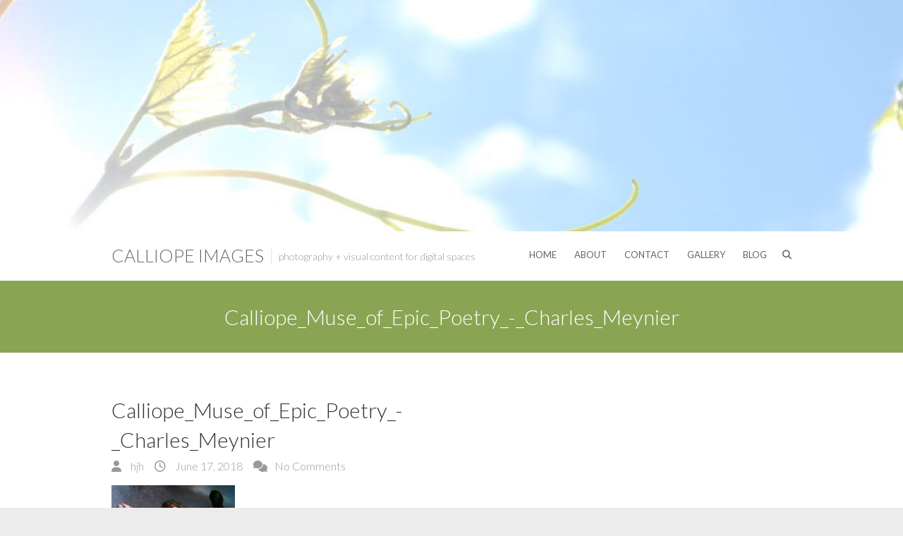

--- FILE ---
content_type: text/javascript
request_url: https://www.calliopeimages.com/wp-content/plugins/gutenberg/build/core-data/index.min.js?ver=dc1ec4a7d47497830183
body_size: 75692
content:
(()=>{var e={3249:e=>{"use strict";function t(e){return t="function"==typeof Symbol&&"symbol"==typeof Symbol.iterator?function(e){return typeof e}:function(e){return e&&"function"==typeof Symbol&&e.constructor===Symbol&&e!==Symbol.prototype?"symbol":typeof e},t(e)}function n(e,t){for(var n=0;n<t.length;n++){var r=t[n];r.enumerable=r.enumerable||!1,r.configurable=!0,"value"in r&&(r.writable=!0),Object.defineProperty(e,r.key,r)}}function r(e,t){var n=e._map,r=e._arrayTreeMap,i=e._objectTreeMap;if(n.has(t))return n.get(t);for(var s=Object.keys(t).sort(),o=Array.isArray(t)?r:i,a=0;a<s.length;a++){var c=s[a];if(void 0===(o=o.get(c)))return;var l=t[c];if(void 0===(o=o.get(l)))return}var u=o.get("_ekm_value");return u?(n.delete(u[0]),u[0]=t,o.set("_ekm_value",u),n.set(t,u),u):void 0}var i=function(){function e(t){if(function(e,t){if(!(e instanceof t))throw new TypeError("Cannot call a class as a function")}(this,e),this.clear(),t instanceof e){var n=[];t.forEach((function(e,t){n.push([t,e])})),t=n}if(null!=t)for(var r=0;r<t.length;r++)this.set(t[r][0],t[r][1])}var i,s;return i=e,s=[{key:"set",value:function(n,r){if(null===n||"object"!==t(n))return this._map.set(n,r),this;for(var i=Object.keys(n).sort(),s=[n,r],o=Array.isArray(n)?this._arrayTreeMap:this._objectTreeMap,a=0;a<i.length;a++){var c=i[a];o.has(c)||o.set(c,new e),o=o.get(c);var l=n[c];o.has(l)||o.set(l,new e),o=o.get(l)}var u=o.get("_ekm_value");return u&&this._map.delete(u[0]),o.set("_ekm_value",s),this._map.set(n,s),this}},{key:"get",value:function(e){if(null===e||"object"!==t(e))return this._map.get(e);var n=r(this,e);return n?n[1]:void 0}},{key:"has",value:function(e){return null===e||"object"!==t(e)?this._map.has(e):void 0!==r(this,e)}},{key:"delete",value:function(e){return!!this.has(e)&&(this.set(e,void 0),!0)}},{key:"forEach",value:function(e){var n=this,r=arguments.length>1&&void 0!==arguments[1]?arguments[1]:this;this._map.forEach((function(i,s){null!==s&&"object"===t(s)&&(i=i[1]),e.call(r,i,s,n)}))}},{key:"clear",value:function(){this._map=new Map,this._arrayTreeMap=new Map,this._objectTreeMap=new Map}},{key:"size",get:function(){return this._map.size}}],s&&n(i.prototype,s),e}();e.exports=i},7734:e=>{"use strict";e.exports=function e(t,n){if(t===n)return!0;if(t&&n&&"object"==typeof t&&"object"==typeof n){if(t.constructor!==n.constructor)return!1;var r,i,s;if(Array.isArray(t)){if((r=t.length)!=n.length)return!1;for(i=r;0!=i--;)if(!e(t[i],n[i]))return!1;return!0}if(t instanceof Map&&n instanceof Map){if(t.size!==n.size)return!1;for(i of t.entries())if(!n.has(i[0]))return!1;for(i of t.entries())if(!e(i[1],n.get(i[0])))return!1;return!0}if(t instanceof Set&&n instanceof Set){if(t.size!==n.size)return!1;for(i of t.entries())if(!n.has(i[0]))return!1;return!0}if(ArrayBuffer.isView(t)&&ArrayBuffer.isView(n)){if((r=t.length)!=n.length)return!1;for(i=r;0!=i--;)if(t[i]!==n[i])return!1;return!0}if(t.constructor===RegExp)return t.source===n.source&&t.flags===n.flags;if(t.valueOf!==Object.prototype.valueOf)return t.valueOf()===n.valueOf();if(t.toString!==Object.prototype.toString)return t.toString()===n.toString();if((r=(s=Object.keys(t)).length)!==Object.keys(n).length)return!1;for(i=r;0!=i--;)if(!Object.prototype.hasOwnProperty.call(n,s[i]))return!1;for(i=r;0!=i--;){var o=s[i];if(!e(t[o],n[o]))return!1}return!0}return t!=t&&n!=n}},3622:(e,t,n)=>{var r,i,s;e.exports=(r=Math.floor,i=Math.abs,s=Math.pow,function e(t,n,r){function i(o,a){if(!n[o]){if(!t[o]){if(s)return s(o,!0);var c=new Error("Cannot find module '"+o+"'");throw c.code="MODULE_NOT_FOUND",c}var l=n[o]={exports:{}};t[o][0].call(l.exports,(function(e){return i(t[o][1][e]||e)}),l,l.exports,e,t,n,r)}return n[o].exports}for(var s=void 0,o=0;o<r.length;o++)i(r[o]);return i}({1:[function(e,t,n){"use strict";function r(e){var t=e.length;if(0<t%4)throw new Error("Invalid string. Length must be a multiple of 4");var n=e.indexOf("=");return-1===n&&(n=t),[n,n===t?0:4-n%4]}function i(e){return o[63&e>>18]+o[63&e>>12]+o[63&e>>6]+o[63&e]}function s(e,t,n){for(var r,s=[],o=t;o<n;o+=3)r=(16711680&e[o]<<16)+(65280&e[o+1]<<8)+(255&e[o+2]),s.push(i(r));return s.join("")}n.byteLength=function(e){var t=r(e),n=t[0],i=t[1];return 3*(n+i)/4-i},n.toByteArray=function(e){var t,n,i=r(e),s=i[0],o=i[1],l=new c(function(e,t,n){return 3*(t+n)/4-n}(0,s,o)),u=0,d=0<o?s-4:s;for(n=0;n<d;n+=4)t=a[e.charCodeAt(n)]<<18|a[e.charCodeAt(n+1)]<<12|a[e.charCodeAt(n+2)]<<6|a[e.charCodeAt(n+3)],l[u++]=255&t>>16,l[u++]=255&t>>8,l[u++]=255&t;return 2===o&&(t=a[e.charCodeAt(n)]<<2|a[e.charCodeAt(n+1)]>>4,l[u++]=255&t),1===o&&(t=a[e.charCodeAt(n)]<<10|a[e.charCodeAt(n+1)]<<4|a[e.charCodeAt(n+2)]>>2,l[u++]=255&t>>8,l[u++]=255&t),l},n.fromByteArray=function(e){for(var t,n=e.length,r=n%3,i=[],a=16383,c=0,l=n-r;c<l;c+=a)i.push(s(e,c,c+a>l?l:c+a));return 1===r?(t=e[n-1],i.push(o[t>>2]+o[63&t<<4]+"==")):2===r&&(t=(e[n-2]<<8)+e[n-1],i.push(o[t>>10]+o[63&t>>4]+o[63&t<<2]+"=")),i.join("")};for(var o=[],a=[],c="undefined"==typeof Uint8Array?Array:Uint8Array,l="ABCDEFGHIJKLMNOPQRSTUVWXYZabcdefghijklmnopqrstuvwxyz0123456789+/",u=0;u<64;++u)o[u]=l[u],a[l.charCodeAt(u)]=u;a[45]=62,a[95]=63},{}],2:[function(){},{}],3:[function(e,t,n){(function(){(function(){"use strict";var t=String.fromCharCode,r=Math.min;function i(e){if(2147483647<e)throw new RangeError('The value "'+e+'" is invalid for option "size"');var t=new Uint8Array(e);return t.__proto__=o.prototype,t}function o(e,t,n){if("number"==typeof e){if("string"==typeof t)throw new TypeError('The "string" argument must be of type string. Received type number');return l(e)}return a(e,t,n)}function a(e,t,n){if("string"==typeof e)return function(e,t){if(("string"!=typeof t||""===t)&&(t="utf8"),!o.isEncoding(t))throw new TypeError("Unknown encoding: "+t);var n=0|h(e,t),r=i(n),s=r.write(e,t);return s!==n&&(r=r.slice(0,s)),r}(e,t);if(ArrayBuffer.isView(e))return u(e);if(null==e)throw TypeError("The first argument must be one of type string, Buffer, ArrayBuffer, Array, or Array-like Object. Received type "+typeof e);if(B(e,ArrayBuffer)||e&&B(e.buffer,ArrayBuffer))return function(e,t,n){if(0>t||e.byteLength<t)throw new RangeError('"offset" is outside of buffer bounds');if(e.byteLength<t+(n||0))throw new RangeError('"length" is outside of buffer bounds');var r;return(r=void 0===t&&void 0===n?new Uint8Array(e):void 0===n?new Uint8Array(e,t):new Uint8Array(e,t,n)).__proto__=o.prototype,r}(e,t,n);if("number"==typeof e)throw new TypeError('The "value" argument must not be of type number. Received type number');var r=e.valueOf&&e.valueOf();if(null!=r&&r!==e)return o.from(r,t,n);var s=function(e){if(o.isBuffer(e)){var t=0|d(e.length),n=i(t);return 0===n.length||e.copy(n,0,0,t),n}return void 0===e.length?"Buffer"===e.type&&Array.isArray(e.data)?u(e.data):void 0:"number"!=typeof e.length||F(e.length)?i(0):u(e)}(e);if(s)return s;if("undefined"!=typeof Symbol&&null!=Symbol.toPrimitive&&"function"==typeof e[Symbol.toPrimitive])return o.from(e[Symbol.toPrimitive]("string"),t,n);throw new TypeError("The first argument must be one of type string, Buffer, ArrayBuffer, Array, or Array-like Object. Received type "+typeof e)}function c(e){if("number"!=typeof e)throw new TypeError('"size" argument must be of type number');if(0>e)throw new RangeError('The value "'+e+'" is invalid for option "size"')}function l(e){return c(e),i(0>e?0:0|d(e))}function u(e){for(var t=0>e.length?0:0|d(e.length),n=i(t),r=0;r<t;r+=1)n[r]=255&e[r];return n}function d(e){if(e>=2147483647)throw new RangeError("Attempt to allocate Buffer larger than maximum size: 0x"+2147483647..toString(16)+" bytes");return 0|e}function h(e,t){if(o.isBuffer(e))return e.length;if(ArrayBuffer.isView(e)||B(e,ArrayBuffer))return e.byteLength;if("string"!=typeof e)throw new TypeError('The "string" argument must be one of type string, Buffer, or ArrayBuffer. Received type '+typeof e);var n=e.length,r=2<arguments.length&&!0===arguments[2];if(!r&&0===n)return 0;for(var i=!1;;)switch(t){case"ascii":case"latin1":case"binary":return n;case"utf8":case"utf-8":return P(e).length;case"ucs2":case"ucs-2":case"utf16le":case"utf-16le":return 2*n;case"hex":return n>>>1;case"base64":return U(e).length;default:if(i)return r?-1:P(e).length;t=(""+t).toLowerCase(),i=!0}}function f(e,t,n){var r=!1;if((void 0===t||0>t)&&(t=0),t>this.length)return"";if((void 0===n||n>this.length)&&(n=this.length),0>=n)return"";if((n>>>=0)<=(t>>>=0))return"";for(e||(e="utf8");;)switch(e){case"hex":return A(this,t,n);case"utf8":case"utf-8":return S(this,t,n);case"ascii":return k(this,t,n);case"latin1":case"binary":return T(this,t,n);case"base64":return R(this,t,n);case"ucs2":case"ucs-2":case"utf16le":case"utf-16le":return I(this,t,n);default:if(r)throw new TypeError("Unknown encoding: "+e);e=(e+"").toLowerCase(),r=!0}}function p(e,t,n){var r=e[t];e[t]=e[n],e[n]=r}function g(e,t,n,r,i){if(0===e.length)return-1;if("string"==typeof n?(r=n,n=0):2147483647<n?n=2147483647:-2147483648>n&&(n=-2147483648),F(n=+n)&&(n=i?0:e.length-1),0>n&&(n=e.length+n),n>=e.length){if(i)return-1;n=e.length-1}else if(0>n){if(!i)return-1;n=0}if("string"==typeof t&&(t=o.from(t,r)),o.isBuffer(t))return 0===t.length?-1:y(e,t,n,r,i);if("number"==typeof t)return t&=255,"function"==typeof Uint8Array.prototype.indexOf?i?Uint8Array.prototype.indexOf.call(e,t,n):Uint8Array.prototype.lastIndexOf.call(e,t,n):y(e,[t],n,r,i);throw new TypeError("val must be string, number or Buffer")}function y(e,t,n,r,i){function s(e,t){return 1===a?e[t]:e.readUInt16BE(t*a)}var o,a=1,c=e.length,l=t.length;if(void 0!==r&&("ucs2"===(r=(r+"").toLowerCase())||"ucs-2"===r||"utf16le"===r||"utf-16le"===r)){if(2>e.length||2>t.length)return-1;a=2,c/=2,l/=2,n/=2}if(i){var u=-1;for(o=n;o<c;o++)if(s(e,o)!==s(t,-1===u?0:o-u))-1!==u&&(o-=o-u),u=-1;else if(-1===u&&(u=o),o-u+1===l)return u*a}else for(n+l>c&&(n=c-l),o=n;0<=o;o--){for(var d=!0,h=0;h<l;h++)if(s(e,o+h)!==s(t,h)){d=!1;break}if(d)return o}return-1}function m(e,t,n,r){n=+n||0;var i=e.length-n;r?(r=+r)>i&&(r=i):r=i;var s=t.length;r>s/2&&(r=s/2);for(var o,a=0;a<r;++a){if(F(o=parseInt(t.substr(2*a,2),16)))return a;e[n+a]=o}return a}function b(e,t,n,r){return j(P(t,e.length-n),e,n,r)}function _(e,t,n,r){return j(function(e){for(var t=[],n=0;n<e.length;++n)t.push(255&e.charCodeAt(n));return t}(t),e,n,r)}function w(e,t,n,r){return _(e,t,n,r)}function v(e,t,n,r){return j(U(t),e,n,r)}function E(e,t,n,r){return j(function(e,t){for(var n,r,i,s=[],o=0;o<e.length&&!(0>(t-=2));++o)r=(n=e.charCodeAt(o))>>8,i=n%256,s.push(i),s.push(r);return s}(t,e.length-n),e,n,r)}function R(e,t,n){return 0===t&&n===e.length?V.fromByteArray(e):V.fromByteArray(e.slice(t,n))}function S(e,t,n){n=r(e.length,n);for(var i=[],s=t;s<n;){var o,a,c,l,u=e[s],d=null,h=239<u?4:223<u?3:191<u?2:1;s+h<=n&&(1===h?128>u&&(d=u):2===h?128==(192&(o=e[s+1]))&&127<(l=(31&u)<<6|63&o)&&(d=l):3===h?(o=e[s+1],a=e[s+2],128==(192&o)&&128==(192&a)&&2047<(l=(15&u)<<12|(63&o)<<6|63&a)&&(55296>l||57343<l)&&(d=l)):4===h&&(o=e[s+1],a=e[s+2],c=e[s+3],128==(192&o)&&128==(192&a)&&128==(192&c)&&65535<(l=(15&u)<<18|(63&o)<<12|(63&a)<<6|63&c)&&1114112>l&&(d=l))),null===d?(d=65533,h=1):65535<d&&(d-=65536,i.push(55296|1023&d>>>10),d=56320|1023&d),i.push(d),s+=h}return C(i)}function C(e){var n=e.length;if(n<=4096)return t.apply(String,e);for(var r="",i=0;i<n;)r+=t.apply(String,e.slice(i,i+=4096));return r}function k(e,n,i){var s="";i=r(e.length,i);for(var o=n;o<i;++o)s+=t(127&e[o]);return s}function T(e,n,i){var s="";i=r(e.length,i);for(var o=n;o<i;++o)s+=t(e[o]);return s}function A(e,t,n){var r=e.length;(!t||0>t)&&(t=0),(!n||0>n||n>r)&&(n=r);for(var i="",s=t;s<n;++s)i+=N(e[s]);return i}function I(e,n,r){for(var i=e.slice(n,r),s="",o=0;o<i.length;o+=2)s+=t(i[o]+256*i[o+1]);return s}function O(e,t,n){if(0!=e%1||0>e)throw new RangeError("offset is not uint");if(e+t>n)throw new RangeError("Trying to access beyond buffer length")}function D(e,t,n,r,i,s){if(!o.isBuffer(e))throw new TypeError('"buffer" argument must be a Buffer instance');if(t>i||t<s)throw new RangeError('"value" argument is out of bounds');if(n+r>e.length)throw new RangeError("Index out of range")}function L(e,t,n,r){if(n+r>e.length)throw new RangeError("Index out of range");if(0>n)throw new RangeError("Index out of range")}function x(e,t,n,r,i){return t=+t,n>>>=0,i||L(e,0,n,4),q.write(e,t,n,r,23,4),n+4}function M(e,t,n,r,i){return t=+t,n>>>=0,i||L(e,0,n,8),q.write(e,t,n,r,52,8),n+8}function N(e){return 16>e?"0"+e.toString(16):e.toString(16)}function P(e,t){t=t||1/0;for(var n,r=e.length,i=null,s=[],o=0;o<r;++o){if(55295<(n=e.charCodeAt(o))&&57344>n){if(!i){if(56319<n){-1<(t-=3)&&s.push(239,191,189);continue}if(o+1===r){-1<(t-=3)&&s.push(239,191,189);continue}i=n;continue}if(56320>n){-1<(t-=3)&&s.push(239,191,189),i=n;continue}n=65536+(i-55296<<10|n-56320)}else i&&-1<(t-=3)&&s.push(239,191,189);if(i=null,128>n){if(0>(t-=1))break;s.push(n)}else if(2048>n){if(0>(t-=2))break;s.push(192|n>>6,128|63&n)}else if(65536>n){if(0>(t-=3))break;s.push(224|n>>12,128|63&n>>6,128|63&n)}else{if(!(1114112>n))throw new Error("Invalid code point");if(0>(t-=4))break;s.push(240|n>>18,128|63&n>>12,128|63&n>>6,128|63&n)}}return s}function U(e){return V.toByteArray(function(e){if(2>(e=(e=e.split("=")[0]).trim().replace(W,"")).length)return"";for(;0!=e.length%4;)e+="=";return e}(e))}function j(e,t,n,r){for(var i=0;i<r&&!(i+n>=t.length||i>=e.length);++i)t[i+n]=e[i];return i}function B(e,t){return e instanceof t||null!=e&&null!=e.constructor&&null!=e.constructor.name&&e.constructor.name===t.name}function F(e){return e!=e}var V=e("base64-js"),q=e("ieee754");n.Buffer=o,n.SlowBuffer=function(e){return+e!=e&&(e=0),o.alloc(+e)},n.INSPECT_MAX_BYTES=50,n.kMaxLength=2147483647,o.TYPED_ARRAY_SUPPORT=function(){try{var e=new Uint8Array(1);return e.__proto__={__proto__:Uint8Array.prototype,foo:function(){return 42}},42===e.foo()}catch(e){return!1}}(),o.TYPED_ARRAY_SUPPORT||"undefined"==typeof console||"function"!=typeof console.error||console.error("This browser lacks typed array (Uint8Array) support which is required by `buffer` v5.x. Use `buffer` v4.x if you require old browser support."),Object.defineProperty(o.prototype,"parent",{enumerable:!0,get:function(){return o.isBuffer(this)?this.buffer:void 0}}),Object.defineProperty(o.prototype,"offset",{enumerable:!0,get:function(){return o.isBuffer(this)?this.byteOffset:void 0}}),"undefined"!=typeof Symbol&&null!=Symbol.species&&o[Symbol.species]===o&&Object.defineProperty(o,Symbol.species,{value:null,configurable:!0,enumerable:!1,writable:!1}),o.poolSize=8192,o.from=function(e,t,n){return a(e,t,n)},o.prototype.__proto__=Uint8Array.prototype,o.__proto__=Uint8Array,o.alloc=function(e,t,n){return function(e,t,n){return c(e),0>=e||void 0===t?i(e):"string"==typeof n?i(e).fill(t,n):i(e).fill(t)}(e,t,n)},o.allocUnsafe=function(e){return l(e)},o.allocUnsafeSlow=function(e){return l(e)},o.isBuffer=function(e){return null!=e&&!0===e._isBuffer&&e!==o.prototype},o.compare=function(e,t){if(B(e,Uint8Array)&&(e=o.from(e,e.offset,e.byteLength)),B(t,Uint8Array)&&(t=o.from(t,t.offset,t.byteLength)),!o.isBuffer(e)||!o.isBuffer(t))throw new TypeError('The "buf1", "buf2" arguments must be one of type Buffer or Uint8Array');if(e===t)return 0;for(var n=e.length,i=t.length,s=0,a=r(n,i);s<a;++s)if(e[s]!==t[s]){n=e[s],i=t[s];break}return n<i?-1:i<n?1:0},o.isEncoding=function(e){switch((e+"").toLowerCase()){case"hex":case"utf8":case"utf-8":case"ascii":case"latin1":case"binary":case"base64":case"ucs2":case"ucs-2":case"utf16le":case"utf-16le":return!0;default:return!1}},o.concat=function(e,t){if(!Array.isArray(e))throw new TypeError('"list" argument must be an Array of Buffers');if(0===e.length)return o.alloc(0);var n;if(void 0===t)for(t=0,n=0;n<e.length;++n)t+=e[n].length;var r=o.allocUnsafe(t),i=0;for(n=0;n<e.length;++n){var s=e[n];if(B(s,Uint8Array)&&(s=o.from(s)),!o.isBuffer(s))throw new TypeError('"list" argument must be an Array of Buffers');s.copy(r,i),i+=s.length}return r},o.byteLength=h,o.prototype._isBuffer=!0,o.prototype.swap16=function(){var e=this.length;if(0!=e%2)throw new RangeError("Buffer size must be a multiple of 16-bits");for(var t=0;t<e;t+=2)p(this,t,t+1);return this},o.prototype.swap32=function(){var e=this.length;if(0!=e%4)throw new RangeError("Buffer size must be a multiple of 32-bits");for(var t=0;t<e;t+=4)p(this,t,t+3),p(this,t+1,t+2);return this},o.prototype.swap64=function(){var e=this.length;if(0!=e%8)throw new RangeError("Buffer size must be a multiple of 64-bits");for(var t=0;t<e;t+=8)p(this,t,t+7),p(this,t+1,t+6),p(this,t+2,t+5),p(this,t+3,t+4);return this},o.prototype.toString=function(){var e=this.length;return 0===e?"":0===arguments.length?S(this,0,e):f.apply(this,arguments)},o.prototype.toLocaleString=o.prototype.toString,o.prototype.equals=function(e){if(!o.isBuffer(e))throw new TypeError("Argument must be a Buffer");return this===e||0===o.compare(this,e)},o.prototype.inspect=function(){var e="",t=n.INSPECT_MAX_BYTES;return e=this.toString("hex",0,t).replace(/(.{2})/g,"$1 ").trim(),this.length>t&&(e+=" ... "),"<Buffer "+e+">"},o.prototype.compare=function(e,t,n,i,s){if(B(e,Uint8Array)&&(e=o.from(e,e.offset,e.byteLength)),!o.isBuffer(e))throw new TypeError('The "target" argument must be one of type Buffer or Uint8Array. Received type '+typeof e);if(void 0===t&&(t=0),void 0===n&&(n=e?e.length:0),void 0===i&&(i=0),void 0===s&&(s=this.length),0>t||n>e.length||0>i||s>this.length)throw new RangeError("out of range index");if(i>=s&&t>=n)return 0;if(i>=s)return-1;if(t>=n)return 1;if(this===e)return 0;for(var a=(s>>>=0)-(i>>>=0),c=(n>>>=0)-(t>>>=0),l=r(a,c),u=this.slice(i,s),d=e.slice(t,n),h=0;h<l;++h)if(u[h]!==d[h]){a=u[h],c=d[h];break}return a<c?-1:c<a?1:0},o.prototype.includes=function(e,t,n){return-1!==this.indexOf(e,t,n)},o.prototype.indexOf=function(e,t,n){return g(this,e,t,n,!0)},o.prototype.lastIndexOf=function(e,t,n){return g(this,e,t,n,!1)},o.prototype.write=function(e,t,n,r){if(void 0===t)r="utf8",n=this.length,t=0;else if(void 0===n&&"string"==typeof t)r=t,n=this.length,t=0;else{if(!isFinite(t))throw new Error("Buffer.write(string, encoding, offset[, length]) is no longer supported");t>>>=0,isFinite(n)?(n>>>=0,void 0===r&&(r="utf8")):(r=n,n=void 0)}var i=this.length-t;if((void 0===n||n>i)&&(n=i),0<e.length&&(0>n||0>t)||t>this.length)throw new RangeError("Attempt to write outside buffer bounds");r||(r="utf8");for(var s=!1;;)switch(r){case"hex":return m(this,e,t,n);case"utf8":case"utf-8":return b(this,e,t,n);case"ascii":return _(this,e,t,n);case"latin1":case"binary":return w(this,e,t,n);case"base64":return v(this,e,t,n);case"ucs2":case"ucs-2":case"utf16le":case"utf-16le":return E(this,e,t,n);default:if(s)throw new TypeError("Unknown encoding: "+r);r=(""+r).toLowerCase(),s=!0}},o.prototype.toJSON=function(){return{type:"Buffer",data:Array.prototype.slice.call(this._arr||this,0)}},o.prototype.slice=function(e,t){var n=this.length;0>(e=~~e)?0>(e+=n)&&(e=0):e>n&&(e=n),0>(t=void 0===t?n:~~t)?0>(t+=n)&&(t=0):t>n&&(t=n),t<e&&(t=e);var r=this.subarray(e,t);return r.__proto__=o.prototype,r},o.prototype.readUIntLE=function(e,t,n){e>>>=0,t>>>=0,n||O(e,t,this.length);for(var r=this[e],i=1,s=0;++s<t&&(i*=256);)r+=this[e+s]*i;return r},o.prototype.readUIntBE=function(e,t,n){e>>>=0,t>>>=0,n||O(e,t,this.length);for(var r=this[e+--t],i=1;0<t&&(i*=256);)r+=this[e+--t]*i;return r},o.prototype.readUInt8=function(e,t){return e>>>=0,t||O(e,1,this.length),this[e]},o.prototype.readUInt16LE=function(e,t){return e>>>=0,t||O(e,2,this.length),this[e]|this[e+1]<<8},o.prototype.readUInt16BE=function(e,t){return e>>>=0,t||O(e,2,this.length),this[e]<<8|this[e+1]},o.prototype.readUInt32LE=function(e,t){return e>>>=0,t||O(e,4,this.length),(this[e]|this[e+1]<<8|this[e+2]<<16)+16777216*this[e+3]},o.prototype.readUInt32BE=function(e,t){return e>>>=0,t||O(e,4,this.length),16777216*this[e]+(this[e+1]<<16|this[e+2]<<8|this[e+3])},o.prototype.readIntLE=function(e,t,n){e>>>=0,t>>>=0,n||O(e,t,this.length);for(var r=this[e],i=1,o=0;++o<t&&(i*=256);)r+=this[e+o]*i;return r>=(i*=128)&&(r-=s(2,8*t)),r},o.prototype.readIntBE=function(e,t,n){e>>>=0,t>>>=0,n||O(e,t,this.length);for(var r=t,i=1,o=this[e+--r];0<r&&(i*=256);)o+=this[e+--r]*i;return o>=(i*=128)&&(o-=s(2,8*t)),o},o.prototype.readInt8=function(e,t){return e>>>=0,t||O(e,1,this.length),128&this[e]?-1*(255-this[e]+1):this[e]},o.prototype.readInt16LE=function(e,t){e>>>=0,t||O(e,2,this.length);var n=this[e]|this[e+1]<<8;return 32768&n?4294901760|n:n},o.prototype.readInt16BE=function(e,t){e>>>=0,t||O(e,2,this.length);var n=this[e+1]|this[e]<<8;return 32768&n?4294901760|n:n},o.prototype.readInt32LE=function(e,t){return e>>>=0,t||O(e,4,this.length),this[e]|this[e+1]<<8|this[e+2]<<16|this[e+3]<<24},o.prototype.readInt32BE=function(e,t){return e>>>=0,t||O(e,4,this.length),this[e]<<24|this[e+1]<<16|this[e+2]<<8|this[e+3]},o.prototype.readFloatLE=function(e,t){return e>>>=0,t||O(e,4,this.length),q.read(this,e,!0,23,4)},o.prototype.readFloatBE=function(e,t){return e>>>=0,t||O(e,4,this.length),q.read(this,e,!1,23,4)},o.prototype.readDoubleLE=function(e,t){return e>>>=0,t||O(e,8,this.length),q.read(this,e,!0,52,8)},o.prototype.readDoubleBE=function(e,t){return e>>>=0,t||O(e,8,this.length),q.read(this,e,!1,52,8)},o.prototype.writeUIntLE=function(e,t,n,r){e=+e,t>>>=0,n>>>=0,r||D(this,e,t,n,s(2,8*n)-1,0);var i=1,o=0;for(this[t]=255&e;++o<n&&(i*=256);)this[t+o]=255&e/i;return t+n},o.prototype.writeUIntBE=function(e,t,n,r){e=+e,t>>>=0,n>>>=0,r||D(this,e,t,n,s(2,8*n)-1,0);var i=n-1,o=1;for(this[t+i]=255&e;0<=--i&&(o*=256);)this[t+i]=255&e/o;return t+n},o.prototype.writeUInt8=function(e,t,n){return e=+e,t>>>=0,n||D(this,e,t,1,255,0),this[t]=255&e,t+1},o.prototype.writeUInt16LE=function(e,t,n){return e=+e,t>>>=0,n||D(this,e,t,2,65535,0),this[t]=255&e,this[t+1]=e>>>8,t+2},o.prototype.writeUInt16BE=function(e,t,n){return e=+e,t>>>=0,n||D(this,e,t,2,65535,0),this[t]=e>>>8,this[t+1]=255&e,t+2},o.prototype.writeUInt32LE=function(e,t,n){return e=+e,t>>>=0,n||D(this,e,t,4,4294967295,0),this[t+3]=e>>>24,this[t+2]=e>>>16,this[t+1]=e>>>8,this[t]=255&e,t+4},o.prototype.writeUInt32BE=function(e,t,n){return e=+e,t>>>=0,n||D(this,e,t,4,4294967295,0),this[t]=e>>>24,this[t+1]=e>>>16,this[t+2]=e>>>8,this[t+3]=255&e,t+4},o.prototype.writeIntLE=function(e,t,n,r){if(e=+e,t>>>=0,!r){var i=s(2,8*n-1);D(this,e,t,n,i-1,-i)}var o=0,a=1,c=0;for(this[t]=255&e;++o<n&&(a*=256);)0>e&&0===c&&0!==this[t+o-1]&&(c=1),this[t+o]=255&(e/a|0)-c;return t+n},o.prototype.writeIntBE=function(e,t,n,r){if(e=+e,t>>>=0,!r){var i=s(2,8*n-1);D(this,e,t,n,i-1,-i)}var o=n-1,a=1,c=0;for(this[t+o]=255&e;0<=--o&&(a*=256);)0>e&&0===c&&0!==this[t+o+1]&&(c=1),this[t+o]=255&(e/a|0)-c;return t+n},o.prototype.writeInt8=function(e,t,n){return e=+e,t>>>=0,n||D(this,e,t,1,127,-128),0>e&&(e=255+e+1),this[t]=255&e,t+1},o.prototype.writeInt16LE=function(e,t,n){return e=+e,t>>>=0,n||D(this,e,t,2,32767,-32768),this[t]=255&e,this[t+1]=e>>>8,t+2},o.prototype.writeInt16BE=function(e,t,n){return e=+e,t>>>=0,n||D(this,e,t,2,32767,-32768),this[t]=e>>>8,this[t+1]=255&e,t+2},o.prototype.writeInt32LE=function(e,t,n){return e=+e,t>>>=0,n||D(this,e,t,4,2147483647,-2147483648),this[t]=255&e,this[t+1]=e>>>8,this[t+2]=e>>>16,this[t+3]=e>>>24,t+4},o.prototype.writeInt32BE=function(e,t,n){return e=+e,t>>>=0,n||D(this,e,t,4,2147483647,-2147483648),0>e&&(e=4294967295+e+1),this[t]=e>>>24,this[t+1]=e>>>16,this[t+2]=e>>>8,this[t+3]=255&e,t+4},o.prototype.writeFloatLE=function(e,t,n){return x(this,e,t,!0,n)},o.prototype.writeFloatBE=function(e,t,n){return x(this,e,t,!1,n)},o.prototype.writeDoubleLE=function(e,t,n){return M(this,e,t,!0,n)},o.prototype.writeDoubleBE=function(e,t,n){return M(this,e,t,!1,n)},o.prototype.copy=function(e,t,n,r){if(!o.isBuffer(e))throw new TypeError("argument should be a Buffer");if(n||(n=0),r||0===r||(r=this.length),t>=e.length&&(t=e.length),t||(t=0),0<r&&r<n&&(r=n),r===n)return 0;if(0===e.length||0===this.length)return 0;if(0>t)throw new RangeError("targetStart out of bounds");if(0>n||n>=this.length)throw new RangeError("Index out of range");if(0>r)throw new RangeError("sourceEnd out of bounds");r>this.length&&(r=this.length),e.length-t<r-n&&(r=e.length-t+n);var i=r-n;if(this===e&&"function"==typeof Uint8Array.prototype.copyWithin)this.copyWithin(t,n,r);else if(this===e&&n<t&&t<r)for(var s=i-1;0<=s;--s)e[s+t]=this[s+n];else Uint8Array.prototype.set.call(e,this.subarray(n,r),t);return i},o.prototype.fill=function(e,t,n,r){if("string"==typeof e){if("string"==typeof t?(r=t,t=0,n=this.length):"string"==typeof n&&(r=n,n=this.length),void 0!==r&&"string"!=typeof r)throw new TypeError("encoding must be a string");if("string"==typeof r&&!o.isEncoding(r))throw new TypeError("Unknown encoding: "+r);if(1===e.length){var i=e.charCodeAt(0);("utf8"===r&&128>i||"latin1"===r)&&(e=i)}}else"number"==typeof e&&(e&=255);if(0>t||this.length<t||this.length<n)throw new RangeError("Out of range index");if(n<=t)return this;var s;if(t>>>=0,n=void 0===n?this.length:n>>>0,e||(e=0),"number"==typeof e)for(s=t;s<n;++s)this[s]=e;else{var a=o.isBuffer(e)?e:o.from(e,r),c=a.length;if(0===c)throw new TypeError('The value "'+e+'" is invalid for argument "value"');for(s=0;s<n-t;++s)this[s+t]=a[s%c]}return this};var W=/[^+/0-9A-Za-z-_]/g}).call(this)}).call(this,e("buffer").Buffer)},{"base64-js":1,buffer:3,ieee754:9}],4:[function(e,t,n){(function(r){(function(){n.formatArgs=function(e){if(e[0]=(this.useColors?"%c":"")+this.namespace+(this.useColors?" %c":" ")+e[0]+(this.useColors?"%c ":" ")+"+"+t.exports.humanize(this.diff),!this.useColors)return;const n="color: "+this.color;e.splice(1,0,n,"color: inherit");let r=0,i=0;e[0].replace(/%[a-zA-Z%]/g,(e=>{"%%"===e||(r++,"%c"===e&&(i=r))})),e.splice(i,0,n)},n.save=function(e){try{e?n.storage.setItem("debug",e):n.storage.removeItem("debug")}catch(e){}},n.load=function(){let e;try{e=n.storage.getItem("debug")}catch(e){}return!e&&void 0!==r&&"env"in r&&(e=r.env.DEBUG),e},n.useColors=function(){return!("undefined"==typeof window||!window.process||"renderer"!==window.process.type&&!window.process.__nwjs)||!("undefined"!=typeof navigator&&navigator.userAgent&&navigator.userAgent.toLowerCase().match(/(edge|trident)\/(\d+)/))&&("undefined"!=typeof document&&document.documentElement&&document.documentElement.style&&document.documentElement.style.WebkitAppearance||"undefined"!=typeof window&&window.console&&(window.console.firebug||window.console.exception&&window.console.table)||"undefined"!=typeof navigator&&navigator.userAgent&&navigator.userAgent.toLowerCase().match(/firefox\/(\d+)/)&&31<=parseInt(RegExp.$1,10)||"undefined"!=typeof navigator&&navigator.userAgent&&navigator.userAgent.toLowerCase().match(/applewebkit\/(\d+)/))},n.storage=function(){try{return localStorage}catch(e){}}(),n.destroy=(()=>{let e=!1;return()=>{e||(e=!0,console.warn("Instance method `debug.destroy()` is deprecated and no longer does anything. It will be removed in the next major version of `debug`."))}})(),n.colors=["#0000CC","#0000FF","#0033CC","#0033FF","#0066CC","#0066FF","#0099CC","#0099FF","#00CC00","#00CC33","#00CC66","#00CC99","#00CCCC","#00CCFF","#3300CC","#3300FF","#3333CC","#3333FF","#3366CC","#3366FF","#3399CC","#3399FF","#33CC00","#33CC33","#33CC66","#33CC99","#33CCCC","#33CCFF","#6600CC","#6600FF","#6633CC","#6633FF","#66CC00","#66CC33","#9900CC","#9900FF","#9933CC","#9933FF","#99CC00","#99CC33","#CC0000","#CC0033","#CC0066","#CC0099","#CC00CC","#CC00FF","#CC3300","#CC3333","#CC3366","#CC3399","#CC33CC","#CC33FF","#CC6600","#CC6633","#CC9900","#CC9933","#CCCC00","#CCCC33","#FF0000","#FF0033","#FF0066","#FF0099","#FF00CC","#FF00FF","#FF3300","#FF3333","#FF3366","#FF3399","#FF33CC","#FF33FF","#FF6600","#FF6633","#FF9900","#FF9933","#FFCC00","#FFCC33"],n.log=console.debug||console.log||(()=>{}),t.exports=e("./common")(n);const{formatters:i}=t.exports;i.j=function(e){try{return JSON.stringify(e)}catch(e){return"[UnexpectedJSONParseError]: "+e.message}}}).call(this)}).call(this,e("_process"))},{"./common":5,_process:12}],5:[function(e,t){t.exports=function(t){function n(e){function t(...e){if(!t.enabled)return;const r=t,s=+new Date,o=s-(i||s);r.diff=o,r.prev=i,r.curr=s,i=s,e[0]=n.coerce(e[0]),"string"!=typeof e[0]&&e.unshift("%O");let a=0;e[0]=e[0].replace(/%([a-zA-Z%])/g,((t,i)=>{if("%%"===t)return"%";a++;const s=n.formatters[i];if("function"==typeof s){const n=e[a];t=s.call(r,n),e.splice(a,1),a--}return t})),n.formatArgs.call(r,e),(r.log||n.log).apply(r,e)}let i,s=null;return t.namespace=e,t.useColors=n.useColors(),t.color=n.selectColor(e),t.extend=r,t.destroy=n.destroy,Object.defineProperty(t,"enabled",{enumerable:!0,configurable:!1,get:()=>null===s?n.enabled(e):s,set:e=>{s=e}}),"function"==typeof n.init&&n.init(t),t}function r(e,t){const r=n(this.namespace+(void 0===t?":":t)+e);return r.log=this.log,r}function s(e){return e.toString().substring(2,e.toString().length-2).replace(/\.\*\?$/,"*")}return n.debug=n,n.default=n,n.coerce=function(e){return e instanceof Error?e.stack||e.message:e},n.disable=function(){const e=[...n.names.map(s),...n.skips.map(s).map((e=>"-"+e))].join(",");return n.enable(""),e},n.enable=function(e){let t;n.save(e),n.names=[],n.skips=[];const r=("string"==typeof e?e:"").split(/[\s,]+/),i=r.length;for(t=0;t<i;t++)r[t]&&("-"===(e=r[t].replace(/\*/g,".*?"))[0]?n.skips.push(new RegExp("^"+e.substr(1)+"$")):n.names.push(new RegExp("^"+e+"$")))},n.enabled=function(e){if("*"===e[e.length-1])return!0;let t,r;for(t=0,r=n.skips.length;t<r;t++)if(n.skips[t].test(e))return!1;for(t=0,r=n.names.length;t<r;t++)if(n.names[t].test(e))return!0;return!1},n.humanize=e("ms"),n.destroy=function(){console.warn("Instance method `debug.destroy()` is deprecated and no longer does anything. It will be removed in the next major version of `debug`.")},Object.keys(t).forEach((e=>{n[e]=t[e]})),n.names=[],n.skips=[],n.formatters={},n.selectColor=function(e){let t=0;for(let n=0;n<e.length;n++)t=(t<<5)-t+e.charCodeAt(n),t|=0;return n.colors[i(t)%n.colors.length]},n.enable(n.load()),n}},{ms:11}],6:[function(e,t){"use strict";function n(e,t){for(const n in t)Object.defineProperty(e,n,{value:t[n],enumerable:!0,configurable:!0});return e}t.exports=function(e,t,r){if(!e||"string"==typeof e)throw new TypeError("Please pass an Error to err-code");r||(r={}),"object"==typeof t&&(r=t,t=""),t&&(r.code=t);try{return n(e,r)}catch(t){r.message=e.message,r.stack=e.stack;const i=function(){};return i.prototype=Object.create(Object.getPrototypeOf(e)),n(new i,r)}}},{}],7:[function(e,t){"use strict";function n(){n.init.call(this)}function r(e){if("function"!=typeof e)throw new TypeError('The "listener" argument must be of type Function. Received type '+typeof e)}function i(e){return void 0===e._maxListeners?n.defaultMaxListeners:e._maxListeners}function s(e,t,n,s){var o,a,c;if(r(n),void 0===(a=e._events)?(a=e._events=Object.create(null),e._eventsCount=0):(void 0!==a.newListener&&(e.emit("newListener",t,n.listener?n.listener:n),a=e._events),c=a[t]),void 0===c)c=a[t]=n,++e._eventsCount;else if("function"==typeof c?c=a[t]=s?[n,c]:[c,n]:s?c.unshift(n):c.push(n),0<(o=i(e))&&c.length>o&&!c.warned){c.warned=!0;var l=new Error("Possible EventEmitter memory leak detected. "+c.length+" "+t+" listeners added. Use emitter.setMaxListeners() to increase limit");l.name="MaxListenersExceededWarning",l.emitter=e,l.type=t,l.count=c.length,function(e){console&&console.warn&&console.warn(e)}(l)}return e}function o(){if(!this.fired)return this.target.removeListener(this.type,this.wrapFn),this.fired=!0,0===arguments.length?this.listener.call(this.target):this.listener.apply(this.target,arguments)}function a(e,t,n){var r={fired:!1,wrapFn:void 0,target:e,type:t,listener:n},i=o.bind(r);return i.listener=n,r.wrapFn=i,i}function c(e,t,n){var r=e._events;if(void 0===r)return[];var i=r[t];return void 0===i?[]:"function"==typeof i?n?[i.listener||i]:[i]:n?function(e){for(var t=Array(e.length),n=0;n<t.length;++n)t[n]=e[n].listener||e[n];return t}(i):u(i,i.length)}function l(e){var t=this._events;if(void 0!==t){var n=t[e];if("function"==typeof n)return 1;if(void 0!==n)return n.length}return 0}function u(e,t){for(var n=Array(t),r=0;r<t;++r)n[r]=e[r];return n}function d(e,t,n,r){if("function"==typeof e.on)r.once?e.once(t,n):e.on(t,n);else{if("function"!=typeof e.addEventListener)throw new TypeError('The "emitter" argument must be of type EventEmitter. Received type '+typeof e);e.addEventListener(t,(function i(s){r.once&&e.removeEventListener(t,i),n(s)}))}}var h,f="object"==typeof Reflect?Reflect:null,p=f&&"function"==typeof f.apply?f.apply:function(e,t,n){return Function.prototype.apply.call(e,t,n)};h=f&&"function"==typeof f.ownKeys?f.ownKeys:Object.getOwnPropertySymbols?function(e){return Object.getOwnPropertyNames(e).concat(Object.getOwnPropertySymbols(e))}:function(e){return Object.getOwnPropertyNames(e)};var g=Number.isNaN||function(e){return e!=e};t.exports=n,t.exports.once=function(e,t){return new Promise((function(n,r){function i(n){e.removeListener(t,s),r(n)}function s(){"function"==typeof e.removeListener&&e.removeListener("error",i),n([].slice.call(arguments))}d(e,t,s,{once:!0}),"error"!==t&&function(e,t,n){"function"==typeof e.on&&d(e,"error",t,n)}(e,i,{once:!0})}))},n.EventEmitter=n,n.prototype._events=void 0,n.prototype._eventsCount=0,n.prototype._maxListeners=void 0;var y=10;Object.defineProperty(n,"defaultMaxListeners",{enumerable:!0,get:function(){return y},set:function(e){if("number"!=typeof e||0>e||g(e))throw new RangeError('The value of "defaultMaxListeners" is out of range. It must be a non-negative number. Received '+e+".");y=e}}),n.init=function(){(void 0===this._events||this._events===Object.getPrototypeOf(this)._events)&&(this._events=Object.create(null),this._eventsCount=0),this._maxListeners=this._maxListeners||void 0},n.prototype.setMaxListeners=function(e){if("number"!=typeof e||0>e||g(e))throw new RangeError('The value of "n" is out of range. It must be a non-negative number. Received '+e+".");return this._maxListeners=e,this},n.prototype.getMaxListeners=function(){return i(this)},n.prototype.emit=function(e){for(var t=[],n=1;n<arguments.length;n++)t.push(arguments[n]);var r="error"===e,i=this._events;if(void 0!==i)r=r&&void 0===i.error;else if(!r)return!1;if(r){var s;if(0<t.length&&(s=t[0]),s instanceof Error)throw s;var o=new Error("Unhandled error."+(s?" ("+s.message+")":""));throw o.context=s,o}var a=i[e];if(void 0===a)return!1;if("function"==typeof a)p(a,this,t);else{var c=a.length,l=u(a,c);for(n=0;n<c;++n)p(l[n],this,t)}return!0},n.prototype.addListener=function(e,t){return s(this,e,t,!1)},n.prototype.on=n.prototype.addListener,n.prototype.prependListener=function(e,t){return s(this,e,t,!0)},n.prototype.once=function(e,t){return r(t),this.on(e,a(this,e,t)),this},n.prototype.prependOnceListener=function(e,t){return r(t),this.prependListener(e,a(this,e,t)),this},n.prototype.removeListener=function(e,t){var n,i,s,o,a;if(r(t),void 0===(i=this._events))return this;if(void 0===(n=i[e]))return this;if(n===t||n.listener===t)0==--this._eventsCount?this._events=Object.create(null):(delete i[e],i.removeListener&&this.emit("removeListener",e,n.listener||t));else if("function"!=typeof n){for(s=-1,o=n.length-1;0<=o;o--)if(n[o]===t||n[o].listener===t){a=n[o].listener,s=o;break}if(0>s)return this;0===s?n.shift():function(e,t){for(;t+1<e.length;t++)e[t]=e[t+1];e.pop()}(n,s),1===n.length&&(i[e]=n[0]),void 0!==i.removeListener&&this.emit("removeListener",e,a||t)}return this},n.prototype.off=n.prototype.removeListener,n.prototype.removeAllListeners=function(e){var t,n,r;if(void 0===(n=this._events))return this;if(void 0===n.removeListener)return 0===arguments.length?(this._events=Object.create(null),this._eventsCount=0):void 0!==n[e]&&(0==--this._eventsCount?this._events=Object.create(null):delete n[e]),this;if(0===arguments.length){var i,s=Object.keys(n);for(r=0;r<s.length;++r)"removeListener"!==(i=s[r])&&this.removeAllListeners(i);return this.removeAllListeners("removeListener"),this._events=Object.create(null),this._eventsCount=0,this}if("function"==typeof(t=n[e]))this.removeListener(e,t);else if(void 0!==t)for(r=t.length-1;0<=r;r--)this.removeListener(e,t[r]);return this},n.prototype.listeners=function(e){return c(this,e,!0)},n.prototype.rawListeners=function(e){return c(this,e,!1)},n.listenerCount=function(e,t){return"function"==typeof e.listenerCount?e.listenerCount(t):l.call(e,t)},n.prototype.listenerCount=l,n.prototype.eventNames=function(){return 0<this._eventsCount?h(this._events):[]}},{}],8:[function(e,t){t.exports=function(){if("undefined"==typeof globalThis)return null;var e={RTCPeerConnection:globalThis.RTCPeerConnection||globalThis.mozRTCPeerConnection||globalThis.webkitRTCPeerConnection,RTCSessionDescription:globalThis.RTCSessionDescription||globalThis.mozRTCSessionDescription||globalThis.webkitRTCSessionDescription,RTCIceCandidate:globalThis.RTCIceCandidate||globalThis.mozRTCIceCandidate||globalThis.webkitRTCIceCandidate};return e.RTCPeerConnection?e:null}},{}],9:[function(e,t,n){n.read=function(e,t,n,r,i){var o,a,c=8*i-r-1,l=(1<<c)-1,u=l>>1,d=-7,h=n?i-1:0,f=n?-1:1,p=e[t+h];for(h+=f,o=p&(1<<-d)-1,p>>=-d,d+=c;0<d;o=256*o+e[t+h],h+=f,d-=8);for(a=o&(1<<-d)-1,o>>=-d,d+=r;0<d;a=256*a+e[t+h],h+=f,d-=8);if(0===o)o=1-u;else{if(o===l)return a?NaN:1/0*(p?-1:1);a+=s(2,r),o-=u}return(p?-1:1)*a*s(2,o-r)},n.write=function(e,t,n,o,a,c){var l,u,d,h=Math.LN2,f=Math.log,p=8*c-a-1,g=(1<<p)-1,y=g>>1,m=23===a?s(2,-24)-s(2,-77):0,b=o?0:c-1,_=o?1:-1,w=0>t||0===t&&0>1/t?1:0;for(t=i(t),isNaN(t)||t===1/0?(u=isNaN(t)?1:0,l=g):(l=r(f(t)/h),1>t*(d=s(2,-l))&&(l--,d*=2),2<=(t+=1<=l+y?m/d:m*s(2,1-y))*d&&(l++,d/=2),l+y>=g?(u=0,l=g):1<=l+y?(u=(t*d-1)*s(2,a),l+=y):(u=t*s(2,y-1)*s(2,a),l=0));8<=a;e[n+b]=255&u,b+=_,u/=256,a-=8);for(l=l<<a|u,p+=a;0<p;e[n+b]=255&l,b+=_,l/=256,p-=8);e[n+b-_]|=128*w}},{}],10:[function(e,t){t.exports="function"==typeof Object.create?function(e,t){t&&(e.super_=t,e.prototype=Object.create(t.prototype,{constructor:{value:e,enumerable:!1,writable:!0,configurable:!0}}))}:function(e,t){if(t){e.super_=t;var n=function(){};n.prototype=t.prototype,e.prototype=new n,e.prototype.constructor=e}}},{}],11:[function(e,t){var n=Math.round;function r(e){var t=i(e);return 864e5<=t?n(e/864e5)+"d":36e5<=t?n(e/36e5)+"h":6e4<=t?n(e/6e4)+"m":1e3<=t?n(e/1e3)+"s":e+"ms"}function s(e){var t=i(e);return 864e5<=t?o(e,t,864e5,"day"):36e5<=t?o(e,t,36e5,"hour"):6e4<=t?o(e,t,6e4,"minute"):1e3<=t?o(e,t,1e3,"second"):e+" ms"}function o(e,t,r,i){return n(e/r)+" "+i+(t>=1.5*r?"s":"")}t.exports=function(e,t){t=t||{};var n=typeof e;if("string"==n&&0<e.length)return function(e){if(!(100<(e+="").length)){var t=/^(-?(?:\d+)?\.?\d+) *(milliseconds?|msecs?|ms|seconds?|secs?|s|minutes?|mins?|m|hours?|hrs?|h|days?|d|weeks?|w|years?|yrs?|y)?$/i.exec(e);if(t){var n=parseFloat(t[1]),r=(t[2]||"ms").toLowerCase();return"years"===r||"year"===r||"yrs"===r||"yr"===r||"y"===r?315576e5*n:"weeks"===r||"week"===r||"w"===r?6048e5*n:"days"===r||"day"===r||"d"===r?864e5*n:"hours"===r||"hour"===r||"hrs"===r||"hr"===r||"h"===r?36e5*n:"minutes"===r||"minute"===r||"mins"===r||"min"===r||"m"===r?6e4*n:"seconds"===r||"second"===r||"secs"===r||"sec"===r||"s"===r?1e3*n:"milliseconds"===r||"millisecond"===r||"msecs"===r||"msec"===r||"ms"===r?n:void 0}}}(e);if("number"===n&&isFinite(e))return t.long?s(e):r(e);throw new Error("val is not a non-empty string or a valid number. val="+JSON.stringify(e))}},{}],12:[function(e,t){function n(){throw new Error("setTimeout has not been defined")}function r(){throw new Error("clearTimeout has not been defined")}function i(e){if(l===setTimeout)return setTimeout(e,0);if((l===n||!l)&&setTimeout)return l=setTimeout,setTimeout(e,0);try{return l(e,0)}catch(t){try{return l.call(null,e,0)}catch(t){return l.call(this,e,0)}}}function s(){p&&h&&(p=!1,h.length?f=h.concat(f):g=-1,f.length&&o())}function o(){if(!p){var e=i(s);p=!0;for(var t=f.length;t;){for(h=f,f=[];++g<t;)h&&h[g].run();g=-1,t=f.length}h=null,p=!1,function(e){if(u===clearTimeout)return clearTimeout(e);if((u===r||!u)&&clearTimeout)return u=clearTimeout,clearTimeout(e);try{return u(e)}catch(t){try{return u.call(null,e)}catch(t){return u.call(this,e)}}}(e)}}function a(e,t){this.fun=e,this.array=t}function c(){}var l,u,d=t.exports={};!function(){try{l="function"==typeof setTimeout?setTimeout:n}catch(e){l=n}try{u="function"==typeof clearTimeout?clearTimeout:r}catch(e){u=r}}();var h,f=[],p=!1,g=-1;d.nextTick=function(e){var t=Array(arguments.length-1);if(1<arguments.length)for(var n=1;n<arguments.length;n++)t[n-1]=arguments[n];f.push(new a(e,t)),1!==f.length||p||i(o)},a.prototype.run=function(){this.fun.apply(null,this.array)},d.title="browser",d.browser=!0,d.env={},d.argv=[],d.version="",d.versions={},d.on=c,d.addListener=c,d.once=c,d.off=c,d.removeListener=c,d.removeAllListeners=c,d.emit=c,d.prependListener=c,d.prependOnceListener=c,d.listeners=function(){return[]},d.binding=function(){throw new Error("process.binding is not supported")},d.cwd=function(){return"/"},d.chdir=function(){throw new Error("process.chdir is not supported")},d.umask=function(){return 0}},{}],13:[function(e,t){(function(e){(function(){let n;t.exports="function"==typeof queueMicrotask?queueMicrotask.bind("undefined"==typeof window?e:window):e=>(n||(n=Promise.resolve())).then(e).catch((e=>setTimeout((()=>{throw e}),0)))}).call(this)}).call(this,void 0===n.g?"undefined"==typeof self?"undefined"==typeof window?{}:window:self:n.g)},{}],14:[function(e,t){(function(n,r){(function(){"use strict";var i=e("safe-buffer").Buffer,s=r.crypto||r.msCrypto;t.exports=s&&s.getRandomValues?function(e,t){if(e>4294967295)throw new RangeError("requested too many random bytes");var r=i.allocUnsafe(e);if(0<e)if(65536<e)for(var o=0;o<e;o+=65536)s.getRandomValues(r.slice(o,o+65536));else s.getRandomValues(r);return"function"==typeof t?n.nextTick((function(){t(null,r)})):r}:function(){throw new Error("Secure random number generation is not supported by this browser.\nUse Chrome, Firefox or Internet Explorer 11")}}).call(this)}).call(this,e("_process"),void 0===n.g?"undefined"==typeof self?"undefined"==typeof window?{}:window:self:n.g)},{_process:12,"safe-buffer":30}],15:[function(e,t){"use strict";function n(e,t,n){function r(e,n,r){return"string"==typeof t?t:t(e,n,r)}n||(n=Error);var s=function(e){function t(t,n,i){return e.call(this,r(t,n,i))||this}return function(e,t){e.prototype=Object.create(t.prototype),e.prototype.constructor=e,e.__proto__=t}(t,e),t}(n);s.prototype.name=n.name,s.prototype.code=e,i[e]=s}function r(e,t){if(Array.isArray(e)){var n=e.length;return e=e.map((function(e){return e+""})),2<n?"one of ".concat(t," ").concat(e.slice(0,n-1).join(", "),", or ")+e[n-1]:2===n?"one of ".concat(t," ").concat(e[0]," or ").concat(e[1]):"of ".concat(t," ").concat(e[0])}return"of ".concat(t," ").concat(e+"")}var i={};n("ERR_INVALID_OPT_VALUE",(function(e,t){return'The value "'+t+'" is invalid for option "'+e+'"'}),TypeError),n("ERR_INVALID_ARG_TYPE",(function(e,t,n){var i,s;if("string"==typeof t&&function(e,t,n){return e.substr(!n||0>n?0:+n,t.length)===t}(t,"not ")?(i="must not be",t=t.replace(/^not /,"")):i="must be",function(e,t,n){return(void 0===n||n>e.length)&&(n=e.length),e.substring(n-t.length,n)===t}(e," argument"))s="The ".concat(e," ").concat(i," ").concat(r(t,"type"));else{var o=function(e,t,n){return"number"!=typeof n&&(n=0),!(n+t.length>e.length)&&-1!==e.indexOf(t,n)}(e,".")?"property":"argument";s='The "'.concat(e,'" ').concat(o," ").concat(i," ").concat(r(t,"type"))}return s+". Received type ".concat(typeof n)}),TypeError),n("ERR_STREAM_PUSH_AFTER_EOF","stream.push() after EOF"),n("ERR_METHOD_NOT_IMPLEMENTED",(function(e){return"The "+e+" method is not implemented"})),n("ERR_STREAM_PREMATURE_CLOSE","Premature close"),n("ERR_STREAM_DESTROYED",(function(e){return"Cannot call "+e+" after a stream was destroyed"})),n("ERR_MULTIPLE_CALLBACK","Callback called multiple times"),n("ERR_STREAM_CANNOT_PIPE","Cannot pipe, not readable"),n("ERR_STREAM_WRITE_AFTER_END","write after end"),n("ERR_STREAM_NULL_VALUES","May not write null values to stream",TypeError),n("ERR_UNKNOWN_ENCODING",(function(e){return"Unknown encoding: "+e}),TypeError),n("ERR_STREAM_UNSHIFT_AFTER_END_EVENT","stream.unshift() after end event"),t.exports.codes=i},{}],16:[function(e,t){(function(n){(function(){"use strict";function r(e){return this instanceof r?(a.call(this,e),c.call(this,e),this.allowHalfOpen=!0,void(e&&(!1===e.readable&&(this.readable=!1),!1===e.writable&&(this.writable=!1),!1===e.allowHalfOpen&&(this.allowHalfOpen=!1,this.once("end",i))))):new r(e)}function i(){this._writableState.ended||n.nextTick(s,this)}function s(e){e.end()}var o=Object.keys||function(e){var t=[];for(var n in e)t.push(n);return t};t.exports=r;var a=e("./_stream_readable"),c=e("./_stream_writable");e("inherits")(r,a);for(var l,u=o(c.prototype),d=0;d<u.length;d++)l=u[d],r.prototype[l]||(r.prototype[l]=c.prototype[l]);Object.defineProperty(r.prototype,"writableHighWaterMark",{enumerable:!1,get:function(){return this._writableState.highWaterMark}}),Object.defineProperty(r.prototype,"writableBuffer",{enumerable:!1,get:function(){return this._writableState&&this._writableState.getBuffer()}}),Object.defineProperty(r.prototype,"writableLength",{enumerable:!1,get:function(){return this._writableState.length}}),Object.defineProperty(r.prototype,"destroyed",{enumerable:!1,get:function(){return void 0!==this._readableState&&void 0!==this._writableState&&this._readableState.destroyed&&this._writableState.destroyed},set:function(e){void 0===this._readableState||void 0===this._writableState||(this._readableState.destroyed=e,this._writableState.destroyed=e)}})}).call(this)}).call(this,e("_process"))},{"./_stream_readable":18,"./_stream_writable":20,_process:12,inherits:10}],17:[function(e,t){"use strict";function n(e){return this instanceof n?void r.call(this,e):new n(e)}t.exports=n;var r=e("./_stream_transform");e("inherits")(n,r),n.prototype._transform=function(e,t,n){n(null,e)}},{"./_stream_transform":19,inherits:10}],18:[function(e,t){(function(n,r){(function(){"use strict";function i(t,n,r){E=E||e("./_stream_duplex"),t=t||{},"boolean"!=typeof r&&(r=n instanceof E),this.objectMode=!!t.objectMode,r&&(this.objectMode=this.objectMode||!!t.readableObjectMode),this.highWaterMark=M(this,t,"readableHighWaterMark",r),this.buffer=new L,this.length=0,this.pipes=null,this.pipesCount=0,this.flowing=null,this.ended=!1,this.endEmitted=!1,this.reading=!1,this.sync=!0,this.needReadable=!1,this.emittedReadable=!1,this.readableListening=!1,this.resumeScheduled=!1,this.paused=!0,this.emitClose=!1!==t.emitClose,this.autoDestroy=!!t.autoDestroy,this.destroyed=!1,this.defaultEncoding=t.defaultEncoding||"utf8",this.awaitDrain=0,this.readingMore=!1,this.decoder=null,this.encoding=null,t.encoding&&(!I&&(I=e("string_decoder/").StringDecoder),this.decoder=new I(t.encoding),this.encoding=t.encoding)}function s(t){if(E=E||e("./_stream_duplex"),!(this instanceof s))return new s(t);var n=this instanceof E;this._readableState=new i(t,this,n),this.readable=!0,t&&("function"==typeof t.read&&(this._read=t.read),"function"==typeof t.destroy&&(this._destroy=t.destroy)),C.call(this)}function o(e,t,n,r,i){R("readableAddChunk",t);var s,o=e._readableState;if(null===t)o.reading=!1,function(e,t){if(R("onEofChunk"),!t.ended){if(t.decoder){var n=t.decoder.end();n&&n.length&&(t.buffer.push(n),t.length+=t.objectMode?1:n.length)}t.ended=!0,t.sync?u(e):(t.needReadable=!1,!t.emittedReadable&&(t.emittedReadable=!0,d(e)))}}(e,o);else if(i||(s=c(o,t)),s)F(e,s);else if(o.objectMode||t&&0<t.length)if("string"==typeof t||o.objectMode||Object.getPrototypeOf(t)===k.prototype||(t=function(e){return k.from(e)}(t)),r)o.endEmitted?F(e,new B):a(e,o,t,!0);else if(o.ended)F(e,new U);else{if(o.destroyed)return!1;o.reading=!1,o.decoder&&!n?(t=o.decoder.write(t),o.objectMode||0!==t.length?a(e,o,t,!1):h(e,o)):a(e,o,t,!1)}else r||(o.reading=!1,h(e,o));return!o.ended&&(o.length<o.highWaterMark||0===o.length)}function a(e,t,n,r){t.flowing&&0===t.length&&!t.sync?(t.awaitDrain=0,e.emit("data",n)):(t.length+=t.objectMode?1:n.length,r?t.buffer.unshift(n):t.buffer.push(n),t.needReadable&&u(e)),h(e,t)}function c(e,t){var n;return function(e){return k.isBuffer(e)||e instanceof T}(t)||"string"==typeof t||void 0===t||e.objectMode||(n=new P("chunk",["string","Buffer","Uint8Array"],t)),n}function l(e,t){return 0>=e||0===t.length&&t.ended?0:t.objectMode?1:e==e?(e>t.highWaterMark&&(t.highWaterMark=function(e){return 1073741824<=e?e=1073741824:(e--,e|=e>>>1,e|=e>>>2,e|=e>>>4,e|=e>>>8,e|=e>>>16,e++),e}(e)),e<=t.length?e:t.ended?t.length:(t.needReadable=!0,0)):t.flowing&&t.length?t.buffer.head.data.length:t.length}function u(e){var t=e._readableState;R("emitReadable",t.needReadable,t.emittedReadable),t.needReadable=!1,t.emittedReadable||(R("emitReadable",t.flowing),t.emittedReadable=!0,n.nextTick(d,e))}function d(e){var t=e._readableState;R("emitReadable_",t.destroyed,t.length,t.ended),!t.destroyed&&(t.length||t.ended)&&(e.emit("readable"),t.emittedReadable=!1),t.needReadable=!t.flowing&&!t.ended&&t.length<=t.highWaterMark,m(e)}function h(e,t){t.readingMore||(t.readingMore=!0,n.nextTick(f,e,t))}function f(e,t){for(;!t.reading&&!t.ended&&(t.length<t.highWaterMark||t.flowing&&0===t.length);){var n=t.length;if(R("maybeReadMore read 0"),e.read(0),n===t.length)break}t.readingMore=!1}function p(e){var t=e._readableState;t.readableListening=0<e.listenerCount("readable"),t.resumeScheduled&&!t.paused?t.flowing=!0:0<e.listenerCount("data")&&e.resume()}function g(e){R("readable nexttick read 0"),e.read(0)}function y(e,t){R("resume",t.reading),t.reading||e.read(0),t.resumeScheduled=!1,e.emit("resume"),m(e),t.flowing&&!t.reading&&e.read(0)}function m(e){var t=e._readableState;for(R("flow",t.flowing);t.flowing&&null!==e.read(););}function b(e,t){return 0===t.length?null:(t.objectMode?n=t.buffer.shift():!e||e>=t.length?(n=t.decoder?t.buffer.join(""):1===t.buffer.length?t.buffer.first():t.buffer.concat(t.length),t.buffer.clear()):n=t.buffer.consume(e,t.decoder),n);var n}function _(e){var t=e._readableState;R("endReadable",t.endEmitted),t.endEmitted||(t.ended=!0,n.nextTick(w,t,e))}function w(e,t){if(R("endReadableNT",e.endEmitted,e.length),!e.endEmitted&&0===e.length&&(e.endEmitted=!0,t.readable=!1,t.emit("end"),e.autoDestroy)){var n=t._writableState;(!n||n.autoDestroy&&n.finished)&&t.destroy()}}function v(e,t){for(var n=0,r=e.length;n<r;n++)if(e[n]===t)return n;return-1}var E;t.exports=s,s.ReadableState=i,e("events").EventEmitter;var R,S=function(e,t){return e.listeners(t).length},C=e("./internal/streams/stream"),k=e("buffer").Buffer,T=r.Uint8Array||function(){},A=e("util");R=A&&A.debuglog?A.debuglog("stream"):function(){};var I,O,D,L=e("./internal/streams/buffer_list"),x=e("./internal/streams/destroy"),M=e("./internal/streams/state").getHighWaterMark,N=e("../errors").codes,P=N.ERR_INVALID_ARG_TYPE,U=N.ERR_STREAM_PUSH_AFTER_EOF,j=N.ERR_METHOD_NOT_IMPLEMENTED,B=N.ERR_STREAM_UNSHIFT_AFTER_END_EVENT;e("inherits")(s,C);var F=x.errorOrDestroy,V=["error","close","destroy","pause","resume"];Object.defineProperty(s.prototype,"destroyed",{enumerable:!1,get:function(){return void 0!==this._readableState&&this._readableState.destroyed},set:function(e){this._readableState&&(this._readableState.destroyed=e)}}),s.prototype.destroy=x.destroy,s.prototype._undestroy=x.undestroy,s.prototype._destroy=function(e,t){t(e)},s.prototype.push=function(e,t){var n,r=this._readableState;return r.objectMode?n=!0:"string"==typeof e&&((t=t||r.defaultEncoding)!==r.encoding&&(e=k.from(e,t),t=""),n=!0),o(this,e,t,!1,n)},s.prototype.unshift=function(e){return o(this,e,null,!0,!1)},s.prototype.isPaused=function(){return!1===this._readableState.flowing},s.prototype.setEncoding=function(t){I||(I=e("string_decoder/").StringDecoder);var n=new I(t);this._readableState.decoder=n,this._readableState.encoding=this._readableState.decoder.encoding;for(var r=this._readableState.buffer.head,i="";null!==r;)i+=n.write(r.data),r=r.next;return this._readableState.buffer.clear(),""!==i&&this._readableState.buffer.push(i),this._readableState.length=i.length,this},s.prototype.read=function(e){R("read",e),e=parseInt(e,10);var t=this._readableState,n=e;if(0!==e&&(t.emittedReadable=!1),0===e&&t.needReadable&&((0===t.highWaterMark?0<t.length:t.length>=t.highWaterMark)||t.ended))return R("read: emitReadable",t.length,t.ended),0===t.length&&t.ended?_(this):u(this),null;if(0===(e=l(e,t))&&t.ended)return 0===t.length&&_(this),null;var r,i=t.needReadable;return R("need readable",i),(0===t.length||t.length-e<t.highWaterMark)&&R("length less than watermark",i=!0),t.ended||t.reading?R("reading or ended",i=!1):i&&(R("do read"),t.reading=!0,t.sync=!0,0===t.length&&(t.needReadable=!0),this._read(t.highWaterMark),t.sync=!1,!t.reading&&(e=l(n,t))),null===(r=0<e?b(e,t):null)?(t.needReadable=t.length<=t.highWaterMark,e=0):(t.length-=e,t.awaitDrain=0),0===t.length&&(!t.ended&&(t.needReadable=!0),n!==e&&t.ended&&_(this)),null!==r&&this.emit("data",r),r},s.prototype._read=function(){F(this,new j("_read()"))},s.prototype.pipe=function(e,t){function r(e,t){R("onunpipe"),e===d&&t&&!1===t.hasUnpiped&&(t.hasUnpiped=!0,s())}function i(){R("onend"),e.end()}function s(){R("cleanup"),e.removeListener("close",c),e.removeListener("finish",l),e.removeListener("drain",p),e.removeListener("error",a),e.removeListener("unpipe",r),d.removeListener("end",i),d.removeListener("end",u),d.removeListener("data",o),g=!0,h.awaitDrain&&(!e._writableState||e._writableState.needDrain)&&p()}function o(t){R("ondata");var n=e.write(t);R("dest.write",n),!1===n&&((1===h.pipesCount&&h.pipes===e||1<h.pipesCount&&-1!==v(h.pipes,e))&&!g&&(R("false write response, pause",h.awaitDrain),h.awaitDrain++),d.pause())}function a(t){R("onerror",t),u(),e.removeListener("error",a),0===S(e,"error")&&F(e,t)}function c(){e.removeListener("finish",l),u()}function l(){R("onfinish"),e.removeListener("close",c),u()}function u(){R("unpipe"),d.unpipe(e)}var d=this,h=this._readableState;switch(h.pipesCount){case 0:h.pipes=e;break;case 1:h.pipes=[h.pipes,e];break;default:h.pipes.push(e)}h.pipesCount+=1,R("pipe count=%d opts=%j",h.pipesCount,t);var f=t&&!1===t.end||e===n.stdout||e===n.stderr?u:i;h.endEmitted?n.nextTick(f):d.once("end",f),e.on("unpipe",r);var p=function(e){return function(){var t=e._readableState;R("pipeOnDrain",t.awaitDrain),t.awaitDrain&&t.awaitDrain--,0===t.awaitDrain&&S(e,"data")&&(t.flowing=!0,m(e))}}(d);e.on("drain",p);var g=!1;return d.on("data",o),function(e,t,n){"function"==typeof e.prependListener?e.prependListener(t,n):e._events&&e._events[t]?Array.isArray(e._events[t])?e._events[t].unshift(n):e._events[t]=[n,e._events[t]]:e.on(t,n)}(e,"error",a),e.once("close",c),e.once("finish",l),e.emit("pipe",d),h.flowing||(R("pipe resume"),d.resume()),e},s.prototype.unpipe=function(e){var t=this._readableState,n={hasUnpiped:!1};if(0===t.pipesCount)return this;if(1===t.pipesCount)return e&&e!==t.pipes||(e||(e=t.pipes),t.pipes=null,t.pipesCount=0,t.flowing=!1,e&&e.emit("unpipe",this,n)),this;if(!e){var r=t.pipes,i=t.pipesCount;t.pipes=null,t.pipesCount=0,t.flowing=!1;for(var s=0;s<i;s++)r[s].emit("unpipe",this,{hasUnpiped:!1});return this}var o=v(t.pipes,e);return-1===o||(t.pipes.splice(o,1),t.pipesCount-=1,1===t.pipesCount&&(t.pipes=t.pipes[0]),e.emit("unpipe",this,n)),this},s.prototype.on=function(e,t){var r=C.prototype.on.call(this,e,t),i=this._readableState;return"data"===e?(i.readableListening=0<this.listenerCount("readable"),!1!==i.flowing&&this.resume()):"readable"==e&&!i.endEmitted&&!i.readableListening&&(i.readableListening=i.needReadable=!0,i.flowing=!1,i.emittedReadable=!1,R("on readable",i.length,i.reading),i.length?u(this):!i.reading&&n.nextTick(g,this)),r},s.prototype.addListener=s.prototype.on,s.prototype.removeListener=function(e,t){var r=C.prototype.removeListener.call(this,e,t);return"readable"===e&&n.nextTick(p,this),r},s.prototype.removeAllListeners=function(e){var t=C.prototype.removeAllListeners.apply(this,arguments);return("readable"===e||void 0===e)&&n.nextTick(p,this),t},s.prototype.resume=function(){var e=this._readableState;return e.flowing||(R("resume"),e.flowing=!e.readableListening,function(e,t){t.resumeScheduled||(t.resumeScheduled=!0,n.nextTick(y,e,t))}(this,e)),e.paused=!1,this},s.prototype.pause=function(){return R("call pause flowing=%j",this._readableState.flowing),!1!==this._readableState.flowing&&(R("pause"),this._readableState.flowing=!1,this.emit("pause")),this._readableState.paused=!0,this},s.prototype.wrap=function(e){var t=this,n=this._readableState,r=!1;for(var i in e.on("end",(function(){if(R("wrapped end"),n.decoder&&!n.ended){var e=n.decoder.end();e&&e.length&&t.push(e)}t.push(null)})),e.on("data",(function(i){R("wrapped data"),n.decoder&&(i=n.decoder.write(i)),n.objectMode&&null==i||!(n.objectMode||i&&i.length)||t.push(i)||(r=!0,e.pause())})),e)void 0===this[i]&&"function"==typeof e[i]&&(this[i]=function(t){return function(){return e[t].apply(e,arguments)}}(i));for(var s=0;s<V.length;s++)e.on(V[s],this.emit.bind(this,V[s]));return this._read=function(t){R("wrapped _read",t),r&&(r=!1,e.resume())},this},"function"==typeof Symbol&&(s.prototype[Symbol.asyncIterator]=function(){return void 0===O&&(O=e("./internal/streams/async_iterator")),O(this)}),Object.defineProperty(s.prototype,"readableHighWaterMark",{enumerable:!1,get:function(){return this._readableState.highWaterMark}}),Object.defineProperty(s.prototype,"readableBuffer",{enumerable:!1,get:function(){return this._readableState&&this._readableState.buffer}}),Object.defineProperty(s.prototype,"readableFlowing",{enumerable:!1,get:function(){return this._readableState.flowing},set:function(e){this._readableState&&(this._readableState.flowing=e)}}),s._fromList=b,Object.defineProperty(s.prototype,"readableLength",{enumerable:!1,get:function(){return this._readableState.length}}),"function"==typeof Symbol&&(s.from=function(t,n){return void 0===D&&(D=e("./internal/streams/from")),D(s,t,n)})}).call(this)}).call(this,e("_process"),void 0===n.g?"undefined"==typeof self?"undefined"==typeof window?{}:window:self:n.g)},{"../errors":15,"./_stream_duplex":16,"./internal/streams/async_iterator":21,"./internal/streams/buffer_list":22,"./internal/streams/destroy":23,"./internal/streams/from":25,"./internal/streams/state":27,"./internal/streams/stream":28,_process:12,buffer:3,events:7,inherits:10,"string_decoder/":31,util:2}],19:[function(e,t){"use strict";function n(e,t){var n=this._transformState;n.transforming=!1;var r=n.writecb;if(null===r)return this.emit("error",new c);n.writechunk=null,n.writecb=null,null!=t&&this.push(t),r(e);var i=this._readableState;i.reading=!1,(i.needReadable||i.length<i.highWaterMark)&&this._read(i.highWaterMark)}function r(e){return this instanceof r?(d.call(this,e),this._transformState={afterTransform:n.bind(this),needTransform:!1,transforming:!1,writecb:null,writechunk:null,writeencoding:null},this._readableState.needReadable=!0,this._readableState.sync=!1,e&&("function"==typeof e.transform&&(this._transform=e.transform),"function"==typeof e.flush&&(this._flush=e.flush)),void this.on("prefinish",i)):new r(e)}function i(){var e=this;"function"!=typeof this._flush||this._readableState.destroyed?s(this,null,null):this._flush((function(t,n){s(e,t,n)}))}function s(e,t,n){if(t)return e.emit("error",t);if(null!=n&&e.push(n),e._writableState.length)throw new u;if(e._transformState.transforming)throw new l;return e.push(null)}t.exports=r;var o=e("../errors").codes,a=o.ERR_METHOD_NOT_IMPLEMENTED,c=o.ERR_MULTIPLE_CALLBACK,l=o.ERR_TRANSFORM_ALREADY_TRANSFORMING,u=o.ERR_TRANSFORM_WITH_LENGTH_0,d=e("./_stream_duplex");e("inherits")(r,d),r.prototype.push=function(e,t){return this._transformState.needTransform=!1,d.prototype.push.call(this,e,t)},r.prototype._transform=function(e,t,n){n(new a("_transform()"))},r.prototype._write=function(e,t,n){var r=this._transformState;if(r.writecb=n,r.writechunk=e,r.writeencoding=t,!r.transforming){var i=this._readableState;(r.needTransform||i.needReadable||i.length<i.highWaterMark)&&this._read(i.highWaterMark)}},r.prototype._read=function(){var e=this._transformState;null===e.writechunk||e.transforming?e.needTransform=!0:(e.transforming=!0,this._transform(e.writechunk,e.writeencoding,e.afterTransform))},r.prototype._destroy=function(e,t){d.prototype._destroy.call(this,e,(function(e){t(e)}))}},{"../errors":15,"./_stream_duplex":16,inherits:10}],20:[function(e,t){(function(n,r){(function(){"use strict";function i(e){var t=this;this.next=null,this.entry=null,this.finish=function(){!function(e,t,n){var r=e.entry;for(e.entry=null;r;){var i=r.callback;t.pendingcb--,i(n),r=r.next}t.corkedRequestsFree.next=e}(t,e)}}function s(){}function o(t,n,r){w=w||e("./_stream_duplex"),t=t||{},"boolean"!=typeof r&&(r=n instanceof w),this.objectMode=!!t.objectMode,r&&(this.objectMode=this.objectMode||!!t.writableObjectMode),this.highWaterMark=T(this,t,"writableHighWaterMark",r),this.finalCalled=!1,this.needDrain=!1,this.ending=!1,this.ended=!1,this.finished=!1,this.destroyed=!1;var s=!1===t.decodeStrings;this.decodeStrings=!s,this.defaultEncoding=t.defaultEncoding||"utf8",this.length=0,this.writing=!1,this.corked=0,this.sync=!0,this.bufferProcessing=!1,this.onwrite=function(e){h(n,e)},this.writecb=null,this.writelen=0,this.bufferedRequest=null,this.lastBufferedRequest=null,this.pendingcb=0,this.prefinished=!1,this.errorEmitted=!1,this.emitClose=!1!==t.emitClose,this.autoDestroy=!!t.autoDestroy,this.bufferedRequestCount=0,this.corkedRequestsFree=new i(this)}function a(t){var n=this instanceof(w=w||e("./_stream_duplex"));return n||v.call(a,this)?(this._writableState=new o(t,this,n),this.writable=!0,t&&("function"==typeof t.write&&(this._write=t.write),"function"==typeof t.writev&&(this._writev=t.writev),"function"==typeof t.destroy&&(this._destroy=t.destroy),"function"==typeof t.final&&(this._final=t.final)),void R.call(this)):new a(t)}function c(e,t){var r=new N;U(e,r),n.nextTick(t,r)}function l(e,t,r,i){var s;return null===r?s=new M:"string"!=typeof r&&!t.objectMode&&(s=new I("chunk",["string","Buffer"],r)),!s||(U(e,s),n.nextTick(i,s),!1)}function u(e,t,n,r,i,s){if(!n){var o=function(e,t,n){return e.objectMode||!1===e.decodeStrings||"string"!=typeof t||(t=S.from(t,n)),t}(t,r,i);r!==o&&(n=!0,i="buffer",r=o)}var a=t.objectMode?1:r.length;t.length+=a;var c=t.length<t.highWaterMark;if(c||(t.needDrain=!0),t.writing||t.corked){var l=t.lastBufferedRequest;t.lastBufferedRequest={chunk:r,encoding:i,isBuf:n,callback:s,next:null},l?l.next=t.lastBufferedRequest:t.bufferedRequest=t.lastBufferedRequest,t.bufferedRequestCount+=1}else d(e,t,!1,a,r,i,s);return c}function d(e,t,n,r,i,s,o){t.writelen=r,t.writecb=o,t.writing=!0,t.sync=!0,t.destroyed?t.onwrite(new x("write")):n?e._writev(i,t.onwrite):e._write(i,s,t.onwrite),t.sync=!1}function h(e,t){var r=e._writableState,i=r.sync,s=r.writecb;if("function"!=typeof s)throw new D;if(function(e){e.writing=!1,e.writecb=null,e.length-=e.writelen,e.writelen=0}(r),t)!function(e,t,r,i,s){--t.pendingcb,r?(n.nextTick(s,i),n.nextTick(b,e,t),e._writableState.errorEmitted=!0,U(e,i)):(s(i),e._writableState.errorEmitted=!0,U(e,i),b(e,t))}(e,r,i,t,s);else{var o=g(r)||e.destroyed;o||r.corked||r.bufferProcessing||!r.bufferedRequest||p(e,r),i?n.nextTick(f,e,r,o,s):f(e,r,o,s)}}function f(e,t,n,r){n||function(e,t){0===t.length&&t.needDrain&&(t.needDrain=!1,e.emit("drain"))}(e,t),t.pendingcb--,r(),b(e,t)}function p(e,t){t.bufferProcessing=!0;var n=t.bufferedRequest;if(e._writev&&n&&n.next){var r=t.bufferedRequestCount,s=Array(r),o=t.corkedRequestsFree;o.entry=n;for(var a=0,c=!0;n;)s[a]=n,n.isBuf||(c=!1),n=n.next,a+=1;s.allBuffers=c,d(e,t,!0,t.length,s,"",o.finish),t.pendingcb++,t.lastBufferedRequest=null,o.next?(t.corkedRequestsFree=o.next,o.next=null):t.corkedRequestsFree=new i(t),t.bufferedRequestCount=0}else{for(;n;){var l=n.chunk,u=n.encoding,h=n.callback;if(d(e,t,!1,t.objectMode?1:l.length,l,u,h),n=n.next,t.bufferedRequestCount--,t.writing)break}null===n&&(t.lastBufferedRequest=null)}t.bufferedRequest=n,t.bufferProcessing=!1}function g(e){return e.ending&&0===e.length&&null===e.bufferedRequest&&!e.finished&&!e.writing}function y(e,t){e._final((function(n){t.pendingcb--,n&&U(e,n),t.prefinished=!0,e.emit("prefinish"),b(e,t)}))}function m(e,t){t.prefinished||t.finalCalled||("function"!=typeof e._final||t.destroyed?(t.prefinished=!0,e.emit("prefinish")):(t.pendingcb++,t.finalCalled=!0,n.nextTick(y,e,t)))}function b(e,t){var n=g(t);if(n&&(m(e,t),0===t.pendingcb&&(t.finished=!0,e.emit("finish"),t.autoDestroy))){var r=e._readableState;(!r||r.autoDestroy&&r.endEmitted)&&e.destroy()}return n}function _(e,t,r){t.ending=!0,b(e,t),r&&(t.finished?n.nextTick(r):e.once("finish",r)),t.ended=!0,e.writable=!1}var w;t.exports=a,a.WritableState=o;var v,E={deprecate:e("util-deprecate")},R=e("./internal/streams/stream"),S=e("buffer").Buffer,C=r.Uint8Array||function(){},k=e("./internal/streams/destroy"),T=e("./internal/streams/state").getHighWaterMark,A=e("../errors").codes,I=A.ERR_INVALID_ARG_TYPE,O=A.ERR_METHOD_NOT_IMPLEMENTED,D=A.ERR_MULTIPLE_CALLBACK,L=A.ERR_STREAM_CANNOT_PIPE,x=A.ERR_STREAM_DESTROYED,M=A.ERR_STREAM_NULL_VALUES,N=A.ERR_STREAM_WRITE_AFTER_END,P=A.ERR_UNKNOWN_ENCODING,U=k.errorOrDestroy;e("inherits")(a,R),o.prototype.getBuffer=function(){for(var e=this.bufferedRequest,t=[];e;)t.push(e),e=e.next;return t},function(){try{Object.defineProperty(o.prototype,"buffer",{get:E.deprecate((function(){return this.getBuffer()}),"_writableState.buffer is deprecated. Use _writableState.getBuffer instead.","DEP0003")})}catch(e){}}(),"function"==typeof Symbol&&Symbol.hasInstance&&"function"==typeof Function.prototype[Symbol.hasInstance]?(v=Function.prototype[Symbol.hasInstance],Object.defineProperty(a,Symbol.hasInstance,{value:function(e){return!!v.call(this,e)||!(this!==a)&&e&&e._writableState instanceof o}})):v=function(e){return e instanceof this},a.prototype.pipe=function(){U(this,new L)},a.prototype.write=function(e,t,n){var r=this._writableState,i=!1,o=!r.objectMode&&function(e){return S.isBuffer(e)||e instanceof C}(e);return o&&!S.isBuffer(e)&&(e=function(e){return S.from(e)}(e)),"function"==typeof t&&(n=t,t=null),o?t="buffer":!t&&(t=r.defaultEncoding),"function"!=typeof n&&(n=s),r.ending?c(this,n):(o||l(this,r,e,n))&&(r.pendingcb++,i=u(this,r,o,e,t,n)),i},a.prototype.cork=function(){this._writableState.corked++},a.prototype.uncork=function(){var e=this._writableState;e.corked&&(e.corked--,!e.writing&&!e.corked&&!e.bufferProcessing&&e.bufferedRequest&&p(this,e))},a.prototype.setDefaultEncoding=function(e){if("string"==typeof e&&(e=e.toLowerCase()),!(-1<["hex","utf8","utf-8","ascii","binary","base64","ucs2","ucs-2","utf16le","utf-16le","raw"].indexOf((e+"").toLowerCase())))throw new P(e);return this._writableState.defaultEncoding=e,this},Object.defineProperty(a.prototype,"writableBuffer",{enumerable:!1,get:function(){return this._writableState&&this._writableState.getBuffer()}}),Object.defineProperty(a.prototype,"writableHighWaterMark",{enumerable:!1,get:function(){return this._writableState.highWaterMark}}),a.prototype._write=function(e,t,n){n(new O("_write()"))},a.prototype._writev=null,a.prototype.end=function(e,t,n){var r=this._writableState;return"function"==typeof e?(n=e,e=null,t=null):"function"==typeof t&&(n=t,t=null),null!=e&&this.write(e,t),r.corked&&(r.corked=1,this.uncork()),r.ending||_(this,r,n),this},Object.defineProperty(a.prototype,"writableLength",{enumerable:!1,get:function(){return this._writableState.length}}),Object.defineProperty(a.prototype,"destroyed",{enumerable:!1,get:function(){return void 0!==this._writableState&&this._writableState.destroyed},set:function(e){this._writableState&&(this._writableState.destroyed=e)}}),a.prototype.destroy=k.destroy,a.prototype._undestroy=k.undestroy,a.prototype._destroy=function(e,t){t(e)}}).call(this)}).call(this,e("_process"),void 0===n.g?"undefined"==typeof self?"undefined"==typeof window?{}:window:self:n.g)},{"../errors":15,"./_stream_duplex":16,"./internal/streams/destroy":23,"./internal/streams/state":27,"./internal/streams/stream":28,_process:12,buffer:3,inherits:10,"util-deprecate":32}],21:[function(e,t){(function(n){(function(){"use strict";function r(e,t,n){return t in e?Object.defineProperty(e,t,{value:n,enumerable:!0,configurable:!0,writable:!0}):e[t]=n,e}function i(e,t){return{value:e,done:t}}function s(e){var t=e[l];if(null!==t){var n=e[g].read();null!==n&&(e[f]=null,e[l]=null,e[u]=null,t(i(n,!1)))}}function o(e){n.nextTick(s,e)}var a,c=e("./end-of-stream"),l=Symbol("lastResolve"),u=Symbol("lastReject"),d=Symbol("error"),h=Symbol("ended"),f=Symbol("lastPromise"),p=Symbol("handlePromise"),g=Symbol("stream"),y=Object.getPrototypeOf((function(){})),m=Object.setPrototypeOf((a={get stream(){return this[g]},next:function(){var e=this,t=this[d];if(null!==t)return Promise.reject(t);if(this[h])return Promise.resolve(i(void 0,!0));if(this[g].destroyed)return new Promise((function(t,r){n.nextTick((function(){e[d]?r(e[d]):t(i(void 0,!0))}))}));var r,s=this[f];if(s)r=new Promise(function(e,t){return function(n,r){e.then((function(){return t[h]?void n(i(void 0,!0)):void t[p](n,r)}),r)}}(s,this));else{var o=this[g].read();if(null!==o)return Promise.resolve(i(o,!1));r=new Promise(this[p])}return this[f]=r,r}},r(a,Symbol.asyncIterator,(function(){return this})),r(a,"return",(function(){var e=this;return new Promise((function(t,n){e[g].destroy(null,(function(e){return e?void n(e):void t(i(void 0,!0))}))}))})),a),y);t.exports=function(e){var t,n=Object.create(m,(r(t={},g,{value:e,writable:!0}),r(t,l,{value:null,writable:!0}),r(t,u,{value:null,writable:!0}),r(t,d,{value:null,writable:!0}),r(t,h,{value:e._readableState.endEmitted,writable:!0}),r(t,p,{value:function(e,t){var r=n[g].read();r?(n[f]=null,n[l]=null,n[u]=null,e(i(r,!1))):(n[l]=e,n[u]=t)},writable:!0}),t));return n[f]=null,c(e,(function(e){if(e&&"ERR_STREAM_PREMATURE_CLOSE"!==e.code){var t=n[u];return null!==t&&(n[f]=null,n[l]=null,n[u]=null,t(e)),void(n[d]=e)}var r=n[l];null!==r&&(n[f]=null,n[l]=null,n[u]=null,r(i(void 0,!0))),n[h]=!0})),e.on("readable",o.bind(null,n)),n}}).call(this)}).call(this,e("_process"))},{"./end-of-stream":24,_process:12}],22:[function(e,t){"use strict";function n(e,t){var n=Object.keys(e);if(Object.getOwnPropertySymbols){var r=Object.getOwnPropertySymbols(e);t&&(r=r.filter((function(t){return Object.getOwnPropertyDescriptor(e,t).enumerable}))),n.push.apply(n,r)}return n}function r(e,t,n){return t in e?Object.defineProperty(e,t,{value:n,enumerable:!0,configurable:!0,writable:!0}):e[t]=n,e}function i(e,t){for(var n,r=0;r<t.length;r++)(n=t[r]).enumerable=n.enumerable||!1,n.configurable=!0,"value"in n&&(n.writable=!0),Object.defineProperty(e,n.key,n)}function s(e,t,n){o.prototype.copy.call(e,t,n)}var o=e("buffer").Buffer,a=e("util").inspect,c=a&&a.custom||"inspect";t.exports=function(){function e(){(function(e,t){if(!(e instanceof t))throw new TypeError("Cannot call a class as a function")})(this,e),this.head=null,this.tail=null,this.length=0}return function(e,t,n){t&&i(e.prototype,t),n&&i(e,n)}(e,[{key:"push",value:function(e){var t={data:e,next:null};0<this.length?this.tail.next=t:this.head=t,this.tail=t,++this.length}},{key:"unshift",value:function(e){var t={data:e,next:this.head};0===this.length&&(this.tail=t),this.head=t,++this.length}},{key:"shift",value:function(){if(0!==this.length){var e=this.head.data;return this.head=1===this.length?this.tail=null:this.head.next,--this.length,e}}},{key:"clear",value:function(){this.head=this.tail=null,this.length=0}},{key:"join",value:function(e){if(0===this.length)return"";for(var t=this.head,n=""+t.data;t=t.next;)n+=e+t.data;return n}},{key:"concat",value:function(e){if(0===this.length)return o.alloc(0);for(var t=o.allocUnsafe(e>>>0),n=this.head,r=0;n;)s(n.data,t,r),r+=n.data.length,n=n.next;return t}},{key:"consume",value:function(e,t){var n;return e<this.head.data.length?(n=this.head.data.slice(0,e),this.head.data=this.head.data.slice(e)):n=e===this.head.data.length?this.shift():t?this._getString(e):this._getBuffer(e),n}},{key:"first",value:function(){return this.head.data}},{key:"_getString",value:function(e){var t=this.head,n=1,r=t.data;for(e-=r.length;t=t.next;){var i=t.data,s=e>i.length?i.length:e;if(r+=s===i.length?i:i.slice(0,e),0==(e-=s)){s===i.length?(++n,this.head=t.next?t.next:this.tail=null):(this.head=t,t.data=i.slice(s));break}++n}return this.length-=n,r}},{key:"_getBuffer",value:function(e){var t=o.allocUnsafe(e),n=this.head,r=1;for(n.data.copy(t),e-=n.data.length;n=n.next;){var i=n.data,s=e>i.length?i.length:e;if(i.copy(t,t.length-e,0,s),0==(e-=s)){s===i.length?(++r,this.head=n.next?n.next:this.tail=null):(this.head=n,n.data=i.slice(s));break}++r}return this.length-=r,t}},{key:c,value:function(e,t){return a(this,function(e){for(var t,i=1;i<arguments.length;i++)t=null==arguments[i]?{}:arguments[i],i%2?n(Object(t),!0).forEach((function(n){r(e,n,t[n])})):Object.getOwnPropertyDescriptors?Object.defineProperties(e,Object.getOwnPropertyDescriptors(t)):n(Object(t)).forEach((function(n){Object.defineProperty(e,n,Object.getOwnPropertyDescriptor(t,n))}));return e}({},t,{depth:0,customInspect:!1}))}}]),e}()},{buffer:3,util:2}],23:[function(e,t){(function(e){(function(){"use strict";function n(e,t){i(e,t),r(e)}function r(e){e._writableState&&!e._writableState.emitClose||e._readableState&&!e._readableState.emitClose||e.emit("close")}function i(e,t){e.emit("error",t)}t.exports={destroy:function(t,s){var o=this,a=this._readableState&&this._readableState.destroyed,c=this._writableState&&this._writableState.destroyed;return a||c?(s?s(t):t&&(this._writableState?!this._writableState.errorEmitted&&(this._writableState.errorEmitted=!0,e.nextTick(i,this,t)):e.nextTick(i,this,t)),this):(this._readableState&&(this._readableState.destroyed=!0),this._writableState&&(this._writableState.destroyed=!0),this._destroy(t||null,(function(t){!s&&t?o._writableState?o._writableState.errorEmitted?e.nextTick(r,o):(o._writableState.errorEmitted=!0,e.nextTick(n,o,t)):e.nextTick(n,o,t):s?(e.nextTick(r,o),s(t)):e.nextTick(r,o)})),this)},undestroy:function(){this._readableState&&(this._readableState.destroyed=!1,this._readableState.reading=!1,this._readableState.ended=!1,this._readableState.endEmitted=!1),this._writableState&&(this._writableState.destroyed=!1,this._writableState.ended=!1,this._writableState.ending=!1,this._writableState.finalCalled=!1,this._writableState.prefinished=!1,this._writableState.finished=!1,this._writableState.errorEmitted=!1)},errorOrDestroy:function(e,t){var n=e._readableState,r=e._writableState;n&&n.autoDestroy||r&&r.autoDestroy?e.destroy(t):e.emit("error",t)}}}).call(this)}).call(this,e("_process"))},{_process:12}],24:[function(e,t){"use strict";function n(){}var r=e("../../../errors").codes.ERR_STREAM_PREMATURE_CLOSE;t.exports=function e(t,i,s){if("function"==typeof i)return e(t,null,i);i||(i={}),s=function(e){var t=!1;return function(){if(!t){t=!0;for(var n=arguments.length,r=Array(n),i=0;i<n;i++)r[i]=arguments[i];e.apply(this,r)}}}(s||n);var o=i.readable||!1!==i.readable&&t.readable,a=i.writable||!1!==i.writable&&t.writable,c=function(){t.writable||u()},l=t._writableState&&t._writableState.finished,u=function(){a=!1,l=!0,o||s.call(t)},d=t._readableState&&t._readableState.endEmitted,h=function(){o=!1,d=!0,a||s.call(t)},f=function(e){s.call(t,e)},p=function(){var e;return o&&!d?(t._readableState&&t._readableState.ended||(e=new r),s.call(t,e)):a&&!l?(t._writableState&&t._writableState.ended||(e=new r),s.call(t,e)):void 0},g=function(){t.req.on("finish",u)};return function(e){return e.setHeader&&"function"==typeof e.abort}(t)?(t.on("complete",u),t.on("abort",p),t.req?g():t.on("request",g)):a&&!t._writableState&&(t.on("end",c),t.on("close",c)),t.on("end",h),t.on("finish",u),!1!==i.error&&t.on("error",f),t.on("close",p),function(){t.removeListener("complete",u),t.removeListener("abort",p),t.removeListener("request",g),t.req&&t.req.removeListener("finish",u),t.removeListener("end",c),t.removeListener("close",c),t.removeListener("finish",u),t.removeListener("end",h),t.removeListener("error",f),t.removeListener("close",p)}}},{"../../../errors":15}],25:[function(e,t){t.exports=function(){throw new Error("Readable.from is not available in the browser")}},{}],26:[function(e,t){"use strict";function n(e){if(e)throw e}function r(t,n,r,i){i=function(e){var t=!1;return function(){t||(t=!0,e.apply(void 0,arguments))}}(i);var s=!1;t.on("close",(function(){s=!0})),void 0===a&&(a=e("./end-of-stream")),a(t,{readable:n,writable:r},(function(e){return e?i(e):(s=!0,void i())}));var o=!1;return function(e){if(!s)return o?void 0:(o=!0,function(e){return e.setHeader&&"function"==typeof e.abort}(t)?t.abort():"function"==typeof t.destroy?t.destroy():void i(e||new u("pipe")))}}function i(e){e()}function s(e,t){return e.pipe(t)}function o(e){return e.length&&"function"==typeof e[e.length-1]?e.pop():n}var a,c=e("../../../errors").codes,l=c.ERR_MISSING_ARGS,u=c.ERR_STREAM_DESTROYED;t.exports=function(){for(var e=arguments.length,t=Array(e),n=0;n<e;n++)t[n]=arguments[n];var a=o(t);if(Array.isArray(t[0])&&(t=t[0]),2>t.length)throw new l("streams");var c,u=t.map((function(e,n){var s=n<t.length-1;return r(e,s,0<n,(function(e){c||(c=e),e&&u.forEach(i),s||(u.forEach(i),a(c))}))}));return t.reduce(s)}},{"../../../errors":15,"./end-of-stream":24}],27:[function(e,t){"use strict";var n=e("../../../errors").codes.ERR_INVALID_OPT_VALUE;t.exports={getHighWaterMark:function(e,t,i,s){var o=function(e,t,n){return null==e.highWaterMark?t?e[n]:null:e.highWaterMark}(t,s,i);if(null!=o){if(!isFinite(o)||r(o)!==o||0>o)throw new n(s?i:"highWaterMark",o);return r(o)}return e.objectMode?16:16384}}},{"../../../errors":15}],28:[function(e,t){t.exports=e("events").EventEmitter},{events:7}],29:[function(e,t,n){(n=t.exports=e("./lib/_stream_readable.js")).Stream=n,n.Readable=n,n.Writable=e("./lib/_stream_writable.js"),n.Duplex=e("./lib/_stream_duplex.js"),n.Transform=e("./lib/_stream_transform.js"),n.PassThrough=e("./lib/_stream_passthrough.js"),n.finished=e("./lib/internal/streams/end-of-stream.js"),n.pipeline=e("./lib/internal/streams/pipeline.js")},{"./lib/_stream_duplex.js":16,"./lib/_stream_passthrough.js":17,"./lib/_stream_readable.js":18,"./lib/_stream_transform.js":19,"./lib/_stream_writable.js":20,"./lib/internal/streams/end-of-stream.js":24,"./lib/internal/streams/pipeline.js":26}],30:[function(e,t,n){function r(e,t){for(var n in e)t[n]=e[n]}function i(e,t,n){return o(e,t,n)}var s=e("buffer"),o=s.Buffer;o.from&&o.alloc&&o.allocUnsafe&&o.allocUnsafeSlow?t.exports=s:(r(s,n),n.Buffer=i),i.prototype=Object.create(o.prototype),r(o,i),i.from=function(e,t,n){if("number"==typeof e)throw new TypeError("Argument must not be a number");return o(e,t,n)},i.alloc=function(e,t,n){if("number"!=typeof e)throw new TypeError("Argument must be a number");var r=o(e);return void 0===t?r.fill(0):"string"==typeof n?r.fill(t,n):r.fill(t),r},i.allocUnsafe=function(e){if("number"!=typeof e)throw new TypeError("Argument must be a number");return o(e)},i.allocUnsafeSlow=function(e){if("number"!=typeof e)throw new TypeError("Argument must be a number");return s.SlowBuffer(e)}},{buffer:3}],31:[function(e,t,n){"use strict";function r(e){var t;switch(this.encoding=function(e){var t=function(e){if(!e)return"utf8";for(var t;;)switch(e){case"utf8":case"utf-8":return"utf8";case"ucs2":case"ucs-2":case"utf16le":case"utf-16le":return"utf16le";case"latin1":case"binary":return"latin1";case"base64":case"ascii":case"hex":return e;default:if(t)return;e=(""+e).toLowerCase(),t=!0}}(e);if("string"!=typeof t&&(h.isEncoding===f||!f(e)))throw new Error("Unknown encoding: "+e);return t||e}(e),this.encoding){case"utf16le":this.text=o,this.end=a,t=4;break;case"utf8":this.fillLast=s,t=4;break;case"base64":this.text=c,this.end=l,t=3;break;default:return this.write=u,void(this.end=d)}this.lastNeed=0,this.lastTotal=0,this.lastChar=h.allocUnsafe(t)}function i(e){return 127>=e?0:6==e>>5?2:14==e>>4?3:30==e>>3?4:2==e>>6?-1:-2}function s(e){var t=this.lastTotal-this.lastNeed,n=function(e,t){if(128!=(192&t[0]))return e.lastNeed=0,"�";if(1<e.lastNeed&&1<t.length){if(128!=(192&t[1]))return e.lastNeed=1,"�";if(2<e.lastNeed&&2<t.length&&128!=(192&t[2]))return e.lastNeed=2,"�"}}(this,e);return void 0===n?this.lastNeed<=e.length?(e.copy(this.lastChar,t,0,this.lastNeed),this.lastChar.toString(this.encoding,0,this.lastTotal)):(e.copy(this.lastChar,t,0,e.length),void(this.lastNeed-=e.length)):n}function o(e,t){if(0==(e.length-t)%2){var n=e.toString("utf16le",t);if(n){var r=n.charCodeAt(n.length-1);if(55296<=r&&56319>=r)return this.lastNeed=2,this.lastTotal=4,this.lastChar[0]=e[e.length-2],this.lastChar[1]=e[e.length-1],n.slice(0,-1)}return n}return this.lastNeed=1,this.lastTotal=2,this.lastChar[0]=e[e.length-1],e.toString("utf16le",t,e.length-1)}function a(e){var t=e&&e.length?this.write(e):"";if(this.lastNeed){var n=this.lastTotal-this.lastNeed;return t+this.lastChar.toString("utf16le",0,n)}return t}function c(e,t){var n=(e.length-t)%3;return 0==n?e.toString("base64",t):(this.lastNeed=3-n,this.lastTotal=3,1==n?this.lastChar[0]=e[e.length-1]:(this.lastChar[0]=e[e.length-2],this.lastChar[1]=e[e.length-1]),e.toString("base64",t,e.length-n))}function l(e){var t=e&&e.length?this.write(e):"";return this.lastNeed?t+this.lastChar.toString("base64",0,3-this.lastNeed):t}function u(e){return e.toString(this.encoding)}function d(e){return e&&e.length?this.write(e):""}var h=e("safe-buffer").Buffer,f=h.isEncoding||function(e){switch((e=""+e)&&e.toLowerCase()){case"hex":case"utf8":case"utf-8":case"ascii":case"binary":case"base64":case"ucs2":case"ucs-2":case"utf16le":case"utf-16le":case"raw":return!0;default:return!1}};n.StringDecoder=r,r.prototype.write=function(e){if(0===e.length)return"";var t,n;if(this.lastNeed){if(void 0===(t=this.fillLast(e)))return"";n=this.lastNeed,this.lastNeed=0}else n=0;return n<e.length?t?t+this.text(e,n):this.text(e,n):t||""},r.prototype.end=function(e){var t=e&&e.length?this.write(e):"";return this.lastNeed?t+"�":t},r.prototype.text=function(e,t){var n=function(e,t,n){var r=t.length-1;if(r<n)return 0;var s=i(t[r]);return 0<=s?(0<s&&(e.lastNeed=s-1),s):--r<n||-2===s?0:0<=(s=i(t[r]))?(0<s&&(e.lastNeed=s-2),s):--r<n||-2===s?0:0<=(s=i(t[r]))?(0<s&&(2===s?s=0:e.lastNeed=s-3),s):0}(this,e,t);if(!this.lastNeed)return e.toString("utf8",t);this.lastTotal=n;var r=e.length-(n-this.lastNeed);return e.copy(this.lastChar,0,r),e.toString("utf8",t,r)},r.prototype.fillLast=function(e){return this.lastNeed<=e.length?(e.copy(this.lastChar,this.lastTotal-this.lastNeed,0,this.lastNeed),this.lastChar.toString(this.encoding,0,this.lastTotal)):(e.copy(this.lastChar,this.lastTotal-this.lastNeed,0,e.length),void(this.lastNeed-=e.length))}},{"safe-buffer":30}],32:[function(e,t){(function(e){(function(){function n(t){try{if(!e.localStorage)return!1}catch(e){return!1}var n=e.localStorage[t];return null!=n&&"true"===(n+"").toLowerCase()}t.exports=function(e,t){if(n("noDeprecation"))return e;var r=!1;return function(){if(!r){if(n("throwDeprecation"))throw new Error(t);n("traceDeprecation")?console.trace(t):console.warn(t),r=!0}return e.apply(this,arguments)}}}).call(this)}).call(this,void 0===n.g?"undefined"==typeof self?"undefined"==typeof window?{}:window:self:n.g)},{}],"/":[function(e,t){function n(e){return e.replace(/a=ice-options:trickle\s\n/g,"")}const r=e("debug")("simple-peer"),i=e("get-browser-rtc"),s=e("randombytes"),o=e("readable-stream"),a=e("queue-microtask"),c=e("err-code"),{Buffer:l}=e("buffer"),u=65536;class d extends o.Duplex{constructor(e){if(super(e=Object.assign({allowHalfOpen:!1},e)),this._id=s(4).toString("hex").slice(0,7),this._debug("new peer %o",e),this.channelName=e.initiator?e.channelName||s(20).toString("hex"):null,this.initiator=e.initiator||!1,this.channelConfig=e.channelConfig||d.channelConfig,this.channelNegotiated=this.channelConfig.negotiated,this.config=Object.assign({},d.config,e.config),this.offerOptions=e.offerOptions||{},this.answerOptions=e.answerOptions||{},this.sdpTransform=e.sdpTransform||(e=>e),this.streams=e.streams||(e.stream?[e.stream]:[]),this.trickle=void 0===e.trickle||e.trickle,this.allowHalfTrickle=void 0!==e.allowHalfTrickle&&e.allowHalfTrickle,this.iceCompleteTimeout=e.iceCompleteTimeout||5e3,this.destroyed=!1,this.destroying=!1,this._connected=!1,this.remoteAddress=void 0,this.remoteFamily=void 0,this.remotePort=void 0,this.localAddress=void 0,this.localFamily=void 0,this.localPort=void 0,this._wrtc=e.wrtc&&"object"==typeof e.wrtc?e.wrtc:i(),!this._wrtc)throw"undefined"==typeof window?c(new Error("No WebRTC support: Specify `opts.wrtc` option in this environment"),"ERR_WEBRTC_SUPPORT"):c(new Error("No WebRTC support: Not a supported browser"),"ERR_WEBRTC_SUPPORT");this._pcReady=!1,this._channelReady=!1,this._iceComplete=!1,this._iceCompleteTimer=null,this._channel=null,this._pendingCandidates=[],this._isNegotiating=!1,this._firstNegotiation=!0,this._batchedNegotiation=!1,this._queuedNegotiation=!1,this._sendersAwaitingStable=[],this._senderMap=new Map,this._closingInterval=null,this._remoteTracks=[],this._remoteStreams=[],this._chunk=null,this._cb=null,this._interval=null;try{this._pc=new this._wrtc.RTCPeerConnection(this.config)}catch(e){return void this.destroy(c(e,"ERR_PC_CONSTRUCTOR"))}this._isReactNativeWebrtc="number"==typeof this._pc._peerConnectionId,this._pc.oniceconnectionstatechange=()=>{this._onIceStateChange()},this._pc.onicegatheringstatechange=()=>{this._onIceStateChange()},this._pc.onconnectionstatechange=()=>{this._onConnectionStateChange()},this._pc.onsignalingstatechange=()=>{this._onSignalingStateChange()},this._pc.onicecandidate=e=>{this._onIceCandidate(e)},"object"==typeof this._pc.peerIdentity&&this._pc.peerIdentity.catch((e=>{this.destroy(c(e,"ERR_PC_PEER_IDENTITY"))})),this.initiator||this.channelNegotiated?this._setupData({channel:this._pc.createDataChannel(this.channelName,this.channelConfig)}):this._pc.ondatachannel=e=>{this._setupData(e)},this.streams&&this.streams.forEach((e=>{this.addStream(e)})),this._pc.ontrack=e=>{this._onTrack(e)},this._debug("initial negotiation"),this._needsNegotiation(),this._onFinishBound=()=>{this._onFinish()},this.once("finish",this._onFinishBound)}get bufferSize(){return this._channel&&this._channel.bufferedAmount||0}get connected(){return this._connected&&"open"===this._channel.readyState}address(){return{port:this.localPort,family:this.localFamily,address:this.localAddress}}signal(e){if(!this.destroying){if(this.destroyed)throw c(new Error("cannot signal after peer is destroyed"),"ERR_DESTROYED");if("string"==typeof e)try{e=JSON.parse(e)}catch(t){e={}}this._debug("signal()"),e.renegotiate&&this.initiator&&(this._debug("got request to renegotiate"),this._needsNegotiation()),e.transceiverRequest&&this.initiator&&(this._debug("got request for transceiver"),this.addTransceiver(e.transceiverRequest.kind,e.transceiverRequest.init)),e.candidate&&(this._pc.remoteDescription&&this._pc.remoteDescription.type?this._addIceCandidate(e.candidate):this._pendingCandidates.push(e.candidate)),e.sdp&&this._pc.setRemoteDescription(new this._wrtc.RTCSessionDescription(e)).then((()=>{this.destroyed||(this._pendingCandidates.forEach((e=>{this._addIceCandidate(e)})),this._pendingCandidates=[],"offer"===this._pc.remoteDescription.type&&this._createAnswer())})).catch((e=>{this.destroy(c(e,"ERR_SET_REMOTE_DESCRIPTION"))})),e.sdp||e.candidate||e.renegotiate||e.transceiverRequest||this.destroy(c(new Error("signal() called with invalid signal data"),"ERR_SIGNALING"))}}_addIceCandidate(e){const t=new this._wrtc.RTCIceCandidate(e);this._pc.addIceCandidate(t).catch((e=>{!t.address||t.address.endsWith(".local")?function(e){console.warn(e)}("Ignoring unsupported ICE candidate."):this.destroy(c(e,"ERR_ADD_ICE_CANDIDATE"))}))}send(e){if(!this.destroying){if(this.destroyed)throw c(new Error("cannot send after peer is destroyed"),"ERR_DESTROYED");this._channel.send(e)}}addTransceiver(e,t){if(!this.destroying){if(this.destroyed)throw c(new Error("cannot addTransceiver after peer is destroyed"),"ERR_DESTROYED");if(this._debug("addTransceiver()"),this.initiator)try{this._pc.addTransceiver(e,t),this._needsNegotiation()}catch(e){this.destroy(c(e,"ERR_ADD_TRANSCEIVER"))}else this.emit("signal",{type:"transceiverRequest",transceiverRequest:{kind:e,init:t}})}}addStream(e){if(!this.destroying){if(this.destroyed)throw c(new Error("cannot addStream after peer is destroyed"),"ERR_DESTROYED");this._debug("addStream()"),e.getTracks().forEach((t=>{this.addTrack(t,e)}))}}addTrack(e,t){if(this.destroying)return;if(this.destroyed)throw c(new Error("cannot addTrack after peer is destroyed"),"ERR_DESTROYED");this._debug("addTrack()");const n=this._senderMap.get(e)||new Map;let r=n.get(t);if(r)throw r.removed?c(new Error("Track has been removed. You should enable/disable tracks that you want to re-add."),"ERR_SENDER_REMOVED"):c(new Error("Track has already been added to that stream."),"ERR_SENDER_ALREADY_ADDED");r=this._pc.addTrack(e,t),n.set(t,r),this._senderMap.set(e,n),this._needsNegotiation()}replaceTrack(e,t,n){if(this.destroying)return;if(this.destroyed)throw c(new Error("cannot replaceTrack after peer is destroyed"),"ERR_DESTROYED");this._debug("replaceTrack()");const r=this._senderMap.get(e),i=r?r.get(n):null;if(!i)throw c(new Error("Cannot replace track that was never added."),"ERR_TRACK_NOT_ADDED");t&&this._senderMap.set(t,r),null==i.replaceTrack?this.destroy(c(new Error("replaceTrack is not supported in this browser"),"ERR_UNSUPPORTED_REPLACETRACK")):i.replaceTrack(t)}removeTrack(e,t){if(this.destroying)return;if(this.destroyed)throw c(new Error("cannot removeTrack after peer is destroyed"),"ERR_DESTROYED");this._debug("removeSender()");const n=this._senderMap.get(e),r=n?n.get(t):null;if(!r)throw c(new Error("Cannot remove track that was never added."),"ERR_TRACK_NOT_ADDED");try{r.removed=!0,this._pc.removeTrack(r)}catch(e){"NS_ERROR_UNEXPECTED"===e.name?this._sendersAwaitingStable.push(r):this.destroy(c(e,"ERR_REMOVE_TRACK"))}this._needsNegotiation()}removeStream(e){if(!this.destroying){if(this.destroyed)throw c(new Error("cannot removeStream after peer is destroyed"),"ERR_DESTROYED");this._debug("removeSenders()"),e.getTracks().forEach((t=>{this.removeTrack(t,e)}))}}_needsNegotiation(){this._debug("_needsNegotiation"),this._batchedNegotiation||(this._batchedNegotiation=!0,a((()=>{this._batchedNegotiation=!1,this.initiator||!this._firstNegotiation?(this._debug("starting batched negotiation"),this.negotiate()):this._debug("non-initiator initial negotiation request discarded"),this._firstNegotiation=!1})))}negotiate(){if(!this.destroying){if(this.destroyed)throw c(new Error("cannot negotiate after peer is destroyed"),"ERR_DESTROYED");this.initiator?this._isNegotiating?(this._queuedNegotiation=!0,this._debug("already negotiating, queueing")):(this._debug("start negotiation"),setTimeout((()=>{this._createOffer()}),0)):this._isNegotiating?(this._queuedNegotiation=!0,this._debug("already negotiating, queueing")):(this._debug("requesting negotiation from initiator"),this.emit("signal",{type:"renegotiate",renegotiate:!0})),this._isNegotiating=!0}}destroy(e){this._destroy(e,(()=>{}))}_destroy(e,t){this.destroyed||this.destroying||(this.destroying=!0,this._debug("destroying (error: %s)",e&&(e.message||e)),a((()=>{if(this.destroyed=!0,this.destroying=!1,this._debug("destroy (error: %s)",e&&(e.message||e)),this.readable=this.writable=!1,this._readableState.ended||this.push(null),this._writableState.finished||this.end(),this._connected=!1,this._pcReady=!1,this._channelReady=!1,this._remoteTracks=null,this._remoteStreams=null,this._senderMap=null,clearInterval(this._closingInterval),this._closingInterval=null,clearInterval(this._interval),this._interval=null,this._chunk=null,this._cb=null,this._onFinishBound&&this.removeListener("finish",this._onFinishBound),this._onFinishBound=null,this._channel){try{this._channel.close()}catch(e){}this._channel.onmessage=null,this._channel.onopen=null,this._channel.onclose=null,this._channel.onerror=null}if(this._pc){try{this._pc.close()}catch(e){}this._pc.oniceconnectionstatechange=null,this._pc.onicegatheringstatechange=null,this._pc.onsignalingstatechange=null,this._pc.onicecandidate=null,this._pc.ontrack=null,this._pc.ondatachannel=null}this._pc=null,this._channel=null,e&&this.emit("error",e),this.emit("close"),t()})))}_setupData(e){if(!e.channel)return this.destroy(c(new Error("Data channel event is missing `channel` property"),"ERR_DATA_CHANNEL"));this._channel=e.channel,this._channel.binaryType="arraybuffer","number"==typeof this._channel.bufferedAmountLowThreshold&&(this._channel.bufferedAmountLowThreshold=u),this.channelName=this._channel.label,this._channel.onmessage=e=>{this._onChannelMessage(e)},this._channel.onbufferedamountlow=()=>{this._onChannelBufferedAmountLow()},this._channel.onopen=()=>{this._onChannelOpen()},this._channel.onclose=()=>{this._onChannelClose()},this._channel.onerror=e=>{const t=e.error instanceof Error?e.error:new Error(`Datachannel error: ${e.message} ${e.filename}:${e.lineno}:${e.colno}`);this.destroy(c(t,"ERR_DATA_CHANNEL"))};let t=!1;this._closingInterval=setInterval((()=>{this._channel&&"closing"===this._channel.readyState?(t&&this._onChannelClose(),t=!0):t=!1}),5e3)}_read(){}_write(e,t,n){if(this.destroyed)return n(c(new Error("cannot write after peer is destroyed"),"ERR_DATA_CHANNEL"));if(this._connected){try{this.send(e)}catch(e){return this.destroy(c(e,"ERR_DATA_CHANNEL"))}this._channel.bufferedAmount>u?(this._debug("start backpressure: bufferedAmount %d",this._channel.bufferedAmount),this._cb=n):n(null)}else this._debug("write before connect"),this._chunk=e,this._cb=n}_onFinish(){if(!this.destroyed){const e=()=>{setTimeout((()=>this.destroy()),1e3)};this._connected?e():this.once("connect",e)}}_startIceCompleteTimeout(){this.destroyed||this._iceCompleteTimer||(this._debug("started iceComplete timeout"),this._iceCompleteTimer=setTimeout((()=>{this._iceComplete||(this._iceComplete=!0,this._debug("iceComplete timeout completed"),this.emit("iceTimeout"),this.emit("_iceComplete"))}),this.iceCompleteTimeout))}_createOffer(){this.destroyed||this._pc.createOffer(this.offerOptions).then((e=>{if(this.destroyed)return;this.trickle||this.allowHalfTrickle||(e.sdp=n(e.sdp)),e.sdp=this.sdpTransform(e.sdp);const t=()=>{if(!this.destroyed){const t=this._pc.localDescription||e;this._debug("signal"),this.emit("signal",{type:t.type,sdp:t.sdp})}};this._pc.setLocalDescription(e).then((()=>{this._debug("createOffer success"),this.destroyed||(this.trickle||this._iceComplete?t():this.once("_iceComplete",t))})).catch((e=>{this.destroy(c(e,"ERR_SET_LOCAL_DESCRIPTION"))}))})).catch((e=>{this.destroy(c(e,"ERR_CREATE_OFFER"))}))}_requestMissingTransceivers(){this._pc.getTransceivers&&this._pc.getTransceivers().forEach((e=>{e.mid||!e.sender.track||e.requested||(e.requested=!0,this.addTransceiver(e.sender.track.kind))}))}_createAnswer(){this.destroyed||this._pc.createAnswer(this.answerOptions).then((e=>{if(this.destroyed)return;this.trickle||this.allowHalfTrickle||(e.sdp=n(e.sdp)),e.sdp=this.sdpTransform(e.sdp);const t=()=>{if(!this.destroyed){const t=this._pc.localDescription||e;this._debug("signal"),this.emit("signal",{type:t.type,sdp:t.sdp}),this.initiator||this._requestMissingTransceivers()}};this._pc.setLocalDescription(e).then((()=>{this.destroyed||(this.trickle||this._iceComplete?t():this.once("_iceComplete",t))})).catch((e=>{this.destroy(c(e,"ERR_SET_LOCAL_DESCRIPTION"))}))})).catch((e=>{this.destroy(c(e,"ERR_CREATE_ANSWER"))}))}_onConnectionStateChange(){this.destroyed||"failed"===this._pc.connectionState&&this.destroy(c(new Error("Connection failed."),"ERR_CONNECTION_FAILURE"))}_onIceStateChange(){if(this.destroyed)return;const e=this._pc.iceConnectionState,t=this._pc.iceGatheringState;this._debug("iceStateChange (connection: %s) (gathering: %s)",e,t),this.emit("iceStateChange",e,t),("connected"===e||"completed"===e)&&(this._pcReady=!0,this._maybeReady()),"failed"===e&&this.destroy(c(new Error("Ice connection failed."),"ERR_ICE_CONNECTION_FAILURE")),"closed"===e&&this.destroy(c(new Error("Ice connection closed."),"ERR_ICE_CONNECTION_CLOSED"))}getStats(e){const t=e=>("[object Array]"===Object.prototype.toString.call(e.values)&&e.values.forEach((t=>{Object.assign(e,t)})),e);0===this._pc.getStats.length||this._isReactNativeWebrtc?this._pc.getStats().then((n=>{const r=[];n.forEach((e=>{r.push(t(e))})),e(null,r)}),(t=>e(t))):0<this._pc.getStats.length?this._pc.getStats((n=>{if(this.destroyed)return;const r=[];n.result().forEach((e=>{const n={};e.names().forEach((t=>{n[t]=e.stat(t)})),n.id=e.id,n.type=e.type,n.timestamp=e.timestamp,r.push(t(n))})),e(null,r)}),(t=>e(t))):e(null,[])}_maybeReady(){if(this._debug("maybeReady pc %s channel %s",this._pcReady,this._channelReady),this._connected||this._connecting||!this._pcReady||!this._channelReady)return;this._connecting=!0;const e=()=>{this.destroyed||this.getStats(((t,n)=>{if(this.destroyed)return;t&&(n=[]);const r={},i={},s={};let o=!1;n.forEach((e=>{("remotecandidate"===e.type||"remote-candidate"===e.type)&&(r[e.id]=e),("localcandidate"===e.type||"local-candidate"===e.type)&&(i[e.id]=e),("candidatepair"===e.type||"candidate-pair"===e.type)&&(s[e.id]=e)}));const a=e=>{o=!0;let t=i[e.localCandidateId];t&&(t.ip||t.address)?(this.localAddress=t.ip||t.address,this.localPort=+t.port):t&&t.ipAddress?(this.localAddress=t.ipAddress,this.localPort=+t.portNumber):"string"==typeof e.googLocalAddress&&(t=e.googLocalAddress.split(":"),this.localAddress=t[0],this.localPort=+t[1]),this.localAddress&&(this.localFamily=this.localAddress.includes(":")?"IPv6":"IPv4");let n=r[e.remoteCandidateId];n&&(n.ip||n.address)?(this.remoteAddress=n.ip||n.address,this.remotePort=+n.port):n&&n.ipAddress?(this.remoteAddress=n.ipAddress,this.remotePort=+n.portNumber):"string"==typeof e.googRemoteAddress&&(n=e.googRemoteAddress.split(":"),this.remoteAddress=n[0],this.remotePort=+n[1]),this.remoteAddress&&(this.remoteFamily=this.remoteAddress.includes(":")?"IPv6":"IPv4"),this._debug("connect local: %s:%s remote: %s:%s",this.localAddress,this.localPort,this.remoteAddress,this.remotePort)};if(n.forEach((e=>{"transport"===e.type&&e.selectedCandidatePairId&&a(s[e.selectedCandidatePairId]),("googCandidatePair"===e.type&&"true"===e.googActiveConnection||("candidatepair"===e.type||"candidate-pair"===e.type)&&e.selected)&&a(e)})),o||Object.keys(s).length&&!Object.keys(i).length){if(this._connecting=!1,this._connected=!0,this._chunk){try{this.send(this._chunk)}catch(e){return this.destroy(c(e,"ERR_DATA_CHANNEL"))}this._chunk=null,this._debug('sent chunk from "write before connect"');const e=this._cb;this._cb=null,e(null)}"number"!=typeof this._channel.bufferedAmountLowThreshold&&(this._interval=setInterval((()=>this._onInterval()),150),this._interval.unref&&this._interval.unref()),this._debug("connect"),this.emit("connect")}else setTimeout(e,100)}))};e()}_onInterval(){this._cb&&this._channel&&!(this._channel.bufferedAmount>u)&&this._onChannelBufferedAmountLow()}_onSignalingStateChange(){this.destroyed||("stable"===this._pc.signalingState&&(this._isNegotiating=!1,this._debug("flushing sender queue",this._sendersAwaitingStable),this._sendersAwaitingStable.forEach((e=>{this._pc.removeTrack(e),this._queuedNegotiation=!0})),this._sendersAwaitingStable=[],this._queuedNegotiation?(this._debug("flushing negotiation queue"),this._queuedNegotiation=!1,this._needsNegotiation()):(this._debug("negotiated"),this.emit("negotiated"))),this._debug("signalingStateChange %s",this._pc.signalingState),this.emit("signalingStateChange",this._pc.signalingState))}_onIceCandidate(e){this.destroyed||(e.candidate&&this.trickle?this.emit("signal",{type:"candidate",candidate:{candidate:e.candidate.candidate,sdpMLineIndex:e.candidate.sdpMLineIndex,sdpMid:e.candidate.sdpMid}}):!e.candidate&&!this._iceComplete&&(this._iceComplete=!0,this.emit("_iceComplete")),e.candidate&&this._startIceCompleteTimeout())}_onChannelMessage(e){if(this.destroyed)return;let t=e.data;t instanceof ArrayBuffer&&(t=l.from(t)),this.push(t)}_onChannelBufferedAmountLow(){if(!this.destroyed&&this._cb){this._debug("ending backpressure: bufferedAmount %d",this._channel.bufferedAmount);const e=this._cb;this._cb=null,e(null)}}_onChannelOpen(){this._connected||this.destroyed||(this._debug("on channel open"),this._channelReady=!0,this._maybeReady())}_onChannelClose(){this.destroyed||(this._debug("on channel close"),this.destroy())}_onTrack(e){this.destroyed||e.streams.forEach((t=>{this._debug("on track"),this.emit("track",e.track,t),this._remoteTracks.push({track:e.track,stream:t}),this._remoteStreams.some((e=>e.id===t.id))||(this._remoteStreams.push(t),a((()=>{this._debug("on stream"),this.emit("stream",t)})))}))}_debug(){const e=[].slice.call(arguments);e[0]="["+this._id+"] "+e[0],r.apply(null,e)}}d.WEBRTC_SUPPORT=!!i(),d.config={iceServers:[{urls:["stun:stun.l.google.com:19302","stun:global.stun.twilio.com:3478"]}],sdpSemantics:"unified-plan"},d.channelConfig={},t.exports=d},{buffer:3,debug:4,"err-code":6,"get-browser-rtc":8,"queue-microtask":13,randombytes:14,"readable-stream":29}]},{},[])("/"))}},t={};function n(r){var i=t[r];if(void 0!==i)return i.exports;var s=t[r]={exports:{}};return e[r](s,s.exports,n),s.exports}n.n=e=>{var t=e&&e.__esModule?()=>e.default:()=>e;return n.d(t,{a:t}),t},n.d=(e,t)=>{for(var r in t)n.o(t,r)&&!n.o(e,r)&&Object.defineProperty(e,r,{enumerable:!0,get:t[r]})},n.g=function(){if("object"==typeof globalThis)return globalThis;try{return this||new Function("return this")()}catch(e){if("object"==typeof window)return window}}(),n.o=(e,t)=>Object.prototype.hasOwnProperty.call(e,t),n.r=e=>{"undefined"!=typeof Symbol&&Symbol.toStringTag&&Object.defineProperty(e,Symbol.toStringTag,{value:"Module"}),Object.defineProperty(e,"__esModule",{value:!0})};var r={};(()=>{"use strict";n.r(r),n.d(r,{EntityProvider:()=>Yc,__experimentalFetchLinkSuggestions:()=>ac,__experimentalFetchUrlData:()=>uc,__experimentalUseEntityRecord:()=>tl,__experimentalUseEntityRecords:()=>il,__experimentalUseResourcePermissions:()=>al,fetchBlockPatterns:()=>dc,privateApis:()=>vl,store:()=>kl,useEntityBlockEditor:()=>_l,useEntityId:()=>ll,useEntityProp:()=>wl,useEntityRecord:()=>el,useEntityRecords:()=>rl,useResourcePermissions:()=>ol});var e={};n.r(e),n.d(e,{__experimentalGetCurrentGlobalStylesId:()=>Ve,__experimentalGetCurrentThemeBaseGlobalStyles:()=>Qe,__experimentalGetCurrentThemeGlobalStylesVariations:()=>Xe,__experimentalGetDirtyEntityRecords:()=>Ce,__experimentalGetEntitiesBeingSaved:()=>ke,__experimentalGetEntityRecordNoResolver:()=>_e,canUser:()=>$e,canUserEditEntityRecord:()=>He,getAuthors:()=>de,getAutosave:()=>Ye,getAutosaves:()=>ze,getBlockPatternCategories:()=>et,getBlockPatterns:()=>Ze,getCurrentTheme:()=>Fe,getCurrentThemeGlobalStylesRevisions:()=>nt,getCurrentUser:()=>he,getDefaultTemplateId:()=>rt,getEditedEntityRecord:()=>Oe,getEmbedPreview:()=>We,getEntitiesByKind:()=>pe,getEntitiesConfig:()=>ge,getEntity:()=>ye,getEntityConfig:()=>me,getEntityRecord:()=>be,getEntityRecordEdits:()=>Te,getEntityRecordNonTransientEdits:()=>Ae,getEntityRecords:()=>Ee,getEntityRecordsTotalItems:()=>Re,getEntityRecordsTotalPages:()=>Se,getLastEntityDeleteError:()=>Ne,getLastEntitySaveError:()=>Me,getRawEntityRecord:()=>we,getRedoEdit:()=>Ue,getReferenceByDistinctEdits:()=>Je,getRevision:()=>st,getRevisions:()=>it,getThemeSupports:()=>qe,getUndoEdit:()=>Pe,getUserPatternCategories:()=>tt,getUserQueryResults:()=>fe,hasEditsForEntityRecord:()=>Ie,hasEntityRecords:()=>ve,hasFetchedAutosaves:()=>Ke,hasRedo:()=>Be,hasUndo:()=>je,isAutosavingEntityRecord:()=>De,isDeletingEntityRecord:()=>xe,isPreviewEmbedFallback:()=>Ge,isRequestingEmbedPreview:()=>ue,isSavingEntityRecord:()=>Le});var t={};n.r(t),n.d(t,{getBlockPatternsForPostType:()=>dt,getEntityRecordPermissions:()=>ft,getEntityRecordsPermissions:()=>ht,getHomePage:()=>yt,getNavigationFallbackId:()=>ut,getPostsPageId:()=>mt,getRegisteredPostMeta:()=>pt,getTemplateId:()=>bt,getUndoManager:()=>lt});var i={};n.r(i),n.d(i,{__experimentalBatch:()=>$a,__experimentalReceiveCurrentGlobalStylesId:()=>xa,__experimentalReceiveThemeBaseGlobalStyles:()=>Ma,__experimentalReceiveThemeGlobalStyleVariations:()=>Na,__experimentalSaveSpecifiedEntityEdits:()=>za,__unstableCreateUndoLevel:()=>Wa,addEntities:()=>Oa,deleteEntityRecord:()=>Ba,editEntityRecord:()=>Fa,receiveAutosaves:()=>Qa,receiveCurrentTheme:()=>La,receiveCurrentUser:()=>Ia,receiveDefaultTemplateId:()=>Za,receiveEmbedPreview:()=>ja,receiveEntityRecords:()=>Da,receiveNavigationFallbackId:()=>Xa,receiveRevisions:()=>ec,receiveThemeGlobalStyleRevisions:()=>Ua,receiveThemeSupports:()=>Pa,receiveUploadPermissions:()=>Ya,receiveUserPermission:()=>Ka,receiveUserPermissions:()=>Ja,receiveUserQuery:()=>Aa,redo:()=>qa,saveEditedEntityRecord:()=>Ha,saveEntityRecord:()=>Ga,undo:()=>Va});var s={};n.r(s),n.d(s,{receiveRegisteredPostMeta:()=>tc});var o={};n.r(o),n.d(o,{__experimentalGetCurrentGlobalStylesId:()=>Cc,__experimentalGetCurrentThemeBaseGlobalStyles:()=>kc,__experimentalGetCurrentThemeGlobalStylesVariations:()=>Tc,canUser:()=>vc,canUserEditEntityRecord:()=>Ec,getAuthors:()=>hc,getAutosave:()=>Sc,getAutosaves:()=>Rc,getBlockPatternCategories:()=>Oc,getBlockPatterns:()=>Ic,getCurrentTheme:()=>bc,getCurrentThemeGlobalStylesRevisions:()=>Ac,getCurrentUser:()=>fc,getDefaultTemplateId:()=>xc,getEditedEntityRecord:()=>yc,getEmbedPreview:()=>wc,getEntitiesConfig:()=>Uc,getEntityRecord:()=>pc,getEntityRecords:()=>mc,getNavigationFallbackId:()=>Lc,getRawEntityRecord:()=>gc,getRegisteredPostMeta:()=>Pc,getRevision:()=>Nc,getRevisions:()=>Mc,getThemeSupports:()=>_c,getUserPatternCategories:()=>Dc});const a=window.wp.data;var c=n(7734),l=n.n(c);const u=window.wp.compose,d=window.wp.isShallowEqual;var h=n.n(d);function f(e,t){const n={...e};return Object.entries(t).forEach((([e,t])=>{n[e]?n[e]={...n[e],to:t.to}:n[e]=t})),n}const p=(e,t)=>{const n=e?.findIndex((({id:e})=>"string"==typeof e?e===t.id:h()(e,t.id))),r=[...e];return-1!==n?r[n]={id:t.id,changes:f(r[n].changes,t.changes)}:r.push(t),r};const g=e=>t=>(n,r)=>void 0===n||e(r)?t(n,r):n,y=e=>t=>(n,r)=>t(n,e(r)),m=e=>t=>(n={},r)=>{const i=r[e];if(void 0===i)return n;const s=t(n[i],r);return s===n[i]?n:{...n,[i]:s}};var b=function(){return b=Object.assign||function(e){for(var t,n=1,r=arguments.length;n<r;n++)for(var i in t=arguments[n])Object.prototype.hasOwnProperty.call(t,i)&&(e[i]=t[i]);return e},b.apply(this,arguments)};function _(e){return e.toLowerCase()}Object.create,Object.create,"function"==typeof SuppressedError&&SuppressedError;var w=[/([a-z0-9])([A-Z])/g,/([A-Z])([A-Z][a-z])/g],v=/[^A-Z0-9]+/gi;function E(e,t){void 0===t&&(t={});for(var n=t.splitRegexp,r=void 0===n?w:n,i=t.stripRegexp,s=void 0===i?v:i,o=t.transform,a=void 0===o?_:o,c=t.delimiter,l=void 0===c?" ":c,u=R(R(e,r,"$1\0$2"),s,"\0"),d=0,h=u.length;"\0"===u.charAt(d);)d++;for(;"\0"===u.charAt(h-1);)h--;return u.slice(d,h).split("\0").map(a).join(l)}function R(e,t,n){return t instanceof RegExp?e.replace(t,n):t.reduce((function(e,t){return e.replace(t,n)}),e)}function S(e){return function(e){return e.charAt(0).toUpperCase()+e.substr(1)}(e.toLowerCase())}function C(e,t){var n=e.charAt(0),r=e.substr(1).toLowerCase();return t>0&&n>="0"&&n<="9"?"_"+n+r:""+n.toUpperCase()+r}function k(e,t){return void 0===t&&(t={}),E(e,b({delimiter:"",transform:C},t))}const T=window.wp.apiFetch;var A=n.n(T);const I=window.wp.i18n,O=window.wp.richText,D="id",L=["title","excerpt","content"],x=[{label:(0,I.__)("Base"),kind:"root",name:"__unstableBase",baseURL:"/",baseURLParams:{_fields:["description","gmt_offset","home","name","site_icon","site_icon_url","site_logo","timezone_string","url","page_for_posts","page_on_front","show_on_front"].join(",")},plural:"__unstableBases",syncConfig:{fetch:async()=>A()({path:"/"}),applyChangesToDoc:(e,t)=>{const n=e.getMap("document");Object.entries(t).forEach((([e,t])=>{n.get(e)!==t&&n.set(e,t)}))},fromCRDTDoc:e=>e.getMap("document").toJSON()},syncObjectType:"root/base",getSyncObjectId:()=>"index"},{label:(0,I.__)("Post Type"),name:"postType",kind:"root",key:"slug",baseURL:"/wp/v2/types",baseURLParams:{context:"edit"},plural:"postTypes",syncConfig:{fetch:async e=>A()({path:`/wp/v2/types/${e}?context=edit`}),applyChangesToDoc:(e,t)=>{const n=e.getMap("document");Object.entries(t).forEach((([e,t])=>{n.get(e)!==t&&n.set(e,t)}))},fromCRDTDoc:e=>e.getMap("document").toJSON()},syncObjectType:"root/postType",getSyncObjectId:e=>e},{name:"media",kind:"root",baseURL:"/wp/v2/media",baseURLParams:{context:"edit"},plural:"mediaItems",label:(0,I.__)("Media"),rawAttributes:["caption","title","description"],supportsPagination:!0},{name:"taxonomy",kind:"root",key:"slug",baseURL:"/wp/v2/taxonomies",baseURLParams:{context:"edit"},plural:"taxonomies",label:(0,I.__)("Taxonomy")},{name:"sidebar",kind:"root",baseURL:"/wp/v2/sidebars",baseURLParams:{context:"edit"},plural:"sidebars",transientEdits:{blocks:!0},label:(0,I.__)("Widget areas")},{name:"widget",kind:"root",baseURL:"/wp/v2/widgets",baseURLParams:{context:"edit"},plural:"widgets",transientEdits:{blocks:!0},label:(0,I.__)("Widgets")},{name:"widgetType",kind:"root",baseURL:"/wp/v2/widget-types",baseURLParams:{context:"edit"},plural:"widgetTypes",label:(0,I.__)("Widget types")},{label:(0,I.__)("User"),name:"user",kind:"root",baseURL:"/wp/v2/users",baseURLParams:{context:"edit"},plural:"users"},{name:"comment",kind:"root",baseURL:"/wp/v2/comments",baseURLParams:{context:"edit"},plural:"comments",label:(0,I.__)("Comment")},{name:"menu",kind:"root",baseURL:"/wp/v2/menus",baseURLParams:{context:"edit"},plural:"menus",label:(0,I.__)("Menu")},{name:"menuItem",kind:"root",baseURL:"/wp/v2/menu-items",baseURLParams:{context:"edit"},plural:"menuItems",label:(0,I.__)("Menu Item"),rawAttributes:["title"]},{name:"menuLocation",kind:"root",baseURL:"/wp/v2/menu-locations",baseURLParams:{context:"edit"},plural:"menuLocations",label:(0,I.__)("Menu Location"),key:"name"},{label:(0,I.__)("Global Styles"),name:"globalStyles",kind:"root",baseURL:"/wp/v2/global-styles",baseURLParams:{context:"edit"},plural:"globalStylesVariations",getTitle:()=>(0,I.__)("Custom Styles"),getRevisionsUrl:(e,t)=>`/wp/v2/global-styles/${e}/revisions${t?"/"+t:""}`,supportsPagination:!0},{label:(0,I.__)("Themes"),name:"theme",kind:"root",baseURL:"/wp/v2/themes",baseURLParams:{context:"edit"},plural:"themes",key:"stylesheet"},{label:(0,I.__)("Plugins"),name:"plugin",kind:"root",baseURL:"/wp/v2/plugins",baseURLParams:{context:"edit"},plural:"plugins",key:"plugin"},{label:(0,I.__)("Status"),name:"status",kind:"root",baseURL:"/wp/v2/statuses",baseURLParams:{context:"edit"},plural:"statuses",key:"slug"}],M=[{kind:"postType",loadEntities:async function(){const e=await A()({path:"/wp/v2/types?context=view"});return Object.entries(null!=e?e:{}).map((([e,t])=>{var n;const r=["wp_template","wp_template_part"].includes(e),i=null!==(n=t?.rest_namespace)&&void 0!==n?n:"wp/v2";return{kind:"postType",baseURL:`/${i}/${t.rest_base}`,baseURLParams:{context:"edit"},name:e,label:t.name,transientEdits:{blocks:!0,selection:!0},mergedEdits:{meta:!0},rawAttributes:L,getTitle:e=>{var t,n;return e?.title?.rendered||e?.title||(r?(void 0===n&&(n={}),E(null!==(t=e.slug)&&void 0!==t?t:"",b({delimiter:" ",transform:S},n))):String(e.id))},__unstablePrePersist:r?void 0:N,__unstable_rest_base:t.rest_base,syncConfig:{fetch:async e=>A()({path:`/${i}/${t.rest_base}/${e}?context=edit`}),applyChangesToDoc:(e,t)=>{const n=e.getMap("document");Object.entries(t).forEach((([e,t])=>{"function"!=typeof t&&("blocks"===e&&(P.has(t)||P.set(t,j(t)),t=P.get(t)),n.get(e)!==t&&n.set(e,t))}))},fromCRDTDoc:e=>e.getMap("document").toJSON()},syncObjectType:"postType/"+t.name,getSyncObjectId:e=>e,supportsPagination:!0,getRevisionsUrl:(e,n)=>`/${i}/${t.rest_base}/${e}/revisions${n?"/"+n:""}`,revisionKey:r?"wp_id":D}}))}},{kind:"taxonomy",loadEntities:async function(){const e=await A()({path:"/wp/v2/taxonomies?context=view"});return Object.entries(null!=e?e:{}).map((([e,t])=>{var n;return{kind:"taxonomy",baseURL:`/${null!==(n=t?.rest_namespace)&&void 0!==n?n:"wp/v2"}/${t.rest_base}`,baseURLParams:{context:"edit"},name:e,label:t.name}}))}},{kind:"root",name:"site",plural:"sites",loadEntities:async function(){var e;const t={label:(0,I.__)("Site"),name:"site",kind:"root",baseURL:"/wp/v2/settings",syncConfig:{fetch:async()=>A()({path:"/wp/v2/settings"}),applyChangesToDoc:(e,t)=>{const n=e.getMap("document");Object.entries(t).forEach((([e,t])=>{n.get(e)!==t&&n.set(e,t)}))},fromCRDTDoc:e=>e.getMap("document").toJSON()},syncObjectType:"root/site",getSyncObjectId:()=>"index",meta:{}},n=await A()({path:t.baseURL,method:"OPTIONS"}),r={};return Object.entries(null!==(e=n?.schema?.properties)&&void 0!==e?e:{}).forEach((([e,t])=>{"object"==typeof t&&t.title&&(r[e]=t.title)})),[{...t,meta:{labels:r}}]}}],N=(e,t)=>{const n={};return"auto-draft"===e?.status&&(t.status||n.status||(n.status="draft"),t.title&&"Auto Draft"!==t.title||n.title||e?.title&&"Auto Draft"!==e?.title||(n.title="")),n},P=new WeakMap;function U(e){const t={...e};for(const[n,r]of Object.entries(e))r instanceof O.RichTextData&&(t[n]=r.valueOf());return t}function j(e){return e.map((e=>{const{innerBlocks:t,attributes:n,...r}=e;return{...r,attributes:U(n),innerBlocks:j(t)}}))}const B=(e,t,n="get")=>`${n}${"root"===e?"":k(e)}${k(t)}`,F=window.wp.url,V=function(e){return"string"==typeof e?e.split(","):Array.isArray(e)?e:null},q=function(e){const t=new WeakMap;return n=>{let r;return t.has(n)?r=t.get(n):(r=e(n),null!==n&&"object"==typeof n&&t.set(n,r)),r}}((function(e){const t={stableKey:"",page:1,perPage:10,fields:null,include:null,context:"default"},n=Object.keys(e).sort();for(let s=0;s<n.length;s++){const o=n[s];let a=e[o];switch(o){case"page":t[o]=Number(a);break;case"per_page":t.perPage=Number(a);break;case"context":t.context=a;break;default:var r,i;"_fields"===o&&(t.fields=null!==(r=V(a))&&void 0!==r?r:[],a=t.fields.join()),"include"===o&&("number"==typeof a&&(a=a.toString()),t.include=(null!==(i=V(a))&&void 0!==i?i:[]).map(Number),a=t.include.join()),t.stableKey+=(t.stableKey?"&":"")+(0,F.addQueryArgs)("",{[o]:a}).slice(1)}}return t}));function W(e){const{query:t}=e;return t?q(t).context:"default"}function G(e,t,n,r){var i;if(1===n&&-1===r)return t;const s=(n-1)*r,o=Math.max(null!==(i=e?.length)&&void 0!==i?i:0,s+t.length),a=new Array(o);for(let n=0;n<o;n++){const i=n>=s&&n<s+r;a[n]=i?t[n-s]:e?.[n]}return a}function $(e,t){return Object.fromEntries(Object.entries(e).filter((([e])=>!t.some((t=>Number.isInteger(t)?t===+e:t===e)))))}const H=(0,u.compose)([g((e=>"query"in e)),y((e=>e.query?{...e,...q(e.query)}:e)),m("context"),m("stableKey")])(((e={},t)=>{const{type:n,page:r,perPage:i,key:s=D}=t;return"RECEIVE_ITEMS"!==n?e:{itemIds:G(e?.itemIds||[],t.items.map((e=>e?.[s])).filter(Boolean),r,i),meta:t.meta}})),z=(0,a.combineReducers)({items:function(e={},t){switch(t.type){case"RECEIVE_ITEMS":{const n=W(t),r=t.key||D;return{...e,[n]:{...e[n],...t.items.reduce(((t,i)=>{const s=i?.[r];return t[s]=function(e,t){if(!e)return t;let n=!1;const r={};for(const i in t)l()(e[i],t[i])?r[i]=e[i]:(n=!0,r[i]=t[i]);if(!n)return e;for(const t in e)r.hasOwnProperty(t)||(r[t]=e[t]);return r}(e?.[n]?.[s],i),t}),{})}}}case"REMOVE_ITEMS":return Object.fromEntries(Object.entries(e).map((([e,n])=>[e,$(n,t.itemIds)])))}return e},itemIsComplete:function(e={},t){switch(t.type){case"RECEIVE_ITEMS":{const n=W(t),{query:r,key:i=D}=t,s=r?q(r):{},o=!r||!Array.isArray(s.fields);return{...e,[n]:{...e[n],...t.items.reduce(((t,r)=>{const s=r?.[i];return t[s]=e?.[n]?.[s]||o,t}),{})}}}case"REMOVE_ITEMS":return Object.fromEntries(Object.entries(e).map((([e,n])=>[e,$(n,t.itemIds)])))}return e},queries:(e={},t)=>{switch(t.type){case"RECEIVE_ITEMS":return H(e,t);case"REMOVE_ITEMS":const n=t.itemIds.reduce(((e,t)=>(e[t]=!0,e)),{});return Object.fromEntries(Object.entries(e).map((([e,t])=>[e,Object.fromEntries(Object.entries(t).map((([e,t])=>[e,{...t,itemIds:t.itemIds.filter((e=>!n[e]))}])))])));default:return e}}}),Y=e=>(t,n)=>{if("UNDO"===n.type||"REDO"===n.type){const{record:r}=n;let i=t;return r.forEach((({id:{kind:t,name:r,recordId:s},changes:o})=>{i=e(i,{type:"EDIT_ENTITY_RECORD",kind:t,name:r,recordId:s,edits:Object.entries(o).reduce(((e,[t,r])=>(e[t]="UNDO"===n.type?r.from:r.to,e)),{})})})),i}return e(t,n)};function K(e){return(0,u.compose)([Y,g((t=>t.name&&t.kind&&t.name===e.name&&t.kind===e.kind)),y((t=>({key:e.key||D,...t})))])((0,a.combineReducers)({queriedData:z,edits:(e={},t)=>{var n;switch(t.type){case"RECEIVE_ITEMS":if("default"!==(null!==(n=t?.query?.context)&&void 0!==n?n:"default"))return e;const r={...e};for(const e of t.items){const n=e?.[t.key],i=r[n];if(!i)continue;const s=Object.keys(i).reduce(((n,r)=>{var s;return l()(i[r],null!==(s=e[r]?.raw)&&void 0!==s?s:e[r])||t.persistedEdits&&l()(i[r],t.persistedEdits[r])||(n[r]=i[r]),n}),{});Object.keys(s).length?r[n]=s:delete r[n]}return r;case"EDIT_ENTITY_RECORD":const i={...e[t.recordId],...t.edits};return Object.keys(i).forEach((e=>{void 0===i[e]&&delete i[e]})),{...e,[t.recordId]:i}}return e},saving:(e={},t)=>{switch(t.type){case"SAVE_ENTITY_RECORD_START":case"SAVE_ENTITY_RECORD_FINISH":return{...e,[t.recordId]:{pending:"SAVE_ENTITY_RECORD_START"===t.type,error:t.error,isAutosave:t.isAutosave}}}return e},deleting:(e={},t)=>{switch(t.type){case"DELETE_ENTITY_RECORD_START":case"DELETE_ENTITY_RECORD_FINISH":return{...e,[t.recordId]:{pending:"DELETE_ENTITY_RECORD_START"===t.type,error:t.error}}}return e},revisions:(e={},t)=>{if("RECEIVE_ITEM_REVISIONS"===t.type){const n=t.recordKey;delete t.recordKey;const r=z(e[n],{...t,type:"RECEIVE_ITEMS"});return{...e,[n]:r}}return"REMOVE_ITEMS"===t.type?Object.fromEntries(Object.entries(e).filter((([e])=>!t.itemIds.some((t=>Number.isInteger(t)?t===+e:t===e))))):e}}))}const J=(0,a.combineReducers)({terms:function(e={},t){return"RECEIVE_TERMS"===t.type?{...e,[t.taxonomy]:t.terms}:e},users:function(e={byId:{},queries:{}},t){return"RECEIVE_USER_QUERY"===t.type?{byId:{...e.byId,...t.users.reduce(((e,t)=>({...e,[t.id]:t})),{})},queries:{...e.queries,[t.queryID]:t.users.map((e=>e.id))}}:e},currentTheme:function(e=void 0,t){return"RECEIVE_CURRENT_THEME"===t.type?t.currentTheme.stylesheet:e},currentGlobalStylesId:function(e=void 0,t){return"RECEIVE_CURRENT_GLOBAL_STYLES_ID"===t.type?t.id:e},currentUser:function(e={},t){return"RECEIVE_CURRENT_USER"===t.type?t.currentUser:e},themeGlobalStyleVariations:function(e={},t){return"RECEIVE_THEME_GLOBAL_STYLE_VARIATIONS"===t.type?{...e,[t.stylesheet]:t.variations}:e},themeBaseGlobalStyles:function(e={},t){return"RECEIVE_THEME_GLOBAL_STYLES"===t.type?{...e,[t.stylesheet]:t.globalStyles}:e},themeGlobalStyleRevisions:function(e={},t){return"RECEIVE_THEME_GLOBAL_STYLE_REVISIONS"===t.type?{...e,[t.currentId]:t.revisions}:e},taxonomies:function(e=[],t){return"RECEIVE_TAXONOMIES"===t.type?t.taxonomies:e},entities:(e={},t)=>{const n=function(e=x,t){return"ADD_ENTITIES"===t.type?[...e,...t.entities]:e}(e.config,t);let r=e.reducer;if(!r||n!==e.config){const e=n.reduce(((e,t)=>{const{kind:n}=t;return e[n]||(e[n]=[]),e[n].push(t),e}),{});r=(0,a.combineReducers)(Object.entries(e).reduce(((e,[t,n])=>{const r=(0,a.combineReducers)(n.reduce(((e,t)=>({...e,[t.name]:K(t)})),{}));return e[t]=r,e}),{}))}const i=r(e.records,t);return i===e.records&&n===e.config&&r===e.reducer?e:{reducer:r,records:i,config:n}},editsReference:function(e={},t){switch(t.type){case"EDIT_ENTITY_RECORD":case"UNDO":case"REDO":return{}}return e},undoManager:function(e=function(){let e=[],t=[],n=0;const r=()=>{e=e.slice(0,n||void 0),n=0},i=()=>{var n;const r=0===e.length?0:e.length-1;let i=null!==(n=e[r])&&void 0!==n?n:[];t.forEach((e=>{i=p(i,e)})),t=[],e[r]=i};return{addRecord(n,s=!1){const o=!n||(e=>!e.filter((({changes:e})=>Object.values(e).some((({from:e,to:t})=>"function"!=typeof e&&"function"!=typeof t&&!h()(e,t))))).length)(n);if(s){if(o)return;n.forEach((e=>{t=p(t,e)}))}else{if(r(),t.length&&i(),o)return;e.push(n)}},undo(){t.length&&(r(),i());const s=e[e.length-1+n];if(s)return n-=1,s},redo(){const t=e[e.length+n];if(t)return n+=1,t},hasUndo:()=>!!e[e.length-1+n],hasRedo:()=>!!e[e.length+n]}}()){return e},embedPreviews:function(e={},t){if("RECEIVE_EMBED_PREVIEW"===t.type){const{url:n,preview:r}=t;return{...e,[n]:r}}return e},userPermissions:function(e={},t){switch(t.type){case"RECEIVE_USER_PERMISSION":return{...e,[t.key]:t.isAllowed};case"RECEIVE_USER_PERMISSIONS":return{...e,...t.permissions}}return e},autosaves:function(e={},t){if("RECEIVE_AUTOSAVES"===t.type){const{postId:n,autosaves:r}=t;return{...e,[n]:r}}return e},blockPatterns:function(e=[],t){return"RECEIVE_BLOCK_PATTERNS"===t.type?t.patterns:e},blockPatternCategories:function(e=[],t){return"RECEIVE_BLOCK_PATTERN_CATEGORIES"===t.type?t.categories:e},userPatternCategories:function(e=[],t){return"RECEIVE_USER_PATTERN_CATEGORIES"===t.type?t.patternCategories:e},navigationFallbackId:function(e=null,t){return"RECEIVE_NAVIGATION_FALLBACK_ID"===t.type?t.fallbackId:e},defaultTemplates:function(e={},t){return"RECEIVE_DEFAULT_TEMPLATE"===t.type?{...e,[JSON.stringify(t.query)]:t.templateId}:e},registeredPostMeta:function(e={},t){return"RECEIVE_REGISTERED_POST_META"===t.type?{...e,[t.postType]:t.registeredPostMeta}:e}}),Q=window.wp.deprecated;var X=n.n(Q);const Z="core";var ee=n(3249),te=n.n(ee);function ne(e,t,n){if(!e||"object"!=typeof e)return e;const r=Array.isArray(t)?t:t.split(".");return r.reduce(((e,t,i)=>(void 0===e[t]&&(Number.isInteger(r[i+1])?e[t]=[]:e[t]={}),i===r.length-1&&(e[t]=n),e[t])),e),e}const re=new WeakMap,ie=(0,a.createSelector)(((e,t={})=>{let n=re.get(e);if(n){const e=n.get(t);if(void 0!==e)return e}else n=new(te()),re.set(e,n);const r=function(e,t){const{stableKey:n,page:r,perPage:i,include:s,fields:o,context:a}=q(t);let c;if(e.queries?.[a]?.[n]&&(c=e.queries[a][n].itemIds),!c)return null;const l=-1===i?0:(r-1)*i,u=-1===i?c.length:Math.min(l+i,c.length),d=[];for(let t=l;t<u;t++){const n=c[t];if(Array.isArray(s)&&!s.includes(n))continue;if(void 0===n)continue;if(!e.items[a]?.hasOwnProperty(n))return null;const r=e.items[a][n];let i;if(Array.isArray(o)){i={};for(let e=0;e<o.length;e++){const t=o[e].split(".");let n=r;t.forEach((e=>{n=n?.[e]})),ne(i,t,n)}}else{if(!e.itemIsComplete[a]?.[n])return null;i=r}d.push(i)}return d}(e,t);return n.set(t,r),r}));function se(e,t={}){var n;const{stableKey:r,context:i}=q(t);return null!==(n=e.queries?.[i]?.[r]?.meta?.totalItems)&&void 0!==n?n:null}const oe=["create","read","update","delete"];function ae(e){const t={};if(!e)return t;const n={create:"POST",read:"GET",update:"PUT",delete:"DELETE"};for(const[r,i]of Object.entries(n))t[r]=e.includes(i);return t}function ce(e,t,n){return("object"==typeof t?[e,t.kind,t.name,t.id]:[e,t,n]).filter(Boolean).join("/")}const le={},ue=(0,a.createRegistrySelector)((e=>(t,n)=>e(Z).isResolving("getEmbedPreview",[n])));function de(e,t){X()("select( 'core' ).getAuthors()",{since:"5.9",alternative:"select( 'core' ).getUsers({ who: 'authors' })"});const n=(0,F.addQueryArgs)("/wp/v2/users/?who=authors&per_page=100",t);return fe(e,n)}function he(e){return e.currentUser}const fe=(0,a.createSelector)(((e,t)=>{var n;return(null!==(n=e.users.queries[t])&&void 0!==n?n:[]).map((t=>e.users.byId[t]))}),((e,t)=>[e.users.queries[t],e.users.byId]));function pe(e,t){return X()("wp.data.select( 'core' ).getEntitiesByKind()",{since:"6.0",alternative:"wp.data.select( 'core' ).getEntitiesConfig()"}),ge(e,t)}const ge=(0,a.createSelector)(((e,t)=>e.entities.config.filter((e=>e.kind===t))),((e,t)=>e.entities.config));function ye(e,t,n){return X()("wp.data.select( 'core' ).getEntity()",{since:"6.0",alternative:"wp.data.select( 'core' ).getEntityConfig()"}),me(e,t,n)}function me(e,t,n){return e.entities.config?.find((e=>e.kind===t&&e.name===n))}const be=(0,a.createSelector)(((e,t,n,r,i)=>{var s;const o=e.entities.records?.[t]?.[n]?.queriedData;if(!o)return;const a=null!==(s=i?.context)&&void 0!==s?s:"default";if(void 0===i){if(!o.itemIsComplete[a]?.[r])return;return o.items[a][r]}const c=o.items[a]?.[r];if(c&&i._fields){var l;const e={},t=null!==(l=V(i._fields))&&void 0!==l?l:[];for(let n=0;n<t.length;n++){const r=t[n].split(".");let i=c;r.forEach((e=>{i=i?.[e]})),ne(e,r,i)}return e}return c}),((e,t,n,r,i)=>{var s;const o=null!==(s=i?.context)&&void 0!==s?s:"default";return[e.entities.records?.[t]?.[n]?.queriedData?.items[o]?.[r],e.entities.records?.[t]?.[n]?.queriedData?.itemIsComplete[o]?.[r]]}));function _e(e,t,n,r){return be(e,t,n,r)}be.__unstableNormalizeArgs=e=>{const t=[...e],n=t?.[2];return t[2]=function(e){return/^\s*\d+\s*$/.test(e)}(n)?Number(n):n,t};const we=(0,a.createSelector)(((e,t,n,r)=>{const i=be(e,t,n,r);return i&&Object.keys(i).reduce(((r,s)=>(function(e,t){return(e.rawAttributes||[]).includes(t)}(me(e,t,n),s)?r[s]=void 0!==i[s]?.raw?i[s]?.raw:i[s]:r[s]=i[s],r)),{})}),((e,t,n,r,i)=>{var s;const o=null!==(s=i?.context)&&void 0!==s?s:"default";return[e.entities.config,e.entities.records?.[t]?.[n]?.queriedData?.items[o]?.[r],e.entities.records?.[t]?.[n]?.queriedData?.itemIsComplete[o]?.[r]]}));function ve(e,t,n,r){return Array.isArray(Ee(e,t,n,r))}const Ee=(e,t,n,r)=>{const i=e.entities.records?.[t]?.[n]?.queriedData;return i?ie(i,r):null},Re=(e,t,n,r)=>{const i=e.entities.records?.[t]?.[n]?.queriedData;return i?se(i,r):null},Se=(e,t,n,r)=>{const i=e.entities.records?.[t]?.[n]?.queriedData;if(!i)return null;if(-1===r.per_page)return 1;const s=se(i,r);return s?r.per_page?Math.ceil(s/r.per_page):function(e,t={}){var n;const{stableKey:r,context:i}=q(t);return null!==(n=e.queries?.[i]?.[r]?.meta?.totalPages)&&void 0!==n?n:null}(i,r):s},Ce=(0,a.createSelector)((e=>{const{entities:{records:t}}=e,n=[];return Object.keys(t).forEach((r=>{Object.keys(t[r]).forEach((i=>{const s=Object.keys(t[r][i].edits).filter((t=>be(e,r,i,t)&&Ie(e,r,i,t)));if(s.length){const t=me(e,r,i);s.forEach((s=>{const o=Oe(e,r,i,s);n.push({key:o?o[t.key||D]:void 0,title:t?.getTitle?.(o)||"",name:i,kind:r})}))}}))})),n}),(e=>[e.entities.records])),ke=(0,a.createSelector)((e=>{const{entities:{records:t}}=e,n=[];return Object.keys(t).forEach((r=>{Object.keys(t[r]).forEach((i=>{const s=Object.keys(t[r][i].saving).filter((t=>Le(e,r,i,t)));if(s.length){const t=me(e,r,i);s.forEach((s=>{const o=Oe(e,r,i,s);n.push({key:o?o[t.key||D]:void 0,title:t?.getTitle?.(o)||"",name:i,kind:r})}))}}))})),n}),(e=>[e.entities.records]));function Te(e,t,n,r){return e.entities.records?.[t]?.[n]?.edits?.[r]}const Ae=(0,a.createSelector)(((e,t,n,r)=>{const{transientEdits:i}=me(e,t,n)||{},s=Te(e,t,n,r)||{};return i?Object.keys(s).reduce(((e,t)=>(i[t]||(e[t]=s[t]),e)),{}):s}),((e,t,n,r)=>[e.entities.config,e.entities.records?.[t]?.[n]?.edits?.[r]]));function Ie(e,t,n,r){return Le(e,t,n,r)||Object.keys(Ae(e,t,n,r)).length>0}const Oe=(0,a.createSelector)(((e,t,n,r)=>{const i=we(e,t,n,r),s=Te(e,t,n,r);return!(!i&&!s)&&{...i,...s}}),((e,t,n,r,i)=>{var s;const o=null!==(s=i?.context)&&void 0!==s?s:"default";return[e.entities.config,e.entities.records?.[t]?.[n]?.queriedData.items[o]?.[r],e.entities.records?.[t]?.[n]?.queriedData.itemIsComplete[o]?.[r],e.entities.records?.[t]?.[n]?.edits?.[r]]}));function De(e,t,n,r){var i;const{pending:s,isAutosave:o}=null!==(i=e.entities.records?.[t]?.[n]?.saving?.[r])&&void 0!==i?i:{};return Boolean(s&&o)}function Le(e,t,n,r){var i;return null!==(i=e.entities.records?.[t]?.[n]?.saving?.[r]?.pending)&&void 0!==i&&i}function xe(e,t,n,r){var i;return null!==(i=e.entities.records?.[t]?.[n]?.deleting?.[r]?.pending)&&void 0!==i&&i}function Me(e,t,n,r){return e.entities.records?.[t]?.[n]?.saving?.[r]?.error}function Ne(e,t,n,r){return e.entities.records?.[t]?.[n]?.deleting?.[r]?.error}function Pe(e){X()("select( 'core' ).getUndoEdit()",{since:"6.3"})}function Ue(e){X()("select( 'core' ).getRedoEdit()",{since:"6.3"})}function je(e){return e.undoManager.hasUndo()}function Be(e){return e.undoManager.hasRedo()}function Fe(e){return e.currentTheme?be(e,"root","theme",e.currentTheme):null}function Ve(e){return e.currentGlobalStylesId}function qe(e){var t;return null!==(t=Fe(e)?.theme_supports)&&void 0!==t?t:le}function We(e,t){return e.embedPreviews[t]}function Ge(e,t){const n=e.embedPreviews[t],r='<a href="'+t+'">'+t+"</a>";return!!n&&n.html===r}function $e(e,t,n,r){if(!("object"!=typeof n||n.kind&&n.name))return!1;const i=ce(t,n,r);return e.userPermissions[i]}function He(e,t,n,r){return X()("wp.data.select( 'core' ).canUserEditEntityRecord()",{since:"6.7",alternative:"wp.data.select( 'core' ).canUser( 'update', { kind, name, id } )"}),$e(e,"update",{kind:t,name:n,id:r})}function ze(e,t,n){return e.autosaves[n]}function Ye(e,t,n,r){if(void 0===r)return;const i=e.autosaves[n];return i?.find((e=>e.author===r))}const Ke=(0,a.createRegistrySelector)((e=>(t,n,r)=>e(Z).hasFinishedResolution("getAutosaves",[n,r])));function Je(e){return e.editsReference}function Qe(e){const t=Fe(e);return t?e.themeBaseGlobalStyles[t.stylesheet]:null}function Xe(e){const t=Fe(e);return t?e.themeGlobalStyleVariations[t.stylesheet]:null}function Ze(e){return e.blockPatterns}function et(e){return e.blockPatternCategories}function tt(e){return e.userPatternCategories}function nt(e){X()("select( 'core' ).getCurrentThemeGlobalStylesRevisions()",{since:"6.5.0",alternative:"select( 'core' ).getRevisions( 'root', 'globalStyles', ${ recordKey } )"});const t=Ve(e);return t?e.themeGlobalStyleRevisions[t]:null}function rt(e,t){return e.defaultTemplates[JSON.stringify(t)]}const it=(e,t,n,r,i)=>{const s=e.entities.records?.[t]?.[n]?.revisions?.[r];return s?ie(s,i):null},st=(0,a.createSelector)(((e,t,n,r,i,s)=>{var o;const a=e.entities.records?.[t]?.[n]?.revisions?.[r];if(!a)return;const c=null!==(o=s?.context)&&void 0!==o?o:"default";if(void 0===s){if(!a.itemIsComplete[c]?.[i])return;return a.items[c][i]}const l=a.items[c]?.[i];if(l&&s._fields){var u;const e={},t=null!==(u=V(s._fields))&&void 0!==u?u:[];for(let n=0;n<t.length;n++){const r=t[n].split(".");let i=l;r.forEach((e=>{i=i?.[e]})),ne(e,r,i)}return e}return l}),((e,t,n,r,i,s)=>{var o;const a=null!==(o=s?.context)&&void 0!==o?o:"default";return[e.entities.records?.[t]?.[n]?.revisions?.[r]?.items?.[a]?.[i],e.entities.records?.[t]?.[n]?.revisions?.[r]?.itemIsComplete?.[a]?.[i]]})),ot=window.wp.privateApis,{lock:at,unlock:ct}=(0,ot.__dangerousOptInToUnstableAPIsOnlyForCoreModules)("I acknowledge private features are not for use in themes or plugins and doing so will break in the next version of WordPress.","@wordpress/core-data");function lt(e){return e.undoManager}function ut(e){return e.navigationFallbackId}const dt=(0,a.createRegistrySelector)((e=>(0,a.createSelector)(((t,n)=>e(Z).getBlockPatterns().filter((({postTypes:e})=>!e||Array.isArray(e)&&e.includes(n)))),(()=>[e(Z).getBlockPatterns()])))),ht=(0,a.createRegistrySelector)((e=>(0,a.createSelector)(((t,n,r,i)=>(Array.isArray(i)?i:[i]).map((t=>({delete:e(Z).canUser("delete",{kind:n,name:r,id:t}),update:e(Z).canUser("update",{kind:n,name:r,id:t})})))),(e=>[e.userPermissions]))));function ft(e,t,n,r){return ht(e,t,n,r)[0]}function pt(e,t){var n;return null!==(n=e.registeredPostMeta?.[t])&&void 0!==n?n:{}}function gt(e){return e&&["number","string"].includes(typeof e)?0===Number(e)?null:e.toString():null}const yt=(0,a.createRegistrySelector)((e=>(0,a.createSelector)((()=>{const t=e(Z).getEntityRecord("root","__unstableBase");if(!t)return null;const n="page"===t?.show_on_front?gt(t.page_on_front):null;return n?{postType:"page",postId:n}:{postType:"wp_template",postId:e(Z).getDefaultTemplateId({slug:"front-page"})}}),(e=>[be(e,"root","__unstableBase"),rt(e,{slug:"front-page"})])))),mt=(0,a.createRegistrySelector)((e=>()=>{const t=e(Z).getEntityRecord("root","__unstableBase");return"page"===t?.show_on_front?gt(t.page_for_posts):null})),bt=(0,a.createRegistrySelector)((e=>(t,n,r)=>{const i=ct(e(Z)).getHomePage();if(!i)return;if("page"===n&&n===i?.postType&&r.toString()===i?.postId){const t=e(Z).getEntityRecords("postType","wp_template",{per_page:-1});if(!t)return;const n=t.find((({slug:e})=>"front-page"===e))?.id;if(n)return n}const s=e(Z).getEditedEntityRecord("postType",n,r);if(!s)return;const o=ct(e(Z)).getPostsPageId();if("page"===n&&o===r.toString())return e(Z).getDefaultTemplateId({slug:"home"});const a=s.template;if(a){const t=e(Z).getEntityRecords("postType","wp_template",{per_page:-1})?.find((({slug:e})=>e===a));if(t)return t.id}let c;return c=s.slug?"page"===n?`${n}-${s.slug}`:`single-${n}-${s.slug}`:"page"===n?"page":`single-${n}`,e(Z).getDefaultTemplateId({slug:c})}));var _t,wt=new Uint8Array(16);function vt(){if(!_t&&!(_t="undefined"!=typeof crypto&&crypto.getRandomValues&&crypto.getRandomValues.bind(crypto)||"undefined"!=typeof msCrypto&&"function"==typeof msCrypto.getRandomValues&&msCrypto.getRandomValues.bind(msCrypto)))throw new Error("crypto.getRandomValues() not supported. See https://github.com/uuidjs/uuid#getrandomvalues-not-supported");return _t(wt)}const Et=/^(?:[0-9a-f]{8}-[0-9a-f]{4}-[1-5][0-9a-f]{3}-[89ab][0-9a-f]{3}-[0-9a-f]{12}|00000000-0000-0000-0000-000000000000)$/i;for(var Rt=[],St=0;St<256;++St)Rt.push((St+256).toString(16).substr(1));const Ct=function(e){var t=arguments.length>1&&void 0!==arguments[1]?arguments[1]:0,n=(Rt[e[t+0]]+Rt[e[t+1]]+Rt[e[t+2]]+Rt[e[t+3]]+"-"+Rt[e[t+4]]+Rt[e[t+5]]+"-"+Rt[e[t+6]]+Rt[e[t+7]]+"-"+Rt[e[t+8]]+Rt[e[t+9]]+"-"+Rt[e[t+10]]+Rt[e[t+11]]+Rt[e[t+12]]+Rt[e[t+13]]+Rt[e[t+14]]+Rt[e[t+15]]).toLowerCase();if(!function(e){return"string"==typeof e&&Et.test(e)}(n))throw TypeError("Stringified UUID is invalid");return n},kt=function(e,t,n){var r=(e=e||{}).random||(e.rng||vt)();if(r[6]=15&r[6]|64,r[8]=63&r[8]|128,t){n=n||0;for(var i=0;i<16;++i)t[n+i]=r[i];return t}return Ct(r)};function Tt(e,t,n){if(!e||"object"!=typeof e||"string"!=typeof t&&!Array.isArray(t))return e;const r=Array.isArray(t)?t:t.split(".");let i=e;return r.forEach((e=>{i=i?.[e]})),void 0!==i?i:n}function At(e,t,n){return{type:"RECEIVE_ITEMS",items:Array.isArray(e)?e:[e],persistedEdits:t,meta:n}}let It=null;async function Ot(e){if(null===It){const e=await A()({path:"/batch/v1",method:"OPTIONS"});It=e.endpoints[0].args.requests.maxItems}const t=[];for(const n of function(e,t){const n=[...e],r=[];for(;n.length;)r.push(n.splice(0,t));return r}(e,It)){const e=await A()({path:"/batch/v1",method:"POST",data:{validation:"require-all-validate",requests:n.map((e=>({path:e.path,body:e.data,method:e.method,headers:e.headers})))}});let r;r=e.failed?e.responses.map((e=>({error:e?.body}))):e.responses.map((e=>{const t={};return e.status>=200&&e.status<300?t.output=e.body:t.error=e.body,t})),t.push(...r)}return t}function Dt(e=Ot){let t=0,n=[];const r=new Lt;return{add(e){const i=++t;r.add(i);const s=e=>new Promise(((t,s)=>{n.push({input:e,resolve:t,reject:s}),r.delete(i)}));return"function"==typeof e?Promise.resolve(e(s)).finally((()=>{r.delete(i)})):s(e)},async run(){let t;r.size&&await new Promise((e=>{const t=r.subscribe((()=>{r.size||(t(),e(void 0))}))}));try{if(t=await e(n.map((({input:e})=>e))),t.length!==n.length)throw new Error("run: Array returned by processor must be same size as input array.")}catch(e){for(const{reject:t}of n)t(e);throw e}let i=!0;return t.forEach(((e,t)=>{const r=n[t];var s;e?.error?(r?.reject(e.error),i=!1):r?.resolve(null!==(s=e?.output)&&void 0!==s?s:e)})),n=[],i}}}class Lt{constructor(...e){this.set=new Set(...e),this.subscribers=new Set}get size(){return this.set.size}add(e){return this.set.add(e),this.subscribers.forEach((e=>e())),this}delete(e){const t=this.set.delete(e);return this.subscribers.forEach((e=>e())),t}subscribe(e){return this.subscribers.add(e),()=>{this.subscribers.delete(e)}}}const xt=()=>new Map,Mt=e=>{const t=xt();return e.forEach(((e,n)=>{t.set(n,e)})),t},Nt=(e,t,n)=>{let r=e.get(t);return void 0===r&&e.set(t,r=n()),r},Pt=()=>new Set,Ut=e=>e[e.length-1],jt=(e,t)=>{for(let n=0;n<t.length;n++)e.push(t[n])},Bt=Array.from,Ft=Array.isArray;class Vt{constructor(){this._observers=xt()}on(e,t){Nt(this._observers,e,Pt).add(t)}once(e,t){const n=(...r)=>{this.off(e,n),t(...r)};this.on(e,n)}off(e,t){const n=this._observers.get(e);void 0!==n&&(n.delete(t),0===n.size&&this._observers.delete(e))}emit(e,t){return Bt((this._observers.get(e)||xt()).values()).forEach((e=>e(...t)))}destroy(){this._observers=xt()}}const qt=Math.floor,Wt=(Math.ceil,Math.abs),Gt=(Math.imul,Math.round,Math.log10),$t=(Math.log2,Math.log,Math.sqrt,(e,t)=>e<t?e:t),Ht=(e,t)=>e>t?e:t,zt=(Number.isNaN,Math.pow,Math.sign,e=>0!==e?e<0:1/e<0),Yt=String.fromCharCode,Kt=(String.fromCodePoint,Yt(65535),/^\s*/g),Jt=/([A-Z])/g,Qt=(e,t)=>(e=>e.replace(Kt,""))(e.replace(Jt,(e=>`${t}${(e=>e.toLowerCase())(e)}`))),Xt="undefined"!=typeof TextEncoder?new TextEncoder:null,Zt=Xt?e=>Xt.encode(e):e=>{const t=unescape(encodeURIComponent(e)),n=t.length,r=new Uint8Array(n);for(let e=0;e<n;e++)r[e]=t.codePointAt(e);return r};let en="undefined"==typeof TextDecoder?null:new TextDecoder("utf-8",{fatal:!0,ignoreBOM:!0});en&&1===en.decode(new Uint8Array).length&&(en=null);let tn=new class{constructor(){this.map=new Map}setItem(e,t){this.map.set(e,t)}getItem(e){return this.map.get(e)}},nn=!0;try{"undefined"!=typeof localStorage&&(tn=localStorage,nn=!1)}catch(e){}const rn=tn,sn=Object.assign,on=Object.keys,an=e=>on(e).length,cn=(e,t)=>Object.prototype.hasOwnProperty.call(e,t),ln=(e,t,n=0)=>{try{for(;n<e.length;n++)e[n](...t)}finally{n<e.length&&ln(e,t,n+1)}},un=()=>{},dn=e=>e,hn=(e,t)=>{if(null==e||null==t)return((e,t)=>e===t)(e,t);if(e.constructor!==t.constructor)return!1;if(e===t)return!0;switch(e.constructor){case ArrayBuffer:e=new Uint8Array(e),t=new Uint8Array(t);case Uint8Array:if(e.byteLength!==t.byteLength)return!1;for(let n=0;n<e.length;n++)if(e[n]!==t[n])return!1;break;case Set:if(e.size!==t.size)return!1;for(const n of e)if(!t.has(n))return!1;break;case Map:if(e.size!==t.size)return!1;for(const n of e.keys())if(!t.has(n)||!hn(e.get(n),t.get(n)))return!1;break;case Object:if(an(e)!==an(t))return!1;for(const n in e)if(!cn(e,n)||!hn(e[n],t[n]))return!1;break;case Array:if(e.length!==t.length)return!1;for(let n=0;n<e.length;n++)if(!hn(e[n],t[n]))return!1;break;default:return!1}return!0},fn="undefined"!=typeof process&&process.release&&/node|io\.js/.test(process.release.name),pn="undefined"!=typeof window&&"undefined"!=typeof document&&!fn;let gn;"undefined"!=typeof navigator&&/Mac/.test(navigator.platform);const yn=[],mn=e=>(()=>{if(void 0===gn)if(fn){gn=xt();const e=process.argv;let t=null;for(let n=0;n<e.length;n++){const r=e[n];"-"===r[0]?(null!==t&&gn.set(t,""),t=r):null!==t?(gn.set(t,r),t=null):yn.push(r)}null!==t&&gn.set(t,"")}else"object"==typeof location?(gn=xt(),(location.search||"?").slice(1).split("&").forEach((e=>{if(0!==e.length){const[t,n]=e.split("=");gn.set(`--${Qt(t,"-")}`,n),gn.set(`-${Qt(t,"-")}`,n)}}))):gn=xt();return gn})().has(e),bn=e=>{return void 0===(t=fn?process.env[e.toUpperCase()]:rn.getItem(e))?null:t;var t};mn("--"+"production")||bn("production");const wn=fn&&(vn=process.env.FORCE_COLOR,["true","1","2"].includes(vn));var vn;const En=!mn("no-colors")&&(!fn||process.stdout.isTTY||wn)&&(!fn||mn("color")||wn||null!==bn("COLORTERM")||(bn("TERM")||"").includes("color")),Rn=e=>new Uint8Array(e),Sn=(e,t,n)=>new Uint8Array(e,t,n),Cn=pn?e=>{let t="";for(let n=0;n<e.byteLength;n++)t+=Yt(e[n]);return btoa(t)}:e=>Buffer.from(e.buffer,e.byteOffset,e.byteLength).toString("base64"),kn=pn?e=>{const t=atob(e),n=Rn(t.length);for(let e=0;e<t.length;e++)n[e]=t.charCodeAt(e);return n}:e=>{const t=Buffer.from(e,"base64");return new Uint8Array(t.buffer,t.byteOffset,t.byteLength)},Tn=64,An=128,In=127,On=Number.MAX_SAFE_INTEGER,Dn=(Number.MIN_SAFE_INTEGER,Number.isInteger||(e=>"number"==typeof e&&isFinite(e)&&qt(e)===e));Number.isNaN,Number.parseInt;class Ln{constructor(){this.cpos=0,this.cbuf=new Uint8Array(100),this.bufs=[]}}const xn=()=>new Ln,Mn=e=>{const t=new Uint8Array((e=>{let t=e.cpos;for(let n=0;n<e.bufs.length;n++)t+=e.bufs[n].length;return t})(e));let n=0;for(let r=0;r<e.bufs.length;r++){const i=e.bufs[r];t.set(i,n),n+=i.length}return t.set(Sn(e.cbuf.buffer,0,e.cpos),n),t},Nn=(e,t)=>{const n=e.cbuf.length;e.cpos===n&&(e.bufs.push(e.cbuf),e.cbuf=new Uint8Array(2*n),e.cpos=0),e.cbuf[e.cpos++]=t},Pn=Nn,Un=(e,t)=>{for(;t>In;)Nn(e,An|In&t),t=qt(t/128);Nn(e,In&t)},jn=(e,t)=>{const n=zt(t);for(n&&(t=-t),Nn(e,(t>63?An:0)|(n?Tn:0)|63&t),t=qt(t/64);t>0;)Nn(e,(t>In?An:0)|In&t),t=qt(t/128)},Bn=new Uint8Array(3e4),Fn=Bn.length/3,Vn=Xt&&Xt.encodeInto?(e,t)=>{if(t.length<Fn){const n=Xt.encodeInto(t,Bn).written||0;Un(e,n);for(let t=0;t<n;t++)Nn(e,Bn[t])}else Wn(e,Zt(t))}:(e,t)=>{const n=unescape(encodeURIComponent(t)),r=n.length;Un(e,r);for(let t=0;t<r;t++)Nn(e,n.codePointAt(t))},qn=(e,t)=>{const n=e.cbuf.length,r=e.cpos,i=$t(n-r,t.length),s=t.length-i;e.cbuf.set(t.subarray(0,i),r),e.cpos+=i,s>0&&(e.bufs.push(e.cbuf),e.cbuf=new Uint8Array(Ht(2*n,s)),e.cbuf.set(t.subarray(i)),e.cpos=s)},Wn=(e,t)=>{Un(e,t.byteLength),qn(e,t)},Gn=(e,t)=>{((e,t)=>{const n=e.cbuf.length;n-e.cpos<t&&(e.bufs.push(Sn(e.cbuf.buffer,0,e.cpos)),e.cbuf=new Uint8Array(2*Ht(n,t)),e.cpos=0)})(e,t);const n=new DataView(e.cbuf.buffer,e.cpos,t);return e.cpos+=t,n},$n=new DataView(new ArrayBuffer(4)),Hn=(e,t)=>{switch(typeof t){case"string":Nn(e,119),Vn(e,t);break;case"number":Dn(t)&&Wt(t)<=2147483647?(Nn(e,125),jn(e,t)):(n=t,$n.setFloat32(0,n),$n.getFloat32(0)===n?(Nn(e,124),((e,t)=>{Gn(e,4).setFloat32(0,t,!1)})(e,t)):(Nn(e,123),((e,t)=>{Gn(e,8).setFloat64(0,t,!1)})(e,t)));break;case"bigint":Nn(e,122),((e,t)=>{Gn(e,8).setBigInt64(0,t,!1)})(e,t);break;case"object":if(null===t)Nn(e,126);else if(Ft(t)){Nn(e,117),Un(e,t.length);for(let n=0;n<t.length;n++)Hn(e,t[n])}else if(t instanceof Uint8Array)Nn(e,116),Wn(e,t);else{Nn(e,118);const n=Object.keys(t);Un(e,n.length);for(let r=0;r<n.length;r++){const i=n[r];Vn(e,i),Hn(e,t[i])}}break;case"boolean":Nn(e,t?120:121);break;default:Nn(e,127)}var n};class zn extends Ln{constructor(e){super(),this.w=e,this.s=null,this.count=0}write(e){this.s===e?this.count++:(this.count>0&&Un(this,this.count-1),this.count=1,this.w(this,e),this.s=e)}}const Yn=e=>{e.count>0&&(jn(e.encoder,1===e.count?e.s:-e.s),e.count>1&&Un(e.encoder,e.count-2))};class Kn{constructor(){this.encoder=new Ln,this.s=0,this.count=0}write(e){this.s===e?this.count++:(Yn(this),this.count=1,this.s=e)}toUint8Array(){return Yn(this),Mn(this.encoder)}}const Jn=e=>{if(e.count>0){const t=2*e.diff+(1===e.count?0:1);jn(e.encoder,t),e.count>1&&Un(e.encoder,e.count-2)}};class Qn{constructor(){this.encoder=new Ln,this.s=0,this.count=0,this.diff=0}write(e){this.diff===e-this.s?(this.s=e,this.count++):(Jn(this),this.count=1,this.diff=e-this.s,this.s=e)}toUint8Array(){return Jn(this),Mn(this.encoder)}}class Xn{constructor(){this.sarr=[],this.s="",this.lensE=new Kn}write(e){this.s+=e,this.s.length>19&&(this.sarr.push(this.s),this.s=""),this.lensE.write(e.length)}toUint8Array(){const e=new Ln;return this.sarr.push(this.s),this.s="",Vn(e,this.sarr.join("")),qn(e,this.lensE.toUint8Array()),Mn(e)}}const Zn=e=>new Error(e),er=()=>{throw Zn("Method unimplemented")},tr=()=>{throw Zn("Unexpected case")},nr=Zn("Unexpected end of array"),rr=Zn("Integer out of Range");class ir{constructor(e){this.arr=e,this.pos=0}}const sr=e=>new ir(e),or=e=>((e,t)=>{const n=Sn(e.arr.buffer,e.pos+e.arr.byteOffset,t);return e.pos+=t,n})(e,cr(e)),ar=e=>e.arr[e.pos++],cr=e=>{let t=0,n=1;const r=e.arr.length;for(;e.pos<r;){const r=e.arr[e.pos++];if(t+=(r&In)*n,n*=128,r<An)return t;if(t>On)throw rr}throw nr},lr=e=>{let t=e.arr[e.pos++],n=63&t,r=64;const i=(t&Tn)>0?-1:1;if(!(t&An))return i*n;const s=e.arr.length;for(;e.pos<s;){if(t=e.arr[e.pos++],n+=(t&In)*r,r*=128,t<An)return i*n;if(n>On)throw rr}throw nr},ur=en?e=>en.decode(or(e)):e=>{let t=cr(e);if(0===t)return"";{let n=String.fromCodePoint(ar(e));if(--t<100)for(;t--;)n+=String.fromCodePoint(ar(e));else for(;t>0;){const r=t<1e4?t:1e4,i=e.arr.subarray(e.pos,e.pos+r);e.pos+=r,n+=String.fromCodePoint.apply(null,i),t-=r}return decodeURIComponent(escape(n))}},dr=(e,t)=>{const n=new DataView(e.arr.buffer,e.arr.byteOffset+e.pos,t);return e.pos+=t,n},hr=[e=>{},e=>null,lr,e=>dr(e,4).getFloat32(0,!1),e=>dr(e,8).getFloat64(0,!1),e=>dr(e,8).getBigInt64(0,!1),e=>!1,e=>!0,ur,e=>{const t=cr(e),n={};for(let r=0;r<t;r++)n[ur(e)]=fr(e);return n},e=>{const t=cr(e),n=[];for(let r=0;r<t;r++)n.push(fr(e));return n},or],fr=e=>hr[127-ar(e)](e);class pr extends ir{constructor(e,t){super(e),this.reader=t,this.s=null,this.count=0}read(){return 0===this.count&&(this.s=this.reader(this),(e=this).pos!==e.arr.length?this.count=cr(this)+1:this.count=-1),this.count--,this.s;var e}}class gr extends ir{constructor(e){super(e),this.s=0,this.count=0}read(){if(0===this.count){this.s=lr(this);const e=zt(this.s);this.count=1,e&&(this.s=-this.s,this.count=cr(this)+2)}return this.count--,this.s}}class yr extends ir{constructor(e){super(e),this.s=0,this.count=0,this.diff=0}read(){if(0===this.count){const e=lr(this),t=1&e;this.diff=qt(e/2),this.count=1,t&&(this.count=cr(this)+2)}return this.s+=this.diff,this.count--,this.s}}class mr{constructor(e){this.decoder=new gr(e),this.str=ur(this.decoder),this.spos=0}read(){const e=this.spos+this.decoder.read(),t=this.str.slice(this.spos,e);return this.spos=e,t}}crypto.subtle;const br=crypto.getRandomValues.bind(crypto),_r=Math.random,wr=()=>br(new Uint32Array(1))[0],vr=[1e7]+-1e3+-4e3+-8e3+-1e11,Er=()=>vr.replace(/[018]/g,(e=>(e^wr()&15>>e/4).toString(16))),Rr=e=>new Promise(e),Sr=(Promise.all.bind(Promise),e=>Promise.resolve(e));class Cr{constructor(e,t){this.left=e,this.right=t}}const kr=(e,t)=>new Cr(e,t),Tr="undefined"!=typeof document?document:{},Ar=("undefined"!=typeof DOMParser&&new DOMParser,Tr.ELEMENT_NODE,Tr.TEXT_NODE,Tr.CDATA_SECTION_NODE,Tr.COMMENT_NODE,Tr.DOCUMENT_NODE,Tr.DOCUMENT_TYPE_NODE,Tr.DOCUMENT_FRAGMENT_NODE,Symbol),Ir=Date.now,Or=Ar(),Dr=Ar(),Lr=Ar(),xr=Ar(),Mr=Ar(),Nr=Ar(),Pr=Ar(),Ur=Ar(),jr=Ar(),Br=[Mr,Pr,Ur,Lr];let Fr=0,Vr=Ir();const qr={[Or]:kr("font-weight","bold"),[Dr]:kr("font-weight","normal"),[Lr]:kr("color","blue"),[Mr]:kr("color","green"),[xr]:kr("color","grey"),[Nr]:kr("color","red"),[Pr]:kr("color","purple"),[Ur]:kr("color","orange"),[jr]:kr("color","black")},Wr=En?e=>{const t=[],n=[],r=xt();let i=[],s=0;for(;s<e.length;s++){const i=e[s],o=qr[i];if(void 0!==o)r.set(o.left,o.right);else{if(i.constructor!==String&&i.constructor!==Number)break;{const e=((e,t)=>{const n=[];for(const[r,i]of e)n.push(t(i,r));return n})(r,((e,t)=>`${t}:${e};`)).join("");s>0||e.length>0?(t.push("%c"+i),n.push(e)):t.push(i)}}}for(s>0&&(i=n,i.unshift(t.join("")));s<e.length;s++){const t=e[s];t instanceof Symbol||i.push(t)}return i}:e=>{const t=[],n=[];let r=0;for(;r<e.length;r++){const i=e[r];i.constructor===String||i.constructor===Number?t.push(i):i.constructor===Object&&n.push(JSON.stringify(i))}return n},Gr=(...e)=>{console.log(...Wr(e)),$r.forEach((t=>t.print(e)))},$r=Pt(),Hr=e=>({[Symbol.iterator](){return this},next:e}),zr=(e,t)=>Hr((()=>{const{done:n,value:r}=e.next();return{done:n,value:n?void 0:t(r)}}));class Yr{constructor(e,t){this.clock=e,this.len=t}}class Kr{constructor(){this.clients=new Map}}const Jr=(e,t,n)=>t.clients.forEach(((t,r)=>{const i=e.doc.store.clients.get(r);for(let r=0;r<t.length;r++){const s=t[r];Wi(e,i,s.clock,s.len,n)}})),Qr=(e,t)=>{const n=e.clients.get(t.client);return void 0!==n&&null!==((e,t)=>{let n=0,r=e.length-1;for(;n<=r;){const i=qt((n+r)/2),s=e[i],o=s.clock;if(o<=t){if(t<o+s.len)return i;n=i+1}else r=i-1}return null})(n,t.clock)},Xr=e=>{e.clients.forEach((e=>{let t,n;for(e.sort(((e,t)=>e.clock-t.clock)),t=1,n=1;t<e.length;t++){const r=e[n-1],i=e[t];r.clock+r.len>=i.clock?r.len=Ht(r.len,i.clock+i.len-r.clock):(n<t&&(e[n]=i),n++)}e.length=n}))},Zr=(e,t,n,r)=>{Nt(e.clients,t,(()=>[])).push(new Yr(n,r))},ei=()=>new Kr,ti=(e,t)=>{Un(e.restEncoder,t.clients.size),Bt(t.clients.entries()).sort(((e,t)=>t[0]-e[0])).forEach((([t,n])=>{e.resetDsCurVal(),Un(e.restEncoder,t);const r=n.length;Un(e.restEncoder,r);for(let t=0;t<r;t++){const r=n[t];e.writeDsClock(r.clock),e.writeDsLen(r.len)}}))},ni=e=>{const t=new Kr,n=cr(e.restDecoder);for(let r=0;r<n;r++){e.resetDsCurVal();const n=cr(e.restDecoder),r=cr(e.restDecoder);if(r>0){const i=Nt(t.clients,n,(()=>[]));for(let t=0;t<r;t++)i.push(new Yr(e.readDsClock(),e.readDsLen()))}}return t},ri=(e,t,n)=>{const r=new Kr,i=cr(e.restDecoder);for(let s=0;s<i;s++){e.resetDsCurVal();const i=cr(e.restDecoder),s=cr(e.restDecoder),o=n.clients.get(i)||[],a=Pi(n,i);for(let n=0;n<s;n++){const n=e.readDsClock(),s=n+e.readDsLen();if(n<a){a<s&&Zr(r,i,a,s-a);let e=ji(o,n),c=o[e];for(!c.deleted&&c.id.clock<n&&(o.splice(e+1,0,Co(t,c,n-c.id.clock)),e++);e<o.length&&(c=o[e++],c.id.clock<s);)c.deleted||(s<c.id.clock+c.length&&o.splice(e,0,Co(t,c,s-c.id.clock)),c.delete(t))}else Zr(r,i,n,s-n)}}if(r.clients.size>0){const e=new fi;return Un(e.restEncoder,0),ti(e,r),e.toUint8Array()}return null},ii=wr;class si extends Vt{constructor({guid:e=Er(),collectionid:t=null,gc:n=!0,gcFilter:r=()=>!0,meta:i=null,autoLoad:s=!1,shouldLoad:o=!0}={}){super(),this.gc=n,this.gcFilter=r,this.clientID=ii(),this.guid=e,this.collectionid=t,this.share=new Map,this.store=new Mi,this._transaction=null,this._transactionCleanups=[],this.subdocs=new Set,this._item=null,this.shouldLoad=o,this.autoLoad=s,this.meta=i,this.isLoaded=!1,this.isSynced=!1,this.whenLoaded=Rr((e=>{this.on("load",(()=>{this.isLoaded=!0,e(this)}))}));const a=()=>Rr((e=>{const t=n=>{void 0!==n&&!0!==n||(this.off("sync",t),e())};this.on("sync",t)}));this.on("sync",(e=>{!1===e&&this.isSynced&&(this.whenSynced=a()),this.isSynced=void 0===e||!0===e,this.isLoaded||this.emit("load",[])})),this.whenSynced=a()}load(){const e=this._item;null===e||this.shouldLoad||Ki(e.parent.doc,(e=>{e.subdocsLoaded.add(this)}),null,!0),this.shouldLoad=!0}getSubdocs(){return this.subdocs}getSubdocGuids(){return new Set(Bt(this.subdocs).map((e=>e.guid)))}transact(e,t=null){return Ki(this,e,t)}get(e,t=gs){const n=Nt(this.share,e,(()=>{const e=new t;return e._integrate(this,null),e})),r=n.constructor;if(t!==gs&&r!==t){if(r===gs){const r=new t;r._map=n._map,n._map.forEach((e=>{for(;null!==e;e=e.left)e.parent=r})),r._start=n._start;for(let e=r._start;null!==e;e=e.right)e.parent=r;return r._length=n._length,this.share.set(e,r),r._integrate(this,null),r}throw new Error(`Type with the name ${e} has already been defined with a different constructor`)}return n}getArray(e=""){return this.get(e,xs)}getText(e=""){return this.get(e,Qs)}getMap(e=""){return this.get(e,Ns)}getXmlFragment(e=""){return this.get(e,Zs)}toJSON(){const e={};return this.share.forEach(((t,n)=>{e[n]=t.toJSON()})),e}destroy(){Bt(this.subdocs).forEach((e=>e.destroy()));const e=this._item;if(null!==e){this._item=null;const t=e.content;t.doc=new si({guid:this.guid,...t.opts,shouldLoad:!1}),t.doc._item=e,Ki(e.parent.doc,(n=>{const r=t.doc;e.deleted||n.subdocsAdded.add(r),n.subdocsRemoved.add(this)}),null,!0)}this.emit("destroyed",[!0]),this.emit("destroy",[this]),super.destroy()}on(e,t){super.on(e,t)}off(e,t){super.off(e,t)}}class oi{constructor(e){this.restDecoder=e}resetDsCurVal(){}readDsClock(){return cr(this.restDecoder)}readDsLen(){return cr(this.restDecoder)}}class ai extends oi{readLeftID(){return Ai(cr(this.restDecoder),cr(this.restDecoder))}readRightID(){return Ai(cr(this.restDecoder),cr(this.restDecoder))}readClient(){return cr(this.restDecoder)}readInfo(){return ar(this.restDecoder)}readString(){return ur(this.restDecoder)}readParentInfo(){return 1===cr(this.restDecoder)}readTypeRef(){return cr(this.restDecoder)}readLen(){return cr(this.restDecoder)}readAny(){return fr(this.restDecoder)}readBuf(){return(e=>{const t=Rn(e.byteLength);return t.set(e),t})(or(this.restDecoder))}readJSON(){return JSON.parse(ur(this.restDecoder))}readKey(){return ur(this.restDecoder)}}class ci{constructor(e){this.dsCurrVal=0,this.restDecoder=e}resetDsCurVal(){this.dsCurrVal=0}readDsClock(){return this.dsCurrVal+=cr(this.restDecoder),this.dsCurrVal}readDsLen(){const e=cr(this.restDecoder)+1;return this.dsCurrVal+=e,e}}class li extends ci{constructor(e){super(e),this.keys=[],cr(e),this.keyClockDecoder=new yr(or(e)),this.clientDecoder=new gr(or(e)),this.leftClockDecoder=new yr(or(e)),this.rightClockDecoder=new yr(or(e)),this.infoDecoder=new pr(or(e),ar),this.stringDecoder=new mr(or(e)),this.parentInfoDecoder=new pr(or(e),ar),this.typeRefDecoder=new gr(or(e)),this.lenDecoder=new gr(or(e))}readLeftID(){return new ki(this.clientDecoder.read(),this.leftClockDecoder.read())}readRightID(){return new ki(this.clientDecoder.read(),this.rightClockDecoder.read())}readClient(){return this.clientDecoder.read()}readInfo(){return this.infoDecoder.read()}readString(){return this.stringDecoder.read()}readParentInfo(){return 1===this.parentInfoDecoder.read()}readTypeRef(){return this.typeRefDecoder.read()}readLen(){return this.lenDecoder.read()}readAny(){return fr(this.restDecoder)}readBuf(){return or(this.restDecoder)}readJSON(){return fr(this.restDecoder)}readKey(){const e=this.keyClockDecoder.read();if(e<this.keys.length)return this.keys[e];{const e=this.stringDecoder.read();return this.keys.push(e),e}}}class ui{constructor(){this.restEncoder=xn()}toUint8Array(){return Mn(this.restEncoder)}resetDsCurVal(){}writeDsClock(e){Un(this.restEncoder,e)}writeDsLen(e){Un(this.restEncoder,e)}}class di extends ui{writeLeftID(e){Un(this.restEncoder,e.client),Un(this.restEncoder,e.clock)}writeRightID(e){Un(this.restEncoder,e.client),Un(this.restEncoder,e.clock)}writeClient(e){Un(this.restEncoder,e)}writeInfo(e){Pn(this.restEncoder,e)}writeString(e){Vn(this.restEncoder,e)}writeParentInfo(e){Un(this.restEncoder,e?1:0)}writeTypeRef(e){Un(this.restEncoder,e)}writeLen(e){Un(this.restEncoder,e)}writeAny(e){Hn(this.restEncoder,e)}writeBuf(e){Wn(this.restEncoder,e)}writeJSON(e){Vn(this.restEncoder,JSON.stringify(e))}writeKey(e){Vn(this.restEncoder,e)}}class hi{constructor(){this.restEncoder=xn(),this.dsCurrVal=0}toUint8Array(){return Mn(this.restEncoder)}resetDsCurVal(){this.dsCurrVal=0}writeDsClock(e){const t=e-this.dsCurrVal;this.dsCurrVal=e,Un(this.restEncoder,t)}writeDsLen(e){0===e&&tr(),Un(this.restEncoder,e-1),this.dsCurrVal+=e}}class fi extends hi{constructor(){super(),this.keyMap=new Map,this.keyClock=0,this.keyClockEncoder=new Qn,this.clientEncoder=new Kn,this.leftClockEncoder=new Qn,this.rightClockEncoder=new Qn,this.infoEncoder=new zn(Pn),this.stringEncoder=new Xn,this.parentInfoEncoder=new zn(Pn),this.typeRefEncoder=new Kn,this.lenEncoder=new Kn}toUint8Array(){const e=xn();return Un(e,0),Wn(e,this.keyClockEncoder.toUint8Array()),Wn(e,this.clientEncoder.toUint8Array()),Wn(e,this.leftClockEncoder.toUint8Array()),Wn(e,this.rightClockEncoder.toUint8Array()),Wn(e,Mn(this.infoEncoder)),Wn(e,this.stringEncoder.toUint8Array()),Wn(e,Mn(this.parentInfoEncoder)),Wn(e,this.typeRefEncoder.toUint8Array()),Wn(e,this.lenEncoder.toUint8Array()),qn(e,Mn(this.restEncoder)),Mn(e)}writeLeftID(e){this.clientEncoder.write(e.client),this.leftClockEncoder.write(e.clock)}writeRightID(e){this.clientEncoder.write(e.client),this.rightClockEncoder.write(e.clock)}writeClient(e){this.clientEncoder.write(e)}writeInfo(e){this.infoEncoder.write(e)}writeString(e){this.stringEncoder.write(e)}writeParentInfo(e){this.parentInfoEncoder.write(e?1:0)}writeTypeRef(e){this.typeRefEncoder.write(e)}writeLen(e){this.lenEncoder.write(e)}writeAny(e){Hn(this.restEncoder,e)}writeBuf(e){Wn(this.restEncoder,e)}writeJSON(e){Hn(this.restEncoder,e)}writeKey(e){const t=this.keyMap.get(e);void 0===t?(this.keyClockEncoder.write(this.keyClock++),this.stringEncoder.write(e)):this.keyClockEncoder.write(t)}}const pi=(e,t,n)=>{const r=new Map;n.forEach(((e,n)=>{Pi(t,n)>e&&r.set(n,e)})),Ni(t).forEach(((e,t)=>{n.has(t)||r.set(t,0)})),Un(e.restEncoder,r.size),Bt(r.entries()).sort(((e,t)=>t[0]-e[0])).forEach((([n,r])=>{((e,t,n,r)=>{r=Ht(r,t[0].id.clock);const i=ji(t,r);Un(e.restEncoder,t.length-i),e.writeClient(n),Un(e.restEncoder,r);const s=t[i];s.write(e,r-s.id.clock);for(let n=i+1;n<t.length;n++)t[n].write(e,0)})(e,t.clients.get(n),n,r)}))},gi=(e,t,n,r=li)=>{const i=sr(t);((e,t,n,r=new li(e))=>{Ki(t,(e=>{e.local=!1;let t=!1;const n=e.doc,i=n.store,s=((e,t)=>{const n=xt(),r=cr(e.restDecoder);for(let i=0;i<r;i++){const r=cr(e.restDecoder),i=new Array(r),s=e.readClient();let o=cr(e.restDecoder);n.set(s,{i:0,refs:i});for(let n=0;n<r;n++){const r=e.readInfo();switch(31&r){case 0:{const t=e.readLen();i[n]=new so(Ai(s,o),t),o+=t;break}case 10:{const t=cr(e.restDecoder);i[n]=new Io(Ai(s,o),t),o+=t;break}default:{const a=!(192&r),c=new ko(Ai(s,o),null,(r&An)===An?e.readLeftID():null,null,(r&Tn)===Tn?e.readRightID():null,a?e.readParentInfo()?t.get(e.readString()):e.readLeftID():null,!a||32&~r?null:e.readString(),To(e,r));i[n]=c,o+=c.length}}}}return n})(r,n),o=((e,t,n)=>{const r=[];let i=Bt(n.keys()).sort(((e,t)=>e-t));if(0===i.length)return null;const s=()=>{if(0===i.length)return null;let e=n.get(i[i.length-1]);for(;e.refs.length===e.i;){if(i.pop(),!(i.length>0))return null;e=n.get(i[i.length-1])}return e};let o=s();if(null===o&&0===r.length)return null;const a=new Mi,c=new Map,l=(e,t)=>{const n=c.get(e);(null==n||n>t)&&c.set(e,t)};let u=o.refs[o.i++];const d=new Map,h=()=>{for(const e of r){const t=e.id.client,r=n.get(t);r?(r.i--,a.clients.set(t,r.refs.slice(r.i)),n.delete(t),r.i=0,r.refs=[]):a.clients.set(t,[e]),i=i.filter((e=>e!==t))}r.length=0};for(;;){if(u.constructor!==Io){const i=Nt(d,u.id.client,(()=>Pi(t,u.id.client)))-u.id.clock;if(i<0)r.push(u),l(u.id.client,u.id.clock-1),h();else{const s=u.getMissing(e,t);if(null!==s){r.push(u);const e=n.get(s)||{refs:[],i:0};if(e.refs.length!==e.i){u=e.refs[e.i++];continue}l(s,Pi(t,s)),h()}else(0===i||i<u.length)&&(u.integrate(e,i),d.set(u.id.client,u.id.clock+u.length))}}if(r.length>0)u=r.pop();else if(null!==o&&o.i<o.refs.length)u=o.refs[o.i++];else{if(o=s(),null===o)break;u=o.refs[o.i++]}}if(a.clients.size>0){const e=new fi;return pi(e,a,new Map),Un(e.restEncoder,0),{missing:c,update:e.toUint8Array()}}return null})(e,i,s),a=i.pendingStructs;if(a){for(const[e,n]of a.missing)if(n<Pi(i,e)){t=!0;break}if(o){for(const[e,t]of o.missing){const n=a.missing.get(e);(null==n||n>t)&&a.missing.set(e,t)}a.update=es([a.update,o.update])}}else i.pendingStructs=o;const c=ri(r,e,i);if(i.pendingDs){const t=new li(sr(i.pendingDs));cr(t.restDecoder);const n=ri(t,e,i);i.pendingDs=c&&n?es([c,n]):c||n}else i.pendingDs=c;if(t){const t=i.pendingStructs.update;i.pendingStructs=null,gi(e.doc,t)}}),n,!1)})(i,e,n,new r(i))},yi=(e,t,n)=>gi(e,t,n,ai),mi=(e,t=new Uint8Array([0]),n=new fi)=>{((e,t,n=new Map)=>{pi(e,t.store,n),ti(e,(e=>{const t=ei();return e.clients.forEach(((e,n)=>{const r=[];for(let t=0;t<e.length;t++){const n=e[t];if(n.deleted){const i=n.id.clock;let s=n.length;if(t+1<e.length)for(let n=e[t+1];t+1<e.length&&n.deleted;n=e[1+ ++t])s+=n.length;r.push(new Yr(i,s))}}r.length>0&&t.clients.set(n,r)})),t})(t.store))})(n,e,_i(t));const r=[n.toUint8Array()];if(e.store.pendingDs&&r.push(e.store.pendingDs),e.store.pendingStructs&&r.push(ts(e.store.pendingStructs.update,t)),r.length>1){if(n.constructor===di)return Xi(r.map(((e,t)=>0===t?e:ss(e))));if(n.constructor===fi)return es(r)}return r[0]},bi=(e,t)=>mi(e,t,new di),_i=e=>(e=>{const t=new Map,n=cr(e.restDecoder);for(let r=0;r<n;r++){const n=cr(e.restDecoder),r=cr(e.restDecoder);t.set(n,r)}return t})(new oi(sr(e))),wi=(e,t)=>(Un(e.restEncoder,t.size),Bt(t.entries()).sort(((e,t)=>t[0]-e[0])).forEach((([t,n])=>{Un(e.restEncoder,t),Un(e.restEncoder,n)})),e);class vi{constructor(){this.l=[]}}const Ei=()=>new vi,Ri=(e,t)=>e.l.push(t),Si=(e,t)=>{const n=e.l,r=n.length;e.l=n.filter((e=>t!==e)),r===e.l.length&&console.error("[yjs] Tried to remove event handler that doesn't exist.")},Ci=(e,t,n)=>ln(e.l,[t,n]);class ki{constructor(e,t){this.client=e,this.clock=t}}const Ti=(e,t)=>e===t||null!==e&&null!==t&&e.client===t.client&&e.clock===t.clock,Ai=(e,t)=>new ki(e,t);class Ii{constructor(e,t){this.ds=e,this.sv=t}}const Oi=(Li=ei(),xi=new Map,new Ii(Li,xi),(e,t)=>void 0===t?!e.deleted:t.sv.has(e.id.client)&&(t.sv.get(e.id.client)||0)>e.id.clock&&!Qr(t.ds,e.id)),Di=(e,t)=>{const n=Nt(e.meta,Di,Pt),r=e.doc.store;n.has(t)||(t.sv.forEach(((t,n)=>{t<Pi(r,n)&&Vi(e,Ai(n,t))})),Jr(e,t.ds,(e=>{})),n.add(t))};var Li,xi;class Mi{constructor(){this.clients=new Map,this.pendingStructs=null,this.pendingDs=null}}const Ni=e=>{const t=new Map;return e.clients.forEach(((e,n)=>{const r=e[e.length-1];t.set(n,r.id.clock+r.length)})),t},Pi=(e,t)=>{const n=e.clients.get(t);if(void 0===n)return 0;const r=n[n.length-1];return r.id.clock+r.length},Ui=(e,t)=>{let n=e.clients.get(t.id.client);if(void 0===n)n=[],e.clients.set(t.id.client,n);else{const e=n[n.length-1];if(e.id.clock+e.length!==t.id.clock)throw tr()}n.push(t)},ji=(e,t)=>{let n=0,r=e.length-1,i=e[r],s=i.id.clock;if(s===t)return r;let o=qt(t/(s+i.length-1)*r);for(;n<=r;){if(i=e[o],s=i.id.clock,s<=t){if(t<s+i.length)return o;n=o+1}else r=o-1;o=qt((n+r)/2)}throw tr()},Bi=(e,t)=>{const n=e.clients.get(t.client);return n[ji(n,t.clock)]},Fi=(e,t,n)=>{const r=ji(t,n),i=t[r];return i.id.clock<n&&i instanceof ko?(t.splice(r+1,0,Co(e,i,n-i.id.clock)),r+1):r},Vi=(e,t)=>{const n=e.doc.store.clients.get(t.client);return n[Fi(e,n,t.clock)]},qi=(e,t,n)=>{const r=t.clients.get(n.client),i=ji(r,n.clock),s=r[i];return n.clock!==s.id.clock+s.length-1&&s.constructor!==so&&r.splice(i+1,0,Co(e,s,n.clock-s.id.clock+1)),s},Wi=(e,t,n,r,i)=>{if(0===r)return;const s=n+r;let o,a=Fi(e,t,n);do{o=t[a++],s<o.id.clock+o.length&&Fi(e,t,s),i(o)}while(a<t.length&&t[a].id.clock<s)};class Gi{constructor(e,t,n){this.doc=e,this.deleteSet=new Kr,this.beforeState=Ni(e.store),this.afterState=new Map,this.changed=new Map,this.changedParentTypes=new Map,this._mergeStructs=[],this.origin=t,this.meta=new Map,this.local=n,this.subdocsAdded=new Set,this.subdocsRemoved=new Set,this.subdocsLoaded=new Set,this._needFormattingCleanup=!1}}const $i=(e,t)=>!(0===t.deleteSet.clients.size&&!(e=>{for(const[i,s]of e)if(n=s,r=i,t.beforeState.get(r)!==n)return!0;var n,r;return!1})(t.afterState)||(Xr(t.deleteSet),((e,t)=>{pi(e,t.doc.store,t.beforeState)})(e,t),ti(e,t.deleteSet),0)),Hi=(e,t,n)=>{const r=t._item;(null===r||r.id.clock<(e.beforeState.get(r.id.client)||0)&&!r.deleted)&&Nt(e.changed,t,Pt).add(n)},zi=(e,t)=>{let n=e[t],r=e[t-1],i=t;for(;i>0&&r.deleted===n.deleted&&r.constructor===n.constructor&&r.mergeWith(n);n=r,r=e[--i-1])n instanceof ko&&null!==n.parentSub&&n.parent._map.get(n.parentSub)===n&&n.parent._map.set(n.parentSub,r);const s=t-i;return s&&e.splice(t+1-s,s),s},Yi=(e,t)=>{if(t<e.length){const n=e[t],r=n.doc,i=r.store,s=n.deleteSet,o=n._mergeStructs;try{Xr(s),n.afterState=Ni(n.doc.store),r.emit("beforeObserverCalls",[n,r]);const e=[];n.changed.forEach(((t,r)=>e.push((()=>{null!==r._item&&r._item.deleted||r._callObserver(n,t)})))),e.push((()=>{n.changedParentTypes.forEach(((e,t)=>{t._dEH.l.length>0&&(null===t._item||!t._item.deleted)&&((e=e.filter((e=>null===e.target._item||!e.target._item.deleted))).forEach((e=>{e.currentTarget=t,e._path=null})),e.sort(((e,t)=>e.path.length-t.path.length)),Ci(t._dEH,e,n))}))})),e.push((()=>r.emit("afterTransaction",[n,r]))),ln(e,[]),n._needFormattingCleanup&&Ys(n)}finally{r.gc&&((e,t,n)=>{for(const[r,i]of e.clients.entries()){const e=t.clients.get(r);for(let r=i.length-1;r>=0;r--){const s=i[r],o=s.clock+s.len;for(let r=ji(e,s.clock),i=e[r];r<e.length&&i.id.clock<o;i=e[++r]){const i=e[r];if(s.clock+s.len<=i.id.clock)break;i instanceof ko&&i.deleted&&!i.keep&&n(i)&&i.gc(t,!1)}}}})(s,i,r.gcFilter),((e,t)=>{e.clients.forEach(((e,n)=>{const r=t.clients.get(n);for(let t=e.length-1;t>=0;t--){const n=e[t];for(let e=$t(r.length-1,1+ji(r,n.clock+n.len-1)),t=r[e];e>0&&t.id.clock>=n.clock;t=r[e])e-=1+zi(r,e)}}))})(s,i),n.afterState.forEach(((e,t)=>{const r=n.beforeState.get(t)||0;if(r!==e){const e=i.clients.get(t),n=Ht(ji(e,r),1);for(let t=e.length-1;t>=n;)t-=1+zi(e,t)}}));for(let e=o.length-1;e>=0;e--){const{client:t,clock:n}=o[e].id,r=i.clients.get(t),s=ji(r,n);s+1<r.length&&zi(r,s+1)>1||s>0&&zi(r,s)}if(n.local||n.afterState.get(r.clientID)===n.beforeState.get(r.clientID)||(Gr(Ur,Or,"[yjs] ",Dr,Nr,"Changed the client-id because another client seems to be using it."),r.clientID=ii()),r.emit("afterTransactionCleanup",[n,r]),r._observers.has("update")){const e=new di;$i(e,n)&&r.emit("update",[e.toUint8Array(),n.origin,r,n])}if(r._observers.has("updateV2")){const e=new fi;$i(e,n)&&r.emit("updateV2",[e.toUint8Array(),n.origin,r,n])}const{subdocsAdded:a,subdocsLoaded:c,subdocsRemoved:l}=n;(a.size>0||l.size>0||c.size>0)&&(a.forEach((e=>{e.clientID=r.clientID,null==e.collectionid&&(e.collectionid=r.collectionid),r.subdocs.add(e)})),l.forEach((e=>r.subdocs.delete(e))),r.emit("subdocs",[{loaded:c,added:a,removed:l},r,n]),l.forEach((e=>e.destroy()))),e.length<=t+1?(r._transactionCleanups=[],r.emit("afterAllTransactions",[r,e])):Yi(e,t+1)}}},Ki=(e,t,n=null,r=!0)=>{const i=e._transactionCleanups;let s=!1,o=null;null===e._transaction&&(s=!0,e._transaction=new Gi(e,n,r),i.push(e._transaction),1===i.length&&e.emit("beforeAllTransactions",[e]),e.emit("beforeTransaction",[e._transaction,e]));try{o=t(e._transaction)}finally{if(s){const t=e._transaction===i[0];e._transaction=null,t&&Yi(i,0)}}return o};class Ji{constructor(e,t){this.gen=function*(e){const t=cr(e.restDecoder);for(let n=0;n<t;n++){const t=cr(e.restDecoder),n=e.readClient();let r=cr(e.restDecoder);for(let i=0;i<t;i++){const t=e.readInfo();if(10===t){const t=cr(e.restDecoder);yield new Io(Ai(n,r),t),r+=t}else if(31&t){const i=!(192&t),s=new ko(Ai(n,r),null,(t&An)===An?e.readLeftID():null,null,(t&Tn)===Tn?e.readRightID():null,i?e.readParentInfo()?e.readString():e.readLeftID():null,!i||32&~t?null:e.readString(),To(e,t));yield s,r+=s.length}else{const t=e.readLen();yield new so(Ai(n,r),t),r+=t}}}}(e),this.curr=null,this.done=!1,this.filterSkips=t,this.next()}next(){do{this.curr=this.gen.next().value||null}while(this.filterSkips&&null!==this.curr&&this.curr.constructor===Io);return this.curr}}class Qi{constructor(e){this.currClient=0,this.startClock=0,this.written=0,this.encoder=e,this.clientStructs=[]}}const Xi=e=>es(e,ai,di),Zi=(e,t)=>{if(e.constructor===so){const{client:n,clock:r}=e.id;return new so(Ai(n,r+t),e.length-t)}if(e.constructor===Io){const{client:n,clock:r}=e.id;return new Io(Ai(n,r+t),e.length-t)}{const n=e,{client:r,clock:i}=n.id;return new ko(Ai(r,i+t),null,Ai(r,i+t-1),null,n.rightOrigin,n.parent,n.parentSub,n.content.splice(t))}},es=(e,t=li,n=fi)=>{if(1===e.length)return e[0];const r=e.map((e=>new t(sr(e))));let i=r.map((e=>new Ji(e,!0))),s=null;const o=new n,a=new Qi(o);for(;i=i.filter((e=>null!==e.curr)),i.sort(((e,t)=>{if(e.curr.id.client===t.curr.id.client){const n=e.curr.id.clock-t.curr.id.clock;return 0===n?e.curr.constructor===t.curr.constructor?0:e.curr.constructor===Io?1:-1:n}return t.curr.id.client-e.curr.id.client})),0!==i.length;){const e=i[0],t=e.curr.id.client;if(null!==s){let n=e.curr,r=!1;for(;null!==n&&n.id.clock+n.length<=s.struct.id.clock+s.struct.length&&n.id.client>=s.struct.id.client;)n=e.next(),r=!0;if(null===n||n.id.client!==t||r&&n.id.clock>s.struct.id.clock+s.struct.length)continue;if(t!==s.struct.id.client)rs(a,s.struct,s.offset),s={struct:n,offset:0},e.next();else if(s.struct.id.clock+s.struct.length<n.id.clock)if(s.struct.constructor===Io)s.struct.length=n.id.clock+n.length-s.struct.id.clock;else{rs(a,s.struct,s.offset);const e=n.id.clock-s.struct.id.clock-s.struct.length;s={struct:new Io(Ai(t,s.struct.id.clock+s.struct.length),e),offset:0}}else{const t=s.struct.id.clock+s.struct.length-n.id.clock;t>0&&(s.struct.constructor===Io?s.struct.length-=t:n=Zi(n,t)),s.struct.mergeWith(n)||(rs(a,s.struct,s.offset),s={struct:n,offset:0},e.next())}}else s={struct:e.curr,offset:0},e.next();for(let n=e.curr;null!==n&&n.id.client===t&&n.id.clock===s.struct.id.clock+s.struct.length&&n.constructor!==Io;n=e.next())rs(a,s.struct,s.offset),s={struct:n,offset:0}}null!==s&&(rs(a,s.struct,s.offset),s=null),is(a);const c=(e=>{const t=new Kr;for(let n=0;n<e.length;n++)e[n].clients.forEach(((r,i)=>{if(!t.clients.has(i)){const s=r.slice();for(let t=n+1;t<e.length;t++)jt(s,e[t].clients.get(i)||[]);t.clients.set(i,s)}}));return Xr(t),t})(r.map((e=>ni(e))));return ti(o,c),o.toUint8Array()},ts=(e,t,n=li,r=fi)=>{const i=_i(t),s=new r,o=new Qi(s),a=new n(sr(e)),c=new Ji(a,!1);for(;c.curr;){const e=c.curr,t=e.id.client,n=i.get(t)||0;if(c.curr.constructor!==Io)if(e.id.clock+e.length>n)for(rs(o,e,Ht(n-e.id.clock,0)),c.next();c.curr&&c.curr.id.client===t;)rs(o,c.curr,0),c.next();else for(;c.curr&&c.curr.id.client===t&&c.curr.id.clock+c.curr.length<=n;)c.next();else c.next()}is(o);const l=ni(a);return ti(s,l),s.toUint8Array()},ns=e=>{e.written>0&&(e.clientStructs.push({written:e.written,restEncoder:Mn(e.encoder.restEncoder)}),e.encoder.restEncoder=xn(),e.written=0)},rs=(e,t,n)=>{e.written>0&&e.currClient!==t.id.client&&ns(e),0===e.written&&(e.currClient=t.id.client,e.encoder.writeClient(t.id.client),Un(e.encoder.restEncoder,t.id.clock+n)),t.write(e.encoder,n),e.written++},is=e=>{ns(e);const t=e.encoder.restEncoder;Un(t,e.clientStructs.length);for(let n=0;n<e.clientStructs.length;n++){const r=e.clientStructs[n];Un(t,r.written),qn(t,r.restEncoder)}},ss=e=>((e,t,n,r)=>{const i=new n(sr(e)),s=new Ji(i,!1),o=new r,a=new Qi(o);for(let e=s.curr;null!==e;e=s.next())rs(a,t(e),0);is(a);const c=ni(i);return ti(o,c),o.toUint8Array()})(e,dn,li,di),os="You must not compute changes after the event-handler fired.";class as{constructor(e,t){this.target=e,this.currentTarget=e,this.transaction=t,this._changes=null,this._keys=null,this._delta=null,this._path=null}get path(){return this._path||(this._path=cs(this.currentTarget,this.target))}deletes(e){return Qr(this.transaction.deleteSet,e.id)}get keys(){if(null===this._keys){if(0===this.transaction.doc._transactionCleanups.length)throw Zn(os);const e=new Map,t=this.target;this.transaction.changed.get(t).forEach((n=>{if(null!==n){const r=t._map.get(n);let i,s;if(this.adds(r)){let e=r.left;for(;null!==e&&this.adds(e);)e=e.left;if(this.deletes(r)){if(null===e||!this.deletes(e))return;i="delete",s=Ut(e.content.getContent())}else null!==e&&this.deletes(e)?(i="update",s=Ut(e.content.getContent())):(i="add",s=void 0)}else{if(!this.deletes(r))return;i="delete",s=Ut(r.content.getContent())}e.set(n,{action:i,oldValue:s})}})),this._keys=e}return this._keys}get delta(){return this.changes.delta}adds(e){return e.id.clock>=(this.transaction.beforeState.get(e.id.client)||0)}get changes(){let e=this._changes;if(null===e){if(0===this.transaction.doc._transactionCleanups.length)throw Zn(os);const t=this.target,n=Pt(),r=Pt(),i=[];if(e={added:n,deleted:r,delta:i,keys:this.keys},this.transaction.changed.get(t).has(null)){let e=null;const s=()=>{e&&i.push(e)};for(let i=t._start;null!==i;i=i.right)i.deleted?this.deletes(i)&&!this.adds(i)&&(null!==e&&void 0!==e.delete||(s(),e={delete:0}),e.delete+=i.length,r.add(i)):this.adds(i)?(null!==e&&void 0!==e.insert||(s(),e={insert:[]}),e.insert=e.insert.concat(i.content.getContent()),n.add(i)):(null!==e&&void 0!==e.retain||(s(),e={retain:0}),e.retain+=i.length);null!==e&&void 0===e.retain&&s()}this._changes=e}return e}}const cs=(e,t)=>{const n=[];for(;null!==t._item&&t!==e;){if(null!==t._item.parentSub)n.unshift(t._item.parentSub);else{let e=0,r=t._item.parent._start;for(;r!==t._item&&null!==r;)r.deleted||e++,r=r.right;n.unshift(e)}t=t._item.parent}return n};let ls=0;class us{constructor(e,t){e.marker=!0,this.p=e,this.index=t,this.timestamp=ls++}}const ds=(e,t,n)=>{e.p.marker=!1,e.p=t,t.marker=!0,e.index=n,e.timestamp=ls++},hs=(e,t)=>{if(null===e._start||0===t||null===e._searchMarker)return null;const n=0===e._searchMarker.length?null:e._searchMarker.reduce(((e,n)=>Wt(t-e.index)<Wt(t-n.index)?e:n));let r=e._start,i=0;for(null!==n&&(r=n.p,i=n.index,(e=>{e.timestamp=ls++})(n));null!==r.right&&i<t;){if(!r.deleted&&r.countable){if(t<i+r.length)break;i+=r.length}r=r.right}for(;null!==r.left&&i>t;)r=r.left,!r.deleted&&r.countable&&(i-=r.length);for(;null!==r.left&&r.left.id.client===r.id.client&&r.left.id.clock+r.left.length===r.id.clock;)r=r.left,!r.deleted&&r.countable&&(i-=r.length);return null!==n&&Wt(n.index-i)<r.parent.length/80?(ds(n,r,i),n):((e,t,n)=>{if(e.length>=80){const r=e.reduce(((e,t)=>e.timestamp<t.timestamp?e:t));return ds(r,t,n),r}{const r=new us(t,n);return e.push(r),r}})(e._searchMarker,r,i)},fs=(e,t,n)=>{for(let r=e.length-1;r>=0;r--){const i=e[r];if(n>0){let t=i.p;for(t.marker=!1;t&&(t.deleted||!t.countable);)t=t.left,t&&!t.deleted&&t.countable&&(i.index-=t.length);if(null===t||!0===t.marker){e.splice(r,1);continue}i.p=t,t.marker=!0}(t<i.index||n>0&&t===i.index)&&(i.index=Ht(t,i.index+n))}},ps=(e,t,n)=>{const r=e,i=t.changedParentTypes;for(;Nt(i,e,(()=>[])).push(n),null!==e._item;)e=e._item.parent;Ci(r._eH,n,t)};class gs{constructor(){this._item=null,this._map=new Map,this._start=null,this.doc=null,this._length=0,this._eH=Ei(),this._dEH=Ei(),this._searchMarker=null}get parent(){return this._item?this._item.parent:null}_integrate(e,t){this.doc=e,this._item=t}_copy(){throw er()}clone(){throw er()}_write(e){}get _first(){let e=this._start;for(;null!==e&&e.deleted;)e=e.right;return e}_callObserver(e,t){!e.local&&this._searchMarker&&(this._searchMarker.length=0)}observe(e){Ri(this._eH,e)}observeDeep(e){Ri(this._dEH,e)}unobserve(e){Si(this._eH,e)}unobserveDeep(e){Si(this._dEH,e)}toJSON(){}}const ys=(e,t,n)=>{t<0&&(t=e._length+t),n<0&&(n=e._length+n);let r=n-t;const i=[];let s=e._start;for(;null!==s&&r>0;){if(s.countable&&!s.deleted){const e=s.content.getContent();if(e.length<=t)t-=e.length;else{for(let n=t;n<e.length&&r>0;n++)i.push(e[n]),r--;t=0}}s=s.right}return i},ms=e=>{const t=[];let n=e._start;for(;null!==n;){if(n.countable&&!n.deleted){const e=n.content.getContent();for(let n=0;n<e.length;n++)t.push(e[n])}n=n.right}return t},bs=(e,t)=>{let n=0,r=e._start;for(;null!==r;){if(r.countable&&!r.deleted){const i=r.content.getContent();for(let r=0;r<i.length;r++)t(i[r],n++,e)}r=r.right}},_s=(e,t)=>{const n=[];return bs(e,((r,i)=>{n.push(t(r,i,e))})),n},ws=e=>{let t=e._start,n=null,r=0;return{[Symbol.iterator](){return this},next:()=>{if(null===n){for(;null!==t&&t.deleted;)t=t.right;if(null===t)return{done:!0,value:void 0};n=t.content.getContent(),r=0,t=t.right}const e=n[r++];return n.length<=r&&(n=null),{done:!1,value:e}}}},vs=(e,t)=>{const n=hs(e,t);let r=e._start;for(null!==n&&(r=n.p,t-=n.index);null!==r;r=r.right)if(!r.deleted&&r.countable){if(t<r.length)return r.content.getContent()[t];t-=r.length}},Es=(e,t,n,r)=>{let i=n;const s=e.doc,o=s.clientID,a=s.store,c=null===n?t._start:n.right;let l=[];const u=()=>{l.length>0&&(i=new ko(Ai(o,Pi(a,o)),i,i&&i.lastId,c,c&&c.id,t,null,new po(l)),i.integrate(e,0),l=[])};r.forEach((n=>{if(null===n)l.push(n);else switch(n.constructor){case Number:case Object:case Boolean:case Array:case String:l.push(n);break;default:switch(u(),n.constructor){case Uint8Array:case ArrayBuffer:i=new ko(Ai(o,Pi(a,o)),i,i&&i.lastId,c,c&&c.id,t,null,new oo(new Uint8Array(n))),i.integrate(e,0);break;case si:i=new ko(Ai(o,Pi(a,o)),i,i&&i.lastId,c,c&&c.id,t,null,new lo(n)),i.integrate(e,0);break;default:if(!(n instanceof gs))throw new Error("Unexpected content type in insert operation");i=new ko(Ai(o,Pi(a,o)),i,i&&i.lastId,c,c&&c.id,t,null,new So(n)),i.integrate(e,0)}}})),u()},Rs=Zn("Length exceeded!"),Ss=(e,t,n,r)=>{if(n>t._length)throw Rs;if(0===n)return t._searchMarker&&fs(t._searchMarker,n,r.length),Es(e,t,null,r);const i=n,s=hs(t,n);let o=t._start;for(null!==s&&(o=s.p,0==(n-=s.index)&&(o=o.prev,n+=o&&o.countable&&!o.deleted?o.length:0));null!==o;o=o.right)if(!o.deleted&&o.countable){if(n<=o.length){n<o.length&&Vi(e,Ai(o.id.client,o.id.clock+n));break}n-=o.length}return t._searchMarker&&fs(t._searchMarker,i,r.length),Es(e,t,o,r)},Cs=(e,t,n,r)=>{if(0===r)return;const i=n,s=r,o=hs(t,n);let a=t._start;for(null!==o&&(a=o.p,n-=o.index);null!==a&&n>0;a=a.right)!a.deleted&&a.countable&&(n<a.length&&Vi(e,Ai(a.id.client,a.id.clock+n)),n-=a.length);for(;r>0&&null!==a;)a.deleted||(r<a.length&&Vi(e,Ai(a.id.client,a.id.clock+r)),a.delete(e),r-=a.length),a=a.right;if(r>0)throw Rs;t._searchMarker&&fs(t._searchMarker,i,-s+r)},ks=(e,t,n)=>{const r=t._map.get(n);void 0!==r&&r.delete(e)},Ts=(e,t,n,r)=>{const i=t._map.get(n)||null,s=e.doc,o=s.clientID;let a;if(null==r)a=new po([r]);else switch(r.constructor){case Number:case Object:case Boolean:case Array:case String:a=new po([r]);break;case Uint8Array:a=new oo(r);break;case si:a=new lo(r);break;default:if(!(r instanceof gs))throw new Error("Unexpected content type");a=new So(r)}new ko(Ai(o,Pi(s.store,o)),i,i&&i.lastId,null,null,t,n,a).integrate(e,0)},As=(e,t)=>{const n=e._map.get(t);return void 0===n||n.deleted?void 0:n.content.getContent()[n.length-1]},Is=e=>{const t={};return e._map.forEach(((e,n)=>{e.deleted||(t[n]=e.content.getContent()[e.length-1])})),t},Os=(e,t)=>{const n=e._map.get(t);return void 0!==n&&!n.deleted},Ds=e=>{return t=e.entries(),n=e=>!e[1].deleted,Hr((()=>{let e;do{e=t.next()}while(!e.done&&!n(e.value));return e}));var t,n};class Ls extends as{constructor(e,t){super(e,t),this._transaction=t}}class xs extends gs{constructor(){super(),this._prelimContent=[],this._searchMarker=[]}static from(e){const t=new xs;return t.push(e),t}_integrate(e,t){super._integrate(e,t),this.insert(0,this._prelimContent),this._prelimContent=null}_copy(){return new xs}clone(){const e=new xs;return e.insert(0,this.toArray().map((e=>e instanceof gs?e.clone():e))),e}get length(){return null===this._prelimContent?this._length:this._prelimContent.length}_callObserver(e,t){super._callObserver(e,t),ps(this,e,new Ls(this,e))}insert(e,t){null!==this.doc?Ki(this.doc,(n=>{Ss(n,this,e,t)})):this._prelimContent.splice(e,0,...t)}push(e){null!==this.doc?Ki(this.doc,(t=>{((e,t,n)=>{let r=(t._searchMarker||[]).reduce(((e,t)=>t.index>e.index?t:e),{index:0,p:t._start}).p;if(r)for(;r.right;)r=r.right;Es(e,t,r,n)})(t,this,e)})):this._prelimContent.push(...e)}unshift(e){this.insert(0,e)}delete(e,t=1){null!==this.doc?Ki(this.doc,(n=>{Cs(n,this,e,t)})):this._prelimContent.splice(e,t)}get(e){return vs(this,e)}toArray(){return ms(this)}slice(e=0,t=this.length){return ys(this,e,t)}toJSON(){return this.map((e=>e instanceof gs?e.toJSON():e))}map(e){return _s(this,e)}forEach(e){bs(this,e)}[Symbol.iterator](){return ws(this)}_write(e){e.writeTypeRef(mo)}}class Ms extends as{constructor(e,t,n){super(e,t),this.keysChanged=n}}class Ns extends gs{constructor(e){super(),this._prelimContent=null,this._prelimContent=void 0===e?new Map:new Map(e)}_integrate(e,t){super._integrate(e,t),this._prelimContent.forEach(((e,t)=>{this.set(t,e)})),this._prelimContent=null}_copy(){return new Ns}clone(){const e=new Ns;return this.forEach(((t,n)=>{e.set(n,t instanceof gs?t.clone():t)})),e}_callObserver(e,t){ps(this,e,new Ms(this,e,t))}toJSON(){const e={};return this._map.forEach(((t,n)=>{if(!t.deleted){const r=t.content.getContent()[t.length-1];e[n]=r instanceof gs?r.toJSON():r}})),e}get size(){return[...Ds(this._map)].length}keys(){return zr(Ds(this._map),(e=>e[0]))}values(){return zr(Ds(this._map),(e=>e[1].content.getContent()[e[1].length-1]))}entries(){return zr(Ds(this._map),(e=>[e[0],e[1].content.getContent()[e[1].length-1]]))}forEach(e){this._map.forEach(((t,n)=>{t.deleted||e(t.content.getContent()[t.length-1],n,this)}))}[Symbol.iterator](){return this.entries()}delete(e){null!==this.doc?Ki(this.doc,(t=>{ks(t,this,e)})):this._prelimContent.delete(e)}set(e,t){return null!==this.doc?Ki(this.doc,(n=>{Ts(n,this,e,t)})):this._prelimContent.set(e,t),t}get(e){return As(this,e)}has(e){return Os(this,e)}clear(){null!==this.doc?Ki(this.doc,(e=>{this.forEach((function(t,n,r){ks(e,r,n)}))})):this._prelimContent.clear()}_write(e){e.writeTypeRef(bo)}}const Ps=(e,t)=>e===t||"object"==typeof e&&"object"==typeof t&&e&&t&&((e,t)=>e===t||an(e)===an(t)&&((e,t)=>{for(const n in e)if(!t(e[n],n))return!1;return!0})(e,((e,n)=>(void 0!==e||cn(t,n))&&t[n]===e)))(e,t);class Us{constructor(e,t,n,r){this.left=e,this.right=t,this.index=n,this.currentAttributes=r}forward(){null===this.right&&tr(),this.right.content.constructor===ho?this.right.deleted||Vs(this.currentAttributes,this.right.content):this.right.deleted||(this.index+=this.right.length),this.left=this.right,this.right=this.right.right}}const js=(e,t,n)=>{for(;null!==t.right&&n>0;)t.right.content.constructor===ho?t.right.deleted||Vs(t.currentAttributes,t.right.content):t.right.deleted||(n<t.right.length&&Vi(e,Ai(t.right.id.client,t.right.id.clock+n)),t.index+=t.right.length,n-=t.right.length),t.left=t.right,t.right=t.right.right;return t},Bs=(e,t,n)=>{const r=new Map,i=hs(t,n);if(i){const t=new Us(i.p.left,i.p,i.index,r);return js(e,t,n-i.index)}{const i=new Us(null,t._start,0,r);return js(e,i,n)}},Fs=(e,t,n,r)=>{for(;null!==n.right&&(!0===n.right.deleted||n.right.content.constructor===ho&&Ps(r.get(n.right.content.key),n.right.content.value));)n.right.deleted||r.delete(n.right.content.key),n.forward();const i=e.doc,s=i.clientID;r.forEach(((r,o)=>{const a=n.left,c=n.right,l=new ko(Ai(s,Pi(i.store,s)),a,a&&a.lastId,c,c&&c.id,t,null,new ho(o,r));l.integrate(e,0),n.right=l,n.forward()}))},Vs=(e,t)=>{const{key:n,value:r}=t;null===r?e.delete(n):e.set(n,r)},qs=(e,t)=>{for(;null!==e.right&&(e.right.deleted||e.right.content.constructor===ho&&Ps(t[e.right.content.key]||null,e.right.content.value));)e.forward()},Ws=(e,t,n,r)=>{const i=e.doc,s=i.clientID,o=new Map;for(const a in r){const c=r[a],l=n.currentAttributes.get(a)||null;if(!Ps(l,c)){o.set(a,l);const{left:r,right:u}=n;n.right=new ko(Ai(s,Pi(i.store,s)),r,r&&r.lastId,u,u&&u.id,t,null,new ho(a,c)),n.right.integrate(e,0),n.forward()}}return o},Gs=(e,t,n,r,i)=>{n.currentAttributes.forEach(((e,t)=>{void 0===i[t]&&(i[t]=null)}));const s=e.doc,o=s.clientID;qs(n,i);const a=Ws(e,t,n,i),c=r.constructor===String?new go(r):r instanceof gs?new So(r):new uo(r);let{left:l,right:u,index:d}=n;t._searchMarker&&fs(t._searchMarker,n.index,c.getLength()),u=new ko(Ai(o,Pi(s.store,o)),l,l&&l.lastId,u,u&&u.id,t,null,c),u.integrate(e,0),n.right=u,n.index=d,n.forward(),Fs(e,t,n,a)},$s=(e,t,n,r,i)=>{const s=e.doc,o=s.clientID;qs(n,i);const a=Ws(e,t,n,i);e:for(;null!==n.right&&(r>0||a.size>0&&(n.right.deleted||n.right.content.constructor===ho));){if(!n.right.deleted)switch(n.right.content.constructor){case ho:{const{key:t,value:s}=n.right.content,o=i[t];if(void 0!==o){if(Ps(o,s))a.delete(t);else{if(0===r)break e;a.set(t,s)}n.right.delete(e)}else n.currentAttributes.set(t,s);break}default:r<n.right.length&&Vi(e,Ai(n.right.id.client,n.right.id.clock+r)),r-=n.right.length}n.forward()}if(r>0){let i="";for(;r>0;r--)i+="\n";n.right=new ko(Ai(o,Pi(s.store,o)),n.left,n.left&&n.left.lastId,n.right,n.right&&n.right.id,t,null,new go(i)),n.right.integrate(e,0),n.forward()}Fs(e,t,n,a)},Hs=(e,t,n,r,i)=>{let s=t;const o=xt();for(;s&&(!s.countable||s.deleted);){if(!s.deleted&&s.content.constructor===ho){const e=s.content;o.set(e.key,e)}s=s.right}let a=0,c=!1;for(;t!==s;){if(n===t&&(c=!0),!t.deleted){const n=t.content;switch(n.constructor){case ho:{const{key:s,value:l}=n,u=r.get(s)||null;o.get(s)===n&&u!==l||(t.delete(e),a++,c||(i.get(s)||null)!==l||u===l||(null===u?i.delete(s):i.set(s,u))),c||t.deleted||Vs(i,n);break}}}t=t.right}return a},zs=e=>{let t=0;return Ki(e.doc,(n=>{let r=e._start,i=e._start,s=xt();const o=Mt(s);for(;i;)!1===i.deleted&&(i.content.constructor===ho?Vs(o,i.content):(t+=Hs(n,r,i,s,o),s=Mt(o),r=i)),i=i.right})),t},Ys=e=>{const t=new Set,n=e.doc;for(const[r,i]of e.afterState.entries()){const s=e.beforeState.get(r)||0;i!==s&&Wi(e,n.store.clients.get(r),s,i,(e=>{e.deleted||e.content.constructor!==ho||e.constructor===so||t.add(e.parent)}))}Ki(n,(n=>{Jr(e,e.deleteSet,(e=>{if(e instanceof so||!e.parent._hasFormatting||t.has(e.parent))return;const r=e.parent;e.content.constructor===ho?t.add(r):((e,t)=>{for(;t&&t.right&&(t.right.deleted||!t.right.countable);)t=t.right;const n=new Set;for(;t&&(t.deleted||!t.countable);){if(!t.deleted&&t.content.constructor===ho){const r=t.content.key;n.has(r)?t.delete(e):n.add(r)}t=t.left}})(n,e)}));for(const e of t)zs(e)}))},Ks=(e,t,n)=>{const r=n,i=Mt(t.currentAttributes),s=t.right;for(;n>0&&null!==t.right;){if(!1===t.right.deleted)switch(t.right.content.constructor){case So:case uo:case go:n<t.right.length&&Vi(e,Ai(t.right.id.client,t.right.id.clock+n)),n-=t.right.length,t.right.delete(e)}t.forward()}s&&Hs(e,s,t.right,i,t.currentAttributes);const o=(t.left||t.right).parent;return o._searchMarker&&fs(o._searchMarker,t.index,-r+n),t};class Js extends as{constructor(e,t,n){super(e,t),this.childListChanged=!1,this.keysChanged=new Set,n.forEach((e=>{null===e?this.childListChanged=!0:this.keysChanged.add(e)}))}get changes(){if(null===this._changes){const e={keys:this.keys,delta:this.delta,added:new Set,deleted:new Set};this._changes=e}return this._changes}get delta(){if(null===this._delta){const e=this.target.doc,t=[];Ki(e,(e=>{const n=new Map,r=new Map;let i=this.target._start,s=null;const o={};let a="",c=0,l=0;const u=()=>{if(null!==s){let e=null;switch(s){case"delete":l>0&&(e={delete:l}),l=0;break;case"insert":("object"==typeof a||a.length>0)&&(e={insert:a},n.size>0&&(e.attributes={},n.forEach(((t,n)=>{null!==t&&(e.attributes[n]=t)})))),a="";break;case"retain":c>0&&(e={retain:c},(e=>{for(const t in e)return!1;return!0})(o)||(e.attributes=sn({},o))),c=0}e&&t.push(e),s=null}};for(;null!==i;){switch(i.content.constructor){case So:case uo:this.adds(i)?this.deletes(i)||(u(),s="insert",a=i.content.getContent()[0],u()):this.deletes(i)?("delete"!==s&&(u(),s="delete"),l+=1):i.deleted||("retain"!==s&&(u(),s="retain"),c+=1);break;case go:this.adds(i)?this.deletes(i)||("insert"!==s&&(u(),s="insert"),a+=i.content.str):this.deletes(i)?("delete"!==s&&(u(),s="delete"),l+=i.length):i.deleted||("retain"!==s&&(u(),s="retain"),c+=i.length);break;case ho:{const{key:t,value:a}=i.content;if(this.adds(i)){if(!this.deletes(i)){const c=n.get(t)||null;Ps(c,a)?null!==a&&i.delete(e):("retain"===s&&u(),Ps(a,r.get(t)||null)?delete o[t]:o[t]=a)}}else if(this.deletes(i)){r.set(t,a);const e=n.get(t)||null;Ps(e,a)||("retain"===s&&u(),o[t]=e)}else if(!i.deleted){r.set(t,a);const n=o[t];void 0!==n&&(Ps(n,a)?null!==n&&i.delete(e):("retain"===s&&u(),null===a?delete o[t]:o[t]=a))}i.deleted||("insert"===s&&u(),Vs(n,i.content));break}}i=i.right}for(u();t.length>0;){const e=t[t.length-1];if(void 0===e.retain||void 0!==e.attributes)break;t.pop()}})),this._delta=t}return this._delta}}class Qs extends gs{constructor(e){super(),this._pending=void 0!==e?[()=>this.insert(0,e)]:[],this._searchMarker=[],this._hasFormatting=!1}get length(){return this._length}_integrate(e,t){super._integrate(e,t);try{this._pending.forEach((e=>e()))}catch(e){console.error(e)}this._pending=null}_copy(){return new Qs}clone(){const e=new Qs;return e.applyDelta(this.toDelta()),e}_callObserver(e,t){super._callObserver(e,t);const n=new Js(this,e,t);ps(this,e,n),!e.local&&this._hasFormatting&&(e._needFormattingCleanup=!0)}toString(){let e="",t=this._start;for(;null!==t;)!t.deleted&&t.countable&&t.content.constructor===go&&(e+=t.content.str),t=t.right;return e}toJSON(){return this.toString()}applyDelta(e,{sanitize:t=!0}={}){null!==this.doc?Ki(this.doc,(n=>{const r=new Us(null,this._start,0,new Map);for(let i=0;i<e.length;i++){const s=e[i];if(void 0!==s.insert){const o=t||"string"!=typeof s.insert||i!==e.length-1||null!==r.right||"\n"!==s.insert.slice(-1)?s.insert:s.insert.slice(0,-1);("string"!=typeof o||o.length>0)&&Gs(n,this,r,o,s.attributes||{})}else void 0!==s.retain?$s(n,this,r,s.retain,s.attributes||{}):void 0!==s.delete&&Ks(n,r,s.delete)}})):this._pending.push((()=>this.applyDelta(e)))}toDelta(e,t,n){const r=[],i=new Map,s=this.doc;let o="",a=this._start;function c(){if(o.length>0){const e={};let t=!1;i.forEach(((n,r)=>{t=!0,e[r]=n}));const n={insert:o};t&&(n.attributes=e),r.push(n),o=""}}const l=()=>{for(;null!==a;){if(Oi(a,e)||void 0!==t&&Oi(a,t))switch(a.content.constructor){case go:{const r=i.get("ychange");void 0===e||Oi(a,e)?void 0===t||Oi(a,t)?void 0!==r&&(c(),i.delete("ychange")):void 0!==r&&r.user===a.id.client&&"added"===r.type||(c(),i.set("ychange",n?n("added",a.id):{type:"added"})):void 0!==r&&r.user===a.id.client&&"removed"===r.type||(c(),i.set("ychange",n?n("removed",a.id):{type:"removed"})),o+=a.content.str;break}case So:case uo:{c();const e={insert:a.content.getContent()[0]};if(i.size>0){const t={};e.attributes=t,i.forEach(((e,n)=>{t[n]=e}))}r.push(e);break}case ho:Oi(a,e)&&(c(),Vs(i,a.content))}a=a.right}c()};return e||t?Ki(s,(n=>{e&&Di(n,e),t&&Di(n,t),l()}),"cleanup"):l(),r}insert(e,t,n){if(t.length<=0)return;const r=this.doc;null!==r?Ki(r,(r=>{const i=Bs(r,this,e);n||(n={},i.currentAttributes.forEach(((e,t)=>{n[t]=e}))),Gs(r,this,i,t,n)})):this._pending.push((()=>this.insert(e,t,n)))}insertEmbed(e,t,n={}){const r=this.doc;null!==r?Ki(r,(r=>{const i=Bs(r,this,e);Gs(r,this,i,t,n)})):this._pending.push((()=>this.insertEmbed(e,t,n)))}delete(e,t){if(0===t)return;const n=this.doc;null!==n?Ki(n,(n=>{Ks(n,Bs(n,this,e),t)})):this._pending.push((()=>this.delete(e,t)))}format(e,t,n){if(0===t)return;const r=this.doc;null!==r?Ki(r,(r=>{const i=Bs(r,this,e);null!==i.right&&$s(r,this,i,t,n)})):this._pending.push((()=>this.format(e,t,n)))}removeAttribute(e){null!==this.doc?Ki(this.doc,(t=>{ks(t,this,e)})):this._pending.push((()=>this.removeAttribute(e)))}setAttribute(e,t){null!==this.doc?Ki(this.doc,(n=>{Ts(n,this,e,t)})):this._pending.push((()=>this.setAttribute(e,t)))}getAttribute(e){return As(this,e)}getAttributes(){return Is(this)}_write(e){e.writeTypeRef(_o)}}class Xs{constructor(e,t=()=>!0){this._filter=t,this._root=e,this._currentNode=e._start,this._firstCall=!0}[Symbol.iterator](){return this}next(){let e=this._currentNode,t=e&&e.content&&e.content.type;if(null!==e&&(!this._firstCall||e.deleted||!this._filter(t)))do{if(t=e.content.type,e.deleted||t.constructor!==eo&&t.constructor!==Zs||null===t._start)for(;null!==e;){if(null!==e.right){e=e.right;break}e=e.parent===this._root?null:e.parent._item}else e=t._start}while(null!==e&&(e.deleted||!this._filter(e.content.type)));return this._firstCall=!1,null===e?{value:void 0,done:!0}:(this._currentNode=e,{value:e.content.type,done:!1})}}class Zs extends gs{constructor(){super(),this._prelimContent=[]}get firstChild(){const e=this._first;return e?e.content.getContent()[0]:null}_integrate(e,t){super._integrate(e,t),this.insert(0,this._prelimContent),this._prelimContent=null}_copy(){return new Zs}clone(){const e=new Zs;return e.insert(0,this.toArray().map((e=>e instanceof gs?e.clone():e))),e}get length(){return null===this._prelimContent?this._length:this._prelimContent.length}createTreeWalker(e){return new Xs(this,e)}querySelector(e){e=e.toUpperCase();const t=new Xs(this,(t=>t.nodeName&&t.nodeName.toUpperCase()===e)).next();return t.done?null:t.value}querySelectorAll(e){return e=e.toUpperCase(),Bt(new Xs(this,(t=>t.nodeName&&t.nodeName.toUpperCase()===e)))}_callObserver(e,t){ps(this,e,new to(this,t,e))}toString(){return _s(this,(e=>e.toString())).join("")}toJSON(){return this.toString()}toDOM(e=document,t={},n){const r=e.createDocumentFragment();return void 0!==n&&n._createAssociation(r,this),bs(this,(i=>{r.insertBefore(i.toDOM(e,t,n),null)})),r}insert(e,t){null!==this.doc?Ki(this.doc,(n=>{Ss(n,this,e,t)})):this._prelimContent.splice(e,0,...t)}insertAfter(e,t){if(null!==this.doc)Ki(this.doc,(n=>{const r=e&&e instanceof gs?e._item:e;Es(n,this,r,t)}));else{const n=this._prelimContent,r=null===e?0:n.findIndex((t=>t===e))+1;if(0===r&&null!==e)throw Zn("Reference item not found");n.splice(r,0,...t)}}delete(e,t=1){null!==this.doc?Ki(this.doc,(n=>{Cs(n,this,e,t)})):this._prelimContent.splice(e,t)}toArray(){return ms(this)}push(e){this.insert(this.length,e)}unshift(e){this.insert(0,e)}get(e){return vs(this,e)}slice(e=0,t=this.length){return ys(this,e,t)}forEach(e){bs(this,e)}_write(e){e.writeTypeRef(vo)}}class eo extends Zs{constructor(e="UNDEFINED"){super(),this.nodeName=e,this._prelimAttrs=new Map}get nextSibling(){const e=this._item?this._item.next:null;return e?e.content.type:null}get prevSibling(){const e=this._item?this._item.prev:null;return e?e.content.type:null}_integrate(e,t){super._integrate(e,t),this._prelimAttrs.forEach(((e,t)=>{this.setAttribute(t,e)})),this._prelimAttrs=null}_copy(){return new eo(this.nodeName)}clone(){const e=new eo(this.nodeName);return((e,t)=>{for(const n in e)t(e[n],n)})(this.getAttributes(),((t,n)=>{"string"==typeof t&&e.setAttribute(n,t)})),e.insert(0,this.toArray().map((e=>e instanceof gs?e.clone():e))),e}toString(){const e=this.getAttributes(),t=[],n=[];for(const t in e)n.push(t);n.sort();const r=n.length;for(let i=0;i<r;i++){const r=n[i];t.push(r+'="'+e[r]+'"')}const i=this.nodeName.toLocaleLowerCase();return`<${i}${t.length>0?" "+t.join(" "):""}>${super.toString()}</${i}>`}removeAttribute(e){null!==this.doc?Ki(this.doc,(t=>{ks(t,this,e)})):this._prelimAttrs.delete(e)}setAttribute(e,t){null!==this.doc?Ki(this.doc,(n=>{Ts(n,this,e,t)})):this._prelimAttrs.set(e,t)}getAttribute(e){return As(this,e)}hasAttribute(e){return Os(this,e)}getAttributes(){return Is(this)}toDOM(e=document,t={},n){const r=e.createElement(this.nodeName),i=this.getAttributes();for(const e in i){const t=i[e];"string"==typeof t&&r.setAttribute(e,t)}return bs(this,(i=>{r.appendChild(i.toDOM(e,t,n))})),void 0!==n&&n._createAssociation(r,this),r}_write(e){e.writeTypeRef(wo),e.writeKey(this.nodeName)}}class to extends as{constructor(e,t,n){super(e,n),this.childListChanged=!1,this.attributesChanged=new Set,t.forEach((e=>{null===e?this.childListChanged=!0:this.attributesChanged.add(e)}))}}class no extends Ns{constructor(e){super(),this.hookName=e}_copy(){return new no(this.hookName)}clone(){const e=new no(this.hookName);return this.forEach(((t,n)=>{e.set(n,t)})),e}toDOM(e=document,t={},n){const r=t[this.hookName];let i;return i=void 0!==r?r.createDom(this):document.createElement(this.hookName),i.setAttribute("data-yjs-hook",this.hookName),void 0!==n&&n._createAssociation(i,this),i}_write(e){e.writeTypeRef(Eo),e.writeKey(this.hookName)}}class ro extends Qs{get nextSibling(){const e=this._item?this._item.next:null;return e?e.content.type:null}get prevSibling(){const e=this._item?this._item.prev:null;return e?e.content.type:null}_copy(){return new ro}clone(){const e=new ro;return e.applyDelta(this.toDelta()),e}toDOM(e=document,t,n){const r=e.createTextNode(this.toString());return void 0!==n&&n._createAssociation(r,this),r}toString(){return this.toDelta().map((e=>{const t=[];for(const n in e.attributes){const r=[];for(const t in e.attributes[n])r.push({key:t,value:e.attributes[n][t]});r.sort(((e,t)=>e.key<t.key?-1:1)),t.push({nodeName:n,attrs:r})}t.sort(((e,t)=>e.nodeName<t.nodeName?-1:1));let n="";for(let e=0;e<t.length;e++){const r=t[e];n+=`<${r.nodeName}`;for(let e=0;e<r.attrs.length;e++){const t=r.attrs[e];n+=` ${t.key}="${t.value}"`}n+=">"}n+=e.insert;for(let e=t.length-1;e>=0;e--)n+=`</${t[e].nodeName}>`;return n})).join("")}toJSON(){return this.toString()}_write(e){e.writeTypeRef(Ro)}}class io{constructor(e,t){this.id=e,this.length=t}get deleted(){throw er()}mergeWith(e){return!1}write(e,t,n){throw er()}integrate(e,t){throw er()}}class so extends io{get deleted(){return!0}delete(){}mergeWith(e){return this.constructor===e.constructor&&(this.length+=e.length,!0)}integrate(e,t){t>0&&(this.id.clock+=t,this.length-=t),Ui(e.doc.store,this)}write(e,t){e.writeInfo(0),e.writeLen(this.length-t)}getMissing(e,t){return null}}class oo{constructor(e){this.content=e}getLength(){return 1}getContent(){return[this.content]}isCountable(){return!0}copy(){return new oo(this.content)}splice(e){throw er()}mergeWith(e){return!1}integrate(e,t){}delete(e){}gc(e){}write(e,t){e.writeBuf(this.content)}getRef(){return 3}}class ao{constructor(e){this.len=e}getLength(){return this.len}getContent(){return[]}isCountable(){return!1}copy(){return new ao(this.len)}splice(e){const t=new ao(this.len-e);return this.len=e,t}mergeWith(e){return this.len+=e.len,!0}integrate(e,t){Zr(e.deleteSet,t.id.client,t.id.clock,this.len),t.markDeleted()}delete(e){}gc(e){}write(e,t){e.writeLen(this.len-t)}getRef(){return 1}}const co=(e,t)=>new si({guid:e,...t,shouldLoad:t.shouldLoad||t.autoLoad||!1});class lo{constructor(e){e._item&&console.error("This document was already integrated as a sub-document. You should create a second instance instead with the same guid."),this.doc=e;const t={};this.opts=t,e.gc||(t.gc=!1),e.autoLoad&&(t.autoLoad=!0),null!==e.meta&&(t.meta=e.meta)}getLength(){return 1}getContent(){return[this.doc]}isCountable(){return!0}copy(){return new lo(co(this.doc.guid,this.opts))}splice(e){throw er()}mergeWith(e){return!1}integrate(e,t){this.doc._item=t,e.subdocsAdded.add(this.doc),this.doc.shouldLoad&&e.subdocsLoaded.add(this.doc)}delete(e){e.subdocsAdded.has(this.doc)?e.subdocsAdded.delete(this.doc):e.subdocsRemoved.add(this.doc)}gc(e){}write(e,t){e.writeString(this.doc.guid),e.writeAny(this.opts)}getRef(){return 9}}class uo{constructor(e){this.embed=e}getLength(){return 1}getContent(){return[this.embed]}isCountable(){return!0}copy(){return new uo(this.embed)}splice(e){throw er()}mergeWith(e){return!1}integrate(e,t){}delete(e){}gc(e){}write(e,t){e.writeJSON(this.embed)}getRef(){return 5}}class ho{constructor(e,t){this.key=e,this.value=t}getLength(){return 1}getContent(){return[]}isCountable(){return!1}copy(){return new ho(this.key,this.value)}splice(e){throw er()}mergeWith(e){return!1}integrate(e,t){const n=t.parent;n._searchMarker=null,n._hasFormatting=!0}delete(e){}gc(e){}write(e,t){e.writeKey(this.key),e.writeJSON(this.value)}getRef(){return 6}}class fo{constructor(e){this.arr=e}getLength(){return this.arr.length}getContent(){return this.arr}isCountable(){return!0}copy(){return new fo(this.arr)}splice(e){const t=new fo(this.arr.slice(e));return this.arr=this.arr.slice(0,e),t}mergeWith(e){return this.arr=this.arr.concat(e.arr),!0}integrate(e,t){}delete(e){}gc(e){}write(e,t){const n=this.arr.length;e.writeLen(n-t);for(let r=t;r<n;r++){const t=this.arr[r];e.writeString(void 0===t?"undefined":JSON.stringify(t))}}getRef(){return 2}}class po{constructor(e){this.arr=e}getLength(){return this.arr.length}getContent(){return this.arr}isCountable(){return!0}copy(){return new po(this.arr)}splice(e){const t=new po(this.arr.slice(e));return this.arr=this.arr.slice(0,e),t}mergeWith(e){return this.arr=this.arr.concat(e.arr),!0}integrate(e,t){}delete(e){}gc(e){}write(e,t){const n=this.arr.length;e.writeLen(n-t);for(let r=t;r<n;r++){const t=this.arr[r];e.writeAny(t)}}getRef(){return 8}}class go{constructor(e){this.str=e}getLength(){return this.str.length}getContent(){return this.str.split("")}isCountable(){return!0}copy(){return new go(this.str)}splice(e){const t=new go(this.str.slice(e));this.str=this.str.slice(0,e);const n=this.str.charCodeAt(e-1);return n>=55296&&n<=56319&&(this.str=this.str.slice(0,e-1)+"�",t.str="�"+t.str.slice(1)),t}mergeWith(e){return this.str+=e.str,!0}integrate(e,t){}delete(e){}gc(e){}write(e,t){e.writeString(0===t?this.str:this.str.slice(t))}getRef(){return 4}}const yo=[e=>new xs,e=>new Ns,e=>new Qs,e=>new eo(e.readKey()),e=>new Zs,e=>new no(e.readKey()),e=>new ro],mo=0,bo=1,_o=2,wo=3,vo=4,Eo=5,Ro=6;class So{constructor(e){this.type=e}getLength(){return 1}getContent(){return[this.type]}isCountable(){return!0}copy(){return new So(this.type._copy())}splice(e){throw er()}mergeWith(e){return!1}integrate(e,t){this.type._integrate(e.doc,t)}delete(e){let t=this.type._start;for(;null!==t;)t.deleted?t.id.clock<(e.beforeState.get(t.id.client)||0)&&e._mergeStructs.push(t):t.delete(e),t=t.right;this.type._map.forEach((t=>{t.deleted?t.id.clock<(e.beforeState.get(t.id.client)||0)&&e._mergeStructs.push(t):t.delete(e)})),e.changed.delete(this.type)}gc(e){let t=this.type._start;for(;null!==t;)t.gc(e,!0),t=t.right;this.type._start=null,this.type._map.forEach((t=>{for(;null!==t;)t.gc(e,!0),t=t.left})),this.type._map=new Map}write(e,t){this.type._write(e)}getRef(){return 7}}const Co=(e,t,n)=>{const{client:r,clock:i}=t.id,s=new ko(Ai(r,i+n),t,Ai(r,i+n-1),t.right,t.rightOrigin,t.parent,t.parentSub,t.content.splice(n));return t.deleted&&s.markDeleted(),t.keep&&(s.keep=!0),null!==t.redone&&(s.redone=Ai(t.redone.client,t.redone.clock+n)),t.right=s,null!==s.right&&(s.right.left=s),e._mergeStructs.push(s),null!==s.parentSub&&null===s.right&&s.parent._map.set(s.parentSub,s),t.length=n,s};class ko extends io{constructor(e,t,n,r,i,s,o,a){super(e,a.getLength()),this.origin=n,this.left=t,this.right=r,this.rightOrigin=i,this.parent=s,this.parentSub=o,this.redone=null,this.content=a,this.info=this.content.isCountable()?2:0}set marker(e){(8&this.info)>0!==e&&(this.info^=8)}get marker(){return(8&this.info)>0}get keep(){return(1&this.info)>0}set keep(e){this.keep!==e&&(this.info^=1)}get countable(){return(2&this.info)>0}get deleted(){return(4&this.info)>0}set deleted(e){this.deleted!==e&&(this.info^=4)}markDeleted(){this.info|=4}getMissing(e,t){if(this.origin&&this.origin.client!==this.id.client&&this.origin.clock>=Pi(t,this.origin.client))return this.origin.client;if(this.rightOrigin&&this.rightOrigin.client!==this.id.client&&this.rightOrigin.clock>=Pi(t,this.rightOrigin.client))return this.rightOrigin.client;if(this.parent&&this.parent.constructor===ki&&this.id.client!==this.parent.client&&this.parent.clock>=Pi(t,this.parent.client))return this.parent.client;if(this.origin&&(this.left=qi(e,t,this.origin),this.origin=this.left.lastId),this.rightOrigin&&(this.right=Vi(e,this.rightOrigin),this.rightOrigin=this.right.id),(this.left&&this.left.constructor===so||this.right&&this.right.constructor===so)&&(this.parent=null),this.parent){if(this.parent.constructor===ki){const e=Bi(t,this.parent);e.constructor===so?this.parent=null:this.parent=e.content.type}}else this.left&&this.left.constructor===ko&&(this.parent=this.left.parent,this.parentSub=this.left.parentSub),this.right&&this.right.constructor===ko&&(this.parent=this.right.parent,this.parentSub=this.right.parentSub);return null}integrate(e,t){if(t>0&&(this.id.clock+=t,this.left=qi(e,e.doc.store,Ai(this.id.client,this.id.clock-1)),this.origin=this.left.lastId,this.content=this.content.splice(t),this.length-=t),this.parent){if(!this.left&&(!this.right||null!==this.right.left)||this.left&&this.left.right!==this.right){let t,n=this.left;if(null!==n)t=n.right;else if(null!==this.parentSub)for(t=this.parent._map.get(this.parentSub)||null;null!==t&&null!==t.left;)t=t.left;else t=this.parent._start;const r=new Set,i=new Set;for(;null!==t&&t!==this.right;){if(i.add(t),r.add(t),Ti(this.origin,t.origin)){if(t.id.client<this.id.client)n=t,r.clear();else if(Ti(this.rightOrigin,t.rightOrigin))break}else{if(null===t.origin||!i.has(Bi(e.doc.store,t.origin)))break;r.has(Bi(e.doc.store,t.origin))||(n=t,r.clear())}t=t.right}this.left=n}if(null!==this.left){const e=this.left.right;this.right=e,this.left.right=this}else{let e;if(null!==this.parentSub)for(e=this.parent._map.get(this.parentSub)||null;null!==e&&null!==e.left;)e=e.left;else e=this.parent._start,this.parent._start=this;this.right=e}null!==this.right?this.right.left=this:null!==this.parentSub&&(this.parent._map.set(this.parentSub,this),null!==this.left&&this.left.delete(e)),null===this.parentSub&&this.countable&&!this.deleted&&(this.parent._length+=this.length),Ui(e.doc.store,this),this.content.integrate(e,this),Hi(e,this.parent,this.parentSub),(null!==this.parent._item&&this.parent._item.deleted||null!==this.parentSub&&null!==this.right)&&this.delete(e)}else new so(this.id,this.length).integrate(e,0)}get next(){let e=this.right;for(;null!==e&&e.deleted;)e=e.right;return e}get prev(){let e=this.left;for(;null!==e&&e.deleted;)e=e.left;return e}get lastId(){return 1===this.length?this.id:Ai(this.id.client,this.id.clock+this.length-1)}mergeWith(e){if(this.constructor===e.constructor&&Ti(e.origin,this.lastId)&&this.right===e&&Ti(this.rightOrigin,e.rightOrigin)&&this.id.client===e.id.client&&this.id.clock+this.length===e.id.clock&&this.deleted===e.deleted&&null===this.redone&&null===e.redone&&this.content.constructor===e.content.constructor&&this.content.mergeWith(e.content)){const t=this.parent._searchMarker;return t&&t.forEach((t=>{t.p===e&&(t.p=this,!this.deleted&&this.countable&&(t.index-=this.length))})),e.keep&&(this.keep=!0),this.right=e.right,null!==this.right&&(this.right.left=this),this.length+=e.length,!0}return!1}delete(e){if(!this.deleted){const t=this.parent;this.countable&&null===this.parentSub&&(t._length-=this.length),this.markDeleted(),Zr(e.deleteSet,this.id.client,this.id.clock,this.length),Hi(e,t,this.parentSub),this.content.delete(e)}}gc(e,t){if(!this.deleted)throw tr();this.content.gc(e),t?((e,t,n)=>{const r=e.clients.get(t.id.client);r[ji(r,t.id.clock)]=n})(e,this,new so(this.id,this.length)):this.content=new ao(this.length)}write(e,t){const n=t>0?Ai(this.id.client,this.id.clock+t-1):this.origin,r=this.rightOrigin,i=this.parentSub,s=31&this.content.getRef()|(null===n?0:An)|(null===r?0:Tn)|(null===i?0:32);if(e.writeInfo(s),null!==n&&e.writeLeftID(n),null!==r&&e.writeRightID(r),null===n&&null===r){const t=this.parent;if(void 0!==t._item){const n=t._item;if(null===n){const n=(e=>{for(const[t,n]of e.doc.share.entries())if(n===e)return t;throw tr()})(t);e.writeParentInfo(!0),e.writeString(n)}else e.writeParentInfo(!1),e.writeLeftID(n.id)}else t.constructor===String?(e.writeParentInfo(!0),e.writeString(t)):t.constructor===ki?(e.writeParentInfo(!1),e.writeLeftID(t)):tr();null!==i&&e.writeString(i)}this.content.write(e,t)}}const To=(e,t)=>Ao[31&t](e),Ao=[()=>{tr()},e=>new ao(e.readLen()),e=>{const t=e.readLen(),n=[];for(let r=0;r<t;r++){const t=e.readString();"undefined"===t?n.push(void 0):n.push(JSON.parse(t))}return new fo(n)},e=>new oo(e.readBuf()),e=>new go(e.readString()),e=>new uo(e.readJSON()),e=>new ho(e.readKey(),e.readJSON()),e=>new So(yo[e.readTypeRef()](e)),e=>{const t=e.readLen(),n=[];for(let r=0;r<t;r++)n.push(e.readAny());return new po(n)},e=>new lo(co(e.readString(),e.readAny())),()=>{tr()}];class Io extends io{get deleted(){return!0}delete(){}mergeWith(e){return this.constructor===e.constructor&&(this.length+=e.length,!0)}integrate(e,t){tr()}write(e,t){e.writeInfo(10),Un(e.restEncoder,this.length-t)}getMissing(e,t){return null}}const Oo="undefined"!=typeof globalThis?globalThis:"undefined"!=typeof window?window:"undefined"!=typeof global?global:{},Do="__ $YJS$ __";!0===Oo[Do]&&console.error("Yjs was already imported. This breaks constructor checks and will lead to issues! - https://github.com/yjs/yjs/issues/438"),Oo[Do]=!0;const Lo=e=>Rr(((t,n)=>{e.onerror=e=>n(new Error(e.target.error)),e.onsuccess=e=>t(e.target.result)})),xo=(e,t,n="readwrite")=>{const r=e.transaction(t,n);return t.map((e=>jo(r,e)))},Mo=(e,t)=>Lo(e.count(t)),No=(e,t)=>Lo(e.delete(t)),Po=(e,t)=>Lo(e.add(t)),Uo=(e,t,n,r="next")=>((e,t)=>Rr(((n,r)=>{e.onerror=r,e.onsuccess=async e=>{const r=e.target.result;if(null===r||!1===await t(r))return n();r.continue()}})))(e.openKeyCursor(t,r),(e=>n(e.key))),jo=(e,t)=>e.objectStore(t),Bo="custom",Fo="updates",Vo=(e,t=()=>{},n=()=>{})=>{const[r]=xo(e.db,[Fo]);return((e,t,n)=>Lo(e.getAll(t,n)))(r,(i=e._dbref,IDBKeyRange.lowerBound(i,false))).then((i=>{e._destroyed||(t(r),Ki(e.doc,(()=>{i.forEach((t=>yi(e.doc,t)))}),e,!1),n(r))})).then((()=>((e,t=null)=>((e,t,n)=>{let r=null;return Uo(e,t,(e=>(r=e,!1)),n).then((()=>r))})(e,t,"prev"))(r).then((t=>{e._dbref=t+1})))).then((()=>Mo(r).then((t=>{e._dbsize=t})))).then((()=>r));var i};class qo extends Vt{constructor(e,t){super(),this.doc=t,this.name=e,this._dbref=0,this._dbsize=0,this._destroyed=!1,this.db=null,this.synced=!1,this._db=(e=>Rr(((t,n)=>{const r=indexedDB.open(e);r.onupgradeneeded=e=>(e=>[["updates",{autoIncrement:!0}],["custom"]].forEach((t=>e.createObjectStore.apply(e,t))))(e.target.result),r.onerror=e=>n(Zn(e.target.error)),r.onsuccess=e=>{const n=e.target.result;n.onversionchange=()=>{n.close()},"undefined"!=typeof addEventListener&&addEventListener("unload",(()=>n.close())),t(n)}})))(e),this.whenSynced=Rr((e=>this.on("synced",(()=>e(this))))),this._db.then((e=>{this.db=e,Vo(this,(e=>Po(e,bi(t))),(()=>{if(this._destroyed)return this;this.synced=!0,this.emit("synced",[this])}))})),this._storeTimeout=1e3,this._storeTimeoutId=null,this._storeUpdate=(e,t)=>{if(this.db&&t!==this){const[t]=xo(this.db,[Fo]);Po(t,e),++this._dbsize>=500&&(null!==this._storeTimeoutId&&clearTimeout(this._storeTimeoutId),this._storeTimeoutId=setTimeout((()=>{((e,t=!0)=>{Vo(e).then((n=>{(t||e._dbsize>=500)&&Po(n,bi(e.doc)).then((()=>{return No(n,(t=e._dbref,IDBKeyRange.upperBound(t,!0)));var t})).then((()=>Mo(n).then((t=>{e._dbsize=t}))))}))})(this,!1),this._storeTimeoutId=null}),this._storeTimeout))}},t.on("update",this._storeUpdate),this.destroy=this.destroy.bind(this),t.on("destroy",this.destroy)}destroy(){return this._storeTimeoutId&&clearTimeout(this._storeTimeoutId),this.doc.off("update",this._storeUpdate),this.doc.off("destroy",this.destroy),this._destroyed=!0,this._db.then((e=>{e.close()}))}clearData(){return this.destroy().then((()=>{(e=>{Lo(indexedDB.deleteDatabase(e))})(this.name)}))}get(e){return this._db.then((t=>{const[n]=xo(t,[Bo],"readonly");return((e,t)=>Lo(e.get(t)))(n,e)}))}set(e,t){return this._db.then((n=>{const[r]=xo(n,[Bo]);return((e,t,n)=>Lo(e.put(t,n)))(r,t,e)}))}del(e){return this._db.then((t=>{const[n]=xo(t,[Bo]);return No(n,e)}))}}function Wo(e,t,n){const r=new qo(`${t}-${e}`,n);return new Promise((e=>{r.on("synced",(()=>{e((()=>r.destroy()))}))}))}const Go=e=>{if(e.shouldConnect&&null===e.ws){const t=new WebSocket(e.url),n=e.binaryType;let r=null;n&&(t.binaryType=n),e.ws=t,e.connecting=!0,e.connected=!1,t.onmessage=t=>{e.lastMessageReceived=Ir();const n=t.data,i="string"==typeof n?JSON.parse(n):n;i&&"pong"===i.type&&(clearTimeout(r),r=setTimeout(s,15e3)),e.emit("message",[i,e])};const i=t=>{null!==e.ws&&(e.ws=null,e.connecting=!1,e.connected?(e.connected=!1,e.emit("disconnect",[{type:"disconnect",error:t},e])):e.unsuccessfulReconnects++,setTimeout(Go,$t(1200*Gt(e.unsuccessfulReconnects+1),2500),e)),clearTimeout(r)},s=()=>{e.ws===t&&e.send({type:"ping"})};t.onclose=()=>i(null),t.onerror=e=>i(e),t.onopen=()=>{e.lastMessageReceived=Ir(),e.connecting=!1,e.connected=!0,e.unsuccessfulReconnects=0,e.emit("connect",[{type:"connect"},e]),r=setTimeout(s,15e3)}}};class $o extends Vt{constructor(e,{binaryType:t}={}){super(),this.url=e,this.ws=null,this.binaryType=t||null,this.connected=!1,this.connecting=!1,this.unsuccessfulReconnects=0,this.lastMessageReceived=0,this.shouldConnect=!0,this._checkInterval=setInterval((()=>{this.connected&&3e4<Ir()-this.lastMessageReceived&&this.ws.close()}),15e3),Go(this)}send(e){this.ws&&this.ws.send(JSON.stringify(e))}destroy(){clearInterval(this._checkInterval),this.disconnect(),super.destroy()}disconnect(){this.shouldConnect=!1,null!==this.ws&&this.ws.close()}connect(){this.shouldConnect=!0,this.connected||null!==this.ws||Go(this)}}const Ho=new Map,zo="undefined"==typeof BroadcastChannel?class{constructor(e){var t;this.room=e,this.onmessage=null,this._onChange=t=>t.key===e&&null!==this.onmessage&&this.onmessage({data:kn(t.newValue||"")}),t=this._onChange,nn||addEventListener("storage",t)}postMessage(e){rn.setItem(this.room,Cn(new Uint8Array(e)))}close(){var e;e=this._onChange,nn||removeEventListener("storage",e)}}:BroadcastChannel,Yo=e=>Nt(Ho,e,(()=>{const t=Pt(),n=new zo(e);return n.onmessage=e=>t.forEach((t=>t(e.data,"broadcastchannel"))),{bc:n,subs:t}}));var Ko=n(3622),Jo=n.n(Ko);const Qo=(e,t)=>{Un(e,0);const n=(e=>((e,t=new hi)=>(e instanceof Map?wi(t,e):((e,t)=>{wi(e,Ni(t.store))})(t,e),t.toUint8Array()))(e,new ui))(t);Wn(e,n)},Xo=(e,t,n)=>{Un(e,1),Wn(e,bi(t,n))},Zo=(e,t,n)=>{try{yi(t,or(e),n)}catch(e){console.error("Caught error while handling a Yjs update",e)}},ea=Zo;class ta extends Vt{constructor(e){super(),this.doc=e,this.clientID=e.clientID,this.states=new Map,this.meta=new Map,this._checkInterval=setInterval((()=>{const e=Ir();null!==this.getLocalState()&&15e3<=e-this.meta.get(this.clientID).lastUpdated&&this.setLocalState(this.getLocalState());const t=[];this.meta.forEach(((n,r)=>{r!==this.clientID&&3e4<=e-n.lastUpdated&&this.states.has(r)&&t.push(r)})),t.length>0&&na(this,t,"timeout")}),qt(3e3)),e.on("destroy",(()=>{this.destroy()})),this.setLocalState({})}destroy(){this.emit("destroy",[this]),this.setLocalState(null),super.destroy(),clearInterval(this._checkInterval)}getLocalState(){return this.states.get(this.clientID)||null}setLocalState(e){const t=this.clientID,n=this.meta.get(t),r=void 0===n?0:n.clock+1,i=this.states.get(t);null===e?this.states.delete(t):this.states.set(t,e),this.meta.set(t,{clock:r,lastUpdated:Ir()});const s=[],o=[],a=[],c=[];null===e?c.push(t):null==i?null!=e&&s.push(t):(o.push(t),hn(i,e)||a.push(t)),(s.length>0||a.length>0||c.length>0)&&this.emit("change",[{added:s,updated:a,removed:c},"local"]),this.emit("update",[{added:s,updated:o,removed:c},"local"])}setLocalStateField(e,t){const n=this.getLocalState();null!==n&&this.setLocalState({...n,[e]:t})}getStates(){return this.states}}const na=(e,t,n)=>{const r=[];for(let n=0;n<t.length;n++){const i=t[n];if(e.states.has(i)){if(e.states.delete(i),i===e.clientID){const t=e.meta.get(i);e.meta.set(i,{clock:t.clock+1,lastUpdated:Ir()})}r.push(i)}}r.length>0&&(e.emit("change",[{added:[],updated:[],removed:r},n]),e.emit("update",[{added:[],updated:[],removed:r},n]))},ra=(e,t,n=e.states)=>{const r=t.length,i=xn();Un(i,r);for(let s=0;s<r;s++){const r=t[s],o=n.get(r)||null,a=e.meta.get(r).clock;Un(i,r),Un(i,a),Vn(i,JSON.stringify(o))}return Mn(i)},ia=(e,t)=>{if(!t)return Sr(e);const n=crypto.getRandomValues(new Uint8Array(12));return crypto.subtle.encrypt({name:"AES-GCM",iv:n},t,e).then((e=>{const t=xn();return Vn(t,"AES-GCM"),Wn(t,n),Wn(t,new Uint8Array(e)),Mn(t)}))},sa=(e,t)=>{if(!t)return Sr(e);const n=sr(e);var r;"AES-GCM"!==ur(n)&&(r=Zn("Unknown encryption algorithm"),Promise.reject(r));const i=or(n),s=or(n);return crypto.subtle.decrypt({name:"AES-GCM",iv:i},t,s).then((e=>new Uint8Array(e)))},oa=(e,t)=>sa(e,t).then((e=>fr(sr(new Uint8Array(e))))),aa=((e,t)=>{const n=Br[Fr],r=bn("log"),i=null!==r&&("*"===r||"true"===r||new RegExp(r,"gi").test(t));return Fr=(Fr+1)%Br.length,t+=": ",i?(...r)=>{const i=Ir(),s=i-Vr;Vr=i,e(n,t,jr,...r.map((e=>"string"==typeof e||"symbol"==typeof e?e:JSON.stringify(e))),n," +"+s+"ms")}:un})(Gr,"y-webrtc"),ca=new Map,la=new Map,ua=e=>{let t=!0;e.webrtcConns.forEach((e=>{e.synced||(t=!1)})),(!t&&e.synced||t&&!e.synced)&&(e.synced=t,e.provider.emit("synced",[{synced:t}]),aa("synced ",Or,e.name,Dr," with all peers"))},da=(e,t,n)=>{const r=sr(t),i=xn(),s=cr(r);if(void 0===e)return null;const o=e.awareness,a=e.doc;let c=!1;switch(s){case 0:{Un(i,0);const t=((e,t,n,r)=>{const i=cr(e);switch(i){case 0:((e,t,n)=>{Xo(t,n,or(e))})(e,t,n);break;case 1:Zo(e,n,r);break;case 2:ea(e,n,r);break;default:throw new Error("Unknown message type")}return i})(r,i,a,e);1!==t||e.synced||n(),0===t&&(c=!0);break}case 3:Un(i,1),Wn(i,ra(o,Array.from(o.getStates().keys()))),c=!0;break;case 1:((e,t,n)=>{const r=sr(t),i=Ir(),s=[],o=[],a=[],c=[],l=cr(r);for(let t=0;t<l;t++){const t=cr(r);let n=cr(r);const l=JSON.parse(ur(r)),u=e.meta.get(t),d=e.states.get(t),h=void 0===u?0:u.clock;(h<n||h===n&&null===l&&e.states.has(t))&&(null===l?t===e.clientID&&null!=e.getLocalState()?n++:e.states.delete(t):e.states.set(t,l),e.meta.set(t,{clock:n,lastUpdated:i}),void 0===u&&null!==l?s.push(t):void 0!==u&&null===l?c.push(t):null!==l&&(hn(l,d)||a.push(t),o.push(t)))}(s.length>0||a.length>0||c.length>0)&&e.emit("change",[{added:s,updated:a,removed:c},n]),(s.length>0||o.length>0||c.length>0)&&e.emit("update",[{added:s,updated:o,removed:c},n])})(o,or(r),e);break;case 4:{const t=1===ar(r),n=ur(r);if(n!==e.peerId&&(e.bcConns.has(n)&&!t||!e.bcConns.has(n)&&t)){const r=[],i=[];t?(e.bcConns.add(n),i.push(n)):(e.bcConns.delete(n),r.push(n)),e.provider.emit("peers",[{added:i,removed:r,webrtcPeers:Array.from(e.webrtcConns.keys()),bcPeers:Array.from(e.bcConns)}]),ma(e)}break}default:return console.error("Unable to compute message"),i}return c?i:null},ha=(e,t)=>{aa("send message to ",Or,e.remotePeerId,Dr,xr," (",e.room.name,")",jr);try{e.peer.send(Mn(t))}catch(e){}};class fa{constructor(e,t,n,r){aa("establishing connection to ",Or,n),this.room=r,this.remotePeerId=n,this.glareToken=void 0,this.closed=!1,this.connected=!1,this.synced=!1,this.peer=new(Jo())({initiator:t,...r.provider.peerOpts}),this.peer.on("signal",(t=>{void 0===this.glareToken&&(this.glareToken=Date.now()+Math.random()),_a(e,r,{to:n,from:r.peerId,type:"signal",token:this.glareToken,signal:t})})),this.peer.on("connect",(()=>{aa("connected to ",Or,n),this.connected=!0;const e=r.provider.doc,t=r.awareness,i=xn();Un(i,0),Qo(i,e),ha(this,i);const s=t.getStates();if(s.size>0){const e=xn();Un(e,1),Wn(e,ra(t,Array.from(s.keys()))),ha(this,e)}})),this.peer.on("close",(()=>{this.connected=!1,this.closed=!0,r.webrtcConns.has(this.remotePeerId)&&(r.webrtcConns.delete(this.remotePeerId),r.provider.emit("peers",[{removed:[this.remotePeerId],added:[],webrtcPeers:Array.from(r.webrtcConns.keys()),bcPeers:Array.from(r.bcConns)}])),ua(r),this.peer.destroy(),aa("closed connection to ",Or,n),ya(r)})),this.peer.on("error",(e=>{aa("Error in connection to ",Or,n,": ",e),ya(r)})),this.peer.on("data",(e=>{const t=((e,t)=>{const n=e.room;return aa("received message from ",Or,e.remotePeerId,xr," (",n.name,")",Dr,jr),da(n,t,(()=>{e.synced=!0,aa("synced ",Or,n.name,Dr," with ",Or,e.remotePeerId),ua(n)}))})(this,e);null!==t&&ha(this,t)}))}destroy(){this.peer.destroy()}}const pa=(e,t)=>ia(t,e.key).then((t=>e.mux((()=>((e,t,n=null)=>{const r=Yo(e);r.bc.postMessage(t),r.subs.forEach((e=>e(t,n)))})(e.name,t))))),ga=(e,t)=>{e.bcconnected&&pa(e,t),((e,t)=>{aa("broadcast message in ",Or,e.name,Dr),e.webrtcConns.forEach((e=>{try{e.peer.send(t)}catch(e){}}))})(e,t)},ya=e=>{ca.forEach((t=>{t.connected&&(t.send({type:"subscribe",topics:[e.name]}),e.webrtcConns.size<e.provider.maxConns&&_a(t,e,{type:"announce",from:e.peerId}))}))},ma=e=>{if(e.provider.filterBcConns){const t=xn();Un(t,4),Pn(t,1),Vn(t,e.peerId),pa(e,Mn(t))}};class ba{constructor(e,t,n,r){this.peerId=Er(),this.doc=e,this.awareness=t.awareness,this.provider=t,this.synced=!1,this.name=n,this.key=r,this.webrtcConns=new Map,this.bcConns=new Set,this.mux=(()=>{let e=!0;return(t,n)=>{if(e){e=!1;try{t()}finally{e=!0}}else void 0!==n&&n()}})(),this.bcconnected=!1,this._bcSubscriber=e=>sa(new Uint8Array(e),r).then((e=>this.mux((()=>{const t=da(this,e,(()=>{}));t&&pa(this,Mn(t))})))),this._docUpdateHandler=(e,t)=>{const n=xn();Un(n,0),((e,t)=>{Un(e,2),Wn(e,t)})(n,e),ga(this,Mn(n))},this._awarenessUpdateHandler=({added:e,updated:t,removed:n},r)=>{const i=e.concat(t).concat(n),s=xn();Un(s,1),Wn(s,ra(this.awareness,i)),ga(this,Mn(s))},this._beforeUnloadHandler=()=>{na(this.awareness,[e.clientID],"window unload"),la.forEach((e=>{e.disconnect()}))},"undefined"!=typeof window?window.addEventListener("beforeunload",this._beforeUnloadHandler):"undefined"!=typeof process&&process.on("exit",this._beforeUnloadHandler)}connect(){var e,t;this.doc.on("update",this._docUpdateHandler),this.awareness.on("update",this._awarenessUpdateHandler),ya(this),e=this.name,t=this._bcSubscriber,Yo(e).subs.add(t),this.bcconnected=!0,ma(this);const n=xn();Un(n,0),Qo(n,this.doc),pa(this,Mn(n));const r=xn();Un(r,0),Xo(r,this.doc),pa(this,Mn(r));const i=xn();Un(i,3),pa(this,Mn(i));const s=xn();Un(s,1),Wn(s,ra(this.awareness,[this.doc.clientID])),pa(this,Mn(s))}disconnect(){ca.forEach((e=>{e.connected&&e.send({type:"unsubscribe",topics:[this.name]})})),na(this.awareness,[this.doc.clientID],"disconnect");const e=xn();Un(e,4),Pn(e,0),Vn(e,this.peerId),pa(this,Mn(e)),((e,t)=>{const n=Yo(e);n.subs.delete(t)&&0===n.subs.size&&(n.bc.close(),Ho.delete(e))})(this.name,this._bcSubscriber),this.bcconnected=!1,this.doc.off("update",this._docUpdateHandler),this.awareness.off("update",this._awarenessUpdateHandler),this.webrtcConns.forEach((e=>e.destroy()))}destroy(){this.disconnect(),"undefined"!=typeof window?window.removeEventListener("beforeunload",this._beforeUnloadHandler):"undefined"!=typeof process&&process.off("exit",this._beforeUnloadHandler)}}const _a=(e,t,n)=>{t.key?((e,t)=>{const n=xn();return Hn(n,e),ia(Mn(n),t)})(n,t.key).then((n=>{e.send({type:"publish",topic:t.name,data:Cn(n)})})):e.send({type:"publish",topic:t.name,data:n})};class wa extends $o{constructor(e){super(e),this.providers=new Set,this.on("connect",(()=>{aa(`connected (${e})`);const t=Array.from(la.keys());this.send({type:"subscribe",topics:t}),la.forEach((e=>_a(this,e,{type:"announce",from:e.peerId})))})),this.on("message",(e=>{if("publish"===e.type){const t=e.topic,n=la.get(t);if(null==n||"string"!=typeof t)return;const r=e=>{const t=n.webrtcConns,r=n.peerId;if(null==e||e.from===r||void 0!==e.to&&e.to!==r||n.bcConns.has(e.from))return;const i=t.has(e.from)?()=>{}:()=>n.provider.emit("peers",[{removed:[],added:[e.from],webrtcPeers:Array.from(n.webrtcConns.keys()),bcPeers:Array.from(n.bcConns)}]);switch(e.type){case"announce":t.size<n.provider.maxConns&&(Nt(t,e.from,(()=>new fa(this,!0,e.from,n))),i());break;case"signal":if("offer"===e.signal.type){const n=t.get(e.from);if(n){const t=e.token,r=n.glareToken;if(r&&r>t)return void aa("offer rejected: ",e.from);n.glareToken=void 0}}"answer"===e.signal.type&&(aa("offer answered by: ",e.from),t.get(e.from).glareToken=void 0),e.to===r&&(Nt(t,e.from,(()=>new fa(this,!1,e.from,n))).peer.signal(e.signal),i())}};n.key?"string"==typeof e.data&&oa(kn(e.data),n.key).then(r):r(e.data)}})),this.on("disconnect",(()=>aa(`disconnect (${e})`)))}}class va extends Vt{constructor(e,t,{signaling:n=["wss://y-webrtc-eu.fly.dev"],password:r=null,awareness:i=new ta(t),maxConns:s=20+qt(15*_r()),filterBcConns:o=!0,peerOpts:a={}}={}){super(),this.roomName=e,this.doc=t,this.filterBcConns=o,this.awareness=i,this.shouldConnect=!1,this.signalingUrls=n,this.signalingConns=[],this.maxConns=s,this.peerOpts=a,this.key=r?((e,t)=>{const n=Zt(e).buffer,r=Zt(t).buffer;return crypto.subtle.importKey("raw",n,"PBKDF2",!1,["deriveKey"]).then((e=>crypto.subtle.deriveKey({name:"PBKDF2",salt:r,iterations:1e5,hash:"SHA-256"},e,{name:"AES-GCM",length:256},!0,["encrypt","decrypt"])))})(r,e):Sr(null),this.room=null,this.key.then((n=>{this.room=((e,t,n,r)=>{if(la.has(n))throw Zn(`A Yjs Doc connected to room "${n}" already exists!`);const i=new ba(e,t,n,r);return la.set(n,i),i})(t,this,e,n),this.shouldConnect?this.room.connect():this.room.disconnect()})),this.connect(),this.destroy=this.destroy.bind(this),t.on("destroy",this.destroy)}get connected(){return null!==this.room&&this.shouldConnect}connect(){this.shouldConnect=!0,this.signalingUrls.forEach((e=>{const t=Nt(ca,e,(()=>new wa(e)));this.signalingConns.push(t),t.providers.add(this)})),this.room&&this.room.connect()}disconnect(){this.shouldConnect=!1,this.signalingConns.forEach((e=>{e.providers.delete(this),0===e.providers.size&&(e.destroy(),ca.delete(e.url))})),this.room&&this.room.disconnect()}destroy(){this.doc.off("destroy",this.destroy),this.key.then((()=>{this.room.destroy(),la.delete(this.roomName)})),super.destroy()}}function Ea(e){if(e.shouldConnect&&null===e.ws){const t=Math.floor(1e5+9e5*Math.random()),n=e.url,r=new window.EventSource((0,F.addQueryArgs)(n,{subscriber_id:t,action:"gutenberg_signaling_server"}));let i=null;r.onmessage=t=>{e.lastMessageReceived=Date.now();const n=t.data;if(n){const e=JSON.parse(n);Array.isArray(e)&&e.forEach(s)}},e.ws=r,e.connecting=!0,e.connected=!1;const s=t=>{t&&"pong"===t.type&&(clearTimeout(i),i=setTimeout(a,Ra/2)),e.emit("message",[t,e])},o=t=>{null!==e.ws&&(e.ws.close(),e.ws=null,e.connecting=!1,e.connected?(e.connected=!1,e.emit("disconnect",[{type:"disconnect",error:t},e])):e.unsuccessfulReconnects++),clearTimeout(i)},a=()=>{e.ws&&e.ws.readyState===window.EventSource.OPEN&&e.send({type:"ping"})};e.ws&&(e.ws.onclose=()=>{o(null)},e.ws.send=function(e){window.fetch(n,{body:new URLSearchParams({subscriber_id:t.toString(),action:"gutenberg_signaling_server",message:e}),method:"POST"}).catch((()=>{aa("Error sending to server with message: "+e)}))}),r.onerror=()=>{},r.onopen=()=>{e.connected||r.readyState===window.EventSource.OPEN&&(e.lastMessageReceived=Date.now(),e.connecting=!1,e.connected=!0,e.unsuccessfulReconnects=0,e.emit("connect",[{type:"connect"},e]),i=setTimeout(a,Ra/2))}}}const Ra=3e4;class Sa extends Vt{constructor(e){super(),this.url=e,this.ws=null,this.binaryType=null,this.connected=!1,this.connecting=!1,this.unsuccessfulReconnects=0,this.lastMessageReceived=0,this.shouldConnect=!0,this._checkInterval=setInterval((()=>{this.connected&&Ra<Date.now()-this.lastMessageReceived&&this.ws&&this.ws.close()}),Ra/2),Ea(this),this.providers=new Set,function(e,t){e.on("connect",(()=>{aa(`connected (${t})`);const n=Array.from(la.keys());e.send({type:"subscribe",topics:n}),la.forEach((t=>_a(e,t,{type:"announce",from:t.peerId})))})),e.on("message",(t=>{if("publish"===t.type){const n=t.topic,r=la.get(n);if(null===r||"string"!=typeof n||void 0===r)return;const i=t=>{const n=r.webrtcConns,i=r.peerId;if(null===t||t.from===i||void 0!==t.to&&t.to!==i||r.bcConns.has(t.from))return;const s=n.has(t.from)?()=>{}:()=>r.provider.emit("peers",[{removed:[],added:[t.from],webrtcPeers:Array.from(r.webrtcConns.keys()),bcPeers:Array.from(r.bcConns)}]);switch(t.type){case"announce":n.size<r.provider.maxConns&&(Nt(n,t.from,(()=>new fa(e,!0,t.from,r))),s());break;case"signal":if("offer"===t.signal.type){const e=n.get(t.from);if(e){const n=t.token,r=e.glareToken;if(r&&r>n)return void aa("offer rejected: ",t.from);e.glareToken=void 0}}if("answer"===t.signal.type){aa("offer answered by: ",t.from);const e=n.get(t.from);e&&(e.glareToken=void 0)}t.to===i&&(Nt(n,t.from,(()=>new fa(e,!1,t.from,r))).peer.signal(t.signal),s())}};r.key?"string"==typeof t.data&&oa(kn(t.data),r.key).then(i):i(t.data)}})),e.on("disconnect",(()=>aa(`disconnect (${t})`)))}(this,e)}send(e){this.ws&&this.ws.send(JSON.stringify(e))}destroy(){clearInterval(this._checkInterval),this.disconnect(),super.destroy()}disconnect(){this.shouldConnect=!1,null!==this.ws&&this.ws.close()}connect(){this.shouldConnect=!0,this.connected||null!==this.ws||Ea(this)}}class Ca extends va{connect(){this.shouldConnect=!0,this.signalingUrls.forEach((e=>{const t=Nt(ca,e,e.startsWith("ws://")||e.startsWith("wss://")?()=>new wa(e):()=>new Sa(e));this.signalingConns.push(t),t.providers.add(this)})),this.room&&this.room.connect()}}let ka;function Ta(){return ka||(ka=((e,t)=>{const n={},r={},i={};return{register:function(e,t){n[e]=t},bootstrap:async function(s,o,a){const c=new si;i[s]=i[s]||{},i[s][o]=c;const l=()=>{const e=n[s].fromCRDTDoc(c);a(e)};c.on("update",l);const u=await e(o,s,c);t&&await t(o,s,c);const d=n[s].fetch;d&&d(o).then((e=>{c.transact((()=>{n[s].applyChangesToDoc(c,e)}))})),r[s]=r[s]||{},r[s][o]=()=>{u(),c.off("update",l)}},update:async function(e,t,r){const s=i[e][t];if(!s)throw"Error doc "+e+" "+t+" not found";s.transact((()=>{n[e].applyChangesToDoc(s,r)}))},discard:async function(e,t){r?.[e]?.[t]&&r[e][t]()}}})(Wo,function({signaling:e,password:t}){return function(n,r,i){return new Ca(`${r}-${n}`,i,{signaling:e,password:t}),Promise.resolve((()=>!0))}}({signaling:[window?.wp?.ajax?.settings?.url],password:window?.__experimentalCollaborativeEditingSecret}))),ka}function Aa(e,t){return{type:"RECEIVE_USER_QUERY",users:Array.isArray(t)?t:[t],queryID:e}}function Ia(e){return{type:"RECEIVE_CURRENT_USER",currentUser:e}}function Oa(e){return{type:"ADD_ENTITIES",entities:e}}function Da(e,t,n,r,i=!1,s,o){let a;return"postType"===e&&(n=(Array.isArray(n)?n:[n]).map((e=>"auto-draft"===e.status?{...e,title:""}:e))),a=r?function(e,t={},n,r){return{...At(e,n,r),query:t}}(n,r,s,o):At(n,s,o),{...a,kind:e,name:t,invalidateCache:i}}function La(e){return{type:"RECEIVE_CURRENT_THEME",currentTheme:e}}function xa(e){return{type:"RECEIVE_CURRENT_GLOBAL_STYLES_ID",id:e}}function Ma(e,t){return{type:"RECEIVE_THEME_GLOBAL_STYLES",stylesheet:e,globalStyles:t}}function Na(e,t){return{type:"RECEIVE_THEME_GLOBAL_STYLE_VARIATIONS",stylesheet:e,variations:t}}function Pa(){return X()("wp.data.dispatch( 'core' ).receiveThemeSupports",{since:"5.9"}),{type:"DO_NOTHING"}}function Ua(e,t){return X()("wp.data.dispatch( 'core' ).receiveThemeGlobalStyleRevisions()",{since:"6.5.0",alternative:"wp.data.dispatch( 'core' ).receiveRevisions"}),{type:"RECEIVE_THEME_GLOBAL_STYLE_REVISIONS",currentId:e,revisions:t}}function ja(e,t){return{type:"RECEIVE_EMBED_PREVIEW",url:e,preview:t}}const Ba=(e,t,n,r,{__unstableFetch:i=A(),throwOnError:s=!1}={})=>async({dispatch:o,resolveSelect:a})=>{const c=(await a.getEntitiesConfig(e)).find((n=>n.kind===e&&n.name===t));let l,u=!1;if(!c)return;const d=await o.__unstableAcquireStoreLock(Z,["entities","records",e,t,n],{exclusive:!0});try{o({type:"DELETE_ENTITY_RECORD_START",kind:e,name:t,recordId:n});let a=!1;try{let s=`${c.baseURL}/${n}`;r&&(s=(0,F.addQueryArgs)(s,r)),u=await i({path:s,method:"DELETE"}),await o(function(e,t,n,r=!1){return{type:"REMOVE_ITEMS",itemIds:Array.isArray(n)?n:[n],kind:e,name:t,invalidateCache:r}}(e,t,n,!0))}catch(e){a=!0,l=e}if(o({type:"DELETE_ENTITY_RECORD_FINISH",kind:e,name:t,recordId:n,error:l}),a&&s)throw l;return u}finally{o.__unstableReleaseStoreLock(d)}},Fa=(e,t,n,r,i={})=>({select:s,dispatch:o})=>{const a=s.getEntityConfig(e,t);if(!a)throw new Error(`The entity being edited (${e}, ${t}) does not have a loaded config.`);const{mergedEdits:c={}}=a,u=s.getRawEntityRecord(e,t,n),d=s.getEditedEntityRecord(e,t,n),h={kind:e,name:t,recordId:n,edits:Object.keys(r).reduce(((e,t)=>{const n=u[t],i=d[t],s=c[t]?{...i,...r[t]}:r[t];return e[t]=l()(n,s)?void 0:s,e}),{})};if(window.__experimentalEnableSync&&a.syncConfig){const e=a.getSyncObjectId(n);Ta().update(a.syncObjectType+"--edit",e,h.edits)}else i.undoIgnore||s.getUndoManager().addRecord([{id:{kind:e,name:t,recordId:n},changes:Object.keys(r).reduce(((e,t)=>(e[t]={from:d[t],to:r[t]},e)),{})}],i.isCached),o({type:"EDIT_ENTITY_RECORD",...h})},Va=()=>({select:e,dispatch:t})=>{const n=e.getUndoManager().undo();n&&t({type:"UNDO",record:n})},qa=()=>({select:e,dispatch:t})=>{const n=e.getUndoManager().redo();n&&t({type:"REDO",record:n})},Wa=()=>({select:e})=>{e.getUndoManager().addRecord()},Ga=(e,t,n,{isAutosave:r=!1,__unstableFetch:i=A(),throwOnError:s=!1}={})=>async({select:o,resolveSelect:a,dispatch:c})=>{const l=(await a.getEntitiesConfig(e)).find((n=>n.kind===e&&n.name===t));if(!l)return;const u=l.key||D,d=n[u],h=await c.__unstableAcquireStoreLock(Z,["entities","records",e,t,d||kt()],{exclusive:!0});try{for(const[r,i]of Object.entries(n))if("function"==typeof i){const s=i(o.getEditedEntityRecord(e,t,d));c.editEntityRecord(e,t,d,{[r]:s},{undoIgnore:!0}),n[r]=s}let u,h;c({type:"SAVE_ENTITY_RECORD_START",kind:e,name:t,recordId:d,isAutosave:r});let f=!1;try{const s=`${l.baseURL}${d?"/"+d:""}`,h=o.getRawEntityRecord(e,t,d);if(r){const r=o.getCurrentUser(),l=r?r.id:void 0,d=await a.getAutosave(h.type,h.id,l);let f={...h,...d,...n};if(f=Object.keys(f).reduce(((e,t)=>(["title","excerpt","content","meta"].includes(t)&&(e[t]=f[t]),e)),{status:"auto-draft"===f.status?"draft":void 0}),u=await i({path:`${s}/autosaves`,method:"POST",data:f}),h.id===u.id){let n={...h,...f,...u};n=Object.keys(n).reduce(((e,t)=>(["title","excerpt","content"].includes(t)?e[t]=n[t]:e[t]="status"===t?"auto-draft"===h.status&&"draft"===n.status?n.status:h.status:h[t],e)),{}),c.receiveEntityRecords(e,t,n,void 0,!0)}else c.receiveAutosaves(h.id,u)}else{let r=n;l.__unstablePrePersist&&(r={...r,...l.__unstablePrePersist(h,r)}),u=await i({path:s,method:d?"PUT":"POST",data:r}),c.receiveEntityRecords(e,t,u,void 0,!0,r)}}catch(e){f=!0,h=e}if(c({type:"SAVE_ENTITY_RECORD_FINISH",kind:e,name:t,recordId:d,error:h,isAutosave:r}),f&&s)throw h;return u}finally{c.__unstableReleaseStoreLock(h)}},$a=e=>async({dispatch:t})=>{const n=Dt(),r={saveEntityRecord:(e,r,i,s)=>n.add((n=>t.saveEntityRecord(e,r,i,{...s,__unstableFetch:n}))),saveEditedEntityRecord:(e,r,i,s)=>n.add((n=>t.saveEditedEntityRecord(e,r,i,{...s,__unstableFetch:n}))),deleteEntityRecord:(e,r,i,s,o)=>n.add((n=>t.deleteEntityRecord(e,r,i,s,{...o,__unstableFetch:n})))},i=e.map((e=>e(r))),[,...s]=await Promise.all([n.run(),...i]);return s},Ha=(e,t,n,r)=>async({select:i,dispatch:s,resolveSelect:o})=>{if(!i.hasEditsForEntityRecord(e,t,n))return;const a=(await o.getEntitiesConfig(e)).find((n=>n.kind===e&&n.name===t));if(!a)return;const c=a.key||D,l=i.getEntityRecordNonTransientEdits(e,t,n),u={[c]:n,...l};return await s.saveEntityRecord(e,t,u,r)},za=(e,t,n,r,i)=>async({select:s,dispatch:o,resolveSelect:a})=>{if(!s.hasEditsForEntityRecord(e,t,n))return;const c=s.getEntityRecordNonTransientEdits(e,t,n),l={};for(const e of r)ne(l,e,Tt(c,e));const u=(await a.getEntitiesConfig(e)).find((n=>n.kind===e&&n.name===t));return n&&(l[u?.key||D]=n),await o.saveEntityRecord(e,t,l,i)};function Ya(e){return X()("wp.data.dispatch( 'core' ).receiveUploadPermissions",{since:"5.9",alternative:"receiveUserPermission"}),Ka("create/media",e)}function Ka(e,t){return{type:"RECEIVE_USER_PERMISSION",key:e,isAllowed:t}}function Ja(e){return{type:"RECEIVE_USER_PERMISSIONS",permissions:e}}function Qa(e,t){return{type:"RECEIVE_AUTOSAVES",postId:e,autosaves:Array.isArray(t)?t:[t]}}function Xa(e){return{type:"RECEIVE_NAVIGATION_FALLBACK_ID",fallbackId:e}}function Za(e,t){return{type:"RECEIVE_DEFAULT_TEMPLATE",query:e,templateId:t}}const ec=(e,t,n,r,i,s=!1,o)=>async({dispatch:a,resolveSelect:c})=>{const l=(await c.getEntitiesConfig(e)).find((n=>n.kind===e&&n.name===t));a({type:"RECEIVE_ITEM_REVISIONS",key:l&&l?.revisionKey?l.revisionKey:D,items:Array.isArray(r)?r:[r],recordKey:n,meta:o,query:i,kind:e,name:t,invalidateCache:s})};function tc(e,t){return{type:"RECEIVE_REGISTERED_POST_META",postType:e,registeredPostMeta:t}}function nc(e,t){return 0===t?e.toLowerCase():C(e,t)}function rc(e,t){return void 0===t&&(t={}),k(e,b({transform:nc},t))}const ic=window.wp.htmlEntities,sc=e=>(...t)=>async({resolveSelect:n})=>{await n[e](...t)},oc=Symbol("RECEIVE_INTERMEDIATE_RESULTS");async function ac(e,t={},n={}){const r=t.isInitialSuggestions&&t.initialSuggestionsSearchOptions?{...t,...t.initialSuggestionsSearchOptions}:t,{type:i,subtype:s,page:o,perPage:a=(t.isInitialSuggestions?3:20)}=r,{disablePostFormats:c=!1}=n,l=[];i&&"post"!==i||l.push(A()({path:(0,F.addQueryArgs)("/wp/v2/search",{search:e,page:o,per_page:a,type:"post",subtype:s})}).then((e=>e.map((e=>({id:e.id,url:e.url,title:(0,ic.decodeEntities)(e.title||"")||(0,I.__)("(no title)"),type:e.subtype||e.type,kind:"post-type"}))))).catch((()=>[]))),i&&"term"!==i||l.push(A()({path:(0,F.addQueryArgs)("/wp/v2/search",{search:e,page:o,per_page:a,type:"term",subtype:s})}).then((e=>e.map((e=>({id:e.id,url:e.url,title:(0,ic.decodeEntities)(e.title||"")||(0,I.__)("(no title)"),type:e.subtype||e.type,kind:"taxonomy"}))))).catch((()=>[]))),c||i&&"post-format"!==i||l.push(A()({path:(0,F.addQueryArgs)("/wp/v2/search",{search:e,page:o,per_page:a,type:"post-format",subtype:s})}).then((e=>e.map((e=>({id:e.id,url:e.url,title:(0,ic.decodeEntities)(e.title||"")||(0,I.__)("(no title)"),type:e.subtype||e.type,kind:"taxonomy"}))))).catch((()=>[]))),i&&"attachment"!==i||l.push(A()({path:(0,F.addQueryArgs)("/wp/v2/media",{search:e,page:o,per_page:a})}).then((e=>e.map((e=>({id:e.id,url:e.source_url,title:(0,ic.decodeEntities)(e.title.rendered||"")||(0,I.__)("(no title)"),type:e.type,kind:"media"}))))).catch((()=>[])));let u=(await Promise.all(l)).flat();return u=u.filter((e=>!!e.id)),u=function(e,t){const n=cc(t),r={};for(const t of e)if(t.title){const e=cc(t.title),i=e.filter((e=>n.some((t=>e===t)))),s=e.filter((e=>n.some((t=>e!==t&&e.includes(t))))),o=i.length/e.length*10,a=s.length/e.length;r[t.id]=o+a}else r[t.id]=0;return e.sort(((e,t)=>r[t.id]-r[e.id]))}(u,e),u=u.slice(0,a),u}function cc(e){return e.toLowerCase().match(/[\p{L}\p{N}]+/gu)||[]}const lc=new Map,uc=async(e,t={})=>{const n={url:(0,F.prependHTTP)(e)};if(!(0,F.isURL)(e))return Promise.reject(`${e} is not a valid URL.`);const r=(0,F.getProtocol)(e);return r&&(0,F.isValidProtocol)(r)&&r.startsWith("http")&&/^https?:\/\/[^\/\s]/i.test(e)?lc.has(e)?lc.get(e):A()({path:(0,F.addQueryArgs)("/wp-block-editor/v1/url-details",n),...t}).then((t=>(lc.set(e,t),t))):Promise.reject(`${e} does not have a valid protocol. URLs must be "http" based`)};async function dc(){const e=await A()({path:"/wp/v2/block-patterns/patterns"});return e?e.map((e=>Object.fromEntries(Object.entries(e).map((([e,t])=>[rc(e),t]))))):[]}const hc=e=>async({dispatch:t})=>{const n=(0,F.addQueryArgs)("/wp/v2/users/?who=authors&per_page=100",e),r=await A()({path:n});t.receiveUserQuery(n,r)},fc=()=>async({dispatch:e})=>{const t=await A()({path:"/wp/v2/users/me"});e.receiveCurrentUser(t)},pc=(e,t,n="",r)=>async({select:i,dispatch:s,registry:o,resolveSelect:a})=>{const c=(await a.getEntitiesConfig(e)).find((n=>n.name===t&&n.kind===e));if(!c)return;const l=await s.__unstableAcquireStoreLock(Z,["entities","records",e,t,n],{exclusive:!1});try{if(window.__experimentalEnableSync&&c.syncConfig&&!r){const i=c.getSyncObjectId(n);await Ta().bootstrap(c.syncObjectType,i,(n=>{s.receiveEntityRecords(e,t,n,r)})),await Ta().bootstrap(c.syncObjectType+"--edit",i,(r=>{s({type:"EDIT_ENTITY_RECORD",kind:e,name:t,recordId:n,edits:r,meta:{undo:void 0}})}))}else{void 0!==r&&r._fields&&(r={...r,_fields:[...new Set([...V(r._fields)||[],c.key||D])].join()});const a=(0,F.addQueryArgs)(c.baseURL+(n?"/"+n:""),{...c.baseURLParams,...r});if(void 0!==r&&r._fields&&(r={...r,include:[n]},i.hasEntityRecords(e,t,r)))return;const l=await A()({path:a,parse:!1}),u=await l.json(),d=ae(l.headers?.get("allow")),h=[],f={};for(const r of oe)f[ce(r,{kind:e,name:t,id:n})]=d[r],h.push([r,{kind:e,name:t,id:n}]);o.batch((()=>{s.receiveEntityRecords(e,t,u,r),s.receiveUserPermissions(f),s.finishResolutions("canUser",h)}))}}finally{s.__unstableReleaseStoreLock(l)}},gc=sc("getEntityRecord"),yc=sc("getEntityRecord"),mc=(e,t,n={})=>async({dispatch:r,registry:i,resolveSelect:s})=>{const o=(await s.getEntitiesConfig(e)).find((n=>n.name===t&&n.kind===e));if(!o)return;const a=await r.__unstableAcquireStoreLock(Z,["entities","records",e,t],{exclusive:!1}),c=o.key||D;function l(n){return n.filter((e=>e?.[c])).map((n=>[e,t,n[c]]))}try{n._fields&&(n={...n,_fields:[...new Set([...V(n._fields)||[],o.key||D])].join()});const s=(0,F.addQueryArgs)(o.baseURL,{...o.baseURLParams,...n});let u,d=[];if(o.supportsPagination&&-1!==n.per_page){const e=await A()({path:s,parse:!1});d=Object.values(await e.json()),u={totalItems:parseInt(e.headers.get("X-WP-Total")),totalPages:parseInt(e.headers.get("X-WP-TotalPages"))}}else if(-1===n.per_page&&!0===n[oc]){let o,a=1;do{const c=await A()({path:(0,F.addQueryArgs)(s,{page:a,per_page:100}),parse:!1}),u=Object.values(await c.json());o=parseInt(c.headers.get("X-WP-TotalPages")),d.push(...u),i.batch((()=>{r.receiveEntityRecords(e,t,d,n),r.finishResolutions("getEntityRecord",l(u))})),a++}while(a<=o);u={totalItems:d.length,totalPages:1}}else d=Object.values(await A()({path:s})),u={totalItems:d.length,totalPages:1};n._fields&&(d=d.map((e=>(n._fields.split(",").forEach((t=>{e.hasOwnProperty(t)||(e[t]=void 0)})),e)))),i.batch((()=>{if(r.receiveEntityRecords(e,t,d,n,!1,void 0,u),!n?._fields&&!n.context){const n=d.filter((e=>e?.[c])).map((e=>({id:e[c],permissions:ae(e?._links?.self?.[0].targetHints.allow)}))),i=[],s={};for(const r of n)for(const n of oe)i.push([n,{kind:e,name:t,id:r.id}]),s[ce(n,{kind:e,name:t,id:r.id})]=r.permissions[n];r.receiveUserPermissions(s),r.finishResolutions("getEntityRecord",l(d)),r.finishResolutions("canUser",i)}r.__unstableReleaseStoreLock(a)}))}catch(e){r.__unstableReleaseStoreLock(a)}};mc.shouldInvalidate=(e,t,n)=>("RECEIVE_ITEMS"===e.type||"REMOVE_ITEMS"===e.type)&&e.invalidateCache&&t===e.kind&&n===e.name;const bc=()=>async({dispatch:e,resolveSelect:t})=>{const n=await t.getEntityRecords("root","theme",{status:"active"});e.receiveCurrentTheme(n[0])},_c=sc("getCurrentTheme"),wc=e=>async({dispatch:t})=>{try{const n=await A()({path:(0,F.addQueryArgs)("/oembed/1.0/proxy",{url:e})});t.receiveEmbedPreview(e,n)}catch(n){t.receiveEmbedPreview(e,!1)}},vc=(e,t,n)=>async({dispatch:r,registry:i,resolveSelect:s})=>{if(!oe.includes(e))throw new Error(`'${e}' is not a valid action.`);const{hasStartedResolution:o}=i.select(Z);for(const r of oe)if(r!==e&&o("canUser",[r,t,n]))return;let a,c=null;if("object"==typeof t){if(!t.kind||!t.name)throw new Error("The entity resource object is not valid.");const e=(await s.getEntitiesConfig(t.kind)).find((e=>e.name===t.name&&e.kind===t.kind));if(!e)return;c=e.baseURL+(t.id?"/"+t.id:"")}else c=`/wp/v2/${t}`+(n?"/"+n:"");try{a=await A()({path:c,method:"OPTIONS",parse:!1})}catch(e){return}const l=ae(a.headers?.get("allow"));i.batch((()=>{for(const i of oe){const s=ce(i,t,n);r.receiveUserPermission(s,l[i]),i!==e&&r.finishResolution("canUser",[i,t,n])}}))},Ec=(e,t,n)=>async({dispatch:r})=>{await r(vc("update",{kind:e,name:t,id:n}))},Rc=(e,t)=>async({dispatch:n,resolveSelect:r})=>{const{rest_base:i,rest_namespace:s="wp/v2",supports:o}=await r.getPostType(e);if(!o?.autosave)return;const a=await A()({path:`/${s}/${i}/${t}/autosaves?context=edit`});a&&a.length&&n.receiveAutosaves(t,a)},Sc=(e,t)=>async({resolveSelect:n})=>{await n.getAutosaves(e,t)},Cc=()=>async({dispatch:e,resolveSelect:t})=>{const n=await t.getEntityRecords("root","theme",{status:"active"}),r=n?.[0]?._links?.["wp:user-global-styles"]?.[0]?.href;if(!r)return;const i=r.match(/\/(\d+)(?:\?|$)/),s=i?Number(i[1]):null;s&&e.__experimentalReceiveCurrentGlobalStylesId(s)},kc=()=>async({resolveSelect:e,dispatch:t})=>{const n=await e.getCurrentTheme(),r=await A()({path:`/wp/v2/global-styles/themes/${n.stylesheet}?context=view`});t.__experimentalReceiveThemeBaseGlobalStyles(n.stylesheet,r)},Tc=()=>async({resolveSelect:e,dispatch:t})=>{const n=await e.getCurrentTheme(),r=await A()({path:`/wp/v2/global-styles/themes/${n.stylesheet}/variations?context=view`});t.__experimentalReceiveThemeGlobalStyleVariations(n.stylesheet,r)},Ac=()=>async({resolveSelect:e,dispatch:t})=>{const n=await e.__experimentalGetCurrentGlobalStylesId(),r=n?await e.getEntityRecord("root","globalStyles",n):void 0,i=r?._links?.["version-history"]?.[0]?.href;if(i){const e=await A()({url:i}),r=e?.map((e=>Object.fromEntries(Object.entries(e).map((([e,t])=>[rc(e),t])))));t.receiveThemeGlobalStyleRevisions(n,r)}};Ac.shouldInvalidate=e=>"SAVE_ENTITY_RECORD_FINISH"===e.type&&"root"===e.kind&&!e.error&&"globalStyles"===e.name;const Ic=()=>async({dispatch:e})=>{e({type:"RECEIVE_BLOCK_PATTERNS",patterns:await dc()})},Oc=()=>async({dispatch:e})=>{e({type:"RECEIVE_BLOCK_PATTERN_CATEGORIES",categories:await A()({path:"/wp/v2/block-patterns/categories"})})},Dc=()=>async({dispatch:e,resolveSelect:t})=>{const n=await t.getEntityRecords("taxonomy","wp_pattern_category",{per_page:-1,_fields:"id,name,description,slug",context:"view"});e({type:"RECEIVE_USER_PATTERN_CATEGORIES",patternCategories:n?.map((e=>({...e,label:(0,ic.decodeEntities)(e.name),name:e.slug})))||[]})},Lc=()=>async({dispatch:e,select:t,registry:n})=>{const r=await A()({path:(0,F.addQueryArgs)("/wp-block-editor/v1/navigation-fallback",{_embed:!0})}),i=r?._embedded?.self;n.batch((()=>{if(e.receiveNavigationFallbackId(r?.id),!i)return;const n=!t.getEntityRecord("postType","wp_navigation",r.id);e.receiveEntityRecords("postType","wp_navigation",i,void 0,n),e.finishResolution("getEntityRecord",["postType","wp_navigation",r.id])}))},xc=e=>async({dispatch:t,registry:n,resolveSelect:r})=>{const i=await A()({path:(0,F.addQueryArgs)("/wp/v2/templates/lookup",e)});await r.getEntitiesConfig("postType"),i?.id&&n.batch((()=>{t.receiveDefaultTemplateId(e,i.id),t.receiveEntityRecords("postType","wp_template",[i]),t.finishResolution("getEntityRecord",["postType","wp_template",i.id])}))},Mc=(e,t,n,r={})=>async({dispatch:i,registry:s,resolveSelect:o})=>{const a=(await o.getEntitiesConfig(e)).find((n=>n.name===t&&n.kind===e));if(!a)return;r._fields&&(r={...r,_fields:[...new Set([...V(r._fields)||[],a.revisionKey||D])].join()});const c=(0,F.addQueryArgs)(a.getRevisionsUrl(n),r);let l,u;const d={},h=a.supportsPagination&&-1!==r.per_page;try{u=await A()({path:c,parse:!h})}catch(e){return}u&&(h?(l=Object.values(await u.json()),d.totalItems=parseInt(u.headers.get("X-WP-Total"))):l=Object.values(u),r._fields&&(l=l.map((e=>(r._fields.split(",").forEach((t=>{e.hasOwnProperty(t)||(e[t]=void 0)})),e)))),s.batch((()=>{if(i.receiveRevisions(e,t,n,l,r,!1,d),!r?._fields&&!r.context){const r=a.key||D,s=l.filter((e=>e[r])).map((i=>[e,t,n,i[r]]));i.finishResolutions("getRevision",s)}})))};Mc.shouldInvalidate=(e,t,n,r)=>"SAVE_ENTITY_RECORD_FINISH"===e.type&&n===e.name&&t===e.kind&&!e.error&&r===e.recordId;const Nc=(e,t,n,r,i)=>async({dispatch:s,resolveSelect:o})=>{const a=(await o.getEntitiesConfig(e)).find((n=>n.name===t&&n.kind===e));if(!a)return;void 0!==i&&i._fields&&(i={...i,_fields:[...new Set([...V(i._fields)||[],a.revisionKey||D])].join()});const c=(0,F.addQueryArgs)(a.getRevisionsUrl(n,r),i);let l;try{l=await A()({path:c})}catch(e){return}l&&s.receiveRevisions(e,t,n,l,i)},Pc=e=>async({dispatch:t,resolveSelect:n})=>{let r;try{const{rest_namespace:t="wp/v2",rest_base:i}=await n.getPostType(e)||{};r=await A()({path:`${t}/${i}/?context=edit`,method:"OPTIONS"})}catch(e){return}r&&t.receiveRegisteredPostMeta(e,r?.schema?.properties?.meta?.properties)},Uc=e=>async({dispatch:t})=>{const n=M.find((t=>t.kind===e));if(n)try{const e=await n.loadEntities();if(!e.length)return;t.addEntities(e)}catch{}};function jc(e,t){const n={...e};let r=n;for(const e of t)r.children={...r.children,[e]:{locks:[],children:{},...r.children[e]}},r=r.children[e];return n}function Bc(e,t){let n=e;for(const e of t){const t=n.children[e];if(!t)return null;n=t}return n}function Fc({exclusive:e},t){return!(!e||!t.length)||!(e||!t.filter((e=>e.exclusive)).length)}const Vc={requests:[],tree:{locks:[],children:{}}};function qc(e=Vc,t){switch(t.type){case"ENQUEUE_LOCK_REQUEST":{const{request:n}=t;return{...e,requests:[n,...e.requests]}}case"GRANT_LOCK_REQUEST":{const{lock:n,request:r}=t,{store:i,path:s}=r,o=[i,...s],a=jc(e.tree,o),c=Bc(a,o);return c.locks=[...c.locks,n],{...e,requests:e.requests.filter((e=>e!==r)),tree:a}}case"RELEASE_LOCK":{const{lock:n}=t,r=[n.store,...n.path],i=jc(e.tree,r),s=Bc(i,r);return s.locks=s.locks.filter((e=>e!==n)),{...e,tree:i}}}return e}function Wc(e,t,n,{exclusive:r}){const i=[t,...n],s=e.tree;for(const e of function*(e,t){let n=e;yield n;for(const e of t){const t=n.children[e];if(!t)break;yield t,n=t}}(s,i))if(Fc({exclusive:r},e.locks))return!1;const o=Bc(s,i);if(!o)return!0;for(const e of function*(e){const t=Object.values(e.children);for(;t.length;){const e=t.pop();yield e,t.push(...Object.values(e.children))}}(o))if(Fc({exclusive:r},e.locks))return!1;return!0}function Gc(){let e=qc(void 0,{type:"@@INIT"});function t(){for(const t of function(e){return e.requests}(e)){const{store:n,path:r,exclusive:i,notifyAcquired:s}=t;if(Wc(e,n,r,{exclusive:i})){const o={store:n,path:r,exclusive:i};e=qc(e,{type:"GRANT_LOCK_REQUEST",lock:o,request:t}),s(o)}}}return{acquire:function(n,r,i){return new Promise((s=>{e=qc(e,{type:"ENQUEUE_LOCK_REQUEST",request:{store:n,path:r,exclusive:i,notifyAcquired:s}}),t()}))},release:function(n){e=qc(e,{type:"RELEASE_LOCK",lock:n}),t()}}}const $c=window.wp.element,Hc=(0,$c.createContext)({}),zc=window.ReactJSXRuntime;function Yc({kind:e,type:t,id:n,children:r}){const i=(0,$c.useContext)(Hc),s=(0,$c.useMemo)((()=>({...i,[e]:{...i?.[e],[t]:n}})),[i,e,t,n]);return(0,zc.jsx)(Hc.Provider,{value:s,children:r})}let Kc=function(e){return e.Idle="IDLE",e.Resolving="RESOLVING",e.Error="ERROR",e.Success="SUCCESS",e}({});const Jc=["getIsResolving","hasStartedResolution","hasFinishedResolution","isResolving","getCachedResolvers"];function Qc(e,t){return(0,a.useSelect)(((t,n)=>e((e=>Xc(t(e))),n)),t)}const Xc=function(e,t){var n,r,i=0;function s(){var s,o,a=n,c=arguments.length;e:for(;a;){if(a.args.length===arguments.length){for(o=0;o<c;o++)if(a.args[o]!==arguments[o]){a=a.next;continue e}return a!==n&&(a===r&&(r=a.prev),a.prev.next=a.next,a.next&&(a.next.prev=a.prev),a.next=n,a.prev=null,n.prev=a,n=a),a.val}a=a.next}for(s=new Array(c),o=0;o<c;o++)s[o]=arguments[o];return a={args:s,val:e.apply(null,s)},n?(n.prev=a,a.next=n):r=a,i===t.maxSize?(r=r.prev).next=null:i++,n=a,a.val}return t=t||{},s.clear=function(){n=null,r=null,i=0},s}((e=>{const t={};for(const n in e)Jc.includes(n)||Object.defineProperty(t,n,{get:()=>(...t)=>{const r=e[n](...t),i=e.getResolutionState(n,t)?.status;let s;switch(i){case"resolving":s=Kc.Resolving;break;case"finished":s=Kc.Success;break;case"error":s=Kc.Error;break;case void 0:s=Kc.Idle}return{data:r,status:s,isResolving:s===Kc.Resolving,hasStarted:s!==Kc.Idle,hasResolved:s===Kc.Success||s===Kc.Error}}});return t})),Zc={};function el(e,t,n,r={enabled:!0}){const{editEntityRecord:i,saveEditedEntityRecord:s}=(0,a.useDispatch)(kl),o=(0,$c.useMemo)((()=>({edit:(r,s={})=>i(e,t,n,r,s),save:(r={})=>s(e,t,n,{throwOnError:!0,...r})})),[i,e,t,n,s]),{editedRecord:c,hasEdits:l,edits:u}=(0,a.useSelect)((i=>r.enabled?{editedRecord:i(kl).getEditedEntityRecord(e,t,n),hasEdits:i(kl).hasEditsForEntityRecord(e,t,n),edits:i(kl).getEntityRecordNonTransientEdits(e,t,n)}:{editedRecord:Zc,hasEdits:!1,edits:Zc}),[e,t,n,r.enabled]),{data:d,...h}=Qc((i=>r.enabled?i(kl).getEntityRecord(e,t,n):{data:null}),[e,t,n,r.enabled]);return{record:d,editedRecord:c,hasEdits:l,edits:u,...h,...o}}function tl(e,t,n,r){return X()("wp.data.__experimentalUseEntityRecord",{alternative:"wp.data.useEntityRecord",since:"6.1"}),el(e,t,n,r)}const nl=[];function rl(e,t,n={},r={enabled:!0}){const i=(0,F.addQueryArgs)("",n),{data:s,...o}=Qc((i=>r.enabled?i(kl).getEntityRecords(e,t,n):{data:nl}),[e,t,i,r.enabled]),{totalItems:c,totalPages:l}=(0,a.useSelect)((i=>r.enabled?{totalItems:i(kl).getEntityRecordsTotalItems(e,t,n),totalPages:i(kl).getEntityRecordsTotalPages(e,t,n)}:{totalItems:null,totalPages:null}),[e,t,i,r.enabled]);return{records:s,totalItems:c,totalPages:l,...o}}function il(e,t,n,r){return X()("wp.data.__experimentalUseEntityRecords",{alternative:"wp.data.useEntityRecords",since:"6.1"}),rl(e,t,n,r)}function sl(e,t){const n="object"==typeof e;return Qc((r=>{const i=n?!!e.id:!!t,{canUser:s}=r(kl),o=s("create",n?{kind:e.kind,name:e.name}:e);if(!i){const t=s("read",e),n=o.isResolving||t.isResolving,r=o.hasResolved&&t.hasResolved;let i=Kc.Idle;return n?i=Kc.Resolving:r&&(i=Kc.Success),{status:i,isResolving:n,hasResolved:r,canCreate:o.hasResolved&&o.data,canRead:t.hasResolved&&t.data}}const a=s("read",e,t),c=s("update",e,t),l=s("delete",e,t),u=a.isResolving||o.isResolving||c.isResolving||l.isResolving,d=a.hasResolved&&o.hasResolved&&c.hasResolved&&l.hasResolved;let h=Kc.Idle;return u?h=Kc.Resolving:d&&(h=Kc.Success),{status:h,isResolving:u,hasResolved:d,canRead:d&&a.data,canCreate:d&&o.data,canUpdate:d&&c.data,canDelete:d&&l.data}}),[n?JSON.stringify(e):e,t])}window.wp.warning;const ol=sl;function al(e,t){return X()("wp.data.__experimentalUseResourcePermissions",{alternative:"wp.data.useResourcePermissions",since:"6.1"}),sl(e,t)}const cl=window.wp.blocks;function ll(e,t){const n=(0,$c.useContext)(Hc);return n?.[e]?.[t]}const ul=window.wp.blockEditor;let dl;const hl=new WeakMap,fl=new WeakMap;function pl(e){if(!fl.has(e)){const t=[];for(const n of function(e){if(dl||(dl=ct(ul.privateApis)),!hl.has(e)){const t=dl.getRichTextValues([e]);hl.set(e,t)}return hl.get(e)}(e))n&&n.replacements.forEach((({type:e,attributes:n})=>{"core/footnote"===e&&t.push(n["data-fn"])}));fl.set(e,t)}return fl.get(e)}let gl={};function yl(e,t){const n={blocks:e};if(!t)return n;if(void 0===t.footnotes)return n;const r=function(e){return e.flatMap(pl)}(e),i=t.footnotes?JSON.parse(t.footnotes):[];if(i.map((e=>e.id)).join("")===r.join(""))return n;const s=r.map((e=>i.find((t=>t.id===e))||gl[e]||{id:e,content:""}));function o(e){if(!e||Array.isArray(e)||"object"!=typeof e)return e;e={...e};for(const t in e){const n=e[t];if(Array.isArray(n)){e[t]=n.map(o);continue}if("string"!=typeof n&&!(n instanceof O.RichTextData))continue;const i="string"==typeof n?O.RichTextData.fromHTMLString(n):new O.RichTextData(n);let s=!1;i.replacements.forEach((e=>{if("core/footnote"===e.type){const t=e.attributes["data-fn"],n=r.indexOf(t),i=(0,O.create)({html:e.innerHTML});i.text=String(n+1),i.formats=Array.from({length:i.text.length},(()=>i.formats[0])),i.replacements=Array.from({length:i.text.length},(()=>i.replacements[0])),e.innerHTML=(0,O.toHTMLString)({value:i}),s=!0}})),s&&(e[t]="string"==typeof n?i.toHTMLString():i)}return e}const a=function e(t){return t.map((t=>({...t,attributes:o(t.attributes),innerBlocks:e(t.innerBlocks)})))}(e);return gl={...gl,...i.reduce(((e,t)=>(r.includes(t.id)||(e[t.id]=t),e)),{})},{meta:{...t,footnotes:JSON.stringify(s)},blocks:a}}const ml=[],bl=new WeakMap;function _l(e,t,{id:n}={}){const r=ll(e,t),i=null!=n?n:r,{getEntityRecord:s,getEntityRecordEdits:o}=(0,a.useSelect)(Z),{content:c,editedBlocks:l,meta:u}=(0,a.useSelect)((n=>{if(!i)return{};const{getEditedEntityRecord:r}=n(Z),s=r(e,t,i);return{editedBlocks:s.blocks,content:s.content,meta:s.meta}}),[e,t,i]),{__unstableCreateUndoLevel:d,editEntityRecord:h}=(0,a.useDispatch)(Z),f=(0,$c.useMemo)((()=>{if(!i)return;if(l)return l;if(!c||"string"!=typeof c)return ml;const n=o(e,t,i),r=n&&Object.keys(n).length?n:s(e,t,i);let a=bl.get(r);return a||(a=(0,cl.parse)(c),bl.set(r,a)),a}),[e,t,i,l,c,s,o]),p=(0,$c.useCallback)(((n,r)=>{if(f===n)return d(e,t,i);const{selection:s,...o}=r,a={selection:s,content:({blocks:e=[]})=>(0,cl.__unstableSerializeAndClean)(e),...yl(n,u)};h(e,t,i,a,{isCached:!1,...o})}),[e,t,i,f,u,d,h]),g=(0,$c.useCallback)(((n,r)=>{const{selection:s,...o}=r,a={selection:s,...yl(n,u)};h(e,t,i,a,{isCached:!0,...o})}),[e,t,i,u,h]);return[f,g,p]}function wl(e,t,n,r){const i=ll(e,t),s=null!=r?r:i,{value:o,fullValue:c}=(0,a.useSelect)((r=>{const{getEntityRecord:i,getEditedEntityRecord:o}=r(Z),a=i(e,t,s),c=o(e,t,s);return a&&c?{value:c[n],fullValue:a[n]}:{}}),[e,t,s,n]),{editEntityRecord:l}=(0,a.useDispatch)(Z);return[o,(0,$c.useCallback)((r=>{l(e,t,s,{[n]:r})}),[l,e,t,s,n]),c]}const vl={};at(vl,{useEntityRecordsWithPermissions:function(e,t,n={},r={enabled:!0}){const i=(0,a.useSelect)((n=>n(kl).getEntityConfig(e,t)),[e,t]),{records:s,...o}=rl(e,t,n,r),c=(0,$c.useMemo)((()=>{var e;return null!==(e=s?.map((e=>{var t;return e[null!==(t=i?.key)&&void 0!==t?t:"id"]})))&&void 0!==e?e:[]}),[s,i?.key]),l=(0,a.useSelect)((n=>{const{getEntityRecordsPermissions:r}=ct(n(kl));return r(e,t,c)}),[c,e,t]);return{records:(0,$c.useMemo)((()=>{var e;return null!==(e=s?.map(((e,t)=>({...e,permissions:l[t]}))))&&void 0!==e?e:[]}),[s,l]),...o}},RECEIVE_INTERMEDIATE_RESULTS:oc});const El=[...x,...M.filter((e=>!!e.name))],Rl=El.reduce(((e,t)=>{const{kind:n,name:r,plural:i}=t;return e[B(n,r)]=(e,t,i)=>be(e,n,r,t,i),i&&(e[B(n,i,"get")]=(e,t)=>Ee(e,n,r,t)),e}),{}),Sl=El.reduce(((e,t)=>{const{kind:n,name:r,plural:i}=t;if(e[B(n,r)]=(e,t)=>pc(n,r,e,t),i){const t=B(n,i,"get");e[t]=(...e)=>mc(n,r,...e),e[t].shouldInvalidate=e=>mc.shouldInvalidate(e,n,r)}return e}),{}),Cl=El.reduce(((e,t)=>{const{kind:n,name:r}=t;return e[B(n,r,"save")]=(e,t)=>Ga(n,r,e,t),e[B(n,r,"delete")]=(e,t,i)=>Ba(n,r,e,t,i),e}),{}),kl=(0,a.createReduxStore)(Z,{reducer:J,actions:{...i,...Cl,...function(){const e=Gc();return{__unstableAcquireStoreLock:function(t,n,{exclusive:r}){return()=>e.acquire(t,n,r)},__unstableReleaseStoreLock:function(t){return()=>e.release(t)}}}()},selectors:{...e,...Rl},resolvers:{...o,...Sl}});ct(kl).registerPrivateSelectors(t),ct(kl).registerPrivateActions(s),(0,a.register)(kl)})(),(window.wp=window.wp||{}).coreData=r})();
//# sourceMappingURL=index.min.js.map

--- FILE ---
content_type: text/javascript
request_url: https://www.calliopeimages.com/wp-content/plugins/gutenberg/build/editor/index.min.js?ver=d6851a19ee734b825b88
body_size: 117830
content:
(()=>{var e={4306:function(e,t){var s,o;s=function(e,t){"use strict";var s,o,n="function"==typeof Map?new Map:(s=[],o=[],{has:function(e){return s.indexOf(e)>-1},get:function(e){return o[s.indexOf(e)]},set:function(e,t){-1===s.indexOf(e)&&(s.push(e),o.push(t))},delete:function(e){var t=s.indexOf(e);t>-1&&(s.splice(t,1),o.splice(t,1))}}),i=function(e){return new Event(e,{bubbles:!0})};try{new Event("test")}catch(e){i=function(e){var t=document.createEvent("Event");return t.initEvent(e,!0,!1),t}}function r(e){if(e&&e.nodeName&&"TEXTAREA"===e.nodeName&&!n.has(e)){var t=null,s=null,o=null,r=function(){e.clientWidth!==s&&u()},a=function(t){window.removeEventListener("resize",r,!1),e.removeEventListener("input",u,!1),e.removeEventListener("keyup",u,!1),e.removeEventListener("autosize:destroy",a,!1),e.removeEventListener("autosize:update",u,!1),Object.keys(t).forEach((function(s){e.style[s]=t[s]})),n.delete(e)}.bind(e,{height:e.style.height,resize:e.style.resize,overflowY:e.style.overflowY,overflowX:e.style.overflowX,wordWrap:e.style.wordWrap});e.addEventListener("autosize:destroy",a,!1),"onpropertychange"in e&&"oninput"in e&&e.addEventListener("keyup",u,!1),window.addEventListener("resize",r,!1),e.addEventListener("input",u,!1),e.addEventListener("autosize:update",u,!1),e.style.overflowX="hidden",e.style.wordWrap="break-word",n.set(e,{destroy:a,update:u}),"vertical"===(l=window.getComputedStyle(e,null)).resize?e.style.resize="none":"both"===l.resize&&(e.style.resize="horizontal"),t="content-box"===l.boxSizing?-(parseFloat(l.paddingTop)+parseFloat(l.paddingBottom)):parseFloat(l.borderTopWidth)+parseFloat(l.borderBottomWidth),isNaN(t)&&(t=0),u()}var l;function c(t){var s=e.style.width;e.style.width="0px",e.offsetWidth,e.style.width=s,e.style.overflowY=t}function d(){if(0!==e.scrollHeight){var o=function(e){for(var t=[];e&&e.parentNode&&e.parentNode instanceof Element;)e.parentNode.scrollTop&&t.push({node:e.parentNode,scrollTop:e.parentNode.scrollTop}),e=e.parentNode;return t}(e),n=document.documentElement&&document.documentElement.scrollTop;e.style.height="",e.style.height=e.scrollHeight+t+"px",s=e.clientWidth,o.forEach((function(e){e.node.scrollTop=e.scrollTop})),n&&(document.documentElement.scrollTop=n)}}function u(){d();var t=Math.round(parseFloat(e.style.height)),s=window.getComputedStyle(e,null),n="content-box"===s.boxSizing?Math.round(parseFloat(s.height)):e.offsetHeight;if(n<t?"hidden"===s.overflowY&&(c("scroll"),d(),n="content-box"===s.boxSizing?Math.round(parseFloat(window.getComputedStyle(e,null).height)):e.offsetHeight):"hidden"!==s.overflowY&&(c("hidden"),d(),n="content-box"===s.boxSizing?Math.round(parseFloat(window.getComputedStyle(e,null).height)):e.offsetHeight),o!==n){o=n;var r=i("autosize:resized");try{e.dispatchEvent(r)}catch(e){}}}}function a(e){var t=n.get(e);t&&t.destroy()}function l(e){var t=n.get(e);t&&t.update()}var c=null;"undefined"==typeof window||"function"!=typeof window.getComputedStyle?((c=function(e){return e}).destroy=function(e){return e},c.update=function(e){return e}):((c=function(e,t){return e&&Array.prototype.forEach.call(e.length?e:[e],(function(e){return r(e)})),e}).destroy=function(e){return e&&Array.prototype.forEach.call(e.length?e:[e],a),e},c.update=function(e){return e&&Array.prototype.forEach.call(e.length?e:[e],l),e}),t.default=c,e.exports=t.default},void 0===(o=s.apply(t,[e,t]))||(e.exports=o)},6109:e=>{e.exports=function(e,t,s){return((s=window.getComputedStyle)?s(e):e.currentStyle)[t.replace(/-(\w)/gi,(function(e,t){return t.toUpperCase()}))]}},66:e=>{"use strict";var t=function(e){return function(e){return!!e&&"object"==typeof e}(e)&&!function(e){var t=Object.prototype.toString.call(e);return"[object RegExp]"===t||"[object Date]"===t||function(e){return e.$$typeof===s}(e)}(e)},s="function"==typeof Symbol&&Symbol.for?Symbol.for("react.element"):60103;function o(e,t){return!1!==t.clone&&t.isMergeableObject(e)?a((s=e,Array.isArray(s)?[]:{}),e,t):e;var s}function n(e,t,s){return e.concat(t).map((function(e){return o(e,s)}))}function i(e){return Object.keys(e).concat(function(e){return Object.getOwnPropertySymbols?Object.getOwnPropertySymbols(e).filter((function(t){return Object.propertyIsEnumerable.call(e,t)})):[]}(e))}function r(e,t){try{return t in e}catch(e){return!1}}function a(e,s,l){(l=l||{}).arrayMerge=l.arrayMerge||n,l.isMergeableObject=l.isMergeableObject||t,l.cloneUnlessOtherwiseSpecified=o;var c=Array.isArray(s);return c===Array.isArray(e)?c?l.arrayMerge(e,s,l):function(e,t,s){var n={};return s.isMergeableObject(e)&&i(e).forEach((function(t){n[t]=o(e[t],s)})),i(t).forEach((function(i){(function(e,t){return r(e,t)&&!(Object.hasOwnProperty.call(e,t)&&Object.propertyIsEnumerable.call(e,t))})(e,i)||(r(e,i)&&s.isMergeableObject(t[i])?n[i]=function(e,t){if(!t.customMerge)return a;var s=t.customMerge(e);return"function"==typeof s?s:a}(i,s)(e[i],t[i],s):n[i]=o(t[i],s))})),n}(e,s,l):o(s,l)}a.all=function(e,t){if(!Array.isArray(e))throw new Error("first argument should be an array");return e.reduce((function(e,s){return a(e,s,t)}),{})};var l=a;e.exports=l},5215:e=>{"use strict";e.exports=function e(t,s){if(t===s)return!0;if(t&&s&&"object"==typeof t&&"object"==typeof s){if(t.constructor!==s.constructor)return!1;var o,n,i;if(Array.isArray(t)){if((o=t.length)!=s.length)return!1;for(n=o;0!=n--;)if(!e(t[n],s[n]))return!1;return!0}if(t.constructor===RegExp)return t.source===s.source&&t.flags===s.flags;if(t.valueOf!==Object.prototype.valueOf)return t.valueOf()===s.valueOf();if(t.toString!==Object.prototype.toString)return t.toString()===s.toString();if((o=(i=Object.keys(t)).length)!==Object.keys(s).length)return!1;for(n=o;0!=n--;)if(!Object.prototype.hasOwnProperty.call(s,i[n]))return!1;for(n=o;0!=n--;){var r=i[n];if(!e(t[r],s[r]))return!1}return!0}return t!=t&&s!=s}},461:(e,t,s)=>{var o=s(6109);e.exports=function(e){var t=o(e,"line-height"),s=parseFloat(t,10);if(t===s+""){var n=e.style.lineHeight;e.style.lineHeight=t+"em",t=o(e,"line-height"),s=parseFloat(t,10),n?e.style.lineHeight=n:delete e.style.lineHeight}if(-1!==t.indexOf("pt")?(s*=4,s/=3):-1!==t.indexOf("mm")?(s*=96,s/=25.4):-1!==t.indexOf("cm")?(s*=96,s/=2.54):-1!==t.indexOf("in")?s*=96:-1!==t.indexOf("pc")&&(s*=16),s=Math.round(s),"normal"===t){var i=e.nodeName,r=document.createElement(i);r.innerHTML="&nbsp;","TEXTAREA"===i.toUpperCase()&&r.setAttribute("rows","1");var a=o(e,"font-size");r.style.fontSize=a,r.style.padding="0px",r.style.border="0px";var l=document.body;l.appendChild(r),s=r.offsetHeight,l.removeChild(r)}return s}},628:(e,t,s)=>{"use strict";var o=s(4067);function n(){}function i(){}i.resetWarningCache=n,e.exports=function(){function e(e,t,s,n,i,r){if(r!==o){var a=new Error("Calling PropTypes validators directly is not supported by the `prop-types` package. Use PropTypes.checkPropTypes() to call them. Read more at http://fb.me/use-check-prop-types");throw a.name="Invariant Violation",a}}function t(){return e}e.isRequired=e;var s={array:e,bigint:e,bool:e,func:e,number:e,object:e,string:e,symbol:e,any:e,arrayOf:t,element:e,elementType:e,instanceOf:t,node:e,objectOf:t,oneOf:t,oneOfType:t,shape:t,exact:t,checkPropTypes:i,resetWarningCache:n};return s.PropTypes=s,s}},5826:(e,t,s)=>{e.exports=s(628)()},4067:e=>{"use strict";e.exports="SECRET_DO_NOT_PASS_THIS_OR_YOU_WILL_BE_FIRED"},4462:function(e,t,s){"use strict";var o,n=this&&this.__extends||(o=Object.setPrototypeOf||{__proto__:[]}instanceof Array&&function(e,t){e.__proto__=t}||function(e,t){for(var s in t)t.hasOwnProperty(s)&&(e[s]=t[s])},function(e,t){function __(){this.constructor=e}o(e,t),e.prototype=null===t?Object.create(t):(__.prototype=t.prototype,new __)}),i=this&&this.__assign||Object.assign||function(e){for(var t,s=1,o=arguments.length;s<o;s++)for(var n in t=arguments[s])Object.prototype.hasOwnProperty.call(t,n)&&(e[n]=t[n]);return e},r=this&&this.__rest||function(e,t){var s={};for(var o in e)Object.prototype.hasOwnProperty.call(e,o)&&t.indexOf(o)<0&&(s[o]=e[o]);if(null!=e&&"function"==typeof Object.getOwnPropertySymbols){var n=0;for(o=Object.getOwnPropertySymbols(e);n<o.length;n++)t.indexOf(o[n])<0&&(s[o[n]]=e[o[n]])}return s};t.__esModule=!0;var a=s(1609),l=s(5826),c=s(4306),d=s(461),u="autosize:resized",p=function(e){function t(){var t=null!==e&&e.apply(this,arguments)||this;return t.state={lineHeight:null},t.textarea=null,t.onResize=function(e){t.props.onResize&&t.props.onResize(e)},t.updateLineHeight=function(){t.textarea&&t.setState({lineHeight:d(t.textarea)})},t.onChange=function(e){var s=t.props.onChange;t.currentValue=e.currentTarget.value,s&&s(e)},t}return n(t,e),t.prototype.componentDidMount=function(){var e=this,t=this.props,s=t.maxRows,o=t.async;"number"==typeof s&&this.updateLineHeight(),"number"==typeof s||o?setTimeout((function(){return e.textarea&&c(e.textarea)})):this.textarea&&c(this.textarea),this.textarea&&this.textarea.addEventListener(u,this.onResize)},t.prototype.componentWillUnmount=function(){this.textarea&&(this.textarea.removeEventListener(u,this.onResize),c.destroy(this.textarea))},t.prototype.render=function(){var e=this,t=this.props,s=(t.onResize,t.maxRows),o=(t.onChange,t.style),n=(t.innerRef,t.children),l=r(t,["onResize","maxRows","onChange","style","innerRef","children"]),c=this.state.lineHeight,d=s&&c?c*s:null;return a.createElement("textarea",i({},l,{onChange:this.onChange,style:d?i({},o,{maxHeight:d}):o,ref:function(t){e.textarea=t,"function"==typeof e.props.innerRef?e.props.innerRef(t):e.props.innerRef&&(e.props.innerRef.current=t)}}),n)},t.prototype.componentDidUpdate=function(){this.textarea&&c.update(this.textarea)},t.defaultProps={rows:1,async:!1},t.propTypes={rows:l.number,maxRows:l.number,onResize:l.func,innerRef:l.any,async:l.bool},t}(a.Component);t.TextareaAutosize=a.forwardRef((function(e,t){return a.createElement(p,i({},e,{innerRef:t}))}))},4132:(e,t,s)=>{"use strict";var o=s(4462);t.A=o.TextareaAutosize},9681:e=>{var t={À:"A",Á:"A",Â:"A",Ã:"A",Ä:"A",Å:"A",Ấ:"A",Ắ:"A",Ẳ:"A",Ẵ:"A",Ặ:"A",Æ:"AE",Ầ:"A",Ằ:"A",Ȃ:"A",Ả:"A",Ạ:"A",Ẩ:"A",Ẫ:"A",Ậ:"A",Ç:"C",Ḉ:"C",È:"E",É:"E",Ê:"E",Ë:"E",Ế:"E",Ḗ:"E",Ề:"E",Ḕ:"E",Ḝ:"E",Ȇ:"E",Ẻ:"E",Ẽ:"E",Ẹ:"E",Ể:"E",Ễ:"E",Ệ:"E",Ì:"I",Í:"I",Î:"I",Ï:"I",Ḯ:"I",Ȋ:"I",Ỉ:"I",Ị:"I",Ð:"D",Ñ:"N",Ò:"O",Ó:"O",Ô:"O",Õ:"O",Ö:"O",Ø:"O",Ố:"O",Ṍ:"O",Ṓ:"O",Ȏ:"O",Ỏ:"O",Ọ:"O",Ổ:"O",Ỗ:"O",Ộ:"O",Ờ:"O",Ở:"O",Ỡ:"O",Ớ:"O",Ợ:"O",Ù:"U",Ú:"U",Û:"U",Ü:"U",Ủ:"U",Ụ:"U",Ử:"U",Ữ:"U",Ự:"U",Ý:"Y",à:"a",á:"a",â:"a",ã:"a",ä:"a",å:"a",ấ:"a",ắ:"a",ẳ:"a",ẵ:"a",ặ:"a",æ:"ae",ầ:"a",ằ:"a",ȃ:"a",ả:"a",ạ:"a",ẩ:"a",ẫ:"a",ậ:"a",ç:"c",ḉ:"c",è:"e",é:"e",ê:"e",ë:"e",ế:"e",ḗ:"e",ề:"e",ḕ:"e",ḝ:"e",ȇ:"e",ẻ:"e",ẽ:"e",ẹ:"e",ể:"e",ễ:"e",ệ:"e",ì:"i",í:"i",î:"i",ï:"i",ḯ:"i",ȋ:"i",ỉ:"i",ị:"i",ð:"d",ñ:"n",ò:"o",ó:"o",ô:"o",õ:"o",ö:"o",ø:"o",ố:"o",ṍ:"o",ṓ:"o",ȏ:"o",ỏ:"o",ọ:"o",ổ:"o",ỗ:"o",ộ:"o",ờ:"o",ở:"o",ỡ:"o",ớ:"o",ợ:"o",ù:"u",ú:"u",û:"u",ü:"u",ủ:"u",ụ:"u",ử:"u",ữ:"u",ự:"u",ý:"y",ÿ:"y",Ā:"A",ā:"a",Ă:"A",ă:"a",Ą:"A",ą:"a",Ć:"C",ć:"c",Ĉ:"C",ĉ:"c",Ċ:"C",ċ:"c",Č:"C",č:"c",C̆:"C",c̆:"c",Ď:"D",ď:"d",Đ:"D",đ:"d",Ē:"E",ē:"e",Ĕ:"E",ĕ:"e",Ė:"E",ė:"e",Ę:"E",ę:"e",Ě:"E",ě:"e",Ĝ:"G",Ǵ:"G",ĝ:"g",ǵ:"g",Ğ:"G",ğ:"g",Ġ:"G",ġ:"g",Ģ:"G",ģ:"g",Ĥ:"H",ĥ:"h",Ħ:"H",ħ:"h",Ḫ:"H",ḫ:"h",Ĩ:"I",ĩ:"i",Ī:"I",ī:"i",Ĭ:"I",ĭ:"i",Į:"I",į:"i",İ:"I",ı:"i",Ĳ:"IJ",ĳ:"ij",Ĵ:"J",ĵ:"j",Ķ:"K",ķ:"k",Ḱ:"K",ḱ:"k",K̆:"K",k̆:"k",Ĺ:"L",ĺ:"l",Ļ:"L",ļ:"l",Ľ:"L",ľ:"l",Ŀ:"L",ŀ:"l",Ł:"l",ł:"l",Ḿ:"M",ḿ:"m",M̆:"M",m̆:"m",Ń:"N",ń:"n",Ņ:"N",ņ:"n",Ň:"N",ň:"n",ŉ:"n",N̆:"N",n̆:"n",Ō:"O",ō:"o",Ŏ:"O",ŏ:"o",Ő:"O",ő:"o",Œ:"OE",œ:"oe",P̆:"P",p̆:"p",Ŕ:"R",ŕ:"r",Ŗ:"R",ŗ:"r",Ř:"R",ř:"r",R̆:"R",r̆:"r",Ȓ:"R",ȓ:"r",Ś:"S",ś:"s",Ŝ:"S",ŝ:"s",Ş:"S",Ș:"S",ș:"s",ş:"s",Š:"S",š:"s",Ţ:"T",ţ:"t",ț:"t",Ț:"T",Ť:"T",ť:"t",Ŧ:"T",ŧ:"t",T̆:"T",t̆:"t",Ũ:"U",ũ:"u",Ū:"U",ū:"u",Ŭ:"U",ŭ:"u",Ů:"U",ů:"u",Ű:"U",ű:"u",Ų:"U",ų:"u",Ȗ:"U",ȗ:"u",V̆:"V",v̆:"v",Ŵ:"W",ŵ:"w",Ẃ:"W",ẃ:"w",X̆:"X",x̆:"x",Ŷ:"Y",ŷ:"y",Ÿ:"Y",Y̆:"Y",y̆:"y",Ź:"Z",ź:"z",Ż:"Z",ż:"z",Ž:"Z",ž:"z",ſ:"s",ƒ:"f",Ơ:"O",ơ:"o",Ư:"U",ư:"u",Ǎ:"A",ǎ:"a",Ǐ:"I",ǐ:"i",Ǒ:"O",ǒ:"o",Ǔ:"U",ǔ:"u",Ǖ:"U",ǖ:"u",Ǘ:"U",ǘ:"u",Ǚ:"U",ǚ:"u",Ǜ:"U",ǜ:"u",Ứ:"U",ứ:"u",Ṹ:"U",ṹ:"u",Ǻ:"A",ǻ:"a",Ǽ:"AE",ǽ:"ae",Ǿ:"O",ǿ:"o",Þ:"TH",þ:"th",Ṕ:"P",ṕ:"p",Ṥ:"S",ṥ:"s",X́:"X",x́:"x",Ѓ:"Г",ѓ:"г",Ќ:"К",ќ:"к",A̋:"A",a̋:"a",E̋:"E",e̋:"e",I̋:"I",i̋:"i",Ǹ:"N",ǹ:"n",Ồ:"O",ồ:"o",Ṑ:"O",ṑ:"o",Ừ:"U",ừ:"u",Ẁ:"W",ẁ:"w",Ỳ:"Y",ỳ:"y",Ȁ:"A",ȁ:"a",Ȅ:"E",ȅ:"e",Ȉ:"I",ȉ:"i",Ȍ:"O",ȍ:"o",Ȑ:"R",ȑ:"r",Ȕ:"U",ȕ:"u",B̌:"B",b̌:"b",Č̣:"C",č̣:"c",Ê̌:"E",ê̌:"e",F̌:"F",f̌:"f",Ǧ:"G",ǧ:"g",Ȟ:"H",ȟ:"h",J̌:"J",ǰ:"j",Ǩ:"K",ǩ:"k",M̌:"M",m̌:"m",P̌:"P",p̌:"p",Q̌:"Q",q̌:"q",Ř̩:"R",ř̩:"r",Ṧ:"S",ṧ:"s",V̌:"V",v̌:"v",W̌:"W",w̌:"w",X̌:"X",x̌:"x",Y̌:"Y",y̌:"y",A̧:"A",a̧:"a",B̧:"B",b̧:"b",Ḑ:"D",ḑ:"d",Ȩ:"E",ȩ:"e",Ɛ̧:"E",ɛ̧:"e",Ḩ:"H",ḩ:"h",I̧:"I",i̧:"i",Ɨ̧:"I",ɨ̧:"i",M̧:"M",m̧:"m",O̧:"O",o̧:"o",Q̧:"Q",q̧:"q",U̧:"U",u̧:"u",X̧:"X",x̧:"x",Z̧:"Z",z̧:"z",й:"и",Й:"И",ё:"е",Ё:"Е"},s=Object.keys(t).join("|"),o=new RegExp(s,"g"),n=new RegExp(s,"");function i(e){return t[e]}var r=function(e){return e.replace(o,i)};e.exports=r,e.exports.has=function(e){return!!e.match(n)},e.exports.remove=r},1609:e=>{"use strict";e.exports=window.React}},t={};function s(o){var n=t[o];if(void 0!==n)return n.exports;var i=t[o]={exports:{}};return e[o].call(i.exports,i,i.exports,s),i.exports}s.n=e=>{var t=e&&e.__esModule?()=>e.default:()=>e;return s.d(t,{a:t}),t},s.d=(e,t)=>{for(var o in t)s.o(t,o)&&!s.o(e,o)&&Object.defineProperty(e,o,{enumerable:!0,get:t[o]})},s.o=(e,t)=>Object.prototype.hasOwnProperty.call(e,t),s.r=e=>{"undefined"!=typeof Symbol&&Symbol.toStringTag&&Object.defineProperty(e,Symbol.toStringTag,{value:"Module"}),Object.defineProperty(e,"__esModule",{value:!0})};var o={};(()=>{"use strict";s.r(o),s.d(o,{AlignmentToolbar:()=>Zh,Autocomplete:()=>Wh,AutosaveMonitor:()=>Wc,BlockAlignmentToolbar:()=>Yh,BlockControls:()=>Kh,BlockEdit:()=>qh,BlockEditorKeyboardShortcuts:()=>Qh,BlockFormatControls:()=>Xh,BlockIcon:()=>Jh,BlockInspector:()=>eg,BlockList:()=>tg,BlockMover:()=>sg,BlockNavigationDropdown:()=>og,BlockSelectionClearer:()=>ng,BlockSettingsMenu:()=>ig,BlockTitle:()=>rg,BlockToolbar:()=>ag,CharacterCount:()=>Lh,ColorPalette:()=>lg,ContrastChecker:()=>cg,CopyHandler:()=>dg,DefaultBlockAppender:()=>ug,DocumentBar:()=>Xc,DocumentOutline:()=>ld,DocumentOutlineCheck:()=>cd,EditorHistoryRedo:()=>md,EditorHistoryUndo:()=>hd,EditorKeyboardShortcuts:()=>Vl,EditorKeyboardShortcutsRegister:()=>dd,EditorNotices:()=>_d,EditorProvider:()=>Ql,EditorSnackbars:()=>bd,EntitiesSavedStates:()=>jd,ErrorBoundary:()=>Nd,FontSizePicker:()=>pg,InnerBlocks:()=>hg,Inserter:()=>mg,InspectorAdvancedControls:()=>gg,InspectorControls:()=>_g,LocalAutosaveMonitor:()=>Ad,MediaPlaceholder:()=>Sg,MediaUpload:()=>wg,MediaUploadCheck:()=>kg,MultiSelectScrollIntoView:()=>Cg,NavigableToolbar:()=>Pg,ObserveTyping:()=>jg,PageAttributesCheck:()=>Md,PageAttributesOrder:()=>Fd,PageAttributesPanel:()=>Jd,PageAttributesParent:()=>qd,PageTemplate:()=>du,PanelColorSettings:()=>fg,PlainText:()=>bg,PluginBlockSettingsMenuItem:()=>vu,PluginDocumentSettingPanel:()=>xu,PluginMoreMenuItem:()=>Su,PluginPostPublishPanel:()=>Pu,PluginPostStatusInfo:()=>Bu,PluginPrePublishPanel:()=>Ru,PluginPreviewMenuItem:()=>Au,PluginSidebar:()=>Mu,PluginSidebarMoreMenuItem:()=>Lu,PostAuthor:()=>Ku,PostAuthorCheck:()=>qu,PostAuthorPanel:()=>Xu,PostComments:()=>ep,PostDiscussionPanel:()=>ip,PostExcerpt:()=>rp,PostExcerptCheck:()=>ap,PostExcerptPanel:()=>hp,PostFeaturedImage:()=>Cp,PostFeaturedImageCheck:()=>bp,PostFeaturedImagePanel:()=>jp,PostFormat:()=>Bp,PostFormatCheck:()=>Ep,PostLastRevision:()=>Rp,PostLastRevisionCheck:()=>Ip,PostLastRevisionPanel:()=>Ap,PostLockedModal:()=>Mp,PostPendingStatus:()=>Op,PostPendingStatusCheck:()=>Lp,PostPingbacks:()=>tp,PostPreviewButton:()=>Fp,PostPublishButton:()=>Hp,PostPublishButtonLabel:()=>Vp,PostPublishPanel:()=>Zm,PostSavedState:()=>sh,PostSchedule:()=>cm,PostScheduleCheck:()=>oh,PostScheduleLabel:()=>um,PostSchedulePanel:()=>ih,PostSticky:()=>Qm,PostStickyCheck:()=>qm,PostSwitchToDraftButton:()=>rh,PostSyncStatus:()=>ah,PostTaxonomies:()=>ch,PostTaxonomiesCheck:()=>dh,PostTaxonomiesFlatTermSelector:()=>km,PostTaxonomiesHierarchicalTermSelector:()=>Rm,PostTaxonomiesPanel:()=>ph,PostTemplatePanel:()=>Hu,PostTextEditor:()=>hh,PostTitle:()=>xh,PostTitleRaw:()=>vh,PostTrash:()=>wh,PostTrashCheck:()=>Sh,PostTypeSupportCheck:()=>Ld,PostURL:()=>kh,PostURLCheck:()=>Ch,PostURLLabel:()=>Ph,PostURLPanel:()=>Eh,PostVisibility:()=>Wp,PostVisibilityCheck:()=>Ih,PostVisibilityLabel:()=>Zp,RichText:()=>$h,RichTextShortcut:()=>yg,RichTextToolbarButton:()=>xg,ServerSideRender:()=>Uh(),SkipToSelectedBlock:()=>Eg,TableOfContents:()=>Fh,TextEditorGlobalKeyboardShortcuts:()=>Gg,ThemeSupportCheck:()=>fp,TimeToRead:()=>Mh,URLInput:()=>Tg,URLInputButton:()=>Bg,URLPopover:()=>Ig,UnsavedChangesWarning:()=>Vh,VisualEditorGlobalKeyboardShortcuts:()=>Hg,Warning:()=>Ng,WordCount:()=>Rh,WritingFlow:()=>Dg,__unstableRichTextInputEvent:()=>vg,cleanForSlug:()=>$g,createCustomColorsHOC:()=>Rg,getColorClassName:()=>Ag,getColorObjectByAttributeValues:()=>Mg,getColorObjectByColorValue:()=>Lg,getFontSize:()=>Og,getFontSizeClass:()=>Fg,getTemplatePartIcon:()=>U,mediaUpload:()=>Lr,privateApis:()=>Eb,registerEntityAction:()=>Tb,registerEntityField:()=>Ib,store:()=>Rc,storeConfig:()=>Dc,transformStyles:()=>h.transformStyles,unregisterEntityAction:()=>Bb,unregisterEntityField:()=>Nb,useEntitiesSavedStatesIsDirty:()=>Cd,usePostScheduleLabel:()=>pm,usePostURLLabel:()=>jh,usePostVisibilityLabel:()=>Yp,userAutocompleter:()=>Mc,withColorContext:()=>Vg,withColors:()=>zg,withFontSizes:()=>Ug});var e={};s.r(e),s.d(e,{__experimentalGetDefaultTemplatePartAreas:()=>ls,__experimentalGetDefaultTemplateType:()=>cs,__experimentalGetDefaultTemplateTypes:()=>as,__experimentalGetTemplateInfo:()=>ds,__unstableIsEditorReady:()=>et,canInsertBlockType:()=>os,canUserUseUnfilteredHTML:()=>$e,didPostSaveRequestFail:()=>Ee,didPostSaveRequestSucceed:()=>je,getActivePostLock:()=>Ge,getAdjacentBlockClientId:()=>Et,getAutosaveAttribute:()=>me,getBlock:()=>mt,getBlockAttributes:()=>pt,getBlockCount:()=>yt,getBlockHierarchyRootClientId:()=>jt,getBlockIndex:()=>Ut,getBlockInsertionPoint:()=>Xt,getBlockListSettings:()=>rs,getBlockMode:()=>Kt,getBlockName:()=>dt,getBlockOrder:()=>zt,getBlockRootClientId:()=>Pt,getBlockSelectionEnd:()=>vt,getBlockSelectionStart:()=>xt,getBlocks:()=>ht,getBlocksByClientId:()=>bt,getClientIdsOfDescendants:()=>gt,getClientIdsWithDescendants:()=>_t,getCurrentPost:()=>oe,getCurrentPostAttribute:()=>de,getCurrentPostId:()=>ie,getCurrentPostLastRevisionId:()=>le,getCurrentPostRevisionsCount:()=>ae,getCurrentPostType:()=>ne,getCurrentTemplateId:()=>re,getDeviceType:()=>ot,getEditedPostAttribute:()=>pe,getEditedPostContent:()=>De,getEditedPostPreviewLink:()=>Ie,getEditedPostSlug:()=>Le,getEditedPostVisibility:()=>he,getEditorBlocks:()=>Ze,getEditorMode:()=>rt,getEditorSelection:()=>Je,getEditorSelectionEnd:()=>Xe,getEditorSelectionStart:()=>Qe,getEditorSettings:()=>tt,getFirstMultiSelectedBlockClientId:()=>Rt,getGlobalBlockCount:()=>ft,getInserterItems:()=>ns,getLastMultiSelectedBlockClientId:()=>At,getMultiSelectedBlockClientIds:()=>Nt,getMultiSelectedBlocks:()=>Dt,getMultiSelectedBlocksEndClientId:()=>Vt,getMultiSelectedBlocksStartClientId:()=>Ft,getNextBlockClientId:()=>Bt,getPermalink:()=>Me,getPermalinkParts:()=>Oe,getPostEdits:()=>ce,getPostLockUser:()=>He,getPostTypeLabel:()=>us,getPreviousBlockClientId:()=>Tt,getRenderingMode:()=>st,getSelectedBlock:()=>Ct,getSelectedBlockClientId:()=>kt,getSelectedBlockCount:()=>St,getSelectedBlocksInitialCaretPosition:()=>It,getStateBeforeOptimisticTransaction:()=>at,getSuggestedPostFormat:()=>Ne,getTemplate:()=>ts,getTemplateLock:()=>ss,hasChangedContent:()=>J,hasEditorRedo:()=>Q,hasEditorUndo:()=>q,hasInserterItems:()=>is,hasMultiSelection:()=>Wt,hasNonPostEntityChanges:()=>te,hasSelectedBlock:()=>wt,hasSelectedInnerBlock:()=>Gt,inSomeHistory:()=>lt,isAncestorMultiSelected:()=>Ot,isAutosavingPost:()=>Te,isBlockInsertionPointVisible:()=>Jt,isBlockMultiSelected:()=>Lt,isBlockSelected:()=>Ht,isBlockValid:()=>ut,isBlockWithinSelection:()=>$t,isCaretWithinFormattedText:()=>Qt,isCleanNewPost:()=>se,isCurrentPostPending:()=>ge,isCurrentPostPublished:()=>_e,isCurrentPostScheduled:()=>fe,isDeletingPost:()=>ke,isEditedPostAutosaveable:()=>ve,isEditedPostBeingScheduled:()=>Se,isEditedPostDateFloating:()=>we,isEditedPostDirty:()=>ee,isEditedPostEmpty:()=>xe,isEditedPostNew:()=>X,isEditedPostPublishable:()=>be,isEditedPostSaveable:()=>ye,isEditorPanelEnabled:()=>Ke,isEditorPanelOpened:()=>qe,isEditorPanelRemoved:()=>Ye,isFirstMultiSelectedBlock:()=>Mt,isInserterOpened:()=>it,isListViewOpened:()=>nt,isMultiSelecting:()=>Zt,isPermalinkEditable:()=>Ae,isPostAutosavingLocked:()=>ze,isPostLockTakeover:()=>Ue,isPostLocked:()=>Fe,isPostSavingLocked:()=>Ve,isPreviewingPost:()=>Be,isPublishSidebarEnabled:()=>We,isPublishSidebarOpened:()=>ps,isPublishingPost:()=>Re,isSavingNonPostEntityChanges:()=>Pe,isSavingPost:()=>Ce,isSelectionEnabled:()=>Yt,isTyping:()=>qt,isValidTemplate:()=>es});var t={};s.r(t),s.d(t,{__experimentalTearDownEditor:()=>vs,__unstableSaveForPreview:()=>Is,autosave:()=>Bs,clearSelectedBlock:()=>ho,closePublishSidebar:()=>so,createUndoLevel:()=>Rs,disablePublishSidebar:()=>Ls,editPost:()=>Ps,enablePublishSidebar:()=>Ms,enterFormattedText:()=>Do,exitFormattedText:()=>Ro,hideInsertionPoint:()=>ko,insertBlock:()=>vo,insertBlocks:()=>So,insertDefaultBlock:()=>Ao,lockPostAutosaving:()=>Vs,lockPostSaving:()=>Os,mergeBlocks:()=>jo,moveBlockToPosition:()=>xo,moveBlocksDown:()=>bo,moveBlocksUp:()=>yo,multiSelect:()=>mo,openPublishSidebar:()=>to,receiveBlocks:()=>ro,redo:()=>Ns,refreshPost:()=>Es,removeBlock:()=>To,removeBlocks:()=>Eo,removeEditorPanel:()=>Ys,replaceBlock:()=>fo,replaceBlocks:()=>_o,resetBlocks:()=>io,resetEditorBlocks:()=>Us,resetPost:()=>Ss,savePost:()=>js,selectBlock:()=>co,setDeviceType:()=>$s,setEditedPost:()=>Cs,setIsInserterOpened:()=>Ks,setIsListViewOpened:()=>qs,setRenderingMode:()=>Gs,setTemplateValidity:()=>Co,setupEditor:()=>xs,setupEditorState:()=>ks,showInsertionPoint:()=>wo,startMultiSelect:()=>uo,startTyping:()=>Io,stopMultiSelect:()=>po,stopTyping:()=>No,switchEditorMode:()=>eo,synchronizeTemplate:()=>Po,toggleBlockMode:()=>Bo,toggleDistractionFree:()=>Qs,toggleEditorPanelEnabled:()=>Ws,toggleEditorPanelOpened:()=>Zs,togglePublishSidebar:()=>oo,toggleSelection:()=>go,toggleSpotlightMode:()=>Xs,toggleTopToolbar:()=>Js,trashPost:()=>Ts,undo:()=>Ds,unlockPostAutosaving:()=>zs,unlockPostSaving:()=>Fs,updateBlock:()=>ao,updateBlockAttributes:()=>lo,updateBlockListSettings:()=>Mo,updateEditorSettings:()=>Hs,updatePost:()=>ws,updatePostLock:()=>As});var n={};s.r(n),s.d(n,{closeModal:()=>Aa,disableComplementaryArea:()=>Ea,enableComplementaryArea:()=>ja,openModal:()=>Ra,pinItem:()=>Ta,setDefaultComplementaryArea:()=>Pa,setFeatureDefaults:()=>Da,setFeatureValue:()=>Na,toggleFeature:()=>Ia,unpinItem:()=>Ba});var i={};s.r(i),s.d(i,{getActiveComplementaryArea:()=>Ma,isComplementaryAreaLoading:()=>La,isFeatureActive:()=>Fa,isItemPinned:()=>Oa,isModalActive:()=>Va});var r={};s.r(r),s.d(r,{ActionItem:()=>Za,ComplementaryArea:()=>ol,ComplementaryAreaMoreMenuItem:()=>Ka,FullscreenMode:()=>nl,InterfaceSkeleton:()=>cl,NavigableRegion:()=>rl,PinnedItems:()=>Qa,store:()=>Ua});var a={};s.r(a),s.d(a,{createTemplate:()=>lc,hideBlockTypes:()=>dc,registerEntityAction:()=>tc,registerEntityField:()=>oc,registerPostTypeSchema:()=>rc,removeTemplates:()=>mc,revertTemplate:()=>pc,saveDirtyEntities:()=>uc,setCurrentTemplateId:()=>ac,setDefaultRenderingMode:()=>hc,setIsReady:()=>ic,showBlockTypes:()=>cc,unregisterEntityAction:()=>sc,unregisterEntityField:()=>nc});var l={};s.r(l),s.d(l,{getDefaultRenderingMode:()=>Nc,getEntityActions:()=>Ec,getEntityFields:()=>Bc,getInserter:()=>Sc,getInserterSidebarToggleRef:()=>kc,getListViewToggleRef:()=>wc,getPostBlocksByName:()=>Ic,getPostIcon:()=>Pc,hasPostMetaChanges:()=>jc,isEntityReady:()=>Tc});const c=window.wp.data,d=window.wp.coreData,u=window.wp.element,p=window.wp.compose,m=window.wp.hooks,h=window.wp.blockEditor,g={...h.SETTINGS_DEFAULTS,richEditingEnabled:!0,codeEditingEnabled:!0,fontLibraryEnabled:!0,enableCustomFields:void 0,defaultRenderingMode:"post-only"},_=(0,c.combineReducers)({actions:function(e={},t){var s;switch(t.type){case"REGISTER_ENTITY_ACTION":return{...e,[t.kind]:{...e[t.kind],[t.name]:[...(null!==(s=e[t.kind]?.[t.name])&&void 0!==s?s:[]).filter((e=>e.id!==t.config.id)),t.config]}};case"UNREGISTER_ENTITY_ACTION":var o;return{...e,[t.kind]:{...e[t.kind],[t.name]:(null!==(o=e[t.kind]?.[t.name])&&void 0!==o?o:[]).filter((e=>e.id!==t.actionId))}}}return e},fields:function(e={},t){var s,o;switch(t.type){case"REGISTER_ENTITY_FIELD":return{...e,[t.kind]:{...e[t.kind],[t.name]:[...(null!==(s=e[t.kind]?.[t.name])&&void 0!==s?s:[]).filter((e=>e.id!==t.config.id)),t.config]}};case"UNREGISTER_ENTITY_FIELD":return{...e,[t.kind]:{...e[t.kind],[t.name]:(null!==(o=e[t.kind]?.[t.name])&&void 0!==o?o:[]).filter((e=>e.id!==t.fieldId))}}}return e},isReady:function(e={},t){return"SET_IS_READY"===t.type?{...e,[t.kind]:{...e[t.kind],[t.name]:!0}}:e}});function f(e){return e&&"object"==typeof e&&"raw"in e?e.raw:e}const b=(0,c.combineReducers)({postId:function(e=null,t){return"SET_EDITED_POST"===t.type?t.postId:e},postType:function(e=null,t){return"SET_EDITED_POST"===t.type?t.postType:e},templateId:function(e=null,t){return"SET_CURRENT_TEMPLATE_ID"===t.type?t.id:e},saving:function(e={},t){switch(t.type){case"REQUEST_POST_UPDATE_START":case"REQUEST_POST_UPDATE_FINISH":return{pending:"REQUEST_POST_UPDATE_START"===t.type,options:t.options||{}}}return e},deleting:function(e={},t){switch(t.type){case"REQUEST_POST_DELETE_START":case"REQUEST_POST_DELETE_FINISH":return{pending:"REQUEST_POST_DELETE_START"===t.type}}return e},postLock:function(e={isLocked:!1},t){return"UPDATE_POST_LOCK"===t.type?t.lock:e},template:function(e={isValid:!0},t){return"SET_TEMPLATE_VALIDITY"===t.type?{...e,isValid:t.isValid}:e},postSavingLock:function(e={},t){switch(t.type){case"LOCK_POST_SAVING":return{...e,[t.lockName]:!0};case"UNLOCK_POST_SAVING":{const{[t.lockName]:s,...o}=e;return o}}return e},editorSettings:function(e=g,t){return"UPDATE_EDITOR_SETTINGS"===t.type?{...e,...t.settings}:e},postAutosavingLock:function(e={},t){switch(t.type){case"LOCK_POST_AUTOSAVING":return{...e,[t.lockName]:!0};case"UNLOCK_POST_AUTOSAVING":{const{[t.lockName]:s,...o}=e;return o}}return e},renderingMode:function(e="post-only",t){return"SET_RENDERING_MODE"===t.type?t.mode:e},deviceType:function(e="Desktop",t){return"SET_DEVICE_TYPE"===t.type?t.deviceType:e},removedPanels:function(e=[],t){return"REMOVE_PANEL"!==t.type||e.includes(t.panelName)?e:[...e,t.panelName]},blockInserterPanel:function(e=!1,t){switch(t.type){case"SET_IS_LIST_VIEW_OPENED":return!t.isOpen&&e;case"SET_IS_INSERTER_OPENED":return t.value}return e},inserterSidebarToggleRef:function(e={current:null}){return e},listViewPanel:function(e=!1,t){switch(t.type){case"SET_IS_INSERTER_OPENED":return!t.value&&e;case"SET_IS_LIST_VIEW_OPENED":return t.isOpen}return e},listViewToggleRef:function(e={current:null}){return e},publishSidebarActive:function(e=!1,t){switch(t.type){case"OPEN_PUBLISH_SIDEBAR":return!0;case"CLOSE_PUBLISH_SIDEBAR":return!1;case"TOGGLE_PUBLISH_SIDEBAR":return!e}return e},dataviews:_}),y=window.wp.blocks,x=window.wp.date,v=window.wp.url,S=window.wp.deprecated;var w=s.n(S);const k=window.wp.preferences,C=new Set(["meta"]),P=/%(?:postname|pagename)%/,j=6e4,E=["title","excerpt","content"],T="wp_template",B="wp_template_part",I="wp_block",N="wp_navigation",D={custom:"custom",theme:"theme",plugin:"plugin"},R=["wp_template","wp_template_part"],A=[...R,"wp_block","wp_navigation"],M=window.wp.primitives,L=window.ReactJSXRuntime,O=(0,L.jsx)(M.SVG,{xmlns:"http://www.w3.org/2000/svg",viewBox:"0 0 24 24",children:(0,L.jsx)(M.Path,{d:"M18.5 10.5H10v8h8a.5.5 0 00.5-.5v-7.5zm-10 0h-3V18a.5.5 0 00.5.5h2.5v-8zM6 4h12a2 2 0 012 2v12a2 2 0 01-2 2H6a2 2 0 01-2-2V6a2 2 0 012-2z"})}),F=(0,L.jsx)(M.SVG,{xmlns:"http://www.w3.org/2000/svg",viewBox:"0 0 24 24",children:(0,L.jsx)(M.Path,{fillRule:"evenodd",d:"M18 5.5h-8v8h8.5V6a.5.5 0 00-.5-.5zm-9.5 8h-3V6a.5.5 0 01.5-.5h2.5v8zM6 4h12a2 2 0 012 2v12a2 2 0 01-2 2H6a2 2 0 01-2-2V6a2 2 0 012-2z"})}),V=(0,L.jsx)(M.SVG,{xmlns:"http://www.w3.org/2000/svg",viewBox:"0 0 24 24",children:(0,L.jsx)(M.Path,{d:"M18 5.5H6a.5.5 0 00-.5.5v3h13V6a.5.5 0 00-.5-.5zm.5 5H10v8h8a.5.5 0 00.5-.5v-7.5zM6 4h12a2 2 0 012 2v12a2 2 0 01-2 2H6a2 2 0 01-2-2V6a2 2 0 012-2z"})}),z=(0,L.jsx)(M.SVG,{xmlns:"http://www.w3.org/2000/svg",viewBox:"0 0 24 24",children:(0,L.jsx)(M.Path,{d:"M21.3 10.8l-5.6-5.6c-.7-.7-1.8-.7-2.5 0l-5.6 5.6c-.7.7-.7 1.8 0 2.5l5.6 5.6c.3.3.8.5 1.2.5s.9-.2 1.2-.5l5.6-5.6c.8-.7.8-1.9.1-2.5zm-17.6 1L10 5.5l-1-1-6.3 6.3c-.7.7-.7 1.8 0 2.5L9 19.5l1.1-1.1-6.3-6.3c-.2 0-.2-.2-.1-.3z"})});function U(e){return"header"===e?O:"footer"===e?F:"sidebar"===e?V:z}const H=window.wp.privateApis,{lock:G,unlock:$}=(0,H.__dangerousOptInToUnstableAPIsOnlyForCoreModules)("I acknowledge private features are not for use in themes or plugins and doing so will break in the next version of WordPress.","@wordpress/editor"),W=(0,L.jsx)(M.SVG,{xmlns:"http://www.w3.org/2000/svg",viewBox:"0 0 24 24",children:(0,L.jsx)(M.Path,{d:"M18 5.5H6a.5.5 0 00-.5.5v3h13V6a.5.5 0 00-.5-.5zm.5 5H10v8h8a.5.5 0 00.5-.5v-7.5zm-10 0h-3V18a.5.5 0 00.5.5h2.5v-8zM6 4h12a2 2 0 012 2v12a2 2 0 01-2 2H6a2 2 0 01-2-2V6a2 2 0 012-2z"})}),Z={},Y=e=>{var t;if(!e)return Z;const{templateTypes:s,templateAreas:o,template:n}=e,{description:i,slug:r,title:a,area:l}=n,{title:c,description:d}=null!==(t=Object.values(s).find((e=>e.slug===r)))&&void 0!==t?t:Z,u="string"==typeof a?a:a?.rendered,p="string"==typeof i?i:i?.raw,m=o?.map((e=>({...e,icon:U(e.icon)}))),h=m?.find((e=>l===e.area))?.icon||W;return{title:u&&u!==r?u:c||r,description:p||d,icon:h}},K={},q=(0,c.createRegistrySelector)((e=>()=>e(d.store).hasUndo())),Q=(0,c.createRegistrySelector)((e=>()=>e(d.store).hasRedo()));function X(e){return"auto-draft"===oe(e).status}function J(e){return"content"in ce(e)}const ee=(0,c.createRegistrySelector)((e=>t=>{const s=ne(t),o=ie(t);return e(d.store).hasEditsForEntityRecord("postType",s,o)})),te=(0,c.createRegistrySelector)((e=>t=>{const s=e(d.store).__experimentalGetDirtyEntityRecords(),{type:o,id:n}=oe(t);return s.some((e=>"postType"!==e.kind||e.name!==o||e.key!==n))}));function se(e){return!ee(e)&&X(e)}const oe=(0,c.createRegistrySelector)((e=>t=>{const s=ie(t),o=ne(t);return e(d.store).getRawEntityRecord("postType",o,s)||K}));function ne(e){return e.postType}function ie(e){return e.postId}function re(e){return e.templateId}function ae(e){var t;return null!==(t=oe(e)._links?.["version-history"]?.[0]?.count)&&void 0!==t?t:0}function le(e){var t;return null!==(t=oe(e)._links?.["predecessor-version"]?.[0]?.id)&&void 0!==t?t:null}const ce=(0,c.createRegistrySelector)((e=>t=>{const s=ne(t),o=ie(t);return e(d.store).getEntityRecordEdits("postType",s,o)||K}));function de(e,t){switch(t){case"type":return ne(e);case"id":return ie(e);default:const s=oe(e);if(!s.hasOwnProperty(t))break;return f(s[t])}}const ue=(0,c.createSelector)(((e,t)=>{const s=ce(e);return s.hasOwnProperty(t)?{...de(e,t),...s[t]}:de(e,t)}),((e,t)=>[de(e,t),ce(e)[t]]));function pe(e,t){if("content"===t)return De(e);const s=ce(e);return s.hasOwnProperty(t)?C.has(t)?ue(e,t):s[t]:de(e,t)}const me=(0,c.createRegistrySelector)((e=>(t,s)=>{if(!E.includes(s)&&"preview_link"!==s)return;const o=ne(t);if("wp_template"===o)return!1;const n=ie(t),i=e(d.store).getCurrentUser()?.id,r=e(d.store).getAutosave(o,n,i);return r?f(r[s]):void 0}));function he(e){return"private"===pe(e,"status")?"private":pe(e,"password")?"password":"public"}function ge(e){return"pending"===oe(e).status}function _e(e,t){const s=t||oe(e);return-1!==["publish","private"].indexOf(s.status)||"future"===s.status&&!(0,x.isInTheFuture)(new Date(Number((0,x.getDate)(s.date))-j))}function fe(e){return"future"===oe(e).status&&!_e(e)}function be(e){const t=oe(e);return ee(e)||-1===["publish","private","future"].indexOf(t.status)}function ye(e){return!(Ce(e)||!pe(e,"title")&&!pe(e,"excerpt")&&xe(e)&&"native"!==u.Platform.OS)}const xe=(0,c.createRegistrySelector)((e=>t=>{const s=ie(t),o=ne(t),n=e(d.store).getEditedEntityRecord("postType",o,s);if("function"!=typeof n.content)return!n.content;const i=pe(t,"blocks");if(0===i.length)return!0;if(i.length>1)return!1;const r=i[0].name;return(r===(0,y.getDefaultBlockName)()||r===(0,y.getFreeformContentHandlerName)())&&!De(t)})),ve=(0,c.createRegistrySelector)((e=>t=>{if(!ye(t))return!1;if(ze(t))return!1;const s=ne(t);if("wp_template"===s)return!1;const o=ie(t),n=e(d.store).hasFetchedAutosaves(s,o),i=e(d.store).getCurrentUser()?.id,r=e(d.store).getAutosave(s,o,i);return!!n&&(!r||!!J(t)||["title","excerpt","meta"].some((e=>f(r[e])!==pe(t,e))))}));function Se(e){const t=pe(e,"date"),s=new Date(Number((0,x.getDate)(t))-j);return(0,x.isInTheFuture)(s)}function we(e){const t=pe(e,"date"),s=pe(e,"modified"),o=oe(e).status;return!("draft"!==o&&"auto-draft"!==o&&"pending"!==o||t!==s&&null!==t)}function ke(e){return!!e.deleting.pending}function Ce(e){return!!e.saving.pending}const Pe=(0,c.createRegistrySelector)((e=>t=>{const s=e(d.store).__experimentalGetEntitiesBeingSaved(),{type:o,id:n}=oe(t);return s.some((e=>"postType"!==e.kind||e.name!==o||e.key!==n))})),je=(0,c.createRegistrySelector)((e=>t=>{const s=ne(t),o=ie(t);return!e(d.store).getLastEntitySaveError("postType",s,o)})),Ee=(0,c.createRegistrySelector)((e=>t=>{const s=ne(t),o=ie(t);return!!e(d.store).getLastEntitySaveError("postType",s,o)}));function Te(e){return Ce(e)&&Boolean(e.saving.options?.isAutosave)}function Be(e){return Ce(e)&&Boolean(e.saving.options?.isPreview)}function Ie(e){if(e.saving.pending||Ce(e))return;let t=me(e,"preview_link");t&&"draft"!==oe(e).status||(t=pe(e,"link"),t&&(t=(0,v.addQueryArgs)(t,{preview:!0})));const s=pe(e,"featured_media");return t&&s?(0,v.addQueryArgs)(t,{_thumbnail_id:s}):t}const Ne=(0,c.createRegistrySelector)((e=>()=>{const t=e(h.store).getBlocks();if(t.length>2)return null;let s;if(1===t.length&&(s=t[0].name,"core/embed"===s)){const e=t[0].attributes?.providerNameSlug;["youtube","vimeo"].includes(e)?s="core/video":["spotify","soundcloud"].includes(e)&&(s="core/audio")}switch(2===t.length&&"core/paragraph"===t[1].name&&(s=t[0].name),s){case"core/image":return"image";case"core/quote":case"core/pullquote":return"quote";case"core/gallery":return"gallery";case"core/video":return"video";case"core/audio":return"audio";default:return null}})),De=(0,c.createRegistrySelector)((e=>t=>{const s=ie(t),o=ne(t),n=e(d.store).getEditedEntityRecord("postType",o,s);if(n){if("function"==typeof n.content)return n.content(n);if(n.blocks)return(0,y.__unstableSerializeAndClean)(n.blocks);if(n.content)return n.content}return""}));function Re(e){return Ce(e)&&!_e(e)&&"publish"===pe(e,"status")}function Ae(e){const t=pe(e,"permalink_template");return P.test(t)}function Me(e){const t=Oe(e);if(!t)return null;const{prefix:s,postName:o,suffix:n}=t;return Ae(e)?s+o+n:s}function Le(e){return pe(e,"slug")||(0,v.cleanForSlug)(pe(e,"title"))||ie(e)}function Oe(e){const t=pe(e,"permalink_template");if(!t)return null;const s=pe(e,"slug")||pe(e,"generated_slug"),[o,n]=t.split(P);return{prefix:o,postName:s,suffix:n}}function Fe(e){return e.postLock.isLocked}function Ve(e){return Object.keys(e.postSavingLock).length>0}function ze(e){return Object.keys(e.postAutosavingLock).length>0}function Ue(e){return e.postLock.isTakeover}function He(e){return e.postLock.user}function Ge(e){return e.postLock.activePostLock}function $e(e){return Boolean(oe(e)._links?.hasOwnProperty("wp:action-unfiltered-html"))}const We=(0,c.createRegistrySelector)((e=>()=>!!e(k.store).get("core","isPublishSidebarEnabled"))),Ze=(0,c.createSelector)((e=>pe(e,"blocks")||(0,y.parse)(De(e))),(e=>[pe(e,"blocks"),De(e)]));function Ye(e,t){return e.removedPanels.includes(t)}const Ke=(0,c.createRegistrySelector)((e=>(t,s)=>{const o=e(k.store).get("core","inactivePanels");return!Ye(t,s)&&!o?.includes(s)})),qe=(0,c.createRegistrySelector)((e=>(t,s)=>{const o=e(k.store).get("core","openPanels");return!!o?.includes(s)}));function Qe(e){return w()("select('core/editor').getEditorSelectionStart",{since:"5.8",alternative:"select('core/editor').getEditorSelection"}),pe(e,"selection")?.selectionStart}function Xe(e){return w()("select('core/editor').getEditorSelectionStart",{since:"5.8",alternative:"select('core/editor').getEditorSelection"}),pe(e,"selection")?.selectionEnd}function Je(e){return pe(e,"selection")}function et(e){return!!e.postId}function tt(e){return e.editorSettings}function st(e){return e.renderingMode}const ot=(0,c.createRegistrySelector)((e=>t=>$(e(h.store)).isZoomOut()?"Desktop":t.deviceType));function nt(e){return e.listViewPanel}function it(e){return!!e.blockInserterPanel}const rt=(0,c.createRegistrySelector)((e=>()=>{var t;return null!==(t=e(k.store).get("core","editorMode"))&&void 0!==t?t:"visual"}));function at(){return w()("select('core/editor').getStateBeforeOptimisticTransaction",{since:"5.7",hint:"No state history is kept on this store anymore"}),null}function lt(){return w()("select('core/editor').inSomeHistory",{since:"5.7",hint:"No state history is kept on this store anymore"}),!1}function ct(e){return(0,c.createRegistrySelector)((t=>(s,...o)=>(w()("`wp.data.select( 'core/editor' )."+e+"`",{since:"5.3",alternative:"`wp.data.select( 'core/block-editor' )."+e+"`",version:"6.2"}),t(h.store)[e](...o))))}const dt=ct("getBlockName"),ut=ct("isBlockValid"),pt=ct("getBlockAttributes"),mt=ct("getBlock"),ht=ct("getBlocks"),gt=ct("getClientIdsOfDescendants"),_t=ct("getClientIdsWithDescendants"),ft=ct("getGlobalBlockCount"),bt=ct("getBlocksByClientId"),yt=ct("getBlockCount"),xt=ct("getBlockSelectionStart"),vt=ct("getBlockSelectionEnd"),St=ct("getSelectedBlockCount"),wt=ct("hasSelectedBlock"),kt=ct("getSelectedBlockClientId"),Ct=ct("getSelectedBlock"),Pt=ct("getBlockRootClientId"),jt=ct("getBlockHierarchyRootClientId"),Et=ct("getAdjacentBlockClientId"),Tt=ct("getPreviousBlockClientId"),Bt=ct("getNextBlockClientId"),It=ct("getSelectedBlocksInitialCaretPosition"),Nt=ct("getMultiSelectedBlockClientIds"),Dt=ct("getMultiSelectedBlocks"),Rt=ct("getFirstMultiSelectedBlockClientId"),At=ct("getLastMultiSelectedBlockClientId"),Mt=ct("isFirstMultiSelectedBlock"),Lt=ct("isBlockMultiSelected"),Ot=ct("isAncestorMultiSelected"),Ft=ct("getMultiSelectedBlocksStartClientId"),Vt=ct("getMultiSelectedBlocksEndClientId"),zt=ct("getBlockOrder"),Ut=ct("getBlockIndex"),Ht=ct("isBlockSelected"),Gt=ct("hasSelectedInnerBlock"),$t=ct("isBlockWithinSelection"),Wt=ct("hasMultiSelection"),Zt=ct("isMultiSelecting"),Yt=ct("isSelectionEnabled"),Kt=ct("getBlockMode"),qt=ct("isTyping"),Qt=ct("isCaretWithinFormattedText"),Xt=ct("getBlockInsertionPoint"),Jt=ct("isBlockInsertionPointVisible"),es=ct("isValidTemplate"),ts=ct("getTemplate"),ss=ct("getTemplateLock"),os=ct("canInsertBlockType"),ns=ct("getInserterItems"),is=ct("hasInserterItems"),rs=ct("getBlockListSettings"),as=(0,c.createRegistrySelector)((e=>()=>(w()("select('core/editor').__experimentalGetDefaultTemplateTypes",{since:"6.8",alternative:"select('core/core-data').getCurrentTheme()?.default_template_types"}),e(d.store).getCurrentTheme()?.default_template_types))),ls=(0,c.createRegistrySelector)((e=>(0,c.createSelector)((()=>(w()("select('core/editor').__experimentalGetDefaultTemplatePartAreas",{since:"6.8",alternative:"select('core/core-data').getCurrentTheme()?.default_template_part_areas"}),(e(d.store).getCurrentTheme()?.default_template_part_areas||[]).map((e=>({...e,icon:U(e.icon)})))))))),cs=(0,c.createRegistrySelector)((e=>(0,c.createSelector)(((t,s)=>{var o;w()("select('core/editor').__experimentalGetDefaultTemplateType",{since:"6.8"});const n=e(d.store).getCurrentTheme()?.default_template_types;return n&&null!==(o=Object.values(n).find((e=>e.slug===s)))&&void 0!==o?o:K})))),ds=(0,c.createRegistrySelector)((e=>(0,c.createSelector)(((t,s)=>{if(w()("select('core/editor').__experimentalGetTemplateInfo",{since:"6.8"}),!s)return K;const o=e(d.store).getCurrentTheme(),n=o?.default_template_types||[];return Y({template:s,templateAreas:o?.default_template_part_areas||[],templateTypes:n})})))),us=(0,c.createRegistrySelector)((e=>t=>{const s=ne(t),o=e(d.store).getPostType(s);return o?.labels?.singular_name}));function ps(e){return e.publishSidebarActive}const ms=window.wp.a11y,hs=window.wp.apiFetch;var gs=s.n(hs);const _s=window.wp.notices,fs=window.wp.i18n;function bs(e,t){return`wp-autosave-block-editor-post-${t?"auto-draft":e}`}function ys(e,t){window.sessionStorage.removeItem(bs(e,t))}const xs=(e,t,s)=>({dispatch:o})=>{if(o.setEditedPost(e.type,e.id),"auto-draft"===e.status&&s){let n;n="content"in t?t.content:e.content.raw;let i=(0,y.parse)(n);i=(0,y.synchronizeBlocksWithTemplate)(i,s),o.resetEditorBlocks(i,{__unstableShouldCreateUndoLevel:!1})}t&&Object.values(t).some((([t,s])=>{var o;return s!==(null!==(o=e[t]?.raw)&&void 0!==o?o:e[t])}))&&o.editPost(t)};function vs(){return w()("wp.data.dispatch( 'core/editor' ).__experimentalTearDownEditor",{since:"6.5"}),{type:"DO_NOTHING"}}function Ss(){return w()("wp.data.dispatch( 'core/editor' ).resetPost",{since:"6.0",version:"6.3",alternative:"Initialize the editor with the setupEditorState action"}),{type:"DO_NOTHING"}}function ws(){return w()("wp.data.dispatch( 'core/editor' ).updatePost",{since:"5.7",alternative:"Use the core entities store instead"}),{type:"DO_NOTHING"}}function ks(e){return w()("wp.data.dispatch( 'core/editor' ).setupEditorState",{since:"6.5",alternative:"wp.data.dispatch( 'core/editor' ).setEditedPost"}),Cs(e.type,e.id)}function Cs(e,t){return{type:"SET_EDITED_POST",postType:e,postId:t}}const Ps=(e,t)=>({select:s,registry:o})=>{const{id:n,type:i}=s.getCurrentPost();o.dispatch(d.store).editEntityRecord("postType",i,n,e,t)},js=(e={})=>async({select:t,dispatch:s,registry:o})=>{if(!t.isEditedPostSaveable())return;const n=t.getEditedPostContent();e.isAutosave||s.editPost({content:n},{undoIgnore:!0});const i=t.getCurrentPost();let r={id:i.id,...o.select(d.store).getEntityRecordNonTransientEdits("postType",i.type,i.id),content:n};s({type:"REQUEST_POST_UPDATE_START",options:e});let a=!1;try{r=await(0,m.applyFiltersAsync)("editor.preSavePost",r,e)}catch(e){a=e}if(!a)try{await o.dispatch(d.store).saveEntityRecord("postType",i.type,r,e)}catch(e){a=e.message&&"unknown_error"!==e.code?e.message:(0,fs.__)("An error occurred while updating.")}if(a||(a=o.select(d.store).getLastEntitySaveError("postType",i.type,i.id)),!a)try{await(0,m.applyFilters)("editor.__unstableSavePost",Promise.resolve(),e)}catch(e){a=e}if(!a)try{await(0,m.doActionAsync)("editor.savePost",{id:i.id},e)}catch(e){a=e}if(s({type:"REQUEST_POST_UPDATE_FINISH",options:e}),a){const e=function(e){const{post:t,edits:s,error:o}=e;if(o&&"rest_autosave_no_changes"===o.code)return[];const n=["publish","private","future"],i=-1!==n.indexOf(t.status),r={publish:(0,fs.__)("Publishing failed."),private:(0,fs.__)("Publishing failed."),future:(0,fs.__)("Scheduling failed.")};let a=i||-1===n.indexOf(s.status)?(0,fs.__)("Updating failed."):r[s.status];return o.message&&!/<\/?[^>]*>/.test(o.message)&&(a=[a,o.message].join(" ")),[a,{id:"editor-save"}]}({post:i,edits:r,error:a});e.length&&o.dispatch(_s.store).createErrorNotice(...e)}else{const s=t.getCurrentPost(),n=function(e){var t;const{previousPost:s,post:o,postType:n}=e;if(e.options?.isAutosave)return[];const i=["publish","private","future"],r=i.includes(s.status),a=i.includes(o.status),l="trash"===o.status&&"trash"!==s.status;let c,d,u=null!==(t=n?.viewable)&&void 0!==t&&t;l?(c=n.labels.item_trashed,u=!1):r||a?r&&!a?(c=n.labels.item_reverted_to_draft,u=!1):c=!r&&a?{publish:n.labels.item_published,private:n.labels.item_published_privately,future:n.labels.item_scheduled}[o.status]:n.labels.item_updated:(c=(0,fs.__)("Draft saved."),d=!0);const p=[];return u&&p.push({label:d?(0,fs.__)("View Preview"):n.labels.view_item,url:o.link}),[c,{id:"editor-save",type:"snackbar",actions:p}]}({previousPost:i,post:s,postType:await o.resolveSelect(d.store).getPostType(s.type),options:e});n.length&&o.dispatch(_s.store).createSuccessNotice(...n),e.isAutosave||o.dispatch(h.store).__unstableMarkLastChangeAsPersistent()}};function Es(){return w()("wp.data.dispatch( 'core/editor' ).refreshPost",{since:"6.0",version:"6.3",alternative:"Use the core entities store instead"}),{type:"DO_NOTHING"}}const Ts=()=>async({select:e,dispatch:t,registry:s})=>{const o=e.getCurrentPostType(),n=await s.resolveSelect(d.store).getPostType(o),{rest_base:i,rest_namespace:r="wp/v2"}=n;t({type:"REQUEST_POST_DELETE_START"});try{const s=e.getCurrentPost();await gs()({path:`/${r}/${i}/${s.id}`,method:"DELETE"}),await t.savePost()}catch(e){s.dispatch(_s.store).createErrorNotice(...(a={error:e},[a.error.message&&"unknown_error"!==a.error.code?a.error.message:(0,fs.__)("Trashing failed"),{id:"editor-trash-fail"}]))}var a;t({type:"REQUEST_POST_DELETE_FINISH"})},Bs=({local:e=!1,...t}={})=>async({select:s,dispatch:o})=>{const n=s.getCurrentPost();if("wp_template"!==n.type)if(e){const e=s.isEditedPostNew(),t=s.getEditedPostAttribute("title"),o=s.getEditedPostAttribute("content"),i=s.getEditedPostAttribute("excerpt");!function(e,t,s,o,n){window.sessionStorage.setItem(bs(e,t),JSON.stringify({post_title:s,content:o,excerpt:n}))}(n.id,e,t,o,i)}else await o.savePost({isAutosave:!0,...t})},Is=({forceIsAutosaveable:e}={})=>async({select:t,dispatch:s})=>(!e&&!t.isEditedPostAutosaveable()||t.isPostLocked()||(["draft","auto-draft"].includes(t.getEditedPostAttribute("status"))?await s.savePost({isPreview:!0}):await s.autosave({isPreview:!0})),t.getEditedPostPreviewLink()),Ns=()=>({registry:e})=>{e.dispatch(d.store).redo()},Ds=()=>({registry:e})=>{e.dispatch(d.store).undo()};function Rs(){return w()("wp.data.dispatch( 'core/editor' ).createUndoLevel",{since:"6.0",version:"6.3",alternative:"Use the core entities store instead"}),{type:"DO_NOTHING"}}function As(e){return{type:"UPDATE_POST_LOCK",lock:e}}const Ms=()=>({registry:e})=>{e.dispatch(k.store).set("core","isPublishSidebarEnabled",!0)},Ls=()=>({registry:e})=>{e.dispatch(k.store).set("core","isPublishSidebarEnabled",!1)};function Os(e){return{type:"LOCK_POST_SAVING",lockName:e}}function Fs(e){return{type:"UNLOCK_POST_SAVING",lockName:e}}function Vs(e){return{type:"LOCK_POST_AUTOSAVING",lockName:e}}function zs(e){return{type:"UNLOCK_POST_AUTOSAVING",lockName:e}}const Us=(e,t={})=>({select:s,dispatch:o,registry:n})=>{const{__unstableShouldCreateUndoLevel:i,selection:r}=t,a={blocks:e,selection:r};if(!1!==i){const{id:e,type:t}=s.getCurrentPost();if(n.select(d.store).getEditedEntityRecord("postType",t,e).blocks===a.blocks)return void n.dispatch(d.store).__unstableCreateUndoLevel("postType",t,e);a.content=({blocks:e=[]})=>(0,y.__unstableSerializeAndClean)(e)}o.editPost(a)};function Hs(e){return{type:"UPDATE_EDITOR_SETTINGS",settings:e}}const Gs=e=>({dispatch:t,registry:s,select:o})=>{o.__unstableIsEditorReady()&&(s.dispatch(h.store).clearSelectedBlock(),t.editPost({selection:void 0},{undoIgnore:!0})),t({type:"SET_RENDERING_MODE",mode:e})};function $s(e){return{type:"SET_DEVICE_TYPE",deviceType:e}}const Ws=e=>({registry:t})=>{var s;const o=null!==(s=t.select(k.store).get("core","inactivePanels"))&&void 0!==s?s:[];let n;n=o?.includes(e)?o.filter((t=>t!==e)):[...o,e],t.dispatch(k.store).set("core","inactivePanels",n)},Zs=e=>({registry:t})=>{var s;const o=null!==(s=t.select(k.store).get("core","openPanels"))&&void 0!==s?s:[];let n;n=o?.includes(e)?o.filter((t=>t!==e)):[...o,e],t.dispatch(k.store).set("core","openPanels",n)};function Ys(e){return{type:"REMOVE_PANEL",panelName:e}}const Ks=e=>({dispatch:t,registry:s})=>{"object"==typeof e&&e.hasOwnProperty("rootClientId")&&e.hasOwnProperty("insertionIndex")&&$(s.dispatch(h.store)).setInsertionPoint({rootClientId:e.rootClientId,index:e.insertionIndex}),t({type:"SET_IS_INSERTER_OPENED",value:e})};function qs(e){return{type:"SET_IS_LIST_VIEW_OPENED",isOpen:e}}const Qs=({createNotice:e=!0}={})=>({dispatch:t,registry:s})=>{const o=s.select(k.store).get("core","distractionFree");o&&s.dispatch(k.store).set("core","fixedToolbar",!1),o||s.batch((()=>{s.dispatch(k.store).set("core","fixedToolbar",!0),t.setIsInserterOpened(!1),t.setIsListViewOpened(!1),$(s.dispatch(h.store)).resetZoomLevel()})),s.batch((()=>{s.dispatch(k.store).set("core","distractionFree",!o),e&&s.dispatch(_s.store).createInfoNotice(o?(0,fs.__)("Distraction free mode deactivated."):(0,fs.__)("Distraction free mode activated."),{id:"core/editor/distraction-free-mode/notice",type:"snackbar",actions:[{label:(0,fs.__)("Undo"),onClick:()=>{s.batch((()=>{s.dispatch(k.store).set("core","fixedToolbar",o),s.dispatch(k.store).toggle("core","distractionFree")}))}}]})}))},Xs=()=>({registry:e})=>{e.dispatch(k.store).toggle("core","focusMode");const t=e.select(k.store).get("core","focusMode");e.dispatch(_s.store).createInfoNotice(t?(0,fs.__)("Spotlight mode activated."):(0,fs.__)("Spotlight mode deactivated."),{id:"core/editor/toggle-spotlight-mode/notice",type:"snackbar",actions:[{label:(0,fs.__)("Undo"),onClick:()=>{e.dispatch(k.store).toggle("core","focusMode")}}]})},Js=()=>({registry:e})=>{e.dispatch(k.store).toggle("core","fixedToolbar");const t=e.select(k.store).get("core","fixedToolbar");e.dispatch(_s.store).createInfoNotice(t?(0,fs.__)("Top toolbar activated."):(0,fs.__)("Top toolbar deactivated."),{id:"core/editor/toggle-top-toolbar/notice",type:"snackbar",actions:[{label:(0,fs.__)("Undo"),onClick:()=>{e.dispatch(k.store).toggle("core","fixedToolbar")}}]})},eo=e=>({dispatch:t,registry:s})=>{s.dispatch(k.store).set("core","editorMode",e),"visual"!==e&&(s.dispatch(h.store).clearSelectedBlock(),$(s.dispatch(h.store)).resetZoomLevel()),"visual"===e?(0,ms.speak)((0,fs.__)("Visual editor selected"),"assertive"):"text"===e&&(s.select(k.store).get("core","distractionFree")&&t.toggleDistractionFree(),(0,ms.speak)((0,fs.__)("Code editor selected"),"assertive"))};function to(){return{type:"OPEN_PUBLISH_SIDEBAR"}}function so(){return{type:"CLOSE_PUBLISH_SIDEBAR"}}function oo(){return{type:"TOGGLE_PUBLISH_SIDEBAR"}}const no=e=>(...t)=>({registry:s})=>{w()("`wp.data.dispatch( 'core/editor' )."+e+"`",{since:"5.3",alternative:"`wp.data.dispatch( 'core/block-editor' )."+e+"`",version:"6.2"}),s.dispatch(h.store)[e](...t)},io=no("resetBlocks"),ro=no("receiveBlocks"),ao=no("updateBlock"),lo=no("updateBlockAttributes"),co=no("selectBlock"),uo=no("startMultiSelect"),po=no("stopMultiSelect"),mo=no("multiSelect"),ho=no("clearSelectedBlock"),go=no("toggleSelection"),_o=no("replaceBlocks"),fo=no("replaceBlock"),bo=no("moveBlocksDown"),yo=no("moveBlocksUp"),xo=no("moveBlockToPosition"),vo=no("insertBlock"),So=no("insertBlocks"),wo=no("showInsertionPoint"),ko=no("hideInsertionPoint"),Co=no("setTemplateValidity"),Po=no("synchronizeTemplate"),jo=no("mergeBlocks"),Eo=no("removeBlocks"),To=no("removeBlock"),Bo=no("toggleBlockMode"),Io=no("startTyping"),No=no("stopTyping"),Do=no("enterFormattedText"),Ro=no("exitFormattedText"),Ao=no("insertDefaultBlock"),Mo=no("updateBlockListSettings"),Lo=window.wp.htmlEntities;function Oo(e){return!!e&&e.source===D.custom&&(Boolean(e?.plugin)||e?.has_theme_file)}const Fo=(0,L.jsx)(M.SVG,{xmlns:"http://www.w3.org/2000/svg",viewBox:"0 0 24 24",children:(0,L.jsx)(M.Path,{d:"M19.5 4.5h-7V6h4.44l-5.97 5.97 1.06 1.06L18 7.06v4.44h1.5v-7Zm-13 1a2 2 0 0 0-2 2v10a2 2 0 0 0 2 2h10a2 2 0 0 0 2-2v-3H17v3a.5.5 0 0 1-.5.5h-10a.5.5 0 0 1-.5-.5v-10a.5.5 0 0 1 .5-.5h3V5.5h-3Z"})}),Vo={id:"view-post",label:(0,fs._x)("View","verb"),isPrimary:!0,icon:Fo,isEligible:e=>"trash"!==e.status,callback(e,{onActionPerformed:t}){const s=e[0];window.open(s?.link,"_blank"),t&&t(e)}},zo={id:"view-post-revisions",context:"list",label(e){var t;const s=null!==(t=e[0]._links?.["version-history"]?.[0]?.count)&&void 0!==t?t:0;return(0,fs.sprintf)(/* translators: %s: number of revisions. */ /* translators: %s: number of revisions. */
(0,fs.__)("View revisions (%s)"),s)},isEligible(e){var t,s;if("trash"===e.status)return!1;const o=null!==(t=e?._links?.["predecessor-version"]?.[0]?.id)&&void 0!==t?t:null,n=null!==(s=e?._links?.["version-history"]?.[0]?.count)&&void 0!==s?s:0;return!!o&&n>1},callback(e,{onActionPerformed:t}){const s=e[0],o=(0,v.addQueryArgs)("revision.php",{revision:s?._links?.["predecessor-version"]?.[0]?.id});document.location.href=o,t&&t(e)}},Uo=(0,u.createContext)({fields:[]});function Ho({fields:e,children:t}){return(0,L.jsx)(Uo.Provider,{value:{fields:e},children:t})}const Go=Uo,$o={sort:function(e,t,s){return"asc"===s?e-t:t-e},isValid:function(e,t){if(""===e)return!1;if(!Number.isInteger(Number(e)))return!1;if(t?.elements){const s=t?.elements.map((e=>e.value));if(!s.includes(Number(e)))return!1}return!0},Edit:"integer"},Wo={sort:function(e,t,s){return"asc"===s?e.localeCompare(t):t.localeCompare(e)},isValid:function(e,t){if(t?.elements){const s=t?.elements?.map((e=>e.value));if(!s.includes(e))return!1}return!0},Edit:"text"},Zo={sort:function(e,t,s){const o=new Date(e).getTime(),n=new Date(t).getTime();return"asc"===s?o-n:n-o},isValid:function(e,t){if(t?.elements){const s=t?.elements.map((e=>e.value));if(!s.includes(e))return!1}return!0},Edit:"datetime"},Yo=window.wp.components,Ko={datetime:function({data:e,field:t,onChange:s,hideLabelFromVision:o}){const{id:n,label:i}=t,r=t.getValue({item:e}),a=(0,u.useCallback)((e=>s({[n]:e})),[n,s]);return(0,L.jsxs)("fieldset",{className:"dataviews-controls__datetime",children:[!o&&(0,L.jsx)(Yo.BaseControl.VisualLabel,{as:"legend",children:i}),o&&(0,L.jsx)(Yo.VisuallyHidden,{as:"legend",children:i}),(0,L.jsx)(Yo.TimePicker,{currentTime:r,onChange:a,hideLabelFromVision:!0})]})},integer:function({data:e,field:t,onChange:s,hideLabelFromVision:o}){var n;const{id:i,label:r,description:a}=t,l=null!==(n=t.getValue({item:e}))&&void 0!==n?n:"",c=(0,u.useCallback)((e=>s({[i]:Number(e)})),[i,s]);return(0,L.jsx)(Yo.__experimentalNumberControl,{label:r,help:a,value:l,onChange:c,__next40pxDefaultSize:!0,hideLabelFromVision:o})},radio:function({data:e,field:t,onChange:s,hideLabelFromVision:o}){const{id:n,label:i}=t,r=t.getValue({item:e}),a=(0,u.useCallback)((e=>s({[n]:e})),[n,s]);return t.elements?(0,L.jsx)(Yo.RadioControl,{label:i,onChange:a,options:t.elements,selected:r,hideLabelFromVision:o}):null},select:function({data:e,field:t,onChange:s,hideLabelFromVision:o}){var n,i;const{id:r,label:a}=t,l=null!==(n=t.getValue({item:e}))&&void 0!==n?n:"",c=(0,u.useCallback)((e=>s({[r]:e})),[r,s]),d=[{label:(0,fs.__)("Select item"),value:""},...null!==(i=t?.elements)&&void 0!==i?i:[]];return(0,L.jsx)(Yo.SelectControl,{label:a,value:l,options:d,onChange:c,__next40pxDefaultSize:!0,__nextHasNoMarginBottom:!0,hideLabelFromVision:o})},text:function({data:e,field:t,onChange:s,hideLabelFromVision:o}){const{id:n,label:i,placeholder:r}=t,a=t.getValue({item:e}),l=(0,u.useCallback)((e=>s({[n]:e})),[n,s]);return(0,L.jsx)(Yo.TextControl,{label:i,placeholder:r,value:null!=a?a:"",onChange:l,__next40pxDefaultSize:!0,__nextHasNoMarginBottom:!0,hideLabelFromVision:o})}};function qo(e){if(Object.keys(Ko).includes(e))return Ko[e];throw"Control "+e+" not found"}const Qo=e=>({item:t})=>{const s=e.split(".");let o=t;for(const e of s)o=o.hasOwnProperty(e)?o[e]:void 0;return o};function Xo(e){return e.map((e=>{var t,s,o,n;const i="integer"===(r=e.type)?$o:"text"===r?Wo:"datetime"===r?Zo:{sort:(e,t,s)=>"number"==typeof e&&"number"==typeof t?"asc"===s?e-t:t-e:"asc"===s?e.localeCompare(t):t.localeCompare(e),isValid:(e,t)=>{if(t?.elements){const s=t?.elements?.map((e=>e.value));if(!s.includes(e))return!1}return!0},Edit:()=>null};var r;const a=e.getValue||Qo(e.id),l=null!==(t=e.sort)&&void 0!==t?t:function(e,t,s){return i.sort(a({item:e}),a({item:t}),s)},c=null!==(s=e.isValid)&&void 0!==s?s:function(e,t){return i.isValid(a({item:e}),t)},d=function(e,t){return"function"==typeof e.Edit?e.Edit:"string"==typeof e.Edit?qo(e.Edit):e.elements?qo("select"):"string"==typeof t.Edit?qo(t.Edit):t.Edit}(e,i),u=e.render||(e.elements?({item:t})=>{const s=a({item:t});return e?.elements?.find((e=>e.value===s))?.label||a({item:t})}:a);return{...e,label:e.label||e.id,header:e.header||e.label||e.id,getValue:a,render:u,sort:l,isValid:c,Edit:d,enableHiding:null===(o=e.enableHiding)||void 0===o||o,enableSorting:null===(n=e.enableSorting)||void 0===n||n}}))}function Jo(e){return void 0!==e.children}function en({title:e}){return(0,L.jsx)(Yo.__experimentalVStack,{className:"dataforms-layouts-regular__header",spacing:4,children:(0,L.jsxs)(Yo.__experimentalHStack,{alignment:"center",children:[(0,L.jsx)(Yo.__experimentalHeading,{level:2,size:13,children:e}),(0,L.jsx)(Yo.__experimentalSpacer,{})]})})}const tn=(0,L.jsx)(M.SVG,{xmlns:"http://www.w3.org/2000/svg",viewBox:"0 0 24 24",children:(0,L.jsx)(M.Path,{d:"M12 13.06l3.712 3.713 1.061-1.06L13.061 12l3.712-3.712-1.06-1.06L12 10.938 8.288 7.227l-1.061 1.06L10.939 12l-3.712 3.712 1.06 1.061L12 13.061z"})});function sn({title:e,onClose:t}){return(0,L.jsx)(Yo.__experimentalVStack,{className:"dataforms-layouts-panel__dropdown-header",spacing:4,children:(0,L.jsxs)(Yo.__experimentalHStack,{alignment:"center",children:[e&&(0,L.jsx)(Yo.__experimentalHeading,{level:2,size:13,children:e}),(0,L.jsx)(Yo.__experimentalSpacer,{}),t&&(0,L.jsx)(Yo.Button,{label:(0,fs.__)("Close"),icon:tn,onClick:t,size:"small"})]})})}function on({fieldDefinition:e,popoverAnchor:t,labelPosition:s="side",data:o,onChange:n,field:i}){const r=Jo(i)?i.label:e?.label,a=(0,u.useMemo)((()=>Jo(i)?{type:"regular",fields:i.children.map((e=>"string"==typeof e?{id:e}:e))}:{type:"regular",fields:[{id:i.id}]}),[i]),l=(0,u.useMemo)((()=>({anchor:t,placement:"left-start",offset:36,shift:!0})),[t]);return(0,L.jsx)(Yo.Dropdown,{contentClassName:"dataforms-layouts-panel__field-dropdown",popoverProps:l,focusOnMount:!0,toggleProps:{size:"compact",variant:"tertiary",tooltipPosition:"middle left"},renderToggle:({isOpen:t,onToggle:n})=>(0,L.jsx)(Yo.Button,{className:"dataforms-layouts-panel__field-control",size:"compact",variant:["none","top"].includes(s)?"link":"tertiary","aria-expanded":t,"aria-label":(0,fs.sprintf)(
// translators: %s: Field name.
// translators: %s: Field name.
(0,fs._x)("Edit %s","field"),r),onClick:n,children:(0,L.jsx)(e.render,{item:o})}),renderContent:({onClose:e})=>(0,L.jsxs)(L.Fragment,{children:[(0,L.jsx)(sn,{title:r,onClose:e}),(0,L.jsx)(rn,{data:o,form:a,onChange:n,children:(e,t)=>{var s;return(0,L.jsx)(e,{data:o,field:t,onChange:n,hideLabelFromVision:(null!==(s=a?.fields)&&void 0!==s?s:[]).length<2},t.id)}})]})})}const nn=[{type:"regular",component:function({data:e,field:t,onChange:s,hideLabelFromVision:o}){var n;const{fields:i}=(0,u.useContext)(Go),r=(0,u.useMemo)((()=>Jo(t)?{fields:t.children.map((e=>"string"==typeof e?{id:e}:e)),type:"regular"}:{type:"regular",fields:[]}),[t]);if(Jo(t))return(0,L.jsxs)(L.Fragment,{children:[!o&&t.label&&(0,L.jsx)(en,{title:t.label}),(0,L.jsx)(rn,{data:e,form:r,onChange:s})]});const a=null!==(n=t.labelPosition)&&void 0!==n?n:"top",l=i.find((e=>e.id===t.id));return l?"side"===a?(0,L.jsxs)(Yo.__experimentalHStack,{className:"dataforms-layouts-regular__field",children:[(0,L.jsx)("div",{className:"dataforms-layouts-regular__field-label",children:l.label}),(0,L.jsx)("div",{className:"dataforms-layouts-regular__field-control",children:(0,L.jsx)(l.Edit,{data:e,field:l,onChange:s,hideLabelFromVision:!0},l.id)})]}):(0,L.jsx)("div",{className:"dataforms-layouts-regular__field",children:(0,L.jsx)(l.Edit,{data:e,field:l,onChange:s,hideLabelFromVision:"none"===a||o})}):null}},{type:"panel",component:function({data:e,field:t,onChange:s}){var o;const{fields:n}=(0,u.useContext)(Go),i=n.find((e=>{if(Jo(t)){const s=t.children.filter((e=>"string"==typeof e||!Jo(e))),o="string"==typeof s[0]?s[0]:s[0].id;return e.id===o}return e.id===t.id})),r=null!==(o=t.labelPosition)&&void 0!==o?o:"side",[a,l]=(0,u.useState)(null);if(!i)return null;const c=Jo(t)?t.label:i?.label;return"top"===r?(0,L.jsxs)(Yo.__experimentalVStack,{className:"dataforms-layouts-panel__field",spacing:0,children:[(0,L.jsx)("div",{className:"dataforms-layouts-panel__field-label",style:{paddingBottom:0},children:c}),(0,L.jsx)("div",{className:"dataforms-layouts-panel__field-control",children:(0,L.jsx)(on,{field:t,popoverAnchor:a,fieldDefinition:i,data:e,onChange:s,labelPosition:r})})]}):"none"===r?(0,L.jsx)("div",{className:"dataforms-layouts-panel__field",children:(0,L.jsx)(on,{field:t,popoverAnchor:a,fieldDefinition:i,data:e,onChange:s,labelPosition:r})}):(0,L.jsxs)(Yo.__experimentalHStack,{ref:l,className:"dataforms-layouts-panel__field",children:[(0,L.jsx)("div",{className:"dataforms-layouts-panel__field-label",children:c}),(0,L.jsx)("div",{className:"dataforms-layouts-panel__field-control",children:(0,L.jsx)(on,{field:t,popoverAnchor:a,fieldDefinition:i,data:e,onChange:s,labelPosition:r})})]})}}];function rn({data:e,form:t,onChange:s,children:o}){const{fields:n}=(0,u.useContext)(Go),i=(0,u.useMemo)((()=>function(e){var t,s,o;let n="regular";["regular","panel"].includes(null!==(t=e.type)&&void 0!==t?t:"")&&(n=e.type);const i=null!==(s=e.labelPosition)&&void 0!==s?s:"regular"===n?"top":"side";return(null!==(o=e.fields)&&void 0!==o?o:[]).map((e=>{var t,s;if("string"==typeof e)return{id:e,layout:n,labelPosition:i};const o=null!==(t=e.layout)&&void 0!==t?t:n,r=null!==(s=e.labelPosition)&&void 0!==s?s:"regular"===o?"top":"side";return{...e,layout:o,labelPosition:r}}))}(t)),[t]);return(0,L.jsx)(Yo.__experimentalVStack,{spacing:2,children:i.map((t=>{const i=(r=t.layout,nn.find((e=>e.type===r)))?.component;var r;if(!i)return null;const a=Jo(t)?void 0:function(e){const t="string"==typeof e?e:e.id;return n.find((e=>e.id===t))}(t);return a&&a.isVisible&&!a.isVisible(e)?null:o?o(i,t):(0,L.jsx)(i,{data:e,field:t,onChange:s},t.id)}))})}function an({data:e,form:t,fields:s,onChange:o}){const n=(0,u.useMemo)((()=>Xo(s)),[s]);return t.fields?(0,L.jsx)(Ho,{fields:n,children:(0,L.jsx)(rn,{data:e,form:t,onChange:o})}):null}function ln(e){return"wp_template"===e.type||"wp_template_part"===e.type}function cn(e){return"string"==typeof e.title?(0,Lo.decodeEntities)(e.title):e.title&&"rendered"in e.title?(0,Lo.decodeEntities)(e.title.rendered):e.title&&"raw"in e.title?(0,Lo.decodeEntities)(e.title.raw):""}function dn(e){return!!e&&[e.source,e.source].includes("custom")&&!Boolean("wp_template"===e.type&&e?.plugin)&&!e.has_theme_file}function un(e){var t,s,o="";if("string"==typeof e||"number"==typeof e)o+=e;else if("object"==typeof e)if(Array.isArray(e)){var n=e.length;for(t=0;t<n;t++)e[t]&&(s=un(e[t]))&&(o&&(o+=" "),o+=s)}else for(s in e)e[s]&&(o&&(o+=" "),o+=s);return o}const pn=function(){for(var e,t,s=0,o="",n=arguments.length;s<n;s++)(e=arguments[s])&&(t=un(e))&&(o&&(o+=" "),o+=t);return o};function mn({item:e,className:t,children:s}){const o=cn(e);return(0,L.jsxs)(Yo.__experimentalHStack,{className:pn("fields-field__title",t),alignment:"center",justify:"flex-start",children:[(0,L.jsx)("span",{children:o||(0,fs.__)("(no title)")}),s]})}function hn({item:e}){return(0,L.jsx)(mn,{item:e})}const gn={type:"text",id:"title",label:(0,fs.__)("Title"),placeholder:(0,fs.__)("No title"),getValue:({item:e})=>cn(e),render:hn,enableHiding:!1,enableGlobalSearch:!0},fn=[gn],bn={fields:["title"]},yn={id:"duplicate-post",label:(0,fs._x)("Duplicate","action label"),isEligible:({status:e})=>"trash"!==e,modalFocusOnMount:"firstContentElement",RenderModal:({items:e,closeModal:t,onActionPerformed:s})=>{const[o,n]=(0,u.useState)({...e[0],title:(0,fs.sprintf)(/* translators: %s: Existing post title */ /* translators: %s: Existing post title */
(0,fs._x)("%s (Copy)","post"),cn(e[0]))}),[i,r]=(0,u.useState)(!1),{saveEntityRecord:a}=(0,c.useDispatch)(d.store),{createSuccessNotice:l,createErrorNotice:p}=(0,c.useDispatch)(_s.store);return(0,L.jsx)("form",{onSubmit:async function(e){if(e.preventDefault(),i)return;const n={status:"draft",title:o.title,slug:o.title||(0,fs.__)("No title"),comment_status:o.comment_status,content:"string"==typeof o.content?o.content:o.content.raw,excerpt:"string"==typeof o.excerpt?o.excerpt:o.excerpt?.raw,meta:o.meta,parent:o.parent,password:o.password,template:o.template,format:o.format,featured_media:o.featured_media,menu_order:o.menu_order,ping_status:o.ping_status};Object.keys(o?._links||{}).filter((e=>e.startsWith("wp:action-assign-"))).map((e=>e.slice(17))).forEach((e=>{o.hasOwnProperty(e)&&(n[e]=o[e])})),r(!0);try{const e=await a("postType",o.type,n,{throwOnError:!0});l((0,fs.sprintf)(
// translators: %s: Title of the created post, e.g: "Hello world".
// translators: %s: Title of the created post, e.g: "Hello world".
(0,fs.__)('"%s" successfully created.'),(0,Lo.decodeEntities)(e.title?.rendered||o.title)),{id:"duplicate-post-action",type:"snackbar"}),s&&s([e])}catch(e){const t=e,s=t.message&&"unknown_error"!==t.code?t.message:(0,fs.__)("An error occurred while duplicating the page.");p(s,{type:"snackbar"})}finally{r(!1),t?.()}},children:(0,L.jsxs)(Yo.__experimentalVStack,{spacing:3,children:[(0,L.jsx)(an,{data:o,fields:fn,form:bn,onChange:e=>n((t=>({...t,...e})))}),(0,L.jsxs)(Yo.__experimentalHStack,{spacing:2,justify:"end",children:[(0,L.jsx)(Yo.Button,{variant:"tertiary",onClick:t,__next40pxDefaultSize:!0,children:(0,fs.__)("Cancel")}),(0,L.jsx)(Yo.Button,{variant:"primary",type:"submit",isBusy:i,"aria-disabled":i,__next40pxDefaultSize:!0,children:(0,fs._x)("Duplicate","action label")})]})]})})}},xn=yn,vn=(0,L.jsx)(M.SVG,{xmlns:"http://www.w3.org/2000/svg",viewBox:"0 0 24 24",children:(0,L.jsx)(M.Path,{d:"M16.7 7.1l-6.3 8.5-3.3-2.5-.9 1.2 4.5 3.4L17.9 8z"})});var Sn=function(){return Sn=Object.assign||function(e){for(var t,s=1,o=arguments.length;s<o;s++)for(var n in t=arguments[s])Object.prototype.hasOwnProperty.call(t,n)&&(e[n]=t[n]);return e},Sn.apply(this,arguments)};function wn(e){return e.toLowerCase()}Object.create,Object.create,"function"==typeof SuppressedError&&SuppressedError;var kn=[/([a-z0-9])([A-Z])/g,/([A-Z])([A-Z][a-z])/g],Cn=/[^A-Z0-9]+/gi;function Pn(e,t,s){return t instanceof RegExp?e.replace(t,s):t.reduce((function(e,t){return e.replace(t,s)}),e)}function jn(e,t){return void 0===t&&(t={}),function(e,t){return void 0===t&&(t={}),function(e,t){void 0===t&&(t={});for(var s=t.splitRegexp,o=void 0===s?kn:s,n=t.stripRegexp,i=void 0===n?Cn:n,r=t.transform,a=void 0===r?wn:r,l=t.delimiter,c=void 0===l?" ":l,d=Pn(Pn(e,o,"$1\0$2"),i,"\0"),u=0,p=d.length;"\0"===d.charAt(u);)u++;for(;"\0"===d.charAt(p-1);)p--;return d.slice(u,p).split("\0").map(a).join(c)}(e,Sn({delimiter:"."},t))}(e,Sn({delimiter:"-"},t))}const En=()=>{var e;return null!==(e=(0,c.useSelect)((e=>e(d.store).getEntityRecords("postType","wp_template_part",{per_page:-1})),[]))&&void 0!==e?e:[]},Tn=(e,t)=>{const s=e.toLowerCase(),o=t.map((e=>e.title.rendered.toLowerCase()));if(!o.includes(s))return e;let n=2;for(;o.includes(`${s} ${n}`);)n++;return`${e} ${n}`},Bn=e=>jn(e).replace(/[^\w-]+/g,"")||"wp-custom-part";function In(e,t){return`fields-create-template-part-modal__area-option-${e}-${t}`}function Nn(e,t){return`fields-create-template-part-modal__area-option-description-${e}-${t}`}function Dn({modalTitle:e,...t}){const s=(0,c.useSelect)((e=>e(d.store).getPostType("wp_template_part")?.labels?.add_new_item),[]);return(0,L.jsx)(Yo.Modal,{title:e||s,onRequestClose:t.closeModal,overlayClassName:"fields-create-template-part-modal",focusOnMount:"firstContentElement",size:"medium",children:(0,L.jsx)(An,{...t})})}const Rn=e=>"header"===e?O:"footer"===e?F:"sidebar"===e?V:z;function An({defaultArea:e="uncategorized",blocks:t=[],confirmLabel:s=(0,fs.__)("Add"),closeModal:o,onCreate:n,onError:i,defaultTitle:r=""}){const{createErrorNotice:a}=(0,c.useDispatch)(_s.store),{saveEntityRecord:l}=(0,c.useDispatch)(d.store),m=En(),[h,g]=(0,u.useState)(r),[_,f]=(0,u.useState)(e),[b,x]=(0,u.useState)(!1),v=(0,p.useInstanceId)(Dn),S=(0,c.useSelect)((e=>e(d.store).getCurrentTheme()?.default_template_part_areas),[]);return(0,L.jsx)("form",{onSubmit:async e=>{e.preventDefault(),await async function(){if(h&&!b)try{x(!0);const e=Tn(h,m),s=Bn(e),o=await l("postType","wp_template_part",{slug:s,title:e,content:(0,y.serialize)(t),area:_},{throwOnError:!0});await n(o)}catch(e){const t=e instanceof Error&&"code"in e&&e.message&&"unknown_error"!==e.code?e.message:(0,fs.__)("An error occurred while creating the template part.");a(t,{type:"snackbar"}),i?.()}finally{x(!1)}}()},children:(0,L.jsxs)(Yo.__experimentalVStack,{spacing:"4",children:[(0,L.jsx)(Yo.TextControl,{__next40pxDefaultSize:!0,__nextHasNoMarginBottom:!0,label:(0,fs.__)("Name"),value:h,onChange:g,required:!0}),(0,L.jsxs)("fieldset",{children:[(0,L.jsx)(Yo.BaseControl.VisualLabel,{as:"legend",children:(0,fs.__)("Area")}),(0,L.jsx)("div",{className:"fields-create-template-part-modal__area-radio-group",children:(null!=S?S:[]).map((e=>{const t=Rn(e.icon);return(0,L.jsxs)("div",{className:"fields-create-template-part-modal__area-radio-wrapper",children:[(0,L.jsx)("input",{type:"radio",id:In(e.area,v),name:`fields-create-template-part-modal__area-${v}`,value:e.area,checked:_===e.area,onChange:()=>{f(e.area)},"aria-describedby":Nn(e.area,v)}),(0,L.jsx)(Yo.Icon,{icon:t,className:"fields-create-template-part-modal__area-radio-icon"}),(0,L.jsx)("label",{htmlFor:In(e.area,v),className:"fields-create-template-part-modal__area-radio-label",children:e.label}),(0,L.jsx)(Yo.Icon,{icon:vn,className:"fields-create-template-part-modal__area-radio-checkmark"}),(0,L.jsx)("p",{className:"fields-create-template-part-modal__area-radio-description",id:Nn(e.area,v),children:e.description})]},e.area)}))})]}),(0,L.jsxs)(Yo.__experimentalHStack,{justify:"right",children:[(0,L.jsx)(Yo.Button,{__next40pxDefaultSize:!0,variant:"tertiary",onClick:()=>{o()},children:(0,fs.__)("Cancel")}),(0,L.jsx)(Yo.Button,{__next40pxDefaultSize:!0,variant:"primary",type:"submit","aria-disabled":!h||b,isBusy:b,children:s})]})]})})}const Mn={id:"duplicate-template-part",label:(0,fs._x)("Duplicate","action label"),isEligible:e=>"wp_template_part"===e.type,modalHeader:(0,fs._x)("Duplicate template part","action label"),modalFocusOnMount:"firstContentElement",RenderModal:({items:e,closeModal:t})=>{const[s]=e,o=(0,u.useMemo)((()=>{var e;return null!==(e=s.blocks)&&void 0!==e?e:(0,y.parse)("string"==typeof s.content?s.content:s.content.raw,{__unstableSkipMigrationLogs:!0})}),[s.content,s.blocks]),{createSuccessNotice:n}=(0,c.useDispatch)(_s.store);return(0,L.jsx)(An,{blocks:o,defaultArea:s.area,defaultTitle:(0,fs.sprintf)(/* translators: %s: Existing template part title */ /* translators: %s: Existing template part title */
(0,fs._x)("%s (Copy)","template part"),cn(s)),onCreate:function(e){n((0,fs.sprintf)(
// translators: %s: The new template part's title e.g. 'Call to action (copy)'.
// translators: %s: The new template part's title e.g. 'Call to action (copy)'.
(0,fs._x)('"%s" duplicated.',"template part"),cn(e)),{type:"snackbar",id:"edit-site-patterns-success"}),t?.()},onError:t,confirmLabel:(0,fs._x)("Duplicate","action label"),closeModal:null!=t?t:()=>{}})}},Ln=Mn,On=window.wp.patterns,{lock:Fn,unlock:Vn}=(0,H.__dangerousOptInToUnstableAPIsOnlyForCoreModules)("I acknowledge private features are not for use in themes or plugins and doing so will break in the next version of WordPress.","@wordpress/fields"),{CreatePatternModalContents:zn,useDuplicatePatternProps:Un}=Vn(On.privateApis),Hn={id:"duplicate-pattern",label:(0,fs._x)("Duplicate","action label"),isEligible:e=>"wp_template_part"!==e.type,modalHeader:(0,fs._x)("Duplicate pattern","action label"),modalFocusOnMount:"firstContentElement",RenderModal:({items:e,closeModal:t})=>{const[s]=e,o=Un({pattern:s,onSuccess:()=>t?.()});return(0,L.jsx)(zn,{onClose:t,confirmLabel:(0,fs._x)("Duplicate","action label"),...o})}},Gn=Hn,{PATTERN_TYPES:$n}=Vn(On.privateApis),Wn={id:"rename-post",label:(0,fs.__)("Rename"),modalFocusOnMount:"firstContentElement",isEligible:e=>"trash"!==e.status&&(["wp_template","wp_template_part",...Object.values($n)].includes(e.type)?function(e){return"wp_template"===e.type}(e)?dn(e)&&e.is_custom&&e.permissions?.update:function(e){return"wp_template_part"===e.type}(e)?"custom"===e.source&&!e?.has_theme_file&&e.permissions?.update:e.type===$n.user&&e.permissions?.update:e.permissions?.update),RenderModal:({items:e,closeModal:t,onActionPerformed:s})=>{const[o]=e,[n,i]=(0,u.useState)((()=>cn(o))),{editEntityRecord:r,saveEditedEntityRecord:a}=(0,c.useDispatch)(d.store),{createSuccessNotice:l,createErrorNotice:p}=(0,c.useDispatch)(_s.store);return(0,L.jsx)("form",{onSubmit:async function(c){c.preventDefault();try{await r("postType",o.type,o.id,{title:n}),i(""),t?.(),await a("postType",o.type,o.id,{throwOnError:!0}),l((0,fs.__)("Name updated"),{type:"snackbar"}),s?.(e)}catch(e){const t=e,s=t.message&&"unknown_error"!==t.code?t.message:(0,fs.__)("An error occurred while updating the name");p(s,{type:"snackbar"})}},children:(0,L.jsxs)(Yo.__experimentalVStack,{spacing:"5",children:[(0,L.jsx)(Yo.TextControl,{__nextHasNoMarginBottom:!0,__next40pxDefaultSize:!0,label:(0,fs.__)("Name"),value:n,onChange:i,required:!0}),(0,L.jsxs)(Yo.__experimentalHStack,{justify:"right",children:[(0,L.jsx)(Yo.Button,{__next40pxDefaultSize:!0,variant:"tertiary",onClick:()=>{t?.()},children:(0,fs.__)("Cancel")}),(0,L.jsx)(Yo.Button,{__next40pxDefaultSize:!0,variant:"primary",type:"submit",children:(0,fs.__)("Save")})]})]})})}},Zn=Wn;function Yn(e,t,s){return Xo(t.filter((({id:e})=>!!s.fields?.includes(e)))).every((t=>t.isValid(e,{elements:t.elements})))}const Kn=[{id:"menu_order",type:"integer",label:(0,fs.__)("Order"),description:(0,fs.__)("Determines the order of pages.")}],qn={fields:["menu_order"]},Qn={id:"order-pages",label:(0,fs.__)("Order"),isEligible:({status:e})=>"trash"!==e,modalFocusOnMount:"firstContentElement",RenderModal:function({items:e,closeModal:t,onActionPerformed:s}){const[o,n]=(0,u.useState)(e[0]),i=o.menu_order,{editEntityRecord:r,saveEditedEntityRecord:a}=(0,c.useDispatch)(d.store),{createSuccessNotice:l,createErrorNotice:p}=(0,c.useDispatch)(_s.store),m=!Yn(o,Kn,qn);return(0,L.jsx)("form",{onSubmit:async function(n){if(n.preventDefault(),Yn(o,Kn,qn))try{await r("postType",o.type,o.id,{menu_order:i}),t?.(),await a("postType",o.type,o.id,{throwOnError:!0}),l((0,fs.__)("Order updated."),{type:"snackbar"}),s?.(e)}catch(e){const t=e,s=t.message&&"unknown_error"!==t.code?t.message:(0,fs.__)("An error occurred while updating the order");p(s,{type:"snackbar"})}},children:(0,L.jsxs)(Yo.__experimentalVStack,{spacing:"5",children:[(0,L.jsx)("div",{children:(0,fs.__)("Determines the order of pages. Pages with the same order value are sorted alphabetically. Negative order values are supported.")}),(0,L.jsx)(an,{data:o,fields:Kn,form:qn,onChange:e=>n({...o,...e})}),(0,L.jsxs)(Yo.__experimentalHStack,{justify:"right",children:[(0,L.jsx)(Yo.Button,{__next40pxDefaultSize:!0,variant:"tertiary",onClick:()=>{t?.()},children:(0,fs.__)("Cancel")}),(0,L.jsx)(Yo.Button,{__next40pxDefaultSize:!0,variant:"primary",type:"submit",accessibleWhenDisabled:!0,disabled:m,children:(0,fs.__)("Save")})]})]})})}},Xn=Qn;"stream"in Blob.prototype||Object.defineProperty(Blob.prototype,"stream",{value(){return new Response(this).body}}),"setBigUint64"in DataView.prototype||Object.defineProperty(DataView.prototype,"setBigUint64",{value(e,t,s){const o=Number(0xffffffffn&t),n=Number(t>>32n);this.setUint32(e+(s?0:4),o,s),this.setUint32(e+(s?4:0),n,s)}});var Jn=e=>new DataView(new ArrayBuffer(e)),ei=e=>new Uint8Array(e.buffer||e),ti=e=>(new TextEncoder).encode(String(e)),si=e=>Math.min(4294967295,Number(e)),oi=e=>Math.min(65535,Number(e));function ni(e,t){if(void 0===t||t instanceof Date||(t=new Date(t)),e instanceof File)return{isFile:1,t:t||new Date(e.lastModified),i:e.stream()};if(e instanceof Response)return{isFile:1,t:t||new Date(e.headers.get("Last-Modified")||Date.now()),i:e.body};if(void 0===t)t=new Date;else if(isNaN(t))throw new Error("Invalid modification date.");if(void 0===e)return{isFile:0,t};if("string"==typeof e)return{isFile:1,t,i:ti(e)};if(e instanceof Blob)return{isFile:1,t,i:e.stream()};if(e instanceof Uint8Array||e instanceof ReadableStream)return{isFile:1,t,i:e};if(e instanceof ArrayBuffer||ArrayBuffer.isView(e))return{isFile:1,t,i:ei(e)};if(Symbol.asyncIterator in e)return{isFile:1,t,i:ii(e[Symbol.asyncIterator]())};throw new TypeError("Unsupported input format.")}function ii(e,t=e){return new ReadableStream({async pull(t){let s=0;for(;t.desiredSize>s;){const o=await e.next();if(!o.value){t.close();break}{const e=ri(o.value);t.enqueue(e),s+=e.byteLength}}},cancel(e){t.throw?.(e)}})}function ri(e){return"string"==typeof e?ti(e):e instanceof Uint8Array?e:ei(e)}function ai(e,t,s){let[o,n]=function(e){return e?e instanceof Uint8Array?[e,1]:ArrayBuffer.isView(e)||e instanceof ArrayBuffer?[ei(e),1]:[ti(e),0]:[void 0,0]}(t);if(e instanceof File)return{o:ci(o||ti(e.name)),u:BigInt(e.size),l:n};if(e instanceof Response){const t=e.headers.get("content-disposition"),i=t&&t.match(/;\s*filename\*?=["']?(.*?)["']?$/i),r=i&&i[1]||e.url&&new URL(e.url).pathname.split("/").findLast(Boolean),a=r&&decodeURIComponent(r),l=s||+e.headers.get("content-length");return{o:ci(o||ti(a)),u:BigInt(l),l:n}}return o=ci(o,void 0!==e||void 0!==s),"string"==typeof e?{o,u:BigInt(ti(e).length),l:n}:e instanceof Blob?{o,u:BigInt(e.size),l:n}:e instanceof ArrayBuffer||ArrayBuffer.isView(e)?{o,u:BigInt(e.byteLength),l:n}:{o,u:li(e,s),l:n}}function li(e,t){return t>-1?BigInt(t):e?void 0:0n}function ci(e,t=1){if(!e||e.every((e=>47===e)))throw new Error("The file must have a name.");if(t)for(;47===e[e.length-1];)e=e.subarray(0,-1);else 47!==e[e.length-1]&&(e=new Uint8Array([...e,47]));return e}var di=new Uint32Array(256);for(let e=0;e<256;++e){let t=e;for(let e=0;e<8;++e)t=t>>>1^(1&t&&3988292384);di[e]=t}function ui(e,t=0){t^=-1;for(var s=0,o=e.length;s<o;s++)t=t>>>8^di[255&t^e[s]];return~t>>>0}function pi(e,t,s=0){const o=e.getSeconds()>>1|e.getMinutes()<<5|e.getHours()<<11,n=e.getDate()|e.getMonth()+1<<5|e.getFullYear()-1980<<9;t.setUint16(s,o,1),t.setUint16(s+2,n,1)}function mi({o:e,l:t},s){return 8*(!t||(s??function(e){try{hi.decode(e)}catch{return 0}return 1}(e)))}var hi=new TextDecoder("utf8",{fatal:1});function gi(e,t=0){const s=Jn(30);return s.setUint32(0,1347093252),s.setUint32(4,754976768|t),pi(e.t,s,10),s.setUint16(26,e.o.length,1),ei(s)}async function*_i(e){let{i:t}=e;if("then"in t&&(t=await t),t instanceof Uint8Array)yield t,e.m=ui(t,0),e.u=BigInt(t.length);else{e.u=0n;const s=t.getReader();for(;;){const{value:t,done:o}=await s.read();if(o)break;e.m=ui(t,e.m),e.u+=BigInt(t.length),yield t}}}function fi(e,t){const s=Jn(16+(t?8:0));return s.setUint32(0,1347094280),s.setUint32(4,e.isFile?e.m:0,1),t?(s.setBigUint64(8,e.u,1),s.setBigUint64(16,e.u,1)):(s.setUint32(8,si(e.u),1),s.setUint32(12,si(e.u),1)),ei(s)}function bi(e,t,s=0,o=0){const n=Jn(46);return n.setUint32(0,1347092738),n.setUint32(4,755182848),n.setUint16(8,2048|s),pi(e.t,n,12),n.setUint32(16,e.isFile?e.m:0,1),n.setUint32(20,si(e.u),1),n.setUint32(24,si(e.u),1),n.setUint16(28,e.o.length,1),n.setUint16(30,o,1),n.setUint16(40,e.isFile?33204:16893,1),n.setUint32(42,si(t),1),ei(n)}function yi(e,t,s){const o=Jn(s);return o.setUint16(0,1,1),o.setUint16(2,s-4,1),16&s&&(o.setBigUint64(4,e.u,1),o.setBigUint64(12,e.u,1)),o.setBigUint64(s-8,t,1),ei(o)}function xi(e){return e instanceof File||e instanceof Response?[[e],[e]]:[[e.input,e.name,e.size],[e.input,e.lastModified]]}function vi(e,t={}){const s=function(e){const t=e[Symbol.iterator in e?Symbol.iterator:Symbol.asyncIterator]();return{async next(){const e=await t.next();if(e.done)return e;const[s,o]=xi(e.value);return{done:0,value:Object.assign(ni(...o),ai(...s))}},throw:t.throw?.bind(t),[Symbol.asyncIterator](){return this}}}(e);return ii(async function*(e,t){const s=[];let o=0n,n=0n,i=0;for await(const r of e){const e=mi(r,t.buffersAreUTF8);yield gi(r,e),yield new Uint8Array(r.o),r.isFile&&(yield*_i(r));const a=r.u>=0xffffffffn,l=12*(o>=0xffffffffn)|28*a;yield fi(r,a),s.push(bi(r,o,e,l)),s.push(r.o),l&&s.push(yi(r,o,l)),a&&(o+=8n),n++,o+=BigInt(46+r.o.length)+r.u,i||(i=a)}let r=0n;for(const e of s)yield e,r+=BigInt(e.length);if(i||o>=0xffffffffn){const e=Jn(76);e.setUint32(0,1347094022),e.setBigUint64(4,BigInt(44),1),e.setUint32(12,755182848),e.setBigUint64(24,n,1),e.setBigUint64(32,n,1),e.setBigUint64(40,r,1),e.setBigUint64(48,o,1),e.setUint32(56,1347094023),e.setBigUint64(64,o+r,1),e.setUint32(72,1,1),yield ei(e)}const a=Jn(22);a.setUint32(0,1347093766),a.setUint16(8,oi(n),1),a.setUint16(10,oi(n),1),a.setUint32(12,si(r),1),a.setUint32(16,si(o),1),yield ei(a)}(s,t),s)}const Si=window.wp.blob,wi=(0,L.jsx)(M.SVG,{xmlns:"http://www.w3.org/2000/svg",viewBox:"0 0 24 24",children:(0,L.jsx)(M.Path,{d:"M18 11.3l-1-1.1-4 4V3h-1.5v11.3L7 10.2l-1 1.1 6.2 5.8 5.8-5.8zm.5 3.7v3.5h-13V15H4v5h16v-5h-1.5z"})});function ki(e){return JSON.stringify({__file:e.type,title:cn(e),content:"string"==typeof e.content?e.content:e.content?.raw,syncStatus:e.wp_pattern_sync_status},null,2)}const Ci={id:"export-pattern",label:(0,fs.__)("Export as JSON"),icon:wi,supportsBulk:!0,isEligible:e=>"wp_block"===e.type,callback:async e=>{if(1===e.length)return(0,Si.downloadBlob)(`${jn(cn(e[0])||e[0].slug)}.json`,ki(e[0]),"application/json");const t={},s=e.map((e=>{const s=jn(cn(e)||e.slug);return t[s]=(t[s]||0)+1,{name:s+(t[s]>1?"-"+(t[s]-1):"")+".json",lastModified:new Date,input:ki(e)}}));return(0,Si.downloadBlob)((0,fs.__)("patterns-export")+".zip",await function(e,t={}){const s={"Content-Type":"application/zip","Content-Disposition":"attachment"};return("bigint"==typeof t.length||Number.isInteger(t.length))&&t.length>0&&(s["Content-Length"]=String(t.length)),t.metadata&&(s["Content-Length"]=String((e=>function(e){let t=BigInt(22),s=0n,o=0;for(const n of e){if(!n.o)throw new Error("Every file must have a non-empty name.");if(void 0===n.u)throw new Error(`Missing size for file "${(new TextDecoder).decode(n.o)}".`);const e=n.u>=0xffffffffn,i=s>=0xffffffffn;s+=BigInt(46+n.o.length+(e&&8))+n.u,t+=BigInt(n.o.length+46+(12*i|28*e)),o||(o=e)}return(o||s>=0xffffffffn)&&(t+=BigInt(76)),t+s}(function*(e){for(const t of e)yield ai(...xi(t)[0])}(e)))(t.metadata))),new Response(vi(e,t),{headers:s})}(s).blob(),"application/zip")}},Pi=(0,L.jsx)(M.SVG,{xmlns:"http://www.w3.org/2000/svg",viewBox:"0 0 24 24",children:(0,L.jsx)(M.Path,{d:"M5.5 12h1.75l-2.5 3-2.5-3H4a8 8 0 113.134 6.35l.907-1.194A6.5 6.5 0 105.5 12zm9.53 1.97l-2.28-2.28V8.5a.75.75 0 00-1.5 0V12a.747.747 0 00.218.529l1.282-.84-1.28.842 2.5 2.5a.75.75 0 101.06-1.061z"})}),ji={id:"restore",label:(0,fs.__)("Restore"),isPrimary:!0,icon:Pi,supportsBulk:!0,isEligible:e=>!ln(e)&&"wp_block"!==e.type&&"trash"===e.status&&e.permissions?.update,async callback(e,{registry:t,onActionPerformed:s}){const{createSuccessNotice:o,createErrorNotice:n}=t.dispatch(_s.store),{editEntityRecord:i,saveEditedEntityRecord:r}=t.dispatch(d.store);await Promise.allSettled(e.map((e=>i("postType",e.type,e.id,{status:"draft"}))));const a=await Promise.allSettled(e.map((e=>r("postType",e.type,e.id,{throwOnError:!0}))));if(a.every((({status:e})=>"fulfilled"===e))){let t;t=1===e.length?(0,fs.sprintf)(/* translators: The number of posts. */ /* translators: The number of posts. */
(0,fs.__)('"%s" has been restored.'),cn(e[0])):"page"===e[0].type?(0,fs.sprintf)(/* translators: The number of posts. */ /* translators: The number of posts. */
(0,fs.__)("%d pages have been restored."),e.length):(0,fs.sprintf)(/* translators: The number of posts. */ /* translators: The number of posts. */
(0,fs.__)("%d posts have been restored."),e.length),o(t,{type:"snackbar",id:"restore-post-action"}),s&&s(e)}else{let e;if(1===a.length){const t=a[0];e=t.reason?.message?t.reason.message:(0,fs.__)("An error occurred while restoring the post.")}else{const t=new Set,s=a.filter((({status:e})=>"rejected"===e));for(const e of s){const s=e;s.reason?.message&&t.add(s.reason.message)}e=0===t.size?(0,fs.__)("An error occurred while restoring the posts."):1===t.size?(0,fs.sprintf)(/* translators: %s: an error message */ /* translators: %s: an error message */
(0,fs.__)("An error occurred while restoring the posts: %s"),[...t][0]):(0,fs.sprintf)(/* translators: %s: a list of comma separated error messages */ /* translators: %s: a list of comma separated error messages */
(0,fs.__)("Some errors occurred while restoring the posts: %s"),[...t].join(","))}n(e,{type:"snackbar"})}}},Ei=async(e,{allowUndo:t=!0}={})=>{const s="edit-site-template-reverted";var o;if((0,c.dispatch)(_s.store).removeNotice(s),(o=e)&&"custom"===o.source&&(Boolean(o?.plugin)||o?.has_theme_file))try{const o=(0,c.select)(d.store).getEntityConfig("postType",e.type);if(!o)return void(0,c.dispatch)(_s.store).createErrorNotice((0,fs.__)("The editor has encountered an unexpected error. Please reload."),{type:"snackbar"});const n=(0,v.addQueryArgs)(`${o.baseURL}/${e.id}`,{context:"edit",source:e.origin}),i=await gs()({path:n});if(!i)return void(0,c.dispatch)(_s.store).createErrorNotice((0,fs.__)("The editor has encountered an unexpected error. Please reload."),{type:"snackbar"});const r=({blocks:e=[]})=>(0,y.__unstableSerializeAndClean)(e),a=(0,c.select)(d.store).getEditedEntityRecord("postType",e.type,e.id);(0,c.dispatch)(d.store).editEntityRecord("postType",e.type,e.id,{content:r,blocks:a.blocks,source:"custom"},{undoIgnore:!0});const l=(0,y.parse)(i?.content?.raw);if((0,c.dispatch)(d.store).editEntityRecord("postType",e.type,i.id,{content:r,blocks:l,source:"theme"}),t){const t=()=>{(0,c.dispatch)(d.store).editEntityRecord("postType",e.type,a.id,{content:r,blocks:a.blocks,source:"custom"})};(0,c.dispatch)(_s.store).createSuccessNotice((0,fs.__)("Template reset."),{type:"snackbar",id:s,actions:[{label:(0,fs.__)("Undo"),onClick:t}]})}}catch(e){const t=e.message&&"unknown_error"!==e.code?e.message:(0,fs.__)("Template revert failed. Please reload.");(0,c.dispatch)(_s.store).createErrorNotice(t,{type:"snackbar"})}else(0,c.dispatch)(_s.store).createErrorNotice((0,fs.__)("This template is not revertable."),{type:"snackbar"})},Ti={id:"reset-post",label:(0,fs.__)("Reset"),isEligible:e=>ln(e)&&"custom"===e?.source&&(Boolean("wp_template"===e.type&&e?.plugin)||e?.has_theme_file),icon:Pi,supportsBulk:!0,hideModalHeader:!0,modalFocusOnMount:"firstContentElement",RenderModal:({items:e,closeModal:t,onActionPerformed:s})=>{const[o,n]=(0,u.useState)(!1),{saveEditedEntityRecord:i}=(0,c.useDispatch)(d.store),{createSuccessNotice:r,createErrorNotice:a}=(0,c.useDispatch)(_s.store);return(0,L.jsxs)(Yo.__experimentalVStack,{spacing:"5",children:[(0,L.jsx)(Yo.__experimentalText,{children:(0,fs.__)("Reset to default and clear all customizations?")}),(0,L.jsxs)(Yo.__experimentalHStack,{justify:"right",children:[(0,L.jsx)(Yo.Button,{__next40pxDefaultSize:!0,variant:"tertiary",onClick:t,disabled:o,accessibleWhenDisabled:!0,children:(0,fs.__)("Cancel")}),(0,L.jsx)(Yo.Button,{__next40pxDefaultSize:!0,variant:"primary",onClick:async()=>{n(!0),await(async()=>{try{for(const t of e)await Ei(t,{allowUndo:!1}),await i("postType",t.type,t.id);r(e.length>1?(0,fs.sprintf)(/* translators: The number of items. */ /* translators: The number of items. */
(0,fs.__)("%s items reset."),e.length):(0,fs.sprintf)(/* translators: The template/part's name. */ /* translators: The template/part's name. */
(0,fs.__)('"%s" reset.'),cn(e[0])),{type:"snackbar",id:"revert-template-action"})}catch(t){let s;s="wp_template"===e[0].type?1===e.length?(0,fs.__)("An error occurred while reverting the template."):(0,fs.__)("An error occurred while reverting the templates."):1===e.length?(0,fs.__)("An error occurred while reverting the template part."):(0,fs.__)("An error occurred while reverting the template parts.");const o=t,n=o.message&&"unknown_error"!==o.code?o.message:s;a(n,{type:"snackbar"})}})(),s?.(e),n(!1),t?.()},isBusy:o,disabled:o,accessibleWhenDisabled:!0,children:(0,fs.__)("Reset")})]})]})}},Bi=Ti,Ii=(0,L.jsx)(M.SVG,{xmlns:"http://www.w3.org/2000/svg",viewBox:"0 0 24 24",children:(0,L.jsx)(M.Path,{fillRule:"evenodd",clipRule:"evenodd",d:"M12 5.5A2.25 2.25 0 0 0 9.878 7h4.244A2.251 2.251 0 0 0 12 5.5ZM12 4a3.751 3.751 0 0 0-3.675 3H5v1.5h1.27l.818 8.997a2.75 2.75 0 0 0 2.739 2.501h4.347a2.75 2.75 0 0 0 2.738-2.5L17.73 8.5H19V7h-3.325A3.751 3.751 0 0 0 12 4Zm4.224 4.5H7.776l.806 8.861a1.25 1.25 0 0 0 1.245 1.137h4.347a1.25 1.25 0 0 0 1.245-1.137l.805-8.861Z"})});const{PATTERN_TYPES:Ni}=Vn(On.privateApis),Di={id:"delete-post",label:(0,fs.__)("Delete"),isPrimary:!0,icon:Ii,isEligible:e=>ln(e)?dn(e):e.type===Ni.user,supportsBulk:!0,hideModalHeader:!0,modalFocusOnMount:"firstContentElement",RenderModal:({items:e,closeModal:t,onActionPerformed:s})=>{const[o,n]=(0,u.useState)(!1),i=e.every((e=>ln(e)&&e?.has_theme_file));return(0,L.jsxs)(Yo.__experimentalVStack,{spacing:"5",children:[(0,L.jsx)(Yo.__experimentalText,{children:e.length>1?(0,fs.sprintf)(
// translators: %d: number of items to delete.
// translators: %d: number of items to delete.
(0,fs._n)("Delete %d item?","Delete %d items?",e.length),e.length):(0,fs.sprintf)(
// translators: %s: The template or template part's title
// translators: %s: The template or template part's title
(0,fs._x)('Delete "%s"?',"template part"),cn(e[0]))}),(0,L.jsxs)(Yo.__experimentalHStack,{justify:"right",children:[(0,L.jsx)(Yo.Button,{variant:"tertiary",onClick:t,disabled:o,accessibleWhenDisabled:!0,__next40pxDefaultSize:!0,children:(0,fs.__)("Cancel")}),(0,L.jsx)(Yo.Button,{variant:"primary",onClick:async()=>{n(!0);const o={success:{messages:{getMessage:e=>i?(0,fs.sprintf)(/* translators: The template/part's name. */ /* translators: The template/part's name. */
(0,fs.__)('"%s" reset.'),(0,Lo.decodeEntities)(cn(e))):(0,fs.sprintf)(/* translators: %s: The template/part's name. */ /* translators: %s: The template/part's name. */
(0,fs._x)('"%s" deleted.',"template part"),(0,Lo.decodeEntities)(cn(e))),getBatchMessage:()=>i?(0,fs.__)("Items reset."):(0,fs.__)("Items deleted.")}},error:{messages:{getMessage:e=>1===e.size?[...e][0]:i?(0,fs.__)("An error occurred while reverting the item."):(0,fs.__)("An error occurred while deleting the item."),getBatchMessage:e=>0===e.size?i?(0,fs.__)("An error occurred while reverting the items."):(0,fs.__)("An error occurred while deleting the items."):1===e.size?i?(0,fs.sprintf)(/* translators: %s: an error message */ /* translators: %s: an error message */
(0,fs.__)("An error occurred while reverting the items: %s"),[...e][0]):(0,fs.sprintf)(/* translators: %s: an error message */ /* translators: %s: an error message */
(0,fs.__)("An error occurred while deleting the items: %s"),[...e][0]):i?(0,fs.sprintf)(/* translators: %s: a list of comma separated error messages */ /* translators: %s: a list of comma separated error messages */
(0,fs.__)("Some errors occurred while reverting the items: %s"),[...e].join(",")):(0,fs.sprintf)(/* translators: %s: a list of comma separated error messages */ /* translators: %s: a list of comma separated error messages */
(0,fs.__)("Some errors occurred while deleting the items: %s"),[...e].join(","))}}};await(async(e,t,s)=>{const{createSuccessNotice:o,createErrorNotice:n}=(0,c.dispatch)(_s.store),{deleteEntityRecord:i}=(0,c.dispatch)(d.store),r=await Promise.allSettled(e.map((e=>i("postType",e.type,e.id,{force:!0},{throwOnError:!0}))));if(r.every((({status:e})=>"fulfilled"===e))){var a;let n;n=1===r.length?t.success.messages.getMessage(e[0]):t.success.messages.getBatchMessage(e),o(n,{type:null!==(a=t.success.type)&&void 0!==a?a:"snackbar",id:t.success.id}),s.onActionPerformed?.(e)}else{var l;const e=function(e){const t=new Set;if(1===e.length){const s=e[0];s.reason?.message&&t.add(s.reason.message)}else{const s=e.filter((({status:e})=>"rejected"===e));for(const e of s){const s=e;s.reason?.message&&t.add(s.reason.message)}}return t}(r);let o="";o=1===r.length?t.error.messages.getMessage(e):t.error.messages.getBatchMessage(e),n(o,{type:null!==(l=t.error.type)&&void 0!==l?l:"snackbar",id:t.error.id}),s.onActionError?.()}})(e,o,{onActionPerformed:s}),n(!1),t?.()},isBusy:o,disabled:o,accessibleWhenDisabled:!0,__next40pxDefaultSize:!0,children:(0,fs.__)("Delete")})]})]})}},Ri=Di,Ai={id:"move-to-trash",label:(0,fs.__)("Move to trash"),isPrimary:!0,icon:Ii,isEligible:e=>!ln(e)&&"wp_block"!==e.type&&!!e.status&&!["auto-draft","trash"].includes(e.status)&&e.permissions?.delete,supportsBulk:!0,hideModalHeader:!0,modalFocusOnMount:"firstContentElement",RenderModal:({items:e,closeModal:t,onActionPerformed:s})=>{const[o,n]=(0,u.useState)(!1),{createSuccessNotice:i,createErrorNotice:r}=(0,c.useDispatch)(_s.store),{deleteEntityRecord:a}=(0,c.useDispatch)(d.store);return(0,L.jsxs)(Yo.__experimentalVStack,{spacing:"5",children:[(0,L.jsx)(Yo.__experimentalText,{children:1===e.length?(0,fs.sprintf)(
// translators: %s: The item's title.
// translators: %s: The item's title.
(0,fs.__)('Are you sure you want to move "%s" to the trash?'),cn(e[0])):(0,fs.sprintf)(
// translators: %d: The number of items (2 or more).
// translators: %d: The number of items (2 or more).
(0,fs._n)("Are you sure you want to move %d item to the trash ?","Are you sure you want to move %d items to the trash ?",e.length),e.length)}),(0,L.jsxs)(Yo.__experimentalHStack,{justify:"right",children:[(0,L.jsx)(Yo.Button,{__next40pxDefaultSize:!0,variant:"tertiary",onClick:t,disabled:o,accessibleWhenDisabled:!0,children:(0,fs.__)("Cancel")}),(0,L.jsx)(Yo.Button,{__next40pxDefaultSize:!0,variant:"primary",onClick:async()=>{n(!0);const o=await Promise.allSettled(e.map((e=>a("postType",e.type,e.id.toString(),{},{throwOnError:!0}))));if(o.every((({status:e})=>"fulfilled"===e))){let t;t=1===o.length?(0,fs.sprintf)(/* translators: The item's title. */ /* translators: The item's title. */
(0,fs.__)('"%s" moved to the trash.'),cn(e[0])):(0,fs.sprintf)(/* translators: The number of items. */ /* translators: The number of items. */
(0,fs._n)("%s item moved to the trash.","%s items moved to the trash.",e.length),e.length),i(t,{type:"snackbar",id:"move-to-trash-action"})}else{let e;if(1===o.length){const t=o[0];e=t.reason?.message?t.reason.message:(0,fs.__)("An error occurred while moving the item to the trash.")}else{const t=new Set,s=o.filter((({status:e})=>"rejected"===e));for(const e of s){const s=e;s.reason?.message&&t.add(s.reason.message)}e=0===t.size?(0,fs.__)("An error occurred while moving the items to the trash."):1===t.size?(0,fs.sprintf)(/* translators: %s: an error message */ /* translators: %s: an error message */
(0,fs.__)("An error occurred while moving the item to the trash: %s"),[...t][0]):(0,fs.sprintf)(/* translators: %s: a list of comma separated error messages */ /* translators: %s: a list of comma separated error messages */
(0,fs.__)("Some errors occurred while moving the items to the trash: %s"),[...t].join(","))}r(e,{type:"snackbar"})}s&&s(e),n(!1),t?.()},isBusy:o,disabled:o,accessibleWhenDisabled:!0,children:(0,fs._x)("Trash","verb")})]})]})}},Mi=Ai,Li={id:"permanently-delete",label:(0,fs.__)("Permanently delete"),supportsBulk:!0,icon:Ii,isEligible(e){if(ln(e)||"wp_block"===e.type)return!1;const{status:t,permissions:s}=e;return"trash"===t&&s?.delete},hideModalHeader:!0,modalFocusOnMount:"firstContentElement",RenderModal:({items:e,closeModal:t,onActionPerformed:s})=>{const[o,n]=(0,u.useState)(!1),{createSuccessNotice:i,createErrorNotice:r}=(0,c.useDispatch)(_s.store),{deleteEntityRecord:a}=(0,c.useDispatch)(d.store);return(0,L.jsxs)(Yo.__experimentalVStack,{spacing:"5",children:[(0,L.jsx)(Yo.__experimentalText,{children:e.length>1?(0,fs.sprintf)(
// translators: %d: number of items to delete.
// translators: %d: number of items to delete.
(0,fs._n)("Are you sure you want to permanently delete %d item?","Are you sure you want to permanently delete %d items?",e.length),e.length):(0,fs.sprintf)(
// translators: %s: The post's title
// translators: %s: The post's title
(0,fs.__)('Are you sure you want to permanently delete "%s"?'),(0,Lo.decodeEntities)(cn(e[0])))}),(0,L.jsxs)(Yo.__experimentalHStack,{justify:"right",children:[(0,L.jsx)(Yo.Button,{variant:"tertiary",onClick:t,disabled:o,accessibleWhenDisabled:!0,__next40pxDefaultSize:!0,children:(0,fs.__)("Cancel")}),(0,L.jsx)(Yo.Button,{variant:"primary",onClick:async()=>{n(!0);const o=await Promise.allSettled(e.map((e=>a("postType",e.type,e.id,{force:!0},{throwOnError:!0}))));if(o.every((({status:e})=>"fulfilled"===e))){let t;t=1===o.length?(0,fs.sprintf)(/* translators: The posts's title. */ /* translators: The posts's title. */
(0,fs.__)('"%s" permanently deleted.'),cn(e[0])):(0,fs.__)("The items were permanently deleted."),i(t,{type:"snackbar",id:"permanently-delete-post-action"}),s?.(e)}else{let e;if(1===o.length){const t=o[0];e=t.reason?.message?t.reason.message:(0,fs.__)("An error occurred while permanently deleting the item.")}else{const t=new Set,s=o.filter((({status:e})=>"rejected"===e));for(const e of s){const s=e;s.reason?.message&&t.add(s.reason.message)}e=0===t.size?(0,fs.__)("An error occurred while permanently deleting the items."):1===t.size?(0,fs.sprintf)(/* translators: %s: an error message */ /* translators: %s: an error message */
(0,fs.__)("An error occurred while permanently deleting the items: %s"),[...t][0]):(0,fs.sprintf)(/* translators: %s: a list of comma separated error messages */ /* translators: %s: a list of comma separated error messages */
(0,fs.__)("Some errors occurred while permanently deleting the items: %s"),[...t].join(","))}r(e,{type:"snackbar"})}n(!1),t?.()},isBusy:o,disabled:o,accessibleWhenDisabled:!0,__next40pxDefaultSize:!0,children:(0,fs.__)("Delete permanently")})]})]})}},Oi=Li,Fi=window.wp.mediaUtils,Vi=(0,L.jsx)(M.SVG,{xmlns:"http://www.w3.org/2000/svg",viewBox:"0 0 24 24",children:(0,L.jsx)(M.Path,{d:"M5 11.25h14v1.5H5z"})}),zi={id:"featured_media",type:"media",label:(0,fs.__)("Featured Image"),Edit:({data:e,field:t,onChange:s})=>{const{id:o}=t,n=t.getValue({item:e}),i=(0,c.useSelect)((e=>{const{getEntityRecord:t}=e(d.store);return t("root","media",n)}),[n]),r=(0,u.useCallback)((e=>s({[o]:e})),[o,s]),a=i?.source_url,l=i?.title?.rendered,p=(0,u.useRef)(null);return(0,L.jsx)("fieldset",{className:"fields-controls__featured-image",children:(0,L.jsx)("div",{className:"fields-controls__featured-image-container",children:(0,L.jsx)(Fi.MediaUpload,{onSelect:e=>{r(e.id)},allowedTypes:["image"],render:({open:e})=>(0,L.jsx)("div",{ref:p,role:"button",tabIndex:-1,onClick:()=>{e()},onKeyDown:e,children:(0,L.jsxs)(Yo.__experimentalGrid,{rowGap:0,columnGap:8,templateColumns:"24px 1fr 24px",children:[a&&(0,L.jsxs)(L.Fragment,{children:[(0,L.jsx)("img",{className:"fields-controls__featured-image-image",alt:"",width:24,height:24,src:a}),(0,L.jsx)("span",{className:"fields-controls__featured-image-title",children:l})]}),!a&&(0,L.jsxs)(L.Fragment,{children:[(0,L.jsx)("span",{className:"fields-controls__featured-image-placeholder",style:{width:"24px",height:"24px"}}),(0,L.jsx)("span",{className:"fields-controls__featured-image-title",children:(0,fs.__)("Choose an image…")})]}),a&&(0,L.jsx)(L.Fragment,{children:(0,L.jsx)(Yo.Button,{size:"small",className:"fields-controls__featured-image-remove-button",icon:Vi,onClick:e=>{e.stopPropagation(),r(0)}})})]})})})})})},render:({item:e})=>{const t=e.featured_media,s=(0,c.useSelect)((e=>{const{getEntityRecord:s}=e(d.store);return t?s("root","media",t):null}),[t]),o=s?.source_url;return o?(0,L.jsx)("img",{className:"fields-controls__featured-image-image",src:o,alt:""}):(0,L.jsx)("span",{className:"fields-controls__featured-image-placeholder"})},enableSorting:!1},Ui=zi,Hi=(0,L.jsx)(M.SVG,{xmlns:"http://www.w3.org/2000/svg",viewBox:"0 0 24 24",children:(0,L.jsx)(M.Path,{fillRule:"evenodd",d:"M7.25 16.437a6.5 6.5 0 1 1 9.5 0V16A2.75 2.75 0 0 0 14 13.25h-4A2.75 2.75 0 0 0 7.25 16v.437Zm1.5 1.193a6.47 6.47 0 0 0 3.25.87 6.47 6.47 0 0 0 3.25-.87V16c0-.69-.56-1.25-1.25-1.25h-4c-.69 0-1.25.56-1.25 1.25v1.63ZM4 12a8 8 0 1 1 16 0 8 8 0 0 1-16 0Zm10-2a2 2 0 1 1-4 0 2 2 0 0 1 4 0Z",clipRule:"evenodd"})}),Gi={label:(0,fs.__)("Author"),id:"author",type:"integer",elements:[],render:function({item:e}){const{text:t,imageUrl:s}=(0,c.useSelect)((t=>{const{getEntityRecord:s}=t(d.store);let o;return e.author&&(o=s("root","user",e.author)),{imageUrl:o?.avatar_urls?.[48],text:o?.name}}),[e]),[o,n]=(0,u.useState)(!1);return(0,L.jsxs)(Yo.__experimentalHStack,{alignment:"left",spacing:0,children:[!!s&&(0,L.jsx)("div",{className:pn("page-templates-author-field__avatar",{"is-loaded":o}),children:(0,L.jsx)("img",{onLoad:()=>n(!0),alt:(0,fs.__)("Author avatar"),src:s})}),!s&&(0,L.jsx)("div",{className:"page-templates-author-field__icon",children:(0,L.jsx)(Yo.Icon,{icon:Hi})}),(0,L.jsx)("span",{className:"page-templates-author-field__name",children:t})]})},sort:(e,t,s)=>{const o=e._embedded?.author?.[0]?.name||"",n=t._embedded?.author?.[0]?.name||"";return"asc"===s?o.localeCompare(n):n.localeCompare(o)}},$i=Gi,Wi=(0,L.jsx)(M.SVG,{xmlns:"http://www.w3.org/2000/svg",viewBox:"0 0 24 24",children:(0,L.jsx)(M.Path,{fillRule:"evenodd",clipRule:"evenodd",d:"M12 18.5a6.5 6.5 0 1 1 0-13 6.5 6.5 0 0 1 0 13ZM4 12a8 8 0 1 1 16 0 8 8 0 0 1-16 0Zm8 4a4 4 0 0 0 4-4H8a4 4 0 0 0 4 4Z"})}),Zi=(0,L.jsx)(M.SVG,{xmlns:"http://www.w3.org/2000/svg",viewBox:"0 0 24 24",children:(0,L.jsx)(M.Path,{fillRule:"evenodd",clipRule:"evenodd",d:"M12 18.5a6.5 6.5 0 1 1 0-13 6.5 6.5 0 0 1 0 13ZM4 12a8 8 0 1 1 16 0 8 8 0 0 1-16 0Zm9 1V8h-1.5v3.5h-2V13H13Z"})}),Yi=(0,L.jsx)(M.SVG,{xmlns:"http://www.w3.org/2000/svg",viewBox:"0 0 24 24",children:(0,L.jsx)(M.Path,{fillRule:"evenodd",clipRule:"evenodd",d:"M12 18.5a6.5 6.5 0 1 1 0-13 6.5 6.5 0 0 1 0 13ZM4 12a8 8 0 1 1 16 0 8 8 0 0 1-16 0Zm8 4a4 4 0 0 1-4-4h4V8a4 4 0 0 1 0 8Z"})}),Ki=(0,L.jsx)(M.SVG,{xmlns:"http://www.w3.org/2000/svg",viewBox:"0 0 24 24",children:(0,L.jsx)(M.Path,{fillRule:"evenodd",clipRule:"evenodd",d:"M12 18.5A6.5 6.5 0 0 1 6.93 7.931l9.139 9.138A6.473 6.473 0 0 1 12 18.5Zm5.123-2.498a6.5 6.5 0 0 0-9.124-9.124l9.124 9.124ZM4 12a8 8 0 1 1 16 0 8 8 0 0 1-16 0Z"})}),qi=(0,L.jsx)(M.SVG,{xmlns:"http://www.w3.org/2000/svg",viewBox:"0 0 24 24",children:(0,L.jsx)(M.Path,{fillRule:"evenodd",clipRule:"evenodd",d:"M12 18.5a6.5 6.5 0 1 1 0-13 6.5 6.5 0 0 1 0 13ZM4 12a8 8 0 1 1 16 0 8 8 0 0 1-16 0Zm11.53-1.47-1.06-1.06L11 12.94l-1.47-1.47-1.06 1.06L11 15.06l4.53-4.53Z"})}),Qi=[{value:"draft",label:(0,fs.__)("Draft"),icon:Wi,description:(0,fs.__)("Not ready to publish.")},{value:"future",label:(0,fs.__)("Scheduled"),icon:Zi,description:(0,fs.__)("Publish automatically on a chosen date.")},{value:"pending",label:(0,fs.__)("Pending Review"),icon:Yi,description:(0,fs.__)("Waiting for review before publishing.")},{value:"private",label:(0,fs.__)("Private"),icon:Ki,description:(0,fs.__)("Only visible to site admins and editors.")},{value:"publish",label:(0,fs.__)("Published"),icon:qi,description:(0,fs.__)("Visible to everyone.")},{value:"trash",label:(0,fs.__)("Trash"),icon:Ii}],Xi={label:(0,fs.__)("Status"),id:"status",type:"text",elements:Qi,render:function({item:e}){const t=Qi.find((({value:t})=>t===e.status)),s=t?.label||e.status,o=t?.icon;return(0,L.jsxs)(Yo.__experimentalHStack,{alignment:"left",spacing:0,children:[o&&(0,L.jsx)("div",{className:"edit-site-post-list__status-icon",children:(0,L.jsx)(Yo.Icon,{icon:o})}),(0,L.jsx)("span",{children:s})]})},Edit:"radio",enableSorting:!1,filterBy:{operators:["isAny"]}},Ji=e=>(0,x.dateI18n)((0,x.getSettings)().formats.datetimeAbbreviated,(0,x.getDate)(e)),er={id:"date",type:"datetime",label:(0,fs.__)("Date"),render:({item:e})=>{var t,s,o,n,i,r,a;if(["draft","private"].includes(null!==(t=e.status)&&void 0!==t?t:""))return(0,u.createInterpolateElement)((0,fs.sprintf)(/* translators: %s: page creation or modification date. */ /* translators: %s: page creation or modification date. */
(0,fs.__)("<span>Modified: <time>%s</time></span>"),Ji(null!==(i=e.date)&&void 0!==i?i:null)),{span:(0,L.jsx)("span",{}),time:(0,L.jsx)("time",{})});if("future"===e.status)return(0,u.createInterpolateElement)((0,fs.sprintf)(/* translators: %s: page creation date */ /* translators: %s: page creation date */
(0,fs.__)("<span>Scheduled: <time>%s</time></span>"),Ji(null!==(r=e.date)&&void 0!==r?r:null)),{span:(0,L.jsx)("span",{}),time:(0,L.jsx)("time",{})});if("publish"===e.status)return(0,u.createInterpolateElement)((0,fs.sprintf)(/* translators: %s: page creation time */ /* translators: %s: page creation time */
(0,fs.__)("<span>Published: <time>%s</time></span>"),Ji(null!==(a=e.date)&&void 0!==a?a:null)),{span:(0,L.jsx)("span",{}),time:(0,L.jsx)("time",{})});const l=(0,x.getDate)(null!==(s=e.modified)&&void 0!==s?s:null)>(0,x.getDate)(null!==(o=e.date)&&void 0!==o?o:null)?e.modified:e.date;return"pending"===e.status?(0,u.createInterpolateElement)((0,fs.sprintf)(/* translators: %s: page creation or modification date. */ /* translators: %s: page creation or modification date. */
(0,fs.__)("<span>Modified: <time>%s</time></span>"),Ji(null!=l?l:null)),{span:(0,L.jsx)("span",{}),time:(0,L.jsx)("time",{})}):(0,L.jsx)("time",{children:Ji(null!==(n=e.date)&&void 0!==n?n:null)})}},tr=(0,L.jsx)(M.SVG,{xmlns:"http://www.w3.org/2000/svg",viewBox:"0 0 24 24",children:(0,L.jsx)(M.Path,{fillRule:"evenodd",clipRule:"evenodd",d:"M5.625 5.5h9.75c.069 0 .125.056.125.125v9.75a.125.125 0 0 1-.125.125h-9.75a.125.125 0 0 1-.125-.125v-9.75c0-.069.056-.125.125-.125ZM4 5.625C4 4.728 4.728 4 5.625 4h9.75C16.273 4 17 4.728 17 5.625v9.75c0 .898-.727 1.625-1.625 1.625h-9.75A1.625 1.625 0 0 1 4 15.375v-9.75Zm14.5 11.656v-9H20v9C20 18.8 18.77 20 17.251 20H6.25v-1.5h11.001c.69 0 1.249-.528 1.249-1.219Z"})}),sr=e=>"object"!=typeof e?"":e.slug||(0,v.cleanForSlug)(cn(e))||e.id.toString(),or=({field:e,onChange:t,data:s})=>{const{id:o}=e,n=e.getValue({item:s})||sr(s),i=s.permalink_template||"",r=/%(?:postname|pagename)%/,[a,l]=i.split(r),d=a,m=l,h=r.test(i),g=(0,u.useRef)(n),_=n||g.current,f=h?`${d}${_}${m}`:(0,v.safeDecodeURIComponent)(s.link||"");(0,u.useEffect)((()=>{n&&void 0===g.current&&(g.current=n)}),[n]);const b=(0,u.useCallback)((e=>t({[o]:e})),[o,t]),{createNotice:y}=(0,c.useDispatch)(_s.store),x=(0,p.useCopyToClipboard)(f,(()=>{y("info",(0,fs.__)("Copied Permalink to clipboard."),{isDismissible:!0,type:"snackbar"})})),S="editor-post-url__slug-description-"+(0,p.useInstanceId)(or);return(0,L.jsxs)("fieldset",{className:"fields-controls__slug",children:[h&&(0,L.jsxs)(Yo.__experimentalVStack,{children:[(0,L.jsxs)(Yo.__experimentalVStack,{spacing:"0px",children:[(0,L.jsx)("span",{children:(0,fs.__)("Customize the last part of the Permalink.")}),(0,L.jsx)(Yo.ExternalLink,{href:"https://wordpress.org/documentation/article/page-post-settings-sidebar/#permalink",children:(0,fs.__)("Learn more")})]}),(0,L.jsx)(Yo.__experimentalInputControl,{__next40pxDefaultSize:!0,prefix:(0,L.jsx)(Yo.__experimentalInputControlPrefixWrapper,{children:"/"}),suffix:(0,L.jsx)(Yo.Button,{__next40pxDefaultSize:!0,icon:tr,ref:x,label:(0,fs.__)("Copy")}),label:(0,fs.__)("Link"),hideLabelFromVision:!0,value:n,autoComplete:"off",spellCheck:"false",type:"text",className:"fields-controls__slug-input",onChange:e=>{b(e)},onBlur:()=>{""===n&&b(g.current)},"aria-describedby":S}),(0,L.jsxs)("div",{className:"fields-controls__slug-help",children:[(0,L.jsx)("span",{className:"fields-controls__slug-help-visual-label",children:(0,fs.__)("Permalink:")}),(0,L.jsxs)(Yo.ExternalLink,{className:"fields-controls__slug-help-link",href:f,children:[(0,L.jsx)("span",{className:"fields-controls__slug-help-prefix",children:d}),(0,L.jsx)("span",{className:"fields-controls__slug-help-slug",children:_}),(0,L.jsx)("span",{className:"fields-controls__slug-help-suffix",children:m})]})]})]}),!h&&(0,L.jsx)(Yo.ExternalLink,{className:"fields-controls__slug-help",href:f,children:f})]})},nr=or,ir={id:"slug",type:"text",label:(0,fs.__)("Slug"),Edit:nr,render:({item:e})=>{const t=sr(e),s=(0,u.useRef)(t);return(0,u.useEffect)((()=>{t&&void 0===s.current&&(s.current=t)}),[t]),`${t||s.current}`}};var rr=s(9681),ar=s.n(rr);function lr(e){return"object"==typeof e.title&&"rendered"in e.title&&e.title.rendered?(0,Lo.decodeEntities)(e.title.rendered):`#${e?.id} (${(0,fs.__)("no title")})`}const cr=(e,t)=>{const s=ar()(e||"").toLowerCase(),o=ar()(t||"").toLowerCase();return s===o?0:s.startsWith(o)?s.length:1/0};function dr({data:e,onChangeControl:t}){const[s,o]=(0,u.useState)(null),n=e.parent,i=e.id,r=e.type,{parentPostTitle:a,pageItems:l,isHierarchical:m}=(0,c.useSelect)((e=>{const{getEntityRecord:t,getEntityRecords:o,getPostType:a}=e(d.store),l=a(r),c=l?.hierarchical&&l.viewable,u=n?t("postType",r,n):null,p={per_page:100,exclude:i,parent_exclude:i,orderby:"menu_order",order:"asc",_fields:"id,title,parent",...null!==s&&{search:s}};return{isHierarchical:c,parentPostTitle:u?lr(u):"",pageItems:c?o("postType",r,p):null}}),[s,n,i,r]),h=(0,u.useMemo)((()=>{const e=(t,o=0)=>{const n=t.map((t=>[{value:t.id,label:"— ".repeat(o)+(0,Lo.decodeEntities)(t.name),rawName:t.name},...e(t.children||[],o+1)])).sort((([e],[t])=>cr(e.rawName,null!=s?s:"")>=cr(t.rawName,null!=s?s:"")?1:-1));return n.flat()};if(!l)return[];let t=l.map((e=>{var t;return{id:e.id,parent:null!==(t=e.parent)&&void 0!==t?t:null,name:lr(e)}}));s||(t=function(e){const t=e.map((e=>({children:[],...e})));if(t.some((({parent:e})=>null==e)))return t;const s=t.reduce(((e,t)=>{const{parent:s}=t;return e[s]||(e[s]=[]),e[s].push(t),e}),{}),o=e=>e.map((e=>{const t=s[e.id];return{...e,children:t&&t.length?o(t):[]}}));return o(s[0]||[])}(t));const o=e(t),i=o.find((e=>e.value===n));return n&&a&&!i&&o.unshift({value:n,label:a,rawName:""}),o.map((e=>({...e,value:e.value.toString()})))}),[l,s,a,n]);return m?(0,L.jsx)(Yo.ComboboxControl,{__nextHasNoMarginBottom:!0,__next40pxDefaultSize:!0,label:(0,fs.__)("Parent"),help:(0,fs.__)("Choose a parent page."),value:n?.toString(),options:h,onFilterValueChange:(0,p.debounce)((e=>{o(e)}),300),onChange:e=>{var s;if(e)return t(null!==(s=parseInt(e,10))&&void 0!==s?s:0);t(0)},hideLabelFromVision:!0}):null}const ur={id:"parent",type:"text",label:(0,fs.__)("Parent"),Edit:({data:e,field:t,onChange:s})=>{const{id:o}=t,n=(0,c.useSelect)((e=>e(d.store).getEntityRecord("root","__unstableBase")?.home),[]),i=(0,u.useCallback)((e=>s({[o]:e})),[o,s]);return(0,L.jsx)("fieldset",{className:"fields-controls__parent",children:(0,L.jsxs)("div",{children:[(0,u.createInterpolateElement)((0,fs.sprintf)(/* translators: %1$s The home URL of the WordPress installation without the scheme. */ /* translators: %1$s The home URL of the WordPress installation without the scheme. */
(0,fs.__)('Child pages inherit characteristics from their parent, such as URL structure. For instance, if "Pricing" is a child of "Services", its URL would be %1$s<wbr />/services<wbr />/pricing.'),(0,v.filterURLForDisplay)(n).replace(/([/.])/g,"<wbr />$1")),{wbr:(0,L.jsx)("wbr",{})}),(0,L.jsx)("p",{children:(0,u.createInterpolateElement)((0,fs.__)("They also show up as sub-items in the default navigation menu. <a>Learn more.</a>"),{a:(0,L.jsx)(Yo.ExternalLink,{href:(0,fs.__)("https://wordpress.org/documentation/article/page-post-settings-sidebar/#page-attributes"),children:void 0})})}),(0,L.jsx)(dr,{data:e,onChangeControl:i})]})})},render:({item:e})=>{const t=(0,c.useSelect)((t=>{const{getEntityRecord:s}=t(d.store);return e?.parent?s("postType",e.type,e.parent):null}),[e.parent,e.type]);return t?(0,L.jsx)(L.Fragment,{children:lr(t)}):(0,L.jsx)(L.Fragment,{children:(0,fs.__)("None")})},enableSorting:!0},pr={id:"comment_status",label:(0,fs.__)("Discussion"),type:"text",Edit:"radio",enableSorting:!1,filterBy:{operators:[]},elements:[{value:"open",label:(0,fs.__)("Open"),description:(0,fs.__)("Visitors can add new comments and replies.")},{value:"closed",label:(0,fs.__)("Closed"),description:(0,fs.__)("Visitors cannot add new comments or replies. Existing comments remain visible.")}]},mr=[],hr={id:"template",type:"text",label:(0,fs.__)("Template"),Edit:({data:e,field:t,onChange:s})=>{const{id:o}=t,n=e.type,i="number"==typeof e.id?e.id:parseInt(e.id,10),r=e.slug,{canSwitchTemplate:a,templates:l}=(0,c.useSelect)((e=>{var t;const s=null!==(t=e(d.store).getEntityRecords("postType","wp_template",{per_page:-1,post_type:n}))&&void 0!==t?t:mr,{getHomePage:o,getPostsPageId:r}=Vn(e(d.store)),a=r()===+i,l="page"===n&&o()?.postId===+i;return{templates:s,canSwitchTemplate:!a&&!l}}),[i,n]),m=(0,u.useMemo)((()=>a?l.filter((t=>t.is_custom&&t.slug!==e.template&&!!t.content.raw)).map((e=>({name:e.slug,blocks:(0,y.parse)(e.content.raw),title:(0,Lo.decodeEntities)(e.title.rendered),id:e.id}))):[]),[a,e.template,l]),g=(0,p.useAsyncList)(m),_=t.getValue({item:e}),f=l.find((e=>e.slug===_)),b=(0,c.useSelect)((e=>{if(f)return f;let t;if(t=r?"page"===n?`${n}-${r}`:`single-${n}-${r}`:"page"===n?"page":`single-${n}`,n){const s=e(d.store).getDefaultTemplateId({slug:t});return e(d.store).getEntityRecord("postType","wp_template",s)}}),[f,n,r]),[x,v]=(0,u.useState)(!1),S=(0,u.useCallback)((e=>s({[o]:e})),[o,s]);return(0,L.jsxs)("fieldset",{className:"fields-controls__template",children:[(0,L.jsx)(Yo.Dropdown,{popoverProps:{placement:"bottom-start"},renderToggle:({onToggle:e})=>(0,L.jsx)(Yo.Button,{__next40pxDefaultSize:!0,variant:"tertiary",size:"compact",onClick:e,children:b?cn(b):""}),renderContent:({onToggle:e})=>(0,L.jsxs)(Yo.MenuGroup,{children:[(0,L.jsx)(Yo.MenuItem,{onClick:()=>{v(!0),e()},children:(0,fs.__)("Change template")}),""!==_&&(0,L.jsx)(Yo.MenuItem,{onClick:()=>{S(""),e()},children:(0,fs.__)("Use default template")})]})}),x&&(0,L.jsx)(Yo.Modal,{title:(0,fs.__)("Choose a template"),onRequestClose:()=>v(!1),overlayClassName:"fields-controls__template-modal",isFullScreen:!0,children:(0,L.jsx)("div",{className:"fields-controls__template-content",children:(0,L.jsx)(h.__experimentalBlockPatternsList,{label:(0,fs.__)("Templates"),blockPatterns:m,shownPatterns:g,onClickPattern:e=>{S(e.name),v(!1)}})})})]})},enableSorting:!1},gr=hr,_r={id:"password",type:"text",Edit:function({data:e,onChange:t,field:s}){const[o,n]=(0,u.useState)(!!s.getValue({item:e}));return(0,L.jsxs)(Yo.__experimentalVStack,{as:"fieldset",spacing:4,className:"fields-controls__password",children:[(0,L.jsx)(Yo.CheckboxControl,{__nextHasNoMarginBottom:!0,label:(0,fs.__)("Password protected"),help:(0,fs.__)("Only visible to those who know the password"),checked:o,onChange:e=>{n(e),e||t({password:""})}}),o&&(0,L.jsx)("div",{className:"fields-controls__password-input",children:(0,L.jsx)(Yo.TextControl,{label:(0,fs.__)("Password"),onChange:e=>t({password:e}),value:s.getValue({item:e})||"",placeholder:(0,fs.__)("Use a secure password"),type:"text",__next40pxDefaultSize:!0,__nextHasNoMarginBottom:!0,maxLength:255})})]})},enableSorting:!1,enableHiding:!1,isVisible:e=>"private"!==e.status},{Badge:fr}=Vn(Yo.privateApis),br={type:"text",id:"title",label:(0,fs.__)("Title"),placeholder:(0,fs.__)("No title"),getValue:({item:e})=>cn(e),render:function({item:e}){const{frontPageId:t,postsPageId:s}=(0,c.useSelect)((e=>{const{getEntityRecord:t}=e(d.store),s=t("root","site");return{frontPageId:s?.page_on_front,postsPageId:s?.page_for_posts}}),[]);return(0,L.jsx)(mn,{item:e,className:"fields-field__page-title",children:[t,s].includes(e.id)&&(0,L.jsx)(fr,{children:e.id===t?(0,fs.__)("Homepage"):(0,fs.__)("Posts Page")})})},enableHiding:!1,enableGlobalSearch:!0},yr={type:"text",label:(0,fs.__)("Template"),placeholder:(0,fs.__)("No title"),id:"title",getValue:({item:e})=>cn(e),render:hn,enableHiding:!1,enableGlobalSearch:!0},xr=(0,u.forwardRef)((function({icon:e,size:t=24,...s},o){return(0,u.cloneElement)(e,{width:t,height:t,...s,ref:o})})),vr=(0,L.jsx)(M.SVG,{viewBox:"0 0 24 24",xmlns:"http://www.w3.org/2000/svg",children:(0,L.jsx)(M.Path,{fillRule:"evenodd",clipRule:"evenodd",d:"M15 11h-.2V9c0-1.5-1.2-2.8-2.8-2.8S9.2 7.5 9.2 9v2H9c-.6 0-1 .4-1 1v4c0 .6.4 1 1 1h6c.6 0 1-.4 1-1v-4c0-.6-.4-1-1-1zm-1.8 0h-2.5V9c0-.7.6-1.2 1.2-1.2s1.2.6 1.2 1.2v2z"})}),{PATTERN_TYPES:Sr}=Vn(On.privateApis),wr={type:"text",id:"title",label:(0,fs.__)("Title"),placeholder:(0,fs.__)("No title"),getValue:({item:e})=>cn(e),render:function({item:e}){return(0,L.jsx)(mn,{item:e,className:"fields-field__pattern-title",children:e.type===Sr.theme&&(0,L.jsx)(Yo.Tooltip,{placement:"top",text:(0,fs.__)("This pattern cannot be edited."),children:(0,L.jsx)(xr,{icon:vr,size:24})})})},enableHiding:!1,enableGlobalSearch:!0},kr=(0,p.createHigherOrderComponent)((e=>({useSubRegistry:t=!0,...s})=>{const o=(0,c.useRegistry)(),[n]=(0,u.useState)((()=>new WeakMap)),i=function(e,t,s){if(!s)return t;let o=e.get(t);return o||(o=(0,c.createRegistry)({"core/block-editor":h.storeConfig},t),o.registerStore("core/editor",Dc),e.set(t,o)),o}(n,o,t);return i===o?(0,L.jsx)(e,{registry:o,...s}):(0,L.jsx)(c.RegistryProvider,{value:i,children:(0,L.jsx)(e,{registry:i,...s})})}),"withRegistryProvider"),Cr=(e,t)=>`<a ${Pr(e)}>${t}</a>`,Pr=e=>`href="${e}" target="_blank" rel="noreferrer noopener"`,jr=e=>{const{title:t,foreign_landing_url:s,creator:o,creator_url:n,license:i,license_version:r,license_url:a}=e,l=((e,t)=>{let s=e.trim();return"pdm"!==e&&(s=e.toUpperCase().replace("SAMPLING","Sampling")),t&&(s+=` ${t}`),["pdm","cc0"].includes(e)||(s=`CC ${s}`),s})(i,r),c=(0,Lo.decodeEntities)(o);let d;return d=c?t?(0,fs.sprintf)(
// translators: %1s: Title of a media work from Openverse; %2s: Name of the work's creator; %3s: Work's licence e.g: "CC0 1.0".
// translators: %1s: Title of a media work from Openverse; %2s: Name of the work's creator; %3s: Work's licence e.g: "CC0 1.0".
(0,fs._x)('"%1$s" by %2$s/ %3$s',"caption"),Cr(s,(0,Lo.decodeEntities)(t)),n?Cr(n,c):c,a?Cr(`${a}?ref=openverse`,l):l):(0,fs.sprintf)(
// translators: %1s: Link attributes for a given Openverse media work; %2s: Name of the work's creator; %3s: Works's licence e.g: "CC0 1.0".
// translators: %1s: Link attributes for a given Openverse media work; %2s: Name of the work's creator; %3s: Works's licence e.g: "CC0 1.0".
(0,fs._x)("<a %1$s>Work</a> by %2$s/ %3$s","caption"),Pr(s),n?Cr(n,c):c,a?Cr(`${a}?ref=openverse`,l):l):t?(0,fs.sprintf)(
// translators: %1s: Title of a media work from Openverse; %2s: Work's licence e.g: "CC0 1.0".
// translators: %1s: Title of a media work from Openverse; %2s: Work's licence e.g: "CC0 1.0".
(0,fs._x)('"%1$s"/ %2$s',"caption"),Cr(s,(0,Lo.decodeEntities)(t)),a?Cr(`${a}?ref=openverse`,l):l):(0,fs.sprintf)(
// translators: %1s: Link attributes for a given Openverse media work; %2s: Works's licence e.g: "CC0 1.0".
// translators: %1s: Link attributes for a given Openverse media work; %2s: Works's licence e.g: "CC0 1.0".
(0,fs._x)("<a %1$s>Work</a>/ %2$s","caption"),Pr(s),a?Cr(`${a}?ref=openverse`,l):l),d.replace(/\s{2}/g," ")},Er=async(e={})=>(await(0,c.resolveSelect)(d.store).getMediaItems({...e,orderBy:e?.search?"relevance":"date"})).map((e=>({...e,alt:e.alt_text,url:e.source_url,previewUrl:e.media_details?.sizes?.medium?.source_url,caption:e.caption?.raw}))),Tr=[{name:"images",labels:{name:(0,fs.__)("Images"),search_items:(0,fs.__)("Search images")},mediaType:"image",fetch:async(e={})=>Er({...e,media_type:"image"})},{name:"videos",labels:{name:(0,fs.__)("Videos"),search_items:(0,fs.__)("Search videos")},mediaType:"video",fetch:async(e={})=>Er({...e,media_type:"video"})},{name:"audio",labels:{name:(0,fs.__)("Audio"),search_items:(0,fs.__)("Search audio")},mediaType:"audio",fetch:async(e={})=>Er({...e,media_type:"audio"})},{name:"openverse",labels:{name:(0,fs.__)("Openverse"),search_items:(0,fs.__)("Search Openverse")},mediaType:"image",async fetch(e={}){const t={...e,mature:!1,excluded_source:"flickr,inaturalist,wikimedia",license:"pdm,cc0"},s={per_page:"page_size",search:"q"},o=new URL("https://api.openverse.org/v1/images/");Object.entries(t).forEach((([e,t])=>{const n=s[e]||e;o.searchParams.set(n,t)}));const n=await window.fetch(o,{headers:{"User-Agent":"WordPress/inserter-media-fetch"}});return(await n.json()).results.map((e=>({...e,title:e.title?.toLowerCase().startsWith("file:")?e.title.slice(5):e.title,sourceId:e.id,id:void 0,caption:jr(e),previewUrl:e.thumbnail})))},getReportUrl:({sourceId:e})=>`https://wordpress.org/openverse/image/${e}/report/`,isExternalResource:!0}],Br={randomUUID:"undefined"!=typeof crypto&&crypto.randomUUID&&crypto.randomUUID.bind(crypto)};let Ir;const Nr=new Uint8Array(16);function Dr(){if(!Ir&&(Ir="undefined"!=typeof crypto&&crypto.getRandomValues&&crypto.getRandomValues.bind(crypto),!Ir))throw new Error("crypto.getRandomValues() not supported. See https://github.com/uuidjs/uuid#getrandomvalues-not-supported");return Ir(Nr)}const Rr=[];for(let e=0;e<256;++e)Rr.push((e+256).toString(16).slice(1));const Ar=function(e,t,s){if(Br.randomUUID&&!t&&!e)return Br.randomUUID();const o=(e=e||{}).random||(e.rng||Dr)();if(o[6]=15&o[6]|64,o[8]=63&o[8]|128,t){s=s||0;for(let e=0;e<16;++e)t[s+e]=o[e];return t}return function(e,t=0){return Rr[e[t+0]]+Rr[e[t+1]]+Rr[e[t+2]]+Rr[e[t+3]]+"-"+Rr[e[t+4]]+Rr[e[t+5]]+"-"+Rr[e[t+6]]+Rr[e[t+7]]+"-"+Rr[e[t+8]]+Rr[e[t+9]]+"-"+Rr[e[t+10]]+Rr[e[t+11]]+Rr[e[t+12]]+Rr[e[t+13]]+Rr[e[t+14]]+Rr[e[t+15]]}(o)},Mr=()=>{};function Lr({additionalData:e={},allowedTypes:t,filesList:s,maxUploadFileSize:o,onError:n=Mr,onFileChange:i,onSuccess:r,multiple:a=!0}){const{getCurrentPost:l,getEditorSettings:d}=(0,c.select)(Rc),{lockPostAutosaving:u,unlockPostAutosaving:p,lockPostSaving:m,unlockPostSaving:h}=(0,c.dispatch)(Rc),g=d().allowedMimeTypes,_=`image-upload-${Ar()}`;let f=!1;o=o||d().maxUploadFileSize;const b=l(),y="number"==typeof b?.id?b.id:b?.wp_id,x=y?{post:y}:{},v=()=>{h(_),p(_),f=!1};(0,Fi.uploadMedia)({allowedTypes:t,filesList:s,onFileChange:e=>{f?v():(m(_),u(_),f=!0),i?.(e)},onSuccess:r,additionalData:{...x,...e},maxUploadFileSize:o,onError:({message:e})=>{v(),n(e)},wpAllowedMimeTypes:g,multiple:a})}const{sideloadMedia:Or}=$(Fi.privateApis),Fr=Or;var Vr=s(66),zr=s.n(Vr);function Ur(e){return"[object Object]"===Object.prototype.toString.call(e)}function Hr(e){var t,s;return!1!==Ur(e)&&(void 0===(t=e.constructor)||!1!==Ur(s=t.prototype)&&!1!==s.hasOwnProperty("isPrototypeOf"))}const{GlobalStylesContext:Gr,cleanEmptyObject:$r}=$(h.privateApis);function Wr(e,t){return zr()(e,t,{isMergeableObject:Hr,customMerge:e=>{if("backgroundImage"===e)return(e,t)=>t}})}function Zr(){const[e,t,s]=function(){const{globalStylesId:e,isReady:t,settings:s,styles:o,_links:n}=(0,c.useSelect)((e=>{const{getEntityRecord:t,getEditedEntityRecord:s,hasFinishedResolution:o,canUser:n}=e(d.store),i=e(d.store).__experimentalGetCurrentGlobalStylesId();let r;const a=i?n("update",{kind:"root",name:"globalStyles",id:i}):null;i&&"boolean"==typeof a&&(r=a?s("root","globalStyles",i):t("root","globalStyles",i,{context:"view"}));let l=!1;return o("__experimentalGetCurrentGlobalStylesId")&&(l=!i||(a?o("getEditedEntityRecord",["root","globalStyles",i]):o("getEntityRecord",["root","globalStyles",i,{context:"view"}]))),{globalStylesId:i,isReady:l,settings:r?.settings,styles:r?.styles,_links:r?._links}}),[]),{getEditedEntityRecord:i}=(0,c.useSelect)(d.store),{editEntityRecord:r}=(0,c.useDispatch)(d.store);return[t,(0,u.useMemo)((()=>({settings:null!=s?s:{},styles:null!=o?o:{},_links:null!=n?n:{}})),[s,o,n]),(0,u.useCallback)(((t,s={})=>{var o,n,a;const l=i("root","globalStyles",e),c={styles:null!==(o=l?.styles)&&void 0!==o?o:{},settings:null!==(n=l?.settings)&&void 0!==n?n:{},_links:null!==(a=l?._links)&&void 0!==a?a:{}},d="function"==typeof t?t(c):t;r("root","globalStyles",e,{styles:$r(d.styles)||{},settings:$r(d.settings)||{},_links:$r(d._links)||{}},s)}),[e,r,i])]}(),[o,n]=function(){const e=(0,c.useSelect)((e=>e(d.store).__experimentalGetCurrentThemeBaseGlobalStyles()),[]);return[!!e,e]}(),i=(0,u.useMemo)((()=>n&&t?Wr(n,t):{}),[t,n]);return(0,u.useMemo)((()=>({isReady:e&&o,user:t,base:n,merged:i,setUserConfig:s})),[i,t,n,s,e,o])}const Yr={};function Kr(e){const{RECEIVE_INTERMEDIATE_RESULTS:t}=$(d.privateApis),{getEntityRecords:s}=e(d.store);return s("postType","wp_block",{per_page:-1,[t]:!0})}const qr=["__experimentalBlockDirectory","__experimentalDiscussionSettings","__experimentalFeatures","__experimentalGlobalStylesBaseStyles","alignWide","blockInspectorTabs","maxUploadFileSize","allowedMimeTypes","bodyPlaceholder","canLockBlocks","canUpdateBlockBindings","capabilities","clearBlockSelection","codeEditingEnabled","colors","disableCustomColors","disableCustomFontSizes","disableCustomSpacingSizes","disableCustomGradients","disableLayoutStyles","enableCustomLineHeight","enableCustomSpacing","enableCustomUnits","enableOpenverseMediaCategory","fontSizes","gradients","generateAnchors","onNavigateToEntityRecord","imageDefaultSize","imageDimensions","imageEditing","imageSizes","isPreviewMode","isRTL","locale","maxWidth","postContentAttributes","postsPerPage","readOnly","styles","titlePlaceholder","supportsLayout","widgetTypesToHideFromLegacyWidgetBlock","__unstableHasCustomAppender","__unstableResolvedAssets","__unstableIsBlockBasedTheme"],{globalStylesDataKey:Qr,globalStylesLinksDataKey:Xr,selectBlockPatternsKey:Jr,reusableBlocksSelectKey:ea,sectionRootClientIdKey:ta}=$(h.privateApis),sa=["core/post-title","core/post-featured-image","core/post-content"];function oa(){const e=(0,u.useMemo)((()=>[...(0,m.applyFilters)("editor.postContentBlockTypes",sa)]),[]),t=(0,c.useSelect)((t=>{const{getPostBlocksByName:s}=$(t(Rc));return s(e)}),[e]);return t}function na(){const e=oa(),{templateParts:t,isNavigationMode:s}=(0,c.useSelect)((e=>{const{getBlocksByName:t,isNavigationMode:s}=e(h.store);return{templateParts:t("core/template-part"),isNavigationMode:s()}}),[]),o=(0,c.useSelect)((e=>{const{getBlockOrder:s}=e(h.store);return t.flatMap((e=>s(e)))}),[t]),n=(0,c.useRegistry)();return(0,u.useEffect)((()=>{const{setBlockEditingMode:e,unsetBlockEditingMode:t}=n.dispatch(h.store);return e("","disabled"),()=>{t("")}}),[n]),(0,u.useEffect)((()=>{const{setBlockEditingMode:t,unsetBlockEditingMode:s}=n.dispatch(h.store);return n.batch((()=>{for(const s of e)t(s,"contentOnly")})),()=>{n.batch((()=>{for(const t of e)s(t)}))}}),[e,n]),(0,u.useEffect)((()=>{const{setBlockEditingMode:e,unsetBlockEditingMode:o}=n.dispatch(h.store);return n.batch((()=>{if(!s)for(const s of t)e(s,"contentOnly")})),()=>{n.batch((()=>{if(!s)for(const e of t)o(e)}))}}),[t,s,n]),(0,u.useEffect)((()=>{const{setBlockEditingMode:e,unsetBlockEditingMode:t}=n.dispatch(h.store);return n.batch((()=>{for(const t of o)e(t,"disabled")})),()=>{n.batch((()=>{for(const e of o)t(e)}))}}),[o,n]),null}function ia(){const e=(0,c.useSelect)((e=>e(h.store).getBlockOrder()?.[0]),[]),{setBlockEditingMode:t,unsetBlockEditingMode:s}=(0,c.useDispatch)(h.store);(0,u.useEffect)((()=>{if(e)return t(e,"contentOnly"),()=>{s(e)}}),[e,s,t])}const ra=["wp_block","wp_template","wp_template_part"],aa=(0,L.jsxs)(M.SVG,{xmlns:"http://www.w3.org/2000/svg",viewBox:"0 0 24 24",children:[(0,L.jsx)(M.Path,{d:"m16 15.5h-8v-1.5h8zm-7.5-2.5h-2v-2h2zm3 0h-2v-2h2zm3 0h-2v-2h2zm3 0h-2v-2h2zm-9-3h-2v-2h2zm3 0h-2v-2h2zm3 0h-2v-2h2zm3 0h-2v-2h2z"}),(0,L.jsx)(M.Path,{d:"m18.5 6.5h-13a.5.5 0 0 0 -.5.5v9.5a.5.5 0 0 0 .5.5h13a.5.5 0 0 0 .5-.5v-9.5a.5.5 0 0 0 -.5-.5zm-13-1.5h13a2 2 0 0 1 2 2v9.5a2 2 0 0 1 -2 2h-13a2 2 0 0 1 -2-2v-9.5a2 2 0 0 1 2-2z"})]}),la=(0,L.jsx)(M.SVG,{viewBox:"0 0 24 24",xmlns:"http://www.w3.org/2000/svg",children:(0,L.jsx)(M.Path,{d:"M3 6h11v1.5H3V6Zm3.5 5.5h11V13h-11v-1.5ZM21 17H10v1.5h11V17Z"})}),ca=(0,L.jsx)(M.SVG,{viewBox:"0 0 24 24",xmlns:"http://www.w3.org/2000/svg",children:(0,L.jsx)(M.Path,{d:"M20.8 10.7l-4.3-4.3-1.1 1.1 4.3 4.3c.1.1.1.3 0 .4l-4.3 4.3 1.1 1.1 4.3-4.3c.7-.8.7-1.9 0-2.6zM4.2 11.8l4.3-4.3-1-1-4.3 4.3c-.7.7-.7 1.8 0 2.5l4.3 4.3 1.1-1.1-4.3-4.3c-.2-.1-.2-.3-.1-.4z"})}),da=(0,L.jsx)(M.SVG,{width:"24",height:"24",xmlns:"http://www.w3.org/2000/svg",viewBox:"0 0 24 24",children:(0,L.jsx)(M.Path,{fillRule:"evenodd",clipRule:"evenodd",d:"M18 4H6c-1.1 0-2 .9-2 2v12c0 1.1.9 2 2 2h12c1.1 0 2-.9 2-2V6c0-1.1-.9-2-2-2zM8.5 18.5H6c-.3 0-.5-.2-.5-.5V6c0-.3.2-.5.5-.5h2.5v13zm10-.5c0 .3-.2.5-.5.5h-8v-13h8c.3 0 .5.2.5.5v12z"})}),ua=(0,L.jsx)(M.SVG,{width:"24",height:"24",xmlns:"http://www.w3.org/2000/svg",viewBox:"0 0 24 24",children:(0,L.jsx)(M.Path,{fillRule:"evenodd",clipRule:"evenodd",d:"M18 4H6c-1.1 0-2 .9-2 2v12c0 1.1.9 2 2 2h12c1.1 0 2-.9 2-2V6c0-1.1-.9-2-2-2zm-4 14.5H6c-.3 0-.5-.2-.5-.5V6c0-.3.2-.5.5-.5h8v13zm4.5-.5c0 .3-.2.5-.5.5h-2.5v-13H18c.3 0 .5.2.5.5v12z"})}),pa=(0,L.jsx)(M.SVG,{xmlns:"http://www.w3.org/2000/svg",viewBox:"0 0 24 24",children:(0,L.jsx)(M.Path,{d:"M19 8h-1V6h-5v2h-2V6H6v2H5c-1.1 0-2 .9-2 2v8c0 1.1.9 2 2 2h14c1.1 0 2-.9 2-2v-8c0-1.1-.9-2-2-2zm.5 10c0 .3-.2.5-.5.5H5c-.3 0-.5-.2-.5-.5v-8c0-.3.2-.5.5-.5h14c.3 0 .5.2.5.5v8z"})}),ma=(0,L.jsx)(M.SVG,{xmlns:"http://www.w3.org/2000/svg",viewBox:"0 0 24 24",children:(0,L.jsx)(M.Path,{d:"M11.1 15.8H20v-1.5h-8.9v1.5zm0-8.6v1.5H20V7.2h-8.9zM6 13c-1.1 0-2 .9-2 2s.9 2 2 2 2-.9 2-2-.9-2-2-2zm0-7c-1.1 0-2 .9-2 2s.9 2 2 2 2-.9 2-2-.9-2-2-2z"})}),ha=(0,L.jsx)(M.SVG,{xmlns:"http://www.w3.org/2000/svg",viewBox:"0 0 24 24",children:(0,L.jsx)(M.Path,{d:"m19 7-3-3-8.5 8.5-1 4 4-1L19 7Zm-7 11.5H5V20h7v-1.5Z"})}),ga=(0,L.jsx)(M.SVG,{xmlns:"http://www.w3.org/2000/svg",viewBox:"0 0 24 24",children:(0,L.jsx)(M.Path,{d:"M21.3 10.8l-5.6-5.6c-.7-.7-1.8-.7-2.5 0l-5.6 5.6c-.7.7-.7 1.8 0 2.5l5.6 5.6c.3.3.8.5 1.2.5s.9-.2 1.2-.5l5.6-5.6c.8-.7.8-1.9.1-2.5zm-1 1.4l-5.6 5.6c-.1.1-.3.1-.4 0l-5.6-5.6c-.1-.1-.1-.3 0-.4l5.6-5.6s.1-.1.2-.1.1 0 .2.1l5.6 5.6c.1.1.1.3 0 .4zm-16.6-.4L10 5.5l-1-1-6.3 6.3c-.7.7-.7 1.8 0 2.5L9 19.5l1.1-1.1-6.3-6.3c-.2 0-.2-.2-.1-.3z"})}),_a=(0,L.jsxs)(M.SVG,{xmlns:"http://www.w3.org/2000/svg",viewBox:"0 0 24 24",children:[(0,L.jsx)(M.Path,{d:"M15.5 7.5h-7V9h7V7.5Zm-7 3.5h7v1.5h-7V11Zm7 3.5h-7V16h7v-1.5Z"}),(0,L.jsx)(M.Path,{d:"M17 4H7a2 2 0 0 0-2 2v12a2 2 0 0 0 2 2h10a2 2 0 0 0 2-2V6a2 2 0 0 0-2-2ZM7 5.5h10a.5.5 0 0 1 .5.5v12a.5.5 0 0 1-.5.5H7a.5.5 0 0 1-.5-.5V6a.5.5 0 0 1 .5-.5Z"})]}),fa=(0,L.jsx)(M.SVG,{xmlns:"http://www.w3.org/2000/svg",viewBox:"0 0 24 24",children:(0,L.jsx)(M.Path,{d:"M15.1 4.8l-3-2.5V4c-4.4 0-8 3.6-8 8 0 3.7 2.5 6.9 6 7.7.3.1.6.1 1 .2l.2-1.5c-.4 0-.7-.1-1.1-.2l-.1.2v-.2c-2.6-.8-4.5-3.3-4.5-6.2 0-3.6 2.9-6.5 6.5-6.5v1.8l3-2.5zM20 11c-.2-1.4-.7-2.7-1.6-3.8l-1.2.8c.7.9 1.1 2 1.3 3.1L20 11zm-1.5 1.8c-.1.5-.2 1.1-.4 1.6s-.5 1-.8 1.5l1.2.9c.4-.5.8-1.1 1-1.8s.5-1.3.5-2l-1.5-.2zm-5.6 5.6l.2 1.5c1.4-.2 2.7-.7 3.8-1.6l-.9-1.1c-.9.7-2 1.1-3.1 1.2z"})}),ba=(0,L.jsx)(M.SVG,{xmlns:"http://www.w3.org/2000/svg",viewBox:"0 0 24 24",children:(0,L.jsx)(M.Path,{d:"M12 4V2.2L9 4.8l3 2.5V5.5c3.6 0 6.5 2.9 6.5 6.5 0 2.9-1.9 5.3-4.5 6.2v.2l-.1-.2c-.4.1-.7.2-1.1.2l.2 1.5c.3 0 .6-.1 1-.2 3.5-.9 6-4 6-7.7 0-4.4-3.6-8-8-8zm-7.9 7l1.5.2c.1-1.2.5-2.3 1.2-3.2l-1.1-.9C4.8 8.2 4.3 9.6 4.1 11zm1.5 1.8l-1.5.2c.1.7.3 1.4.5 2 .3.7.6 1.3 1 1.8l1.2-.8c-.3-.5-.6-1-.8-1.5s-.4-1.1-.4-1.7zm1.5 5.5c1.1.9 2.4 1.4 3.8 1.6l.2-1.5c-1.1-.1-2.2-.5-3.1-1.2l-.9 1.1z"})}),ya=window.wp.commands,xa=(0,L.jsx)(M.SVG,{xmlns:"http://www.w3.org/2000/svg",viewBox:"0 0 24 24",children:(0,L.jsx)(M.Path,{d:"M11.776 4.454a.25.25 0 01.448 0l2.069 4.192a.25.25 0 00.188.137l4.626.672a.25.25 0 01.139.426l-3.348 3.263a.25.25 0 00-.072.222l.79 4.607a.25.25 0 01-.362.263l-4.138-2.175a.25.25 0 00-.232 0l-4.138 2.175a.25.25 0 01-.363-.263l.79-4.607a.25.25 0 00-.071-.222L4.754 9.881a.25.25 0 01.139-.426l4.626-.672a.25.25 0 00.188-.137l2.069-4.192z"})}),va=(0,L.jsx)(M.SVG,{xmlns:"http://www.w3.org/2000/svg",viewBox:"0 0 24 24",children:(0,L.jsx)(M.Path,{fillRule:"evenodd",d:"M9.706 8.646a.25.25 0 01-.188.137l-4.626.672a.25.25 0 00-.139.427l3.348 3.262a.25.25 0 01.072.222l-.79 4.607a.25.25 0 00.362.264l4.138-2.176a.25.25 0 01.233 0l4.137 2.175a.25.25 0 00.363-.263l-.79-4.607a.25.25 0 01.072-.222l3.347-3.262a.25.25 0 00-.139-.427l-4.626-.672a.25.25 0 01-.188-.137l-2.069-4.192a.25.25 0 00-.448 0L9.706 8.646zM12 7.39l-.948 1.921a1.75 1.75 0 01-1.317.957l-2.12.308 1.534 1.495c.412.402.6.982.503 1.55l-.362 2.11 1.896-.997a1.75 1.75 0 011.629 0l1.895.997-.362-2.11a1.75 1.75 0 01.504-1.55l1.533-1.495-2.12-.308a1.75 1.75 0 01-1.317-.957L12 7.39z",clipRule:"evenodd"})}),Sa=window.wp.viewport,wa=window.wp.plugins;function ka(e){return["core/edit-post","core/edit-site"].includes(e)?(w()(`${e} interface scope`,{alternative:"core interface scope",hint:"core/edit-post and core/edit-site are merging.",version:"6.6"}),"core"):e}function Ca(e,t){return"core"===e&&"edit-site/template"===t?(w()("edit-site/template sidebar",{alternative:"edit-post/document",version:"6.6"}),"edit-post/document"):"core"===e&&"edit-site/block-inspector"===t?(w()("edit-site/block-inspector sidebar",{alternative:"edit-post/block",version:"6.6"}),"edit-post/block"):t}const Pa=(e,t)=>({type:"SET_DEFAULT_COMPLEMENTARY_AREA",scope:e=ka(e),area:t=Ca(e,t)}),ja=(e,t)=>({registry:s,dispatch:o})=>{t&&(e=ka(e),t=Ca(e,t),s.select(k.store).get(e,"isComplementaryAreaVisible")||s.dispatch(k.store).set(e,"isComplementaryAreaVisible",!0),o({type:"ENABLE_COMPLEMENTARY_AREA",scope:e,area:t}))},Ea=e=>({registry:t})=>{e=ka(e),t.select(k.store).get(e,"isComplementaryAreaVisible")&&t.dispatch(k.store).set(e,"isComplementaryAreaVisible",!1)},Ta=(e,t)=>({registry:s})=>{if(!t)return;e=ka(e),t=Ca(e,t);const o=s.select(k.store).get(e,"pinnedItems");!0!==o?.[t]&&s.dispatch(k.store).set(e,"pinnedItems",{...o,[t]:!0})},Ba=(e,t)=>({registry:s})=>{if(!t)return;e=ka(e),t=Ca(e,t);const o=s.select(k.store).get(e,"pinnedItems");s.dispatch(k.store).set(e,"pinnedItems",{...o,[t]:!1})};function Ia(e,t){return function({registry:s}){w()("dispatch( 'core/interface' ).toggleFeature",{since:"6.0",alternative:"dispatch( 'core/preferences' ).toggle"}),s.dispatch(k.store).toggle(e,t)}}function Na(e,t,s){return function({registry:o}){w()("dispatch( 'core/interface' ).setFeatureValue",{since:"6.0",alternative:"dispatch( 'core/preferences' ).set"}),o.dispatch(k.store).set(e,t,!!s)}}function Da(e,t){return function({registry:s}){w()("dispatch( 'core/interface' ).setFeatureDefaults",{since:"6.0",alternative:"dispatch( 'core/preferences' ).setDefaults"}),s.dispatch(k.store).setDefaults(e,t)}}function Ra(e){return{type:"OPEN_MODAL",name:e}}function Aa(){return{type:"CLOSE_MODAL"}}const Ma=(0,c.createRegistrySelector)((e=>(t,s)=>{s=ka(s);const o=e(k.store).get(s,"isComplementaryAreaVisible");if(void 0!==o)return!1===o?null:t?.complementaryAreas?.[s]})),La=(0,c.createRegistrySelector)((e=>(t,s)=>{s=ka(s);const o=e(k.store).get(s,"isComplementaryAreaVisible"),n=t?.complementaryAreas?.[s];return o&&void 0===n})),Oa=(0,c.createRegistrySelector)((e=>(t,s,o)=>{var n;o=Ca(s=ka(s),o);const i=e(k.store).get(s,"pinnedItems");return null===(n=i?.[o])||void 0===n||n})),Fa=(0,c.createRegistrySelector)((e=>(t,s,o)=>(w()("select( 'core/interface' ).isFeatureActive( scope, featureName )",{since:"6.0",alternative:"select( 'core/preferences' ).get( scope, featureName )"}),!!e(k.store).get(s,o))));function Va(e,t){return e.activeModal===t}const za=(0,c.combineReducers)({complementaryAreas:function(e={},t){switch(t.type){case"SET_DEFAULT_COMPLEMENTARY_AREA":{const{scope:s,area:o}=t;return e[s]?e:{...e,[s]:o}}case"ENABLE_COMPLEMENTARY_AREA":{const{scope:s,area:o}=t;return{...e,[s]:o}}}return e},activeModal:function(e=null,t){switch(t.type){case"OPEN_MODAL":return t.name;case"CLOSE_MODAL":return null}return e}}),Ua=(0,c.createReduxStore)("core/interface",{reducer:za,actions:n,selectors:i});function Ha({as:e=Yo.Button,scope:t,identifier:s,icon:o,selectedIcon:n,name:i,shortcut:r,...a}){const l=e,d=(0,wa.usePluginContext)(),u=o||d.icon,p=s||`${d.name}/${i}`,m=(0,c.useSelect)((e=>e(Ua).getActiveComplementaryArea(t)===p),[p,t]),{enableComplementaryArea:h,disableComplementaryArea:g}=(0,c.useDispatch)(Ua);return(0,L.jsx)(l,{icon:n&&m?n:u,"aria-controls":p.replace("/",":"),"aria-checked":(_=a.role,["checkbox","option","radio","switch","menuitemcheckbox","menuitemradio","treeitem"].includes(_)?m:void 0),onClick:()=>{m?g(t):h(t,p)},shortcut:r,...a});var _}(0,c.register)(Ua);const Ga=({children:e,className:t,toggleButtonProps:s})=>{const o=(0,L.jsx)(Ha,{icon:tn,...s});return(0,L.jsxs)("div",{className:pn("components-panel__header","interface-complementary-area-header",t),tabIndex:-1,children:[e,o]})},$a=()=>{};function Wa({name:e,as:t=Yo.Button,onClick:s,...o}){return(0,L.jsx)(Yo.Fill,{name:e,children:({onClick:e})=>(0,L.jsx)(t,{onClick:s||e?(...t)=>{(s||$a)(...t),(e||$a)(...t)}:void 0,...o})})}Wa.Slot=function({name:e,as:t=Yo.MenuGroup,fillProps:s={},bubblesVirtually:o,...n}){return(0,L.jsx)(Yo.Slot,{name:e,bubblesVirtually:o,fillProps:s,children:e=>{if(!u.Children.toArray(e).length)return null;const s=[];u.Children.forEach(e,(({props:{__unstableExplicitMenuItem:e,__unstableTarget:t}})=>{t&&e&&s.push(t)}));const o=u.Children.map(e,(e=>!e.props.__unstableExplicitMenuItem&&s.includes(e.props.__unstableTarget)?null:e));return(0,L.jsx)(t,{...n,children:o})}})};const Za=Wa,Ya=({__unstableExplicitMenuItem:e,__unstableTarget:t,...s})=>(0,L.jsx)(Yo.MenuItem,{...s});function Ka({scope:e,target:t,__unstableExplicitMenuItem:s,...o}){return(0,L.jsx)(Ha,{as:o=>(0,L.jsx)(Za,{__unstableExplicitMenuItem:s,__unstableTarget:`${e}/${t}`,as:Ya,name:`${e}/plugin-more-menu`,...o}),role:"menuitemcheckbox",selectedIcon:vn,name:t,scope:e,...o})}function qa({scope:e,...t}){return(0,L.jsx)(Yo.Fill,{name:`PinnedItems/${e}`,...t})}qa.Slot=function({scope:e,className:t,...s}){return(0,L.jsx)(Yo.Slot,{name:`PinnedItems/${e}`,...s,children:e=>e?.length>0&&(0,L.jsx)("div",{className:pn(t,"interface-pinned-items"),children:e})})};const Qa=qa,Xa=.3,Ja=280,el={open:{width:Ja},closed:{width:0},mobileOpen:{width:"100vw"}};function tl({activeArea:e,isActive:t,scope:s,children:o,className:n,id:i}){const r=(0,p.useReducedMotion)(),a=(0,p.useViewportMatch)("medium","<"),l=(0,p.usePrevious)(e),c=(0,p.usePrevious)(t),[,d]=(0,u.useState)({});(0,u.useEffect)((()=>{d({})}),[t]);const m={type:"tween",duration:r||a||l&&e&&e!==l?0:Xa,ease:[.6,0,.4,1]};return(0,L.jsx)(Yo.Fill,{name:`ComplementaryArea/${s}`,children:(0,L.jsx)(Yo.__unstableAnimatePresence,{initial:!1,children:(c||t)&&(0,L.jsx)(Yo.__unstableMotion.div,{variants:el,initial:"closed",animate:a?"mobileOpen":"open",exit:"closed",transition:m,className:"interface-complementary-area__fill",children:(0,L.jsx)("div",{id:i,className:n,style:{width:a?"100vw":Ja},children:o})})})})}function sl({children:e,className:t,closeLabel:s=(0,fs.__)("Close plugin"),identifier:o,header:n,headerClassName:i,icon:r,isPinnable:a=!0,panelClassName:l,scope:d,name:m,title:h,toggleShortcut:g,isActiveByDefault:_}){const f=(0,wa.usePluginContext)(),b=r||f.icon,y=o||`${f.name}/${m}`,[x,v]=(0,u.useState)(!1),{isLoading:S,isActive:w,isPinned:C,activeArea:P,isSmall:j,isLarge:E,showIconLabels:T}=(0,c.useSelect)((e=>{const{getActiveComplementaryArea:t,isComplementaryAreaLoading:s,isItemPinned:o}=e(Ua),{get:n}=e(k.store),i=t(d);return{isLoading:s(d),isActive:i===y,isPinned:o(d,y),activeArea:i,isSmall:e(Sa.store).isViewportMatch("< medium"),isLarge:e(Sa.store).isViewportMatch("large"),showIconLabels:n("core","showIconLabels")}}),[y,d]),B=(0,p.useViewportMatch)("medium","<");!function(e,t,s,o,n){const i=(0,u.useRef)(!1),r=(0,u.useRef)(!1),{enableComplementaryArea:a,disableComplementaryArea:l}=(0,c.useDispatch)(Ua);(0,u.useEffect)((()=>{o&&n&&!i.current?(l(e),r.current=!0):r.current&&!n&&i.current?(r.current=!1,a(e,t)):r.current&&s&&s!==t&&(r.current=!1),n!==i.current&&(i.current=n)}),[o,n,e,t,s,l,a])}(d,y,P,w,j);const{enableComplementaryArea:I,disableComplementaryArea:N,pinItem:D,unpinItem:R}=(0,c.useDispatch)(Ua);if((0,u.useEffect)((()=>{_&&void 0===P&&!j?I(d,y):void 0===P&&j&&N(d,y),v(!0)}),[P,_,d,y,j,I,N]),x)return(0,L.jsxs)(L.Fragment,{children:[a&&(0,L.jsx)(Qa,{scope:d,children:C&&(0,L.jsx)(Ha,{scope:d,identifier:y,isPressed:w&&(!T||E),"aria-expanded":w,"aria-disabled":S,label:h,icon:T?vn:b,showTooltip:!T,variant:T?"tertiary":void 0,size:"compact",shortcut:g})}),m&&a&&(0,L.jsx)(Ka,{target:m,scope:d,icon:b,children:h}),(0,L.jsxs)(tl,{activeArea:P,isActive:w,className:pn("interface-complementary-area",t),scope:d,id:y.replace("/",":"),children:[(0,L.jsx)(Ga,{className:i,closeLabel:s,onClose:()=>N(d),toggleButtonProps:{label:s,size:"compact",shortcut:g,scope:d,identifier:y},children:n||(0,L.jsxs)(L.Fragment,{children:[(0,L.jsx)("h2",{className:"interface-complementary-area-header__title",children:h}),a&&!B&&(0,L.jsx)(Yo.Button,{className:"interface-complementary-area__pin-unpin-item",icon:C?xa:va,label:C?(0,fs.__)("Unpin from toolbar"):(0,fs.__)("Pin to toolbar"),onClick:()=>(C?R:D)(d,y),isPressed:C,"aria-expanded":C,size:"compact"})]})}),(0,L.jsx)(Yo.Panel,{className:l,children:e})]})]})}sl.Slot=function({scope:e,...t}){return(0,L.jsx)(Yo.Slot,{name:`ComplementaryArea/${e}`,...t})};const ol=sl,nl=({isActive:e})=>((0,u.useEffect)((()=>{let e=!1;return document.body.classList.contains("sticky-menu")&&(e=!0,document.body.classList.remove("sticky-menu")),()=>{e&&document.body.classList.add("sticky-menu")}}),[]),(0,u.useEffect)((()=>(e?document.body.classList.add("is-fullscreen-mode"):document.body.classList.remove("is-fullscreen-mode"),()=>{e&&document.body.classList.remove("is-fullscreen-mode")})),[e]),null),il=(0,u.forwardRef)((({children:e,className:t,ariaLabel:s,as:o="div",...n},i)=>(0,L.jsx)(o,{ref:i,className:pn("interface-navigable-region",t),"aria-label":s,role:"region",tabIndex:"-1",...n,children:e})));il.displayName="NavigableRegion";const rl=il,al={type:"tween",duration:.25,ease:[.6,0,.4,1]},ll={hidden:{opacity:1,marginTop:-60},visible:{opacity:1,marginTop:0},distractionFreeHover:{opacity:1,marginTop:0,transition:{...al,delay:.2,delayChildren:.2}},distractionFreeHidden:{opacity:0,marginTop:-60},distractionFreeDisabled:{opacity:0,marginTop:0,transition:{...al,delay:.8,delayChildren:.8}}},cl=(0,u.forwardRef)((function({isDistractionFree:e,footer:t,header:s,editorNotices:o,sidebar:n,secondarySidebar:i,content:r,actions:a,labels:l,className:c},d){const[m,h]=(0,p.useResizeObserver)(),g=(0,p.useViewportMatch)("medium","<"),_={type:"tween",duration:(0,p.useReducedMotion)()?0:.25,ease:[.6,0,.4,1]};!function(e){(0,u.useEffect)((()=>{const t=document&&document.querySelector(`html:not(.${e})`);if(t)return t.classList.toggle(e),()=>{t.classList.toggle(e)}}),[e])}("interface-interface-skeleton__html-container");const f={
/* translators: accessibility text for the top bar landmark region. */
header:(0,fs._x)("Header","header landmark area"),
/* translators: accessibility text for the content landmark region. */
body:(0,fs.__)("Content"),
/* translators: accessibility text for the secondary sidebar landmark region. */
secondarySidebar:(0,fs.__)("Block Library"),
/* translators: accessibility text for the settings landmark region. */
sidebar:(0,fs._x)("Settings","settings landmark area"),
/* translators: accessibility text for the publish landmark region. */
actions:(0,fs.__)("Publish"),
/* translators: accessibility text for the footer landmark region. */
footer:(0,fs.__)("Footer"),...l};return(0,L.jsxs)("div",{ref:d,className:pn(c,"interface-interface-skeleton",!!t&&"has-footer"),children:[(0,L.jsxs)("div",{className:"interface-interface-skeleton__editor",children:[(0,L.jsx)(Yo.__unstableAnimatePresence,{initial:!1,children:!!s&&(0,L.jsx)(rl,{as:Yo.__unstableMotion.div,className:"interface-interface-skeleton__header","aria-label":f.header,initial:e&&!g?"distractionFreeHidden":"hidden",whileHover:e&&!g?"distractionFreeHover":"visible",animate:e&&!g?"distractionFreeDisabled":"visible",exit:e&&!g?"distractionFreeHidden":"hidden",variants:ll,transition:_,children:s})}),e&&(0,L.jsx)("div",{className:"interface-interface-skeleton__header",children:o}),(0,L.jsxs)("div",{className:"interface-interface-skeleton__body",children:[(0,L.jsx)(Yo.__unstableAnimatePresence,{initial:!1,children:!!i&&(0,L.jsx)(rl,{className:"interface-interface-skeleton__secondary-sidebar",ariaLabel:f.secondarySidebar,as:Yo.__unstableMotion.div,initial:"closed",animate:"open",exit:"closed",variants:{open:{width:h.width},closed:{width:0}},transition:_,children:(0,L.jsxs)(Yo.__unstableMotion.div,{style:{position:"absolute",width:g?"100vw":"fit-content",height:"100%",left:0},variants:{open:{x:0},closed:{x:"-100%"}},transition:_,children:[m,i]})})}),(0,L.jsx)(rl,{className:"interface-interface-skeleton__content",ariaLabel:f.body,children:r}),!!n&&(0,L.jsx)(rl,{className:"interface-interface-skeleton__sidebar",ariaLabel:f.sidebar,children:n}),!!a&&(0,L.jsx)(rl,{className:"interface-interface-skeleton__actions",ariaLabel:f.actions,children:a})]})]}),!!t&&(0,L.jsx)(rl,{className:"interface-interface-skeleton__footer",ariaLabel:f.footer,children:t})]})})),{RenamePatternModal:dl}=$(On.privateApis),ul="editor/pattern-rename";function pl(){const{record:e,postType:t}=(0,c.useSelect)((e=>{const{getCurrentPostType:t,getCurrentPostId:s}=e(Rc),{getEditedEntityRecord:o}=e(d.store),n=t();return{record:o("postType",n,s()),postType:n}}),[]),{closeModal:s}=(0,c.useDispatch)(Ua);return(0,c.useSelect)((e=>e(Ua).isModalActive(ul)))&&t===I?(0,L.jsx)(dl,{onClose:s,pattern:e}):null}const{DuplicatePatternModal:ml}=$(On.privateApis),hl="editor/pattern-duplicate";function gl(){const{record:e,postType:t}=(0,c.useSelect)((e=>{const{getCurrentPostType:t,getCurrentPostId:s}=e(Rc),{getEditedEntityRecord:o}=e(d.store),n=t();return{record:o("postType",n,s()),postType:n}}),[]),{closeModal:s}=(0,c.useDispatch)(Ua);return(0,c.useSelect)((e=>e(Ua).isModalActive(hl)))&&t===I?(0,L.jsx)(ml,{onClose:s,onSuccess:()=>s(),pattern:e}):null}const{BlockRemovalWarningModal:_l}=$(h.privateApis),fl=["core/post-content","core/post-template","core/query"],bl=[{postTypes:["wp_template","wp_template_part"],callback(e){if(e.filter((({name:e})=>fl.includes(e))).length)return(0,fs._n)("Deleting this block will stop your post or page content from displaying on this template. It is not recommended.","Some of the deleted blocks will stop your post or page content from displaying on this template. It is not recommended.",e.length)}},{postTypes:["wp_block"],callback(e){if(e.filter((({attributes:e})=>e?.metadata?.bindings&&Object.values(e.metadata.bindings).some((e=>"core/pattern-overrides"===e.source)))).length)return(0,fs._n)("The deleted block allows instance overrides. Removing it may result in content not displaying where this pattern is used. Are you sure you want to proceed?","Some of the deleted blocks allow instance overrides. Removing them may result in content not displaying where this pattern is used. Are you sure you want to proceed?",e.length)}}];function yl(){const e=(0,c.useSelect)((e=>e(Rc).getCurrentPostType()),[]),t=(0,u.useMemo)((()=>bl.filter((t=>t.postTypes.includes(e)))),[e]);return _l&&t?(0,L.jsx)(_l,{rules:t}):null}function xl({blockPatterns:e,onChoosePattern:t}){const{editEntityRecord:s}=(0,c.useDispatch)(d.store),{postType:o,postId:n}=(0,c.useSelect)((e=>{const{getCurrentPostType:t,getCurrentPostId:s}=e(Rc);return{postType:t(),postId:s()}}),[]);return(0,L.jsx)(h.__experimentalBlockPatternsList,{blockPatterns:e,onClickPattern:(e,i)=>{s("postType",o,n,{blocks:i,content:({blocks:e=[]})=>(0,y.__unstableSerializeAndClean)(e)}),t()}})}function vl({onClose:e}){const[t,s]=(0,u.useState)(!0),{set:o}=(0,c.useDispatch)(k.store),n=function(){const{blockPatternsWithPostContentBlockType:e,postType:t}=(0,c.useSelect)((e=>{const{getPatternsByBlockTypes:t,getBlocksByName:s}=e(h.store),{getCurrentPostType:o,getRenderingMode:n}=e(Rc);return{blockPatternsWithPostContentBlockType:t("core/post-content","post-only"===n()?"":s("core/post-content")?.[0]),postType:o()}}),[]);return(0,u.useMemo)((()=>e?.length?e.filter((e=>"page"===t&&!e.postTypes||Array.isArray(e.postTypes)&&e.postTypes.includes(t))):[]),[t,e])}();if(!(n.length>0))return null;function i(){e(),o("core","enableChoosePatternModal",t)}return(0,L.jsxs)(Yo.Modal,{className:"editor-start-page-options__modal",title:(0,fs.__)("Choose a pattern"),isFullScreen:!0,onRequestClose:i,children:[(0,L.jsx)("div",{className:"editor-start-page-options__modal-content",children:(0,L.jsx)(xl,{blockPatterns:n,onChoosePattern:i})}),(0,L.jsx)(Yo.Flex,{className:"editor-start-page-options__modal__actions",justify:"flex-end",expanded:!1,children:(0,L.jsx)(Yo.FlexItem,{children:(0,L.jsx)(Yo.ToggleControl,{__nextHasNoMarginBottom:!0,checked:t,label:(0,fs.__)("Show starter patterns"),help:(0,fs.__)("Shows starter patterns when creating a new page."),onChange:e=>{s(e)}})})})]})}function Sl(){const[e,t]=(0,u.useState)(!1),{isEditedPostDirty:s,isEditedPostEmpty:o}=(0,c.useSelect)(Rc),{isModalActive:n}=(0,c.useSelect)(Ua),{enabled:i,postId:r}=(0,c.useSelect)((e=>{const{getCurrentPostId:t,getCurrentPostType:s}=e(Rc),o=e(k.store).get("core","enableChoosePatternModal");return{postId:t(),enabled:o&&T!==s()}}),[]);return(0,u.useEffect)((()=>{const e=!s()&&o(),r=n("editor/preferences");i&&e&&!r&&t(!0)}),[i,r,s,o,n]),e?(0,L.jsx)(vl,{onClose:()=>t(!1)}):null}const wl=window.wp.keyboardShortcuts,kl=[{keyCombination:{modifier:"primary",character:"b"},description:(0,fs.__)("Make the selected text bold.")},{keyCombination:{modifier:"primary",character:"i"},description:(0,fs.__)("Make the selected text italic.")},{keyCombination:{modifier:"primary",character:"k"},description:(0,fs.__)("Convert the selected text into a link.")},{keyCombination:{modifier:"primaryShift",character:"k"},description:(0,fs.__)("Remove a link.")},{keyCombination:{character:"[["},description:(0,fs.__)("Insert a link to a post or page.")},{keyCombination:{modifier:"primary",character:"u"},description:(0,fs.__)("Underline the selected text.")},{keyCombination:{modifier:"access",character:"d"},description:(0,fs.__)("Strikethrough the selected text.")},{keyCombination:{modifier:"access",character:"x"},description:(0,fs.__)("Make the selected text inline code.")},{keyCombination:{modifier:"access",character:"0"},aliases:[{modifier:"access",character:"7"}],description:(0,fs.__)("Convert the current heading to a paragraph.")},{keyCombination:{modifier:"access",character:"1-6"},description:(0,fs.__)("Convert the current paragraph or heading to a heading of level 1 to 6.")},{keyCombination:{modifier:"primaryShift",character:"SPACE"},description:(0,fs.__)("Add non breaking space.")}],Cl=window.wp.keycodes;function Pl({keyCombination:e,forceAriaLabel:t}){const s=e.modifier?Cl.displayShortcutList[e.modifier](e.character):e.character,o=e.modifier?Cl.shortcutAriaLabel[e.modifier](e.character):e.character;return(0,L.jsx)("kbd",{className:"editor-keyboard-shortcut-help-modal__shortcut-key-combination","aria-label":t||o,children:(Array.isArray(s)?s:[s]).map(((e,t)=>"+"===e?(0,L.jsx)(u.Fragment,{children:e},t):(0,L.jsx)("kbd",{className:"editor-keyboard-shortcut-help-modal__shortcut-key",children:e},t)))})}const jl=function({description:e,keyCombination:t,aliases:s=[],ariaLabel:o}){return(0,L.jsxs)(L.Fragment,{children:[(0,L.jsx)("div",{className:"editor-keyboard-shortcut-help-modal__shortcut-description",children:e}),(0,L.jsxs)("div",{className:"editor-keyboard-shortcut-help-modal__shortcut-term",children:[(0,L.jsx)(Pl,{keyCombination:t,forceAriaLabel:o}),s.map(((e,t)=>(0,L.jsx)(Pl,{keyCombination:e,forceAriaLabel:o},t)))]})]})},El=function({name:e}){const{keyCombination:t,description:s,aliases:o}=(0,c.useSelect)((t=>{const{getShortcutKeyCombination:s,getShortcutDescription:o,getShortcutAliases:n}=t(wl.store);return{keyCombination:s(e),aliases:n(e),description:o(e)}}),[e]);return t?(0,L.jsx)(jl,{keyCombination:t,description:s,aliases:o}):null},Tl="editor/keyboard-shortcut-help",Bl=({shortcuts:e})=>(0,L.jsx)("ul",{className:"editor-keyboard-shortcut-help-modal__shortcut-list",role:"list",children:e.map(((e,t)=>(0,L.jsx)("li",{className:"editor-keyboard-shortcut-help-modal__shortcut",children:"string"==typeof e?(0,L.jsx)(El,{name:e}):(0,L.jsx)(jl,{...e})},t)))}),Il=({title:e,shortcuts:t,className:s})=>(0,L.jsxs)("section",{className:pn("editor-keyboard-shortcut-help-modal__section",s),children:[!!e&&(0,L.jsx)("h2",{className:"editor-keyboard-shortcut-help-modal__section-title",children:e}),(0,L.jsx)(Bl,{shortcuts:t})]}),Nl=({title:e,categoryName:t,additionalShortcuts:s=[]})=>{const o=(0,c.useSelect)((e=>e(wl.store).getCategoryShortcuts(t)),[t]);return(0,L.jsx)(Il,{title:e,shortcuts:o.concat(s)})},Dl=function(){const e=(0,c.useSelect)((e=>e(Ua).isModalActive(Tl)),[]),{openModal:t,closeModal:s}=(0,c.useDispatch)(Ua),o=()=>{e?s():t(Tl)};return(0,wl.useShortcut)("core/editor/keyboard-shortcuts",o),e?(0,L.jsxs)(Yo.Modal,{className:"editor-keyboard-shortcut-help-modal",title:(0,fs.__)("Keyboard shortcuts"),closeButtonLabel:(0,fs.__)("Close"),onRequestClose:o,children:[(0,L.jsx)(Il,{className:"editor-keyboard-shortcut-help-modal__main-shortcuts",shortcuts:["core/editor/keyboard-shortcuts"]}),(0,L.jsx)(Nl,{title:(0,fs.__)("Global shortcuts"),categoryName:"global"}),(0,L.jsx)(Nl,{title:(0,fs.__)("Selection shortcuts"),categoryName:"selection"}),(0,L.jsx)(Nl,{title:(0,fs.__)("Block shortcuts"),categoryName:"block",additionalShortcuts:[{keyCombination:{character:"/"},description:(0,fs.__)("Change the block type after adding a new paragraph."),
/* translators: The forward-slash character. e.g. '/'. */
ariaLabel:(0,fs.__)("Forward-slash")}]}),(0,L.jsx)(Il,{title:(0,fs.__)("Text formatting"),shortcuts:kl}),(0,L.jsx)(Nl,{title:(0,fs.__)("List View shortcuts"),categoryName:"list-view"})]}):null};function Rl({clientId:e,onClose:t}){const s=oa(),{entity:o,onNavigateToEntityRecord:n,canEditTemplates:i}=(0,c.useSelect)((t=>{const{getBlockParentsByBlockName:o,getSettings:n,getBlockAttributes:i,getBlockParents:r}=t(h.store),{getCurrentTemplateId:a,getRenderingMode:l}=t(Rc),c=o(e,"core/block",!0)[0];let u;return c?u=t(d.store).getEntityRecord("postType","wp_block",i(c).ref):"template-locked"!==l()||r(e).some((e=>s.includes(e)))||(u=t(d.store).getEntityRecord("postType","wp_template",a())),u?{canEditTemplates:t(d.store).canUser("create",{kind:"postType",name:"wp_template"}),entity:u,onNavigateToEntityRecord:n().onNavigateToEntityRecord}:{}}),[e,s]);if(!o)return(0,L.jsx)(Al,{clientId:e,onClose:t});const r="wp_block"===o.type;let a=r?(0,fs.__)("Edit the pattern to move, delete, or make further changes to this block."):(0,fs.__)("Edit the template to move, delete, or make further changes to this block.");return i||(a=(0,fs.__)("Only users with permissions to edit the template can move or delete this block")),(0,L.jsxs)(L.Fragment,{children:[(0,L.jsx)(h.__unstableBlockSettingsMenuFirstItem,{children:(0,L.jsx)(Yo.MenuItem,{onClick:()=>{n({postId:o.id,postType:o.type})},disabled:!i,children:r?(0,fs.__)("Edit pattern"):(0,fs.__)("Edit template")})}),(0,L.jsx)(Yo.__experimentalText,{variant:"muted",as:"p",className:"editor-content-only-settings-menu__description",children:a})]})}function Al({clientId:e,onClose:t}){const{contentLockingParent:s}=(0,c.useSelect)((t=>{const{getContentLockingParent:s}=$(t(h.store));return{contentLockingParent:s(e)}}),[e]),o=(0,h.useBlockDisplayInformation)(s),n=(0,c.useDispatch)(h.store);if(!o?.title)return null;const{modifyContentLockBlock:i}=$(n);return(0,L.jsxs)(L.Fragment,{children:[(0,L.jsx)(h.__unstableBlockSettingsMenuFirstItem,{children:(0,L.jsx)(Yo.MenuItem,{onClick:()=>{i(s),t()},children:(0,fs._x)("Unlock","Unlock content locked blocks")})}),(0,L.jsx)(Yo.__experimentalText,{variant:"muted",as:"p",className:"editor-content-only-settings-menu__description",children:(0,fs.__)("Temporarily unlock the parent block to edit, delete or make further changes to this block.")})]})}function Ml(){return(0,L.jsx)(h.BlockSettingsMenuControls,{children:({selectedClientIds:e,onClose:t})=>1===e.length&&(0,L.jsx)(Rl,{clientId:e[0],onClose:t})})}function Ll({fallbackContent:e,onChoosePattern:t,postType:s}){const[,,o]=(0,d.useEntityBlockEditor)("postType",s),n=function(e){const{slug:t,patterns:s}=(0,c.useSelect)((e=>{const{getCurrentPostType:t,getCurrentPostId:s}=e(Rc),{getEntityRecord:o,getBlockPatterns:n}=e(d.store),i=s();return{slug:o("postType",t(),i).slug,patterns:n()}}),[]),o=(0,c.useSelect)((e=>e(d.store).getCurrentTheme().stylesheet));return(0,u.useMemo)((()=>[{name:"fallback",blocks:(0,y.parse)(e),title:(0,fs.__)("Fallback content")},...s.filter((e=>Array.isArray(e.templateTypes)&&e.templateTypes.some((e=>t.startsWith(e))))).map((e=>({...e,blocks:(0,y.parse)(e.content).map((e=>function(e){return e.innerBlocks.find((e=>"core/template-part"===e.name))&&(e.innerBlocks=e.innerBlocks.map((e=>("core/template-part"===e.name&&void 0===e.attributes.theme&&(e.attributes.theme=o),e)))),"core/template-part"===e.name&&void 0===e.attributes.theme&&(e.attributes.theme=o),e}(e)))})))]),[e,t,s])}(e);return(0,L.jsx)(h.__experimentalBlockPatternsList,{blockPatterns:n,onClickPattern:(e,s)=>{o(s,{selection:void 0}),t()}})}function Ol({slug:e,isCustom:t,onClose:s,postType:o}){const n=function(e,t=!1){return(0,c.useSelect)((s=>{const{getEntityRecord:o,getDefaultTemplateId:n}=s(d.store),i=n({slug:e,is_custom:t,ignore_empty:!0});return i?o("postType",T,i)?.content?.raw:void 0}),[e,t])}(e,t);return n?(0,L.jsxs)(Yo.Modal,{className:"editor-start-template-options__modal",title:(0,fs.__)("Choose a pattern"),closeLabel:(0,fs.__)("Cancel"),focusOnMount:"firstElement",onRequestClose:s,isFullScreen:!0,children:[(0,L.jsx)("div",{className:"editor-start-template-options__modal-content",children:(0,L.jsx)(Ll,{fallbackContent:n,slug:e,isCustom:t,postType:o,onChoosePattern:()=>{s()}})}),(0,L.jsx)(Yo.Flex,{className:"editor-start-template-options__modal__actions",justify:"flex-end",expanded:!1,children:(0,L.jsx)(Yo.FlexItem,{children:(0,L.jsx)(Yo.Button,{__next40pxDefaultSize:!0,variant:"tertiary",onClick:s,children:(0,fs.__)("Skip")})})})]}):null}function Fl(){const[e,t]=(0,u.useState)(!1),{shouldOpenModal:s,slug:o,isCustom:n,postType:i,postId:r}=(0,c.useSelect)((e=>{const{getCurrentPostType:t,getCurrentPostId:s}=e(Rc),o=t(),n=s(),{getEditedEntityRecord:i,hasEditsForEntityRecord:r}=e(d.store),a=i("postType",o,n);return{shouldOpenModal:!r("postType",o,n)&&""===a.content&&T===o,slug:a.slug,isCustom:a.is_custom,postType:o,postId:n}}),[]);return(0,u.useEffect)((()=>{t(!1)}),[i,r]),!s||e?null:(0,L.jsx)(Ol,{slug:o,isCustom:n,postType:i,onClose:()=>t(!0)})}function Vl(){const e=(0,c.useSelect)((e=>{const{richEditingEnabled:t,codeEditingEnabled:s}=e(Rc).getEditorSettings();return!t||!s}),[]),{getBlockSelectionStart:t}=(0,c.useSelect)(h.store),{getActiveComplementaryArea:s}=(0,c.useSelect)(Ua),{enableComplementaryArea:o,disableComplementaryArea:n}=(0,c.useDispatch)(Ua),{redo:i,undo:r,savePost:a,setIsListViewOpened:l,switchEditorMode:d,toggleDistractionFree:u}=(0,c.useDispatch)(Rc),{isEditedPostDirty:p,isPostSavingLocked:m,isListViewOpened:g,getEditorMode:_}=(0,c.useSelect)(Rc);return(0,wl.useShortcut)("core/editor/toggle-mode",(()=>{d("visual"===_()?"text":"visual")}),{isDisabled:e}),(0,wl.useShortcut)("core/editor/toggle-distraction-free",(()=>{u()})),(0,wl.useShortcut)("core/editor/undo",(e=>{r(),e.preventDefault()})),(0,wl.useShortcut)("core/editor/redo",(e=>{i(),e.preventDefault()})),(0,wl.useShortcut)("core/editor/save",(e=>{e.preventDefault(),m()||p()&&a()})),(0,wl.useShortcut)("core/editor/toggle-list-view",(e=>{g()||(e.preventDefault(),l(!0))})),(0,wl.useShortcut)("core/editor/toggle-sidebar",(e=>{if(e.preventDefault(),["edit-post/document","edit-post/block"].includes(s("core")))n("core");else{const e=t()?"edit-post/block":"edit-post/document";o("core",e)}})),null}function zl({clientId:e,onClose:t}){const{getBlocks:s}=(0,c.useSelect)(h.store),{replaceBlocks:o}=(0,c.useDispatch)(h.store);return(0,c.useSelect)((t=>t(h.store).canRemoveBlock(e)),[e])?(0,L.jsx)(Yo.MenuItem,{onClick:()=>{o(e,s(e)),t()},children:(0,fs.__)("Detach")}):null}function Ul({clientIds:e,blocks:t}){const[s,o]=(0,u.useState)(!1),{replaceBlocks:n}=(0,c.useDispatch)(h.store),{createSuccessNotice:i}=(0,c.useDispatch)(_s.store),{canCreate:r}=(0,c.useSelect)((e=>({canCreate:e(h.store).canInsertBlockType("core/template-part")})),[]);return r?(0,L.jsxs)(L.Fragment,{children:[(0,L.jsx)(Yo.MenuItem,{icon:z,onClick:()=>{o(!0)},"aria-expanded":s,"aria-haspopup":"dialog",children:(0,fs.__)("Create template part")}),s&&(0,L.jsx)(Dn,{closeModal:()=>{o(!1)},blocks:t,onCreate:async t=>{n(e,(0,y.createBlock)("core/template-part",{slug:t.slug,theme:t.theme})),i((0,fs.__)("Template part created."),{type:"snackbar"})}})]}):null}function Hl(){return(0,L.jsx)(h.BlockSettingsMenuControls,{children:({selectedClientIds:e,onClose:t})=>(0,L.jsx)(Gl,{clientIds:e,onClose:t})})}function Gl({clientIds:e,onClose:t}){const{blocks:s}=(0,c.useSelect)((t=>{const{getBlocksByClientId:s}=t(h.store);return{blocks:s(e)}}),[e]);return 1===s.length&&"core/template-part"===s[0]?.name?(0,L.jsx)(zl,{clientId:e[0],onClose:t}):(0,L.jsx)(Ul,{clientIds:e,blocks:s})}const{ExperimentalBlockEditorProvider:$l}=$(h.privateApis),{PatternsMenuItems:Wl}=$(On.privateApis),Zl=()=>{},Yl=["wp_block","wp_navigation","wp_template_part"],Kl=kr((({post:e,settings:t,recovery:s,initialEdits:o,children:n,BlockEditorProviderComponent:i=$l,__unstableTemplate:r})=>{const a=!!r,{editorSettings:l,selection:g,isReady:_,mode:f,defaultMode:b,postTypeEntities:x}=(0,c.useSelect)((t=>{const{getEditorSettings:s,getEditorSelection:o,getRenderingMode:n,__unstableIsEditorReady:i,getDefaultRenderingMode:r}=$(t(Rc)),{getEntitiesConfig:l}=t(d.store),c=n(),u=r(e.type),p="template-locked"===u?a:void 0!==u,m=void 0!==u;return{editorSettings:s(),isReady:i(),mode:m?c:void 0,defaultMode:p?u:void 0,selection:o(),postTypeEntities:"wp_template"===e.type?l("postType"):null}}),[e.type,a]),S=a&&"post-only"!==f,w=S?r:e,C=(0,u.useMemo)((()=>{const t={};if("wp_template"===e.type){if("page"===e.slug)t.postType="page";else if("single"===e.slug)t.postType="post";else if("single"===e.slug.split("-")[0]){const s=x?.map((e=>e.name))||[],o=e.slug.match(`^single-(${s.join("|")})(?:-.+)?$`);o&&(t.postType=o[1])}}else Yl.includes(w.type)&&!S||(t.postId=e.id,t.postType=e.type);return{...t,templateSlug:"wp_template"===w.type?w.slug:void 0}}),[S,e.id,e.type,e.slug,w.type,w.slug,x]),{id:P,type:j}=w,E=function(e,t,s,o){var n,i,r,a;const l=(0,p.useViewportMatch)("medium"),{allowRightClickOverrides:m,blockTypes:g,focusMode:_,hasFixedToolbar:f,isDistractionFree:b,keepCaretInsideBlock:x,hasUploadPermissions:v,hiddenBlockTypes:S,canUseUnfilteredHTML:w,userCanCreatePages:C,pageOnFront:P,pageForPosts:j,userPatternCategories:E,restBlockPatternCategories:T,sectionRootClientId:B}=(0,c.useSelect)((e=>{var n;const{canUser:i,getRawEntityRecord:r,getEntityRecord:a,getUserPatternCategories:c,getBlockPatternCategories:u}=e(d.store),{get:p}=e(k.store),{getBlockTypes:m}=e(y.store),{getBlocksByName:g,getBlockAttributes:_}=e(h.store),f=i("read",{kind:"root",name:"site"})?a("root","site"):void 0;return{allowRightClickOverrides:p("core","allowRightClickOverrides"),blockTypes:m(),canUseUnfilteredHTML:r("postType",t,s)?._links?.hasOwnProperty("wp:action-unfiltered-html"),focusMode:p("core","focusMode"),hasFixedToolbar:p("core","fixedToolbar")||!l,hiddenBlockTypes:p("core","hiddenBlockTypes"),isDistractionFree:p("core","distractionFree"),keepCaretInsideBlock:p("core","keepCaretInsideBlock"),hasUploadPermissions:null===(n=i("create",{kind:"root",name:"media"}))||void 0===n||n,userCanCreatePages:i("create",{kind:"postType",name:"page"}),pageOnFront:f?.page_on_front,pageForPosts:f?.page_for_posts,userPatternCategories:c(),restBlockPatternCategories:u(),sectionRootClientId:"template-locked"===o?null!==(x=g("core/post-content")?.[0])&&void 0!==x?x:"":null!==(b=g("core/group").find((e=>"main"===_(e)?.tagName)))&&void 0!==b?b:""};var b,x}),[t,s,l,o]),{merged:I}=Zr(),N=null!==(n=I.styles)&&void 0!==n?n:Yr,D=null!==(i=I._links)&&void 0!==i?i:Yr,R=null!==(r=e.__experimentalAdditionalBlockPatterns)&&void 0!==r?r:e.__experimentalBlockPatterns,A=null!==(a=e.__experimentalAdditionalBlockPatternCategories)&&void 0!==a?a:e.__experimentalBlockPatternCategories,M=(0,u.useMemo)((()=>[...R||[]].filter((({postTypes:e})=>!e||Array.isArray(e)&&e.includes(t)))),[R,t]),L=(0,u.useMemo)((()=>[...A||[],...T||[]].filter(((e,t,s)=>t===s.findIndex((t=>e.name===t.name))))),[A,T]),{undo:O,setIsInserterOpened:F}=(0,c.useDispatch)(Rc),{saveEntityRecord:V}=(0,c.useDispatch)(d.store),z=(0,u.useCallback)((e=>C?V("postType","page",e):Promise.reject({message:(0,fs.__)("You do not have permission to create Pages.")})),[V,C]),U=(0,u.useMemo)((()=>S&&S.length>0?(!0===e.allowedBlockTypes?g.map((({name:e})=>e)):e.allowedBlockTypes||[]).filter((e=>!S.includes(e))):e.allowedBlockTypes),[e.allowedBlockTypes,S,g]),H=!1===e.focusMode;return(0,u.useMemo)((()=>{const s={...Object.fromEntries(Object.entries(e).filter((([e])=>qr.includes(e)))),[Qr]:N,[Xr]:D,allowedBlockTypes:U,allowRightClickOverrides:m,focusMode:_&&!H,hasFixedToolbar:f,isDistractionFree:b,keepCaretInsideBlock:x,mediaUpload:v?Lr:void 0,mediaSideload:v?Fr:void 0,__experimentalBlockPatterns:M,[Jr]:e=>{const{hasFinishedResolution:s,getBlockPatternsForPostType:o}=$(e(d.store)),n=o(t);return s("getBlockPatterns")?n:void 0},[ea]:Kr,__experimentalBlockPatternCategories:L,__experimentalUserPatternCategories:E,__experimentalFetchLinkSuggestions:(t,s)=>(0,d.__experimentalFetchLinkSuggestions)(t,s,e),inserterMediaCategories:Tr,__experimentalFetchRichUrlData:d.__experimentalFetchUrlData,__experimentalCanUserUseUnfilteredHTML:w,__experimentalUndo:O,outlineMode:!b&&"wp_template"===t,__experimentalCreatePageEntity:z,__experimentalUserCanCreatePages:C,pageOnFront:P,pageForPosts:j,__experimentalPreferPatternsOnRoot:"wp_template"===t,templateLock:"wp_navigation"===t?"insert":e.templateLock,template:"wp_navigation"===t?[["core/navigation",{},[]]]:e.template,__experimentalSetIsInserterOpened:F,[ta]:B,editorTool:"post-only"===o&&"wp_template"!==t?"edit":void 0};return s}),[U,m,_,H,f,b,x,e,v,E,M,L,w,O,z,C,P,j,t,F,B,N,D,o])}(l,j,P,f),[N,D,R]=function(e,t,s){const o="template-locked"===s?"template":"post",[n,i,r]=(0,d.useEntityBlockEditor)("postType",e.type,{id:e.id}),[a,l,c]=(0,d.useEntityBlockEditor)("postType",t?.type,{id:t?.id}),p=(0,u.useMemo)((()=>{if("wp_navigation"===e.type)return[(0,y.createBlock)("core/navigation",{ref:e.id,templateLock:!1})]}),[e.type,e.id]),m=(0,u.useMemo)((()=>p||("template"===o?a:n)),[p,o,a,n]);return t&&"template-locked"===s||"wp_navigation"===e.type?[m,Zl,Zl]:[m,"post"===o?i:l,"post"===o?r:c]}(e,r,f),{updatePostLock:A,setupEditor:M,updateEditorSettings:O,setCurrentTemplateId:F,setEditedPost:V,setRenderingMode:z}=$((0,c.useDispatch)(Rc)),{createWarningNotice:U}=(0,c.useDispatch)(_s.store);return(0,u.useLayoutEffect)((()=>{s||(A(t.postLock),M(e,o,t.template),t.autosave&&U((0,fs.__)("There is an autosave of this post that is more recent than the version below."),{id:"autosave-exists",actions:[{label:(0,fs.__)("View the autosave"),url:t.autosave.editLink}]}))}),[]),(0,u.useEffect)((()=>{V(e.type,e.id)}),[e.type,e.id,V]),(0,u.useEffect)((()=>{O(t)}),[t,O]),(0,u.useEffect)((()=>{F(r?.id)}),[r?.id,F]),(0,u.useEffect)((()=>{b&&z(b)}),[b,z]),function(e,t){(0,u.useEffect)((()=>((0,m.addFilter)("blockEditor.__unstableCanInsertBlockType","removeTemplatePartsFromInserter",((s,o)=>!(!ra.includes(e)&&"core/template-part"===o.name&&"post-only"===t)&&s)),(0,m.addFilter)("blockEditor.__unstableCanInsertBlockType","removePostContentFromInserter",((t,s,o,{getBlockParentsByBlockName:n})=>ra.includes(e)||"core/post-content"!==s.name?t:n(o,"core/query").length>0)),()=>{(0,m.removeFilter)("blockEditor.__unstableCanInsertBlockType","removeTemplatePartsFromInserter"),(0,m.removeFilter)("blockEditor.__unstableCanInsertBlockType","removePostContentFromInserter")})),[e,t])}(e.type,f),(0,ya.useCommandLoader)({name:"core/editor/edit-ui",hook:function(){const{editorMode:e,isListViewOpen:t,showBlockBreadcrumbs:s,isDistractionFree:o,isFocusMode:n,isPreviewMode:i,isViewable:r,isCodeEditingEnabled:a,isRichEditingEnabled:l,isPublishSidebarEnabled:u}=(0,c.useSelect)((e=>{var t,s;const{get:o}=e(k.store),{isListViewOpened:n,getCurrentPostType:i,getEditorSettings:r}=e(Rc),{getSettings:a}=e(h.store),{getPostType:l}=e(d.store);return{editorMode:null!==(t=o("core","editorMode"))&&void 0!==t?t:"visual",isListViewOpen:n(),showBlockBreadcrumbs:o("core","showBlockBreadcrumbs"),isDistractionFree:o("core","distractionFree"),isFocusMode:o("core","focusMode"),isPreviewMode:a().isPreviewMode,isViewable:null!==(s=l(i())?.viewable)&&void 0!==s&&s,isCodeEditingEnabled:r().codeEditingEnabled,isRichEditingEnabled:r().richEditingEnabled,isPublishSidebarEnabled:e(Rc).isPublishSidebarEnabled()}}),[]),{getActiveComplementaryArea:p}=(0,c.useSelect)(Ua),{toggle:m}=(0,c.useDispatch)(k.store),{createInfoNotice:g}=(0,c.useDispatch)(_s.store),{__unstableSaveForPreview:_,setIsListViewOpened:f,switchEditorMode:b,toggleDistractionFree:y,toggleSpotlightMode:x,toggleTopToolbar:S}=(0,c.useDispatch)(Rc),{openModal:w,enableComplementaryArea:C,disableComplementaryArea:P}=(0,c.useDispatch)(Ua),{getCurrentPostId:j}=(0,c.useSelect)(Rc),{isBlockBasedTheme:E,canCreateTemplate:T}=(0,c.useSelect)((e=>({isBlockBasedTheme:e(d.store).getCurrentTheme()?.is_block_theme,canCreateTemplate:e(d.store).canUser("create",{kind:"postType",name:"wp_template"})})),[]),B=a&&l;if(i)return{commands:[],isLoading:!1};const I=[];if(I.push({name:"core/open-shortcut-help",label:(0,fs.__)("Keyboard shortcuts"),icon:aa,callback:({close:e})=>{e(),w("editor/keyboard-shortcut-help")}}),I.push({name:"core/toggle-distraction-free",label:o?(0,fs.__)("Exit Distraction free"):(0,fs.__)("Enter Distraction free"),callback:({close:e})=>{y(),e()}}),I.push({name:"core/open-preferences",label:(0,fs.__)("Editor preferences"),callback:({close:e})=>{e(),w("editor/preferences")}}),I.push({name:"core/toggle-spotlight-mode",label:n?(0,fs.__)("Exit Spotlight mode"):(0,fs.__)("Enter Spotlight mode"),callback:({close:e})=>{x(),e()}}),I.push({name:"core/toggle-list-view",label:t?(0,fs.__)("Close List View"):(0,fs.__)("Open List View"),icon:la,callback:({close:e})=>{f(!t),e(),g(t?(0,fs.__)("List View off."):(0,fs.__)("List View on."),{id:"core/editor/toggle-list-view/notice",type:"snackbar"})}}),I.push({name:"core/toggle-top-toolbar",label:(0,fs.__)("Top toolbar"),callback:({close:e})=>{S(),e()}}),B&&I.push({name:"core/toggle-code-editor",label:"visual"===e?(0,fs.__)("Open code editor"):(0,fs.__)("Exit code editor"),icon:ca,callback:({close:t})=>{b("visual"===e?"text":"visual"),t()}}),I.push({name:"core/toggle-breadcrumbs",label:s?(0,fs.__)("Hide block breadcrumbs"):(0,fs.__)("Show block breadcrumbs"),callback:({close:e})=>{m("core","showBlockBreadcrumbs"),e(),g(s?(0,fs.__)("Breadcrumbs hidden."):(0,fs.__)("Breadcrumbs visible."),{id:"core/editor/toggle-breadcrumbs/notice",type:"snackbar"})}}),I.push({name:"core/open-settings-sidebar",label:(0,fs.__)("Show or hide the Settings panel"),icon:(0,fs.isRTL)()?da:ua,callback:({close:e})=>{const t=p("core");e(),"edit-post/document"===t?P("core"):C("core","edit-post/document")}}),I.push({name:"core/open-block-inspector",label:(0,fs.__)("Show or hide the Block settings panel"),icon:pa,callback:({close:e})=>{const t=p("core");e(),"edit-post/block"===t?P("core"):C("core","edit-post/block")}}),I.push({name:"core/toggle-publish-sidebar",label:u?(0,fs.__)("Disable pre-publish checks"):(0,fs.__)("Enable pre-publish checks"),icon:ma,callback:({close:e})=>{e(),m("core","isPublishSidebarEnabled"),g(u?(0,fs.__)("Pre-publish checks disabled."):(0,fs.__)("Pre-publish checks enabled."),{id:"core/editor/publish-sidebar/notice",type:"snackbar"})}}),r&&I.push({name:"core/preview-link",label:(0,fs.__)("Preview in a new tab"),icon:Fo,callback:async({close:e})=>{e();const t=j(),s=await _();window.open(s,`wp-preview-${t}`)}}),T&&E){const e=(0,v.getPath)(window.location.href)?.includes("site-editor.php");e||I.push({name:"core/go-to-site-editor",label:(0,fs.__)("Open Site Editor"),callback:({close:e})=>{e(),document.location="site-editor.php"}})}return{commands:I,isLoading:!1}}}),(0,ya.useCommandLoader)({name:"core/editor/contextual-commands",hook:function(){const{postType:e}=(0,c.useSelect)((e=>{const{getCurrentPostType:t}=e(Rc);return{postType:t()}}),[]),{openModal:t}=(0,c.useDispatch)(Ua),s=[];return e===I&&(s.push({name:"core/rename-pattern",label:(0,fs.__)("Rename pattern"),icon:ha,callback:({close:e})=>{t(ul),e()}}),s.push({name:"core/duplicate-pattern",label:(0,fs.__)("Duplicate pattern"),icon:ga,callback:({close:e})=>{t(hl),e()}})),{isLoading:!1,commands:s}},context:"entity-edit"}),(0,ya.useCommandLoader)({name:"core/editor/page-content-focus",hook:function(){const{onNavigateToEntityRecord:e,goBack:t,templateId:s,isPreviewMode:o}=(0,c.useSelect)((e=>{const{getRenderingMode:t,getEditorSettings:s,getCurrentTemplateId:o}=$(e(Rc)),n=s();return{isTemplateHidden:"post-only"===t(),onNavigateToEntityRecord:n.onNavigateToEntityRecord,getEditorSettings:s,goBack:n.onNavigateToPreviousEntityRecord,templateId:o(),isPreviewMode:n.isPreviewMode}}),[]),{editedRecord:n,hasResolved:i}=(0,d.useEntityRecord)("postType","wp_template",s);if(o)return{isLoading:!1,commands:[]};const r=[];return s&&i&&r.push({name:"core/switch-to-template-focus",label:(0,fs.sprintf)(/* translators: %s: template title */ /* translators: %s: template title */
(0,fs.__)("Edit template: %s"),(0,Lo.decodeEntities)(n.title)),icon:W,callback:({close:t})=>{e({postId:s,postType:"wp_template"}),t()}}),t&&r.push({name:"core/switch-to-previous-entity",label:(0,fs.__)("Go back"),icon:_a,callback:({close:e})=>{t(),e()}}),{isLoading:!1,commands:r}},context:"entity-edit"}),(0,ya.useCommandLoader)({name:"core/edit-site/manipulate-document",hook:function(){const{postType:e,postId:t}=(0,c.useSelect)((e=>{const{getCurrentPostId:t,getCurrentPostType:s}=e(Rc);return{postType:s(),postId:t()}}),[]),{editedRecord:s,hasResolved:o}=(0,d.useEntityRecord)("postType",e,t),{revertTemplate:n}=$((0,c.useDispatch)(Rc));if(!o||![B,T].includes(e))return{isLoading:!0,commands:[]};const i=[];if(Oo(s)){const e=s.type===T?(0,fs.sprintf)(/* translators: %s: template title */ /* translators: %s: template title */
(0,fs.__)("Reset template: %s"),(0,Lo.decodeEntities)(s.title)):(0,fs.sprintf)(/* translators: %s: template part title */ /* translators: %s: template part title */
(0,fs.__)("Reset template part: %s"),(0,Lo.decodeEntities)(s.title));i.push({name:"core/reset-template",label:e,icon:(0,fs.isRTL)()?fa:ba,callback:({close:e})=>{n(s),e()}})}return{isLoading:!o,commands:i}}}),_&&f?(0,L.jsx)(d.EntityProvider,{kind:"root",type:"site",children:(0,L.jsx)(d.EntityProvider,{kind:"postType",type:e.type,id:e.id,children:(0,L.jsx)(h.BlockContextProvider,{value:C,children:(0,L.jsxs)(i,{value:N,onChange:R,onInput:D,selection:g,settings:E,useSubRegistry:!1,children:[n,!t.isPreviewMode&&(0,L.jsxs)(L.Fragment,{children:[(0,L.jsx)(Wl,{}),(0,L.jsx)(Hl,{}),(0,L.jsx)(Ml,{}),"template-locked"===f&&(0,L.jsx)(na,{}),"wp_navigation"===j&&(0,L.jsx)(ia,{}),(0,L.jsx)(Vl,{}),(0,L.jsx)(Dl,{}),(0,L.jsx)(yl,{}),(0,L.jsx)(Sl,{}),(0,L.jsx)(Fl,{}),(0,L.jsx)(pl,{}),(0,L.jsx)(gl,{})]})]})})})}):null}));function ql(e){return(0,L.jsx)(Kl,{...e,BlockEditorProviderComponent:h.BlockEditorProvider,children:e.children})}const Ql=ql,{useGlobalStyle:Xl}=$(h.privateApis);function Jl({template:e,post:t}){const[s="white"]=Xl("color.background"),[o]=(0,d.useEntityBlockEditor)("postType",t.type,{id:t.id}),[n]=(0,d.useEntityBlockEditor)("postType",e?.type,{id:e?.id}),i=e&&n?n:o,r=!i?.length;return(0,L.jsxs)("div",{className:"editor-fields-content-preview",style:{backgroundColor:s},children:[r&&(0,L.jsx)("span",{className:"editor-fields-content-preview__empty",children:(0,fs.__)("Empty content")}),!r&&(0,L.jsx)(h.BlockPreview.Async,{children:(0,L.jsx)(h.BlockPreview,{blocks:i})})]})}const ec={type:"media",id:"content-preview",label:(0,fs.__)("Content preview"),render:function({item:e}){const{settings:t,template:s}=(0,c.useSelect)((t=>{var s;const{canUser:o,getPostType:n,getTemplateId:i,getEntityRecord:r}=$(t(d.store)),a=o("read",{kind:"postType",name:"wp_template"}),l=t(Rc).getEditorSettings(),c=l.supportsTemplateMode,u=null!==(s=n(e.type)?.viewable)&&void 0!==s&&s,p=c&&u&&a?i(e.type,e.id):null;return{settings:l,template:p?r("postType","wp_template",p):void 0}}),[e.type,e.id]);return(0,L.jsx)(ql,{post:e,settings:t,__unstableTemplate:s,children:(0,L.jsx)(Jl,{template:s,post:e})})},enableSorting:!1};function tc(e,t,s){return{type:"REGISTER_ENTITY_ACTION",kind:e,name:t,config:s}}function sc(e,t,s){return{type:"UNREGISTER_ENTITY_ACTION",kind:e,name:t,actionId:s}}function oc(e,t,s){return{type:"REGISTER_ENTITY_FIELD",kind:e,name:t,config:s}}function nc(e,t,s){return{type:"UNREGISTER_ENTITY_FIELD",kind:e,name:t,fieldId:s}}function ic(e,t){return{type:"SET_IS_READY",kind:e,name:t}}const rc=e=>async({registry:t})=>{if($(t.select(Rc)).isEntityReady("postType",e))return;$(t.dispatch(Rc)).setIsReady("postType",e);const s=await t.resolveSelect(d.store).getPostType(e),o=await t.resolveSelect(d.store).canUser("create",{kind:"postType",name:e}),n=await t.resolveSelect(d.store).getCurrentTheme(),i=[s.viewable?Vo:void 0,s.supports?.revisions?zo:void 0,!["wp_template","wp_block","wp_template_part"].includes(s.slug)&&o&&xn,"wp_template_part"===s.slug&&o&&n?.is_block_theme?Ln:void 0,o&&"wp_block"===s.slug?Gn:void 0,s.supports?.title?Zn:void 0,s.supports?.["page-attributes"]?Xn:void 0,"wp_block"===s.slug?Ci:void 0,ji,Bi,Ri,Mi,Oi].filter(Boolean),r=[s.supports?.thumbnail&&n?.theme_supports?.["post-thumbnails"]&&Ui,s.supports?.author&&$i,Xi,er,ir,s.supports?.["page-attributes"]&&ur,s.supports?.comments&&pr,gr,_r,s.supports?.editor&&s.viewable&&ec].filter(Boolean);if(s.supports?.title){let t;t="page"===e?br:"wp_template"===e?yr:"wp_block"===e?wr:gn,r.push(t)}t.batch((()=>{i.forEach((s=>{$(t.dispatch(Rc)).registerEntityAction("postType",e,s)})),r.forEach((s=>{$(t.dispatch(Rc)).registerEntityField("postType",e,s)}))})),(0,m.doAction)("core.registerPostTypeSchema",e)};function ac(e){return{type:"SET_CURRENT_TEMPLATE_ID",id:e}}const lc=e=>async({select:t,dispatch:s,registry:o})=>{const n=await o.dispatch(d.store).saveEntityRecord("postType","wp_template",e);return o.dispatch(d.store).editEntityRecord("postType",t.getCurrentPostType(),t.getCurrentPostId(),{template:n.slug}),o.dispatch(_s.store).createSuccessNotice((0,fs.__)("Custom template created. You're in template mode now."),{type:"snackbar",actions:[{label:(0,fs.__)("Go back"),onClick:()=>s.setRenderingMode(t.getEditorSettings().defaultRenderingMode)}]}),n},cc=e=>({registry:t})=>{var s;const o=(null!==(s=t.select(k.store).get("core","hiddenBlockTypes"))&&void 0!==s?s:[]).filter((t=>!(Array.isArray(e)?e:[e]).includes(t)));t.dispatch(k.store).set("core","hiddenBlockTypes",o)},dc=e=>({registry:t})=>{var s;const o=null!==(s=t.select(k.store).get("core","hiddenBlockTypes"))&&void 0!==s?s:[],n=new Set([...o,...Array.isArray(e)?e:[e]]);t.dispatch(k.store).set("core","hiddenBlockTypes",[...n])},uc=({onSave:e,dirtyEntityRecords:t=[],entitiesToSkip:s=[],close:o}={})=>({registry:n})=>{const i=[{kind:"postType",name:"wp_navigation"}],r="site-editor-save-success",a=n.select(d.store).getEntityRecord("root","__unstableBase")?.home;n.dispatch(_s.store).removeNotice(r);const l=t.filter((({kind:e,name:t,key:o,property:n})=>!s.some((s=>s.kind===e&&s.name===t&&s.key===o&&s.property===n))));o?.(l);const c=[],u=[];l.forEach((({kind:e,name:t,key:s,property:o})=>{"root"===e&&"site"===t?c.push(o):(i.some((s=>s.kind===e&&s.name===t))&&n.dispatch(d.store).editEntityRecord(e,t,s,{status:"publish"}),u.push(n.dispatch(d.store).saveEditedEntityRecord(e,t,s)))})),c.length&&u.push(n.dispatch(d.store).__experimentalSaveSpecifiedEntityEdits("root","site",void 0,c)),n.dispatch(h.store).__unstableMarkLastChangeAsPersistent(),Promise.all(u).then((t=>e?e(t):t)).then((e=>{e.some((e=>void 0===e))?n.dispatch(_s.store).createErrorNotice((0,fs.__)("Saving failed.")):n.dispatch(_s.store).createSuccessNotice((0,fs.__)("Site updated."),{type:"snackbar",id:r,actions:[{label:(0,fs.__)("View site"),url:a}]})})).catch((e=>n.dispatch(_s.store).createErrorNotice(`${(0,fs.__)("Saving failed.")} ${e}`)))},pc=(e,{allowUndo:t=!0}={})=>async({registry:s})=>{const o="edit-site-template-reverted";if(s.dispatch(_s.store).removeNotice(o),Oo(e))try{const n=s.select(d.store).getEntityConfig("postType",e.type);if(!n)return void s.dispatch(_s.store).createErrorNotice((0,fs.__)("The editor has encountered an unexpected error. Please reload."),{type:"snackbar"});const i=(0,v.addQueryArgs)(`${n.baseURL}/${e.id}`,{context:"edit",source:e.origin}),r=await gs()({path:i});if(!r)return void s.dispatch(_s.store).createErrorNotice((0,fs.__)("The editor has encountered an unexpected error. Please reload."),{type:"snackbar"});const a=({blocks:e=[]})=>(0,y.__unstableSerializeAndClean)(e),l=s.select(d.store).getEditedEntityRecord("postType",e.type,e.id);s.dispatch(d.store).editEntityRecord("postType",e.type,e.id,{content:a,blocks:l.blocks,source:"custom"},{undoIgnore:!0});const c=(0,y.parse)(r?.content?.raw);if(s.dispatch(d.store).editEntityRecord("postType",e.type,r.id,{content:a,blocks:c,source:"theme"}),t){const t=()=>{s.dispatch(d.store).editEntityRecord("postType",e.type,l.id,{content:a,blocks:l.blocks,source:"custom"})};s.dispatch(_s.store).createSuccessNotice((0,fs.__)("Template reset."),{type:"snackbar",id:o,actions:[{label:(0,fs.__)("Undo"),onClick:t}]})}}catch(e){const t=e.message&&"unknown_error"!==e.code?e.message:(0,fs.__)("Template revert failed. Please reload.");s.dispatch(_s.store).createErrorNotice(t,{type:"snackbar"})}else s.dispatch(_s.store).createErrorNotice((0,fs.__)("This template is not revertable."),{type:"snackbar"})},mc=e=>async({registry:t})=>{const s=e.every((e=>e?.has_theme_file)),o=await Promise.allSettled(e.map((e=>t.dispatch(d.store).deleteEntityRecord("postType",e.type,e.id,{force:!0},{throwOnError:!0}))));if(o.every((({status:e})=>"fulfilled"===e))){let o;if(1===e.length){let t;"string"==typeof e[0].title?t=e[0].title:"string"==typeof e[0].title?.rendered?t=e[0].title?.rendered:"string"==typeof e[0].title?.raw&&(t=e[0].title?.raw),o=s?(0,fs.sprintf)(/* translators: The template/part's name. */ /* translators: The template/part's name. */
(0,fs.__)('"%s" reset.'),(0,Lo.decodeEntities)(t)):(0,fs.sprintf)(/* translators: %s: The template/part's name. */ /* translators: %s: The template/part's name. */
(0,fs._x)('"%s" deleted.',"template part"),(0,Lo.decodeEntities)(t))}else o=s?(0,fs.__)("Items reset."):(0,fs.__)("Items deleted.");t.dispatch(_s.store).createSuccessNotice(o,{type:"snackbar",id:"editor-template-deleted-success"})}else{let e;if(1===o.length)e=o[0].reason?.message?o[0].reason.message:s?(0,fs.__)("An error occurred while reverting the item."):(0,fs.__)("An error occurred while deleting the item.");else{const t=new Set,n=o.filter((({status:e})=>"rejected"===e));for(const e of n)e.reason?.message&&t.add(e.reason.message);e=0===t.size?(0,fs.__)("An error occurred while deleting the items."):1===t.size?s?(0,fs.sprintf)(/* translators: %s: an error message */ /* translators: %s: an error message */
(0,fs.__)("An error occurred while reverting the items: %s"),[...t][0]):(0,fs.sprintf)(/* translators: %s: an error message */ /* translators: %s: an error message */
(0,fs.__)("An error occurred while deleting the items: %s"),[...t][0]):s?(0,fs.sprintf)(/* translators: %s: a list of comma separated error messages */ /* translators: %s: a list of comma separated error messages */
(0,fs.__)("Some errors occurred while reverting the items: %s"),[...t].join(",")):(0,fs.sprintf)(/* translators: %s: a list of comma separated error messages */ /* translators: %s: a list of comma separated error messages */
(0,fs.__)("Some errors occurred while deleting the items: %s"),[...t].join(","))}t.dispatch(_s.store).createErrorNotice(e,{type:"snackbar"})}},hc=e=>({select:t,registry:s})=>{var o;const n=t.getCurrentPostType(),i=s.select(d.store).getCurrentTheme()?.stylesheet,r=null!==(o=s.select(k.store).get("core","renderingModes")?.[i])&&void 0!==o?o:{};if(r[n]===e)return;const a={[i]:{...r,[n]:e}};s.dispatch(k.store).set("core","renderingModes",a)};var gc=s(5215),_c=s.n(gc);const fc=(0,L.jsx)(M.SVG,{viewBox:"0 0 24 24",xmlns:"http://www.w3.org/2000/svg",children:(0,L.jsx)(M.Path,{d:"M12 4c-4.4 0-8 3.6-8 8s3.6 8 8 8 8-3.6 8-8-3.6-8-8-8zm0 14.5c-3.6 0-6.5-2.9-6.5-6.5S8.4 5.5 12 5.5s6.5 2.9 6.5 6.5-2.9 6.5-6.5 6.5zM9 16l4.5-3L15 8.4l-4.5 3L9 16z"})}),bc=(0,L.jsx)(M.SVG,{viewBox:"0 0 24 24",xmlns:"http://www.w3.org/2000/svg",children:(0,L.jsx)(M.Path,{d:"M17.8 2l-.9.3c-.1 0-3.6 1-5.2 2.1C10 5.5 9.3 6.5 8.9 7.1c-.6.9-1.7 4.7-1.7 6.3l-.9 2.3c-.2.4 0 .8.4 1 .1 0 .2.1.3.1.3 0 .6-.2.7-.5l.6-1.5c.3 0 .7-.1 1.2-.2.7-.1 1.4-.3 2.2-.5.8-.2 1.6-.5 2.4-.8.7-.3 1.4-.7 1.9-1.2s.8-1.2 1-1.9c.2-.7.3-1.6.4-2.4.1-.8.1-1.7.2-2.5 0-.8.1-1.5.2-2.1V2zm-1.9 5.6c-.1.8-.2 1.5-.3 2.1-.2.6-.4 1-.6 1.3-.3.3-.8.6-1.4.9-.7.3-1.4.5-2.2.8-.6.2-1.3.3-1.8.4L15 7.5c.3-.3.6-.7 1-1.1 0 .4 0 .8-.1 1.2zM6 20h8v-1.5H6V20z"})}),yc=[],xc={rootClientId:void 0,insertionIndex:void 0,filterValue:void 0},vc=["post-only","template-locked"],Sc=(0,c.createRegistrySelector)((e=>(0,c.createSelector)((t=>{if("object"==typeof t.blockInserterPanel)return t.blockInserterPanel;if("template-locked"===st(t)){const[t]=e(h.store).getBlocksByName("core/post-content");if(t)return{rootClientId:t,insertionIndex:void 0,filterValue:void 0}}return xc}),(t=>{const[s]=e(h.store).getBlocksByName("core/post-content");return[t.blockInserterPanel,st(t),s]}))));function wc(e){return e.listViewToggleRef}function kc(e){return e.inserterSidebarToggleRef}const Cc={wp_block:ga,wp_navigation:fc,page:_a,post:bc},Pc=(0,c.createRegistrySelector)((e=>(t,s,o)=>{{if("wp_template_part"===s||"wp_template"===s){const t=(e(d.store).getCurrentTheme()?.default_template_part_areas||[]).find((e=>o.area===e.area));return t?.icon?U(t.icon):W}if(Cc[s])return Cc[s];const t=e(d.store).getPostType(s);return"string"==typeof t?.icon&&t.icon.startsWith("dashicons-")?t.icon.slice(10):_a}})),jc=(0,c.createRegistrySelector)((e=>(t,s,o)=>{const{type:n,id:i}=oe(t),r=e(d.store).getEntityRecordNonTransientEdits("postType",s||n,o||i);if(!r?.meta)return!1;const a=e(d.store).getEntityRecord("postType",s||n,o||i)?.meta;return!_c()({...a,footnotes:void 0},{...r.meta,footnotes:void 0})}));function Ec(e,...t){return function(e,t,s){var o;return null!==(o=e.actions[t]?.[s])&&void 0!==o?o:yc}(e.dataviews,...t)}function Tc(e,...t){return function(e,t,s){return e.isReady[t]?.[s]}(e.dataviews,...t)}function Bc(e,...t){return function(e,t,s){var o;return null!==(o=e.fields[t]?.[s])&&void 0!==o?o:yc}(e.dataviews,...t)}const Ic=(0,c.createRegistrySelector)((e=>(0,c.createSelector)(((t,s)=>{s=Array.isArray(s)?s:[s];const{getBlocksByName:o,getBlockParents:n,getBlockName:i}=e(h.store);return o(s).filter((e=>n(e).every((e=>{const t=i(e);return"core/query"!==t&&!s.includes(t)}))))}),(()=>[e(h.store).getBlocks()])))),Nc=(0,c.createRegistrySelector)((e=>(t,s)=>{const{getPostType:o,getCurrentTheme:n,hasFinishedResolution:i}=e(d.store),r=n(),a=o(s);if(!i("getPostType",[s])||!i("getCurrentTheme"))return;const l=r?.stylesheet,c=e(k.store).get("core","renderingModes")?.[l]?.[s],u=Array.isArray(a?.supports?.editor)?a.supports.editor.find((e=>"default-mode"in e))?.["default-mode"]:void 0,p=c||u;return vc.includes(p)?p:"post-only"})),Dc={reducer:b,selectors:e,actions:t},Rc=(0,c.createReduxStore)("core/editor",{...Dc});function Ac(e){const t=e.avatar_urls&&e.avatar_urls[24]?(0,L.jsx)("img",{className:"editor-autocompleters__user-avatar",alt:"",src:e.avatar_urls[24]}):(0,L.jsx)("span",{className:"editor-autocompleters__no-avatar"});return(0,L.jsxs)(L.Fragment,{children:[t,(0,L.jsx)("span",{className:"editor-autocompleters__user-name",children:e.name}),(0,L.jsx)("span",{className:"editor-autocompleters__user-slug",children:e.slug})]})}(0,c.register)(Rc),$(Rc).registerPrivateActions(a),$(Rc).registerPrivateSelectors(l),(0,m.addFilter)("blocks.registerBlockType","core/editor/custom-sources-backwards-compatibility/shim-attribute-source",(function(e){var t;const s=Object.fromEntries(Object.entries(null!==(t=e.attributes)&&void 0!==t?t:{}).filter((([,{source:e}])=>"meta"===e)).map((([e,{meta:t}])=>[e,t])));return Object.entries(s).length&&(e.edit=(e=>(0,p.createHigherOrderComponent)((t=>({attributes:s,setAttributes:o,...n})=>{const i=(0,c.useSelect)((e=>e(Rc).getCurrentPostType()),[]),[r,a]=(0,d.useEntityProp)("postType",i,"meta"),l=(0,u.useMemo)((()=>({...s,...Object.fromEntries(Object.entries(e).map((([e,t])=>[e,r[t]])))})),[s,r]);return(0,L.jsx)(t,{attributes:l,setAttributes:t=>{const s=Object.fromEntries(Object.entries(null!=t?t:{}).filter((([t])=>t in e)).map((([t,s])=>[e[t],s])));Object.entries(s).length&&a(s),o(t)},...n})}),"withMetaAttributeSource"))(s)(e.edit)),e}));const Mc={name:"users",className:"editor-autocompleters__user",triggerPrefix:"@",useItems(e){const t=(0,c.useSelect)((t=>{const{getUsers:s}=t(d.store);return s({context:"view",search:encodeURIComponent(e)})}),[e]),s=(0,u.useMemo)((()=>t?t.map((e=>({key:`user-${e.slug}`,value:e,label:Ac(e)}))):[]),[t]);return[s]},getOptionCompletion:e=>`@${e.slug}`};(0,m.addFilter)("editor.Autocomplete.completers","editor/autocompleters/set-default-completers",(function(e=[]){return e.push({...Mc}),e})),(0,m.addFilter)("editor.MediaUpload","core/editor/components/media-upload",(()=>Fi.MediaUpload));const{PatternOverridesControls:Lc,ResetOverridesControl:Oc,PatternOverridesBlockControls:Fc,PATTERN_TYPES:Vc,PARTIAL_SYNCING_SUPPORTED_BLOCKS:zc,PATTERN_SYNC_TYPES:Uc}=$(On.privateApis),Hc=(0,p.createHigherOrderComponent)((e=>t=>{const s=!!zc[t.name];return(0,L.jsxs)(L.Fragment,{children:[(0,L.jsx)(e,{...t},"edit"),t.isSelected&&s&&(0,L.jsx)(Gc,{...t}),s&&(0,L.jsx)(Fc,{})]})}),"withPatternOverrideControls");function Gc(e){const t=(0,h.useBlockEditingMode)(),{hasPatternOverridesSource:s,isEditingSyncedPattern:o}=(0,c.useSelect)((e=>{const{getCurrentPostType:t,getEditedPostAttribute:s}=e(Rc);return{hasPatternOverridesSource:!!(0,y.getBlockBindingsSource)("core/pattern-overrides"),isEditingSyncedPattern:t()===Vc.user&&s("meta")?.wp_pattern_sync_status!==Uc.unsynced&&s("wp_pattern_sync_status")!==Uc.unsynced}}),[]),n=e.attributes.metadata?.bindings,i=!!n&&Object.values(n).some((e=>"core/pattern-overrides"===e.source)),r=o&&"default"===t,a=!o&&!!e.attributes.metadata?.name&&"disabled"!==t&&i;return s?(0,L.jsxs)(L.Fragment,{children:[r&&(0,L.jsx)(Lc,{...e}),a&&(0,L.jsx)(Oc,{...e})]}):null}(0,m.addFilter)("editor.BlockEdit","core/editor/with-pattern-override-controls",Hc);class $c extends u.Component{constructor(e){super(e),this.needsAutosave=!(!e.isDirty||!e.isAutosaveable)}componentDidMount(){this.props.disableIntervalChecks||this.setAutosaveTimer()}componentDidUpdate(e){this.props.disableIntervalChecks?this.props.editsReference!==e.editsReference&&this.props.autosave():(this.props.interval!==e.interval&&(clearTimeout(this.timerId),this.setAutosaveTimer()),!this.props.isDirty||this.props.isAutosaving&&!e.isAutosaving?this.needsAutosave=!1:this.props.editsReference!==e.editsReference&&(this.needsAutosave=!0))}componentWillUnmount(){clearTimeout(this.timerId)}setAutosaveTimer(e=1e3*this.props.interval){this.timerId=setTimeout((()=>{this.autosaveTimerHandler()}),e)}autosaveTimerHandler(){this.props.isAutosaveable?(this.needsAutosave&&(this.needsAutosave=!1,this.props.autosave()),this.setAutosaveTimer()):this.setAutosaveTimer(1e3)}render(){return null}}const Wc=(0,p.compose)([(0,c.withSelect)(((e,t)=>{const{getReferenceByDistinctEdits:s}=e(d.store),{isEditedPostDirty:o,isEditedPostAutosaveable:n,isAutosavingPost:i,getEditorSettings:r}=e(Rc),{interval:a=r().autosaveInterval}=t;return{editsReference:s(),isDirty:o(),isAutosaveable:n(),isAutosaving:i(),interval:a}})),(0,c.withDispatch)(((e,t)=>({autosave(){const{autosave:s=e(Rc).autosave}=t;s()}})))])($c),Zc=(0,L.jsx)(M.SVG,{xmlns:"http://www.w3.org/2000/svg",viewBox:"0 0 24 24",children:(0,L.jsx)(M.Path,{d:"M10.8622 8.04053L14.2805 12.0286L10.8622 16.0167L9.72327 15.0405L12.3049 12.0286L9.72327 9.01672L10.8622 8.04053Z"})}),Yc=(0,L.jsx)(M.SVG,{xmlns:"http://www.w3.org/2000/svg",viewBox:"0 0 24 24",children:(0,L.jsx)(M.Path,{d:"m13.1 16-3.4-4 3.4-4 1.1 1-2.6 3 2.6 3-1.1 1z"})}),Kc=window.wp.dom;function qc(e){const{isFrontPage:t,isPostsPage:s}=(0,c.useSelect)((t=>{const{canUser:s,getEditedEntityRecord:o}=t(d.store),n=s("read",{kind:"root",name:"site"})?o("root","site"):void 0,i=parseInt(e,10);return{isFrontPage:n?.page_on_front===i,isPostsPage:n?.page_for_posts===i}}));return t?(0,fs.__)("Homepage"):!!s&&(0,fs.__)("Posts Page")}const Qc=(0,Yo.__unstableMotion)(Yo.Button);function Xc(e){const{postId:t,postType:s,postTypeLabel:o,documentTitle:n,isNotFound:i,templateTitle:r,onNavigateToPreviousEntityRecord:a,isTemplatePreview:l}=(0,c.useSelect)((e=>{var t;const{getCurrentPostType:s,getCurrentPostId:o,getEditorSettings:n,getRenderingMode:i}=e(Rc),{getEditedEntityRecord:r,getPostType:a,getCurrentTheme:l,isResolving:c}=e(d.store),u=s(),p=o(),m=r("postType",u,p),{default_template_types:h=[]}=null!==(t=l())&&void 0!==t?t:{},g=Y({templateTypes:h,template:m}),_=a(u)?.labels?.singular_name;return{postId:p,postType:u,postTypeLabel:_,documentTitle:m.title,isNotFound:!m&&!c("getEditedEntityRecord","postType",u,p),templateTitle:g.title,onNavigateToPreviousEntityRecord:n().onNavigateToPreviousEntityRecord,isTemplatePreview:"template-locked"===i()}}),[]),{open:m}=(0,c.useDispatch)(ya.store),g=(0,p.useReducedMotion)(),_=R.includes(s),f=!!a,b=_?r:n,y=e.title||b,x=e.icon,v=qc(t),S=(0,u.useRef)(!1);return(0,u.useEffect)((()=>{S.current=!0}),[]),(0,L.jsxs)("div",{className:pn("editor-document-bar",{"has-back-button":f}),children:[(0,L.jsx)(Yo.__unstableAnimatePresence,{children:f&&(0,L.jsx)(Qc,{className:"editor-document-bar__back",icon:(0,fs.isRTL)()?Zc:Yc,onClick:e=>{e.stopPropagation(),a()},size:"compact",initial:!!S.current&&{opacity:0,transform:"translateX(15%)"},animate:{opacity:1,transform:"translateX(0%)"},exit:{opacity:0,transform:"translateX(15%)"},transition:g?{duration:0}:void 0,children:(0,fs.__)("Back")})}),!_&&l&&(0,L.jsx)(h.BlockIcon,{icon:W,className:"editor-document-bar__icon-layout"}),i?(0,L.jsx)(Yo.__experimentalText,{children:(0,fs.__)("Document not found")}):(0,L.jsxs)(Yo.Button,{className:"editor-document-bar__command",onClick:()=>m(),size:"compact",children:[(0,L.jsxs)(Yo.__unstableMotion.div,{className:"editor-document-bar__title",initial:!!S.current&&{opacity:0,transform:f?"translateX(15%)":"translateX(-15%)"},animate:{opacity:1,transform:"translateX(0%)"},transition:g?{duration:0}:void 0,children:[x&&(0,L.jsx)(h.BlockIcon,{icon:x}),(0,L.jsxs)(Yo.__experimentalText,{size:"body",as:"h1",children:[(0,L.jsx)("span",{className:"editor-document-bar__post-title",children:y?(0,Kc.__unstableStripHTML)(y):(0,fs.__)("No title")}),v&&(0,L.jsx)("span",{className:"editor-document-bar__post-type-label",children:`· ${v}`}),o&&!e.title&&!v&&(0,L.jsx)("span",{className:"editor-document-bar__post-type-label",children:`· ${(0,Lo.decodeEntities)(o)}`})]})]},f),(0,L.jsx)("span",{className:"editor-document-bar__shortcut",children:Cl.displayShortcut.primary("k")})]})]})}const Jc=window.wp.richText,ed=({children:e,isValid:t,isDisabled:s,level:o,href:n,onSelect:i})=>(0,L.jsx)("li",{className:pn("document-outline__item",`is-${o.toLowerCase()}`,{"is-invalid":!t,"is-disabled":s}),children:(0,L.jsxs)("a",{href:n,className:"document-outline__button","aria-disabled":s,onClick:function(e){s?e.preventDefault():i()},children:[(0,L.jsx)("span",{className:"document-outline__emdash","aria-hidden":"true"}),(0,L.jsx)("strong",{className:"document-outline__level",children:o}),(0,L.jsx)("span",{className:"document-outline__item-content",children:e})]})}),td=(0,L.jsx)("em",{children:(0,fs.__)("(Empty heading)")}),sd=[(0,L.jsx)("br",{},"incorrect-break"),(0,L.jsx)("em",{children:(0,fs.__)("(Incorrect heading level)")},"incorrect-message")],od=[(0,L.jsx)("br",{},"incorrect-break-h1"),(0,L.jsx)("em",{children:(0,fs.__)("(Your theme may already use a H1 for the post title)")},"incorrect-message-h1")],nd=[(0,L.jsx)("br",{},"incorrect-break-multiple-h1"),(0,L.jsx)("em",{children:(0,fs.__)("(Multiple H1 headings are not recommended)")},"incorrect-message-multiple-h1")];function id(){return(0,L.jsxs)(Yo.SVG,{width:"138",height:"148",viewBox:"0 0 138 148",fill:"none",xmlns:"http://www.w3.org/2000/svg",children:[(0,L.jsx)(Yo.Rect,{width:"138",height:"148",rx:"4",fill:"#F0F6FC"}),(0,L.jsx)(Yo.Line,{x1:"44",y1:"28",x2:"24",y2:"28",stroke:"#DDDDDD"}),(0,L.jsx)(Yo.Rect,{x:"48",y:"16",width:"27",height:"23",rx:"4",fill:"#DDDDDD"}),(0,L.jsx)(Yo.Path,{d:"M54.7585 32V23.2727H56.6037V26.8736H60.3494V23.2727H62.1903V32H60.3494V28.3949H56.6037V32H54.7585ZM67.4574 23.2727V32H65.6122V25.0241H65.5611L63.5625 26.277V24.6406L65.723 23.2727H67.4574Z",fill:"black"}),(0,L.jsx)(Yo.Line,{x1:"55",y1:"59",x2:"24",y2:"59",stroke:"#DDDDDD"}),(0,L.jsx)(Yo.Rect,{x:"59",y:"47",width:"29",height:"23",rx:"4",fill:"#DDDDDD"}),(0,L.jsx)(Yo.Path,{d:"M65.7585 63V54.2727H67.6037V57.8736H71.3494V54.2727H73.1903V63H71.3494V59.3949H67.6037V63H65.7585ZM74.6605 63V61.6705L77.767 58.794C78.0313 58.5384 78.2528 58.3082 78.4318 58.1037C78.6136 57.8991 78.7514 57.6989 78.8452 57.5028C78.9389 57.304 78.9858 57.0895 78.9858 56.8594C78.9858 56.6037 78.9276 56.3835 78.8111 56.1989C78.6946 56.0114 78.5355 55.8679 78.3338 55.7685C78.1321 55.6662 77.9034 55.6151 77.6477 55.6151C77.3807 55.6151 77.1477 55.669 76.9489 55.777C76.75 55.8849 76.5966 56.0398 76.4886 56.2415C76.3807 56.4432 76.3267 56.6832 76.3267 56.9616H74.5753C74.5753 56.3906 74.7045 55.8949 74.9631 55.4744C75.2216 55.054 75.5838 54.7287 76.0497 54.4986C76.5156 54.2685 77.0526 54.1534 77.6605 54.1534C78.2855 54.1534 78.8295 54.2642 79.2926 54.4858C79.7585 54.7045 80.1207 55.0085 80.3793 55.3977C80.6378 55.7869 80.767 56.233 80.767 56.7358C80.767 57.0653 80.7017 57.3906 80.571 57.7116C80.4432 58.0327 80.2145 58.3892 79.8849 58.7812C79.5554 59.1705 79.0909 59.6378 78.4915 60.1832L77.2173 61.4318V61.4915H80.8821V63H74.6605Z",fill:"black"}),(0,L.jsx)(Yo.Line,{x1:"80",y1:"90",x2:"24",y2:"90",stroke:"#DDDDDD"}),(0,L.jsx)(Yo.Rect,{x:"84",y:"78",width:"30",height:"23",rx:"4",fill:"#F0B849"}),(0,L.jsx)(Yo.Path,{d:"M90.7585 94V85.2727H92.6037V88.8736H96.3494V85.2727H98.1903V94H96.3494V90.3949H92.6037V94H90.7585ZM99.5284 92.4659V91.0128L103.172 85.2727H104.425V87.2841H103.683L101.386 90.919V90.9872H106.564V92.4659H99.5284ZM103.717 94V92.0227L103.751 91.3793V85.2727H105.482V94H103.717Z",fill:"black"}),(0,L.jsx)(Yo.Line,{x1:"66",y1:"121",x2:"24",y2:"121",stroke:"#DDDDDD"}),(0,L.jsx)(Yo.Rect,{x:"70",y:"109",width:"29",height:"23",rx:"4",fill:"#DDDDDD"}),(0,L.jsx)(Yo.Path,{d:"M76.7585 125V116.273H78.6037V119.874H82.3494V116.273H84.1903V125H82.3494V121.395H78.6037V125H76.7585ZM88.8864 125.119C88.25 125.119 87.6832 125.01 87.1861 124.791C86.6918 124.57 86.3011 124.266 86.0142 123.879C85.7301 123.49 85.5838 123.041 85.5753 122.533H87.4332C87.4446 122.746 87.5142 122.933 87.642 123.095C87.7727 123.254 87.946 123.378 88.1619 123.466C88.3778 123.554 88.6207 123.598 88.8906 123.598C89.1719 123.598 89.4205 123.548 89.6364 123.449C89.8523 123.349 90.0213 123.212 90.1435 123.036C90.2656 122.859 90.3267 122.656 90.3267 122.426C90.3267 122.193 90.2614 121.987 90.1307 121.808C90.0028 121.626 89.8182 121.484 89.5767 121.382C89.3381 121.28 89.054 121.229 88.7244 121.229H87.9105V119.874H88.7244C89.0028 119.874 89.2486 119.825 89.4616 119.729C89.6776 119.632 89.8452 119.499 89.9645 119.328C90.0838 119.155 90.1435 118.953 90.1435 118.723C90.1435 118.504 90.0909 118.312 89.9858 118.148C89.8835 117.98 89.7386 117.849 89.5511 117.756C89.3665 117.662 89.1506 117.615 88.9034 117.615C88.6534 117.615 88.4247 117.661 88.2173 117.751C88.0099 117.839 87.8438 117.966 87.7188 118.131C87.5938 118.295 87.527 118.489 87.5185 118.71H85.75C85.7585 118.207 85.902 117.764 86.1804 117.381C86.4588 116.997 86.8338 116.697 87.3054 116.482C87.7798 116.263 88.3153 116.153 88.9119 116.153C89.5142 116.153 90.0412 116.263 90.4929 116.482C90.9446 116.7 91.2955 116.996 91.5455 117.368C91.7983 117.737 91.9233 118.152 91.9205 118.612C91.9233 119.101 91.7713 119.509 91.4645 119.835C91.1605 120.162 90.7642 120.369 90.2756 120.457V120.526C90.9176 120.608 91.4063 120.831 91.7415 121.195C92.0795 121.555 92.2472 122.007 92.2443 122.55C92.2472 123.047 92.1037 123.489 91.8139 123.875C91.527 124.261 91.1307 124.565 90.625 124.787C90.1193 125.009 89.5398 125.119 88.8864 125.119Z",fill:"black"})]})}const rd=(e=[])=>e.filter((e=>"core/heading"===e.name)).map((e=>({...e,level:e.attributes.level,isEmpty:ad(e)}))),ad=e=>!e.attributes.content||0===e.attributes.content.trim().length;function ld({onSelect:e,hasOutlineItemsDisabled:t}){const{selectBlock:s}=(0,c.useDispatch)(h.store),{title:o,isTitleSupported:n}=(0,c.useSelect)((e=>{var t;const{getEditedPostAttribute:s}=e(Rc),{getPostType:o}=e(d.store),n=o(s("type"));return{title:s("title"),isTitleSupported:null!==(t=n?.supports?.title)&&void 0!==t&&t}})),i=(0,c.useSelect)((e=>{const{getClientIdsWithDescendants:t,getBlock:s}=e(h.store);return t().map((e=>s(e)))})),r=(0,c.useSelect)((e=>{if("post-only"===e(Rc).getRenderingMode())return;const{getBlocksByName:t,getClientIdsOfDescendants:s}=e(h.store),[o]=t("core/post-content");return o?s(o):void 0}),[]),a=(0,u.useRef)(1),l=(0,u.useMemo)((()=>rd(i)),[i]);if(l.length<1)return(0,L.jsxs)("div",{className:"editor-document-outline has-no-headings",children:[(0,L.jsx)(id,{}),(0,L.jsx)("p",{children:(0,fs.__)("Navigate the structure of your document and address issues like empty or incorrect heading levels.")})]});const p=document.querySelector(".editor-post-title__input"),m=n&&o&&p,g=l.reduce(((e,t)=>({...e,[t.level]:(e[t.level]||0)+1})),{})[1]>1;return(0,L.jsx)("div",{className:"document-outline",children:(0,L.jsxs)("ul",{children:[m&&(0,L.jsx)(ed,{level:(0,fs.__)("Title"),isValid:!0,onSelect:e,href:`#${p.id}`,isDisabled:t,children:o}),l.map((o=>{const n=o.level>a.current+1,i=!(o.isEmpty||n||!o.level||1===o.level&&(g||m));return a.current=o.level,(0,L.jsxs)(ed,{level:`H${o.level}`,isValid:i,isDisabled:t||(l=o.clientId,!(!Array.isArray(r)||r.includes(l))),href:`#block-${o.clientId}`,onSelect:()=>{s(o.clientId),e?.()},children:[o.isEmpty?td:(0,Jc.getTextContent)((0,Jc.create)({html:o.attributes.content})),n&&sd,1===o.level&&g&&nd,m&&1===o.level&&!g&&od]},o.clientId);var l}))]})})}function cd({children:e}){const t=(0,c.useSelect)((e=>{const{getGlobalBlockCount:t}=e(h.store);return t("core/heading")>0}));return t?e:null}const dd=function(){const{registerShortcut:e}=(0,c.useDispatch)(wl.store);return(0,u.useEffect)((()=>{e({name:"core/editor/toggle-mode",category:"global",description:(0,fs.__)("Switch between visual editor and code editor."),keyCombination:{modifier:"secondary",character:"m"}}),e({name:"core/editor/save",category:"global",description:(0,fs.__)("Save your changes."),keyCombination:{modifier:"primary",character:"s"}}),e({name:"core/editor/undo",category:"global",description:(0,fs.__)("Undo your last changes."),keyCombination:{modifier:"primary",character:"z"}}),e({name:"core/editor/redo",category:"global",description:(0,fs.__)("Redo your last undo."),keyCombination:{modifier:"primaryShift",character:"z"},aliases:(0,Cl.isAppleOS)()?[]:[{modifier:"primary",character:"y"}]}),e({name:"core/editor/toggle-list-view",category:"global",description:(0,fs.__)("Show or hide the List View."),keyCombination:{modifier:"access",character:"o"}}),e({name:"core/editor/toggle-distraction-free",category:"global",description:(0,fs.__)("Enter or exit distraction free mode."),keyCombination:{modifier:"primaryShift",character:"\\"}}),e({name:"core/editor/toggle-sidebar",category:"global",description:(0,fs.__)("Show or hide the Settings panel."),keyCombination:{modifier:"primaryShift",character:","}}),e({name:"core/editor/keyboard-shortcuts",category:"main",description:(0,fs.__)("Display these keyboard shortcuts."),keyCombination:{modifier:"access",character:"h"}}),e({name:"core/editor/next-region",category:"global",description:(0,fs.__)("Navigate to the next part of the editor."),keyCombination:{modifier:"ctrl",character:"`"},aliases:[{modifier:"access",character:"n"}]}),e({name:"core/editor/previous-region",category:"global",description:(0,fs.__)("Navigate to the previous part of the editor."),keyCombination:{modifier:"ctrlShift",character:"`"},aliases:[{modifier:"access",character:"p"},{modifier:"ctrlShift",character:"~"}]})}),[e]),(0,L.jsx)(h.BlockEditorKeyboardShortcuts.Register,{})},ud=(0,L.jsx)(M.SVG,{xmlns:"http://www.w3.org/2000/svg",viewBox:"0 0 24 24",children:(0,L.jsx)(M.Path,{d:"M15.6 6.5l-1.1 1 2.9 3.3H8c-.9 0-1.7.3-2.3.9-1.4 1.5-1.4 4.2-1.4 5.6v.2h1.5v-.3c0-1.1 0-3.5 1-4.5.3-.3.7-.5 1.3-.5h9.2L14.5 15l1.1 1.1 4.6-4.6-4.6-5z"})}),pd=(0,L.jsx)(M.SVG,{xmlns:"http://www.w3.org/2000/svg",viewBox:"0 0 24 24",children:(0,L.jsx)(M.Path,{d:"M18.3 11.7c-.6-.6-1.4-.9-2.3-.9H6.7l2.9-3.3-1.1-1-4.5 5L8.5 16l1-1-2.7-2.7H16c.5 0 .9.2 1.3.5 1 1 1 3.4 1 4.5v.3h1.5v-.2c0-1.5 0-4.3-1.5-5.7z"})}),md=(0,u.forwardRef)((function(e,t){const s=(0,Cl.isAppleOS)()?Cl.displayShortcut.primaryShift("z"):Cl.displayShortcut.primary("y"),o=(0,c.useSelect)((e=>e(Rc).hasEditorRedo()),[]),{redo:n}=(0,c.useDispatch)(Rc);return(0,L.jsx)(Yo.Button,{__next40pxDefaultSize:!0,...e,ref:t,icon:(0,fs.isRTL)()?pd
/* translators: button label text should, if possible, be under 16 characters. */:ud,label:(0,fs.__)("Redo"),shortcut:s,"aria-disabled":!o,onClick:o?n:void 0,className:"editor-history__redo"})})),hd=(0,u.forwardRef)((function(e,t){const s=(0,c.useSelect)((e=>e(Rc).hasEditorUndo()),[]),{undo:o}=(0,c.useDispatch)(Rc);return(0,L.jsx)(Yo.Button,{__next40pxDefaultSize:!0,...e,ref:t,icon:(0,fs.isRTL)()?ud
/* translators: button label text should, if possible, be under 16 characters. */:pd,label:(0,fs.__)("Undo"),shortcut:Cl.displayShortcut.primary("z"),"aria-disabled":!s,onClick:s?o:void 0,className:"editor-history__undo"})}));function gd(){const[e,t]=(0,u.useState)(!1),s=(0,c.useSelect)((e=>e(h.store).isValidTemplate()),[]),{setTemplateValidity:o,synchronizeTemplate:n}=(0,c.useDispatch)(h.store);return s?null:(0,L.jsxs)(L.Fragment,{children:[(0,L.jsx)(Yo.Notice,{className:"editor-template-validation-notice",isDismissible:!1,status:"warning",actions:[{label:(0,fs.__)("Keep it as is"),onClick:()=>o(!0)},{label:(0,fs.__)("Reset the template"),onClick:()=>t(!0)}],children:(0,fs.__)("The content of your post doesn’t match the template assigned to your post type.")}),(0,L.jsx)(Yo.__experimentalConfirmDialog,{isOpen:e,confirmButtonText:(0,fs.__)("Reset"),onConfirm:()=>{t(!1),n()},onCancel:()=>t(!1),size:"medium",children:(0,fs.__)("Resetting the template may result in loss of content, do you want to continue?")})]})}const _d=function(){const{notices:e}=(0,c.useSelect)((e=>({notices:e(_s.store).getNotices()})),[]),{removeNotice:t}=(0,c.useDispatch)(_s.store),s=e.filter((({isDismissible:e,type:t})=>e&&"default"===t)),o=e.filter((({isDismissible:e,type:t})=>!e&&"default"===t));return(0,L.jsxs)(L.Fragment,{children:[(0,L.jsx)(Yo.NoticeList,{notices:o,className:"components-editor-notices__pinned"}),(0,L.jsx)(Yo.NoticeList,{notices:s,className:"components-editor-notices__dismissible",onRemove:t,children:(0,L.jsx)(gd,{})})]})},fd=-3;function bd(){const e=(0,c.useSelect)((e=>e(_s.store).getNotices()),[]),{removeNotice:t}=(0,c.useDispatch)(_s.store),s=e.filter((({type:e})=>"snackbar"===e)).slice(fd);return(0,L.jsx)(Yo.SnackbarList,{notices:s,className:"components-editor-notices__snackbar",onRemove:t})}function yd({record:e,checked:t,onChange:s}){const{name:o,kind:n,title:i,key:r}=e,{entityRecordTitle:a,hasPostMetaChanges:l}=(0,c.useSelect)((e=>{var t;if("postType"!==n||"wp_template"!==o)return{entityRecordTitle:i,hasPostMetaChanges:$(e(Rc)).hasPostMetaChanges(o,r)};const s=e(d.store).getEditedEntityRecord(n,o,r),{default_template_types:a=[]}=null!==(t=e(d.store).getCurrentTheme())&&void 0!==t?t:{};return{entityRecordTitle:Y({template:s,templateTypes:a}).title,hasPostMetaChanges:$(e(Rc)).hasPostMetaChanges(o,r)}}),[o,n,i,r]);return(0,L.jsxs)(L.Fragment,{children:[(0,L.jsx)(Yo.PanelRow,{children:(0,L.jsx)(Yo.CheckboxControl,{__nextHasNoMarginBottom:!0,label:(0,Lo.decodeEntities)(a)||(0,fs.__)("Untitled"),checked:t,onChange:s,className:"entities-saved-states__change-control"})}),l&&(0,L.jsx)("ul",{className:"entities-saved-states__changes",children:(0,L.jsx)("li",{children:(0,fs.__)("Post Meta.")})})]})}const{getGlobalStylesChanges:xd,GlobalStylesContext:vd}=$(h.privateApis);function Sd({record:e}){const{user:t}=(0,u.useContext)(vd),s=(0,c.useSelect)((t=>t(d.store).getEntityRecord(e.kind,e.name,e.key)),[e.kind,e.name,e.key]),o=xd(t,s,{maxResults:10});return o.length?(0,L.jsx)("ul",{className:"entities-saved-states__changes",children:o.map((e=>(0,L.jsx)("li",{children:e},e)))}):null}function wd({record:e,count:t}){if("globalStyles"===e?.name)return null;const s=function(e,t){switch(e){case"site":return 1===t?(0,fs.__)("This change will affect your whole site."):(0,fs.__)("These changes will affect your whole site.");case"wp_template":return(0,fs.__)("This change will affect other parts of your site that use this template.");case"page":case"post":return(0,fs.__)("The following has been modified.")}}(e?.name,t);return s?(0,L.jsx)(Yo.PanelRow,{children:s}):null}function kd({list:e,unselectedEntities:t,setUnselectedEntities:s}){const o=e.length,n=e[0];let i=(0,c.useSelect)((e=>e(d.store).getEntityConfig(n.kind,n.name)),[n.kind,n.name]).label;return"wp_template_part"===n?.name&&(i=1===o?(0,fs.__)("Template Part"):(0,fs.__)("Template Parts")),(0,L.jsxs)(Yo.PanelBody,{title:i,initialOpen:!0,className:"entities-saved-states__panel-body",children:[(0,L.jsx)(wd,{record:n,count:o}),e.map((e=>(0,L.jsx)(yd,{record:e,checked:!t.some((t=>t.kind===e.kind&&t.name===e.name&&t.key===e.key&&t.property===e.property)),onChange:t=>s(e,t)},e.key||e.property))),"globalStyles"===n?.name&&(0,L.jsx)(Sd,{record:n})]})}const Cd=()=>{const{editedEntities:e,siteEdits:t,siteEntityConfig:s}=(0,c.useSelect)((e=>{const{__experimentalGetDirtyEntityRecords:t,getEntityRecordEdits:s,getEntityConfig:o}=e(d.store);return{editedEntities:t(),siteEdits:s("root","site"),siteEntityConfig:o("root","site")}}),[]),o=(0,u.useMemo)((()=>{var o;const n=e.filter((e=>!("root"===e.kind&&"site"===e.name))),i=null!==(o=s?.meta?.labels)&&void 0!==o?o:{},r=[];for(const e in t)r.push({kind:"root",name:"site",title:i[e]||e,property:e});return[...n,...r]}),[e,t,s]),[n,i]=(0,u.useState)([]);return{dirtyEntityRecords:o,isDirty:o.length-n.length>0,setUnselectedEntities:({kind:e,name:t,key:s,property:o},r)=>{i(r?n.filter((n=>n.kind!==e||n.name!==t||n.key!==s||n.property!==o)):[...n,{kind:e,name:t,key:s,property:o}])},unselectedEntities:n}};function Pd(e){return e}function jd({close:e,renderDialog:t,variant:s}){const o=Cd();return(0,L.jsx)(Ed,{close:e,renderDialog:t,variant:s,...o})}function Ed({additionalPrompt:e,close:t,onSave:s=Pd,saveEnabled:o,saveLabel:n=(0,fs.__)("Save"),renderDialog:i,dirtyEntityRecords:r,isDirty:a,setUnselectedEntities:l,unselectedEntities:d,variant:m="default"}){const h=(0,u.useRef)(),{saveDirtyEntities:g}=$((0,c.useDispatch)(Rc)),_=r.reduce(((e,t)=>{const{name:s}=t;return e[s]||(e[s]=[]),e[s].push(t),e}),{}),{site:f,wp_template:b,wp_template_part:y,...x}=_,v=[f,b,y,...Object.values(x)].filter(Array.isArray),S=null!=o?o:a,w=(0,u.useCallback)((()=>t()),[t]),[k,C]=(0,p.__experimentalUseDialog)({onClose:()=>w()}),P=(0,p.useInstanceId)(Ed,"entities-saved-states__panel-label"),j=(0,p.useInstanceId)(Ed,"entities-saved-states__panel-description"),E=r.length?(0,fs.__)("Select the items you want to save."):void 0,T="inline"===m,B=(0,L.jsxs)(L.Fragment,{children:[(0,L.jsx)(Yo.FlexItem,{isBlock:!T,as:Yo.Button,variant:T?"tertiary":"secondary",size:T?void 0:"compact",onClick:w,children:(0,fs.__)("Cancel")}),(0,L.jsx)(Yo.FlexItem,{isBlock:!T,as:Yo.Button,ref:h,variant:"primary",size:T?void 0:"compact",disabled:!S,accessibleWhenDisabled:!0,onClick:()=>g({onSave:s,dirtyEntityRecords:r,entitiesToSkip:d,close:t}),className:"editor-entities-saved-states__save-button",children:n})]});return(0,L.jsxs)("div",{ref:i?k:void 0,...i&&C,className:pn("entities-saved-states__panel",{"is-inline":T}),role:i?"dialog":void 0,"aria-labelledby":i?P:void 0,"aria-describedby":i?j:void 0,children:[!T&&(0,L.jsx)(Yo.Flex,{className:"entities-saved-states__panel-header",gap:2,children:B}),(0,L.jsxs)("div",{className:"entities-saved-states__text-prompt",children:[(0,L.jsx)("div",{className:"entities-saved-states__text-prompt--header-wrapper",children:(0,L.jsx)("strong",{id:i?P:void 0,className:"entities-saved-states__text-prompt--header",children:(0,fs.__)("Are you ready to save?")})}),(0,L.jsxs)("div",{id:i?j:void 0,children:[e,(0,L.jsx)("p",{className:"entities-saved-states__text-prompt--changes-count",children:a?(0,u.createInterpolateElement)((0,fs.sprintf)(/* translators: %d: number of site changes waiting to be saved. */ /* translators: %d: number of site changes waiting to be saved. */
(0,fs._n)("There is <strong>%d site change</strong> waiting to be saved.","There are <strong>%d site changes</strong> waiting to be saved.",r.length),r.length),{strong:(0,L.jsx)("strong",{})}):E})]})]}),v.map((e=>(0,L.jsx)(kd,{list:e,unselectedEntities:d,setUnselectedEntities:l},e[0].name))),T&&(0,L.jsx)(Yo.Flex,{direction:"row",justify:"flex-end",className:"entities-saved-states__panel-footer",children:B})]})}function Td(){try{return(0,c.select)(Rc).getEditedPostContent()}catch(e){}}function Bd({text:e,children:t,variant:s="secondary"}){const o=(0,p.useCopyToClipboard)(e);return(0,L.jsx)(Yo.Button,{__next40pxDefaultSize:!0,variant:s,ref:o,children:t})}class Id extends u.Component{constructor(){super(...arguments),this.state={error:null}}componentDidCatch(e){(0,m.doAction)("editor.ErrorBoundary.errorLogged",e)}static getDerivedStateFromError(e){return{error:e}}render(){const{error:e}=this.state,{canCopyContent:t=!1}=this.props;return e?(0,L.jsxs)(Yo.__experimentalHStack,{className:"editor-error-boundary",alignment:"baseline",spacing:4,justify:"space-between",expanded:!1,wrap:!0,children:[(0,L.jsx)(Yo.__experimentalText,{as:"p",children:(0,fs.__)("The editor has encountered an unexpected error.")}),(0,L.jsxs)(Yo.__experimentalHStack,{expanded:!1,children:[t&&(0,L.jsx)(Bd,{text:Td,children:(0,fs.__)("Copy contents")}),(0,L.jsx)(Bd,{variant:"primary",text:e?.stack,children:(0,fs.__)("Copy error")})]})]}):this.props.children}}const Nd=Id,Dd=window.requestIdleCallback?window.requestIdleCallback:window.requestAnimationFrame;let Rd;const Ad=(0,p.ifCondition)((()=>{if(void 0!==Rd)return Rd;try{window.sessionStorage.setItem("__wpEditorTestSessionStorage",""),window.sessionStorage.removeItem("__wpEditorTestSessionStorage"),Rd=!0}catch{Rd=!1}return Rd}))((function(){const{autosave:e}=(0,c.useDispatch)(Rc),t=(0,u.useCallback)((()=>{Dd((()=>e({local:!0})))}),[]);(function(){const{postId:e,isEditedPostNew:t,hasRemoteAutosave:s}=(0,c.useSelect)((e=>({postId:e(Rc).getCurrentPostId(),isEditedPostNew:e(Rc).isEditedPostNew(),hasRemoteAutosave:!!e(Rc).getEditorSettings().autosave})),[]),{getEditedPostAttribute:o}=(0,c.useSelect)(Rc),{createWarningNotice:n,removeNotice:i}=(0,c.useDispatch)(_s.store),{editPost:r,resetEditorBlocks:a}=(0,c.useDispatch)(Rc);(0,u.useEffect)((()=>{let l=function(e,t){return window.sessionStorage.getItem(bs(e,t))}(e,t);if(!l)return;try{l=JSON.parse(l)}catch{return}const{post_title:c,content:d,excerpt:u}=l,p={title:c,content:d,excerpt:u};if(!Object.keys(p).some((e=>p[e]!==o(e))))return void ys(e,t);if(s)return;const m="wpEditorAutosaveRestore";n((0,fs.__)("The backup of this post in your browser is different from the version below."),{id:m,actions:[{label:(0,fs.__)("Restore the backup"),onClick(){const{content:e,...t}=p;r(t),a((0,y.parse)(p.content)),i(m)}}]})}),[t,e])})(),function(){const{postId:e,isEditedPostNew:t,isDirty:s,isAutosaving:o,didError:n}=(0,c.useSelect)((e=>({postId:e(Rc).getCurrentPostId(),isEditedPostNew:e(Rc).isEditedPostNew(),isDirty:e(Rc).isEditedPostDirty(),isAutosaving:e(Rc).isAutosavingPost(),didError:e(Rc).didPostSaveRequestFail()})),[]),i=(0,u.useRef)(s),r=(0,u.useRef)(o);(0,u.useEffect)((()=>{!n&&(r.current&&!o||i.current&&!s)&&ys(e,t),i.current=s,r.current=o}),[s,o,n]);const a=(0,p.usePrevious)(t),l=(0,p.usePrevious)(e);(0,u.useEffect)((()=>{l===e&&a&&!t&&ys(e,!0)}),[t,e])}();const s=(0,c.useSelect)((e=>e(Rc).getEditorSettings().localAutosaveInterval),[]);return(0,L.jsx)(Wc,{interval:s,autosave:t})})),Md=function({children:e}){const t=(0,c.useSelect)((e=>{const{getEditedPostAttribute:t}=e(Rc),{getPostType:s}=e(d.store),o=s(t("type"));return!!o?.supports?.["page-attributes"]}),[]);return t?e:null},Ld=function({children:e,supportKeys:t}){const s=(0,c.useSelect)((e=>{const{getEditedPostAttribute:t}=e(Rc),{getPostType:s}=e(d.store);return s(t("type"))}),[]);let o=!!s;return s&&(o=(Array.isArray(t)?t:[t]).some((e=>!!s.supports[e]))),o?e:null};function Od(){const e=(0,c.useSelect)((e=>{var t;return null!==(t=e(Rc).getEditedPostAttribute("menu_order"))&&void 0!==t?t:0}),[]),{editPost:t}=(0,c.useDispatch)(Rc),[s,o]=(0,u.useState)(null),n=null!=s?s:e;return(0,L.jsx)(Yo.Flex,{children:(0,L.jsx)(Yo.FlexBlock,{children:(0,L.jsx)(Yo.__experimentalNumberControl,{__next40pxDefaultSize:!0,label:(0,fs.__)("Order"),help:(0,fs.__)("Set the page order."),value:n,onChange:e=>{o(e);const s=Number(e);Number.isInteger(s)&&""!==e.trim?.()&&t({menu_order:s})},hideLabelFromVision:!0,onBlur:()=>{o(null)}})})})}function Fd(){return(0,L.jsx)(Ld,{supportKeys:"page-attributes",children:(0,L.jsx)(Od,{})})}const Vd=(0,u.forwardRef)((({className:e,label:t,children:s},o)=>(0,L.jsxs)(Yo.__experimentalHStack,{className:pn("editor-post-panel__row",e),ref:o,children:[t&&(0,L.jsx)("div",{className:"editor-post-panel__row-label",children:t}),(0,L.jsx)("div",{className:"editor-post-panel__row-control",children:s})]})));function zd(e){const t=e.map((e=>({children:[],parent:void 0,...e})));if(t.some((({parent:e})=>void 0===e)))return t;const s=t.reduce(((e,t)=>{const{parent:s}=t;return e[s]||(e[s]=[]),e[s].push(t),e}),{}),o=e=>e.map((e=>{const t=s[e.id];return{...e,children:t&&t.length?o(t):[]}}));return o(s[0]||[])}const Ud=e=>(0,Lo.decodeEntities)(e),Hd=e=>({...e,name:Ud(e.name)}),Gd=e=>(null!=e?e:[]).map(Hd);function $d(e){return e?.title?.rendered?(0,Lo.decodeEntities)(e.title.rendered):`#${e.id} (${(0,fs.__)("no title")})`}const Wd=(e,t)=>{const s=ar()(e||"").toLowerCase(),o=ar()(t||"").toLowerCase();return s===o?0:s.startsWith(o)?s.length:1/0};function Zd(){const{editPost:e}=(0,c.useDispatch)(Rc),[t,s]=(0,u.useState)(!1),{isHierarchical:o,parentPostId:n,parentPostTitle:i,pageItems:r,isLoading:a}=(0,c.useSelect)((e=>{var s;const{getPostType:o,getEntityRecords:n,getEntityRecord:i,isResolving:r}=e(d.store),{getCurrentPostId:a,getEditedPostAttribute:l}=e(Rc),c=l("type"),u=l("parent"),p=o(c),m=a(),h=null!==(s=p?.hierarchical)&&void 0!==s&&s,g={per_page:100,exclude:m,parent_exclude:m,orderby:"menu_order",order:"asc",_fields:"id,title,parent"};t&&(g.search=t);const _=u?i("postType",c,u):null;return{isHierarchical:h,parentPostId:u,parentPostTitle:_?$d(_):"",pageItems:h?n("postType",c,g):null,isLoading:!!h&&r("getEntityRecords",["postType",c,g])}}),[t]),l=(0,u.useMemo)((()=>{const e=(s,o=0)=>{const n=s.map((t=>[{value:t.id,label:"— ".repeat(o)+(0,Lo.decodeEntities)(t.name),rawName:t.name},...e(t.children||[],o+1)])).sort((([e],[s])=>Wd(e.rawName,t)>=Wd(s.rawName,t)?1:-1));return n.flat()};if(!r)return[];let s=r.map((e=>({id:e.id,parent:e.parent,name:$d(e)})));t||(s=zd(s));const o=e(s),a=o.find((e=>e.value===n));return i&&!a&&o.unshift({value:n,label:i}),o}),[r,t,i,n]);return o?(0,L.jsx)(Yo.ComboboxControl,{__nextHasNoMarginBottom:!0,__next40pxDefaultSize:!0,className:"editor-page-attributes__parent",label:(0,fs.__)("Parent"),help:(0,fs.__)("Choose a parent page."),value:n,options:l,onFilterValueChange:(0,p.debounce)((e=>{s(e)}),300),onChange:t=>{e({parent:t})},hideLabelFromVision:!0,isLoading:a}):null}function Yd({isOpen:e,onClick:t}){const s=(0,c.useSelect)((e=>{const{getEditedPostAttribute:t}=e(Rc),s=t("parent");if(!s)return null;const{getEntityRecord:o}=e(d.store);return o("postType",t("type"),s)}),[]),o=(0,u.useMemo)((()=>s?$d(s):(0,fs.__)("None")),[s]);return(0,L.jsx)(Yo.Button,{size:"compact",className:"editor-post-parent__panel-toggle",variant:"tertiary","aria-expanded":e,"aria-label":
// translators: %s: Current post parent.
// translators: %s: Current post parent.
(0,fs.sprintf)((0,fs.__)("Change parent: %s"),o),onClick:t,children:o})}function Kd(){const e=(0,c.useSelect)((e=>e(d.store).getEntityRecord("root","__unstableBase")?.home),[]),[t,s]=(0,u.useState)(null),o=(0,u.useMemo)((()=>({anchor:t,placement:"left-start",offset:36,shift:!0})),[t]);return(0,L.jsx)(Vd,{label:(0,fs.__)("Parent"),ref:s,children:(0,L.jsx)(Yo.Dropdown,{popoverProps:o,className:"editor-post-parent__panel-dropdown",contentClassName:"editor-post-parent__panel-dialog",focusOnMount:!0,renderToggle:({isOpen:e,onToggle:t})=>(0,L.jsx)(Yd,{isOpen:e,onClick:t}),renderContent:({onClose:t})=>(0,L.jsxs)("div",{className:"editor-post-parent",children:[(0,L.jsx)(h.__experimentalInspectorPopoverHeader,{title:(0,fs.__)("Parent"),onClose:t}),(0,L.jsxs)("div",{children:[(0,u.createInterpolateElement)((0,fs.sprintf)(/* translators: %s: The home URL of the WordPress installation without the scheme. */ /* translators: %s: The home URL of the WordPress installation without the scheme. */
(0,fs.__)('Child pages inherit characteristics from their parent, such as URL structure. For instance, if "Pricing" is a child of "Services", its URL would be %s<wbr />/services<wbr />/pricing.'),(0,v.filterURLForDisplay)(e).replace(/([/.])/g,"<wbr />$1")),{wbr:(0,L.jsx)("wbr",{})}),(0,L.jsx)("p",{children:(0,u.createInterpolateElement)((0,fs.__)("They also show up as sub-items in the default navigation menu. <a>Learn more.</a>"),{a:(0,L.jsx)(Yo.ExternalLink,{href:(0,fs.__)("https://wordpress.org/documentation/article/page-post-settings-sidebar/#page-attributes")})})})]}),(0,L.jsx)(Zd,{})]})})})}const qd=Zd,Qd="page-attributes";function Xd(){const{isEnabled:e,postType:t}=(0,c.useSelect)((e=>{const{getEditedPostAttribute:t,isEditorPanelEnabled:s}=e(Rc),{getPostType:o}=e(d.store);return{isEnabled:s(Qd),postType:o(t("type"))}}),[]);return e&&t?(0,L.jsx)(Kd,{}):null}function Jd(){return(0,L.jsx)(Md,{children:(0,L.jsx)(Xd,{})})}const eu=(0,L.jsx)(M.SVG,{viewBox:"0 0 24 24",xmlns:"http://www.w3.org/2000/svg",children:(0,L.jsx)(M.Path,{fillRule:"evenodd",clipRule:"evenodd",d:"M18.5 5.5V8H20V5.5H22.5V4H20V1.5H18.5V4H16V5.5H18.5ZM13.9624 4H6C4.89543 4 4 4.89543 4 6V18C4 19.1046 4.89543 20 6 20H18C19.1046 20 20 19.1046 20 18V10.0391H18.5V18C18.5 18.2761 18.2761 18.5 18 18.5H10L10 10.4917L16.4589 10.5139L16.4641 9.01389L5.5 8.97618V6C5.5 5.72386 5.72386 5.5 6 5.5H13.9624V4ZM5.5 10.4762V18C5.5 18.2761 5.72386 18.5 6 18.5H8.5L8.5 10.4865L5.5 10.4762Z"})}),tu=(0,fs.__)("Custom Template");function su({onClose:e}){const{defaultBlockTemplate:t,onNavigateToEntityRecord:s}=(0,c.useSelect)((e=>{const{getEditorSettings:t,getCurrentTemplateId:s}=e(Rc);return{defaultBlockTemplate:t().defaultBlockTemplate,onNavigateToEntityRecord:t().onNavigateToEntityRecord,getTemplateId:s}})),{createTemplate:o}=$((0,c.useDispatch)(Rc)),[n,i]=(0,u.useState)(""),[r,a]=(0,u.useState)(!1),l=()=>{i(""),e()};return(0,L.jsx)(Yo.Modal,{title:(0,fs.__)("Create custom template"),onRequestClose:l,focusOnMount:"firstContentElement",size:"small",overlayClassName:"editor-post-template__create-template-modal",children:(0,L.jsx)("form",{className:"editor-post-template__create-form",onSubmit:async e=>{if(e.preventDefault(),r)return;a(!0);const i=null!=t?t:(0,y.serialize)([(0,y.createBlock)("core/group",{tagName:"header",layout:{inherit:!0}},[(0,y.createBlock)("core/site-title"),(0,y.createBlock)("core/site-tagline")]),(0,y.createBlock)("core/separator"),(0,y.createBlock)("core/group",{tagName:"main"},[(0,y.createBlock)("core/group",{layout:{inherit:!0}},[(0,y.createBlock)("core/post-title")]),(0,y.createBlock)("core/post-content",{layout:{inherit:!0}})])]),c=await o({slug:jn(n||tu)||"wp-custom-template",content:i,title:n||tu});a(!1),s({postId:c.id,postType:"wp_template"}),l()},children:(0,L.jsxs)(Yo.__experimentalVStack,{spacing:"3",children:[(0,L.jsx)(Yo.TextControl,{__next40pxDefaultSize:!0,__nextHasNoMarginBottom:!0,label:(0,fs.__)("Name"),value:n,onChange:i,placeholder:tu,disabled:r,help:(0,fs.__)('Describe the template, e.g. "Post with sidebar". A custom template can be manually applied to any post or page.')}),(0,L.jsxs)(Yo.__experimentalHStack,{justify:"right",children:[(0,L.jsx)(Yo.Button,{__next40pxDefaultSize:!0,variant:"tertiary",onClick:l,children:(0,fs.__)("Cancel")}),(0,L.jsx)(Yo.Button,{__next40pxDefaultSize:!0,variant:"primary",type:"submit",isBusy:r,"aria-disabled":r,children:(0,fs.__)("Create")})]})]})})})}function ou(){return(0,c.useSelect)((e=>{const{getCurrentPostId:t,getCurrentPostType:s}=e(Rc);return{postId:t(),postType:s()}}),[])}function nu(){const{postType:e,postId:t}=ou();return(0,c.useSelect)((s=>{const{canUser:o,getEntityRecord:n,getEntityRecords:i}=s(d.store),r=o("read",{kind:"root",name:"site"})?n("root","site"):void 0,a=+t===r?.page_for_posts,l="page"===e&&+t===r?.page_on_front,c=l?i("postType","wp_template",{per_page:-1}):[],u=l&&!!c?.some((({slug:e})=>"front-page"===e));return!a&&!u}),[t,e])}function iu(e){return(0,c.useSelect)((t=>t(d.store).getEntityRecords("postType","wp_template",{per_page:-1,post_type:e})),[e])}function ru(e){const t=au(),s=nu(),o=iu(e);return(0,u.useMemo)((()=>s&&o?.filter((e=>e.is_custom&&e.slug!==t&&!!e.content.raw))),[o,t,s])}function au(){const{postType:e,postId:t}=ou(),s=iu(e),o=(0,c.useSelect)((s=>{const o=s(d.store).getEditedEntityRecord("postType",e,t);return o?.template}),[e,t]);if(o)return s?.find((e=>e.slug===o))?.slug}function lu({isOpen:e,onClick:t}){const s=(0,c.useSelect)((e=>{const t=e(Rc).getEditedPostAttribute("template"),{supportsTemplateMode:s,availableTemplates:o}=e(Rc).getEditorSettings();if(!s&&o[t])return o[t];const n=e(d.store).canUser("create",{kind:"postType",name:"wp_template"})&&e(Rc).getCurrentTemplateId();return n?.title||n?.slug||o?.[t]}),[]);return(0,L.jsx)(Yo.Button,{__next40pxDefaultSize:!0,variant:"tertiary","aria-expanded":e,"aria-label":(0,fs.__)("Template options"),onClick:t,children:null!=s?s:(0,fs.__)("Default template")})}function cu({onClose:e}){var t,s;const o=nu(),{availableTemplates:n,fetchedTemplates:i,selectedTemplateSlug:r,canCreate:a,canEdit:l,currentTemplateId:p,onNavigateToEntityRecord:m,getEditorSettings:g}=(0,c.useSelect)((e=>{const{canUser:t,getEntityRecords:s}=e(d.store),n=e(Rc).getEditorSettings(),i=t("create",{kind:"postType",name:"wp_template"}),r=e(Rc).getCurrentTemplateId();return{availableTemplates:n.availableTemplates,fetchedTemplates:i?s("postType","wp_template",{post_type:e(Rc).getCurrentPostType(),per_page:-1}):void 0,selectedTemplateSlug:e(Rc).getEditedPostAttribute("template"),canCreate:o&&i&&n.supportsTemplateMode,canEdit:o&&i&&n.supportsTemplateMode&&!!r,currentTemplateId:r,onNavigateToEntityRecord:n.onNavigateToEntityRecord,getEditorSettings:e(Rc).getEditorSettings}}),[o]),_=(0,u.useMemo)((()=>Object.entries({...n,...Object.fromEntries((null!=i?i:[]).map((({slug:e,title:t})=>[e,t.rendered])))}).map((([e,t])=>({value:e,label:t})))),[n,i]),f=null!==(t=_.find((e=>e.value===r)))&&void 0!==t?t:_.find((e=>!e.value)),{editPost:b}=(0,c.useDispatch)(Rc),{createSuccessNotice:y}=(0,c.useDispatch)(_s.store),[x,v]=(0,u.useState)(!1);return(0,L.jsxs)("div",{className:"editor-post-template__classic-theme-dropdown",children:[(0,L.jsx)(h.__experimentalInspectorPopoverHeader,{title:(0,fs.__)("Template"),help:(0,fs.__)("Templates define the way content is displayed when viewing your site."),actions:a?[{icon:eu,label:(0,fs.__)("Add template"),onClick:()=>v(!0)}]:[],onClose:e}),o?(0,L.jsx)(Yo.SelectControl,{__next40pxDefaultSize:!0,__nextHasNoMarginBottom:!0,hideLabelFromVision:!0,label:(0,fs.__)("Template"),value:null!==(s=f?.value)&&void 0!==s?s:"",options:_,onChange:e=>b({template:e||""})}):(0,L.jsx)(Yo.Notice,{status:"warning",isDismissible:!1,children:(0,fs.__)("The posts page template cannot be changed.")}),l&&m&&(0,L.jsx)("p",{children:(0,L.jsx)(Yo.Button,{__next40pxDefaultSize:!0,variant:"link",onClick:()=>{m({postId:p,postType:"wp_template"}),e(),y((0,fs.__)("Editing template. Changes made here affect all posts and pages that use the template."),{type:"snackbar",actions:[{label:(0,fs.__)("Go back"),onClick:()=>g().onNavigateToPreviousEntityRecord()}]})},children:(0,fs.__)("Edit template")})}),x&&(0,L.jsx)(su,{onClose:()=>v(!1)})]})}const du=function(){const[e,t]=(0,u.useState)(null),s=(0,u.useMemo)((()=>({anchor:e,className:"editor-post-template__dropdown",placement:"left-start",offset:36,shift:!0})),[e]);return(0,L.jsx)(Vd,{label:(0,fs.__)("Template"),ref:t,children:(0,L.jsx)(Yo.Dropdown,{popoverProps:s,focusOnMount:!0,renderToggle:({isOpen:e,onToggle:t})=>(0,L.jsx)(lu,{isOpen:e,onClick:t}),renderContent:({onClose:e})=>(0,L.jsx)(cu,{onClose:e})})})},{PreferenceBaseOption:uu}=(window.wp.warning,$(k.privateApis));function pu(e){const{toggleEditorPanelEnabled:t}=(0,c.useDispatch)(Rc),{isChecked:s,isRemoved:o}=(0,c.useSelect)((t=>{const{isEditorPanelEnabled:s,isEditorPanelRemoved:o}=t(Rc);return{isChecked:s(e.panelName),isRemoved:o(e.panelName)}}),[e.panelName]);return o?null:(0,L.jsx)(uu,{isChecked:s,onChange:()=>t(e.panelName),...e})}const{Fill:mu,Slot:hu}=(0,Yo.createSlotFill)("EnablePluginDocumentSettingPanelOption"),gu=({label:e,panelName:t})=>(0,L.jsx)(mu,{children:(0,L.jsx)(pu,{label:e,panelName:t})});gu.Slot=hu;const _u=gu,{Fill:fu,Slot:bu}=(0,Yo.createSlotFill)("PluginDocumentSettingPanel"),yu=({name:e,className:t,title:s,icon:o,children:n})=>{const{name:i}=(0,wa.usePluginContext)(),r=`${i}/${e}`,{opened:a,isEnabled:l}=(0,c.useSelect)((e=>{const{isEditorPanelOpened:t,isEditorPanelEnabled:s}=e(Rc);return{opened:t(r),isEnabled:s(r)}}),[r]),{toggleEditorPanelOpened:d}=(0,c.useDispatch)(Rc);return(0,L.jsxs)(L.Fragment,{children:[(0,L.jsx)(_u,{label:s,panelName:r}),(0,L.jsx)(fu,{children:l&&(0,L.jsx)(Yo.PanelBody,{className:t,title:s,icon:o,opened:a,onToggle:()=>d(r),children:n})})]})};yu.Slot=bu;const xu=yu,vu=({allowedBlocks:e,icon:t,label:s,onClick:o,small:n,role:i})=>(0,L.jsx)(h.BlockSettingsMenuControls,{children:({selectedBlocks:r,onClose:a})=>((e,t)=>{return!Array.isArray(t)||(s=t,0===e.filter((e=>!s.includes(e))).length);var s})(r,e)?(0,L.jsx)(Yo.MenuItem,{onClick:(0,p.compose)(o,a),icon:t,label:n?s:void 0,role:i,children:!n&&s}):null});function Su(e){var t;const s=(0,wa.usePluginContext)();return(0,L.jsx)(Za,{name:"core/plugin-more-menu",as:null!==(t=e.as)&&void 0!==t?t:Yo.MenuItem,icon:e.icon||s.icon,...e})}const{Fill:wu,Slot:ku}=(0,Yo.createSlotFill)("PluginPostPublishPanel"),Cu=({children:e,className:t,title:s,initialOpen:o=!1,icon:n})=>{const{icon:i}=(0,wa.usePluginContext)();return(0,L.jsx)(wu,{children:(0,L.jsx)(Yo.PanelBody,{className:t,initialOpen:o||!s,title:s,icon:null!=n?n:i,children:e})})};Cu.Slot=ku;const Pu=Cu,{Fill:ju,Slot:Eu}=(0,Yo.createSlotFill)("PluginPostStatusInfo"),Tu=({children:e,className:t})=>(0,L.jsx)(ju,{children:(0,L.jsx)(Yo.PanelRow,{className:t,children:e})});Tu.Slot=Eu;const Bu=Tu,{Fill:Iu,Slot:Nu}=(0,Yo.createSlotFill)("PluginPrePublishPanel"),Du=({children:e,className:t,title:s,initialOpen:o=!1,icon:n})=>{const{icon:i}=(0,wa.usePluginContext)();return(0,L.jsx)(Iu,{children:(0,L.jsx)(Yo.PanelBody,{className:t,initialOpen:o||!s,title:s,icon:null!=n?n:i,children:e})})};Du.Slot=Nu;const Ru=Du;function Au(e){var t;const s=(0,wa.usePluginContext)();return(0,L.jsx)(Za,{name:"core/plugin-preview-menu",as:null!==(t=e.as)&&void 0!==t?t:Yo.MenuItem,icon:e.icon||s.icon,...e})}function Mu({className:e,...t}){return(0,L.jsx)(ol,{panelClassName:e,className:"editor-sidebar",scope:"core",...t})}function Lu(e){return(0,L.jsx)(Ka,{__unstableExplicitMenuItem:!0,scope:"core",...e})}function Ou({onClick:e}){const[t,s]=(0,u.useState)(!1),{postType:o,postId:n}=ou(),i=ru(o),{editEntityRecord:r}=(0,c.useDispatch)(d.store);return(0,L.jsxs)(L.Fragment,{children:[(0,L.jsx)(Yo.MenuItem,{disabled:!i?.length,accessibleWhenDisabled:!0,onClick:()=>s(!0),children:(0,fs.__)("Change template")}),t&&(0,L.jsx)(Yo.Modal,{title:(0,fs.__)("Choose a template"),onRequestClose:()=>s(!1),overlayClassName:"editor-post-template__swap-template-modal",isFullScreen:!0,children:(0,L.jsx)("div",{className:"editor-post-template__swap-template-modal-content",children:(0,L.jsx)(Fu,{postType:o,onSelect:async t=>{r("postType",o,n,{template:t.name},{undoIgnore:!0}),s(!1),e()}})})})]})}function Fu({postType:e,onSelect:t}){const s=ru(e),o=(0,u.useMemo)((()=>s.map((e=>({name:e.slug,blocks:(0,y.parse)(e.content.raw),title:(0,Lo.decodeEntities)(e.title.rendered),id:e.id})))),[s]);return(0,L.jsx)(h.__experimentalBlockPatternsList,{label:(0,fs.__)("Templates"),blockPatterns:o,onClickPattern:t})}function Vu({onClick:e}){const t=au(),s=nu(),{postType:o,postId:n}=ou(),{editEntityRecord:i}=(0,c.useDispatch)(d.store);return t&&s?(0,L.jsx)(Yo.MenuItem,{onClick:()=>{i("postType",o,n,{template:""},{undoIgnore:!0}),e()},children:(0,fs.__)("Use default template")}):null}function zu(){const{canCreateTemplates:e}=(0,c.useSelect)((e=>{const{canUser:t}=e(d.store);return{canCreateTemplates:t("create",{kind:"postType",name:"wp_template"})}}),[]),[t,s]=(0,u.useState)(!1),o=nu();return e&&o?(0,L.jsxs)(L.Fragment,{children:[(0,L.jsx)(Yo.MenuItem,{onClick:()=>{s(!0)},children:(0,fs.__)("Create new template")}),t&&(0,L.jsx)(su,{onClose:()=>{s(!1)}})]}):null}function Uu({id:e}){const{isTemplateHidden:t,onNavigateToEntityRecord:s,getEditorSettings:o,hasGoBack:n}=(0,c.useSelect)((e=>{const{getRenderingMode:t,getEditorSettings:s}=$(e(Rc)),o=s();return{isTemplateHidden:"post-only"===t(),onNavigateToEntityRecord:o.onNavigateToEntityRecord,getEditorSettings:s,hasGoBack:o.hasOwnProperty("onNavigateToPreviousEntityRecord")}}),[]),{get:i}=(0,c.useSelect)(k.store),{editedRecord:r,hasResolved:a}=(0,d.useEntityRecord)("postType","wp_template",e),{createSuccessNotice:l}=(0,c.useDispatch)(_s.store),{setRenderingMode:p,setDefaultRenderingMode:m}=$((0,c.useDispatch)(Rc)),h=(0,c.useSelect)((e=>!!e(d.store).canUser("create",{kind:"postType",name:"wp_template"})),[]),[g,_]=(0,u.useState)(null),f=(0,u.useMemo)((()=>({anchor:g,className:"editor-post-template__dropdown",placement:"left-start",offset:36,shift:!0})),[g]);if(!a)return null;const b=n?[{label:(0,fs.__)("Go back"),onClick:()=>o().onNavigateToPreviousEntityRecord()}]:void 0;return(0,L.jsx)(Vd,{label:(0,fs.__)("Template"),ref:_,children:(0,L.jsx)(Yo.DropdownMenu,{popoverProps:f,focusOnMount:!0,toggleProps:{size:"compact",variant:"tertiary",tooltipPosition:"middle left"},label:(0,fs.__)("Template options"),text:(0,Lo.decodeEntities)(r.title),icon:null,children:({onClose:e})=>(0,L.jsxs)(L.Fragment,{children:[(0,L.jsxs)(Yo.MenuGroup,{children:[h&&(0,L.jsx)(Yo.MenuItem,{onClick:()=>{s({postId:r.id,postType:"wp_template"}),e(),i("core/edit-site","welcomeGuideTemplate")||l((0,fs.__)("Editing template. Changes made here affect all posts and pages that use the template."),{type:"snackbar",actions:b})},children:(0,fs.__)("Edit template")}),(0,L.jsx)(Ou,{onClick:e}),(0,L.jsx)(Vu,{onClick:e}),h&&(0,L.jsx)(zu,{})]}),(0,L.jsx)(Yo.MenuGroup,{children:(0,L.jsx)(Yo.MenuItem,{icon:t?void 0:vn,isSelected:!t,role:"menuitemcheckbox",onClick:()=>{const e=t?"template-locked":"post-only";p(e),m(e)},children:(0,fs.__)("Show template")})})]})})})}function Hu(){const{templateId:e,isBlockTheme:t}=(0,c.useSelect)((e=>{const{getCurrentTemplateId:t,getEditorSettings:s}=e(Rc);return{templateId:t(),isBlockTheme:s().__unstableIsBlockBasedTheme}}),[]),s=(0,c.useSelect)((e=>{var t;const s=e(Rc).getCurrentPostType(),o=e(d.store).getPostType(s);if(!o?.viewable)return!1;const n=e(Rc).getEditorSettings();return!!(n.availableTemplates&&Object.keys(n.availableTemplates).length>0)||!!n.supportsTemplateMode&&(null!==(t=e(d.store).canUser("create",{kind:"postType",name:"wp_template"}))&&void 0!==t&&t)}),[]),o=(0,c.useSelect)((e=>{var t;return null!==(t=e(d.store).canUser("read",{kind:"postType",name:"wp_template"}))&&void 0!==t&&t}),[]);return t&&o||!s?t&&e?(0,L.jsx)(Uu,{id:e}):null:(0,L.jsx)(du,{})}const Gu={_fields:"id,name",context:"view"},$u={who:"authors",per_page:100,...Gu};function Wu(e){const{authorId:t,authors:s,postAuthor:o,isLoading:n}=(0,c.useSelect)((t=>{const{getUser:s,getUsers:o,isResolving:n}=t(d.store),{getEditedPostAttribute:i}=t(Rc),r=i("author"),a={...$u};return e&&(a.search=e,a.search_columns=["name"]),{authorId:r,authors:o(a),postAuthor:s(r,Gu),isLoading:n("getUsers",[a])}}),[e]),i=(0,u.useMemo)((()=>{const e=(null!=s?s:[]).map((e=>({value:e.id,label:(0,Lo.decodeEntities)(e.name)}))),t=e.findIndex((({value:e})=>o?.id===e));let n=[];return t<0&&o?n=[{value:o.id,label:(0,Lo.decodeEntities)(o.name)}]:t<0&&!o&&(n=[{value:0,label:(0,fs.__)("(No author)")}]),[...n,...e]}),[s,o]);return{authorId:t,authorOptions:i,postAuthor:o,isLoading:n}}function Zu(){const[e,t]=(0,u.useState)(),{editPost:s}=(0,c.useDispatch)(Rc),{authorId:o,authorOptions:n,isLoading:i}=Wu(e);return(0,L.jsx)(Yo.ComboboxControl,{__nextHasNoMarginBottom:!0,__next40pxDefaultSize:!0,label:(0,fs.__)("Author"),options:n,value:o,onFilterValueChange:(0,p.debounce)((e=>{t(e)}),300),onChange:e=>{e&&s({author:e})},allowReset:!1,hideLabelFromVision:!0,isLoading:i})}function Yu(){const{editPost:e}=(0,c.useDispatch)(Rc),{authorId:t,authorOptions:s}=Wu();return(0,L.jsx)(Yo.SelectControl,{__next40pxDefaultSize:!0,__nextHasNoMarginBottom:!0,className:"post-author-selector",label:(0,fs.__)("Author"),options:s,onChange:t=>{const s=Number(t);e({author:s})},value:t,hideLabelFromVision:!0})}const Ku=function(){return(0,c.useSelect)((e=>{const t=e(d.store).getUsers($u);return t?.length>=25}),[])?(0,L.jsx)(Zu,{}):(0,L.jsx)(Yu,{})};function qu({children:e}){const{hasAssignAuthorAction:t,hasAuthors:s}=(0,c.useSelect)((e=>{const t=e(Rc).getCurrentPost(),s=!!t?._links?.["wp:action-assign-author"];return{hasAssignAuthorAction:s,hasAuthors:!!s&&e(d.store).getUsers($u)?.length>=1}}),[]);return t&&s?(0,L.jsx)(Ld,{supportKeys:"author",children:e}):null}function Qu({isOpen:e,onClick:t}){const{postAuthor:s}=Wu(),o=(0,Lo.decodeEntities)(s?.name)||(0,fs.__)("(No author)");return(0,L.jsx)(Yo.Button,{size:"compact",className:"editor-post-author__panel-toggle",variant:"tertiary","aria-expanded":e,"aria-label":
// translators: %s: Author name.
// translators: %s: Author name.
(0,fs.sprintf)((0,fs.__)("Change author: %s"),o),onClick:t,children:o})}const Xu=function(){const[e,t]=(0,u.useState)(null),s=(0,u.useMemo)((()=>({anchor:e,placement:"left-start",offset:36,shift:!0})),[e]);return(0,L.jsx)(qu,{children:(0,L.jsx)(Vd,{label:(0,fs.__)("Author"),ref:t,children:(0,L.jsx)(Yo.Dropdown,{popoverProps:s,contentClassName:"editor-post-author__panel-dialog",focusOnMount:!0,renderToggle:({isOpen:e,onToggle:t})=>(0,L.jsx)(Qu,{isOpen:e,onClick:t}),renderContent:({onClose:e})=>(0,L.jsxs)("div",{className:"editor-post-author",children:[(0,L.jsx)(h.__experimentalInspectorPopoverHeader,{title:(0,fs.__)("Author"),onClose:e}),(0,L.jsx)(Ku,{onClose:e})]})})})})},Ju=[{label:(0,fs._x)("Open",'Adjective: e.g. "Comments are open"'),value:"open",description:(0,fs.__)("Visitors can add new comments and replies.")},{label:(0,fs.__)("Closed"),value:"closed",description:[(0,fs.__)("Visitors cannot add new comments or replies."),(0,fs.__)("Existing comments remain visible.")].join(" ")}],ep=function(){const e=(0,c.useSelect)((e=>{var t;return null!==(t=e(Rc).getEditedPostAttribute("comment_status"))&&void 0!==t?t:"open"}),[]),{editPost:t}=(0,c.useDispatch)(Rc);return(0,L.jsx)("form",{children:(0,L.jsx)(Yo.__experimentalVStack,{spacing:4,children:(0,L.jsx)(Yo.RadioControl,{className:"editor-change-status__options",hideLabelFromVision:!0,label:(0,fs.__)("Comment status"),options:Ju,onChange:e=>t({comment_status:e}),selected:e})})})},tp=function(){const e=(0,c.useSelect)((e=>{var t;return null!==(t=e(Rc).getEditedPostAttribute("ping_status"))&&void 0!==t?t:"open"}),[]),{editPost:t}=(0,c.useDispatch)(Rc);return(0,L.jsx)(Yo.CheckboxControl,{__nextHasNoMarginBottom:!0,label:(0,fs.__)("Enable pingbacks & trackbacks"),checked:"open"===e,onChange:()=>t({ping_status:"open"===e?"closed":"open"}),help:(0,L.jsx)(Yo.ExternalLink,{href:(0,fs.__)("https://wordpress.org/documentation/article/trackbacks-and-pingbacks/"),children:(0,fs.__)("Learn more about pingbacks & trackbacks")})})},sp="discussion-panel";function op({onClose:e}){return(0,L.jsxs)("div",{className:"editor-post-discussion",children:[(0,L.jsx)(h.__experimentalInspectorPopoverHeader,{title:(0,fs.__)("Discussion"),onClose:e}),(0,L.jsxs)(Yo.__experimentalVStack,{spacing:4,children:[(0,L.jsx)(Ld,{supportKeys:"comments",children:(0,L.jsx)(ep,{})}),(0,L.jsx)(Ld,{supportKeys:"trackbacks",children:(0,L.jsx)(tp,{})})]})]})}function np({isOpen:e,onClick:t}){const{commentStatus:s,pingStatus:o,commentsSupported:n,trackbacksSupported:i}=(0,c.useSelect)((e=>{var t,s;const{getEditedPostAttribute:o}=e(Rc),{getPostType:n}=e(d.store),i=n(o("type"));return{commentStatus:null!==(t=o("comment_status"))&&void 0!==t?t:"open",pingStatus:null!==(s=o("ping_status"))&&void 0!==s?s:"open",commentsSupported:!!i.supports.comments,trackbacksSupported:!!i.supports.trackbacks}}),[]);let r;return r="open"===s?"open"===o?(0,fs._x)("Open",'Adjective: e.g. "Comments are open"'):i?(0,fs.__)("Comments only"):(0,fs._x)("Open",'Adjective: e.g. "Comments are open"'):"open"===o?n?(0,fs.__)("Pings only"):(0,fs.__)("Pings enabled"):(0,fs.__)("Closed"),(0,L.jsx)(Yo.Button,{size:"compact",className:"editor-post-discussion__panel-toggle",variant:"tertiary","aria-label":(0,fs.__)("Change discussion options"),"aria-expanded":e,onClick:t,children:r})}function ip(){const{isEnabled:e}=(0,c.useSelect)((e=>{const{isEditorPanelEnabled:t}=e(Rc);return{isEnabled:t(sp)}}),[]),[t,s]=(0,u.useState)(null),o=(0,u.useMemo)((()=>({anchor:t,placement:"left-start",offset:36,shift:!0})),[t]);return e?(0,L.jsx)(Ld,{supportKeys:["comments","trackbacks"],children:(0,L.jsx)(Vd,{label:(0,fs.__)("Discussion"),ref:s,children:(0,L.jsx)(Yo.Dropdown,{popoverProps:o,className:"editor-post-discussion__panel-dropdown",contentClassName:"editor-post-discussion__panel-dialog",focusOnMount:!0,renderToggle:({isOpen:e,onToggle:t})=>(0,L.jsx)(np,{isOpen:e,onClick:t}),renderContent:({onClose:e})=>(0,L.jsx)(op,{onClose:e})})})}):null}function rp({hideLabelFromVision:e=!1,updateOnBlur:t=!1}){const{excerpt:s,shouldUseDescriptionLabel:o,usedAttribute:n}=(0,c.useSelect)((e=>{const{getCurrentPostType:t,getEditedPostAttribute:s}=e(Rc),o=t(),n=["wp_template","wp_template_part"].includes(o)?"description":"excerpt";return{excerpt:s(n),shouldUseDescriptionLabel:["wp_template","wp_template_part","wp_block"].includes(o),usedAttribute:n}}),[]),{editPost:i}=(0,c.useDispatch)(Rc),[r,a]=(0,u.useState)((0,Lo.decodeEntities)(s)),l=e=>{i({[n]:e})},d=o?(0,fs.__)("Write a description (optional)"):(0,fs.__)("Write an excerpt (optional)");return(0,L.jsx)("div",{className:"editor-post-excerpt",children:(0,L.jsx)(Yo.TextareaControl,{__nextHasNoMarginBottom:!0,label:d,hideLabelFromVision:e,className:"editor-post-excerpt__textarea",onChange:t?a:l,onBlur:t?()=>l(r):void 0,value:t?r:s,help:o?(0,fs.__)("Write a description"):(0,L.jsx)(Yo.ExternalLink,{href:(0,fs.__)("https://wordpress.org/documentation/article/page-post-settings-sidebar/#excerpt"),children:(0,fs.__)("Learn more about manual excerpts")})})})}const ap=function({children:e}){return(0,L.jsx)(Ld,{supportKeys:"excerpt",children:e})},{Fill:lp,Slot:cp}=(0,Yo.createSlotFill)("PluginPostExcerpt"),dp=({children:e,className:t})=>(0,L.jsx)(lp,{children:(0,L.jsx)(Yo.PanelRow,{className:t,children:e})});dp.Slot=cp;const up=dp,pp="post-excerpt";function mp(){const{isOpened:e,isEnabled:t,postType:s}=(0,c.useSelect)((e=>{const{isEditorPanelOpened:t,isEditorPanelEnabled:s,getCurrentPostType:o}=e(Rc);return{isOpened:t(pp),isEnabled:s(pp),postType:o()}}),[]),{toggleEditorPanelOpened:o}=(0,c.useDispatch)(Rc);if(!t)return null;const n=["wp_template","wp_template_part","wp_block"].includes(s);return(0,L.jsx)(Yo.PanelBody,{title:n?(0,fs.__)("Description"):(0,fs.__)("Excerpt"),opened:e,onToggle:()=>o(pp),children:(0,L.jsx)(up.Slot,{children:e=>(0,L.jsxs)(L.Fragment,{children:[(0,L.jsx)(rp,{}),e]})})})}function hp(){return(0,L.jsx)(ap,{children:(0,L.jsx)(mp,{})})}function gp(){return(0,L.jsx)(ap,{children:(0,L.jsx)(_p,{})})}function _p(){const{shouldRender:e,excerpt:t,shouldBeUsedAsDescription:s,allowEditing:o}=(0,c.useSelect)((e=>{const{getCurrentPostType:t,getCurrentPostId:s,getEditedPostAttribute:o,isEditorPanelEnabled:n}=e(Rc),i=t(),r=["wp_template","wp_template_part"].includes(i),a="wp_block"===i,l=r||a,c=r?"description":"excerpt",u=r&&e(d.store).getEntityRecord("postType",i,s()),p=n(pp)||l;return{excerpt:o(c),shouldRender:p,shouldBeUsedAsDescription:l,allowEditing:p&&(!l||a||u&&u.source===D.custom&&!u.has_theme_file&&u.is_custom)}}),[]),[n,i]=(0,u.useState)(null),r=s?(0,fs.__)("Description"):(0,fs.__)("Excerpt"),a=(0,u.useMemo)((()=>({anchor:n,"aria-label":r,headerTitle:r,placement:"left-start",offset:36,shift:!0})),[n,r]);if(!e)return!1;const l=!!t&&(0,L.jsx)(Yo.__experimentalText,{align:"left",numberOfLines:4,truncate:o,children:(0,Lo.decodeEntities)(t)});if(!o)return l;const p=s?(0,fs.__)("Add a description…"):(0,fs.__)("Add an excerpt…"),m=s?(0,fs.__)("Edit description"):(0,fs.__)("Edit excerpt");return(0,L.jsxs)(Yo.__experimentalVStack,{children:[l,(0,L.jsx)(Yo.Dropdown,{className:"editor-post-excerpt__dropdown",contentClassName:"editor-post-excerpt__dropdown__content",popoverProps:a,focusOnMount:!0,ref:i,renderToggle:({onToggle:e})=>(0,L.jsx)(Yo.Button,{__next40pxDefaultSize:!0,onClick:e,variant:"link",children:l?m:p}),renderContent:({onClose:e})=>(0,L.jsxs)(L.Fragment,{children:[(0,L.jsx)(h.__experimentalInspectorPopoverHeader,{title:r,onClose:e}),(0,L.jsx)(Yo.__experimentalVStack,{spacing:4,children:(0,L.jsx)(up.Slot,{children:e=>(0,L.jsxs)(L.Fragment,{children:[(0,L.jsx)(rp,{hideLabelFromVision:!0,updateOnBlur:!0}),e]})})})]})})]})}function fp({children:e,supportKeys:t}){const{postType:s,themeSupports:o}=(0,c.useSelect)((e=>({postType:e(Rc).getEditedPostAttribute("type"),themeSupports:e(d.store).getThemeSupports()})),[]);return(Array.isArray(t)?t:[t]).some((e=>{var t;const n=null!==(t=o?.[e])&&void 0!==t&&t;return"post-thumbnails"===e&&Array.isArray(n)?n.includes(s):n}))?e:null}const bp=function({children:e}){return(0,L.jsx)(fp,{supportKeys:"post-thumbnails",children:(0,L.jsx)(Ld,{supportKeys:"thumbnail",children:e})})},yp=["image"],xp=(0,fs.__)("Featured image"),vp=(0,fs.__)("Add a featured image"),Sp=(0,L.jsx)("p",{children:(0,fs.__)("To edit the featured image, you need permission to upload media.")}),wp=(0,c.withSelect)((e=>{const{getMedia:t,getPostType:s,hasFinishedResolution:o}=e(d.store),{getCurrentPostId:n,getEditedPostAttribute:i}=e(Rc),r=i("featured_media");return{media:r?t(r,{context:"view"}):null,currentPostId:n(),postType:s(i("type")),featuredImageId:r,isRequestingFeaturedImageMedia:!!r&&!o("getMedia",[r,{context:"view"}])}})),kp=(0,c.withDispatch)(((e,{noticeOperations:t},{select:s})=>{const{editPost:o}=e(Rc);return{onUpdateImage(e){o({featured_media:e.id})},onDropImage(e){s(h.store).getSettings().mediaUpload({allowedTypes:["image"],filesList:e,onFileChange([e]){o({featured_media:e.id})},onError(e){t.removeAllNotices(),t.createErrorNotice(e)},multiple:!1})},onRemoveImage(){o({featured_media:0})}}})),Cp=(0,p.compose)(Yo.withNotices,wp,kp,(0,Yo.withFilters)("editor.PostFeaturedImage"))((function({currentPostId:e,featuredImageId:t,onUpdateImage:s,onRemoveImage:o,media:n,postType:i,noticeUI:r,noticeOperations:a,isRequestingFeaturedImageMedia:l}){const d=(0,u.useRef)(!1),[p,g]=(0,u.useState)(!1),{getSettings:_}=(0,c.useSelect)(h.store),{mediaSourceUrl:f}=function(e,t){var s,o;if(!e)return{};const n=(0,m.applyFilters)("editor.PostFeaturedImage.imageSize","large",e.id,t);if(n in(null!==(s=e?.media_details?.sizes)&&void 0!==s?s:{}))return{mediaWidth:e.media_details.sizes[n].width,mediaHeight:e.media_details.sizes[n].height,mediaSourceUrl:e.media_details.sizes[n].source_url};const i=(0,m.applyFilters)("editor.PostFeaturedImage.imageSize","thumbnail",e.id,t);return i in(null!==(o=e?.media_details?.sizes)&&void 0!==o?o:{})?{mediaWidth:e.media_details.sizes[i].width,mediaHeight:e.media_details.sizes[i].height,mediaSourceUrl:e.media_details.sizes[i].source_url}:{mediaWidth:e.media_details.width,mediaHeight:e.media_details.height,mediaSourceUrl:e.source_url}}(n,e);function b(e){_().mediaUpload({allowedTypes:yp,filesList:e,onFileChange([e]){(0,Si.isBlobURL)(e?.url)?g(!0):(e&&s(e),g(!1))},onError(e){a.removeAllNotices(),a.createErrorNotice(e)},multiple:!1})}function y(e){return e.alt_text?(0,fs.sprintf)(
// Translators: %s: The selected image alt text.
// Translators: %s: The selected image alt text.
(0,fs.__)("Current image: %s"),e.alt_text):(0,fs.sprintf)(
// Translators: %s: The selected image filename.
// Translators: %s: The selected image filename.
(0,fs.__)("The current image has no alternative text. The file name is: %s"),e.media_details.sizes?.full?.file||e.slug)}function x(e){d.current&&e&&(e.focus(),d.current=!1)}const v=!l&&!!t&&!n;return(0,L.jsxs)(bp,{children:[r,(0,L.jsxs)("div",{className:"editor-post-featured-image",children:[n&&(0,L.jsx)("div",{id:`editor-post-featured-image-${t}-describedby`,className:"hidden",children:y(n)}),(0,L.jsx)(h.MediaUploadCheck,{fallback:Sp,children:(0,L.jsx)(h.MediaUpload,{title:i?.labels?.featured_image||xp,onSelect:s,unstableFeaturedImageFlow:!0,allowedTypes:yp,modalClass:"editor-post-featured-image__media-modal",render:({open:e})=>(0,L.jsxs)("div",{className:"editor-post-featured-image__container",children:[v?(0,L.jsx)(Yo.Notice,{status:"warning",isDismissible:!1,children:(0,fs.__)("Could not retrieve the featured image data.")}):(0,L.jsxs)(Yo.Button,{__next40pxDefaultSize:!0,ref:x,className:t?"editor-post-featured-image__preview":"editor-post-featured-image__toggle",onClick:e,"aria-label":t?(0,fs.__)("Edit or replace the featured image"):null,"aria-describedby":t?`editor-post-featured-image-${t}-describedby`:null,"aria-haspopup":"dialog",disabled:p,accessibleWhenDisabled:!0,children:[!!t&&n&&(0,L.jsx)("img",{className:"editor-post-featured-image__preview-image",src:f,alt:y(n)}),(p||l)&&(0,L.jsx)(Yo.Spinner,{}),!t&&!p&&(i?.labels?.set_featured_image||vp)]}),!!t&&(0,L.jsxs)(Yo.__experimentalHStack,{className:pn("editor-post-featured-image__actions",{"editor-post-featured-image__actions-missing-image":v,"editor-post-featured-image__actions-is-requesting-image":l}),children:[(0,L.jsx)(Yo.Button,{__next40pxDefaultSize:!0,className:"editor-post-featured-image__action",onClick:e,"aria-haspopup":"dialog",variant:v?"secondary":void 0,children:(0,fs.__)("Replace")}),(0,L.jsx)(Yo.Button,{__next40pxDefaultSize:!0,className:"editor-post-featured-image__action",onClick:()=>{o(),d.current=!0},variant:v?"secondary":void 0,isDestructive:v,children:(0,fs.__)("Remove")})]}),(0,L.jsx)(Yo.DropZone,{onFilesDrop:b})]}),value:t})})]})]})})),Pp="featured-image";function jp({withPanelBody:e=!0}){var t;const{postType:s,isEnabled:o,isOpened:n}=(0,c.useSelect)((e=>{const{getEditedPostAttribute:t,isEditorPanelEnabled:s,isEditorPanelOpened:o}=e(Rc),{getPostType:n}=e(d.store);return{postType:n(t("type")),isEnabled:s(Pp),isOpened:o(Pp)}}),[]),{toggleEditorPanelOpened:i}=(0,c.useDispatch)(Rc);return o?e?(0,L.jsx)(bp,{children:(0,L.jsx)(Yo.PanelBody,{title:null!==(t=s?.labels?.featured_image)&&void 0!==t?t:(0,fs.__)("Featured image"),opened:n,onToggle:()=>i(Pp),children:(0,L.jsx)(Cp,{})})}):(0,L.jsx)(bp,{children:(0,L.jsx)(Cp,{})}):null}function Ep({children:e}){return(0,c.useSelect)((e=>e(Rc).getEditorSettings().disablePostFormats),[])?null:(0,L.jsx)(Ld,{supportKeys:"post-formats",children:e})}const Tp=[{id:"aside",caption:(0,fs.__)("Aside")},{id:"audio",caption:(0,fs.__)("Audio")},{id:"chat",caption:(0,fs.__)("Chat")},{id:"gallery",caption:(0,fs.__)("Gallery")},{id:"image",caption:(0,fs.__)("Image")},{id:"link",caption:(0,fs.__)("Link")},{id:"quote",caption:(0,fs.__)("Quote")},{id:"standard",caption:(0,fs.__)("Standard")},{id:"status",caption:(0,fs.__)("Status")},{id:"video",caption:(0,fs.__)("Video")}].sort(((e,t)=>{const s=e.caption.toUpperCase(),o=t.caption.toUpperCase();return s<o?-1:s>o?1:0}));function Bp(){const e=`post-format-selector-${(0,p.useInstanceId)(Bp)}`,{postFormat:t,suggestedFormat:s,supportedFormats:o}=(0,c.useSelect)((e=>{const{getEditedPostAttribute:t,getSuggestedPostFormat:s}=e(Rc),o=t("format"),n=e(d.store).getThemeSupports();return{postFormat:null!=o?o:"standard",suggestedFormat:s(),supportedFormats:n.formats}}),[]),n=Tp.filter((e=>o?.includes(e.id)||t===e.id)),i=n.find((e=>e.id===s)),{editPost:r}=(0,c.useDispatch)(Rc),a=e=>r({format:e});return(0,L.jsx)(Ep,{children:(0,L.jsxs)("div",{className:"editor-post-format",children:[(0,L.jsx)(Yo.RadioControl,{className:"editor-post-format__options",label:(0,fs.__)("Post Format"),selected:t,onChange:e=>a(e),id:e,options:n.map((e=>({label:e.caption,value:e.id}))),hideLabelFromVision:!0}),i&&i.id!==t&&(0,L.jsx)("p",{className:"editor-post-format__suggestion",children:(0,L.jsx)(Yo.Button,{__next40pxDefaultSize:!0,variant:"link",onClick:()=>a(i.id),children:(0,fs.sprintf)(/* translators: %s: post format */ /* translators: %s: post format */
(0,fs.__)("Apply suggested format: %s"),i.caption)})})]})})}const Ip=function({children:e}){const{lastRevisionId:t,revisionsCount:s}=(0,c.useSelect)((e=>{const{getCurrentPostLastRevisionId:t,getCurrentPostRevisionsCount:s}=e(Rc);return{lastRevisionId:t(),revisionsCount:s()}}),[]);return!t||s<2?null:(0,L.jsx)(Ld,{supportKeys:"revisions",children:e})};function Np(){return(0,c.useSelect)((e=>{const{getCurrentPostLastRevisionId:t,getCurrentPostRevisionsCount:s}=e(Rc);return{lastRevisionId:t(),revisionsCount:s()}}),[])}function Dp(){const{lastRevisionId:e,revisionsCount:t}=Np();return(0,L.jsx)(Ip,{children:(0,L.jsx)(Vd,{label:(0,fs.__)("Revisions"),children:(0,L.jsx)(Yo.Button,{href:(0,v.addQueryArgs)("revision.php",{revision:e}),className:"editor-private-post-last-revision__button",text:t,variant:"tertiary",size:"compact"})})})}const Rp=function(){const{lastRevisionId:e,revisionsCount:t}=Np();return(0,L.jsx)(Ip,{children:(0,L.jsx)(Yo.Button,{__next40pxDefaultSize:!0,href:(0,v.addQueryArgs)("revision.php",{revision:e}),className:"editor-post-last-revision__title",icon:Pi,iconPosition:"right",text:(0,fs.sprintf)(/* translators: %s: number of revisions. */ /* translators: %s: number of revisions. */
(0,fs.__)("Revisions (%s)"),t)})})},Ap=function(){return(0,L.jsx)(Ip,{children:(0,L.jsx)(Yo.PanelBody,{className:"editor-post-last-revision__panel",children:(0,L.jsx)(Rp,{})})})};function Mp(){const e="core/editor/post-locked-modal-"+(0,p.useInstanceId)(Mp),{autosave:t,updatePostLock:s}=(0,c.useDispatch)(Rc),{isLocked:o,isTakeover:n,user:i,postId:r,postLockUtils:a,activePostLock:l,postType:h,previewLink:g}=(0,c.useSelect)((e=>{const{isPostLocked:t,isPostLockTakeover:s,getPostLockUser:o,getCurrentPostId:n,getActivePostLock:i,getEditedPostAttribute:r,getEditedPostPreviewLink:a,getEditorSettings:l}=e(Rc),{getPostType:c}=e(d.store);return{isLocked:t(),isTakeover:s(),user:o(),postId:n(),postLockUtils:l().postLockUtils,activePostLock:i(),postType:c(r("type")),previewLink:a()}}),[]);if((0,u.useEffect)((()=>{function n(){if(o||!l)return;const e=new window.FormData;if(e.append("action","wp-remove-post-lock"),e.append("_wpnonce",a.unlockNonce),e.append("post_ID",r),e.append("active_post_lock",l),window.navigator.sendBeacon)window.navigator.sendBeacon(a.ajaxUrl,e);else{const t=new window.XMLHttpRequest;t.open("POST",a.ajaxUrl,!1),t.send(e)}}return(0,m.addAction)("heartbeat.send",e,(function(e){o||(e["wp-refresh-post-lock"]={lock:l,post_id:r})})),(0,m.addAction)("heartbeat.tick",e,(function(e){if(!e["wp-refresh-post-lock"])return;const o=e["wp-refresh-post-lock"];o.lock_error?(t(),s({isLocked:!0,isTakeover:!0,user:{name:o.lock_error.name,avatar:o.lock_error.avatar_src_2x}})):o.new_lock&&s({isLocked:!1,activePostLock:o.new_lock})})),window.addEventListener("beforeunload",n),()=>{(0,m.removeAction)("heartbeat.send",e),(0,m.removeAction)("heartbeat.tick",e),window.removeEventListener("beforeunload",n)}}),[]),!o)return null;const _=i.name,f=i.avatar,b=(0,v.addQueryArgs)("post.php",{"get-post-lock":"1",lockKey:!0,post:r,action:"edit",_wpnonce:a.nonce}),y=(0,v.addQueryArgs)("edit.php",{post_type:h?.slug}),x=(0,fs.__)("Exit editor");return(0,L.jsx)(Yo.Modal,{title:n?(0,fs.__)("Someone else has taken over this post"):(0,fs.__)("This post is already being edited"),focusOnMount:!0,shouldCloseOnClickOutside:!1,shouldCloseOnEsc:!1,isDismissible:!1,className:"editor-post-locked-modal",size:"medium",children:(0,L.jsxs)(Yo.__experimentalHStack,{alignment:"top",spacing:6,children:[!!f&&(0,L.jsx)("img",{src:f,alt:(0,fs.__)("Avatar"),className:"editor-post-locked-modal__avatar",width:64,height:64}),(0,L.jsxs)("div",{children:[!!n&&(0,L.jsx)("p",{children:(0,u.createInterpolateElement)(_?(0,fs.sprintf)(/* translators: %s: user's display name */ /* translators: %s: user's display name */
(0,fs.__)("<strong>%s</strong> now has editing control of this post (<PreviewLink />). Don’t worry, your changes up to this moment have been saved."),_):(0,fs.__)("Another user now has editing control of this post (<PreviewLink />). Don’t worry, your changes up to this moment have been saved."),{strong:(0,L.jsx)("strong",{}),PreviewLink:(0,L.jsx)(Yo.ExternalLink,{href:g,children:(0,fs.__)("preview")})})}),!n&&(0,L.jsxs)(L.Fragment,{children:[(0,L.jsx)("p",{children:(0,u.createInterpolateElement)(_?(0,fs.sprintf)(/* translators: %s: user's display name */ /* translators: %s: user's display name */
(0,fs.__)("<strong>%s</strong> is currently working on this post (<PreviewLink />), which means you cannot make changes, unless you take over."),_):(0,fs.__)("Another user is currently working on this post (<PreviewLink />), which means you cannot make changes, unless you take over."),{strong:(0,L.jsx)("strong",{}),PreviewLink:(0,L.jsx)(Yo.ExternalLink,{href:g,children:(0,fs.__)("preview")})})}),(0,L.jsx)("p",{children:(0,fs.__)("If you take over, the other user will lose editing control to the post, but their changes will be saved.")})]}),(0,L.jsxs)(Yo.__experimentalHStack,{className:"editor-post-locked-modal__buttons",justify:"flex-end",children:[!n&&(0,L.jsx)(Yo.Button,{__next40pxDefaultSize:!0,variant:"tertiary",href:b,children:(0,fs.__)("Take over")}),(0,L.jsx)(Yo.Button,{__next40pxDefaultSize:!0,variant:"primary",href:y,children:x})]})]})]})})}const Lp=function({children:e}){const{hasPublishAction:t,isPublished:s}=(0,c.useSelect)((e=>{var t;const{isCurrentPostPublished:s,getCurrentPost:o}=e(Rc);return{hasPublishAction:null!==(t=o()._links?.["wp:action-publish"])&&void 0!==t&&t,isPublished:s()}}),[]);return s||!t?null:e},Op=function(){const e=(0,c.useSelect)((e=>e(Rc).getEditedPostAttribute("status")),[]),{editPost:t}=(0,c.useDispatch)(Rc);return(0,L.jsx)(Lp,{children:(0,L.jsx)(Yo.CheckboxControl,{__nextHasNoMarginBottom:!0,label:(0,fs.__)("Pending review"),checked:"pending"===e,onChange:()=>{t({status:"pending"===e?"draft":"pending"})}})})};function Fp({className:e,textContent:t,forceIsAutosaveable:s,role:o,onPreview:n}){const{postId:i,currentPostLink:r,previewLink:a,isSaveable:l,isViewable:p}=(0,c.useSelect)((e=>{var t;const s=e(Rc),o=e(d.store).getPostType(s.getCurrentPostType("type")),n=null!==(t=o?.viewable)&&void 0!==t&&t;return n?{postId:s.getCurrentPostId(),currentPostLink:s.getCurrentPostAttribute("link"),previewLink:s.getEditedPostPreviewLink(),isSaveable:s.isEditedPostSaveable(),isViewable:n}:{isViewable:n}}),[]),{__unstableSaveForPreview:h}=(0,c.useDispatch)(Rc);if(!p)return null;const g=`wp-preview-${i}`,_=a||r;return(0,L.jsx)(Yo.Button,{variant:e?void 0:"tertiary",className:e||"editor-post-preview",href:_,target:g,accessibleWhenDisabled:!0,disabled:!l,onClick:async e=>{e.preventDefault();const t=window.open("",g);t.focus(),function(e){let t=(0,u.renderToString)((0,L.jsxs)("div",{className:"editor-post-preview-button__interstitial-message",children:[(0,L.jsxs)(Yo.SVG,{xmlns:"http://www.w3.org/2000/svg",viewBox:"0 0 96 96",children:[(0,L.jsx)(Yo.Path,{className:"outer",d:"M48 12c19.9 0 36 16.1 36 36S67.9 84 48 84 12 67.9 12 48s16.1-36 36-36",fill:"none"}),(0,L.jsx)(Yo.Path,{className:"inner",d:"M69.5 46.4c0-3.9-1.4-6.7-2.6-8.8-1.6-2.6-3.1-4.9-3.1-7.5 0-2.9 2.2-5.7 5.4-5.7h.4C63.9 19.2 56.4 16 48 16c-11.2 0-21 5.7-26.7 14.4h2.1c3.3 0 8.5-.4 8.5-.4 1.7-.1 1.9 2.4.2 2.6 0 0-1.7.2-3.7.3L40 67.5l7-20.9L42 33c-1.7-.1-3.3-.3-3.3-.3-1.7-.1-1.5-2.7.2-2.6 0 0 5.3.4 8.4.4 3.3 0 8.5-.4 8.5-.4 1.7-.1 1.9 2.4.2 2.6 0 0-1.7.2-3.7.3l11.5 34.3 3.3-10.4c1.6-4.5 2.4-7.8 2.4-10.5zM16.1 48c0 12.6 7.3 23.5 18 28.7L18.8 35c-1.7 4-2.7 8.4-2.7 13zm32.5 2.8L39 78.6c2.9.8 5.9 1.3 9 1.3 3.7 0 7.3-.6 10.6-1.8-.1-.1-.2-.3-.2-.4l-9.8-26.9zM76.2 36c0 3.2-.6 6.9-2.4 11.4L64 75.6c9.5-5.5 15.9-15.8 15.9-27.6 0-5.5-1.4-10.8-3.9-15.3.1 1 .2 2.1.2 3.3z",fill:"none"})]}),(0,L.jsx)("p",{children:(0,fs.__)("Generating preview…")})]}));t+='\n\t\t<style>\n\t\t\tbody {\n\t\t\t\tmargin: 0;\n\t\t\t}\n\t\t\t.editor-post-preview-button__interstitial-message {\n\t\t\t\tdisplay: flex;\n\t\t\t\tflex-direction: column;\n\t\t\t\talign-items: center;\n\t\t\t\tjustify-content: center;\n\t\t\t\theight: 100vh;\n\t\t\t\twidth: 100vw;\n\t\t\t}\n\t\t\t@-webkit-keyframes paint {\n\t\t\t\t0% {\n\t\t\t\t\tstroke-dashoffset: 0;\n\t\t\t\t}\n\t\t\t}\n\t\t\t@-moz-keyframes paint {\n\t\t\t\t0% {\n\t\t\t\t\tstroke-dashoffset: 0;\n\t\t\t\t}\n\t\t\t}\n\t\t\t@-o-keyframes paint {\n\t\t\t\t0% {\n\t\t\t\t\tstroke-dashoffset: 0;\n\t\t\t\t}\n\t\t\t}\n\t\t\t@keyframes paint {\n\t\t\t\t0% {\n\t\t\t\t\tstroke-dashoffset: 0;\n\t\t\t\t}\n\t\t\t}\n\t\t\t.editor-post-preview-button__interstitial-message svg {\n\t\t\t\twidth: 192px;\n\t\t\t\theight: 192px;\n\t\t\t\tstroke: #555d66;\n\t\t\t\tstroke-width: 0.75;\n\t\t\t}\n\t\t\t.editor-post-preview-button__interstitial-message svg .outer,\n\t\t\t.editor-post-preview-button__interstitial-message svg .inner {\n\t\t\t\tstroke-dasharray: 280;\n\t\t\t\tstroke-dashoffset: 280;\n\t\t\t\t-webkit-animation: paint 1.5s ease infinite alternate;\n\t\t\t\t-moz-animation: paint 1.5s ease infinite alternate;\n\t\t\t\t-o-animation: paint 1.5s ease infinite alternate;\n\t\t\t\tanimation: paint 1.5s ease infinite alternate;\n\t\t\t}\n\t\t\tp {\n\t\t\t\ttext-align: center;\n\t\t\t\tfont-family: -apple-system, BlinkMacSystemFont, "Segoe UI", Roboto, Oxygen-Sans, Ubuntu, Cantarell, "Helvetica Neue", sans-serif;\n\t\t\t}\n\t\t</style>\n\t',t=(0,m.applyFilters)("editor.PostPreview.interstitialMarkup",t),e.write(t),e.title=(0,fs.__)("Generating preview…"),e.close()}(t.document);const o=await h({forceIsAutosaveable:s});t.location=o,n?.()},role:o,size:"compact",children:t||(0,L.jsxs)(L.Fragment,{children:[(0,fs._x)("Preview","imperative verb"),(0,L.jsx)(Yo.VisuallyHidden,{as:"span",children:/* translators: accessibility text */ /* translators: accessibility text */
(0,fs.__)("(opens in a new tab)")})]})})}function Vp(){const e=(0,p.useViewportMatch)("medium","<"),{isPublished:t,isBeingScheduled:s,isSaving:o,isPublishing:n,hasPublishAction:i,isAutosaving:r,hasNonPostEntityChanges:a,postStatusHasChanged:l,postStatus:d}=(0,c.useSelect)((e=>{var t;const{isCurrentPostPublished:s,isEditedPostBeingScheduled:o,isSavingPost:n,isPublishingPost:i,getCurrentPost:r,getCurrentPostType:a,isAutosavingPost:l,getPostEdits:c,getEditedPostAttribute:d}=e(Rc);return{isPublished:s(),isBeingScheduled:o(),isSaving:n(),isPublishing:i(),hasPublishAction:null!==(t=r()._links?.["wp:action-publish"])&&void 0!==t&&t,postType:a(),isAutosaving:l(),hasNonPostEntityChanges:e(Rc).hasNonPostEntityChanges(),postStatusHasChanged:!!c()?.status,postStatus:d("status")}}),[]);return n?(0,fs.__)("Publishing…"):(t||s)&&o&&!r?(0,fs.__)("Saving…"):i?a||t||l&&!["future","publish"].includes(d)||!l&&"future"===d?(0,fs.__)("Save"):s?(0,fs.__)("Schedule"):(0,fs.__)("Publish"):e?(0,fs.__)("Publish"):(0,fs.__)("Submit for Review")}const zp=()=>{};class Up extends u.Component{constructor(e){super(e),this.createOnClick=this.createOnClick.bind(this),this.closeEntitiesSavedStates=this.closeEntitiesSavedStates.bind(this),this.state={entitiesSavedStatesCallback:!1}}createOnClick(e){return(...t)=>{const{hasNonPostEntityChanges:s,setEntitiesSavedStatesCallback:o}=this.props;return s&&o?(this.setState({entitiesSavedStatesCallback:()=>e(...t)}),o((()=>this.closeEntitiesSavedStates)),zp):e(...t)}}closeEntitiesSavedStates(e){const{postType:t,postId:s}=this.props,{entitiesSavedStatesCallback:o}=this.state;this.setState({entitiesSavedStatesCallback:!1},(()=>{e&&e.some((e=>"postType"===e.kind&&e.name===t&&e.key===s))&&o()}))}render(){const{forceIsDirty:e,hasPublishAction:t,isBeingScheduled:s,isOpen:o,isPostSavingLocked:n,isPublishable:i,isPublished:r,isSaveable:a,isSaving:l,isAutoSaving:c,isToggle:d,savePostStatus:u,onSubmit:p=zp,onToggle:m,visibility:h,hasNonPostEntityChanges:g,isSavingNonPostEntityChanges:_,postStatus:f,postStatusHasChanged:b}=this.props,y=(l||!a||n||!i&&!e)&&(!g||_),x=(r||l||!a||!i&&!e)&&(!g||_);let v="publish";b?v=f:t?"private"===h?v="private":s&&(v="future"):v="pending";const S={"aria-disabled":y,className:"editor-post-publish-button",isBusy:!c&&l,variant:"primary",onClick:this.createOnClick((()=>{y||(p(),u(v))})),"aria-haspopup":g?"dialog":void 0},w={"aria-disabled":x,"aria-expanded":o,className:"editor-post-publish-panel__toggle",isBusy:l&&r,variant:"primary",size:"compact",onClick:this.createOnClick((()=>{x||m()})),"aria-haspopup":g?"dialog":void 0},k=d?w:S;return(0,L.jsx)(L.Fragment,{children:(0,L.jsx)(Yo.Button,{...k,className:`${k.className} editor-post-publish-button__button`,size:"compact",children:(0,L.jsx)(Vp,{})})})}}const Hp=(0,p.compose)([(0,c.withSelect)((e=>{var t;const{isSavingPost:s,isAutosavingPost:o,isEditedPostBeingScheduled:n,getEditedPostVisibility:i,isCurrentPostPublished:r,isEditedPostSaveable:a,isEditedPostPublishable:l,isPostSavingLocked:c,getCurrentPost:d,getCurrentPostType:u,getCurrentPostId:p,hasNonPostEntityChanges:m,isSavingNonPostEntityChanges:h,getEditedPostAttribute:g,getPostEdits:_}=e(Rc);return{isSaving:s(),isAutoSaving:o(),isBeingScheduled:n(),visibility:i(),isSaveable:a(),isPostSavingLocked:c(),isPublishable:l(),isPublished:r(),hasPublishAction:null!==(t=d()._links?.["wp:action-publish"])&&void 0!==t&&t,postType:u(),postId:p(),postStatus:g("status"),postStatusHasChanged:_()?.status,hasNonPostEntityChanges:m(),isSavingNonPostEntityChanges:h()}})),(0,c.withDispatch)((e=>{const{editPost:t,savePost:s}=e(Rc);return{savePostStatus:e=>{t({status:e},{undoIgnore:!0}),s()}}}))])(Up),Gp=(0,L.jsx)(M.SVG,{xmlns:"http://www.w3.org/2000/svg",viewBox:"-2 -2 24 24",children:(0,L.jsx)(M.Path,{d:"M20 10c0-5.51-4.49-10-10-10C4.48 0 0 4.49 0 10c0 5.52 4.48 10 10 10 5.51 0 10-4.48 10-10zM7.78 15.37L4.37 6.22c.55-.02 1.17-.08 1.17-.08.5-.06.44-1.13-.06-1.11 0 0-1.45.11-2.37.11-.18 0-.37 0-.58-.01C4.12 2.69 6.87 1.11 10 1.11c2.33 0 4.45.87 6.05 2.34-.68-.11-1.65.39-1.65 1.58 0 .74.45 1.36.9 2.1.35.61.55 1.36.55 2.46 0 1.49-1.4 5-1.4 5l-3.03-8.37c.54-.02.82-.17.82-.17.5-.05.44-1.25-.06-1.22 0 0-1.44.12-2.38.12-.87 0-2.33-.12-2.33-.12-.5-.03-.56 1.2-.06 1.22l.92.08 1.26 3.41zM17.41 10c.24-.64.74-1.87.43-4.25.7 1.29 1.05 2.71 1.05 4.25 0 3.29-1.73 6.24-4.4 7.78.97-2.59 1.94-5.2 2.92-7.78zM6.1 18.09C3.12 16.65 1.11 13.53 1.11 10c0-1.3.23-2.48.72-3.59C3.25 10.3 4.67 14.2 6.1 18.09zm4.03-6.63l2.58 6.98c-.86.29-1.76.45-2.71.45-.79 0-1.57-.11-2.29-.33.81-2.38 1.62-4.74 2.42-7.1z"})}),$p=[{label:(0,fs.__)("Public"),value:"public",description:(0,fs.__)("Visible to everyone.")},{label:(0,fs.__)("Private"),value:"private",description:(0,fs.__)("Only visible to site admins and editors.")},{label:(0,fs.__)("Password protected"),value:"password",description:(0,fs.__)("Only visible to those who know the password.")}];function Wp({onClose:e}){const t=(0,p.useInstanceId)(Wp),{status:s,visibility:o,password:n}=(0,c.useSelect)((e=>({status:e(Rc).getEditedPostAttribute("status"),visibility:e(Rc).getEditedPostVisibility(),password:e(Rc).getEditedPostAttribute("password")}))),{editPost:i}=(0,c.useDispatch)(Rc),[r,a]=(0,u.useState)(!!n);return(0,L.jsxs)("div",{className:"editor-post-visibility",children:[(0,L.jsx)(h.__experimentalInspectorPopoverHeader,{title:(0,fs.__)("Visibility"),help:(0,fs.__)("Control how this post is viewed."),onClose:e}),(0,L.jsxs)(Yo.__experimentalVStack,{spacing:4,children:[(0,L.jsx)(Yo.RadioControl,{label:(0,fs.__)("Visibility"),hideLabelFromVision:!0,options:$p,selected:r?"password":o,onChange:function(e){i({public:{status:"private"===o?"draft":s,password:""},private:{status:"private",password:""},password:{status:"private"===o?"draft":s,password:n||""}}[e]),a("password"===e)}}),r&&(0,L.jsx)(Yo.TextControl,{label:(0,fs.__)("Password"),onChange:e=>{i({password:e})},value:n,placeholder:(0,fs.__)("Use a secure password"),type:"text",id:`editor-post-visibility__password-input-${t}`,__next40pxDefaultSize:!0,__nextHasNoMarginBottom:!0,maxLength:255})]})]})}function Zp(){return Yp()}function Yp(){const e=(0,c.useSelect)((e=>e(Rc).getEditedPostVisibility()),[]);return $p.find((t=>t.value===e))?.label}function Kp(e){const t=Object.prototype.toString.call(e);return e instanceof Date||"object"==typeof e&&"[object Date]"===t?new e.constructor(+e):"number"==typeof e||"[object Number]"===t||"string"==typeof e||"[object String]"===t?new Date(e):new Date(NaN)}function qp(e){const t=Kp(e);return t.setDate(1),t.setHours(0,0,0,0),t}function Qp(e){const t=Kp(e),s=t.getMonth();return t.setFullYear(t.getFullYear(),s+1,0),t.setHours(23,59,59,999),t}Math.pow(10,8);const Xp=6e4,Jp=36e5;const em={dateTimeDelimiter:/[T ]/,timeZoneDelimiter:/[Z ]/i,timezone:/([Z+-].*)$/},tm=/^-?(?:(\d{3})|(\d{2})(?:-?(\d{2}))?|W(\d{2})(?:-?(\d{1}))?|)$/,sm=/^(\d{2}(?:[.,]\d*)?)(?::?(\d{2}(?:[.,]\d*)?))?(?::?(\d{2}(?:[.,]\d*)?))?$/,om=/^([+-])(\d{2})(?::?(\d{2}))?$/;function nm(e){return e?parseInt(e):1}function im(e){return e&&parseFloat(e.replace(",","."))||0}const rm=[31,null,31,30,31,30,31,31,30,31,30,31];function am(e){return e%400==0||e%4==0&&e%100!=0}const{PrivatePublishDateTimePicker:lm}=$(h.privateApis);function cm(e){return(0,L.jsx)(dm,{...e,showPopoverHeaderActions:!0,isCompact:!1})}function dm({onClose:e,showPopoverHeaderActions:t,isCompact:s}){const{postDate:o,postType:n}=(0,c.useSelect)((e=>({postDate:e(Rc).getEditedPostAttribute("date"),postType:e(Rc).getCurrentPostType()})),[]),{editPost:i}=(0,c.useDispatch)(Rc),[r,a]=(0,u.useState)(qp(new Date(o))),l=(0,c.useSelect)((e=>e(d.store).getEntityRecords("postType",n,{status:"publish,future",after:qp(r).toISOString(),before:Qp(r).toISOString(),exclude:[e(Rc).getCurrentPostId()],per_page:100,_fields:"id,date"})),[r,n]),p=(0,u.useMemo)((()=>(l||[]).map((({date:e})=>({date:new Date(e)})))),[l]),m=(0,x.getSettings)(),h=/a(?!\\)/i.test(m.formats.time.toLowerCase().replace(/\\\\/g,"").split("").reverse().join(""));return(0,L.jsx)(lm,{currentDate:o,onChange:e=>i({date:e}),is12Hour:h,dateOrder:/* translators: Order of day, month, and year. Available formats are 'dmy', 'mdy', and 'ymd'. */ /* translators: Order of day, month, and year. Available formats are 'dmy', 'mdy', and 'ymd'. */
(0,fs._x)("dmy","date order"),events:p,onMonthPreviewed:e=>a(function(e,t){const s=t?.additionalDigits??2,o=function(e){const t={},s=e.split(em.dateTimeDelimiter);let o;if(s.length>2)return t;if(/:/.test(s[0])?o=s[0]:(t.date=s[0],o=s[1],em.timeZoneDelimiter.test(t.date)&&(t.date=e.split(em.timeZoneDelimiter)[0],o=e.substr(t.date.length,e.length))),o){const e=em.timezone.exec(o);e?(t.time=o.replace(e[1],""),t.timezone=e[1]):t.time=o}return t}(e);let n;if(o.date){const e=function(e,t){const s=new RegExp("^(?:(\\d{4}|[+-]\\d{"+(4+t)+"})|(\\d{2}|[+-]\\d{"+(2+t)+"})$)"),o=e.match(s);if(!o)return{year:NaN,restDateString:""};const n=o[1]?parseInt(o[1]):null,i=o[2]?parseInt(o[2]):null;return{year:null===i?n:100*i,restDateString:e.slice((o[1]||o[2]).length)}}(o.date,s);n=function(e,t){if(null===t)return new Date(NaN);const s=e.match(tm);if(!s)return new Date(NaN);const o=!!s[4],n=nm(s[1]),i=nm(s[2])-1,r=nm(s[3]),a=nm(s[4]),l=nm(s[5])-1;if(o)return function(e,t,s){return t>=1&&t<=53&&s>=0&&s<=6}(0,a,l)?function(e,t,s){const o=new Date(0);o.setUTCFullYear(e,0,4);const n=7*(t-1)+s+1-(o.getUTCDay()||7);return o.setUTCDate(o.getUTCDate()+n),o}(t,a,l):new Date(NaN);{const e=new Date(0);return function(e,t,s){return t>=0&&t<=11&&s>=1&&s<=(rm[t]||(am(e)?29:28))}(t,i,r)&&function(e,t){return t>=1&&t<=(am(e)?366:365)}(t,n)?(e.setUTCFullYear(t,i,Math.max(n,r)),e):new Date(NaN)}}(e.restDateString,e.year)}if(!n||isNaN(n.getTime()))return new Date(NaN);const i=n.getTime();let r,a=0;if(o.time&&(a=function(e){const t=e.match(sm);if(!t)return NaN;const s=im(t[1]),o=im(t[2]),n=im(t[3]);return function(e,t,s){return 24===e?0===t&&0===s:s>=0&&s<60&&t>=0&&t<60&&e>=0&&e<25}(s,o,n)?s*Jp+o*Xp+1e3*n:NaN}(o.time),isNaN(a)))return new Date(NaN);if(!o.timezone){const e=new Date(i+a),t=new Date(0);return t.setFullYear(e.getUTCFullYear(),e.getUTCMonth(),e.getUTCDate()),t.setHours(e.getUTCHours(),e.getUTCMinutes(),e.getUTCSeconds(),e.getUTCMilliseconds()),t}return r=function(e){if("Z"===e)return 0;const t=e.match(om);if(!t)return 0;const s="+"===t[1]?-1:1,o=parseInt(t[2]),n=t[3]&&parseInt(t[3])||0;return function(e,t){return t>=0&&t<=59}(0,n)?s*(o*Jp+n*Xp):NaN}(o.timezone),isNaN(r)?new Date(NaN):new Date(i+a+r)}(e)),onClose:e,isCompact:s,showPopoverHeaderActions:t})}function um(e){return pm(e)}function pm({full:e=!1}={}){const{date:t,isFloating:s}=(0,c.useSelect)((e=>({date:e(Rc).getEditedPostAttribute("date"),isFloating:e(Rc).isEditedPostDateFloating()})),[]);return e?mm(t):function(e,{isFloating:t=!1,now:s=new Date}={}){if(!e||t)return(0,fs.__)("Immediately");if(!function(e){const{timezone:t}=(0,x.getSettings)();return Number(t.offset)===e.getTimezoneOffset()/60*-1}(s))return mm(e);const o=(0,x.getDate)(e);if(hm(o,s))return(0,fs.sprintf)(
// translators: %s: Time of day the post is scheduled for.
// translators: %s: Time of day the post is scheduled for.
(0,fs.__)("Today at %s"),
// translators: If using a space between 'g:i' and 'a', use a non-breaking space.
// translators: If using a space between 'g:i' and 'a', use a non-breaking space.
(0,x.dateI18n)((0,fs._x)("g:i a","post schedule time format"),o));const n=new Date(s);return n.setDate(n.getDate()+1),hm(o,n)?(0,fs.sprintf)(
// translators: %s: Time of day the post is scheduled for.
// translators: %s: Time of day the post is scheduled for.
(0,fs.__)("Tomorrow at %s"),
// translators: If using a space between 'g:i' and 'a', use a non-breaking space.
// translators: If using a space between 'g:i' and 'a', use a non-breaking space.
(0,x.dateI18n)((0,fs._x)("g:i a","post schedule time format"),o)):o.getFullYear()===s.getFullYear()?(0,x.dateI18n)(
// translators: If using a space between 'g:i' and 'a', use a non-breaking space.
// translators: If using a space between 'g:i' and 'a', use a non-breaking space.
(0,fs._x)("F j g:i a","post schedule date format without year"),o):(0,x.dateI18n)(
// translators: Use a non-breaking space between 'g:i' and 'a' if appropriate.
// translators: Use a non-breaking space between 'g:i' and 'a' if appropriate.
(0,fs._x)("F j, Y g:i a","post schedule full date format"),o)}(t,{isFloating:s})}function mm(e){const t=(0,x.getDate)(e),s=function(){const{timezone:e}=(0,x.getSettings)();if(e.abbr&&isNaN(Number(e.abbr)))return e.abbr;return`UTC${e.offset<0?"":"+"}${e.offsetFormatted}`}(),o=(0,x.dateI18n)(
// translators: Use a non-breaking space between 'g:i' and 'a' if appropriate.
// translators: Use a non-breaking space between 'g:i' and 'a' if appropriate.
(0,fs._x)("F j, Y g:i a","post schedule full date format"),t);return(0,fs.isRTL)()?`${s} ${o}`:`${o} ${s}`}function hm(e,t){return e.getDate()===t.getDate()&&e.getMonth()===t.getMonth()&&e.getFullYear()===t.getFullYear()}const gm=3,_m={per_page:10,orderby:"count",order:"desc",hide_empty:!0,_fields:"id,name,count",context:"view"};function fm({onSelect:e,taxonomy:t}){const{_terms:s,showTerms:o}=(0,c.useSelect)((e=>{const s=e(d.store).getEntityRecords("taxonomy",t.slug,_m);return{_terms:s,showTerms:s?.length>=gm}}),[t.slug]);if(!o)return null;const n=Gd(s);return(0,L.jsxs)("div",{className:"editor-post-taxonomies__flat-term-most-used",children:[(0,L.jsx)(Yo.BaseControl.VisualLabel,{as:"h3",className:"editor-post-taxonomies__flat-term-most-used-label",children:t.labels.most_used}),(0,L.jsx)("ul",{role:"list",className:"editor-post-taxonomies__flat-term-most-used-list",children:n.map((t=>(0,L.jsx)("li",{children:(0,L.jsx)(Yo.Button,{__next40pxDefaultSize:!0,variant:"link",onClick:()=>e(t),children:t.name})},t.id)))})]})}const bm=[],ym=100,xm={per_page:ym,_fields:"id,name",context:"view"},vm=(e,t)=>Ud(e).toLowerCase()===Ud(t).toLowerCase(),Sm=(e,t)=>e.map((e=>t.find((t=>vm(t.name,e)))?.id)).filter((e=>void 0!==e)),wm=({children:e,__nextHasNoMarginBottom:t})=>t?(0,L.jsx)(Yo.__experimentalVStack,{spacing:4,children:e}):(0,L.jsx)(u.Fragment,{children:e});function km({slug:e,__nextHasNoMarginBottom:t}){var s,o;const[n,i]=(0,u.useState)([]),[r,a]=(0,u.useState)(""),l=(0,p.useDebounce)(a,500);t||w()("Bottom margin styles for wp.editor.PostTaxonomiesFlatTermSelector",{since:"6.7",version:"7.0",hint:"Set the `__nextHasNoMarginBottom` prop to true to start opting into the new styles, which will become the default in a future version."});const{terms:m,termIds:h,taxonomy:g,hasAssignAction:_,hasCreateAction:f,hasResolvedTerms:b}=(0,c.useSelect)((t=>{var s,o;const{getCurrentPost:n,getEditedPostAttribute:i}=t(Rc),{getEntityRecords:r,getEntityRecord:a,hasFinishedResolution:l}=t(d.store),c=n(),u=a("root","taxonomy",e),p=u?i(u.rest_base):bm,m={...xm,include:p?.join(","),per_page:-1};return{hasCreateAction:!!u&&null!==(s=c._links?.["wp:action-create-"+u.rest_base])&&void 0!==s&&s,hasAssignAction:!!u&&null!==(o=c._links?.["wp:action-assign-"+u.rest_base])&&void 0!==o&&o,taxonomy:u,termIds:p,terms:p?.length?r("taxonomy",e,m):bm,hasResolvedTerms:l("getEntityRecords",["taxonomy",e,m])}}),[e]),{searchResults:y}=(0,c.useSelect)((t=>{const{getEntityRecords:s}=t(d.store);return{searchResults:r?s("taxonomy",e,{...xm,search:r}):bm}}),[r,e]);(0,u.useEffect)((()=>{if(b){const e=(null!=m?m:[]).map((e=>Ud(e.name)));i(e)}}),[m,b]);const x=(0,u.useMemo)((()=>(null!=y?y:[]).map((e=>Ud(e.name)))),[y]),{editPost:v}=(0,c.useDispatch)(Rc),{saveEntityRecord:S}=(0,c.useDispatch)(d.store),{createErrorNotice:k}=(0,c.useDispatch)(_s.store);if(!_)return null;function C(e){v({[g.rest_base]:e})}const P=null!==(s=g?.labels?.add_new_item)&&void 0!==s?s:"post_tag"===e?(0,fs.__)("Add new tag"):(0,fs.__)("Add new Term"),j=null!==(o=g?.labels?.singular_name)&&void 0!==o?o:"post_tag"===e?(0,fs.__)("Tag"):(0,fs.__)("Term"),E=(0,fs.sprintf)(/* translators: %s: term name. */ /* translators: %s: term name. */
(0,fs._x)("%s added","term"),j),T=(0,fs.sprintf)(/* translators: %s: term name. */ /* translators: %s: term name. */
(0,fs._x)("%s removed","term"),j),B=(0,fs.sprintf)(/* translators: %s: term name. */ /* translators: %s: term name. */
(0,fs._x)("Remove %s","term"),j);return(0,L.jsxs)(wm,{__nextHasNoMarginBottom:t,children:[(0,L.jsx)(Yo.FormTokenField,{__next40pxDefaultSize:!0,value:n,suggestions:x,onChange:function(t){const s=[...null!=m?m:[],...null!=y?y:[]],o=t.reduce(((e,t)=>(e.some((e=>e.toLowerCase()===t.toLowerCase()))||e.push(t),e)),[]),n=o.filter((e=>!s.find((t=>vm(t.name,e)))));i(o),0!==n.length?f&&Promise.all(n.map((t=>async function(t){try{const s=await S("taxonomy",e,t,{throwOnError:!0});return Hd(s)}catch(e){if("term_exists"!==e.code)throw e;return{id:e.data.term_id,name:t.name}}}({name:t})))).then((e=>{const t=s.concat(e);C(Sm(o,t))})).catch((e=>{k(e.message,{type:"snackbar"}),C(Sm(o,s))})):C(Sm(o,s))},onInputChange:l,maxSuggestions:ym,label:P,messages:{added:E,removed:T,remove:B},__nextHasNoMarginBottom:t}),(0,L.jsx)(fm,{taxonomy:g,onSelect:function(t){var s;if(h.includes(t.id))return;const o=[...h,t.id],n="post_tag"===e?(0,fs.__)("Tag"):(0,fs.__)("Term"),i=(0,fs.sprintf)(/* translators: %s: term name. */ /* translators: %s: term name. */
(0,fs._x)("%s added","term"),null!==(s=g?.labels?.singular_name)&&void 0!==s?s:n);(0,ms.speak)(i,"assertive"),C(o)}})]})}const Cm=(0,Yo.withFilters)("editor.PostTaxonomyType")(km),Pm=()=>{const e=[(0,fs.__)("Suggestion:"),(0,L.jsx)("span",{className:"editor-post-publish-panel__link",children:(0,fs.__)("Add tags")},"label")];return(0,L.jsxs)(Yo.PanelBody,{initialOpen:!1,title:e,children:[(0,L.jsx)("p",{children:(0,fs.__)("Tags help users and search engines navigate your site and find your content. Add a few keywords to describe your post.")}),(0,L.jsx)(Cm,{slug:"post_tag",__nextHasNoMarginBottom:!0})]})},jm=()=>{const{postHasTags:e,siteHasTags:t,isPostTypeSupported:s}=(0,c.useSelect)((e=>{const t=e(Rc).getCurrentPostType(),s=e(d.store).getEntityRecord("root","taxonomy","post_tag"),o=s?.types?.includes(t),n=void 0!==s,i=s&&e(Rc).getEditedPostAttribute(s.rest_base),r=!!o&&!!e(d.store).getEntityRecords("taxonomy","post_tag",{per_page:1})?.length;return{postHasTags:!!i?.length,siteHasTags:r,isPostTypeSupported:n&&o}}),[]),[o]=(0,u.useState)(e);return s&&t?o?null:(0,L.jsx)(Pm,{}):null},Em=(e,t)=>Tp.filter((t=>e?.includes(t.id))).find((e=>e.id===t)),Tm=({suggestedPostFormat:e,suggestionText:t,onUpdatePostFormat:s})=>(0,L.jsx)(Yo.Button,{__next40pxDefaultSize:!0,variant:"link",onClick:()=>s(e),children:t});function Bm(){const{currentPostFormat:e,suggestion:t}=(0,c.useSelect)((e=>{var t;const{getEditedPostAttribute:s,getSuggestedPostFormat:o}=e(Rc),n=null!==(t=e(d.store).getThemeSupports().formats)&&void 0!==t?t:[];return{currentPostFormat:s("format"),suggestion:Em(n,o())}}),[]),{editPost:s}=(0,c.useDispatch)(Rc),o=[(0,fs.__)("Suggestion:"),(0,L.jsx)("span",{className:"editor-post-publish-panel__link",children:(0,fs.__)("Use a post format")},"label")];return t&&t.id!==e?(0,L.jsxs)(Yo.PanelBody,{initialOpen:!1,title:o,children:[(0,L.jsx)("p",{children:(0,fs.__)("Your theme uses post formats to highlight different kinds of content, like images or videos. Apply a post format to see this special styling.")}),(0,L.jsx)("p",{children:(0,L.jsx)(Tm,{onUpdatePostFormat:e=>s({format:e}),suggestedPostFormat:t.id,suggestionText:(0,fs.sprintf)(/* translators: %s: post format */ /* translators: %s: post format */
(0,fs.__)('Apply the "%1$s" format.'),t.caption)})})]}):null}const Im={per_page:-1,orderby:"name",order:"asc",_fields:"id,name,parent",context:"view"},Nm=8,Dm=[];function Rm({slug:e}){var t,s;const[o,n]=(0,u.useState)(!1),[i,r]=(0,u.useState)(""),[a,l]=(0,u.useState)(""),[m,h]=(0,u.useState)(!1),[g,_]=(0,u.useState)(""),[f,b]=(0,u.useState)([]),y=(0,p.useDebounce)(ms.speak,500),{hasCreateAction:x,hasAssignAction:v,terms:S,loading:w,availableTerms:k,taxonomy:C}=(0,c.useSelect)((t=>{var s,o;const{getCurrentPost:n,getEditedPostAttribute:i}=t(Rc),{getEntityRecord:r,getEntityRecords:a,isResolving:l}=t(d.store),c=r("root","taxonomy",e),u=n();return{hasCreateAction:!!c&&null!==(s=u._links?.["wp:action-create-"+c.rest_base])&&void 0!==s&&s,hasAssignAction:!!c&&null!==(o=u._links?.["wp:action-assign-"+c.rest_base])&&void 0!==o&&o,terms:c?i(c.rest_base):Dm,loading:l("getEntityRecords",["taxonomy",e,Im]),availableTerms:a("taxonomy",e,Im)||Dm,taxonomy:c}}),[e]),{editPost:P}=(0,c.useDispatch)(Rc),{saveEntityRecord:j}=(0,c.useDispatch)(d.store),E=(0,u.useMemo)((()=>function(e,t){const s=e=>-1!==t.indexOf(e.id)||void 0!==e.children&&e.children.map(s).filter((e=>e)).length>0,o=[...e];return o.sort(((e,t)=>{const o=s(e),n=s(t);return o===n?0:o&&!n?-1:!o&&n?1:0})),o}(zd(k),S)),[k]),{createErrorNotice:T}=(0,c.useDispatch)(_s.store);if(!v)return null;const B=e=>{P({[C.rest_base]:e})},I=e=>e.map((e=>(0,L.jsxs)("div",{className:"editor-post-taxonomies__hierarchical-terms-choice",children:[(0,L.jsx)(Yo.CheckboxControl,{__nextHasNoMarginBottom:!0,checked:-1!==S.indexOf(e.id),onChange:()=>{(e=>{const t=S.includes(e)?S.filter((t=>t!==e)):[...S,e];B(t)})(parseInt(e.id,10))},label:(0,Lo.decodeEntities)(e.name)}),!!e.children.length&&(0,L.jsx)("div",{className:"editor-post-taxonomies__hierarchical-terms-subchoices",children:I(e.children)})]},e.id))),N=(t,s,o)=>{var n;return null!==(n=C?.labels?.[t])&&void 0!==n?n:"category"===e?s:o},D=N("add_new_item",(0,fs.__)("Add new category"),(0,fs.__)("Add new term")),R=N("new_item_name",(0,fs.__)("Add new category"),(0,fs.__)("Add new term")),A=N("parent_item",(0,fs.__)("Parent Category"),(0,fs.__)("Parent Term")),M=`— ${A} —`,O=D,F=null!==(t=C?.labels?.search_items)&&void 0!==t?t:(0,fs.__)("Search Terms"),V=null!==(s=C?.name)&&void 0!==s?s:(0,fs.__)("Terms"),z=k.length>=Nm;return(0,L.jsxs)(Yo.Flex,{direction:"column",gap:"4",children:[z&&(0,L.jsx)(Yo.SearchControl,{__next40pxDefaultSize:!0,__nextHasNoMarginBottom:!0,label:F,placeholder:F,value:g,onChange:e=>{const t=E.map(function(e){const t=s=>{if(""===e)return s;const o={...s};return o.children.length>0&&(o.children=o.children.map(t).filter((e=>e))),(-1!==o.name.toLowerCase().indexOf(e.toLowerCase())||o.children.length>0)&&o};return t}(e)).filter((e=>e)),s=e=>{let t=0;for(let o=0;o<e.length;o++)t++,void 0!==e[o].children&&(t+=s(e[o].children));return t};_(e),b(t);const o=s(t),n=(0,fs.sprintf)(/* translators: %d: number of results. */ /* translators: %d: number of results. */
(0,fs._n)("%d result found.","%d results found.",o),o);y(n,"assertive")}}),(0,L.jsx)("div",{className:"editor-post-taxonomies__hierarchical-terms-list",tabIndex:"0",role:"group","aria-label":V,children:I(""!==g?f:E)}),!w&&x&&(0,L.jsx)(Yo.FlexItem,{children:(0,L.jsx)(Yo.Button,{__next40pxDefaultSize:!0,onClick:()=>{h(!m)},className:"editor-post-taxonomies__hierarchical-terms-add","aria-expanded":m,variant:"link",children:D})}),m&&(0,L.jsx)("form",{onSubmit:async t=>{var s;if(t.preventDefault(),""===i||o)return;const c=function(e,t,s){return e.find((e=>(!e.parent&&!t||parseInt(e.parent)===parseInt(t))&&e.name.toLowerCase()===s.toLowerCase()))}(k,a,i);if(c)return S.some((e=>e===c.id))||B([...S,c.id]),r(""),void l("");let d;n(!0);try{d=await(u={name:i,parent:a||void 0},j("taxonomy",e,u,{throwOnError:!0}))}catch(e){return void T(e.message,{type:"snackbar"})}var u;const p="category"===e?(0,fs.__)("Category"):(0,fs.__)("Term"),m=(0,fs.sprintf)(/* translators: %s: term name. */ /* translators: %s: term name. */
(0,fs._x)("%s added","term"),null!==(s=C?.labels?.singular_name)&&void 0!==s?s:p);(0,ms.speak)(m,"assertive"),n(!1),r(""),l(""),B([...S,d.id])},children:(0,L.jsxs)(Yo.Flex,{direction:"column",gap:"4",children:[(0,L.jsx)(Yo.TextControl,{__next40pxDefaultSize:!0,__nextHasNoMarginBottom:!0,className:"editor-post-taxonomies__hierarchical-terms-input",label:R,value:i,onChange:e=>{r(e)},required:!0}),!!k.length&&(0,L.jsx)(Yo.TreeSelect,{__next40pxDefaultSize:!0,__nextHasNoMarginBottom:!0,label:A,noOptionLabel:M,onChange:e=>{l(e)},selectedId:a,tree:E}),(0,L.jsx)(Yo.FlexItem,{children:(0,L.jsx)(Yo.Button,{__next40pxDefaultSize:!0,variant:"secondary",type:"submit",className:"editor-post-taxonomies__hierarchical-terms-submit",children:O})})]})})]})}const Am=(0,Yo.withFilters)("editor.PostTaxonomyType")(Rm),Mm=function(){const{hasNoCategory:e,hasSiteCategories:t}=(0,c.useSelect)((e=>{const t=e(Rc).getCurrentPostType(),{canUser:s,getEntityRecord:o}=e(d.store),n=o("root","taxonomy","category"),i=s("read",{kind:"root",name:"site"})?o("root","site")?.default_category:void 0,r=i?o("taxonomy","category",i):void 0,a=n&&n.types.some((e=>e===t)),l=n&&e(Rc).getEditedPostAttribute(n.rest_base),c=!!a&&!!e(d.store).getEntityRecords("taxonomy","category",{exclude:[i],per_page:1})?.length;return{hasNoCategory:!!n&&!!r&&a&&(0===l?.length||1===l?.length&&r?.id===l[0]),hasSiteCategories:c}}),[]),[s,o]=(0,u.useState)(!1);if((0,u.useEffect)((()=>{e&&o(!0)}),[e]),!s||!t)return null;const n=[(0,fs.__)("Suggestion:"),(0,L.jsx)("span",{className:"editor-post-publish-panel__link",children:(0,fs.__)("Assign a category")},"label")];return(0,L.jsxs)(Yo.PanelBody,{initialOpen:!1,title:n,children:[(0,L.jsx)("p",{children:(0,fs.__)("Categories provide a helpful way to group related posts together and to quickly tell readers what a post is about.")}),(0,L.jsx)(Am,{slug:"category"})]})};function Lm(e){const t=[];return e.forEach((e=>{t.push(e),t.push(...Lm(e.innerBlocks))})),t}function Om(e){if("core/image"===e.name||"core/cover"===e.name){const{url:t,alt:s,id:o}=e.attributes;return{url:t,alt:s,id:o}}if("core/media-text"===e.name){const{mediaUrl:t,mediaAlt:s,mediaId:o}=e.attributes;return{url:t,alt:s,id:o}}return{}}function Fm({clientId:e,alt:t,url:s}){const{selectBlock:o}=(0,c.useDispatch)(h.store);return(0,L.jsx)(Yo.__unstableMotion.img,{tabIndex:0,role:"button","aria-label":(0,fs.__)("Select image block."),onClick:()=>{o(e)},onKeyDown:t=>{"Enter"!==t.key&&" "!==t.key||(o(e),t.preventDefault())},alt:t,src:s,animate:{opacity:1},exit:{opacity:0,scale:0},style:{width:"32px",height:"32px",objectFit:"cover",borderRadius:"2px",cursor:"pointer"},whileHover:{scale:1.08}},e)}function Vm(){const[e,t]=(0,u.useState)(!1),[s,o]=(0,u.useState)(!1),[n,i]=(0,u.useState)(!1),{editorBlocks:r,mediaUpload:a}=(0,c.useSelect)((e=>({editorBlocks:e(h.store).getBlocks(),mediaUpload:e(h.store).getSettings().mediaUpload})),[]),l=Lm(r).filter((e=>function(e){return"core/image"===e.name||"core/cover"===e.name?e.attributes.url&&!e.attributes.id:"core/media-text"===e.name?e.attributes.mediaUrl&&!e.attributes.mediaId:void 0}(e))),{updateBlockAttributes:d}=(0,c.useDispatch)(h.store);if(!a||!l.length)return null;const p=[(0,fs.__)("Suggestion:"),(0,L.jsx)("span",{className:"editor-post-publish-panel__link",children:(0,fs.__)("External media")},"label")];return(0,L.jsxs)(Yo.PanelBody,{initialOpen:!0,title:p,children:[(0,L.jsx)("p",{children:(0,fs.__)("Upload external images to the Media Library. Images from different domains may load slowly, display incorrectly, or be removed unexpectedly.")}),(0,L.jsxs)("div",{style:{display:"inline-flex",flexWrap:"wrap",gap:"8px"},children:[(0,L.jsx)(Yo.__unstableAnimatePresence,{onExitComplete:()=>o(!1),children:l.map((e=>{const{url:t,alt:s}=Om(e);return(0,L.jsx)(Fm,{clientId:e.clientId,url:t,alt:s},e.clientId)}))}),e||s?(0,L.jsx)(Yo.Spinner,{}):(0,L.jsx)(Yo.Button,{size:"compact",variant:"primary",onClick:function(){t(!0),i(!1);const e=new Set(l.map((e=>{const{url:t}=Om(e);return t}))),s=Object.fromEntries(Object.entries((n=[...e],Object.fromEntries(Object.entries(function(e){const t=new Set;return Object.fromEntries(e.map((e=>{const s=(0,v.getFilename)(e);let o="";if(s){const e=s.split(".");e.length>1&&e.pop(),o=e.join(".")}return o||(o=Ar()),t.has(o)&&(o=`${o}-${Ar()}`),t.add(o),[e,o]})))}(n)).map((([e,t])=>{const s=window.fetch(e.includes("?")?e:e+"?").then((e=>e.blob())).then((e=>new File([e],`${t}.png`,{type:e.type})));return[e,s]}))))).map((([e,t])=>[e,t.then((e=>new Promise(((t,s)=>{a({filesList:[e],onFileChange:([e])=>{(0,Si.isBlobURL)(e.url)||t(e)},onError(){s()}})}))))])));var n;Promise.allSettled(l.map((e=>{const{url:t}=Om(e);return s[t].then((t=>function(e,t){"core/image"!==e.name&&"core/cover"!==e.name||d(e.clientId,{id:t.id,url:t.url}),"core/media-text"===e.name&&d(e.clientId,{mediaId:t.id,mediaUrl:t.url})}(e,t))).then((()=>o(!0))).catch((()=>i(!0)))}))).finally((()=>{t(!1)}))},children:(0,fs._x)("Upload","verb")})]}),n&&(0,L.jsx)("p",{children:(0,fs.__)("Upload failed, try again.")})]})}const zm=function({children:e}){const{isBeingScheduled:t,isRequestingSiteIcon:s,hasPublishAction:o,siteIconUrl:n,siteTitle:i,siteHome:r}=(0,c.useSelect)((e=>{var t;const{getCurrentPost:s,isEditedPostBeingScheduled:o}=e(Rc),{getEntityRecord:n,isResolving:i}=e(d.store),r=n("root","__unstableBase",void 0)||{};return{hasPublishAction:null!==(t=s()._links?.["wp:action-publish"])&&void 0!==t&&t,isBeingScheduled:o(),isRequestingSiteIcon:i("getEntityRecord",["root","__unstableBase",void 0]),siteIconUrl:r.site_icon_url,siteTitle:r.name,siteHome:r.home&&(0,v.filterURLForDisplay)(r.home)}}),[]);let a,l,u=(0,L.jsx)(Yo.Icon,{className:"components-site-icon",size:"36px",icon:Gp});return n&&(u=(0,L.jsx)("img",{alt:(0,fs.__)("Site Icon"),className:"components-site-icon",src:n})),s&&(u=null),o?t?(a=(0,fs.__)("Are you ready to schedule?"),l=(0,fs.__)("Your work will be published at the specified date and time.")):(a=(0,fs.__)("Are you ready to publish?"),l=(0,fs.__)("Double-check your settings before publishing.")):(a=(0,fs.__)("Are you ready to submit for review?"),l=(0,fs.__)("Your work will be reviewed and then approved.")),(0,L.jsxs)("div",{className:"editor-post-publish-panel__prepublish",children:[(0,L.jsx)("div",{children:(0,L.jsx)("strong",{children:a})}),(0,L.jsx)("p",{children:l}),(0,L.jsxs)("div",{className:"components-site-card",children:[u,(0,L.jsxs)("div",{className:"components-site-info",children:[(0,L.jsx)("span",{className:"components-site-name",children:(0,Lo.decodeEntities)(i)||(0,fs.__)("(Untitled)")}),(0,L.jsx)("span",{className:"components-site-home",children:r})]})]}),(0,L.jsx)(Vm,{}),o&&(0,L.jsxs)(L.Fragment,{children:[(0,L.jsx)(Yo.PanelBody,{initialOpen:!1,title:[(0,fs.__)("Visibility:"),(0,L.jsx)("span",{className:"editor-post-publish-panel__link",children:(0,L.jsx)(Zp,{})},"label")],children:(0,L.jsx)(Wp,{})}),(0,L.jsx)(Yo.PanelBody,{initialOpen:!1,title:[(0,fs.__)("Publish:"),(0,L.jsx)("span",{className:"editor-post-publish-panel__link",children:(0,L.jsx)(um,{})},"label")],children:(0,L.jsx)(cm,{})})]}),(0,L.jsx)(Bm,{}),(0,L.jsx)(jm,{}),(0,L.jsx)(Mm,{}),e]})},Um="%postname%",Hm="%pagename%";function Gm({text:e}){const[t,s]=(0,u.useState)(!1),o=(0,u.useRef)(),n=(0,p.useCopyToClipboard)(e,(()=>{s(!0),o.current&&clearTimeout(o.current),o.current=setTimeout((()=>{s(!1)}),4e3)}));return(0,u.useEffect)((()=>()=>{o.current&&clearTimeout(o.current)}),[]),(0,L.jsx)(Yo.Button,{__next40pxDefaultSize:!0,variant:"secondary",ref:n,children:t?(0,fs.__)("Copied!"):(0,fs.__)("Copy")})}function $m({focusOnMount:e,children:t}){const{post:s,postType:o,isScheduled:n}=(0,c.useSelect)((e=>{const{getEditedPostAttribute:t,getCurrentPost:s,isCurrentPostScheduled:o}=e(Rc),{getPostType:n}=e(d.store);return{post:s(),postType:n(t("type")),isScheduled:o()}}),[]),i=o?.labels?.singular_name,r=o?.labels?.view_item,a=o?.labels?.add_new_item,l="future"===s.status?(e=>{const{slug:t}=e;return e.permalink_template.includes(Um)?e.permalink_template.replace(Um,t):e.permalink_template.includes(Hm)?e.permalink_template.replace(Hm,t):e.permalink_template})(s):s.link,p=(0,v.addQueryArgs)("post-new.php",{post_type:s.type}),m=(0,u.useCallback)((t=>{e&&t&&t.focus()}),[e]),h=n?(0,L.jsxs)(L.Fragment,{children:[(0,fs.__)("is now scheduled. It will go live on")," ",(0,L.jsx)(um,{}),"."]}):(0,fs.__)("is now live.");return(0,L.jsxs)("div",{className:"post-publish-panel__postpublish",children:[(0,L.jsxs)(Yo.PanelBody,{className:"post-publish-panel__postpublish-header",children:[(0,L.jsx)("a",{ref:m,href:l,children:(0,Lo.decodeEntities)(s.title)||(0,fs.__)("(no title)")})," ",h]}),(0,L.jsxs)(Yo.PanelBody,{children:[(0,L.jsx)("p",{className:"post-publish-panel__postpublish-subheader",children:(0,L.jsx)("strong",{children:(0,fs.__)("What’s next?")})}),(0,L.jsxs)("div",{className:"post-publish-panel__postpublish-post-address-container",children:[(0,L.jsx)(Yo.TextControl,{__next40pxDefaultSize:!0,__nextHasNoMarginBottom:!0,className:"post-publish-panel__postpublish-post-address",readOnly:!0,label:(0,fs.sprintf)(/* translators: %s: post type singular name */ /* translators: %s: post type singular name */
(0,fs.__)("%s address"),i),value:(0,v.safeDecodeURIComponent)(l),onFocus:e=>e.target.select()}),(0,L.jsx)("div",{className:"post-publish-panel__postpublish-post-address__copy-button-wrap",children:(0,L.jsx)(Gm,{text:l})})]}),(0,L.jsxs)("div",{className:"post-publish-panel__postpublish-buttons",children:[!n&&(0,L.jsx)(Yo.Button,{variant:"primary",href:l,__next40pxDefaultSize:!0,children:r}),(0,L.jsx)(Yo.Button,{variant:n?"primary":"secondary",__next40pxDefaultSize:!0,href:p,children:a})]})]}),t]})}class Wm extends u.Component{constructor(){super(...arguments),this.onSubmit=this.onSubmit.bind(this),this.cancelButtonNode=(0,u.createRef)()}componentDidMount(){this.timeoutID=setTimeout((()=>{this.cancelButtonNode.current.focus()}),0)}componentWillUnmount(){clearTimeout(this.timeoutID)}componentDidUpdate(e){(e.isPublished&&!this.props.isSaving&&this.props.isDirty||this.props.currentPostId!==e.currentPostId)&&this.props.onClose()}onSubmit(){const{onClose:e,hasPublishAction:t,isPostTypeViewable:s}=this.props;t&&s||e()}render(){const{forceIsDirty:e,isBeingScheduled:t,isPublished:s,isPublishSidebarEnabled:o,isScheduled:n,isSaving:i,isSavingNonPostEntityChanges:r,onClose:a,onTogglePublishSidebar:l,PostPublishExtension:c,PrePublishExtension:d,currentPostId:u,...p}=this.props,{hasPublishAction:m,isDirty:h,isPostTypeViewable:g,..._}=p,f=s||n&&t,b=!f&&!i,y=f&&!i;return(0,L.jsxs)("div",{className:"editor-post-publish-panel",..._,children:[(0,L.jsx)("div",{className:"editor-post-publish-panel__header",children:y?(0,L.jsx)(Yo.Button,{size:"compact",onClick:a,icon:tn,label:(0,fs.__)("Close panel")}):(0,L.jsxs)(L.Fragment,{children:[(0,L.jsx)("div",{className:"editor-post-publish-panel__header-cancel-button",children:(0,L.jsx)(Yo.Button,{ref:this.cancelButtonNode,accessibleWhenDisabled:!0,disabled:r,onClick:a,variant:"secondary",size:"compact",children:(0,fs.__)("Cancel")})}),(0,L.jsx)("div",{className:"editor-post-publish-panel__header-publish-button",children:(0,L.jsx)(Hp,{onSubmit:this.onSubmit,forceIsDirty:e})})]})}),(0,L.jsxs)("div",{className:"editor-post-publish-panel__content",children:[b&&(0,L.jsx)(zm,{children:d&&(0,L.jsx)(d,{})}),y&&(0,L.jsx)($m,{focusOnMount:!0,children:c&&(0,L.jsx)(c,{})}),i&&(0,L.jsx)(Yo.Spinner,{})]}),(0,L.jsx)("div",{className:"editor-post-publish-panel__footer",children:(0,L.jsx)(Yo.CheckboxControl,{__nextHasNoMarginBottom:!0,label:(0,fs.__)("Always show pre-publish checks."),checked:o,onChange:l})})]})}}const Zm=(0,p.compose)([(0,c.withSelect)((e=>{var t;const{getPostType:s}=e(d.store),{getCurrentPost:o,getCurrentPostId:n,getEditedPostAttribute:i,isCurrentPostPublished:r,isCurrentPostScheduled:a,isEditedPostBeingScheduled:l,isEditedPostDirty:c,isAutosavingPost:u,isSavingPost:p,isSavingNonPostEntityChanges:m}=e(Rc),{isPublishSidebarEnabled:h}=e(Rc),g=s(i("type"));return{hasPublishAction:null!==(t=o()._links?.["wp:action-publish"])&&void 0!==t&&t,isPostTypeViewable:g?.viewable,isBeingScheduled:l(),isDirty:c(),isPublished:r(),isPublishSidebarEnabled:h(),isSaving:p()&&!u(),isSavingNonPostEntityChanges:m(),isScheduled:a(),currentPostId:n()}})),(0,c.withDispatch)(((e,{isPublishSidebarEnabled:t})=>{const{disablePublishSidebar:s,enablePublishSidebar:o}=e(Rc);return{onTogglePublishSidebar:()=>{t?s():o()}}})),Yo.withFocusReturn,Yo.withConstrainedTabbing])(Wm),Ym=(0,L.jsx)(M.SVG,{xmlns:"http://www.w3.org/2000/svg",viewBox:"0 0 24 24",children:(0,L.jsx)(M.Path,{d:"M17.3 10.1C17.3 7.60001 15.2 5.70001 12.5 5.70001C10.3 5.70001 8.4 7.10001 7.9 9.00001H7.7C5.7 9.00001 4 10.7 4 12.8C4 14.9 5.7 16.6 7.7 16.6H9.5V15.2H7.7C6.5 15.2 5.5 14.1 5.5 12.9C5.5 11.7 6.5 10.5 7.7 10.5H9L9.3 9.40001C9.7 8.10001 11 7.20001 12.5 7.20001C14.3 7.20001 15.8 8.50001 15.8 10.1V11.4L17.1 11.6C17.9 11.7 18.5 12.5 18.5 13.4C18.5 14.4 17.7 15.2 16.8 15.2H14.5V16.6H16.7C18.5 16.6 19.9 15.1 19.9 13.3C20 11.7 18.8 10.4 17.3 10.1Z M14.1245 14.2426L15.1852 13.182L12.0032 10L8.82007 13.1831L9.88072 14.2438L11.25 12.8745V18H12.75V12.8681L14.1245 14.2426Z"})}),Km=(0,L.jsx)(M.SVG,{xmlns:"http://www.w3.org/2000/svg",viewBox:"0 0 24 24",children:(0,L.jsx)(M.Path,{d:"M17.3 10.1c0-2.5-2.1-4.4-4.8-4.4-2.2 0-4.1 1.4-4.6 3.3h-.2C5.7 9 4 10.7 4 12.8c0 2.1 1.7 3.8 3.7 3.8h9c1.8 0 3.2-1.5 3.2-3.3.1-1.6-1.1-2.9-2.6-3.2zm-.5 5.1h-9c-1.2 0-2.2-1.1-2.2-2.3s1-2.4 2.2-2.4h1.3l.3-1.1c.4-1.3 1.7-2.2 3.2-2.2 1.8 0 3.3 1.3 3.3 2.9v1.3l1.3.2c.8.1 1.4.9 1.4 1.8-.1 1-.9 1.8-1.8 1.8z"})});function qm({children:e}){const{hasStickyAction:t,postType:s}=(0,c.useSelect)((e=>{var t;const s=e(Rc).getCurrentPost();return{hasStickyAction:null!==(t=s._links?.["wp:action-sticky"])&&void 0!==t&&t,postType:e(Rc).getCurrentPostType()}}),[]);return"post"===s&&t?e:null}function Qm(){const e=(0,c.useSelect)((e=>{var t;return null!==(t=e(Rc).getEditedPostAttribute("sticky"))&&void 0!==t&&t}),[]),{editPost:t}=(0,c.useDispatch)(Rc);return(0,L.jsx)(qm,{children:(0,L.jsx)(Yo.CheckboxControl,{className:"editor-post-sticky__checkbox-control",label:(0,fs.__)("Sticky"),help:(0,fs.__)("Pin this post to the top of the blog."),checked:e,onChange:()=>t({sticky:!e}),__nextHasNoMarginBottom:!0})})}const Xm={"auto-draft":{label:(0,fs.__)("Draft"),icon:Wi},draft:{label:(0,fs.__)("Draft"),icon:Wi},pending:{label:(0,fs.__)("Pending"),icon:Yi},private:{label:(0,fs.__)("Private"),icon:Ki},future:{label:(0,fs.__)("Scheduled"),icon:Zi},publish:{label:(0,fs.__)("Published"),icon:qi}},Jm=[{label:(0,fs.__)("Draft"),value:"draft",description:(0,fs.__)("Not ready to publish.")},{label:(0,fs.__)("Pending"),value:"pending",description:(0,fs.__)("Waiting for review before publishing.")},{label:(0,fs.__)("Private"),value:"private",description:(0,fs.__)("Only visible to site admins and editors.")},{label:(0,fs.__)("Scheduled"),value:"future",description:(0,fs.__)("Publish automatically on a chosen date.")},{label:(0,fs.__)("Published"),value:"publish",description:(0,fs.__)("Visible to everyone.")}],eh=[T,B,I,N];function th(){const{status:e,date:t,password:s,postId:o,postType:n,canEdit:i}=(0,c.useSelect)((e=>{var t;const{getEditedPostAttribute:s,getCurrentPostId:o,getCurrentPostType:n,getCurrentPost:i}=e(Rc);return{status:s("status"),date:s("date"),password:s("password"),postId:o(),postType:n(),canEdit:null!==(t=i()._links?.["wp:action-publish"])&&void 0!==t&&t}}),[]),[r,a]=(0,u.useState)(!!s),l=(0,p.useInstanceId)(th,"editor-change-status__password-input"),{editEntityRecord:m}=(0,c.useDispatch)(d.store),[g,_]=(0,u.useState)(null),f=(0,u.useMemo)((()=>({anchor:g,"aria-label":(0,fs.__)("Status & visibility"),headerTitle:(0,fs.__)("Status & visibility"),placement:"left-start",offset:36,shift:!0})),[g]);if(eh.includes(n))return null;const b=({status:i=e,password:r=s,date:a=t})=>{m("postType",n,o,{status:i,date:a,password:r})},y=e=>{a(e),e||b({password:""})},x=o=>{let n=t,i=s;"future"===e&&new Date(t)>new Date&&(n=null),"private"===o&&s&&(i=""),b({status:o,date:n,password:i})};return(0,L.jsx)(Vd,{label:(0,fs.__)("Status"),ref:_,children:i?(0,L.jsx)(Yo.Dropdown,{className:"editor-post-status",contentClassName:"editor-change-status__content",popoverProps:f,focusOnMount:!0,renderToggle:({onToggle:t,isOpen:s})=>(0,L.jsx)(Yo.Button,{className:"editor-post-status__toggle",variant:"tertiary",size:"compact",onClick:t,icon:Xm[e]?.icon,"aria-label":(0,fs.sprintf)(
// translators: %s: Current post status.
// translators: %s: Current post status.
(0,fs.__)("Change status: %s"),Xm[e]?.label),"aria-expanded":s,children:Xm[e]?.label}),renderContent:({onClose:t})=>(0,L.jsxs)(L.Fragment,{children:[(0,L.jsx)(h.__experimentalInspectorPopoverHeader,{title:(0,fs.__)("Status & visibility"),onClose:t}),(0,L.jsx)("form",{onSubmit:e=>{e.preventDefault(),t()},children:(0,L.jsxs)(Yo.__experimentalVStack,{spacing:4,children:[(0,L.jsx)(Yo.RadioControl,{className:"editor-change-status__options",hideLabelFromVision:!0,label:(0,fs.__)("Status"),options:Jm,onChange:x,selected:"auto-draft"===e?"draft":e}),"future"===e&&(0,L.jsx)("div",{className:"editor-change-status__publish-date-wrapper",children:(0,L.jsx)(dm,{showPopoverHeaderActions:!1,isCompact:!0})}),"private"!==e&&(0,L.jsxs)(Yo.__experimentalVStack,{as:"fieldset",spacing:4,className:"editor-change-status__password-fieldset",children:[(0,L.jsx)(Yo.CheckboxControl,{__nextHasNoMarginBottom:!0,label:(0,fs.__)("Password protected"),help:(0,fs.__)("Only visible to those who know the password."),checked:r,onChange:y}),r&&(0,L.jsx)("div",{className:"editor-change-status__password-input",children:(0,L.jsx)(Yo.TextControl,{label:(0,fs.__)("Password"),onChange:e=>b({password:e}),value:s,placeholder:(0,fs.__)("Use a secure password"),type:"text",id:l,__next40pxDefaultSize:!0,__nextHasNoMarginBottom:!0,maxLength:255})})]}),(0,L.jsx)(Qm,{})]})})]})}):(0,L.jsx)("div",{className:"editor-post-status is-read-only",children:Xm[e]?.label})})}function sh({forceIsDirty:e}){const[t,s]=(0,u.useState)(!1),o=(0,p.useViewportMatch)("small"),{isAutosaving:n,isDirty:i,isNew:r,isPublished:a,isSaveable:l,isSaving:d,isScheduled:m,hasPublishAction:h,showIconLabels:g,postStatus:_,postStatusHasChanged:f}=(0,c.useSelect)((t=>{var s;const{isEditedPostNew:o,isCurrentPostPublished:n,isCurrentPostScheduled:i,isEditedPostDirty:r,isSavingPost:a,isEditedPostSaveable:l,getCurrentPost:c,isAutosavingPost:d,getEditedPostAttribute:u,getPostEdits:p}=t(Rc),{get:m}=t(k.store);return{isAutosaving:d(),isDirty:e||r(),isNew:o(),isPublished:n(),isSaving:a(),isSaveable:l(),isScheduled:i(),hasPublishAction:null!==(s=c()?._links?.["wp:action-publish"])&&void 0!==s&&s,showIconLabels:m("core","showIconLabels"),postStatus:u("status"),postStatusHasChanged:!!p()?.status}}),[e]),b="pending"===_,{savePost:y}=(0,c.useDispatch)(Rc),x=(0,p.usePrevious)(d);if((0,u.useEffect)((()=>{let e;return x&&!d&&(s(!0),e=setTimeout((()=>{s(!1)}),1e3)),()=>clearTimeout(e)}),[d]),!h&&b)return null;const v=!["pending","draft","auto-draft"].includes(_)&&Jm.map((({value:e})=>e)).includes(_);if(a||m||v||f&&["pending","draft"].includes(_))return null;
/* translators: button label text should, if possible, be under 16 characters. */const S=b?(0,fs.__)("Save as pending"):(0,fs.__)("Save draft"),w=(0,fs.__)("Save"),C=t||!r&&!i,P=d||C,j=d||C||!l;
/* translators: button label text should, if possible, be under 16 characters. */let E;return d?E=n?(0,fs.__)("Autosaving"):(0,fs.__)("Saving"):C?E=(0,fs.__)("Saved"):o?E=S:g&&(E=w),(0,L.jsxs)(Yo.Button,{className:l||d?pn({"editor-post-save-draft":!P,"editor-post-saved-state":P,"is-saving":d,"is-autosaving":n,"is-saved":C,[(0,Yo.__unstableGetAnimateClassName)({type:"loading"})]:d}):void 0,onClick:j?void 0:()=>y(),shortcut:j?void 0:Cl.displayShortcut.primary("s"),variant:"tertiary",size:"compact",icon:o?void 0:Ym,label:E||S,"aria-disabled":j,children:[P&&(0,L.jsx)(xr,{icon:C?vn:Km}),E]})}function oh({children:e}){return(0,c.useSelect)((e=>{var t;return null!==(t=e(Rc).getCurrentPost()._links?.["wp:action-publish"])&&void 0!==t&&t}),[])?e:null}const nh=[T,B,I,N];function ih(){const[e,t]=(0,u.useState)(null),s=(0,c.useSelect)((e=>e(Rc).getCurrentPostType()),[]),o=(0,u.useMemo)((()=>({anchor:e,"aria-label":(0,fs.__)("Change publish date"),placement:"left-start",offset:36,shift:!0})),[e]),n=pm(),i=pm({full:!0});return nh.includes(s)?null:(0,L.jsx)(oh,{children:(0,L.jsx)(Vd,{label:(0,fs.__)("Publish"),ref:t,children:(0,L.jsx)(Yo.Dropdown,{popoverProps:o,focusOnMount:!0,className:"editor-post-schedule__panel-dropdown",contentClassName:"editor-post-schedule__dialog",renderToggle:({onToggle:e,isOpen:t})=>(0,L.jsx)(Yo.Button,{size:"compact",className:"editor-post-schedule__dialog-toggle",variant:"tertiary",tooltipPosition:"middle left",onClick:e,"aria-label":(0,fs.sprintf)(
// translators: %s: Current post date.
// translators: %s: Current post date.
(0,fs.__)("Change date: %s"),n),label:i,showTooltip:n!==i,"aria-expanded":t,children:n}),renderContent:({onClose:e})=>(0,L.jsx)(cm,{onClose:e})})})})}function rh(){w()("wp.editor.PostSwitchToDraftButton",{since:"6.7",version:"6.9"});const[e,t]=(0,u.useState)(!1),{editPost:s,savePost:o}=(0,c.useDispatch)(Rc),{isSaving:n,isPublished:i,isScheduled:r}=(0,c.useSelect)((e=>{const{isSavingPost:t,isCurrentPostPublished:s,isCurrentPostScheduled:o}=e(Rc);return{isSaving:t(),isPublished:s(),isScheduled:o()}}),[]),a=n||!i&&!r;let l,d;return i?(l=(0,fs.__)("Are you sure you want to unpublish this post?"),d=(0,fs.__)("Unpublish")):r&&(l=(0,fs.__)("Are you sure you want to unschedule this post?"),d=(0,fs.__)("Unschedule")),(0,L.jsxs)(L.Fragment,{children:[(0,L.jsx)(Yo.Button,{__next40pxDefaultSize:!0,className:"editor-post-switch-to-draft",onClick:()=>{a||t(!0)},"aria-disabled":a,variant:"secondary",style:{flexGrow:"1",justifyContent:"center"},children:(0,fs.__)("Switch to draft")}),(0,L.jsx)(Yo.__experimentalConfirmDialog,{isOpen:e,onConfirm:()=>{t(!1),s({status:"draft"}),o()},onCancel:()=>t(!1),confirmButtonText:d,children:l})]})}function ah(){const{syncStatus:e,postType:t}=(0,c.useSelect)((e=>{const{getEditedPostAttribute:t}=e(Rc),s=t("meta");return{syncStatus:"unsynced"===s?.wp_pattern_sync_status?"unsynced":t("wp_pattern_sync_status"),postType:t("type")}}));return"wp_block"!==t?null:(0,L.jsx)(Vd,{label:(0,fs.__)("Sync status"),children:(0,L.jsx)("div",{className:"editor-post-sync-status__value",children:"unsynced"===e?(0,fs._x)("Not synced","pattern (singular)"):(0,fs._x)("Synced","pattern (singular)")})})}const lh=e=>e,ch=function({taxonomyWrapper:e=lh}){const{postType:t,taxonomies:s}=(0,c.useSelect)((e=>({postType:e(Rc).getCurrentPostType(),taxonomies:e(d.store).getEntityRecords("root","taxonomy",{per_page:-1})})),[]);return(null!=s?s:[]).filter((e=>e.types.includes(t)&&e.visibility?.show_ui)).map((t=>{const s=t.hierarchical?Am:Cm,o={slug:t.slug,...t.hierarchical?{}:{__nextHasNoMarginBottom:!0}};return(0,L.jsx)(u.Fragment,{children:e((0,L.jsx)(s,{...o}),t)},`taxonomy-${t.slug}`)}))};function dh({children:e}){return(0,c.useSelect)((e=>{const t=e(Rc).getCurrentPostType(),s=e(d.store).getEntityRecords("root","taxonomy",{per_page:-1});return s?.some((e=>e.types.includes(t)))}),[])?e:null}function uh({taxonomy:e,children:t}){const s=e?.slug,o=s?`taxonomy-panel-${s}`:"",{isEnabled:n,isOpened:i}=(0,c.useSelect)((e=>{const{isEditorPanelEnabled:t,isEditorPanelOpened:n}=e(Rc);return{isEnabled:!!s&&t(o),isOpened:!!s&&n(o)}}),[o,s]),{toggleEditorPanelOpened:r}=(0,c.useDispatch)(Rc);if(!n)return null;const a=e?.labels?.menu_name;return a?(0,L.jsx)(Yo.PanelBody,{title:a,opened:i,onToggle:()=>r(o),children:t}):null}function ph(){return(0,L.jsx)(dh,{children:(0,L.jsx)(ch,{taxonomyWrapper:(e,t)=>(0,L.jsx)(uh,{taxonomy:t,children:e})})})}var mh=s(4132);function hh(){const e=(0,p.useInstanceId)(hh),{content:t,blocks:s,type:o,id:n}=(0,c.useSelect)((e=>{const{getEditedEntityRecord:t}=e(d.store),{getCurrentPostType:s,getCurrentPostId:o}=e(Rc),n=s(),i=o(),r=t("postType",n,i);return{content:r?.content,blocks:r?.blocks,type:n,id:i}}),[]),{editEntityRecord:i}=(0,c.useDispatch)(d.store),r=(0,u.useMemo)((()=>t instanceof Function?t({blocks:s}):s?(0,y.__unstableSerializeAndClean)(s):t),[t,s]);return(0,L.jsxs)(L.Fragment,{children:[(0,L.jsx)(Yo.VisuallyHidden,{as:"label",htmlFor:`post-content-${e}`,children:(0,fs.__)("Type text or HTML")}),(0,L.jsx)(mh.A,{autoComplete:"off",dir:"auto",value:r,onChange:e=>{i("postType",o,n,{content:e.target.value,blocks:void 0,selection:void 0})},className:"editor-post-text-editor",id:`post-content-${e}`,placeholder:(0,fs.__)("Start writing with text or HTML")})]})}const gh="wp-block wp-block-post-title block-editor-block-list__block editor-post-title editor-post-title__input rich-text",_h=/[\r\n]+/g;function fh(e){const t=(0,u.useRef)(),{isCleanNewPost:s}=(0,c.useSelect)((e=>{const{isCleanNewPost:t}=e(Rc);return{isCleanNewPost:t()}}),[]);return(0,u.useImperativeHandle)(e,(()=>({focus:()=>{t?.current?.focus()}}))),(0,u.useEffect)((()=>{if(!t.current)return;const{defaultView:e}=t.current.ownerDocument,{name:o,parent:n}=e,i="editor-canvas"===o?n.document:e.document,{activeElement:r,body:a}=i;!s||r&&a!==r||t.current.focus()}),[s]),{ref:t}}function bh(){const{editPost:e}=(0,c.useDispatch)(Rc),{title:t}=(0,c.useSelect)((e=>{const{getEditedPostAttribute:t}=e(Rc);return{title:t("title")}}),[]);return{title:t,setTitle:function(t){e({title:t})}}}const yh=(0,u.forwardRef)(((e,t)=>{const{placeholder:s}=(0,c.useSelect)((e=>{const{getSettings:t}=e(h.store),{titlePlaceholder:s}=t();return{placeholder:s}}),[]),[o,n]=(0,u.useState)(!1),{ref:i}=fh(t),{title:r,setTitle:a}=bh(),[l,d]=(0,u.useState)({}),{clearSelectedBlock:m,insertBlocks:g,insertDefaultBlock:_}=(0,c.useDispatch)(h.store),f=(0,Lo.decodeEntities)(s)||(0,fs.__)("Add title"),{value:b,onChange:x,ref:v}=(0,Jc.__unstableUseRichText)({value:r,onChange(e){a(e.replace(_h," "))},placeholder:f,selectionStart:l.start,selectionEnd:l.end,onSelectionChange(e,t){d((s=>{const{start:o,end:n}=s;return o===e&&n===t?s:{start:e,end:t}}))},__unstableDisableFormats:!1});function S(e){g(e,0)}const w=pn(gh,{"is-selected":o});return(0,L.jsx)("h1",{ref:(0,p.useMergeRefs)([v,i]),contentEditable:!0,className:w,"aria-label":f,role:"textbox","aria-multiline":"true",onFocus:function(){n(!0),m()},onBlur:function(){n(!1),d({})},onKeyDown:function(e){e.keyCode===Cl.ENTER&&(e.preventDefault(),_(void 0,void 0,0))},onPaste:function(e){const t=e.clipboardData;let s="",o="";try{s=t.getData("text/plain"),o=t.getData("text/html")}catch(e){return}window.console.log("Received HTML:\n\n",o),window.console.log("Received plain text:\n\n",s);const n=(0,y.pasteHandler)({HTML:o,plainText:s});if(e.preventDefault(),n.length)if("string"!=typeof n){const[e]=n;if(r||"core/heading"!==e.name&&"core/paragraph"!==e.name)S(n);else{const t=(0,Kc.__unstableStripHTML)(e.attributes.content);a(t),S(n.slice(1))}}else{const e=(0,Kc.__unstableStripHTML)(n);x((0,Jc.insert)(b,(0,Jc.create)({html:e})))}}})})),xh=(0,u.forwardRef)(((e,t)=>(0,L.jsx)(Ld,{supportKeys:"title",children:(0,L.jsx)(yh,{ref:t})}))),vh=(0,u.forwardRef)((function(e,t){const{placeholder:s}=(0,c.useSelect)((e=>{const{getSettings:t}=e(h.store),{titlePlaceholder:s}=t();return{placeholder:s}}),[]),[o,n]=(0,u.useState)(!1),{title:i,setTitle:r}=bh(),{ref:a}=fh(t),l=pn(gh,{"is-selected":o,"is-raw-text":!0}),d=(0,Lo.decodeEntities)(s)||(0,fs.__)("Add title");return(0,L.jsx)(Yo.TextareaControl,{ref:a,value:i,onChange:function(e){r(e.replace(_h," "))},onFocus:function(){n(!0)},onBlur:function(){n(!1)},label:s,className:l,placeholder:d,hideLabelFromVision:!0,autoComplete:"off",dir:"auto",rows:1,__nextHasNoMarginBottom:!0})}));function Sh({children:e}){const{canTrashPost:t}=(0,c.useSelect)((e=>{const{isEditedPostNew:t,getCurrentPostId:s,getCurrentPostType:o}=e(Rc),{canUser:n}=e(d.store),i=o(),r=s(),a=t(),l=!!r&&n("delete",{kind:"postType",name:i,id:r});return{canTrashPost:(!a||r)&&l&&!A.includes(i)}}),[]);return t?e:null}function wh({onActionPerformed:e}){const t=(0,c.useRegistry)(),{isNew:s,isDeleting:o,postId:n,title:i}=(0,c.useSelect)((e=>{const t=e(Rc);return{isNew:t.isEditedPostNew(),isDeleting:t.isDeletingPost(),postId:t.getCurrentPostId(),title:t.getCurrentPostAttribute("title")}}),[]),{trashPost:r}=(0,c.useDispatch)(Rc),[a,l]=(0,u.useState)(!1);return s||!n?null:(0,L.jsxs)(Sh,{children:[(0,L.jsx)(Yo.Button,{__next40pxDefaultSize:!0,className:"editor-post-trash",isDestructive:!0,variant:"secondary",isBusy:o,"aria-disabled":o,onClick:o?void 0:()=>l(!0),children:(0,fs.__)("Move to trash")}),(0,L.jsx)(Yo.__experimentalConfirmDialog,{isOpen:a,onConfirm:async()=>{l(!1),await r();const s=await t.resolveSelect(Rc).getCurrentPost();e?.("move-to-trash",[s])},onCancel:()=>l(!1),confirmButtonText:(0,fs.__)("Move to trash"),size:"small",children:(0,fs.sprintf)(
// translators: %s: The item's title.
// translators: %s: The item's title.
(0,fs.__)('Are you sure you want to move "%s" to the trash?'),i)})]})}function kh({onClose:e}){const{isEditable:t,postSlug:s,postLink:o,permalinkPrefix:n,permalinkSuffix:i,permalink:r}=(0,c.useSelect)((e=>{var t;const s=e(Rc).getCurrentPost(),o=e(Rc).getCurrentPostType(),n=e(d.store).getPostType(o),i=e(Rc).getPermalinkParts(),r=null!==(t=s?._links?.["wp:action-publish"])&&void 0!==t&&t;return{isEditable:e(Rc).isPermalinkEditable()&&r,postSlug:(0,v.safeDecodeURIComponent)(e(Rc).getEditedPostSlug()),viewPostLabel:n?.labels.view_item,postLink:s.link,permalinkPrefix:i?.prefix,permalinkSuffix:i?.suffix,permalink:(0,v.safeDecodeURIComponent)(e(Rc).getPermalink())}}),[]),{editPost:a}=(0,c.useDispatch)(Rc),{createNotice:l}=(0,c.useDispatch)(_s.store),[m,g]=(0,u.useState)(!1),_=(0,p.useCopyToClipboard)(r,(()=>{l("info",(0,fs.__)("Copied Permalink to clipboard."),{isDismissible:!0,type:"snackbar"})})),f="editor-post-url__slug-description-"+(0,p.useInstanceId)(kh);return(0,L.jsxs)("div",{className:"editor-post-url",children:[(0,L.jsx)(h.__experimentalInspectorPopoverHeader,{title:(0,fs.__)("Slug"),onClose:e}),(0,L.jsxs)(Yo.__experimentalVStack,{spacing:3,children:[t&&(0,L.jsx)("p",{className:"editor-post-url__intro",children:(0,u.createInterpolateElement)((0,fs.__)("<span>Customize the last part of the Permalink.</span> <a>Learn more.</a>"),{span:(0,L.jsx)("span",{id:f}),a:(0,L.jsx)(Yo.ExternalLink,{href:(0,fs.__)("https://wordpress.org/documentation/article/page-post-settings-sidebar/#permalink")})})}),(0,L.jsxs)("div",{children:[t&&(0,L.jsxs)(L.Fragment,{children:[(0,L.jsx)(Yo.__experimentalInputControl,{__next40pxDefaultSize:!0,prefix:(0,L.jsx)(Yo.__experimentalInputControlPrefixWrapper,{children:"/"}),suffix:(0,L.jsx)(Yo.__experimentalInputControlSuffixWrapper,{variant:"control",children:(0,L.jsx)(Yo.Button,{icon:tr,ref:_,size:"small",label:"Copy"})}),label:(0,fs.__)("Slug"),hideLabelFromVision:!0,value:m?"":s,autoComplete:"off",spellCheck:"false",type:"text",className:"editor-post-url__input",onChange:e=>{a({slug:e}),e?m&&g(!1):m||g(!0)},onBlur:e=>{a({slug:(0,v.cleanForSlug)(e.target.value)}),m&&g(!1)},"aria-describedby":f}),(0,L.jsxs)("p",{className:"editor-post-url__permalink",children:[(0,L.jsx)("span",{className:"editor-post-url__permalink-visual-label",children:(0,fs.__)("Permalink:")}),(0,L.jsxs)(Yo.ExternalLink,{className:"editor-post-url__link",href:o,target:"_blank",children:[(0,L.jsx)("span",{className:"editor-post-url__link-prefix",children:n}),(0,L.jsx)("span",{className:"editor-post-url__link-slug",children:s}),(0,L.jsx)("span",{className:"editor-post-url__link-suffix",children:i})]})]})]}),!t&&(0,L.jsx)(Yo.ExternalLink,{className:"editor-post-url__link",href:o,target:"_blank",children:o})]})]})]})}function Ch({children:e}){return(0,c.useSelect)((e=>{const t=e(Rc).getCurrentPostType(),s=e(d.store).getPostType(t);return!!s?.viewable&&(!!e(Rc).getCurrentPost().link&&!!e(Rc).getPermalinkParts())}),[])?e:null}function Ph(){return jh()}function jh(){const e=(0,c.useSelect)((e=>e(Rc).getPermalink()),[]);return(0,v.filterURLForDisplay)((0,v.safeDecodeURIComponent)(e))}function Eh(){const{isFrontPage:e}=(0,c.useSelect)((e=>{const{getCurrentPostId:t}=e(Rc),{getEditedEntityRecord:s,canUser:o}=e(d.store),n=o("read",{kind:"root",name:"site"})?s("root","site"):void 0,i=t();return{isFrontPage:n?.page_on_front===i}}),[]),[t,s]=(0,u.useState)(null),o=(0,u.useMemo)((()=>({anchor:t,placement:"left-start",offset:36,shift:!0})),[t]),n=e?(0,fs.__)("Link"):(0,fs.__)("Slug");return(0,L.jsx)(Ch,{children:(0,L.jsxs)(Vd,{label:n,ref:s,children:[!e&&(0,L.jsx)(Yo.Dropdown,{popoverProps:o,className:"editor-post-url__panel-dropdown",contentClassName:"editor-post-url__panel-dialog",focusOnMount:!0,renderToggle:({isOpen:e,onToggle:t})=>(0,L.jsx)(Th,{isOpen:e,onClick:t}),renderContent:({onClose:e})=>(0,L.jsx)(kh,{onClose:e})}),e&&(0,L.jsx)(Bh,{})]})})}function Th({isOpen:e,onClick:t}){const{slug:s}=(0,c.useSelect)((e=>({slug:e(Rc).getEditedPostSlug()})),[]),o=(0,v.safeDecodeURIComponent)(s);return(0,L.jsx)(Yo.Button,{size:"compact",className:"editor-post-url__panel-toggle",variant:"tertiary","aria-expanded":e,"aria-label":
// translators: %s: Current post link.
// translators: %s: Current post link.
(0,fs.sprintf)((0,fs.__)("Change link: %s"),o),onClick:t,children:(0,L.jsx)(L.Fragment,{children:o})})}function Bh(){const{postLink:e}=(0,c.useSelect)((e=>{const{getCurrentPost:t}=e(Rc);return{postLink:t()?.link}}),[]);return(0,L.jsx)(Yo.ExternalLink,{className:"editor-post-url__front-page-link",href:e,target:"_blank",children:e})}function Ih({render:e}){return e({canEdit:(0,c.useSelect)((e=>{var t;return null!==(t=e(Rc).getCurrentPost()._links?.["wp:action-publish"])&&void 0!==t&&t}))})}const Nh=(0,L.jsx)(M.SVG,{viewBox:"0 0 24 24",xmlns:"http://www.w3.org/2000/svg",children:(0,L.jsx)(M.Path,{fillRule:"evenodd",clipRule:"evenodd",d:"M5.5 12a6.5 6.5 0 1 0 13 0 6.5 6.5 0 0 0-13 0ZM12 4a8 8 0 1 0 0 16 8 8 0 0 0 0-16Zm.75 4v1.5h-1.5V8h1.5Zm0 8v-5h-1.5v5h1.5Z"})}),Dh=window.wp.wordcount;function Rh(){const e=(0,c.useSelect)((e=>e(Rc).getEditedPostAttribute("content")),[]),t=(0,fs._x)("words","Word count type. Do not translate!");
/*
   * translators: If your word count is based on single characters (e.g. East Asian characters),
   * enter 'characters_excluding_spaces' or 'characters_including_spaces'. Otherwise, enter 'words'.
   * Do not translate into your own language.
   */return(0,L.jsx)("span",{className:"word-count",children:(0,Dh.count)(e,t)})}const Ah=189;function Mh(){const e=(0,c.useSelect)((e=>e(Rc).getEditedPostAttribute("content")),[]),t=(0,fs._x)("words","Word count type. Do not translate!"),s=Math.round((0,Dh.count)(e,t)/Ah),o=0===s?(0,u.createInterpolateElement)((0,fs.__)("<span>< 1</span> minute"),{span:(0,L.jsx)("span",{})}):(0,u.createInterpolateElement)((0,fs.sprintf)(/* translators: %s: the number of minutes to read the post. */ /* translators: %s: the number of minutes to read the post. */
(0,fs._n)("<span>%s</span> minute","<span>%s</span> minutes",s),s),{span:(0,L.jsx)("span",{})});
/*
   * translators: If your word count is based on single characters (e.g. East Asian characters),
   * enter 'characters_excluding_spaces' or 'characters_including_spaces'. Otherwise, enter 'words'.
   * Do not translate into your own language.
   */return(0,L.jsx)("span",{className:"time-to-read",children:o})}function Lh(){const e=(0,c.useSelect)((e=>e(Rc).getEditedPostAttribute("content")),[]);return(0,Dh.count)(e,"characters_including_spaces")}const Oh=function({hasOutlineItemsDisabled:e,onRequestClose:t}){const{headingCount:s,paragraphCount:o,numberOfBlocks:n}=(0,c.useSelect)((e=>{const{getGlobalBlockCount:t}=e(h.store);return{headingCount:t("core/heading"),paragraphCount:t("core/paragraph"),numberOfBlocks:t()}}),[]);return(0,L.jsxs)(L.Fragment,{children:[(0,L.jsx)("div",{className:"table-of-contents__wrapper",role:"note","aria-label":(0,fs.__)("Document Statistics"),tabIndex:"0",children:(0,L.jsxs)("ul",{role:"list",className:"table-of-contents__counts",children:[(0,L.jsxs)("li",{className:"table-of-contents__count",children:[(0,fs.__)("Words"),(0,L.jsx)(Rh,{})]}),(0,L.jsxs)("li",{className:"table-of-contents__count",children:[(0,fs.__)("Characters"),(0,L.jsx)("span",{className:"table-of-contents__number",children:(0,L.jsx)(Lh,{})})]}),(0,L.jsxs)("li",{className:"table-of-contents__count",children:[(0,fs.__)("Time to read"),(0,L.jsx)(Mh,{})]}),(0,L.jsxs)("li",{className:"table-of-contents__count",children:[(0,fs.__)("Headings"),(0,L.jsx)("span",{className:"table-of-contents__number",children:s})]}),(0,L.jsxs)("li",{className:"table-of-contents__count",children:[(0,fs.__)("Paragraphs"),(0,L.jsx)("span",{className:"table-of-contents__number",children:o})]}),(0,L.jsxs)("li",{className:"table-of-contents__count",children:[(0,fs.__)("Blocks"),(0,L.jsx)("span",{className:"table-of-contents__number",children:n})]})]})}),s>0&&(0,L.jsxs)(L.Fragment,{children:[(0,L.jsx)("hr",{}),(0,L.jsx)("h2",{className:"table-of-contents__title",children:(0,fs.__)("Document Outline")}),(0,L.jsx)(ld,{onSelect:t,hasOutlineItemsDisabled:e})]})]})},Fh=(0,u.forwardRef)((function({hasOutlineItemsDisabled:e,repositionDropdown:t,...s},o){const n=(0,c.useSelect)((e=>!!e(h.store).getBlockCount()),[]);return(0,L.jsx)(Yo.Dropdown,{popoverProps:{placement:t?"right":"bottom"},className:"table-of-contents",contentClassName:"table-of-contents__popover",renderToggle:({isOpen:e,onToggle:t})=>(0,L.jsx)(Yo.Button,{__next40pxDefaultSize:!0,...s,ref:o,onClick:n?t:void 0,icon:Nh,"aria-expanded":e,"aria-haspopup":"true"
/* translators: button label text should, if possible, be under 16 characters. */,label:(0,fs.__)("Details"),tooltipPosition:"bottom","aria-disabled":!n}),renderContent:({onClose:t})=>(0,L.jsx)(Oh,{onRequestClose:t,hasOutlineItemsDisabled:e})})}));function Vh(){const{__experimentalGetDirtyEntityRecords:e}=(0,c.useSelect)(d.store);return(0,u.useEffect)((()=>{const t=t=>{if(e().length>0)return t.returnValue=(0,fs.__)("You have unsaved changes. If you proceed, they will be lost."),t.returnValue};return window.addEventListener("beforeunload",t),()=>{window.removeEventListener("beforeunload",t)}}),[e]),null}const zh=window.wp.serverSideRender;var Uh=s.n(zh);function Hh(e,t,s=[]){const o=(0,u.forwardRef)(((s,o)=>(w()("wp.editor."+e,{since:"5.3",alternative:"wp.blockEditor."+e,version:"6.2"}),(0,L.jsx)(t,{ref:o,...s}))));return s.forEach((s=>{o[s]=Hh(e+"."+s,t[s])})),o}function Gh(e,t){return(...s)=>(w()("wp.editor."+e,{since:"5.3",alternative:"wp.blockEditor."+e,version:"6.2"}),t(...s))}const $h=Hh("RichText",h.RichText,["Content"]);$h.isEmpty=Gh("RichText.isEmpty",h.RichText.isEmpty);const Wh=Hh("Autocomplete",h.Autocomplete),Zh=Hh("AlignmentToolbar",h.AlignmentToolbar),Yh=Hh("BlockAlignmentToolbar",h.BlockAlignmentToolbar),Kh=Hh("BlockControls",h.BlockControls,["Slot"]),qh=Hh("BlockEdit",h.BlockEdit),Qh=Hh("BlockEditorKeyboardShortcuts",h.BlockEditorKeyboardShortcuts),Xh=Hh("BlockFormatControls",h.BlockFormatControls,["Slot"]),Jh=Hh("BlockIcon",h.BlockIcon),eg=Hh("BlockInspector",h.BlockInspector),tg=Hh("BlockList",h.BlockList),sg=Hh("BlockMover",h.BlockMover),og=Hh("BlockNavigationDropdown",h.BlockNavigationDropdown),ng=Hh("BlockSelectionClearer",h.BlockSelectionClearer),ig=Hh("BlockSettingsMenu",h.BlockSettingsMenu),rg=Hh("BlockTitle",h.BlockTitle),ag=Hh("BlockToolbar",h.BlockToolbar),lg=Hh("ColorPalette",h.ColorPalette),cg=Hh("ContrastChecker",h.ContrastChecker),dg=Hh("CopyHandler",h.CopyHandler),ug=Hh("DefaultBlockAppender",h.DefaultBlockAppender),pg=Hh("FontSizePicker",h.FontSizePicker),mg=Hh("Inserter",h.Inserter),hg=Hh("InnerBlocks",h.InnerBlocks,["ButtonBlockAppender","DefaultBlockAppender","Content"]),gg=Hh("InspectorAdvancedControls",h.InspectorAdvancedControls,["Slot"]),_g=Hh("InspectorControls",h.InspectorControls,["Slot"]),fg=Hh("PanelColorSettings",h.PanelColorSettings),bg=Hh("PlainText",h.PlainText),yg=Hh("RichTextShortcut",h.RichTextShortcut),xg=Hh("RichTextToolbarButton",h.RichTextToolbarButton),vg=Hh("__unstableRichTextInputEvent",h.__unstableRichTextInputEvent),Sg=Hh("MediaPlaceholder",h.MediaPlaceholder),wg=Hh("MediaUpload",h.MediaUpload),kg=Hh("MediaUploadCheck",h.MediaUploadCheck),Cg=Hh("MultiSelectScrollIntoView",h.MultiSelectScrollIntoView),Pg=Hh("NavigableToolbar",h.NavigableToolbar),jg=Hh("ObserveTyping",h.ObserveTyping),Eg=Hh("SkipToSelectedBlock",h.SkipToSelectedBlock),Tg=Hh("URLInput",h.URLInput),Bg=Hh("URLInputButton",h.URLInputButton),Ig=Hh("URLPopover",h.URLPopover),Ng=Hh("Warning",h.Warning),Dg=Hh("WritingFlow",h.WritingFlow),Rg=Gh("createCustomColorsHOC",h.createCustomColorsHOC),Ag=Gh("getColorClassName",h.getColorClassName),Mg=Gh("getColorObjectByAttributeValues",h.getColorObjectByAttributeValues),Lg=Gh("getColorObjectByColorValue",h.getColorObjectByColorValue),Og=Gh("getFontSize",h.getFontSize),Fg=Gh("getFontSizeClass",h.getFontSizeClass),Vg=Gh("withColorContext",h.withColorContext),zg=Gh("withColors",h.withColors),Ug=Gh("withFontSizes",h.withFontSizes),Hg=Vl,Gg=Vl;function $g(e){return w()("wp.editor.cleanForSlug",{since:"12.7",plugin:"Gutenberg",alternative:"wp.url.cleanForSlug"}),(0,v.cleanForSlug)(e)}const Wg=(0,Yo.createSlotFill)(Symbol("EditCanvasContainerSlot")),Zg="__experimentalMainDashboardButton",{Fill:Yg,Slot:Kg}=(0,Yo.createSlotFill)(Zg),qg=Yg;qg.Slot=()=>{const e=(0,Yo.__experimentalUseSlotFills)(Zg);return(0,L.jsx)(Kg,{bubblesVirtually:!0,fillProps:{length:e?e.length:0}})};const Qg=qg,Xg=(0,L.jsx)(M.SVG,{viewBox:"0 0 24 24",xmlns:"http://www.w3.org/2000/svg",children:(0,L.jsx)(M.Path,{d:"M18 4H6c-1.1 0-2 .9-2 2v12.9c0 .6.5 1.1 1.1 1.1.3 0 .5-.1.8-.3L8.5 17H18c1.1 0 2-.9 2-2V6c0-1.1-.9-2-2-2zm.5 11c0 .3-.2.5-.5.5H7.9l-2.4 2.4V6c0-.3.2-.5.5-.5h12c.3 0 .5.2.5.5v9z"})}),Jg="edit-post/collab-sidebar",e_=(0,L.jsx)(M.SVG,{xmlns:"http://www.w3.org/2000/svg",viewBox:"0 0 24 24",children:(0,L.jsx)(M.Path,{d:"M13 19h-2v-2h2v2zm0-6h-2v-2h2v2zm0-6h-2V5h2v2z"})}),t_=function({avatar:e,name:t,date:s}){const o=(0,x.getSettings)(),[n=o.formats.time]=(0,d.useEntityProp)("root","site","time_format"),{currentUserAvatar:i,currentUserName:r}=(0,c.useSelect)((e=>{var t;const s=e(d.store).getCurrentUser(),{getSettings:o}=e(h.store),{__experimentalDiscussionSettings:n}=o(),i=n?.avatarURL;return{currentUserAvatar:null!==(t=s?.avatar_urls[48])&&void 0!==t?t:i,currentUserName:s?.name}}),[]),a=new Date;return(0,L.jsxs)(L.Fragment,{children:[(0,L.jsx)("img",{src:null!=e?e:i,className:"editor-collab-sidebar-panel__user-avatar",alt:(0,fs.__)("User avatar"),width:32,height:32}),(0,L.jsxs)(Yo.__experimentalVStack,{spacing:"0",children:[(0,L.jsx)("span",{className:"editor-collab-sidebar-panel__user-name",children:null!=t?t:r}),(0,L.jsx)("time",{dateTime:(0,x.dateI18n)("c",null!=s?s:a),className:"editor-collab-sidebar-panel__user-time",children:(0,x.dateI18n)(n,null!=s?s:a)})]})]})},s_=function({onSubmit:e,onCancel:t,thread:s,submitButtonText:o}){var n;const[i,r]=(0,u.useState)(null!==(n=s?.content?.raw)&&void 0!==n?n:"");return(0,L.jsxs)(L.Fragment,{children:[(0,L.jsx)(Yo.TextareaControl,{__next40pxDefaultSize:!0,__nextHasNoMarginBottom:!0,value:null!=i?i:"",onChange:r}),(0,L.jsxs)(Yo.__experimentalHStack,{alignment:"left",spacing:"3",justify:"flex-start",children:[(0,L.jsx)(Yo.Button,{__next40pxDefaultSize:!0,accessibleWhenDisabled:!0,variant:"primary",onClick:()=>{e(i),r("")},disabled:0===(a=i,a.trim()).length,text:o}),(0,L.jsx)(Yo.Button,{__next40pxDefaultSize:!0,variant:"tertiary",onClick:t,text:(0,fs._x)("Cancel","Cancel comment button")})]})]});var a};function o_({threads:e,onEditComment:t,onAddReply:s,onCommentDelete:o,onCommentResolve:n,showCommentBoard:i,setShowCommentBoard:r}){const{blockCommentId:a}=(0,c.useSelect)((e=>{const{getBlockAttributes:t,getSelectedBlockClientId:s}=e(h.store),o=s();return{blockCommentId:o?t(o)?.blockCommentId:null}}),[]),[l,d]=(0,u.useState)(i&&a?a:null),p=()=>{d(null),r(!1)};return(0,L.jsxs)(L.Fragment,{children:[(!Array.isArray(e)||0===e.length)&&(0,L.jsx)(Yo.__experimentalVStack,{alignment:"left",className:"editor-collab-sidebar-panel__thread",justify:"flex-start",spacing:"3",children:
// translators: message displayed when there are no comments available
// translators: message displayed when there are no comments available
(0,fs.__)("No comments available")}),Array.isArray(e)&&e.length>0&&e.map((e=>(0,L.jsx)(Yo.__experimentalVStack,{className:pn("editor-collab-sidebar-panel__thread",{"editor-collab-sidebar-panel__active-thread":a&&a===e.id,"editor-collab-sidebar-panel__focus-thread":l&&l===e.id}),id:e.id,spacing:"3",onClick:()=>d(e.id),children:(0,L.jsx)(n_,{thread:e,onAddReply:s,onCommentDelete:o,onCommentResolve:n,onEditComment:t,isFocused:l===e.id,clearThreadFocus:p})},e.id)))]})}function n_({thread:e,onEditComment:t,onAddReply:s,onCommentDelete:o,onCommentResolve:n,isFocused:i,clearThreadFocus:r}){return(0,L.jsxs)(L.Fragment,{children:[(0,L.jsx)(i_,{thread:e,onResolve:n,onEdit:t,onDelete:o,status:e.status}),0<e?.reply?.length&&(0,L.jsxs)(L.Fragment,{children:[!i&&(0,L.jsx)(Yo.__experimentalVStack,{className:"editor-collab-sidebar-panel__show-more-reply",children:(0,fs.sprintf)(
// translators: 1: number of replies.
// translators: 1: number of replies.
(0,fs._x)("%s more replies..","Show replies button"),e?.reply?.length)}),i&&e.reply.map((s=>(0,L.jsxs)(Yo.__experimentalVStack,{className:"editor-collab-sidebar-panel__child-thread",id:s.id,spacing:"2",children:["approved"!==e.status&&(0,L.jsx)(i_,{thread:s,onEdit:t,onDelete:o}),"approved"===e.status&&(0,L.jsx)(i_,{thread:s})]},s.id)))]}),"approved"!==e.status&&i&&(0,L.jsxs)(Yo.__experimentalVStack,{className:"editor-collab-sidebar-panel__child-thread",spacing:"2",children:[(0,L.jsx)(Yo.__experimentalHStack,{alignment:"left",spacing:"3",justify:"flex-start",children:(0,L.jsx)(t_,{})}),(0,L.jsx)(Yo.__experimentalVStack,{spacing:"3",className:"editor-collab-sidebar-panel__comment-field",children:(0,L.jsx)(s_,{onSubmit:t=>{s(t,e.id)},onCancel:e=>{e.stopPropagation(),r()},submitButtonText:(0,fs._x)("Reply","Add reply comment")})})]})]})}const i_=({thread:e,onResolve:t,onEdit:s,onDelete:o,status:n})=>{const[i,r]=(0,u.useState)(!1),[a,l]=(0,u.useState)(!1),c=()=>{r(!1),l(!1)},d=[s&&{title:(0,fs._x)("Edit","Edit comment"),onClick:()=>{r("edit")}},o&&{title:(0,fs._x)("Delete","Delete comment"),onClick:()=>{r("delete"),l(!0)}}].filter((e=>e?.onClick));return(0,L.jsxs)(L.Fragment,{children:[(0,L.jsxs)(Yo.__experimentalHStack,{alignment:"left",spacing:"3",justify:"flex-start",children:[(0,L.jsx)(t_,{avatar:e?.author_avatar_urls?.[48],name:e?.author_name,date:e?.date}),(0,L.jsxs)("span",{className:"editor-collab-sidebar-panel__comment-status",children:["approved"!==n&&(0,L.jsxs)(Yo.__experimentalHStack,{alignment:"right",justify:"flex-end",spacing:"0",children:[0===e?.parent&&t&&(0,L.jsx)(Yo.Button,{label:(0,fs._x)("Resolve","Mark comment as resolved"),__next40pxDefaultSize:!0,icon:qi,onClick:()=>{r("resolve"),l(!0)},showTooltip:!0}),0<d.length&&(0,L.jsx)(Yo.DropdownMenu,{icon:e_,label:(0,fs._x)("Select an action","Select comment action"),className:"editor-collab-sidebar-panel__comment-dropdown-menu",controls:d})]}),"approved"===n&&
// translators: tooltip for resolved comment
// translators: tooltip for resolved comment
(0,L.jsx)(Yo.Tooltip,{text:(0,fs.__)("Resolved"),children:(0,L.jsx)(xr,{icon:vn})})]})]}),(0,L.jsx)(Yo.__experimentalHStack,{alignment:"left",spacing:"3",justify:"flex-start",className:"editor-collab-sidebar-panel__user-comment",children:(0,L.jsxs)(Yo.__experimentalVStack,{spacing:"3",className:"editor-collab-sidebar-panel__comment-field",children:["edit"===i&&(0,L.jsx)(s_,{onSubmit:t=>{s(e.id,t),r(!1)},onCancel:()=>c(),thread:e,submitButtonText:(0,fs._x)("Update","verb")}),"edit"!==i&&(0,L.jsx)(u.RawHTML,{children:e?.content?.raw})]})}),"resolve"===i&&(0,L.jsx)(Yo.__experimentalConfirmDialog,{isOpen:a,onConfirm:()=>{t(e.id),r(!1),l(!1)},onCancel:c,confirmButtonText:"Yes",cancelButtonText:"No",children:
// translators: message displayed when confirming an action
// translators: message displayed when confirming an action
(0,fs.__)("Are you sure you want to mark this comment as resolved?")}),"delete"===i&&(0,L.jsx)(Yo.__experimentalConfirmDialog,{isOpen:a,onConfirm:()=>{o(e.id),r(!1),l(!1)},onCancel:c,confirmButtonText:"Yes",cancelButtonText:"No",children:
// translators: message displayed when confirming an action
// translators: message displayed when confirming an action
(0,fs.__)("Are you sure you want to delete this comment?")})]})};function r_({onSubmit:e,showCommentBoard:t,setShowCommentBoard:s}){const{clientId:o,blockCommentId:n}=(0,c.useSelect)((e=>{const{getSelectedBlock:t}=e(h.store),s=t();return{clientId:s?.clientId,blockCommentId:s?.attributes?.blockCommentId}}));return t&&o&&void 0===n?(0,L.jsxs)(Yo.__experimentalVStack,{spacing:"3",className:"editor-collab-sidebar-panel__thread editor-collab-sidebar-panel__active-thread editor-collab-sidebar-panel__focus-thread",children:[(0,L.jsx)(Yo.__experimentalHStack,{alignment:"left",spacing:"3",children:(0,L.jsx)(t_,{})}),(0,L.jsx)(s_,{onSubmit:t=>{e(t)},onCancel:()=>{s(!1)},submitButtonText:(0,fs._x)("Comment","Add comment button")})]}):null}const{CommentIconSlotFill:a_}=$(h.privateApis),l_=({onClick:e})=>(0,L.jsx)(a_.Fill,{children:({onClose:t})=>(0,L.jsx)(Yo.MenuItem,{icon:Xg,onClick:()=>{e(),t()},"aria-haspopup":"dialog",children:(0,fs._x)("Comment","Add comment button")})}),{CommentIconToolbarSlotFill:c_}=$(h.privateApis),d_=({onClick:e})=>(0,L.jsx)(c_.Fill,{children:(0,L.jsx)(Yo.ToolbarButton,{accessibleWhenDisabled:!0,icon:Xg,label:(0,fs._x)("Comment","View comment"),onClick:e})});function u_({showCommentBoard:e,setShowCommentBoard:t,styles:s,comments:o}){const{createNotice:n}=(0,c.useDispatch)(_s.store),{saveEntityRecord:i,deleteEntityRecord:r}=(0,c.useDispatch)(d.store),{getEntityRecord:a}=(0,c.resolveSelect)(d.store),{postId:l}=(0,c.useSelect)((e=>{const{getCurrentPostId:t}=e(Rc);return{postId:t()}}),[]),{getSelectedBlockClientId:u}=(0,c.useSelect)(h.store),{updateBlockAttributes:p}=(0,c.useDispatch)(h.store),m=async(e,t)=>{const s={post:l,content:e,comment_type:"block_comment",comment_approved:0,...t?{parent:t}:{}},o=await i("root","comment",s);o?(t||p(u(),{blockCommentId:o?.id}),n("snackbar",t?
// translators: Reply added successfully
// translators: Reply added successfully
(0,fs.__)("Reply added successfully."):
// translators: Comment added successfully
// translators: Comment added successfully
(0,fs.__)("Comment added successfully."),{type:"snackbar",isDismissible:!0})):g()},g=()=>{n("error",
// translators: Error message when comment submission fails
// translators: Error message when comment submission fails
(0,fs.__)("Something went wrong. Please try publishing the post, or you may have already submitted your comment earlier."),{isDismissible:!0})};return(0,L.jsxs)("div",{className:"editor-collab-sidebar-panel",style:s,children:[(0,L.jsx)(r_,{onSubmit:m,showCommentBoard:e,setShowCommentBoard:t}),(0,L.jsx)(o_,{threads:o,onEditComment:async(e,t)=>{await i("root","comment",{id:e,content:t})?n("snackbar",
// translators: Comment edited successfully
// translators: Comment edited successfully
(0,fs.__)("Comment edited successfully."),{type:"snackbar",isDismissible:!0}):g()},onAddReply:m,onCommentDelete:async e=>{const t=await a("root","comment",e);await r("root","comment",e),t&&!t.parent&&p(u(),{blockCommentId:void 0}),n("snackbar",
// translators: Comment deleted successfully
// translators: Comment deleted successfully
(0,fs.__)("Comment deleted successfully."),{type:"snackbar",isDismissible:!0})},onCommentResolve:async e=>{await i("root","comment",{id:e,status:"approved"})?
// translators: Comment resolved successfully
n("snackbar",(0,fs.__)("Comment marked as resolved."),{type:"snackbar",isDismissible:!0}):g()},showCommentBoard:e,setShowCommentBoard:t},u())]})}function p_(){const[e,t]=(0,u.useState)(!1),{enableComplementaryArea:s}=(0,c.useDispatch)(Ua),{getActiveComplementaryArea:o}=(0,c.useSelect)(Ua),{postId:n,postType:i,postStatus:r,threads:a}=(0,c.useSelect)((e=>{const{getCurrentPostId:t,getCurrentPostType:s}=e(Rc),o=t(),n=o&&"number"==typeof o?e(d.store).getEntityRecords("root","comment",{post:o,type:"block_comment",status:"any",per_page:100}):null;return{postId:o,postType:s(),postStatus:e(Rc).getEditedPostAttribute("status"),threads:n}}),[]),{blockCommentId:l}=(0,c.useSelect)((e=>{const{getBlockAttributes:t,getSelectedBlockClientId:s}=e(h.store),o=s();return{blockCommentId:o?t(o)?.blockCommentId:null}}),[]),[p]=(0,d.useEntityBlockEditor)("postType",i,{id:n}),{resultComments:m,sortedThreads:g}=(0,u.useMemo)((()=>{const e={},t=[],s=(null!=a?a:[]).filter((e=>"trash"!==e.status));if(s.forEach((t=>{e[t.id]={...t,reply:[]}})),s.forEach((s=>{0===s.parent?t.push(e[s.id]):e[s.parent]&&e[s.parent].reply.push(e[s.id])})),0===t?.length)return{resultComments:[],sortedThreads:[]};const o=t.map((e=>({...e,reply:[...e.reply].reverse()}))),n=function(e){const t=e=>e.reduce(((e,s)=>{if(s.attributes&&s.attributes.blockCommentId&&!e.includes(s.attributes.blockCommentId)&&e.push(s.attributes.blockCommentId),s.innerBlocks&&s.innerBlocks.length>0){const o=t(s.innerBlocks);e.push(...o)}return e}),[]);return t(e)}(p),i=new Map(o.map((e=>[e.id,e])));return{resultComments:o,sortedThreads:n.map((e=>i.get(e))).filter((e=>void 0!==e))}}),[a,p]),{merged:_}=Zr(),f=_?.styles?.color?.background;if(0<m.length){const e=(0,c.subscribe)((()=>{o("core")||(s("core",Jg),e())}))}if("publish"===r)return null;const b=l?d_:l_;return(0,L.jsxs)(L.Fragment,{children:[(0,L.jsx)(b,{onClick:()=>{t(!0),s("core","edit-post/collab-sidebar")}}),(0,L.jsx)(Mu,{identifier:"edit-post/collab-history-sidebar",title:(0,fs.__)("Comments"),icon:Xg,children:(0,L.jsx)(u_,{comments:m,showCommentBoard:e,setShowCommentBoard:t})}),(0,L.jsx)(Mu,{isPinnable:!1,header:!1,identifier:Jg,className:"editor-collab-sidebar",headerClassName:"editor-collab-sidebar__header",children:(0,L.jsx)(u_,{comments:g,showCommentBoard:e,setShowCommentBoard:t,styles:{backgroundColor:f}})})]})}(0,m.addFilter)("blocks.registerBlockType","block-comment/modify-core-block-attributes",(e=>(e.attributes.blockCommentId||(e.attributes={...e.attributes,blockCommentId:{type:"number"}}),e)));const m_=(0,L.jsx)(M.SVG,{xmlns:"http://www.w3.org/2000/svg",viewBox:"0 0 24 24",children:(0,L.jsx)(M.Path,{d:"M6.6 6L5.4 7l4.5 5-4.5 5 1.1 1 5.5-6-5.4-6zm6 0l-1.1 1 4.5 5-4.5 5 1.1 1 5.5-6-5.5-6z"})}),h_=(0,L.jsx)(M.SVG,{xmlns:"http://www.w3.org/2000/svg",viewBox:"0 0 24 24",children:(0,L.jsx)(M.Path,{d:"M11.6 7l-1.1-1L5 12l5.5 6 1.1-1L7 12l4.6-5zm6 0l-1.1-1-5.5 6 5.5 6 1.1-1-4.6-5 4.6-5z"})}),{useHasBlockToolbar:g_}=$(h.privateApis);function f_({isCollapsed:e,onToggle:t}){const{blockSelectionStart:s}=(0,c.useSelect)((e=>({blockSelectionStart:e(h.store).getBlockSelectionStart()})),[]),o=g_(),n=!!s;return(0,u.useEffect)((()=>{s&&t(!1)}),[s,t]),o?(0,L.jsxs)(L.Fragment,{children:[(0,L.jsx)("div",{className:pn("editor-collapsible-block-toolbar",{"is-collapsed":e||!n}),children:(0,L.jsx)(h.BlockToolbar,{hideDragHandle:!0})}),(0,L.jsx)(Yo.Popover.Slot,{name:"block-toolbar"}),(0,L.jsx)(Yo.Button,{className:"editor-collapsible-block-toolbar__toggle",icon:e?m_:h_,onClick:()=>{t(!e)},label:e?(0,fs.__)("Show block tools"):(0,fs.__)("Hide block tools"),size:"compact"})]}):null}const b_=(0,L.jsx)(M.SVG,{xmlns:"http://www.w3.org/2000/svg",viewBox:"0 0 24 24",children:(0,L.jsx)(M.Path,{d:"M11 12.5V17.5H12.5V12.5H17.5V11H12.5V6H11V11H6V12.5H11Z"})}),y_=function({className:e,disableBlockTools:t=!1}){const{setIsInserterOpened:s,setIsListViewOpened:o}=(0,c.useDispatch)(Rc),{isDistractionFree:n,isInserterOpened:i,isListViewOpen:r,listViewShortcut:a,inserterSidebarToggleRef:l,listViewToggleRef:d,showIconLabels:m,showTools:g}=(0,c.useSelect)((e=>{const{get:t}=e(k.store),{isListViewOpened:s,getEditorMode:o,getInserterSidebarToggleRef:n,getListViewToggleRef:i,getRenderingMode:r,getCurrentPostType:a}=$(e(Rc)),{getShortcutRepresentation:l}=e(wl.store);return{isInserterOpened:e(Rc).isInserterOpened(),isListViewOpen:s(),listViewShortcut:l("core/editor/toggle-list-view"),inserterSidebarToggleRef:n(),listViewToggleRef:i(),showIconLabels:t("core","showIconLabels"),isDistractionFree:t("core","distractionFree"),isVisualMode:"visual"===o(),showTools:!!window?.__experimentalEditorWriteMode&&("post-only"!==r()||"wp_template"===a())}}),[]),_=(0,p.useViewportMatch)("medium"),f=(0,p.useViewportMatch)("wide"),b=(0,fs.__)("Document tools"),y=(0,u.useCallback)((()=>o(!r)),[o,r]),x=(0,u.useCallback)((()=>s(!i)),[i,s]),v=(0,fs._x)("Block Inserter","Generic label for block inserter button"),S=i?(0,fs.__)("Close"):(0,fs.__)("Add");return(0,L.jsx)(h.NavigableToolbar,{className:pn("editor-document-tools","edit-post-header-toolbar",e),"aria-label":b,variant:"unstyled",children:(0,L.jsxs)("div",{className:"editor-document-tools__left",children:[!n&&(0,L.jsx)(Yo.ToolbarButton,{ref:l,className:"editor-document-tools__inserter-toggle",variant:"primary",isPressed:i,onMouseDown:e=>{i&&e.preventDefault()},onClick:x,disabled:t,icon:b_,label:m?S:v,showTooltip:!m,"aria-expanded":i}),(f||!m)&&(0,L.jsxs)(L.Fragment,{children:[g&&_&&(0,L.jsx)(Yo.ToolbarItem,{as:h.ToolSelector,showTooltip:!m,variant:m?"tertiary":void 0,disabled:t,size:"compact"}),(0,L.jsx)(Yo.ToolbarItem,{as:hd,showTooltip:!m,variant:m?"tertiary":void 0,size:"compact"}),(0,L.jsx)(Yo.ToolbarItem,{as:md,showTooltip:!m,variant:m?"tertiary":void 0,size:"compact"}),!n&&(0,L.jsx)(Yo.ToolbarButton,{className:"editor-document-tools__document-overview-toggle",icon:la,disabled:t,isPressed:r
/* translators: button label text should, if possible, be under 16 characters. */,label:(0,fs.__)("Document Overview"),onClick:y,shortcut:a,showTooltip:!m,variant:m?"tertiary":void 0,"aria-expanded":r,ref:d})]})]})})};function x_(){const{createNotice:e}=(0,c.useDispatch)(_s.store),{getCurrentPostId:t,getCurrentPostType:s}=(0,c.useSelect)(Rc),{getEditedEntityRecord:o}=(0,c.useSelect)(d.store),n=(0,p.useCopyToClipboard)((function(){const e=o("postType",s(),t());return e?"function"==typeof e.content?e.content(e):e.blocks?(0,y.__unstableSerializeAndClean)(e.blocks):e.content?e.content:void 0:""}),(function(){e("info",(0,fs.__)("All content copied."),{isDismissible:!0,type:"snackbar"})}));return(0,L.jsx)(Yo.MenuItem,{ref:n,children:(0,fs.__)("Copy all blocks")})}const v_=[{value:"visual",label:(0,fs.__)("Visual editor")},{value:"text",label:(0,fs.__)("Code editor")}],S_=function(){const{shortcut:e,isRichEditingEnabled:t,isCodeEditingEnabled:s,mode:o}=(0,c.useSelect)((e=>({shortcut:e(wl.store).getShortcutRepresentation("core/editor/toggle-mode"),isRichEditingEnabled:e(Rc).getEditorSettings().richEditingEnabled,isCodeEditingEnabled:e(Rc).getEditorSettings().codeEditingEnabled,mode:e(Rc).getEditorMode()})),[]),{switchEditorMode:n}=(0,c.useDispatch)(Rc);let i=o;t||"visual"!==o||(i="text"),s||"text"!==o||(i="visual");const r=v_.map((o=>(s||"text"!==o.value||(o={...o,disabled:!0}),t||"visual"!==o.value||(o={...o,disabled:!0,info:(0,fs.__)("You can enable the visual editor in your profile settings.")}),o.value===i||o.disabled?o:{...o,shortcut:e})));return(0,L.jsx)(Yo.MenuGroup,{label:(0,fs.__)("Editor"),children:(0,L.jsx)(Yo.MenuItemsChoice,{choices:r,value:i,onSelect:n})})},{Fill:w_,Slot:k_}=(0,Yo.createSlotFill)("ToolsMoreMenuGroup");w_.Slot=({fillProps:e})=>(0,L.jsx)(k_,{fillProps:e});const C_=w_,{Fill:P_,Slot:j_}=(0,Yo.createSlotFill)("web"===u.Platform.OS?Symbol("ViewMoreMenuGroup"):"ViewMoreMenuGroup");P_.Slot=({fillProps:e})=>(0,L.jsx)(j_,{fillProps:e});const E_=P_;function T_(){const{openModal:e}=(0,c.useDispatch)(Ua),{set:t}=(0,c.useDispatch)(k.store),{toggleDistractionFree:s}=(0,c.useDispatch)(Rc),o=(0,c.useSelect)((e=>e(k.store).get("core","showIconLabels")),[]),n=()=>{t("core","distractionFree",!1)};return(0,L.jsx)(L.Fragment,{children:(0,L.jsx)(Yo.DropdownMenu,{icon:e_,label:(0,fs.__)("Options"),popoverProps:{placement:"bottom-end",className:"more-menu-dropdown__content"},toggleProps:{showTooltip:!o,...o&&{variant:"tertiary"},tooltipPosition:"bottom",size:"compact"},children:({onClose:t})=>(0,L.jsxs)(L.Fragment,{children:[(0,L.jsxs)(Yo.MenuGroup,{label:(0,fs._x)("View","noun"),children:[(0,L.jsx)(k.PreferenceToggleMenuItem,{scope:"core",name:"fixedToolbar",onToggle:n,label:(0,fs.__)("Top toolbar"),info:(0,fs.__)("Access all block and document tools in a single place"),messageActivated:(0,fs.__)("Top toolbar activated."),messageDeactivated:(0,fs.__)("Top toolbar deactivated.")}),(0,L.jsx)(k.PreferenceToggleMenuItem,{scope:"core",name:"distractionFree",label:(0,fs.__)("Distraction free"),info:(0,fs.__)("Write with calmness"),handleToggling:!1,onToggle:()=>s({createNotice:!1}),messageActivated:(0,fs.__)("Distraction free mode activated."),messageDeactivated:(0,fs.__)("Distraction free mode deactivated."),shortcut:Cl.displayShortcut.primaryShift("\\")}),(0,L.jsx)(k.PreferenceToggleMenuItem,{scope:"core",name:"focusMode",label:(0,fs.__)("Spotlight mode"),info:(0,fs.__)("Focus on one block at a time"),messageActivated:(0,fs.__)("Spotlight mode activated."),messageDeactivated:(0,fs.__)("Spotlight mode deactivated.")}),(0,L.jsx)(E_.Slot,{fillProps:{onClose:t}})]}),(0,L.jsx)(S_,{}),(0,L.jsx)(Za.Slot,{name:"core/plugin-more-menu",label:(0,fs.__)("Plugins"),fillProps:{onClick:t}}),(0,L.jsxs)(Yo.MenuGroup,{label:(0,fs.__)("Tools"),children:[(0,L.jsx)(Yo.MenuItem,{onClick:()=>e("editor/keyboard-shortcut-help"),shortcut:Cl.displayShortcut.access("h"),children:(0,fs.__)("Keyboard shortcuts")}),(0,L.jsx)(x_,{}),(0,L.jsxs)(Yo.MenuItem,{icon:Fo,href:(0,fs.__)("https://wordpress.org/documentation/article/wordpress-block-editor/"),target:"_blank",rel:"noopener noreferrer",children:[(0,fs.__)("Help"),(0,L.jsx)(Yo.VisuallyHidden,{as:"span",children:/* translators: accessibility text */ /* translators: accessibility text */
(0,fs.__)("(opens in a new tab)")})]}),(0,L.jsx)(C_.Slot,{fillProps:{onClose:t}})]}),(0,L.jsx)(Yo.MenuGroup,{children:(0,L.jsx)(Yo.MenuItem,{onClick:()=>e("editor/preferences"),children:(0,fs.__)("Preferences")})})]})})})}const B_="toggle",I_="button";function N_({forceIsDirty:e,setEntitiesSavedStatesCallback:t}){let s;const o=(0,p.useViewportMatch)("medium","<"),{togglePublishSidebar:n}=(0,c.useDispatch)(Rc),{hasPublishAction:i,isBeingScheduled:r,isPending:a,isPublished:l,isPublishSidebarEnabled:d,isPublishSidebarOpened:u,isScheduled:m,postStatus:h,postStatusHasChanged:g}=(0,c.useSelect)((e=>{var t;return{hasPublishAction:null!==(t=!!e(Rc).getCurrentPost()?._links?.["wp:action-publish"])&&void 0!==t&&t,isBeingScheduled:e(Rc).isEditedPostBeingScheduled(),isPending:e(Rc).isCurrentPostPending(),isPublished:e(Rc).isCurrentPostPublished(),isPublishSidebarEnabled:e(Rc).isPublishSidebarEnabled(),isPublishSidebarOpened:e(Rc).isPublishSidebarOpened(),isScheduled:e(Rc).isCurrentPostScheduled(),postStatus:e(Rc).getEditedPostAttribute("status"),postStatusHasChanged:e(Rc).getPostEdits()?.status}}),[]);return s=l||g&&!["future","publish"].includes(h)||m&&r||a&&!i&&!o?I_:o||d?B_:I_,(0,L.jsx)(Hp,{forceIsDirty:e,isOpen:u,isToggle:s===B_,onToggle:n,setEntitiesSavedStatesCallback:t})}function D_(){const{hasLoaded:e,permalink:t,isPublished:s,label:o,showIconLabels:n}=(0,c.useSelect)((e=>{const t=e(Rc).getCurrentPostType(),s=e(d.store).getPostType(t),{get:o}=e(k.store);return{permalink:e(Rc).getPermalink(),isPublished:e(Rc).isCurrentPostPublished(),label:s?.labels.view_item,hasLoaded:!!s,showIconLabels:o("core","showIconLabels")}}),[]);return s&&t&&e?(0,L.jsx)(Yo.Button,{icon:Fo,label:o||(0,fs.__)("View post"),href:t,target:"_blank",showTooltip:!n,size:"compact"}):null}const R_=(0,L.jsx)(M.SVG,{xmlns:"http://www.w3.org/2000/svg",viewBox:"0 0 24 24",children:(0,L.jsx)(M.Path,{d:"M20.5 16h-.7V8c0-1.1-.9-2-2-2H6.2c-1.1 0-2 .9-2 2v8h-.7c-.8 0-1.5.7-1.5 1.5h20c0-.8-.7-1.5-1.5-1.5zM5.7 8c0-.3.2-.5.5-.5h11.6c.3 0 .5.2.5.5v7.6H5.7V8z"})}),A_=(0,L.jsx)(M.SVG,{xmlns:"http://www.w3.org/2000/svg",viewBox:"0 0 24 24",children:(0,L.jsx)(M.Path,{d:"M15 4H9c-1.1 0-2 .9-2 2v12c0 1.1.9 2 2 2h6c1.1 0 2-.9 2-2V6c0-1.1-.9-2-2-2zm.5 14c0 .3-.2.5-.5.5H9c-.3 0-.5-.2-.5-.5V6c0-.3.2-.5.5-.5h6c.3 0 .5.2.5.5v12zm-4.5-.5h2V16h-2v1.5z"})}),M_=(0,L.jsx)(M.SVG,{xmlns:"http://www.w3.org/2000/svg",viewBox:"0 0 24 24",children:(0,L.jsx)(M.Path,{d:"M17 4H7c-1.1 0-2 .9-2 2v12c0 1.1.9 2 2 2h10c1.1 0 2-.9 2-2V6c0-1.1-.9-2-2-2zm.5 14c0 .3-.2.5-.5.5H7c-.3 0-.5-.2-.5-.5V6c0-.3.2-.5.5-.5h10c.3 0 .5.2.5.5v12zm-7.5-.5h4V16h-4v1.5z"})});function L_({forceIsAutosaveable:e,disabled:t}){const{deviceType:s,homeUrl:o,isTemplate:n,isViewable:i,showIconLabels:r,isTemplateHidden:a,templateId:l}=(0,c.useSelect)((e=>{var t;const{getDeviceType:s,getCurrentPostType:o,getCurrentTemplateId:n,getRenderingMode:i}=e(Rc),{getEntityRecord:r,getPostType:a}=e(d.store),{get:l}=e(k.store),c=o();return{deviceType:s(),homeUrl:r("root","__unstableBase")?.home,isTemplate:"wp_template"===c,isViewable:null!==(t=a(c)?.viewable)&&void 0!==t&&t,showIconLabels:l("core","showIconLabels"),isTemplateHidden:"post-only"===i(),templateId:n()}}),[]),{setDeviceType:u,setRenderingMode:m,setDefaultRenderingMode:g}=$((0,c.useDispatch)(Rc)),{resetZoomLevel:_}=$((0,c.useDispatch)(h.store)),f=e=>{u(e),_()};if((0,p.useViewportMatch)("medium","<"))return null;const b={className:"editor-preview-dropdown__toggle",iconPosition:"right",size:"compact",showTooltip:!r,disabled:t,accessibleWhenDisabled:t},y={"aria-label":(0,fs.__)("View options")},x={desktop:R_,mobile:A_,tablet:M_},v=[{value:"Desktop",label:(0,fs.__)("Desktop"),icon:R_},{value:"Tablet",label:(0,fs.__)("Tablet"),icon:M_},{value:"Mobile",label:(0,fs.__)("Mobile"),icon:A_}];return(0,L.jsx)(Yo.DropdownMenu,{className:pn("editor-preview-dropdown",`editor-preview-dropdown--${s.toLowerCase()}`),popoverProps:{placement:"bottom-end"},toggleProps:b,menuProps:y,icon:x[s.toLowerCase()],label:(0,fs.__)("View"),disableOpenOnArrowDown:t,children:({onClose:t})=>(0,L.jsxs)(L.Fragment,{children:[(0,L.jsx)(Yo.MenuGroup,{children:(0,L.jsx)(Yo.MenuItemsChoice,{choices:v,value:s,onSelect:f})}),n&&(0,L.jsx)(Yo.MenuGroup,{children:(0,L.jsxs)(Yo.MenuItem,{href:o,target:"_blank",icon:Fo,onClick:t,children:[(0,fs.__)("View site"),(0,L.jsx)(Yo.VisuallyHidden,{as:"span",children:/* translators: accessibility text */ /* translators: accessibility text */
(0,fs.__)("(opens in a new tab)")})]})}),!n&&!!l&&(0,L.jsx)(Yo.MenuGroup,{children:(0,L.jsx)(Yo.MenuItem,{icon:a?void 0:vn,isSelected:!a,role:"menuitemcheckbox",onClick:()=>{const e=a?"template-locked":"post-only";m(e),g(e)},children:(0,fs.__)("Show template")})}),i&&(0,L.jsx)(Yo.MenuGroup,{children:(0,L.jsx)(Fp,{className:"editor-preview-dropdown__button-external",role:"menuitem",forceIsAutosaveable:e,"aria-label":(0,fs.__)("Preview in new tab"),textContent:(0,L.jsxs)(L.Fragment,{children:[(0,fs.__)("Preview in new tab"),(0,L.jsx)(Yo.Icon,{icon:Fo})]}),onPreview:t})}),(0,L.jsx)(Za.Slot,{name:"core/plugin-preview-menu",fillProps:{onClick:t}})]})})}const O_=(0,L.jsx)(M.SVG,{xmlns:"http://www.w3.org/2000/svg",viewBox:"0 0 24 24",children:(0,L.jsx)(M.Path,{fill:"none",d:"M5.75 12.75V18.25H11.25M12.75 5.75H18.25V11.25",stroke:"currentColor",strokeWidth:"1.5",strokeLinecap:"square"})}),F_=({disabled:e})=>{const{isZoomOut:t,showIconLabels:s,isDistractionFree:o}=(0,c.useSelect)((e=>({isZoomOut:$(e(h.store)).isZoomOut(),showIconLabels:e(k.store).get("core","showIconLabels"),isDistractionFree:e(k.store).get("core","distractionFree")}))),{resetZoomLevel:n,setZoomLevel:i}=$((0,c.useDispatch)(h.store)),{registerShortcut:r,unregisterShortcut:a}=(0,c.useDispatch)(wl.store);return(0,u.useEffect)((()=>(r({name:"core/editor/zoom",category:"global",description:(0,fs.__)("Enter or exit zoom out."),keyCombination:{modifier:(0,Cl.isAppleOS)()?"primaryShift":"secondary",character:"0"}}),()=>{a("core/editor/zoom")})),[r,a]),(0,wl.useShortcut)("core/editor/zoom",(()=>{t?n():i("auto-scaled")}),{isDisabled:o}),(0,L.jsx)(Yo.Button,{accessibleWhenDisabled:!0,disabled:e,onClick:()=>{t?n():i("auto-scaled")},icon:O_,label:(0,fs.__)("Zoom Out"),isPressed:t,size:"compact",showTooltip:!s,className:"editor-zoom-out-toggle"})},V_=window?.__experimentalEnableBlockComment,z_={distractionFreeDisabled:{y:"-50px"},distractionFreeHover:{y:0},distractionFreeHidden:{y:"-50px"},visible:{y:0},hidden:{y:0}},U_={distractionFreeDisabled:{x:"-100%"},distractionFreeHover:{x:0},distractionFreeHidden:{x:"-100%"},visible:{x:0},hidden:{x:0}},H_=function({customSaveButton:e,forceIsDirty:t,forceDisableBlockTools:s,setEntitiesSavedStatesCallback:o,title:n}){const i=(0,p.useViewportMatch)("large"),r=(0,p.useViewportMatch)("medium"),a=(0,p.useMediaQuery)("(max-width: 403px)"),{postType:l,isTextEditor:d,isPublishSidebarOpened:m,showIconLabels:g,hasFixedToolbar:_,hasBlockSelection:f,hasSectionRootClientId:b}=(0,c.useSelect)((e=>{const{get:t}=e(k.store),{getEditorMode:s,getCurrentPostType:o,isPublishSidebarOpened:n}=e(Rc),{getBlockSelectionStart:i,getSectionRootClientId:r}=$(e(h.store));return{postType:o(),isTextEditor:"text"===s(),isPublishSidebarOpened:n(),showIconLabels:t("core","showIconLabels"),hasFixedToolbar:t("core","fixedToolbar"),hasBlockSelection:!!i(),hasSectionRootClientId:!!r()}}),[]),y=["post","page","wp_template"].includes(l)&&b,x=[N,B,I].includes(l)||s,[v,S]=(0,u.useState)(!0),w=!a&&(!_||_&&(!f||v)),C=(()=>{const e=(0,Yo.__experimentalUseSlotFills)(Zg);return Boolean(e&&e.length)})();return(0,L.jsxs)("div",{className:"editor-header edit-post-header",children:[C&&(0,L.jsx)(Yo.__unstableMotion.div,{className:"editor-header__back-button",variants:U_,transition:{type:"tween"},children:(0,L.jsx)(Qg.Slot,{})}),(0,L.jsxs)(Yo.__unstableMotion.div,{variants:z_,className:"editor-header__toolbar",transition:{type:"tween"},children:[(0,L.jsx)(y_,{disableBlockTools:s||d}),_&&r&&(0,L.jsx)(f_,{isCollapsed:v,onToggle:S})]}),w&&(0,L.jsx)(Yo.__unstableMotion.div,{className:"editor-header__center",variants:z_,transition:{type:"tween"},children:(0,L.jsx)(Xc,{title:n})}),(0,L.jsxs)(Yo.__unstableMotion.div,{variants:z_,transition:{type:"tween"},className:"editor-header__settings",children:[!e&&!m&&(0,L.jsx)(sh,{forceIsDirty:t}),(0,L.jsx)(D_,{}),(0,L.jsx)(L_,{forceIsAutosaveable:t,disabled:x}),(0,L.jsx)(Fp,{className:"editor-header__post-preview-button",forceIsAutosaveable:t}),i&&y&&(0,L.jsx)(F_,{disabled:s}),(i||!g)&&(0,L.jsx)(Qa.Slot,{scope:"core"}),!e&&(0,L.jsx)(N_,{forceIsDirty:t,setEntitiesSavedStatesCallback:o}),V_?(0,L.jsx)(p_,{}):void 0,e,(0,L.jsx)(T_,{})]})]})},{PrivateInserterLibrary:G_}=$(h.privateApis);function $_(){const{blockSectionRootClientId:e,inserterSidebarToggleRef:t,inserter:s,showMostUsedBlocks:o,sidebarIsOpened:n}=(0,c.useSelect)((e=>{const{getInserterSidebarToggleRef:t,getInserter:s,isPublishSidebarOpened:o}=$(e(Rc)),{getBlockRootClientId:n,isZoomOut:i,getSectionRootClientId:r}=$(e(h.store)),{get:a}=e(k.store),{getActiveComplementaryArea:l}=e(Ua);return{inserterSidebarToggleRef:t(),inserter:s(),showMostUsedBlocks:a("core","mostUsedBlocks"),blockSectionRootClientId:(()=>{if(i()){const e=r();if(e)return e}return n()})(),sidebarIsOpened:!(!l("core")&&!o())}}),[]),{setIsInserterOpened:i}=(0,c.useDispatch)(Rc),{disableComplementaryArea:r}=(0,c.useDispatch)(Ua),a=(0,p.useViewportMatch)("medium","<"),l=(0,u.useRef)(),d=(0,u.useCallback)((()=>{i(!1),t.current?.focus()}),[t,i]),m=(0,u.useCallback)((e=>{e.keyCode!==Cl.ESCAPE||e.defaultPrevented||(e.preventDefault(),d())}),[d]),g=(0,L.jsx)("div",{className:"editor-inserter-sidebar__content",children:(0,L.jsx)(G_,{showMostUsedBlocks:o,showInserterHelpPanel:!0,shouldFocusBlock:a,rootClientId:e,onSelect:s.onSelect,__experimentalInitialTab:s.tab,__experimentalInitialCategory:s.category,__experimentalFilterValue:s.filterValue,onPatternCategorySelection:n?()=>r("core"):void 0,ref:l,onClose:d})});return(0,L.jsx)("div",{onKeyDown:m,className:"editor-inserter-sidebar",children:g})}function W_(){return(0,L.jsxs)(L.Fragment,{children:[(0,L.jsxs)("div",{className:"editor-list-view-sidebar__outline",children:[(0,L.jsxs)("div",{children:[(0,L.jsx)(Yo.__experimentalText,{children:(0,fs.__)("Characters:")}),(0,L.jsx)(Yo.__experimentalText,{children:(0,L.jsx)(Lh,{})})]}),(0,L.jsxs)("div",{children:[(0,L.jsx)(Yo.__experimentalText,{children:(0,fs.__)("Words:")}),(0,L.jsx)(Rh,{})]}),(0,L.jsxs)("div",{children:[(0,L.jsx)(Yo.__experimentalText,{children:(0,fs.__)("Time to read:")}),(0,L.jsx)(Mh,{})]})]}),(0,L.jsx)(ld,{})]})}const{TabbedSidebar:Z_}=$(h.privateApis);function Y_(){const{setIsListViewOpened:e}=(0,c.useDispatch)(Rc),{getListViewToggleRef:t}=$((0,c.useSelect)(Rc)),s=(0,p.useFocusOnMount)("firstElement"),o=(0,u.useCallback)((()=>{e(!1),t().current?.focus()}),[t,e]),n=(0,u.useCallback)((e=>{e.keyCode!==Cl.ESCAPE||e.defaultPrevented||(e.preventDefault(),o())}),[o]),[i,r]=(0,u.useState)(null),[a,l]=(0,u.useState)("list-view"),d=(0,u.useRef)(),m=(0,u.useRef)(),g=(0,u.useRef)(),_=(0,p.useMergeRefs)([s,g,r]),f=(0,u.useCallback)((()=>{d.current.contains(d.current.ownerDocument.activeElement)?o():function(e){const t=Kc.focus.tabbable.find(m.current)[0];if("list-view"===e){const e=Kc.focus.tabbable.find(g.current)[0];(d.current.contains(e)?e:t).focus()}else t.focus()}(a)}),[o,a]);return(0,wl.useShortcut)("core/editor/toggle-list-view",f),(0,L.jsx)("div",{className:"editor-list-view-sidebar",onKeyDown:n,ref:d,children:(0,L.jsx)(Z_,{tabs:[{name:"list-view",title:(0,fs._x)("List View","Post overview"),panel:(0,L.jsx)("div",{className:"editor-list-view-sidebar__list-view-container",children:(0,L.jsx)("div",{className:"editor-list-view-sidebar__list-view-panel-content",children:(0,L.jsx)(h.__experimentalListView,{dropZoneElement:i})})}),panelRef:_},{name:"outline",title:(0,fs._x)("Outline","Post overview"),panel:(0,L.jsx)("div",{className:"editor-list-view-sidebar__list-view-container",children:(0,L.jsx)(W_,{})})}],onClose:o,onSelect:e=>l(e),defaultTabId:"list-view",ref:m,closeButtonLabel:(0,fs.__)("Close")})})}const{Fill:K_,Slot:q_}=(0,Yo.createSlotFill)("ActionsPanel");function Q_({setEntitiesSavedStatesCallback:e,closeEntitiesSavedStates:t,isEntitiesSavedStatesOpen:s,forceIsDirtyPublishPanel:o}){const{closePublishSidebar:n,togglePublishSidebar:i}=(0,c.useDispatch)(Rc),{publishSidebarOpened:r,isPublishable:a,isDirty:l,hasOtherEntitiesChanges:d}=(0,c.useSelect)((e=>{const{isPublishSidebarOpened:t,isEditedPostPublishable:s,isCurrentPostPublished:o,isEditedPostDirty:n,hasNonPostEntityChanges:i}=e(Rc),r=i();return{publishSidebarOpened:t(),isPublishable:!o()&&s(),isDirty:r||n(),hasOtherEntitiesChanges:r}}),[]),p=(0,u.useCallback)((()=>e(!0)),[]);let m;return m=r?(0,L.jsx)(Zm,{onClose:n,forceIsDirty:o,PrePublishExtension:Ru.Slot,PostPublishExtension:Pu.Slot}):a&&!d?(0,L.jsx)("div",{className:"editor-layout__toggle-publish-panel",children:(0,L.jsx)(Yo.Button,{__next40pxDefaultSize:!0,variant:"secondary",onClick:i,"aria-expanded":!1,children:(0,fs.__)("Open publish panel")})}):(0,L.jsx)("div",{className:"editor-layout__toggle-entities-saved-states-panel",children:(0,L.jsx)(Yo.Button,{__next40pxDefaultSize:!0,variant:"secondary",onClick:p,"aria-expanded":!1,"aria-haspopup":"dialog",disabled:!l,accessibleWhenDisabled:!0,children:(0,fs.__)("Open save panel")})}),(0,L.jsxs)(L.Fragment,{children:[s&&(0,L.jsx)(jd,{close:t,renderDialog:!0}),(0,L.jsx)(q_,{bubblesVirtually:!0}),!s&&m]})}function X_({autoFocus:e=!1}){const{switchEditorMode:t}=(0,c.useDispatch)(Rc),{shortcut:s,isRichEditingEnabled:o}=(0,c.useSelect)((e=>{const{getEditorSettings:t}=e(Rc),{getShortcutRepresentation:s}=e(wl.store);return{shortcut:s("core/editor/toggle-mode"),isRichEditingEnabled:t().richEditingEnabled}}),[]),n=(0,u.useRef)();return(0,u.useEffect)((()=>{e||n?.current?.focus()}),[e]),(0,L.jsxs)("div",{className:"editor-text-editor",children:[o&&(0,L.jsxs)("div",{className:"editor-text-editor__toolbar",children:[(0,L.jsx)("h2",{children:(0,fs.__)("Editing code")}),(0,L.jsx)(Yo.Button,{__next40pxDefaultSize:!0,variant:"tertiary",onClick:()=>t("visual"),shortcut:s,children:(0,fs.__)("Exit code editor")})]}),(0,L.jsxs)("div",{className:"editor-text-editor__body",children:[(0,L.jsx)(vh,{ref:n}),(0,L.jsx)(hh,{})]})]})}function J_({contentRef:e}){const{onNavigateToEntityRecord:t,templateId:s}=(0,c.useSelect)((e=>{const{getEditorSettings:t,getCurrentTemplateId:s}=e(Rc);return{onNavigateToEntityRecord:t().onNavigateToEntityRecord,templateId:s()}}),[]),o=(0,c.useSelect)((e=>!!e(d.store).canUser("create",{kind:"postType",name:"wp_template"})),[]),[n,i]=(0,u.useState)(!1);return(0,u.useEffect)((()=>{const t=e=>{o&&e.target.classList.contains("is-root-container")&&"core/template-part"!==e.target.dataset?.type&&(e.defaultPrevented||(e.preventDefault(),i(!0)))},s=e.current;return s?.addEventListener("dblclick",t),()=>{s?.removeEventListener("dblclick",t)}}),[e,o]),o?(0,L.jsx)(Yo.__experimentalConfirmDialog,{isOpen:n,confirmButtonText:(0,fs.__)("Edit template"),onConfirm:()=>{i(!1),t({postId:s,postType:"wp_template"})},onCancel:()=>i(!1),size:"medium",children:(0,fs.__)("You’ve tried to select a block that is part of a template that may be used elsewhere on your site. Would you like to edit the template?")}):null}function ef({direction:e,resizeWidthBy:t}){const s=`resizable-editor__resize-help-${e}`;return(0,L.jsxs)(L.Fragment,{children:[(0,L.jsx)(Yo.Tooltip,{text:(0,fs.__)("Drag to resize"),children:(0,L.jsx)(Yo.__unstableMotion.button,{className:`editor-resizable-editor__resize-handle is-${e}`,"aria-label":(0,fs.__)("Drag to resize"),"aria-describedby":s,onKeyDown:function(s){const{keyCode:o}=s;o!==Cl.LEFT&&o!==Cl.RIGHT||(s.preventDefault(),"left"===e&&o===Cl.LEFT||"right"===e&&o===Cl.RIGHT?t(20):("left"===e&&o===Cl.RIGHT||"right"===e&&o===Cl.LEFT)&&t(-20))},variants:{active:{opacity:1,scaleY:1.3}},whileFocus:"active",whileHover:"active",whileTap:"active",role:"separator","aria-orientation":"vertical"},"handle")}),(0,L.jsx)(Yo.VisuallyHidden,{id:s,children:(0,fs.__)("Use left and right arrow keys to resize the canvas.")})]})}const tf={position:void 0,userSelect:void 0,cursor:void 0,width:void 0,height:void 0,top:void 0,right:void 0,bottom:void 0,left:void 0},sf=function({className:e,enableResizing:t,height:s,children:o}){const[n,i]=(0,u.useState)("100%"),r=(0,u.useRef)(),a=(0,u.useCallback)((e=>{r.current&&i(r.current.offsetWidth+e)}),[]);return(0,L.jsx)(Yo.ResizableBox,{className:pn("editor-resizable-editor",e,{"is-resizable":t}),ref:e=>{r.current=e?.resizable},size:{width:t?n:"100%",height:t&&s?s:"100%"},onResizeStop:(e,t,s)=>{i(s.style.width)},minWidth:300,maxWidth:"100%",maxHeight:"100%",enable:{left:t,right:t},showHandle:t,resizeRatio:2,handleComponent:{left:(0,L.jsx)(ef,{direction:"left",resizeWidthBy:a}),right:(0,L.jsx)(ef,{direction:"right",resizeWidthBy:a})},handleClasses:void 0,handleStyles:{left:tf,right:tf},children:o})};function of(e,t,s){return Math.min(Math.max(e,t),s)}function nf(e,t,s){const o=e-of(e,s.left,s.right),n=t-of(t,s.top,s.bottom);return Math.sqrt(o*o+n*n)}function rf({isEnabled:e=!0}={}){const{getEnabledClientIdsTree:t,getBlockName:s,getBlockOrder:o}=$((0,c.useSelect)(h.store)),{selectBlock:n}=(0,c.useDispatch)(h.store);return(0,p.useRefEffect)((i=>{if(!e)return;const r=e=>{(e.target===i||e.target.classList.contains("is-root-container"))&&((e,r)=>{const a=t().flatMap((({clientId:e})=>{const t=s(e);if("core/template-part"===t)return[];if("core/post-content"===t){const t=o(e);if(t.length)return t}return[e]}));let l=1/0,c=null;for(const t of a){const s=i.querySelector(`[data-block="${t}"]`);if(!s)continue;const o=nf(e,r,s.getBoundingClientRect());o<l&&o<500&&(l=o,c=t)}c&&n(c)})(e.clientX,e.clientY)};return i.addEventListener("click",r),()=>i.removeEventListener("click",r)}),[e])}function af(){const{getSettings:e,isZoomOut:t}=$((0,c.useSelect)(h.store)),{resetZoomLevel:s}=$((0,c.useDispatch)(h.store));return(0,p.useRefEffect)((o=>{function n(o){if(t()&&!o.defaultPrevented){o.preventDefault();const{__experimentalSetIsInserterOpened:t}=e();"function"==typeof t&&t(!1),s()}}return o.addEventListener("dblclick",n),()=>{o.removeEventListener("dblclick",n)}}),[e,t,s])}const{LayoutStyle:lf,useLayoutClasses:cf,useLayoutStyles:df,ExperimentalBlockCanvas:uf,useFlashEditableBlocks:pf}=$(h.privateApis),mf=[I,T,N,B];function hf(e){for(let t=0;t<e.length;t++){if("core/post-content"===e[t].name)return e[t].attributes;if(e[t].innerBlocks.length){const s=hf(e[t].innerBlocks);if(s)return s}}}function gf(e){for(let t=0;t<e.length;t++)if("core/post-content"===e[t].name)return!0;return!1}const _f=function({autoFocus:e,styles:t,disableIframe:s=!1,iframeProps:o,contentRef:n,className:i}){const[r,a]=(0,u.useState)(""),l=(0,p.useResizeObserver)((([e])=>{a(e.borderBoxSize[0].blockSize)})),m=(0,p.useViewportMatch)("small","<"),{renderingMode:g,postContentAttributes:_,editedPostTemplate:f={},wrapperBlockName:b,wrapperUniqueId:x,deviceType:v,isFocusedEntity:S,isDesignPostType:w,postType:k,isPreview:C}=(0,c.useSelect)((e=>{const{getCurrentPostId:t,getCurrentPostType:s,getCurrentTemplateId:o,getEditorSettings:n,getRenderingMode:i,getDeviceType:r}=e(Rc),{getPostType:a,getEditedEntityRecord:l}=e(d.store),c=s(),u=i();let p;c===I?p="core/block":"post-only"===u&&(p="core/post-content");const m=n(),h=m.supportsTemplateMode,g=a(c),_=o(),f=_?l("postType",T,_):void 0;return{renderingMode:u,postContentAttributes:m.postContentAttributes,isDesignPostType:mf.includes(c),editedPostTemplate:g?.viewable&&h?f:void 0,wrapperBlockName:p,wrapperUniqueId:t(),deviceType:r(),isFocusedEntity:!!m.onNavigateToPreviousEntityRecord,postType:c,isPreview:m.isPreviewMode}}),[]),{isCleanNewPost:P}=(0,c.useSelect)(Rc),{hasRootPaddingAwareAlignments:j,themeHasDisabledLayoutStyles:E,themeSupportsLayout:D,isZoomedOut:R}=(0,c.useSelect)((e=>{const{getSettings:t,isZoomOut:s}=$(e(h.store)),o=t();return{themeHasDisabledLayoutStyles:o.disableLayoutStyles,themeSupportsLayout:o.supportsLayout,hasRootPaddingAwareAlignments:o.__experimentalFeatures?.useRootPaddingAwareAlignments,isZoomedOut:s()}}),[]),A=(0,h.__experimentalUseResizeCanvas)(v),[M]=(0,h.useSettings)("layout"),O=(0,u.useMemo)((()=>"post-only"!==g||w?{type:"default"}:D?{...M,type:"constrained"}:{type:"default"}),[g,D,M,w]),F=(0,u.useMemo)((()=>{if(!f?.content&&!f?.blocks&&_)return _;if(f?.blocks)return hf(f?.blocks);const e="string"==typeof f?.content?f?.content:"";return hf((0,y.parse)(e))||{}}),[f?.content,f?.blocks,_]),V=(0,u.useMemo)((()=>{if(!f?.content&&!f?.blocks)return!1;if(f?.blocks)return gf(f?.blocks);const e="string"==typeof f?.content?f?.content:"";return gf((0,y.parse)(e))||!1}),[f?.content,f?.blocks]),{layout:z={},align:U=""}=F||{},H=cf(F,"core/post-content"),G=pn({"is-layout-flow":!D},D&&H,U&&`align${U}`),W=df(F,"core/post-content",".block-editor-block-list__layout.is-root-container"),Z=(0,u.useMemo)((()=>z&&("constrained"===z?.type||z?.inherit||z?.contentSize||z?.wideSize)?{...M,...z,type:"constrained"}:{...M,...z,type:"default"}),[z?.type,z?.inherit,z?.contentSize,z?.wideSize,M]),Y=_?Z:O,K="default"!==Y?.type||V?Y:O,q=(0,h.__unstableUseTypingObserver)(),Q=(0,u.useRef)();(0,u.useEffect)((()=>{e&&P()&&Q?.current?.focus()}),[e,P]);const X=k===N,J=[N,B,I].includes(k)&&!C&&!m&&!R,ee=(0,u.useMemo)((()=>[...null!=t?t:[],{css:`:where(.block-editor-iframe__body){display:flow-root;}.is-root-container{display:flow-root;${J?"min-height:0!important;":""}}`}]),[t,J]),te=(0,u.useRef)(),se=(0,h.__unstableUseTypewriter)();return n=(0,p.useMergeRefs)([te,n,"post-only"===g?se:null,pf({isEnabled:"template-locked"===g}),rf({isEnabled:"template-locked"===g}),af(),J?l:null]),(0,L.jsx)("div",{className:pn("editor-visual-editor","edit-post-visual-editor",i,{"has-padding":S||J,"is-resizable":J,"is-iframed":!s,"is-scrollable":s||"Desktop"!==v}),children:(0,L.jsx)(sf,{enableResizing:J,height:r&&!X?r:"100%",children:(0,L.jsxs)(uf,{shouldIframe:!s,contentRef:n,styles:ee,height:"100%",iframeProps:{...o,style:{...o?.style,...A}},children:[D&&!E&&"post-only"===g&&!w&&(0,L.jsxs)(L.Fragment,{children:[(0,L.jsx)(lf,{selector:".editor-visual-editor__post-title-wrapper",layout:O}),(0,L.jsx)(lf,{selector:".block-editor-block-list__layout.is-root-container",layout:K}),U&&(0,L.jsx)(lf,{css:".is-root-container.alignwide { max-width: var(--wp--style--global--wide-size); margin-left: auto; margin-right: auto;}\n\t\t.is-root-container.alignwide:where(.is-layout-flow) > :not(.alignleft):not(.alignright) { max-width: var(--wp--style--global--wide-size);}\n\t\t.is-root-container.alignfull { max-width: none; margin-left: auto; margin-right: auto;}\n\t\t.is-root-container.alignfull:where(.is-layout-flow) > :not(.alignleft):not(.alignright) { max-width: none;}"}),W&&(0,L.jsx)(lf,{layout:Z,css:W})]}),"post-only"===g&&!w&&(0,L.jsx)("div",{className:pn("editor-visual-editor__post-title-wrapper","edit-post-visual-editor__post-title-wrapper",{"has-global-padding":j}),contentEditable:!1,ref:q,style:{marginTop:"4rem"},children:(0,L.jsx)(xh,{ref:Q})}),(0,L.jsxs)(h.RecursionProvider,{blockName:b,uniqueId:x,children:[(0,L.jsx)(h.BlockList,{className:pn("is-"+v.toLowerCase()+"-preview","post-only"!==g||w?"wp-site-blocks":`${G} wp-block-post-content`,{"has-global-padding":"post-only"===g&&!w&&j}),layout:Y,dropZoneElement:s?te.current:te.current?.parentNode,__unstableDisableDropZone:"template-locked"===g}),"template-locked"===g&&(0,L.jsx)(J_,{contentRef:te})]})]})})})},ff={
/* translators: accessibility text for the editor top bar landmark region. */
header:(0,fs.__)("Editor top bar"),
/* translators: accessibility text for the editor content landmark region. */
body:(0,fs.__)("Editor content"),
/* translators: accessibility text for the editor settings landmark region. */
sidebar:(0,fs.__)("Editor settings"),
/* translators: accessibility text for the editor publish landmark region. */
actions:(0,fs.__)("Editor publish"),
/* translators: accessibility text for the editor footer landmark region. */
footer:(0,fs.__)("Editor footer")};function bf({className:e,styles:t,children:s,forceIsDirty:o,contentRef:n,disableIframe:i,autoFocus:r,customSaveButton:a,customSavePanel:l,forceDisableBlockTools:d,title:m,iframeProps:g}){const{mode:_,isRichEditingEnabled:f,isInserterOpened:b,isListViewOpened:y,isDistractionFree:x,isPreviewMode:v,showBlockBreadcrumbs:S,documentLabel:w}=(0,c.useSelect)((e=>{const{get:t}=e(k.store),{getEditorSettings:s,getPostTypeLabel:o}=e(Rc),n=s(),i=o();return{mode:e(Rc).getEditorMode(),isRichEditingEnabled:n.richEditingEnabled,isInserterOpened:e(Rc).isInserterOpened(),isListViewOpened:e(Rc).isListViewOpened(),isDistractionFree:t("core","distractionFree"),isPreviewMode:n.isPreviewMode,showBlockBreadcrumbs:t("core","showBlockBreadcrumbs"),documentLabel:
// translators: Default label for the Document in the Block Breadcrumb.
i||(0,fs._x)("Document","noun, breadcrumb")}}),[]),C=(0,p.useViewportMatch)("medium"),P=y?(0,fs.__)("Document Overview"):(0,fs.__)("Block Library"),[j,E]=(0,u.useState)(!1),T=(0,u.useCallback)((e=>{"function"==typeof j&&j(e),E(!1)}),[j]);return(0,L.jsx)(cl,{isDistractionFree:x,className:pn("editor-editor-interface",e,{"is-entity-save-view-open":!!j,"is-distraction-free":x&&!v}),labels:{...ff,secondarySidebar:P},header:!v&&(0,L.jsx)(H_,{forceIsDirty:o,setEntitiesSavedStatesCallback:E,customSaveButton:a,forceDisableBlockTools:d,title:m}),editorNotices:(0,L.jsx)(_d,{}),secondarySidebar:!v&&"visual"===_&&(b&&(0,L.jsx)($_,{})||y&&(0,L.jsx)(Y_,{})),sidebar:!v&&!x&&(0,L.jsx)(ol.Slot,{scope:"core"}),content:(0,L.jsxs)(L.Fragment,{children:[!x&&!v&&(0,L.jsx)(_d,{}),(0,L.jsx)(Wg.Slot,{children:([e])=>e||(0,L.jsxs)(L.Fragment,{children:[!v&&("text"===_||!f)&&(0,L.jsx)(X_,{autoFocus:r}),!v&&!C&&"visual"===_&&(0,L.jsx)(h.BlockToolbar,{hideDragHandle:!0}),(v||f&&"visual"===_)&&(0,L.jsx)(_f,{styles:t,contentRef:n,disableIframe:i,autoFocus:r,iframeProps:g}),s]})})]}),footer:!v&&!x&&C&&S&&f&&"visual"===_&&(0,L.jsx)(h.BlockBreadcrumb,{rootLabelText:w}),actions:v?void 0:l||(0,L.jsx)(Q_,{closeEntitiesSavedStates:T,isEntitiesSavedStatesOpen:j,setEntitiesSavedStatesCallback:E,forceIsDirtyPublishPanel:o})})}const{OverridesPanel:yf}=$(On.privateApis);function xf(){return(0,c.useSelect)((e=>"wp_block"===e(Rc).getCurrentPostType()),[])?(0,L.jsx)(yf,{}):null}function vf(e){return"string"==typeof e.title?(0,Lo.decodeEntities)(e.title):e.title&&"rendered"in e.title?(0,Lo.decodeEntities)(e.title.rendered):e.title&&"raw"in e.title?(0,Lo.decodeEntities)(e.title.raw):""}const Sf=({items:e,closeModal:t})=>{const[s]=e,o=vf(s),{showOnFront:n,currentHomePage:i,isSaving:r}=(0,c.useSelect)((e=>{const{getEntityRecord:t,isSavingEntityRecord:s}=e(d.store),o=t("root","site"),n=t("postType","page",o?.page_on_front);return{showOnFront:o?.show_on_front,currentHomePage:n,isSaving:s("root","site")}})),{saveEntityRecord:a}=(0,c.useDispatch)(d.store),{createSuccessNotice:l,createErrorNotice:u}=(0,c.useDispatch)(_s.store);let p="";"posts"===n?p=(0,fs.__)("This will replace the current homepage which is set to display latest posts."):i&&(p=(0,fs.sprintf)(
// translators: %s: title of the current home page.
// translators: %s: title of the current home page.
(0,fs.__)('This will replace the current homepage: "%s"'),vf(i)));const m=(0,fs.sprintf)(
// translators: %1$s: title of the page to be set as the homepage, %2$s: homepage replacement warning message.
// translators: %1$s: title of the page to be set as the homepage, %2$s: homepage replacement warning message.
(0,fs.__)('Set "%1$s" as the site homepage? %2$s'),o,p).trim(),h=(0,fs.__)("Set homepage");
// translators: Button label to confirm setting the specified page as the homepage.
return(0,L.jsx)("form",{onSubmit:async function(e){e.preventDefault();try{await a("root","site",{page_on_front:s.id,show_on_front:"page"}),l((0,fs.__)("Homepage updated."),{type:"snackbar"})}catch(e){const t=e.message&&"unknown_error"!==e.code?e.message:(0,fs.__)("An error occurred while setting the homepage.");u(t,{type:"snackbar"})}finally{t?.()}},children:(0,L.jsxs)(Yo.__experimentalVStack,{spacing:"5",children:[(0,L.jsx)(Yo.__experimentalText,{children:m}),(0,L.jsxs)(Yo.__experimentalHStack,{justify:"right",children:[(0,L.jsx)(Yo.Button,{__next40pxDefaultSize:!0,variant:"tertiary",onClick:()=>{t?.()},disabled:r,accessibleWhenDisabled:!0,children:(0,fs.__)("Cancel")}),(0,L.jsx)(Yo.Button,{__next40pxDefaultSize:!0,variant:"primary",type:"submit",disabled:r,accessibleWhenDisabled:!0,children:h})]})]})})},wf=()=>{const{pageOnFront:e,pageForPosts:t}=(0,c.useSelect)((e=>{const{getEntityRecord:t,canUser:s}=e(d.store),o=s("read",{kind:"root",name:"site"})?t("root","site"):void 0;return{pageOnFront:o?.page_on_front,pageForPosts:o?.page_for_posts}}));return(0,u.useMemo)((()=>({id:"set-as-homepage",label:(0,fs.__)("Set as homepage"),isEligible:s=>"publish"===s.status&&"page"===s.type&&e!==s.id&&t!==s.id,modalFocusOnMount:"firstContentElement",RenderModal:Sf})),[t,e])},kf=({items:e,closeModal:t})=>{const[s]=e,o=vf(s),{currentPostsPage:n,isPageForPostsSet:i,isSaving:r}=(0,c.useSelect)((e=>{const{getEntityRecord:t,isSavingEntityRecord:s}=e(d.store),o=t("root","site");return{currentPostsPage:t("postType","page",o?.page_for_posts),isPageForPostsSet:0!==o?.page_for_posts,isSaving:s("root","site")}})),{saveEntityRecord:a}=(0,c.useDispatch)(d.store),{createSuccessNotice:l,createErrorNotice:u}=(0,c.useDispatch)(_s.store),p=i&&n?(0,fs.sprintf)(
// translators: %s: title of the current posts page.
// translators: %s: title of the current posts page.
(0,fs.__)('This will replace the current posts page: "%s"'),vf(n)):(0,fs.__)("This page will show the latest posts."),m=(0,fs.sprintf)(
// translators: %1$s: title of the page to be set as the posts page, %2$s: posts page replacement warning message.
// translators: %1$s: title of the page to be set as the posts page, %2$s: posts page replacement warning message.
(0,fs.__)('Set "%1$s" as the posts page? %2$s'),o,p),h=(0,fs.__)("Set posts page");return(0,L.jsx)("form",{onSubmit:async function(e){e.preventDefault();try{await a("root","site",{page_for_posts:s.id,show_on_front:"page"}),l((0,fs.__)("Posts page updated."),{type:"snackbar"})}catch(e){const t=e.message&&"unknown_error"!==e.code?e.message:(0,fs.__)("An error occurred while setting the posts page.");u(t,{type:"snackbar"})}finally{t?.()}},children:(0,L.jsxs)(Yo.__experimentalVStack,{spacing:"5",children:[(0,L.jsx)(Yo.__experimentalText,{children:m}),(0,L.jsxs)(Yo.__experimentalHStack,{justify:"right",children:[(0,L.jsx)(Yo.Button,{__next40pxDefaultSize:!0,variant:"tertiary",onClick:()=>{t?.()},disabled:r,accessibleWhenDisabled:!0,children:(0,fs.__)("Cancel")}),(0,L.jsx)(Yo.Button,{__next40pxDefaultSize:!0,variant:"primary",type:"submit",disabled:r,accessibleWhenDisabled:!0,children:h})]})]})})},Cf=()=>{const{pageOnFront:e,pageForPosts:t}=(0,c.useSelect)((e=>{const{getEntityRecord:t,canUser:s}=e(d.store),o=s("read",{kind:"root",name:"site"})?t("root","site"):void 0;return{pageOnFront:o?.page_on_front,pageForPosts:o?.page_for_posts}}));return(0,u.useMemo)((()=>({id:"set-as-posts-page",label:(0,fs.__)("Set as posts page"),isEligible:s=>"publish"===s.status&&"page"===s.type&&e!==s.id&&t!==s.id,modalFocusOnMount:"firstContentElement",RenderModal:kf})),[t,e])};function Pf({postType:e,onActionPerformed:t,context:s}){const{defaultActions:o}=(0,c.useSelect)((t=>{const{getEntityActions:s}=$(t(Rc));return{defaultActions:s("postType",e)}}),[e]),{canManageOptions:n,hasFrontPageTemplate:i}=(0,c.useSelect)((t=>{const{getEntityRecords:s,canUser:o}=t(d.store),n=o("update",{kind:"root",name:"site"}),i="page"===e&&n?s("postType","wp_template",{per_page:-1}):[];return{canManageOptions:n,hasFrontPageTemplate:!!i?.find((e=>"front-page"===e?.slug))}}),[e]),r=wf(),a=Cf(),l=n&&!i,{registerPostTypeSchema:p}=$((0,c.useDispatch)(Rc));return(0,u.useEffect)((()=>{p(e)}),[p,e]),(0,u.useMemo)((()=>{let e=[...o];if(l&&e.push(r,a),e=e.sort(((e,t)=>"move-to-trash"===t.id?-1:0)),e=e.filter((e=>!e.context||e.context===s)),t)for(let s=0;s<e.length;++s){if(e[s].callback){const o=e[s].callback;e[s]={...e[s],callback:(n,i)=>{o(n,{...i,onActionPerformed:o=>{i?.onActionPerformed&&i.onActionPerformed(o),t(e[s].id,o)}})}}}if(e[s].RenderModal){const o=e[s].RenderModal;e[s]={...e[s],RenderModal:n=>(0,L.jsx)(o,{...n,onActionPerformed:o=>{n.onActionPerformed&&n.onActionPerformed(o),t(e[s].id,o)}})}}}return e}),[s,o,t,r,a,l])}const{Menu:jf,kebabCase:Ef}=$(Yo.privateApis);function Tf({postType:e,postId:t,onActionPerformed:s}){const[o,n]=(0,u.useState)(null),{item:i,permissions:r}=(0,c.useSelect)((s=>{const{getEditedEntityRecord:o,getEntityRecordPermissions:n}=$(s(d.store));return{item:o("postType",e,t),permissions:n("postType",e,t)}}),[t,e]),a=(0,u.useMemo)((()=>({...i,permissions:r})),[i,r]),l=Pf({postType:e,onActionPerformed:s}),p=(0,u.useMemo)((()=>l.filter((e=>!e.isEligible||e.isEligible(a)))),[l,a]);return(0,L.jsxs)(L.Fragment,{children:[(0,L.jsxs)(jf,{placement:"bottom-end",children:[(0,L.jsx)(jf.TriggerButton,{render:(0,L.jsx)(Yo.Button,{size:"small",icon:e_,label:(0,fs.__)("Actions"),disabled:!p.length,accessibleWhenDisabled:!0,className:"editor-all-actions-button"})}),(0,L.jsx)(jf.Popover,{children:(0,L.jsx)(Nf,{actions:p,items:[a],setActiveModalAction:n})})]}),!!o&&(0,L.jsx)(If,{action:o,items:[a],closeModal:()=>n(null)})]})}function Bf({action:e,onClick:t,items:s}){const o="string"==typeof e.label?e.label:e.label(s);return(0,L.jsx)(jf.Item,{onClick:t,children:(0,L.jsx)(jf.ItemLabel,{children:o})})}function If({action:e,items:t,closeModal:s}){const o="string"==typeof e.label?e.label:e.label(t);return(0,L.jsx)(Yo.Modal,{title:e.modalHeader||o,__experimentalHideHeader:!!e.hideModalHeader,onRequestClose:null!=s?s:()=>{},focusOnMount:"firstContentElement",size:"medium",overlayClassName:`editor-action-modal editor-action-modal__${Ef(e.id)}`,children:(0,L.jsx)(e.RenderModal,{items:t,closeModal:s})})}function Nf({actions:e,items:t,setActiveModalAction:s}){const o=(0,c.useRegistry)();return(0,L.jsx)(jf.Group,{children:e.map((e=>(0,L.jsx)(Bf,{action:e,onClick:()=>{"RenderModal"in e?s(e):e.callback(t,{registry:o})},items:t},e.id)))})}const{Badge:Df}=$(Yo.privateApis);function Rf({postType:e,postId:t,onActionPerformed:s}){const o=(0,u.useMemo)((()=>Array.isArray(t)?t:[t]),[t]),{postTitle:n,icon:i,labels:r}=(0,c.useSelect)((t=>{const{getEditedEntityRecord:s,getCurrentTheme:n,getPostType:i}=t(d.store),{getPostIcon:r}=$(t(Rc));let a="";const l=s("postType",e,o[0]);if(1===o.length){var c;const{default_template_types:t=[]}=null!==(c=n())&&void 0!==c?c:{},s=[T,B].includes(e)?Y({template:l,templateTypes:t}):{};a=s?.title||l?.title}return{postTitle:a,icon:r(e,{area:l?.area}),labels:i(e)?.labels}}),[o,e]),a=qc(t);let l=(0,fs.__)("No title");return r?.name&&o.length>1?l=(0,fs.sprintf)(
// translators: %i number of selected items %s: Name of the plural post type e.g: "Posts".
// translators: %i number of selected items %s: Name of the plural post type e.g: "Posts".
(0,fs.__)("%i %s"),t.length,r?.name):n&&(l=(0,Kc.__unstableStripHTML)(n)),(0,L.jsxs)(Yo.__experimentalVStack,{spacing:1,className:"editor-post-card-panel",children:[(0,L.jsxs)(Yo.__experimentalHStack,{spacing:2,className:"editor-post-card-panel__header",align:"flex-start",children:[(0,L.jsx)(Yo.Icon,{className:"editor-post-card-panel__icon",icon:i}),(0,L.jsxs)(Yo.__experimentalText,{numberOfLines:2,truncate:!0,className:"editor-post-card-panel__title",as:"h2",children:[(0,L.jsx)("span",{className:"editor-post-card-panel__title-name",children:l}),a&&1===o.length&&(0,L.jsx)(Df,{children:a})]}),1===o.length&&(0,L.jsx)(Tf,{postType:e,postId:o[0],onActionPerformed:s})]}),o.length>1&&(0,L.jsx)(Yo.__experimentalText,{className:"editor-post-card-panel__description",children:(0,fs.sprintf)(
// translators: %s: Name of the plural post type e.g: "Posts".
// translators: %s: Name of the plural post type e.g: "Posts".
(0,fs.__)("Changes will be applied to all selected %s."),r?.name.toLowerCase())})]})}const Af=189;function Mf(){const{postContent:e}=(0,c.useSelect)((e=>{const{getEditedPostAttribute:t,getCurrentPostType:s,getCurrentPostId:o}=e(Rc),{canUser:n}=e(d.store),{getEntityRecord:i}=e(d.store),r=n("read",{kind:"root",name:"site"})?i("root","site"):void 0,a=s();return{postContent:!(+o()===r?.page_for_posts)&&![T,B].includes(a)&&t("content")}}),[]),t=(0,fs._x)("words","Word count type. Do not translate!"),s=(0,u.useMemo)((()=>e?(0,Dh.count)(e,t):0),[e,t]);
/*
   * translators: If your word count is based on single characters (e.g. East Asian characters),
   * enter 'characters_excluding_spaces' or 'characters_including_spaces'. Otherwise, enter 'words'.
   * Do not translate into your own language.
   */if(!s)return null;const o=Math.round(s/Af),n=(0,fs.sprintf)(
// translators: %s: the number of words in the post.
// translators: %s: the number of words in the post.
(0,fs._n)("%s word","%s words",s),s.toLocaleString()),i=o<=1?(0,fs.__)("1 minute"):(0,fs.sprintf)(/* translators: %s: the number of minutes to read the post. */ /* translators: %s: the number of minutes to read the post. */
(0,fs._n)("%s minute","%s minutes",o),o.toLocaleString());return(0,L.jsx)("div",{className:"editor-post-content-information",children:(0,L.jsx)(Yo.__experimentalText,{children:(0,fs.sprintf)(/* translators: 1: How many words a post has. 2: the number of minutes to read the post (e.g. 130 words, 2 minutes read time.) */ /* translators: 1: How many words a post has. 2: the number of minutes to read the post (e.g. 130 words, 2 minutes read time.) */
(0,fs.__)("%1$s, %2$s read time."),n,i)})})}const Lf=function(){const{postFormat:e}=(0,c.useSelect)((e=>{const{getEditedPostAttribute:t}=e(Rc),s=t("format");return{postFormat:null!=s?s:"standard"}}),[]),t=Tp.find((t=>t.id===e)),[s,o]=(0,u.useState)(null),n=(0,u.useMemo)((()=>({anchor:s,placement:"left-start",offset:36,shift:!0})),[s]);return(0,L.jsx)(Ep,{children:(0,L.jsx)(Vd,{label:(0,fs.__)("Format"),ref:o,children:(0,L.jsx)(Yo.Dropdown,{popoverProps:n,contentClassName:"editor-post-format__dialog",focusOnMount:!0,renderToggle:({isOpen:e,onToggle:s})=>(0,L.jsx)(Yo.Button,{size:"compact",variant:"tertiary","aria-expanded":e,"aria-label":(0,fs.sprintf)(
// translators: %s: Current post format.
// translators: %s: Current post format.
(0,fs.__)("Change format: %s"),t?.caption),onClick:s,children:t?.caption}),renderContent:({onClose:e})=>(0,L.jsxs)("div",{className:"editor-post-format__dialog-content",children:[(0,L.jsx)(h.__experimentalInspectorPopoverHeader,{title:(0,fs.__)("Format"),onClose:e}),(0,L.jsx)(Bp,{})]})})})})};function Of(){const e=(0,c.useSelect)((e=>e(Rc).getEditedPostAttribute("modified")),[]),t=e&&(0,fs.sprintf)(
// translators: %s: Human-readable time difference, e.g. "2 days ago".
// translators: %s: Human-readable time difference, e.g. "2 days ago".
(0,fs.__)("Last edited %s."),(0,x.humanTimeDiff)(e));return t?(0,L.jsx)("div",{className:"editor-post-last-edited-panel",children:(0,L.jsx)(Yo.__experimentalText,{children:t})}):null}const Ff=function({className:e,children:t}){return(0,L.jsx)(Yo.__experimentalVStack,{className:pn("editor-post-panel__section",e),children:t})},Vf={};function zf(){const{editEntityRecord:e}=(0,c.useDispatch)(d.store),{postsPageTitle:t,postsPageId:s,isTemplate:o,postSlug:n}=(0,c.useSelect)((e=>{const{getEntityRecord:t,getEditedEntityRecord:s,canUser:o}=e(d.store),n=o("read",{kind:"root",name:"site"})?t("root","site"):void 0,i=n?.page_for_posts?s("postType","page",n?.page_for_posts):Vf,{getEditedPostAttribute:r,getCurrentPostType:a}=e(Rc);return{postsPageId:i?.id,postsPageTitle:i?.title,isTemplate:a()===T,postSlug:r("slug")}}),[]),[i,r]=(0,u.useState)(null),a=(0,u.useMemo)((()=>({anchor:i,placement:"left-start",offset:36,shift:!0})),[i]);if(!o||!["home","index"].includes(n)||!s)return null;const l=t=>{e("postType","page",s,{title:t})},m=(0,Lo.decodeEntities)(t);return(0,L.jsx)(Vd,{label:(0,fs.__)("Blog title"),ref:r,children:(0,L.jsx)(Yo.Dropdown,{popoverProps:a,contentClassName:"editor-blog-title-dropdown__content",focusOnMount:!0,renderToggle:({isOpen:e,onToggle:t})=>(0,L.jsx)(Yo.Button,{size:"compact",variant:"tertiary","aria-expanded":e,"aria-label":(0,fs.sprintf)(
// translators: %s: Current post link.
// translators: %s: Current post link.
(0,fs.__)("Change blog title: %s"),m),onClick:t,children:m}),renderContent:({onClose:e})=>(0,L.jsxs)(L.Fragment,{children:[(0,L.jsx)(h.__experimentalInspectorPopoverHeader,{title:(0,fs.__)("Blog title"),onClose:e}),(0,L.jsx)(Yo.__experimentalInputControl,{placeholder:(0,fs.__)("No title"),size:"__unstable-large",value:t,onChange:(0,p.debounce)(l,300),label:(0,fs.__)("Blog title"),help:(0,fs.__)("Set the Posts Page title. Appears in search results, and when the page is shared on social media."),hideLabelFromVision:!0})]})})})}function Uf(){const{editEntityRecord:e}=(0,c.useDispatch)(d.store),{postsPerPage:t,isTemplate:s,postSlug:o}=(0,c.useSelect)((e=>{const{getEditedPostAttribute:t,getCurrentPostType:s}=e(Rc),{getEditedEntityRecord:o,canUser:n}=e(d.store),i=n("read",{kind:"root",name:"site"})?o("root","site"):void 0;return{isTemplate:s()===T,postSlug:t("slug"),postsPerPage:i?.posts_per_page||1}}),[]),[n,i]=(0,u.useState)(null),r=(0,u.useMemo)((()=>({anchor:n,placement:"left-start",offset:36,shift:!0})),[n]);if(!s||!["home","index"].includes(o))return null;const a=t=>{e("root","site",void 0,{posts_per_page:t})};return(0,L.jsx)(Vd,{label:(0,fs.__)("Posts per page"),ref:i,children:(0,L.jsx)(Yo.Dropdown,{popoverProps:r,contentClassName:"editor-posts-per-page-dropdown__content",focusOnMount:!0,renderToggle:({isOpen:e,onToggle:s})=>(0,L.jsx)(Yo.Button,{size:"compact",variant:"tertiary","aria-expanded":e,"aria-label":(0,fs.__)("Change posts per page"),onClick:s,children:t}),renderContent:({onClose:e})=>(0,L.jsxs)(L.Fragment,{children:[(0,L.jsx)(h.__experimentalInspectorPopoverHeader,{title:(0,fs.__)("Posts per page"),onClose:e}),(0,L.jsx)(Yo.__experimentalNumberControl,{placeholder:0,value:t,size:"__unstable-large",spinControls:"custom",step:"1",min:"1",onChange:a,label:(0,fs.__)("Posts per page"),help:(0,fs.__)("Set the default number of posts to display on blog pages, including categories and tags. Some templates may override this setting."),hideLabelFromVision:!0})]})})})}const Hf=[{label:(0,fs._x)("Open",'Adjective: e.g. "Comments are open"'),value:"open",description:(0,fs.__)("Visitors can add new comments and replies.")},{label:(0,fs.__)("Closed"),value:"",description:[(0,fs.__)("Visitors cannot add new comments or replies."),(0,fs.__)("Existing comments remain visible.")].join(" ")}];function Gf(){const{editEntityRecord:e}=(0,c.useDispatch)(d.store),{allowCommentsOnNewPosts:t,isTemplate:s,postSlug:o}=(0,c.useSelect)((e=>{const{getEditedPostAttribute:t,getCurrentPostType:s}=e(Rc),{getEditedEntityRecord:o,canUser:n}=e(d.store),i=n("read",{kind:"root",name:"site"})?o("root","site"):void 0;return{isTemplate:s()===T,postSlug:t("slug"),allowCommentsOnNewPosts:i?.default_comment_status||""}}),[]),[n,i]=(0,u.useState)(null),r=(0,u.useMemo)((()=>({anchor:n,placement:"left-start",offset:36,shift:!0})),[n]);if(!s||!["home","index"].includes(o))return null;const a=t=>{e("root","site",void 0,{default_comment_status:t?"open":null})};return(0,L.jsx)(Vd,{label:(0,fs.__)("Discussion"),ref:i,children:(0,L.jsx)(Yo.Dropdown,{popoverProps:r,contentClassName:"editor-site-discussion-dropdown__content",focusOnMount:!0,renderToggle:({isOpen:e,onToggle:s})=>(0,L.jsx)(Yo.Button,{size:"compact",variant:"tertiary","aria-expanded":e,"aria-label":(0,fs.__)("Change discussion settings"),onClick:s,children:t?(0,fs.__)("Comments open"):(0,fs.__)("Comments closed")}),renderContent:({onClose:e})=>(0,L.jsxs)(L.Fragment,{children:[(0,L.jsx)(h.__experimentalInspectorPopoverHeader,{title:(0,fs.__)("Discussion"),onClose:e}),(0,L.jsxs)(Yo.__experimentalVStack,{spacing:3,children:[(0,L.jsx)(Yo.__experimentalText,{children:(0,fs.__)("Changes will apply to new posts only. Individual posts may override these settings.")}),(0,L.jsx)(Yo.RadioControl,{className:"editor-site-discussion__options",hideLabelFromVision:!0,label:(0,fs.__)("Comment status"),options:Hf,onChange:a,selected:t})]})]})})})}function $f({onActionPerformed:e}){const{isRemovedPostStatusPanel:t,postType:s,postId:o}=(0,c.useSelect)((e=>{const{isEditorPanelRemoved:t,getCurrentPostType:s,getCurrentPostId:o}=e(Rc);return{isRemovedPostStatusPanel:t("post-status"),postType:s(),postId:o()}}),[]);return(0,L.jsx)(Ff,{className:"editor-post-summary",children:(0,L.jsx)(Bu.Slot,{children:n=>(0,L.jsx)(L.Fragment,{children:(0,L.jsxs)(Yo.__experimentalVStack,{spacing:4,children:[(0,L.jsx)(Rf,{postType:s,postId:o,onActionPerformed:e}),(0,L.jsx)(jp,{withPanelBody:!1}),(0,L.jsx)(gp,{}),(0,L.jsxs)(Yo.__experimentalVStack,{spacing:1,children:[(0,L.jsx)(Mf,{}),(0,L.jsx)(Of,{})]}),!t&&(0,L.jsxs)(Yo.__experimentalVStack,{spacing:4,children:[(0,L.jsxs)(Yo.__experimentalVStack,{spacing:1,children:[(0,L.jsx)(th,{}),(0,L.jsx)(ih,{}),(0,L.jsx)(Eh,{}),(0,L.jsx)(Xu,{}),(0,L.jsx)(Hu,{}),(0,L.jsx)(ip,{}),(0,L.jsx)(Dp,{}),(0,L.jsx)(Jd,{}),(0,L.jsx)(ah,{}),(0,L.jsx)(zf,{}),(0,L.jsx)(Uf,{}),(0,L.jsx)(Gf,{}),(0,L.jsx)(Lf,{}),n]}),(0,L.jsx)(wh,{onActionPerformed:e})]})]})})})})}const{EXCLUDED_PATTERN_SOURCES:Wf,PATTERN_TYPES:Zf}=$(On.privateApis);function Yf(e,t){return e.innerBlocks=e.innerBlocks.map((e=>Yf(e,t))),"core/template-part"===e.name&&void 0===e.attributes.theme&&(e.attributes.theme=t),e}function Kf(e,t){return e.map((e=>({...e,keywords:e.keywords||[],type:Zf.theme,blocks:(0,y.parse)(e.content,{__unstableSkipMigrationLogs:!0}).map((e=>Yf(e,t)))})))}function qf({availableTemplates:e,onSelect:t}){return e&&0!==e?.length?(0,L.jsx)(h.__experimentalBlockPatternsList,{label:(0,fs.__)("Templates"),blockPatterns:e,onClickPattern:t,showTitlesAsTooltip:!0}):null}function Qf(){const{record:e,postType:t,postId:s}=(0,c.useSelect)((e=>{const{getCurrentPostType:t,getCurrentPostId:s}=e(Rc),{getEditedEntityRecord:o}=e(d.store),n=t(),i=s();return{postType:n,postId:i,record:o("postType",n,i)}}),[]),{editEntityRecord:o}=(0,c.useDispatch)(d.store),n=function(e){const{blockPatterns:t,restBlockPatterns:s,currentThemeStylesheet:o}=(0,c.useSelect)((e=>{var t;const{getEditorSettings:s}=e(Rc),o=s();return{blockPatterns:null!==(t=o.__experimentalAdditionalBlockPatterns)&&void 0!==t?t:o.__experimentalBlockPatterns,restBlockPatterns:e(d.store).getBlockPatterns(),currentThemeStylesheet:e(d.store).getCurrentTheme().stylesheet}}),[]);return(0,u.useMemo)((()=>Kf(function(e,t){return e.filter(((e,s,o)=>((e,t,s)=>t===s.findIndex((t=>e.name===t.name)))(e,s,o)&&(e=>!Wf.includes(e.source))(e)&&(e=>e.templateTypes?.includes(t.slug)||e.blockTypes?.includes("core/template-part/"+t.area))(e)))}([...t||[],...s||[]],e),e)),[t,s,e,o])}(e);return n?.length?(0,L.jsx)(Yo.PanelBody,{title:(0,fs.__)("Design"),initialOpen:e.type===B,children:(0,L.jsx)(qf,{availableTemplates:n,onSelect:async e=>{await o("postType",t,s,{blocks:e.blocks,content:(0,y.serialize)(e.blocks)})}})}):null}function Xf(){const{postType:e}=(0,c.useSelect)((e=>{const{getCurrentPostType:t}=e(Rc);return{postType:t()}}),[]);return[B,T].includes(e)?(0,L.jsx)(Qf,{}):null}const Jf={document:"edit-post/document",block:"edit-post/block"},{Tabs:eb}=$(Yo.privateApis),tb=(0,u.forwardRef)(((e,t)=>{const{documentLabel:s}=(0,c.useSelect)((e=>{const{getPostTypeLabel:t}=e(Rc);return{documentLabel:
// translators: Default label for the Document sidebar tab, not selected.
t()||(0,fs._x)("Document","noun, panel")}}),[]);return(0,L.jsxs)(eb.TabList,{ref:t,children:[(0,L.jsx)(eb.Tab,{tabId:Jf.document,"data-tab-id":Jf.document,children:s}),(0,L.jsx)(eb.Tab,{tabId:Jf.block,"data-tab-id":Jf.block,children:(0,fs.__)("Block")})]})})),{BlockQuickNavigation:sb}=$(h.privateApis),ob=["core/post-title","core/post-featured-image","core/post-content"];function nb(){const e=(0,u.useMemo)((()=>(0,m.applyFilters)("editor.postContentBlockTypes",ob)),[]),{clientIds:t,postType:s,renderingMode:o}=(0,c.useSelect)((t=>{const{getCurrentPostType:s,getPostBlocksByName:o,getRenderingMode:n}=$(t(Rc)),i=s();return{postType:i,clientIds:o(T===i?"core/template-part":e),renderingMode:n()}}),[e]),{enableComplementaryArea:n}=(0,c.useDispatch)(Ua);return"post-only"===o&&s!==T||0===t.length?null:(0,L.jsx)(Yo.PanelBody,{title:(0,fs.__)("Content"),children:(0,L.jsx)(sb,{clientIds:t,onSelect:()=>{n("core","edit-post/document")}})})}const{BlockQuickNavigation:ib}=$(h.privateApis);function rb(){const e=(0,c.useSelect)((e=>{const{getBlockTypes:t}=e(y.store);return t()}),[]),t=(0,u.useMemo)((()=>e.filter((e=>"theme"===e.category)).map((({name:e})=>e))),[e]),s=(0,c.useSelect)((e=>{const{getBlocksByName:s}=e(h.store);return s(t)}),[t]);return 0===s.length?null:(0,L.jsx)(Yo.PanelBody,{title:(0,fs.__)("Content"),children:(0,L.jsx)(ib,{clientIds:s})})}function ab(){const e=(0,c.useSelect)((e=>{const{getCurrentPostType:t}=e(Rc);return t()}),[]);return e!==B?null:(0,L.jsx)(rb,{})}const{Tabs:lb}=$(Yo.privateApis),cb=u.Platform.select({web:!0,native:!1}),db=({tabName:e,keyboardShortcut:t,onActionPerformed:s,extraPanels:o})=>{const n=(0,u.useRef)(null),i=(0,u.useContext)(lb.Context);return(0,u.useEffect)((()=>{const t=Array.from(n.current?.querySelectorAll('[role="tab"]')||[]),s=t.find((t=>t.getAttribute("data-tab-id")===e)),o=s?.ownerDocument.activeElement;t.some((e=>o&&o.id===e.id))&&s&&s.id!==o?.id&&s?.focus()}),[e]),(0,L.jsx)(Mu,{identifier:e,header:(0,L.jsx)(lb.Context.Provider,{value:i,children:(0,L.jsx)(tb,{ref:n})}),closeLabel:(0,fs.__)("Close Settings"),className:"editor-sidebar__panel",headerClassName:"editor-sidebar__panel-tabs",title:/* translators: button label text should, if possible, be under 16 characters. */ /* translators: button label text should, if possible, be under 16 characters. */
(0,fs._x)("Settings","panel button label"),toggleShortcut:t,icon:(0,fs.isRTL)()?da:ua,isActiveByDefault:cb,children:(0,L.jsxs)(lb.Context.Provider,{value:i,children:[(0,L.jsxs)(lb.TabPanel,{tabId:Jf.document,focusable:!1,children:[(0,L.jsx)($f,{onActionPerformed:s}),(0,L.jsx)(xu.Slot,{}),(0,L.jsx)(nb,{}),(0,L.jsx)(ab,{}),(0,L.jsx)(Xf,{}),(0,L.jsx)(ph,{}),(0,L.jsx)(xf,{}),o]}),(0,L.jsx)(lb.TabPanel,{tabId:Jf.block,focusable:!1,children:(0,L.jsx)(h.BlockInspector,{})})]})})},ub=({extraPanels:e,onActionPerformed:t})=>{!function(){const{hasBlockSelection:e}=(0,c.useSelect)((e=>({hasBlockSelection:!!e(h.store).getBlockSelectionStart()})),[]),{getActiveComplementaryArea:t}=(0,c.useSelect)(Ua),{enableComplementaryArea:s}=(0,c.useDispatch)(Ua),{get:o}=(0,c.useSelect)(k.store);(0,u.useEffect)((()=>{const n=t("core"),i=["edit-post/document","edit-post/block"].includes(n),r=o("core","distractionFree");i&&!r&&s("core",e?"edit-post/block":"edit-post/document")}),[e,t,s,o])}();const{tabName:s,keyboardShortcut:o,showSummary:n}=(0,c.useSelect)((e=>{const t=e(wl.store).getShortcutRepresentation("core/editor/toggle-sidebar"),s=e(Ua).getActiveComplementaryArea("core");let o=s;return[Jf.block,Jf.document].includes(s)||(o=e(h.store).getBlockSelectionStart()?Jf.block:Jf.document),{tabName:o,keyboardShortcut:t,showSummary:![T,B,N].includes(e(Rc).getCurrentPostType())}}),[]),{enableComplementaryArea:i}=(0,c.useDispatch)(Ua),r=(0,u.useCallback)((e=>{e&&i("core",e)}),[i]);return(0,L.jsx)(lb,{selectedTabId:s,onSelect:r,selectOnMove:!1,children:(0,L.jsx)(db,{tabName:s,keyboardShortcut:o,showSummary:n,onActionPerformed:t,extraPanels:e})})},{PreferenceBaseOption:pb}=$(k.privateApis);function mb(e){const t=(0,c.useSelect)((e=>e(Rc).isPublishSidebarEnabled()),[]),{enablePublishSidebar:s,disablePublishSidebar:o}=(0,c.useDispatch)(Rc);return(0,L.jsx)(pb,{isChecked:t,onChange:e=>e?s():o(),...e})}const{BlockManager:hb}=$(h.privateApis),gb=[];function _b(){const{showBlockTypes:e,hideBlockTypes:t}=$((0,c.useDispatch)(Rc)),{blockTypes:s,allowedBlockTypes:o,hiddenBlockTypes:n}=(0,c.useSelect)((e=>{var t;return{blockTypes:e(y.store).getBlockTypes(),allowedBlockTypes:e(Rc).getEditorSettings().allowedBlockTypes,hiddenBlockTypes:null!==(t=e(k.store).get("core","hiddenBlockTypes"))&&void 0!==t?t:gb}}),[]),i=(0,u.useMemo)((()=>!0===o?s:s.filter((({name:e})=>o?.includes(e)))),[o,s]).filter((e=>(0,y.hasBlockSupport)(e,"inserter",!0)&&(!e.parent||e.parent.includes("core/post-content")))),r=n.filter((e=>i.some((t=>t.name===e)))),a=i.filter((e=>!r.includes(e.name)));return(0,L.jsx)(hb,{blockTypes:i,selectedBlockTypes:a,onChange:s=>{if(a.length>s.length){const e=a.filter((e=>!s.find((({name:t})=>t===e.name))));t(e.map((({name:e})=>e)))}else if(a.length<s.length){const t=s.filter((e=>!a.find((({name:t})=>t===e.name))));e(t.map((({name:e})=>e)))}}})}const{PreferencesModal:fb,PreferencesModalTabs:bb,PreferencesModalSection:yb,PreferenceToggleControl:xb}=$(k.privateApis);function vb({extraSections:e={}}){const t=(0,p.useViewportMatch)("medium"),s=(0,c.useSelect)((e=>{const{getEditorSettings:s}=e(Rc),{get:o}=e(k.store),n=s().richEditingEnabled;return!o("core","distractionFree")&&t&&n}),[t]),{setIsListViewOpened:o,setIsInserterOpened:n}=(0,c.useDispatch)(Rc),{set:i}=(0,c.useDispatch)(k.store),r=(0,u.useMemo)((()=>[{name:"general",tabLabel:(0,fs.__)("General"),content:(0,L.jsxs)(L.Fragment,{children:[(0,L.jsxs)(yb,{title:(0,fs.__)("Interface"),children:[(0,L.jsx)(xb,{scope:"core",featureName:"showListViewByDefault",help:(0,fs.__)("Opens the List View panel by default."),label:(0,fs.__)("Always open List View")}),s&&(0,L.jsx)(xb,{scope:"core",featureName:"showBlockBreadcrumbs",help:(0,fs.__)("Display the block hierarchy trail at the bottom of the editor."),label:(0,fs.__)("Show block breadcrumbs")}),(0,L.jsx)(xb,{scope:"core",featureName:"allowRightClickOverrides",help:(0,fs.__)("Allows contextual List View menus via right-click, overriding browser defaults."),label:(0,fs.__)("Allow right-click contextual menus")}),(0,L.jsx)(xb,{scope:"core",featureName:"enableChoosePatternModal",help:(0,fs.__)("Shows starter patterns when creating a new page."),label:(0,fs.__)("Show starter patterns")})]}),(0,L.jsxs)(yb,{title:(0,fs.__)("Document settings"),description:(0,fs.__)("Select what settings are shown in the document panel."),children:[(0,L.jsx)(_u.Slot,{}),(0,L.jsx)(ch,{taxonomyWrapper:(e,t)=>(0,L.jsx)(pu,{label:t.labels.menu_name,panelName:`taxonomy-panel-${t.slug}`})}),(0,L.jsx)(bp,{children:(0,L.jsx)(pu,{label:(0,fs.__)("Featured image"),panelName:"featured-image"})}),(0,L.jsx)(ap,{children:(0,L.jsx)(pu,{label:(0,fs.__)("Excerpt"),panelName:"post-excerpt"})}),(0,L.jsx)(Ld,{supportKeys:["comments","trackbacks"],children:(0,L.jsx)(pu,{label:(0,fs.__)("Discussion"),panelName:"discussion-panel"})}),(0,L.jsx)(Md,{children:(0,L.jsx)(pu,{label:(0,fs.__)("Page attributes"),panelName:"page-attributes"})})]}),t&&(0,L.jsx)(yb,{title:(0,fs.__)("Publishing"),children:(0,L.jsx)(mb,{help:(0,fs.__)("Review settings, such as visibility and tags."),label:(0,fs.__)("Enable pre-publish checks")})}),e?.general]})},{name:"appearance",tabLabel:(0,fs.__)("Appearance"),content:(0,L.jsxs)(yb,{title:(0,fs.__)("Appearance"),description:(0,fs.__)("Customize the editor interface to suit your needs."),children:[(0,L.jsx)(xb,{scope:"core",featureName:"fixedToolbar",onToggle:()=>i("core","distractionFree",!1),help:(0,fs.__)("Access all block and document tools in a single place."),label:(0,fs.__)("Top toolbar")}),(0,L.jsx)(xb,{scope:"core",featureName:"distractionFree",onToggle:()=>{i("core","fixedToolbar",!0),n(!1),o(!1)},help:(0,fs.__)("Reduce visual distractions by hiding the toolbar and other elements to focus on writing."),label:(0,fs.__)("Distraction free")}),(0,L.jsx)(xb,{scope:"core",featureName:"focusMode",help:(0,fs.__)("Highlights the current block and fades other content."),label:(0,fs.__)("Spotlight mode")}),e?.appearance]})},{name:"accessibility",tabLabel:(0,fs.__)("Accessibility"),content:(0,L.jsxs)(L.Fragment,{children:[(0,L.jsx)(yb,{title:(0,fs.__)("Navigation"),description:(0,fs.__)("Optimize the editing experience for enhanced control."),children:(0,L.jsx)(xb,{scope:"core",featureName:"keepCaretInsideBlock",help:(0,fs.__)("Keeps the text cursor within blocks while navigating with arrow keys, preventing it from moving to other blocks and enhancing accessibility for keyboard users."),label:(0,fs.__)("Contain text cursor inside block")})}),(0,L.jsx)(yb,{title:(0,fs.__)("Interface"),children:(0,L.jsx)(xb,{scope:"core",featureName:"showIconLabels",label:(0,fs.__)("Show button text labels"),help:(0,fs.__)("Show text instead of icons on buttons across the interface.")})})]})},{name:"blocks",tabLabel:(0,fs.__)("Blocks"),content:(0,L.jsxs)(L.Fragment,{children:[(0,L.jsx)(yb,{title:(0,fs.__)("Inserter"),children:(0,L.jsx)(xb,{scope:"core",featureName:"mostUsedBlocks",help:(0,fs.__)("Adds a category with the most frequently used blocks in the inserter."),label:(0,fs.__)("Show most used blocks")})}),(0,L.jsx)(yb,{title:(0,fs.__)("Manage block visibility"),description:(0,fs.__)("Disable blocks that you don't want to appear in the inserter. They can always be toggled back on later."),children:(0,L.jsx)(_b,{})})]})},window.__experimentalMediaProcessing&&{name:"media",tabLabel:(0,fs.__)("Media"),content:(0,L.jsx)(L.Fragment,{children:(0,L.jsxs)(yb,{title:(0,fs.__)("General"),description:(0,fs.__)("Customize options related to the media upload flow."),children:[(0,L.jsx)(xb,{scope:"core/media",featureName:"optimizeOnUpload",help:(0,fs.__)("Compress media items before uploading to the server."),label:(0,fs.__)("Pre-upload compression")}),(0,L.jsx)(xb,{scope:"core/media",featureName:"requireApproval",help:(0,fs.__)("Require approval step when optimizing existing media."),label:(0,fs.__)("Approval step")})]})})}].filter(Boolean)),[s,e,n,o,i,t]);return(0,L.jsx)(bb,{sections:r})}const Sb="content",wb={name:"core/pattern-overrides",getValues({select:e,clientId:t,context:s,bindings:o}){const n=s["pattern/overrides"],{getBlockAttributes:i}=e(h.store),r=i(t),a={};for(const e of Object.keys(o)){const t=n?.[r?.metadata?.name]?.[e];a[e]=void 0!==t?""===t?void 0:t:r[e]}return a},setValues({select:e,dispatch:t,clientId:s,bindings:o}){const{getBlockAttributes:n,getBlockParentsByBlockName:i,getBlocks:r}=e(h.store),a=n(s),l=a?.metadata?.name;if(!l)return;const[c]=i(s,"core/block",!0),d=Object.entries(o).reduce(((e,[t,{newValue:s}])=>(e[t]=s,e)),{});if(!c){const e=s=>{for(const o of s)o.attributes?.metadata?.name===l&&t(h.store).updateBlockAttributes(o.clientId,d),e(o.innerBlocks)};return void e(r())}const u=n(c)?.[Sb];t(h.store).updateBlockAttributes(c,{[Sb]:{...u,[l]:{...u?.[l],...Object.entries(d).reduce(((e,[t,s])=>(e[t]=void 0===s?"":s,e)),{})}}})},canUserEditValue:()=>!0};function kb(e,t){const{getEditedEntityRecord:s}=e(d.store),{getRegisteredPostMeta:o}=$(e(d.store));let n;t?.postType&&t?.postId&&(n=s("postType",t?.postType,t?.postId).meta);const i=o(t?.postType),r={};return Object.entries(i||{}).forEach((([e,t])=>{var s;"footnotes"!==e&&"_"!==e.charAt(0)&&(r[e]={label:t.title||e,value:null!==(s=n?.[e])&&void 0!==s?s:t.default||void 0,type:t.type})})),Object.keys(r||{}).length?r:null}const Cb={name:"core/post-meta",getValues({select:e,context:t,bindings:s}){const o=kb(e,t),n={};for(const[e,t]of Object.entries(s)){var i;const s=t.args.key,{value:r,label:a}=o?.[s]||{};n[e]=null!==(i=null!=r?r:a)&&void 0!==i?i:s}return n},setValues({dispatch:e,context:t,bindings:s}){const o={};Object.values(s).forEach((({args:e,newValue:t})=>{o[e.key]=t})),e(d.store).editEntityRecord("postType",t?.postType,t?.postId,{meta:o})},canUserEditValue({select:e,context:t,args:s}){if(t?.query||t?.queryId)return!1;if(!t?.postType)return!1;const o=kb(e,t)?.[s.key]?.value;return void 0!==o&&(!e(Rc).getEditorSettings().enableCustomFields&&!!e(d.store).canUser("update",{kind:"postType",name:t?.postType,id:t?.postId}))},getFieldsList:({select:e,context:t})=>kb(e,t)},{store:Pb,...jb}=r,Eb={};function Tb(e,t,s){const{registerEntityAction:o}=$((0,c.dispatch)(Rc));o(e,t,s)}function Bb(e,t,s){const{unregisterEntityAction:o}=$((0,c.dispatch)(Rc));o(e,t,s)}function Ib(e,t,s){const{registerEntityField:o}=$((0,c.dispatch)(Rc));o(e,t,s)}function Nb(e,t,s){const{unregisterEntityField:o}=$((0,c.dispatch)(Rc));o(e,t,s)}G(Eb,{CreateTemplatePartModal:Dn,patternTitleField:wr,templateTitleField:yr,BackButton:Qg,EntitiesSavedStatesExtensible:Ed,Editor:function({postType:e,postId:t,templateId:s,settings:o,children:n,initialEdits:i,onActionPerformed:r,extraContent:a,extraSidebarPanels:l,...u}){const{post:p,template:m,hasLoadedPost:h,error:g}=(0,c.useSelect)((o=>{const{getEntityRecord:n,getResolutionError:i,hasFinishedResolution:r}=o(d.store),a=["postType",e,t];return{post:n(...a),template:s?n("postType",T,s):void 0,hasLoadedPost:r("getEntityRecord",a),error:i("getEntityRecord",a)?.message}}),[e,t,s]);return(0,L.jsxs)(L.Fragment,{children:[h&&!p&&(0,L.jsx)(Yo.Notice,{status:g?"error":"warning",isDismissible:!1,children:g||(0,fs.__)("You attempted to edit an item that doesn't exist. Perhaps it was deleted?")}),!!p&&(0,L.jsxs)(Kl,{post:p,__unstableTemplate:m,settings:o,initialEdits:i,useSubRegistry:!1,children:[(0,L.jsx)(bf,{...u,children:a}),n,(0,L.jsx)(ub,{onActionPerformed:r,extraPanels:l})]})]})},EditorContentSlotFill:Wg,GlobalStylesProvider:function({children:e}){const t=Zr();return t.isReady?(0,L.jsx)(Gr.Provider,{value:t,children:e}):null},mergeBaseAndUserConfigs:Wr,PluginPostExcerpt:up,PostCardPanel:Rf,PreferencesModal:function({extraSections:e={}}){const t=(0,c.useSelect)((e=>e(Ua).isModalActive("editor/preferences")),[]),{closeModal:s}=(0,c.useDispatch)(Ua);return t?(0,L.jsx)(fb,{closeModal:s,children:(0,L.jsx)(vb,{extraSections:e})}):null},usePostActions:Pf,usePostFields:function({postType:e}){const{registerPostTypeSchema:t}=$((0,c.useDispatch)(Rc));(0,u.useEffect)((()=>{t(e)}),[t,e]);const{defaultFields:s}=(0,c.useSelect)((t=>{const{getEntityFields:s}=$(t(Rc));return{defaultFields:s("postType",e)}}),[e]),{records:o,isResolving:n}=(0,d.useEntityRecords)("root","user",{per_page:-1});return{isLoading:n,fields:(0,u.useMemo)((()=>s.map((e=>"author"===e.id?{...e,elements:o?.map((({id:e,name:t})=>({value:e,label:t})))}:e))),[o,s])}},ToolsMoreMenuGroup:C_,ViewMoreMenuGroup:E_,ResizableEditor:sf,registerCoreBlockBindingsSources:function(){(0,y.registerBlockBindingsSource)(wb),(0,y.registerBlockBindingsSource)(Cb)},getTemplateInfo:Y,interfaceStore:Pb,...jb})})(),(window.wp=window.wp||{}).editor=o})();
//# sourceMappingURL=index.min.js.map

--- FILE ---
content_type: text/javascript
request_url: https://www.calliopeimages.com/wp-content/plugins/gutenberg/build/block-editor/index.min.js?ver=02deecfd68880a181f91
body_size: 267198
content:
(()=>{var e={4306:function(e,t){var n,o;n=function(e,t){"use strict";var n,o,r="function"==typeof Map?new Map:(n=[],o=[],{has:function(e){return n.indexOf(e)>-1},get:function(e){return o[n.indexOf(e)]},set:function(e,t){-1===n.indexOf(e)&&(n.push(e),o.push(t))},delete:function(e){var t=n.indexOf(e);t>-1&&(n.splice(t,1),o.splice(t,1))}}),i=function(e){return new Event(e,{bubbles:!0})};try{new Event("test")}catch(e){i=function(e){var t=document.createEvent("Event");return t.initEvent(e,!0,!1),t}}function s(e){if(e&&e.nodeName&&"TEXTAREA"===e.nodeName&&!r.has(e)){var t=null,n=null,o=null,s=function(){e.clientWidth!==n&&d()},l=function(t){window.removeEventListener("resize",s,!1),e.removeEventListener("input",d,!1),e.removeEventListener("keyup",d,!1),e.removeEventListener("autosize:destroy",l,!1),e.removeEventListener("autosize:update",d,!1),Object.keys(t).forEach((function(n){e.style[n]=t[n]})),r.delete(e)}.bind(e,{height:e.style.height,resize:e.style.resize,overflowY:e.style.overflowY,overflowX:e.style.overflowX,wordWrap:e.style.wordWrap});e.addEventListener("autosize:destroy",l,!1),"onpropertychange"in e&&"oninput"in e&&e.addEventListener("keyup",d,!1),window.addEventListener("resize",s,!1),e.addEventListener("input",d,!1),e.addEventListener("autosize:update",d,!1),e.style.overflowX="hidden",e.style.wordWrap="break-word",r.set(e,{destroy:l,update:d}),"vertical"===(a=window.getComputedStyle(e,null)).resize?e.style.resize="none":"both"===a.resize&&(e.style.resize="horizontal"),t="content-box"===a.boxSizing?-(parseFloat(a.paddingTop)+parseFloat(a.paddingBottom)):parseFloat(a.borderTopWidth)+parseFloat(a.borderBottomWidth),isNaN(t)&&(t=0),d()}var a;function c(t){var n=e.style.width;e.style.width="0px",e.offsetWidth,e.style.width=n,e.style.overflowY=t}function u(){if(0!==e.scrollHeight){var o=function(e){for(var t=[];e&&e.parentNode&&e.parentNode instanceof Element;)e.parentNode.scrollTop&&t.push({node:e.parentNode,scrollTop:e.parentNode.scrollTop}),e=e.parentNode;return t}(e),r=document.documentElement&&document.documentElement.scrollTop;e.style.height="",e.style.height=e.scrollHeight+t+"px",n=e.clientWidth,o.forEach((function(e){e.node.scrollTop=e.scrollTop})),r&&(document.documentElement.scrollTop=r)}}function d(){u();var t=Math.round(parseFloat(e.style.height)),n=window.getComputedStyle(e,null),r="content-box"===n.boxSizing?Math.round(parseFloat(n.height)):e.offsetHeight;if(r<t?"hidden"===n.overflowY&&(c("scroll"),u(),r="content-box"===n.boxSizing?Math.round(parseFloat(window.getComputedStyle(e,null).height)):e.offsetHeight):"hidden"!==n.overflowY&&(c("hidden"),u(),r="content-box"===n.boxSizing?Math.round(parseFloat(window.getComputedStyle(e,null).height)):e.offsetHeight),o!==r){o=r;var s=i("autosize:resized");try{e.dispatchEvent(s)}catch(e){}}}}function l(e){var t=r.get(e);t&&t.destroy()}function a(e){var t=r.get(e);t&&t.update()}var c=null;"undefined"==typeof window||"function"!=typeof window.getComputedStyle?((c=function(e){return e}).destroy=function(e){return e},c.update=function(e){return e}):((c=function(e,t){return e&&Array.prototype.forEach.call(e.length?e:[e],(function(e){return s(e)})),e}).destroy=function(e){return e&&Array.prototype.forEach.call(e.length?e:[e],l),e},c.update=function(e){return e&&Array.prototype.forEach.call(e.length?e:[e],a),e}),t.default=c,e.exports=t.default},void 0===(o=n.apply(t,[e,t]))||(e.exports=o)},6109:e=>{e.exports=function(e,t,n){return((n=window.getComputedStyle)?n(e):e.currentStyle)[t.replace(/-(\w)/gi,(function(e,t){return t.toUpperCase()}))]}},5417:(e,t)=>{"use strict";function n(){}function o(e,t,n,o,r){for(var i=0,s=t.length,l=0,a=0;i<s;i++){var c=t[i];if(c.removed){if(c.value=e.join(o.slice(a,a+c.count)),a+=c.count,i&&t[i-1].added){var u=t[i-1];t[i-1]=t[i],t[i]=u}}else{if(!c.added&&r){var d=n.slice(l,l+c.count);d=d.map((function(e,t){var n=o[a+t];return n.length>e.length?n:e})),c.value=e.join(d)}else c.value=e.join(n.slice(l,l+c.count));l+=c.count,c.added||(a+=c.count)}}var p=t[s-1];return s>1&&"string"==typeof p.value&&(p.added||p.removed)&&e.equals("",p.value)&&(t[s-2].value+=p.value,t.pop()),t}Object.defineProperty(t,"__esModule",{value:!0}),t.default=n,n.prototype={diff:function(e,t){var n=arguments.length>2&&void 0!==arguments[2]?arguments[2]:{},r=n.callback;"function"==typeof n&&(r=n,n={}),this.options=n;var i=this;function s(e){return r?(setTimeout((function(){r(void 0,e)}),0),!0):e}e=this.castInput(e),t=this.castInput(t),e=this.removeEmpty(this.tokenize(e));var l=(t=this.removeEmpty(this.tokenize(t))).length,a=e.length,c=1,u=l+a,d=[{newPos:-1,components:[]}],p=this.extractCommon(d[0],t,e,0);if(d[0].newPos+1>=l&&p+1>=a)return s([{value:this.join(t),count:t.length}]);function h(){for(var n=-1*c;n<=c;n+=2){var r=void 0,u=d[n-1],p=d[n+1],h=(p?p.newPos:0)-n;u&&(d[n-1]=void 0);var g=u&&u.newPos+1<l,m=p&&0<=h&&h<a;if(g||m){if(!g||m&&u.newPos<p.newPos?(r={newPos:(f=p).newPos,components:f.components.slice(0)},i.pushComponent(r.components,void 0,!0)):((r=u).newPos++,i.pushComponent(r.components,!0,void 0)),h=i.extractCommon(r,t,e,n),r.newPos+1>=l&&h+1>=a)return s(o(i,r.components,t,e,i.useLongestToken));d[n]=r}else d[n]=void 0}var f;c++}if(r)!function e(){setTimeout((function(){if(c>u)return r();h()||e()}),0)}();else for(;c<=u;){var g=h();if(g)return g}},pushComponent:function(e,t,n){var o=e[e.length-1];o&&o.added===t&&o.removed===n?e[e.length-1]={count:o.count+1,added:t,removed:n}:e.push({count:1,added:t,removed:n})},extractCommon:function(e,t,n,o){for(var r=t.length,i=n.length,s=e.newPos,l=s-o,a=0;s+1<r&&l+1<i&&this.equals(t[s+1],n[l+1]);)s++,l++,a++;return a&&e.components.push({count:a}),e.newPos=s,l},equals:function(e,t){return this.options.comparator?this.options.comparator(e,t):e===t||this.options.ignoreCase&&e.toLowerCase()===t.toLowerCase()},removeEmpty:function(e){for(var t=[],n=0;n<e.length;n++)e[n]&&t.push(e[n]);return t},castInput:function(e){return e},tokenize:function(e){return e.split("")},join:function(e){return e.join("")}}},8021:(e,t,n)=>{"use strict";var o;t.JJ=function(e,t,n){return r.diff(e,t,n)};var r=new(((o=n(5417))&&o.__esModule?o:{default:o}).default)},7734:e=>{"use strict";e.exports=function e(t,n){if(t===n)return!0;if(t&&n&&"object"==typeof t&&"object"==typeof n){if(t.constructor!==n.constructor)return!1;var o,r,i;if(Array.isArray(t)){if((o=t.length)!=n.length)return!1;for(r=o;0!=r--;)if(!e(t[r],n[r]))return!1;return!0}if(t instanceof Map&&n instanceof Map){if(t.size!==n.size)return!1;for(r of t.entries())if(!n.has(r[0]))return!1;for(r of t.entries())if(!e(r[1],n.get(r[0])))return!1;return!0}if(t instanceof Set&&n instanceof Set){if(t.size!==n.size)return!1;for(r of t.entries())if(!n.has(r[0]))return!1;return!0}if(ArrayBuffer.isView(t)&&ArrayBuffer.isView(n)){if((o=t.length)!=n.length)return!1;for(r=o;0!=r--;)if(t[r]!==n[r])return!1;return!0}if(t.constructor===RegExp)return t.source===n.source&&t.flags===n.flags;if(t.valueOf!==Object.prototype.valueOf)return t.valueOf()===n.valueOf();if(t.toString!==Object.prototype.toString)return t.toString()===n.toString();if((o=(i=Object.keys(t)).length)!==Object.keys(n).length)return!1;for(r=o;0!=r--;)if(!Object.prototype.hasOwnProperty.call(n,i[r]))return!1;for(r=o;0!=r--;){var s=i[r];if(!e(t[s],n[s]))return!1}return!0}return t!=t&&n!=n}},5215:e=>{"use strict";e.exports=function e(t,n){if(t===n)return!0;if(t&&n&&"object"==typeof t&&"object"==typeof n){if(t.constructor!==n.constructor)return!1;var o,r,i;if(Array.isArray(t)){if((o=t.length)!=n.length)return!1;for(r=o;0!=r--;)if(!e(t[r],n[r]))return!1;return!0}if(t.constructor===RegExp)return t.source===n.source&&t.flags===n.flags;if(t.valueOf!==Object.prototype.valueOf)return t.valueOf()===n.valueOf();if(t.toString!==Object.prototype.toString)return t.toString()===n.toString();if((o=(i=Object.keys(t)).length)!==Object.keys(n).length)return!1;for(r=o;0!=r--;)if(!Object.prototype.hasOwnProperty.call(n,i[r]))return!1;for(r=o;0!=r--;){var s=i[r];if(!e(t[s],n[s]))return!1}return!0}return t!=t&&n!=n}},461:(e,t,n)=>{var o=n(6109);e.exports=function(e){var t=o(e,"line-height"),n=parseFloat(t,10);if(t===n+""){var r=e.style.lineHeight;e.style.lineHeight=t+"em",t=o(e,"line-height"),n=parseFloat(t,10),r?e.style.lineHeight=r:delete e.style.lineHeight}if(-1!==t.indexOf("pt")?(n*=4,n/=3):-1!==t.indexOf("mm")?(n*=96,n/=25.4):-1!==t.indexOf("cm")?(n*=96,n/=2.54):-1!==t.indexOf("in")?n*=96:-1!==t.indexOf("pc")&&(n*=16),n=Math.round(n),"normal"===t){var i=e.nodeName,s=document.createElement(i);s.innerHTML="&nbsp;","TEXTAREA"===i.toUpperCase()&&s.setAttribute("rows","1");var l=o(e,"font-size");s.style.fontSize=l,s.style.padding="0px",s.style.border="0px";var a=document.body;a.appendChild(s),n=s.offsetHeight,a.removeChild(s)}return n}},7520:(e,t,n)=>{e.exports=n(7191)},8202:e=>{"use strict";var t=!("undefined"==typeof window||!window.document||!window.document.createElement),n={canUseDOM:t,canUseWorkers:"undefined"!=typeof Worker,canUseEventListeners:t&&!(!window.addEventListener&&!window.attachEvent),canUseViewport:t&&!!window.screen,isInWorker:!t};e.exports=n},2213:e=>{var t,n,o,r,i,s,l,a,c,u,d,p,h,g,m,f=!1;function b(){if(!f){f=!0;var e=navigator.userAgent,b=/(?:MSIE.(\d+\.\d+))|(?:(?:Firefox|GranParadiso|Iceweasel).(\d+\.\d+))|(?:Opera(?:.+Version.|.)(\d+\.\d+))|(?:AppleWebKit.(\d+(?:\.\d+)?))|(?:Trident\/\d+\.\d+.*rv:(\d+\.\d+))/.exec(e),k=/(Mac OS X)|(Windows)|(Linux)/.exec(e);if(p=/\b(iPhone|iP[ao]d)/.exec(e),h=/\b(iP[ao]d)/.exec(e),u=/Android/i.exec(e),g=/FBAN\/\w+;/i.exec(e),m=/Mobile/i.exec(e),d=!!/Win64/.exec(e),b){(t=b[1]?parseFloat(b[1]):b[5]?parseFloat(b[5]):NaN)&&document&&document.documentMode&&(t=document.documentMode);var v=/(?:Trident\/(\d+.\d+))/.exec(e);s=v?parseFloat(v[1])+4:t,n=b[2]?parseFloat(b[2]):NaN,o=b[3]?parseFloat(b[3]):NaN,(r=b[4]?parseFloat(b[4]):NaN)?(b=/(?:Chrome\/(\d+\.\d+))/.exec(e),i=b&&b[1]?parseFloat(b[1]):NaN):i=NaN}else t=n=o=i=r=NaN;if(k){if(k[1]){var _=/(?:Mac OS X (\d+(?:[._]\d+)?))/.exec(e);l=!_||parseFloat(_[1].replace("_","."))}else l=!1;a=!!k[2],c=!!k[3]}else l=a=c=!1}}var k={ie:function(){return b()||t},ieCompatibilityMode:function(){return b()||s>t},ie64:function(){return k.ie()&&d},firefox:function(){return b()||n},opera:function(){return b()||o},webkit:function(){return b()||r},safari:function(){return k.webkit()},chrome:function(){return b()||i},windows:function(){return b()||a},osx:function(){return b()||l},linux:function(){return b()||c},iphone:function(){return b()||p},mobile:function(){return b()||p||h||u||m},nativeApp:function(){return b()||g},android:function(){return b()||u},ipad:function(){return b()||h}};e.exports=k},1087:(e,t,n)=>{"use strict";var o,r=n(8202);r.canUseDOM&&(o=document.implementation&&document.implementation.hasFeature&&!0!==document.implementation.hasFeature("","")),e.exports=function(e,t){if(!r.canUseDOM||t&&!("addEventListener"in document))return!1;var n="on"+e,i=n in document;if(!i){var s=document.createElement("div");s.setAttribute(n,"return;"),i="function"==typeof s[n]}return!i&&o&&"wheel"===e&&(i=document.implementation.hasFeature("Events.wheel","3.0")),i}},7191:(e,t,n)=>{"use strict";var o=n(2213),r=n(1087);function i(e){var t=0,n=0,o=0,r=0;return"detail"in e&&(n=e.detail),"wheelDelta"in e&&(n=-e.wheelDelta/120),"wheelDeltaY"in e&&(n=-e.wheelDeltaY/120),"wheelDeltaX"in e&&(t=-e.wheelDeltaX/120),"axis"in e&&e.axis===e.HORIZONTAL_AXIS&&(t=n,n=0),o=10*t,r=10*n,"deltaY"in e&&(r=e.deltaY),"deltaX"in e&&(o=e.deltaX),(o||r)&&e.deltaMode&&(1==e.deltaMode?(o*=40,r*=40):(o*=800,r*=800)),o&&!t&&(t=o<1?-1:1),r&&!n&&(n=r<1?-1:1),{spinX:t,spinY:n,pixelX:o,pixelY:r}}i.getEventType=function(){return o.firefox()?"DOMMouseScroll":r("wheel")?"wheel":"mousewheel"},e.exports=i},2775:e=>{var t=String,n=function(){return{isColorSupported:!1,reset:t,bold:t,dim:t,italic:t,underline:t,inverse:t,hidden:t,strikethrough:t,black:t,red:t,green:t,yellow:t,blue:t,magenta:t,cyan:t,white:t,gray:t,bgBlack:t,bgRed:t,bgGreen:t,bgYellow:t,bgBlue:t,bgMagenta:t,bgCyan:t,bgWhite:t,blackBright:t,redBright:t,greenBright:t,yellowBright:t,blueBright:t,magentaBright:t,cyanBright:t,whiteBright:t,bgBlackBright:t,bgRedBright:t,bgGreenBright:t,bgYellowBright:t,bgBlueBright:t,bgMagentaBright:t,bgCyanBright:t,bgWhiteBright:t}};e.exports=n(),e.exports.createColors=n},1443:e=>{function t(e,t){return t.some((t=>t instanceof RegExp?t.test(e):e.includes(t)))}e.exports=function(e){const n=e.prefix,o=/\s+$/.test(n)?n:`${n} `,r=e.ignoreFiles?[].concat(e.ignoreFiles):[],i=e.includeFiles?[].concat(e.includeFiles):[];return function(s){r.length&&s.source.input.file&&t(s.source.input.file,r)||i.length&&s.source.input.file&&!t(s.source.input.file,i)||s.walkRules((t=>{t.parent&&["keyframes","-webkit-keyframes","-moz-keyframes","-o-keyframes","-ms-keyframes"].includes(t.parent.name)||(t.selectors=t.selectors.map((r=>e.exclude&&function(e,t){return t.some((t=>t instanceof RegExp?t.test(e):e===t))}(r,e.exclude)?r:e.transform?e.transform(n,r,o+r,s.source.input.file,t):o+r)))}))}}},1326:(e,t,n)=>{"use strict";let o=n(683);class r extends o{constructor(e){super(e),this.type="atrule"}append(...e){return this.proxyOf.nodes||(this.nodes=[]),super.append(...e)}prepend(...e){return this.proxyOf.nodes||(this.nodes=[]),super.prepend(...e)}}e.exports=r,r.default=r,o.registerAtRule(r)},6589:(e,t,n)=>{"use strict";let o=n(7490);class r extends o{constructor(e){super(e),this.type="comment"}}e.exports=r,r.default=r},683:(e,t,n)=>{"use strict";let o,r,i,s,{isClean:l,my:a}=n(1381),c=n(1516),u=n(6589),d=n(7490);function p(e){return e.map((e=>(e.nodes&&(e.nodes=p(e.nodes)),delete e.source,e)))}function h(e){if(e[l]=!1,e.proxyOf.nodes)for(let t of e.proxyOf.nodes)h(t)}class g extends d{append(...e){for(let t of e){let e=this.normalize(t,this.last);for(let t of e)this.proxyOf.nodes.push(t)}return this.markDirty(),this}cleanRaws(e){if(super.cleanRaws(e),this.nodes)for(let t of this.nodes)t.cleanRaws(e)}each(e){if(!this.proxyOf.nodes)return;let t,n,o=this.getIterator();for(;this.indexes[o]<this.proxyOf.nodes.length&&(t=this.indexes[o],n=e(this.proxyOf.nodes[t],t),!1!==n);)this.indexes[o]+=1;return delete this.indexes[o],n}every(e){return this.nodes.every(e)}getIterator(){this.lastEach||(this.lastEach=0),this.indexes||(this.indexes={}),this.lastEach+=1;let e=this.lastEach;return this.indexes[e]=0,e}getProxyProcessor(){return{get:(e,t)=>"proxyOf"===t?e:e[t]?"each"===t||"string"==typeof t&&t.startsWith("walk")?(...n)=>e[t](...n.map((e=>"function"==typeof e?(t,n)=>e(t.toProxy(),n):e))):"every"===t||"some"===t?n=>e[t](((e,...t)=>n(e.toProxy(),...t))):"root"===t?()=>e.root().toProxy():"nodes"===t?e.nodes.map((e=>e.toProxy())):"first"===t||"last"===t?e[t].toProxy():e[t]:e[t],set:(e,t,n)=>(e[t]===n||(e[t]=n,"name"!==t&&"params"!==t&&"selector"!==t||e.markDirty()),!0)}}index(e){return"number"==typeof e?e:(e.proxyOf&&(e=e.proxyOf),this.proxyOf.nodes.indexOf(e))}insertAfter(e,t){let n,o=this.index(e),r=this.normalize(t,this.proxyOf.nodes[o]).reverse();o=this.index(e);for(let e of r)this.proxyOf.nodes.splice(o+1,0,e);for(let e in this.indexes)n=this.indexes[e],o<n&&(this.indexes[e]=n+r.length);return this.markDirty(),this}insertBefore(e,t){let n,o=this.index(e),r=0===o&&"prepend",i=this.normalize(t,this.proxyOf.nodes[o],r).reverse();o=this.index(e);for(let e of i)this.proxyOf.nodes.splice(o,0,e);for(let e in this.indexes)n=this.indexes[e],o<=n&&(this.indexes[e]=n+i.length);return this.markDirty(),this}normalize(e,t){if("string"==typeof e)e=p(o(e).nodes);else if(void 0===e)e=[];else if(Array.isArray(e)){e=e.slice(0);for(let t of e)t.parent&&t.parent.removeChild(t,"ignore")}else if("root"===e.type&&"document"!==this.type){e=e.nodes.slice(0);for(let t of e)t.parent&&t.parent.removeChild(t,"ignore")}else if(e.type)e=[e];else if(e.prop){if(void 0===e.value)throw new Error("Value field is missed in node creation");"string"!=typeof e.value&&(e.value=String(e.value)),e=[new c(e)]}else if(e.selector)e=[new r(e)];else if(e.name)e=[new i(e)];else{if(!e.text)throw new Error("Unknown node type in node creation");e=[new u(e)]}return e.map((e=>(e[a]||g.rebuild(e),(e=e.proxyOf).parent&&e.parent.removeChild(e),e[l]&&h(e),void 0===e.raws.before&&t&&void 0!==t.raws.before&&(e.raws.before=t.raws.before.replace(/\S/g,"")),e.parent=this.proxyOf,e)))}prepend(...e){e=e.reverse();for(let t of e){let e=this.normalize(t,this.first,"prepend").reverse();for(let t of e)this.proxyOf.nodes.unshift(t);for(let t in this.indexes)this.indexes[t]=this.indexes[t]+e.length}return this.markDirty(),this}push(e){return e.parent=this,this.proxyOf.nodes.push(e),this}removeAll(){for(let e of this.proxyOf.nodes)e.parent=void 0;return this.proxyOf.nodes=[],this.markDirty(),this}removeChild(e){let t;e=this.index(e),this.proxyOf.nodes[e].parent=void 0,this.proxyOf.nodes.splice(e,1);for(let n in this.indexes)t=this.indexes[n],t>=e&&(this.indexes[n]=t-1);return this.markDirty(),this}replaceValues(e,t,n){return n||(n=t,t={}),this.walkDecls((o=>{t.props&&!t.props.includes(o.prop)||t.fast&&!o.value.includes(t.fast)||(o.value=o.value.replace(e,n))})),this.markDirty(),this}some(e){return this.nodes.some(e)}walk(e){return this.each(((t,n)=>{let o;try{o=e(t,n)}catch(e){throw t.addToError(e)}return!1!==o&&t.walk&&(o=t.walk(e)),o}))}walkAtRules(e,t){return t?e instanceof RegExp?this.walk(((n,o)=>{if("atrule"===n.type&&e.test(n.name))return t(n,o)})):this.walk(((n,o)=>{if("atrule"===n.type&&n.name===e)return t(n,o)})):(t=e,this.walk(((e,n)=>{if("atrule"===e.type)return t(e,n)})))}walkComments(e){return this.walk(((t,n)=>{if("comment"===t.type)return e(t,n)}))}walkDecls(e,t){return t?e instanceof RegExp?this.walk(((n,o)=>{if("decl"===n.type&&e.test(n.prop))return t(n,o)})):this.walk(((n,o)=>{if("decl"===n.type&&n.prop===e)return t(n,o)})):(t=e,this.walk(((e,n)=>{if("decl"===e.type)return t(e,n)})))}walkRules(e,t){return t?e instanceof RegExp?this.walk(((n,o)=>{if("rule"===n.type&&e.test(n.selector))return t(n,o)})):this.walk(((n,o)=>{if("rule"===n.type&&n.selector===e)return t(n,o)})):(t=e,this.walk(((e,n)=>{if("rule"===e.type)return t(e,n)})))}get first(){if(this.proxyOf.nodes)return this.proxyOf.nodes[0]}get last(){if(this.proxyOf.nodes)return this.proxyOf.nodes[this.proxyOf.nodes.length-1]}}g.registerParse=e=>{o=e},g.registerRule=e=>{r=e},g.registerAtRule=e=>{i=e},g.registerRoot=e=>{s=e},e.exports=g,g.default=g,g.rebuild=e=>{"atrule"===e.type?Object.setPrototypeOf(e,i.prototype):"rule"===e.type?Object.setPrototypeOf(e,r.prototype):"decl"===e.type?Object.setPrototypeOf(e,c.prototype):"comment"===e.type?Object.setPrototypeOf(e,u.prototype):"root"===e.type&&Object.setPrototypeOf(e,s.prototype),e[a]=!0,e.nodes&&e.nodes.forEach((e=>{g.rebuild(e)}))}},356:(e,t,n)=>{"use strict";let o=n(2775),r=n(9746);class i extends Error{constructor(e,t,n,o,r,s){super(e),this.name="CssSyntaxError",this.reason=e,r&&(this.file=r),o&&(this.source=o),s&&(this.plugin=s),void 0!==t&&void 0!==n&&("number"==typeof t?(this.line=t,this.column=n):(this.line=t.line,this.column=t.column,this.endLine=n.line,this.endColumn=n.column)),this.setMessage(),Error.captureStackTrace&&Error.captureStackTrace(this,i)}setMessage(){this.message=this.plugin?this.plugin+": ":"",this.message+=this.file?this.file:"<css input>",void 0!==this.line&&(this.message+=":"+this.line+":"+this.column),this.message+=": "+this.reason}showSourceCode(e){if(!this.source)return"";let t=this.source;null==e&&(e=o.isColorSupported),r&&e&&(t=r(t));let n,i,s=t.split(/\r?\n/),l=Math.max(this.line-3,0),a=Math.min(this.line+2,s.length),c=String(a).length;if(e){let{bold:e,gray:t,red:r}=o.createColors(!0);n=t=>e(r(t)),i=e=>t(e)}else n=i=e=>e;return s.slice(l,a).map(((e,t)=>{let o=l+1+t,r=" "+(" "+o).slice(-c)+" | ";if(o===this.line){let t=i(r.replace(/\d/g," "))+e.slice(0,this.column-1).replace(/[^\t]/g," ");return n(">")+i(r)+e+"\n "+t+n("^")}return" "+i(r)+e})).join("\n")}toString(){let e=this.showSourceCode();return e&&(e="\n\n"+e+"\n"),this.name+": "+this.message+e}}e.exports=i,i.default=i},1516:(e,t,n)=>{"use strict";let o=n(7490);class r extends o{constructor(e){e&&void 0!==e.value&&"string"!=typeof e.value&&(e={...e,value:String(e.value)}),super(e),this.type="decl"}get variable(){return this.prop.startsWith("--")||"$"===this.prop[0]}}e.exports=r,r.default=r},271:(e,t,n)=>{"use strict";let o,r,i=n(683);class s extends i{constructor(e){super({type:"document",...e}),this.nodes||(this.nodes=[])}toResult(e={}){return new o(new r,this,e).stringify()}}s.registerLazyResult=e=>{o=e},s.registerProcessor=e=>{r=e},e.exports=s,s.default=s},5380:(e,t,n)=>{"use strict";let{SourceMapConsumer:o,SourceMapGenerator:r}=n(1866),{fileURLToPath:i,pathToFileURL:s}=n(2739),{isAbsolute:l,resolve:a}=n(197),{nanoid:c}=n(5042),u=n(9746),d=n(356),p=n(5696),h=Symbol("fromOffsetCache"),g=Boolean(o&&r),m=Boolean(a&&l);class f{constructor(e,t={}){if(null==e||"object"==typeof e&&!e.toString)throw new Error(`PostCSS received ${e} instead of CSS string`);if(this.css=e.toString(),"\ufeff"===this.css[0]||"￾"===this.css[0]?(this.hasBOM=!0,this.css=this.css.slice(1)):this.hasBOM=!1,t.from&&(!m||/^\w+:\/\//.test(t.from)||l(t.from)?this.file=t.from:this.file=a(t.from)),m&&g){let e=new p(this.css,t);if(e.text){this.map=e;let t=e.consumer().file;!this.file&&t&&(this.file=this.mapResolve(t))}}this.file||(this.id="<input css "+c(6)+">"),this.map&&(this.map.file=this.from)}error(e,t,n,o={}){let r,i,l;if(t&&"object"==typeof t){let e=t,o=n;if("number"==typeof e.offset){let o=this.fromOffset(e.offset);t=o.line,n=o.col}else t=e.line,n=e.column;if("number"==typeof o.offset){let e=this.fromOffset(o.offset);i=e.line,l=e.col}else i=o.line,l=o.column}else if(!n){let e=this.fromOffset(t);t=e.line,n=e.col}let a=this.origin(t,n,i,l);return r=a?new d(e,void 0===a.endLine?a.line:{column:a.column,line:a.line},void 0===a.endLine?a.column:{column:a.endColumn,line:a.endLine},a.source,a.file,o.plugin):new d(e,void 0===i?t:{column:n,line:t},void 0===i?n:{column:l,line:i},this.css,this.file,o.plugin),r.input={column:n,endColumn:l,endLine:i,line:t,source:this.css},this.file&&(s&&(r.input.url=s(this.file).toString()),r.input.file=this.file),r}fromOffset(e){let t,n;if(this[h])n=this[h];else{let e=this.css.split("\n");n=new Array(e.length);let t=0;for(let o=0,r=e.length;o<r;o++)n[o]=t,t+=e[o].length+1;this[h]=n}t=n[n.length-1];let o=0;if(e>=t)o=n.length-1;else{let t,r=n.length-2;for(;o<r;)if(t=o+(r-o>>1),e<n[t])r=t-1;else{if(!(e>=n[t+1])){o=t;break}o=t+1}}return{col:e-n[o]+1,line:o+1}}mapResolve(e){return/^\w+:\/\//.test(e)?e:a(this.map.consumer().sourceRoot||this.map.root||".",e)}origin(e,t,n,o){if(!this.map)return!1;let r,a,c=this.map.consumer(),u=c.originalPositionFor({column:t,line:e});if(!u.source)return!1;"number"==typeof n&&(r=c.originalPositionFor({column:o,line:n})),a=l(u.source)?s(u.source):new URL(u.source,this.map.consumer().sourceRoot||s(this.map.mapFile));let d={column:u.column,endColumn:r&&r.column,endLine:r&&r.line,line:u.line,url:a.toString()};if("file:"===a.protocol){if(!i)throw new Error("file: protocol is not available in this PostCSS build");d.file=i(a)}let p=c.sourceContentFor(u.source);return p&&(d.source=p),d}toJSON(){let e={};for(let t of["hasBOM","css","file","id"])null!=this[t]&&(e[t]=this[t]);return this.map&&(e.map={...this.map},e.map.consumerCache&&(e.map.consumerCache=void 0)),e}get from(){return this.file||this.id}}e.exports=f,f.default=f,u&&u.registerInput&&u.registerInput(f)},448:(e,t,n)=>{"use strict";let{isClean:o,my:r}=n(1381),i=n(1670),s=n(633),l=n(683),a=n(271),c=(n(3122),n(9055)),u=n(4295),d=n(9434);const p={atrule:"AtRule",comment:"Comment",decl:"Declaration",document:"Document",root:"Root",rule:"Rule"},h={AtRule:!0,AtRuleExit:!0,Comment:!0,CommentExit:!0,Declaration:!0,DeclarationExit:!0,Document:!0,DocumentExit:!0,Once:!0,OnceExit:!0,postcssPlugin:!0,prepare:!0,Root:!0,RootExit:!0,Rule:!0,RuleExit:!0},g={Once:!0,postcssPlugin:!0,prepare:!0},m=0;function f(e){return"object"==typeof e&&"function"==typeof e.then}function b(e){let t=!1,n=p[e.type];return"decl"===e.type?t=e.prop.toLowerCase():"atrule"===e.type&&(t=e.name.toLowerCase()),t&&e.append?[n,n+"-"+t,m,n+"Exit",n+"Exit-"+t]:t?[n,n+"-"+t,n+"Exit",n+"Exit-"+t]:e.append?[n,m,n+"Exit"]:[n,n+"Exit"]}function k(e){let t;return t="document"===e.type?["Document",m,"DocumentExit"]:"root"===e.type?["Root",m,"RootExit"]:b(e),{eventIndex:0,events:t,iterator:0,node:e,visitorIndex:0,visitors:[]}}function v(e){return e[o]=!1,e.nodes&&e.nodes.forEach((e=>v(e))),e}let _={};class x{constructor(e,t,n){let o;if(this.stringified=!1,this.processed=!1,"object"!=typeof t||null===t||"root"!==t.type&&"document"!==t.type)if(t instanceof x||t instanceof c)o=v(t.root),t.map&&(void 0===n.map&&(n.map={}),n.map.inline||(n.map.inline=!1),n.map.prev=t.map);else{let e=u;n.syntax&&(e=n.syntax.parse),n.parser&&(e=n.parser),e.parse&&(e=e.parse);try{o=e(t,n)}catch(e){this.processed=!0,this.error=e}o&&!o[r]&&l.rebuild(o)}else o=v(t);this.result=new c(e,o,n),this.helpers={..._,postcss:_,result:this.result},this.plugins=this.processor.plugins.map((e=>"object"==typeof e&&e.prepare?{...e,...e.prepare(this.result)}:e))}async(){return this.error?Promise.reject(this.error):this.processed?Promise.resolve(this.result):(this.processing||(this.processing=this.runAsync()),this.processing)}catch(e){return this.async().catch(e)}finally(e){return this.async().then(e,e)}getAsyncError(){throw new Error("Use process(css).then(cb) to work with async plugins")}handleError(e,t){let n=this.result.lastPlugin;try{t&&t.addToError(e),this.error=e,"CssSyntaxError"!==e.name||e.plugin?n.postcssVersion:(e.plugin=n.postcssPlugin,e.setMessage())}catch(e){console&&console.error&&console.error(e)}return e}prepareVisitors(){this.listeners={};let e=(e,t,n)=>{this.listeners[t]||(this.listeners[t]=[]),this.listeners[t].push([e,n])};for(let t of this.plugins)if("object"==typeof t)for(let n in t){if(!h[n]&&/^[A-Z]/.test(n))throw new Error(`Unknown event ${n} in ${t.postcssPlugin}. Try to update PostCSS (${this.processor.version} now).`);if(!g[n])if("object"==typeof t[n])for(let o in t[n])e(t,"*"===o?n:n+"-"+o.toLowerCase(),t[n][o]);else"function"==typeof t[n]&&e(t,n,t[n])}this.hasListener=Object.keys(this.listeners).length>0}async runAsync(){this.plugin=0;for(let e=0;e<this.plugins.length;e++){let t=this.plugins[e],n=this.runOnRoot(t);if(f(n))try{await n}catch(e){throw this.handleError(e)}}if(this.prepareVisitors(),this.hasListener){let e=this.result.root;for(;!e[o];){e[o]=!0;let t=[k(e)];for(;t.length>0;){let e=this.visitTick(t);if(f(e))try{await e}catch(e){let n=t[t.length-1].node;throw this.handleError(e,n)}}}if(this.listeners.OnceExit)for(let[t,n]of this.listeners.OnceExit){this.result.lastPlugin=t;try{if("document"===e.type){let t=e.nodes.map((e=>n(e,this.helpers)));await Promise.all(t)}else await n(e,this.helpers)}catch(e){throw this.handleError(e)}}}return this.processed=!0,this.stringify()}runOnRoot(e){this.result.lastPlugin=e;try{if("object"==typeof e&&e.Once){if("document"===this.result.root.type){let t=this.result.root.nodes.map((t=>e.Once(t,this.helpers)));return f(t[0])?Promise.all(t):t}return e.Once(this.result.root,this.helpers)}if("function"==typeof e)return e(this.result.root,this.result)}catch(e){throw this.handleError(e)}}stringify(){if(this.error)throw this.error;if(this.stringified)return this.result;this.stringified=!0,this.sync();let e=this.result.opts,t=s;e.syntax&&(t=e.syntax.stringify),e.stringifier&&(t=e.stringifier),t.stringify&&(t=t.stringify);let n=new i(t,this.result.root,this.result.opts).generate();return this.result.css=n[0],this.result.map=n[1],this.result}sync(){if(this.error)throw this.error;if(this.processed)return this.result;if(this.processed=!0,this.processing)throw this.getAsyncError();for(let e of this.plugins)if(f(this.runOnRoot(e)))throw this.getAsyncError();if(this.prepareVisitors(),this.hasListener){let e=this.result.root;for(;!e[o];)e[o]=!0,this.walkSync(e);if(this.listeners.OnceExit)if("document"===e.type)for(let t of e.nodes)this.visitSync(this.listeners.OnceExit,t);else this.visitSync(this.listeners.OnceExit,e)}return this.result}then(e,t){return this.async().then(e,t)}toString(){return this.css}visitSync(e,t){for(let[n,o]of e){let e;this.result.lastPlugin=n;try{e=o(t,this.helpers)}catch(e){throw this.handleError(e,t.proxyOf)}if("root"!==t.type&&"document"!==t.type&&!t.parent)return!0;if(f(e))throw this.getAsyncError()}}visitTick(e){let t=e[e.length-1],{node:n,visitors:r}=t;if("root"!==n.type&&"document"!==n.type&&!n.parent)return void e.pop();if(r.length>0&&t.visitorIndex<r.length){let[e,o]=r[t.visitorIndex];t.visitorIndex+=1,t.visitorIndex===r.length&&(t.visitors=[],t.visitorIndex=0),this.result.lastPlugin=e;try{return o(n.toProxy(),this.helpers)}catch(e){throw this.handleError(e,n)}}if(0!==t.iterator){let r,i=t.iterator;for(;r=n.nodes[n.indexes[i]];)if(n.indexes[i]+=1,!r[o])return r[o]=!0,void e.push(k(r));t.iterator=0,delete n.indexes[i]}let i=t.events;for(;t.eventIndex<i.length;){let e=i[t.eventIndex];if(t.eventIndex+=1,e===m)return void(n.nodes&&n.nodes.length&&(n[o]=!0,t.iterator=n.getIterator()));if(this.listeners[e])return void(t.visitors=this.listeners[e])}e.pop()}walkSync(e){e[o]=!0;let t=b(e);for(let n of t)if(n===m)e.nodes&&e.each((e=>{e[o]||this.walkSync(e)}));else{let t=this.listeners[n];if(t&&this.visitSync(t,e.toProxy()))return}}warnings(){return this.sync().warnings()}get content(){return this.stringify().content}get css(){return this.stringify().css}get map(){return this.stringify().map}get messages(){return this.sync().messages}get opts(){return this.result.opts}get processor(){return this.result.processor}get root(){return this.sync().root}get[Symbol.toStringTag](){return"LazyResult"}}x.registerPostcss=e=>{_=e},e.exports=x,x.default=x,d.registerLazyResult(x),a.registerLazyResult(x)},7374:e=>{"use strict";let t={comma:e=>t.split(e,[","],!0),space:e=>t.split(e,[" ","\n","\t"]),split(e,t,n){let o=[],r="",i=!1,s=0,l=!1,a="",c=!1;for(let n of e)c?c=!1:"\\"===n?c=!0:l?n===a&&(l=!1):'"'===n||"'"===n?(l=!0,a=n):"("===n?s+=1:")"===n?s>0&&(s-=1):0===s&&t.includes(n)&&(i=!0),i?(""!==r&&o.push(r.trim()),r="",i=!1):r+=n;return(n||""!==r)&&o.push(r.trim()),o}};e.exports=t,t.default=t},1670:(e,t,n)=>{"use strict";let{SourceMapConsumer:o,SourceMapGenerator:r}=n(1866),{dirname:i,relative:s,resolve:l,sep:a}=n(197),{pathToFileURL:c}=n(2739),u=n(5380),d=Boolean(o&&r),p=Boolean(i&&l&&s&&a);e.exports=class{constructor(e,t,n,o){this.stringify=e,this.mapOpts=n.map||{},this.root=t,this.opts=n,this.css=o,this.originalCSS=o,this.usesFileUrls=!this.mapOpts.from&&this.mapOpts.absolute,this.memoizedFileURLs=new Map,this.memoizedPaths=new Map,this.memoizedURLs=new Map}addAnnotation(){let e;e=this.isInline()?"data:application/json;base64,"+this.toBase64(this.map.toString()):"string"==typeof this.mapOpts.annotation?this.mapOpts.annotation:"function"==typeof this.mapOpts.annotation?this.mapOpts.annotation(this.opts.to,this.root):this.outputFile()+".map";let t="\n";this.css.includes("\r\n")&&(t="\r\n"),this.css+=t+"/*# sourceMappingURL="+e+" */"}applyPrevMaps(){for(let e of this.previous()){let t,n=this.toUrl(this.path(e.file)),r=e.root||i(e.file);!1===this.mapOpts.sourcesContent?(t=new o(e.text),t.sourcesContent&&(t.sourcesContent=null)):t=e.consumer(),this.map.applySourceMap(t,n,this.toUrl(this.path(r)))}}clearAnnotation(){if(!1!==this.mapOpts.annotation)if(this.root){let e;for(let t=this.root.nodes.length-1;t>=0;t--)e=this.root.nodes[t],"comment"===e.type&&0===e.text.indexOf("# sourceMappingURL=")&&this.root.removeChild(t)}else this.css&&(this.css=this.css.replace(/\n*?\/\*#[\S\s]*?\*\/$/gm,""))}generate(){if(this.clearAnnotation(),p&&d&&this.isMap())return this.generateMap();{let e="";return this.stringify(this.root,(t=>{e+=t})),[e]}}generateMap(){if(this.root)this.generateString();else if(1===this.previous().length){let e=this.previous()[0].consumer();e.file=this.outputFile(),this.map=r.fromSourceMap(e,{ignoreInvalidMapping:!0})}else this.map=new r({file:this.outputFile(),ignoreInvalidMapping:!0}),this.map.addMapping({generated:{column:0,line:1},original:{column:0,line:1},source:this.opts.from?this.toUrl(this.path(this.opts.from)):"<no source>"});return this.isSourcesContent()&&this.setSourcesContent(),this.root&&this.previous().length>0&&this.applyPrevMaps(),this.isAnnotation()&&this.addAnnotation(),this.isInline()?[this.css]:[this.css,this.map]}generateString(){this.css="",this.map=new r({file:this.outputFile(),ignoreInvalidMapping:!0});let e,t,n=1,o=1,i="<no source>",s={generated:{column:0,line:0},original:{column:0,line:0},source:""};this.stringify(this.root,((r,l,a)=>{if(this.css+=r,l&&"end"!==a&&(s.generated.line=n,s.generated.column=o-1,l.source&&l.source.start?(s.source=this.sourcePath(l),s.original.line=l.source.start.line,s.original.column=l.source.start.column-1,this.map.addMapping(s)):(s.source=i,s.original.line=1,s.original.column=0,this.map.addMapping(s))),e=r.match(/\n/g),e?(n+=e.length,t=r.lastIndexOf("\n"),o=r.length-t):o+=r.length,l&&"start"!==a){let e=l.parent||{raws:{}};("decl"===l.type||"atrule"===l.type&&!l.nodes)&&l===e.last&&!e.raws.semicolon||(l.source&&l.source.end?(s.source=this.sourcePath(l),s.original.line=l.source.end.line,s.original.column=l.source.end.column-1,s.generated.line=n,s.generated.column=o-2,this.map.addMapping(s)):(s.source=i,s.original.line=1,s.original.column=0,s.generated.line=n,s.generated.column=o-1,this.map.addMapping(s)))}}))}isAnnotation(){return!!this.isInline()||(void 0!==this.mapOpts.annotation?this.mapOpts.annotation:!this.previous().length||this.previous().some((e=>e.annotation)))}isInline(){if(void 0!==this.mapOpts.inline)return this.mapOpts.inline;let e=this.mapOpts.annotation;return(void 0===e||!0===e)&&(!this.previous().length||this.previous().some((e=>e.inline)))}isMap(){return void 0!==this.opts.map?!!this.opts.map:this.previous().length>0}isSourcesContent(){return void 0!==this.mapOpts.sourcesContent?this.mapOpts.sourcesContent:!this.previous().length||this.previous().some((e=>e.withContent()))}outputFile(){return this.opts.to?this.path(this.opts.to):this.opts.from?this.path(this.opts.from):"to.css"}path(e){if(this.mapOpts.absolute)return e;if(60===e.charCodeAt(0))return e;if(/^\w+:\/\//.test(e))return e;let t=this.memoizedPaths.get(e);if(t)return t;let n=this.opts.to?i(this.opts.to):".";"string"==typeof this.mapOpts.annotation&&(n=i(l(n,this.mapOpts.annotation)));let o=s(n,e);return this.memoizedPaths.set(e,o),o}previous(){if(!this.previousMaps)if(this.previousMaps=[],this.root)this.root.walk((e=>{if(e.source&&e.source.input.map){let t=e.source.input.map;this.previousMaps.includes(t)||this.previousMaps.push(t)}}));else{let e=new u(this.originalCSS,this.opts);e.map&&this.previousMaps.push(e.map)}return this.previousMaps}setSourcesContent(){let e={};if(this.root)this.root.walk((t=>{if(t.source){let n=t.source.input.from;if(n&&!e[n]){e[n]=!0;let o=this.usesFileUrls?this.toFileUrl(n):this.toUrl(this.path(n));this.map.setSourceContent(o,t.source.input.css)}}}));else if(this.css){let e=this.opts.from?this.toUrl(this.path(this.opts.from)):"<no source>";this.map.setSourceContent(e,this.css)}}sourcePath(e){return this.mapOpts.from?this.toUrl(this.mapOpts.from):this.usesFileUrls?this.toFileUrl(e.source.input.from):this.toUrl(this.path(e.source.input.from))}toBase64(e){return Buffer?Buffer.from(e).toString("base64"):window.btoa(unescape(encodeURIComponent(e)))}toFileUrl(e){let t=this.memoizedFileURLs.get(e);if(t)return t;if(c){let t=c(e).toString();return this.memoizedFileURLs.set(e,t),t}throw new Error("`map.absolute` option is not available in this PostCSS build")}toUrl(e){let t=this.memoizedURLs.get(e);if(t)return t;"\\"===a&&(e=e.replace(/\\/g,"/"));let n=encodeURI(e).replace(/[#?]/g,encodeURIComponent);return this.memoizedURLs.set(e,n),n}}},7661:(e,t,n)=>{"use strict";let o=n(1670),r=n(633),i=(n(3122),n(4295));const s=n(9055);class l{constructor(e,t,n){let i;t=t.toString(),this.stringified=!1,this._processor=e,this._css=t,this._opts=n,this._map=void 0;let l=r;this.result=new s(this._processor,i,this._opts),this.result.css=t;let a=this;Object.defineProperty(this.result,"root",{get:()=>a.root});let c=new o(l,i,this._opts,t);if(c.isMap()){let[e,t]=c.generate();e&&(this.result.css=e),t&&(this.result.map=t)}else c.clearAnnotation(),this.result.css=c.css}async(){return this.error?Promise.reject(this.error):Promise.resolve(this.result)}catch(e){return this.async().catch(e)}finally(e){return this.async().then(e,e)}sync(){if(this.error)throw this.error;return this.result}then(e,t){return this.async().then(e,t)}toString(){return this._css}warnings(){return[]}get content(){return this.result.css}get css(){return this.result.css}get map(){return this.result.map}get messages(){return[]}get opts(){return this.result.opts}get processor(){return this.result.processor}get root(){if(this._root)return this._root;let e,t=i;try{e=t(this._css,this._opts)}catch(e){this.error=e}if(this.error)throw this.error;return this._root=e,e}get[Symbol.toStringTag](){return"NoWorkResult"}}e.exports=l,l.default=l},7490:(e,t,n)=>{"use strict";let{isClean:o,my:r}=n(1381),i=n(356),s=n(346),l=n(633);function a(e,t){let n=new e.constructor;for(let o in e){if(!Object.prototype.hasOwnProperty.call(e,o))continue;if("proxyCache"===o)continue;let r=e[o],i=typeof r;"parent"===o&&"object"===i?t&&(n[o]=t):"source"===o?n[o]=r:Array.isArray(r)?n[o]=r.map((e=>a(e,n))):("object"===i&&null!==r&&(r=a(r)),n[o]=r)}return n}class c{constructor(e={}){this.raws={},this[o]=!1,this[r]=!0;for(let t in e)if("nodes"===t){this.nodes=[];for(let n of e[t])"function"==typeof n.clone?this.append(n.clone()):this.append(n)}else this[t]=e[t]}addToError(e){if(e.postcssNode=this,e.stack&&this.source&&/\n\s{4}at /.test(e.stack)){let t=this.source;e.stack=e.stack.replace(/\n\s{4}at /,`$&${t.input.from}:${t.start.line}:${t.start.column}$&`)}return e}after(e){return this.parent.insertAfter(this,e),this}assign(e={}){for(let t in e)this[t]=e[t];return this}before(e){return this.parent.insertBefore(this,e),this}cleanRaws(e){delete this.raws.before,delete this.raws.after,e||delete this.raws.between}clone(e={}){let t=a(this);for(let n in e)t[n]=e[n];return t}cloneAfter(e={}){let t=this.clone(e);return this.parent.insertAfter(this,t),t}cloneBefore(e={}){let t=this.clone(e);return this.parent.insertBefore(this,t),t}error(e,t={}){if(this.source){let{end:n,start:o}=this.rangeBy(t);return this.source.input.error(e,{column:o.column,line:o.line},{column:n.column,line:n.line},t)}return new i(e)}getProxyProcessor(){return{get:(e,t)=>"proxyOf"===t?e:"root"===t?()=>e.root().toProxy():e[t],set:(e,t,n)=>(e[t]===n||(e[t]=n,"prop"!==t&&"value"!==t&&"name"!==t&&"params"!==t&&"important"!==t&&"text"!==t||e.markDirty()),!0)}}markDirty(){if(this[o]){this[o]=!1;let e=this;for(;e=e.parent;)e[o]=!1}}next(){if(!this.parent)return;let e=this.parent.index(this);return this.parent.nodes[e+1]}positionBy(e,t){let n=this.source.start;if(e.index)n=this.positionInside(e.index,t);else if(e.word){let o=(t=this.toString()).indexOf(e.word);-1!==o&&(n=this.positionInside(o,t))}return n}positionInside(e,t){let n=t||this.toString(),o=this.source.start.column,r=this.source.start.line;for(let t=0;t<e;t++)"\n"===n[t]?(o=1,r+=1):o+=1;return{column:o,line:r}}prev(){if(!this.parent)return;let e=this.parent.index(this);return this.parent.nodes[e-1]}rangeBy(e){let t={column:this.source.start.column,line:this.source.start.line},n=this.source.end?{column:this.source.end.column+1,line:this.source.end.line}:{column:t.column+1,line:t.line};if(e.word){let o=this.toString(),r=o.indexOf(e.word);-1!==r&&(t=this.positionInside(r,o),n=this.positionInside(r+e.word.length,o))}else e.start?t={column:e.start.column,line:e.start.line}:e.index&&(t=this.positionInside(e.index)),e.end?n={column:e.end.column,line:e.end.line}:"number"==typeof e.endIndex?n=this.positionInside(e.endIndex):e.index&&(n=this.positionInside(e.index+1));return(n.line<t.line||n.line===t.line&&n.column<=t.column)&&(n={column:t.column+1,line:t.line}),{end:n,start:t}}raw(e,t){return(new s).raw(this,e,t)}remove(){return this.parent&&this.parent.removeChild(this),this.parent=void 0,this}replaceWith(...e){if(this.parent){let t=this,n=!1;for(let o of e)o===this?n=!0:n?(this.parent.insertAfter(t,o),t=o):this.parent.insertBefore(t,o);n||this.remove()}return this}root(){let e=this;for(;e.parent&&"document"!==e.parent.type;)e=e.parent;return e}toJSON(e,t){let n={},o=null==t;t=t||new Map;let r=0;for(let e in this){if(!Object.prototype.hasOwnProperty.call(this,e))continue;if("parent"===e||"proxyCache"===e)continue;let o=this[e];if(Array.isArray(o))n[e]=o.map((e=>"object"==typeof e&&e.toJSON?e.toJSON(null,t):e));else if("object"==typeof o&&o.toJSON)n[e]=o.toJSON(null,t);else if("source"===e){let i=t.get(o.input);null==i&&(i=r,t.set(o.input,r),r++),n[e]={end:o.end,inputId:i,start:o.start}}else n[e]=o}return o&&(n.inputs=[...t.keys()].map((e=>e.toJSON()))),n}toProxy(){return this.proxyCache||(this.proxyCache=new Proxy(this,this.getProxyProcessor())),this.proxyCache}toString(e=l){e.stringify&&(e=e.stringify);let t="";return e(this,(e=>{t+=e})),t}warn(e,t,n){let o={node:this};for(let e in n)o[e]=n[e];return e.warn(t,o)}get proxyOf(){return this}}e.exports=c,c.default=c},4295:(e,t,n)=>{"use strict";let o=n(683),r=n(3937),i=n(5380);function s(e,t){let n=new i(e,t),o=new r(n);try{o.parse()}catch(e){throw e}return o.root}e.exports=s,s.default=s,o.registerParse(s)},3937:(e,t,n)=>{"use strict";let o=n(1516),r=n(2327),i=n(6589),s=n(1326),l=n(9434),a=n(4092);const c={empty:!0,space:!0};e.exports=class{constructor(e){this.input=e,this.root=new l,this.current=this.root,this.spaces="",this.semicolon=!1,this.createTokenizer(),this.root.source={input:e,start:{column:1,line:1,offset:0}}}atrule(e){let t,n,o,r=new s;r.name=e[1].slice(1),""===r.name&&this.unnamedAtrule(r,e),this.init(r,e[2]);let i=!1,l=!1,a=[],c=[];for(;!this.tokenizer.endOfFile();){if(t=(e=this.tokenizer.nextToken())[0],"("===t||"["===t?c.push("("===t?")":"]"):"{"===t&&c.length>0?c.push("}"):t===c[c.length-1]&&c.pop(),0===c.length){if(";"===t){r.source.end=this.getPosition(e[2]),r.source.end.offset++,this.semicolon=!0;break}if("{"===t){l=!0;break}if("}"===t){if(a.length>0){for(o=a.length-1,n=a[o];n&&"space"===n[0];)n=a[--o];n&&(r.source.end=this.getPosition(n[3]||n[2]),r.source.end.offset++)}this.end(e);break}a.push(e)}else a.push(e);if(this.tokenizer.endOfFile()){i=!0;break}}r.raws.between=this.spacesAndCommentsFromEnd(a),a.length?(r.raws.afterName=this.spacesAndCommentsFromStart(a),this.raw(r,"params",a),i&&(e=a[a.length-1],r.source.end=this.getPosition(e[3]||e[2]),r.source.end.offset++,this.spaces=r.raws.between,r.raws.between="")):(r.raws.afterName="",r.params=""),l&&(r.nodes=[],this.current=r)}checkMissedSemicolon(e){let t=this.colon(e);if(!1===t)return;let n,o=0;for(let r=t-1;r>=0&&(n=e[r],"space"===n[0]||(o+=1,2!==o));r--);throw this.input.error("Missed semicolon","word"===n[0]?n[3]+1:n[2])}colon(e){let t,n,o,r=0;for(let[i,s]of e.entries()){if(t=s,n=t[0],"("===n&&(r+=1),")"===n&&(r-=1),0===r&&":"===n){if(o){if("word"===o[0]&&"progid"===o[1])continue;return i}this.doubleColon(t)}o=t}return!1}comment(e){let t=new i;this.init(t,e[2]),t.source.end=this.getPosition(e[3]||e[2]),t.source.end.offset++;let n=e[1].slice(2,-2);if(/^\s*$/.test(n))t.text="",t.raws.left=n,t.raws.right="";else{let e=n.match(/^(\s*)([^]*\S)(\s*)$/);t.text=e[2],t.raws.left=e[1],t.raws.right=e[3]}}createTokenizer(){this.tokenizer=r(this.input)}decl(e,t){let n=new o;this.init(n,e[0][2]);let r,i=e[e.length-1];for(";"===i[0]&&(this.semicolon=!0,e.pop()),n.source.end=this.getPosition(i[3]||i[2]||function(e){for(let t=e.length-1;t>=0;t--){let n=e[t],o=n[3]||n[2];if(o)return o}}(e)),n.source.end.offset++;"word"!==e[0][0];)1===e.length&&this.unknownWord(e),n.raws.before+=e.shift()[1];for(n.source.start=this.getPosition(e[0][2]),n.prop="";e.length;){let t=e[0][0];if(":"===t||"space"===t||"comment"===t)break;n.prop+=e.shift()[1]}for(n.raws.between="";e.length;){if(r=e.shift(),":"===r[0]){n.raws.between+=r[1];break}"word"===r[0]&&/\w/.test(r[1])&&this.unknownWord([r]),n.raws.between+=r[1]}"_"!==n.prop[0]&&"*"!==n.prop[0]||(n.raws.before+=n.prop[0],n.prop=n.prop.slice(1));let s,l=[];for(;e.length&&(s=e[0][0],"space"===s||"comment"===s);)l.push(e.shift());this.precheckMissedSemicolon(e);for(let t=e.length-1;t>=0;t--){if(r=e[t],"!important"===r[1].toLowerCase()){n.important=!0;let o=this.stringFrom(e,t);o=this.spacesFromEnd(e)+o," !important"!==o&&(n.raws.important=o);break}if("important"===r[1].toLowerCase()){let o=e.slice(0),r="";for(let e=t;e>0;e--){let t=o[e][0];if(0===r.trim().indexOf("!")&&"space"!==t)break;r=o.pop()[1]+r}0===r.trim().indexOf("!")&&(n.important=!0,n.raws.important=r,e=o)}if("space"!==r[0]&&"comment"!==r[0])break}e.some((e=>"space"!==e[0]&&"comment"!==e[0]))&&(n.raws.between+=l.map((e=>e[1])).join(""),l=[]),this.raw(n,"value",l.concat(e),t),n.value.includes(":")&&!t&&this.checkMissedSemicolon(e)}doubleColon(e){throw this.input.error("Double colon",{offset:e[2]},{offset:e[2]+e[1].length})}emptyRule(e){let t=new a;this.init(t,e[2]),t.selector="",t.raws.between="",this.current=t}end(e){this.current.nodes&&this.current.nodes.length&&(this.current.raws.semicolon=this.semicolon),this.semicolon=!1,this.current.raws.after=(this.current.raws.after||"")+this.spaces,this.spaces="",this.current.parent?(this.current.source.end=this.getPosition(e[2]),this.current.source.end.offset++,this.current=this.current.parent):this.unexpectedClose(e)}endFile(){this.current.parent&&this.unclosedBlock(),this.current.nodes&&this.current.nodes.length&&(this.current.raws.semicolon=this.semicolon),this.current.raws.after=(this.current.raws.after||"")+this.spaces,this.root.source.end=this.getPosition(this.tokenizer.position())}freeSemicolon(e){if(this.spaces+=e[1],this.current.nodes){let e=this.current.nodes[this.current.nodes.length-1];e&&"rule"===e.type&&!e.raws.ownSemicolon&&(e.raws.ownSemicolon=this.spaces,this.spaces="")}}getPosition(e){let t=this.input.fromOffset(e);return{column:t.col,line:t.line,offset:e}}init(e,t){this.current.push(e),e.source={input:this.input,start:this.getPosition(t)},e.raws.before=this.spaces,this.spaces="","comment"!==e.type&&(this.semicolon=!1)}other(e){let t=!1,n=null,o=!1,r=null,i=[],s=e[1].startsWith("--"),l=[],a=e;for(;a;){if(n=a[0],l.push(a),"("===n||"["===n)r||(r=a),i.push("("===n?")":"]");else if(s&&o&&"{"===n)r||(r=a),i.push("}");else if(0===i.length){if(";"===n){if(o)return void this.decl(l,s);break}if("{"===n)return void this.rule(l);if("}"===n){this.tokenizer.back(l.pop()),t=!0;break}":"===n&&(o=!0)}else n===i[i.length-1]&&(i.pop(),0===i.length&&(r=null));a=this.tokenizer.nextToken()}if(this.tokenizer.endOfFile()&&(t=!0),i.length>0&&this.unclosedBracket(r),t&&o){if(!s)for(;l.length&&(a=l[l.length-1][0],"space"===a||"comment"===a);)this.tokenizer.back(l.pop());this.decl(l,s)}else this.unknownWord(l)}parse(){let e;for(;!this.tokenizer.endOfFile();)switch(e=this.tokenizer.nextToken(),e[0]){case"space":this.spaces+=e[1];break;case";":this.freeSemicolon(e);break;case"}":this.end(e);break;case"comment":this.comment(e);break;case"at-word":this.atrule(e);break;case"{":this.emptyRule(e);break;default:this.other(e)}this.endFile()}precheckMissedSemicolon(){}raw(e,t,n,o){let r,i,s,l,a=n.length,u="",d=!0;for(let e=0;e<a;e+=1)r=n[e],i=r[0],"space"!==i||e!==a-1||o?"comment"===i?(l=n[e-1]?n[e-1][0]:"empty",s=n[e+1]?n[e+1][0]:"empty",c[l]||c[s]||","===u.slice(-1)?d=!1:u+=r[1]):u+=r[1]:d=!1;if(!d){let o=n.reduce(((e,t)=>e+t[1]),"");e.raws[t]={raw:o,value:u}}e[t]=u}rule(e){e.pop();let t=new a;this.init(t,e[0][2]),t.raws.between=this.spacesAndCommentsFromEnd(e),this.raw(t,"selector",e),this.current=t}spacesAndCommentsFromEnd(e){let t,n="";for(;e.length&&(t=e[e.length-1][0],"space"===t||"comment"===t);)n=e.pop()[1]+n;return n}spacesAndCommentsFromStart(e){let t,n="";for(;e.length&&(t=e[0][0],"space"===t||"comment"===t);)n+=e.shift()[1];return n}spacesFromEnd(e){let t,n="";for(;e.length&&(t=e[e.length-1][0],"space"===t);)n=e.pop()[1]+n;return n}stringFrom(e,t){let n="";for(let o=t;o<e.length;o++)n+=e[o][1];return e.splice(t,e.length-t),n}unclosedBlock(){let e=this.current.source.start;throw this.input.error("Unclosed block",e.line,e.column)}unclosedBracket(e){throw this.input.error("Unclosed bracket",{offset:e[2]},{offset:e[2]+1})}unexpectedClose(e){throw this.input.error("Unexpected }",{offset:e[2]},{offset:e[2]+1})}unknownWord(e){throw this.input.error("Unknown word",{offset:e[0][2]},{offset:e[0][2]+e[0][1].length})}unnamedAtrule(e,t){throw this.input.error("At-rule without name",{offset:t[2]},{offset:t[2]+t[1].length})}}},5696:(e,t,n)=>{"use strict";let{SourceMapConsumer:o,SourceMapGenerator:r}=n(1866),{existsSync:i,readFileSync:s}=n(9977),{dirname:l,join:a}=n(197);class c{constructor(e,t){if(!1===t.map)return;this.loadAnnotation(e),this.inline=this.startWith(this.annotation,"data:");let n=t.map?t.map.prev:void 0,o=this.loadMap(t.from,n);!this.mapFile&&t.from&&(this.mapFile=t.from),this.mapFile&&(this.root=l(this.mapFile)),o&&(this.text=o)}consumer(){return this.consumerCache||(this.consumerCache=new o(this.text)),this.consumerCache}decodeInline(e){if(/^data:application\/json;charset=utf-?8,/.test(e)||/^data:application\/json,/.test(e))return decodeURIComponent(e.substr(RegExp.lastMatch.length));if(/^data:application\/json;charset=utf-?8;base64,/.test(e)||/^data:application\/json;base64,/.test(e))return t=e.substr(RegExp.lastMatch.length),Buffer?Buffer.from(t,"base64").toString():window.atob(t);var t;let n=e.match(/data:application\/json;([^,]+),/)[1];throw new Error("Unsupported source map encoding "+n)}getAnnotationURL(e){return e.replace(/^\/\*\s*# sourceMappingURL=/,"").trim()}isMap(e){return"object"==typeof e&&("string"==typeof e.mappings||"string"==typeof e._mappings||Array.isArray(e.sections))}loadAnnotation(e){let t=e.match(/\/\*\s*# sourceMappingURL=/gm);if(!t)return;let n=e.lastIndexOf(t.pop()),o=e.indexOf("*/",n);n>-1&&o>-1&&(this.annotation=this.getAnnotationURL(e.substring(n,o)))}loadFile(e){if(this.root=l(e),i(e))return this.mapFile=e,s(e,"utf-8").toString().trim()}loadMap(e,t){if(!1===t)return!1;if(t){if("string"==typeof t)return t;if("function"!=typeof t){if(t instanceof o)return r.fromSourceMap(t).toString();if(t instanceof r)return t.toString();if(this.isMap(t))return JSON.stringify(t);throw new Error("Unsupported previous source map format: "+t.toString())}{let n=t(e);if(n){let e=this.loadFile(n);if(!e)throw new Error("Unable to load previous source map: "+n.toString());return e}}}else{if(this.inline)return this.decodeInline(this.annotation);if(this.annotation){let t=this.annotation;return e&&(t=a(l(e),t)),this.loadFile(t)}}}startWith(e,t){return!!e&&e.substr(0,t.length)===t}withContent(){return!!(this.consumer().sourcesContent&&this.consumer().sourcesContent.length>0)}}e.exports=c,c.default=c},9656:(e,t,n)=>{"use strict";let o=n(7661),r=n(448),i=n(271),s=n(9434);class l{constructor(e=[]){this.version="8.4.38",this.plugins=this.normalize(e)}normalize(e){let t=[];for(let n of e)if(!0===n.postcss?n=n():n.postcss&&(n=n.postcss),"object"==typeof n&&Array.isArray(n.plugins))t=t.concat(n.plugins);else if("object"==typeof n&&n.postcssPlugin)t.push(n);else if("function"==typeof n)t.push(n);else if("object"!=typeof n||!n.parse&&!n.stringify)throw new Error(n+" is not a PostCSS plugin");return t}process(e,t={}){return this.plugins.length||t.parser||t.stringifier||t.syntax?new r(this,e,t):new o(this,e,t)}use(e){return this.plugins=this.plugins.concat(this.normalize([e])),this}}e.exports=l,l.default=l,s.registerProcessor(l),i.registerProcessor(l)},9055:(e,t,n)=>{"use strict";let o=n(5776);class r{constructor(e,t,n){this.processor=e,this.messages=[],this.root=t,this.opts=n,this.css=void 0,this.map=void 0}toString(){return this.css}warn(e,t={}){t.plugin||this.lastPlugin&&this.lastPlugin.postcssPlugin&&(t.plugin=this.lastPlugin.postcssPlugin);let n=new o(e,t);return this.messages.push(n),n}warnings(){return this.messages.filter((e=>"warning"===e.type))}get content(){return this.css}}e.exports=r,r.default=r},9434:(e,t,n)=>{"use strict";let o,r,i=n(683);class s extends i{constructor(e){super(e),this.type="root",this.nodes||(this.nodes=[])}normalize(e,t,n){let o=super.normalize(e);if(t)if("prepend"===n)this.nodes.length>1?t.raws.before=this.nodes[1].raws.before:delete t.raws.before;else if(this.first!==t)for(let e of o)e.raws.before=t.raws.before;return o}removeChild(e,t){let n=this.index(e);return!t&&0===n&&this.nodes.length>1&&(this.nodes[1].raws.before=this.nodes[n].raws.before),super.removeChild(e)}toResult(e={}){return new o(new r,this,e).stringify()}}s.registerLazyResult=e=>{o=e},s.registerProcessor=e=>{r=e},e.exports=s,s.default=s,i.registerRoot(s)},4092:(e,t,n)=>{"use strict";let o=n(683),r=n(7374);class i extends o{constructor(e){super(e),this.type="rule",this.nodes||(this.nodes=[])}get selectors(){return r.comma(this.selector)}set selectors(e){let t=this.selector?this.selector.match(/,\s*/):null,n=t?t[0]:","+this.raw("between","beforeOpen");this.selector=e.join(n)}}e.exports=i,i.default=i,o.registerRule(i)},346:e=>{"use strict";const t={after:"\n",beforeClose:"\n",beforeComment:"\n",beforeDecl:"\n",beforeOpen:" ",beforeRule:"\n",colon:": ",commentLeft:" ",commentRight:" ",emptyBody:"",indent:"    ",semicolon:!1};class n{constructor(e){this.builder=e}atrule(e,t){let n="@"+e.name,o=e.params?this.rawValue(e,"params"):"";if(void 0!==e.raws.afterName?n+=e.raws.afterName:o&&(n+=" "),e.nodes)this.block(e,n+o);else{let r=(e.raws.between||"")+(t?";":"");this.builder(n+o+r,e)}}beforeAfter(e,t){let n;n="decl"===e.type?this.raw(e,null,"beforeDecl"):"comment"===e.type?this.raw(e,null,"beforeComment"):"before"===t?this.raw(e,null,"beforeRule"):this.raw(e,null,"beforeClose");let o=e.parent,r=0;for(;o&&"root"!==o.type;)r+=1,o=o.parent;if(n.includes("\n")){let t=this.raw(e,null,"indent");if(t.length)for(let e=0;e<r;e++)n+=t}return n}block(e,t){let n,o=this.raw(e,"between","beforeOpen");this.builder(t+o+"{",e,"start"),e.nodes&&e.nodes.length?(this.body(e),n=this.raw(e,"after")):n=this.raw(e,"after","emptyBody"),n&&this.builder(n),this.builder("}",e,"end")}body(e){let t=e.nodes.length-1;for(;t>0&&"comment"===e.nodes[t].type;)t-=1;let n=this.raw(e,"semicolon");for(let o=0;o<e.nodes.length;o++){let r=e.nodes[o],i=this.raw(r,"before");i&&this.builder(i),this.stringify(r,t!==o||n)}}comment(e){let t=this.raw(e,"left","commentLeft"),n=this.raw(e,"right","commentRight");this.builder("/*"+t+e.text+n+"*/",e)}decl(e,t){let n=this.raw(e,"between","colon"),o=e.prop+n+this.rawValue(e,"value");e.important&&(o+=e.raws.important||" !important"),t&&(o+=";"),this.builder(o,e)}document(e){this.body(e)}raw(e,n,o){let r;if(o||(o=n),n&&(r=e.raws[n],void 0!==r))return r;let i=e.parent;if("before"===o){if(!i||"root"===i.type&&i.first===e)return"";if(i&&"document"===i.type)return""}if(!i)return t[o];let s=e.root();if(s.rawCache||(s.rawCache={}),void 0!==s.rawCache[o])return s.rawCache[o];if("before"===o||"after"===o)return this.beforeAfter(e,o);{let t="raw"+((l=o)[0].toUpperCase()+l.slice(1));this[t]?r=this[t](s,e):s.walk((e=>{if(r=e.raws[n],void 0!==r)return!1}))}var l;return void 0===r&&(r=t[o]),s.rawCache[o]=r,r}rawBeforeClose(e){let t;return e.walk((e=>{if(e.nodes&&e.nodes.length>0&&void 0!==e.raws.after)return t=e.raws.after,t.includes("\n")&&(t=t.replace(/[^\n]+$/,"")),!1})),t&&(t=t.replace(/\S/g,"")),t}rawBeforeComment(e,t){let n;return e.walkComments((e=>{if(void 0!==e.raws.before)return n=e.raws.before,n.includes("\n")&&(n=n.replace(/[^\n]+$/,"")),!1})),void 0===n?n=this.raw(t,null,"beforeDecl"):n&&(n=n.replace(/\S/g,"")),n}rawBeforeDecl(e,t){let n;return e.walkDecls((e=>{if(void 0!==e.raws.before)return n=e.raws.before,n.includes("\n")&&(n=n.replace(/[^\n]+$/,"")),!1})),void 0===n?n=this.raw(t,null,"beforeRule"):n&&(n=n.replace(/\S/g,"")),n}rawBeforeOpen(e){let t;return e.walk((e=>{if("decl"!==e.type&&(t=e.raws.between,void 0!==t))return!1})),t}rawBeforeRule(e){let t;return e.walk((n=>{if(n.nodes&&(n.parent!==e||e.first!==n)&&void 0!==n.raws.before)return t=n.raws.before,t.includes("\n")&&(t=t.replace(/[^\n]+$/,"")),!1})),t&&(t=t.replace(/\S/g,"")),t}rawColon(e){let t;return e.walkDecls((e=>{if(void 0!==e.raws.between)return t=e.raws.between.replace(/[^\s:]/g,""),!1})),t}rawEmptyBody(e){let t;return e.walk((e=>{if(e.nodes&&0===e.nodes.length&&(t=e.raws.after,void 0!==t))return!1})),t}rawIndent(e){if(e.raws.indent)return e.raws.indent;let t;return e.walk((n=>{let o=n.parent;if(o&&o!==e&&o.parent&&o.parent===e&&void 0!==n.raws.before){let e=n.raws.before.split("\n");return t=e[e.length-1],t=t.replace(/\S/g,""),!1}})),t}rawSemicolon(e){let t;return e.walk((e=>{if(e.nodes&&e.nodes.length&&"decl"===e.last.type&&(t=e.raws.semicolon,void 0!==t))return!1})),t}rawValue(e,t){let n=e[t],o=e.raws[t];return o&&o.value===n?o.raw:n}root(e){this.body(e),e.raws.after&&this.builder(e.raws.after)}rule(e){this.block(e,this.rawValue(e,"selector")),e.raws.ownSemicolon&&this.builder(e.raws.ownSemicolon,e,"end")}stringify(e,t){if(!this[e.type])throw new Error("Unknown AST node type "+e.type+". Maybe you need to change PostCSS stringifier.");this[e.type](e,t)}}e.exports=n,n.default=n},633:(e,t,n)=>{"use strict";let o=n(346);function r(e,t){new o(t).stringify(e)}e.exports=r,r.default=r},1381:e=>{"use strict";e.exports.isClean=Symbol("isClean"),e.exports.my=Symbol("my")},2327:e=>{"use strict";const t="'".charCodeAt(0),n='"'.charCodeAt(0),o="\\".charCodeAt(0),r="/".charCodeAt(0),i="\n".charCodeAt(0),s=" ".charCodeAt(0),l="\f".charCodeAt(0),a="\t".charCodeAt(0),c="\r".charCodeAt(0),u="[".charCodeAt(0),d="]".charCodeAt(0),p="(".charCodeAt(0),h=")".charCodeAt(0),g="{".charCodeAt(0),m="}".charCodeAt(0),f=";".charCodeAt(0),b="*".charCodeAt(0),k=":".charCodeAt(0),v="@".charCodeAt(0),_=/[\t\n\f\r "#'()/;[\\\]{}]/g,x=/[\t\n\f\r !"#'():;@[\\\]{}]|\/(?=\*)/g,y=/.[\r\n"'(/\\]/,S=/[\da-f]/i;e.exports=function(e,w={}){let C,B,I,j,E,T,M,P,R,N,A=e.css.valueOf(),L=w.ignoreErrors,D=A.length,O=0,z=[],F=[];function V(t){throw e.error("Unclosed "+t,O)}return{back:function(e){F.push(e)},endOfFile:function(){return 0===F.length&&O>=D},nextToken:function(e){if(F.length)return F.pop();if(O>=D)return;let w=!!e&&e.ignoreUnclosed;switch(C=A.charCodeAt(O),C){case i:case s:case a:case c:case l:B=O;do{B+=1,C=A.charCodeAt(B)}while(C===s||C===i||C===a||C===c||C===l);N=["space",A.slice(O,B)],O=B-1;break;case u:case d:case g:case m:case k:case f:case h:{let e=String.fromCharCode(C);N=[e,e,O];break}case p:if(P=z.length?z.pop()[1]:"",R=A.charCodeAt(O+1),"url"===P&&R!==t&&R!==n&&R!==s&&R!==i&&R!==a&&R!==l&&R!==c){B=O;do{if(T=!1,B=A.indexOf(")",B+1),-1===B){if(L||w){B=O;break}V("bracket")}for(M=B;A.charCodeAt(M-1)===o;)M-=1,T=!T}while(T);N=["brackets",A.slice(O,B+1),O,B],O=B}else B=A.indexOf(")",O+1),j=A.slice(O,B+1),-1===B||y.test(j)?N=["(","(",O]:(N=["brackets",j,O,B],O=B);break;case t:case n:I=C===t?"'":'"',B=O;do{if(T=!1,B=A.indexOf(I,B+1),-1===B){if(L||w){B=O+1;break}V("string")}for(M=B;A.charCodeAt(M-1)===o;)M-=1,T=!T}while(T);N=["string",A.slice(O,B+1),O,B],O=B;break;case v:_.lastIndex=O+1,_.test(A),B=0===_.lastIndex?A.length-1:_.lastIndex-2,N=["at-word",A.slice(O,B+1),O,B],O=B;break;case o:for(B=O,E=!0;A.charCodeAt(B+1)===o;)B+=1,E=!E;if(C=A.charCodeAt(B+1),E&&C!==r&&C!==s&&C!==i&&C!==a&&C!==c&&C!==l&&(B+=1,S.test(A.charAt(B)))){for(;S.test(A.charAt(B+1));)B+=1;A.charCodeAt(B+1)===s&&(B+=1)}N=["word",A.slice(O,B+1),O,B],O=B;break;default:C===r&&A.charCodeAt(O+1)===b?(B=A.indexOf("*/",O+2)+1,0===B&&(L||w?B=A.length:V("comment")),N=["comment",A.slice(O,B+1),O,B],O=B):(x.lastIndex=O+1,x.test(A),B=0===x.lastIndex?A.length-1:x.lastIndex-2,N=["word",A.slice(O,B+1),O,B],z.push(N),O=B)}return O++,N},position:function(){return O}}}},3122:e=>{"use strict";let t={};e.exports=function(e){t[e]||(t[e]=!0,"undefined"!=typeof console&&console.warn&&console.warn(e))}},5776:e=>{"use strict";class t{constructor(e,t={}){if(this.type="warning",this.text=e,t.node&&t.node.source){let e=t.node.rangeBy(t);this.line=e.start.line,this.column=e.start.column,this.endLine=e.end.line,this.endColumn=e.end.column}for(let e in t)this[e]=t[e]}toString(){return this.node?this.node.error(this.text,{index:this.index,plugin:this.plugin,word:this.word}).message:this.plugin?this.plugin+": "+this.text:this.text}}e.exports=t,t.default=t},628:(e,t,n)=>{"use strict";var o=n(4067);function r(){}function i(){}i.resetWarningCache=r,e.exports=function(){function e(e,t,n,r,i,s){if(s!==o){var l=new Error("Calling PropTypes validators directly is not supported by the `prop-types` package. Use PropTypes.checkPropTypes() to call them. Read more at http://fb.me/use-check-prop-types");throw l.name="Invariant Violation",l}}function t(){return e}e.isRequired=e;var n={array:e,bigint:e,bool:e,func:e,number:e,object:e,string:e,symbol:e,any:e,arrayOf:t,element:e,elementType:e,instanceOf:t,node:e,objectOf:t,oneOf:t,oneOfType:t,shape:t,exact:t,checkPropTypes:i,resetWarningCache:r};return n.PropTypes=n,n}},5826:(e,t,n)=>{e.exports=n(628)()},4067:e=>{"use strict";e.exports="SECRET_DO_NOT_PASS_THIS_OR_YOU_WILL_BE_FIRED"},4462:function(e,t,n){"use strict";var o,r=this&&this.__extends||(o=Object.setPrototypeOf||{__proto__:[]}instanceof Array&&function(e,t){e.__proto__=t}||function(e,t){for(var n in t)t.hasOwnProperty(n)&&(e[n]=t[n])},function(e,t){function __(){this.constructor=e}o(e,t),e.prototype=null===t?Object.create(t):(__.prototype=t.prototype,new __)}),i=this&&this.__assign||Object.assign||function(e){for(var t,n=1,o=arguments.length;n<o;n++)for(var r in t=arguments[n])Object.prototype.hasOwnProperty.call(t,r)&&(e[r]=t[r]);return e},s=this&&this.__rest||function(e,t){var n={};for(var o in e)Object.prototype.hasOwnProperty.call(e,o)&&t.indexOf(o)<0&&(n[o]=e[o]);if(null!=e&&"function"==typeof Object.getOwnPropertySymbols){var r=0;for(o=Object.getOwnPropertySymbols(e);r<o.length;r++)t.indexOf(o[r])<0&&(n[o[r]]=e[o[r]])}return n};t.__esModule=!0;var l=n(1609),a=n(5826),c=n(4306),u=n(461),d="autosize:resized",p=function(e){function t(){var t=null!==e&&e.apply(this,arguments)||this;return t.state={lineHeight:null},t.textarea=null,t.onResize=function(e){t.props.onResize&&t.props.onResize(e)},t.updateLineHeight=function(){t.textarea&&t.setState({lineHeight:u(t.textarea)})},t.onChange=function(e){var n=t.props.onChange;t.currentValue=e.currentTarget.value,n&&n(e)},t}return r(t,e),t.prototype.componentDidMount=function(){var e=this,t=this.props,n=t.maxRows,o=t.async;"number"==typeof n&&this.updateLineHeight(),"number"==typeof n||o?setTimeout((function(){return e.textarea&&c(e.textarea)})):this.textarea&&c(this.textarea),this.textarea&&this.textarea.addEventListener(d,this.onResize)},t.prototype.componentWillUnmount=function(){this.textarea&&(this.textarea.removeEventListener(d,this.onResize),c.destroy(this.textarea))},t.prototype.render=function(){var e=this,t=this.props,n=(t.onResize,t.maxRows),o=(t.onChange,t.style),r=(t.innerRef,t.children),a=s(t,["onResize","maxRows","onChange","style","innerRef","children"]),c=this.state.lineHeight,u=n&&c?c*n:null;return l.createElement("textarea",i({},a,{onChange:this.onChange,style:u?i({},o,{maxHeight:u}):o,ref:function(t){e.textarea=t,"function"==typeof e.props.innerRef?e.props.innerRef(t):e.props.innerRef&&(e.props.innerRef.current=t)}}),r)},t.prototype.componentDidUpdate=function(){this.textarea&&c.update(this.textarea)},t.defaultProps={rows:1,async:!1},t.propTypes={rows:a.number,maxRows:a.number,onResize:a.func,innerRef:a.any,async:a.bool},t}(l.Component);t.TextareaAutosize=l.forwardRef((function(e,t){return l.createElement(p,i({},e,{innerRef:t}))}))},4132:(e,t,n)=>{"use strict";var o=n(4462);t.A=o.TextareaAutosize},9681:e=>{var t={À:"A",Á:"A",Â:"A",Ã:"A",Ä:"A",Å:"A",Ấ:"A",Ắ:"A",Ẳ:"A",Ẵ:"A",Ặ:"A",Æ:"AE",Ầ:"A",Ằ:"A",Ȃ:"A",Ả:"A",Ạ:"A",Ẩ:"A",Ẫ:"A",Ậ:"A",Ç:"C",Ḉ:"C",È:"E",É:"E",Ê:"E",Ë:"E",Ế:"E",Ḗ:"E",Ề:"E",Ḕ:"E",Ḝ:"E",Ȇ:"E",Ẻ:"E",Ẽ:"E",Ẹ:"E",Ể:"E",Ễ:"E",Ệ:"E",Ì:"I",Í:"I",Î:"I",Ï:"I",Ḯ:"I",Ȋ:"I",Ỉ:"I",Ị:"I",Ð:"D",Ñ:"N",Ò:"O",Ó:"O",Ô:"O",Õ:"O",Ö:"O",Ø:"O",Ố:"O",Ṍ:"O",Ṓ:"O",Ȏ:"O",Ỏ:"O",Ọ:"O",Ổ:"O",Ỗ:"O",Ộ:"O",Ờ:"O",Ở:"O",Ỡ:"O",Ớ:"O",Ợ:"O",Ù:"U",Ú:"U",Û:"U",Ü:"U",Ủ:"U",Ụ:"U",Ử:"U",Ữ:"U",Ự:"U",Ý:"Y",à:"a",á:"a",â:"a",ã:"a",ä:"a",å:"a",ấ:"a",ắ:"a",ẳ:"a",ẵ:"a",ặ:"a",æ:"ae",ầ:"a",ằ:"a",ȃ:"a",ả:"a",ạ:"a",ẩ:"a",ẫ:"a",ậ:"a",ç:"c",ḉ:"c",è:"e",é:"e",ê:"e",ë:"e",ế:"e",ḗ:"e",ề:"e",ḕ:"e",ḝ:"e",ȇ:"e",ẻ:"e",ẽ:"e",ẹ:"e",ể:"e",ễ:"e",ệ:"e",ì:"i",í:"i",î:"i",ï:"i",ḯ:"i",ȋ:"i",ỉ:"i",ị:"i",ð:"d",ñ:"n",ò:"o",ó:"o",ô:"o",õ:"o",ö:"o",ø:"o",ố:"o",ṍ:"o",ṓ:"o",ȏ:"o",ỏ:"o",ọ:"o",ổ:"o",ỗ:"o",ộ:"o",ờ:"o",ở:"o",ỡ:"o",ớ:"o",ợ:"o",ù:"u",ú:"u",û:"u",ü:"u",ủ:"u",ụ:"u",ử:"u",ữ:"u",ự:"u",ý:"y",ÿ:"y",Ā:"A",ā:"a",Ă:"A",ă:"a",Ą:"A",ą:"a",Ć:"C",ć:"c",Ĉ:"C",ĉ:"c",Ċ:"C",ċ:"c",Č:"C",č:"c",C̆:"C",c̆:"c",Ď:"D",ď:"d",Đ:"D",đ:"d",Ē:"E",ē:"e",Ĕ:"E",ĕ:"e",Ė:"E",ė:"e",Ę:"E",ę:"e",Ě:"E",ě:"e",Ĝ:"G",Ǵ:"G",ĝ:"g",ǵ:"g",Ğ:"G",ğ:"g",Ġ:"G",ġ:"g",Ģ:"G",ģ:"g",Ĥ:"H",ĥ:"h",Ħ:"H",ħ:"h",Ḫ:"H",ḫ:"h",Ĩ:"I",ĩ:"i",Ī:"I",ī:"i",Ĭ:"I",ĭ:"i",Į:"I",į:"i",İ:"I",ı:"i",Ĳ:"IJ",ĳ:"ij",Ĵ:"J",ĵ:"j",Ķ:"K",ķ:"k",Ḱ:"K",ḱ:"k",K̆:"K",k̆:"k",Ĺ:"L",ĺ:"l",Ļ:"L",ļ:"l",Ľ:"L",ľ:"l",Ŀ:"L",ŀ:"l",Ł:"l",ł:"l",Ḿ:"M",ḿ:"m",M̆:"M",m̆:"m",Ń:"N",ń:"n",Ņ:"N",ņ:"n",Ň:"N",ň:"n",ŉ:"n",N̆:"N",n̆:"n",Ō:"O",ō:"o",Ŏ:"O",ŏ:"o",Ő:"O",ő:"o",Œ:"OE",œ:"oe",P̆:"P",p̆:"p",Ŕ:"R",ŕ:"r",Ŗ:"R",ŗ:"r",Ř:"R",ř:"r",R̆:"R",r̆:"r",Ȓ:"R",ȓ:"r",Ś:"S",ś:"s",Ŝ:"S",ŝ:"s",Ş:"S",Ș:"S",ș:"s",ş:"s",Š:"S",š:"s",Ţ:"T",ţ:"t",ț:"t",Ț:"T",Ť:"T",ť:"t",Ŧ:"T",ŧ:"t",T̆:"T",t̆:"t",Ũ:"U",ũ:"u",Ū:"U",ū:"u",Ŭ:"U",ŭ:"u",Ů:"U",ů:"u",Ű:"U",ű:"u",Ų:"U",ų:"u",Ȗ:"U",ȗ:"u",V̆:"V",v̆:"v",Ŵ:"W",ŵ:"w",Ẃ:"W",ẃ:"w",X̆:"X",x̆:"x",Ŷ:"Y",ŷ:"y",Ÿ:"Y",Y̆:"Y",y̆:"y",Ź:"Z",ź:"z",Ż:"Z",ż:"z",Ž:"Z",ž:"z",ſ:"s",ƒ:"f",Ơ:"O",ơ:"o",Ư:"U",ư:"u",Ǎ:"A",ǎ:"a",Ǐ:"I",ǐ:"i",Ǒ:"O",ǒ:"o",Ǔ:"U",ǔ:"u",Ǖ:"U",ǖ:"u",Ǘ:"U",ǘ:"u",Ǚ:"U",ǚ:"u",Ǜ:"U",ǜ:"u",Ứ:"U",ứ:"u",Ṹ:"U",ṹ:"u",Ǻ:"A",ǻ:"a",Ǽ:"AE",ǽ:"ae",Ǿ:"O",ǿ:"o",Þ:"TH",þ:"th",Ṕ:"P",ṕ:"p",Ṥ:"S",ṥ:"s",X́:"X",x́:"x",Ѓ:"Г",ѓ:"г",Ќ:"К",ќ:"к",A̋:"A",a̋:"a",E̋:"E",e̋:"e",I̋:"I",i̋:"i",Ǹ:"N",ǹ:"n",Ồ:"O",ồ:"o",Ṑ:"O",ṑ:"o",Ừ:"U",ừ:"u",Ẁ:"W",ẁ:"w",Ỳ:"Y",ỳ:"y",Ȁ:"A",ȁ:"a",Ȅ:"E",ȅ:"e",Ȉ:"I",ȉ:"i",Ȍ:"O",ȍ:"o",Ȑ:"R",ȑ:"r",Ȕ:"U",ȕ:"u",B̌:"B",b̌:"b",Č̣:"C",č̣:"c",Ê̌:"E",ê̌:"e",F̌:"F",f̌:"f",Ǧ:"G",ǧ:"g",Ȟ:"H",ȟ:"h",J̌:"J",ǰ:"j",Ǩ:"K",ǩ:"k",M̌:"M",m̌:"m",P̌:"P",p̌:"p",Q̌:"Q",q̌:"q",Ř̩:"R",ř̩:"r",Ṧ:"S",ṧ:"s",V̌:"V",v̌:"v",W̌:"W",w̌:"w",X̌:"X",x̌:"x",Y̌:"Y",y̌:"y",A̧:"A",a̧:"a",B̧:"B",b̧:"b",Ḑ:"D",ḑ:"d",Ȩ:"E",ȩ:"e",Ɛ̧:"E",ɛ̧:"e",Ḩ:"H",ḩ:"h",I̧:"I",i̧:"i",Ɨ̧:"I",ɨ̧:"i",M̧:"M",m̧:"m",O̧:"O",o̧:"o",Q̧:"Q",q̧:"q",U̧:"U",u̧:"u",X̧:"X",x̧:"x",Z̧:"Z",z̧:"z",й:"и",Й:"И",ё:"е",Ё:"Е"},n=Object.keys(t).join("|"),o=new RegExp(n,"g"),r=new RegExp(n,"");function i(e){return t[e]}var s=function(e){return e.replace(o,i)};e.exports=s,e.exports.has=function(e){return!!e.match(r)},e.exports.remove=s},6020:(e,t,n)=>{const o=n(4848);e.exports=e=>{const t=Object.assign({skipHostRelativeUrls:!0},e);return{postcssPlugin:"rebaseUrl",Declaration(n){const r=o(n.value);let i=!1;r.walk((n=>{if("function"!==n.type||"url"!==n.value)return;const o=n.nodes[0].value,r=new URL(o,e.rootUrl);return r.pathname===o&&t.skipHostRelativeUrls||(n.nodes[0].value=r.toString(),i=!0),!1})),i&&(n.value=o.stringify(r))}}},e.exports.postcss=!0},4848:(e,t,n)=>{var o=n(3715),r=n(8703),i=n(7293);function s(e){return this instanceof s?(this.nodes=o(e),this):new s(e)}s.prototype.toString=function(){return Array.isArray(this.nodes)?i(this.nodes):""},s.prototype.walk=function(e,t){return r(this.nodes,e,t),this},s.unit=n(9356),s.walk=r,s.stringify=i,e.exports=s},3715:e=>{var t="(".charCodeAt(0),n=")".charCodeAt(0),o="'".charCodeAt(0),r='"'.charCodeAt(0),i="\\".charCodeAt(0),s="/".charCodeAt(0),l=",".charCodeAt(0),a=":".charCodeAt(0),c="*".charCodeAt(0),u="u".charCodeAt(0),d="U".charCodeAt(0),p="+".charCodeAt(0),h=/^[a-f0-9?-]+$/i;e.exports=function(e){for(var g,m,f,b,k,v,_,x,y,S=[],w=e,C=0,B=w.charCodeAt(C),I=w.length,j=[{nodes:S}],E=0,T="",M="",P="";C<I;)if(B<=32){g=C;do{g+=1,B=w.charCodeAt(g)}while(B<=32);b=w.slice(C,g),f=S[S.length-1],B===n&&E?P=b:f&&"div"===f.type?(f.after=b,f.sourceEndIndex+=b.length):B===l||B===a||B===s&&w.charCodeAt(g+1)!==c&&(!y||y&&"function"===y.type&&"calc"!==y.value)?M=b:S.push({type:"space",sourceIndex:C,sourceEndIndex:g,value:b}),C=g}else if(B===o||B===r){g=C,b={type:"string",sourceIndex:C,quote:m=B===o?"'":'"'};do{if(k=!1,~(g=w.indexOf(m,g+1)))for(v=g;w.charCodeAt(v-1)===i;)v-=1,k=!k;else g=(w+=m).length-1,b.unclosed=!0}while(k);b.value=w.slice(C+1,g),b.sourceEndIndex=b.unclosed?g:g+1,S.push(b),C=g+1,B=w.charCodeAt(C)}else if(B===s&&w.charCodeAt(C+1)===c)b={type:"comment",sourceIndex:C,sourceEndIndex:(g=w.indexOf("*/",C))+2},-1===g&&(b.unclosed=!0,g=w.length,b.sourceEndIndex=g),b.value=w.slice(C+2,g),S.push(b),C=g+2,B=w.charCodeAt(C);else if(B!==s&&B!==c||!y||"function"!==y.type||"calc"!==y.value)if(B===s||B===l||B===a)b=w[C],S.push({type:"div",sourceIndex:C-M.length,sourceEndIndex:C+b.length,value:b,before:M,after:""}),M="",C+=1,B=w.charCodeAt(C);else if(t===B){g=C;do{g+=1,B=w.charCodeAt(g)}while(B<=32);if(x=C,b={type:"function",sourceIndex:C-T.length,value:T,before:w.slice(x+1,g)},C=g,"url"===T&&B!==o&&B!==r){g-=1;do{if(k=!1,~(g=w.indexOf(")",g+1)))for(v=g;w.charCodeAt(v-1)===i;)v-=1,k=!k;else g=(w+=")").length-1,b.unclosed=!0}while(k);_=g;do{_-=1,B=w.charCodeAt(_)}while(B<=32);x<_?(b.nodes=C!==_+1?[{type:"word",sourceIndex:C,sourceEndIndex:_+1,value:w.slice(C,_+1)}]:[],b.unclosed&&_+1!==g?(b.after="",b.nodes.push({type:"space",sourceIndex:_+1,sourceEndIndex:g,value:w.slice(_+1,g)})):(b.after=w.slice(_+1,g),b.sourceEndIndex=g)):(b.after="",b.nodes=[]),C=g+1,b.sourceEndIndex=b.unclosed?g:C,B=w.charCodeAt(C),S.push(b)}else E+=1,b.after="",b.sourceEndIndex=C+1,S.push(b),j.push(b),S=b.nodes=[],y=b;T=""}else if(n===B&&E)C+=1,B=w.charCodeAt(C),y.after=P,y.sourceEndIndex+=P.length,P="",E-=1,j[j.length-1].sourceEndIndex=C,j.pop(),S=(y=j[E]).nodes;else{g=C;do{B===i&&(g+=1),g+=1,B=w.charCodeAt(g)}while(g<I&&!(B<=32||B===o||B===r||B===l||B===a||B===s||B===t||B===c&&y&&"function"===y.type&&"calc"===y.value||B===s&&"function"===y.type&&"calc"===y.value||B===n&&E));b=w.slice(C,g),t===B?T=b:u!==b.charCodeAt(0)&&d!==b.charCodeAt(0)||p!==b.charCodeAt(1)||!h.test(b.slice(2))?S.push({type:"word",sourceIndex:C,sourceEndIndex:g,value:b}):S.push({type:"unicode-range",sourceIndex:C,sourceEndIndex:g,value:b}),C=g}else b=w[C],S.push({type:"word",sourceIndex:C-M.length,sourceEndIndex:C+b.length,value:b}),C+=1,B=w.charCodeAt(C);for(C=j.length-1;C;C-=1)j[C].unclosed=!0,j[C].sourceEndIndex=w.length;return j[0].nodes}},7293:e=>{function t(e,t){var o,r,i=e.type,s=e.value;return t&&void 0!==(r=t(e))?r:"word"===i||"space"===i?s:"string"===i?(o=e.quote||"")+s+(e.unclosed?"":o):"comment"===i?"/*"+s+(e.unclosed?"":"*/"):"div"===i?(e.before||"")+s+(e.after||""):Array.isArray(e.nodes)?(o=n(e.nodes,t),"function"!==i?o:s+"("+(e.before||"")+o+(e.after||"")+(e.unclosed?"":")")):s}function n(e,n){var o,r;if(Array.isArray(e)){for(o="",r=e.length-1;~r;r-=1)o=t(e[r],n)+o;return o}return t(e,n)}e.exports=n},9356:e=>{var t="-".charCodeAt(0),n="+".charCodeAt(0),o=".".charCodeAt(0),r="e".charCodeAt(0),i="E".charCodeAt(0);e.exports=function(e){var s,l,a,c=0,u=e.length;if(0===u||!function(e){var r,i=e.charCodeAt(0);if(i===n||i===t){if((r=e.charCodeAt(1))>=48&&r<=57)return!0;var s=e.charCodeAt(2);return r===o&&s>=48&&s<=57}return i===o?(r=e.charCodeAt(1))>=48&&r<=57:i>=48&&i<=57}(e))return!1;for((s=e.charCodeAt(c))!==n&&s!==t||c++;c<u&&!((s=e.charCodeAt(c))<48||s>57);)c+=1;if(s=e.charCodeAt(c),l=e.charCodeAt(c+1),s===o&&l>=48&&l<=57)for(c+=2;c<u&&!((s=e.charCodeAt(c))<48||s>57);)c+=1;if(s=e.charCodeAt(c),l=e.charCodeAt(c+1),a=e.charCodeAt(c+2),(s===r||s===i)&&(l>=48&&l<=57||(l===n||l===t)&&a>=48&&a<=57))for(c+=l===n||l===t?3:2;c<u&&!((s=e.charCodeAt(c))<48||s>57);)c+=1;return{number:e.slice(0,c),unit:e.slice(c)}}},8703:e=>{e.exports=function e(t,n,o){var r,i,s,l;for(r=0,i=t.length;r<i;r+=1)s=t[r],o||(l=n(s,r,t)),!1!==l&&"function"===s.type&&Array.isArray(s.nodes)&&e(s.nodes,n,o),o&&n(s,r,t)}},1609:e=>{"use strict";e.exports=window.React},9746:()=>{},9977:()=>{},197:()=>{},1866:()=>{},2739:()=>{},5042:e=>{e.exports={nanoid:(e=21)=>{let t="",n=0|e;for(;n--;)t+="useandom-26T198340PX75pxJACKVERYMINDBUSHWOLF_GQZbfghjklqvwyzrict"[64*Math.random()|0];return t},customAlphabet:(e,t=21)=>(n=t)=>{let o="",r=0|n;for(;r--;)o+=e[Math.random()*e.length|0];return o}}}},t={};function n(o){var r=t[o];if(void 0!==r)return r.exports;var i=t[o]={exports:{}};return e[o].call(i.exports,i,i.exports,n),i.exports}n.n=e=>{var t=e&&e.__esModule?()=>e.default:()=>e;return n.d(t,{a:t}),t},n.d=(e,t)=>{for(var o in t)n.o(t,o)&&!n.o(e,o)&&Object.defineProperty(e,o,{enumerable:!0,get:t[o]})},n.o=(e,t)=>Object.prototype.hasOwnProperty.call(e,t),n.r=e=>{"undefined"!=typeof Symbol&&Symbol.toStringTag&&Object.defineProperty(e,Symbol.toStringTag,{value:"Module"}),Object.defineProperty(e,"__esModule",{value:!0})};var o={};(()=>{"use strict";n.r(o),n.d(o,{AlignmentControl:()=>lg,AlignmentToolbar:()=>ag,Autocomplete:()=>OI,BlockAlignmentControl:()=>ia,BlockAlignmentToolbar:()=>sa,BlockBreadcrumb:()=>$I,BlockCanvas:()=>lT,BlockColorsStyleSelector:()=>dT,BlockContextProvider:()=>_k,BlockControls:()=>js,BlockEdit:()=>Ok,BlockEditorKeyboardShortcuts:()=>gk,BlockEditorProvider:()=>kk,BlockFormatControls:()=>Is,BlockIcon:()=>pb,BlockInspector:()=>$R,BlockList:()=>AS,BlockMover:()=>aj,BlockNavigationDropdown:()=>GT,BlockPopover:()=>vm,BlockPreview:()=>Fw,BlockSelectionClearer:()=>iS,BlockSettingsMenu:()=>IE,BlockSettingsMenuControls:()=>_E,BlockStyles:()=>KT,BlockTitle:()=>GI,BlockToolbar:()=>ZE,BlockTools:()=>JE,BlockVerticalAlignmentControl:()=>gl,BlockVerticalAlignmentToolbar:()=>ml,ButtonBlockAppender:()=>MB,ButtonBlockerAppender:()=>TB,ColorPalette:()=>mM,ColorPaletteControl:()=>fM,ContrastChecker:()=>Np,CopyHandler:()=>KR,DefaultBlockAppender:()=>Ky,FontSizePicker:()=>BI,HeadingLevelDropdown:()=>QT,HeightControl:()=>Ag,InnerBlocks:()=>CS,Inserter:()=>jB,InspectorAdvancedControls:()=>Pa,InspectorControls:()=>Ra,JustifyContentControl:()=>kl,JustifyToolbar:()=>vl,LineHeightControl:()=>sh,LinkControl:()=>Qc,MediaPlaceholder:()=>_P,MediaReplaceFlow:()=>tu,MediaUpload:()=>Va,MediaUploadCheck:()=>Ha,MultiSelectScrollIntoView:()=>XR,NavigableToolbar:()=>zE,ObserveTyping:()=>ES,PanelColorSettings:()=>xP,PlainText:()=>eR,RecursionProvider:()=>rN,RichText:()=>XP,RichTextShortcut:()=>oR,RichTextToolbarButton:()=>rR,SETTINGS_DEFAULTS:()=>M,SkipToSelectedBlock:()=>xR,ToolSelector:()=>lR,Typewriter:()=>nN,URLInput:()=>Qa,URLInputButton:()=>dR,URLPopover:()=>fP,Warning:()=>Ak,WritingFlow:()=>rw,__experimentalBlockAlignmentMatrixControl:()=>HI,__experimentalBlockFullHeightAligmentControl:()=>FI,__experimentalBlockPatternSetup:()=>cM,__experimentalBlockPatternsList:()=>uC,__experimentalBlockVariationPicker:()=>eM,__experimentalBlockVariationTransforms:()=>hM,__experimentalBorderRadiusControl:()=>Id,__experimentalColorGradientControl:()=>kp,__experimentalColorGradientSettingsDropdown:()=>wM,__experimentalDateFormatPicker:()=>vM,__experimentalDuotoneControl:()=>Wm,__experimentalFontAppearanceControl:()=>ih,__experimentalFontFamilyControl:()=>oh,__experimentalGetBorderClassesAndStyles:()=>cI,__experimentalGetColorClassesAndStyles:()=>pI,__experimentalGetElementClassName:()=>pN,__experimentalGetGapCSSValue:()=>il,__experimentalGetGradientClass:()=>ap,__experimentalGetGradientObjectByGradientValue:()=>up,__experimentalGetShadowClassesAndStyles:()=>dI,__experimentalGetSpacingClassesAndStyles:()=>gI,__experimentalImageEditor:()=>aP,__experimentalImageSizeControl:()=>pP,__experimentalImageURLInputUI:()=>kR,__experimentalInspectorPopoverHeader:()=>aN,__experimentalLetterSpacingControl:()=>lh,__experimentalLibrary:()=>YR,__experimentalLinkControl:()=>Xc,__experimentalLinkControlSearchInput:()=>Rc,__experimentalLinkControlSearchItem:()=>fc,__experimentalLinkControlSearchResults:()=>Cc,__experimentalListView:()=>HT,__experimentalPanelColorGradientSettings:()=>jM,__experimentalPreviewOptions:()=>vR,__experimentalPublishDateTimePicker:()=>uN,__experimentalRecursionProvider:()=>sN,__experimentalResponsiveBlockControl:()=>nR,__experimentalSpacingSizesControl:()=>Rg,__experimentalTextDecorationControl:()=>Sh,__experimentalTextTransformControl:()=>vh,__experimentalUnitControl:()=>aR,__experimentalUseBlockOverlayActive:()=>WI,__experimentalUseBlockPreview:()=>Vw,__experimentalUseBorderProps:()=>uI,__experimentalUseColorProps:()=>hI,__experimentalUseCustomSides:()=>Pm,__experimentalUseGradient:()=>pp,__experimentalUseHasRecursion:()=>lN,__experimentalUseMultipleOriginColorsAndGradients:()=>hd,__experimentalUseResizeCanvas:()=>_R,__experimentalWritingModeControl:()=>Ih,__unstableBlockNameContext:()=>LE,__unstableBlockSettingsMenuFirstItem:()=>tE,__unstableBlockToolbarLastItem:()=>zj,__unstableEditorStyles:()=>Mw,__unstableIframe:()=>uw,__unstableInserterMenuExtension:()=>gB,__unstableRichTextInputEvent:()=>iR,__unstableUseBlockSelectionClearer:()=>rS,__unstableUseClipboardHandler:()=>WR,__unstableUseMouseMoveTypingReset:()=>IS,__unstableUseTypewriter:()=>tN,__unstableUseTypingObserver:()=>jS,createCustomColorsHOC:()=>wI,getColorClassName:()=>pd,getColorObjectByAttributeValues:()=>ud,getColorObjectByColorValue:()=>dd,getComputedFluidTypographyValue:()=>Li,getCustomValueFromPreset:()=>el,getFontSize:()=>Xh,getFontSizeClass:()=>Jh,getFontSizeObjectByValue:()=>Qh,getGradientSlugByValue:()=>dp,getGradientValueBySlug:()=>cp,getPxFromCssUnit:()=>hN,getSpacingPresetCssVar:()=>nl,getTypographyClassesAndStyles:()=>fI,isValueSpacingPreset:()=>Js,privateApis:()=>iL,store:()=>Ci,storeConfig:()=>wi,transformStyles:()=>Ew,useBlockBindingsUtils:()=>Tk,useBlockCommands:()=>rT,useBlockDisplayInformation:()=>gf,useBlockEditContext:()=>w,useBlockEditingMode:()=>la,useBlockProps:()=>Fy,useCachedTruthy:()=>bI,useHasRecursion:()=>iN,useInnerBlocksProps:()=>wS,useSetting:()=>ji,useSettings:()=>Ii,useStyleOverride:()=>bs,withColorContext:()=>gM,withColors:()=>CI,withFontSizes:()=>EI});var e={};n.r(e),n.d(e,{getAllPatterns:()=>Ge,getBlockRemovalRules:()=>Le,getBlockSettings:()=>Ie,getBlockStyles:()=>tt,getBlockWithoutAttributes:()=>Te,getClosestAllowedInsertionPoint:()=>it,getClosestAllowedInsertionPointForPattern:()=>st,getContentLockingParent:()=>Ye,getEnabledBlockParents:()=>Ne,getEnabledClientIdsTree:()=>Re,getExpandedBlock:()=>qe,getInserterMediaCategories:()=>Fe,getInsertionPoint:()=>lt,getLastFocus:()=>Ke,getLastInsertedBlocksClientIds:()=>Ee,getOpenedBlockSettingsMenu:()=>De,getParentSectionBlock:()=>Xe,getPatternBySlug:()=>Ue,getRegisteredInserterMediaCategories:()=>ze,getRemovalPromptData:()=>Ae,getReusableBlocks:()=>We,getSectionRootClientId:()=>nt,getStyleOverrides:()=>Oe,getTemporarilyEditingAsBlocks:()=>Je,getTemporarilyEditingFocusModeToRevert:()=>et,getZoomLevel:()=>rt,hasAllowedPatterns:()=>Ve,isBlockInterfaceHidden:()=>je,isBlockSubtreeDisabled:()=>Me,isDragging:()=>Ze,isSectionBlock:()=>Qe,isZoomOut:()=>ot});var t={};n.r(t),n.d(t,{__experimentalGetActiveBlockIdByBlockNames:()=>jo,__experimentalGetAllowedBlocks:()=>oo,__experimentalGetAllowedPatterns:()=>uo,__experimentalGetBlockListSettingsForBlocks:()=>ko,__experimentalGetDirectInsertBlock:()=>io,__experimentalGetGlobalBlocksByName:()=>Nt,__experimentalGetLastBlockAttributeChanges:()=>xo,__experimentalGetParsedPattern:()=>so,__experimentalGetPatternTransformItems:()=>go,__experimentalGetPatternsByBlockTypes:()=>ho,__experimentalGetReusableBlockTitle:()=>vo,__unstableGetBlockWithoutInnerBlocks:()=>Bt,__unstableGetClientIdWithClientIdsTree:()=>jt,__unstableGetClientIdsTree:()=>Et,__unstableGetContentLockingParent:()=>Oo,__unstableGetEditorMode:()=>So,__unstableGetSelectedBlocksWithPartialSelection:()=>fn,__unstableGetTemporarilyEditingAsBlocks:()=>zo,__unstableGetTemporarilyEditingFocusModeToRevert:()=>Fo,__unstableGetVisibleBlocks:()=>Po,__unstableHasActiveBlockOverlayActive:()=>Ro,__unstableIsFullySelected:()=>pn,__unstableIsLastBlockChangeIgnored:()=>_o,__unstableIsSelectionCollapsed:()=>hn,__unstableIsSelectionMergeable:()=>mn,__unstableIsWithinBlockOverlay:()=>No,__unstableSelectionHasUnmergeableBlock:()=>gn,areInnerBlocksControlled:()=>Io,canEditBlock:()=>Kn,canInsertBlockType:()=>Vn,canInsertBlocks:()=>Hn,canLockBlockType:()=>Zn,canMoveBlock:()=>$n,canMoveBlocks:()=>Wn,canRemoveBlock:()=>Un,canRemoveBlocks:()=>Gn,didAutomaticChange:()=>Co,getAdjacentBlockClientId:()=>Xt,getAllowedBlocks:()=>no,getBlock:()=>Ct,getBlockAttributes:()=>wt,getBlockCount:()=>Dt,getBlockEditingMode:()=>Ao,getBlockHierarchyRootClientId:()=>qt,getBlockIndex:()=>kn,getBlockInsertionPoint:()=>Nn,getBlockListSettings:()=>mo,getBlockMode:()=>In,getBlockName:()=>yt,getBlockNamesByClientId:()=>Lt,getBlockOrder:()=>bn,getBlockParents:()=>Kt,getBlockParentsByBlockName:()=>Zt,getBlockRootClientId:()=>Wt,getBlockSelectionEnd:()=>Vt,getBlockSelectionStart:()=>Ft,getBlockTransformItems:()=>eo,getBlocks:()=>It,getBlocksByClientId:()=>At,getBlocksByName:()=>Rt,getClientIdsOfDescendants:()=>Tt,getClientIdsWithDescendants:()=>Mt,getDirectInsertBlock:()=>ro,getDraggedBlockClientIds:()=>Tn,getFirstMultiSelectedBlockClientId:()=>rn,getGlobalBlockCount:()=>Pt,getHoveredBlockClientId:()=>Mo,getInserterItems:()=>Jn,getLastMultiSelectedBlockClientId:()=>sn,getLowestCommonAncestorWithSelectedBlock:()=>Yt,getMultiSelectedBlockClientIds:()=>nn,getMultiSelectedBlocks:()=>on,getMultiSelectedBlocksEndClientId:()=>dn,getMultiSelectedBlocksStartClientId:()=>un,getNextBlockClientId:()=>Jt,getPatternsByBlockTypes:()=>po,getPreviousBlockClientId:()=>Qt,getSelectedBlock:()=>$t,getSelectedBlockClientId:()=>Gt,getSelectedBlockClientIds:()=>tn,getSelectedBlockCount:()=>Ht,getSelectedBlocksInitialCaretPosition:()=>en,getSelectionEnd:()=>zt,getSelectionStart:()=>Ot,getSettings:()=>fo,getTemplate:()=>Dn,getTemplateLock:()=>On,hasBlockMovingClientId:()=>wo,hasDraggedInnerBlock:()=>yn,hasInserterItems:()=>to,hasMultiSelection:()=>wn,hasSelectedBlock:()=>Ut,hasSelectedInnerBlock:()=>xn,isAncestorBeingDragged:()=>Pn,isAncestorMultiSelected:()=>cn,isBlockBeingDragged:()=>Mn,isBlockHighlighted:()=>Bo,isBlockInsertionPointVisible:()=>An,isBlockMultiSelected:()=>an,isBlockSelected:()=>vn,isBlockValid:()=>St,isBlockVisible:()=>To,isBlockWithinSelection:()=>Sn,isCaretWithinFormattedText:()=>Rn,isDraggingBlocks:()=>En,isFirstMultiSelectedBlock:()=>ln,isGroupable:()=>Do,isLastBlockChangePersistent:()=>bo,isMultiSelecting:()=>Cn,isNavigationMode:()=>yo,isSelectionEnabled:()=>Bn,isTyping:()=>jn,isUngroupable:()=>Lo,isValidTemplate:()=>Ln,wasBlockJustInserted:()=>Eo});var r={};n.r(r),n.d(r,{__experimentalUpdateSettings:()=>Uo,clearBlockRemovalPrompt:()=>qo,deleteStyleOverride:()=>Jo,ensureDefaultBlock:()=>Ko,expandBlock:()=>rr,hideBlockInterface:()=>Go,modifyContentLockBlock:()=>sr,privateRemoveBlocks:()=>Wo,resetZoomLevel:()=>ar,setBlockRemovalRules:()=>Yo,setInsertionPoint:()=>ir,setLastFocus:()=>er,setOpenedBlockSettingsMenu:()=>Xo,setStyleOverride:()=>Qo,setZoomLevel:()=>lr,showBlockInterface:()=>$o,startDragging:()=>nr,stopDragging:()=>or,stopEditingAsBlocks:()=>tr});var i={};n.r(i),n.d(i,{__unstableDeleteSelection:()=>Hr,__unstableExpandSelection:()=>Gr,__unstableMarkAutomaticChange:()=>ci,__unstableMarkLastChangeAsPersistent:()=>li,__unstableMarkNextChangeAsNotPersistent:()=>ai,__unstableSaveReusableBlock:()=>si,__unstableSetEditorMode:()=>di,__unstableSetTemporarilyEditingAsBlocks:()=>_i,__unstableSplitSelection:()=>Ur,clearSelectedBlock:()=>Ir,duplicateBlocks:()=>hi,enterFormattedText:()=>ei,exitFormattedText:()=>ti,flashBlock:()=>bi,hideInsertionPoint:()=>zr,hoverBlock:()=>xr,insertAfterBlock:()=>mi,insertBeforeBlock:()=>gi,insertBlock:()=>Lr,insertBlocks:()=>Dr,insertDefaultBlock:()=>oi,mergeBlocks:()=>$r,moveBlockToPosition:()=>Ar,moveBlocksDown:()=>Pr,moveBlocksToPosition:()=>Nr,moveBlocksUp:()=>Rr,multiSelect:()=>Br,receiveBlocks:()=>br,registerInserterMediaCategory:()=>xi,removeBlock:()=>Kr,removeBlocks:()=>Wr,replaceBlock:()=>Tr,replaceBlocks:()=>Er,replaceInnerBlocks:()=>Zr,resetBlocks:()=>gr,resetSelection:()=>fr,selectBlock:()=>_r,selectNextBlock:()=>Sr,selectPreviousBlock:()=>yr,selectionChange:()=>ni,setBlockEditingMode:()=>yi,setBlockMovingClientId:()=>pi,setBlockVisibility:()=>vi,setHasControlledInnerBlocks:()=>ki,setNavigationMode:()=>ui,setTemplateValidity:()=>Fr,showInsertionPoint:()=>Or,startDraggingBlocks:()=>Qr,startMultiSelect:()=>wr,startTyping:()=>Yr,stopDraggingBlocks:()=>Jr,stopMultiSelect:()=>Cr,stopTyping:()=>Xr,synchronizeTemplate:()=>Vr,toggleBlockHighlight:()=>fi,toggleBlockMode:()=>qr,toggleSelection:()=>jr,unsetBlockEditingMode:()=>Si,updateBlock:()=>vr,updateBlockAttributes:()=>kr,updateBlockListSettings:()=>ri,updateSettings:()=>ii,validateBlocksToTemplate:()=>mr});var s={};n.r(s),n.d(s,{getItems:()=>_b,getSettings:()=>wb,isUploading:()=>xb,isUploadingById:()=>Sb,isUploadingByUrl:()=>yb});var l={};n.r(l),n.d(l,{getAllItems:()=>Cb,getBlobUrls:()=>Mb,getItem:()=>Bb,getPausedUploadForPost:()=>Eb,isBatchUploaded:()=>Ib,isPaused:()=>Tb,isUploadingToPost:()=>jb});var a={};n.r(a),n.d(a,{addItems:()=>Hb,cancelItem:()=>Ub});var c={};n.r(c),n.d(c,{addItem:()=>Wb,finishOperation:()=>Xb,pauseQueue:()=>Zb,prepareItem:()=>Qb,processItem:()=>Kb,removeItem:()=>Yb,resumeQueue:()=>qb,revokeBlobUrls:()=>ek,updateSettings:()=>tk,uploadItem:()=>Jb});var u={};n.r(u),n.d(u,{AdvancedPanel:()=>fN,BackgroundPanel:()=>bu,BorderPanel:()=>Kd,ColorPanel:()=>Rp,DimensionsPanel:()=>om,FiltersPanel:()=>lf,GlobalStylesContext:()=>ns,ImageSettingsPanel:()=>mN,TypographyPanel:()=>Uh,areGlobalStyleConfigsEqual:()=>es,getBlockCSSSelector:()=>Ym,getBlockSelectors:()=>Of,getGlobalStylesChanges:()=>wN,getLayoutStyles:()=>Pf,toStyles:()=>Df,useGlobalSetting:()=>ss,useGlobalStyle:()=>ls,useGlobalStylesOutput:()=>Vf,useGlobalStylesOutputWithConfig:()=>Ff,useGlobalStylesReset:()=>is,useHasBackgroundPanel:()=>gu,useHasBorderPanel:()=>Od,useHasBorderPanelControls:()=>zd,useHasColorPanel:()=>vp,useHasDimensionsPanel:()=>Gg,useHasFiltersPanel:()=>Jm,useHasImageSettingsPanel:()=>gN,useHasTypographyPanel:()=>Th,useSettingsForBlockElement:()=>as});const d=window.wp.blocks,p=window.wp.element,h=window.wp.data,g=window.wp.compose,m=window.wp.hooks,f=Symbol("mayDisplayControls"),b=Symbol("mayDisplayParentControls"),k=Symbol("blockEditingMode"),v=Symbol("blockBindings"),_=Symbol("isPreviewMode"),x={name:"",isSelected:!1},y=(0,p.createContext)(x),{Provider:S}=y;function w(){return(0,p.useContext)(y)}const C=window.wp.deprecated;var B=n.n(C),I=n(7734),j=n.n(I);const E=window.wp.i18n,T={insertUsage:{}},M={alignWide:!1,supportsLayout:!0,colors:[{name:(0,E.__)("Black"),slug:"black",color:"#000000"},{name:(0,E.__)("Cyan bluish gray"),slug:"cyan-bluish-gray",color:"#abb8c3"},{name:(0,E.__)("White"),slug:"white",color:"#ffffff"},{name:(0,E.__)("Pale pink"),slug:"pale-pink",color:"#f78da7"},{name:(0,E.__)("Vivid red"),slug:"vivid-red",color:"#cf2e2e"},{name:(0,E.__)("Luminous vivid orange"),slug:"luminous-vivid-orange",color:"#ff6900"},{name:(0,E.__)("Luminous vivid amber"),slug:"luminous-vivid-amber",color:"#fcb900"},{name:(0,E.__)("Light green cyan"),slug:"light-green-cyan",color:"#7bdcb5"},{name:(0,E.__)("Vivid green cyan"),slug:"vivid-green-cyan",color:"#00d084"},{name:(0,E.__)("Pale cyan blue"),slug:"pale-cyan-blue",color:"#8ed1fc"},{name:(0,E.__)("Vivid cyan blue"),slug:"vivid-cyan-blue",color:"#0693e3"},{name:(0,E.__)("Vivid purple"),slug:"vivid-purple",color:"#9b51e0"}],fontSizes:[{name:(0,E._x)("Small","font size name"),size:13,slug:"small"},{name:(0,E._x)("Normal","font size name"),size:16,slug:"normal"},{name:(0,E._x)("Medium","font size name"),size:20,slug:"medium"},{name:(0,E._x)("Large","font size name"),size:36,slug:"large"},{name:(0,E._x)("Huge","font size name"),size:42,slug:"huge"}],imageDefaultSize:"large",imageSizes:[{slug:"thumbnail",name:(0,E.__)("Thumbnail")},{slug:"medium",name:(0,E.__)("Medium")},{slug:"large",name:(0,E.__)("Large")},{slug:"full",name:(0,E.__)("Full Size")}],imageEditing:!0,maxWidth:580,allowedBlockTypes:!0,maxUploadFileSize:0,allowedMimeTypes:null,canLockBlocks:!0,enableOpenverseMediaCategory:!0,clearBlockSelection:!0,__experimentalCanUserUseUnfilteredHTML:!1,__experimentalBlockDirectory:!1,__mobileEnablePageTemplates:!1,__experimentalBlockPatterns:[],__experimentalBlockPatternCategories:[],isPreviewMode:!1,blockInspectorAnimation:{animationParent:"core/navigation","core/navigation":{enterDirection:"leftToRight"},"core/navigation-submenu":{enterDirection:"rightToLeft"},"core/navigation-link":{enterDirection:"rightToLeft"},"core/search":{enterDirection:"rightToLeft"},"core/social-links":{enterDirection:"rightToLeft"},"core/page-list":{enterDirection:"rightToLeft"},"core/spacer":{enterDirection:"rightToLeft"},"core/home-link":{enterDirection:"rightToLeft"},"core/site-title":{enterDirection:"rightToLeft"},"core/site-logo":{enterDirection:"rightToLeft"}},generateAnchors:!1,gradients:[{name:(0,E.__)("Vivid cyan blue to vivid purple"),gradient:"linear-gradient(135deg,rgba(6,147,227,1) 0%,rgb(155,81,224) 100%)",slug:"vivid-cyan-blue-to-vivid-purple"},{name:(0,E.__)("Light green cyan to vivid green cyan"),gradient:"linear-gradient(135deg,rgb(122,220,180) 0%,rgb(0,208,130) 100%)",slug:"light-green-cyan-to-vivid-green-cyan"},{name:(0,E.__)("Luminous vivid amber to luminous vivid orange"),gradient:"linear-gradient(135deg,rgba(252,185,0,1) 0%,rgba(255,105,0,1) 100%)",slug:"luminous-vivid-amber-to-luminous-vivid-orange"},{name:(0,E.__)("Luminous vivid orange to vivid red"),gradient:"linear-gradient(135deg,rgba(255,105,0,1) 0%,rgb(207,46,46) 100%)",slug:"luminous-vivid-orange-to-vivid-red"},{name:(0,E.__)("Very light gray to cyan bluish gray"),gradient:"linear-gradient(135deg,rgb(238,238,238) 0%,rgb(169,184,195) 100%)",slug:"very-light-gray-to-cyan-bluish-gray"},{name:(0,E.__)("Cool to warm spectrum"),gradient:"linear-gradient(135deg,rgb(74,234,220) 0%,rgb(151,120,209) 20%,rgb(207,42,186) 40%,rgb(238,44,130) 60%,rgb(251,105,98) 80%,rgb(254,248,76) 100%)",slug:"cool-to-warm-spectrum"},{name:(0,E.__)("Blush light purple"),gradient:"linear-gradient(135deg,rgb(255,206,236) 0%,rgb(152,150,240) 100%)",slug:"blush-light-purple"},{name:(0,E.__)("Blush bordeaux"),gradient:"linear-gradient(135deg,rgb(254,205,165) 0%,rgb(254,45,45) 50%,rgb(107,0,62) 100%)",slug:"blush-bordeaux"},{name:(0,E.__)("Luminous dusk"),gradient:"linear-gradient(135deg,rgb(255,203,112) 0%,rgb(199,81,192) 50%,rgb(65,88,208) 100%)",slug:"luminous-dusk"},{name:(0,E.__)("Pale ocean"),gradient:"linear-gradient(135deg,rgb(255,245,203) 0%,rgb(182,227,212) 50%,rgb(51,167,181) 100%)",slug:"pale-ocean"},{name:(0,E.__)("Electric grass"),gradient:"linear-gradient(135deg,rgb(202,248,128) 0%,rgb(113,206,126) 100%)",slug:"electric-grass"},{name:(0,E.__)("Midnight"),gradient:"linear-gradient(135deg,rgb(2,3,129) 0%,rgb(40,116,252) 100%)",slug:"midnight"}],__unstableResolvedAssets:{styles:[],scripts:[]}};function P(e,t,n){return[...e.slice(0,n),...Array.isArray(t)?t:[t],...e.slice(n)]}function R(e,t,n,o=1){const r=[...e];return r.splice(t,o),P(r,e.slice(t,t+o),n)}const N=Symbol("globalStylesDataKey"),A=Symbol("globalStylesLinks"),L=Symbol("selectBlockPatternsKey"),D=Symbol("reusableBlocksSelect"),O=Symbol("sectionRootClientIdKey"),z=window.wp.privateApis,{lock:F,unlock:V}=(0,z.__dangerousOptInToUnstableAPIsOnlyForCoreModules)("I acknowledge private features are not for use in themes or plugins and doing so will break in the next version of WordPress.","@wordpress/block-editor"),{isContentBlock:H}=V(d.privateApis),U=e=>e;function G(e,t=""){const n=new Map,o=[];return n.set(t,o),e.forEach((e=>{const{clientId:t,innerBlocks:r}=e;o.push(t),G(r,t).forEach(((e,t)=>{n.set(t,e)}))})),n}function $(e,t=""){const n=[],o=[[t,e]];for(;o.length;){const[e,t]=o.shift();t.forEach((({innerBlocks:t,...r})=>{n.push([r.clientId,e]),t?.length&&o.push([r.clientId,t])}))}return n}function W(e,t=U){const n=[],o=[...e];for(;o.length;){const{innerBlocks:e,...r}=o.shift();o.push(...e),n.push([r.clientId,t(r)])}return n}function K(e){return W(e,(e=>{const{attributes:t,...n}=e;return n}))}function Z(e){return W(e,(e=>e.attributes))}function q(e,t){return"UPDATE_BLOCK_ATTRIBUTES"===e.type&&void 0!==t&&"UPDATE_BLOCK_ATTRIBUTES"===t.type&&j()(e.clientIds,t.clientIds)&&function(e,t){return j()(Object.keys(e),Object.keys(t))}(e.attributes,t.attributes)}function Y(e,t){const n=e.tree,o=[...t],r=[...t];for(;o.length;){const e=o.shift();o.push(...e.innerBlocks),r.push(...e.innerBlocks)}for(const e of r)n.set(e.clientId,{});for(const t of r)n.set(t.clientId,Object.assign(n.get(t.clientId),{...e.byClientId.get(t.clientId),attributes:e.attributes.get(t.clientId),innerBlocks:t.innerBlocks.map((e=>n.get(e.clientId)))}))}function X(e,t,n=!1){const o=e.tree,r=new Set([]),i=new Set;for(const o of t){let t=n?o:e.parents.get(o);do{if(e.controlledInnerBlocks[t]){i.add(t);break}r.add(t),t=e.parents.get(t)}while(void 0!==t)}for(const e of r)o.set(e,{...o.get(e)});for(const t of r)o.get(t).innerBlocks=(e.order.get(t)||[]).map((e=>o.get(e)));for(const t of i)o.set("controlled||"+t,{innerBlocks:(e.order.get(t)||[]).map((e=>o.get(e)))})}const Q=(0,g.pipe)(h.combineReducers,(e=>(t,n)=>{if(t&&"SAVE_REUSABLE_BLOCK_SUCCESS"===n.type){const{id:e,updatedId:o}=n;if(e===o)return t;(t={...t}).attributes=new Map(t.attributes),t.attributes.forEach(((n,r)=>{const{name:i}=t.byClientId.get(r);"core/block"===i&&n.ref===e&&t.attributes.set(r,{...n,ref:o})}))}return e(t,n)}),(e=>(t={},n)=>{const o=e(t,n);if(o===t)return t;switch(o.tree=t.tree?t.tree:new Map,n.type){case"RECEIVE_BLOCKS":case"INSERT_BLOCKS":o.tree=new Map(o.tree),Y(o,n.blocks),X(o,n.rootClientId?[n.rootClientId]:[""],!0);break;case"UPDATE_BLOCK":o.tree=new Map(o.tree),o.tree.set(n.clientId,{...o.tree.get(n.clientId),...o.byClientId.get(n.clientId),attributes:o.attributes.get(n.clientId)}),X(o,[n.clientId],!1);break;case"SYNC_DERIVED_BLOCK_ATTRIBUTES":case"UPDATE_BLOCK_ATTRIBUTES":o.tree=new Map(o.tree),n.clientIds.forEach((e=>{o.tree.set(e,{...o.tree.get(e),attributes:o.attributes.get(e)})})),X(o,n.clientIds,!1);break;case"REPLACE_BLOCKS_AUGMENTED_WITH_CHILDREN":{const e=function(e){const t={},n=[...e];for(;n.length;){const{innerBlocks:e,...o}=n.shift();n.push(...e),t[o.clientId]=!0}return t}(n.blocks);o.tree=new Map(o.tree),n.replacedClientIds.forEach((t=>{o.tree.delete(t),e[t]||o.tree.delete("controlled||"+t)})),Y(o,n.blocks),X(o,n.blocks.map((e=>e.clientId)),!1);const r=[];for(const e of n.clientIds){const n=t.parents.get(e);void 0===n||""!==n&&!o.byClientId.get(n)||r.push(n)}X(o,r,!0);break}case"REMOVE_BLOCKS_AUGMENTED_WITH_CHILDREN":const e=[];for(const r of n.clientIds){const n=t.parents.get(r);void 0===n||""!==n&&!o.byClientId.get(n)||e.push(n)}o.tree=new Map(o.tree),n.removedClientIds.forEach((e=>{o.tree.delete(e),o.tree.delete("controlled||"+e)})),X(o,e,!0);break;case"MOVE_BLOCKS_TO_POSITION":{const e=[];n.fromRootClientId?e.push(n.fromRootClientId):e.push(""),n.toRootClientId&&e.push(n.toRootClientId),o.tree=new Map(o.tree),X(o,e,!0);break}case"MOVE_BLOCKS_UP":case"MOVE_BLOCKS_DOWN":{const e=[n.rootClientId?n.rootClientId:""];o.tree=new Map(o.tree),X(o,e,!0);break}case"SAVE_REUSABLE_BLOCK_SUCCESS":{const e=[];o.attributes.forEach(((t,r)=>{"core/block"===o.byClientId.get(r).name&&t.ref===n.updatedId&&e.push(r)})),o.tree=new Map(o.tree),e.forEach((e=>{o.tree.set(e,{...o.byClientId.get(e),attributes:o.attributes.get(e),innerBlocks:o.tree.get(e).innerBlocks})})),X(o,e,!1)}}return o}),(e=>(t,n)=>{const o=e=>{let o=e;for(let r=0;r<o.length;r++)!t.order.get(o[r])||n.keepControlledInnerBlocks&&n.keepControlledInnerBlocks[o[r]]||(o===e&&(o=[...o]),o.push(...t.order.get(o[r])));return o};if(t)switch(n.type){case"REMOVE_BLOCKS":n={...n,type:"REMOVE_BLOCKS_AUGMENTED_WITH_CHILDREN",removedClientIds:o(n.clientIds)};break;case"REPLACE_BLOCKS":n={...n,type:"REPLACE_BLOCKS_AUGMENTED_WITH_CHILDREN",replacedClientIds:o(n.clientIds)}}return e(t,n)}),(e=>(t,n)=>{if("REPLACE_INNER_BLOCKS"!==n.type)return e(t,n);const o={};if(Object.keys(t.controlledInnerBlocks).length){const e=[...n.blocks];for(;e.length;){const{innerBlocks:n,...r}=e.shift();e.push(...n),t.controlledInnerBlocks[r.clientId]&&(o[r.clientId]=!0)}}let r=t;t.order.get(n.rootClientId)&&(r=e(r,{type:"REMOVE_BLOCKS",keepControlledInnerBlocks:o,clientIds:t.order.get(n.rootClientId)}));let i=r;if(n.blocks.length){i=e(i,{...n,type:"INSERT_BLOCKS",index:0});const r=new Map(i.order);Object.keys(o).forEach((e=>{t.order.get(e)&&r.set(e,t.order.get(e))})),i.order=r,i.tree=new Map(i.tree),Object.keys(o).forEach((e=>{const n=`controlled||${e}`;t.tree.has(n)&&i.tree.set(n,t.tree.get(n))}))}return i}),(e=>(t,n)=>{if("RESET_BLOCKS"===n.type){const e={...t,byClientId:new Map(K(n.blocks)),attributes:new Map(Z(n.blocks)),order:G(n.blocks),parents:new Map($(n.blocks)),controlledInnerBlocks:{}};return e.tree=new Map(t?.tree),Y(e,n.blocks),e.tree.set("",{innerBlocks:n.blocks.map((t=>e.tree.get(t.clientId)))}),e}return e(t,n)}),(function(e){let t,n,o=!1;return(r,i)=>{let s,l=e(r,i);var a;if("SET_EXPLICIT_PERSISTENT"===i.type&&(n=i.isPersistentChange,s=null===(a=r.isPersistentChange)||void 0===a||a),void 0!==n)return s=n,s===l.isPersistentChange?l:{...l,isPersistentChange:s};const c="MARK_LAST_CHANGE_AS_PERSISTENT"===i.type||o;var u;return r!==l||c?(l={...l,isPersistentChange:c?!o:!q(i,t)},t=i,o="MARK_NEXT_CHANGE_AS_NOT_PERSISTENT"===i.type,l):(o="MARK_NEXT_CHANGE_AS_NOT_PERSISTENT"===i.type,s=null===(u=r?.isPersistentChange)||void 0===u||u,r.isPersistentChange===s?r:{...l,isPersistentChange:s})}}),(function(e){const t=new Set(["RECEIVE_BLOCKS"]);return(n,o)=>{const r=e(n,o);return r!==n&&(r.isIgnoredChange=t.has(o.type)),r}}),(e=>(t,n)=>{if("SET_HAS_CONTROLLED_INNER_BLOCKS"===n.type){const o=e(t,{type:"REPLACE_INNER_BLOCKS",rootClientId:n.clientId,blocks:[]});return e(o,n)}return e(t,n)}))({byClientId(e=new Map,t){switch(t.type){case"RECEIVE_BLOCKS":case"INSERT_BLOCKS":{const n=new Map(e);return K(t.blocks).forEach((([e,t])=>{n.set(e,t)})),n}case"UPDATE_BLOCK":{if(!e.has(t.clientId))return e;const{attributes:n,...o}=t.updates;if(0===Object.values(o).length)return e;const r=new Map(e);return r.set(t.clientId,{...e.get(t.clientId),...o}),r}case"REPLACE_BLOCKS_AUGMENTED_WITH_CHILDREN":{if(!t.blocks)return e;const n=new Map(e);return t.replacedClientIds.forEach((e=>{n.delete(e)})),K(t.blocks).forEach((([e,t])=>{n.set(e,t)})),n}case"REMOVE_BLOCKS_AUGMENTED_WITH_CHILDREN":{const n=new Map(e);return t.removedClientIds.forEach((e=>{n.delete(e)})),n}}return e},attributes(e=new Map,t){switch(t.type){case"RECEIVE_BLOCKS":case"INSERT_BLOCKS":{const n=new Map(e);return Z(t.blocks).forEach((([e,t])=>{n.set(e,t)})),n}case"UPDATE_BLOCK":{if(!e.get(t.clientId)||!t.updates.attributes)return e;const n=new Map(e);return n.set(t.clientId,{...e.get(t.clientId),...t.updates.attributes}),n}case"SYNC_DERIVED_BLOCK_ATTRIBUTES":case"UPDATE_BLOCK_ATTRIBUTES":{if(t.clientIds.every((t=>!e.get(t))))return e;let o=!1;const r=new Map(e);for(const i of t.clientIds){var n;const s=Object.entries(t.uniqueByBlock?t.attributes[i]:null!==(n=t.attributes)&&void 0!==n?n:{});if(0===s.length)continue;let l=!1;const a=e.get(i),c={};s.forEach((([e,t])=>{a[e]!==t&&(l=!0,c[e]=t)})),o=o||l,l&&r.set(i,{...a,...c})}return o?r:e}case"REPLACE_BLOCKS_AUGMENTED_WITH_CHILDREN":{if(!t.blocks)return e;const n=new Map(e);return t.replacedClientIds.forEach((e=>{n.delete(e)})),Z(t.blocks).forEach((([e,t])=>{n.set(e,t)})),n}case"REMOVE_BLOCKS_AUGMENTED_WITH_CHILDREN":{const n=new Map(e);return t.removedClientIds.forEach((e=>{n.delete(e)})),n}}return e},order(e=new Map,t){switch(t.type){case"RECEIVE_BLOCKS":{var n;const o=G(t.blocks),r=new Map(e);return o.forEach(((e,t)=>{""!==t&&r.set(t,e)})),r.set("",(null!==(n=e.get(""))&&void 0!==n?n:[]).concat(o[""])),r}case"INSERT_BLOCKS":{const{rootClientId:n=""}=t,o=e.get(n)||[],r=G(t.blocks,n),{index:i=o.length}=t,s=new Map(e);return r.forEach(((e,t)=>{s.set(t,e)})),s.set(n,P(o,r.get(n),i)),s}case"MOVE_BLOCKS_TO_POSITION":{var o;const{fromRootClientId:n="",toRootClientId:r="",clientIds:i}=t,{index:s=e.get(r).length}=t;if(n===r){const t=e.get(r).indexOf(i[0]),n=new Map(e);return n.set(r,R(e.get(r),t,s,i.length)),n}const l=new Map(e);return l.set(n,null!==(o=e.get(n)?.filter((e=>!i.includes(e))))&&void 0!==o?o:[]),l.set(r,P(e.get(r),i,s)),l}case"MOVE_BLOCKS_UP":{const{clientIds:n,rootClientId:o=""}=t,r=n[0],i=e.get(o);if(!i.length||r===i[0])return e;const s=i.indexOf(r),l=new Map(e);return l.set(o,R(i,s,s-1,n.length)),l}case"MOVE_BLOCKS_DOWN":{const{clientIds:n,rootClientId:o=""}=t,r=n[0],i=n[n.length-1],s=e.get(o);if(!s.length||i===s[s.length-1])return e;const l=s.indexOf(r),a=new Map(e);return a.set(o,R(s,l,l+1,n.length)),a}case"REPLACE_BLOCKS_AUGMENTED_WITH_CHILDREN":{const{clientIds:n}=t;if(!t.blocks)return e;const o=G(t.blocks),r=new Map(e);return t.replacedClientIds.forEach((e=>{r.delete(e)})),o.forEach(((e,t)=>{""!==t&&r.set(t,e)})),r.forEach(((e,t)=>{const i=Object.values(e).reduce(((e,t)=>t===n[0]?[...e,...o.get("")]:(-1===n.indexOf(t)&&e.push(t),e)),[]);r.set(t,i)})),r}case"REMOVE_BLOCKS_AUGMENTED_WITH_CHILDREN":{const n=new Map(e);return t.removedClientIds.forEach((e=>{n.delete(e)})),n.forEach(((e,o)=>{var r;const i=null!==(r=e?.filter((e=>!t.removedClientIds.includes(e))))&&void 0!==r?r:[];i.length!==e.length&&n.set(o,i)})),n}}return e},parents(e=new Map,t){switch(t.type){case"RECEIVE_BLOCKS":{const n=new Map(e);return $(t.blocks).forEach((([e,t])=>{n.set(e,t)})),n}case"INSERT_BLOCKS":{const n=new Map(e);return $(t.blocks,t.rootClientId||"").forEach((([e,t])=>{n.set(e,t)})),n}case"MOVE_BLOCKS_TO_POSITION":{const n=new Map(e);return t.clientIds.forEach((e=>{n.set(e,t.toRootClientId||"")})),n}case"REPLACE_BLOCKS_AUGMENTED_WITH_CHILDREN":{const n=new Map(e);return t.replacedClientIds.forEach((e=>{n.delete(e)})),$(t.blocks,e.get(t.clientIds[0])).forEach((([e,t])=>{n.set(e,t)})),n}case"REMOVE_BLOCKS_AUGMENTED_WITH_CHILDREN":{const n=new Map(e);return t.removedClientIds.forEach((e=>{n.delete(e)})),n}}return e},controlledInnerBlocks:(e={},{type:t,clientId:n,hasControlledInnerBlocks:o})=>"SET_HAS_CONTROLLED_INNER_BLOCKS"===t?{...e,[n]:o}:e});function J(e={},t){switch(t.type){case"CLEAR_SELECTED_BLOCK":return e.clientId?{}:e;case"SELECT_BLOCK":return t.clientId===e.clientId?e:{clientId:t.clientId};case"REPLACE_INNER_BLOCKS":case"INSERT_BLOCKS":return t.updateSelection&&t.blocks.length?{clientId:t.blocks[0].clientId}:e;case"REMOVE_BLOCKS":return t.clientIds&&t.clientIds.length&&-1!==t.clientIds.indexOf(e.clientId)?{}:e;case"REPLACE_BLOCKS":{if(-1===t.clientIds.indexOf(e.clientId))return e;const n=t.blocks[t.indexToSelect]||t.blocks[t.blocks.length-1];return n?n.clientId===e.clientId?e:{clientId:n.clientId}:{}}}return e}const ee=(0,h.combineReducers)({blocks:Q,isDragging:function(e=!1,t){switch(t.type){case"START_DRAGGING":return!0;case"STOP_DRAGGING":return!1}return e},isTyping:function(e=!1,t){switch(t.type){case"START_TYPING":return!0;case"STOP_TYPING":return!1}return e},isBlockInterfaceHidden:function(e=!1,t){switch(t.type){case"HIDE_BLOCK_INTERFACE":return!0;case"SHOW_BLOCK_INTERFACE":return!1}return e},draggedBlocks:function(e=[],t){switch(t.type){case"START_DRAGGING_BLOCKS":return t.clientIds;case"STOP_DRAGGING_BLOCKS":return[]}return e},selection:function(e={},t){switch(t.type){case"SELECTION_CHANGE":return t.clientId?{selectionStart:{clientId:t.clientId,attributeKey:t.attributeKey,offset:t.startOffset},selectionEnd:{clientId:t.clientId,attributeKey:t.attributeKey,offset:t.endOffset}}:{selectionStart:t.start||e.selectionStart,selectionEnd:t.end||e.selectionEnd};case"RESET_SELECTION":const{selectionStart:n,selectionEnd:o}=t;return{selectionStart:n,selectionEnd:o};case"MULTI_SELECT":const{start:r,end:i}=t;return r===e.selectionStart?.clientId&&i===e.selectionEnd?.clientId?e:{selectionStart:{clientId:r},selectionEnd:{clientId:i}};case"RESET_BLOCKS":const s=e?.selectionStart?.clientId,l=e?.selectionEnd?.clientId;if(!s&&!l)return e;if(!t.blocks.some((e=>e.clientId===s)))return{selectionStart:{},selectionEnd:{}};if(!t.blocks.some((e=>e.clientId===l)))return{...e,selectionEnd:e.selectionStart}}const n=J(e.selectionStart,t),o=J(e.selectionEnd,t);return n===e.selectionStart&&o===e.selectionEnd?e:{selectionStart:n,selectionEnd:o}},isMultiSelecting:function(e=!1,t){switch(t.type){case"START_MULTI_SELECT":return!0;case"STOP_MULTI_SELECT":return!1}return e},isSelectionEnabled:function(e=!0,t){return"TOGGLE_SELECTION"===t.type?t.isSelectionEnabled:e},initialPosition:function(e=null,t){return"REPLACE_BLOCKS"===t.type&&void 0!==t.initialPosition||["MULTI_SELECT","SELECT_BLOCK","RESET_SELECTION","INSERT_BLOCKS","REPLACE_INNER_BLOCKS"].includes(t.type)?t.initialPosition:e},blocksMode:function(e={},t){if("TOGGLE_BLOCK_MODE"===t.type){const{clientId:n}=t;return{...e,[n]:e[n]&&"html"===e[n]?"visual":"html"}}return e},blockListSettings:(e={},t)=>{switch(t.type){case"REPLACE_BLOCKS":case"REMOVE_BLOCKS":return Object.fromEntries(Object.entries(e).filter((([e])=>!t.clientIds.includes(e))));case"UPDATE_BLOCK_LIST_SETTINGS":{const n="string"==typeof t.clientId?{[t.clientId]:t.settings}:t.clientId;for(const t in n)n[t]?j()(e[t],n[t])&&delete n[t]:e[t]||delete n[t];if(0===Object.keys(n).length)return e;const o={...e,...n};for(const e in n)n[e]||delete o[e];return o}}return e},insertionPoint:function(e=null,t){switch(t.type){case"SET_INSERTION_POINT":return t.value;case"SELECT_BLOCK":return null}return e},insertionCue:function(e=null,t){switch(t.type){case"SHOW_INSERTION_POINT":{const{rootClientId:n,index:o,__unstableWithInserter:r,operation:i,nearestSide:s}=t,l={rootClientId:n,index:o,__unstableWithInserter:r,operation:i,nearestSide:s};return j()(e,l)?e:l}case"HIDE_INSERTION_POINT":return null}return e},template:function(e={isValid:!0},t){return"SET_TEMPLATE_VALIDITY"===t.type?{...e,isValid:t.isValid}:e},settings:function(e=M,t){if("UPDATE_SETTINGS"===t.type){const n=t.reset?{...M,...t.settings}:{...e,...t.settings};return Object.defineProperty(n,"__unstableIsPreviewMode",{get(){return B()("__unstableIsPreviewMode",{since:"6.8",alternative:"isPreviewMode"}),this.isPreviewMode}}),n}return e},preferences:function(e=T,t){switch(t.type){case"INSERT_BLOCKS":case"REPLACE_BLOCKS":{const n=t.blocks.reduce(((e,n)=>{const{attributes:o,name:r}=n;let i=r;const s=(0,h.select)(d.store).getActiveBlockVariation(r,o);return s?.name&&(i+="/"+s.name),"core/block"===r&&(i+="/"+o.ref),{...e,[i]:{time:t.time,count:e[i]?e[i].count+1:1}}}),e.insertUsage);return{...e,insertUsage:n}}}return e},lastBlockAttributesChange:function(e=null,t){switch(t.type){case"UPDATE_BLOCK":if(!t.updates.attributes)break;return{[t.clientId]:t.updates.attributes};case"UPDATE_BLOCK_ATTRIBUTES":return t.clientIds.reduce(((e,n)=>({...e,[n]:t.uniqueByBlock?t.attributes[n]:t.attributes})),{})}return e},lastFocus:function(e=!1,t){return"LAST_FOCUS"===t.type?t.lastFocus:e},expandedBlock:function(e=null,t){switch(t.type){case"SET_BLOCK_EXPANDED_IN_LIST_VIEW":return t.clientId;case"SELECT_BLOCK":if(t.clientId!==e)return null}return e},highlightedBlock:function(e,t){switch(t.type){case"TOGGLE_BLOCK_HIGHLIGHT":const{clientId:n,isHighlighted:o}=t;return o?n:e===n?null:e;case"SELECT_BLOCK":if(t.clientId!==e)return null}return e},lastBlockInserted:function(e={},t){switch(t.type){case"INSERT_BLOCKS":case"REPLACE_BLOCKS":if(!t.blocks.length)return e;const n=t.blocks.map((e=>e.clientId)),o=t.meta?.source;return{clientIds:n,source:o};case"RESET_BLOCKS":return{}}return e},temporarilyEditingAsBlocks:function(e="",t){return"SET_TEMPORARILY_EDITING_AS_BLOCKS"===t.type?t.temporarilyEditingAsBlocks:e},temporarilyEditingFocusModeRevert:function(e="",t){return"SET_TEMPORARILY_EDITING_AS_BLOCKS"===t.type?t.focusModeToRevert:e},blockVisibility:function(e={},t){return"SET_BLOCK_VISIBILITY"===t.type?{...e,...t.updates}:e},blockEditingModes:function(e=new Map,t){switch(t.type){case"SET_BLOCK_EDITING_MODE":return e.get(t.clientId)===t.mode?e:new Map(e).set(t.clientId,t.mode);case"UNSET_BLOCK_EDITING_MODE":{if(!e.has(t.clientId))return e;const n=new Map(e);return n.delete(t.clientId),n}case"RESET_BLOCKS":return e.has("")?(new Map).set("",e.get("")):e}return e},styleOverrides:function(e=new Map,t){switch(t.type){case"SET_STYLE_OVERRIDE":return new Map(e).set(t.id,t.style);case"DELETE_STYLE_OVERRIDE":{const n=new Map(e);return n.delete(t.id),n}}return e},removalPromptData:function(e=!1,t){switch(t.type){case"DISPLAY_BLOCK_REMOVAL_PROMPT":const{clientIds:e,selectPrevious:n,message:o}=t;return{clientIds:e,selectPrevious:n,message:o};case"CLEAR_BLOCK_REMOVAL_PROMPT":return!1}return e},blockRemovalRules:function(e=!1,t){return"SET_BLOCK_REMOVAL_RULES"===t.type?t.rules:e},openedBlockSettingsMenu:function(e=null,t){var n;return"SET_OPENED_BLOCK_SETTINGS_MENU"===t.type?null!==(n=t?.clientId)&&void 0!==n?n:null:e},registeredInserterMediaCategories:function(e=[],t){return"REGISTER_INSERTER_MEDIA_CATEGORY"===t.type?[...e,t.category]:e},hoveredBlockClientId:function(e=!1,t){return"HOVER_BLOCK"===t.type?t.clientId:e},zoomLevel:function(e=100,t){switch(t.type){case"SET_ZOOM_LEVEL":return t.zoom;case"RESET_ZOOM_LEVEL":return 100}return e}});function te(e,t){if(""===t){const n=e.blocks.tree.get(t);if(!n)return;return{clientId:"",...n}}if(!e.blocks.controlledInnerBlocks[t])return e.blocks.tree.get(t);const n=e.blocks.tree.get(`controlled||${t}`);return{...e.blocks.tree.get(t),innerBlocks:n?.innerBlocks}}function ne(e,t,n){const o=te(e,t);if(o&&(n(o),o?.innerBlocks?.length))for(const t of o?.innerBlocks)ne(e,t.clientId,n)}function oe(e,t,n){if(!n.length)return;let o=e.blocks.parents.get(t);for(;void 0!==o;){if(n.includes(o))return o;o=e.blocks.parents.get(o)}}function re(e){return e?.attributes?.metadata?.bindings&&Object.keys(e?.attributes?.metadata?.bindings).length}function ie(e,t=!1,n=""){const o=e?.zoomLevel<100||"auto-scaled"===e?.zoomLevel,r=new Map,i=e.settings?.[O],s=e.blocks.order.get(i),l=Array.from(e.blockEditingModes).some((([,e])=>"disabled"===e)),a=[],c=[];return Object.keys(e.blocks.controlledInnerBlocks).forEach((t=>{const n=e.blocks.byClientId?.get(t);"core/template-part"===n?.name&&a.push(t),"core/block"===n?.name&&c.push(t)})),ne(e,n,(n=>{const{clientId:u,name:d}=n;if(!e.blockEditingModes.has(u)){if(l){let t,n=e.blocks.parents.get(u);for(;void 0!==n&&(r.has(n)?t=r.get(n):e.blockEditingModes.has(n)&&(t=e.blockEditingModes.get(n)),!t);)n=e.blocks.parents.get(n);if("disabled"===t)return void r.set(u,"disabled")}if(o||t){if(u===i)return void r.set(u,"contentOnly");if(!s?.length)return void r.set(u,"disabled");if(s.includes(u))return void r.set(u,"contentOnly");if(o)return void r.set(u,"disabled");if(!oe(e,u,s)){if(""===u)return void r.set(u,"disabled");if("core/template-part"===d)return void r.set(u,"contentOnly");if(!oe(e,u,a)&&!H(d))return void r.set(u,"disabled")}if(c.length){const t=oe(e,u,c);if(t)return oe(e,t,c)?void r.set(u,"disabled"):re(n)?void r.set(u,"contentOnly"):void r.set(u,"disabled")}return d&&H(d)?void r.set(u,"contentOnly"):void r.set(u,"disabled")}if(c.length){if(c.includes(u))return oe(e,u,c)?void r.set(u,"disabled"):void 0;const t=oe(e,u,c);if(t){if(oe(e,t,c))return void r.set(u,"disabled");if(re(n))return void r.set(u,"contentOnly");r.set(u,"disabled")}}}})),r}function se({prevState:e,nextState:t,addedBlocks:n,removedClientIds:o,isNavMode:r=!1}){const i=r?e.derivedNavModeBlockEditingModes:e.derivedBlockEditingModes;let s;return o?.forEach((t=>{ne(e,t,(e=>{i.has(e.clientId)&&(s||(s=new Map(i)),s.delete(e.clientId))}))})),n?.forEach((e=>{ne(t,e.clientId,(e=>{const n=ie(t,r,e.clientId);n.size&&(s=s?new Map([...s?.size?s:[],...n]):new Map([...i?.size?i:[],...n]))}))})),s}const le=(0,g.pipe)((function(e){return(t,n)=>{var o,r;const i=e(t,n);if("SET_EDITOR_MODE"!==n.type&&i===t)return t;switch(n.type){case"REMOVE_BLOCKS":{const e=se({prevState:t,nextState:i,removedClientIds:n.clientIds,isNavMode:!1}),o=se({prevState:t,nextState:i,removedClientIds:n.clientIds,isNavMode:!0});if(e||o)return{...i,derivedBlockEditingModes:null!=e?e:t.derivedBlockEditingModes,derivedNavModeBlockEditingModes:null!=o?o:t.derivedNavModeBlockEditingModes};break}case"RECEIVE_BLOCKS":case"INSERT_BLOCKS":{const e=se({prevState:t,nextState:i,addedBlocks:n.blocks,isNavMode:!1}),o=se({prevState:t,nextState:i,addedBlocks:n.blocks,isNavMode:!0});if(e||o)return{...i,derivedBlockEditingModes:null!=e?e:t.derivedBlockEditingModes,derivedNavModeBlockEditingModes:null!=o?o:t.derivedNavModeBlockEditingModes};break}case"SET_BLOCK_EDITING_MODE":case"UNSET_BLOCK_EDITING_MODE":case"SET_HAS_CONTROLLED_INNER_BLOCKS":{const e=te(i,n.clientId);if(!e)break;const o=se({prevState:t,nextState:i,removedClientIds:[n.clientId],addedBlocks:[e],isNavMode:!1}),r=se({prevState:t,nextState:i,removedClientIds:[n.clientId],addedBlocks:[e],isNavMode:!0});if(o||r)return{...i,derivedBlockEditingModes:null!=o?o:t.derivedBlockEditingModes,derivedNavModeBlockEditingModes:null!=r?r:t.derivedNavModeBlockEditingModes};break}case"REPLACE_BLOCKS":{const e=se({prevState:t,nextState:i,addedBlocks:n.blocks,removedClientIds:n.clientIds,isNavMode:!1}),o=se({prevState:t,nextState:i,addedBlocks:n.blocks,removedClientIds:n.clientIds,isNavMode:!0});if(e||o)return{...i,derivedBlockEditingModes:null!=e?e:t.derivedBlockEditingModes,derivedNavModeBlockEditingModes:null!=o?o:t.derivedNavModeBlockEditingModes};break}case"REPLACE_INNER_BLOCKS":{const e=t.blocks.order.get(n.rootClientId),o=se({prevState:t,nextState:i,addedBlocks:n.blocks,removedClientIds:e,isNavMode:!1}),r=se({prevState:t,nextState:i,addedBlocks:n.blocks,removedClientIds:e,isNavMode:!0});if(o||r)return{...i,derivedBlockEditingModes:null!=o?o:t.derivedBlockEditingModes,derivedNavModeBlockEditingModes:null!=r?r:t.derivedNavModeBlockEditingModes};break}case"MOVE_BLOCKS_TO_POSITION":{const e=n.clientIds.map((e=>i.blocks.byClientId.get(e))),o=se({prevState:t,nextState:i,addedBlocks:e,removedClientIds:n.clientIds,isNavMode:!1}),r=se({prevState:t,nextState:i,addedBlocks:e,removedClientIds:n.clientIds,isNavMode:!0});if(o||r)return{...i,derivedBlockEditingModes:null!=o?o:t.derivedBlockEditingModes,derivedNavModeBlockEditingModes:null!=r?r:t.derivedNavModeBlockEditingModes};break}case"UPDATE_SETTINGS":if(t?.settings?.[O]!==i?.settings?.[O])return{...i,derivedBlockEditingModes:ie(i,!1),derivedNavModeBlockEditingModes:ie(i,!0)};break;case"RESET_BLOCKS":case"SET_EDITOR_MODE":case"RESET_ZOOM_LEVEL":case"SET_ZOOM_LEVEL":return{...i,derivedBlockEditingModes:ie(i,!1),derivedNavModeBlockEditingModes:ie(i,!0)}}return i.derivedBlockEditingModes=null!==(o=t?.derivedBlockEditingModes)&&void 0!==o?o:new Map,i.derivedNavModeBlockEditingModes=null!==(r=t?.derivedNavModeBlockEditingModes)&&void 0!==r?r:new Map,i}}),(function(e){return(t,n)=>{const o=e(t,n);return t?(o.automaticChangeStatus=t.automaticChangeStatus,"MARK_AUTOMATIC_CHANGE"===n.type?{...o,automaticChangeStatus:"pending"}:"MARK_AUTOMATIC_CHANGE_FINAL"===n.type&&"pending"===t.automaticChangeStatus?{...o,automaticChangeStatus:"final"}:o.blocks===t.blocks&&o.selection===t.selection||"final"!==o.automaticChangeStatus&&o.selection!==t.selection?o:{...o,automaticChangeStatus:void 0}):o}}))(ee),ae=window.wp.primitives,ce=window.ReactJSXRuntime,ue=(0,ce.jsx)(ae.SVG,{xmlns:"http://www.w3.org/2000/svg",viewBox:"0 0 24 24",children:(0,ce.jsx)(ae.Path,{d:"M21.3 10.8l-5.6-5.6c-.7-.7-1.8-.7-2.5 0l-5.6 5.6c-.7.7-.7 1.8 0 2.5l5.6 5.6c.3.3.8.5 1.2.5s.9-.2 1.2-.5l5.6-5.6c.8-.7.8-1.9.1-2.5zm-1 1.4l-5.6 5.6c-.1.1-.3.1-.4 0l-5.6-5.6c-.1-.1-.1-.3 0-.4l5.6-5.6s.1-.1.2-.1.1 0 .2.1l5.6 5.6c.1.1.1.3 0 .4zm-16.6-.4L10 5.5l-1-1-6.3 6.3c-.7.7-.7 1.8 0 2.5L9 19.5l1.1-1.1-6.3-6.3c-.2 0-.2-.2-.1-.3z"})}),de=window.wp.richText,pe=window.wp.preferences,he=window.wp.blockSerializationDefaultParser,ge="core/block-editor",me={user:"user",theme:"theme",directory:"directory"},fe={full:"fully",unsynced:"unsynced"},be={name:"allPatterns",label:(0,E._x)("All","patterns")},ke={name:"myPatterns",label:(0,E.__)("My patterns")},ve={name:"core/starter-content",label:(0,E.__)("Starter content")};function _e(e,t,n){const o=e.name.startsWith("core/block"),r="core"===e.source||e.source?.startsWith("pattern-directory");return!(t!==me.theme||!o&&!r)||!(t!==me.directory||!o&&r)||t===me.user&&e.type!==me.user||n===fe.full&&""!==e.syncStatus||!(n!==fe.unsynced||"unsynced"===e.syncStatus||!o)}function xe(e,t,n){t=Array.isArray(t)?[...t]:[t],e=Array.isArray(e)?[...e]:{...e};const o=t.pop();let r=e;for(const e of t){const t=r[e];r=r[e]=Array.isArray(t)?[...t]:{...t}}return r[o]=n,e}const ye=(e,t,n)=>{var o;const r=Array.isArray(t)?t:t.split(".");let i=e;return r.forEach((e=>{i=i?.[e]})),null!==(o=i)&&void 0!==o?o:n},Se=["color","border","dimensions","typography","spacing"],we={"color.palette":e=>e.colors,"color.gradients":e=>e.gradients,"color.custom":e=>void 0===e.disableCustomColors?void 0:!e.disableCustomColors,"color.customGradient":e=>void 0===e.disableCustomGradients?void 0:!e.disableCustomGradients,"typography.fontSizes":e=>e.fontSizes,"typography.customFontSize":e=>void 0===e.disableCustomFontSizes?void 0:!e.disableCustomFontSizes,"typography.lineHeight":e=>e.enableCustomLineHeight,"spacing.units":e=>{if(void 0!==e.enableCustomUnits)return!0===e.enableCustomUnits?["px","em","rem","vh","vw","%"]:e.enableCustomUnits},"spacing.padding":e=>e.enableCustomSpacing},Ce={"border.customColor":"border.color","border.customStyle":"border.style","border.customWidth":"border.width","typography.customFontStyle":"typography.fontStyle","typography.customFontWeight":"typography.fontWeight","typography.customLetterSpacing":"typography.letterSpacing","typography.customTextDecorations":"typography.textDecoration","typography.customTextTransforms":"typography.textTransform","border.customRadius":"border.radius","spacing.customMargin":"spacing.margin","spacing.customPadding":"spacing.padding","typography.customLineHeight":"typography.lineHeight"},Be=e=>Ce[e]||e;function Ie(e,t,...n){const o=yt(e,t),r=[];if(t){let n=t;do{const t=yt(e,n);(0,d.hasBlockSupport)(t,"__experimentalSettings",!1)&&r.push(n)}while(n=e.blocks.parents.get(n))}return n.map((n=>{if(Se.includes(n))return void console.warn("Top level useSetting paths are disabled. Please use a subpath to query the information needed.");let i=(0,m.applyFilters)("blockEditor.useSetting.before",void 0,n,t,o);if(void 0!==i)return i;const s=Be(n);for(const t of r){var l;const n=wt(e,t);if(i=null!==(l=ye(n.settings?.blocks?.[o],s))&&void 0!==l?l:ye(n.settings,s),void 0!==i)break}const a=fo(e);var c,u;if(void 0===i&&o&&(i=ye(a.__experimentalFeatures?.blocks?.[o],s)),void 0===i&&(i=ye(a.__experimentalFeatures,s)),void 0!==i)return d.__EXPERIMENTAL_PATHS_WITH_OVERRIDE[s]?null!==(c=null!==(u=i.custom)&&void 0!==u?u:i.theme)&&void 0!==c?c:i.default:i;const p=we[s]?.(a);return void 0!==p?p:"typography.dropCap"===s||void 0}))}function je(e){return e.isBlockInterfaceHidden}function Ee(e){return e?.lastBlockInserted?.clientIds}function Te(e,t){return e.blocks.byClientId.get(t)}const Me=(e,t)=>{const n=t=>"disabled"===Ao(e,t)&&bn(e,t).every(n);return bn(e,t).every(n)};function Pe(e,t){const n=bn(e,t),o=[];for(const t of n){const n=Pe(e,t);"disabled"!==Ao(e,t)?o.push({clientId:t,innerBlocks:n}):o.push(...n)}return o}const Re=(0,h.createRegistrySelector)((e=>(0,h.createSelector)(Pe,(t=>[t.blocks.order,t.derivedBlockEditingModes,t.derivedNavModeBlockEditingModes,t.blockEditingModes,t.settings.templateLock,t.blockListSettings,e(ge).__unstableGetEditorMode(t)])))),Ne=(0,h.createSelector)(((e,t,n=!1)=>Kt(e,t,n).filter((t=>"disabled"!==Ao(e,t)))),(e=>[e.blocks.parents,e.blockEditingModes,e.settings.templateLock,e.blockListSettings]));function Ae(e){return e.removalPromptData}function Le(e){return e.blockRemovalRules}function De(e){return e.openedBlockSettingsMenu}const Oe=(0,h.createSelector)((e=>{const t=Mt(e).reduce(((e,t,n)=>(e[t]=n,e)),{});return[...e.styleOverrides].sort(((e,n)=>{var o,r;const[,{clientId:i}]=e,[,{clientId:s}]=n;return(null!==(o=t[i])&&void 0!==o?o:-1)-(null!==(r=t[s])&&void 0!==r?r:-1)}))}),(e=>[e.blocks.order,e.styleOverrides]));function ze(e){return e.registeredInserterMediaCategories}const Fe=(0,h.createSelector)((e=>{const{settings:{inserterMediaCategories:t,allowedMimeTypes:n,enableOpenverseMediaCategory:o},registeredInserterMediaCategories:r}=e;if(!t&&!r.length||!n)return;const i=t?.map((({name:e})=>e))||[];return[...t||[],...(r||[]).filter((({name:e})=>!i.includes(e)))].filter((e=>!(!o&&"openverse"===e.name)&&Object.values(n).some((t=>t.startsWith(`${e.mediaType}/`)))))}),(e=>[e.settings.inserterMediaCategories,e.settings.allowedMimeTypes,e.settings.enableOpenverseMediaCategory,e.registeredInserterMediaCategories])),Ve=(0,h.createRegistrySelector)((e=>(0,h.createSelector)(((t,n=null)=>{const{getAllPatterns:o}=V(e(ge)),r=o(),{allowedBlockTypes:i}=fo(t);return r.some((e=>{const{inserter:o=!0}=e;if(!o)return!1;const r=pt(e);return gt(r,i)&&r.every((({name:e})=>Vn(t,e,n)))}))}),((t,n)=>[...mt(e)(t),...ft(e)(t,n)]))));function He(e,t=[]){return{name:`core/block/${e.id}`,id:e.id,type:me.user,title:e.title.raw,categories:e.wp_pattern_category?.map((e=>{const n=t.find((({id:t})=>t===e));return n?n.slug:e})),content:e.content.raw,syncStatus:e.wp_pattern_sync_status}}const Ue=(0,h.createRegistrySelector)((e=>(0,h.createSelector)(((t,n)=>{var o,r;if(n?.startsWith("core/block/")){const o=parseInt(n.slice(11),10),r=V(e(ge)).getReusableBlocks().find((({id:e})=>e===o));return r?He(r,t.settings.__experimentalUserPatternCategories):null}return[...null!==(o=t.settings.__experimentalBlockPatterns)&&void 0!==o?o:[],...null!==(r=t.settings[L]?.(e))&&void 0!==r?r:[]].find((({name:e})=>e===n))}),((t,n)=>n?.startsWith("core/block/")?[V(e(ge)).getReusableBlocks(),t.settings.__experimentalReusableBlocks]:[t.settings.__experimentalBlockPatterns,t.settings[L]?.(e)])))),Ge=(0,h.createRegistrySelector)((e=>(0,h.createSelector)((t=>{var n,o;return[...V(e(ge)).getReusableBlocks().map((e=>He(e,t.settings.__experimentalUserPatternCategories))),...null!==(n=t.settings.__experimentalBlockPatterns)&&void 0!==n?n:[],...null!==(o=t.settings[L]?.(e))&&void 0!==o?o:[]].filter(((e,t,n)=>t===n.findIndex((t=>e.name===t.name))))}),mt(e)))),$e=[],We=(0,h.createRegistrySelector)((e=>t=>{var n;const o=t.settings[D];return null!==(n=o?o(e):t.settings.__experimentalReusableBlocks)&&void 0!==n?n:$e}));function Ke(e){return e.lastFocus}function Ze(e){return e.isDragging}function qe(e){return e.expandedBlock}const Ye=(e,t)=>{let n,o=t;for(;!n&&(o=e.blocks.parents.get(o));)"contentOnly"===On(e,o)&&(n=o);return n},Xe=(e,t)=>{let n,o=t;for(;!n&&(o=e.blocks.parents.get(o));)Qe(e,o)&&(n=o);return n};function Qe(e,t){const n=yt(e,t);if("core/block"===n||"contentOnly"===On(e,t))return!0;const o=yo(e);if(o&&"core/template-part"===n)return!0;const r=bn(e,nt(e));return o&&r.includes(t)}function Je(e){return e.temporarilyEditingAsBlocks}function et(e){return e.temporarilyEditingFocusModeRevert}const tt=(0,h.createSelector)(((e,t)=>t.reduce(((t,n)=>(t[n]=e.blocks.attributes.get(n)?.style,t)),{})),((e,t)=>[...t.map((t=>e.blocks.attributes.get(t)?.style))]));function nt(e){return e.settings?.[O]}function ot(e){return"auto-scaled"===e.zoomLevel||e.zoomLevel<100}function rt(e){return e.zoomLevel}function it(e,t,n=""){const o=Array.isArray(t)?t:[t],r=t=>o.every((n=>Vn(e,n,t)));if(!n){if(r(n))return n;const t=nt(e);return t&&r(t)?t:null}let i=n;for(;null!==i&&!r(i);)i=Wt(e,i);return i}function st(e,t,n){const{allowedBlockTypes:o}=fo(e);return gt(pt(t),o)?it(e,pt(t).map((({blockName:e})=>e)),n):null}function lt(e){return e.insertionPoint}const at=Symbol("isFiltered"),ct=new WeakMap,ut=new WeakMap;function dt(e){let t=ct.get(e);return t||(t=function(e){const t=(0,d.parse)(e.content,{__unstableSkipMigrationLogs:!0});return 1===t.length&&(t[0].attributes={...t[0].attributes,metadata:{...t[0].attributes.metadata||{},categories:e.categories,patternName:e.name,name:t[0].attributes.metadata?.name||e.title}}),{...e,blocks:t}}(e),ct.set(e,t)),t}function pt(e){let t=ut.get(e);return t||(t=(0,he.parse)(e.content),t=t.filter((e=>null!==e.blockName)),ut.set(e,t)),t}const ht=(e,t,n=null)=>"boolean"==typeof e?e:Array.isArray(e)?!(!e.includes("core/post-content")||null!==t)||e.includes(t):n,gt=(e,t)=>{if("boolean"==typeof t)return t;const n=[...e];for(;n.length>0;){const e=n.shift();if(!ht(t,e.name||e.blockName,!0))return!1;e.innerBlocks?.forEach((e=>{n.push(e)}))}return!0},mt=e=>t=>[t.settings.__experimentalBlockPatterns,t.settings.__experimentalUserPatternCategories,t.settings.__experimentalReusableBlocks,t.settings[L]?.(e),t.blockPatterns,V(e(ge)).getReusableBlocks()],ft=e=>(t,n)=>[t.blockListSettings[n],t.blocks.byClientId.get(n),t.settings.allowedBlockTypes,t.settings.templateLock,t.blockEditingModes,e(ge).__unstableGetEditorMode(t),nt(t)],bt=(e,t,n)=>(o,r)=>{let i,s;if("function"==typeof e?(i=e(o),s=e(r)):(i=o[e],s=r[e]),i>s)return"asc"===n?1:-1;if(s>i)return"asc"===n?-1:1;const l=t.findIndex((e=>e===o)),a=t.findIndex((e=>e===r));return l>a?1:a>l?-1:0};function kt(e,t,n="asc"){return e.concat().sort(bt(t,e,n))}const vt=[],_t=new Set,xt={[at]:!0};function yt(e,t){const n=e.blocks.byClientId.get(t),o="core/social-link";if("web"!==p.Platform.OS&&n?.name===o){const n=e.blocks.attributes.get(t),{service:r}=null!=n?n:{};return r?`${o}-${r}`:o}return n?n.name:null}function St(e,t){const n=e.blocks.byClientId.get(t);return!!n&&n.isValid}function wt(e,t){return e.blocks.byClientId.get(t)?e.blocks.attributes.get(t):null}function Ct(e,t){return e.blocks.byClientId.has(t)?e.blocks.tree.get(t):null}const Bt=(0,h.createSelector)(((e,t)=>{const n=e.blocks.byClientId.get(t);return n?{...n,attributes:wt(e,t)}:null}),((e,t)=>[e.blocks.byClientId.get(t),e.blocks.attributes.get(t)]));function It(e,t){const n=t&&Io(e,t)?"controlled||"+t:t||"";return e.blocks.tree.get(n)?.innerBlocks||vt}const jt=(0,h.createSelector)(((e,t)=>(B()("wp.data.select( 'core/block-editor' ).__unstableGetClientIdWithClientIdsTree",{since:"6.3",version:"6.5"}),{clientId:t,innerBlocks:Et(e,t)})),(e=>[e.blocks.order])),Et=(0,h.createSelector)(((e,t="")=>(B()("wp.data.select( 'core/block-editor' ).__unstableGetClientIdsTree",{since:"6.3",version:"6.5"}),bn(e,t).map((t=>jt(e,t))))),(e=>[e.blocks.order])),Tt=(0,h.createSelector)(((e,t)=>{t=Array.isArray(t)?[...t]:[t];const n=[];for(const o of t){const t=e.blocks.order.get(o);t&&n.push(...t)}let o=0;for(;o<n.length;){const t=n[o],r=e.blocks.order.get(t);r&&n.splice(o+1,0,...r),o++}return n}),(e=>[e.blocks.order])),Mt=e=>Tt(e,""),Pt=(0,h.createSelector)(((e,t)=>{const n=Mt(e);if(!t)return n.length;let o=0;for(const r of n)e.blocks.byClientId.get(r).name===t&&o++;return o}),(e=>[e.blocks.order,e.blocks.byClientId])),Rt=(0,h.createSelector)(((e,t)=>{if(!t)return vt;const n=Array.isArray(t)?t:[t],o=Mt(e).filter((t=>{const o=e.blocks.byClientId.get(t);return n.includes(o.name)}));return o.length>0?o:vt}),(e=>[e.blocks.order,e.blocks.byClientId]));function Nt(e,t){return B()("wp.data.select( 'core/block-editor' ).__experimentalGetGlobalBlocksByName",{since:"6.5",alternative:"wp.data.select( 'core/block-editor' ).getBlocksByName"}),Rt(e,t)}const At=(0,h.createSelector)(((e,t)=>(Array.isArray(t)?t:[t]).map((t=>Ct(e,t)))),((e,t)=>(Array.isArray(t)?t:[t]).map((t=>e.blocks.tree.get(t))))),Lt=(0,h.createSelector)(((e,t)=>At(e,t).filter(Boolean).map((e=>e.name))),((e,t)=>At(e,t)));function Dt(e,t){return bn(e,t).length}function Ot(e){return e.selection.selectionStart}function zt(e){return e.selection.selectionEnd}function Ft(e){return e.selection.selectionStart.clientId}function Vt(e){return e.selection.selectionEnd.clientId}function Ht(e){return nn(e).length||(e.selection.selectionStart.clientId?1:0)}function Ut(e){const{selectionStart:t,selectionEnd:n}=e.selection;return!!t.clientId&&t.clientId===n.clientId}function Gt(e){const{selectionStart:t,selectionEnd:n}=e.selection,{clientId:o}=t;return o&&o===n.clientId?o:null}function $t(e){const t=Gt(e);return t?Ct(e,t):null}function Wt(e,t){var n;return null!==(n=e.blocks.parents.get(t))&&void 0!==n?n:null}const Kt=(0,h.createSelector)(((e,t,n=!1)=>{const o=[];let r=t;for(;r=e.blocks.parents.get(r);)o.push(r);return o.length?n?o:o.reverse():vt}),(e=>[e.blocks.parents])),Zt=(0,h.createSelector)(((e,t,n,o=!1)=>{const r=Kt(e,t,o),i=Array.isArray(n)?e=>n.includes(e):e=>n===e;return r.filter((t=>i(yt(e,t))))}),(e=>[e.blocks.parents]));function qt(e,t){let n,o=t;do{n=o,o=e.blocks.parents.get(o)}while(o);return n}function Yt(e,t){const n=Gt(e),o=[...Kt(e,t),t],r=[...Kt(e,n),n];let i;const s=Math.min(o.length,r.length);for(let e=0;e<s&&o[e]===r[e];e++)i=o[e];return i}function Xt(e,t,n=1){if(void 0===t&&(t=Gt(e)),void 0===t&&(t=n<0?rn(e):sn(e)),!t)return null;const o=Wt(e,t);if(null===o)return null;const{order:r}=e.blocks,i=r.get(o),s=i.indexOf(t)+1*n;return s<0||s===i.length?null:i[s]}function Qt(e,t){return Xt(e,t,-1)}function Jt(e,t){return Xt(e,t,1)}function en(e){return e.initialPosition}const tn=(0,h.createSelector)((e=>{const{selectionStart:t,selectionEnd:n}=e.selection;if(!t.clientId||!n.clientId)return vt;if(t.clientId===n.clientId)return[t.clientId];const o=Wt(e,t.clientId);if(null===o)return vt;const r=bn(e,o),i=r.indexOf(t.clientId),s=r.indexOf(n.clientId);return i>s?r.slice(s,i+1):r.slice(i,s+1)}),(e=>[e.blocks.order,e.selection.selectionStart.clientId,e.selection.selectionEnd.clientId]));function nn(e){const{selectionStart:t,selectionEnd:n}=e.selection;return t.clientId===n.clientId?vt:tn(e)}const on=(0,h.createSelector)((e=>{const t=nn(e);return t.length?t.map((t=>Ct(e,t))):vt}),(e=>[...tn.getDependants(e),e.blocks.byClientId,e.blocks.order,e.blocks.attributes]));function rn(e){return nn(e)[0]||null}function sn(e){const t=nn(e);return t[t.length-1]||null}function ln(e,t){return rn(e)===t}function an(e,t){return-1!==nn(e).indexOf(t)}const cn=(0,h.createSelector)(((e,t)=>{let n=t,o=!1;for(;n&&!o;)n=Wt(e,n),o=an(e,n);return o}),(e=>[e.blocks.order,e.selection.selectionStart.clientId,e.selection.selectionEnd.clientId]));function un(e){const{selectionStart:t,selectionEnd:n}=e.selection;return t.clientId===n.clientId?null:t.clientId||null}function dn(e){const{selectionStart:t,selectionEnd:n}=e.selection;return t.clientId===n.clientId?null:n.clientId||null}function pn(e){const t=Ot(e),n=zt(e);return!t.attributeKey&&!n.attributeKey&&void 0===t.offset&&void 0===n.offset}function hn(e){const t=Ot(e),n=zt(e);return!!t&&!!n&&t.clientId===n.clientId&&t.attributeKey===n.attributeKey&&t.offset===n.offset}function gn(e){return tn(e).some((t=>{const n=yt(e,t);return!(0,d.getBlockType)(n).merge}))}function mn(e,t){const n=Ot(e),o=zt(e);if(n.clientId===o.clientId)return!1;if(!n.attributeKey||!o.attributeKey||void 0===n.offset||void 0===o.offset)return!1;const r=Wt(e,n.clientId);if(r!==Wt(e,o.clientId))return!1;const i=bn(e,r);let s,l;i.indexOf(n.clientId)>i.indexOf(o.clientId)?(s=o,l=n):(s=n,l=o);const a=t?l.clientId:s.clientId,c=t?s.clientId:l.clientId,u=yt(e,a);if(!(0,d.getBlockType)(u).merge)return!1;const p=Ct(e,c);if(p.name===u)return!0;const h=(0,d.switchToBlockType)(p,u);return h&&h.length}const fn=e=>{const t=Ot(e),n=zt(e);if(t.clientId===n.clientId)return vt;if(!t.attributeKey||!n.attributeKey||void 0===t.offset||void 0===n.offset)return vt;const o=Wt(e,t.clientId);if(o!==Wt(e,n.clientId))return vt;const r=bn(e,o),i=r.indexOf(t.clientId),s=r.indexOf(n.clientId),[l,a]=i>s?[n,t]:[t,n],c=Ct(e,l.clientId),u=Ct(e,a.clientId),d=c.attributes[l.attributeKey],p=u.attributes[a.attributeKey];let h=(0,de.create)({html:d}),g=(0,de.create)({html:p});return h=(0,de.remove)(h,0,l.offset),g=(0,de.remove)(g,a.offset,g.text.length),[{...c,attributes:{...c.attributes,[l.attributeKey]:(0,de.toHTMLString)({value:h})}},{...u,attributes:{...u.attributes,[a.attributeKey]:(0,de.toHTMLString)({value:g})}}]};function bn(e,t){return e.blocks.order.get(t||"")||vt}function kn(e,t){return bn(e,Wt(e,t)).indexOf(t)}function vn(e,t){const{selectionStart:n,selectionEnd:o}=e.selection;return n.clientId===o.clientId&&n.clientId===t}function xn(e,t,n=!1){const o=tn(e);return!!o.length&&(n?o.some((n=>Kt(e,n,!0).includes(t))):o.some((n=>Wt(e,n)===t)))}function yn(e,t,n=!1){return bn(e,t).some((t=>Mn(e,t)||n&&yn(e,t,n)))}function Sn(e,t){if(!t)return!1;const n=nn(e),o=n.indexOf(t);return o>-1&&o<n.length-1}function wn(e){const{selectionStart:t,selectionEnd:n}=e.selection;return t.clientId!==n.clientId}function Cn(e){return e.isMultiSelecting}function Bn(e){return e.isSelectionEnabled}function In(e,t){return e.blocksMode[t]||"visual"}function jn(e){return e.isTyping}function En(e){return!!e.draggedBlocks.length}function Tn(e){return e.draggedBlocks}function Mn(e,t){return e.draggedBlocks.includes(t)}function Pn(e,t){return!!En(e)&&Kt(e,t).some((t=>Mn(e,t)))}function Rn(){return B()('wp.data.select( "core/block-editor" ).isCaretWithinFormattedText',{since:"6.1",version:"6.3"}),!1}const Nn=(0,h.createSelector)((e=>{let t,n;const{insertionCue:o,selection:{selectionEnd:r}}=e;if(null!==o)return o;const{clientId:i}=r;return i?(t=Wt(e,i)||void 0,n=kn(e,r.clientId)+1):n=bn(e).length,{rootClientId:t,index:n}}),(e=>[e.insertionCue,e.selection.selectionEnd.clientId,e.blocks.parents,e.blocks.order]));function An(e){return null!==e.insertionCue}function Ln(e){return e.template.isValid}function Dn(e){return e.settings.template}function On(e,t){var n,o;return t?null!==(n=mo(e,t)?.templateLock)&&void 0!==n&&n:null!==(o=e.settings.templateLock)&&void 0!==o&&o}const zn=(e,t,n=null)=>{let o,r;if(t&&"object"==typeof t?(o=t,r=t.name):(o=(0,d.getBlockType)(t),r=t),!o)return!1;const{allowedBlockTypes:i}=fo(e);if(!ht(i,r,!0))return!1;const s=(Array.isArray(o.parent)?o.parent:[]).concat(Array.isArray(o.ancestor)?o.ancestor:[]);if(s.length>0){if(s.includes("core/post-content"))return!0;let t=n,o=!1;do{if(s.includes(yt(e,t))){o=!0;break}t=e.blocks.parents.get(t)}while(t);return o}return!0},Fn=(e,t,n=null)=>{if(!zn(e,t,n))return!1;let o;if(t&&"object"==typeof t?(o=t,t=o.name):o=(0,d.getBlockType)(t),On(e,n))return!1;if(Qe(e,n))return!1;if("disabled"===Ao(e,null!=n?n:""))return!1;const r=mo(e,n);if(n&&void 0===r)return!1;const i=yt(e,n),s=(0,d.getBlockType)(i),l=s?.allowedBlocks;let a=ht(l,t);if(!1!==a){const e=r?.allowedBlocks,n=ht(e,t);null!==n&&(a=n)}const c=o.parent,u=ht(c,i);let p=!0;const h=o.ancestor;h&&(p=[n,...Kt(e,n)].some((t=>ht(h,yt(e,t)))));const g=p&&(null===a&&null===u||!0===a||!0===u);return g?(0,m.applyFilters)("blockEditor.__unstableCanInsertBlockType",g,o,n,{getBlock:Ct.bind(null,e),getBlockParentsByBlockName:Zt.bind(null,e)}):g},Vn=(0,h.createRegistrySelector)((e=>(0,h.createSelector)(Fn,((t,n,o)=>ft(e)(t,o)))));function Hn(e,t,n=null){return t.every((t=>Vn(e,yt(e,t),n)))}function Un(e,t){const n=wt(e,t);if(null===n)return!0;if(void 0!==n.lock?.remove)return!n.lock.remove;const o=Wt(e,t);return!On(e,o)&&(!Xe(e,t)&&"disabled"!==Ao(e,o))}function Gn(e,t){return t.every((t=>Un(e,t)))}function $n(e,t){const n=wt(e,t);if(null===n)return!0;if(void 0!==n.lock?.move)return!n.lock.move;const o=Wt(e,t);return"all"!==On(e,o)&&"disabled"!==Ao(e,o)}function Wn(e,t){return t.every((t=>$n(e,t)))}function Kn(e,t){const n=wt(e,t);if(null===n)return!0;const{lock:o}=n;return!o?.edit}function Zn(e,t){return!!(0,d.hasBlockSupport)(t,"lock",!0)&&!!e.settings?.canLockBlocks}function qn(e,t){var n;return null!==(n=e.preferences.insertUsage?.[t])&&void 0!==n?n:null}const Yn=(e,t,n)=>!!(0,d.hasBlockSupport)(t,"inserter",!0)&&Fn(e,t.name,n),Xn=(e,t)=>{if(!e)return t;const n=Date.now()-e;switch(!0){case n<36e5:return 4*t;case n<864e5:return 2*t;case n<6048e5:return t/2;default:return t/4}},Qn=(e,{buildScope:t="inserter"})=>n=>{const o=n.name;let r=!1;(0,d.hasBlockSupport)(n.name,"multiple",!0)||(r=At(e,Mt(e)).some((({name:e})=>e===n.name)));const{time:i,count:s=0}=qn(e,o)||{},l={id:o,name:n.name,title:n.title,icon:n.icon,isDisabled:r,frecency:Xn(i,s)};if("transform"===t)return l;const a=(0,d.getBlockVariations)(n.name,"inserter");return{...l,initialAttributes:{},description:n.description,category:n.category,keywords:n.keywords,parent:n.parent,ancestor:n.ancestor,variations:a,example:n.example,utility:1}},Jn=(0,h.createRegistrySelector)((e=>(0,h.createSelector)(((t,n=null,o=xt)=>{const r=Fn(t,"core/block",n)?V(e(ge)).getReusableBlocks().map((e=>{const n=e.wp_pattern_sync_status?ue:{src:ue,foreground:"var(--wp-block-synced-color)"},o=`core/block/${e.id}`,{time:r,count:i=0}=qn(t,o)||{},s=Xn(r,i);return{id:o,name:"core/block",initialAttributes:{ref:e.id},title:e.title?.raw,icon:n,category:"reusable",keywords:["reusable"],isDisabled:!1,utility:1,frecency:s,content:e.content?.raw,syncStatus:e.wp_pattern_sync_status}})):[],i=Qn(t,{buildScope:"inserter"});let s=(0,d.getBlockTypes)().filter((e=>(0,d.hasBlockSupport)(e,"inserter",!0))).map(i);s=!1!==o[at]?s.filter((e=>Yn(t,e,n))):s.filter((e=>zn(t,e,n))).map((e=>({...e,isAllowedInCurrentRoot:Yn(t,e,n)})));const l=s.reduce(((e,n)=>{const{variations:o=[]}=n;if(o.some((({isDefault:e})=>e))||e.push(n),o.length){const r=((e,t)=>n=>{const o=`${t.id}/${n.name}`,{time:r,count:i=0}=qn(e,o)||{};return{...t,id:o,icon:n.icon||t.icon,title:n.title||t.title,description:n.description||t.description,category:n.category||t.category,example:n.hasOwnProperty("example")?n.example:t.example,initialAttributes:{...t.initialAttributes,...n.attributes},innerBlocks:n.innerBlocks,keywords:n.keywords||t.keywords,frecency:Xn(r,i)}})(t,n);e.push(...o.map(r))}return e}),[]),{core:a,noncore:c}=l.reduce(((e,t)=>{const{core:n,noncore:o}=e;return(t.name.startsWith("core/")?n:o).push(t),e}),{core:[],noncore:[]});return[...a,...c,...r]}),((t,n)=>[(0,d.getBlockTypes)(),V(e(ge)).getReusableBlocks(),t.blocks.order,t.preferences.insertUsage,...ft(e)(t,n)])))),eo=(0,h.createRegistrySelector)((e=>(0,h.createSelector)(((e,t,n=null)=>{const o=Array.isArray(t)?t:[t],r=Qn(e,{buildScope:"transform"}),i=(0,d.getBlockTypes)().filter((t=>Yn(e,t,n))).map(r),s=Object.fromEntries(Object.entries(i).map((([,e])=>[e.name,e]))),l=(0,d.getPossibleBlockTransformations)(o).reduce(((e,t)=>(s[t?.name]&&e.push(s[t.name]),e)),[]);return kt(l,(e=>s[e.name].frecency),"desc")}),((t,n,o)=>[(0,d.getBlockTypes)(),t.preferences.insertUsage,...ft(e)(t,o)])))),to=(0,h.createRegistrySelector)((e=>(t,n=null)=>!!(0,d.getBlockTypes)().some((e=>Yn(t,e,n)))||Fn(t,"core/block",n)&&V(e(ge)).getReusableBlocks().length>0)),no=(0,h.createRegistrySelector)((e=>(0,h.createSelector)(((t,n=null)=>{if(!n)return;const o=(0,d.getBlockTypes)().filter((e=>Yn(t,e,n)));return Fn(t,"core/block",n)&&V(e(ge)).getReusableBlocks().length>0&&o.push("core/block"),o}),((t,n)=>[(0,d.getBlockTypes)(),V(e(ge)).getReusableBlocks(),...ft(e)(t,n)])))),oo=(0,h.createSelector)(((e,t=null)=>(B()('wp.data.select( "core/block-editor" ).__experimentalGetAllowedBlocks',{alternative:'wp.data.select( "core/block-editor" ).getAllowedBlocks',since:"6.2",version:"6.4"}),no(e,t))),((e,t)=>no.getDependants(e,t)));function ro(e,t=null){var n;if(!t)return;const{defaultBlock:o,directInsert:r}=null!==(n=e.blockListSettings[t])&&void 0!==n?n:{};return o&&r?o:void 0}function io(e,t=null){return B()('wp.data.select( "core/block-editor" ).__experimentalGetDirectInsertBlock',{alternative:'wp.data.select( "core/block-editor" ).getDirectInsertBlock',since:"6.3",version:"6.4"}),ro(e,t)}const so=(0,h.createRegistrySelector)((e=>(t,n)=>{const o=V(e(ge)).getPatternBySlug(n);return o?dt(o):null})),lo=e=>(t,n)=>[...mt(e)(t),...ft(e)(t,n)],ao=new WeakMap;function co(e){let t=ao.get(e);return t||(t={...e,get blocks(){return dt(e).blocks}},ao.set(e,t)),t}const uo=(0,h.createRegistrySelector)((e=>(0,h.createSelector)(((t,n=null,o=xt)=>{const{getAllPatterns:r}=V(e(ge)),i=r(),{allowedBlockTypes:s}=fo(t),l=i.filter((({inserter:e=!0})=>!!e)).map(co);return l.filter((e=>gt(pt(e),s))).filter((e=>pt(e).every((({blockName:e})=>!1!==o[at]?Vn(t,e,n):zn(t,e,n)))))}),lo(e)))),po=(0,h.createRegistrySelector)((e=>(0,h.createSelector)(((t,n,o=null)=>{if(!n)return vt;const r=e(ge).__experimentalGetAllowedPatterns(o),i=Array.isArray(n)?n:[n],s=r.filter((e=>e?.blockTypes?.some?.((e=>i.includes(e)))));return 0===s.length?vt:s}),((t,n,o)=>lo(e)(t,o))))),ho=(0,h.createRegistrySelector)((e=>(B()('wp.data.select( "core/block-editor" ).__experimentalGetPatternsByBlockTypes',{alternative:'wp.data.select( "core/block-editor" ).getPatternsByBlockTypes',since:"6.2",version:"6.4"}),e(ge).getPatternsByBlockTypes))),go=(0,h.createRegistrySelector)((e=>(0,h.createSelector)(((t,n,o=null)=>{if(!n)return vt;if(n.some((({clientId:e,innerBlocks:n})=>n.length||Io(t,e))))return vt;const r=Array.from(new Set(n.map((({name:e})=>e))));return e(ge).getPatternsByBlockTypes(r,o)}),((t,n,o)=>lo(e)(t,o)))));function mo(e,t){return e.blockListSettings[t]}function fo(e){return e.settings}function bo(e){return e.blocks.isPersistentChange}const ko=(0,h.createSelector)(((e,t=[])=>t.reduce(((t,n)=>e.blockListSettings[n]?{...t,[n]:e.blockListSettings[n]}:t),{})),(e=>[e.blockListSettings])),vo=(0,h.createRegistrySelector)((e=>(0,h.createSelector)(((t,n)=>{B()("wp.data.select( 'core/block-editor' ).__experimentalGetReusableBlockTitle",{since:"6.6",version:"6.8"});const o=V(e(ge)).getReusableBlocks().find((e=>e.id===n));return o?o.title?.raw:null}),(()=>[V(e(ge)).getReusableBlocks()]))));function _o(e){return e.blocks.isIgnoredChange}function xo(e){return e.lastBlockAttributesChange}function yo(e){return"navigation"===So(e)}const So=(0,h.createRegistrySelector)((e=>t=>{var n;return window?.__experimentalEditorWriteMode?null!==(n=t.settings.editorTool)&&void 0!==n?n:e(pe.store).get("core","editorTool"):"edit"}));function wo(){return B()('wp.data.select( "core/block-editor" ).hasBlockMovingClientId',{since:"6.7",hint:"Block moving mode feature has been removed"}),!1}function Co(e){return!!e.automaticChangeStatus}function Bo(e,t){return e.highlightedBlock===t}function Io(e,t){return!!e.blocks.controlledInnerBlocks[t]}const jo=(0,h.createSelector)(((e,t)=>{if(!t.length)return null;const n=Gt(e);if(t.includes(yt(e,n)))return n;const o=nn(e),r=Zt(e,n||o[0],t);return r?r[r.length-1]:null}),((e,t)=>[e.selection.selectionStart.clientId,e.selection.selectionEnd.clientId,t]));function Eo(e,t,n){const{lastBlockInserted:o}=e;return o.clientIds?.includes(t)&&o.source===n}function To(e,t){var n;return null===(n=e.blockVisibility?.[t])||void 0===n||n}function Mo(e){return e.hoveredBlockClientId}const Po=(0,h.createSelector)((e=>{const t=new Set(Object.keys(e.blockVisibility).filter((t=>e.blockVisibility[t])));return 0===t.size?_t:t}),(e=>[e.blockVisibility]));function Ro(e,t){if("default"!==Ao(e,t))return!1;if(!Kn(e,t))return!0;if(ot(e)){const n=nt(e);if(n){const o=bn(e,n);if(o?.includes(t))return!0}else if(t&&!Wt(e,t))return!0}return!(0,d.hasBlockSupport)(yt(e,t),"__experimentalDisableBlockOverlay",!1)&&Io(e,t)&&!vn(e,t)&&!xn(e,t,!0)}function No(e,t){let n=e.blocks.parents.get(t);for(;n;){if(Ro(e,n))return!0;n=e.blocks.parents.get(n)}return!1}const Ao=(0,h.createRegistrySelector)((e=>(t,n="")=>{null===n&&(n="");const o=yo(t);if(!o&&t.derivedBlockEditingModes?.has(n))return t.derivedBlockEditingModes.get(n);if(o&&t.derivedNavModeBlockEditingModes?.has(n))return t.derivedNavModeBlockEditingModes.get(n);const r=t.blockEditingModes.get(n);if(r)return r;if(""===n)return"default";if("contentOnly"===On(t,Wt(t,n))){const o=yt(t,n),{hasContentRoleAttribute:r}=V(e(d.store));return r(o)?"contentOnly":"disabled"}return"default"})),Lo=(0,h.createRegistrySelector)((e=>(t,n="")=>{const o=n||Gt(t);if(!o)return!1;const{getGroupingBlockName:r}=e(d.store),i=Ct(t,o),s=r();return i&&(i.name===s||(0,d.getBlockType)(i.name)?.transforms?.ungroup)&&!!i.innerBlocks.length&&Un(t,o)})),Do=(0,h.createRegistrySelector)((e=>(t,n=vt)=>{const{getGroupingBlockName:o}=e(d.store),r=o(),i=n?.length?n:tn(t),s=i?.length?Wt(t,i[0]):void 0;return Vn(t,r,s)&&i.length&&Gn(t,i)})),Oo=(e,t)=>(B()("wp.data.select( 'core/block-editor' ).__unstableGetContentLockingParent",{since:"6.1",version:"6.7"}),Ye(e,t));function zo(e){return B()("wp.data.select( 'core/block-editor' ).__unstableGetTemporarilyEditingAsBlocks",{since:"6.1",version:"6.7"}),Je(e)}function Fo(e){return B()("wp.data.select( 'core/block-editor' ).__unstableGetTemporarilyEditingFocusModeToRevert",{since:"6.5",version:"6.7"}),et(e)}const Vo=window.wp.a11y,Ho=["inserterMediaCategories","blockInspectorAnimation","mediaSideload"];function Uo(e,{stripExperimentalSettings:t=!1,reset:n=!1}={}){let o=e;Object.hasOwn(o,"__unstableIsPreviewMode")&&(B()("__unstableIsPreviewMode argument in wp.data.dispatch('core/block-editor').updateSettings",{since:"6.8",alternative:"isPreviewMode"}),o={...o},o.isPreviewMode=o.__unstableIsPreviewMode,delete o.__unstableIsPreviewMode);let r=o;if(t&&"web"===p.Platform.OS){r={};for(const e in o)Ho.includes(e)||(r[e]=o[e])}return{type:"UPDATE_SETTINGS",settings:r,reset:n}}function Go(){return{type:"HIDE_BLOCK_INTERFACE"}}function $o(){return{type:"SHOW_BLOCK_INTERFACE"}}const Wo=(e,t=!0,n=!1)=>({select:o,dispatch:r,registry:i})=>{if(!e||!e.length)return;var s;if(s=e,e=Array.isArray(s)?s:[s],!o.canRemoveBlocks(e))return;const l=!n&&o.getBlockRemovalRules();if(l){function a(e){const t=[],n=[...e];for(;n.length;){const{innerBlocks:e,...o}=n.shift();n.push(...e),t.push(o)}return t}const c=a(e.map(o.getBlock));let u;for(const d of l)if(u=d.callback(c),u)return void r(Zo(e,t,u))}t&&r.selectPreviousBlock(e[0],t),i.batch((()=>{r({type:"REMOVE_BLOCKS",clientIds:e}),r(Ko())}))},Ko=()=>({select:e,dispatch:t})=>{if(e.getBlockCount()>0)return;const{__unstableHasCustomAppender:n}=e.getSettings();n||t.insertDefaultBlock()};function Zo(e,t,n){return{type:"DISPLAY_BLOCK_REMOVAL_PROMPT",clientIds:e,selectPrevious:t,message:n}}function qo(){return{type:"CLEAR_BLOCK_REMOVAL_PROMPT"}}function Yo(e=!1){return{type:"SET_BLOCK_REMOVAL_RULES",rules:e}}function Xo(e){return{type:"SET_OPENED_BLOCK_SETTINGS_MENU",clientId:e}}function Qo(e,t){return{type:"SET_STYLE_OVERRIDE",id:e,style:t}}function Jo(e){return{type:"DELETE_STYLE_OVERRIDE",id:e}}function er(e=null){return{type:"LAST_FOCUS",lastFocus:e}}function tr(e){return({select:t,dispatch:n,registry:o})=>{const r=V(o.select(Ci)).getTemporarilyEditingFocusModeToRevert();n.__unstableMarkNextChangeAsNotPersistent(),n.updateBlockAttributes(e,{templateLock:"contentOnly"}),n.updateBlockListSettings(e,{...t.getBlockListSettings(e),templateLock:"contentOnly"}),n.updateSettings({focusMode:r}),n.__unstableSetTemporarilyEditingAsBlocks()}}function nr(){return{type:"START_DRAGGING"}}function or(){return{type:"STOP_DRAGGING"}}function rr(e){return{type:"SET_BLOCK_EXPANDED_IN_LIST_VIEW",clientId:e}}function ir(e){return{type:"SET_INSERTION_POINT",value:e}}const sr=e=>({select:t,dispatch:n})=>{n.selectBlock(e),n.__unstableMarkNextChangeAsNotPersistent(),n.updateBlockAttributes(e,{templateLock:void 0}),n.updateBlockListSettings(e,{...t.getBlockListSettings(e),templateLock:!1});const o=t.getSettings().focusMode;n.updateSettings({focusMode:!0}),n.__unstableSetTemporarilyEditingAsBlocks(e,o)},lr=(e=100)=>({select:t,dispatch:n})=>{if(100!==e){const e=t.getBlockSelectionStart(),o=t.getSectionRootClientId();if(e){let r;if(o){const n=t.getBlockOrder(o);r=n?.includes(e)?e:t.getBlockParents(e).find((e=>n.includes(e)))}else r=t.getBlockHierarchyRootClientId(e);r?n.selectBlock(r):n.clearSelectedBlock(),(0,Vo.speak)((0,E.__)("You are currently in zoom-out mode."))}}n({type:"SET_ZOOM_LEVEL",zoom:e})};function ar(){return{type:"RESET_ZOOM_LEVEL"}}const cr=window.wp.notices,ur="";function dr(e){if(e)return Object.keys(e).find((t=>{const n=e[t];return("string"==typeof n||n instanceof de.RichTextData)&&-1!==n.toString().indexOf(ur)}))}function pr(e){for(const[t,n]of Object.entries(e.attributes))if("rich-text"===n.source||"html"===n.source)return t}const hr=e=>Array.isArray(e)?e:[e],gr=e=>({dispatch:t})=>{t({type:"RESET_BLOCKS",blocks:e}),t(mr(e))},mr=e=>({select:t,dispatch:n})=>{const o=t.getTemplate(),r=t.getTemplateLock(),i=!o||"all"!==r||(0,d.doBlocksMatchTemplate)(e,o);if(i!==t.isValidTemplate())return n.setTemplateValidity(i),i};function fr(e,t,n){return{type:"RESET_SELECTION",selectionStart:e,selectionEnd:t,initialPosition:n}}function br(e){return B()('wp.data.dispatch( "core/block-editor" ).receiveBlocks',{since:"5.9",alternative:"resetBlocks or insertBlocks"}),{type:"RECEIVE_BLOCKS",blocks:e}}function kr(e,t,n=!1){return{type:"UPDATE_BLOCK_ATTRIBUTES",clientIds:hr(e),attributes:t,uniqueByBlock:n}}function vr(e,t){return{type:"UPDATE_BLOCK",clientId:e,updates:t}}function _r(e,t=0){return{type:"SELECT_BLOCK",initialPosition:t,clientId:e}}function xr(e){return{type:"HOVER_BLOCK",clientId:e}}const yr=(e,t=!1)=>({select:n,dispatch:o})=>{const r=n.getPreviousBlockClientId(e);if(r)o.selectBlock(r,-1);else if(t){const t=n.getBlockRootClientId(e);t&&o.selectBlock(t,-1)}},Sr=e=>({select:t,dispatch:n})=>{const o=t.getNextBlockClientId(e);o&&n.selectBlock(o)};function wr(){return{type:"START_MULTI_SELECT"}}function Cr(){return{type:"STOP_MULTI_SELECT"}}const Br=(e,t,n=0)=>({select:o,dispatch:r})=>{if(o.getBlockRootClientId(e)!==o.getBlockRootClientId(t))return;r({type:"MULTI_SELECT",start:e,end:t,initialPosition:n});const i=o.getSelectedBlockCount();(0,Vo.speak)((0,E.sprintf)(/* translators: %s: number of selected blocks */ /* translators: %s: number of selected blocks */
(0,E._n)("%s block selected.","%s blocks selected.",i),i),"assertive")};function Ir(){return{type:"CLEAR_SELECTED_BLOCK"}}function jr(e=!0){return{type:"TOGGLE_SELECTION",isSelectionEnabled:e}}const Er=(e,t,n,o=0,r)=>({select:i,dispatch:s,registry:l})=>{e=hr(e),t=hr(t);const a=i.getBlockRootClientId(e[0]);for(let e=0;e<t.length;e++){const n=t[e];if(!i.canInsertBlockType(n.name,a))return}l.batch((()=>{s({type:"REPLACE_BLOCKS",clientIds:e,blocks:t,time:Date.now(),indexToSelect:n,initialPosition:o,meta:r}),s.ensureDefaultBlock()}))};function Tr(e,t){return Er(e,t)}const Mr=e=>(t,n)=>({select:o,dispatch:r})=>{o.canMoveBlocks(t)&&r({type:e,clientIds:hr(t),rootClientId:n})},Pr=Mr("MOVE_BLOCKS_DOWN"),Rr=Mr("MOVE_BLOCKS_UP"),Nr=(e,t="",n="",o)=>({select:r,dispatch:i})=>{if(r.canMoveBlocks(e)){if(t!==n){if(!r.canRemoveBlocks(e))return;if(!r.canInsertBlocks(e,n))return}i({type:"MOVE_BLOCKS_TO_POSITION",fromRootClientId:t,toRootClientId:n,clientIds:e,index:o})}};function Ar(e,t="",n="",o){return Nr([e],t,n,o)}function Lr(e,t,n,o,r){return Dr([e],t,n,o,0,r)}const Dr=(e,t,n,o=!0,r=0,i)=>({select:s,dispatch:l})=>{null!==r&&"object"==typeof r&&(i=r,r=0,B()("meta argument in wp.data.dispatch('core/block-editor')",{since:"5.8",hint:"The meta argument is now the 6th argument of the function"})),e=hr(e);const a=[];for(const t of e)s.canInsertBlockType(t.name,n)&&a.push(t);a.length&&l({type:"INSERT_BLOCKS",blocks:a,index:t,rootClientId:n,time:Date.now(),updateSelection:o,initialPosition:o?r:null,meta:i})};function Or(e,t,n={}){const{__unstableWithInserter:o,operation:r,nearestSide:i}=n;return{type:"SHOW_INSERTION_POINT",rootClientId:e,index:t,__unstableWithInserter:o,operation:r,nearestSide:i}}const zr=()=>({select:e,dispatch:t})=>{e.isBlockInsertionPointVisible()&&t({type:"HIDE_INSERTION_POINT"})};function Fr(e){return{type:"SET_TEMPLATE_VALIDITY",isValid:e}}const Vr=()=>({select:e,dispatch:t})=>{t({type:"SYNCHRONIZE_TEMPLATE"});const n=e.getBlocks(),o=e.getTemplate(),r=(0,d.synchronizeBlocksWithTemplate)(n,o);t.resetBlocks(r)},Hr=e=>({registry:t,select:n,dispatch:o})=>{const r=n.getSelectionStart(),i=n.getSelectionEnd();if(r.clientId===i.clientId)return;if(!r.attributeKey||!i.attributeKey||void 0===r.offset||void 0===i.offset)return!1;const s=n.getBlockRootClientId(r.clientId);if(s!==n.getBlockRootClientId(i.clientId))return;const l=n.getBlockOrder(s);let a,c;l.indexOf(r.clientId)>l.indexOf(i.clientId)?(a=i,c=r):(a=r,c=i);const u=e?c:a,p=n.getBlock(u.clientId),h=(0,d.getBlockType)(p.name);if(!h.merge)return;const g=a,m=c,f=n.getBlock(g.clientId),b=n.getBlock(m.clientId),k=f.attributes[g.attributeKey],v=b.attributes[m.attributeKey];let _=(0,de.create)({html:k}),x=(0,de.create)({html:v});_=(0,de.remove)(_,g.offset,_.text.length),x=(0,de.insert)(x,ur,0,m.offset);const y=(0,d.cloneBlock)(f,{[g.attributeKey]:(0,de.toHTMLString)({value:_})}),S=(0,d.cloneBlock)(b,{[m.attributeKey]:(0,de.toHTMLString)({value:x})}),w=e?y:S,C=f.name===b.name?[w]:(0,d.switchToBlockType)(w,h.name);if(!C||!C.length)return;let B;if(e){const e=C.pop();B=h.merge(e.attributes,S.attributes)}else{const e=C.shift();B=h.merge(y.attributes,e.attributes)}const I=dr(B),j=B[I],E=(0,de.create)({html:j}),T=E.text.indexOf(ur),M=(0,de.remove)(E,T,T+1),P=(0,de.toHTMLString)({value:M});B[I]=P;const R=n.getSelectedBlockClientIds(),N=[...e?C:[],{...p,attributes:{...p.attributes,...B}},...e?[]:C];t.batch((()=>{o.selectionChange(p.clientId,I,T,T),o.replaceBlocks(R,N,0,n.getSelectedBlocksInitialCaretPosition())}))},Ur=(e=[])=>({registry:t,select:n,dispatch:o})=>{const r=n.getSelectionStart(),i=n.getSelectionEnd(),s=n.getBlockRootClientId(r.clientId),l=n.getBlockRootClientId(i.clientId);if(s!==l)return;const a=n.getBlockOrder(s);let c,u;a.indexOf(r.clientId)>a.indexOf(i.clientId)?(c=i,u=r):(c=r,u=i);const p=c,h=u,g=n.getBlock(p.clientId),m=n.getBlock(h.clientId),f=(0,d.getBlockType)(g.name),b=(0,d.getBlockType)(m.name),k="string"==typeof p.attributeKey?p.attributeKey:pr(f),v="string"==typeof h.attributeKey?h.attributeKey:pr(b),_=n.getBlockAttributes(p.clientId),x=_?.metadata?.bindings;if(x?.[k]){if(e.length){const{createWarningNotice:O}=t.dispatch(cr.store);return void O((0,E.__)("Blocks can't be inserted into other blocks with bindings"),{type:"snackbar"})}return void o.insertAfterBlock(p.clientId)}if(!k||!v||void 0===r.offset||void 0===i.offset)return;if(p.clientId===h.clientId&&k===v&&p.offset===h.offset)if(e.length){if((0,d.isUnmodifiedDefaultBlock)(g))return void o.replaceBlocks([p.clientId],e,e.length-1,-1)}else if(!n.getBlockOrder(p.clientId).length){function z(){const e=(0,d.getDefaultBlockName)();return n.canInsertBlockType(e,s)?(0,d.createBlock)(e):(0,d.createBlock)(n.getBlockName(p.clientId))}const F=_[k].length;if(0===p.offset&&F)return void o.insertBlocks([z()],n.getBlockIndex(p.clientId),s,!1);if(p.offset===F)return void o.insertBlocks([z()],n.getBlockIndex(p.clientId)+1,s)}const y=g.attributes[k],S=m.attributes[v];let w=(0,de.create)({html:y}),C=(0,de.create)({html:S});w=(0,de.remove)(w,p.offset,w.text.length),C=(0,de.remove)(C,0,h.offset);let B={...g,innerBlocks:g.clientId===m.clientId?[]:g.innerBlocks,attributes:{...g.attributes,[k]:(0,de.toHTMLString)({value:w})}},I={...m,clientId:g.clientId===m.clientId?(0,d.createBlock)(m.name).clientId:m.clientId,attributes:{...m.attributes,[v]:(0,de.toHTMLString)({value:C})}};const j=(0,d.getDefaultBlockName)();if(g.clientId===m.clientId&&j&&I.name!==j&&n.canInsertBlockType(j,s)){const V=(0,d.switchToBlockType)(I,j);1===V?.length&&(I=V[0])}if(!e.length)return void o.replaceBlocks(n.getSelectedBlockClientIds(),[B,I]);let T;const M=[],P=[...e],R=P.shift(),N=(0,d.getBlockType)(B.name),A=N.merge&&R.name===N.name?[R]:(0,d.switchToBlockType)(R,N.name);if(A?.length){const H=A.shift();B={...B,attributes:{...B.attributes,...N.merge(B.attributes,H.attributes)}},M.push(B),T={clientId:B.clientId,attributeKey:k,offset:(0,de.create)({html:B.attributes[k]}).text.length},P.unshift(...A)}else(0,d.isUnmodifiedBlock)(B)||M.push(B),M.push(R);const L=P.pop(),D=(0,d.getBlockType)(I.name);if(P.length&&M.push(...P),L){const U=D.merge&&D.name===L.name?[L]:(0,d.switchToBlockType)(L,D.name);if(U?.length){const G=U.pop();M.push({...I,attributes:{...I.attributes,...D.merge(G.attributes,I.attributes)}}),M.push(...U),T={clientId:I.clientId,attributeKey:v,offset:(0,de.create)({html:G.attributes[v]}).text.length}}else M.push(L),(0,d.isUnmodifiedBlock)(I)||M.push(I)}else(0,d.isUnmodifiedBlock)(I)||M.push(I);t.batch((()=>{o.replaceBlocks(n.getSelectedBlockClientIds(),M,M.length-1,0),T&&o.selectionChange(T.clientId,T.attributeKey,T.offset,T.offset)}))},Gr=()=>({select:e,dispatch:t})=>{const n=e.getSelectionStart(),o=e.getSelectionEnd();t.selectionChange({start:{clientId:n.clientId},end:{clientId:o.clientId}})},$r=(e,t)=>({registry:n,select:o,dispatch:r})=>{const i=e,s=t,l=o.getBlock(i),a=(0,d.getBlockType)(l.name);if(!a)return;const c=o.getBlock(s);if(!a.merge&&(0,d.getBlockSupport)(l.name,"__experimentalOnMerge")){const e=(0,d.switchToBlockType)(c,a.name);if(1!==e?.length)return void r.selectBlock(l.clientId);const[t]=e;return t.innerBlocks.length<1?void r.selectBlock(l.clientId):void n.batch((()=>{r.insertBlocks(t.innerBlocks,void 0,i),r.removeBlock(s),r.selectBlock(t.innerBlocks[0].clientId);const e=o.getNextBlockClientId(i);if(e&&o.getBlockName(i)===o.getBlockName(e)){const t=o.getBlockAttributes(i),n=o.getBlockAttributes(e);Object.keys(t).every((e=>t[e]===n[e]))&&(r.moveBlocksToPosition(o.getBlockOrder(e),e,i),r.removeBlock(e,!1))}}))}if((0,d.isUnmodifiedDefaultBlock)(l))return void r.removeBlock(i,o.isBlockSelected(i));if((0,d.isUnmodifiedDefaultBlock)(c))return void r.removeBlock(s,o.isBlockSelected(s));if(!a.merge)return void r.selectBlock(l.clientId);const u=(0,d.getBlockType)(c.name),{clientId:p,attributeKey:h,offset:g}=o.getSelectionStart(),m=(p===i?a:u).attributes[h],f=(p===i||p===s)&&void 0!==h&&void 0!==g&&!!m;m||("number"==typeof h?window.console.error("RichText needs an identifier prop that is the block attribute key of the attribute it controls. Its type is expected to be a string, but was "+typeof h):window.console.error("The RichText identifier prop does not match any attributes defined by the block."));const b=(0,d.cloneBlock)(l),k=(0,d.cloneBlock)(c);if(f){const e=p===i?b:k,t=e.attributes[h],n=(0,de.insert)((0,de.create)({html:t}),ur,g,g);e.attributes[h]=(0,de.toHTMLString)({value:n})}const v=l.name===c.name?[k]:(0,d.switchToBlockType)(k,l.name);if(!v||!v.length)return;const _=a.merge(b.attributes,v[0].attributes);if(f){const e=dr(_),t=_[e],n=(0,de.create)({html:t}),o=n.text.indexOf(ur),i=(0,de.remove)(n,o,o+1),s=(0,de.toHTMLString)({value:i});_[e]=s,r.selectionChange(l.clientId,e,o,o)}r.replaceBlocks([l.clientId,c.clientId],[{...l,attributes:{...l.attributes,..._}},...v.slice(1)],0)},Wr=(e,t=!0)=>Wo(e,t);function Kr(e,t){return Wr([e],t)}function Zr(e,t,n=!1,o=0){return{type:"REPLACE_INNER_BLOCKS",rootClientId:e,blocks:t,updateSelection:n,initialPosition:n?o:null,time:Date.now()}}function qr(e){return{type:"TOGGLE_BLOCK_MODE",clientId:e}}function Yr(){return{type:"START_TYPING"}}function Xr(){return{type:"STOP_TYPING"}}function Qr(e=[]){return{type:"START_DRAGGING_BLOCKS",clientIds:e}}function Jr(){return{type:"STOP_DRAGGING_BLOCKS"}}function ei(){return B()('wp.data.dispatch( "core/block-editor" ).enterFormattedText',{since:"6.1",version:"6.3"}),{type:"DO_NOTHING"}}function ti(){return B()('wp.data.dispatch( "core/block-editor" ).exitFormattedText',{since:"6.1",version:"6.3"}),{type:"DO_NOTHING"}}function ni(e,t,n,o){return"string"==typeof e?{type:"SELECTION_CHANGE",clientId:e,attributeKey:t,startOffset:n,endOffset:o}:{type:"SELECTION_CHANGE",...e}}const oi=(e,t,n)=>({dispatch:o})=>{const r=(0,d.getDefaultBlockName)();if(!r)return;const i=(0,d.createBlock)(r,e);return o.insertBlock(i,n,t)};function ri(e,t){return{type:"UPDATE_BLOCK_LIST_SETTINGS",clientId:e,settings:t}}function ii(e){return Uo(e,{stripExperimentalSettings:!0})}function si(e,t){return{type:"SAVE_REUSABLE_BLOCK_SUCCESS",id:e,updatedId:t}}function li(){return{type:"MARK_LAST_CHANGE_AS_PERSISTENT"}}function ai(){return{type:"MARK_NEXT_CHANGE_AS_NOT_PERSISTENT"}}const ci=()=>({dispatch:e})=>{e({type:"MARK_AUTOMATIC_CHANGE"});const{requestIdleCallback:t=e=>setTimeout(e,100)}=window;t((()=>{e({type:"MARK_AUTOMATIC_CHANGE_FINAL"})}))},ui=(e=!0)=>({dispatch:t})=>{t.__unstableSetEditorMode(e?"navigation":"edit")},di=e=>({registry:t})=>{t.dispatch(pe.store).set("core","editorTool",e),"navigation"===e?(0,Vo.speak)((0,E.__)("You are currently in Write mode.")):"edit"===e&&(0,Vo.speak)((0,E.__)("You are currently in Design mode."))};function pi(){return B()('wp.data.dispatch( "core/block-editor" ).setBlockMovingClientId',{since:"6.7",hint:"Block moving mode feature has been removed"}),{type:"DO_NOTHING"}}const hi=(e,t=!0)=>({select:n,dispatch:o})=>{if(!e||!e.length)return;const r=n.getBlocksByClientId(e);if(r.some((e=>!e)))return;const i=r.map((e=>e.name));if(i.some((e=>!(0,d.hasBlockSupport)(e,"multiple",!0))))return;const s=n.getBlockRootClientId(e[0]),l=hr(e),a=n.getBlockIndex(l[l.length-1]),c=r.map((e=>(0,d.__experimentalCloneSanitizedBlock)(e)));return o.insertBlocks(c,a+1,s,t),c.length>1&&t&&o.multiSelect(c[0].clientId,c[c.length-1].clientId),c.map((e=>e.clientId))},gi=e=>({select:t,dispatch:n})=>{if(!e)return;const o=t.getBlockRootClientId(e);if(t.getTemplateLock(o))return;const r=t.getBlockIndex(e),i=o?t.getDirectInsertBlock(o):null;if(!i)return n.insertDefaultBlock({},o,r);const s={};if(i.attributesToCopy){const n=t.getBlockAttributes(e);i.attributesToCopy.forEach((e=>{n[e]&&(s[e]=n[e])}))}const l=(0,d.createBlock)(i.name,{...i.attributes,...s});return n.insertBlock(l,r,o)},mi=e=>({select:t,dispatch:n})=>{if(!e)return;const o=t.getBlockRootClientId(e);if(t.getTemplateLock(o))return;const r=t.getBlockIndex(e),i=o?t.getDirectInsertBlock(o):null;if(!i)return n.insertDefaultBlock({},o,r+1);const s={};if(i.attributesToCopy){const n=t.getBlockAttributes(e);i.attributesToCopy.forEach((e=>{n[e]&&(s[e]=n[e])}))}const l=(0,d.createBlock)(i.name,{...i.attributes,...s});return n.insertBlock(l,r+1,o)};function fi(e,t){return{type:"TOGGLE_BLOCK_HIGHLIGHT",clientId:e,isHighlighted:t}}const bi=e=>async({dispatch:t})=>{t(fi(e,!0)),await new Promise((e=>setTimeout(e,150))),t(fi(e,!1))};function ki(e,t){return{type:"SET_HAS_CONTROLLED_INNER_BLOCKS",hasControlledInnerBlocks:t,clientId:e}}function vi(e){return{type:"SET_BLOCK_VISIBILITY",updates:e}}function _i(e,t){return{type:"SET_TEMPORARILY_EDITING_AS_BLOCKS",temporarilyEditingAsBlocks:e,focusModeToRevert:t}}const xi=e=>({select:t,dispatch:n})=>{if(!e||"object"!=typeof e)return void console.error("Category should be an `InserterMediaCategory` object.");if(!e.name)return void console.error("Category should have a `name` that should be unique among all media categories.");if(!e.labels?.name)return void console.error("Category should have a `labels.name`.");if(!["image","audio","video"].includes(e.mediaType))return void console.error("Category should have `mediaType` property that is one of `image|audio|video`.");if(!e.fetch||"function"!=typeof e.fetch)return void console.error("Category should have a `fetch` function defined with the following signature `(InserterMediaRequest) => Promise<InserterMediaItem[]>`.");const o=t.getRegisteredInserterMediaCategories();o.some((({name:t})=>t===e.name))?console.error(`A category is already registered with the same name: "${e.name}".`):o.some((({labels:{name:t}={}})=>t===e.labels?.name))?console.error(`A category is already registered with the same labels.name: "${e.labels.name}".`):n({type:"REGISTER_INSERTER_MEDIA_CATEGORY",category:{...e,isExternalResource:!0}})};function yi(e="",t){return{type:"SET_BLOCK_EDITING_MODE",clientId:e,mode:t}}function Si(e=""){return{type:"UNSET_BLOCK_EDITING_MODE",clientId:e}}const wi={reducer:le,selectors:t,actions:i},Ci=(0,h.createReduxStore)(ge,{...wi,persist:["preferences"]}),Bi=(0,h.registerStore)(ge,{...wi,persist:["preferences"]});function Ii(...e){const{clientId:t=null}=w();return(0,h.useSelect)((n=>V(n(Ci)).getBlockSettings(t,...e)),[t,...e])}function ji(e){B()("wp.blockEditor.useSetting",{since:"6.5",alternative:"wp.blockEditor.useSettings",note:"The new useSettings function can retrieve multiple settings at once, with better performance."});const[t]=Ii(e);return t}V(Bi).registerPrivateActions(r),V(Bi).registerPrivateSelectors(e),V(Ci).registerPrivateActions(r),V(Ci).registerPrivateSelectors(e);const Ei=window.wp.styleEngine,Ti="1600px",Mi="320px",Pi=1,Ri=.25,Ni=.75,Ai="14px";function Li({minimumFontSize:e,maximumFontSize:t,fontSize:n,minimumViewportWidth:o=Mi,maximumViewportWidth:r=Ti,scaleFactor:i=Pi,minimumFontSizeLimit:s}){if(s=Di(s)?s:Ai,n){const o=Di(n);if(!o?.unit)return null;const r=Di(s,{coerceTo:o.unit});if(r?.value&&!e&&!t&&o?.value<=r?.value)return null;if(t||(t=`${o.value}${o.unit}`),!e){const t="px"===o.unit?o.value:16*o.value,n=Math.min(Math.max(1-.075*Math.log2(t),Ri),Ni),i=Oi(o.value*n,3);e=r?.value&&i<r?.value?`${r.value}${r.unit}`:`${i}${o.unit}`}}const l=Di(e),a=l?.unit||"rem",c=Di(t,{coerceTo:a});if(!l||!c)return null;const u=Di(e,{coerceTo:"rem"}),d=Di(r,{coerceTo:a}),p=Di(o,{coerceTo:a});if(!d||!p||!u)return null;const h=d.value-p.value;if(!h)return null;const g=Oi(p.value/100,3),m=Oi(g,3)+a,f=Oi(((c.value-l.value)/h*100||1)*i,3);return`clamp(${e}, ${u.value}${u.unit} + ((1vw - ${m}) * ${f}), ${t})`}function Di(e,t={}){if("string"!=typeof e&&"number"!=typeof e)return null;isFinite(e)&&(e=`${e}px`);const{coerceTo:n,rootSizeValue:o,acceptableUnits:r}={coerceTo:"",rootSizeValue:16,acceptableUnits:["rem","px","em"],...t},i=r?.join("|"),s=new RegExp(`^(\\d*\\.?\\d+)(${i}){1,1}$`),l=e.match(s);if(!l||l.length<3)return null;let[,a,c]=l,u=parseFloat(a);return"px"!==n||"em"!==c&&"rem"!==c||(u*=o,c=n),"px"!==c||"em"!==n&&"rem"!==n||(u/=o,c=n),"em"!==n&&"rem"!==n||"em"!==c&&"rem"!==c||(c=n),{value:Oi(u,3),unit:c}}function Oi(e,t=3){const n=Math.pow(10,t);return Number.isFinite(e)?parseFloat(Math.round(e*n)/n):void 0}function zi(e){if(!e)return{};if("object"==typeof e)return e;let t;switch(e){case"normal":case"400":t=(0,E._x)("Regular","font weight");break;case"bold":case"700":t=(0,E._x)("Bold","font weight");break;case"100":t=(0,E._x)("Thin","font weight");break;case"200":t=(0,E._x)("Extra Light","font weight");break;case"300":t=(0,E._x)("Light","font weight");break;case"500":t=(0,E._x)("Medium","font weight");break;case"600":t=(0,E._x)("Semi Bold","font weight");break;case"800":t=(0,E._x)("Extra Bold","font weight");break;case"900":t=(0,E._x)("Black","font weight");break;case"1000":t=(0,E._x)("Extra Black","font weight");break;default:t=e}return{name:t,value:e}}const Fi=[{name:(0,E._x)("Regular","font style"),value:"normal"},{name:(0,E._x)("Italic","font style"),value:"italic"}],Vi=[{name:(0,E._x)("Thin","font weight"),value:"100"},{name:(0,E._x)("Extra Light","font weight"),value:"200"},{name:(0,E._x)("Light","font weight"),value:"300"},{name:(0,E._x)("Regular","font weight"),value:"400"},{name:(0,E._x)("Medium","font weight"),value:"500"},{name:(0,E._x)("Semi Bold","font weight"),value:"600"},{name:(0,E._x)("Bold","font weight"),value:"700"},{name:(0,E._x)("Extra Bold","font weight"),value:"800"},{name:(0,E._x)("Black","font weight"),value:"900"},{name:(0,E._x)("Extra Black","font weight"),value:"1000"}];function Hi(e){let t=[],n=[];const o=[],r=!e||0===e?.length;let i=!1;return e?.forEach((e=>{if("string"==typeof e.fontWeight&&/\s/.test(e.fontWeight.trim())){i=!0;let[t,o]=e.fontWeight.split(" ");t=parseInt(t.slice(0,1)),o="1000"===o?10:parseInt(o.slice(0,1));for(let e=t;e<=o;e++){const t=`${e.toString()}00`;n.some((e=>e.value===t))||n.push(zi(t))}}const o=zi("number"==typeof e.fontWeight?e.fontWeight.toString():e.fontWeight),r=function(e){if(!e)return{};if("object"==typeof e)return e;let t;switch(e){case"normal":t=(0,E._x)("Regular","font style");break;case"italic":t=(0,E._x)("Italic","font style");break;case"oblique":t=(0,E._x)("Oblique","font style");break;default:t=e}return{name:t,value:e}}(e.fontStyle);r&&Object.keys(r).length&&(t.some((e=>e.value===r.value))||t.push(r)),o&&Object.keys(o).length&&(n.some((e=>e.value===o.value))||i||n.push(o))})),n.some((e=>e.value>="600"))||n.push({name:(0,E._x)("Bold","font weight"),value:"700"}),t.some((e=>"italic"===e.value))||t.push({name:(0,E._x)("Italic","font style"),value:"italic"}),r&&(t=Fi,n=Vi),t=0===t.length?Fi:t,n=0===n.length?Vi:n,t.forEach((({name:e,value:t})=>{n.forEach((({name:n,value:r})=>{const i="normal"===t?n:(0,E.sprintf)(/* translators: 1: Font weight name. 2: Font style name. */ /* translators: 1: Font weight name. 2: Font style name. */
(0,E._x)("%1$s %2$s","font"),n,e);o.push({key:`${t}-${r}`,name:i,style:{fontStyle:t,fontWeight:r}})}))})),{fontStyles:t,fontWeights:n,combinedStyleAndWeightOptions:o,isSystemFont:r,isVariableFont:i}}function Ui(e,t){const{size:n}=e;if(!n||"0"===n||!1===e?.fluid)return n;if(!Gi(t?.typography)&&!Gi(e))return n;let o=function(e){const t=e?.typography,n=e?.layout,o=Di(n?.wideSize)?n?.wideSize:null;return Gi(t)&&o?{fluid:{maxViewportWidth:o,...t.fluid}}:{fluid:t?.fluid}}(t);o="object"==typeof o?.fluid?o?.fluid:{};return Li({minimumFontSize:e?.fluid?.min,maximumFontSize:e?.fluid?.max,fontSize:n,minimumFontSizeLimit:o?.minFontSize,maximumViewportWidth:o?.maxViewportWidth,minimumViewportWidth:o?.minViewportWidth})||n}function Gi(e){const t=e?.fluid;return!0===t||t&&"object"==typeof t&&Object.keys(t).length>0}function $i(e,t){if(!(t="number"==typeof t?t.toString():t)||"string"!=typeof t)return"";if(!e||0===e.length)return t;const n=e?.reduce(((e,{value:n})=>Math.abs(parseInt(n)-parseInt(t))<Math.abs(parseInt(e)-parseInt(t))?n:e),e[0]?.value);return n}const Wi="body",Ki=":root",Zi=[{path:["color","palette"],valueKey:"color",cssVarInfix:"color",classes:[{classSuffix:"color",propertyName:"color"},{classSuffix:"background-color",propertyName:"background-color"},{classSuffix:"border-color",propertyName:"border-color"}]},{path:["color","gradients"],valueKey:"gradient",cssVarInfix:"gradient",classes:[{classSuffix:"gradient-background",propertyName:"background"}]},{path:["color","duotone"],valueKey:"colors",cssVarInfix:"duotone",valueFunc:({slug:e})=>`url( '#wp-duotone-${e}' )`,classes:[]},{path:["shadow","presets"],valueKey:"shadow",cssVarInfix:"shadow",classes:[]},{path:["typography","fontSizes"],valueFunc:(e,t)=>Ui(e,t),valueKey:"size",cssVarInfix:"font-size",classes:[{classSuffix:"font-size",propertyName:"font-size"}]},{path:["typography","fontFamilies"],valueKey:"fontFamily",cssVarInfix:"font-family",classes:[{classSuffix:"font-family",propertyName:"font-family"}]},{path:["spacing","spacingSizes"],valueKey:"size",cssVarInfix:"spacing",valueFunc:({size:e})=>e,classes:[]}],qi={"color.background":"color","color.text":"color","filter.duotone":"duotone","elements.link.color.text":"color","elements.link.:hover.color.text":"color","elements.link.typography.fontFamily":"font-family","elements.link.typography.fontSize":"font-size","elements.button.color.text":"color","elements.button.color.background":"color","elements.caption.color.text":"color","elements.button.typography.fontFamily":"font-family","elements.button.typography.fontSize":"font-size","elements.heading.color":"color","elements.heading.color.background":"color","elements.heading.typography.fontFamily":"font-family","elements.heading.gradient":"gradient","elements.heading.color.gradient":"gradient","elements.h1.color":"color","elements.h1.color.background":"color","elements.h1.typography.fontFamily":"font-family","elements.h1.color.gradient":"gradient","elements.h2.color":"color","elements.h2.color.background":"color","elements.h2.typography.fontFamily":"font-family","elements.h2.color.gradient":"gradient","elements.h3.color":"color","elements.h3.color.background":"color","elements.h3.typography.fontFamily":"font-family","elements.h3.color.gradient":"gradient","elements.h4.color":"color","elements.h4.color.background":"color","elements.h4.typography.fontFamily":"font-family","elements.h4.color.gradient":"gradient","elements.h5.color":"color","elements.h5.color.background":"color","elements.h5.typography.fontFamily":"font-family","elements.h5.color.gradient":"gradient","elements.h6.color":"color","elements.h6.color.background":"color","elements.h6.typography.fontFamily":"font-family","elements.h6.color.gradient":"gradient","color.gradient":"gradient",shadow:"shadow","typography.fontSize":"font-size","typography.fontFamily":"font-family"};function Yi(){return(0,g.useViewportMatch)("medium","<")?{}:{popoverProps:{placement:"left-start",offset:259}}}function Xi(e,t,n,o,r){const i=[ye(e,["blocks",t,...n]),ye(e,n)];for(const s of i)if(s){const i=["custom","theme","default"];for(const l of i){const i=s[l];if(i){const s=i.find((e=>e[o]===r));if(s)return"slug"===o||Xi(e,t,n,"slug",s.slug)[o]===s[o]?s:void 0}}}}function Qi(e,t,n){if(!n||"string"!=typeof n){if("string"!=typeof n?.ref)return n;if(!(n=ye(e,n.ref))||n?.ref)return n}let o;if(n.startsWith("var:"))o=n.slice(4).split("|");else{if(!n.startsWith("var(--wp--")||!n.endsWith(")"))return n;o=n.slice(10,-1).split("--")}const[r,...i]=o;return"preset"===r?function(e,t,n,[o,r]){const i=Zi.find((e=>e.cssVarInfix===o));if(!i)return n;const s=Xi(e.settings,t,i.path,"slug",r);if(s){const{valueKey:n}=i;return Qi(e,t,s[n])}return n}(e,t,n,i):"custom"===r?function(e,t,n,o){var r;const i=null!==(r=ye(e.settings,["blocks",t,"custom",...o]))&&void 0!==r?r:ye(e.settings,["custom",...o]);return i?Qi(e,t,i):n}(e,t,n,i):n}function Ji(e,t){if(!e||!t)return t;const n=e.split(","),o=t.split(","),r=[];return n.forEach((e=>{o.forEach((t=>{r.push(`${e.trim()} ${t.trim()}`)}))})),r.join(", ")}function es(e,t){return"object"!=typeof e||"object"!=typeof t?e===t:j()(e?.styles,t?.styles)&&j()(e?.settings,t?.settings)}function ts(e,t){if(!e||!t)return e;const n=function(e,t){if(!e||!t)return e;if("string"!=typeof e&&e?.ref){const n=(0,Ei.getCSSValueFromRawStyle)(ye(t,e.ref));if(n?.ref)return;return void 0===n?e:n}return e}(e,t);return n?.url&&(n.url=function(e,t){if(!e||!t||!Array.isArray(t))return e;const n=t.find((t=>t?.name===e));return n?.href?n?.href:e}(n.url,t?._links?.["wp:theme-file"])),n}const ns=(0,p.createContext)({user:{},base:{},merged:{},setUserConfig:()=>{}}),os={settings:{},styles:{}},rs=["appearanceTools","useRootPaddingAwareAlignments","background.backgroundImage","background.backgroundRepeat","background.backgroundSize","background.backgroundPosition","border.color","border.radius","border.style","border.width","shadow.presets","shadow.defaultPresets","color.background","color.button","color.caption","color.custom","color.customDuotone","color.customGradient","color.defaultDuotone","color.defaultGradients","color.defaultPalette","color.duotone","color.gradients","color.heading","color.link","color.palette","color.text","custom","dimensions.aspectRatio","dimensions.minHeight","layout.contentSize","layout.definitions","layout.wideSize","lightbox.enabled","lightbox.allowEditing","position.fixed","position.sticky","spacing.customSpacingSize","spacing.defaultSpacingSizes","spacing.spacingSizes","spacing.spacingScale","spacing.blockGap","spacing.margin","spacing.padding","spacing.units","typography.fluid","typography.customFontSize","typography.defaultFontSizes","typography.dropCap","typography.fontFamilies","typography.fontSizes","typography.fontStyle","typography.fontWeight","typography.letterSpacing","typography.lineHeight","typography.textAlign","typography.textColumns","typography.textDecoration","typography.textTransform","typography.writingMode"],is=()=>{const{user:e,setUserConfig:t}=(0,p.useContext)(ns),n={settings:e.settings,styles:e.styles};return[!!n&&!j()(n,os),(0,p.useCallback)((()=>t(os)),[t])]};function ss(e,t,n="all"){const{setUserConfig:o,...r}=(0,p.useContext)(ns),i=t?".blocks."+t:"",s=e?"."+e:"",l=`settings${i}${s}`,a=`settings${s}`,c="all"===n?"merged":n;return[(0,p.useMemo)((()=>{const t=r[c];if(!t)throw"Unsupported source";var n;if(e)return null!==(n=ye(t,l))&&void 0!==n?n:ye(t,a);let o={};return rs.forEach((e=>{var n;const r=null!==(n=ye(t,`settings${i}.${e}`))&&void 0!==n?n:ye(t,`settings.${e}`);void 0!==r&&(o=xe(o,e.split("."),r))})),o}),[r,c,e,l,a,i]),e=>{o((t=>xe(t,l.split("."),e)))}]}function ls(e,t,n="all",{shouldDecodeEncode:o=!0}={}){const{merged:r,base:i,user:s,setUserConfig:l}=(0,p.useContext)(ns),a=e?"."+e:"",c=t?`styles.blocks.${t}${a}`:`styles${a}`;let u,d;switch(n){case"all":u=ye(r,c),d=o?Qi(r,t,u):u;break;case"user":u=ye(s,c),d=o?Qi(r,t,u):u;break;case"base":u=ye(i,c),d=o?Qi(i,t,u):u;break;default:throw"Unsupported source"}return[d,n=>{l((i=>xe(i,c.split("."),o?function(e,t,n,o){if(!o)return o;const r=qi[n],i=Zi.find((e=>e.cssVarInfix===r));if(!i)return o;const{valueKey:s,path:l}=i,a=Xi(e,t,l,s,o);return a?`var:preset|${r}|${a.slug}`:o}(r.settings,t,e,n):n)))}]}function as(e,t,n){const{supportedStyles:o,supports:r}=(0,h.useSelect)((e=>({supportedStyles:V(e(d.store)).getSupportedStyles(t,n),supports:e(d.store).getBlockType(t)?.supports})),[t,n]);return(0,p.useMemo)((()=>{const t={...e};return o.includes("fontSize")||(t.typography={...t.typography,fontSizes:{},customFontSize:!1,defaultFontSizes:!1}),o.includes("fontFamily")||(t.typography={...t.typography,fontFamilies:{}}),t.color={...t.color,text:t.color?.text&&o.includes("color"),background:t.color?.background&&(o.includes("background")||o.includes("backgroundColor")),button:t.color?.button&&o.includes("buttonColor"),heading:t.color?.heading&&o.includes("headingColor"),link:t.color?.link&&o.includes("linkColor"),caption:t.color?.caption&&o.includes("captionColor")},o.includes("background")||(t.color.gradients=[],t.color.customGradient=!1),o.includes("filter")||(t.color.defaultDuotone=!1,t.color.customDuotone=!1),["lineHeight","fontStyle","fontWeight","letterSpacing","textAlign","textTransform","textDecoration","writingMode"].forEach((e=>{o.includes(e)||(t.typography={...t.typography,[e]:!1})})),o.includes("columnCount")||(t.typography={...t.typography,textColumns:!1}),["contentSize","wideSize"].forEach((e=>{o.includes(e)||(t.layout={...t.layout,[e]:!1})})),["padding","margin","blockGap"].forEach((e=>{o.includes(e)||(t.spacing={...t.spacing,[e]:!1});const n=Array.isArray(r?.spacing?.[e])?r?.spacing?.[e]:r?.spacing?.[e]?.sides;n?.length&&t.spacing?.[e]&&(t.spacing={...t.spacing,[e]:{...t.spacing?.[e],sides:n}})})),["aspectRatio","minHeight"].forEach((e=>{o.includes(e)||(t.dimensions={...t.dimensions,[e]:!1})})),["radius","color","style","width"].forEach((e=>{o.includes("border"+e.charAt(0).toUpperCase()+e.slice(1))||(t.border={...t.border,[e]:!1})})),["backgroundImage","backgroundSize"].forEach((e=>{o.includes(e)||(t.background={...t.background,[e]:!1})})),t.shadow=!!o.includes("shadow")&&t.shadow,n&&(t.typography.textAlign=!1),t}),[e,o,r,n])}function cs(e){const t=e?.color?.palette?.custom,n=e?.color?.palette?.theme,o=e?.color?.palette?.default,r=e?.color?.defaultPalette;return(0,p.useMemo)((()=>{const e=[];return n&&n.length&&e.push({name:(0,E._x)("Theme","Indicates this palette comes from the theme."),colors:n}),r&&o&&o.length&&e.push({name:(0,E._x)("Default","Indicates this palette comes from WordPress."),colors:o}),t&&t.length&&e.push({name:(0,E._x)("Custom","Indicates this palette is created by the user."),colors:t}),e}),[t,n,o,r])}function us(e){const t=e?.color?.gradients?.custom,n=e?.color?.gradients?.theme,o=e?.color?.gradients?.default,r=e?.color?.defaultGradients;return(0,p.useMemo)((()=>{const e=[];return n&&n.length&&e.push({name:(0,E._x)("Theme","Indicates this palette comes from the theme."),gradients:n}),r&&o&&o.length&&e.push({name:(0,E._x)("Default","Indicates this palette comes from WordPress."),gradients:o}),t&&t.length&&e.push({name:(0,E._x)("Custom","Indicates this palette is created by the user."),gradients:t}),e}),[t,n,o,r])}function ds(e){var t,n,o="";if("string"==typeof e||"number"==typeof e)o+=e;else if("object"==typeof e)if(Array.isArray(e)){var r=e.length;for(t=0;t<r;t++)e[t]&&(n=ds(e[t]))&&(o&&(o+=" "),o+=n)}else for(n in e)e[n]&&(o&&(o+=" "),o+=n);return o}const ps=function(){for(var e,t,n=0,o="",r=arguments.length;n<r;n++)(e=arguments[n])&&(t=ds(e))&&(o&&(o+=" "),o+=t);return o},hs=e=>{if(null===e||"object"!=typeof e||Array.isArray(e))return e;const t=Object.entries(e).map((([e,t])=>[e,hs(t)])).filter((([,e])=>void 0!==e));return t.length?Object.fromEntries(t):void 0};function gs(e,t,n,o,r,i){if(Object.values(null!=e?e:{}).every((e=>!e)))return n;if(1===i.length&&n.innerBlocks.length===o.length)return n;let s=o[0]?.attributes;if(i.length>1&&o.length>1){if(!o[r])return n;s=o[r]?.attributes}let l=n;return Object.entries(e).forEach((([e,n])=>{n&&t[e].forEach((e=>{const t=ye(s,e);t&&(l={...l,attributes:xe(l.attributes,e,t)})}))})),l}function ms(e,t,n){const o=(0,d.getBlockSupport)(e,t),r=o?.__experimentalSkipSerialization;return Array.isArray(r)?r.includes(n):r}const fs=new WeakMap;function bs({id:e,css:t}){return ks({id:e,css:t})}function ks({id:e,css:t,assets:n,__unstableType:o,variation:r,clientId:i}={}){const{setStyleOverride:s,deleteStyleOverride:l}=V((0,h.useDispatch)(Ci)),a=(0,h.useRegistry)(),c=(0,p.useId)();(0,p.useEffect)((()=>{if(!t&&!n)return;const u=e||c,d={id:e,css:t,assets:n,__unstableType:o,variation:r,clientId:i};return fs.get(a)||fs.set(a,[]),fs.get(a).push([u,d]),window.queueMicrotask((()=>{fs.get(a)?.length&&a.batch((()=>{fs.get(a).forEach((e=>{s(...e)})),fs.set(a,[])}))})),()=>{const e=fs.get(a)?.find((([e])=>e===u));e?fs.set(a,fs.get(a).filter((([e])=>e!==u))):l(u)}}),[e,t,i,n,o,c,s,l,a])}function vs(e,t){const[n,o,r,i,s,l,a,c,u,d,h,g,m,f,b,k,v,_,x,y,S,w,C,B,I,j,E,T,M,P,R,N,A,L,D,O,z,F,V,H,U,G,$,W,K,Z,q,Y,X,Q,J,ee,te,ne,oe,re]=Ii("background.backgroundImage","background.backgroundSize","typography.fontFamilies.custom","typography.fontFamilies.default","typography.fontFamilies.theme","typography.defaultFontSizes","typography.fontSizes.custom","typography.fontSizes.default","typography.fontSizes.theme","typography.customFontSize","typography.fontStyle","typography.fontWeight","typography.lineHeight","typography.textAlign","typography.textColumns","typography.textDecoration","typography.writingMode","typography.textTransform","typography.letterSpacing","spacing.padding","spacing.margin","spacing.blockGap","spacing.defaultSpacingSizes","spacing.customSpacingSize","spacing.spacingSizes.custom","spacing.spacingSizes.default","spacing.spacingSizes.theme","spacing.units","dimensions.aspectRatio","dimensions.minHeight","layout","border.color","border.radius","border.style","border.width","color.custom","color.palette.custom","color.customDuotone","color.palette.theme","color.palette.default","color.defaultPalette","color.defaultDuotone","color.duotone.custom","color.duotone.theme","color.duotone.default","color.gradients.custom","color.gradients.theme","color.gradients.default","color.defaultGradients","color.customGradient","color.background","color.link","color.text","color.heading","color.button","shadow");return as((0,p.useMemo)((()=>({background:{backgroundImage:n,backgroundSize:o},color:{palette:{custom:z,theme:V,default:H},gradients:{custom:Z,theme:q,default:Y},duotone:{custom:$,theme:W,default:K},defaultGradients:X,defaultPalette:U,defaultDuotone:G,custom:O,customGradient:Q,customDuotone:F,background:J,link:ee,heading:ne,button:oe,text:te},typography:{fontFamilies:{custom:r,default:i,theme:s},fontSizes:{custom:a,default:c,theme:u},customFontSize:d,defaultFontSizes:l,fontStyle:h,fontWeight:g,lineHeight:m,textAlign:f,textColumns:b,textDecoration:k,textTransform:_,letterSpacing:x,writingMode:v},spacing:{spacingSizes:{custom:I,default:j,theme:E},customSpacingSize:B,defaultSpacingSizes:C,padding:y,margin:S,blockGap:w,units:T},border:{color:N,radius:A,style:L,width:D},dimensions:{aspectRatio:M,minHeight:P},layout:R,parentLayout:t,shadow:re})),[n,o,r,i,s,l,a,c,u,d,h,g,m,f,b,k,_,x,v,y,S,w,C,B,I,j,E,T,M,P,R,t,N,A,L,D,O,z,F,V,H,U,G,$,W,K,Z,q,Y,X,Q,J,ee,te,ne,oe,re]),e)}const _s=(0,p.memo)((function({index:e,useBlockProps:t,setAllWrapperProps:n,...o}){const r=t(o),i=t=>n((n=>{const o=[...n];return o[e]=t,o}));return(0,p.useEffect)((()=>(i(r),()=>{i(void 0)}))),null}));(0,m.addFilter)("blocks.registerBlockType","core/compat/migrateLightBlockWrapper",(function(e){const{apiVersion:t=1}=e;return t<2&&(0,d.hasBlockSupport)(e,"lightBlockWrapper",!1)&&(e.apiVersion=2),e}));const xs=window.wp.components,ys={default:(0,xs.createSlotFill)("BlockControls"),block:(0,xs.createSlotFill)("BlockControlsBlock"),inline:(0,xs.createSlotFill)("BlockFormatControls"),other:(0,xs.createSlotFill)("BlockControlsOther"),parent:(0,xs.createSlotFill)("BlockControlsParent")};function Ss({group:e="default",controls:t,children:n,__experimentalShareWithChildBlocks:o=!1}){const r=function(e,t){const n=w();return n[f]?ys[e]?.Fill:n[b]&&t?ys.parent.Fill:null}(e,o);if(!r)return null;const i=(0,ce.jsxs)(ce.Fragment,{children:["default"===e&&(0,ce.jsx)(xs.ToolbarGroup,{controls:t}),n]});return(0,ce.jsx)(xs.__experimentalStyleProvider,{document,children:(0,ce.jsx)(r,{children:e=>{const{forwardedContext:t=[]}=e;return t.reduce(((e,[t,n])=>(0,ce.jsx)(t,{...n,children:e})),i)}})})}window.wp.warning;const{ComponentsContext:ws}=V(xs.privateApis);function Cs({group:e="default",...t}){const n=(0,p.useContext)(xs.__experimentalToolbarContext),o=(0,p.useContext)(ws),r=(0,p.useMemo)((()=>({forwardedContext:[[xs.__experimentalToolbarContext.Provider,{value:n}],[ws.Provider,{value:o}]]})),[n,o]),i=ys[e],s=(0,xs.__experimentalUseSlotFills)(i.name);if(!i)return null;if(!s?.length)return null;const{Slot:l}=i,a=(0,ce.jsx)(l,{...t,bubblesVirtually:!0,fillProps:r});return"default"===e?a:(0,ce.jsx)(xs.ToolbarGroup,{children:a})}const Bs=Ss;Bs.Slot=Cs;const Is=e=>(0,ce.jsx)(Ss,{group:"inline",...e});Is.Slot=e=>(0,ce.jsx)(Cs,{group:"inline",...e});const js=Bs,Es=(0,ce.jsx)(ae.SVG,{xmlns:"http://www.w3.org/2000/svg",viewBox:"0 0 24 24",children:(0,ce.jsx)(ae.Path,{d:"M9 9v6h11V9H9zM4 20h1.5V4H4v16z"})}),Ts=(0,ce.jsx)(ae.SVG,{xmlns:"http://www.w3.org/2000/svg",viewBox:"0 0 24 24",children:(0,ce.jsx)(ae.Path,{d:"M12.5 15v5H11v-5H4V9h7V4h1.5v5h7v6h-7Z"})}),Ms=(0,ce.jsx)(ae.SVG,{xmlns:"http://www.w3.org/2000/svg",viewBox:"0 0 24 24",children:(0,ce.jsx)(ae.Path,{d:"M4 15h11V9H4v6zM18.5 4v16H20V4h-1.5z"})}),Ps=(0,ce.jsx)(ae.SVG,{xmlns:"http://www.w3.org/2000/svg",viewBox:"0 0 24 24",children:(0,ce.jsx)(ae.Path,{d:"M9 15h6V9H9v6zm-5 5h1.5V4H4v16zM18.5 4v16H20V4h-1.5z"})}),Rs=(0,ce.jsx)(ae.SVG,{xmlns:"http://www.w3.org/2000/svg",viewBox:"0 0 24 24",children:(0,ce.jsx)(ae.Path,{d:"M4 4H5.5V20H4V4ZM7 10L17 10V14L7 14V10ZM20 4H18.5V20H20V4Z"})}),Ns=(0,ce.jsx)(ae.SVG,{xmlns:"http://www.w3.org/2000/svg",viewBox:"0 0 24 24",children:(0,ce.jsx)(ae.Path,{d:"m14.5 6.5-1 1 3.7 3.7H4v1.6h13.2l-3.7 3.7 1 1 5.6-5.5z"})}),As=(0,ce.jsx)(ae.SVG,{xmlns:"http://www.w3.org/2000/svg",viewBox:"0 0 24 24",children:(0,ce.jsx)(ae.Path,{d:"m16.5 13.5-3.7 3.7V4h-1.5v13.2l-3.8-3.7-1 1 5.5 5.6 5.5-5.6z"})}),Ls={default:{name:"default",slug:"flow",className:"is-layout-flow",baseStyles:[{selector:" > .alignleft",rules:{float:"left","margin-inline-start":"0","margin-inline-end":"2em"}},{selector:" > .alignright",rules:{float:"right","margin-inline-start":"2em","margin-inline-end":"0"}},{selector:" > .aligncenter",rules:{"margin-left":"auto !important","margin-right":"auto !important"}}],spacingStyles:[{selector:" > :first-child",rules:{"margin-block-start":"0"}},{selector:" > :last-child",rules:{"margin-block-end":"0"}},{selector:" > *",rules:{"margin-block-start":null,"margin-block-end":"0"}}]},constrained:{name:"constrained",slug:"constrained",className:"is-layout-constrained",baseStyles:[{selector:" > .alignleft",rules:{float:"left","margin-inline-start":"0","margin-inline-end":"2em"}},{selector:" > .alignright",rules:{float:"right","margin-inline-start":"2em","margin-inline-end":"0"}},{selector:" > .aligncenter",rules:{"margin-left":"auto !important","margin-right":"auto !important"}},{selector:" > :where(:not(.alignleft):not(.alignright):not(.alignfull))",rules:{"max-width":"var(--wp--style--global--content-size)","margin-left":"auto !important","margin-right":"auto !important"}},{selector:" > .alignwide",rules:{"max-width":"var(--wp--style--global--wide-size)"}}],spacingStyles:[{selector:" > :first-child",rules:{"margin-block-start":"0"}},{selector:" > :last-child",rules:{"margin-block-end":"0"}},{selector:" > *",rules:{"margin-block-start":null,"margin-block-end":"0"}}]},flex:{name:"flex",slug:"flex",className:"is-layout-flex",displayMode:"flex",baseStyles:[{selector:"",rules:{"flex-wrap":"wrap","align-items":"center"}},{selector:" > :is(*, div)",rules:{margin:"0"}}],spacingStyles:[{selector:"",rules:{gap:null}}]},grid:{name:"grid",slug:"grid",className:"is-layout-grid",displayMode:"grid",baseStyles:[{selector:" > :is(*, div)",rules:{margin:"0"}}],spacingStyles:[{selector:"",rules:{gap:null}}]}};function Ds(e,t=""){return e.split(",").map((e=>`${e}${t?` ${t}`:""}`)).join(",")}function Os(e,t=Ls,n,o){let r="";return t?.[n]?.spacingStyles?.length&&o&&t[n].spacingStyles.forEach((t=>{r+=`${Ds(e,t.selector.trim())} { `,r+=Object.entries(t.rules).map((([e,t])=>`${e}: ${t||o}`)).join("; "),r+="; }"})),r}function zs(e){const{contentSize:t,wideSize:n,type:o="default"}=e,r={},i=/^(?!0)\d+(px|em|rem|vw|vh|%|svw|lvw|dvw|svh|lvh|dvh|vi|svi|lvi|dvi|vb|svb|lvb|dvb|vmin|svmin|lvmin|dvmin|vmax|svmax|lvmax|dvmax)?$/i;return i.test(t)&&"constrained"===o&&(
// translators: %s: container size (i.e. 600px etc)
r.none=(0,E.sprintf)((0,E.__)("Max %s wide"),t)),i.test(n)&&(
// translators: %s: container size (i.e. 600px etc)
r.wide=(0,E.sprintf)((0,E.__)("Max %s wide"),n)),r}const Fs=(0,ce.jsx)(ae.SVG,{xmlns:"http://www.w3.org/2000/svg",viewBox:"0 0 24 24",children:(0,ce.jsx)(ae.Path,{d:"m7.5 6h9v-1.5h-9zm0 13.5h9v-1.5h-9zm-3-3h1.5v-9h-1.5zm13.5-9v9h1.5v-9z"})}),Vs=(0,ce.jsxs)(ae.SVG,{xmlns:"http://www.w3.org/2000/svg",viewBox:"0 0 24 24",children:[(0,ce.jsx)(ae.Path,{d:"m7.5 6h9v-1.5h-9zm0 13.5h9v-1.5h-9zm-3-3h1.5v-9h-1.5zm13.5-9v9h1.5v-9z",style:{opacity:.25}}),(0,ce.jsx)(ae.Path,{d:"m4.5 7.5v9h1.5v-9z"}),(0,ce.jsx)(ae.Path,{d:"m18 7.5v9h1.5v-9z"})]}),Hs=(0,ce.jsxs)(ae.SVG,{xmlns:"http://www.w3.org/2000/svg",viewBox:"0 0 24 24",children:[(0,ce.jsx)(ae.Path,{d:"m7.5 6h9v-1.5h-9zm0 13.5h9v-1.5h-9zm-3-3h1.5v-9h-1.5zm13.5-9v9h1.5v-9z",style:{opacity:.25}}),(0,ce.jsx)(ae.Path,{d:"m7.5 6h9v-1.5h-9z"}),(0,ce.jsx)(ae.Path,{d:"m7.5 19.5h9v-1.5h-9z"})]}),Us=(0,ce.jsxs)(ae.SVG,{xmlns:"http://www.w3.org/2000/svg",viewBox:"0 0 24 24",children:[(0,ce.jsx)(ae.Path,{d:"m7.5 6h9v-1.5h-9zm0 13.5h9v-1.5h-9zm-3-3h1.5v-9h-1.5zm13.5-9v9h1.5v-9z",style:{opacity:.25}}),(0,ce.jsx)(ae.Path,{d:"m16.5 6h-9v-1.5h9z"})]}),Gs=(0,ce.jsxs)(ae.SVG,{xmlns:"http://www.w3.org/2000/svg",viewBox:"0 0 24 24",children:[(0,ce.jsx)(ae.Path,{d:"m7.5 6h9v-1.5h-9zm0 13.5h9v-1.5h-9zm-3-3h1.5v-9h-1.5zm13.5-9v9h1.5v-9z",style:{opacity:.25}}),(0,ce.jsx)(ae.Path,{d:"m18 16.5v-9h1.5v9z"})]}),$s=(0,ce.jsxs)(ae.SVG,{xmlns:"http://www.w3.org/2000/svg",viewBox:"0 0 24 24",children:[(0,ce.jsx)(ae.Path,{d:"m7.5 6h9v-1.5h-9zm0 13.5h9v-1.5h-9zm-3-3h1.5v-9h-1.5zm13.5-9v9h1.5v-9z",style:{opacity:.25}}),(0,ce.jsx)(ae.Path,{d:"m16.5 19.5h-9v-1.5h9z"})]}),Ws=(0,ce.jsxs)(ae.SVG,{xmlns:"http://www.w3.org/2000/svg",viewBox:"0 0 24 24",children:[(0,ce.jsx)(ae.Path,{d:"m7.5 6h9v-1.5h-9zm0 13.5h9v-1.5h-9zm-3-3h1.5v-9h-1.5zm13.5-9v9h1.5v-9z",style:{opacity:.25}}),(0,ce.jsx)(ae.Path,{d:"m4.5 16.5v-9h1.5v9z"})]}),Ks=8,Zs=["top","right","bottom","left"],qs={top:void 0,right:void 0,bottom:void 0,left:void 0},Ys={custom:Fs,axial:Fs,horizontal:Vs,vertical:Hs,top:Us,right:Gs,bottom:$s,left:Ws},Xs={default:(0,E.__)("Spacing control"),top:(0,E.__)("Top"),bottom:(0,E.__)("Bottom"),left:(0,E.__)("Left"),right:(0,E.__)("Right"),mixed:(0,E.__)("Mixed"),vertical:(0,E.__)("Vertical"),horizontal:(0,E.__)("Horizontal"),axial:(0,E.__)("Horizontal & vertical"),custom:(0,E.__)("Custom")},Qs={axial:"axial",top:"top",right:"right",bottom:"bottom",left:"left",custom:"custom"};function Js(e){return!!e?.includes&&("0"===e||e.includes("var:preset|spacing|"))}function el(e,t){if(!Js(e))return e;const n=ol(e),o=t.find((e=>String(e.slug)===n));return o?.size}function tl(e,t){if(!e||Js(e)||"0"===e)return e;const n=t.find((t=>String(t.size)===String(e)));return n?.slug?`var:preset|spacing|${n.slug}`:e}function nl(e){if(!e)return;const t=e.match(/var:preset\|spacing\|(.+)/);return t?`var(--wp--preset--spacing--${t[1]})`:e}function ol(e){if(!e)return;if("0"===e||"default"===e)return e;const t=e.match(/var:preset\|spacing\|(.+)/);return t?t[1]:void 0}function rl(e,t){if(!e||!e.length)return!1;const n=e.includes("horizontal")||e.includes("left")&&e.includes("right"),o=e.includes("vertical")||e.includes("top")&&e.includes("bottom");return"horizontal"===t?n:"vertical"===t?o:n||o}function il(e,t="0"){const n=function(e){if(!e)return null;const t="string"==typeof e;return{top:t?e:e?.top,left:t?e:e?.left}}(e);if(!n)return null;const o=nl(n?.top)||t,r=nl(n?.left)||t;return o===r?o:`${o} ${r}`}const sl=(0,ce.jsx)(ae.SVG,{xmlns:"http://www.w3.org/2000/svg",viewBox:"0 0 24 24",children:(0,ce.jsx)(ae.Path,{d:"M9 20h6V9H9v11zM4 4v1.5h16V4H4z"})}),ll=(0,ce.jsx)(ae.SVG,{xmlns:"http://www.w3.org/2000/svg",viewBox:"0 0 24 24",children:(0,ce.jsx)(ae.Path,{d:"M20 11h-5V4H9v7H4v1.5h5V20h6v-7.5h5z"})}),al=(0,ce.jsx)(ae.SVG,{xmlns:"http://www.w3.org/2000/svg",viewBox:"0 0 24 24",children:(0,ce.jsx)(ae.Path,{d:"M15 4H9v11h6V4zM4 18.5V20h16v-1.5H4z"})}),cl=(0,ce.jsx)(ae.SVG,{xmlns:"http://www.w3.org/2000/svg",viewBox:"0 0 24 24",children:(0,ce.jsx)(ae.Path,{d:"M4 4L20 4L20 5.5L4 5.5L4 4ZM10 7L14 7L14 17L10 17L10 7ZM20 18.5L4 18.5L4 20L20 20L20 18.5Z"})}),ul=(0,ce.jsx)(ae.SVG,{xmlns:"http://www.w3.org/2000/svg",viewBox:"0 0 24 24",children:(0,ce.jsx)(ae.Path,{d:"M7 4H17V8L7 8V4ZM7 16L17 16V20L7 20V16ZM20 11.25H4V12.75H20V11.25Z"})}),dl={top:{icon:sl,title:(0,E._x)("Align top","Block vertical alignment setting")},center:{icon:ll,title:(0,E._x)("Align middle","Block vertical alignment setting")},bottom:{icon:al,title:(0,E._x)("Align bottom","Block vertical alignment setting")},stretch:{icon:cl,title:(0,E._x)("Stretch to fill","Block vertical alignment setting")},"space-between":{icon:ul,title:(0,E._x)("Space between","Block vertical alignment setting")}},pl=["top","center","bottom"],hl=function({value:e,onChange:t,controls:n=pl,isCollapsed:o=!0,isToolbar:r}){function i(n){return()=>t(e===n?void 0:n)}const s=dl[e],l=dl.top,a=r?xs.ToolbarGroup:xs.ToolbarDropdownMenu,c=r?{isCollapsed:o}:{};return(0,ce.jsx)(a,{icon:s?s.icon:l.icon,label:(0,E._x)("Change vertical alignment","Block vertical alignment setting label"),controls:n.map((t=>({...dl[t],isActive:e===t,role:o?"menuitemradio":void 0,onClick:i(t)}))),...c})},gl=e=>(0,ce.jsx)(hl,{...e,isToolbar:!1}),ml=e=>(0,ce.jsx)(hl,{...e,isToolbar:!0}),fl={left:Es,center:Ts,right:Ms,"space-between":Ps,stretch:Rs},bl=function({allowedControls:e=["left","center","right","space-between"],isCollapsed:t=!0,onChange:n,value:o,popoverProps:r,isToolbar:i}){const s=e=>{n(e===o?void 0:e)},l=o?fl[o]:fl.left,a=[{name:"left",icon:Es,title:(0,E.__)("Justify items left"),isActive:"left"===o,onClick:()=>s("left")},{name:"center",icon:Ts,title:(0,E.__)("Justify items center"),isActive:"center"===o,onClick:()=>s("center")},{name:"right",icon:Ms,title:(0,E.__)("Justify items right"),isActive:"right"===o,onClick:()=>s("right")},{name:"space-between",icon:Ps,title:(0,E.__)("Space between items"),isActive:"space-between"===o,onClick:()=>s("space-between")},{name:"stretch",icon:Rs,title:(0,E.__)("Stretch items"),isActive:"stretch"===o,onClick:()=>s("stretch")}],c=i?xs.ToolbarGroup:xs.ToolbarDropdownMenu,u=i?{isCollapsed:t}:{};return(0,ce.jsx)(c,{icon:l,popoverProps:r,label:(0,E.__)("Change items justification"),controls:a.filter((t=>e.includes(t.name))),...u})},kl=e=>(0,ce.jsx)(bl,{...e,isToolbar:!1}),vl=e=>(0,ce.jsx)(bl,{...e,isToolbar:!0}),_l={left:"flex-start",right:"flex-end",center:"center","space-between":"space-between"},xl={left:"flex-start",right:"flex-end",center:"center",stretch:"stretch"},yl={top:"flex-start",center:"center",bottom:"flex-end",stretch:"stretch","space-between":"space-between"},Sl=["wrap","nowrap"],wl={name:"flex",label:(0,E.__)("Flex"),inspectorControls:function({layout:e={},onChange:t,layoutBlockSupport:n={}}){const{allowOrientation:o=!0,allowJustification:r=!0}=n;return(0,ce.jsxs)(ce.Fragment,{children:[(0,ce.jsxs)(xs.Flex,{children:[r&&(0,ce.jsx)(xs.FlexItem,{children:(0,ce.jsx)(Il,{layout:e,onChange:t})}),o&&(0,ce.jsx)(xs.FlexItem,{children:(0,ce.jsx)(El,{layout:e,onChange:t})})]}),(0,ce.jsx)(jl,{layout:e,onChange:t})]})},toolBarControls:function({layout:e={},onChange:t,layoutBlockSupport:n}){const{allowVerticalAlignment:o=!0,allowJustification:r=!0}=n;return r||o?(0,ce.jsxs)(js,{group:"block",__experimentalShareWithChildBlocks:!0,children:[r&&(0,ce.jsx)(Il,{layout:e,onChange:t,isToolbar:!0}),o&&(0,ce.jsx)(Cl,{layout:e,onChange:t})]}):null},getLayoutStyle:function({selector:e,layout:t,style:n,blockName:o,hasBlockGapSupport:r,layoutDefinitions:i=Ls}){const{orientation:s="horizontal"}=t,l=n?.spacing?.blockGap&&!ms(o,"spacing","blockGap")?il(n?.spacing?.blockGap,"0.5em"):void 0,a=_l[t.justifyContent],c=Sl.includes(t.flexWrap)?t.flexWrap:"wrap",u=yl[t.verticalAlignment],d=xl[t.justifyContent]||xl.left;let p="";const h=[];return c&&"wrap"!==c&&h.push(`flex-wrap: ${c}`),"horizontal"===s?(u&&h.push(`align-items: ${u}`),a&&h.push(`justify-content: ${a}`)):(u&&h.push(`justify-content: ${u}`),h.push("flex-direction: column"),h.push(`align-items: ${d}`)),h.length&&(p=`${Ds(e)} {\n\t\t\t\t${h.join("; ")};\n\t\t\t}`),r&&l&&(p+=Os(e,i,"flex",l)),p},getOrientation(e){const{orientation:t="horizontal"}=e;return t},getAlignments:()=>[]};function Cl({layout:e,onChange:t}){const{orientation:n="horizontal"}=e,o="horizontal"===n?yl.center:yl.top,{verticalAlignment:r=o}=e;return(0,ce.jsx)(gl,{onChange:n=>{t({...e,verticalAlignment:n})},value:r,controls:"horizontal"===n?["top","center","bottom","stretch"]:["top","center","bottom","space-between"]})}const Bl={placement:"bottom-start"};function Il({layout:e,onChange:t,isToolbar:n=!1}){const{justifyContent:o="left",orientation:r="horizontal"}=e,i=n=>{t({...e,justifyContent:n})},s=["left","center","right"];if("horizontal"===r?s.push("space-between"):s.push("stretch"),n)return(0,ce.jsx)(kl,{allowedControls:s,value:o,onChange:i,popoverProps:Bl});const l=[{value:"left",icon:Es,label:(0,E.__)("Justify items left")},{value:"center",icon:Ts,label:(0,E.__)("Justify items center")},{value:"right",icon:Ms,label:(0,E.__)("Justify items right")}];return"horizontal"===r?l.push({value:"space-between",icon:Ps,label:(0,E.__)("Space between items")}):l.push({value:"stretch",icon:Rs,label:(0,E.__)("Stretch items")}),(0,ce.jsx)(xs.__experimentalToggleGroupControl,{__next40pxDefaultSize:!0,__nextHasNoMarginBottom:!0,label:(0,E.__)("Justification"),value:o,onChange:i,className:"block-editor-hooks__flex-layout-justification-controls",children:l.map((({value:e,icon:t,label:n})=>(0,ce.jsx)(xs.__experimentalToggleGroupControlOptionIcon,{value:e,icon:t,label:n},e)))})}function jl({layout:e,onChange:t}){const{flexWrap:n="wrap"}=e;return(0,ce.jsx)(xs.ToggleControl,{__nextHasNoMarginBottom:!0,label:(0,E.__)("Allow to wrap to multiple lines"),onChange:n=>{t({...e,flexWrap:n?"wrap":"nowrap"})},checked:"wrap"===n})}function El({layout:e,onChange:t}){const{orientation:n="horizontal",verticalAlignment:o,justifyContent:r}=e;return(0,ce.jsxs)(xs.__experimentalToggleGroupControl,{__next40pxDefaultSize:!0,__nextHasNoMarginBottom:!0,className:"block-editor-hooks__flex-layout-orientation-controls",label:(0,E.__)("Orientation"),value:n,onChange:n=>{let i=o,s=r;return"horizontal"===n?("space-between"===o&&(i="center"),"stretch"===r&&(s="left")):("stretch"===o&&(i="top"),"space-between"===r&&(s="left")),t({...e,orientation:n,verticalAlignment:i,justifyContent:s})},children:[(0,ce.jsx)(xs.__experimentalToggleGroupControlOptionIcon,{icon:Ns,value:"horizontal",label:(0,E.__)("Horizontal")}),(0,ce.jsx)(xs.__experimentalToggleGroupControlOptionIcon,{icon:As,value:"vertical",label:(0,E.__)("Vertical")})]})}const Tl={name:"default",label:(0,E.__)("Flow"),inspectorControls:function(){return null},toolBarControls:function(){return null},getLayoutStyle:function({selector:e,style:t,blockName:n,hasBlockGapSupport:o,layoutDefinitions:r=Ls}){const i=il(t?.spacing?.blockGap);let s="";ms(n,"spacing","blockGap")||(i?.top?s=il(i?.top):"string"==typeof i&&(s=il(i)));let l="";return o&&s&&(l+=Os(e,r,"default",s)),l},getOrientation:()=>"vertical",getAlignments(e,t){const n=zs(e);if(void 0!==e.alignments)return e.alignments.includes("none")||e.alignments.unshift("none"),e.alignments.map((e=>({name:e,info:n[e]})));const o=[{name:"left"},{name:"center"},{name:"right"}];if(!t){const{contentSize:t,wideSize:r}=e;t&&o.unshift({name:"full"}),r&&o.unshift({name:"wide",info:n.wide})}return o.unshift({name:"none",info:n.none}),o}},Ml=(0,p.forwardRef)((function({icon:e,size:t=24,...n},o){return(0,p.cloneElement)(e,{width:t,height:t,...n,ref:o})})),Pl=(0,ce.jsx)(ae.SVG,{xmlns:"http://www.w3.org/2000/svg",viewBox:"0 0 24 24",children:(0,ce.jsx)(ae.Path,{d:"M19 5.5H5V4h14v1.5ZM19 20H5v-1.5h14V20ZM5 9h14v6H5V9Z"})}),Rl=(0,ce.jsx)(ae.SVG,{xmlns:"http://www.w3.org/2000/svg",viewBox:"0 0 24 24",children:(0,ce.jsx)(ae.Path,{d:"M16 5.5H8V4h8v1.5ZM16 20H8v-1.5h8V20ZM5 9h14v6H5V9Z"})}),Nl={name:"constrained",label:(0,E.__)("Constrained"),inspectorControls:function({layout:e,onChange:t,layoutBlockSupport:n={}}){const{wideSize:o,contentSize:r,justifyContent:i="center"}=e,{allowJustification:s=!0,allowCustomContentAndWideSize:l=!0}=n,a=[{value:"left",icon:Es,label:(0,E.__)("Justify items left")},{value:"center",icon:Ts,label:(0,E.__)("Justify items center")},{value:"right",icon:Ms,label:(0,E.__)("Justify items right")}],[c]=Ii("spacing.units"),u=(0,xs.__experimentalUseCustomUnits)({availableUnits:c||["%","px","em","rem","vw"]});return(0,ce.jsxs)(xs.__experimentalVStack,{spacing:4,className:"block-editor-hooks__layout-constrained",children:[l&&(0,ce.jsxs)(ce.Fragment,{children:[(0,ce.jsx)(xs.__experimentalUnitControl,{__next40pxDefaultSize:!0,label:(0,E.__)("Content width"),labelPosition:"top",value:r||o||"",onChange:n=>{n=0>parseFloat(n)?"0":n,t({...e,contentSize:n})},units:u,prefix:(0,ce.jsx)(xs.__experimentalInputControlPrefixWrapper,{variant:"icon",children:(0,ce.jsx)(Ml,{icon:Pl})})}),(0,ce.jsx)(xs.__experimentalUnitControl,{__next40pxDefaultSize:!0,label:(0,E.__)("Wide width"),labelPosition:"top",value:o||r||"",onChange:n=>{n=0>parseFloat(n)?"0":n,t({...e,wideSize:n})},units:u,prefix:(0,ce.jsx)(xs.__experimentalInputControlPrefixWrapper,{variant:"icon",children:(0,ce.jsx)(Ml,{icon:Rl})})}),(0,ce.jsx)("p",{className:"block-editor-hooks__layout-constrained-helptext",children:(0,E.__)("Customize the width for all elements that are assigned to the center or wide columns.")})]}),s&&(0,ce.jsx)(xs.__experimentalToggleGroupControl,{__next40pxDefaultSize:!0,__nextHasNoMarginBottom:!0,label:(0,E.__)("Justification"),value:i,onChange:n=>{t({...e,justifyContent:n})},children:a.map((({value:e,icon:t,label:n})=>(0,ce.jsx)(xs.__experimentalToggleGroupControlOptionIcon,{value:e,icon:t,label:n},e)))})]})},toolBarControls:function({layout:e={},onChange:t,layoutBlockSupport:n}){const{allowJustification:o=!0}=n;return o?(0,ce.jsx)(js,{group:"block",__experimentalShareWithChildBlocks:!0,children:(0,ce.jsx)(Ll,{layout:e,onChange:t})}):null},getLayoutStyle:function({selector:e,layout:t={},style:n,blockName:o,hasBlockGapSupport:r,layoutDefinitions:i=Ls}){const{contentSize:s,wideSize:l,justifyContent:a}=t,c=il(n?.spacing?.blockGap);let u="";ms(o,"spacing","blockGap")||(c?.top?u=il(c?.top):"string"==typeof c&&(u=il(c)));const d="left"===a?"0 !important":"auto !important",p="right"===a?"0 !important":"auto !important";let h=s||l?`\n\t\t\t\t\t${Ds(e,"> :where(:not(.alignleft):not(.alignright):not(.alignfull))")} {\n\t\t\t\t\t\tmax-width: ${null!=s?s:l};\n\t\t\t\t\t\tmargin-left: ${d};\n\t\t\t\t\t\tmargin-right: ${p};\n\t\t\t\t\t}\n\t\t\t\t\t${Ds(e,"> .alignwide")}  {\n\t\t\t\t\t\tmax-width: ${null!=l?l:s};\n\t\t\t\t\t}\n\t\t\t\t\t${Ds(e,"> .alignfull")} {\n\t\t\t\t\t\tmax-width: none;\n\t\t\t\t\t}\n\t\t\t\t`:"";return"left"===a?h+=`${Ds(e,"> :where(:not(.alignleft):not(.alignright):not(.alignfull))")}\n\t\t\t{ margin-left: ${d}; }`:"right"===a&&(h+=`${Ds(e,"> :where(:not(.alignleft):not(.alignright):not(.alignfull))")}\n\t\t\t{ margin-right: ${p}; }`),n?.spacing?.padding&&(0,Ei.getCSSRules)(n).forEach((t=>{if("paddingRight"===t.key){const n="0"===t.value?"0px":t.value;h+=`\n\t\t\t\t\t${Ds(e,"> .alignfull")} {\n\t\t\t\t\t\tmargin-right: calc(${n} * -1);\n\t\t\t\t\t}\n\t\t\t\t\t`}else if("paddingLeft"===t.key){const n="0"===t.value?"0px":t.value;h+=`\n\t\t\t\t\t${Ds(e,"> .alignfull")} {\n\t\t\t\t\t\tmargin-left: calc(${n} * -1);\n\t\t\t\t\t}\n\t\t\t\t\t`}})),r&&u&&(h+=Os(e,i,"constrained",u)),h},getOrientation:()=>"vertical",getAlignments(e){const t=zs(e);if(void 0!==e.alignments)return e.alignments.includes("none")||e.alignments.unshift("none"),e.alignments.map((e=>({name:e,info:t[e]})));const{contentSize:n,wideSize:o}=e,r=[{name:"left"},{name:"center"},{name:"right"}];return n&&r.unshift({name:"full"}),o&&r.unshift({name:"wide",info:t.wide}),r.unshift({name:"none",info:t.none}),r}},Al={placement:"bottom-start"};function Ll({layout:e,onChange:t}){const{justifyContent:n="center"}=e;return(0,ce.jsx)(kl,{allowedControls:["left","center","right"],value:n,onChange:n=>{t({...e,justifyContent:n})},popoverProps:Al})}const Dl={px:600,"%":100,vw:100,vh:100,em:38,rem:38,svw:100,lvw:100,dvw:100,svh:100,lvh:100,dvh:100,vi:100,svi:100,lvi:100,dvi:100,vb:100,svb:100,lvb:100,dvb:100,vmin:100,svmin:100,lvmin:100,dvmin:100,vmax:100,svmax:100,lvmax:100,dvmax:100},Ol=[{value:"px",label:"px",default:0},{value:"rem",label:"rem",default:0},{value:"em",label:"em",default:0}],zl={name:"grid",label:(0,E.__)("Grid"),inspectorControls:function({layout:e={},onChange:t,layoutBlockSupport:n={}}){const{allowSizingOnChildren:o=!1}=n,r=window.__experimentalEnableGridInteractivity||!!e?.columnCount,i=window.__experimentalEnableGridInteractivity||!e?.columnCount;return(0,ce.jsxs)(ce.Fragment,{children:[(0,ce.jsx)(Hl,{layout:e,onChange:t}),(0,ce.jsxs)(xs.__experimentalVStack,{spacing:4,children:[r&&(0,ce.jsx)(Vl,{layout:e,onChange:t,allowSizingOnChildren:o}),i&&(0,ce.jsx)(Fl,{layout:e,onChange:t})]})]})},toolBarControls:function(){return null},getLayoutStyle:function({selector:e,layout:t,style:n,blockName:o,hasBlockGapSupport:r,layoutDefinitions:i=Ls}){const{minimumColumnWidth:s=null,columnCount:l=null,rowCount:a=null}=t,c=n?.spacing?.blockGap&&!ms(o,"spacing","blockGap")?il(n?.spacing?.blockGap,"0.5em"):void 0;let u="";const d=[];if(s&&l>0){const e=`max(${s}, ( 100% - (${c||"1.2rem"}*${l-1}) ) / ${l})`;d.push(`grid-template-columns: repeat(auto-fill, minmax(${e}, 1fr))`,"container-type: inline-size"),a&&d.push(`grid-template-rows: repeat(${a}, minmax(1rem, auto))`)}else l?(d.push(`grid-template-columns: repeat(${l}, minmax(0, 1fr))`),a&&d.push(`grid-template-rows: repeat(${a}, minmax(1rem, auto))`)):d.push(`grid-template-columns: repeat(auto-fill, minmax(min(${s||"12rem"}, 100%), 1fr))`,"container-type: inline-size");return d.length&&(u=`${Ds(e)} { ${d.join("; ")}; }`),r&&c&&(u+=Os(e,i,"grid",c)),u},getOrientation:()=>"horizontal",getAlignments:()=>[]};function Fl({layout:e,onChange:t}){const{minimumColumnWidth:n,columnCount:o,isManualPlacement:r}=e,i=n||(r||o?null:"12rem"),[s,l="rem"]=(0,xs.__experimentalParseQuantityAndUnitFromRawValue)(i);return(0,ce.jsxs)("fieldset",{children:[(0,ce.jsx)(xs.BaseControl.VisualLabel,{as:"legend",children:(0,E.__)("Minimum column width")}),(0,ce.jsxs)(xs.Flex,{gap:4,children:[(0,ce.jsx)(xs.FlexItem,{isBlock:!0,children:(0,ce.jsx)(xs.__experimentalUnitControl,{size:"__unstable-large",onChange:n=>{t({...e,minimumColumnWidth:""===n?void 0:n})},onUnitChange:n=>{let o;["em","rem"].includes(n)&&"px"===l?o=(s/16).toFixed(2)+n:["em","rem"].includes(l)&&"px"===n&&(o=Math.round(16*s)+n),t({...e,minimumColumnWidth:o})},value:i,units:Ol,min:0,label:(0,E.__)("Minimum column width"),hideLabelFromVision:!0})}),(0,ce.jsx)(xs.FlexItem,{isBlock:!0,children:(0,ce.jsx)(xs.RangeControl,{__next40pxDefaultSize:!0,__nextHasNoMarginBottom:!0,onChange:n=>{t({...e,minimumColumnWidth:[n,l].join("")})},value:s||0,min:0,max:Dl[l]||600,withInputField:!1,label:(0,E.__)("Minimum column width"),hideLabelFromVision:!0})})]})]})}function Vl({layout:e,onChange:t,allowSizingOnChildren:n}){const o=window.__experimentalEnableGridInteractivity?void 0:3,{columnCount:r=o,rowCount:i,isManualPlacement:s}=e;return(0,ce.jsx)(ce.Fragment,{children:(0,ce.jsxs)("fieldset",{children:[(!window.__experimentalEnableGridInteractivity||!s)&&(0,ce.jsx)(xs.BaseControl.VisualLabel,{as:"legend",children:(0,E.__)("Columns")}),(0,ce.jsxs)(xs.Flex,{gap:4,children:[(0,ce.jsx)(xs.FlexItem,{isBlock:!0,children:(0,ce.jsx)(xs.__experimentalNumberControl,{size:"__unstable-large",onChange:n=>{if(window.__experimentalEnableGridInteractivity){const o=""===n||"0"===n?s?1:void 0:parseInt(n,10);t({...e,columnCount:o})}else{const o=""===n||"0"===n?1:parseInt(n,10);t({...e,columnCount:o})}},value:r,min:1,label:(0,E.__)("Columns"),hideLabelFromVision:!window.__experimentalEnableGridInteractivity||!s})}),(0,ce.jsx)(xs.FlexItem,{isBlock:!0,children:window.__experimentalEnableGridInteractivity&&n&&s?(0,ce.jsx)(xs.__experimentalNumberControl,{size:"__unstable-large",onChange:n=>{const o=""===n||"0"===n?1:parseInt(n,10);t({...e,rowCount:o})},value:i,min:1,label:(0,E.__)("Rows")}):(0,ce.jsx)(xs.RangeControl,{__next40pxDefaultSize:!0,__nextHasNoMarginBottom:!0,value:null!=r?r:1,onChange:n=>t({...e,columnCount:""===n||"0"===n?1:n}),min:1,max:16,withInputField:!1,label:(0,E.__)("Columns"),hideLabelFromVision:!0})})]})]})})}function Hl({layout:e,onChange:t}){const{columnCount:n,rowCount:o,minimumColumnWidth:r,isManualPlacement:i}=e,[s,l]=(0,p.useState)(n||3),[a,c]=(0,p.useState)(o),[u,d]=(0,p.useState)(r||"12rem"),h=i||n&&!window.__experimentalEnableGridInteractivity?"manual":"auto",g="manual"===h?(0,E.__)("Grid items can be manually placed in any position on the grid."):(0,E.__)("Grid items are placed automatically depending on their order.");return(0,ce.jsxs)(xs.__experimentalToggleGroupControl,{__next40pxDefaultSize:!0,__nextHasNoMarginBottom:!0,label:(0,E.__)("Grid item position"),value:h,onChange:i=>{"manual"===i?d(r||"12rem"):(l(n||3),c(o)),t({...e,columnCount:"manual"===i?s:null,rowCount:"manual"===i&&window.__experimentalEnableGridInteractivity?a:void 0,isManualPlacement:!("manual"!==i||!window.__experimentalEnableGridInteractivity)||void 0,minimumColumnWidth:"auto"===i?u:null})},isBlock:!0,help:window.__experimentalEnableGridInteractivity?g:void 0,children:[(0,ce.jsx)(xs.__experimentalToggleGroupControlOption,{value:"auto",label:(0,E.__)("Auto")},"auto"),(0,ce.jsx)(xs.__experimentalToggleGroupControlOption,{value:"manual",label:(0,E.__)("Manual")},"manual")]})}const Ul=[Tl,wl,Nl,zl];function Gl(e="default"){return Ul.find((t=>t.name===e))}const $l={type:"default"},Wl=(0,p.createContext)($l),Kl=Wl.Provider;function Zl(){return(0,p.useContext)(Wl)}const ql=[],Yl=["none","left","center","right","wide","full"],Xl=["wide","full"];function Ql(e=Yl){e.includes("none")||(e=["none",...e]);const t=1===e.length&&"none"===e[0],[n,o,r]=(0,h.useSelect)((e=>{var n;if(t)return[!1,!1,!1];const o=e(Ci).getSettings();return[null!==(n=o.alignWide)&&void 0!==n&&n,o.supportsLayout,o.__unstableIsBlockBasedTheme]}),[t]),i=Zl();if(t)return ql;const s=Gl(i?.type);if(o){const t=s.getAlignments(i,r).filter((t=>e.includes(t.name)));return 1===t.length&&"none"===t[0].name?ql:t}if("default"!==s.name&&"constrained"!==s.name)return ql;const l=e.filter((e=>i.alignments?i.alignments.includes(e):!(!n&&Xl.includes(e))&&Yl.includes(e))).map((e=>({name:e})));return 1===l.length&&"none"===l[0].name?ql:l}const Jl=(0,ce.jsx)(ae.SVG,{xmlns:"http://www.w3.org/2000/svg",viewBox:"0 0 24 24",children:(0,ce.jsx)(ae.Path,{d:"M5 5.5h8V4H5v1.5ZM5 20h8v-1.5H5V20ZM19 9H5v6h14V9Z"})}),ea=(0,ce.jsx)(ae.SVG,{xmlns:"http://www.w3.org/2000/svg",viewBox:"0 0 24 24",children:(0,ce.jsx)(ae.Path,{d:"M19 5.5H5V4h14v1.5ZM19 20H5v-1.5h14V20ZM7 9h10v6H7V9Z"})}),ta=(0,ce.jsx)(ae.SVG,{xmlns:"http://www.w3.org/2000/svg",viewBox:"0 0 24 24",children:(0,ce.jsx)(ae.Path,{d:"M19 5.5h-8V4h8v1.5ZM19 20h-8v-1.5h8V20ZM5 9h14v6H5V9Z"})}),na=(0,ce.jsx)(ae.SVG,{xmlns:"http://www.w3.org/2000/svg",viewBox:"0 0 24 24",children:(0,ce.jsx)(ae.Path,{d:"M5 4h14v11H5V4Zm11 16H8v-1.5h8V20Z"})}),oa={none:{icon:Pl,title:(0,E._x)("None","Alignment option")},left:{icon:Jl,title:(0,E.__)("Align left")},center:{icon:ea,title:(0,E.__)("Align center")},right:{icon:ta,title:(0,E.__)("Align right")},wide:{icon:Rl,title:(0,E.__)("Wide width")},full:{icon:na,title:(0,E.__)("Full width")}},ra=function({value:e,onChange:t,controls:n,isToolbar:o,isCollapsed:r=!0}){const i=Ql(n);if(!i.length)return null;function s(n){t([e,"none"].includes(n)?void 0:n)}const l=oa[e],a=oa.none,c=o?xs.ToolbarGroup:xs.ToolbarDropdownMenu,u={icon:l?l.icon:a.icon,label:(0,E.__)("Align")},d=o?{isCollapsed:r,controls:i.map((({name:t})=>({...oa[t],isActive:e===t||!e&&"none"===t,role:r?"menuitemradio":void 0,onClick:()=>s(t)})))}:{toggleProps:{description:(0,E.__)("Change alignment")},children:({onClose:t})=>(0,ce.jsx)(ce.Fragment,{children:(0,ce.jsx)(xs.MenuGroup,{className:"block-editor-block-alignment-control__menu-group",children:i.map((({name:n,info:o})=>{const{icon:r,title:i}=oa[n],l=n===e||!e&&"none"===n;return(0,ce.jsx)(xs.MenuItem,{icon:r,iconPosition:"left",className:ps("components-dropdown-menu__menu-item",{"is-active":l}),isSelected:l,onClick:()=>{s(n),t()},role:"menuitemradio",info:o,children:i},n)}))})})};return(0,ce.jsx)(c,{...u,...d})},ia=e=>(0,ce.jsx)(ra,{...e,isToolbar:!1}),sa=e=>(0,ce.jsx)(ra,{...e,isToolbar:!0});function la(e){const t=w(),{clientId:n=""}=t,{setBlockEditingMode:o,unsetBlockEditingMode:r}=(0,h.useDispatch)(Ci),i=(0,h.useSelect)((e=>n?null:e(Ci).getBlockEditingMode()),[n]);return(0,p.useEffect)((()=>(e&&o(n,e),()=>{e&&r(n)})),[n,e,o,r]),n?t[k]:i}const aa=["left","center","right","wide","full"],ca=["wide","full"];function ua(e,t=!0,n=!0){let o;return o=Array.isArray(e)?aa.filter((t=>e.includes(t))):!0===e?[...aa]:[],!n||!0===e&&!t?o.filter((e=>!ca.includes(e))):o}const da={shareWithChildBlocks:!0,edit:function({name:e,align:t,setAttributes:n}){const o=Ql(ua((0,d.getBlockSupport)(e,"align"),(0,d.hasBlockSupport)(e,"alignWide",!0))).map((({name:e})=>e)),r=la();return o.length&&"default"===r?(0,ce.jsx)(js,{group:"block",__experimentalShareWithChildBlocks:!0,children:(0,ce.jsx)(ia,{value:t,onChange:t=>{if(!t){const n=(0,d.getBlockType)(e),o=n?.attributes?.align?.default;o&&(t="")}n({align:t})},controls:o})}):null},useBlockProps:function({name:e,align:t}){return Ql(ua((0,d.getBlockSupport)(e,"align"),(0,d.hasBlockSupport)(e,"alignWide",!0))).some((e=>e.name===t))?{"data-align":t}:{}},addSaveProps:function(e,t,n){const{align:o}=n;return ua((0,d.getBlockSupport)(t,"align"),(0,d.hasBlockSupport)(t,"alignWide",!0)).includes(o)&&(e.className=ps(`align${o}`,e.className)),e},attributeKeys:["align"],hasSupport:e=>(0,d.hasBlockSupport)(e,"align",!1)};(0,m.addFilter)("blocks.registerBlockType","core/editor/align/addAttribute",(function(e){var t;return"type"in(null!==(t=e.attributes?.align)&&void 0!==t?t:{})||(0,d.hasBlockSupport)(e,"align")&&(e.attributes={...e.attributes,align:{type:"string",enum:[...aa,""]}}),e}));const pa=(0,xs.createSlotFill)("InspectorControls"),ha=(0,xs.createSlotFill)("InspectorAdvancedControls"),ga=(0,xs.createSlotFill)("InspectorControlsBindings"),ma=(0,xs.createSlotFill)("InspectorControlsBackground"),fa=(0,xs.createSlotFill)("InspectorControlsBorder"),ba=(0,xs.createSlotFill)("InspectorControlsColor"),ka=(0,xs.createSlotFill)("InspectorControlsFilter"),va=(0,xs.createSlotFill)("InspectorControlsDimensions"),_a=(0,xs.createSlotFill)("InspectorControlsPosition"),xa=(0,xs.createSlotFill)("InspectorControlsTypography"),ya=(0,xs.createSlotFill)("InspectorControlsListView"),Sa=(0,xs.createSlotFill)("InspectorControlsStyles"),wa={default:pa,advanced:ha,background:ma,bindings:ga,border:fa,color:ba,dimensions:va,effects:(0,xs.createSlotFill)("InspectorControlsEffects"),filter:ka,list:ya,position:_a,settings:pa,styles:Sa,typography:xa};function Ca({children:e,group:t="default",__experimentalGroup:n,resetAllFilter:o}){n&&(B()("`__experimentalGroup` property in `InspectorControlsFill`",{since:"6.2",version:"6.4",alternative:"`group`"}),t=n);const r=w(),i=wa[t]?.Fill;return i&&r[f]?(0,ce.jsx)(xs.__experimentalStyleProvider,{document,children:(0,ce.jsx)(i,{children:t=>(0,ce.jsx)(Ia,{fillProps:t,children:e,resetAllFilter:o})})}):null}function Ba({resetAllFilter:e,children:t}){const{registerResetAllFilter:n,deregisterResetAllFilter:o}=(0,p.useContext)(xs.__experimentalToolsPanelContext);return(0,p.useEffect)((()=>{if(e&&n&&o)return n(e),()=>{o(e)}}),[e,n,o]),t}function Ia({children:e,resetAllFilter:t,fillProps:n}){const{forwardedContext:o=[]}=n,r=(0,ce.jsx)(Ba,{resetAllFilter:t,children:e});return o.reduce(((e,[t,n])=>(0,ce.jsx)(t,{...n,children:e})),r)}function ja({children:e,group:t,label:n}){const{updateBlockAttributes:o}=(0,h.useDispatch)(Ci),{getBlockAttributes:r,getMultiSelectedBlockClientIds:i,getSelectedBlockClientId:s,hasMultiSelection:l}=(0,h.useSelect)(Ci),a=Yi(),c=s(),u=(0,p.useCallback)(((e=[])=>{const t={},n=l()?i():[c];n.forEach((n=>{const{style:o}=r(n);let i={style:o};e.forEach((e=>{i={...i,...e(i)}})),i={...i,style:hs(i.style)},t[n]=i})),o(n,t,!0)}),[r,i,l,c,o]);return(0,ce.jsx)(xs.__experimentalToolsPanel,{className:`${t}-block-support-panel`,label:n,resetAll:u,panelId:c,hasInnerWrapper:!0,shouldRenderPlaceholderItems:!0,__experimentalFirstVisibleItemClass:"first",__experimentalLastVisibleItemClass:"last",dropdownMenuProps:a,children:e},c)}function Ea({Slot:e,fillProps:t,...n}){const o=(0,p.useContext)(xs.__experimentalToolsPanelContext),r=(0,p.useMemo)((()=>{var e;return{...null!=t?t:{},forwardedContext:[...null!==(e=t?.forwardedContext)&&void 0!==e?e:[],[xs.__experimentalToolsPanelContext.Provider,{value:o}]]}}),[o,t]);return(0,ce.jsx)(e,{...n,fillProps:r,bubblesVirtually:!0})}function Ta({__experimentalGroup:e,group:t="default",label:n,fillProps:o,...r}){e&&(B()("`__experimentalGroup` property in `InspectorControlsSlot`",{since:"6.2",version:"6.4",alternative:"`group`"}),t=e);const i=wa[t],s=(0,xs.__experimentalUseSlotFills)(i?.name);if(!i)return null;if(!s?.length)return null;const{Slot:l}=i;return n?(0,ce.jsx)(ja,{group:t,label:n,children:(0,ce.jsx)(Ea,{...r,fillProps:o,Slot:l})}):(0,ce.jsx)(l,{...r,fillProps:o,bubblesVirtually:!0})}const Ma=Ca;Ma.Slot=Ta;const Pa=e=>(0,ce.jsx)(Ca,{...e,group:"advanced"});Pa.Slot=e=>(0,ce.jsx)(Ta,{...e,group:"advanced"}),Pa.slotName="InspectorAdvancedControls";const Ra=Ma,Na=window.wp.url,Aa=window.wp.dom,La=window.wp.blob,Da=window.wp.keycodes,Oa=(0,ce.jsxs)(ae.SVG,{xmlns:"http://www.w3.org/2000/svg",viewBox:"0 0 24 24",children:[(0,ce.jsx)(ae.Path,{d:"m7 6.5 4 2.5-4 2.5z"}),(0,ce.jsx)(ae.Path,{fillRule:"evenodd",clipRule:"evenodd",d:"m5 3c-1.10457 0-2 .89543-2 2v14c0 1.1046.89543 2 2 2h14c1.1046 0 2-.8954 2-2v-14c0-1.10457-.8954-2-2-2zm14 1.5h-14c-.27614 0-.5.22386-.5.5v10.7072l3.62953-2.6465c.25108-.1831.58905-.1924.84981-.0234l2.92666 1.8969 3.5712-3.4719c.2911-.2831.7545-.2831 1.0456 0l2.9772 2.8945v-9.3568c0-.27614-.2239-.5-.5-.5zm-14.5 14.5v-1.4364l4.09643-2.987 2.99567 1.9417c.2936.1903.6798.1523.9307-.0917l3.4772-3.3806 3.4772 3.3806.0228-.0234v2.5968c0 .2761-.2239.5-.5.5h-14c-.27614 0-.5-.2239-.5-.5z"})]}),za=(0,ce.jsx)(ae.SVG,{xmlns:"http://www.w3.org/2000/svg",viewBox:"0 0 24 24",children:(0,ce.jsx)(ae.Path,{d:"M18.5 15v3.5H13V6.7l4.5 4.1 1-1.1-6.2-5.8-5.8 5.8 1 1.1 4-4v11.7h-6V15H4v5h16v-5z"})}),Fa=(0,ce.jsx)(ae.SVG,{xmlns:"http://www.w3.org/2000/svg",viewBox:"0 0 24 24",children:(0,ce.jsx)(ae.Path,{d:"M19 3H5c-.6 0-1 .4-1 1v7c0 .5.4 1 1 1h14c.5 0 1-.4 1-1V4c0-.6-.4-1-1-1zM5.5 10.5v-.4l1.8-1.3 1.3.8c.3.2.7.2.9-.1L11 8.1l2.4 2.4H5.5zm13 0h-2.9l-4-4c-.3-.3-.8-.3-1.1 0L8.9 8l-1.2-.8c-.3-.2-.6-.2-.9 0l-1.3 1V4.5h13v6zM4 20h9v-1.5H4V20zm0-4h16v-1.5H4V16z"})}),Va=(0,xs.withFilters)("editor.MediaUpload")((()=>null)),Ha=function({fallback:e=null,children:t}){const n=(0,h.useSelect)((e=>{const{getSettings:t}=e(Ci);return!!t().mediaUpload}),[]);return n?t:e},Ua=window.wp.isShallowEqual;var Ga=n.n(Ua);const $a=(0,ce.jsx)(ae.SVG,{xmlns:"http://www.w3.org/2000/svg",viewBox:"0 0 24 24",children:(0,ce.jsx)(ae.Path,{d:"m6.734 16.106 2.176-2.38-1.093-1.028-3.846 4.158 3.846 4.158 1.093-1.028-2.176-2.38h2.811c1.125 0 2.25.03 3.374 0 1.428-.001 3.362-.25 4.963-1.277 1.66-1.065 2.868-2.906 2.868-5.859 0-2.479-1.327-4.896-3.65-5.93-1.82-.813-3.044-.8-4.806-.788l-.567.002v1.5c.184 0 .368 0 .553-.002 1.82-.007 2.704-.014 4.21.657 1.854.827 2.76 2.657 2.76 4.561 0 2.472-.973 3.824-2.178 4.596-1.258.807-2.864 1.04-4.163 1.04h-.02c-1.115.03-2.229 0-3.344 0H6.734Z"})}),Wa=(0,ce.jsx)(ae.SVG,{xmlns:"http://www.w3.org/2000/svg",viewBox:"0 0 24 24",children:(0,ce.jsx)(ae.Path,{d:"m13.1 16-3.4-4 3.4-4 1.1 1-2.6 3 2.6 3-1.1 1z"})}),Ka=(0,ce.jsx)(ae.SVG,{xmlns:"http://www.w3.org/2000/svg",viewBox:"0 0 24 24",children:(0,ce.jsx)(ae.Path,{d:"M10.8622 8.04053L14.2805 12.0286L10.8622 16.0167L9.72327 15.0405L12.3049 12.0286L9.72327 9.01672L10.8622 8.04053Z"})}),Za=function e({children:t,settingsOpen:n,setSettingsOpen:o}){const r=(0,g.useReducedMotion)(),i=r?p.Fragment:xs.__unstableAnimatePresence,s=r?"div":xs.__unstableMotion.div,l=`link-control-settings-drawer-${(0,g.useInstanceId)(e)}`;return(0,ce.jsxs)(ce.Fragment,{children:[(0,ce.jsx)(xs.Button,{__next40pxDefaultSize:!0,className:"block-editor-link-control__drawer-toggle","aria-expanded":n,onClick:()=>o(!n),icon:(0,E.isRTL)()?Wa:Ka,"aria-controls":l,children:(0,E._x)("Advanced","Additional link settings")}),(0,ce.jsx)(i,{children:n&&(0,ce.jsx)(s,{className:"block-editor-link-control__drawer",hidden:!n,id:l,initial:"collapsed",animate:"open",exit:"collapsed",variants:{open:{opacity:1,height:"auto"},collapsed:{opacity:0,height:0}},transition:{duration:.1},children:(0,ce.jsx)("div",{className:"block-editor-link-control__drawer-inner",children:t})})})]})};var qa=n(1609);function Ya(e){return"function"==typeof e}class Xa extends p.Component{constructor(e){super(e),this.onChange=this.onChange.bind(this),this.onFocus=this.onFocus.bind(this),this.onKeyDown=this.onKeyDown.bind(this),this.selectLink=this.selectLink.bind(this),this.handleOnClick=this.handleOnClick.bind(this),this.bindSuggestionNode=this.bindSuggestionNode.bind(this),this.autocompleteRef=e.autocompleteRef||(0,p.createRef)(),this.inputRef=(0,p.createRef)(),this.updateSuggestions=(0,g.debounce)(this.updateSuggestions.bind(this),200),this.suggestionNodes=[],this.suggestionsRequest=null,this.state={suggestions:[],showSuggestions:!1,suggestionsValue:null,selectedSuggestion:null,suggestionsListboxId:"",suggestionOptionIdPrefix:""}}componentDidUpdate(e){const{showSuggestions:t,selectedSuggestion:n}=this.state,{value:o,__experimentalShowInitialSuggestions:r=!1}=this.props;t&&null!==n&&this.suggestionNodes[n]&&this.suggestionNodes[n].scrollIntoView({behavior:"instant",block:"nearest",inline:"nearest"}),e.value===o||this.props.disableSuggestions||(o?.length?this.updateSuggestions(o):r&&this.updateSuggestions())}componentDidMount(){this.shouldShowInitialSuggestions()&&this.updateSuggestions()}componentWillUnmount(){this.suggestionsRequest?.cancel?.(),this.suggestionsRequest=null}bindSuggestionNode(e){return t=>{this.suggestionNodes[e]=t}}shouldShowInitialSuggestions(){const{__experimentalShowInitialSuggestions:e=!1,value:t}=this.props;return e&&!(t&&t.length)}updateSuggestions(e=""){const{__experimentalFetchLinkSuggestions:t,__experimentalHandleURLSuggestions:n}=this.props;if(!t)return;const o=!e?.length;if(e=e.trim(),!o&&(e.length<2||!n&&(0,Na.isURL)(e)))return this.suggestionsRequest?.cancel?.(),this.suggestionsRequest=null,void this.setState({suggestions:[],showSuggestions:!1,suggestionsValue:e,selectedSuggestion:null,loading:!1});this.setState({selectedSuggestion:null,loading:!0});const r=t(e,{isInitialSuggestions:o});r.then((t=>{this.suggestionsRequest===r&&(this.setState({suggestions:t,suggestionsValue:e,loading:!1,showSuggestions:!!t.length}),t.length?this.props.debouncedSpeak((0,E.sprintf)(/* translators: %d: number of results. */ /* translators: %d: number of results. */
(0,E._n)("%d result found, use up and down arrow keys to navigate.","%d results found, use up and down arrow keys to navigate.",t.length),t.length),"assertive"):this.props.debouncedSpeak((0,E.__)("No results."),"assertive"))})).catch((()=>{this.suggestionsRequest===r&&this.setState({loading:!1})})).finally((()=>{this.suggestionsRequest===r&&(this.suggestionsRequest=null)})),this.suggestionsRequest=r}onChange(e){this.props.onChange(e)}onFocus(){const{suggestions:e}=this.state,{disableSuggestions:t,value:n}=this.props;!n||t||e&&e.length||null!==this.suggestionsRequest||this.updateSuggestions(n)}onKeyDown(e){this.props.onKeyDown?.(e);const{showSuggestions:t,selectedSuggestion:n,suggestions:o,loading:r}=this.state;if(!t||!o.length||r){switch(e.keyCode){case Da.UP:0!==e.target.selectionStart&&(e.preventDefault(),e.target.setSelectionRange(0,0));break;case Da.DOWN:this.props.value.length!==e.target.selectionStart&&(e.preventDefault(),e.target.setSelectionRange(this.props.value.length,this.props.value.length));break;case Da.ENTER:this.props.onSubmit&&(e.preventDefault(),this.props.onSubmit(null,e))}return}const i=this.state.suggestions[this.state.selectedSuggestion];switch(e.keyCode){case Da.UP:{e.preventDefault();const t=n?n-1:o.length-1;this.setState({selectedSuggestion:t});break}case Da.DOWN:{e.preventDefault();const t=null===n||n===o.length-1?0:n+1;this.setState({selectedSuggestion:t});break}case Da.TAB:null!==this.state.selectedSuggestion&&(this.selectLink(i),this.props.speak((0,E.__)("Link selected.")));break;case Da.ENTER:e.preventDefault(),null!==this.state.selectedSuggestion?(this.selectLink(i),this.props.onSubmit&&this.props.onSubmit(i,e)):this.props.onSubmit&&this.props.onSubmit(null,e)}}selectLink(e){this.props.onChange(e.url,e),this.setState({selectedSuggestion:null,showSuggestions:!1})}handleOnClick(e){this.selectLink(e),this.inputRef.current.focus()}static getDerivedStateFromProps({value:e,instanceId:t,disableSuggestions:n,__experimentalShowInitialSuggestions:o=!1},{showSuggestions:r}){let i=r;const s=e&&e.length;return o||s||(i=!1),!0===n&&(i=!1),{showSuggestions:i,suggestionsListboxId:`block-editor-url-input-suggestions-${t}`,suggestionOptionIdPrefix:`block-editor-url-input-suggestion-${t}`}}render(){return(0,ce.jsxs)(ce.Fragment,{children:[this.renderControl(),this.renderSuggestions()]})}renderControl(){const{label:e=null,className:t,isFullWidth:n,instanceId:o,placeholder:r=(0,E.__)("Paste URL or type to search"),__experimentalRenderControl:i,value:s="",hideLabelFromVision:l=!1}=this.props,{loading:a,showSuggestions:c,selectedSuggestion:u,suggestionsListboxId:d,suggestionOptionIdPrefix:p}=this.state,h=`url-input-control-${o}`,g={id:h,label:e,className:ps("block-editor-url-input",t,{"is-full-width":n}),hideLabelFromVision:l},m={id:h,value:s,required:!0,type:"text",onChange:this.onChange,onFocus:this.onFocus,placeholder:r,onKeyDown:this.onKeyDown,role:"combobox","aria-label":e?void 0:(0,E.__)("URL"),"aria-expanded":c,"aria-autocomplete":"list","aria-owns":d,"aria-activedescendant":null!==u?`${p}-${u}`:void 0,ref:this.inputRef,suffix:this.props.suffix};return i?i(g,m,a):(0,ce.jsxs)(xs.BaseControl,{__nextHasNoMarginBottom:!0,...g,children:[(0,ce.jsx)(xs.__experimentalInputControl,{...m,__next40pxDefaultSize:!0}),a&&(0,ce.jsx)(xs.Spinner,{})]})}renderSuggestions(){const{className:e,__experimentalRenderSuggestions:t}=this.props,{showSuggestions:n,suggestions:o,suggestionsValue:r,selectedSuggestion:i,suggestionsListboxId:s,suggestionOptionIdPrefix:l,loading:a}=this.state;if(!n||0===o.length)return null;const c={id:s,ref:this.autocompleteRef,role:"listbox"},u=(e,t)=>({role:"option",tabIndex:"-1",id:`${l}-${t}`,ref:this.bindSuggestionNode(t),"aria-selected":t===i||void 0});return Ya(t)?t({suggestions:o,selectedSuggestion:i,suggestionsListProps:c,buildSuggestionItemProps:u,isLoading:a,handleSuggestionClick:this.handleOnClick,isInitialSuggestions:!r?.length,currentInputValue:r}):(0,ce.jsx)(xs.Popover,{placement:"bottom",focusOnMount:!1,children:(0,ce.jsx)("div",{...c,className:ps("block-editor-url-input__suggestions",{[`${e}__suggestions`]:e}),children:o.map(((e,t)=>(0,qa.createElement)(xs.Button,{__next40pxDefaultSize:!0,...u(0,t),key:e.id,className:ps("block-editor-url-input__suggestion",{"is-selected":t===i}),onClick:()=>this.handleOnClick(e)},e.title)))})})}}const Qa=(0,g.compose)(g.withSafeTimeout,xs.withSpokenMessages,g.withInstanceId,(0,h.withSelect)(((e,t)=>{if(Ya(t.__experimentalFetchLinkSuggestions))return;const{getSettings:n}=e(Ci);return{__experimentalFetchLinkSuggestions:n().__experimentalFetchLinkSuggestions}})))(Xa),Ja=(0,ce.jsx)(ae.SVG,{xmlns:"http://www.w3.org/2000/svg",viewBox:"0 0 24 24",children:(0,ce.jsx)(ae.Path,{d:"M11 12.5V17.5H12.5V12.5H17.5V11H12.5V6H11V11H6V12.5H11Z"})}),ec=({searchTerm:e,onClick:t,itemProps:n,buttonText:o})=>{if(!e)return null;let r;return r=o?"function"==typeof o?o(e):o:(0,p.createInterpolateElement)((0,E.sprintf)(/* translators: %s: search term. */ /* translators: %s: search term. */
(0,E.__)("Create: <mark>%s</mark>"),e),{mark:(0,ce.jsx)("mark",{})}),(0,ce.jsx)(xs.MenuItem,{...n,iconPosition:"left",icon:Ja,className:"block-editor-link-control__search-item",onClick:t,children:r})},tc=(0,ce.jsx)(ae.SVG,{viewBox:"0 0 24 24",xmlns:"http://www.w3.org/2000/svg",children:(0,ce.jsx)(ae.Path,{d:"M18 5.5H6a.5.5 0 0 0-.5.5v12a.5.5 0 0 0 .5.5h12a.5.5 0 0 0 .5-.5V6a.5.5 0 0 0-.5-.5ZM6 4h12a2 2 0 0 1 2 2v12a2 2 0 0 1-2 2H6a2 2 0 0 1-2-2V6a2 2 0 0 1 2-2Zm1 5h1.5v1.5H7V9Zm1.5 4.5H7V15h1.5v-1.5ZM10 9h7v1.5h-7V9Zm7 4.5h-7V15h7v-1.5Z"})}),nc=(0,ce.jsxs)(ae.SVG,{xmlns:"http://www.w3.org/2000/svg",viewBox:"0 0 24 24",children:[(0,ce.jsx)(ae.Path,{d:"M15.5 7.5h-7V9h7V7.5Zm-7 3.5h7v1.5h-7V11Zm7 3.5h-7V16h7v-1.5Z"}),(0,ce.jsx)(ae.Path,{d:"M17 4H7a2 2 0 0 0-2 2v12a2 2 0 0 0 2 2h10a2 2 0 0 0 2-2V6a2 2 0 0 0-2-2ZM7 5.5h10a.5.5 0 0 1 .5.5v12a.5.5 0 0 1-.5.5H7a.5.5 0 0 1-.5-.5V6a.5.5 0 0 1 .5-.5Z"})]}),oc=(0,ce.jsx)(ae.SVG,{xmlns:"http://www.w3.org/2000/svg",viewBox:"0 0 24 24",children:(0,ce.jsx)(ae.Path,{d:"M4.75 4a.75.75 0 0 0-.75.75v7.826c0 .2.08.39.22.53l6.72 6.716a2.313 2.313 0 0 0 3.276-.001l5.61-5.611-.531-.53.532.528a2.315 2.315 0 0 0 0-3.264L13.104 4.22a.75.75 0 0 0-.53-.22H4.75ZM19 12.576a.815.815 0 0 1-.236.574l-5.61 5.611a.814.814 0 0 1-1.153 0L5.5 12.264V5.5h6.763l6.5 6.502a.816.816 0 0 1 .237.574ZM8.75 9.75a1 1 0 1 0 0-2 1 1 0 0 0 0 2Z"})}),rc=(0,ce.jsx)(ae.SVG,{viewBox:"0 0 24 24",xmlns:"http://www.w3.org/2000/svg",children:(0,ce.jsx)(ae.Path,{d:"M6 5.5h3a.5.5 0 01.5.5v3a.5.5 0 01-.5.5H6a.5.5 0 01-.5-.5V6a.5.5 0 01.5-.5zM4 6a2 2 0 012-2h3a2 2 0 012 2v3a2 2 0 01-2 2H6a2 2 0 01-2-2V6zm11-.5h3a.5.5 0 01.5.5v3a.5.5 0 01-.5.5h-3a.5.5 0 01-.5-.5V6a.5.5 0 01.5-.5zM13 6a2 2 0 012-2h3a2 2 0 012 2v3a2 2 0 01-2 2h-3a2 2 0 01-2-2V6zm5 8.5h-3a.5.5 0 00-.5.5v3a.5.5 0 00.5.5h3a.5.5 0 00.5-.5v-3a.5.5 0 00-.5-.5zM15 13a2 2 0 00-2 2v3a2 2 0 002 2h3a2 2 0 002-2v-3a2 2 0 00-2-2h-3zm-9 1.5h3a.5.5 0 01.5.5v3a.5.5 0 01-.5.5H6a.5.5 0 01-.5-.5v-3a.5.5 0 01.5-.5zM4 15a2 2 0 012-2h3a2 2 0 012 2v3a2 2 0 01-2 2H6a2 2 0 01-2-2v-3z",fillRule:"evenodd",clipRule:"evenodd"})}),ic=(0,ce.jsx)(ae.SVG,{viewBox:"0 0 24 24",xmlns:"http://www.w3.org/2000/svg",children:(0,ce.jsx)(ae.Path,{fillRule:"evenodd",clipRule:"evenodd",d:"M12.848 8a1 1 0 0 1-.914-.594l-.723-1.63a.5.5 0 0 0-.447-.276H5a.5.5 0 0 0-.5.5v11.5a.5.5 0 0 0 .5.5h14a.5.5 0 0 0 .5-.5v-9A.5.5 0 0 0 19 8h-6.152Zm.612-1.5a.5.5 0 0 1-.462-.31l-.445-1.084A2 2 0 0 0 10.763 4H5a2 2 0 0 0-2 2v11.5a2 2 0 0 0 2 2h14a2 2 0 0 0 2-2v-9a2 2 0 0 0-2-2h-5.54Z"})}),sc=(0,ce.jsx)(ae.SVG,{xmlns:"http://www.w3.org/2000/svg",viewBox:"0 0 24 24",children:(0,ce.jsx)(ae.Path,{d:"M12 3.3c-4.8 0-8.8 3.9-8.8 8.8 0 4.8 3.9 8.8 8.8 8.8 4.8 0 8.8-3.9 8.8-8.8s-4-8.8-8.8-8.8zm6.5 5.5h-2.6C15.4 7.3 14.8 6 14 5c2 .6 3.6 2 4.5 3.8zm.7 3.2c0 .6-.1 1.2-.2 1.8h-2.9c.1-.6.1-1.2.1-1.8s-.1-1.2-.1-1.8H19c.2.6.2 1.2.2 1.8zM12 18.7c-1-.7-1.8-1.9-2.3-3.5h4.6c-.5 1.6-1.3 2.9-2.3 3.5zm-2.6-4.9c-.1-.6-.1-1.1-.1-1.8 0-.6.1-1.2.1-1.8h5.2c.1.6.1 1.1.1 1.8s-.1 1.2-.1 1.8H9.4zM4.8 12c0-.6.1-1.2.2-1.8h2.9c-.1.6-.1 1.2-.1 1.8 0 .6.1 1.2.1 1.8H5c-.2-.6-.2-1.2-.2-1.8zM12 5.3c1 .7 1.8 1.9 2.3 3.5H9.7c.5-1.6 1.3-2.9 2.3-3.5zM10 5c-.8 1-1.4 2.3-1.8 3.8H5.5C6.4 7 8 5.6 10 5zM5.5 15.3h2.6c.4 1.5 1 2.8 1.8 3.7-1.8-.6-3.5-2-4.4-3.7zM14 19c.8-1 1.4-2.2 1.8-3.7h2.6C17.6 17 16 18.4 14 19z"})}),lc=(0,ce.jsx)(ae.SVG,{xmlns:"http://www.w3.org/2000/svg",viewBox:"0 0 24 24",children:(0,ce.jsx)(ae.Path,{d:"M12 4L4 7.9V20h16V7.9L12 4zm6.5 14.5H14V13h-4v5.5H5.5V8.8L12 5.7l6.5 3.1v9.7z"})}),ac=(0,ce.jsx)(ae.SVG,{viewBox:"0 0 24 24",xmlns:"http://www.w3.org/2000/svg",children:(0,ce.jsx)(ae.Path,{d:"M17.8 2l-.9.3c-.1 0-3.6 1-5.2 2.1C10 5.5 9.3 6.5 8.9 7.1c-.6.9-1.7 4.7-1.7 6.3l-.9 2.3c-.2.4 0 .8.4 1 .1 0 .2.1.3.1.3 0 .6-.2.7-.5l.6-1.5c.3 0 .7-.1 1.2-.2.7-.1 1.4-.3 2.2-.5.8-.2 1.6-.5 2.4-.8.7-.3 1.4-.7 1.9-1.2s.8-1.2 1-1.9c.2-.7.3-1.6.4-2.4.1-.8.1-1.7.2-2.5 0-.8.1-1.5.2-2.1V2zm-1.9 5.6c-.1.8-.2 1.5-.3 2.1-.2.6-.4 1-.6 1.3-.3.3-.8.6-1.4.9-.7.3-1.4.5-2.2.8-.6.2-1.3.3-1.8.4L15 7.5c.3-.3.6-.7 1-1.1 0 .4 0 .8-.1 1.2zM6 20h8v-1.5H6V20z"})}),cc={post:tc,page:nc,post_tag:oc,category:rc,attachment:ic};function uc({isURL:e,suggestion:t}){let n=null;return e?n=sc:t.type in cc&&(n=cc[t.type],"page"===t.type&&(t.isFrontPage&&(n=lc),t.isBlogHome&&(n=ac))),n?(0,ce.jsx)(Ml,{className:"block-editor-link-control__search-item-icon",icon:n}):null}function dc(e){const t=e?.trim();return t?.length?e?.replace(/^\/?/,"/"):e}function pc(e){const t=e?.trim();return t?.length?e?.replace(/\/$/,""):e}const hc=({itemProps:e,suggestion:t,searchTerm:n,onClick:o,isURL:r=!1,shouldShowType:i=!1})=>{const s=r?(0,E.__)("Press ENTER to add this link"):(l=t.url)?(0,g.pipe)(Na.safeDecodeURI,Na.getPath,(e=>null==e||e!=e?"":e),((e,...t)=>(...n)=>e(...n,...t))(Na.filterURLForDisplay,24),pc,dc)(l):l;var l;return(0,ce.jsx)(xs.MenuItem,{...e,info:s,iconPosition:"left",icon:(0,ce.jsx)(uc,{suggestion:t,isURL:r}),onClick:o,shortcut:i&&gc(t),className:"block-editor-link-control__search-item",children:(0,ce.jsx)(xs.TextHighlight,{text:(0,Aa.__unstableStripHTML)(t.title),highlight:n})})};function gc(e){return e.isFrontPage?"front page":e.isBlogHome?"blog home":"post_tag"===e.type?"tag":e.type}const mc=hc,fc=e=>(B()("wp.blockEditor.__experimentalLinkControlSearchItem",{since:"6.8"}),(0,ce.jsx)(hc,{...e})),bc="__CREATE__",kc="link",vc="mailto",_c="internal",xc=[kc,vc,"tel",_c],yc=[{id:"opensInNewTab",title:(0,E.__)("Open in new tab")}];function Sc({withCreateSuggestion:e,currentInputValue:t,handleSuggestionClick:n,suggestionsListProps:o,buildSuggestionItemProps:r,suggestions:i,selectedSuggestion:s,isLoading:l,isInitialSuggestions:a,createSuggestionButtonText:c,suggestionsQuery:u}){const d=ps("block-editor-link-control__search-results",{"is-loading":l}),p=1===i.length&&xc.includes(i[0].type),h=e&&!p&&!a,g=!u?.type,m=a?(0,E.__)("Suggestions"):(0,E.sprintf)(/* translators: %s: search term. */ /* translators: %s: search term. */
(0,E.__)('Search results for "%s"'),t);return(0,ce.jsx)("div",{className:"block-editor-link-control__search-results-wrapper",children:(0,ce.jsx)("div",{...o,className:d,"aria-label":m,children:(0,ce.jsx)(xs.MenuGroup,{children:i.map(((e,o)=>h&&bc===e.type?(0,ce.jsx)(ec,{searchTerm:t,buttonText:c,onClick:()=>n(e),itemProps:r(e,o),isSelected:o===s},e.type):bc===e.type?null:(0,ce.jsx)(mc,{itemProps:r(e,o),suggestion:e,index:o,onClick:()=>{n(e)},isSelected:o===s,isURL:xc.includes(e.type),searchTerm:t,shouldShowType:g,isFrontPage:e?.isFrontPage,isBlogHome:e?.isBlogHome},`${e.id}-${e.type}`)))})})})}const wc=Sc,Cc=e=>(B()("wp.blockEditor.__experimentalLinkControlSearchResults",{since:"6.8"}),(0,ce.jsx)(Sc,{...e}));function Bc(e){if(e.includes(" "))return!1;const t=(0,Na.getProtocol)(e),n=(0,Na.isValidProtocol)(t),o=function(e,t=6){const n=e.split(/[?#]/)[0];return new RegExp(`(?<=\\S)\\.(?:[a-zA-Z_]{2,${t}})(?:\\/|$)`).test(n)}(e),r=e?.startsWith("www."),i=e?.startsWith("#")&&(0,Na.isValidFragment)(e);return n||r||i||o}const Ic=()=>Promise.resolve([]),jc=e=>{let t=kc;const n=(0,Na.getProtocol)(e)||"";return n.includes("mailto")&&(t=vc),n.includes("tel")&&(t="tel"),e?.startsWith("#")&&(t=_c),Promise.resolve([{id:e,title:e,url:"URL"===t?(0,Na.prependHTTP)(e):e,type:t}])};const Ec=()=>Promise.resolve([]),Tc=()=>{},Mc=(0,p.forwardRef)((({value:e,children:t,currentLink:n={},className:o=null,placeholder:r=null,withCreateSuggestion:i=!1,onCreateSuggestion:s=Tc,onChange:l=Tc,onSelect:a=Tc,showSuggestions:c=!0,renderSuggestions:u=e=>(0,ce.jsx)(wc,{...e}),fetchSuggestions:d=null,allowDirectEntry:g=!0,showInitialSuggestions:m=!1,suggestionsQuery:f={},withURLSuggestion:b=!0,createSuggestionButtonText:k,hideLabelFromVision:v=!1,suffix:_},x)=>{const y=function(e,t,n){const{fetchSearchSuggestions:o,pageOnFront:r,pageForPosts:i}=(0,h.useSelect)((e=>{const{getSettings:t}=e(Ci);return{pageOnFront:t().pageOnFront,pageForPosts:t().pageForPosts,fetchSearchSuggestions:t().__experimentalFetchLinkSuggestions}}),[]),s=t?jc:Ic;return(0,p.useCallback)(((t,{isInitialSuggestions:l})=>Bc(t)?s(t,{isInitialSuggestions:l}):(async(e,t,n,o,r,i)=>{const{isInitialSuggestions:s}=t,l=await n(e,t);return l.map((e=>Number(e.id)===r?(e.isFrontPage=!0,e):Number(e.id)===i?(e.isBlogHome=!0,e):e)),s||Bc(e)||!o?l:l.concat({title:e,url:e,type:bc})})(t,{...e,isInitialSuggestions:l},o,n,r,i)),[s,o,r,i,e,n])}(f,g,i),S=c?d||y:Ec,[w,C]=(0,p.useState)(),B=async e=>{let t=e;if(bc!==e.type){if(g||t&&Object.keys(t).length>=1){const{id:e,url:o,...r}=null!=n?n:{};a({...r,...t},t)}}else try{t=await s(e.title),t?.url&&a(t)}catch(e){}};return(0,ce.jsxs)("div",{className:"block-editor-link-control__search-input-container",children:[(0,ce.jsx)(Qa,{disableSuggestions:n?.url===e,label:(0,E.__)("Link"),hideLabelFromVision:v,className:o,value:e,onChange:(e,t)=>{l(e),C(t)},placeholder:null!=r?r:(0,E.__)("Search or type URL"),__experimentalRenderSuggestions:c?e=>u({...e,withCreateSuggestion:i,createSuggestionButtonText:k,suggestionsQuery:f,handleSuggestionClick:t=>{e.handleSuggestionClick&&e.handleSuggestionClick(t),B(t)}}):null,__experimentalFetchLinkSuggestions:S,__experimentalHandleURLSuggestions:!0,__experimentalShowInitialSuggestions:m,onSubmit:(t,n)=>{const o=t||w;o||e?.trim()?.length?B(o||{url:e}):n.preventDefault()},ref:x,suffix:_}),t]})})),Pc=Mc,Rc=e=>(B()("wp.blockEditor.__experimentalLinkControlSearchInput",{since:"6.8"}),(0,ce.jsx)(Mc,{...e})),Nc=(0,ce.jsx)(ae.SVG,{viewBox:"0 0 24 24",xmlns:"http://www.w3.org/2000/svg",children:(0,ce.jsx)(ae.Path,{fillRule:"evenodd",clipRule:"evenodd",d:"M5.5 12a6.5 6.5 0 1 0 13 0 6.5 6.5 0 0 0-13 0ZM12 4a8 8 0 1 0 0 16 8 8 0 0 0 0-16Zm.75 4v1.5h-1.5V8h1.5Zm0 8v-5h-1.5v5h1.5Z"})}),Ac=(0,ce.jsx)(ae.SVG,{xmlns:"http://www.w3.org/2000/svg",viewBox:"0 0 24 24",children:(0,ce.jsx)(ae.Path,{d:"m19 7-3-3-8.5 8.5-1 4 4-1L19 7Zm-7 11.5H5V20h7v-1.5Z"})}),Lc=(0,ce.jsx)(ae.SVG,{xmlns:"http://www.w3.org/2000/svg",viewBox:"0 0 24 24",children:(0,ce.jsx)(ae.Path,{d:"M17.031 4.703 15.576 4l-1.56 3H14v.03l-2.324 4.47H9.5V13h1.396l-1.502 2.889h-.95a3.694 3.694 0 0 1 0-7.389H10V7H8.444a5.194 5.194 0 1 0 0 10.389h.17L7.5 19.53l1.416.719L15.049 8.5h.507a3.694 3.694 0 0 1 0 7.39H14v1.5h1.556a5.194 5.194 0 0 0 .273-10.383l1.202-2.304Z"})}),Dc=(0,ce.jsx)(ae.SVG,{xmlns:"http://www.w3.org/2000/svg",viewBox:"0 0 24 24",children:(0,ce.jsx)(ae.Path,{fillRule:"evenodd",clipRule:"evenodd",d:"M5.625 5.5h9.75c.069 0 .125.056.125.125v9.75a.125.125 0 0 1-.125.125h-9.75a.125.125 0 0 1-.125-.125v-9.75c0-.069.056-.125.125-.125ZM4 5.625C4 4.728 4.728 4 5.625 4h9.75C16.273 4 17 4.728 17 5.625v9.75c0 .898-.727 1.625-1.625 1.625h-9.75A1.625 1.625 0 0 1 4 15.375v-9.75Zm14.5 11.656v-9H20v9C20 18.8 18.77 20 17.251 20H6.25v-1.5h11.001c.69 0 1.249-.528 1.249-1.219Z"})}),{Slot:Oc,Fill:zc}=(0,xs.createSlotFill)("BlockEditorLinkControlViewer");function Fc(e,t){switch(t.type){case"RESOLVED":return{...e,isFetching:!1,richData:t.richData};case"ERROR":return{...e,isFetching:!1,richData:null};case"LOADING":return{...e,isFetching:!0};default:throw new Error(`Unexpected action type ${t.type}`)}}const Vc=function(e){const[t,n]=(0,p.useReducer)(Fc,{richData:null,isFetching:!1}),{fetchRichUrlData:o}=(0,h.useSelect)((e=>{const{getSettings:t}=e(Ci);return{fetchRichUrlData:t().__experimentalFetchRichUrlData}}),[]);return(0,p.useEffect)((()=>{if(e?.length&&o&&"undefined"!=typeof AbortController){n({type:"LOADING"});const t=new window.AbortController,r=t.signal;return o(e,{signal:r}).then((e=>{n({type:"RESOLVED",richData:e})})).catch((()=>{r.aborted||n({type:"ERROR"})})),()=>{t.abort()}}}),[e]),t};function Hc({value:e,onEditClick:t,hasRichPreviews:n=!1,hasUnlinkControl:o=!1,onRemove:r}){const i=(0,h.useSelect)((e=>e(pe.store).get("core","showIconLabels")),[]),s=n?e?.url:null,{richData:l,isFetching:a}=Vc(s),c=l&&Object.keys(l).length,u=e&&(0,Na.filterURLForDisplay)((0,Na.safeDecodeURI)(e.url),24)||"",d=!e?.url?.length,p=!d&&(0,Aa.__unstableStripHTML)(l?.title||e?.title||u),m=!e?.url||p.replace(/^[a-z\-.\+]+[0-9]*:(\/\/)?/i,"").replace(/^www\./i,"")===u;let f;f=l?.icon?(0,ce.jsx)("img",{src:l?.icon,alt:""}):d?(0,ce.jsx)(Ml,{icon:Nc,size:32}):(0,ce.jsx)(Ml,{icon:sc});const{createNotice:b}=(0,h.useDispatch)(cr.store),k=(0,g.useCopyToClipboard)(e.url,(()=>{b("info",(0,E.__)("Link copied to clipboard."),{isDismissible:!0,type:"snackbar"})}));return(0,ce.jsx)("div",{role:"group","aria-label":(0,E.__)("Manage link"),className:ps("block-editor-link-control__search-item",{"is-current":!0,"is-rich":c,"is-fetching":!!a,"is-preview":!0,"is-error":d,"is-url-title":p===u}),children:(0,ce.jsxs)("div",{className:"block-editor-link-control__search-item-top",children:[(0,ce.jsxs)("span",{className:"block-editor-link-control__search-item-header",role:"figure","aria-label":/* translators: Accessibility text for the link preview when editing a link. */ /* translators: Accessibility text for the link preview when editing a link. */
(0,E.__)("Link information"),children:[(0,ce.jsx)("span",{className:ps("block-editor-link-control__search-item-icon",{"is-image":l?.icon}),children:f}),(0,ce.jsx)("span",{className:"block-editor-link-control__search-item-details",children:d?(0,ce.jsx)("span",{className:"block-editor-link-control__search-item-error-notice",children:(0,E.__)("Link is empty")}):(0,ce.jsxs)(ce.Fragment,{children:[(0,ce.jsx)(xs.ExternalLink,{className:"block-editor-link-control__search-item-title",href:e.url,children:(0,ce.jsx)(xs.__experimentalTruncate,{numberOfLines:1,children:p})}),!m&&(0,ce.jsx)("span",{className:"block-editor-link-control__search-item-info",children:(0,ce.jsx)(xs.__experimentalTruncate,{numberOfLines:1,children:u})})]})})]}),(0,ce.jsx)(xs.Button,{icon:Ac,label:(0,E.__)("Edit link"),onClick:t,size:"compact",showTooltip:!i}),o&&(0,ce.jsx)(xs.Button,{icon:Lc,label:(0,E.__)("Remove link"),onClick:r,size:"compact",showTooltip:!i}),(0,ce.jsx)(xs.Button,{icon:Dc,label:(0,E.__)("Copy link"),ref:k,accessibleWhenDisabled:!0,disabled:d,size:"compact",showTooltip:!i}),(0,ce.jsx)(Oc,{fillProps:e})]})})}const Uc=()=>{},Gc=({value:e,onChange:t=Uc,settings:n})=>{if(!n||!n.length)return null;const o=n=>o=>{t({...e,[n.id]:o})},r=n.map((t=>(0,ce.jsx)(xs.CheckboxControl,{__nextHasNoMarginBottom:!0,className:"block-editor-link-control__setting",label:t.title,onChange:o(t),checked:!!e&&!!e[t.id],help:t?.help},t.id)));return(0,ce.jsxs)("fieldset",{className:"block-editor-link-control__settings",children:[(0,ce.jsx)(xs.VisuallyHidden,{as:"legend",children:(0,E.__)("Currently selected link settings")}),r]})};var $c=n(5215),Wc=n.n($c);const Kc=()=>{},Zc="core/block-editor",qc="linkControlSettingsDrawer";function Yc({searchInputPlaceholder:e,value:t,settings:n=yc,onChange:o=Kc,onRemove:r,onCancel:i,noDirectEntry:s=!1,showSuggestions:l=!0,showInitialSuggestions:a,forceIsEditingLink:c,createSuggestion:u,withCreateSuggestion:d,inputValue:g="",suggestionsQuery:m={},noURLSuggestion:f=!1,createSuggestionButtonText:b,hasRichPreviews:k=!1,hasTextControl:v=!1,renderControlBottom:_=null}){void 0===d&&u&&(d=!0);const[x,y]=(0,p.useState)(!1),{advancedSettingsPreference:S}=(0,h.useSelect)((e=>{var t;return{advancedSettingsPreference:null!==(t=e(pe.store).get(Zc,qc))&&void 0!==t&&t}}),[]),{set:w}=(0,h.useDispatch)(pe.store),C=S||x,B=(0,p.useRef)(!0),I=(0,p.useRef)(),j=(0,p.useRef)(),T=(0,p.useRef)(!1),M=n.map((({id:e})=>e)),[P,R,N,A,L]=function(e){const[t,n]=(0,p.useState)(e||{}),[o,r]=(0,p.useState)(e);return Wc()(e,o)||(r(e),n(e)),[t,n,e=>{n({...t,url:e})},e=>{n({...t,title:e})},e=>o=>{const r=Object.keys(o).reduce(((t,n)=>(e.includes(n)&&(t[n]=o[n]),t)),{});n({...t,...r})}]}(t),D=t&&!(0,Ua.isShallowEqualObjects)(P,t),[O,z]=(0,p.useState)(void 0!==c?c:!t||!t.url),{createPage:F,isCreatingPage:V,errorMessage:H}=function(e){const t=(0,p.useRef)(),[n,o]=(0,p.useState)(!1),[r,i]=(0,p.useState)(null);return(0,p.useEffect)((()=>()=>{t.current&&t.current.cancel()}),[]),{createPage:async function(n){o(!0),i(null);try{return t.current=(e=>{let t=!1;return{promise:new Promise(((n,o)=>{e.then((e=>t?o({isCanceled:!0}):n(e)),(e=>o(t?{isCanceled:!0}:e)))})),cancel(){t=!0}}})(Promise.resolve(e(n))),await t.current.promise}catch(e){if(e&&e.isCanceled)return;throw i(e.message||(0,E.__)("An unknown error occurred during creation. Please try again.")),e}finally{o(!1)}},isCreatingPage:n,errorMessage:r}}(u);(0,p.useEffect)((()=>{void 0!==c&&z(c)}),[c]),(0,p.useEffect)((()=>{B.current||((Aa.focus.focusable.find(I.current)[0]||I.current).focus(),T.current=!1)}),[O,V]),(0,p.useEffect)((()=>(B.current=!1,()=>{B.current=!0})),[]);const U=t?.url?.trim()?.length>0,G=()=>{T.current=!!I.current?.contains(I.current.ownerDocument.activeElement),z(!1)},$=()=>{D&&o({...t,...P,url:W}),G()},W=g||P?.url||"",K=!W?.trim()?.length,Z=r&&t&&!O&&!V,q=O&&U,Y=U&&v,X=(O||!t)&&!V,Q=!D||K,J=!!n?.length&&O&&U;return(0,ce.jsxs)("div",{tabIndex:-1,ref:I,className:"block-editor-link-control",children:[V&&(0,ce.jsxs)("div",{className:"block-editor-link-control__loading",children:[(0,ce.jsx)(xs.Spinner,{})," ",(0,E.__)("Creating"),"…"]}),X&&(0,ce.jsxs)(ce.Fragment,{children:[(0,ce.jsxs)("div",{className:ps({"block-editor-link-control__search-input-wrapper":!0,"has-text-control":Y,"has-actions":q}),children:[Y&&(0,ce.jsx)(xs.TextControl,{__nextHasNoMarginBottom:!0,ref:j,className:"block-editor-link-control__field block-editor-link-control__text-content",label:(0,E.__)("Text"),value:P?.title,onChange:A,onKeyDown:e=>{const{keyCode:t}=e;t!==Da.ENTER||K||(e.preventDefault(),$())},__next40pxDefaultSize:!0}),(0,ce.jsx)(Pc,{currentLink:t,className:"block-editor-link-control__field block-editor-link-control__search-input",placeholder:e,value:W,withCreateSuggestion:d,onCreateSuggestion:F,onChange:N,onSelect:e=>{const t=Object.keys(e).reduce(((t,n)=>(M.includes(n)||(t[n]=e[n]),t)),{});o({...P,...t,title:P?.title||e?.title}),G()},showInitialSuggestions:a,allowDirectEntry:!s,showSuggestions:l,suggestionsQuery:m,withURLSuggestion:!f,createSuggestionButtonText:b,hideLabelFromVision:!Y,suffix:q?void 0:(0,ce.jsx)(xs.__experimentalInputControlSuffixWrapper,{variant:"control",children:(0,ce.jsx)(xs.Button,{onClick:Q?Kc:$,label:(0,E.__)("Submit"),icon:$a,className:"block-editor-link-control__search-submit","aria-disabled":Q,size:"small"})})})]}),H&&(0,ce.jsx)(xs.Notice,{className:"block-editor-link-control__search-error",status:"error",isDismissible:!1,children:H})]}),t&&!O&&!V&&(0,ce.jsx)(Hc,{value:t,onEditClick:()=>z(!0),hasRichPreviews:k,hasUnlinkControl:Z,onRemove:()=>{r(),z(!0)}},t?.url),J&&(0,ce.jsx)("div",{className:"block-editor-link-control__tools",children:!K&&(0,ce.jsx)(Za,{settingsOpen:C,setSettingsOpen:e=>{w&&w(Zc,qc,e),y(e)},children:(0,ce.jsx)(Gc,{value:P,settings:n,onChange:L(M)})})}),q&&(0,ce.jsxs)(xs.__experimentalHStack,{justify:"right",className:"block-editor-link-control__search-actions",children:[(0,ce.jsx)(xs.Button,{__next40pxDefaultSize:!0,variant:"tertiary",onClick:e=>{e.preventDefault(),e.stopPropagation(),R(t),U?G():r?.(),i?.()},children:(0,E.__)("Cancel")}),(0,ce.jsx)(xs.Button,{__next40pxDefaultSize:!0,variant:"primary",onClick:Q?Kc:$,className:"block-editor-link-control__search-submit","aria-disabled":Q,children:(0,E.__)("Save")})]}),!V&&_&&_()]})}Yc.ViewerFill=zc,Yc.DEFAULT_LINK_SETTINGS=yc;const Xc=e=>(B()("wp.blockEditor.__experimentalLinkControl",{since:"6.8",alternative:"wp.blockEditor.LinkControl"}),(0,ce.jsx)(Yc,{...e}));Xc.ViewerFill=Yc.ViewerFill,Xc.DEFAULT_LINK_SETTINGS=Yc.DEFAULT_LINK_SETTINGS;const Qc=Yc,Jc=()=>{};let eu=0;const tu=(0,g.compose)([(0,h.withDispatch)((e=>{const{createNotice:t,removeNotice:n}=e(cr.store);return{createNotice:t,removeNotice:n}})),(0,xs.withFilters)("editor.MediaReplaceFlow")])((({mediaURL:e,mediaId:t,mediaIds:n,allowedTypes:o,accept:r,onError:i,onSelect:s,onSelectURL:l,onReset:a,onToggleFeaturedImage:c,useFeaturedImage:u,onFilesUpload:d=Jc,name:p=(0,E.__)("Replace"),createNotice:g,removeNotice:m,children:f,multiple:b=!1,addToGallery:k,handleUpload:v=!0,popoverProps:_,renderToggle:x})=>{const{getSettings:y}=(0,h.useSelect)(Ci),S="block-editor/media-replace-flow/error-notice/"+ ++eu,w=e=>{const t=(0,Aa.__unstableStripHTML)(e);i?i(t):setTimeout((()=>{g("error",t,{speak:!0,id:S,isDismissible:!0})}),1e3)},C=(e,t)=>{u&&c&&c(),t(),s(e),(0,Vo.speak)((0,E.__)("The media file has been replaced")),m(S)},B=e=>{e.keyCode===Da.DOWN&&(e.preventDefault(),e.target.click())},I=b&&!(!o||0===o.length)&&o.every((e=>"image"===e||e.startsWith("image/")));return(0,ce.jsx)(xs.Dropdown,{popoverProps:_,contentClassName:"block-editor-media-replace-flow__options",renderToggle:({isOpen:e,onToggle:t})=>x?x({"aria-expanded":e,"aria-haspopup":"true",onClick:t,onKeyDown:B,children:p}):(0,ce.jsx)(xs.ToolbarButton,{"aria-expanded":e,"aria-haspopup":"true",onClick:t,onKeyDown:B,children:p}),renderContent:({onClose:i})=>(0,ce.jsxs)(ce.Fragment,{children:[(0,ce.jsxs)(xs.NavigableMenu,{className:"block-editor-media-replace-flow__media-upload-menu",children:[(0,ce.jsxs)(Ha,{children:[(0,ce.jsx)(Va,{gallery:I,addToGallery:k,multiple:b,value:b?n:t,onSelect:e=>C(e,i),allowedTypes:o,render:({open:e})=>(0,ce.jsx)(xs.MenuItem,{icon:Oa,onClick:e,children:(0,E.__)("Open Media Library")})}),(0,ce.jsx)(xs.FormFileUpload,{onChange:e=>{((e,t)=>{const n=e.target.files;if(!v)return t(),s(n);d(n),y().mediaUpload({allowedTypes:o,filesList:n,onFileChange:([e])=>{C(e,t)},onError:w})})(e,i)},accept:r,multiple:!!b,render:({openFileDialog:e})=>(0,ce.jsx)(xs.MenuItem,{icon:za,onClick:()=>{e()},children:(0,E._x)("Upload","verb")})})]}),c&&(0,ce.jsx)(xs.MenuItem,{icon:Fa,onClick:c,isPressed:u,children:(0,E.__)("Use featured image")}),e&&a&&(0,ce.jsx)(xs.MenuItem,{onClick:()=>{a(),i()},children:(0,E.__)("Reset")}),"function"==typeof f?f({onClose:i}):f]}),l&&(0,ce.jsxs)("form",{className:"block-editor-media-flow__url-input",children:[(0,ce.jsx)("span",{className:"block-editor-media-replace-flow__image-url-label",children:(0,E.__)("Current media URL:")}),(0,ce.jsx)(Qc,{value:{url:e},settings:[],showSuggestions:!1,onChange:({url:e})=>{l(e)},searchInputPlaceholder:(0,E.__)("Paste or type URL")})]})]})})})),nu="image",ou={placement:"left-start",offset:36,shift:!0,className:"block-editor-global-styles-background-panel__popover"},ru=()=>{},iu=e=>{if(!(!e||isNaN(e.x)&&isNaN(e.y)))return`${100*(isNaN(e.x)?.5:e.x)}% ${100*(isNaN(e.y)?.5:e.y)}%`},su=e=>{if(!e)return{x:void 0,y:void 0};let[t,n]=e.split(" ").map((e=>parseFloat(e)/100));return t=isNaN(t)?void 0:t,n=isNaN(n)?t:n,{x:t,y:n}};function lu({as:e="span",imgUrl:t,toggleProps:n={},filename:o,label:r,className:i,onToggleCallback:s=ru}){const{isOpen:l,...a}=n;(0,p.useEffect)((()=>{void 0!==l&&s(l)}),[l,s]);const c=()=>(0,ce.jsxs)(xs.__experimentalHStack,{justify:"flex-start",as:"span",className:"block-editor-global-styles-background-panel__inspector-preview-inner",children:[t&&(0,ce.jsx)("span",{className:"block-editor-global-styles-background-panel__inspector-image-indicator-wrapper","aria-hidden":!0,children:(0,ce.jsx)("span",{className:"block-editor-global-styles-background-panel__inspector-image-indicator",style:{backgroundImage:`url(${t})`}})}),(0,ce.jsxs)(xs.FlexItem,{as:"span",style:t?{}:{flexGrow:1},children:[(0,ce.jsx)(xs.__experimentalTruncate,{numberOfLines:1,className:"block-editor-global-styles-background-panel__inspector-media-replace-title",children:r}),(0,ce.jsx)(xs.VisuallyHidden,{as:"span",children:t?(0,E.sprintf)(/* translators: %s: file name */ /* translators: %s: file name */
(0,E.__)("Background image: %s"),o||r):(0,E.__)("No background image selected")})]})]});return"button"===e?(0,ce.jsx)(xs.Button,{__next40pxDefaultSize:!0,className:i,...a,"aria-expanded":l,children:c()}):c()}function au({label:e,filename:t,url:n,children:o,onToggle:r=ru,hasImageValue:i}){if(!i)return;const s=e||(0,Na.getFilename)(n)||(0,E.__)("Add background image");return(0,ce.jsx)(xs.Dropdown,{popoverProps:ou,renderToggle:({onToggle:e,isOpen:o})=>{const i={onClick:e,className:"block-editor-global-styles-background-panel__dropdown-toggle","aria-expanded":o,"aria-label":(0,E.__)("Background size, position and repeat options."),isOpen:o};return(0,ce.jsx)(lu,{imgUrl:n,filename:t,label:s,toggleProps:i,as:"button",onToggleCallback:r})},renderContent:()=>(0,ce.jsx)(xs.__experimentalDropdownContentWrapper,{className:"block-editor-global-styles-background-panel__dropdown-content-wrapper",paddingSize:"medium",children:o})})}function cu(){return(0,ce.jsx)(xs.Placeholder,{className:"block-editor-global-styles-background-panel__loading",children:(0,ce.jsx)(xs.Spinner,{})})}function uu({onChange:e,style:t,inheritedValue:n,onRemoveImage:o=ru,onResetImage:r=ru,displayInPanel:i,defaultValues:s}){const[l,a]=(0,p.useState)(!1),{getSettings:c}=(0,h.useSelect)(Ci),{id:u,title:d,url:g}=t?.background?.backgroundImage||{...n?.background?.backgroundImage},m=(0,p.useRef)(),{createErrorNotice:f}=(0,h.useDispatch)(cr.store),b=e=>{f(e,{type:"snackbar"}),a(!1)},k=n=>{if(!n||!n.url)return e(xe(t,["background","backgroundImage"],void 0)),void a(!1);if((0,La.isBlobURL)(n.url))return void a(!0);if(n.media_type&&n.media_type!==nu||!n.media_type&&n.type&&n.type!==nu)return void b((0,E.__)("Only images can be used as a background image."));const o=t?.background?.backgroundSize||s?.backgroundSize,r=t?.background?.backgroundPosition;e(xe(t,["background"],{...t?.background,backgroundImage:{url:n.url,id:n.id,source:"file",title:n.title||void 0},backgroundPosition:r||"auto"!==o&&o?r:"50% 0",backgroundSize:o})),a(!1)},v=mu(t),_=()=>{const[e]=Aa.focus.tabbable.find(m.current);e?.focus(),e?.click()},x=!v&&mu(n),y=d||(0,Na.getFilename)(g)||(0,E.__)("Add background image");return(0,ce.jsxs)("div",{ref:m,className:"block-editor-global-styles-background-panel__image-tools-panel-item",children:[l&&(0,ce.jsx)(cu,{}),(0,ce.jsx)(tu,{mediaId:u,mediaURL:g,allowedTypes:[nu],accept:"image/*",onSelect:k,popoverProps:{className:ps({"block-editor-global-styles-background-panel__media-replace-popover":i})},name:(0,ce.jsx)(lu,{className:"block-editor-global-styles-background-panel__image-preview",imgUrl:g,filename:d,label:y}),renderToggle:e=>(0,ce.jsx)(xs.Button,{...e,__next40pxDefaultSize:!0}),onError:b,onReset:()=>{_(),r()},children:x&&(0,ce.jsx)(xs.MenuItem,{onClick:()=>{_(),e(xe(t,["background"],{backgroundImage:"none"})),o()},children:(0,E.__)("Remove")})}),(0,ce.jsx)(xs.DropZone,{onFilesDrop:e=>{c().mediaUpload({allowedTypes:[nu],filesList:e,onFileChange([e]){k(e)},onError:b,multiple:!1})},label:(0,E.__)("Drop to upload")})]})}function du({onChange:e,style:t,inheritedValue:n,defaultValues:o}){const r=t?.background?.backgroundSize||n?.background?.backgroundSize,i=t?.background?.backgroundRepeat||n?.background?.backgroundRepeat,s=t?.background?.backgroundImage?.url||n?.background?.backgroundImage?.url,l=t?.background?.backgroundImage?.id,a=t?.background?.backgroundPosition||n?.background?.backgroundPosition,c=t?.background?.backgroundAttachment||n?.background?.backgroundAttachment;let u=!r&&l?o?.backgroundSize:r||"auto";u=["cover","contain","auto"].includes(u)?u:"auto";const d=!("no-repeat"===i||"cover"===u&&void 0===i),p=n=>{let o=i,r=a;"contain"===n&&(o="no-repeat",r=void 0),"cover"===n&&(o=void 0,r=void 0),"cover"!==u&&"contain"!==u||"auto"!==n||(o=void 0,t?.background?.backgroundImage?.id&&(r="50% 0")),n||"auto"!==u||(n="auto"),e(xe(t,["background"],{...t?.background,backgroundPosition:r,backgroundRepeat:o,backgroundSize:n}))},h=!a&&l&&"contain"===r?o?.backgroundPosition:a;return(0,ce.jsxs)(xs.__experimentalVStack,{spacing:3,className:"single-column",children:[(0,ce.jsx)(xs.FocalPointPicker,{__nextHasNoMarginBottom:!0,label:(0,E.__)("Focal point"),url:s,value:su(h),onChange:n=>{e(xe(t,["background","backgroundPosition"],iu(n)))}}),(0,ce.jsx)(xs.ToggleControl,{__nextHasNoMarginBottom:!0,label:(0,E.__)("Fixed background"),checked:"fixed"===c,onChange:()=>e(xe(t,["background","backgroundAttachment"],"fixed"===c?"scroll":"fixed"))}),(0,ce.jsxs)(xs.__experimentalToggleGroupControl,{__nextHasNoMarginBottom:!0,size:"__unstable-large",label:(0,E.__)("Size"),value:u,onChange:p,isBlock:!0,help:(g=r||o?.backgroundSize,"cover"===g||void 0===g?(0,E.__)("Image covers the space evenly."):"contain"===g?(0,E.__)("Image is contained without distortion."):(0,E.__)("Image has a fixed width.")),children:[(0,ce.jsx)(xs.__experimentalToggleGroupControlOption,{value:"cover",label:(0,E._x)("Cover","Size option for background image control")},"cover"),(0,ce.jsx)(xs.__experimentalToggleGroupControlOption,{value:"contain",label:(0,E._x)("Contain","Size option for background image control")},"contain"),(0,ce.jsx)(xs.__experimentalToggleGroupControlOption,{value:"auto",label:(0,E._x)("Tile","Size option for background image control")},"tile")]}),(0,ce.jsxs)(xs.__experimentalHStack,{justify:"flex-start",spacing:2,as:"span",children:[(0,ce.jsx)(xs.__experimentalUnitControl,{"aria-label":(0,E.__)("Background image width"),onChange:p,value:r,size:"__unstable-large",__unstableInputWidth:"100px",min:0,placeholder:(0,E.__)("Auto"),disabled:"auto"!==u||void 0===u}),(0,ce.jsx)(xs.ToggleControl,{__nextHasNoMarginBottom:!0,label:(0,E.__)("Repeat"),checked:d,onChange:()=>e(xe(t,["background","backgroundRepeat"],!0===d?"no-repeat":"repeat")),disabled:"cover"===u})]})]});var g}function pu({value:e,onChange:t,inheritedValue:n=e,settings:o,defaultValues:r={}}){const{globalStyles:i,_links:s}=(0,h.useSelect)((e=>{const{getSettings:t}=e(Ci),n=t();return{globalStyles:n[N],_links:n[A]}}),[]),l=(0,p.useMemo)((()=>{const e={background:{}};return n?.background?(Object.entries(n?.background).forEach((([t,n])=>{e.background[t]=ts(n,{styles:i,_links:s})})),e):n}),[i,s,n]),a=()=>t(xe(e,["background"],{})),{title:c,url:u}=e?.background?.backgroundImage||{...l?.background?.backgroundImage},d=mu(e)||mu(l),g=d&&"none"!==(e?.background?.backgroundImage||n?.background?.backgroundImage)&&(o?.background?.backgroundSize||o?.background?.backgroundPosition||o?.background?.backgroundRepeat),[m,f]=(0,p.useState)(!1);return(0,ce.jsx)("div",{className:ps("block-editor-global-styles-background-panel__inspector-media-replace-container",{"is-open":m}),children:g?(0,ce.jsx)(au,{label:c,filename:c,url:u,onToggle:f,hasImageValue:d,children:(0,ce.jsxs)(xs.__experimentalVStack,{spacing:3,className:"single-column",children:[(0,ce.jsx)(uu,{onChange:t,style:e,inheritedValue:l,displayInPanel:!0,onResetImage:()=>{f(!1),a()},onRemoveImage:()=>f(!1),defaultValues:r}),(0,ce.jsx)(du,{onChange:t,style:e,defaultValues:r,inheritedValue:l})]})}):(0,ce.jsx)(uu,{onChange:t,style:e,inheritedValue:l,defaultValues:r,onResetImage:()=>{f(!1),a()},onRemoveImage:()=>f(!1)})})}const hu={backgroundImage:!0};function gu(e){return"web"===p.Platform.OS&&e?.background?.backgroundImage}function mu(e){return!!e?.background?.backgroundImage?.id||"string"==typeof e?.background?.backgroundImage||!!e?.background?.backgroundImage?.url}function fu({resetAllFilter:e,onChange:t,value:n,panelId:o,children:r,headerLabel:i}){const s=Yi();return(0,ce.jsx)(xs.__experimentalToolsPanel,{label:i,resetAll:()=>{const o=e(n);t(o)},panelId:o,dropdownMenuProps:s,children:r})}function bu({as:e=fu,value:t,onChange:n,inheritedValue:o,settings:r,panelId:i,defaultControls:s=hu,defaultValues:l={},headerLabel:a=(0,E.__)("Background image")}){const c=gu(r),u=(0,p.useCallback)((e=>({...e,background:{}})),[]);return(0,ce.jsx)(e,{resetAllFilter:u,value:t,onChange:n,panelId:i,headerLabel:a,children:c&&(0,ce.jsx)(xs.__experimentalToolsPanelItem,{hasValue:()=>!!t?.background,label:(0,E.__)("Image"),onDeselect:()=>n(xe(t,["background"],{})),isShownByDefault:s.backgroundImage,panelId:i,children:(0,ce.jsx)(pu,{value:t,onChange:n,settings:r,inheritedValue:o,defaultControls:s,defaultValues:l})})})}const ku="background",vu={backgroundSize:"cover",backgroundPosition:"50% 50%"};function _u(e,t="any"){const n=(0,d.getBlockSupport)(e,ku);return!!(!0===n||("any"===t?n?.backgroundImage||n?.backgroundSize||n?.backgroundRepeat:n?.[t]))}function xu(e){if(!e||!e?.backgroundImage?.url)return;let t;return e?.backgroundSize||(t={backgroundSize:vu.backgroundSize}),"contain"!==e?.backgroundSize||e?.backgroundPosition||(t={backgroundPosition:vu.backgroundPosition}),t}function yu(e){return mu(e)?"has-background":""}function Su({children:e}){const t=(0,p.useCallback)((e=>({...e,style:{...e.style,background:void 0}})),[]);return(0,ce.jsx)(Ra,{group:"background",resetAllFilter:t,children:e})}function wu({clientId:e,name:t,setAttributes:n,settings:o}){const{style:r,inheritedValue:i}=(0,h.useSelect)((n=>{const{getBlockAttributes:o,getSettings:r}=n(Ci),i=r();return{style:o(e)?.style,inheritedValue:i[N]?.blocks?.[t]}}),[e,t]);if(!gu(o)||!_u(t,"backgroundImage"))return null;const s={...o,background:{...o.background,backgroundSize:o?.background?.backgroundSize&&_u(t,"backgroundSize")}},l=(0,d.getBlockSupport)(t,[ku,"defaultControls"]);return(0,ce.jsx)(bu,{inheritedValue:i,as:Su,panelId:e,defaultValues:vu,settings:s,onChange:e=>{n({style:hs(e)})},defaultControls:l,value:r})}const Cu={useBlockProps:function({name:e,style:t}){if(!_u(e)||!t?.background?.backgroundImage)return;const n=xu(t?.background);return n?{style:{...n}}:void 0},attributeKeys:["style"],hasSupport:_u};(0,m.addFilter)("blocks.registerBlockType","core/lock/addAttribute",(function(e){var t;return"type"in(null!==(t=e.attributes?.lock)&&void 0!==t?t:{})||(e.attributes={...e.attributes,lock:{type:"object"}}),e}));const Bu=/[\s#]/g,Iu={type:"string",source:"attribute",attribute:"id",selector:"*"},ju={addSaveProps:function(e,t,n){return(0,d.hasBlockSupport)(t,"anchor")&&(e.id=""===n.anchor?null:n.anchor),e},edit:function({anchor:e,setAttributes:t}){if("default"!==la())return null;const n="web"===p.Platform.OS;return(0,ce.jsx)(Ra,{group:"advanced",children:(0,ce.jsx)(xs.TextControl,{__nextHasNoMarginBottom:!0,__next40pxDefaultSize:!0,className:"html-anchor-control",label:(0,E.__)("HTML anchor"),help:(0,ce.jsxs)(ce.Fragment,{children:[(0,E.__)("Enter a word or two — without spaces — to make a unique web address just for this block, called an “anchor”. Then, you’ll be able to link directly to this section of your page."),n&&(0,ce.jsxs)(ce.Fragment,{children:[" ",(0,ce.jsx)(xs.ExternalLink,{href:(0,E.__)("https://wordpress.org/documentation/article/page-jumps/"),children:(0,E.__)("Learn more about anchors")})]})]}),value:e||"",placeholder:n?null:(0,E.__)("Add an anchor"),onChange:e=>{e=e.replace(Bu,"-"),t({anchor:e})},autoCapitalize:"none",autoComplete:"off"})})},attributeKeys:["anchor"],hasSupport:e=>(0,d.hasBlockSupport)(e,"anchor")};(0,m.addFilter)("blocks.registerBlockType","core/anchor/attribute",(function(e){var t;return"type"in(null!==(t=e.attributes?.anchor)&&void 0!==t?t:{})||(0,d.hasBlockSupport)(e,"anchor")&&(e.attributes={...e.attributes,anchor:Iu}),e}));const Eu={addSaveProps:function(e,t,n){return(0,d.hasBlockSupport)(t,"ariaLabel")&&(e["aria-label"]=""===n.ariaLabel?null:n.ariaLabel),e},attributeKeys:["ariaLabel"],hasSupport:e=>(0,d.hasBlockSupport)(e,"ariaLabel")};(0,m.addFilter)("blocks.registerBlockType","core/ariaLabel/attribute",(function(e){return e?.attributes?.ariaLabel?.type||(0,d.hasBlockSupport)(e,"ariaLabel")&&(e.attributes={...e.attributes,ariaLabel:{type:"string"}}),e}));const Tu={edit:function({className:e,setAttributes:t}){return"default"!==la()?null:(0,ce.jsx)(Ra,{group:"advanced",children:(0,ce.jsx)(xs.TextControl,{__nextHasNoMarginBottom:!0,__next40pxDefaultSize:!0,autoComplete:"off",label:(0,E.__)("Additional CSS class(es)"),value:e||"",onChange:e=>{t({className:""!==e?e:void 0})},help:(0,E.__)("Separate multiple classes with spaces.")})})},addSaveProps:function(e,t,n){return(0,d.hasBlockSupport)(t,"customClassName",!0)&&n.className&&(e.className=ps(e.className,n.className)),e},attributeKeys:["className"],hasSupport:e=>(0,d.hasBlockSupport)(e,"customClassName",!0)};(0,m.addFilter)("blocks.registerBlockType","core/editor/custom-class-name/attribute",(function(e){return(0,d.hasBlockSupport)(e,"customClassName",!0)&&(e.attributes={...e.attributes,className:{type:"string"}}),e})),(0,m.addFilter)("blocks.switchToBlockType.transformedBlock","core/color/addTransforms",(function(e,t,n,o){if(!(0,d.hasBlockSupport)(e.name,"customClassName",!0))return e;if(1===o.length&&e.innerBlocks.length===t.length)return e;if(1===o.length&&t.length>1||o.length>1&&1===t.length)return e;if(t[n]){const o=t[n]?.attributes.className;if(o&&void 0===e.attributes.className)return{...e,attributes:{...e.attributes,className:o}}}return e})),(0,m.addFilter)("blocks.getSaveContent.extraProps","core/generated-class-name/save-props",(function(e,t){return(0,d.hasBlockSupport)(t,"className",!0)&&("string"==typeof e.className?e.className=[...new Set([(0,d.getBlockDefaultClassName)(t.name),...e.className.split(" ")])].join(" ").trim():e.className=(0,d.getBlockDefaultClassName)(t.name)),e}));var Mu={grad:.9,turn:360,rad:360/(2*Math.PI)},Pu=function(e){return"string"==typeof e?e.length>0:"number"==typeof e},Ru=function(e,t,n){return void 0===t&&(t=0),void 0===n&&(n=Math.pow(10,t)),Math.round(n*e)/n+0},Nu=function(e,t,n){return void 0===t&&(t=0),void 0===n&&(n=1),e>n?n:e>t?e:t},Au=function(e){return(e=isFinite(e)?e%360:0)>0?e:e+360},Lu=function(e){return{r:Nu(e.r,0,255),g:Nu(e.g,0,255),b:Nu(e.b,0,255),a:Nu(e.a)}},Du=function(e){return{r:Ru(e.r),g:Ru(e.g),b:Ru(e.b),a:Ru(e.a,3)}},Ou=/^#([0-9a-f]{3,8})$/i,zu=function(e){var t=e.toString(16);return t.length<2?"0"+t:t},Fu=function(e){var t=e.r,n=e.g,o=e.b,r=e.a,i=Math.max(t,n,o),s=i-Math.min(t,n,o),l=s?i===t?(n-o)/s:i===n?2+(o-t)/s:4+(t-n)/s:0;return{h:60*(l<0?l+6:l),s:i?s/i*100:0,v:i/255*100,a:r}},Vu=function(e){var t=e.h,n=e.s,o=e.v,r=e.a;t=t/360*6,n/=100,o/=100;var i=Math.floor(t),s=o*(1-n),l=o*(1-(t-i)*n),a=o*(1-(1-t+i)*n),c=i%6;return{r:255*[o,l,s,s,a,o][c],g:255*[a,o,o,l,s,s][c],b:255*[s,s,a,o,o,l][c],a:r}},Hu=function(e){return{h:Au(e.h),s:Nu(e.s,0,100),l:Nu(e.l,0,100),a:Nu(e.a)}},Uu=function(e){return{h:Ru(e.h),s:Ru(e.s),l:Ru(e.l),a:Ru(e.a,3)}},Gu=function(e){return Vu((n=(t=e).s,{h:t.h,s:(n*=((o=t.l)<50?o:100-o)/100)>0?2*n/(o+n)*100:0,v:o+n,a:t.a}));var t,n,o},$u=function(e){return{h:(t=Fu(e)).h,s:(r=(200-(n=t.s))*(o=t.v)/100)>0&&r<200?n*o/100/(r<=100?r:200-r)*100:0,l:r/2,a:t.a};var t,n,o,r},Wu=/^hsla?\(\s*([+-]?\d*\.?\d+)(deg|rad|grad|turn)?\s*,\s*([+-]?\d*\.?\d+)%\s*,\s*([+-]?\d*\.?\d+)%\s*(?:,\s*([+-]?\d*\.?\d+)(%)?\s*)?\)$/i,Ku=/^hsla?\(\s*([+-]?\d*\.?\d+)(deg|rad|grad|turn)?\s+([+-]?\d*\.?\d+)%\s+([+-]?\d*\.?\d+)%\s*(?:\/\s*([+-]?\d*\.?\d+)(%)?\s*)?\)$/i,Zu=/^rgba?\(\s*([+-]?\d*\.?\d+)(%)?\s*,\s*([+-]?\d*\.?\d+)(%)?\s*,\s*([+-]?\d*\.?\d+)(%)?\s*(?:,\s*([+-]?\d*\.?\d+)(%)?\s*)?\)$/i,qu=/^rgba?\(\s*([+-]?\d*\.?\d+)(%)?\s+([+-]?\d*\.?\d+)(%)?\s+([+-]?\d*\.?\d+)(%)?\s*(?:\/\s*([+-]?\d*\.?\d+)(%)?\s*)?\)$/i,Yu={string:[[function(e){var t=Ou.exec(e);return t?(e=t[1]).length<=4?{r:parseInt(e[0]+e[0],16),g:parseInt(e[1]+e[1],16),b:parseInt(e[2]+e[2],16),a:4===e.length?Ru(parseInt(e[3]+e[3],16)/255,2):1}:6===e.length||8===e.length?{r:parseInt(e.substr(0,2),16),g:parseInt(e.substr(2,2),16),b:parseInt(e.substr(4,2),16),a:8===e.length?Ru(parseInt(e.substr(6,2),16)/255,2):1}:null:null},"hex"],[function(e){var t=Zu.exec(e)||qu.exec(e);return t?t[2]!==t[4]||t[4]!==t[6]?null:Lu({r:Number(t[1])/(t[2]?100/255:1),g:Number(t[3])/(t[4]?100/255:1),b:Number(t[5])/(t[6]?100/255:1),a:void 0===t[7]?1:Number(t[7])/(t[8]?100:1)}):null},"rgb"],[function(e){var t=Wu.exec(e)||Ku.exec(e);if(!t)return null;var n,o,r=Hu({h:(n=t[1],o=t[2],void 0===o&&(o="deg"),Number(n)*(Mu[o]||1)),s:Number(t[3]),l:Number(t[4]),a:void 0===t[5]?1:Number(t[5])/(t[6]?100:1)});return Gu(r)},"hsl"]],object:[[function(e){var t=e.r,n=e.g,o=e.b,r=e.a,i=void 0===r?1:r;return Pu(t)&&Pu(n)&&Pu(o)?Lu({r:Number(t),g:Number(n),b:Number(o),a:Number(i)}):null},"rgb"],[function(e){var t=e.h,n=e.s,o=e.l,r=e.a,i=void 0===r?1:r;if(!Pu(t)||!Pu(n)||!Pu(o))return null;var s=Hu({h:Number(t),s:Number(n),l:Number(o),a:Number(i)});return Gu(s)},"hsl"],[function(e){var t=e.h,n=e.s,o=e.v,r=e.a,i=void 0===r?1:r;if(!Pu(t)||!Pu(n)||!Pu(o))return null;var s=function(e){return{h:Au(e.h),s:Nu(e.s,0,100),v:Nu(e.v,0,100),a:Nu(e.a)}}({h:Number(t),s:Number(n),v:Number(o),a:Number(i)});return Vu(s)},"hsv"]]},Xu=function(e,t){for(var n=0;n<t.length;n++){var o=t[n][0](e);if(o)return[o,t[n][1]]}return[null,void 0]},Qu=function(e,t){var n=$u(e);return{h:n.h,s:Nu(n.s+100*t,0,100),l:n.l,a:n.a}},Ju=function(e){return(299*e.r+587*e.g+114*e.b)/1e3/255},ed=function(e,t){var n=$u(e);return{h:n.h,s:n.s,l:Nu(n.l+100*t,0,100),a:n.a}},td=function(){function e(e){this.parsed=function(e){return"string"==typeof e?Xu(e.trim(),Yu.string):"object"==typeof e&&null!==e?Xu(e,Yu.object):[null,void 0]}(e)[0],this.rgba=this.parsed||{r:0,g:0,b:0,a:1}}return e.prototype.isValid=function(){return null!==this.parsed},e.prototype.brightness=function(){return Ru(Ju(this.rgba),2)},e.prototype.isDark=function(){return Ju(this.rgba)<.5},e.prototype.isLight=function(){return Ju(this.rgba)>=.5},e.prototype.toHex=function(){return t=(e=Du(this.rgba)).r,n=e.g,o=e.b,i=(r=e.a)<1?zu(Ru(255*r)):"","#"+zu(t)+zu(n)+zu(o)+i;var e,t,n,o,r,i},e.prototype.toRgb=function(){return Du(this.rgba)},e.prototype.toRgbString=function(){return t=(e=Du(this.rgba)).r,n=e.g,o=e.b,(r=e.a)<1?"rgba("+t+", "+n+", "+o+", "+r+")":"rgb("+t+", "+n+", "+o+")";var e,t,n,o,r},e.prototype.toHsl=function(){return Uu($u(this.rgba))},e.prototype.toHslString=function(){return t=(e=Uu($u(this.rgba))).h,n=e.s,o=e.l,(r=e.a)<1?"hsla("+t+", "+n+"%, "+o+"%, "+r+")":"hsl("+t+", "+n+"%, "+o+"%)";var e,t,n,o,r},e.prototype.toHsv=function(){return e=Fu(this.rgba),{h:Ru(e.h),s:Ru(e.s),v:Ru(e.v),a:Ru(e.a,3)};var e},e.prototype.invert=function(){return nd({r:255-(e=this.rgba).r,g:255-e.g,b:255-e.b,a:e.a});var e},e.prototype.saturate=function(e){return void 0===e&&(e=.1),nd(Qu(this.rgba,e))},e.prototype.desaturate=function(e){return void 0===e&&(e=.1),nd(Qu(this.rgba,-e))},e.prototype.grayscale=function(){return nd(Qu(this.rgba,-1))},e.prototype.lighten=function(e){return void 0===e&&(e=.1),nd(ed(this.rgba,e))},e.prototype.darken=function(e){return void 0===e&&(e=.1),nd(ed(this.rgba,-e))},e.prototype.rotate=function(e){return void 0===e&&(e=15),this.hue(this.hue()+e)},e.prototype.alpha=function(e){return"number"==typeof e?nd({r:(t=this.rgba).r,g:t.g,b:t.b,a:e}):Ru(this.rgba.a,3);var t},e.prototype.hue=function(e){var t=$u(this.rgba);return"number"==typeof e?nd({h:e,s:t.s,l:t.l,a:t.a}):Ru(t.h)},e.prototype.isEqual=function(e){return this.toHex()===nd(e).toHex()},e}(),nd=function(e){return e instanceof td?e:new td(e)},od=[],rd=function(e){e.forEach((function(e){od.indexOf(e)<0&&(e(td,Yu),od.push(e))}))};function id(e,t){var n={white:"#ffffff",bisque:"#ffe4c4",blue:"#0000ff",cadetblue:"#5f9ea0",chartreuse:"#7fff00",chocolate:"#d2691e",coral:"#ff7f50",antiquewhite:"#faebd7",aqua:"#00ffff",azure:"#f0ffff",whitesmoke:"#f5f5f5",papayawhip:"#ffefd5",plum:"#dda0dd",blanchedalmond:"#ffebcd",black:"#000000",gold:"#ffd700",goldenrod:"#daa520",gainsboro:"#dcdcdc",cornsilk:"#fff8dc",cornflowerblue:"#6495ed",burlywood:"#deb887",aquamarine:"#7fffd4",beige:"#f5f5dc",crimson:"#dc143c",cyan:"#00ffff",darkblue:"#00008b",darkcyan:"#008b8b",darkgoldenrod:"#b8860b",darkkhaki:"#bdb76b",darkgray:"#a9a9a9",darkgreen:"#006400",darkgrey:"#a9a9a9",peachpuff:"#ffdab9",darkmagenta:"#8b008b",darkred:"#8b0000",darkorchid:"#9932cc",darkorange:"#ff8c00",darkslateblue:"#483d8b",gray:"#808080",darkslategray:"#2f4f4f",darkslategrey:"#2f4f4f",deeppink:"#ff1493",deepskyblue:"#00bfff",wheat:"#f5deb3",firebrick:"#b22222",floralwhite:"#fffaf0",ghostwhite:"#f8f8ff",darkviolet:"#9400d3",magenta:"#ff00ff",green:"#008000",dodgerblue:"#1e90ff",grey:"#808080",honeydew:"#f0fff0",hotpink:"#ff69b4",blueviolet:"#8a2be2",forestgreen:"#228b22",lawngreen:"#7cfc00",indianred:"#cd5c5c",indigo:"#4b0082",fuchsia:"#ff00ff",brown:"#a52a2a",maroon:"#800000",mediumblue:"#0000cd",lightcoral:"#f08080",darkturquoise:"#00ced1",lightcyan:"#e0ffff",ivory:"#fffff0",lightyellow:"#ffffe0",lightsalmon:"#ffa07a",lightseagreen:"#20b2aa",linen:"#faf0e6",mediumaquamarine:"#66cdaa",lemonchiffon:"#fffacd",lime:"#00ff00",khaki:"#f0e68c",mediumseagreen:"#3cb371",limegreen:"#32cd32",mediumspringgreen:"#00fa9a",lightskyblue:"#87cefa",lightblue:"#add8e6",midnightblue:"#191970",lightpink:"#ffb6c1",mistyrose:"#ffe4e1",moccasin:"#ffe4b5",mintcream:"#f5fffa",lightslategray:"#778899",lightslategrey:"#778899",navajowhite:"#ffdead",navy:"#000080",mediumvioletred:"#c71585",powderblue:"#b0e0e6",palegoldenrod:"#eee8aa",oldlace:"#fdf5e6",paleturquoise:"#afeeee",mediumturquoise:"#48d1cc",mediumorchid:"#ba55d3",rebeccapurple:"#663399",lightsteelblue:"#b0c4de",mediumslateblue:"#7b68ee",thistle:"#d8bfd8",tan:"#d2b48c",orchid:"#da70d6",mediumpurple:"#9370db",purple:"#800080",pink:"#ffc0cb",skyblue:"#87ceeb",springgreen:"#00ff7f",palegreen:"#98fb98",red:"#ff0000",yellow:"#ffff00",slateblue:"#6a5acd",lavenderblush:"#fff0f5",peru:"#cd853f",palevioletred:"#db7093",violet:"#ee82ee",teal:"#008080",slategray:"#708090",slategrey:"#708090",aliceblue:"#f0f8ff",darkseagreen:"#8fbc8f",darkolivegreen:"#556b2f",greenyellow:"#adff2f",seagreen:"#2e8b57",seashell:"#fff5ee",tomato:"#ff6347",silver:"#c0c0c0",sienna:"#a0522d",lavender:"#e6e6fa",lightgreen:"#90ee90",orange:"#ffa500",orangered:"#ff4500",steelblue:"#4682b4",royalblue:"#4169e1",turquoise:"#40e0d0",yellowgreen:"#9acd32",salmon:"#fa8072",saddlebrown:"#8b4513",sandybrown:"#f4a460",rosybrown:"#bc8f8f",darksalmon:"#e9967a",lightgoldenrodyellow:"#fafad2",snow:"#fffafa",lightgrey:"#d3d3d3",lightgray:"#d3d3d3",dimgray:"#696969",dimgrey:"#696969",olivedrab:"#6b8e23",olive:"#808000"},o={};for(var r in n)o[n[r]]=r;var i={};e.prototype.toName=function(t){if(!(this.rgba.a||this.rgba.r||this.rgba.g||this.rgba.b))return"transparent";var r,s,l=o[this.toHex()];if(l)return l;if(null==t?void 0:t.closest){var a=this.toRgb(),c=1/0,u="black";if(!i.length)for(var d in n)i[d]=new e(n[d]).toRgb();for(var p in n){var h=(r=a,s=i[p],Math.pow(r.r-s.r,2)+Math.pow(r.g-s.g,2)+Math.pow(r.b-s.b,2));h<c&&(c=h,u=p)}return u}},t.string.push([function(t){var o=t.toLowerCase(),r="transparent"===o?"#0000":n[o];return r?new e(r).toRgb():null},"name"])}var sd=function(e){var t=e/255;return t<.04045?t/12.92:Math.pow((t+.055)/1.055,2.4)},ld=function(e){return.2126*sd(e.r)+.7152*sd(e.g)+.0722*sd(e.b)};function ad(e){e.prototype.luminance=function(){return e=ld(this.rgba),void 0===(t=2)&&(t=0),void 0===n&&(n=Math.pow(10,t)),Math.round(n*e)/n+0;var e,t,n},e.prototype.contrast=function(t){void 0===t&&(t="#FFF");var n,o,r,i,s,l,a,c=t instanceof e?t:new e(t);return i=this.rgba,s=c.toRgb(),n=(l=ld(i))>(a=ld(s))?(l+.05)/(a+.05):(a+.05)/(l+.05),void 0===(o=2)&&(o=0),void 0===r&&(r=Math.pow(10,o)),Math.floor(r*n)/r+0},e.prototype.isReadable=function(e,t){return void 0===e&&(e="#FFF"),void 0===t&&(t={}),this.contrast(e)>=(s=void 0===(i=(n=t).size)?"normal":i,"AAA"===(r=void 0===(o=n.level)?"AA":o)&&"normal"===s?7:"AA"===r&&"large"===s?3:4.5);var n,o,r,i,s}}rd([id,ad]);const{kebabCase:cd}=V(xs.privateApis),ud=(e,t,n)=>{if(t){const n=e?.find((e=>e.slug===t));if(n)return n}return{color:n}},dd=(e,t)=>e?.find((e=>e.color===t));function pd(e,t){if(e&&t)return`has-${cd(t)}-${e}`}function hd(){const[e,t,n,o,r,i,s,l,a,c]=Ii("color.custom","color.palette.custom","color.palette.theme","color.palette.default","color.defaultPalette","color.customGradient","color.gradients.custom","color.gradients.theme","color.gradients.default","color.defaultGradients"),u={disableCustomColors:!e,disableCustomGradients:!i};return u.colors=(0,p.useMemo)((()=>{const e=[];return n&&n.length&&e.push({name:(0,E._x)("Theme","Indicates this palette comes from the theme."),slug:"theme",colors:n}),r&&o&&o.length&&e.push({name:(0,E._x)("Default","Indicates this palette comes from WordPress."),slug:"default",colors:o}),t&&t.length&&e.push({name:(0,E._x)("Custom","Indicates this palette is created by the user."),slug:"custom",colors:t}),e}),[t,n,o,r]),u.gradients=(0,p.useMemo)((()=>{const e=[];return l&&l.length&&e.push({name:(0,E._x)("Theme","Indicates this palette comes from the theme."),slug:"theme",gradients:l}),c&&a&&a.length&&e.push({name:(0,E._x)("Default","Indicates this palette comes from WordPress."),slug:"default",gradients:a}),s&&s.length&&e.push({name:(0,E._x)("Custom","Indicates this palette is created by the user."),slug:"custom",gradients:s}),e}),[s,l,a,c]),u.hasColorsOrGradients=!!u.colors.length||!!u.gradients.length,u}function gd(e){return[...e].sort(((t,n)=>e.filter((e=>e===n)).length-e.filter((e=>e===t)).length)).shift()}function md(e={}){const{flat:t,...n}=e;return t||gd(Object.values(n).filter(Boolean))||"px"}function fd(e={}){if("string"==typeof e)return e;const t=Object.values(e).map((e=>(0,xs.__experimentalParseQuantityAndUnitFromRawValue)(e))),n=t.map((e=>{var t;return null!==(t=e[0])&&void 0!==t?t:""})),o=t.map((e=>e[1])),r=n.every((e=>e===n[0]))?n[0]:"",i=gd(o);return 0===r||r?`${r}${i}`:void 0}function bd(e={}){const t=fd(e);return"string"!=typeof e&&isNaN(parseFloat(t))}function kd(e){return!!e&&("string"==typeof e||!!Object.values(e).filter((e=>!!e||0===e)).length)}function vd({onChange:e,selectedUnits:t,setSelectedUnits:n,values:o,...r}){let i=fd(o);void 0===i&&(i=md(t));const s=kd(o)&&bd(o),l=s?(0,E.__)("Mixed"):null;return(0,ce.jsx)(xs.__experimentalUnitControl,{...r,"aria-label":(0,E.__)("Border radius"),disableUnits:s,isOnly:!0,value:i,onChange:t=>{const n=!isNaN(parseFloat(t));e(n?t:void 0)},onUnitChange:e=>{n({topLeft:e,topRight:e,bottomLeft:e,bottomRight:e})},placeholder:l,size:"__unstable-large"})}const _d={topLeft:(0,E.__)("Top left"),topRight:(0,E.__)("Top right"),bottomLeft:(0,E.__)("Bottom left"),bottomRight:(0,E.__)("Bottom right")};function xd({onChange:e,selectedUnits:t,setSelectedUnits:n,values:o,...r}){const i=t=>n=>{if(!e)return;const o=isNaN(parseFloat(n))?void 0:n;e({...s,[t]:o})},s="string"!=typeof o?o:{topLeft:o,topRight:o,bottomLeft:o,bottomRight:o};return(0,ce.jsx)("div",{className:"components-border-radius-control__input-controls-wrapper",children:Object.entries(_d).map((([e,o])=>{const[l,a]=(0,xs.__experimentalParseQuantityAndUnitFromRawValue)(s[e]),c=s[e]?a:t[e]||t.flat;return(0,ce.jsx)(xs.Tooltip,{text:o,placement:"top",children:(0,ce.jsx)("div",{className:"components-border-radius-control__tooltip-wrapper",children:(0,ce.jsx)(xs.__experimentalUnitControl,{...r,"aria-label":o,value:[l,c].join(""),onChange:i(e),onUnitChange:(u=e,e=>{const o={...t};o[u]=e,n(o)}),size:"__unstable-large"})})},e);var u}))})}const yd=(0,ce.jsx)(ae.SVG,{xmlns:"http://www.w3.org/2000/svg",viewBox:"0 0 24 24",children:(0,ce.jsx)(ae.Path,{d:"M10 17.389H8.444A5.194 5.194 0 1 1 8.444 7H10v1.5H8.444a3.694 3.694 0 0 0 0 7.389H10v1.5ZM14 7h1.556a5.194 5.194 0 0 1 0 10.39H14v-1.5h1.556a3.694 3.694 0 0 0 0-7.39H14V7Zm-4.5 6h5v-1.5h-5V13Z"})});function Sd({isLinked:e,...t}){const n=e?(0,E.__)("Unlink radii"):(0,E.__)("Link radii");return(0,ce.jsx)(xs.Button,{...t,className:"component-border-radius-control__linked-button",size:"small",icon:e?yd:Lc,iconSize:24,label:n})}const wd={topLeft:void 0,topRight:void 0,bottomLeft:void 0,bottomRight:void 0},Cd=0,Bd={px:100,em:20,rem:20};function Id({onChange:e,values:t}){const[n,o]=(0,p.useState)(!kd(t)||!bd(t)),[r,i]=(0,p.useState)({flat:"string"==typeof t?(0,xs.__experimentalParseQuantityAndUnitFromRawValue)(t)[1]:void 0,topLeft:(0,xs.__experimentalParseQuantityAndUnitFromRawValue)(t?.topLeft)[1],topRight:(0,xs.__experimentalParseQuantityAndUnitFromRawValue)(t?.topRight)[1],bottomLeft:(0,xs.__experimentalParseQuantityAndUnitFromRawValue)(t?.bottomLeft)[1],bottomRight:(0,xs.__experimentalParseQuantityAndUnitFromRawValue)(t?.bottomRight)[1]}),[s]=Ii("spacing.units"),l=(0,xs.__experimentalUseCustomUnits)({availableUnits:s||["px","em","rem"]}),a=md(r),c=l&&l.find((e=>e.value===a)),u=c?.step||1,[d]=(0,xs.__experimentalParseQuantityAndUnitFromRawValue)(fd(t));return(0,ce.jsxs)("fieldset",{className:"components-border-radius-control",children:[(0,ce.jsx)(xs.BaseControl.VisualLabel,{as:"legend",children:(0,E.__)("Radius")}),(0,ce.jsxs)("div",{className:"components-border-radius-control__wrapper",children:[n?(0,ce.jsxs)(ce.Fragment,{children:[(0,ce.jsx)(vd,{className:"components-border-radius-control__unit-control",values:t,min:Cd,onChange:e,selectedUnits:r,setSelectedUnits:i,units:l}),(0,ce.jsx)(xs.RangeControl,{__next40pxDefaultSize:!0,label:(0,E.__)("Border radius"),hideLabelFromVision:!0,className:"components-border-radius-control__range-control",value:null!=d?d:"",min:Cd,max:Bd[a],initialPosition:0,withInputField:!1,onChange:t=>{e(void 0!==t?`${t}${a}`:void 0)},step:u,__nextHasNoMarginBottom:!0})]}):(0,ce.jsx)(xd,{min:Cd,onChange:e,selectedUnits:r,setSelectedUnits:i,values:t||wd,units:l}),(0,ce.jsx)(Sd,{onClick:()=>o(!n),isLinked:n})]})]})}const jd=(0,ce.jsx)(ae.SVG,{xmlns:"http://www.w3.org/2000/svg",viewBox:"0 0 24 24",children:(0,ce.jsx)(ae.Path,{d:"M16.7 7.1l-6.3 8.5-3.3-2.5-.9 1.2 4.5 3.4L17.9 8z"})}),Ed=(0,ce.jsx)(ae.SVG,{viewBox:"0 0 24 24",xmlns:"http://www.w3.org/2000/svg",children:(0,ce.jsx)(ae.Path,{d:"M12 8c-2.2 0-4 1.8-4 4s1.8 4 4 4 4-1.8 4-4-1.8-4-4-4zm0 6.5c-1.4 0-2.5-1.1-2.5-2.5s1.1-2.5 2.5-2.5 2.5 1.1 2.5 2.5-1.1 2.5-2.5 2.5zM12.8 3h-1.5v3h1.5V3zm-1.6 18h1.5v-3h-1.5v3zm6.8-9.8v1.5h3v-1.5h-3zm-12 0H3v1.5h3v-1.5zm9.7 5.6 2.1 2.1 1.1-1.1-2.1-2.1-1.1 1.1zM8.3 7.2 6.2 5.1 5.1 6.2l2.1 2.1 1.1-1.1zM5.1 17.8l1.1 1.1 2.1-2.1-1.1-1.1-2.1 2.1zM18.9 6.2l-1.1-1.1-2.1 2.1 1.1 1.1 2.1-2.1z"})}),Td=(0,ce.jsx)(ae.SVG,{xmlns:"http://www.w3.org/2000/svg",viewBox:"0 0 24 24",children:(0,ce.jsx)(ae.Path,{d:"M7 11.5h10V13H7z"})}),Md=[];function Pd({shadow:e,onShadowChange:t,settings:n}){const o=Dd(n);return(0,ce.jsx)("div",{className:"block-editor-global-styles__shadow-popover-container",children:(0,ce.jsxs)(xs.__experimentalVStack,{spacing:4,children:[(0,ce.jsx)(xs.__experimentalHeading,{level:5,children:(0,E.__)("Drop shadow")}),(0,ce.jsx)(Rd,{presets:o,activeShadow:e,onSelect:t}),(0,ce.jsx)("div",{className:"block-editor-global-styles__clear-shadow",children:(0,ce.jsx)(xs.Button,{__next40pxDefaultSize:!0,variant:"tertiary",onClick:()=>t(void 0),disabled:!e,accessibleWhenDisabled:!0,children:(0,E.__)("Clear")})})]})})}function Rd({presets:e,activeShadow:t,onSelect:n}){return e?(0,ce.jsx)(xs.Composite,{role:"listbox",className:"block-editor-global-styles__shadow__list","aria-label":(0,E.__)("Drop shadows"),children:e.map((({name:e,slug:o,shadow:r})=>(0,ce.jsx)(Nd,{label:e,isActive:r===t,type:"unset"===o?"unset":"preset",onSelect:()=>n(r===t?void 0:r),shadow:r},o)))}):null}function Nd({type:e,label:t,isActive:n,onSelect:o,shadow:r}){return(0,ce.jsx)(xs.Tooltip,{text:t,children:(0,ce.jsx)(xs.Composite.Item,{role:"option","aria-label":t,"aria-selected":n,className:ps("block-editor-global-styles__shadow__item",{"is-active":n}),render:(0,ce.jsx)("button",{className:ps("block-editor-global-styles__shadow-indicator",{unset:"unset"===e}),onClick:o,style:{boxShadow:r},"aria-label":t,children:n&&(0,ce.jsx)(Ml,{icon:jd})})})})}function Ad({shadow:e,onShadowChange:t,settings:n}){return(0,ce.jsx)(xs.Dropdown,{popoverProps:{placement:"left-start",offset:36,shift:!0},className:"block-editor-global-styles__shadow-dropdown",renderToggle:Ld(e,t),renderContent:()=>(0,ce.jsx)(xs.__experimentalDropdownContentWrapper,{paddingSize:"medium",children:(0,ce.jsx)(Pd,{shadow:e,onShadowChange:t,settings:n})})})}function Ld(e,t){return({onToggle:n,isOpen:o})=>{const r=(0,p.useRef)(void 0),i={onClick:n,className:ps("block-editor-global-styles__shadow-dropdown-toggle",{"is-open":o}),"aria-expanded":o,ref:r},s={onClick:()=>{o&&n(),t(void 0),r.current?.focus()},className:ps("block-editor-global-styles__shadow-editor__remove-button",{"is-open":o}),label:(0,E.__)("Remove")};return(0,ce.jsxs)(ce.Fragment,{children:[(0,ce.jsx)(xs.Button,{__next40pxDefaultSize:!0,...i,children:(0,ce.jsxs)(xs.__experimentalHStack,{justify:"flex-start",children:[(0,ce.jsx)(Ml,{className:"block-editor-global-styles__toggle-icon",icon:Ed,size:24}),(0,ce.jsx)(xs.FlexItem,{children:(0,E.__)("Drop shadow")})]})}),!!e&&(0,ce.jsx)(xs.Button,{__next40pxDefaultSize:!0,size:"small",icon:Td,...s})]})}}function Dd(e){return(0,p.useMemo)((()=>{var t;if(!e?.shadow)return Md;const n=e?.shadow?.defaultPresets,{default:o,theme:r,custom:i}=null!==(t=e?.shadow?.presets)&&void 0!==t?t:{},s={name:(0,E.__)("Unset"),slug:"unset",shadow:"none"},l=[...n&&o||Md,...r||Md,...i||Md];return l.length&&l.unshift(s),l}),[e])}function Od(e){return Object.values(zd(e)).some(Boolean)}function zd(e){return{hasBorderColor:Fd(e),hasBorderRadius:Vd(e),hasBorderStyle:Hd(e),hasBorderWidth:Ud(e),hasShadow:Gd(e)}}function Fd(e){return e?.border?.color}function Vd(e){return e?.border?.radius}function Hd(e){return e?.border?.style}function Ud(e){return e?.border?.width}function Gd(e){const t=Dd(e);return!!e?.shadow&&t.length>0}function $d({resetAllFilter:e,onChange:t,value:n,panelId:o,children:r,label:i}){const s=Yi();return(0,ce.jsx)(xs.__experimentalToolsPanel,{label:i,resetAll:()=>{const o=e(n);t(o)},panelId:o,dropdownMenuProps:s,children:r})}const Wd={radius:!0,color:!0,width:!0,shadow:!0};function Kd({as:e=$d,value:t,onChange:n,inheritedValue:o=t,settings:r,panelId:i,name:s,defaultControls:l=Wd}){var a,c,u,d;const h=cs(r),g=(0,p.useCallback)((e=>Qi({settings:r},"",e)),[r]),m=e=>{const t=h.flatMap((({colors:e})=>e)).find((({color:t})=>t===e));return t?"var:preset|color|"+t.slug:e},f=(0,p.useMemo)((()=>{if((0,xs.__experimentalHasSplitBorders)(o?.border)){const e={...o?.border};return["top","right","bottom","left"].forEach((t=>{e[t]={...e[t],color:g(e[t]?.color)}})),e}return{...o?.border,color:o?.border?.color?g(o?.border?.color):void 0}}),[o?.border,g]),b=e=>n({...t,border:e}),k=Fd(r),v=Hd(r),_=Ud(r),x=Vd(r),y=g(f?.radius),S=e=>b({...f,radius:e}),w=()=>{const e=t?.border?.radius;return"object"==typeof e?Object.entries(e).some(Boolean):!!e},C=Gd(r),B=g(o?.shadow),I=null!==(a=r?.shadow?.presets)&&void 0!==a?a:{},j=null!==(c=null!==(u=null!==(d=I.custom)&&void 0!==d?d:I.theme)&&void 0!==u?u:I.default)&&void 0!==c?c:[],T=e=>{const o=j?.find((({shadow:t})=>t===e))?.slug;n(xe(t,["shadow"],o?`var:preset|shadow|${o}`:e||void 0))},M=(0,p.useCallback)((e=>({...e,border:void 0,shadow:void 0})),[]),P=l?.color||l?.width,R=k||v||_||x,N=rp({blockName:s,hasShadowControl:C,hasBorderControl:R});return(0,ce.jsxs)(e,{resetAllFilter:M,value:t,onChange:n,panelId:i,label:N,children:[(_||k)&&(0,ce.jsx)(xs.__experimentalToolsPanelItem,{hasValue:()=>(0,xs.__experimentalIsDefinedBorder)(t?.border),label:(0,E.__)("Border"),onDeselect:()=>(()=>{if(w())return b({radius:t?.border?.radius});b(void 0)})(),isShownByDefault:P,panelId:i,children:(0,ce.jsx)(xs.BorderBoxControl,{colors:h,enableAlpha:!0,enableStyle:v,onChange:e=>{const t={...e};(0,xs.__experimentalHasSplitBorders)(t)?["top","right","bottom","left"].forEach((e=>{t[e]&&(t[e]={...t[e],color:m(t[e]?.color)})})):t&&(t.color=m(t.color)),b({radius:f?.radius,...t})},popoverOffset:40,popoverPlacement:"left-start",value:f,__experimentalIsRenderedInSidebar:!0,size:"__unstable-large",hideLabelFromVision:!C,label:(0,E.__)("Border")})}),x&&(0,ce.jsx)(xs.__experimentalToolsPanelItem,{hasValue:w,label:(0,E.__)("Radius"),onDeselect:()=>S(void 0),isShownByDefault:l.radius,panelId:i,children:(0,ce.jsx)(Id,{values:y,onChange:e=>{S(e||void 0)}})}),C&&(0,ce.jsxs)(xs.__experimentalToolsPanelItem,{label:(0,E.__)("Shadow"),hasValue:()=>!!t?.shadow,onDeselect:()=>T(void 0),isShownByDefault:l.shadow,panelId:i,children:[R?(0,ce.jsx)(xs.BaseControl.VisualLabel,{as:"legend",children:(0,E.__)("Shadow")}):null,(0,ce.jsx)(Ad,{shadow:B,onShadowChange:T,settings:r})]})]})}const Zd="__experimentalBorder",qd="shadow",Yd=(e,t,n)=>{let o;return e.some((e=>e.colors.some((e=>e[t]===n&&(o=e,!0))))),o},Xd=({colors:e,namedColor:t,customColor:n})=>{if(t){const n=Yd(e,"slug",t);if(n)return n}if(!n)return{color:void 0};return Yd(e,"color",n)||{color:n}};function Qd(e){const t=/var:preset\|color\|(.+)/.exec(e);return t&&t[1]?t[1]:null}function Jd(e){if((0,xs.__experimentalHasSplitBorders)(e?.border))return{style:e,borderColor:void 0};const t=e?.border?.color,n=t?.startsWith("var:preset|color|")?t.substring(17):void 0,o={...e};return o.border={...o.border,color:n?void 0:t},{style:hs(o),borderColor:n}}function ep(e){return(0,xs.__experimentalHasSplitBorders)(e.style?.border)?e.style:{...e.style,border:{...e.style?.border,color:e.borderColor?"var:preset|color|"+e.borderColor:e.style?.border?.color}}}function tp({label:e,children:t,resetAllFilter:n}){const o=(0,p.useCallback)((e=>{const t=ep(e),o=n(t);return{...e,...Jd(o)}}),[n]);return(0,ce.jsx)(Ra,{group:"border",resetAllFilter:o,label:e,children:t})}function np({clientId:e,name:t,setAttributes:n,settings:o}){const r=Od(o),{style:i,borderColor:s}=(0,h.useSelect)((function(t){const{style:n,borderColor:o}=t(Ci).getBlockAttributes(e)||{};return{style:n,borderColor:o}}),[e]),l=(0,p.useMemo)((()=>ep({style:i,borderColor:s})),[i,s]);if(!r)return null;const a={...(0,d.getBlockSupport)(t,[Zd,"__experimentalDefaultControls"]),...(0,d.getBlockSupport)(t,[qd,"__experimentalDefaultControls"])};return(0,ce.jsx)(Kd,{as:tp,panelId:e,settings:o,value:l,onChange:e=>{n(Jd(e))},defaultControls:a})}function op(e,t="any"){if("web"!==p.Platform.OS)return!1;const n=(0,d.getBlockSupport)(e,Zd);return!0===n||("any"===t?!!(n?.color||n?.radius||n?.width||n?.style):!!n?.[t])}function rp({blockName:e,hasBorderControl:t,hasShadowControl:n}={}){const o=zd(vs(e));return t||n||!e||(t=o?.hasBorderColor||o?.hasBorderStyle||o?.hasBorderWidth||o?.hasBorderRadius,n=o?.hasShadow),t&&n?(0,E.__)("Border & Shadow"):n?(0,E.__)("Shadow"):(0,E.__)("Border")}function ip(e,t,n){if(!op(t,"color")||ms(t,Zd,"color"))return e;const o=sp(n),r=ps(e.className,o);return e.className=r||void 0,e}function sp(e){const{borderColor:t,style:n}=e,o=pd("border-color",t);return ps({"has-border-color":t||n?.border?.color,[o]:!!o})}const lp={useBlockProps:function({name:e,borderColor:t,style:n}){const{colors:o}=hd();if(!op(e,"color")||ms(e,Zd,"color"))return{};const{color:r}=Xd({colors:o,namedColor:t}),{color:i}=Xd({colors:o,namedColor:Qd(n?.border?.top?.color)}),{color:s}=Xd({colors:o,namedColor:Qd(n?.border?.right?.color)}),{color:l}=Xd({colors:o,namedColor:Qd(n?.border?.bottom?.color)}),{color:a}=Xd({colors:o,namedColor:Qd(n?.border?.left?.color)});return ip({style:hs({borderTopColor:i||r,borderRightColor:s||r,borderBottomColor:l||r,borderLeftColor:a||r})||{}},e,{borderColor:t,style:n})},addSaveProps:ip,attributeKeys:["borderColor","style"],hasSupport:e=>op(e,"color")};function ap(e){if(e)return`has-${e}-gradient-background`}function cp(e,t){const n=e?.find((e=>e.slug===t));return n&&n.gradient}function up(e,t){const n=e?.find((e=>e.gradient===t));return n}function dp(e,t){const n=up(e,t);return n&&n.slug}function pp({gradientAttribute:e="gradient",customGradientAttribute:t="customGradient"}={}){const{clientId:n}=w(),[o,r,i]=Ii("color.gradients.custom","color.gradients.theme","color.gradients.default"),s=(0,p.useMemo)((()=>[...o||[],...r||[],...i||[]]),[o,r,i]),{gradient:l,customGradient:a}=(0,h.useSelect)((o=>{const{getBlockAttributes:r}=o(Ci),i=r(n)||{};return{customGradient:i[t],gradient:i[e]}}),[n,e,t]),{updateBlockAttributes:c}=(0,h.useDispatch)(Ci),u=(0,p.useCallback)((o=>{const r=dp(s,o);c(n,r?{[e]:r,[t]:void 0}:{[e]:void 0,[t]:o})}),[s,n,c]),d=ap(l);let g;return g=l?cp(s,l):a,{gradientClass:d,gradientValue:g,setGradient:u}}(0,m.addFilter)("blocks.registerBlockType","core/border/addAttributes",(function(e){return op(e,"color")?e.attributes.borderColor?e:{...e,attributes:{...e.attributes,borderColor:{type:"string"}}}:e}));const{Tabs:hp}=V(xs.privateApis),gp=["colors","disableCustomColors","gradients","disableCustomGradients"],mp={color:"color",gradient:"gradient"};function fp({colors:e,gradients:t,disableCustomColors:n,disableCustomGradients:o,__experimentalIsRenderedInSidebar:r,className:i,label:s,onColorChange:l,onGradientChange:a,colorValue:c,gradientValue:u,clearable:d,showTitle:p=!0,enableAlpha:h,headingLevel:g}){const m=l&&(e&&e.length>0||!n),f=a&&(t&&t.length>0||!o);if(!m&&!f)return null;const b={[mp.color]:(0,ce.jsx)(xs.ColorPalette,{value:c,onChange:f?e=>{l(e),a()}:l,colors:e,disableCustomColors:n,__experimentalIsRenderedInSidebar:r,clearable:d,enableAlpha:h,headingLevel:g}),[mp.gradient]:(0,ce.jsx)(xs.GradientPicker,{value:u,onChange:m?e=>{a(e),l()}:a,gradients:t,disableCustomGradients:o,__experimentalIsRenderedInSidebar:r,clearable:d,headingLevel:g})},k=e=>(0,ce.jsx)("div",{className:"block-editor-color-gradient-control__panel",children:b[e]});return(0,ce.jsx)(xs.BaseControl,{__nextHasNoMarginBottom:!0,className:ps("block-editor-color-gradient-control",i),children:(0,ce.jsx)("fieldset",{className:"block-editor-color-gradient-control__fieldset",children:(0,ce.jsxs)(xs.__experimentalVStack,{spacing:1,children:[p&&(0,ce.jsx)("legend",{children:(0,ce.jsx)("div",{className:"block-editor-color-gradient-control__color-indicator",children:(0,ce.jsx)(xs.BaseControl.VisualLabel,{children:s})})}),m&&f&&(0,ce.jsx)("div",{children:(0,ce.jsxs)(hp,{defaultTabId:u?mp.gradient:!!m&&mp.color,children:[(0,ce.jsxs)(hp.TabList,{children:[(0,ce.jsx)(hp.Tab,{tabId:mp.color,children:(0,E.__)("Color")}),(0,ce.jsx)(hp.Tab,{tabId:mp.gradient,children:(0,E.__)("Gradient")})]}),(0,ce.jsx)(hp.TabPanel,{tabId:mp.color,className:"block-editor-color-gradient-control__panel",focusable:!1,children:b.color}),(0,ce.jsx)(hp.TabPanel,{tabId:mp.gradient,className:"block-editor-color-gradient-control__panel",focusable:!1,children:b.gradient})]})}),!f&&k(mp.color),!m&&k(mp.gradient)]})})})}function bp(e){const[t,n,o,r]=Ii("color.palette","color.gradients","color.custom","color.customGradient");return(0,ce.jsx)(fp,{colors:t,gradients:n,disableCustomColors:!o,disableCustomGradients:!r,...e})}const kp=function(e){return gp.every((t=>e.hasOwnProperty(t)))?(0,ce.jsx)(fp,{...e}):(0,ce.jsx)(bp,{...e})};function vp(e){const t=_p(e),n=Cp(e),o=xp(e),r=Sp(e),i=wp(e),s=yp(e);return t||n||o||r||i||s}function _p(e){const t=cs(e);return e?.color?.text&&(t?.length>0||e?.color?.custom)}function xp(e){const t=cs(e);return e?.color?.link&&(t?.length>0||e?.color?.custom)}function yp(e){const t=cs(e);return e?.color?.caption&&(t?.length>0||e?.color?.custom)}function Sp(e){const t=cs(e),n=us(e);return e?.color?.heading&&(t?.length>0||e?.color?.custom||n?.length>0||e?.color?.customGradient)}function wp(e){const t=cs(e),n=us(e);return e?.color?.button&&(t?.length>0||e?.color?.custom||n?.length>0||e?.color?.customGradient)}function Cp(e){const t=cs(e),n=us(e);return e?.color?.background&&(t?.length>0||e?.color?.custom||n?.length>0||e?.color?.customGradient)}function Bp({resetAllFilter:e,onChange:t,value:n,panelId:o,children:r}){const i=Yi();return(0,ce.jsx)(xs.__experimentalToolsPanel,{label:(0,E.__)("Elements"),resetAll:()=>{const o=e(n);t(o)},panelId:o,hasInnerWrapper:!0,headingLevel:3,className:"color-block-support-panel",__experimentalFirstVisibleItemClass:"first",__experimentalLastVisibleItemClass:"last",dropdownMenuProps:i,children:(0,ce.jsx)("div",{className:"color-block-support-panel__inner-wrapper",children:r})})}const Ip={text:!0,background:!0,link:!0,heading:!0,button:!0,caption:!0},jp={placement:"left-start",offset:36,shift:!0},{Tabs:Ep}=V(xs.privateApis),Tp=({indicators:e,label:t})=>(0,ce.jsxs)(xs.__experimentalHStack,{justify:"flex-start",children:[(0,ce.jsx)(xs.__experimentalZStack,{isLayered:!1,offset:-8,children:e.map(((e,t)=>(0,ce.jsx)(xs.Flex,{expanded:!1,children:(0,ce.jsx)(xs.ColorIndicator,{colorValue:e})},t)))}),(0,ce.jsx)(xs.FlexItem,{className:"block-editor-panel-color-gradient-settings__color-name",children:t})]});function Mp({isGradient:e,inheritedValue:t,userValue:n,setValue:o,colorGradientControlSettings:r}){return(0,ce.jsx)(kp,{...r,showTitle:!1,enableAlpha:!0,__experimentalIsRenderedInSidebar:!0,colorValue:e?void 0:t,gradientValue:e?t:void 0,onColorChange:e?void 0:o,onGradientChange:e?o:void 0,clearable:t===n,headingLevel:3})}function Pp({label:e,hasValue:t,resetValue:n,isShownByDefault:o,indicators:r,tabs:i,colorGradientControlSettings:s,panelId:l}){var a;const c=i.find((e=>void 0!==e.userValue)),{key:u,...d}=null!==(a=i[0])&&void 0!==a?a:{},h=(0,p.useRef)(void 0);return(0,ce.jsx)(xs.__experimentalToolsPanelItem,{className:"block-editor-tools-panel-color-gradient-settings__item",hasValue:t,label:e,onDeselect:n,isShownByDefault:o,panelId:l,children:(0,ce.jsx)(xs.Dropdown,{popoverProps:jp,className:"block-editor-tools-panel-color-gradient-settings__dropdown",renderToggle:({onToggle:o,isOpen:i})=>{const s={onClick:o,className:ps("block-editor-panel-color-gradient-settings__dropdown",{"is-open":i}),"aria-expanded":i,ref:h};return(0,ce.jsxs)(ce.Fragment,{children:[(0,ce.jsx)(xs.Button,{...s,__next40pxDefaultSize:!0,children:(0,ce.jsx)(Tp,{indicators:r,label:e})}),t()&&(0,ce.jsx)(xs.Button,{__next40pxDefaultSize:!0,label:(0,E.__)("Reset"),className:"block-editor-panel-color-gradient-settings__reset",size:"small",icon:Td,onClick:()=>{n(),i&&o(),h.current?.focus()}})]})},renderContent:()=>(0,ce.jsx)(xs.__experimentalDropdownContentWrapper,{paddingSize:"none",children:(0,ce.jsxs)("div",{className:"block-editor-panel-color-gradient-settings__dropdown-content",children:[1===i.length&&(0,ce.jsx)(Mp,{...d,colorGradientControlSettings:s},u),i.length>1&&(0,ce.jsxs)(Ep,{defaultTabId:c?.key,children:[(0,ce.jsx)(Ep.TabList,{children:i.map((e=>(0,ce.jsx)(Ep.Tab,{tabId:e.key,children:e.label},e.key)))}),i.map((e=>{const{key:t,...n}=e;return(0,ce.jsx)(Ep.TabPanel,{tabId:t,focusable:!1,children:(0,ce.jsx)(Mp,{...n,colorGradientControlSettings:s},t)},t)}))]})]})})})})}function Rp({as:e=Bp,value:t,onChange:n,inheritedValue:o=t,settings:r,panelId:i,defaultControls:s=Ip,children:l}){const a=cs(r),c=us(r),u=r?.color?.custom,d=r?.color?.customGradient,h=a.length>0||u,g=c.length>0||d,m=e=>Qi({settings:r},"",e),f=e=>{const t=a.flatMap((({colors:e})=>e)).find((({color:t})=>t===e));return t?"var:preset|color|"+t.slug:e},b=e=>{const t=c.flatMap((({gradients:e})=>e)).find((({gradient:t})=>t===e));return t?"var:preset|gradient|"+t.slug:e},k=Cp(r),v=m(o?.color?.background),_=m(t?.color?.background),x=m(o?.color?.gradient),y=m(t?.color?.gradient),S=xp(r),w=m(o?.elements?.link?.color?.text),C=m(t?.elements?.link?.color?.text),B=m(o?.elements?.link?.[":hover"]?.color?.text),I=m(t?.elements?.link?.[":hover"]?.color?.text),j=_p(r),T=m(o?.color?.text),M=m(t?.color?.text),P=e=>{let o=xe(t,["color","text"],f(e));T===w&&(o=xe(o,["elements","link","color","text"],f(e))),n(o)},R=[{name:"caption",label:(0,E.__)("Captions"),showPanel:yp(r)},{name:"button",label:(0,E.__)("Button"),showPanel:wp(r)},{name:"heading",label:(0,E.__)("Heading"),showPanel:Sp(r)},{name:"h1",label:(0,E.__)("H1"),showPanel:Sp(r)},{name:"h2",label:(0,E.__)("H2"),showPanel:Sp(r)},{name:"h3",label:(0,E.__)("H3"),showPanel:Sp(r)},{name:"h4",label:(0,E.__)("H4"),showPanel:Sp(r)},{name:"h5",label:(0,E.__)("H5"),showPanel:Sp(r)},{name:"h6",label:(0,E.__)("H6"),showPanel:Sp(r)}],N=(0,p.useCallback)((e=>({...e,color:void 0,elements:{...e?.elements,link:{...e?.elements?.link,color:void 0,":hover":{color:void 0}},...R.reduce(((t,n)=>({...t,[n.name]:{...e?.elements?.[n.name],color:void 0}})),{})}})),[]),A=[j&&{key:"text",label:(0,E.__)("Text"),hasValue:()=>!!M,resetValue:()=>P(void 0),isShownByDefault:s.text,indicators:[T],tabs:[{key:"text",label:(0,E.__)("Text"),inheritedValue:T,setValue:P,userValue:M}]},k&&{key:"background",label:(0,E.__)("Background"),hasValue:()=>!!_||!!y,resetValue:()=>{const e=xe(t,["color","background"],void 0);e.color.gradient=void 0,n(e)},isShownByDefault:s.background,indicators:[null!=x?x:v],tabs:[h&&{key:"background",label:(0,E.__)("Color"),inheritedValue:v,setValue:e=>{const o=xe(t,["color","background"],f(e));o.color.gradient=void 0,n(o)},userValue:_},g&&{key:"gradient",label:(0,E.__)("Gradient"),inheritedValue:x,setValue:e=>{const o=xe(t,["color","gradient"],b(e));o.color.background=void 0,n(o)},userValue:y,isGradient:!0}].filter(Boolean)},S&&{key:"link",label:(0,E.__)("Link"),hasValue:()=>!!C||!!I,resetValue:()=>{let e=xe(t,["elements","link",":hover","color","text"],void 0);e=xe(e,["elements","link","color","text"],void 0),n(e)},isShownByDefault:s.link,indicators:[w,B],tabs:[{key:"link",label:(0,E.__)("Default"),inheritedValue:w,setValue:e=>{n(xe(t,["elements","link","color","text"],f(e)))},userValue:C},{key:"hover",label:(0,E.__)("Hover"),inheritedValue:B,setValue:e=>{n(xe(t,["elements","link",":hover","color","text"],f(e)))},userValue:I}]}].filter(Boolean);return R.forEach((({name:e,label:r,showPanel:i})=>{if(!i)return;const l=m(o?.elements?.[e]?.color?.background),a=m(o?.elements?.[e]?.color?.gradient),c=m(o?.elements?.[e]?.color?.text),u=m(t?.elements?.[e]?.color?.background),d=m(t?.elements?.[e]?.color?.gradient),p=m(t?.elements?.[e]?.color?.text),k="caption"!==e;A.push({key:e,label:r,hasValue:()=>!!(p||u||d),resetValue:()=>{const o=xe(t,["elements",e,"color","background"],void 0);o.elements[e].color.gradient=void 0,o.elements[e].color.text=void 0,n(o)},isShownByDefault:s[e],indicators:k?[c,null!=a?a:l]:[c],tabs:[h&&{key:"text",label:(0,E.__)("Text"),inheritedValue:c,setValue:o=>{n(xe(t,["elements",e,"color","text"],f(o)))},userValue:p},h&&k&&{key:"background",label:(0,E.__)("Background"),inheritedValue:l,setValue:o=>{const r=xe(t,["elements",e,"color","background"],f(o));r.elements[e].color.gradient=void 0,n(r)},userValue:u},g&&k&&{key:"gradient",label:(0,E.__)("Gradient"),inheritedValue:a,setValue:o=>{const r=xe(t,["elements",e,"color","gradient"],b(o));r.elements[e].color.background=void 0,n(r)},userValue:d,isGradient:!0}].filter(Boolean)})})),(0,ce.jsxs)(e,{resetAllFilter:N,value:t,onChange:n,panelId:i,children:[A.map((e=>{const{key:t,...n}=e;return(0,ce.jsx)(Pp,{...n,colorGradientControlSettings:{colors:a,disableCustomColors:!u,gradients:c,disableCustomGradients:!d},panelId:i},t)})),l]})}rd([id,ad]);const Np=function({backgroundColor:e,fallbackBackgroundColor:t,fallbackTextColor:n,fallbackLinkColor:o,fontSize:r,isLargeText:i,textColor:s,linkColor:l,enableAlphaChecker:a=!1}){const c=e||t;if(!c)return null;const u=s||n,d=l||o;if(!u&&!d)return null;const p=[{color:u,description:(0,E.__)("text color")},{color:d,description:(0,E.__)("link color")}],h=nd(c),g=h.alpha()<1,m=h.brightness(),f={level:"AA",size:i||!1!==i&&r>=24?"large":"small"};let b="",k="";for(const e of p){if(!e.color)continue;const t=nd(e.color),n=t.isReadable(h,f),o=t.alpha()<1;if(!n){if(g||o)continue;b=m<t.brightness()?(0,E.sprintf)(
// translators: %s is a type of text color, e.g., "text color" or "link color".
// translators: %s is a type of text color, e.g., "text color" or "link color".
(0,E.__)("This color combination may be hard for people to read. Try using a darker background color and/or a brighter %s."),e.description):(0,E.sprintf)(
// translators: %s is a type of text color, e.g., "text color" or "link color".
// translators: %s is a type of text color, e.g., "text color" or "link color".
(0,E.__)("This color combination may be hard for people to read. Try using a brighter background color and/or a darker %s."),e.description),k=(0,E.__)("This color combination may be hard for people to read.");break}o&&a&&(b=(0,E.__)("Transparent text may be hard for people to read."),k=(0,E.__)("Transparent text may be hard for people to read."))}return b?((0,Vo.speak)(k),(0,ce.jsx)("div",{className:"block-editor-contrast-checker",children:(0,ce.jsx)(xs.Notice,{spokenMessage:null,status:"warning",isDismissible:!1,children:b})})):null},Ap=(0,p.createContext)({refsMap:(0,g.observableMap)()});function Lp({children:e}){const t=(0,p.useMemo)((()=>({refsMap:(0,g.observableMap)()})),[]);return(0,ce.jsx)(Ap.Provider,{value:t,children:e})}function Dp(e){const{refsMap:t}=(0,p.useContext)(Ap);return(0,g.useRefEffect)((n=>(t.set(e,n),()=>t.delete(e))),[e])}function Op(e,t){"function"==typeof e?e(t):e&&(e.current=t)}function zp(e,t){const{refsMap:n}=(0,p.useContext)(Ap);(0,p.useLayoutEffect)((()=>{Op(t,n.get(e));const o=n.subscribe(e,(()=>Op(t,n.get(e))));return()=>{o(),Op(t,null)}}),[n,e,t])}function Fp(e){const[t,n]=(0,p.useState)(null);return zp(e,n),t}function Vp(e,t){return e.ownerDocument.defaultView.getComputedStyle(e).getPropertyValue(t)}function Hp(e,t){return Object.keys(t).some((n=>e[n]!==t[n]))?t:e}function Up({clientId:e}){const t=Fp(e),[n,o]=(0,p.useReducer)(Hp,{});return(0,p.useLayoutEffect)((()=>{function e(){o(function(e){if(!e)return{};const t=e.querySelector("a"),n=t?.innerText?Vp(t,"color"):void 0,o=Vp(e,"color");let r=e,i=Vp(r,"background-color");for(;"rgba(0, 0, 0, 0)"===i&&r.parentNode&&r.parentNode.nodeType===r.parentNode.ELEMENT_NODE;)r=r.parentNode,i=Vp(r,"background-color");return{textColor:o,backgroundColor:i,linkColor:n}}(t))}t&&window.requestAnimationFrame((()=>window.requestAnimationFrame(e)))})),(0,ce.jsx)(Np,{backgroundColor:n.backgroundColor,textColor:n.textColor,linkColor:n.linkColor,enableAlphaChecker:!0})}const Gp="color",$p=e=>{const t=(0,d.getBlockSupport)(e,Gp);return t&&(!0===t.link||!0===t.gradient||!1!==t.background||!1!==t.text)},Wp=e=>{if("web"!==p.Platform.OS)return!1;const t=(0,d.getBlockSupport)(e,Gp);return null!==t&&"object"==typeof t&&!!t.link},Kp=e=>{const t=(0,d.getBlockSupport)(e,Gp);return null!==t&&"object"==typeof t&&!!t.gradients},Zp=e=>{const t=(0,d.getBlockSupport)(e,Gp);return t&&!1!==t.background},qp=e=>{const t=(0,d.getBlockSupport)(e,Gp);return t&&!1!==t.text};function Yp(e,t,n){if(!$p(t)||ms(t,Gp))return e;const o=Kp(t),{backgroundColor:r,textColor:i,gradient:s,style:l}=n,a=e=>!ms(t,Gp,e),c=a("text")?pd("color",i):void 0,u=a("gradients")?ap(s):void 0,d=a("background")?pd("background-color",r):void 0,p=a("background")||a("gradients"),h=r||l?.color?.background||o&&(s||l?.color?.gradient),g=ps(e.className,c,u,{[d]:!(o&&l?.color?.gradient||!d),"has-text-color":a("text")&&(i||l?.color?.text),"has-background":p&&h,"has-link-color":a("link")&&l?.elements?.link?.color});return e.className=g||void 0,e}function Xp(e){const t=e?.color?.text,n=t?.startsWith("var:preset|color|")?t.substring(17):void 0,o=e?.color?.background,r=o?.startsWith("var:preset|color|")?o.substring(17):void 0,i=e?.color?.gradient,s=i?.startsWith("var:preset|gradient|")?i.substring(20):void 0,l={...e};return l.color={...l.color,text:n?void 0:t,background:r?void 0:o,gradient:s?void 0:i},{style:hs(l),textColor:n,backgroundColor:r,gradient:s}}function Qp(e){return{...e.style,color:{...e.style?.color,text:e.textColor?"var:preset|color|"+e.textColor:e.style?.color?.text,background:e.backgroundColor?"var:preset|color|"+e.backgroundColor:e.style?.color?.background,gradient:e.gradient?"var:preset|gradient|"+e.gradient:e.style?.color?.gradient}}}function Jp({children:e,resetAllFilter:t}){const n=(0,p.useCallback)((e=>{const n=Qp(e),o=t(n);return{...e,...Xp(o)}}),[t]);return(0,ce.jsx)(Ra,{group:"color",resetAllFilter:n,children:e})}function eh({clientId:e,name:t,setAttributes:n,settings:o}){const r=vp(o),{style:i,textColor:s,backgroundColor:l,gradient:a}=(0,h.useSelect)((function(t){const{style:n,textColor:o,backgroundColor:r,gradient:i}=t(Ci).getBlockAttributes(e)||{};return{style:n,textColor:o,backgroundColor:r,gradient:i}}),[e]),c=(0,p.useMemo)((()=>Qp({style:i,textColor:s,backgroundColor:l,gradient:a})),[i,s,l,a]);if(!r)return null;const u=(0,d.getBlockSupport)(t,[Gp,"__experimentalDefaultControls"]),g="web"===p.Platform.OS&&!c?.color?.gradient&&(o?.color?.text||o?.color?.link)&&!1!==(0,d.getBlockSupport)(t,[Gp,"enableContrastChecker"]);return(0,ce.jsx)(Rp,{as:Jp,panelId:e,settings:o,value:c,onChange:e=>{n(Xp(e))},defaultControls:u,enableContrastChecker:!1!==(0,d.getBlockSupport)(t,[Gp,"enableContrastChecker"]),children:g&&(0,ce.jsx)(Up,{clientId:e})})}const th={useBlockProps:function({name:e,backgroundColor:t,textColor:n,gradient:o,style:r}){const[i,s,l]=Ii("color.palette.custom","color.palette.theme","color.palette.default"),a=(0,p.useMemo)((()=>[...i||[],...s||[],...l||[]]),[i,s,l]);if(!$p(e)||ms(e,Gp))return{};const c={};n&&!ms(e,Gp,"text")&&(c.color=ud(a,n)?.color),t&&!ms(e,Gp,"background")&&(c.backgroundColor=ud(a,t)?.color);const u=Yp({style:c},e,{textColor:n,backgroundColor:t,gradient:o,style:r}),d=t||r?.color?.background||o||r?.color?.gradient;return{...u,className:ps(u.className,!d&&yu(r))}},addSaveProps:Yp,attributeKeys:["backgroundColor","textColor","gradient","style"],hasSupport:$p},nh={linkColor:[["style","elements","link","color","text"]],textColor:[["textColor"],["style","color","text"]],backgroundColor:[["backgroundColor"],["style","color","background"]],gradient:[["gradient"],["style","color","gradient"]]};function oh({__next40pxDefaultSize:e=!1,__nextHasNoMarginBottom:t=!1,value:n="",onChange:o,fontFamilies:r,className:i,...s}){var l;const[a]=Ii("typography.fontFamilies");if(r||(r=a),!r||0===r.length)return null;const c=[{key:"",name:(0,E.__)("Default")},...r.map((({fontFamily:e,name:t})=>({key:e,name:t||e,style:{fontFamily:e}})))];t||B()("Bottom margin styles for wp.blockEditor.FontFamilyControl",{since:"6.7",version:"7.0",hint:"Set the `__nextHasNoMarginBottom` prop to true to start opting into the new styles, which will become the default in a future version"}),e||void 0!==s.size&&"default"!==s.size||B()("36px default size for wp.blockEditor.__experimentalFontFamilyControl",{since:"6.8",version:"7.1",hint:"Set the `__next40pxDefaultSize` prop to true to start opting into the new default size, which will become the default in a future version."});const u=null!==(l=c.find((e=>e.key===n)))&&void 0!==l?l:"";return(0,ce.jsx)(xs.CustomSelectControl,{__next40pxDefaultSize:e,__shouldNotWarnDeprecated36pxSize:!0,label:(0,E.__)("Font"),value:u,onChange:({selectedItem:e})=>o(e.key),options:c,className:ps("block-editor-font-family-control",i,{"is-next-has-no-margin-bottom":t}),...s})}(0,m.addFilter)("blocks.registerBlockType","core/color/addAttribute",(function(e){return $p(e)?(e.attributes.backgroundColor||Object.assign(e.attributes,{backgroundColor:{type:"string"}}),e.attributes.textColor||Object.assign(e.attributes,{textColor:{type:"string"}}),Kp(e)&&!e.attributes.gradient&&Object.assign(e.attributes,{gradient:{type:"string"}}),e):e})),(0,m.addFilter)("blocks.switchToBlockType.transformedBlock","core/color/addTransforms",(function(e,t,n,o){const r=e.name;return gs({linkColor:Wp(r),textColor:qp(r),backgroundColor:Zp(r),gradient:Kp(r)},nh,e,t,n,o)}));const rh=(e,t)=>e?t?(0,E.__)("Appearance"):(0,E.__)("Font style"):(0,E.__)("Font weight");function ih(e){const{__next40pxDefaultSize:t=!1,onChange:n,hasFontStyles:o=!0,hasFontWeights:r=!0,fontFamilyFaces:i,value:{fontStyle:s,fontWeight:l},...a}=e,c=o||r,u=rh(o,r),d={key:"default",name:(0,E.__)("Default"),style:{fontStyle:void 0,fontWeight:void 0}},{fontStyles:h,fontWeights:g,combinedStyleAndWeightOptions:m}=Hi(i),f=(0,p.useMemo)((()=>o&&r?(()=>{const e=[d];return m&&e.push(...m),e})():o?(()=>{const e=[d];return h.forEach((({name:t,value:n})=>{e.push({key:n,name:t,style:{fontStyle:n,fontWeight:void 0}})})),e})():(()=>{const e=[d];return g.forEach((({name:t,value:n})=>{e.push({key:n,name:t,style:{fontStyle:void 0,fontWeight:n}})})),e})()),[e.options,h,g,m]),b=f.find((e=>e.style.fontStyle===s&&e.style.fontWeight===l))||f[0];return t||void 0!==a.size&&"default"!==a.size||B()("36px default size for wp.blockEditor.__experimentalFontAppearanceControl",{since:"6.8",version:"7.1",hint:"Set the `__next40pxDefaultSize` prop to true to start opting into the new default size, which will become the default in a future version."}),c&&(0,ce.jsx)(xs.CustomSelectControl,{...a,className:"components-font-appearance-control",__next40pxDefaultSize:t,__shouldNotWarnDeprecated36pxSize:!0,label:u,describedBy:b?o?r?(0,E.sprintf)(
// translators: %s: Currently selected font appearance.
// translators: %s: Currently selected font appearance.
(0,E.__)("Currently selected font appearance: %s"),b.name):(0,E.sprintf)(
// translators: %s: Currently selected font style.
// translators: %s: Currently selected font style.
(0,E.__)("Currently selected font style: %s"),b.name):(0,E.sprintf)(
// translators: %s: Currently selected font weight.
// translators: %s: Currently selected font weight.
(0,E.__)("Currently selected font weight: %s"),b.name):(0,E.__)("No selected font appearance"),options:f,value:b,onChange:({selectedItem:e})=>n(e.style)})}const sh=({__next40pxDefaultSize:e=!1,value:t,onChange:n,__unstableInputWidth:o="60px",...r})=>{const i=function(e){return void 0!==e&&""!==e}(t),s=(e,t)=>{if(i)return e;switch(`${e}`){case"0.1":return 1.6;case"0":return t?e:1.4;case"":return 1.5;default:return e}},l=i?t:"";return e||void 0!==r.size&&"default"!==r.size||B()("36px default size for wp.blockEditor.LineHeightControl",{since:"6.8",version:"7.1",hint:"Set the `__next40pxDefaultSize` prop to true to start opting into the new default size, which will become the default in a future version."}),(0,ce.jsx)("div",{className:"block-editor-line-height-control",children:(0,ce.jsx)(xs.__experimentalNumberControl,{...r,__shouldNotWarnDeprecated36pxSize:!0,__next40pxDefaultSize:e,__unstableInputWidth:o,__unstableStateReducer:(e,t)=>{const n=["insertText","insertFromPaste"].includes(t.payload.event.nativeEvent?.inputType),o=s(e.value,n);return{...e,value:o}},onChange:(e,{event:t})=>{""!==e?"click"!==t.type?n(`${e}`):n(s(`${e}`,!1)):n()},label:(0,E.__)("Line height"),placeholder:1.5,step:.01,spinFactor:10,value:l,min:0,spinControls:"custom"})})};function lh({__next40pxDefaultSize:e=!1,value:t,onChange:n,__unstableInputWidth:o="60px",...r}){const[i]=Ii("spacing.units"),s=(0,xs.__experimentalUseCustomUnits)({availableUnits:i||["px","em","rem"],defaultValues:{px:2,em:.2,rem:.2}});return e||void 0!==r.size&&"default"!==r.size||B()("36px default size for wp.blockEditor.__experimentalLetterSpacingControl",{since:"6.8",version:"7.1",hint:"Set the `__next40pxDefaultSize` prop to true to start opting into the new default size, which will become the default in a future version."}),(0,ce.jsx)(xs.__experimentalUnitControl,{__next40pxDefaultSize:e,__shouldNotWarnDeprecated36pxSize:!0,...r,label:(0,E.__)("Letter spacing"),value:t,__unstableInputWidth:o,units:s,onChange:n})}const ah=(0,ce.jsx)(ae.SVG,{xmlns:"http://www.w3.org/2000/svg",viewBox:"0 0 24 24",children:(0,ce.jsx)(ae.Path,{d:"M13 5.5H4V4h9v1.5Zm7 7H4V11h16v1.5Zm-7 7H4V18h9v1.5Z"})}),ch=(0,ce.jsx)(ae.SVG,{xmlns:"http://www.w3.org/2000/svg",viewBox:"0 0 24 24",children:(0,ce.jsx)(ae.Path,{d:"M7.5 5.5h9V4h-9v1.5Zm-3.5 7h16V11H4v1.5Zm3.5 7h9V18h-9v1.5Z"})}),uh=(0,ce.jsx)(ae.SVG,{xmlns:"http://www.w3.org/2000/svg",viewBox:"0 0 24 24",children:(0,ce.jsx)(ae.Path,{d:"M11.111 5.5H20V4h-8.889v1.5ZM4 12.5h16V11H4v1.5Zm7.111 7H20V18h-8.889v1.5Z"})}),dh=(0,ce.jsx)(ae.SVG,{xmlns:"http://www.w3.org/2000/svg",viewBox:"0 0 24 24",children:(0,ce.jsx)(ae.Path,{d:"M4 12.8h16v-1.5H4v1.5zm0 7h12.4v-1.5H4v1.5zM4 4.3v1.5h16V4.3H4z"})}),ph=[{label:(0,E.__)("Align text left"),value:"left",icon:ah},{label:(0,E.__)("Align text center"),value:"center",icon:ch},{label:(0,E.__)("Align text right"),value:"right",icon:uh},{label:(0,E.__)("Justify text"),value:"justify",icon:dh}],hh=["left","center","right"];function gh({className:e,value:t,onChange:n,options:o=hh}){const r=(0,p.useMemo)((()=>ph.filter((e=>o.includes(e.value)))),[o]);return r.length?(0,ce.jsx)(xs.__experimentalToggleGroupControl,{isDeselectable:!0,__nextHasNoMarginBottom:!0,__next40pxDefaultSize:!0,label:(0,E.__)("Text alignment"),className:ps("block-editor-text-alignment-control",e),value:t,onChange:e=>{n(e===t?void 0:e)},children:r.map((e=>(0,ce.jsx)(xs.__experimentalToggleGroupControlOptionIcon,{value:e.value,icon:e.icon,label:e.label},e.value)))}):null}const mh=(0,ce.jsx)(ae.SVG,{xmlns:"http://www.w3.org/2000/svg",viewBox:"0 0 24 24",children:(0,ce.jsx)(ae.Path,{d:"M6.1 6.8L2.1 18h1.6l1.1-3h4.3l1.1 3h1.6l-4-11.2H6.1zm-.8 6.8L7 8.9l1.7 4.7H5.3zm15.1-.7c-.4-.5-.9-.8-1.6-1 .4-.2.7-.5.8-.9.2-.4.3-.9.3-1.4 0-.9-.3-1.6-.8-2-.6-.5-1.3-.7-2.4-.7h-3.5V18h4.2c1.1 0 2-.3 2.6-.8.6-.6 1-1.4 1-2.4-.1-.8-.3-1.4-.6-1.9zm-5.7-4.7h1.8c.6 0 1.1.1 1.4.4.3.2.5.7.5 1.3 0 .6-.2 1.1-.5 1.3-.3.2-.8.4-1.4.4h-1.8V8.2zm4 8c-.4.3-.9.5-1.5.5h-2.6v-3.8h2.6c1.4 0 2 .6 2 1.9.1.6-.1 1-.5 1.4z"})}),fh=(0,ce.jsx)(ae.SVG,{xmlns:"http://www.w3.org/2000/svg",viewBox:"0 0 24 24",children:(0,ce.jsx)(ae.Path,{d:"M11 16.8c-.1-.1-.2-.3-.3-.5v-2.6c0-.9-.1-1.7-.3-2.2-.2-.5-.5-.9-.9-1.2-.4-.2-.9-.3-1.6-.3-.5 0-1 .1-1.5.2s-.9.3-1.2.6l.2 1.2c.4-.3.7-.4 1.1-.5.3-.1.7-.2 1-.2.6 0 1 .1 1.3.4.3.2.4.7.4 1.4-1.2 0-2.3.2-3.3.7s-1.4 1.1-1.4 2.1c0 .7.2 1.2.7 1.6.4.4 1 .6 1.8.6.9 0 1.7-.4 2.4-1.2.1.3.2.5.4.7.1.2.3.3.6.4.3.1.6.1 1.1.1h.1l.2-1.2h-.1c-.4.1-.6 0-.7-.1zM9.2 16c-.2.3-.5.6-.9.8-.3.1-.7.2-1.1.2-.4 0-.7-.1-.9-.3-.2-.2-.3-.5-.3-.9 0-.6.2-1 .7-1.3.5-.3 1.3-.4 2.5-.5v2zm10.6-3.9c-.3-.6-.7-1.1-1.2-1.5-.6-.4-1.2-.6-1.9-.6-.5 0-.9.1-1.4.3-.4.2-.8.5-1.1.8V6h-1.4v12h1.3l.2-1c.2.4.6.6 1 .8.4.2.9.3 1.4.3.7 0 1.2-.2 1.8-.5.5-.4 1-.9 1.3-1.5.3-.6.5-1.3.5-2.1-.1-.6-.2-1.3-.5-1.9zm-1.7 4c-.4.5-.9.8-1.6.8s-1.2-.2-1.7-.7c-.4-.5-.7-1.2-.7-2.1 0-.9.2-1.6.7-2.1.4-.5 1-.7 1.7-.7s1.2.3 1.6.8c.4.5.6 1.2.6 2s-.2 1.4-.6 2z"})}),bh=(0,ce.jsx)(ae.SVG,{xmlns:"http://www.w3.org/2000/svg",viewBox:"0 0 24 24",children:(0,ce.jsx)(ae.Path,{d:"M7.1 6.8L3.1 18h1.6l1.1-3h4.3l1.1 3h1.6l-4-11.2H7.1zm-.8 6.8L8 8.9l1.7 4.7H6.3zm14.5-1.5c-.3-.6-.7-1.1-1.2-1.5-.6-.4-1.2-.6-1.9-.6-.5 0-.9.1-1.4.3-.4.2-.8.5-1.1.8V6h-1.4v12h1.3l.2-1c.2.4.6.6 1 .8.4.2.9.3 1.4.3.7 0 1.2-.2 1.8-.5.5-.4 1-.9 1.3-1.5.3-.6.5-1.3.5-2.1-.1-.6-.2-1.3-.5-1.9zm-1.7 4c-.4.5-.9.8-1.6.8s-1.2-.2-1.7-.7c-.4-.5-.7-1.2-.7-2.1 0-.9.2-1.6.7-2.1.4-.5 1-.7 1.7-.7s1.2.3 1.6.8c.4.5.6 1.2.6 2 .1.8-.2 1.4-.6 2z"})}),kh=[{label:(0,E.__)("None"),value:"none",icon:Td},{label:(0,E.__)("Uppercase"),value:"uppercase",icon:mh},{label:(0,E.__)("Lowercase"),value:"lowercase",icon:fh},{label:(0,E.__)("Capitalize"),value:"capitalize",icon:bh}];function vh({className:e,value:t,onChange:n}){return(0,ce.jsx)(xs.__experimentalToggleGroupControl,{isDeselectable:!0,__nextHasNoMarginBottom:!0,__next40pxDefaultSize:!0,label:(0,E.__)("Letter case"),className:ps("block-editor-text-transform-control",e),value:t,onChange:e=>{n(e===t?void 0:e)},children:kh.map((e=>(0,ce.jsx)(xs.__experimentalToggleGroupControlOptionIcon,{value:e.value,icon:e.icon,label:e.label},e.value)))})}const _h=(0,ce.jsx)(ae.SVG,{xmlns:"http://www.w3.org/2000/svg",viewBox:"0 0 24 24",children:(0,ce.jsx)(ae.Path,{d:"M7 18v1h10v-1H7zm5-2c1.5 0 2.6-.4 3.4-1.2.8-.8 1.1-2 1.1-3.5V5H15v5.8c0 1.2-.2 2.1-.6 2.8-.4.7-1.2 1-2.4 1s-2-.3-2.4-1c-.4-.7-.6-1.6-.6-2.8V5H7.5v6.2c0 1.5.4 2.7 1.1 3.5.8.9 1.9 1.3 3.4 1.3z"})}),xh=(0,ce.jsx)(ae.SVG,{xmlns:"http://www.w3.org/2000/svg",viewBox:"0 0 24 24",children:(0,ce.jsx)(ae.Path,{d:"M9.1 9v-.5c0-.6.2-1.1.7-1.4.5-.3 1.2-.5 2-.5.7 0 1.4.1 2.1.3.7.2 1.4.5 2.1.9l.2-1.9c-.6-.3-1.2-.5-1.9-.7-.8-.1-1.6-.2-2.4-.2-1.5 0-2.7.3-3.6 1-.8.7-1.2 1.5-1.2 2.6V9h2zM20 12H4v1h8.3c.3.1.6.2.8.3.5.2.9.5 1.1.8.3.3.4.7.4 1.2 0 .7-.2 1.1-.8 1.5-.5.3-1.2.5-2.1.5-.8 0-1.6-.1-2.4-.3-.8-.2-1.5-.5-2.2-.8L7 18.1c.5.2 1.2.4 2 .6.8.2 1.6.3 2.4.3 1.7 0 3-.3 3.9-1 .9-.7 1.3-1.6 1.3-2.8 0-.9-.2-1.7-.7-2.2H20v-1z"})}),yh=[{label:(0,E.__)("None"),value:"none",icon:Td},{label:(0,E.__)("Underline"),value:"underline",icon:_h},{label:(0,E.__)("Strikethrough"),value:"line-through",icon:xh}];function Sh({value:e,onChange:t,className:n}){return(0,ce.jsx)(xs.__experimentalToggleGroupControl,{isDeselectable:!0,__nextHasNoMarginBottom:!0,__next40pxDefaultSize:!0,label:(0,E.__)("Decoration"),className:ps("block-editor-text-decoration-control",n),value:e,onChange:n=>{t(n===e?void 0:n)},children:yh.map((e=>(0,ce.jsx)(xs.__experimentalToggleGroupControlOptionIcon,{value:e.value,icon:e.icon,label:e.label},e.value)))})}const wh=(0,ce.jsx)(ae.SVG,{xmlns:"http://www.w3.org/2000/svg",viewBox:"0 0 24 24",children:(0,ce.jsx)(ae.Path,{d:"M8.2 14.4h3.9L13 17h1.7L11 6.5H9.3L5.6 17h1.7l.9-2.6zm2-5.5 1.4 4H8.8l1.4-4zm7.4 7.5-1.3.8.8 1.4H5.5V20h14.3l-2.2-3.6z"})}),Ch=(0,ce.jsx)(ae.SVG,{xmlns:"http://www.w3.org/2000/svg",viewBox:"0 0 24 24",children:(0,ce.jsx)(ae.Path,{d:"M7 5.6v1.7l2.6.9v3.9L7 13v1.7L17.5 11V9.3L7 5.6zm4.2 6V8.8l4 1.4-4 1.4zm-5.7 5.6V5.5H4v14.3l3.6-2.2-.8-1.3-1.3.9z"})}),Bh=[{label:(0,E.__)("Horizontal"),value:"horizontal-tb",icon:wh},{label:(0,E.__)("Vertical"),value:(0,E.isRTL)()?"vertical-lr":"vertical-rl",icon:Ch}];function Ih({className:e,value:t,onChange:n}){return(0,ce.jsx)(xs.__experimentalToggleGroupControl,{isDeselectable:!0,__nextHasNoMarginBottom:!0,__next40pxDefaultSize:!0,label:(0,E.__)("Orientation"),className:ps("block-editor-writing-mode-control",e),value:t,onChange:e=>{n(e===t?void 0:e)},children:Bh.map((e=>(0,ce.jsx)(xs.__experimentalToggleGroupControlOptionIcon,{value:e.value,icon:e.icon,label:e.label},e.value)))})}const jh=1,Eh=6;function Th(e){const t=Ph(e),n=Rh(e),o=Nh(e),r=Ah(e),i=Dh(e),s=Lh(e),l=Oh(e),a=zh(e),c=Fh(e),u=Mh(e);return t||n||o||r||i||s||u||l||a||c}function Mh(e){return!1!==e?.typography?.defaultFontSizes&&e?.typography?.fontSizes?.default?.length||e?.typography?.fontSizes?.theme?.length||e?.typography?.fontSizes?.custom?.length||e?.typography?.customFontSize}function Ph(e){return["default","theme","custom"].some((t=>e?.typography?.fontFamilies?.[t]?.length))}function Rh(e){return e?.typography?.lineHeight}function Nh(e){return e?.typography?.fontStyle||e?.typography?.fontWeight}function Ah(e){return e?.typography?.letterSpacing}function Lh(e){return e?.typography?.textTransform}function Dh(e){return e?.typography?.textAlign}function Oh(e){return e?.typography?.textDecoration}function zh(e){return e?.typography?.writingMode}function Fh(e){return e?.typography?.textColumns}function Vh({resetAllFilter:e,onChange:t,value:n,panelId:o,children:r}){const i=Yi();return(0,ce.jsx)(xs.__experimentalToolsPanel,{label:(0,E.__)("Typography"),resetAll:()=>{const o=e(n);t(o)},panelId:o,dropdownMenuProps:i,children:r})}const Hh={fontFamily:!0,fontSize:!0,fontAppearance:!0,lineHeight:!0,letterSpacing:!0,textAlign:!0,textTransform:!0,textDecoration:!0,writingMode:!0,textColumns:!0};function Uh({as:e=Vh,value:t,onChange:n,inheritedValue:o=t,settings:r,panelId:i,defaultControls:s=Hh}){const l=e=>Qi({settings:r},"",e),a=Ph(r),c=l(o?.typography?.fontFamily),{fontFamilies:u,fontFamilyFaces:d}=(0,p.useMemo)((()=>function(e,t){var n;const o=e?.typography?.fontFamilies,r=["default","theme","custom"].flatMap((e=>{var t;return null!==(t=o?.[e])&&void 0!==t?t:[]})),i=null!==(n=r.find((e=>e.fontFamily===t))?.fontFace)&&void 0!==n?n:[];return{fontFamilies:r,fontFamilyFaces:i}}(r,c)),[r,c]),h=e=>{const o=u?.find((({fontFamily:t})=>t===e))?.slug;n(xe(t,["typography","fontFamily"],o?`var:preset|font-family|${o}`:e||void 0))},g=Mh(r),m=!r?.typography?.customFontSize,f=function(e){var t,n,o;const r=e?.typography?.fontSizes,i=!!e?.typography?.defaultFontSizes;return[...null!==(t=r?.custom)&&void 0!==t?t:[],...null!==(n=r?.theme)&&void 0!==n?n:[],...i&&null!==(o=r?.default)&&void 0!==o?o:[]]}(r),b=l(o?.typography?.fontSize),k=(e,o)=>{n(xe(t,["typography","fontSize"],(o?.slug?`var:preset|font-size|${o?.slug}`:e)||void 0))},v=Nh(r),_=function(e){return e?.typography?.fontStyle?e?.typography?.fontWeight?(0,E.__)("Appearance"):(0,E.__)("Font style"):(0,E.__)("Font weight")}(r),x=r?.typography?.fontStyle,y=r?.typography?.fontWeight,S=l(o?.typography?.fontStyle),w=l(o?.typography?.fontWeight),{nearestFontStyle:C,nearestFontWeight:B}=function(e,t,n){let o=t,r=n;const{fontStyles:i,fontWeights:s,combinedStyleAndWeightOptions:l}=Hi(e),a=i?.some((({value:e})=>e===t)),c=s?.some((({value:e})=>e?.toString()===n?.toString()));var u,d;return a||(o=t?(u=i,"string"==typeof(d=t)&&d&&["normal","italic","oblique"].includes(d)?!u||0===u.length||u.find((e=>e.value===d))?d:"oblique"!==d||u.find((e=>"oblique"===e.value))?"":"italic":""):l?.find((e=>e.style.fontWeight===$i(s,n)))?.style?.fontStyle),c||(r=n?$i(s,n):l?.find((e=>e.style.fontStyle===(o||t)))?.style?.fontWeight),{nearestFontStyle:o,nearestFontWeight:r}}(d,S,w),I=(0,p.useCallback)((({fontStyle:e,fontWeight:o})=>{e===S&&o===w||n({...t,typography:{...t?.typography,fontStyle:e||void 0,fontWeight:o||void 0}})}),[S,w,n,t]),j=(0,p.useCallback)((()=>{I({})}),[I]);(0,p.useEffect)((()=>{C&&B?I({fontStyle:C,fontWeight:B}):j()}),[C,B,j,I]);const T=Rh(r),M=l(o?.typography?.lineHeight),P=e=>{n(xe(t,["typography","lineHeight"],e||void 0))},R=Ah(r),N=l(o?.typography?.letterSpacing),A=e=>{n(xe(t,["typography","letterSpacing"],e||void 0))},L=Fh(r),D=l(o?.typography?.textColumns),O=e=>{n(xe(t,["typography","textColumns"],e||void 0))},z=Lh(r),F=l(o?.typography?.textTransform),V=e=>{n(xe(t,["typography","textTransform"],e||void 0))},H=Oh(r),U=l(o?.typography?.textDecoration),G=e=>{n(xe(t,["typography","textDecoration"],e||void 0))},$=zh(r),W=l(o?.typography?.writingMode),K=e=>{n(xe(t,["typography","writingMode"],e||void 0))},Z=Dh(r),q=l(o?.typography?.textAlign),Y=e=>{n(xe(t,["typography","textAlign"],e||void 0))},X=(0,p.useCallback)((e=>({...e,typography:{}})),[]);return(0,ce.jsxs)(e,{resetAllFilter:X,value:t,onChange:n,panelId:i,children:[a&&(0,ce.jsx)(xs.__experimentalToolsPanelItem,{label:(0,E.__)("Font"),hasValue:()=>!!t?.typography?.fontFamily,onDeselect:()=>h(void 0),isShownByDefault:s.fontFamily,panelId:i,children:(0,ce.jsx)(oh,{fontFamilies:u,value:c,onChange:h,size:"__unstable-large",__nextHasNoMarginBottom:!0})}),g&&(0,ce.jsx)(xs.__experimentalToolsPanelItem,{label:(0,E.__)("Size"),hasValue:()=>!!t?.typography?.fontSize,onDeselect:()=>k(void 0),isShownByDefault:s.fontSize,panelId:i,children:(0,ce.jsx)(xs.FontSizePicker,{value:b,onChange:k,fontSizes:f,disableCustomFontSizes:m,withReset:!1,withSlider:!0,size:"__unstable-large"})}),v&&(0,ce.jsx)(xs.__experimentalToolsPanelItem,{className:"single-column",label:_,hasValue:()=>!!t?.typography?.fontStyle||!!t?.typography?.fontWeight,onDeselect:j,isShownByDefault:s.fontAppearance,panelId:i,children:(0,ce.jsx)(ih,{value:{fontStyle:S,fontWeight:w},onChange:I,hasFontStyles:x,hasFontWeights:y,fontFamilyFaces:d,size:"__unstable-large"})}),T&&(0,ce.jsx)(xs.__experimentalToolsPanelItem,{className:"single-column",label:(0,E.__)("Line height"),hasValue:()=>void 0!==t?.typography?.lineHeight,onDeselect:()=>P(void 0),isShownByDefault:s.lineHeight,panelId:i,children:(0,ce.jsx)(sh,{__unstableInputWidth:"auto",value:M,onChange:P,size:"__unstable-large"})}),R&&(0,ce.jsx)(xs.__experimentalToolsPanelItem,{className:"single-column",label:(0,E.__)("Letter spacing"),hasValue:()=>!!t?.typography?.letterSpacing,onDeselect:()=>A(void 0),isShownByDefault:s.letterSpacing,panelId:i,children:(0,ce.jsx)(lh,{value:N,onChange:A,size:"__unstable-large",__unstableInputWidth:"auto"})}),L&&(0,ce.jsx)(xs.__experimentalToolsPanelItem,{className:"single-column",label:(0,E.__)("Columns"),hasValue:()=>!!t?.typography?.textColumns,onDeselect:()=>O(void 0),isShownByDefault:s.textColumns,panelId:i,children:(0,ce.jsx)(xs.__experimentalNumberControl,{label:(0,E.__)("Columns"),max:Eh,min:jh,onChange:O,size:"__unstable-large",spinControls:"custom",value:D,initialPosition:1})}),H&&(0,ce.jsx)(xs.__experimentalToolsPanelItem,{className:"single-column",label:(0,E.__)("Decoration"),hasValue:()=>!!t?.typography?.textDecoration,onDeselect:()=>G(void 0),isShownByDefault:s.textDecoration,panelId:i,children:(0,ce.jsx)(Sh,{value:U,onChange:G,size:"__unstable-large",__unstableInputWidth:"auto"})}),$&&(0,ce.jsx)(xs.__experimentalToolsPanelItem,{className:"single-column",label:(0,E.__)("Orientation"),hasValue:()=>!!t?.typography?.writingMode,onDeselect:()=>K(void 0),isShownByDefault:s.writingMode,panelId:i,children:(0,ce.jsx)(Ih,{value:W,onChange:K,size:"__unstable-large",__nextHasNoMarginBottom:!0})}),z&&(0,ce.jsx)(xs.__experimentalToolsPanelItem,{label:(0,E.__)("Letter case"),hasValue:()=>!!t?.typography?.textTransform,onDeselect:()=>V(void 0),isShownByDefault:s.textTransform,panelId:i,children:(0,ce.jsx)(vh,{value:F,onChange:V,showNone:!0,isBlock:!0,size:"__unstable-large",__nextHasNoMarginBottom:!0})}),Z&&(0,ce.jsx)(xs.__experimentalToolsPanelItem,{label:(0,E.__)("Text alignment"),hasValue:()=>!!t?.typography?.textAlign,onDeselect:()=>Y(void 0),isShownByDefault:s.textAlign,panelId:i,children:(0,ce.jsx)(gh,{value:q,onChange:Y,size:"__unstable-large",__nextHasNoMarginBottom:!0})})]})}const Gh=window.wp.tokenList;var $h=n.n(Gh);const Wh="typography.__experimentalFontFamily",{kebabCase:Kh}=V(xs.privateApis);function Zh(e,t,n){if(!(0,d.hasBlockSupport)(t,Wh))return e;if(ms(t,fg,"fontFamily"))return e;if(!n?.fontFamily)return e;const o=new($h())(e.className);o.add(`has-${Kh(n?.fontFamily)}-font-family`);const r=o.value;return e.className=r||void 0,e}const qh={useBlockProps:function({name:e,fontFamily:t}){return Zh({},e,{fontFamily:t})},addSaveProps:Zh,attributeKeys:["fontFamily"],hasSupport:e=>(0,d.hasBlockSupport)(e,Wh)};(0,m.addFilter)("blocks.registerBlockType","core/fontFamily/addAttribute",(function(e){return(0,d.hasBlockSupport)(e,Wh)?(e.attributes.fontFamily||Object.assign(e.attributes,{fontFamily:{type:"string"}}),e):e}));const{kebabCase:Yh}=V(xs.privateApis),Xh=(e,t,n)=>{if(t){const n=e?.find((({slug:e})=>e===t));if(n)return n}return{size:n}};function Qh(e,t){const n=e?.find((({size:e})=>e===t));return n||{size:t}}function Jh(e){if(e)return`has-${Yh(e)}-font-size`}const eg="typography.fontSize";function tg(e,t,n){if(!(0,d.hasBlockSupport)(t,eg))return e;if(ms(t,fg,"fontSize"))return e;const o=new($h())(e.className);o.add(Jh(n.fontSize));const r=o.value;return e.className=r||void 0,e}const ng={useBlockProps:function({name:e,fontSize:t,style:n}){const[o,r,i]=Ii("typography.fontSizes","typography.fluid","layout");if(!(0,d.hasBlockSupport)(e,eg)||ms(e,fg,"fontSize")||!t&&!n?.typography?.fontSize)return;let s;return n?.typography?.fontSize&&(s={style:{fontSize:Ui({size:n.typography.fontSize},{typography:{fluid:r},layout:i})}}),t&&(s={style:{fontSize:Xh(o,t,n?.typography?.fontSize).size}}),s?tg(s,e,{fontSize:t}):void 0},addSaveProps:tg,attributeKeys:["fontSize","style"],hasSupport:e=>(0,d.hasBlockSupport)(e,eg)},og={fontSize:[["fontSize"],["style","typography","fontSize"]]};(0,m.addFilter)("blocks.registerBlockType","core/font/addAttribute",(function(e){return(0,d.hasBlockSupport)(e,eg)?(e.attributes.fontSize||Object.assign(e.attributes,{fontSize:{type:"string"}}),e):e})),(0,m.addFilter)("blocks.switchToBlockType.transformedBlock","core/font-size/addTransforms",(function(e,t,n,o){const r=e.name;return gs({fontSize:(0,d.hasBlockSupport)(r,eg)},og,e,t,n,o)}));const rg=[{icon:ah,title:(0,E.__)("Align text left"),align:"left"},{icon:ch,title:(0,E.__)("Align text center"),align:"center"},{icon:uh,title:(0,E.__)("Align text right"),align:"right"}],ig={placement:"bottom-start"},sg=function({value:e,onChange:t,alignmentControls:n=rg,label:o=(0,E.__)("Align text"),description:r=(0,E.__)("Change text alignment"),isCollapsed:i=!0,isToolbar:s}){function l(n){return()=>t(e===n?void 0:n)}const a=n.find((t=>t.align===e)),c=s?xs.ToolbarGroup:xs.ToolbarDropdownMenu,u=s?{isCollapsed:i}:{toggleProps:{description:r},popoverProps:ig};return(0,ce.jsx)(c,{icon:a?a.icon:(0,E.isRTL)()?uh:ah,label:o,controls:n.map((t=>{const{align:n}=t,o=e===n;return{...t,isActive:o,role:i?"menuitemradio":void 0,onClick:l(n)}})),...u})},lg=e=>(0,ce.jsx)(sg,{...e,isToolbar:!1}),ag=e=>(0,ce.jsx)(sg,{...e,isToolbar:!0}),cg="typography.textAlign",ug=[{icon:ah,title:(0,E.__)("Align text left"),align:"left"},{icon:ch,title:(0,E.__)("Align text center"),align:"center"},{icon:uh,title:(0,E.__)("Align text right"),align:"right"}],dg=["left","center","right"],pg=[];function hg(e){return Array.isArray(e)?dg.filter((t=>e.includes(t))):!0===e?dg:pg}const gg={edit:function({style:e,name:t,setAttributes:n}){const o=vs(t),r=o?.typography?.textAlign,i=la();if(!r||"default"!==i)return null;const s=hg((0,d.getBlockSupport)(t,cg));if(!s.length)return null;const l=ug.filter((e=>s.includes(e.align)));return(0,ce.jsx)(js,{group:"block",children:(0,ce.jsx)(lg,{value:e?.typography?.textAlign,onChange:t=>{const o={...e,typography:{...e?.typography,textAlign:t}};n({style:hs(o)})},alignmentControls:l})})},useBlockProps:function({name:e,style:t}){if(!t?.typography?.textAlign)return null;if(!hg((0,d.getBlockSupport)(e,cg)).length)return null;if(ms(e,fg,"textAlign"))return null;const n=t.typography.textAlign;return{className:ps({[`has-text-align-${n}`]:n})}},addSaveProps:function(e,t,n){if(!n?.style?.typography?.textAlign)return e;const{textAlign:o}=n.style.typography;return hg((0,d.getBlockSupport)(t,cg)).includes(o)&&!ms(t,fg,"textAlign")&&(e.className=ps(`has-text-align-${o}`,e.className)),e},attributeKeys:["style"],hasSupport:e=>(0,d.hasBlockSupport)(e,cg,!1)};function mg(e,t){return Object.fromEntries(Object.entries(e).filter((([e])=>!t.includes(e))))}const fg="typography",bg=["typography.lineHeight",eg,"typography.__experimentalFontStyle","typography.__experimentalFontWeight",Wh,cg,"typography.textColumns","typography.__experimentalTextDecoration","typography.__experimentalWritingMode","typography.__experimentalTextTransform","typography.__experimentalLetterSpacing"];function kg(e){const t={...mg(e,["fontFamily"])},n=e?.typography?.fontSize,o=e?.typography?.fontFamily,r=n?.startsWith("var:preset|font-size|")?n.substring(21):void 0,i=o?.startsWith("var:preset|font-family|")?o.substring(23):void 0;return t.typography={...mg(t.typography,["fontFamily"]),fontSize:r?void 0:n},{style:hs(t),fontFamily:i,fontSize:r}}function vg(e){return{...e.style,typography:{...e.style?.typography,fontFamily:e.fontFamily?"var:preset|font-family|"+e.fontFamily:void 0,fontSize:e.fontSize?"var:preset|font-size|"+e.fontSize:e.style?.typography?.fontSize}}}function _g({children:e,resetAllFilter:t}){const n=(0,p.useCallback)((e=>{const n=vg(e),o=t(n);return{...e,...kg(o)}}),[t]);return(0,ce.jsx)(Ra,{group:"typography",resetAllFilter:n,children:e})}function xg({clientId:e,name:t,setAttributes:n,settings:o}){const{style:r,fontFamily:i,fontSize:s}=(0,h.useSelect)((function(t){const{style:n,fontFamily:o,fontSize:r}=t(Ci).getBlockAttributes(e)||{};return{style:n,fontFamily:o,fontSize:r}}),[e]),l=Th(o),a=(0,p.useMemo)((()=>vg({style:r,fontFamily:i,fontSize:s})),[r,s,i]);if(!l)return null;const c=(0,d.getBlockSupport)(t,[fg,"__experimentalDefaultControls"]);return(0,ce.jsx)(Uh,{as:_g,panelId:e,settings:o,value:a,onChange:e=>{n(kg(e))},defaultControls:c})}const yg=[],Sg=new Intl.Collator("und",{numeric:!0}).compare;function wg(){const[e,t,n,o]=Ii("spacing.spacingSizes.custom","spacing.spacingSizes.theme","spacing.spacingSizes.default","spacing.defaultSpacingSizes"),r=null!=e?e:yg,i=null!=t?t:yg,s=n&&!1!==o?n:yg;return(0,p.useMemo)((()=>{const e=[{name:(0,E.__)("None"),slug:"0",size:0},...r,...i,...s];return e.every((({slug:e})=>/^[0-9]/.test(e)))&&e.sort(((e,t)=>Sg(e.slug,t.slug))),e.length>Ks?[{name:(0,E.__)("Default"),slug:"default",size:void 0},...e]:e}),[r,i,s])}const Cg=(0,ce.jsxs)(ae.SVG,{xmlns:"http://www.w3.org/2000/svg",viewBox:"0 0 24 24",children:[(0,ce.jsx)(ae.Path,{d:"m19 7.5h-7.628c-.3089-.87389-1.1423-1.5-2.122-1.5-.97966 0-1.81309.62611-2.12197 1.5h-2.12803v1.5h2.12803c.30888.87389 1.14231 1.5 2.12197 1.5.9797 0 1.8131-.62611 2.122-1.5h7.628z"}),(0,ce.jsx)(ae.Path,{d:"m19 15h-2.128c-.3089-.8739-1.1423-1.5-2.122-1.5s-1.8131.6261-2.122 1.5h-7.628v1.5h7.628c.3089.8739 1.1423 1.5 2.122 1.5s1.8131-.6261 2.122-1.5h2.128z"})]}),Bg={px:{max:300,steps:1},"%":{max:100,steps:1},vw:{max:100,steps:1},vh:{max:100,steps:1},em:{max:10,steps:.1},rm:{max:10,steps:.1},svw:{max:100,steps:1},lvw:{max:100,steps:1},dvw:{max:100,steps:1},svh:{max:100,steps:1},lvh:{max:100,steps:1},dvh:{max:100,steps:1},vi:{max:100,steps:1},svi:{max:100,steps:1},lvi:{max:100,steps:1},dvi:{max:100,steps:1},vb:{max:100,steps:1},svb:{max:100,steps:1},lvb:{max:100,steps:1},dvb:{max:100,steps:1},vmin:{max:100,steps:1},svmin:{max:100,steps:1},lvmin:{max:100,steps:1},dvmin:{max:100,steps:1},vmax:{max:100,steps:1},svmax:{max:100,steps:1},lvmax:{max:100,steps:1},dvmax:{max:100,steps:1}};function Ig({icon:e,isMixed:t=!1,minimumCustomValue:n,onChange:o,onMouseOut:r,onMouseOver:i,showSideInLabel:s=!0,side:l,spacingSizes:a,type:c,value:u}){var d,m;u=tl(u,a);let f=a;const b=a.length<=Ks,k=(0,h.useSelect)((e=>{const t=e(Ci).getSettings();return t?.disableCustomSpacingSizes})),[v,_]=(0,p.useState)(!k&&void 0!==u&&!Js(u)),[x,y]=(0,p.useState)(n),S=(0,g.usePrevious)(u);u&&S!==u&&!Js(u)&&!0!==v&&_(!0);const[w]=Ii("spacing.units"),C=(0,xs.__experimentalUseCustomUnits)({availableUnits:w||["px","em","rem"]});let B=null;b||v||void 0===u||!(!Js(u)||Js(u)&&t)?t||(B=v?el(u,a):function(e,t){if(void 0===e)return 0;const n=0===parseFloat(e,10)?"0":ol(e),o=t.findIndex((e=>String(e.slug)===n));return-1!==o?o:NaN}(u,a)):(f=[...a,{name:t?(0,E.__)("Mixed"):
// translators: %s: A custom measurement, e.g. a number followed by a unit like 12px.
// translators: %s: A custom measurement, e.g. a number followed by a unit like 12px.
(0,E.sprintf)((0,E.__)("Custom (%s)"),u),slug:"custom",size:u}],B=f.length-1);const I=(0,p.useMemo)((()=>(0,xs.__experimentalParseQuantityAndUnitFromRawValue)(B)),[B])[1]||C[0]?.value,j=parseFloat(B,10),T=(e,t)=>{const n=parseInt(e,10);if("selectList"===t){if(0===n)return;if(1===n)return"0"}else if(0===n)return"0";return`var:preset|spacing|${a[e]?.slug}`},M=t?(0,E.__)("Mixed"):null,P=f.map(((e,t)=>({key:t,name:e.name}))),R=a.slice(1,a.length-1).map(((e,t)=>({value:t+1,label:void 0}))),N=Zs.includes(l)&&s?Xs[l]:"",A=s?c?.toLowerCase():c,L=(0,E.sprintf)(
// translators: 1: The side of the block being modified (top, bottom, left etc.). 2. Type of spacing being modified (padding, margin, etc).
// translators: 1: The side of the block being modified (top, bottom, left etc.). 2. Type of spacing being modified (padding, margin, etc).
(0,E._x)("%1$s %2$s","spacing"),N,A).trim();return(0,ce.jsxs)(xs.__experimentalHStack,{className:"spacing-sizes-control__wrapper",children:[e&&(0,ce.jsx)(xs.Icon,{className:"spacing-sizes-control__icon",icon:e,size:24}),v&&(0,ce.jsxs)(ce.Fragment,{children:[(0,ce.jsx)(xs.__experimentalUnitControl,{onMouseOver:i,onMouseOut:r,onFocus:i,onBlur:r,onChange:e=>o((e=>isNaN(parseFloat(e))?void 0:e)(e)),value:B,units:C,min:x,placeholder:M,disableUnits:t,label:L,hideLabelFromVision:!0,className:"spacing-sizes-control__custom-value-input",size:"__unstable-large",onDragStart:()=>{"-"===u?.charAt(0)&&y(0)},onDrag:()=>{"-"===u?.charAt(0)&&y(0)},onDragEnd:()=>{y(n)}}),(0,ce.jsx)(xs.RangeControl,{__next40pxDefaultSize:!0,onMouseOver:i,onMouseOut:r,onFocus:i,onBlur:r,value:j,min:0,max:null!==(d=Bg[I]?.max)&&void 0!==d?d:10,step:null!==(m=Bg[I]?.steps)&&void 0!==m?m:.1,withInputField:!1,onChange:e=>{o([e,I].join(""))},className:"spacing-sizes-control__custom-value-range",__nextHasNoMarginBottom:!0,label:L,hideLabelFromVision:!0})]}),b&&!v&&(0,ce.jsx)(xs.RangeControl,{__next40pxDefaultSize:!0,onMouseOver:i,onMouseOut:r,className:"spacing-sizes-control__range-control",value:B,onChange:e=>o(T(e)),onMouseDown:e=>{e?.nativeEvent?.offsetX<35&&void 0===u&&o("0")},withInputField:!1,"aria-valuenow":B,"aria-valuetext":a[B]?.name,renderTooltipContent:e=>void 0===u?void 0:a[e]?.name,min:0,max:a.length-1,marks:R,label:L,hideLabelFromVision:!0,__nextHasNoMarginBottom:!0,onFocus:i,onBlur:r}),!b&&!v&&(0,ce.jsx)(xs.CustomSelectControl,{className:"spacing-sizes-control__custom-select-control",value:P.find((e=>e.key===B))||"",onChange:e=>{o(T(e.selectedItem.key,"selectList"))},options:P,label:L,hideLabelFromVision:!0,size:"__unstable-large",onMouseOver:i,onMouseOut:r,onFocus:i,onBlur:r}),!k&&(0,ce.jsx)(xs.Button,{label:v?(0,E.__)("Use size preset"):(0,E.__)("Set custom size"),icon:Cg,onClick:()=>{_(!v)},isPressed:v,size:"small",className:"spacing-sizes-control__custom-toggle",iconSize:24})]})}const jg=["vertical","horizontal"];function Eg({minimumCustomValue:e,onChange:t,onMouseOut:n,onMouseOver:o,sides:r,spacingSizes:i,type:s,values:l}){const a=e=>n=>{if(!t)return;const o={...Object.keys(l).reduce(((e,t)=>(e[t]=tl(l[t],i),e)),{})};"vertical"===e&&(o.top=n,o.bottom=n),"horizontal"===e&&(o.left=n,o.right=n),t(o)},c=r?.length?jg.filter((e=>rl(r,e))):jg;return(0,ce.jsx)(ce.Fragment,{children:c.map((t=>{const r="vertical"===t?l.top:l.left;return(0,ce.jsx)(Ig,{icon:Ys[t],label:Xs[t],minimumCustomValue:e,onChange:a(t),onMouseOut:n,onMouseOver:o,side:t,spacingSizes:i,type:s,value:r,withInputField:!1},`spacing-sizes-control-${t}`)}))})}function Tg({minimumCustomValue:e,onChange:t,onMouseOut:n,onMouseOver:o,sides:r,spacingSizes:i,type:s,values:l}){const a=r?.length?Zs.filter((e=>r.includes(e))):Zs,c=e=>n=>{const o={...Object.keys(l).reduce(((e,t)=>(e[t]=tl(l[t],i),e)),{})};o[e]=n,t(o)};return(0,ce.jsx)(ce.Fragment,{children:a.map((t=>(0,ce.jsx)(Ig,{icon:Ys[t],label:Xs[t],minimumCustomValue:e,onChange:c(t),onMouseOut:n,onMouseOver:o,side:t,spacingSizes:i,type:s,value:l[t],withInputField:!1},`spacing-sizes-control-${t}`)))})}function Mg({minimumCustomValue:e,onChange:t,onMouseOut:n,onMouseOver:o,showSideInLabel:r,side:i,spacingSizes:s,type:l,values:a}){return(0,ce.jsx)(Ig,{label:Xs[i],minimumCustomValue:e,onChange:(c=i,e=>{const n={...Object.keys(a).reduce(((e,t)=>(e[t]=tl(a[t],s),e)),{})};n[c]=e,t(n)}),onMouseOut:n,onMouseOver:o,showSideInLabel:r,side:i,spacingSizes:s,type:l,value:a[i],withInputField:!1});var c}function Pg({isLinked:e,...t}){const n=e?(0,E.__)("Unlink sides"):(0,E.__)("Link sides");return(0,ce.jsx)(xs.Button,{...t,size:"small",icon:e?yd:Lc,iconSize:24,label:n})}function Rg({inputProps:e,label:t,minimumCustomValue:n=0,onChange:o,onMouseOut:r,onMouseOver:i,showSideInLabel:s=!0,sides:l=Zs,useSelect:a,values:c}){const u=wg(),d=c||qs,h=1===l?.length,g=l?.includes("horizontal")&&l?.includes("vertical")&&2===l?.length,[m,f]=(0,p.useState)(function(e={},t){const{top:n,right:o,bottom:r,left:i}=e,s=[n,o,r,i].filter(Boolean),l=!(n!==r||i!==o||!n&&!i),a=!s.length&&function(e=[]){const t={top:0,right:0,bottom:0,left:0};return e.forEach((e=>t[e]+=1)),(t.top+t.bottom)%2==0&&(t.left+t.right)%2==0}(t),c=t?.includes("horizontal")&&t?.includes("vertical")&&2===t?.length;if(rl(t)&&(l||a))return Qs.axial;if(c&&1===s.length){let t;return Object.entries(e).some((([e,n])=>(t=e,void 0!==n))),t}return 1!==t?.length||s.length?Qs.custom:t[0]}(d,l)),b={...e,minimumCustomValue:n,onChange:e=>{const t={...c,...e};o(t)},onMouseOut:r,onMouseOver:i,sides:l,spacingSizes:u,type:t,useSelect:a,values:d},k=Zs.includes(m)&&s?Xs[m]:"",v=(0,E.sprintf)(
// translators: 1: The side of the block being modified (top, bottom, left etc.). 2. Type of spacing being modified (padding, margin, etc).
// translators: 1: The side of the block being modified (top, bottom, left etc.). 2. Type of spacing being modified (padding, margin, etc).
(0,E._x)("%1$s %2$s","spacing"),t,k).trim();return(0,ce.jsxs)("fieldset",{className:"spacing-sizes-control",children:[(0,ce.jsxs)(xs.__experimentalHStack,{className:"spacing-sizes-control__header",children:[(0,ce.jsx)(xs.BaseControl.VisualLabel,{as:"legend",className:"spacing-sizes-control__label",children:v}),!h&&!g&&(0,ce.jsx)(Pg,{label:t,onClick:()=>{f(m===Qs.axial?Qs.custom:Qs.axial)},isLinked:m===Qs.axial})]}),(0,ce.jsx)(xs.__experimentalVStack,{spacing:.5,children:m===Qs.axial?(0,ce.jsx)(Eg,{...b}):m===Qs.custom?(0,ce.jsx)(Tg,{...b}):(0,ce.jsx)(Mg,{side:m,...b,showSideInLabel:s})})]})}const Ng={px:{max:1e3,step:1},"%":{max:100,step:1},vw:{max:100,step:1},vh:{max:100,step:1},em:{max:50,step:.1},rem:{max:50,step:.1},svw:{max:100,step:1},lvw:{max:100,step:1},dvw:{max:100,step:1},svh:{max:100,step:1},lvh:{max:100,step:1},dvh:{max:100,step:1},vi:{max:100,step:1},svi:{max:100,step:1},lvi:{max:100,step:1},dvi:{max:100,step:1},vb:{max:100,step:1},svb:{max:100,step:1},lvb:{max:100,step:1},dvb:{max:100,step:1},vmin:{max:100,step:1},svmin:{max:100,step:1},lvmin:{max:100,step:1},dvmin:{max:100,step:1},vmax:{max:100,step:1},svmax:{max:100,step:1},lvmax:{max:100,step:1},dvmax:{max:100,step:1}};function Ag({label:e=(0,E.__)("Height"),onChange:t,value:n}){var o,r;const i=parseFloat(n),[s]=Ii("spacing.units"),l=(0,xs.__experimentalUseCustomUnits)({availableUnits:s||["%","px","em","rem","vh","vw"]}),a=(0,p.useMemo)((()=>(0,xs.__experimentalParseQuantityAndUnitFromRawValue)(n)),[n])[1]||l[0]?.value||"px";return(0,ce.jsxs)("fieldset",{className:"block-editor-height-control",children:[(0,ce.jsx)(xs.BaseControl.VisualLabel,{as:"legend",children:e}),(0,ce.jsxs)(xs.Flex,{children:[(0,ce.jsx)(xs.FlexItem,{isBlock:!0,children:(0,ce.jsx)(xs.__experimentalUnitControl,{value:n,units:l,onChange:t,onUnitChange:e=>{const[o,r]=(0,xs.__experimentalParseQuantityAndUnitFromRawValue)(n);["em","rem"].includes(e)&&"px"===r?t((o/16).toFixed(2)+e):["em","rem"].includes(r)&&"px"===e?t(Math.round(16*o)+e):["%","vw","svw","lvw","dvw","vh","svh","lvh","dvh","vi","svi","lvi","dvi","vb","svb","lvb","dvb","vmin","svmin","lvmin","dvmin","vmax","svmax","lvmax","dvmax"].includes(e)&&o>100&&t(100+e)},min:0,size:"__unstable-large",label:e,hideLabelFromVision:!0})}),(0,ce.jsx)(xs.FlexItem,{isBlock:!0,children:(0,ce.jsx)(xs.__experimentalSpacer,{marginX:2,marginBottom:0,children:(0,ce.jsx)(xs.RangeControl,{__next40pxDefaultSize:!0,value:i,min:0,max:null!==(o=Ng[a]?.max)&&void 0!==o?o:100,step:null!==(r=Ng[a]?.step)&&void 0!==r?r:.1,withInputField:!1,onChange:e=>{t([e,a].join(""))},__nextHasNoMarginBottom:!0,label:e,hideLabelFromVision:!0})})})]})]})}function Lg(e,t){const{getBlockOrder:n,getBlockAttributes:o}=(0,h.useSelect)(Ci);return(r,i)=>{const s=(i-1)*t+r-1;let l=0;for(const r of n(e)){var a;const{columnStart:e,rowStart:n}=null!==(a=o(r).style?.layout)&&void 0!==a?a:{};(n-1)*t+e-1<s&&l++}return l}}function Dg(e,t){const{orientation:n="horizontal"}=t;return"fill"===e?(0,E.__)("Stretch to fill available space."):"fixed"===e&&"horizontal"===n?(0,E.__)("Specify a fixed width."):"fixed"===e?(0,E.__)("Specify a fixed height."):(0,E.__)("Fit contents.")}function Og({value:e={},onChange:t,parentLayout:n,isShownByDefault:o,panelId:r}){const{type:i,default:{type:s="default"}={}}=null!=n?n:{},l=i||s;return"flex"===l?(0,ce.jsx)(zg,{childLayout:e,onChange:t,parentLayout:n,isShownByDefault:o,panelId:r}):"grid"===l?(0,ce.jsx)(Vg,{childLayout:e,onChange:t,parentLayout:n,isShownByDefault:o,panelId:r}):null}function zg({childLayout:e,onChange:t,parentLayout:n,isShownByDefault:o,panelId:r}){const{selfStretch:i,flexSize:s}=e,{orientation:l="horizontal"}=null!=n?n:{},a="horizontal"===l?(0,E.__)("Width"):(0,E.__)("Height"),[c]=Ii("spacing.units"),u=(0,xs.__experimentalUseCustomUnits)({availableUnits:c||["%","px","em","rem","vh","vw"]});return(0,p.useEffect)((()=>{"fixed"!==i||s||t({...e,selfStretch:"fit"})}),[]),(0,ce.jsxs)(xs.__experimentalVStack,{as:xs.__experimentalToolsPanelItem,spacing:2,hasValue:()=>!!i,label:a,onDeselect:()=>{t({selfStretch:void 0,flexSize:void 0})},isShownByDefault:o,panelId:r,children:[(0,ce.jsxs)(xs.__experimentalToggleGroupControl,{__nextHasNoMarginBottom:!0,size:"__unstable-large",label:Fg(n),value:i||"fit",help:Dg(i,n),onChange:e=>{t({selfStretch:e,flexSize:"fixed"!==e?null:s})},isBlock:!0,children:[(0,ce.jsx)(xs.__experimentalToggleGroupControlOption,{value:"fit",label:(0,E._x)("Fit","Intrinsic block width in flex layout")},"fit"),(0,ce.jsx)(xs.__experimentalToggleGroupControlOption,{value:"fill",label:(0,E._x)("Grow","Block with expanding width in flex layout")},"fill"),(0,ce.jsx)(xs.__experimentalToggleGroupControlOption,{value:"fixed",label:(0,E._x)("Fixed","Block with fixed width in flex layout")},"fixed")]}),"fixed"===i&&(0,ce.jsx)(xs.__experimentalUnitControl,{size:"__unstable-large",units:u,onChange:e=>{t({selfStretch:i,flexSize:e})},value:s,label:a,hideLabelFromVision:!0})]})}function Fg(e){const{orientation:t="horizontal"}=e;return"horizontal"===t?(0,E.__)("Width"):(0,E.__)("Height")}function Vg({childLayout:e,onChange:t,parentLayout:n,isShownByDefault:o,panelId:r}){const{columnStart:i,rowStart:s,columnSpan:l,rowSpan:a}=e,{columnCount:c=3,rowCount:u}=null!=n?n:{},d=(0,h.useSelect)((e=>e(Ci).getBlockRootClientId(r))),{moveBlocksToPosition:p,__unstableMarkNextChangeAsNotPersistent:g}=(0,h.useDispatch)(Ci),m=Lg(d,c);return(0,ce.jsxs)(ce.Fragment,{children:[(0,ce.jsxs)(xs.__experimentalHStack,{as:xs.__experimentalToolsPanelItem,hasValue:()=>!!l||!!a,label:(0,E.__)("Grid span"),onDeselect:()=>{t({columnSpan:void 0,rowSpan:void 0})},isShownByDefault:o,panelId:r,children:[(0,ce.jsx)(xs.__experimentalInputControl,{size:"__unstable-large",label:(0,E.__)("Column span"),type:"number",onChange:e=>{const n=""===e?1:parseInt(e,10);t({columnStart:i,rowStart:s,rowSpan:a,columnSpan:n})},value:null!=l?l:1,min:1}),(0,ce.jsx)(xs.__experimentalInputControl,{size:"__unstable-large",label:(0,E.__)("Row span"),type:"number",onChange:e=>{const n=""===e?1:parseInt(e,10);t({columnStart:i,rowStart:s,columnSpan:l,rowSpan:n})},value:null!=a?a:1,min:1})]}),window.__experimentalEnableGridInteractivity&&c&&(0,ce.jsxs)(xs.Flex,{as:xs.__experimentalToolsPanelItem,hasValue:()=>!!i||!!s,label:(0,E.__)("Grid placement"),onDeselect:()=>{t({columnStart:void 0,rowStart:void 0})},isShownByDefault:!1,panelId:r,children:[(0,ce.jsx)(xs.FlexItem,{style:{width:"50%"},children:(0,ce.jsx)(xs.__experimentalInputControl,{size:"__unstable-large",label:(0,E.__)("Column"),type:"number",onChange:e=>{const n=""===e?1:parseInt(e,10);t({columnStart:n,rowStart:s,columnSpan:l,rowSpan:a}),g(),p([r],d,d,m(n,s))},value:null!=i?i:1,min:1,max:c?c-(null!=l?l:1)+1:void 0})}),(0,ce.jsx)(xs.FlexItem,{style:{width:"50%"},children:(0,ce.jsx)(xs.__experimentalInputControl,{size:"__unstable-large",label:(0,E.__)("Row"),type:"number",onChange:e=>{const n=""===e?1:parseInt(e,10);t({columnStart:i,rowStart:n,columnSpan:l,rowSpan:a}),g(),p([r],d,d,m(i,n))},value:null!=s?s:1,min:1,max:u?u-(null!=a?a:1)+1:void 0})})]})]})}function Hg({panelId:e,value:t,onChange:n=()=>{},options:o,defaultValue:r="auto",hasValue:i,isShownByDefault:s=!0}){const l=null!=t?t:"auto",[a,c,u]=Ii("dimensions.aspectRatios.default","dimensions.aspectRatios.theme","dimensions.defaultAspectRatios"),d=c?.map((({name:e,ratio:t})=>({label:e,value:t}))),p=a?.map((({name:e,ratio:t})=>({label:e,value:t}))),h=[{label:(0,E._x)("Original","Aspect ratio option for dimensions control"),value:"auto"},...u?p:[],...d||[],{label:(0,E._x)("Custom","Aspect ratio option for dimensions control"),value:"custom",disabled:!0,hidden:!0}];return(0,ce.jsx)(xs.__experimentalToolsPanelItem,{hasValue:i||(()=>l!==r),label:(0,E.__)("Aspect ratio"),onDeselect:()=>n(void 0),isShownByDefault:s,panelId:e,children:(0,ce.jsx)(xs.SelectControl,{label:(0,E.__)("Aspect ratio"),value:l,options:null!=o?o:h,onChange:n,size:"__unstable-large",__nextHasNoMarginBottom:!0})})}const Ug=["horizontal","vertical"];function Gg(e){const t=$g(e),n=Wg(e),o=Kg(e),r=Zg(e),i=qg(e),s=Yg(e),l=Xg(e),a=Qg(e);return"web"===p.Platform.OS&&(t||n||o||r||i||s||l||a)}function $g(e){return e?.layout?.contentSize}function Wg(e){return e?.layout?.wideSize}function Kg(e){return e?.spacing?.padding}function Zg(e){return e?.spacing?.margin}function qg(e){return e?.spacing?.blockGap}function Yg(e){return e?.dimensions?.minHeight}function Xg(e){return e?.dimensions?.aspectRatio}function Qg(e){var t;const{type:n="default",default:{type:o="default"}={},allowSizingOnChildren:r=!1}=null!==(t=e?.parentLayout)&&void 0!==t?t:{},i=("flex"===o||"flex"===n||"grid"===o||"grid"===n)&&r;return!!e?.layout&&i}function Jg(e,t){if(!t||!e)return e;const n={};return t.forEach((t=>{"vertical"===t&&(n.top=e.top,n.bottom=e.bottom),"horizontal"===t&&(n.left=e.left,n.right=e.right),n[t]=e?.[t]})),n}function em(e){return e&&"string"==typeof e?{top:e,right:e,bottom:e,left:e}:e}function tm({resetAllFilter:e,onChange:t,value:n,panelId:o,children:r}){const i=Yi();return(0,ce.jsx)(xs.__experimentalToolsPanel,{label:(0,E.__)("Dimensions"),resetAll:()=>{const o=e(n);t(o)},panelId:o,dropdownMenuProps:i,children:r})}const nm={contentSize:!0,wideSize:!0,padding:!0,margin:!0,blockGap:!0,minHeight:!0,aspectRatio:!0,childLayout:!0};function om({as:e=tm,value:t,onChange:n,inheritedValue:o=t,settings:r,panelId:i,defaultControls:s=nm,onVisualize:l=()=>{},includeLayoutControls:a=!1}){var c,u,d,h,g,m,f,b;const{dimensions:k,spacing:v}=r,_=e=>e&&"object"==typeof e?Object.keys(e).reduce(((t,n)=>(t[n]=Qi({settings:{dimensions:k,spacing:v}},"",e[n]),t)),{}):Qi({settings:{dimensions:k,spacing:v}},"",e),x=function(e){const{defaultSpacingSizes:t,spacingSizes:n}=e?.spacing||{};return!1!==t&&n?.default?.length>0||n?.theme?.length>0||n?.custom?.length>0}(r),y=(0,xs.__experimentalUseCustomUnits)({availableUnits:r?.spacing?.units||["%","px","em","rem","vw"]}),S=-1/0,[w,C]=(0,p.useState)(S),B=$g(r)&&a,I=_(o?.layout?.contentSize),j=e=>{n(xe(t,["layout","contentSize"],e||void 0))},T=Wg(r)&&a,M=_(o?.layout?.wideSize),P=e=>{n(xe(t,["layout","wideSize"],e||void 0))},R=Kg(r),N=em(_(o?.spacing?.padding)),A=Array.isArray(r?.spacing?.padding)?r?.spacing?.padding:r?.spacing?.padding?.sides,L=A&&A.some((e=>Ug.includes(e))),D=e=>{const o=Jg(e,A);n(xe(t,["spacing","padding"],o))},O=()=>l("padding"),z=Zg(r),F=em(_(o?.spacing?.margin)),V=Array.isArray(r?.spacing?.margin)?r?.spacing?.margin:r?.spacing?.margin?.sides,H=V&&V.some((e=>Ug.includes(e))),U=e=>{const o=Jg(e,V);n(xe(t,["spacing","margin"],o))},G=()=>l("margin"),$=qg(r),W=Array.isArray(r?.spacing?.blockGap)?r?.spacing?.blockGap:r?.spacing?.blockGap?.sides,K=W&&W.some((e=>Ug.includes(e))),Z=_(o?.spacing?.blockGap),q=function(e,t){return e?"string"==typeof e?t?{top:e,right:e,bottom:e,left:e}:{top:e}:{...e,right:e?.left,bottom:e?.top}:e}(Z,K),Y=e=>{n(xe(t,["spacing","blockGap"],e))},X=e=>{e||Y(null),!K&&e?.hasOwnProperty("top")?Y(e.top):Y({top:e?.top,left:e?.left})},Q=Yg(r),J=_(o?.dimensions?.minHeight),ee=e=>{const o=xe(t,["dimensions","minHeight"],e);n(xe(o,["dimensions","aspectRatio"],void 0))},te=Xg(r),ne=_(o?.dimensions?.aspectRatio),oe=Qg(r),re=o?.layout,ie=(0,p.useCallback)((e=>({...e,layout:hs({...e?.layout,contentSize:void 0,wideSize:void 0,selfStretch:void 0,flexSize:void 0,columnStart:void 0,rowStart:void 0,columnSpan:void 0,rowSpan:void 0}),spacing:{...e?.spacing,padding:void 0,margin:void 0,blockGap:void 0},dimensions:{...e?.dimensions,minHeight:void 0,aspectRatio:void 0}})),[]),se=()=>l(!1);return(0,ce.jsxs)(e,{resetAllFilter:ie,value:t,onChange:n,panelId:i,children:[(B||T)&&(0,ce.jsx)("span",{className:"span-columns",children:(0,E.__)("Set the width of the main content area.")}),B&&(0,ce.jsx)(xs.__experimentalToolsPanelItem,{label:(0,E.__)("Content width"),hasValue:()=>!!t?.layout?.contentSize,onDeselect:()=>j(void 0),isShownByDefault:null!==(c=s.contentSize)&&void 0!==c?c:nm.contentSize,panelId:i,children:(0,ce.jsx)(xs.__experimentalUnitControl,{__next40pxDefaultSize:!0,label:(0,E.__)("Content width"),labelPosition:"top",value:I||"",onChange:e=>{j(e)},units:y,prefix:(0,ce.jsx)(xs.__experimentalInputControlPrefixWrapper,{variant:"icon",children:(0,ce.jsx)(Ml,{icon:Pl})})})}),T&&(0,ce.jsx)(xs.__experimentalToolsPanelItem,{label:(0,E.__)("Wide width"),hasValue:()=>!!t?.layout?.wideSize,onDeselect:()=>P(void 0),isShownByDefault:null!==(u=s.wideSize)&&void 0!==u?u:nm.wideSize,panelId:i,children:(0,ce.jsx)(xs.__experimentalUnitControl,{__next40pxDefaultSize:!0,label:(0,E.__)("Wide width"),labelPosition:"top",value:M||"",onChange:e=>{P(e)},units:y,prefix:(0,ce.jsx)(xs.__experimentalInputControlPrefixWrapper,{variant:"icon",children:(0,ce.jsx)(Ml,{icon:Rl})})})}),R&&(0,ce.jsxs)(xs.__experimentalToolsPanelItem,{hasValue:()=>!!t?.spacing?.padding&&Object.keys(t?.spacing?.padding).length,label:(0,E.__)("Padding"),onDeselect:()=>D(void 0),isShownByDefault:null!==(d=s.padding)&&void 0!==d?d:nm.padding,className:ps({"tools-panel-item-spacing":x}),panelId:i,children:[!x&&(0,ce.jsx)(xs.BoxControl,{__next40pxDefaultSize:!0,values:N,onChange:D,label:(0,E.__)("Padding"),sides:A,units:y,allowReset:!1,splitOnAxis:L,inputProps:{onMouseOver:O,onMouseOut:se}}),x&&(0,ce.jsx)(Rg,{values:N,onChange:D,label:(0,E.__)("Padding"),sides:A,units:y,allowReset:!1,onMouseOver:O,onMouseOut:se})]}),z&&(0,ce.jsxs)(xs.__experimentalToolsPanelItem,{hasValue:()=>!!t?.spacing?.margin&&Object.keys(t?.spacing?.margin).length,label:(0,E.__)("Margin"),onDeselect:()=>U(void 0),isShownByDefault:null!==(h=s.margin)&&void 0!==h?h:nm.margin,className:ps({"tools-panel-item-spacing":x}),panelId:i,children:[!x&&(0,ce.jsx)(xs.BoxControl,{__next40pxDefaultSize:!0,values:F,onChange:U,inputProps:{min:w,onDragStart:()=>{C(0)},onDragEnd:()=>{C(S)},onMouseOver:G,onMouseOut:se},label:(0,E.__)("Margin"),sides:V,units:y,allowReset:!1,splitOnAxis:H}),x&&(0,ce.jsx)(Rg,{values:F,onChange:U,minimumCustomValue:-1/0,label:(0,E.__)("Margin"),sides:V,units:y,allowReset:!1,onMouseOver:G,onMouseOut:se})]}),$&&(0,ce.jsxs)(xs.__experimentalToolsPanelItem,{hasValue:()=>!!t?.spacing?.blockGap,label:(0,E.__)("Block spacing"),onDeselect:()=>Y(void 0),isShownByDefault:null!==(g=s.blockGap)&&void 0!==g?g:nm.blockGap,className:ps({"tools-panel-item-spacing":x,"single-column":!x&&!K}),panelId:i,children:[!x&&(K?(0,ce.jsx)(xs.BoxControl,{__next40pxDefaultSize:!0,label:(0,E.__)("Block spacing"),min:0,onChange:X,units:y,sides:W,values:q,allowReset:!1,splitOnAxis:K}):(0,ce.jsx)(xs.__experimentalUnitControl,{__next40pxDefaultSize:!0,label:(0,E.__)("Block spacing"),min:0,onChange:Y,units:y,value:Z})),x&&(0,ce.jsx)(Rg,{label:(0,E.__)("Block spacing"),min:0,onChange:X,showSideInLabel:!1,sides:K?W:["top"],values:q,allowReset:!1})]}),oe&&(0,ce.jsx)(Og,{value:re,onChange:e=>{n({...t,layout:{...e}})},parentLayout:r?.parentLayout,panelId:i,isShownByDefault:null!==(m=s.childLayout)&&void 0!==m?m:nm.childLayout}),Q&&(0,ce.jsx)(xs.__experimentalToolsPanelItem,{hasValue:()=>!!t?.dimensions?.minHeight,label:(0,E.__)("Minimum height"),onDeselect:()=>{ee(void 0)},isShownByDefault:null!==(f=s.minHeight)&&void 0!==f?f:nm.minHeight,panelId:i,children:(0,ce.jsx)(Ag,{label:(0,E.__)("Minimum height"),value:J,onChange:ee})}),te&&(0,ce.jsx)(Hg,{hasValue:()=>!!t?.dimensions?.aspectRatio,value:ne,onChange:e=>{const o=xe(t,["dimensions","aspectRatio"],e);n(xe(o,["dimensions","minHeight"],void 0))},panelId:i,isShownByDefault:null!==(b=s.aspectRatio)&&void 0!==b?b:nm.aspectRatio})]})}const rm=new WeakMap,im=function(e){const t=(0,g.useRefEffect)((t=>{function n(t){const{deltaX:n,deltaY:o}=t,r=e.current;let i=rm.get(r);i||(i=(0,Aa.getScrollContainer)(r),rm.set(r,i)),i.scrollBy(n,o)}const o={passive:!0};return t.addEventListener("wheel",n,o),()=>{t.removeEventListener("wheel",n,o)}}),[e]);return e?t:null},sm=".block-editor-block-list__block",lm=".block-list-appender",am=".block-editor-button-block-appender";function cm(e,t){return e.closest(sm)===t.closest(sm)}function um(e,t){return t.closest([sm,lm,am].join(","))===e}function dm(e){for(;e&&e.nodeType!==e.ELEMENT_NODE;)e=e.parentNode;if(!e)return;const t=e.closest(sm);return t?t.id.slice(6):void 0}function pm(e,t){const n=Math.min(e.left,t.left),o=Math.max(e.right,t.right),r=Math.max(e.bottom,t.bottom),i=Math.min(e.top,t.top);return new window.DOMRectReadOnly(n,i,o-n,r-i)}function hm(e){const t=e.ownerDocument.defaultView;if(!t)return!1;if(e.classList.contains("components-visually-hidden"))return!1;const n=e.getBoundingClientRect();if(0===n.width||0===n.height)return!1;if(e.checkVisibility)return e.checkVisibility?.({opacityProperty:!0,contentVisibilityAuto:!0,visibilityProperty:!0});const o=t.getComputedStyle(e);return"none"!==o.display&&"hidden"!==o.visibility&&"0"!==o.opacity}function gm(e){const t=window.getComputedStyle(e);return"auto"===t.overflowX||"scroll"===t.overflowX||"auto"===t.overflowY||"scroll"===t.overflowY}const mm=["core/navigation"];function fm(e){const t=e.ownerDocument.defaultView;if(!t)return new window.DOMRectReadOnly;let n=e.getBoundingClientRect();const o=e.getAttribute("data-type");if(o&&mm.includes(o)){const t=[e];let o;for(;o=t.pop();)if(!gm(o))for(const e of o.children)hm(e)&&(n=pm(n,e.getBoundingClientRect()),t.push(e))}const r=Math.max(n.left,0),i=Math.min(n.right,t.innerWidth);return n=new window.DOMRectReadOnly(r,n.top,i-r,n.height),n}const bm=Number.MAX_SAFE_INTEGER,km=(0,p.forwardRef)((function({clientId:e,bottomClientId:t,children:n,__unstablePopoverSlot:o,__unstableContentRef:r,shift:i=!0,...s},l){const a=Fp(e),c=Fp(null!=t?t:e),u=(0,g.useMergeRefs)([l,im(r)]),[d,h]=(0,p.useReducer)((e=>(e+1)%bm),0);(0,p.useLayoutEffect)((()=>{if(!a)return;const e=new window.MutationObserver(h);return e.observe(a,{attributes:!0}),()=>{e.disconnect()}}),[a]);const m=(0,p.useMemo)((()=>{if(!(d<0||!a||t&&!c))return{getBoundingClientRect:()=>c?pm(fm(a),fm(c)):fm(a),contextElement:a}}),[d,a,t,c]);return!a||t&&!c?null:(0,ce.jsx)(xs.Popover,{ref:u,animate:!1,focusOnMount:!1,anchor:m,__unstableSlotName:o,inline:!o,placement:"top-start",resize:!1,flip:!1,shift:i,...s,className:ps("block-editor-block-popover",s.className),variant:"unstyled",children:n})})),vm=(0,p.forwardRef)((({clientId:e,bottomClientId:t,children:n,...o},r)=>(0,ce.jsx)(km,{...o,bottomClientId:t,clientId:e,__unstableContentRef:void 0,__unstablePopoverSlot:void 0,ref:r,children:n})));function _m({selectedElement:e,additionalStyles:t={},children:n}){const[o,r]=(0,p.useState)(e.offsetWidth),[i,s]=(0,p.useState)(e.offsetHeight);(0,p.useEffect)((()=>{const t=new window.ResizeObserver((()=>{r(e.offsetWidth),s(e.offsetHeight)}));return t.observe(e,{box:"border-box"}),()=>t.disconnect()}),[e]);const l=(0,p.useMemo)((()=>({position:"absolute",width:o,height:i,...t})),[o,i,t]);return(0,ce.jsx)("div",{style:l,children:n})}const xm=(0,p.forwardRef)((function({clientId:e,bottomClientId:t,children:n,shift:o=!1,additionalStyles:r,...i},s){var l;null!==(l=t)&&void 0!==l||(t=e);const a=Fp(e);return(0,ce.jsx)(km,{ref:s,clientId:e,bottomClientId:t,shift:o,...i,children:a&&e===t?(0,ce.jsx)(_m,{selectedElement:a,additionalStyles:r,children:n}):n})}));function ym({clientId:e,value:t,computeStyle:n,forceShow:o}){const r=Fp(e),[i,s]=(0,p.useReducer)((()=>n(r)));(0,p.useEffect)((()=>{if(!r)return;const e=new window.MutationObserver(s);return e.observe(r,{attributes:!0,attributeFilter:["style","class"]}),()=>{e.disconnect()}}),[r]);const l=(0,p.useRef)(t),[a,c]=(0,p.useState)(!1);return(0,p.useEffect)((()=>{if(Ga()(t,l.current)||o)return;c(!0),l.current=t;const e=setTimeout((()=>{c(!1)}),400);return()=>{c(!1),clearTimeout(e)}}),[t,o]),a||o?(0,ce.jsx)(xm,{clientId:e,__unstablePopoverSlot:"block-toolbar",children:(0,ce.jsx)("div",{className:"block-editor__spacing-visualizer",style:i})}):null}function Sm(e,t){return e.ownerDocument.defaultView.getComputedStyle(e).getPropertyValue(t)}function wm({clientId:e,value:t,forceShow:n}){return(0,ce.jsx)(ym,{clientId:e,value:t?.spacing?.margin,computeStyle:e=>{const t=Sm(e,"margin-top"),n=Sm(e,"margin-right"),o=Sm(e,"margin-bottom"),r=Sm(e,"margin-left");return{borderTopWidth:t,borderRightWidth:n,borderBottomWidth:o,borderLeftWidth:r,top:t?`-${t}`:0,right:n?`-${n}`:0,bottom:o?`-${o}`:0,left:r?`-${r}`:0}},forceShow:n})}function Cm({clientId:e,value:t,forceShow:n}){return(0,ce.jsx)(ym,{clientId:e,value:t?.spacing?.padding,computeStyle:e=>({borderTopWidth:Sm(e,"padding-top"),borderRightWidth:Sm(e,"padding-right"),borderBottomWidth:Sm(e,"padding-bottom"),borderLeftWidth:Sm(e,"padding-left")}),forceShow:n})}const Bm="dimensions",Im="spacing";function jm({children:e,resetAllFilter:t}){const n=(0,p.useCallback)((e=>{const n=e.style,o=t(n);return{...e,style:o}}),[t]);return(0,ce.jsx)(Ra,{group:"dimensions",resetAllFilter:n,children:e})}function Em({clientId:e,name:t,setAttributes:n,settings:o}){const r=Gg(o),i=(0,h.useSelect)((t=>t(Ci).getBlockAttributes(e)?.style),[e]),[s,l]=function(){const[e,t]=(0,p.useState)(!1),{hideBlockInterface:n,showBlockInterface:o}=V((0,h.useDispatch)(Ci));return(0,p.useEffect)((()=>{e?n():o()}),[e,o,n]),[e,t]}();if(!r)return null;const a={...(0,d.getBlockSupport)(t,[Bm,"__experimentalDefaultControls"]),...(0,d.getBlockSupport)(t,[Im,"__experimentalDefaultControls"])};return(0,ce.jsxs)(ce.Fragment,{children:[(0,ce.jsx)(om,{as:jm,panelId:e,settings:o,value:i,onChange:e=>{n({style:hs(e)})},defaultControls:a,onVisualize:l}),!!o?.spacing?.padding&&(0,ce.jsx)(Cm,{forceShow:"padding"===s,clientId:e,value:i}),!!o?.spacing?.margin&&(0,ce.jsx)(wm,{forceShow:"margin"===s,clientId:e,value:i})]})}function Tm(e,t="any"){if("web"!==p.Platform.OS)return!1;const n=(0,d.getBlockSupport)(e,Bm);return!(!0!==n&&("any"===t?!n?.aspectRatio&&!n?.minHeight:!n?.[t]))}const Mm={useBlockProps:function({name:e,minHeight:t,style:n}){if(!Tm(e,"aspectRatio")||ms(e,Bm,"aspectRatio"))return{};const o=ps({"has-aspect-ratio":!!n?.dimensions?.aspectRatio}),r={};return n?.dimensions?.aspectRatio?r.minHeight="unset":(t||n?.dimensions?.minHeight)&&(r.aspectRatio="unset"),{className:o,style:r}},attributeKeys:["minHeight","style"],hasSupport:e=>Tm(e,"aspectRatio")};function Pm(){B()("wp.blockEditor.__experimentalUseCustomSides",{since:"6.3",version:"6.4"})}const Rm=[...bg,Zd,Gp,Bm,ku,Im,qd],Nm=e=>Rm.some((t=>(0,d.hasBlockSupport)(e,t)));function Am(e={}){const t={};return(0,Ei.getCSSRules)(e).forEach((e=>{t[e.key]=e.value})),t}const Lm={[`${Zd}.__experimentalSkipSerialization`]:["border"],[`${Gp}.__experimentalSkipSerialization`]:[Gp],[`${fg}.__experimentalSkipSerialization`]:[fg],[`${Bm}.__experimentalSkipSerialization`]:[Bm],[`${Im}.__experimentalSkipSerialization`]:[Im],[`${qd}.__experimentalSkipSerialization`]:[qd]},Dm={...Lm,[`${Bm}.aspectRatio`]:[`${Bm}.aspectRatio`],[`${ku}`]:[ku]},Om={[`${Bm}.aspectRatio`]:!0,[`${ku}`]:!0},zm={gradients:"gradient"};function Fm(e,t,n=!1){if(!e)return e;let o=e;return n||(o=JSON.parse(JSON.stringify(e))),Array.isArray(t)||(t=[t]),t.forEach((e=>{if(Array.isArray(e)||(e=e.split(".")),e.length>1){const[t,...n]=e;Fm(o[t],[n],!0)}else 1===e.length&&delete o[e[0]]})),o}function Vm(e,t,n,o=Dm){if(!Nm(t))return e;let{style:r}=n;return Object.entries(o).forEach((([e,n])=>{const o=Om[e]||(0,d.getBlockSupport)(t,e);!0===o&&(r=Fm(r,n)),Array.isArray(o)&&o.forEach((e=>{const t=zm[e]||e;r=Fm(r,[[...n,t]])}))})),e.style={...Am(r),...e.style},e}const Hm={edit:function({clientId:e,name:t,setAttributes:n,__unstableParentLayout:o}){const r=vs(t,o),i=la(),s={clientId:e,name:t,setAttributes:n,settings:{...r,typography:{...r.typography,textAlign:!1}}};return"default"!==i?null:(0,ce.jsxs)(ce.Fragment,{children:[(0,ce.jsx)(eh,{...s}),(0,ce.jsx)(wu,{...s}),(0,ce.jsx)(xg,{...s}),(0,ce.jsx)(np,{...s}),(0,ce.jsx)(Em,{...s})]})},hasSupport:Nm,addSaveProps:Vm,attributeKeys:["style"],useBlockProps:function({name:e,style:t}){const n=(0,g.useInstanceId)(Gm,"wp-elements"),o=`.${n}`,r=t?.elements,i=(0,p.useMemo)((()=>{if(!r)return;const t=[];return Um.forEach((({elementType:n,pseudo:i,elements:s})=>{if(ms(e,Gp,n))return;const l=r?.[n];if(l){const e=Ji(o,d.__EXPERIMENTAL_ELEMENTS[n]);t.push((0,Ei.compileCSS)(l,{selector:e})),i&&i.forEach((e=>{l[e]&&t.push((0,Ei.compileCSS)(l[e],{selector:Ji(o,`${d.__EXPERIMENTAL_ELEMENTS[n]}${e}`)}))}))}s&&s.forEach((e=>{r[e]&&t.push((0,Ei.compileCSS)(r[e],{selector:Ji(o,d.__EXPERIMENTAL_ELEMENTS[e])}))}))})),t.length>0?t.join(""):void 0}),[o,r,e]);return bs({css:i}),Vm({className:n},e,{style:t},Lm)}},Um=[{elementType:"button"},{elementType:"link",pseudo:[":hover"]},{elementType:"heading",elements:["h1","h2","h3","h4","h5","h6"]}],Gm={};(0,m.addFilter)("blocks.registerBlockType","core/style/addAttribute",(function(e){return Nm(e)?(e.attributes.style||Object.assign(e.attributes,{style:{type:"object"}}),e):e})),(0,m.addFilter)("blocks.registerBlockType","core/settings/addAttribute",(function(e){return t=e,(0,d.hasBlockSupport)(t,"__experimentalSettings",!1)?(e?.attributes?.settings||(e.attributes={...e.attributes,settings:{type:"object"}}),e):e;var t}));const $m=(0,ce.jsx)(ae.SVG,{xmlns:"http://www.w3.org/2000/svg",viewBox:"0 0 24 24",children:(0,ce.jsx)(ae.Path,{d:"M12 4 4 19h16L12 4zm0 3.2 5.5 10.3H12V7.2z"})}),Wm=function e({id:t,colorPalette:n,duotonePalette:o,disableCustomColors:r,disableCustomDuotone:i,value:s,onChange:l}){let a;a="unset"===s?(0,ce.jsx)(xs.ColorIndicator,{className:"block-editor-duotone-control__unset-indicator"}):s?(0,ce.jsx)(xs.DuotoneSwatch,{values:s}):(0,ce.jsx)(Ml,{icon:$m});const c=(0,E.__)("Apply duotone filter"),u=`${(0,g.useInstanceId)(e,"duotone-control",t)}__description`;return(0,ce.jsx)(xs.Dropdown,{popoverProps:{className:"block-editor-duotone-control__popover",headerTitle:(0,E.__)("Duotone")},renderToggle:({isOpen:e,onToggle:t})=>(0,ce.jsx)(xs.ToolbarButton,{showTooltip:!0,onClick:t,"aria-haspopup":"true","aria-expanded":e,onKeyDown:n=>{e||n.keyCode!==Da.DOWN||(n.preventDefault(),t())},label:c,icon:a}),renderContent:()=>(0,ce.jsxs)(xs.MenuGroup,{label:(0,E.__)("Duotone"),children:[(0,ce.jsx)("p",{children:(0,E.__)("Create a two-tone color effect without losing your original image.")}),(0,ce.jsx)(xs.DuotonePicker,{"aria-label":c,"aria-describedby":u,colorPalette:n,duotonePalette:o,disableCustomColors:r,disableCustomDuotone:i,value:s,onChange:l})]})})};function Km(e){return`${e}{filter:none}`}function Zm(e,t){return`${e}{filter:url(#${t})}`}function qm(e,t){const n=function(e=[]){const t={r:[],g:[],b:[],a:[]};return e.forEach((e=>{const n=nd(e).toRgb();t.r.push(n.r/255),t.g.push(n.g/255),t.b.push(n.b/255),t.a.push(n.a)})),t}(t);return`\n<svg\n\txmlns:xlink="http://www.w3.org/1999/xlink"\n\tviewBox="0 0 0 0"\n\twidth="0"\n\theight="0"\n\tfocusable="false"\n\trole="none"\n\taria-hidden="true"\n\tstyle="visibility: hidden; position: absolute; left: -9999px; overflow: hidden;"\n>\n\t<defs>\n\t\t<filter id="${e}">\n\t\t\t\x3c!--\n\t\t\t\tUse sRGB instead of linearRGB so transparency looks correct.\n\t\t\t\tUse perceptual brightness to convert to grayscale.\n\t\t\t--\x3e\n\t\t\t<feColorMatrix color-interpolation-filters="sRGB" type="matrix" values=" .299 .587 .114 0 0 .299 .587 .114 0 0 .299 .587 .114 0 0 .299 .587 .114 0 0 "></feColorMatrix>\n\t\t\t\x3c!-- Use sRGB instead of linearRGB to be consistent with how CSS gradients work. --\x3e\n\t\t\t<feComponentTransfer color-interpolation-filters="sRGB">\n\t\t\t\t<feFuncR type="table" tableValues="${n.r.join(" ")}"></feFuncR>\n\t\t\t\t<feFuncG type="table" tableValues="${n.g.join(" ")}"></feFuncG>\n\t\t\t\t<feFuncB type="table" tableValues="${n.b.join(" ")}"></feFuncB>\n\t\t\t\t<feFuncA type="table" tableValues="${n.a.join(" ")}"></feFuncA>\n\t\t\t</feComponentTransfer>\n\t\t\t\x3c!-- Re-mask the image with the original transparency since the feColorMatrix above loses that information. --\x3e\n\t\t\t<feComposite in2="SourceGraphic" operator="in"></feComposite>\n\t\t</filter>\n\t</defs>\n</svg>`}function Ym(e,t="root",n={}){if(!t)return null;const{fallback:o=!1}=n,{name:r,selectors:i,supports:s}=e,l=i&&Object.keys(i).length>0,a=Array.isArray(t)?t.join("."):t;let c=null;if(c=l&&i.root?i?.root:s?.__experimentalSelector?s.__experimentalSelector:".wp-block-"+r.replace("core/","").replace("/","-"),"root"===a)return c;const u=Array.isArray(t)?t:t.split(".");if(1===u.length){const e=o?c:null;if(l)return ye(i,`${a}.root`,null)||ye(i,a,null)||e;const t=ye(s,`${a}.__experimentalSelector`,null);return t?Ji(c,t):e}let d;return l&&(d=ye(i,a,null)),d||(o?Ym(e,u[0],n):null)}const Xm=[];function Qm(e,{presetSetting:t,defaultSetting:n}){const o=!e?.color?.[n],r=e?.color?.[t]?.custom||Xm,i=e?.color?.[t]?.theme||Xm,s=e?.color?.[t]?.default||Xm;return(0,p.useMemo)((()=>[...r,...i,...o?Xm:s]),[o,r,i,s])}function Jm(e){return ef(e)}function ef(e){return e.color.customDuotone||e.color.defaultDuotone||e.color.duotone.length>0}function tf({resetAllFilter:e,onChange:t,value:n,panelId:o,children:r}){const i=Yi();return(0,ce.jsx)(xs.__experimentalToolsPanel,{label:(0,E._x)("Filters","Name for applying graphical effects"),resetAll:()=>{const o=e(n);t(o)},panelId:o,dropdownMenuProps:i,children:r})}const nf={duotone:!0},of={placement:"left-start",offset:36,shift:!0,className:"block-editor-duotone-control__popover",headerTitle:(0,E.__)("Duotone")},rf=({indicator:e,label:t})=>(0,ce.jsxs)(xs.__experimentalHStack,{justify:"flex-start",children:[(0,ce.jsx)(xs.__experimentalZStack,{isLayered:!1,offset:-8,children:(0,ce.jsx)(xs.Flex,{expanded:!1,children:"unset"!==e&&e?(0,ce.jsx)(xs.DuotoneSwatch,{values:e}):(0,ce.jsx)(xs.ColorIndicator,{className:"block-editor-duotone-control__unset-indicator"})})}),(0,ce.jsx)(xs.FlexItem,{title:t,children:t})]}),sf=(e,t)=>({onToggle:n,isOpen:o})=>{const r=(0,p.useRef)(void 0),i={onClick:n,className:ps("block-editor-global-styles-filters-panel__dropdown-toggle",{"is-open":o}),"aria-expanded":o,ref:r},s={onClick:()=>{o&&n(),t(),r.current?.focus()},className:"block-editor-panel-duotone-settings__reset",label:(0,E.__)("Reset")};return(0,ce.jsxs)(ce.Fragment,{children:[(0,ce.jsx)(xs.Button,{__next40pxDefaultSize:!0,...i,children:(0,ce.jsx)(rf,{indicator:e,label:(0,E.__)("Duotone")})}),e&&(0,ce.jsx)(xs.Button,{size:"small",icon:Td,...s})]})};function lf({as:e=tf,value:t,onChange:n,inheritedValue:o=t,settings:r,panelId:i,defaultControls:s=nf}){const l=ef(r),a=Qm(r,{presetSetting:"duotone",defaultSetting:"defaultDuotone"}),c=Qm(r,{presetSetting:"palette",defaultSetting:"defaultPalette"}),u=(d=o?.filter?.duotone,Qi({settings:r},"",d));var d;const h=e=>{const o=a.find((({colors:t})=>t===e)),r=o?`var:preset|duotone|${o.slug}`:e;n(xe(t,["filter","duotone"],r))},g=()=>h(void 0),m=(0,p.useCallback)((e=>({...e,filter:{...e.filter,duotone:void 0}})),[]);return(0,ce.jsx)(e,{resetAllFilter:m,value:t,onChange:n,panelId:i,children:l&&(0,ce.jsx)(xs.__experimentalToolsPanelItem,{label:(0,E.__)("Duotone"),hasValue:()=>!!t?.filter?.duotone,onDeselect:g,isShownByDefault:s.duotone,panelId:i,children:(0,ce.jsx)(xs.Dropdown,{popoverProps:of,className:"block-editor-global-styles-filters-panel__dropdown",renderToggle:sf(u,g),renderContent:()=>(0,ce.jsx)(xs.__experimentalDropdownContentWrapper,{paddingSize:"small",children:(0,ce.jsxs)(xs.MenuGroup,{label:(0,E.__)("Duotone"),children:[(0,ce.jsx)("p",{children:(0,E.__)("Create a two-tone color effect without losing your original image.")}),(0,ce.jsx)(xs.DuotonePicker,{colorPalette:c,duotonePalette:a,disableCustomColors:!0,disableCustomDuotone:!0,value:u,onChange:h})]})})})})})}const af=[],cf=window?.navigator.userAgent&&window.navigator.userAgent.includes("Safari")&&!window.navigator.userAgent.includes("Chrome")&&!window.navigator.userAgent.includes("Chromium");function uf({presetSetting:e,defaultSetting:t}){const[n,o,r,i]=Ii(t,`${e}.custom`,`${e}.theme`,`${e}.default`);return(0,p.useMemo)((()=>[...o||af,...r||af,...n&&i||af]),[n,o,r,i])}function df(e,t){if(!e)return;const n=t?.find((({slug:t})=>e===`var:preset|duotone|${t}`));return n?n.colors:void 0}rd([id]);const pf={shareWithChildBlocks:!0,edit:function({style:e,setAttributes:t,name:n}){const o=e?.color?.duotone,r=vs(n),i=la(),s=uf({presetSetting:"color.duotone",defaultSetting:"color.defaultDuotone"}),l=uf({presetSetting:"color.palette",defaultSetting:"color.defaultPalette"}),[a,c]=Ii("color.custom","color.customDuotone"),u=!a,d=!c||0===l?.length&&u;if(0===s?.length&&d)return null;if("default"!==i)return null;const p=Array.isArray(o)?o:df(o,s);return(0,ce.jsxs)(ce.Fragment,{children:[(0,ce.jsx)(Ra,{group:"filter",children:(0,ce.jsx)(lf,{value:{filter:{duotone:p}},onChange:n=>{const o={...e,color:{...n?.filter}};t({style:o})},settings:r})}),(0,ce.jsx)(js,{group:"block",__experimentalShareWithChildBlocks:!0,children:(0,ce.jsx)(Wm,{duotonePalette:s,colorPalette:l,disableCustomDuotone:d,disableCustomColors:u,value:p,onChange:n=>{const o=function(e,t){if(!e||!Array.isArray(e))return;const n=t?.find((t=>t?.colors?.every(((t,n)=>t===e[n]))));return n?`var:preset|duotone|${n.slug}`:void 0}(n,s),r={...e,color:{...e?.color,duotone:null!=o?o:n}};t({style:r})},settings:r})})]})},useBlockProps:function({clientId:e,name:t,style:n}){const o=(0,g.useInstanceId)(hf),r=(0,p.useMemo)((()=>{const e=(0,d.getBlockType)(t);if(e){if(!(0,d.getBlockSupport)(e,"filter.duotone",!1))return null;const t=(0,d.getBlockSupport)(e,"color.__experimentalDuotone",!1);if(t){const n=Ym(e);return"string"==typeof t?Ji(n,t):n}return Ym(e,"filter.duotone",{fallback:!0})}}),[t]),i=n?.color?.duotone,s=`wp-duotone-${o}`,l=r&&i;return function({clientId:e,id:t,selector:n,attribute:o}){const r=uf({presetSetting:"color.duotone",defaultSetting:"color.defaultDuotone"}),i=Array.isArray(o),s=i?void 0:df(o,r),l="string"==typeof o&&s;let a=null;l?a=s:("string"==typeof o&&!l||i)&&(a=o);const c=n.split(",").map((e=>`.${t}${e.trim()}`)).join(", "),u=Array.isArray(a)||"unset"===a;ks(u?{css:"unset"!==a?Zm(c,t):Km(c),__unstableType:"presets"}:void 0),ks(u?{assets:"unset"!==a?qm(t,a):"",__unstableType:"svgs"}:void 0);const d=Fp(e);(0,p.useEffect)((()=>{if(u&&d&&cf){const e=d.style.display;d.style.setProperty("display","inline-block"),d.offsetHeight,d.style.setProperty("display",e)}}),[u,d,a])}({clientId:e,id:s,selector:r,attribute:i}),{className:l?s:""}},attributeKeys:["style"],hasSupport:e=>(0,d.hasBlockSupport)(e,"filter.duotone")};const hf={};function gf(e){return(0,h.useSelect)((t=>{if(!e)return null;const{getBlockName:n,getBlockAttributes:o}=t(Ci),{getBlockType:r,getActiveBlockVariation:i}=t(d.store),s=n(e),l=r(s);if(!l)return null;const a=o(e),c=i(s,a),u=(0,d.isReusableBlock)(l)||(0,d.isTemplatePart)(l),p=(u?(0,d.__experimentalGetBlockLabel)(l,a):void 0)||l.title,h=function(e){const t=e?.style?.position?.type;return"sticky"===t?(0,E.__)("Sticky"):"fixed"===t?(0,E.__)("Fixed"):null}(a),g={isSynced:u,title:p,icon:l.icon,description:l.description,anchor:a?.anchor,positionLabel:h,positionType:a?.style?.position?.type,name:a?.metadata?.name};return c?{isSynced:u,title:c.title||l.title,icon:c.icon||l.icon,description:c.description||l.description,anchor:a?.anchor,positionLabel:h,positionType:a?.style?.position?.type,name:a?.metadata?.name}:g}),[e])}(0,m.addFilter)("blocks.registerBlockType","core/editor/duotone/add-attributes",(function(e){return(0,d.hasBlockSupport)(e,"filter.duotone")?(e.attributes.style||Object.assign(e.attributes,{style:{type:"object"}}),e):e}));const mf="position",ff={key:"default",value:"",name:(0,E.__)("Default")},bf={key:"sticky",value:"sticky",name:(0,E._x)("Sticky","Name for the value of the CSS position property"),hint:(0,E.__)("The block will stick to the top of the window instead of scrolling.")},kf={key:"fixed",value:"fixed",name:(0,E._x)("Fixed","Name for the value of the CSS position property"),hint:(0,E.__)("The block will not move when the page is scrolled.")},vf=["top","right","bottom","left"],_f=["sticky","fixed"];function xf(e){const t=e?.style?.position?.type;return"sticky"===t||"fixed"===t}function yf({name:e}={}){const[t,n]=Ii("position.fixed","position.sticky"),o=!t&&!n;return r=e,!(0,d.getBlockSupport)(r,mf)||o;var r}function Sf({style:e={},clientId:t,name:n,setAttributes:o}){const r=function(e){const t=(0,d.getBlockSupport)(e,mf);return!(!0!==t&&!t?.fixed)}(n),i=function(e){const t=(0,d.getBlockSupport)(e,mf);return!(!0!==t&&!t?.sticky)}(n),s=e?.position?.type,{firstParentClientId:l}=(0,h.useSelect)((e=>{const{getBlockParents:n}=e(Ci),o=n(t);return{firstParentClientId:o[o.length-1]}}),[t]),a=gf(l),c=i&&s===bf.value&&a?(0,E.sprintf)(/* translators: %s: the name of the parent block. */ /* translators: %s: the name of the parent block. */
(0,E.__)("The block will stick to the scrollable area of the parent %s block."),a.title):null,u=(0,p.useMemo)((()=>{const e=[ff];return(i||s===bf.value)&&e.push(bf),(r||s===kf.value)&&e.push(kf),e}),[r,i,s]),g=s&&u.find((e=>e.value===s))||ff;return p.Platform.select({web:u.length>1?(0,ce.jsx)(Ra,{group:"position",children:(0,ce.jsx)(xs.BaseControl,{__nextHasNoMarginBottom:!0,help:c,children:(0,ce.jsx)(xs.CustomSelectControl,{__next40pxDefaultSize:!0,label:(0,E.__)("Position"),hideLabelFromVision:!0,describedBy:(0,E.sprintf)(
// translators: %s: Currently selected position.
// translators: %s: Currently selected position.
(0,E.__)("Currently selected position: %s"),g.name),options:u,value:g,onChange:({selectedItem:t})=>{(t=>{const n={...e,position:{...e?.position,type:t,top:"sticky"===t||"fixed"===t?"0px":void 0}};o({style:hs(n)})})(t.value)},size:"__unstable-large"})})}):null,native:null})}const wf={edit:function(e){return yf(e)?null:(0,ce.jsx)(Sf,{...e})},useBlockProps:function({name:e,style:t}){const n=(0,d.hasBlockSupport)(e,mf),o=yf({name:e}),r=n&&!o,i=(0,g.useInstanceId)(Cf);let s;r&&(s=function({selector:e,style:t}){let n="";const{type:o}=t?.position||{};return _f.includes(o)?(n+=`${e} {`,n+=`position: ${o};`,vf.forEach((e=>{void 0!==t?.position?.[e]&&(n+=`${e}: ${t.position[e]};`)})),"sticky"!==o&&"fixed"!==o||(n+="z-index: 10"),n+="}",n):n}({selector:`.wp-container-${i}.wp-container-${i}`,style:t})||"");const l=ps({[`wp-container-${i}`]:r&&!!s,[`is-position-${t?.position?.type}`]:r&&!!s&&!!t?.position?.type});return bs({css:s}),{className:l}},attributeKeys:["style"],hasSupport:e=>(0,d.hasBlockSupport)(e,mf)},Cf={},Bf={button:"wp-element-button",caption:"wp-element-caption"},If={__experimentalBorder:"border",color:"color",spacing:"spacing",typography:"typography"},{kebabCase:jf}=V(xs.privateApis);function Ef(e={},t,n){let o=[];return Object.keys(e).forEach((r=>{const i=t+jf(r.replace("/","-")),s=e[r];if(s instanceof Object){const e=i+n;o=[...o,...Ef(s,e,n)]}else o.push(`${i}: ${s}`)})),o}const Tf=(e,t)=>{const n={};return Object.entries(e).forEach((([e,o])=>{if("root"===e||!t?.[e])return;const r="string"==typeof o;if(r||Object.entries(o).forEach((([o,r])=>{if("root"===o||!t?.[e][o])return;const i=Mf({[e]:{[o]:t[e][o]}});n[r]=[...n[r]||[],...i],delete t[e][o]})),r||o.root){const i=r?o:o.root,s=Mf({[e]:t[e]});n[i]=[...n[i]||[],...s],delete t[e]}})),n};function Mf(e={},t="",n,o={},r=!1){const i=Wi===t,s=Object.entries(d.__EXPERIMENTAL_STYLE_PROPERTY).reduce(((t,[o,{value:r,properties:s,useEngine:l,rootOnly:a}])=>{if(a&&!i)return t;const c=r;if("elements"===c[0]||l)return t;const u=ye(e,c);if("--wp--style--root--padding"===o&&("string"==typeof u||!n))return t;if(s&&"string"!=typeof u)Object.entries(s).forEach((e=>{const[n,o]=e;if(!ye(u,[o],!1))return;const r=n.startsWith("--")?n:jf(n);t.push(`${r}: ${(0,Ei.getCSSValueFromRawStyle)(ye(u,[o]))}`)}));else if(ye(e,c,!1)){const n=o.startsWith("--")?o:jf(o);t.push(`${n}: ${(0,Ei.getCSSValueFromRawStyle)(ye(e,c))}`)}return t}),[]);return e.background&&(e.background?.backgroundImage&&(e.background.backgroundImage=ts(e.background.backgroundImage,o)),!i&&e.background?.backgroundImage?.id&&(e={...e,background:{...e.background,...xu(e.background)}})),(0,Ei.getCSSRules)(e).forEach((e=>{if(i&&(n||r)&&e.key.startsWith("padding"))return;const t=e.key.startsWith("--")?e.key:jf(e.key);let l=ts(e.value,o);"font-size"===t&&(l=Ui({size:l},o?.settings)),"aspect-ratio"===t&&s.push("min-height: unset"),s.push(`${t}: ${l}`)})),s}function Pf({layoutDefinitions:e=Ls,style:t,selector:n,hasBlockGapSupport:o,hasFallbackGapSupport:r,fallbackGapValue:i}){let s="",l=o?il(t?.spacing?.blockGap):"";if(r&&(n===Wi?l=l||"0.5em":!o&&i&&(l=i)),l&&e&&(Object.values(e).forEach((({className:e,name:t,spacingStyles:r})=>{(o||"flex"===t||"grid"===t)&&r?.length&&r.forEach((t=>{const r=[];if(t.rules&&Object.entries(t.rules).forEach((([e,t])=>{r.push(`${e}: ${t||l}`)})),r.length){let i="";i=o?n===Wi?`:root :where(.${e})${t?.selector||""}`:`:root :where(${n}-${e})${t?.selector||""}`:n===Wi?`:where(.${e}${t?.selector||""})`:`:where(${n}.${e}${t?.selector||""})`,s+=`${i} { ${r.join("; ")}; }`}}))})),n===Wi&&o&&(s+=`${Ki} { --wp--style--block-gap: ${l}; }`)),n===Wi&&e){const t=["block","flex","grid"];Object.values(e).forEach((({className:e,displayMode:o,baseStyles:r})=>{o&&t.includes(o)&&(s+=`${n} .${e} { display:${o}; }`),r?.length&&r.forEach((t=>{const n=[];t.rules&&Object.entries(t.rules).forEach((([e,t])=>{n.push(`${e}: ${t}`)})),n.length&&(s+=`.${e}${t?.selector||""} { ${n.join("; ")}; }`)}))}))}return s}const Rf=["border","color","dimensions","spacing","typography","filter","outline","shadow","background"];function Nf(e){if(!e)return{};const t=Object.entries(e).filter((([e])=>Rf.includes(e))).map((([e,t])=>[e,JSON.parse(JSON.stringify(t))]));return Object.fromEntries(t)}const Af=(e,t)=>{var n;const o=[];if(!e?.settings)return o;const r=e=>{let t={};return Zi.forEach((({path:n})=>{const o=ye(e,n,!1);!1!==o&&(t=xe(t,n,o))})),t},i=r(e.settings),s=e.settings?.custom;return(Object.keys(i).length>0||s)&&o.push({presets:i,custom:s,selector:Ki}),Object.entries(null!==(n=e.settings?.blocks)&&void 0!==n?n:{}).forEach((([e,n])=>{const i=r(n),s=n.custom;(Object.keys(i).length>0||s)&&o.push({presets:i,custom:s,selector:t[e]?.selector})})),o},Lf=(e,t)=>{const n=Af(e,t);let o="";return n.forEach((({presets:t,custom:n,selector:r})=>{const i=function(e={},t){return Zi.reduce(((n,{path:o,valueKey:r,valueFunc:i,cssVarInfix:s})=>{const l=ye(e,o,[]);return["default","theme","custom"].forEach((e=>{l[e]&&l[e].forEach((e=>{r&&!i?n.push(`--wp--preset--${s}--${jf(e.slug)}: ${e[r]}`):i&&"function"==typeof i&&n.push(`--wp--preset--${s}--${jf(e.slug)}: ${i(e,t)}`)}))})),n}),[])}(t,e?.settings),s=Ef(n,"--wp--custom--","--");s.length>0&&i.push(...s),i.length>0&&(o+=`${r}{${i.join(";")};}`)})),o},Df=(e,t,n,o,r=!1,i=!1,s=void 0)=>{const l={blockGap:!0,blockStyles:!0,layoutStyles:!0,marginReset:!0,presets:!0,rootPadding:!0,variationStyles:!1,...s},a=((e,t)=>{var n;const o=[];if(!e?.styles)return o;const r=Nf(e.styles);return r&&o.push({styles:r,selector:Wi,skipSelectorWrapper:!0}),Object.entries(d.__EXPERIMENTAL_ELEMENTS).forEach((([t,n])=>{e.styles?.elements?.[t]&&o.push({styles:e.styles?.elements?.[t],selector:n,skipSelectorWrapper:!Bf[t]})})),Object.entries(null!==(n=e.styles?.blocks)&&void 0!==n?n:{}).forEach((([e,n])=>{var r;const i=Nf(n);if(n?.variations){const r={};Object.entries(n.variations).forEach((([n,i])=>{var s,l;r[n]=Nf(i),i?.css&&(r[n].css=i.css);const a=t[e]?.styleVariationSelectors?.[n];Object.entries(null!==(s=i?.elements)&&void 0!==s?s:{}).forEach((([e,t])=>{t&&d.__EXPERIMENTAL_ELEMENTS[e]&&o.push({styles:t,selector:Ji(a,d.__EXPERIMENTAL_ELEMENTS[e])})})),Object.entries(null!==(l=i?.blocks)&&void 0!==l?l:{}).forEach((([e,n])=>{var r;const i=Ji(a,t[e]?.selector),s=Ji(a,t[e]?.duotoneSelector),l=function(e,t){if(!e||!t)return;const n={};return Object.entries(t).forEach((([t,o])=>{"string"==typeof o&&(n[t]=Ji(e,o)),"object"==typeof o&&(n[t]={},Object.entries(o).forEach((([o,r])=>{n[t][o]=Ji(e,r)})))})),n}(a,t[e]?.featureSelectors),c=Nf(n);n?.css&&(c.css=n.css),o.push({selector:i,duotoneSelector:s,featureSelectors:l,fallbackGapValue:t[e]?.fallbackGapValue,hasLayoutSupport:t[e]?.hasLayoutSupport,styles:c}),Object.entries(null!==(r=n.elements)&&void 0!==r?r:{}).forEach((([e,t])=>{t&&d.__EXPERIMENTAL_ELEMENTS[e]&&o.push({styles:t,selector:Ji(i,d.__EXPERIMENTAL_ELEMENTS[e])})}))}))})),i.variations=r}t?.[e]?.selector&&o.push({duotoneSelector:t[e].duotoneSelector,fallbackGapValue:t[e].fallbackGapValue,hasLayoutSupport:t[e].hasLayoutSupport,selector:t[e].selector,styles:i,featureSelectors:t[e].featureSelectors,styleVariationSelectors:t[e].styleVariationSelectors}),Object.entries(null!==(r=n?.elements)&&void 0!==r?r:{}).forEach((([n,r])=>{r&&t?.[e]&&d.__EXPERIMENTAL_ELEMENTS[n]&&o.push({styles:r,selector:t[e]?.selector.split(",").map((e=>d.__EXPERIMENTAL_ELEMENTS[n].split(",").map((t=>e+" "+t)))).join(",")})}))})),o})(e,t),c=Af(e,t),u=e?.settings?.useRootPaddingAwareAlignments,{contentSize:p,wideSize:h}=e?.settings?.layout||{},g=l.marginReset||l.rootPadding||l.layoutStyles;let m="";if(l.presets&&(p||h)&&(m+=`${Ki} {`,m=p?m+` --wp--style--global--content-size: ${p};`:m,m=h?m+` --wp--style--global--wide-size: ${h};`:m,m+="}"),g&&(m+=":where(body) {margin: 0;",l.rootPadding&&u&&(m+="padding-right: 0; padding-left: 0; padding-top: var(--wp--style--root--padding-top); padding-bottom: var(--wp--style--root--padding-bottom) }\n\t\t\t\t.has-global-padding { padding-right: var(--wp--style--root--padding-right); padding-left: var(--wp--style--root--padding-left); }\n\t\t\t\t.has-global-padding > .alignfull { margin-right: calc(var(--wp--style--root--padding-right) * -1); margin-left: calc(var(--wp--style--root--padding-left) * -1); }\n\t\t\t\t.has-global-padding :where(:not(.alignfull.is-layout-flow) > .has-global-padding:not(.wp-block-block, .alignfull)) { padding-right: 0; padding-left: 0; }\n\t\t\t\t.has-global-padding :where(:not(.alignfull.is-layout-flow) > .has-global-padding:not(.wp-block-block, .alignfull)) > .alignfull { margin-left: 0; margin-right: 0;\n\t\t\t\t"),m+="}"),l.blockStyles&&a.forEach((({selector:t,duotoneSelector:s,styles:a,fallbackGapValue:c,hasLayoutSupport:d,featureSelectors:p,styleVariationSelectors:h,skipSelectorWrapper:g})=>{if(p){const e=Tf(p,a);Object.entries(e).forEach((([e,t])=>{if(t.length){const n=t.join(";");m+=`:root :where(${e}){${n};}`}}))}if(s){const e={};a?.filter&&(e.filter=a.filter,delete a.filter);const t=Mf(e);t.length&&(m+=`${s}{${t.join(";")};}`)}r||Wi!==t&&!d||(m+=Pf({style:a,selector:t,hasBlockGapSupport:n,hasFallbackGapSupport:o,fallbackGapValue:c}));const f=Mf(a,t,u,e,i);f?.length&&(m+=`${g?t:`:root :where(${t})`}{${f.join(";")};}`),a?.css&&(m+=zf(a.css,`:root :where(${t})`)),l.variationStyles&&h&&Object.entries(h).forEach((([t,n])=>{const o=a?.variations?.[t];if(o){if(p){const e=Tf(p,o);Object.entries(e).forEach((([e,t])=>{if(t.length){const o=function(e,t){const n=e.split(","),o=[];return n.forEach((e=>{o.push(`${t.trim()}${e.trim()}`)})),o.join(", ")}(e,n),r=t.join(";");m+=`:root :where(${o}){${r};}`}}))}const t=Mf(o,n,u,e);t.length&&(m+=`:root :where(${n}){${t.join(";")};}`),o?.css&&(m+=zf(o.css,`:root :where(${n})`))}}));const b=Object.entries(a).filter((([e])=>e.startsWith(":")));b?.length&&b.forEach((([e,n])=>{const o=Mf(n);if(!o?.length)return;const r=`:root :where(${t.split(",").map((t=>t+e)).join(",")}){${o.join(";")};}`;m+=r}))})),l.layoutStyles&&(m+=".wp-site-blocks > .alignleft { float: left; margin-right: 2em; }",m+=".wp-site-blocks > .alignright { float: right; margin-left: 2em; }",m+=".wp-site-blocks > .aligncenter { justify-content: center; margin-left: auto; margin-right: auto; }"),l.blockGap&&n){const t=il(e?.styles?.spacing?.blockGap)||"0.5em";m+=`:root :where(.wp-site-blocks) > * { margin-block-start: ${t}; margin-block-end: 0; }`,m+=":root :where(.wp-site-blocks) > :first-child { margin-block-start: 0; }",m+=":root :where(.wp-site-blocks) > :last-child { margin-block-end: 0; }"}return l.presets&&c.forEach((({selector:e,presets:t})=>{Wi!==e&&Ki!==e||(e="");const n=function(e="*",t={}){return Zi.reduce(((n,{path:o,cssVarInfix:r,classes:i})=>{if(!i)return n;const s=ye(t,o,[]);return["default","theme","custom"].forEach((t=>{s[t]&&s[t].forEach((({slug:t})=>{i.forEach((({classSuffix:o,propertyName:i})=>{const s=`.has-${jf(t)}-${o}`,l=e.split(",").map((e=>`${e}${s}`)).join(","),a=`var(--wp--preset--${r}--${jf(t)})`;n+=`${l}{${i}: ${a} !important;}`}))}))})),n}),"")}(e,t);n.length>0&&(m+=n)})),m};const Of=(e,t,n)=>{const o={};return e.forEach((e=>{const r=e.name,i=Ym(e);let s=Ym(e,"filter.duotone");if(!s){const t=Ym(e),n=(0,d.getBlockSupport)(e,"color.__experimentalDuotone",!1);s=n&&Ji(t,n)}const l=!!e?.supports?.layout||!!e?.supports?.__experimentalLayout,a=e?.supports?.spacing?.blockGap?.__experimentalDefault,c=t(r),u={};c?.forEach((e=>{const t=n?`-${n}`:"",o=`${e.name}${t}`,r=function(e,t){const n=`.is-style-${e}`;if(!t)return n;const o=/((?::\([^)]+\))?\s*)([^\s:]+)/,r=(e,t,o)=>t+o+n;return t.split(",").map((e=>e.replace(o,r))).join(",")}(o,i);u[o]=r}));const p=((e,t)=>{if(e?.selectors&&Object.keys(e.selectors).length>0)return e.selectors;const n={root:t};return Object.entries(If).forEach((([t,o])=>{const r=Ym(e,t);r&&(n[o]=r)})),n})(e,i);o[r]={duotoneSelector:s,fallbackGapValue:a,featureSelectors:Object.keys(p).length?p:void 0,hasLayoutSupport:l,name:r,selector:i,styleVariationSelectors:c?.length?u:void 0}})),o};function zf(e,t){let n="";return e&&""!==e.trim()?(e.split("&").forEach((e=>{if(e&&""!==e.trim())if(e.includes("{")){const o=e.replace("}","").split("{");if(2!==o.length)return;const[r,i]=o,s=r.match(/([>+~\s]*::[a-zA-Z-]+)/),l=s?s[1]:"",a=s?r.replace(l,"").trim():r.trim();let c;c=""===a?t:r.startsWith(" ")?Ji(t,a):function(e,t){return e.includes(",")?e.split(",").map((e=>e+t)).join(","):e+t}(t,a),n+=`:root :where(${c})${l}{${i.trim()}}`}else n+=`:root :where(${t}){${e.trim()}}`})),n):n}function Ff(e={},t){const[n]=ss("spacing.blockGap"),o=null!==n,r=!o,i=(0,h.useSelect)((e=>{const{getSettings:t}=e(Ci);return!!t().disableLayoutStyles})),{getBlockStyles:s}=(0,h.useSelect)(d.store);return(0,p.useMemo)((()=>{var n;if(!e?.styles||!e?.settings)return[];const l=(g=e,g.styles?.blocks?.["core/separator"]&&g.styles?.blocks?.["core/separator"].color?.background&&!g.styles?.blocks?.["core/separator"].color?.text&&!g.styles?.blocks?.["core/separator"].border?.color?{...g,styles:{...g.styles,blocks:{...g.styles.blocks,"core/separator":{...g.styles.blocks["core/separator"],color:{...g.styles.blocks["core/separator"].color,text:g.styles?.blocks["core/separator"].color.background}}}}}:g),a=Of((0,d.getBlockTypes)(),s),c=Lf(l,a),u=Df(l,a,o,r,i,t),p=function(e,t){return Af(e,t).flatMap((({presets:e})=>function(e={}){return Zi.filter((e=>"duotone"===e.path.at(-1))).flatMap((t=>{const n=ye(e,t.path,{});return["default","theme"].filter((e=>n[e])).flatMap((e=>n[e].map((e=>qm(`wp-duotone-${e.slug}`,e.colors))))).join("")}))}(e)))}(l,a),h=[{css:c,isGlobalStyles:!0},{css:u,isGlobalStyles:!0},{css:null!==(n=l.styles.css)&&void 0!==n?n:"",isGlobalStyles:!0},{assets:p,__unstableType:"svg",isGlobalStyles:!0}];var g;return(0,d.getBlockTypes)().forEach((e=>{if(l.styles.blocks[e.name]?.css){const t=a[e.name].selector;h.push({css:zf(l.styles.blocks[e.name]?.css,t),isGlobalStyles:!0})}})),[h,l.settings]}),[o,r,e,i,t,s])}function Vf(e=!1){const{merged:t}=(0,p.useContext)(ns);return Ff(t,e)}const Hf="is-style-";function Uf(e){return e?e.split(/\s+/).reduce(((e,t)=>{if(t.startsWith(Hf)){const n=t.slice(9);"default"!==n&&e.push(n)}return e}),[]):[]}function Gf({override:e}){ks(e)}function $f(e,t,n){if(!e?.styles?.blocks?.[t]?.variations?.[n])return;const o=t=>{Object.keys(t).forEach((n=>{const r=t[n];if("object"==typeof r&&null!==r)if(void 0!==r.ref)if("string"!=typeof r.ref||""===r.ref.trim())delete t[n];else{const o=ye(e,r.ref);o?t[n]=o:delete t[n]}else o(r),0===Object.keys(r).length&&delete t[n]}))},r=JSON.parse(JSON.stringify(e.styles.blocks[t].variations[n]));return o(r),r}const Wf={hasSupport:()=>!0,attributeKeys:["className"],isMatch:({className:e})=>Uf(e).length>0,useBlockProps:function({name:e,className:t,clientId:n}){const{getBlockStyles:o}=(0,h.useSelect)(d.store),r=function(e,t=[]){const n=Uf(e);if(!n)return null;for(const e of n)if(t.some((t=>t.name===e)))return e;return null}(t,o(e)),i=`${Hf}${r}-${n}`,{settings:s,styles:l}=function(e,t,n){const{merged:o}=(0,p.useContext)(ns),{globalSettings:r,globalStyles:i}=(0,h.useSelect)((e=>{const t=e(Ci).getSettings();return{globalSettings:t.__experimentalFeatures,globalStyles:t[N]}}),[]);return(0,p.useMemo)((()=>{var s,l,a;const c=$f({settings:null!==(s=o?.settings)&&void 0!==s?s:r,styles:null!==(l=o?.styles)&&void 0!==l?l:i},e,t);return{settings:null!==(a=o?.settings)&&void 0!==a?a:r,styles:{blocks:{[e]:{variations:{[`${t}-${n}`]:c}}}}}}),[o,r,i,t,n,e])}(e,r,n),a=(0,p.useMemo)((()=>{if(!r)return;const e={settings:s,styles:l},t=Of((0,d.getBlockTypes)(),o,n);return Df(e,t,!1,!0,!0,!0,{blockGap:!1,blockStyles:!0,layoutStyles:!1,marginReset:!1,presets:!1,rootPadding:!1,variationStyles:!0})}),[r,s,l,o,n]);return ks({id:`variation-${n}`,css:a,__unstableType:"variation",variation:r,clientId:n}),r?{className:i}:{}}},Kf="layout",{kebabCase:Zf}=V(xs.privateApis);function qf(e){return(0,d.hasBlockSupport)(e,"layout")||(0,d.hasBlockSupport)(e,"__experimentalLayout")}function Yf(e={},t=""){const{layout:n}=e,{default:o}=(0,d.getBlockSupport)(t,Kf)||{},r=n?.inherit||n?.contentSize||n?.wideSize?{...n,type:"constrained"}:n||o||{},i=[];if(Ls[r?.type||"default"]?.className){const e=Ls[r?.type||"default"]?.className,n=t.split("/"),o=`wp-block-${"core"===n[0]?n.pop():n.join("-")}-${e}`;i.push(e,o)}return(0,h.useSelect)((e=>(r?.inherit||r?.contentSize||"constrained"===r?.type)&&e(Ci).getSettings().__experimentalFeatures?.useRootPaddingAwareAlignments),[r?.contentSize,r?.inherit,r?.type])&&i.push("has-global-padding"),r?.orientation&&i.push(`is-${Zf(r.orientation)}`),r?.justifyContent&&i.push(`is-content-justification-${Zf(r.justifyContent)}`),r?.flexWrap&&"nowrap"===r.flexWrap&&i.push("is-nowrap"),i}const Xf={shareWithChildBlocks:!0,edit:function({layout:e,setAttributes:t,name:n,clientId:o}){const r=vs(n),{layout:i}=r,{themeSupportsLayout:s}=(0,h.useSelect)((e=>{const{getSettings:t}=e(Ci);return{themeSupportsLayout:t().supportsLayout}}),[]);if("default"!==la())return null;const l=(0,d.getBlockSupport)(n,Kf,{}),a={...i,...l},{allowSwitching:c,allowEditing:u=!0,allowInheriting:p=!0,default:g}=a;if(!u)return null;const m={...l,...e},{type:f,default:{type:b="default"}={}}=m,k=f||b,v=!(!p||k&&"default"!==k&&"constrained"!==k&&!m.inherit),_=e||g||{},{inherit:x=!1,contentSize:y=null}=_;if(("default"===k||"constrained"===k)&&!s)return null;const S=Gl(k),w=Gl("constrained"),C=!_.type&&(y||x),B=!!x||!!y,I=e=>t({layout:e});return(0,ce.jsxs)(ce.Fragment,{children:[(0,ce.jsx)(Ra,{children:(0,ce.jsxs)(xs.PanelBody,{title:(0,E.__)("Layout"),children:[v&&(0,ce.jsx)(ce.Fragment,{children:(0,ce.jsx)(xs.ToggleControl,{__nextHasNoMarginBottom:!0,label:(0,E.__)("Inner blocks use content width"),checked:"constrained"===S?.name||B,onChange:()=>t({layout:{type:"constrained"===S?.name||B?"default":"constrained"}}),help:"constrained"===S?.name||B?(0,E.__)("Nested blocks use content width with options for full and wide widths."):(0,E.__)("Nested blocks will fill the width of this container.")})}),!x&&c&&(0,ce.jsx)(Qf,{type:k,onChange:e=>t({layout:{type:e}})}),S&&"default"!==S.name&&(0,ce.jsx)(S.inspectorControls,{layout:_,onChange:I,layoutBlockSupport:a,name:n,clientId:o}),w&&C&&(0,ce.jsx)(w.inspectorControls,{layout:_,onChange:I,layoutBlockSupport:a,name:n,clientId:o})]})}),!x&&S&&(0,ce.jsx)(S.toolBarControls,{layout:_,onChange:I,layoutBlockSupport:l,name:n,clientId:o})]})},attributeKeys:["layout"],hasSupport:e=>qf(e)};function Qf({type:e,onChange:t}){return(0,ce.jsx)(xs.__experimentalToggleGroupControl,{__next40pxDefaultSize:!0,isBlock:!0,label:(0,E.__)("Layout type"),__nextHasNoMarginBottom:!0,hideLabelFromVision:!0,isAdaptiveWidth:!0,value:e,onChange:t,children:Ul.map((({name:e,label:t})=>(0,ce.jsx)(xs.__experimentalToggleGroupControlOption,{value:e,label:t},e)))})}function Jf({block:e,props:t,blockGapSupport:n,layoutClasses:o}){const{name:r,attributes:i}=t,s=(0,g.useInstanceId)(e),{layout:l}=i,{default:a}=(0,d.getBlockSupport)(r,Kf)||{},c=l?.inherit||l?.contentSize||l?.wideSize?{...l,type:"constrained"}:l||a||{},u=`wp-container-${Zf(r)}-is-layout-`,p=`.${u}${s}`,h=null!==n,m=Gl(c?.type||"default"),f=m?.getLayoutStyle?.({blockName:r,selector:p,layout:c,style:i?.style,hasBlockGapSupport:h}),b=ps({[`${u}${s}`]:!!f},o);return bs({css:f}),(0,ce.jsx)(e,{...t,__unstableLayoutClassNames:b})}const eb=(0,g.createHigherOrderComponent)((e=>t=>{const{clientId:n,name:o,attributes:r}=t,i=qf(o),s=Yf(r,o),l=(0,h.useSelect)((e=>{if(!i)return;const{getSettings:t,getBlockSettings:o}=V(e(Ci)),{disableLayoutStyles:r}=t();if(r)return;const[s]=o(n,"spacing.blockGap");return{blockGapSupport:s}}),[i,n]);return l?(0,ce.jsx)(Jf,{block:e,props:t,layoutClasses:s,...l}):(0,ce.jsx)(e,{...t,__unstableLayoutClassNames:i?s:void 0})}),"withLayoutStyles");function tb(e,t){return Array.from({length:t},((t,n)=>e+n))}(0,m.addFilter)("blocks.registerBlockType","core/layout/addAttribute",(function(e){var t;return"type"in(null!==(t=e.attributes?.layout)&&void 0!==t?t:{})||qf(e)&&(e.attributes={...e.attributes,layout:{type:"object"}}),e})),(0,m.addFilter)("editor.BlockListBlock","core/editor/layout/with-layout-styles",eb);class nb{constructor({columnStart:e,rowStart:t,columnEnd:n,rowEnd:o,columnSpan:r,rowSpan:i}={}){this.columnStart=null!=e?e:1,this.rowStart=null!=t?t:1,this.columnEnd=void 0!==r?this.columnStart+r-1:null!=n?n:this.columnStart,this.rowEnd=void 0!==i?this.rowStart+i-1:null!=o?o:this.rowStart}get columnSpan(){return this.columnEnd-this.columnStart+1}get rowSpan(){return this.rowEnd-this.rowStart+1}contains(e,t){return e>=this.columnStart&&e<=this.columnEnd&&t>=this.rowStart&&t<=this.rowEnd}containsRect(e){return this.contains(e.columnStart,e.rowStart)&&this.contains(e.columnEnd,e.rowEnd)}intersectsRect(e){return this.columnStart<=e.columnEnd&&this.columnEnd>=e.columnStart&&this.rowStart<=e.rowEnd&&this.rowEnd>=e.rowStart}}function ob(e,t){return e.ownerDocument.defaultView.getComputedStyle(e).getPropertyValue(t)}function rb(e,t){const n=[];for(const o of e.split(" ")){const e=n[n.length-1],r=e?e.end+t:0,i=r+parseFloat(o);n.push({start:r,end:i})}return n}function ib(e,t,n="start"){return e.reduce(((o,r,i)=>Math.abs(r[n]-t)<Math.abs(e[o][n]-t)?i:o),0)}function sb(e){const t=ob(e,"grid-template-columns"),n=ob(e,"grid-template-rows"),o=ob(e,"border-top-width"),r=ob(e,"border-right-width"),i=ob(e,"border-bottom-width"),s=ob(e,"border-left-width"),l=ob(e,"padding-top"),a=ob(e,"padding-right"),c=ob(e,"padding-bottom"),u=ob(e,"padding-left"),d=t.split(" ").length,p=n.split(" ").length;return{numColumns:d,numRows:p,numItems:d*p,currentColor:ob(e,"color"),style:{gridTemplateColumns:t,gridTemplateRows:n,gap:ob(e,"gap"),inset:`\n\t\t\t\tcalc(${l} + ${o})\n\t\t\t\tcalc(${a} + ${r})\n\t\t\t\tcalc(${c} + ${i})\n\t\t\t\tcalc(${u} + ${s})\n\t\t\t`}}}const lb=[(0,p.createInterpolateElement)((0,E.__)("While writing, you can press <kbd>/</kbd> to quickly insert new blocks."),{kbd:(0,ce.jsx)("kbd",{})}),(0,p.createInterpolateElement)((0,E.__)("Indent a list by pressing <kbd>space</kbd> at the beginning of a line."),{kbd:(0,ce.jsx)("kbd",{})}),(0,p.createInterpolateElement)((0,E.__)("Outdent a list by pressing <kbd>backspace</kbd> at the beginning of a line."),{kbd:(0,ce.jsx)("kbd",{})}),(0,E.__)("Drag files into the editor to automatically insert media blocks."),(0,E.__)("Change a block's type by pressing the block icon on the toolbar.")],ab=function(){const[e]=(0,p.useState)(Math.floor(Math.random()*lb.length));return(0,ce.jsx)(xs.Tip,{children:lb[e]})},cb=(0,ce.jsx)(ae.SVG,{xmlns:"http://www.w3.org/2000/svg",viewBox:"0 0 24 24",children:(0,ce.jsx)(ae.Path,{d:"M10.6 6L9.4 7l4.6 5-4.6 5 1.2 1 5.4-6z"})}),ub=(0,ce.jsx)(ae.SVG,{xmlns:"http://www.w3.org/2000/svg",viewBox:"0 0 24 24",children:(0,ce.jsx)(ae.Path,{d:"M14.6 7l-1.2-1L8 12l5.4 6 1.2-1-4.6-5z"})}),db=(0,ce.jsx)(ae.SVG,{xmlns:"http://www.w3.org/2000/svg",viewBox:"0 0 24 24",children:(0,ce.jsx)(ae.Path,{d:"M19 8h-1V6h-5v2h-2V6H6v2H5c-1.1 0-2 .9-2 2v8c0 1.1.9 2 2 2h14c1.1 0 2-.9 2-2v-8c0-1.1-.9-2-2-2zm.5 10c0 .3-.2.5-.5.5H5c-.3 0-.5-.2-.5-.5v-8c0-.3.2-.5.5-.5h14c.3 0 .5.2.5.5v8z"})}),pb=(0,p.memo)((function({icon:e,showColors:t=!1,className:n,context:o}){"block-default"===e?.src&&(e={src:db});const r=(0,ce.jsx)(xs.Icon,{icon:e&&e.src?e.src:e,context:o}),i=t?{backgroundColor:e&&e.background,color:e&&e.foreground}:{};return(0,ce.jsx)("span",{style:i,className:ps("block-editor-block-icon",n,{"has-colors":t}),children:r})})),{Badge:hb}=V(xs.privateApis),gb=function({title:e,icon:t,description:n,blockType:o,className:r,name:i}){o&&(B()("`blockType` property in `BlockCard component`",{since:"5.7",alternative:"`title, icon and description` properties"}),({title:e,icon:t,description:n}=o));const{parentNavBlockClientId:s}=(0,h.useSelect)((e=>{const{getSelectedBlockClientId:t,getBlockParentsByBlockName:n}=e(Ci);return{parentNavBlockClientId:n(t(),"core/navigation",!0)[0]}}),[]),{selectBlock:l}=(0,h.useDispatch)(Ci);return(0,ce.jsxs)("div",{className:ps("block-editor-block-card",r),children:[s&&(0,ce.jsx)(xs.Button,{onClick:()=>l(s),label:(0,E.__)("Go to parent Navigation block"),style:{minWidth:24,padding:0},icon:(0,E.isRTL)()?cb:ub,size:"small"}),(0,ce.jsx)(pb,{icon:t,showColors:!0}),(0,ce.jsxs)(xs.__experimentalVStack,{spacing:1,children:[(0,ce.jsxs)("h2",{className:"block-editor-block-card__title",children:[(0,ce.jsx)("span",{className:"block-editor-block-card__name",children:i?.length?i:e}),!!i?.length&&(0,ce.jsx)(hb,{children:e})]}),n&&(0,ce.jsx)(xs.__experimentalText,{className:"block-editor-block-card__description",children:n})]})]})};let mb=function(e){return e.Unknown="REDUX_UNKNOWN",e.Add="ADD_ITEM",e.Prepare="PREPARE_ITEM",e.Cancel="CANCEL_ITEM",e.Remove="REMOVE_ITEM",e.PauseItem="PAUSE_ITEM",e.ResumeItem="RESUME_ITEM",e.PauseQueue="PAUSE_QUEUE",e.ResumeQueue="RESUME_QUEUE",e.OperationStart="OPERATION_START",e.OperationFinish="OPERATION_FINISH",e.AddOperations="ADD_OPERATIONS",e.CacheBlobUrl="CACHE_BLOB_URL",e.RevokeBlobUrls="REVOKE_BLOB_URLS",e.UpdateSettings="UPDATE_SETTINGS",e}({}),fb=function(e){return e.Processing="PROCESSING",e.Paused="PAUSED",e}({}),bb=function(e){return e.Prepare="PREPARE",e.Upload="UPLOAD",e}({});const kb={queue:[],queueStatus:"active",blobUrls:{},settings:{mediaUpload:()=>{}}},vb=function(e=kb,t={type:mb.Unknown}){switch(t.type){case mb.PauseQueue:return{...e,queueStatus:"paused"};case mb.ResumeQueue:return{...e,queueStatus:"active"};case mb.Add:return{...e,queue:[...e.queue,t.item]};case mb.Cancel:return{...e,queue:e.queue.map((e=>e.id===t.id?{...e,error:t.error}:e))};case mb.Remove:return{...e,queue:e.queue.filter((e=>e.id!==t.id))};case mb.OperationStart:return{...e,queue:e.queue.map((e=>e.id===t.id?{...e,currentOperation:t.operation}:e))};case mb.AddOperations:return{...e,queue:e.queue.map((e=>e.id!==t.id?e:{...e,operations:[...e.operations||[],...t.operations]}))};case mb.OperationFinish:return{...e,queue:e.queue.map((e=>{if(e.id!==t.id)return e;const n=e.operations?e.operations.slice(1):[],o=e.attachment||t.item.attachment?{...e.attachment,...t.item.attachment}:void 0;return{...e,currentOperation:void 0,operations:n,...t.item,attachment:o,additionalData:{...e.additionalData,...t.item.additionalData}}}))};case mb.CacheBlobUrl:{const n=e.blobUrls[t.id]||[];return{...e,blobUrls:{...e.blobUrls,[t.id]:[...n,t.blobUrl]}}}case mb.RevokeBlobUrls:{const n={...e.blobUrls};return delete n[t.id],{...e,blobUrls:n}}case mb.UpdateSettings:return{...e,settings:{...e.settings,...t.settings}}}return e};function _b(e){return e.queue}function xb(e){return e.queue.length>=1}function yb(e,t){return e.queue.some((e=>e.attachment?.url===t||e.sourceUrl===t))}function Sb(e,t){return e.queue.some((e=>e.attachment?.id===t||e.sourceAttachmentId===t))}function wb(e){return e.settings}function Cb(e){return e.queue}function Bb(e,t){return e.queue.find((e=>e.id===t))}function Ib(e,t){return 0===e.queue.filter((e=>t===e.batchId)).length}function jb(e,t){return e.queue.some((e=>e.currentOperation===bb.Upload&&e.additionalData.post===t))}function Eb(e,t){return e.queue.find((e=>e.status===fb.Paused&&e.additionalData.post===t))}function Tb(e){return"paused"===e.queueStatus}function Mb(e,t){return e.blobUrls[t]||[]}const Pb={randomUUID:"undefined"!=typeof crypto&&crypto.randomUUID&&crypto.randomUUID.bind(crypto)};let Rb;const Nb=new Uint8Array(16);function Ab(){if(!Rb&&(Rb="undefined"!=typeof crypto&&crypto.getRandomValues&&crypto.getRandomValues.bind(crypto),!Rb))throw new Error("crypto.getRandomValues() not supported. See https://github.com/uuidjs/uuid#getrandomvalues-not-supported");return Rb(Nb)}const Lb=[];for(let e=0;e<256;++e)Lb.push((e+256).toString(16).slice(1));const Db=function(e,t,n){if(Pb.randomUUID&&!t&&!e)return Pb.randomUUID();const o=(e=e||{}).random||(e.rng||Ab)();if(o[6]=15&o[6]|64,o[8]=63&o[8]|128,t){n=n||0;for(let e=0;e<16;++e)t[n+e]=o[e];return t}return function(e,t=0){return Lb[e[t+0]]+Lb[e[t+1]]+Lb[e[t+2]]+Lb[e[t+3]]+"-"+Lb[e[t+4]]+Lb[e[t+5]]+"-"+Lb[e[t+6]]+Lb[e[t+7]]+"-"+Lb[e[t+8]]+Lb[e[t+9]]+"-"+Lb[e[t+10]]+Lb[e[t+11]]+Lb[e[t+12]]+Lb[e[t+13]]+Lb[e[t+14]]+Lb[e[t+15]]}(o)};class Ob extends Error{constructor({code:e,message:t,file:n,cause:o}){super(t,{cause:o}),Object.setPrototypeOf(this,new.target.prototype),this.code=e,this.file=n}}function zb(e,t){if(!t)return;const n=t.some((t=>t.includes("/")?t===e.type:e.type.startsWith(`${t}/`)));if(e.type&&!n)throw new Ob({code:"MIME_TYPE_NOT_SUPPORTED",message:(0,E.sprintf)(
// translators: %s: file name.
// translators: %s: file name.
(0,E.__)("%s: Sorry, this file type is not supported here."),e.name),file:e})}function Fb(e,t){const n=(o=t)?Object.entries(o).flatMap((([e,t])=>{const[n]=t.split("/");return[t,...e.split("|").map((e=>`${n}/${e}`))]})):null;var o;if(!n)return;const r=n.includes(e.type);if(e.type&&!r)throw new Ob({code:"MIME_TYPE_NOT_ALLOWED_FOR_USER",message:(0,E.sprintf)(
// translators: %s: file name.
// translators: %s: file name.
(0,E.__)("%s: Sorry, you are not allowed to upload this file type."),e.name),file:e})}function Vb(e,t){if(e.size<=0)throw new Ob({code:"EMPTY_FILE",message:(0,E.sprintf)(
// translators: %s: file name.
// translators: %s: file name.
(0,E.__)("%s: This file is empty."),e.name),file:e});if(t&&e.size>t)throw new Ob({code:"SIZE_ABOVE_LIMIT",message:(0,E.sprintf)(
// translators: %s: file name.
// translators: %s: file name.
(0,E.__)("%s: This file exceeds the maximum upload size for this site."),e.name),file:e})}function Hb({files:e,onChange:t,onSuccess:n,onError:o,onBatchSuccess:r,additionalData:i,allowedTypes:s}){return async({select:l,dispatch:a})=>{const c=Db();for(const u of e){try{zb(u,s),Fb(u,l.getSettings().allowedMimeTypes)}catch(e){o?.(e);continue}try{Vb(u,l.getSettings().maxUploadFileSize)}catch(e){o?.(e);continue}a.addItem({file:u,batchId:c,onChange:t,onSuccess:n,onBatchSuccess:r,onError:o,additionalData:i})}}}function Ub(e,t,n=!1){return async({select:o,dispatch:r})=>{const i=o.getItem(e);if(i){if(i.abortController?.abort(),!n){const{onError:e}=i;e?.(null!=t?t:new Error("Upload cancelled")),!e&&t&&console.error("Upload cancelled",t)}r({type:mb.Cancel,id:e,error:t}),r.removeItem(e),r.revokeBlobUrls(e),i.batchId&&o.isBatchUploaded(i.batchId)&&i.onBatchSuccess?.()}}}function Gb(e){return function(e,t){return new File([e],t,{type:e.type,lastModified:e.lastModified})}(e,e.name)}class $b extends File{constructor(e="stub-file"){super([],e)}}function Wb({file:e,batchId:t,onChange:n,onSuccess:o,onBatchSuccess:r,onError:i,additionalData:s={},sourceUrl:l,sourceAttachmentId:a,abortController:c,operations:u}){return async({dispatch:d})=>{const p=Db(),h=function(e){if(e instanceof File)return e;const t=e.type.split("/")[1],n="application/pdf"===e.type?"document":e.type.split("/")[0];return new File([e],`${n}.${t}`,{type:e.type})}(e);let g;h instanceof $b||(g=(0,La.createBlobURL)(h),d({type:mb.CacheBlobUrl,id:p,blobUrl:g})),d({type:mb.Add,item:{id:p,batchId:t,status:fb.Processing,sourceFile:Gb(h),file:h,attachment:{url:g},additionalData:{convert_format:!1,...s},onChange:n,onSuccess:o,onBatchSuccess:r,onError:i,sourceUrl:l,sourceAttachmentId:a,abortController:c||new AbortController,operations:Array.isArray(u)?u:[bb.Prepare]}}),d.processItem(p)}}function Kb(e){return async({select:t,dispatch:n})=>{if(t.isPaused())return;const o=t.getItem(e),{attachment:r,onChange:i,onSuccess:s,onBatchSuccess:l,batchId:a}=o,c=Array.isArray(o.operations?.[0])?o.operations[0][0]:o.operations?.[0];if(r&&i?.([r]),!c)return r&&s?.([r]),n.revokeBlobUrls(e),void(a&&t.isBatchUploaded(a)&&l?.());if(c)switch(n({type:mb.OperationStart,id:e,operation:c}),c){case bb.Prepare:n.prepareItem(o.id);break;case bb.Upload:n.uploadItem(e)}}}function Zb(){return{type:mb.PauseQueue}}function qb(){return async({select:e,dispatch:t})=>{t({type:mb.ResumeQueue});for(const n of e.getAllItems())t.processItem(n.id)}}function Yb(e){return async({select:t,dispatch:n})=>{t.getItem(e)&&n({type:mb.Remove,id:e})}}function Xb(e,t){return async({dispatch:n})=>{n({type:mb.OperationFinish,id:e,item:t}),n.processItem(e)}}function Qb(e){return async({dispatch:t})=>{const n=[bb.Upload];t({type:mb.AddOperations,id:e,operations:n}),t.finishOperation(e,{})}}function Jb(e){return async({select:t,dispatch:n})=>{const o=t.getItem(e);t.getSettings().mediaUpload({filesList:[o.file],additionalData:o.additionalData,signal:o.abortController?.signal,onFileChange:([t])=>{(0,La.isBlobURL)(t.url)||n.finishOperation(e,{attachment:t})},onSuccess:([t])=>{n.finishOperation(e,{attachment:t})},onError:t=>{n.cancelItem(e,t)}})}}function ek(e){return async({select:t,dispatch:n})=>{const o=t.getBlobUrls(e);for(const e of o)(0,La.revokeBlobURL)(e);n({type:mb.RevokeBlobUrls,id:e})}}function tk(e){return{type:mb.UpdateSettings,settings:e}}const{lock:nk,unlock:ok}=(0,z.__dangerousOptInToUnstableAPIsOnlyForCoreModules)("I acknowledge private features are not for use in themes or plugins and doing so will break in the next version of WordPress.","@wordpress/upload-media"),rk="core/upload-media",ik={reducer:vb,selectors:s,actions:a},sk=(0,h.createReduxStore)(rk,{reducer:vb,selectors:s,actions:a});(0,h.register)(sk),ok(sk).registerPrivateActions(c),ok(sk).registerPrivateSelectors(l);const lk=(0,g.createHigherOrderComponent)((e=>({useSubRegistry:t=!0,...n})=>{const o=(0,h.useRegistry)(),[r]=(0,p.useState)((()=>new WeakMap)),i=function(e,t,n){if(!n)return t;let o=e.get(t);return o||(o=(0,h.createRegistry)({},t),o.registerStore(rk,ik),e.set(t,o)),o}(r,o,t);return i===o?(0,ce.jsx)(e,{registry:o,...n}):(0,ce.jsx)(h.RegistryProvider,{value:i,children:(0,ce.jsx)(e,{registry:i,...n})})}),"withRegistryProvider")((e=>{const{children:t,settings:n}=e,{updateSettings:o}=ok((0,h.useDispatch)(sk));return(0,p.useEffect)((()=>{o(n)}),[n,o]),(0,ce.jsx)(ce.Fragment,{children:t})})),ak=lk,ck=(0,g.createHigherOrderComponent)((e=>({useSubRegistry:t=!0,...n})=>{const o=(0,h.useRegistry)(),[r]=(0,p.useState)((()=>new WeakMap)),i=function(e,t,n){if(!n)return t;let o=e.get(t);return o||(o=(0,h.createRegistry)({},t),o.registerStore(ge,wi),e.set(t,o)),o}(r,o,t);return i===o?(0,ce.jsx)(e,{registry:o,...n}):(0,ce.jsx)(h.RegistryProvider,{value:i,children:(0,ce.jsx)(e,{registry:i,...n})})}),"withRegistryProvider"),uk=()=>{};function dk({clientId:e=null,value:t,selection:n,onChange:o=uk,onInput:r=uk}){const i=(0,h.useRegistry)(),{resetBlocks:s,resetSelection:l,replaceInnerBlocks:a,setHasControlledInnerBlocks:c,__unstableMarkNextChangeAsNotPersistent:u}=i.dispatch(Ci),{getBlockName:g,getBlocks:m,getSelectionStart:f,getSelectionEnd:b}=i.select(Ci),k=(0,h.useSelect)((t=>!e||t(Ci).areInnerBlocksControlled(e)),[e]),v=(0,p.useRef)({incoming:null,outgoing:[]}),_=(0,p.useRef)(!1),x=()=>{t&&(u(),e?i.batch((()=>{c(e,!0);const n=t.map((e=>(0,d.cloneBlock)(e)));_.current&&(v.current.incoming=n),u(),a(e,n)})):(_.current&&(v.current.incoming=t),s(t)))},y=(0,p.useRef)(r),S=(0,p.useRef)(o);(0,p.useEffect)((()=>{y.current=r,S.current=o}),[r,o]),(0,p.useEffect)((()=>{v.current.outgoing.includes(t)?v.current.outgoing[v.current.outgoing.length-1]===t&&(v.current.outgoing=[]):m(e)!==t&&(v.current.outgoing=[],x(),n&&l(n.selectionStart,n.selectionEnd,n.initialPosition))}),[t,e]);const w=(0,p.useRef)(!1);(0,p.useEffect)((()=>{w.current?k||(v.current.outgoing=[],x()):w.current=!0}),[k]),(0,p.useEffect)((()=>{const{getSelectedBlocksInitialCaretPosition:t,isLastBlockChangePersistent:n,__unstableIsLastBlockChangeIgnored:o,areInnerBlocksControlled:r}=i.select(Ci);let s=m(e),l=n(),a=!1;_.current=!0;const c=i.subscribe((()=>{if(null!==e&&null===g(e))return;if(e&&!r(e))return;const i=n(),c=m(e),u=c!==s;if(s=c,u&&(v.current.incoming||o()))return v.current.incoming=null,void(l=i);(u||a&&!u&&i&&!l)&&(l=i,v.current.outgoing.push(s),(l?S.current:y.current)(s,{selection:{selectionStart:f(),selectionEnd:b(),initialPosition:t()}})),a=u}),Ci);return()=>{_.current=!1,c()}}),[i,e]),(0,p.useEffect)((()=>()=>{u(),e?(c(e,!1),u(),a(e,[])):s([])}),[])}const pk=window.wp.keyboardShortcuts;function hk(){return null}hk.Register=function(){const{registerShortcut:e}=(0,h.useDispatch)(pk.store);return(0,p.useEffect)((()=>{e({name:"core/block-editor/copy",category:"block",description:(0,E.__)("Copy the selected block(s)."),keyCombination:{modifier:"primary",character:"c"}}),e({name:"core/block-editor/cut",category:"block",description:(0,E.__)("Cut the selected block(s)."),keyCombination:{modifier:"primary",character:"x"}}),e({name:"core/block-editor/paste",category:"block",description:(0,E.__)("Paste the selected block(s)."),keyCombination:{modifier:"primary",character:"v"}}),e({name:"core/block-editor/duplicate",category:"block",description:(0,E.__)("Duplicate the selected block(s)."),keyCombination:{modifier:"primaryShift",character:"d"}}),e({name:"core/block-editor/remove",category:"block",description:(0,E.__)("Remove the selected block(s)."),keyCombination:{modifier:"primaryShift",character:"backspace"}}),e({name:"core/block-editor/paste-styles",category:"block",description:(0,E.__)("Paste the copied style to the selected block(s)."),keyCombination:{modifier:"primaryAlt",character:"v"}}),e({name:"core/block-editor/insert-before",category:"block",description:(0,E.__)("Insert a new block before the selected block(s)."),keyCombination:{modifier:"primaryAlt",character:"t"}}),e({name:"core/block-editor/insert-after",category:"block",description:(0,E.__)("Insert a new block after the selected block(s)."),keyCombination:{modifier:"primaryAlt",character:"y"}}),e({name:"core/block-editor/delete-multi-selection",category:"block",description:(0,E.__)("Delete selection."),keyCombination:{character:"del"},aliases:[{character:"backspace"}]}),e({name:"core/block-editor/select-all",category:"selection",description:(0,E.__)("Select all text when typing. Press again to select all blocks."),keyCombination:{modifier:"primary",character:"a"}}),e({name:"core/block-editor/unselect",category:"selection",description:(0,E.__)("Clear selection."),keyCombination:{character:"escape"}}),e({name:"core/block-editor/multi-text-selection",category:"selection",description:(0,E.__)("Select text across multiple blocks."),keyCombination:{modifier:"shift",character:"arrow"}}),e({name:"core/block-editor/focus-toolbar",category:"global",description:(0,E.__)("Navigate to the nearest toolbar."),keyCombination:{modifier:"alt",character:"F10"}}),e({name:"core/block-editor/move-up",category:"block",description:(0,E.__)("Move the selected block(s) up."),keyCombination:{modifier:"secondary",character:"t"}}),e({name:"core/block-editor/move-down",category:"block",description:(0,E.__)("Move the selected block(s) down."),keyCombination:{modifier:"secondary",character:"y"}}),e({name:"core/block-editor/collapse-list-view",category:"list-view",description:(0,E.__)("Collapse all other items."),keyCombination:{modifier:"alt",character:"l"}}),e({name:"core/block-editor/group",category:"block",description:(0,E.__)("Create a group block from the selected multiple blocks."),keyCombination:{modifier:"primary",character:"g"}})}),[e]),null};const gk=hk,mk=()=>{};function fk(e,{allowedTypes:t,additionalData:n={},filesList:o,onError:r=mk,onFileChange:i,onSuccess:s,onBatchSuccess:l}){e.dispatch(sk).addItems({files:o,onChange:i,onSuccess:s,onBatchSuccess:l,onError:({message:e})=>r(e),additionalData:n,allowedTypes:t})}const bk=ck((e=>{const{settings:t,registry:n,stripExperimentalSettings:o=!1}=e,r=function(e={}){return(0,p.useMemo)((()=>({mediaUpload:e.mediaUpload,mediaSideload:e.mediaSideload,maxUploadFileSize:e.maxUploadFileSize,allowedMimeTypes:e.allowedMimeTypes})),[e])}(t);let i=t;window.__experimentalMediaProcessing&&t.mediaUpload&&(i=(0,p.useMemo)((()=>({...t,mediaUpload:fk.bind(null,n)})),[t,n]));const{__experimentalUpdateSettings:s}=V((0,h.useDispatch)(Ci));(0,p.useEffect)((()=>{s({...i,__internalIsInitialized:!0},{stripExperimentalSettings:o,reset:!0})}),[i,o,s]),dk(e);const l=(0,ce.jsxs)(xs.SlotFillProvider,{passthrough:!0,children:[!i?.isPreviewMode&&(0,ce.jsx)(gk.Register,{}),(0,ce.jsx)(Lp,{children:e.children})]});return window.__experimentalMediaProcessing?(0,ce.jsx)(ak,{settings:r,useSubRegistry:!1,children:l}):l})),kk=e=>(0,ce.jsx)(bk,{...e,stripExperimentalSettings:!0,children:e.children}),vk=(0,p.createContext)({});function _k({value:e,children:t}){const n=(0,p.useContext)(vk),o=(0,p.useMemo)((()=>({...n,...e})),[n,e]);return(0,ce.jsx)(vk.Provider,{value:o,children:t})}const xk=vk,yk="__default",Sk="core/pattern-overrides",wk={"core/paragraph":["content"],"core/heading":["content"],"core/image":["id","url","title","alt"],"core/button":["url","text","linkTarget","rel"]};function Ck(e){return!e||0===Object.keys(e).length}function Bk(e){return e in wk}function Ik(e,t){return Bk(e)&&wk[e].includes(t)}function jk(e){return e?.[yk]?.source===Sk}function Ek(e,t){if(jk(t)){const n=wk[e],o={};for(const e of n){const n=t[e]?t[e]:{source:Sk};o[e]=n}return o}return t}function Tk(e){const{clientId:t}=w(),n=e||t,{updateBlockAttributes:o}=(0,h.useDispatch)(Ci),{getBlockAttributes:r}=(0,h.useRegistry)().select(Ci);return{updateBlockBindings:e=>{const{metadata:{bindings:t,...i}={}}=r(n),s={...t};Object.entries(e).forEach((([e,t])=>{t||!s[e]?s[e]=t:delete s[e]}));const l={...i,bindings:s};Ck(l.bindings)&&delete l.bindings,o(n,{metadata:Ck(l)?void 0:l})},removeAllBlockBindings:()=>{const{metadata:{bindings:e,...t}={}}=r(n);o(n,{metadata:Ck(t)?void 0:t})}}}const Mk={},Pk=(0,xs.withFilters)("editor.BlockEdit")((e=>{const{name:t}=e,n=(0,d.getBlockType)(t);if(!n)return null;const o=n.edit||n.save;return(0,ce.jsx)(o,{...e})})),Rk=e=>{const{name:t,clientId:n,attributes:o,setAttributes:r}=e,i=(0,h.useRegistry)(),s=(0,d.getBlockType)(t),l=(0,p.useContext)(xk),a=(0,h.useSelect)((e=>V(e(d.store)).getAllBlockBindingsSources()),[]),{blockBindings:c,context:u,hasPatternOverrides:g}=(0,p.useMemo)((()=>{const e=s?.usesContext?Object.fromEntries(Object.entries(l).filter((([e])=>s.usesContext.includes(e)))):Mk;return o?.metadata?.bindings&&Object.values(o?.metadata?.bindings||{}).forEach((t=>{a[t?.source]?.usesContext?.forEach((t=>{e[t]=l[t]}))})),{blockBindings:Ek(t,o?.metadata?.bindings),context:e,hasPatternOverrides:jk(o?.metadata?.bindings)}}),[t,s?.usesContext,l,o?.metadata?.bindings,a]),m=(0,h.useSelect)((e=>{if(!c)return o;const r={},i=new Map;for(const[e,n]of Object.entries(c)){const{source:o,args:r}=n,s=a[o];s&&Ik(t,e)&&i.set(s,{...i.get(s),[e]:{args:r}})}if(i.size)for(const[t,o]of i){let i={};t.getValues?i=t.getValues({select:e,context:u,clientId:n,bindings:o}):Object.keys(o).forEach((e=>{i[e]=t.label}));for(const[e,t]of Object.entries(i))"url"!==e||t&&Bc(t)?r[e]=t:r[e]=null}return{...o,...r}}),[o,c,n,u,t,a]),f=(0,p.useCallback)((e=>{c?i.batch((()=>{const o={...e},s=new Map;for(const[e,n]of Object.entries(o)){if(!c[e]||!Ik(t,e))continue;const r=c[e],i=a[r?.source];i?.setValues&&(s.set(i,{...s.get(i),[e]:{args:r.args,newValue:n}}),delete o[e])}if(s.size)for(const[e,t]of s)e.setValues({select:i.select,dispatch:i.dispatch,context:u,clientId:n,bindings:t});const l=!!u["pattern/overrides"];g&&l||!Object.keys(o).length||(g&&(delete o.caption,delete o.href),r(o))})):r(e)}),[c,n,u,g,r,a,t,i]);if(!s)return null;if(s.apiVersion>1)return(0,ce.jsx)(Pk,{...e,attributes:m,context:u,setAttributes:f});const b=(0,d.hasBlockSupport)(s,"className",!0)?(0,d.getBlockDefaultClassName)(t):null,k=ps(b,o?.className,e.className);return(0,ce.jsx)(Pk,{...e,attributes:m,className:k,context:u,setAttributes:f})},Nk=(0,ce.jsx)(ae.SVG,{xmlns:"http://www.w3.org/2000/svg",viewBox:"0 0 24 24",children:(0,ce.jsx)(ae.Path,{d:"M13 19h-2v-2h2v2zm0-6h-2v-2h2v2zm0-6h-2V5h2v2z"})}),Ak=function({className:e,actions:t,children:n,secondaryActions:o}){return(0,ce.jsx)("div",{style:{display:"contents",all:"initial"},children:(0,ce.jsx)("div",{className:ps(e,"block-editor-warning"),children:(0,ce.jsxs)("div",{className:"block-editor-warning__contents",children:[(0,ce.jsx)("p",{className:"block-editor-warning__message",children:n}),(t?.length>0||o)&&(0,ce.jsxs)("div",{className:"block-editor-warning__actions",children:[t?.length>0&&t.map(((e,t)=>(0,ce.jsx)("span",{className:"block-editor-warning__action",children:e},t))),o&&(0,ce.jsx)(xs.DropdownMenu,{className:"block-editor-warning__secondary",icon:Nk,label:(0,E.__)("More options"),popoverProps:{position:"bottom left",className:"block-editor-warning__dropdown"},noIcons:!0,children:()=>(0,ce.jsx)(xs.MenuGroup,{children:o.map(((e,t)=>(0,ce.jsx)(xs.MenuItem,{onClick:e.onClick,children:e.title},t)))})})]})]})})})};function Lk({originalBlockClientId:e,name:t,onReplace:n}){const{selectBlock:o}=(0,h.useDispatch)(Ci),r=(0,d.getBlockType)(t);return(0,ce.jsxs)(Ak,{actions:[(0,ce.jsx)(xs.Button,{__next40pxDefaultSize:!0,variant:"secondary",onClick:()=>o(e),children:(0,E.__)("Find original")},"find-original"),(0,ce.jsx)(xs.Button,{__next40pxDefaultSize:!0,variant:"secondary",onClick:()=>n([]),children:(0,E.__)("Remove")},"remove")],children:[(0,ce.jsxs)("strong",{children:[r?.title,": "]}),(0,E.__)("This block can only be used once.")]})}const Dk=(0,p.createContext)({});function Ok({mayDisplayControls:e,mayDisplayParentControls:t,blockEditingMode:n,isPreviewMode:o,...r}){const{name:i,isSelected:s,clientId:l,attributes:a={},__unstableLayoutClassNames:c}=r,{layout:u=null,metadata:h={}}=a,{bindings:g}=h,m=(0,d.hasBlockSupport)(i,"layout",!1)||(0,d.hasBlockSupport)(i,"__experimentalLayout",!1),{originalBlockClientId:x}=(0,p.useContext)(Dk);return(0,ce.jsxs)(S,{value:(0,p.useMemo)((()=>({name:i,isSelected:s,clientId:l,layout:m?u:null,__unstableLayoutClassNames:c,[f]:e,[b]:t,[k]:n,[v]:g,[_]:o})),[i,s,l,m,u,c,e,t,n,g,o]),children:[(0,ce.jsx)(Rk,{...r}),x&&(0,ce.jsx)(Lk,{originalBlockClientId:x,name:i,onReplace:r.onReplace})]})}var zk=n(8021);function Fk({title:e,rawContent:t,renderedContent:n,action:o,actionText:r,className:i}){return(0,ce.jsxs)("div",{className:i,children:[(0,ce.jsxs)("div",{className:"block-editor-block-compare__content",children:[(0,ce.jsx)("h2",{className:"block-editor-block-compare__heading",children:e}),(0,ce.jsx)("div",{className:"block-editor-block-compare__html",children:t}),(0,ce.jsx)("div",{className:"block-editor-block-compare__preview edit-post-visual-editor",children:(0,ce.jsx)(p.RawHTML,{children:(0,Aa.safeHTML)(n)})})]}),(0,ce.jsx)("div",{className:"block-editor-block-compare__action",children:(0,ce.jsx)(xs.Button,{__next40pxDefaultSize:!0,variant:"secondary",tabIndex:"0",onClick:o,children:r})})]})}const Vk=function({block:e,onKeep:t,onConvert:n,convertor:o,convertButtonText:r}){const i=(s=o(e),(Array.isArray(s)?s:[s]).map((e=>(0,d.getSaveContent)(e.name,e.attributes,e.innerBlocks))).join(""));var s;const l=(a=e.originalContent,c=i,(0,zk.JJ)(a,c).map(((e,t)=>{const n=ps({"block-editor-block-compare__added":e.added,"block-editor-block-compare__removed":e.removed});return(0,ce.jsx)("span",{className:n,children:e.value},t)})));var a,c;return(0,ce.jsxs)("div",{className:"block-editor-block-compare__wrapper",children:[(0,ce.jsx)(Fk,{title:(0,E.__)("Current"),className:"block-editor-block-compare__current",action:t,actionText:(0,E.__)("Convert to HTML"),rawContent:e.originalContent,renderedContent:e.originalContent}),(0,ce.jsx)(Fk,{title:(0,E.__)("After Conversion"),className:"block-editor-block-compare__converted",action:n,actionText:r,rawContent:l,renderedContent:i})]})},Hk=e=>(0,d.rawHandler)({HTML:e.originalContent});function Uk({clientId:e}){const{block:t,canInsertHTMLBlock:n,canInsertClassicBlock:o}=(0,h.useSelect)((t=>{const{canInsertBlockType:n,getBlock:o,getBlockRootClientId:r}=t(Ci),i=r(e);return{block:o(e),canInsertHTMLBlock:n("core/html",i),canInsertClassicBlock:n("core/freeform",i)}}),[e]),{replaceBlock:r}=(0,h.useDispatch)(Ci),[i,s]=(0,p.useState)(!1),l=(0,p.useCallback)((()=>s(!1)),[]),a=(0,p.useMemo)((()=>({toClassic(){const e=(0,d.createBlock)("core/freeform",{content:t.originalContent});return r(t.clientId,e)},toHTML(){const e=(0,d.createBlock)("core/html",{content:t.originalContent});return r(t.clientId,e)},toBlocks(){const e=Hk(t);return r(t.clientId,e)},toRecoveredBlock(){const e=(0,d.createBlock)(t.name,t.attributes,t.innerBlocks);return r(t.clientId,e)}})),[t,r]),c=(0,p.useMemo)((()=>[{
// translators: Button to fix block content
title:(0,E._x)("Resolve","imperative verb"),onClick:()=>s(!0)},n&&{title:(0,E.__)("Convert to HTML"),onClick:a.toHTML},o&&{title:(0,E.__)("Convert to Classic Block"),onClick:a.toClassic}].filter(Boolean)),[n,o,a]);return(0,ce.jsxs)(ce.Fragment,{children:[(0,ce.jsx)(Ak,{actions:[(0,ce.jsx)(xs.Button,{__next40pxDefaultSize:!0,onClick:a.toRecoveredBlock,variant:"primary",children:(0,E.__)("Attempt recovery")},"recover")],secondaryActions:c,children:(0,E.__)("Block contains unexpected or invalid content.")}),i&&(0,ce.jsx)(xs.Modal,{title:
// translators: Dialog title to fix block content
// translators: Dialog title to fix block content
(0,E.__)("Resolve Block"),onRequestClose:l,className:"block-editor-block-compare",children:(0,ce.jsx)(Vk,{block:t,onKeep:a.toHTML,onConvert:a.toBlocks,convertor:Hk,convertButtonText:(0,E.__)("Convert to Blocks")})})]})}const Gk=(0,ce.jsx)(Ak,{className:"block-editor-block-list__block-crash-warning",children:(0,E.__)("This block has encountered an error and cannot be previewed.")}),$k=()=>Gk;class Wk extends p.Component{constructor(){super(...arguments),this.state={hasError:!1}}componentDidCatch(){this.setState({hasError:!0})}render(){return this.state.hasError?this.props.fallback:this.props.children}}const Kk=Wk;var Zk=n(4132);const qk=function({clientId:e}){const[t,n]=(0,p.useState)(""),o=(0,h.useSelect)((t=>t(Ci).getBlock(e)),[e]),{updateBlock:r}=(0,h.useDispatch)(Ci);return(0,p.useEffect)((()=>{n((0,d.getBlockContent)(o))}),[o]),(0,ce.jsx)(Zk.A,{className:"block-editor-block-list__block-html-textarea",value:t,onBlur:()=>{const i=(0,d.getBlockType)(o.name);if(!i)return;const s=(0,d.getBlockAttributes)(i,t,o.attributes),l=t||(0,d.getSaveContent)(i,s),[a]=t?(0,d.validateBlock)({...o,attributes:s,originalContent:l}):[!0];r(e,{attributes:s,originalContent:l,isValid:a}),t||n(l)},onChange:e=>n(e.target.value)})};let Yk=pv();const Xk=e=>av(e,Yk);let Qk=pv();Xk.write=e=>av(e,Qk);let Jk=pv();Xk.onStart=e=>av(e,Jk);let ev=pv();Xk.onFrame=e=>av(e,ev);let tv=pv();Xk.onFinish=e=>av(e,tv);let nv=[];Xk.setTimeout=(e,t)=>{let n=Xk.now()+t,o=()=>{let e=nv.findIndex((e=>e.cancel==o));~e&&nv.splice(e,1),sv-=~e?1:0},r={time:n,handler:e,cancel:o};return nv.splice(ov(n),0,r),sv+=1,cv(),r};let ov=e=>~(~nv.findIndex((t=>t.time>e))||~nv.length);Xk.cancel=e=>{Jk.delete(e),ev.delete(e),tv.delete(e),Yk.delete(e),Qk.delete(e)},Xk.sync=e=>{lv=!0,Xk.batchedUpdates(e),lv=!1},Xk.throttle=e=>{let t;function n(){try{e(...t)}finally{t=null}}function o(...e){t=e,Xk.onStart(n)}return o.handler=e,o.cancel=()=>{Jk.delete(n),t=null},o};let rv="undefined"!=typeof window?window.requestAnimationFrame:()=>{};Xk.use=e=>rv=e,Xk.now="undefined"!=typeof performance?()=>performance.now():Date.now,Xk.batchedUpdates=e=>e(),Xk.catch=console.error,Xk.frameLoop="always",Xk.advance=()=>{"demand"!==Xk.frameLoop?console.warn("Cannot call the manual advancement of rafz whilst frameLoop is not set as demand"):dv()};let iv=-1,sv=0,lv=!1;function av(e,t){lv?(t.delete(e),e(0)):(t.add(e),cv())}function cv(){iv<0&&(iv=0,"demand"!==Xk.frameLoop&&rv(uv))}function uv(){~iv&&(rv(uv),Xk.batchedUpdates(dv))}function dv(){let e=iv;iv=Xk.now();let t=ov(iv);t&&(hv(nv.splice(0,t),(e=>e.handler())),sv-=t),sv?(Jk.flush(),Yk.flush(e?Math.min(64,iv-e):16.667),ev.flush(),Qk.flush(),tv.flush()):iv=-1}function pv(){let e=new Set,t=e;return{add(n){sv+=t!=e||e.has(n)?0:1,e.add(n)},delete:n=>(sv-=t==e&&e.has(n)?1:0,e.delete(n)),flush(n){t.size&&(e=new Set,sv-=t.size,hv(t,(t=>t(n)&&e.add(t))),sv+=e.size,t=e)}}}function hv(e,t){e.forEach((e=>{try{t(e)}catch(e){Xk.catch(e)}}))}function gv(){}const mv={arr:Array.isArray,obj:e=>!!e&&"Object"===e.constructor.name,fun:e=>"function"==typeof e,str:e=>"string"==typeof e,num:e=>"number"==typeof e,und:e=>void 0===e};function fv(e,t){if(mv.arr(e)){if(!mv.arr(t)||e.length!==t.length)return!1;for(let n=0;n<e.length;n++)if(e[n]!==t[n])return!1;return!0}return e===t}const bv=(e,t)=>e.forEach(t);function kv(e,t,n){if(mv.arr(e))for(let o=0;o<e.length;o++)t.call(n,e[o],`${o}`);else for(const o in e)e.hasOwnProperty(o)&&t.call(n,e[o],o)}const vv=e=>mv.und(e)?[]:mv.arr(e)?e:[e];function _v(e,t){if(e.size){const n=Array.from(e);e.clear(),bv(n,t)}}const xv=(e,...t)=>_v(e,(e=>e(...t))),yv=()=>"undefined"==typeof window||!window.navigator||/ServerSideRendering|^Deno\//.test(window.navigator.userAgent);let Sv,wv,Cv=null,Bv=!1,Iv=gv;var jv=Object.freeze({__proto__:null,get createStringInterpolator(){return Sv},get to(){return wv},get colors(){return Cv},get skipAnimation(){return Bv},get willAdvance(){return Iv},assign:e=>{e.to&&(wv=e.to),e.now&&(Xk.now=e.now),void 0!==e.colors&&(Cv=e.colors),null!=e.skipAnimation&&(Bv=e.skipAnimation),e.createStringInterpolator&&(Sv=e.createStringInterpolator),e.requestAnimationFrame&&Xk.use(e.requestAnimationFrame),e.batchedUpdates&&(Xk.batchedUpdates=e.batchedUpdates),e.willAdvance&&(Iv=e.willAdvance),e.frameLoop&&(Xk.frameLoop=e.frameLoop)}});const Ev=new Set;let Tv=[],Mv=[],Pv=0;const Rv={get idle(){return!Ev.size&&!Tv.length},start(e){Pv>e.priority?(Ev.add(e),Xk.onStart(Nv)):(Av(e),Xk(Dv))},advance:Dv,sort(e){if(Pv)Xk.onFrame((()=>Rv.sort(e)));else{const t=Tv.indexOf(e);~t&&(Tv.splice(t,1),Lv(e))}},clear(){Tv=[],Ev.clear()}};function Nv(){Ev.forEach(Av),Ev.clear(),Xk(Dv)}function Av(e){Tv.includes(e)||Lv(e)}function Lv(e){Tv.splice(function(t){const n=t.findIndex((t=>t.priority>e.priority));return n<0?t.length:n}(Tv),0,e)}function Dv(e){const t=Mv;for(let n=0;n<Tv.length;n++){const o=Tv[n];Pv=o.priority,o.idle||(Iv(o),o.advance(e),o.idle||t.push(o))}return Pv=0,Mv=Tv,Mv.length=0,Tv=t,Tv.length>0}const Ov="[-+]?\\d*\\.?\\d+",zv=Ov+"%";function Fv(...e){return"\\(\\s*("+e.join(")\\s*,\\s*(")+")\\s*\\)"}const Vv=new RegExp("rgb"+Fv(Ov,Ov,Ov)),Hv=new RegExp("rgba"+Fv(Ov,Ov,Ov,Ov)),Uv=new RegExp("hsl"+Fv(Ov,zv,zv)),Gv=new RegExp("hsla"+Fv(Ov,zv,zv,Ov)),$v=/^#([0-9a-fA-F]{1})([0-9a-fA-F]{1})([0-9a-fA-F]{1})$/,Wv=/^#([0-9a-fA-F]{1})([0-9a-fA-F]{1})([0-9a-fA-F]{1})([0-9a-fA-F]{1})$/,Kv=/^#([0-9a-fA-F]{6})$/,Zv=/^#([0-9a-fA-F]{8})$/;function qv(e,t,n){return n<0&&(n+=1),n>1&&(n-=1),n<1/6?e+6*(t-e)*n:n<.5?t:n<2/3?e+(t-e)*(2/3-n)*6:e}function Yv(e,t,n){const o=n<.5?n*(1+t):n+t-n*t,r=2*n-o,i=qv(r,o,e+1/3),s=qv(r,o,e),l=qv(r,o,e-1/3);return Math.round(255*i)<<24|Math.round(255*s)<<16|Math.round(255*l)<<8}function Xv(e){const t=parseInt(e,10);return t<0?0:t>255?255:t}function Qv(e){return(parseFloat(e)%360+360)%360/360}function Jv(e){const t=parseFloat(e);return t<0?0:t>1?255:Math.round(255*t)}function e_(e){const t=parseFloat(e);return t<0?0:t>100?1:t/100}function t_(e){let t=function(e){let t;return"number"==typeof e?e>>>0===e&&e>=0&&e<=4294967295?e:null:(t=Kv.exec(e))?parseInt(t[1]+"ff",16)>>>0:Cv&&void 0!==Cv[e]?Cv[e]:(t=Vv.exec(e))?(Xv(t[1])<<24|Xv(t[2])<<16|Xv(t[3])<<8|255)>>>0:(t=Hv.exec(e))?(Xv(t[1])<<24|Xv(t[2])<<16|Xv(t[3])<<8|Jv(t[4]))>>>0:(t=$v.exec(e))?parseInt(t[1]+t[1]+t[2]+t[2]+t[3]+t[3]+"ff",16)>>>0:(t=Zv.exec(e))?parseInt(t[1],16)>>>0:(t=Wv.exec(e))?parseInt(t[1]+t[1]+t[2]+t[2]+t[3]+t[3]+t[4]+t[4],16)>>>0:(t=Uv.exec(e))?(255|Yv(Qv(t[1]),e_(t[2]),e_(t[3])))>>>0:(t=Gv.exec(e))?(Yv(Qv(t[1]),e_(t[2]),e_(t[3]))|Jv(t[4]))>>>0:null}(e);return null===t?e:(t=t||0,`rgba(${(4278190080&t)>>>24}, ${(16711680&t)>>>16}, ${(65280&t)>>>8}, ${(255&t)/255})`)}const n_=(e,t,n)=>{if(mv.fun(e))return e;if(mv.arr(e))return n_({range:e,output:t,extrapolate:n});if(mv.str(e.output[0]))return Sv(e);const o=e,r=o.output,i=o.range||[0,1],s=o.extrapolateLeft||o.extrapolate||"extend",l=o.extrapolateRight||o.extrapolate||"extend",a=o.easing||(e=>e);return e=>{const t=function(e,t){for(var n=1;n<t.length-1&&!(t[n]>=e);++n);return n-1}(e,i);return function(e,t,n,o,r,i,s,l,a){let c=a?a(e):e;if(c<t){if("identity"===s)return c;"clamp"===s&&(c=t)}if(c>n){if("identity"===l)return c;"clamp"===l&&(c=n)}return o===r?o:t===n?e<=t?o:r:(t===-1/0?c=-c:n===1/0?c-=t:c=(c-t)/(n-t),c=i(c),o===-1/0?c=-c:r===1/0?c+=o:c=c*(r-o)+o,c)}(e,i[t],i[t+1],r[t],r[t+1],a,s,l,o.map)}};function o_(){return o_=Object.assign?Object.assign.bind():function(e){for(var t=1;t<arguments.length;t++){var n=arguments[t];for(var o in n)Object.prototype.hasOwnProperty.call(n,o)&&(e[o]=n[o])}return e},o_.apply(this,arguments)}const r_=Symbol.for("FluidValue.get"),i_=Symbol.for("FluidValue.observers"),s_=e=>Boolean(e&&e[r_]),l_=e=>e&&e[r_]?e[r_]():e,a_=e=>e[i_]||null;function c_(e,t){let n=e[i_];n&&n.forEach((e=>{!function(e,t){e.eventObserved?e.eventObserved(t):e(t)}(e,t)}))}class u_{constructor(e){if(this[r_]=void 0,this[i_]=void 0,!e&&!(e=this.get))throw Error("Unknown getter");d_(this,e)}}const d_=(e,t)=>g_(e,r_,t);function p_(e,t){if(e[r_]){let n=e[i_];n||g_(e,i_,n=new Set),n.has(t)||(n.add(t),e.observerAdded&&e.observerAdded(n.size,t))}return t}function h_(e,t){let n=e[i_];if(n&&n.has(t)){const o=n.size-1;o?n.delete(t):e[i_]=null,e.observerRemoved&&e.observerRemoved(o,t)}}const g_=(e,t,n)=>Object.defineProperty(e,t,{value:n,writable:!0,configurable:!0}),m_=/[+\-]?(?:0|[1-9]\d*)(?:\.\d*)?(?:[eE][+\-]?\d+)?/g,f_=/(#(?:[0-9a-f]{2}){2,4}|(#[0-9a-f]{3})|(rgb|hsl)a?\((-?\d+%?[,\s]+){2,3}\s*[\d\.]+%?\))/gi,b_=new RegExp(`(${m_.source})(%|[a-z]+)`,"i"),k_=/rgba\(([0-9\.-]+), ([0-9\.-]+), ([0-9\.-]+), ([0-9\.-]+)\)/gi,v_=/var\((--[a-zA-Z0-9-_]+),? ?([a-zA-Z0-9 ()%#.,-]+)?\)/,x_=e=>{const[t,n]=y_(e);if(!t||yv())return e;const o=window.getComputedStyle(document.documentElement).getPropertyValue(t);if(o)return o.trim();if(n&&n.startsWith("--")){return window.getComputedStyle(document.documentElement).getPropertyValue(n)||e}return n&&v_.test(n)?x_(n):n||e},y_=e=>{const t=v_.exec(e);if(!t)return[,];const[,n,o]=t;return[n,o]};let S_;const w_=(e,t,n,o,r)=>`rgba(${Math.round(t)}, ${Math.round(n)}, ${Math.round(o)}, ${r})`,C_=e=>{S_||(S_=Cv?new RegExp(`(${Object.keys(Cv).join("|")})(?!\\w)`,"g"):/^\b$/);const t=e.output.map((e=>l_(e).replace(v_,x_).replace(f_,t_).replace(S_,t_))),n=t.map((e=>e.match(m_).map(Number))),o=n[0].map(((e,t)=>n.map((e=>{if(!(t in e))throw Error('The arity of each "output" value must be equal');return e[t]})))),r=o.map((t=>n_(o_({},e,{output:t}))));return e=>{var n;const o=!b_.test(t[0])&&(null==(n=t.find((e=>b_.test(e))))?void 0:n.replace(m_,""));let i=0;return t[0].replace(m_,(()=>`${r[i++](e)}${o||""}`)).replace(k_,w_)}},B_="react-spring: ",I_=e=>{const t=e;let n=!1;if("function"!=typeof t)throw new TypeError(`${B_}once requires a function parameter`);return(...e)=>{n||(t(...e),n=!0)}},j_=I_(console.warn);function E_(e){return mv.str(e)&&("#"==e[0]||/\d/.test(e)||!yv()&&v_.test(e)||e in(Cv||{}))}I_(console.warn);const T_=yv()?qa.useEffect:qa.useLayoutEffect;const M_=[],P_=Symbol.for("Animated:node"),R_=e=>e&&e[P_],N_=(e,t)=>{return n=e,o=P_,r=t,Object.defineProperty(n,o,{value:r,writable:!0,configurable:!0});var n,o,r},A_=e=>e&&e[P_]&&e[P_].getPayload();class L_{constructor(){this.payload=void 0,N_(this,this)}getPayload(){return this.payload||[]}}class D_ extends L_{constructor(e){super(),this.done=!0,this.elapsedTime=void 0,this.lastPosition=void 0,this.lastVelocity=void 0,this.v0=void 0,this.durationProgress=0,this._value=e,mv.num(this._value)&&(this.lastPosition=this._value)}static create(e){return new D_(e)}getPayload(){return[this]}getValue(){return this._value}setValue(e,t){return mv.num(e)&&(this.lastPosition=e,t&&(e=Math.round(e/t)*t,this.done&&(this.lastPosition=e))),this._value!==e&&(this._value=e,!0)}reset(){const{done:e}=this;this.done=!1,mv.num(this._value)&&(this.elapsedTime=0,this.durationProgress=0,this.lastPosition=this._value,e&&(this.lastVelocity=null),this.v0=null)}}class O_ extends D_{constructor(e){super(0),this._string=null,this._toString=void 0,this._toString=n_({output:[e,e]})}static create(e){return new O_(e)}getValue(){let e=this._string;return null==e?this._string=this._toString(this._value):e}setValue(e){if(mv.str(e)){if(e==this._string)return!1;this._string=e,this._value=1}else{if(!super.setValue(e))return!1;this._string=null}return!0}reset(e){e&&(this._toString=n_({output:[this.getValue(),e]})),this._value=0,super.reset()}}const z_={dependencies:null};class F_ extends L_{constructor(e){super(),this.source=e,this.setValue(e)}getValue(e){const t={};return kv(this.source,((n,o)=>{var r;(r=n)&&r[P_]===r?t[o]=n.getValue(e):s_(n)?t[o]=l_(n):e||(t[o]=n)})),t}setValue(e){this.source=e,this.payload=this._makePayload(e)}reset(){this.payload&&bv(this.payload,(e=>e.reset()))}_makePayload(e){if(e){const t=new Set;return kv(e,this._addToPayload,t),Array.from(t)}}_addToPayload(e){z_.dependencies&&s_(e)&&z_.dependencies.add(e);const t=A_(e);t&&bv(t,(e=>this.add(e)))}}class V_ extends F_{constructor(e){super(e)}static create(e){return new V_(e)}getValue(){return this.source.map((e=>e.getValue()))}setValue(e){const t=this.getPayload();return e.length==t.length?t.map(((t,n)=>t.setValue(e[n]))).some(Boolean):(super.setValue(e.map(H_)),!0)}}function H_(e){return(E_(e)?O_:D_).create(e)}function U_(e){const t=R_(e);return t?t.constructor:mv.arr(e)?V_:E_(e)?O_:D_}function G_(){return G_=Object.assign?Object.assign.bind():function(e){for(var t=1;t<arguments.length;t++){var n=arguments[t];for(var o in n)Object.prototype.hasOwnProperty.call(n,o)&&(e[o]=n[o])}return e},G_.apply(this,arguments)}const $_=(e,t)=>{const n=!mv.fun(e)||e.prototype&&e.prototype.isReactComponent;return(0,qa.forwardRef)(((o,r)=>{const i=(0,qa.useRef)(null),s=n&&(0,qa.useCallback)((e=>{i.current=function(e,t){return e&&(mv.fun(e)?e(t):e.current=t),t}(r,e)}),[r]),[l,a]=function(e,t){const n=new Set;return z_.dependencies=n,e.style&&(e=G_({},e,{style:t.createAnimatedStyle(e.style)})),e=new F_(e),z_.dependencies=null,[e,n]}(o,t),c=function(){const e=(0,qa.useState)()[1],t=(()=>{const e=(0,qa.useRef)(!1);return T_((()=>(e.current=!0,()=>{e.current=!1})),[]),e})();return()=>{t.current&&e(Math.random())}}(),u=()=>{const e=i.current;n&&!e||!1===(!!e&&t.applyAnimatedValues(e,l.getValue(!0)))&&c()},d=new W_(u,a),p=(0,qa.useRef)();var h;T_((()=>(p.current=d,bv(a,(e=>p_(e,d))),()=>{p.current&&(bv(p.current.deps,(e=>h_(e,p.current))),Xk.cancel(p.current.update))}))),(0,qa.useEffect)(u,[]),h=()=>()=>{const e=p.current;bv(e.deps,(t=>h_(t,e)))},(0,qa.useEffect)(h,M_);const g=t.getComponentProps(l.getValue());return qa.createElement(e,G_({},g,{ref:s}))}))};class W_{constructor(e,t){this.update=e,this.deps=t}eventObserved(e){"change"==e.type&&Xk.write(this.update)}}const K_=Symbol.for("AnimatedComponent"),Z_=e=>mv.str(e)?e:e&&mv.str(e.displayName)?e.displayName:mv.fun(e)&&e.name||null;function q_(){return q_=Object.assign?Object.assign.bind():function(e){for(var t=1;t<arguments.length;t++){var n=arguments[t];for(var o in n)Object.prototype.hasOwnProperty.call(n,o)&&(e[o]=n[o])}return e},q_.apply(this,arguments)}function Y_(e,...t){return mv.fun(e)?e(...t):e}const X_=(e,t)=>!0===e||!!(t&&e&&(mv.fun(e)?e(t):vv(e).includes(t))),Q_=(e,t)=>mv.obj(e)?t&&e[t]:e,J_=(e,t)=>!0===e.default?e[t]:e.default?e.default[t]:void 0,ex=e=>e,tx=(e,t=ex)=>{let n=nx;e.default&&!0!==e.default&&(e=e.default,n=Object.keys(e));const o={};for(const r of n){const n=t(e[r],r);mv.und(n)||(o[r]=n)}return o},nx=["config","onProps","onStart","onChange","onPause","onResume","onRest"],ox={config:1,from:1,to:1,ref:1,loop:1,reset:1,pause:1,cancel:1,reverse:1,immediate:1,default:1,delay:1,onProps:1,onStart:1,onChange:1,onPause:1,onResume:1,onRest:1,onResolve:1,items:1,trail:1,sort:1,expires:1,initial:1,enter:1,update:1,leave:1,children:1,onDestroyed:1,keys:1,callId:1,parentId:1};function rx(e){const t=function(e){const t={};let n=0;if(kv(e,((e,o)=>{ox[o]||(t[o]=e,n++)})),n)return t}(e);if(t){const n={to:t};return kv(e,((e,o)=>o in t||(n[o]=e))),n}return q_({},e)}function ix(e){return e=l_(e),mv.arr(e)?e.map(ix):E_(e)?jv.createStringInterpolator({range:[0,1],output:[e,e]})(1):e}function sx(e){return mv.fun(e)||mv.arr(e)&&mv.obj(e[0])}const lx=1.70158,ax=1.525*lx,cx=lx+1,ux=2*Math.PI/3,dx=2*Math.PI/4.5,px=e=>{const t=7.5625,n=2.75;return e<1/n?t*e*e:e<2/n?t*(e-=1.5/n)*e+.75:e<2.5/n?t*(e-=2.25/n)*e+.9375:t*(e-=2.625/n)*e+.984375},hx={linear:e=>e,easeInQuad:e=>e*e,easeOutQuad:e=>1-(1-e)*(1-e),easeInOutQuad:e=>e<.5?2*e*e:1-Math.pow(-2*e+2,2)/2,easeInCubic:e=>e*e*e,easeOutCubic:e=>1-Math.pow(1-e,3),easeInOutCubic:e=>e<.5?4*e*e*e:1-Math.pow(-2*e+2,3)/2,easeInQuart:e=>e*e*e*e,easeOutQuart:e=>1-Math.pow(1-e,4),easeInOutQuart:e=>e<.5?8*e*e*e*e:1-Math.pow(-2*e+2,4)/2,easeInQuint:e=>e*e*e*e*e,easeOutQuint:e=>1-Math.pow(1-e,5),easeInOutQuint:e=>e<.5?16*e*e*e*e*e:1-Math.pow(-2*e+2,5)/2,easeInSine:e=>1-Math.cos(e*Math.PI/2),easeOutSine:e=>Math.sin(e*Math.PI/2),easeInOutSine:e=>-(Math.cos(Math.PI*e)-1)/2,easeInExpo:e=>0===e?0:Math.pow(2,10*e-10),easeOutExpo:e=>1===e?1:1-Math.pow(2,-10*e),easeInOutExpo:e=>0===e?0:1===e?1:e<.5?Math.pow(2,20*e-10)/2:(2-Math.pow(2,-20*e+10))/2,easeInCirc:e=>1-Math.sqrt(1-Math.pow(e,2)),easeOutCirc:e=>Math.sqrt(1-Math.pow(e-1,2)),easeInOutCirc:e=>e<.5?(1-Math.sqrt(1-Math.pow(2*e,2)))/2:(Math.sqrt(1-Math.pow(-2*e+2,2))+1)/2,easeInBack:e=>cx*e*e*e-lx*e*e,easeOutBack:e=>1+cx*Math.pow(e-1,3)+lx*Math.pow(e-1,2),easeInOutBack:e=>e<.5?Math.pow(2*e,2)*(7.189819*e-ax)/2:(Math.pow(2*e-2,2)*((ax+1)*(2*e-2)+ax)+2)/2,easeInElastic:e=>0===e?0:1===e?1:-Math.pow(2,10*e-10)*Math.sin((10*e-10.75)*ux),easeOutElastic:e=>0===e?0:1===e?1:Math.pow(2,-10*e)*Math.sin((10*e-.75)*ux)+1,easeInOutElastic:e=>0===e?0:1===e?1:e<.5?-Math.pow(2,20*e-10)*Math.sin((20*e-11.125)*dx)/2:Math.pow(2,-20*e+10)*Math.sin((20*e-11.125)*dx)/2+1,easeInBounce:e=>1-px(1-e),easeOutBounce:px,easeInOutBounce:e=>e<.5?(1-px(1-2*e))/2:(1+px(2*e-1))/2},gx=q_({},{tension:170,friction:26},{mass:1,damping:1,easing:hx.linear,clamp:!1});class mx{constructor(){this.tension=void 0,this.friction=void 0,this.frequency=void 0,this.damping=void 0,this.mass=void 0,this.velocity=0,this.restVelocity=void 0,this.precision=void 0,this.progress=void 0,this.duration=void 0,this.easing=void 0,this.clamp=void 0,this.bounce=void 0,this.decay=void 0,this.round=void 0,Object.assign(this,gx)}}function fx(e,t){if(mv.und(t.decay)){const n=!mv.und(t.tension)||!mv.und(t.friction);!n&&mv.und(t.frequency)&&mv.und(t.damping)&&mv.und(t.mass)||(e.duration=void 0,e.decay=void 0),n&&(e.frequency=void 0)}else e.duration=void 0}const bx=[];class kx{constructor(){this.changed=!1,this.values=bx,this.toValues=null,this.fromValues=bx,this.to=void 0,this.from=void 0,this.config=new mx,this.immediate=!1}}function vx(e,{key:t,props:n,defaultProps:o,state:r,actions:i}){return new Promise(((s,l)=>{var a;let c,u,d=X_(null!=(a=n.cancel)?a:null==o?void 0:o.cancel,t);if(d)g();else{mv.und(n.pause)||(r.paused=X_(n.pause,t));let e=null==o?void 0:o.pause;!0!==e&&(e=r.paused||X_(e,t)),c=Y_(n.delay||0,t),e?(r.resumeQueue.add(h),i.pause()):(i.resume(),h())}function p(){r.resumeQueue.add(h),r.timeouts.delete(u),u.cancel(),c=u.time-Xk.now()}function h(){c>0&&!jv.skipAnimation?(r.delayed=!0,u=Xk.setTimeout(g,c),r.pauseQueue.add(p),r.timeouts.add(u)):g()}function g(){r.delayed&&(r.delayed=!1),r.pauseQueue.delete(p),r.timeouts.delete(u),e<=(r.cancelId||0)&&(d=!0);try{i.start(q_({},n,{callId:e,cancel:d}),s)}catch(e){l(e)}}}))}const xx=(e,t)=>1==t.length?t[0]:t.some((e=>e.cancelled))?wx(e.get()):t.every((e=>e.noop))?yx(e.get()):Sx(e.get(),t.every((e=>e.finished))),yx=e=>({value:e,noop:!0,finished:!0,cancelled:!1}),Sx=(e,t,n=!1)=>({value:e,finished:t,cancelled:n}),wx=e=>({value:e,cancelled:!0,finished:!1});function Cx(e,t,n,o){const{callId:r,parentId:i,onRest:s}=t,{asyncTo:l,promise:a}=n;return i||e!==l||t.reset?n.promise=(async()=>{n.asyncId=r,n.asyncTo=e;const c=tx(t,((e,t)=>"onRest"===t?void 0:e));let u,d;const p=new Promise(((e,t)=>(u=e,d=t))),h=e=>{const t=r<=(n.cancelId||0)&&wx(o)||r!==n.asyncId&&Sx(o,!1);if(t)throw e.result=t,d(e),e},g=(e,t)=>{const i=new Ix,s=new jx;return(async()=>{if(jv.skipAnimation)throw Bx(n),s.result=Sx(o,!1),d(s),s;h(i);const l=mv.obj(e)?q_({},e):q_({},t,{to:e});l.parentId=r,kv(c,((e,t)=>{mv.und(l[t])&&(l[t]=e)}));const a=await o.start(l);return h(i),n.paused&&await new Promise((e=>{n.resumeQueue.add(e)})),a})()};let m;if(jv.skipAnimation)return Bx(n),Sx(o,!1);try{let t;t=mv.arr(e)?(async e=>{for(const t of e)await g(t)})(e):Promise.resolve(e(g,o.stop.bind(o))),await Promise.all([t.then(u),p]),m=Sx(o.get(),!0,!1)}catch(e){if(e instanceof Ix)m=e.result;else{if(!(e instanceof jx))throw e;m=e.result}}finally{r==n.asyncId&&(n.asyncId=i,n.asyncTo=i?l:void 0,n.promise=i?a:void 0)}return mv.fun(s)&&Xk.batchedUpdates((()=>{s(m,o,o.item)})),m})():a}function Bx(e,t){_v(e.timeouts,(e=>e.cancel())),e.pauseQueue.clear(),e.resumeQueue.clear(),e.asyncId=e.asyncTo=e.promise=void 0,t&&(e.cancelId=t)}class Ix extends Error{constructor(){super("An async animation has been interrupted. You see this error because you forgot to use `await` or `.catch(...)` on its returned promise."),this.result=void 0}}class jx extends Error{constructor(){super("SkipAnimationSignal"),this.result=void 0}}const Ex=e=>e instanceof Mx;let Tx=1;class Mx extends u_{constructor(...e){super(...e),this.id=Tx++,this.key=void 0,this._priority=0}get priority(){return this._priority}set priority(e){this._priority!=e&&(this._priority=e,this._onPriorityChange(e))}get(){const e=R_(this);return e&&e.getValue()}to(...e){return jv.to(this,e)}interpolate(...e){return j_(`${B_}The "interpolate" function is deprecated in v9 (use "to" instead)`),jv.to(this,e)}toJSON(){return this.get()}observerAdded(e){1==e&&this._attach()}observerRemoved(e){0==e&&this._detach()}_attach(){}_detach(){}_onChange(e,t=!1){c_(this,{type:"change",parent:this,value:e,idle:t})}_onPriorityChange(e){this.idle||Rv.sort(this),c_(this,{type:"priority",parent:this,priority:e})}}const Px=Symbol.for("SpringPhase"),Rx=e=>(1&e[Px])>0,Nx=e=>(2&e[Px])>0,Ax=e=>(4&e[Px])>0,Lx=(e,t)=>t?e[Px]|=3:e[Px]&=-3,Dx=(e,t)=>t?e[Px]|=4:e[Px]&=-5;class Ox extends Mx{constructor(e,t){if(super(),this.key=void 0,this.animation=new kx,this.queue=void 0,this.defaultProps={},this._state={paused:!1,delayed:!1,pauseQueue:new Set,resumeQueue:new Set,timeouts:new Set},this._pendingCalls=new Set,this._lastCallId=0,this._lastToId=0,this._memoizedDuration=0,!mv.und(e)||!mv.und(t)){const n=mv.obj(e)?q_({},e):q_({},t,{from:e});mv.und(n.default)&&(n.default=!0),this.start(n)}}get idle(){return!(Nx(this)||this._state.asyncTo)||Ax(this)}get goal(){return l_(this.animation.to)}get velocity(){const e=R_(this);return e instanceof D_?e.lastVelocity||0:e.getPayload().map((e=>e.lastVelocity||0))}get hasAnimated(){return Rx(this)}get isAnimating(){return Nx(this)}get isPaused(){return Ax(this)}get isDelayed(){return this._state.delayed}advance(e){let t=!0,n=!1;const o=this.animation;let{config:r,toValues:i}=o;const s=A_(o.to);!s&&s_(o.to)&&(i=vv(l_(o.to))),o.values.forEach(((l,a)=>{if(l.done)return;const c=l.constructor==O_?1:s?s[a].lastPosition:i[a];let u=o.immediate,d=c;if(!u){if(d=l.lastPosition,r.tension<=0)return void(l.done=!0);let t=l.elapsedTime+=e;const n=o.fromValues[a],i=null!=l.v0?l.v0:l.v0=mv.arr(r.velocity)?r.velocity[a]:r.velocity;let s;const p=r.precision||(n==c?.005:Math.min(1,.001*Math.abs(c-n)));if(mv.und(r.duration))if(r.decay){const e=!0===r.decay?.998:r.decay,o=Math.exp(-(1-e)*t);d=n+i/(1-e)*(1-o),u=Math.abs(l.lastPosition-d)<=p,s=i*o}else{s=null==l.lastVelocity?i:l.lastVelocity;const t=r.restVelocity||p/10,o=r.clamp?0:r.bounce,a=!mv.und(o),h=n==c?l.v0>0:n<c;let g,m=!1;const f=1,b=Math.ceil(e/f);for(let e=0;e<b&&(g=Math.abs(s)>t,g||(u=Math.abs(c-d)<=p,!u));++e)a&&(m=d==c||d>c==h,m&&(s=-s*o,d=c)),s+=(1e-6*-r.tension*(d-c)+.001*-r.friction*s)/r.mass*f,d+=s*f}else{let o=1;r.duration>0&&(this._memoizedDuration!==r.duration&&(this._memoizedDuration=r.duration,l.durationProgress>0&&(l.elapsedTime=r.duration*l.durationProgress,t=l.elapsedTime+=e)),o=(r.progress||0)+t/this._memoizedDuration,o=o>1?1:o<0?0:o,l.durationProgress=o),d=n+r.easing(o)*(c-n),s=(d-l.lastPosition)/e,u=1==o}l.lastVelocity=s,Number.isNaN(d)&&(console.warn("Got NaN while animating:",this),u=!0)}s&&!s[a].done&&(u=!1),u?l.done=!0:t=!1,l.setValue(d,r.round)&&(n=!0)}));const l=R_(this),a=l.getValue();if(t){const e=l_(o.to);a===e&&!n||r.decay?n&&r.decay&&this._onChange(a):(l.setValue(e),this._onChange(e)),this._stop()}else n&&this._onChange(a)}set(e){return Xk.batchedUpdates((()=>{this._stop(),this._focus(e),this._set(e)})),this}pause(){this._update({pause:!0})}resume(){this._update({pause:!1})}finish(){if(Nx(this)){const{to:e,config:t}=this.animation;Xk.batchedUpdates((()=>{this._onStart(),t.decay||this._set(e,!1),this._stop()}))}return this}update(e){return(this.queue||(this.queue=[])).push(e),this}start(e,t){let n;return mv.und(e)?(n=this.queue||[],this.queue=[]):n=[mv.obj(e)?e:q_({},t,{to:e})],Promise.all(n.map((e=>this._update(e)))).then((e=>xx(this,e)))}stop(e){const{to:t}=this.animation;return this._focus(this.get()),Bx(this._state,e&&this._lastCallId),Xk.batchedUpdates((()=>this._stop(t,e))),this}reset(){this._update({reset:!0})}eventObserved(e){"change"==e.type?this._start():"priority"==e.type&&(this.priority=e.priority+1)}_prepareNode(e){const t=this.key||"";let{to:n,from:o}=e;n=mv.obj(n)?n[t]:n,(null==n||sx(n))&&(n=void 0),o=mv.obj(o)?o[t]:o,null==o&&(o=void 0);const r={to:n,from:o};return Rx(this)||(e.reverse&&([n,o]=[o,n]),o=l_(o),mv.und(o)?R_(this)||this._set(n):this._set(o)),r}_update(e,t){let n=q_({},e);const{key:o,defaultProps:r}=this;n.default&&Object.assign(r,tx(n,((e,t)=>/^on/.test(t)?Q_(e,o):e))),Gx(this,n,"onProps"),$x(this,"onProps",n,this);const i=this._prepareNode(n);if(Object.isFrozen(this))throw Error("Cannot animate a `SpringValue` object that is frozen. Did you forget to pass your component to `animated(...)` before animating its props?");const s=this._state;return vx(++this._lastCallId,{key:o,props:n,defaultProps:r,state:s,actions:{pause:()=>{Ax(this)||(Dx(this,!0),xv(s.pauseQueue),$x(this,"onPause",Sx(this,zx(this,this.animation.to)),this))},resume:()=>{Ax(this)&&(Dx(this,!1),Nx(this)&&this._resume(),xv(s.resumeQueue),$x(this,"onResume",Sx(this,zx(this,this.animation.to)),this))},start:this._merge.bind(this,i)}}).then((e=>{if(n.loop&&e.finished&&(!t||!e.noop)){const e=Fx(n);if(e)return this._update(e,!0)}return e}))}_merge(e,t,n){if(t.cancel)return this.stop(!0),n(wx(this));const o=!mv.und(e.to),r=!mv.und(e.from);if(o||r){if(!(t.callId>this._lastToId))return n(wx(this));this._lastToId=t.callId}const{key:i,defaultProps:s,animation:l}=this,{to:a,from:c}=l;let{to:u=a,from:d=c}=e;!r||o||t.default&&!mv.und(u)||(u=d),t.reverse&&([u,d]=[d,u]);const p=!fv(d,c);p&&(l.from=d),d=l_(d);const h=!fv(u,a);h&&this._focus(u);const g=sx(t.to),{config:m}=l,{decay:f,velocity:b}=m;(o||r)&&(m.velocity=0),t.config&&!g&&function(e,t,n){n&&(fx(n=q_({},n),t),t=q_({},n,t)),fx(e,t),Object.assign(e,t);for(const t in gx)null==e[t]&&(e[t]=gx[t]);let{mass:o,frequency:r,damping:i}=e;mv.und(r)||(r<.01&&(r=.01),i<0&&(i=0),e.tension=Math.pow(2*Math.PI/r,2)*o,e.friction=4*Math.PI*i*o/r)}(m,Y_(t.config,i),t.config!==s.config?Y_(s.config,i):void 0);let k=R_(this);if(!k||mv.und(u))return n(Sx(this,!0));const v=mv.und(t.reset)?r&&!t.default:!mv.und(d)&&X_(t.reset,i),_=v?d:this.get(),x=ix(u),y=mv.num(x)||mv.arr(x)||E_(x),S=!g&&(!y||X_(s.immediate||t.immediate,i));if(h){const e=U_(u);if(e!==k.constructor){if(!S)throw Error(`Cannot animate between ${k.constructor.name} and ${e.name}, as the "to" prop suggests`);k=this._set(x)}}const w=k.constructor;let C=s_(u),B=!1;if(!C){const e=v||!Rx(this)&&p;(h||e)&&(B=fv(ix(_),x),C=!B),(fv(l.immediate,S)||S)&&fv(m.decay,f)&&fv(m.velocity,b)||(C=!0)}if(B&&Nx(this)&&(l.changed&&!v?C=!0:C||this._stop(a)),!g&&((C||s_(a))&&(l.values=k.getPayload(),l.toValues=s_(u)?null:w==O_?[1]:vv(x)),l.immediate!=S&&(l.immediate=S,S||v||this._set(a)),C)){const{onRest:e}=l;bv(Ux,(e=>Gx(this,t,e)));const o=Sx(this,zx(this,a));xv(this._pendingCalls,o),this._pendingCalls.add(n),l.changed&&Xk.batchedUpdates((()=>{l.changed=!v,null==e||e(o,this),v?Y_(s.onRest,o):null==l.onStart||l.onStart(o,this)}))}v&&this._set(_),g?n(Cx(t.to,t,this._state,this)):C?this._start():Nx(this)&&!h?this._pendingCalls.add(n):n(yx(_))}_focus(e){const t=this.animation;e!==t.to&&(a_(this)&&this._detach(),t.to=e,a_(this)&&this._attach())}_attach(){let e=0;const{to:t}=this.animation;s_(t)&&(p_(t,this),Ex(t)&&(e=t.priority+1)),this.priority=e}_detach(){const{to:e}=this.animation;s_(e)&&h_(e,this)}_set(e,t=!0){const n=l_(e);if(!mv.und(n)){const e=R_(this);if(!e||!fv(n,e.getValue())){const o=U_(n);e&&e.constructor==o?e.setValue(n):N_(this,o.create(n)),e&&Xk.batchedUpdates((()=>{this._onChange(n,t)}))}}return R_(this)}_onStart(){const e=this.animation;e.changed||(e.changed=!0,$x(this,"onStart",Sx(this,zx(this,e.to)),this))}_onChange(e,t){t||(this._onStart(),Y_(this.animation.onChange,e,this)),Y_(this.defaultProps.onChange,e,this),super._onChange(e,t)}_start(){const e=this.animation;R_(this).reset(l_(e.to)),e.immediate||(e.fromValues=e.values.map((e=>e.lastPosition))),Nx(this)||(Lx(this,!0),Ax(this)||this._resume())}_resume(){jv.skipAnimation?this.finish():Rv.start(this)}_stop(e,t){if(Nx(this)){Lx(this,!1);const n=this.animation;bv(n.values,(e=>{e.done=!0})),n.toValues&&(n.onChange=n.onPause=n.onResume=void 0),c_(this,{type:"idle",parent:this});const o=t?wx(this.get()):Sx(this.get(),zx(this,null!=e?e:n.to));xv(this._pendingCalls,o),n.changed&&(n.changed=!1,$x(this,"onRest",o,this))}}}function zx(e,t){const n=ix(t);return fv(ix(e.get()),n)}function Fx(e,t=e.loop,n=e.to){let o=Y_(t);if(o){const r=!0!==o&&rx(o),i=(r||e).reverse,s=!r||r.reset;return Vx(q_({},e,{loop:t,default:!1,pause:void 0,to:!i||sx(n)?n:void 0,from:s?e.from:void 0,reset:s},r))}}function Vx(e){const{to:t,from:n}=e=rx(e),o=new Set;return mv.obj(t)&&Hx(t,o),mv.obj(n)&&Hx(n,o),e.keys=o.size?Array.from(o):null,e}function Hx(e,t){kv(e,((e,n)=>null!=e&&t.add(n)))}const Ux=["onStart","onRest","onChange","onPause","onResume"];function Gx(e,t,n){e.animation[n]=t[n]!==J_(t,n)?Q_(t[n],e.key):void 0}function $x(e,t,...n){var o,r,i,s;null==(o=(r=e.animation)[t])||o.call(r,...n),null==(i=(s=e.defaultProps)[t])||i.call(s,...n)}const Wx=["onStart","onChange","onRest"];let Kx=1;class Zx{constructor(e,t){this.id=Kx++,this.springs={},this.queue=[],this.ref=void 0,this._flush=void 0,this._initialProps=void 0,this._lastAsyncId=0,this._active=new Set,this._changed=new Set,this._started=!1,this._item=void 0,this._state={paused:!1,pauseQueue:new Set,resumeQueue:new Set,timeouts:new Set},this._events={onStart:new Map,onChange:new Map,onRest:new Map},this._onFrame=this._onFrame.bind(this),t&&(this._flush=t),e&&this.start(q_({default:!0},e))}get idle(){return!this._state.asyncTo&&Object.values(this.springs).every((e=>e.idle&&!e.isDelayed&&!e.isPaused))}get item(){return this._item}set item(e){this._item=e}get(){const e={};return this.each(((t,n)=>e[n]=t.get())),e}set(e){for(const t in e){const n=e[t];mv.und(n)||this.springs[t].set(n)}}update(e){return e&&this.queue.push(Vx(e)),this}start(e){let{queue:t}=this;return e?t=vv(e).map(Vx):this.queue=[],this._flush?this._flush(this,t):(Yx(this,t),function(e,t){return Promise.all(t.map((t=>qx(e,t)))).then((t=>xx(e,t)))}(this,t))}stop(e,t){if(e!==!!e&&(t=e),t){const n=this.springs;bv(vv(t),(t=>n[t].stop(!!e)))}else Bx(this._state,this._lastAsyncId),this.each((t=>t.stop(!!e)));return this}pause(e){if(mv.und(e))this.start({pause:!0});else{const t=this.springs;bv(vv(e),(e=>t[e].pause()))}return this}resume(e){if(mv.und(e))this.start({pause:!1});else{const t=this.springs;bv(vv(e),(e=>t[e].resume()))}return this}each(e){kv(this.springs,e)}_onFrame(){const{onStart:e,onChange:t,onRest:n}=this._events,o=this._active.size>0,r=this._changed.size>0;(o&&!this._started||r&&!this._started)&&(this._started=!0,_v(e,(([e,t])=>{t.value=this.get(),e(t,this,this._item)})));const i=!o&&this._started,s=r||i&&n.size?this.get():null;r&&t.size&&_v(t,(([e,t])=>{t.value=s,e(t,this,this._item)})),i&&(this._started=!1,_v(n,(([e,t])=>{t.value=s,e(t,this,this._item)})))}eventObserved(e){if("change"==e.type)this._changed.add(e.parent),e.idle||this._active.add(e.parent);else{if("idle"!=e.type)return;this._active.delete(e.parent)}Xk.onFrame(this._onFrame)}}async function qx(e,t,n){const{keys:o,to:r,from:i,loop:s,onRest:l,onResolve:a}=t,c=mv.obj(t.default)&&t.default;s&&(t.loop=!1),!1===r&&(t.to=null),!1===i&&(t.from=null);const u=mv.arr(r)||mv.fun(r)?r:void 0;u?(t.to=void 0,t.onRest=void 0,c&&(c.onRest=void 0)):bv(Wx,(n=>{const o=t[n];if(mv.fun(o)){const r=e._events[n];t[n]=({finished:e,cancelled:t})=>{const n=r.get(o);n?(e||(n.finished=!1),t&&(n.cancelled=!0)):r.set(o,{value:null,finished:e||!1,cancelled:t||!1})},c&&(c[n]=t[n])}}));const d=e._state;t.pause===!d.paused?(d.paused=t.pause,xv(t.pause?d.pauseQueue:d.resumeQueue)):d.paused&&(t.pause=!0);const p=(o||Object.keys(e.springs)).map((n=>e.springs[n].start(t))),h=!0===t.cancel||!0===J_(t,"cancel");(u||h&&d.asyncId)&&p.push(vx(++e._lastAsyncId,{props:t,state:d,actions:{pause:gv,resume:gv,start(t,n){h?(Bx(d,e._lastAsyncId),n(wx(e))):(t.onRest=l,n(Cx(u,t,d,e)))}}})),d.paused&&await new Promise((e=>{d.resumeQueue.add(e)}));const g=xx(e,await Promise.all(p));if(s&&g.finished&&(!n||!g.noop)){const n=Fx(t,s,r);if(n)return Yx(e,[n]),qx(e,n,!0)}return a&&Xk.batchedUpdates((()=>a(g,e,e.item))),g}function Yx(e,t){bv(t,(t=>{!function(e,t,n){t.keys&&bv(t.keys,(o=>{(e[o]||(e[o]=n(o)))._prepareNode(t)}))}(e.springs,t,(t=>function(e,t){const n=new Ox;return n.key=e,t&&p_(n,t),n}(t,e)))}))}const Xx=["children"],Qx=e=>{let{children:t}=e,n=function(e,t){if(null==e)return{};var n,o,r={},i=Object.keys(e);for(o=0;o<i.length;o++)n=i[o],t.indexOf(n)>=0||(r[n]=e[n]);return r}(e,Xx);const o=(0,qa.useContext)(Jx),r=n.pause||!!o.pause,i=n.immediate||!!o.immediate;n=function(e,t){const[n]=(0,qa.useState)((()=>({inputs:t,result:e()}))),o=(0,qa.useRef)(),r=o.current;let i=r;if(i){const n=Boolean(t&&i.inputs&&function(e,t){if(e.length!==t.length)return!1;for(let n=0;n<e.length;n++)if(e[n]!==t[n])return!1;return!0}(t,i.inputs));n||(i={inputs:t,result:e()})}else i=n;return(0,qa.useEffect)((()=>{o.current=i,r==n&&(n.inputs=n.result=void 0)}),[i]),i.result}((()=>({pause:r,immediate:i})),[r,i]);const{Provider:s}=Jx;return qa.createElement(s,{value:n},t)},Jx=(ey=Qx,ty={},Object.assign(ey,qa.createContext(ty)),ey.Provider._context=ey,ey.Consumer._context=ey,ey);var ey,ty;let ny;Qx.Provider=Jx.Provider,Qx.Consumer=Jx.Consumer,function(e){e.MOUNT="mount",e.ENTER="enter",e.UPDATE="update",e.LEAVE="leave"}(ny||(ny={}));class oy extends Mx{constructor(e,t){super(),this.key=void 0,this.idle=!0,this.calc=void 0,this._active=new Set,this.source=e,this.calc=n_(...t);const n=this._get(),o=U_(n);N_(this,o.create(n))}advance(e){const t=this._get();fv(t,this.get())||(R_(this).setValue(t),this._onChange(t,this.idle)),!this.idle&&iy(this._active)&&sy(this)}_get(){const e=mv.arr(this.source)?this.source.map(l_):vv(l_(this.source));return this.calc(...e)}_start(){this.idle&&!iy(this._active)&&(this.idle=!1,bv(A_(this),(e=>{e.done=!1})),jv.skipAnimation?(Xk.batchedUpdates((()=>this.advance())),sy(this)):Rv.start(this))}_attach(){let e=1;bv(vv(this.source),(t=>{s_(t)&&p_(t,this),Ex(t)&&(t.idle||this._active.add(t),e=Math.max(e,t.priority+1))})),this.priority=e,this._start()}_detach(){bv(vv(this.source),(e=>{s_(e)&&h_(e,this)})),this._active.clear(),sy(this)}eventObserved(e){"change"==e.type?e.idle?this.advance():(this._active.add(e.parent),this._start()):"idle"==e.type?this._active.delete(e.parent):"priority"==e.type&&(this.priority=vv(this.source).reduce(((e,t)=>Math.max(e,(Ex(t)?t.priority:0)+1)),0))}}function ry(e){return!1!==e.idle}function iy(e){return!e.size||Array.from(e).every(ry)}function sy(e){e.idle||(e.idle=!0,bv(A_(e),(e=>{e.done=!0})),c_(e,{type:"idle",parent:e}))}jv.assign({createStringInterpolator:C_,to:(e,t)=>new oy(e,t)}),Rv.advance;const ly=window.ReactDOM;function ay(e,t){if(null==e)return{};var n,o,r={},i=Object.keys(e);for(o=0;o<i.length;o++)n=i[o],t.indexOf(n)>=0||(r[n]=e[n]);return r}const cy=["style","children","scrollTop","scrollLeft"],uy=/^--/;function dy(e,t){return null==t||"boolean"==typeof t||""===t?"":"number"!=typeof t||0===t||uy.test(e)||hy.hasOwnProperty(e)&&hy[e]?(""+t).trim():t+"px"}const py={};let hy={animationIterationCount:!0,borderImageOutset:!0,borderImageSlice:!0,borderImageWidth:!0,boxFlex:!0,boxFlexGroup:!0,boxOrdinalGroup:!0,columnCount:!0,columns:!0,flex:!0,flexGrow:!0,flexPositive:!0,flexShrink:!0,flexNegative:!0,flexOrder:!0,gridRow:!0,gridRowEnd:!0,gridRowSpan:!0,gridRowStart:!0,gridColumn:!0,gridColumnEnd:!0,gridColumnSpan:!0,gridColumnStart:!0,fontWeight:!0,lineClamp:!0,lineHeight:!0,opacity:!0,order:!0,orphans:!0,tabSize:!0,widows:!0,zIndex:!0,zoom:!0,fillOpacity:!0,floodOpacity:!0,stopOpacity:!0,strokeDasharray:!0,strokeDashoffset:!0,strokeMiterlimit:!0,strokeOpacity:!0,strokeWidth:!0};const gy=["Webkit","Ms","Moz","O"];hy=Object.keys(hy).reduce(((e,t)=>(gy.forEach((n=>e[((e,t)=>e+t.charAt(0).toUpperCase()+t.substring(1))(n,t)]=e[t])),e)),hy);const my=["x","y","z"],fy=/^(matrix|translate|scale|rotate|skew)/,by=/^(translate)/,ky=/^(rotate|skew)/,vy=(e,t)=>mv.num(e)&&0!==e?e+t:e,_y=(e,t)=>mv.arr(e)?e.every((e=>_y(e,t))):mv.num(e)?e===t:parseFloat(e)===t;class xy extends F_{constructor(e){let{x:t,y:n,z:o}=e,r=ay(e,my);const i=[],s=[];(t||n||o)&&(i.push([t||0,n||0,o||0]),s.push((e=>[`translate3d(${e.map((e=>vy(e,"px"))).join(",")})`,_y(e,0)]))),kv(r,((e,t)=>{if("transform"===t)i.push([e||""]),s.push((e=>[e,""===e]));else if(fy.test(t)){if(delete r[t],mv.und(e))return;const n=by.test(t)?"px":ky.test(t)?"deg":"";i.push(vv(e)),s.push("rotate3d"===t?([e,t,o,r])=>[`rotate3d(${e},${t},${o},${vy(r,n)})`,_y(r,0)]:e=>[`${t}(${e.map((e=>vy(e,n))).join(",")})`,_y(e,t.startsWith("scale")?1:0)])}})),i.length&&(r.transform=new yy(i,s)),super(r)}}class yy extends u_{constructor(e,t){super(),this._value=null,this.inputs=e,this.transforms=t}get(){return this._value||(this._value=this._get())}_get(){let e="",t=!0;return bv(this.inputs,((n,o)=>{const r=l_(n[0]),[i,s]=this.transforms[o](mv.arr(r)?r:n.map(l_));e+=" "+i,t=t&&s})),t?"none":e}observerAdded(e){1==e&&bv(this.inputs,(e=>bv(e,(e=>s_(e)&&p_(e,this)))))}observerRemoved(e){0==e&&bv(this.inputs,(e=>bv(e,(e=>s_(e)&&h_(e,this)))))}eventObserved(e){"change"==e.type&&(this._value=null),c_(this,e)}}const Sy=["scrollTop","scrollLeft"];jv.assign({batchedUpdates:ly.unstable_batchedUpdates,createStringInterpolator:C_,colors:{transparent:0,aliceblue:4042850303,antiquewhite:4209760255,aqua:16777215,aquamarine:2147472639,azure:4043309055,beige:4126530815,bisque:4293182719,black:255,blanchedalmond:4293643775,blue:65535,blueviolet:2318131967,brown:2771004159,burlywood:3736635391,burntsienna:3934150143,cadetblue:1604231423,chartreuse:2147418367,chocolate:3530104575,coral:4286533887,cornflowerblue:1687547391,cornsilk:4294499583,crimson:3692313855,cyan:16777215,darkblue:35839,darkcyan:9145343,darkgoldenrod:3095792639,darkgray:2846468607,darkgreen:6553855,darkgrey:2846468607,darkkhaki:3182914559,darkmagenta:2332068863,darkolivegreen:1433087999,darkorange:4287365375,darkorchid:2570243327,darkred:2332033279,darksalmon:3918953215,darkseagreen:2411499519,darkslateblue:1211993087,darkslategray:793726975,darkslategrey:793726975,darkturquoise:13554175,darkviolet:2483082239,deeppink:4279538687,deepskyblue:12582911,dimgray:1768516095,dimgrey:1768516095,dodgerblue:512819199,firebrick:2988581631,floralwhite:4294635775,forestgreen:579543807,fuchsia:4278255615,gainsboro:3705462015,ghostwhite:4177068031,gold:4292280575,goldenrod:3668254975,gray:2155905279,green:8388863,greenyellow:2919182335,grey:2155905279,honeydew:4043305215,hotpink:4285117695,indianred:3445382399,indigo:1258324735,ivory:4294963455,khaki:4041641215,lavender:3873897215,lavenderblush:4293981695,lawngreen:2096890111,lemonchiffon:4294626815,lightblue:2916673279,lightcoral:4034953471,lightcyan:3774873599,lightgoldenrodyellow:4210742015,lightgray:3553874943,lightgreen:2431553791,lightgrey:3553874943,lightpink:4290167295,lightsalmon:4288707327,lightseagreen:548580095,lightskyblue:2278488831,lightslategray:2005441023,lightslategrey:2005441023,lightsteelblue:2965692159,lightyellow:4294959359,lime:16711935,limegreen:852308735,linen:4210091775,magenta:4278255615,maroon:2147483903,mediumaquamarine:1724754687,mediumblue:52735,mediumorchid:3126187007,mediumpurple:2473647103,mediumseagreen:1018393087,mediumslateblue:2070474495,mediumspringgreen:16423679,mediumturquoise:1221709055,mediumvioletred:3340076543,midnightblue:421097727,mintcream:4127193855,mistyrose:4293190143,moccasin:4293178879,navajowhite:4292783615,navy:33023,oldlace:4260751103,olive:2155872511,olivedrab:1804477439,orange:4289003775,orangered:4282712319,orchid:3664828159,palegoldenrod:4008225535,palegreen:2566625535,paleturquoise:2951671551,palevioletred:3681588223,papayawhip:4293907967,peachpuff:4292524543,peru:3448061951,pink:4290825215,plum:3718307327,powderblue:2967529215,purple:2147516671,rebeccapurple:1714657791,red:4278190335,rosybrown:3163525119,royalblue:1097458175,saddlebrown:2336560127,salmon:4202722047,sandybrown:4104413439,seagreen:780883967,seashell:4294307583,sienna:2689740287,silver:3233857791,skyblue:2278484991,slateblue:1784335871,slategray:1887473919,slategrey:1887473919,snow:4294638335,springgreen:16744447,steelblue:1182971135,tan:3535047935,teal:8421631,thistle:3636451583,tomato:4284696575,turquoise:1088475391,violet:4001558271,wheat:4125012991,white:4294967295,whitesmoke:4126537215,yellow:4294902015,yellowgreen:2597139199}});const wy=((e,{applyAnimatedValues:t=()=>!1,createAnimatedStyle:n=e=>new F_(e),getComponentProps:o=e=>e}={})=>{const r={applyAnimatedValues:t,createAnimatedStyle:n,getComponentProps:o},i=e=>{const t=Z_(e)||"Anonymous";return(e=mv.str(e)?i[e]||(i[e]=$_(e,r)):e[K_]||(e[K_]=$_(e,r))).displayName=`Animated(${t})`,e};return kv(e,((t,n)=>{mv.arr(e)&&(n=Z_(t)),i[n]=i(t)})),{animated:i}})(["a","abbr","address","area","article","aside","audio","b","base","bdi","bdo","big","blockquote","body","br","button","canvas","caption","cite","code","col","colgroup","data","datalist","dd","del","details","dfn","dialog","div","dl","dt","em","embed","fieldset","figcaption","figure","footer","form","h1","h2","h3","h4","h5","h6","head","header","hgroup","hr","html","i","iframe","img","input","ins","kbd","keygen","label","legend","li","link","main","map","mark","menu","menuitem","meta","meter","nav","noscript","object","ol","optgroup","option","output","p","param","picture","pre","progress","q","rp","rt","ruby","s","samp","script","section","select","small","source","span","strong","style","sub","summary","sup","table","tbody","td","textarea","tfoot","th","thead","time","title","tr","track","u","ul","var","video","wbr","circle","clipPath","defs","ellipse","foreignObject","g","image","line","linearGradient","mask","path","pattern","polygon","polyline","radialGradient","rect","stop","svg","text","tspan"],{applyAnimatedValues:function(e,t){if(!e.nodeType||!e.setAttribute)return!1;const n="filter"===e.nodeName||e.parentNode&&"filter"===e.parentNode.nodeName,o=t,{style:r,children:i,scrollTop:s,scrollLeft:l}=o,a=ay(o,cy),c=Object.values(a),u=Object.keys(a).map((t=>n||e.hasAttribute(t)?t:py[t]||(py[t]=t.replace(/([A-Z])/g,(e=>"-"+e.toLowerCase())))));void 0!==i&&(e.textContent=i);for(let t in r)if(r.hasOwnProperty(t)){const n=dy(t,r[t]);uy.test(t)?e.style.setProperty(t,n):e.style[t]=n}u.forEach(((t,n)=>{e.setAttribute(t,c[n])})),void 0!==s&&(e.scrollTop=s),void 0!==l&&(e.scrollLeft=l)},createAnimatedStyle:e=>new xy(e),getComponentProps:e=>ay(e,Sy)}),Cy=wy.animated;function By(e){return{top:e.offsetTop,left:e.offsetLeft}}const Iy=function({triggerAnimationOnChange:e,clientId:t}){const n=(0,p.useRef)(),{isTyping:o,getGlobalBlockCount:r,isBlockSelected:i,isFirstMultiSelectedBlock:s,isBlockMultiSelected:l,isAncestorMultiSelected:a,isDraggingBlocks:c}=(0,h.useSelect)(Ci),{previous:u,prevRect:d}=(0,p.useMemo)((()=>({previous:n.current&&By(n.current),prevRect:n.current&&n.current.getBoundingClientRect()})),[e]);return(0,p.useLayoutEffect)((()=>{if(!u||!n.current)return;const e=(0,Aa.getScrollContainer)(n.current),p=i(t),h=p||s(t),g=c();function m(){if(!g&&h&&d){const t=n.current.getBoundingClientRect().top-d.top;t&&(e.scrollTop+=t)}}if(window.matchMedia("(prefers-reduced-motion: reduce)").matches||o()||r()>200)return void m();const f=p||l(t)||a(t);if(f&&g)return;const b=f?"1":"",k=new Zx({x:0,y:0,config:{mass:5,tension:2e3,friction:200},onChange({value:e}){if(!n.current)return;let{x:t,y:o}=e;t=Math.round(t),o=Math.round(o);const r=0===t&&0===o;n.current.style.transformOrigin="center center",n.current.style.transform=r?null:`translate3d(${t}px,${o}px,0)`,n.current.style.zIndex=b,m()}});n.current.style.transform=void 0;const v=By(n.current),_=Math.round(u.left-v.left),x=Math.round(u.top-v.top);return k.start({x:0,y:0,from:{x:_,y:x}}),()=>{k.stop(),k.set({x:0,y:0})}}),[u,d,t,o,r,i,s,l,a,c]),n};function jy({clientId:e,initialPosition:t}){const n=(0,p.useRef)(),{isBlockSelected:o,isMultiSelecting:r,isZoomOut:i}=V((0,h.useSelect)(Ci));return(0,p.useEffect)((()=>{if(!o(e)||r()||i())return;if(null==t)return;if(!n.current)return;const{ownerDocument:s}=n.current;if(um(n.current,s.activeElement))return;const l=Aa.focus.tabbable.find(n.current).filter((e=>(0,Aa.isTextField)(e))),a=-1===t,c=l[a?l.length-1:0]||n.current;if(um(n.current,c)){if(!n.current.getAttribute("contenteditable")){const e=Aa.focus.tabbable.findNext(n.current);if(e&&um(n.current,e)&&(0,Aa.isFormElement)(e))return void e.focus()}(0,Aa.placeCaretAtHorizontalEdge)(c,a)}else n.current.focus()}),[t,e]),n}function Ey({clientId:e}){const{hoverBlock:t}=(0,h.useDispatch)(Ci);function n(n){if(n.defaultPrevented)return;const o="mouseover"===n.type?"add":"remove";n.preventDefault(),n.currentTarget.classList[o]("is-hovered"),t("add"===o?e:null)}return(0,g.useRefEffect)((e=>(e.addEventListener("mouseout",n),e.addEventListener("mouseover",n),()=>{e.removeEventListener("mouseout",n),e.removeEventListener("mouseover",n),e.classList.remove("is-hovered"),t(null)})),[])}function Ty(e){const{isBlockSelected:t}=(0,h.useSelect)(Ci),{selectBlock:n,selectionChange:o}=(0,h.useDispatch)(Ci);return(0,g.useRefEffect)((r=>{function i(i){r.parentElement.closest('[contenteditable="true"]')||(t(e)?i.target.isContentEditable||o(e):um(r,i.target)&&n(e))}return r.addEventListener("focusin",i),()=>{r.removeEventListener("focusin",i)}}),[t,n])}const My=(0,ce.jsx)(ae.SVG,{width:"24",height:"24",xmlns:"http://www.w3.org/2000/svg",viewBox:"0 0 24 24",children:(0,ce.jsx)(ae.Path,{d:"M8 7h2V5H8v2zm0 6h2v-2H8v2zm0 6h2v-2H8v2zm6-14v2h2V5h-2zm0 8h2v-2h-2v2zm0 6h2v-2h-2v2z"})});function Py({count:e,icon:t,isPattern:n,fadeWhenDisabled:o}){const r=n&&(0,E.__)("Pattern");return(0,ce.jsx)("div",{className:"block-editor-block-draggable-chip-wrapper",children:(0,ce.jsx)("div",{className:"block-editor-block-draggable-chip","data-testid":"block-draggable-chip",children:(0,ce.jsxs)(xs.Flex,{justify:"center",className:"block-editor-block-draggable-chip__content",children:[(0,ce.jsx)(xs.FlexItem,{children:t?(0,ce.jsx)(pb,{icon:t}):r||(0,E.sprintf)(/* translators: %d: Number of blocks. */ /* translators: %d: Number of blocks. */
(0,E._n)("%d block","%d blocks",e),e)}),(0,ce.jsx)(xs.FlexItem,{children:(0,ce.jsx)(pb,{icon:My})}),o&&(0,ce.jsx)(xs.FlexItem,{className:"block-editor-block-draggable-chip__disabled",children:(0,ce.jsx)("span",{className:"block-editor-block-draggable-chip__disabled-icon"})})]})})})}function Ry({clientId:e,isSelected:t}){const{getBlockType:n}=(0,h.useSelect)(d.store),{getBlockRootClientId:o,isZoomOut:r,hasMultiSelection:i,getBlockName:s}=V((0,h.useSelect)(Ci)),{insertAfterBlock:l,removeBlock:a,resetZoomLevel:c,startDraggingBlocks:u,stopDraggingBlocks:m}=V((0,h.useDispatch)(Ci));return(0,g.useRefEffect)((d=>{if(t)return d.addEventListener("keydown",h),d.addEventListener("dragstart",g),()=>{d.removeEventListener("keydown",h),d.removeEventListener("dragstart",g)};function h(t){const{keyCode:n,target:o}=t;n!==Da.ENTER&&n!==Da.BACKSPACE&&n!==Da.DELETE||o!==d||(0,Aa.isTextField)(o)||(t.preventDefault(),n===Da.ENTER&&r()?c():n===Da.ENTER?l(e):a(e))}function g(t){if(d!==t.target||d.isContentEditable||d.ownerDocument.activeElement!==d||i())return void t.preventDefault();const r=JSON.stringify({type:"block",srcClientIds:[e],srcRootClientId:o(e)});t.dataTransfer.effectAllowed="move",t.dataTransfer.clearData(),t.dataTransfer.setData("wp-blocks",r);const{ownerDocument:l}=d,{defaultView:a}=l;a.getSelection().removeAllRanges();const c=document.createElement("div");(0,p.createRoot)(c).render((0,ce.jsx)(Py,{icon:n(s(e)).icon})),document.body.appendChild(c),c.style.position="absolute",c.style.top="0",c.style.left="0",c.style.zIndex="1000",c.style.pointerEvents="none";const h=l.createElement("div");h.style.width="1px",h.style.height="1px",h.style.position="fixed",h.style.visibility="hidden",l.body.appendChild(h),t.dataTransfer.setDragImage(h,0,0);let g={x:0,y:0};if(document!==l){const e=a.frameElement;if(e){const t=e.getBoundingClientRect();g={x:t.left,y:t.top}}}function f(e){c.style.transform=`translate( ${e.clientX+g.x}px, ${e.clientY+g.y}px )`}function b(){l.removeEventListener("dragover",f),l.removeEventListener("dragend",b),c.remove(),h.remove(),m(),document.body.classList.remove("is-dragging-components-draggable"),l.documentElement.classList.remove("is-dragging")}g.x-=58,f(t),l.addEventListener("dragover",f),l.addEventListener("dragend",b),l.addEventListener("drop",b),u([e]),document.body.classList.add("is-dragging-components-draggable"),l.documentElement.classList.add("is-dragging")}}),[e,t,o,l,a,r,c,i,u,m])}function Ny(){const e=(0,p.useContext)(MS);return(0,g.useRefEffect)((t=>{if(e)return e.observe(t),()=>{e.unobserve(t)}}),[e])}function Ay({isSelected:e}){const t=(0,g.useReducedMotion)();return(0,g.useRefEffect)((n=>{if(e){const{ownerDocument:e}=n,{defaultView:o}=e;if(!o.IntersectionObserver)return;const r=new o.IntersectionObserver((e=>{e[0].isIntersecting||n.scrollIntoView({behavior:t?"instant":"smooth"}),r.disconnect()}));return r.observe(n),()=>{r.disconnect()}}}),[e])}function Ly({clientId:e="",isEnabled:t=!0}={}){const{getEnabledClientIdsTree:n}=V((0,h.useSelect)(Ci));return(0,g.useRefEffect)((o=>{if(!t)return;const r=t=>{(t.target===o||t.target.classList.contains("is-root-container"))&&(t.defaultPrevented||(t.preventDefault(),n(e).forEach((({clientId:e})=>{const t=o.querySelector(`[data-block="${e}"]`);t&&(t.classList.remove("has-editable-outline"),t.offsetWidth,t.classList.add("has-editable-outline"))}))))};return o.addEventListener("click",r),()=>o.removeEventListener("click",r)}),[t])}const Dy=new Map;function Oy(e){const t=e.getAttribute("data-draggable");t&&(e.removeAttribute("data-draggable"),"true"!==t||e.getAttribute("draggable")||e.setAttribute("draggable","true"))}function zy(e){const{target:t}=e,{ownerDocument:n,isContentEditable:o,tagName:r}=t,i=["INPUT","TEXTAREA"].includes(r),s=Dy.get(n);if(o||i)for(const e of s)"true"===e.getAttribute("draggable")&&e.contains(t)&&(e.removeAttribute("draggable"),e.setAttribute("data-draggable","true"));else for(const e of s)Oy(e)}function Fy(e={},{__unstableIsHtml:t}={}){const{clientId:n,className:o,wrapperProps:r={},isAligned:i,index:s,mode:l,name:a,blockApiVersion:c,blockTitle:u,isSelected:d,isSubtreeDisabled:h,hasOverlay:m,initialPosition:f,blockEditingMode:b,isHighlighted:k,isMultiSelected:_,isPartiallySelected:x,isReusable:y,isDragging:S,hasChildSelected:C,isEditingDisabled:B,hasEditableOutline:I,isTemporarilyEditingAsBlocks:j,defaultClassName:T,isSectionBlock:M,canMove:P}=(0,p.useContext)(Dk),R=(0,E.sprintf)((0,E.__)("Block: %s"),u),N="html"!==l||t?"":"-visual",A=(0,g.useRefEffect)((e=>(function(e,t){let n=Dy.get(e);n||(n=new Set,Dy.set(e,n),e.addEventListener("pointerdown",zy)),n.add(t)}(e.ownerDocument,e),()=>{!function(e,t){const n=Dy.get(e);n&&(n.delete(t),Oy(t),0===n.size&&(Dy.delete(e),e.removeEventListener("pointerdown",zy)))}(e.ownerDocument,e)})),[]),L=(0,g.useMergeRefs)([e.ref,jy({clientId:n,initialPosition:f}),Dp(n),Ty(n),Ry({clientId:n,isSelected:d}),Ey({clientId:n}),Ny(),Iy({triggerAnimationOnChange:s,clientId:n}),(0,g.useDisabled)({isDisabled:!m}),Ly({clientId:n,isEnabled:M}),Ay({isSelected:d}),P?A:void 0]),D=w(),O=D[v]&&Bk(a)?{"--wp-admin-theme-color":"var(--wp-block-synced-color)","--wp-admin-theme-color--rgb":"var(--wp-block-synced-color--rgb)"}:{};
// translators: %s: Type of block (i.e. Text, Image etc)
c<2&&D.clientId;let z=!1;return"-"!==r?.style?.marginTop?.charAt(0)&&"-"!==r?.style?.marginBottom?.charAt(0)&&"-"!==r?.style?.marginLeft?.charAt(0)&&"-"!==r?.style?.marginRight?.charAt(0)||(z=!0),{tabIndex:"disabled"===b?-1:0,draggable:!(!P||C)||void 0,...r,...e,ref:L,id:`block-${n}${N}`,role:"document","aria-label":R,"data-block":n,"data-type":a,"data-title":u,inert:h?"true":void 0,className:ps("block-editor-block-list__block",{"wp-block":!i,"has-block-overlay":m,"is-selected":d,"is-highlighted":k,"is-multi-selected":_,"is-partially-selected":x,"is-reusable":y,"is-dragging":S,"has-child-selected":C,"is-editing-disabled":B,"has-editable-outline":I,"has-negative-margin":z,"is-content-locked-temporarily-editing-as-blocks":j},o,e.className,r.className,T),style:{...r.style,...e.style,...O}}}function Vy({children:e,isHtml:t,...n}){return(0,ce.jsx)("div",{...Fy(n,{__unstableIsHtml:t}),children:e})}function Hy({block:{__unstableBlockSource:e},mode:t,isLocked:n,canRemove:o,clientId:r,isSelected:i,isSelectionEnabled:s,className:l,__unstableLayoutClassNames:a,name:c,isValid:u,attributes:h,wrapperProps:g,setAttributes:m,onReplace:f,onRemove:b,onInsertBlocksAfter:k,onMerge:v,toggleSelection:_}){var x;const{mayDisplayControls:y,mayDisplayParentControls:S,themeSupportsLayout:w,...C}=(0,p.useContext)(Dk),B=Zl()||{};let I=(0,ce.jsx)(Ok,{name:c,isSelected:i,attributes:h,setAttributes:m,insertBlocksAfter:n?void 0:k,onReplace:o?f:void 0,onRemove:o?b:void 0,mergeBlocks:o?v:void 0,clientId:r,isSelectionEnabled:s,toggleSelection:_,__unstableLayoutClassNames:a,__unstableParentLayout:Object.keys(B).length?B:void 0,mayDisplayControls:y,mayDisplayParentControls:S,blockEditingMode:C.blockEditingMode,isPreviewMode:C.isPreviewMode});const j=(0,d.getBlockType)(c);j?.getEditWrapperProps&&(g=function(e,t){const n={...e,...t};return e?.hasOwnProperty("className")&&t?.hasOwnProperty("className")&&(n.className=ps(e.className,t.className)),e?.hasOwnProperty("style")&&t?.hasOwnProperty("style")&&(n.style={...e.style,...t.style}),n}(g,j.getEditWrapperProps(h)));const E=g&&!!g["data-align"]&&!w,T=l?.includes("is-position-sticky");let M;if(E&&(I=(0,ce.jsx)("div",{className:ps("wp-block",T&&l),"data-align":g["data-align"],children:I})),u)M="html"===t?(0,ce.jsxs)(ce.Fragment,{children:[(0,ce.jsx)("div",{style:{display:"none"},children:I}),(0,ce.jsx)(Vy,{isHtml:!0,children:(0,ce.jsx)(qk,{clientId:r})})]}):j?.apiVersion>1?I:(0,ce.jsx)(Vy,{children:I});else{const t=e?(0,d.serializeRawBlock)(e):(0,d.getSaveContent)(j,h);M=(0,ce.jsxs)(Vy,{className:"has-warning",children:[(0,ce.jsx)(Uk,{clientId:r}),(0,ce.jsx)(p.RawHTML,{children:(0,Aa.safeHTML)(t)})]})}const{"data-align":P,...R}=null!==(x=g)&&void 0!==x?x:{},N={...R,className:ps(R.className,P&&w&&`align${P}`,!(P&&T)&&l)};return(0,ce.jsx)(Dk.Provider,{value:{wrapperProps:N,isAligned:E,...C},children:(0,ce.jsx)(Kk,{fallback:(0,ce.jsx)(Vy,{className:"has-warning",children:(0,ce.jsx)($k,{})}),children:M})})}Fy.save=d.__unstableGetBlockProps;const Uy=(0,h.withDispatch)(((e,t,n)=>{const{updateBlockAttributes:o,insertBlocks:r,mergeBlocks:i,replaceBlocks:s,toggleSelection:l,__unstableMarkLastChangeAsPersistent:a,moveBlocksToPosition:c,removeBlock:u,selectBlock:p}=e(Ci);return{setAttributes(e){const{getMultiSelectedBlockClientIds:r}=n.select(Ci),i=r(),{clientId:s,attributes:l}=t,a=i.length?i:[s],c="function"==typeof e?e(l):e;o(a,c)},onInsertBlocks(e,n){const{rootClientId:o}=t;r(e,n,o)},onInsertBlocksAfter(e){const{clientId:o,rootClientId:i}=t,{getBlockIndex:s}=n.select(Ci),l=s(o);r(e,l+1,i)},onMerge(e){const{clientId:o,rootClientId:l}=t,{getPreviousBlockClientId:a,getNextBlockClientId:h,getBlock:g,getBlockAttributes:m,getBlockName:f,getBlockOrder:b,getBlockIndex:k,getBlockRootClientId:v,canInsertBlockType:_}=n.select(Ci);function x(){const e=g(o),t=(0,d.getDefaultBlockName)(),r=(0,d.getBlockType)(t);if(f(o)!==t){const n=(0,d.switchToBlockType)(e,t);n&&n.length&&s(o,n)}else if((0,d.isUnmodifiedDefaultBlock)(e)){const e=h(o);e&&n.batch((()=>{u(o),p(e)}))}else if(r.merge){const n=r.merge({},e.attributes);s([o],[(0,d.createBlock)(t,n)])}}function y(e,t=!0){const o=f(e),i="text"===(0,d.getBlockType)(o).category,s=v(e),l=b(e),[a]=l;1===l.length&&(0,d.isUnmodifiedBlock)(g(a))?u(e):i?n.batch((()=>{if(_(f(a),s))c([a],e,s,k(e));else{const n=(0,d.switchToBlockType)(g(a),(0,d.getDefaultBlockName)());n&&n.length&&n.every((e=>_(e.name,s)))?(r(n,k(e),s,t),u(a,!1)):x()}!b(e).length&&(0,d.isUnmodifiedBlock)(g(e))&&u(e,!1)})):x()}if(e){if(l){const e=h(l);if(e){if(f(l)!==f(e))return void i(l,e);{const t=m(l),o=m(e);if(Object.keys(t).every((e=>t[e]===o[e])))return void n.batch((()=>{c(b(e),e,l),u(e,!1)}))}}}const e=h(o);if(!e)return;b(e).length?y(e,!1):i(o,e)}else{const e=a(o);if(e)i(e,o);else if(l){const e=a(l);if(e&&f(l)===f(e)){const t=m(l),o=m(e);if(Object.keys(t).every((e=>t[e]===o[e])))return void n.batch((()=>{c(b(l),l,e),u(l,!1)}))}y(l)}else x()}},onReplace(e,n,o){e.length&&!(0,d.isUnmodifiedDefaultBlock)(e[e.length-1])&&a();const r=1===e?.length&&Array.isArray(e[0])?e[0]:e;s([t.clientId],r,n,o)},onRemove(){u(t.clientId)},toggleSelection(e){l(e)}}}));Hy=(0,g.compose)(Uy,(0,xs.withFilters)("editor.BlockListBlock"))(Hy);const Gy=(0,p.memo)((function(e){const{clientId:t,rootClientId:n}=e,o=(0,h.useSelect)((e=>{const{isBlockSelected:o,getBlockMode:r,isSelectionEnabled:i,getTemplateLock:s,isSectionBlock:l,getBlockWithoutAttributes:a,getBlockAttributes:c,canRemoveBlock:u,canMoveBlock:p,getSettings:h,getTemporarilyEditingAsBlocks:g,getBlockEditingMode:m,getBlockName:f,isFirstMultiSelectedBlock:b,getMultiSelectedBlockClientIds:k,hasSelectedInnerBlock:v,getBlocksByName:_,getBlockIndex:x,isBlockMultiSelected:y,isBlockSubtreeDisabled:S,isBlockHighlighted:w,__unstableIsFullySelected:C,__unstableSelectionHasUnmergeableBlock:B,isBlockBeingDragged:I,isDragging:j,__unstableHasActiveBlockOverlayActive:E,getSelectedBlocksInitialCaretPosition:T}=V(e(Ci)),M=a(t);if(!M)return;const{hasBlockSupport:P,getActiveBlockVariation:R}=e(d.store),N=c(t),{name:A,isValid:L}=M,D=(0,d.getBlockType)(A),{supportsLayout:O,isPreviewMode:z}=h(),F=D?.apiVersion>1,H={isPreviewMode:z,blockWithoutAttributes:M,name:A,attributes:N,isValid:L,themeSupportsLayout:O,index:x(t),isReusable:(0,d.isReusableBlock)(D),className:F?N.className:void 0,defaultClassName:F?(0,d.getBlockDefaultClassName)(A):void 0,blockTitle:D?.title};if(z)return H;const U=o(t),G=u(t),$=p(t),W=R(A,N),K=y(t),Z=v(t,!0),q=m(t),Y=(0,d.hasBlockSupport)(A,"multiple",!0)?[]:_(A),X=Y.length&&Y[0]!==t;return{...H,mode:r(t),isSelectionEnabled:i(),isLocked:!!s(n),isSectionBlock:l(t),canRemove:G,canMove:$,isSelected:U,isTemporarilyEditingAsBlocks:g()===t,blockEditingMode:q,mayDisplayControls:U||b(t)&&k().every((e=>f(e)===A)),mayDisplayParentControls:P(f(t),"__experimentalExposeControlsToChildren",!1)&&v(t),blockApiVersion:D?.apiVersion||1,blockTitle:W?.title||D?.title,isSubtreeDisabled:"disabled"===q&&S(t),hasOverlay:E(t)&&!j(),initialPosition:U?T():void 0,isHighlighted:w(t),isMultiSelected:K,isPartiallySelected:K&&!C()&&!B(),isDragging:I(t),hasChildSelected:Z,isEditingDisabled:"disabled"===q,hasEditableOutline:"disabled"!==q&&"disabled"===m(n),originalBlockClientId:!!X&&Y[0]}}),[t,n]),{isPreviewMode:r,mode:i="visual",isSelectionEnabled:s=!1,isLocked:l=!1,canRemove:a=!1,canMove:c=!1,blockWithoutAttributes:u,name:g,attributes:m,isValid:f,isSelected:b=!1,themeSupportsLayout:k,isTemporarilyEditingAsBlocks:v,blockEditingMode:_,mayDisplayControls:x,mayDisplayParentControls:y,index:S,blockApiVersion:w,blockTitle:C,isSubtreeDisabled:B,hasOverlay:I,initialPosition:j,isHighlighted:E,isMultiSelected:T,isPartiallySelected:M,isReusable:P,isDragging:R,hasChildSelected:N,isSectionBlock:A,isEditingDisabled:L,hasEditableOutline:D,className:O,defaultClassName:z,originalBlockClientId:F}=o,H=(0,p.useMemo)((()=>({...u,attributes:m})),[u,m]);if(!o)return null;const U={isPreviewMode:r,clientId:t,className:O,index:S,mode:i,name:g,blockApiVersion:w,blockTitle:C,isSelected:b,isSubtreeDisabled:B,hasOverlay:I,initialPosition:j,blockEditingMode:_,isHighlighted:E,isMultiSelected:T,isPartiallySelected:M,isReusable:P,isDragging:R,hasChildSelected:N,isSectionBlock:A,isEditingDisabled:L,hasEditableOutline:D,isTemporarilyEditingAsBlocks:v,defaultClassName:z,mayDisplayControls:x,mayDisplayParentControls:y,originalBlockClientId:F,themeSupportsLayout:k,canMove:c};return(0,ce.jsx)(Dk.Provider,{value:U,children:(0,ce.jsx)(Hy,{...e,mode:i,isSelectionEnabled:s,isLocked:l,canRemove:a,canMove:c,block:H,name:g,attributes:m,isValid:f,isSelected:b})})})),$y=window.wp.htmlEntities,Wy="\ufeff";function Ky({rootClientId:e}){const{showPrompt:t,isLocked:n,placeholder:o,isManualGrid:r}=(0,h.useSelect)((t=>{const{getBlockCount:n,getSettings:o,getTemplateLock:r,getBlockAttributes:i}=t(Ci),s=!n(e),{bodyPlaceholder:l}=o();return{showPrompt:s,isLocked:!!r(e),placeholder:l,isManualGrid:i(e)?.layout?.isManualPlacement}}),[e]),{insertDefaultBlock:i,startTyping:s}=(0,h.useDispatch)(Ci);if(n||r)return null;const l=(0,$y.decodeEntities)(o)||(0,E.__)("Type / to choose a block"),a=()=>{i(void 0,e),s()};return(0,ce.jsxs)("div",{"data-root-client-id":e||"",className:ps("block-editor-default-block-appender",{"has-visible-prompt":t}),children:[(0,ce.jsx)("p",{tabIndex:"0",role:"button","aria-label":(0,E.__)("Add default block"),className:"block-editor-default-block-appender__content",onKeyDown:e=>{Da.ENTER!==e.keyCode&&Da.SPACE!==e.keyCode||a()},onClick:()=>a(),onFocus:()=>{t&&a()},children:t?l:Wy}),(0,ce.jsx)(jB,{rootClientId:e,position:"bottom right",isAppender:!0,__experimentalIsQuick:!0})]})}function Zy({rootClientId:e}){return(0,h.useSelect)((t=>t(Ci).canInsertBlockType((0,d.getDefaultBlockName)(),e)))?(0,ce.jsx)(Ky,{rootClientId:e}):(0,ce.jsx)(MB,{rootClientId:e,className:"block-list-appender__toggle"})}function qy({rootClientId:e,CustomAppender:t,className:n,tagName:o="div"}){const r=(0,h.useSelect)((t=>{const{getBlockInsertionPoint:n,isBlockInsertionPointVisible:o,getBlockCount:r}=t(Ci),i=n();return o()&&e===i?.rootClientId&&0===r(e)}),[e]);return(0,ce.jsx)(o,{tabIndex:-1,className:ps("block-list-appender wp-block",n,{"is-drag-over":r}),contentEditable:!1,"data-block":!0,children:t?(0,ce.jsx)(t,{}):(0,ce.jsx)(Zy,{rootClientId:e})})}const Yy=Number.MAX_SAFE_INTEGER;(0,p.createContext)();const Xy=function({previousClientId:e,nextClientId:t,children:n,__unstablePopoverSlot:o,__unstableContentRef:r,operation:i="insert",nearestSide:s="right",...l}){const[a,c]=(0,p.useReducer)((e=>(e+1)%Yy),0),{orientation:u,rootClientId:d,isVisible:g}=(0,h.useSelect)((n=>{const{getBlockListSettings:o,getBlockRootClientId:r,isBlockVisible:i}=n(Ci),s=r(null!=e?e:t);return{orientation:o(s)?.orientation||"vertical",rootClientId:s,isVisible:i(e)&&i(t)}}),[e,t]),m=Fp(e),f=Fp(t),b="vertical"===u,k=(0,p.useMemo)((()=>{if(!(a<0||!m&&!f)&&g)return{contextElement:"group"===i?f||m:m||f,getBoundingClientRect(){const e=m?m.getBoundingClientRect():null,t=f?f.getBoundingClientRect():null;let n=0,o=0,r=0,l=0;if("group"===i){const i=t||e;o=i.top,r=0,l=i.bottom-i.top,n="left"===s?i.left-2:i.right-2}else b?(o=e?e.bottom:t.top,r=e?e.width:t.width,l=t&&e?t.top-e.bottom:0,n=e?e.left:t.left):(o=e?e.top:t.top,l=e?e.height:t.height,(0,E.isRTL)()?(n=t?t.right:e.left,r=e&&t?e.left-t.right:0):(n=e?e.right:t.left,r=e&&t?t.left-e.right:0),r=Math.max(r,0));return new window.DOMRect(n,o,r,l)}}}),[m,f,a,b,g,i,s]),v=im(r);return(0,p.useLayoutEffect)((()=>{if(!m)return;const e=new window.MutationObserver(c);return e.observe(m,{attributes:!0}),()=>{e.disconnect()}}),[m]),(0,p.useLayoutEffect)((()=>{if(!f)return;const e=new window.MutationObserver(c);return e.observe(f,{attributes:!0}),()=>{e.disconnect()}}),[f]),(0,p.useLayoutEffect)((()=>{if(m)return m.ownerDocument.defaultView.addEventListener("resize",c),()=>{m.ownerDocument.defaultView?.removeEventListener("resize",c)}}),[m]),(m||f)&&g?(0,ce.jsx)(xs.Popover,{ref:v,animate:!1,anchor:k,focusOnMount:!1,__unstableSlotName:o,inline:!o,...l,className:ps("block-editor-block-popover","block-editor-block-popover__inbetween",l.className),resize:!1,flip:!1,placement:"overlay",variant:"unstyled",children:(0,ce.jsx)("div",{className:"block-editor-block-popover__inbetween-container",children:n})},t+"--"+d):null},Qy={hide:{opacity:0,scaleY:.75},show:{opacity:1,scaleY:1},exit:{opacity:0,scaleY:.9}},Jy=function({__unstablePopoverSlot:e,__unstableContentRef:t}){const{clientId:n}=(0,h.useSelect)((e=>{const{getBlockOrder:t,getBlockInsertionPoint:n}=e(Ci),o=n(),r=t(o.rootClientId);return r.length?{clientId:r[o.index]}:{}}),[]),o=(0,g.useReducedMotion)();return(0,ce.jsx)(xm,{clientId:n,__unstablePopoverSlot:e,__unstableContentRef:t,className:"block-editor-block-popover__drop-zone",children:(0,ce.jsx)(xs.__unstableMotion.div,{"data-testid":"block-popover-drop-zone",initial:o?Qy.show:Qy.hide,animate:Qy.show,exit:o?Qy.show:Qy.exit,className:"block-editor-block-popover__drop-zone-foreground"})})},eS=(0,p.createContext)();function tS({__unstablePopoverSlot:e,__unstableContentRef:t,operation:n="insert",nearestSide:o="right"}){const{selectBlock:r,hideInsertionPoint:i}=(0,h.useDispatch)(Ci),s=(0,p.useContext)(eS),l=(0,p.useRef)(),{orientation:a,previousClientId:c,nextClientId:u,rootClientId:d,isInserterShown:m,isDistractionFree:f,isZoomOutMode:b}=(0,h.useSelect)((e=>{const{getBlockOrder:t,getBlockListSettings:n,getBlockInsertionPoint:o,isBlockBeingDragged:r,getPreviousBlockClientId:i,getNextBlockClientId:s,getSettings:l,isZoomOut:a}=V(e(Ci)),c=o(),u=t(c.rootClientId);if(!u.length)return{};let d=u[c.index-1],p=u[c.index];for(;r(d);)d=i(d);for(;r(p);)p=s(p);const h=l();return{previousClientId:d,nextClientId:p,orientation:n(c.rootClientId)?.orientation||"vertical",rootClientId:c.rootClientId,isDistractionFree:h.isDistractionFree,isInserterShown:c?.__unstableWithInserter,isZoomOutMode:a()}}),[]),{getBlockEditingMode:k}=(0,h.useSelect)(Ci),v=(0,g.useReducedMotion)(),_={start:{opacity:0,scale:0},rest:{opacity:1,scale:1,transition:{delay:m?.5:0,type:"tween"}},hover:{opacity:1,scale:1,transition:{delay:.5,type:"tween"}}},x={start:{scale:v?1:0},rest:{scale:1,transition:{delay:.4,type:"tween"}}};if(f)return null;if(b&&"insert"!==n)return null;const y=ps("block-editor-block-list__insertion-point","horizontal"===a||"group"===n?"is-horizontal":"is-vertical");return(0,ce.jsx)(Xy,{previousClientId:c,nextClientId:u,__unstablePopoverSlot:e,__unstableContentRef:t,operation:n,nearestSide:o,children:(0,ce.jsxs)(xs.__unstableMotion.div,{layout:!v,initial:v?"rest":"start",animate:"rest",whileHover:"hover",whileTap:"pressed",exit:"start",ref:l,tabIndex:-1,onClick:function(e){e.target===l.current&&u&&"disabled"!==k(u)&&r(u,-1)},onFocus:function(e){e.target!==l.current&&(s.current=!0)},className:ps(y,{"is-with-inserter":m}),onHoverEnd:function(e){e.target!==l.current||s.current||i()},children:[(0,ce.jsx)(xs.__unstableMotion.div,{variants:_,className:"block-editor-block-list__insertion-point-indicator","data-testid":"block-list-insertion-point-indicator"}),m&&(0,ce.jsx)(xs.__unstableMotion.div,{variants:x,className:ps("block-editor-block-list__insertion-point-inserter"),children:(0,ce.jsx)(jB,{position:"bottom center",clientId:u,rootClientId:d,__experimentalIsQuick:!0,onToggle:e=>{s.current=e},onSelectOrClose:()=>{s.current=!1}})})]})})}function nS(e){const{insertionPoint:t,isVisible:n,isBlockListEmpty:o}=(0,h.useSelect)((e=>{const{getBlockInsertionPoint:t,isBlockInsertionPointVisible:n,getBlockCount:o}=e(Ci),r=t();return{insertionPoint:r,isVisible:n(),isBlockListEmpty:0===o(r?.rootClientId)}}),[]);return!n||o?null:"replace"===t.operation?(0,ce.jsx)(Jy,{...e},`${t.rootClientId}-${t.index}`):(0,ce.jsx)(tS,{operation:t.operation,nearestSide:t.nearestSide,...e})}function oS(){const e=(0,p.useContext)(eS),t=(0,h.useSelect)((e=>e(Ci).getSettings().isDistractionFree||V(e(Ci)).isZoomOut()),[]),{getBlockListSettings:n,getBlockIndex:o,isMultiSelecting:r,getSelectedBlockClientIds:i,getSettings:s,getTemplateLock:l,__unstableIsWithinBlockOverlay:a,getBlockEditingMode:c,getBlockName:u,getBlockAttributes:d,getParentSectionBlock:m}=V((0,h.useSelect)(Ci)),{showInsertionPoint:f,hideInsertionPoint:b}=(0,h.useDispatch)(Ci);return(0,g.useRefEffect)((p=>{if(!t)return p.addEventListener("mousemove",h),()=>{p.removeEventListener("mousemove",h)};function h(t){if(void 0===e||e.current)return;if(t.target.nodeType===t.target.TEXT_NODE)return;if(r())return;if(!t.target.classList.contains("block-editor-block-list__layout"))return void b();let p;if(t.target.classList.contains("is-root-container")||(p=(t.target.getAttribute("data-block")?t.target:t.target.closest("[data-block]")).getAttribute("data-block")),l(p)||"disabled"===c(p)||"core/block"===u(p)||p&&d(p).layout?.isManualPlacement)return;const h=n(p),g=h?.orientation||"vertical",k=!!h?.__experimentalCaptureToolbars,v=t.clientY,_=t.clientX;let x=Array.from(t.target.children).find((e=>{const t=e.getBoundingClientRect();return e.classList.contains("wp-block")&&"vertical"===g&&t.top>v||e.classList.contains("wp-block")&&"horizontal"===g&&((0,E.isRTL)()?t.right<_:t.left>_)}));if(!x)return void b();if(!x.id&&(x=x.firstElementChild,!x))return void b();const y=x.id.slice(6);if(!y||a(y)||m(y))return;if(i().includes(y)&&"vertical"===g&&!k&&!s().hasFixedToolbar)return;const S=x.getBoundingClientRect();if("horizontal"===g&&(t.clientY>S.bottom||t.clientY<S.top)||"vertical"===g&&(t.clientX>S.right||t.clientX<S.left))return void b();const w=o(y);0!==w?f(p,w,{__unstableWithInserter:!0}):b()}}),[e,n,o,r,f,b,i,t])}function rS(){const{getSettings:e,hasSelectedBlock:t,hasMultiSelection:n}=(0,h.useSelect)(Ci),{clearSelectedBlock:o}=(0,h.useDispatch)(Ci),{clearBlockSelection:r}=e();return(0,g.useRefEffect)((e=>{if(r)return e.addEventListener("mousedown",i),()=>{e.removeEventListener("mousedown",i)};function i(r){(t()||n())&&r.target===e&&o()}}),[t,n,o,r])}function iS(e){return(0,ce.jsx)("div",{ref:rS(),...e})}const sS=new WeakMap;function lS(){let e;return t=>(void 0!==e&&Ga()(e,t)||(e=t),e)}function aS(e){const[t]=(0,p.useState)(lS);return t(e)}function cS(e){let t={srcRootClientId:null,srcClientIds:null,srcIndex:null,type:null,blocks:null};if(!e.dataTransfer)return t;try{t=Object.assign(t,JSON.parse(e.dataTransfer.getData("wp-blocks")))}catch(e){return t}return t}function uS(e,t,n={}){const{operation:o="insert",nearestSide:r="right"}=n,{canInsertBlockType:i,getBlockIndex:s,getClientIdsOfDescendants:l,getBlockOrder:a,getBlocksByClientId:c,getSettings:u,getBlock:g}=(0,h.useSelect)(Ci),{getGroupingBlockName:m}=(0,h.useSelect)(d.store),{insertBlocks:f,moveBlocksToPosition:b,updateBlockAttributes:k,clearSelectedBlock:v,replaceBlocks:_,removeBlocks:x}=(0,h.useDispatch)(Ci),y=(0,h.useRegistry)(),S=(0,p.useCallback)(((n,s=!0,l=0,c=[])=>{Array.isArray(n)||(n=[n]);const u=a(e)[t];if("replace"===o)_(u,n,void 0,l);else if("group"===o){const t=g(u);"left"===r?n.push(t):n.unshift(t);const o=n.map((e=>(0,d.createBlock)(e.name,e.attributes,e.innerBlocks))),s=n.every((e=>"core/image"===e.name)),a=i("core/gallery",e),p=(0,d.createBlock)(s&&a?"core/gallery":m(),{layout:{type:"flex",flexWrap:s&&a?null:"nowrap"}},o);_([u,...c],p,void 0,l)}else f(n,t,e,s,l)}),[a,e,t,o,_,g,r,i,m,f]),w=(0,p.useCallback)(((n,r,i)=>{if("replace"===o){const o=c(n),r=a(e)[t];y.batch((()=>{x(n,!1),_(r,o,void 0,0)}))}else b(n,r,e,i)}),[o,a,c,b,y,x,_,t,e]),C=function(e,t,n,o,r,i,s,l,a){return c=>{const{srcRootClientId:u,srcClientIds:p,type:h,blocks:g}=cS(c);if("inserter"===h){s();const e=g.map((e=>(0,d.cloneBlock)(e)));i(e,!0,null)}if("block"===h){const s=n(p[0]);if(u===e&&s===t)return;if(p.includes(e)||o(p).some((t=>t===e)))return;if("group"===l){const e=p.map((e=>a(e)));return void i(e,!0,null,p)}const c=u===e,d=p.length;r(p,u,c&&s<t?t-d:t)}}}(e,t,s,l,w,S,v,o,g),B=function(e,t,n,o,r){return i=>{if(!t().mediaUpload)return;const s=(0,d.findTransform)((0,d.getBlockTransforms)("from"),(t=>"files"===t.type&&o(t.blockName,e)&&t.isMatch(i)));if(s){const e=s.transform(i,n);r(e)}}}(e,u,k,i,S),I=function(e){return t=>{const n=(0,d.pasteHandler)({HTML:t,mode:"BLOCKS"});n.length&&e(n)}}(S);return e=>{const t=(0,Aa.getFilesFromDataTransfer)(e.dataTransfer),n=e.dataTransfer.getData("text/html");n?I(n):t.length?B(t):C(e)}}function dS(e,t,n=["top","bottom","left","right"]){let o,r;return n.forEach((n=>{const i=function(e,t,n){const o="top"===n||"bottom"===n,{x:r,y:i}=e,s=o?r:i,l=o?i:r,a=o?t.left:t.top,c=o?t.right:t.bottom,u=t[n];let d;return d=s>=a&&s<=c?s:s<c?a:c,Math.sqrt((s-d)**2+(l-u)**2)}(e,t,n);(void 0===o||i<o)&&(o=i,r=n)})),[o,r]}function pS(e,t){return t.left<=e.x&&t.right>=e.x&&t.top<=e.y&&t.bottom>=e.y}const hS=30,gS=120,mS=120;function fS(e,t,n,o){let r=!0;if(t){const e=t?.map((({name:e})=>e));r=n.every((t=>e?.includes(t)))}const i=n.map((t=>e(t))).every((e=>{const[t]=e?.parent||[];return!t||t===o}));return r&&i}function bS(e,t){const{defaultView:n}=t;return!!(n&&e instanceof n.HTMLElement&&e.closest("[data-is-insertion-point]"))}const kS={};function vS({children:e,clientId:t}){const n=function(e){return(0,h.useSelect)((t=>{const n=t(Ci).getBlock(e);if(!n)return;const o=t(d.store).getBlockType(n.name);return o&&0!==Object.keys(o.providesContext).length?Object.fromEntries(Object.entries(o.providesContext).map((([e,t])=>[e,n.attributes[t]]))):void 0}),[e])}(t);return(0,ce.jsx)(_k,{value:n,children:e})}const _S=(0,p.memo)(zS);function xS(e){const{clientId:t,allowedBlocks:n,prioritizedInserterBlocks:o,defaultBlock:r,directInsert:i,__experimentalDefaultBlock:s,__experimentalDirectInsert:l,template:a,templateLock:c,wrapperRef:u,templateInsertUpdatesSelection:g,__experimentalCaptureToolbars:m,__experimentalAppenderTagName:f,renderAppender:b,orientation:k,placeholder:v,layout:_,name:x,blockType:y,parentLock:S,defaultLayout:w}=e;!function(e,t,n,o,r,i,s,l,a,c,u,d){const g=(0,h.useRegistry)(),m=aS(n),f=aS(o),b=void 0===a||"contentOnly"===t?t:a;(0,p.useLayoutEffect)((()=>{const t={allowedBlocks:m,prioritizedInserterBlocks:f,templateLock:b};if(void 0!==c&&(t.__experimentalCaptureToolbars=c),void 0!==u)t.orientation=u;else{const e=Gl(d?.type);t.orientation=e.getOrientation(d)}void 0!==s&&(B()("__experimentalDefaultBlock",{alternative:"defaultBlock",since:"6.3",version:"6.4"}),t.defaultBlock=s),void 0!==r&&(t.defaultBlock=r),void 0!==l&&(B()("__experimentalDirectInsert",{alternative:"directInsert",since:"6.3",version:"6.4"}),t.directInsert=l),void 0!==i&&(t.directInsert=i),void 0!==t.directInsert&&"boolean"!=typeof t.directInsert&&B()("Using `Function` as a `directInsert` argument",{alternative:"`boolean` values",since:"6.5"}),sS.get(g)||sS.set(g,{}),sS.get(g)[e]=t,window.queueMicrotask((()=>{const e=sS.get(g);if(Object.keys(e).length){const{updateBlockListSettings:t}=g.dispatch(Ci);t(e),sS.set(g,{})}}))}),[e,m,f,b,r,i,s,l,c,u,d,g])}(t,S,n,o,r,i,s,l,c,m,k,_),function(e,t,n,o){const r=(0,h.useRegistry)(),i=(0,p.useRef)(null);(0,p.useLayoutEffect)((()=>{let s=!1;const{getBlocks:l,getSelectedBlocksInitialCaretPosition:a,isBlockSelected:c}=r.select(Ci),{replaceInnerBlocks:u,__unstableMarkNextChangeAsNotPersistent:p}=r.dispatch(Ci);return window.queueMicrotask((()=>{if(s)return;const r=l(e),h=0===r.length||"all"===n||"contentOnly"===n,g=!j()(t,i.current);if(!h||!g)return;i.current=t;const m=(0,d.synchronizeBlocksWithTemplate)(r,t);j()(m,r)||(p(),u(e,m,0===r.length&&o&&0!==m.length&&c(e),a()))})),()=>{s=!0}}),[t,n,e,r,o])}(t,a,c,g);const C=(0,d.getBlockSupport)(x,"layout")||(0,d.getBlockSupport)(x,"__experimentalLayout")||kS,{allowSizingOnChildren:I=!1}=C,E=_||C,T=(0,p.useMemo)((()=>({...w,...E,...I&&{allowSizingOnChildren:!0}})),[w,E,I]),M=(0,ce.jsx)(_S,{rootClientId:t,renderAppender:b,__experimentalAppenderTagName:f,layout:T,wrapperRef:u,placeholder:v});return y?.providesContext&&0!==Object.keys(y.providesContext).length?(0,ce.jsx)(vS,{clientId:t,children:M}):M}function yS(e){return dk(e),(0,ce.jsx)(xS,{...e})}const SS=(0,p.forwardRef)(((e,t)=>{const n=wS({ref:t},e);return(0,ce.jsx)("div",{className:"block-editor-inner-blocks",children:(0,ce.jsx)("div",{...n})})}));function wS(e={},t={}){const{__unstableDisableLayoutClassNames:n,__unstableDisableDropZone:o,dropZoneElement:r}=t,{clientId:i,layout:s=null,__unstableLayoutClassNames:l=""}=w(),a=(0,h.useSelect)((e=>{const{getBlockName:t,isZoomOut:n,getTemplateLock:o,getBlockRootClientId:r,getBlockEditingMode:s,getBlockSettings:l,getSectionRootClientId:a}=V(e(Ci));if(!i){const e=a();return{isDropZoneDisabled:n()&&""!==e}}const{hasBlockSupport:c,getBlockType:u}=e(d.store),p=t(i),h=s(i),g=r(i),[m]=l(i,"layout");let f="disabled"===h;if(n()){const e=a();f=i!==e}return{__experimentalCaptureToolbars:c(p,"__experimentalExposeControlsToChildren",!1),name:p,blockType:u(p),parentLock:o(g),parentClientId:g,isDropZoneDisabled:f,defaultLayout:m}}),[i]),{__experimentalCaptureToolbars:c,name:u,blockType:m,parentLock:f,parentClientId:b,isDropZoneDisabled:k,defaultLayout:v}=a,_=function({dropZoneElement:e,rootClientId:t="",parentClientId:n="",isDisabled:o=!1}={}){const r=(0,h.useRegistry)(),[i,s]=(0,p.useState)({index:null,operation:"insert"}),{getBlockType:l,getBlockVariations:a,getGroupingBlockName:c}=(0,h.useSelect)(d.store),{canInsertBlockType:u,getBlockListSettings:m,getBlocks:f,getBlockIndex:b,getDraggedBlockClientIds:k,getBlockNamesByClientId:v,getAllowedBlocks:_,isDragging:x,isGroupable:y,isZoomOut:S,getSectionRootClientId:w,getBlockParents:C}=V((0,h.useSelect)(Ci)),{showInsertionPoint:B,hideInsertionPoint:I,startDragging:j,stopDragging:T}=V((0,h.useDispatch)(Ci)),M=uS("before"===i.operation||"after"===i.operation?n:t,i.index,{operation:i.operation,nearestSide:i.nearestSide}),P=(0,g.useThrottle)((0,p.useCallback)(((o,i)=>{x()||j();const p=k(),h=[t,...C(t,!0)];if(p.some((e=>h.includes(e))))return;const g=_(t),I=v([t])[0],T=v(p);if(!fS(l,g,T,I))return;const M=w();if(S()&&M!==t)return;const P=f(t);if(0===P.length)return void r.batch((()=>{s({index:0,operation:"insert"}),B(t,0,{operation:"insert"})}));const R=P.map((e=>{const t=e.clientId;return{isUnmodifiedDefaultBlock:(0,d.isUnmodifiedDefaultBlock)(e),getBoundingClientRect:()=>i.getElementById(`block-${t}`).getBoundingClientRect(),blockIndex:b(t),blockOrientation:m(t)?.orientation}})),N=function(e,t,n="vertical",o={}){const r="horizontal"===n?["left","right"]:["top","bottom"];let i=0,s="before",l=1/0,a=null,c="right";const{dropZoneElement:u,parentBlockOrientation:d,rootBlockIndex:p=0}=o;if(u&&"horizontal"!==d){const e=u.getBoundingClientRect(),[n,o]=dS(t,e,["top","bottom"]);if(e.height>gS&&n<hS){if("top"===o)return[p,"before"];if("bottom"===o)return[p+1,"after"]}}const h=(0,E.isRTL)();if(u&&"horizontal"===d){const e=u.getBoundingClientRect(),[n,o]=dS(t,e,["left","right"]);if(e.width>mS&&n<hS){if(h&&"right"===o||!h&&"left"===o)return[p,"before"];if(h&&"left"===o||!h&&"right"===o)return[p+1,"after"]}}e.forEach((({isUnmodifiedDefaultBlock:e,getBoundingClientRect:o,blockIndex:u,blockOrientation:d})=>{const p=o();let[g,m]=dS(t,p,r);const[f,b]=dS(t,p,["left","right"]),k=pS(t,p);e&&k?g=0:"vertical"===n&&"horizontal"!==d&&(k&&f<hS||!k&&function(e,t){return t.top<=e.y&&t.bottom>=e.y}(t,p))&&(a=u,c=b),g<l&&(s="bottom"===m||!h&&"right"===m||h&&"left"===m?"after":"before",l=g,i=u)}));const g=i+("after"===s?1:-1),m=!!e[i]?.isUnmodifiedDefaultBlock,f=!!e[g]?.isUnmodifiedDefaultBlock;return null!==a?[a,"group",c]:m||f?[m?i:g,"replace"]:["after"===s?i+1:i,"insert"]}(R,{x:o.clientX,y:o.clientY},m(t)?.orientation,{dropZoneElement:e,parentBlockClientId:n,parentBlockOrientation:n?m(n)?.orientation:void 0,rootBlockIndex:b(t)}),[A,L,D]=N,O=R[A]?.isUnmodifiedDefaultBlock;if(!S()||O||"insert"===L){if("group"===L){const e=P[A],n=[e.name,...T].every((e=>"core/image"===e)),o=u("core/gallery",t),r=y([e.clientId,k()]),i=a(c(),"block"),s=i&&i.find((({name:e})=>"group-row"===e));if(n&&!o&&(!r||!s))return;if(!(n||r&&s))return}r.batch((()=>{s({index:A,operation:L,nearestSide:D});const e=["before","after"].includes(L)?n:t;B(e,A,{operation:L,nearestSide:D})}))}}),[x,_,t,v,k,l,w,S,f,m,e,n,b,r,j,B,u,y,a,c]),200);return(0,g.__experimentalUseDropZone)({dropZoneElement:e,isDisabled:o,onDrop:M,onDragOver(e){P(e,e.currentTarget.ownerDocument)},onDragLeave(e){const{ownerDocument:t}=e.currentTarget;bS(e.relatedTarget,t)||bS(e.target,t)||(P.cancel(),I())},onDragEnd(){P.cancel(),T(),I()}})}({dropZoneElement:r,rootClientId:i,parentClientId:b}),x=(0,g.useMergeRefs)([e.ref,o||k||s?.isManualPlacement&&window.__experimentalEnableGridInteractivity?null:_]),y={__experimentalCaptureToolbars:c,layout:s,name:u,blockType:m,parentLock:f,defaultLayout:v,...t},S=y.value&&y.onChange?yS:xS;return{...e,ref:x,className:ps(e.className,"block-editor-block-list__layout",n?"":l),children:i?(0,ce.jsx)(S,{...y,clientId:i}):(0,ce.jsx)(zS,{...t})}}wS.save=d.__unstableGetInnerBlocksProps,SS.DefaultBlockAppender=function(){const{clientId:e}=w();return(0,ce.jsx)(Ky,{rootClientId:e})},SS.ButtonBlockAppender=function({showSeparator:e,isFloating:t,onAddBlock:n,isToggle:o}){const{clientId:r}=w();return(0,ce.jsx)(MB,{className:ps({"block-list-appender__toggle":o}),rootClientId:r,showSeparator:e,isFloating:t,onAddBlock:n})},SS.Content=()=>wS.save().children;const CS=SS,BS=new Set([Da.UP,Da.RIGHT,Da.DOWN,Da.LEFT,Da.ENTER,Da.BACKSPACE]);function IS(){const e=(0,h.useSelect)((e=>e(Ci).isTyping()),[]),{stopTyping:t}=(0,h.useDispatch)(Ci);return(0,g.useRefEffect)((n=>{if(!e)return;const{ownerDocument:o}=n;let r,i;function s(e){const{clientX:n,clientY:o}=e;r&&i&&(r!==n||i!==o)&&t(),r=n,i=o}return o.addEventListener("mousemove",s),()=>{o.removeEventListener("mousemove",s)}}),[e,t])}function jS(){const{isTyping:e}=(0,h.useSelect)((e=>{const{isTyping:t}=e(Ci);return{isTyping:t()}}),[]),{startTyping:t,stopTyping:n}=(0,h.useDispatch)(Ci),o=IS(),r=(0,g.useRefEffect)((o=>{const{ownerDocument:r}=o,{defaultView:i}=r,s=i.getSelection();if(e){let a;function c(e){const{target:t}=e;a=i.setTimeout((()=>{(0,Aa.isTextField)(t)||n()}))}function u(e){const{keyCode:t}=e;t!==Da.ESCAPE&&t!==Da.TAB||n()}function d(){s.isCollapsed||n()}return o.addEventListener("focus",c),o.addEventListener("keydown",u),r.addEventListener("selectionchange",d),()=>{i.clearTimeout(a),o.removeEventListener("focus",c),o.removeEventListener("keydown",u),r.removeEventListener("selectionchange",d)}}function l(e){const{type:n,target:r}=e;(0,Aa.isTextField)(r)&&o.contains(r)&&("keydown"!==n||function(e){const{keyCode:t,shiftKey:n}=e;return!n&&BS.has(t)}(e))&&t()}return o.addEventListener("keypress",l),o.addEventListener("keydown",l),()=>{o.removeEventListener("keypress",l),o.removeEventListener("keydown",l)}}),[e,t,n]);return(0,g.useMergeRefs)([o,r])}const ES=function({children:e}){return(0,ce.jsx)("div",{ref:jS(),children:e})};function TS({clientId:e,rootClientId:t="",position:n="top"}){const[o,r]=(0,p.useState)(!1),{sectionRootClientId:i,sectionClientIds:s,insertionPoint:l,blockInsertionPointVisible:a,blockInsertionPoint:c,blocksBeingDragged:u}=(0,h.useSelect)((e=>{const{getInsertionPoint:t,getBlockOrder:n,getSectionRootClientId:o,isBlockInsertionPointVisible:r,getBlockInsertionPoint:i,getDraggedBlockClientIds:s}=V(e(Ci)),l=o();return{sectionRootClientId:l,sectionClientIds:n(l),blockOrder:n(l),insertionPoint:t(),blockInsertionPoint:i(),blockInsertionPointVisible:r(),blocksBeingDragged:s()}}),[]),d=(0,g.useReducedMotion)();if(!e)return;let m=!1;if(t!==i||!s||!s.includes(e))return null;const f=0===l?.index&&e===s[l.index],b=l&&l.hasOwnProperty("index")&&e===s[l.index-1];"top"===n&&(m=f||a&&0===c.index&&e===s[c.index]),"bottom"===n&&(m=b||a&&e===s[c.index-1]);const k=u[0],v=u.includes(e),_=s.indexOf(k),x=_>0?s[_-1]:null;return(v||x===e)&&(m=!1),(0,ce.jsx)(xs.__unstableAnimatePresence,{children:m&&(0,ce.jsx)(xs.__unstableMotion.div,{initial:{height:0},animate:{height:"calc(1 * var(--wp-block-editor-iframe-zoom-out-frame-size) / var(--wp-block-editor-iframe-zoom-out-scale)"},exit:{height:0},transition:{type:"tween",duration:d?0:.2,ease:[.6,0,.4,1]},className:ps("block-editor-block-list__zoom-out-separator",{"is-dragged-over":o}),"data-is-insertion-point":"true",onDragOver:()=>r(!0),onDragLeave:()=>r(!1),children:(0,ce.jsx)(xs.__unstableMotion.div,{initial:{opacity:0},animate:{opacity:1},exit:{opacity:0,transition:{delay:-.125}},transition:{ease:"linear",duration:.1,delay:.125},children:(0,E.__)("Drop pattern.")})})})}const MS=(0,p.createContext)(),PS=new WeakMap;function RS({className:e,...t}){const{isOutlineMode:n,isFocusMode:o,temporarilyEditingAsBlocks:r}=(0,h.useSelect)((e=>{const{getSettings:t,getTemporarilyEditingAsBlocks:n,isTyping:o}=V(e(Ci)),{outlineMode:r,focusMode:i}=t();return{isOutlineMode:r&&!o(),isFocusMode:i,temporarilyEditingAsBlocks:n()}}),[]),i=(0,h.useRegistry)(),{setBlockVisibility:s}=(0,h.useDispatch)(Ci),l=(0,g.useDebounce)((0,p.useCallback)((()=>{const e={};PS.get(i).forEach((([t,n])=>{e[t]=n})),s(e)}),[i]),300,{trailing:!0}),a=(0,p.useMemo)((()=>{const{IntersectionObserver:e}=window;if(e)return new e((e=>{PS.get(i)||PS.set(i,[]);for(const t of e){const e=t.target.getAttribute("data-block");PS.get(i).push([e,t.isIntersecting])}l()}))}),[]),c=wS({ref:(0,g.useMergeRefs)([rS(),oS(),jS()]),className:ps("is-root-container",e,{"is-outline-mode":n,"is-focus-mode":o})},t);return(0,ce.jsxs)(MS.Provider,{value:a,children:[(0,ce.jsx)("div",{...c}),!!r&&(0,ce.jsx)(NS,{clientId:r})]})}function NS({clientId:e}){const{stopEditingAsBlocks:t}=V((0,h.useDispatch)(Ci)),n=(0,h.useSelect)((t=>{const{isBlockSelected:n,hasSelectedInnerBlock:o}=t(Ci);return n(e)||o(e,!0)}),[e]);return(0,p.useEffect)((()=>{n||t(e)}),[n,e,t]),null}function AS(e){return(0,ce.jsx)(S,{value:x,children:(0,ce.jsx)(RS,{...e})})}const LS=[],DS=new Set;function OS({placeholder:e,rootClientId:t,renderAppender:n,__experimentalAppenderTagName:o,layout:r=$l}){const i=!1!==n,s=!!n,{order:l,isZoomOut:a,selectedBlocks:c,visibleBlocks:u,shouldRenderAppender:p}=(0,h.useSelect)((e=>{const{getSettings:n,getBlockOrder:o,getSelectedBlockClientIds:r,__unstableGetVisibleBlocks:l,getTemplateLock:a,getBlockEditingMode:c,isSectionBlock:u,isZoomOut:p,canInsertBlockType:h}=V(e(Ci)),g=o(t);if(n().isPreviewMode)return{order:g,selectedBlocks:LS,visibleBlocks:DS};const m=r(),f=m[0],b=!(t||f||g.length&&h((0,d.getDefaultBlockName)(),t)),k=!(!t||!f||t!==f);return{order:g,selectedBlocks:m,visibleBlocks:l(),isZoomOut:p(),shouldRenderAppender:!u(t)&&"disabled"!==c(t)&&!a(t)&&i&&!p()&&(s||k||b)}}),[t,i,s]);return(0,ce.jsxs)(Kl,{value:r,children:[l.map((e=>(0,ce.jsxs)(h.AsyncModeProvider,{value:!u.has(e)&&!c.includes(e),children:[a&&(0,ce.jsx)(TS,{clientId:e,rootClientId:t,position:"top"}),(0,ce.jsx)(Gy,{rootClientId:t,clientId:e}),a&&(0,ce.jsx)(TS,{clientId:e,rootClientId:t,position:"bottom"})]},e))),l.length<1&&e,p&&(0,ce.jsx)(qy,{tagName:o,rootClientId:t,CustomAppender:n})]})}function zS(e){return(0,ce.jsx)(h.AsyncModeProvider,{value:!1,children:(0,ce.jsx)(OS,{...e})})}function FS(e){const{isMultiSelecting:t,getMultiSelectedBlockClientIds:n,hasMultiSelection:o,getSelectedBlockClientId:r,getSelectedBlocksInitialCaretPosition:i,__unstableIsFullySelected:s}=e(Ci);return{isMultiSelecting:t(),multiSelectedBlockClientIds:n(),hasMultiSelection:o(),selectedBlockClientId:r(),initialPosition:i(),isFullSelection:s()}}function VS(){const{initialPosition:e,isMultiSelecting:t,multiSelectedBlockClientIds:n,hasMultiSelection:o,selectedBlockClientId:r,isFullSelection:i}=(0,h.useSelect)(FS,[]);return(0,g.useRefEffect)((r=>{const{ownerDocument:s}=r,{defaultView:l}=s;if(null==e)return;if(!o||t)return;const{length:a}=n;a<2||i&&(r.contentEditable=!0,r.focus(),l.getSelection().removeAllRanges())}),[o,t,n,r,e,i])}function HS(e,t,n,o){let r,i=Aa.focus.focusable.find(n);return t&&i.reverse(),i=i.slice(i.indexOf(e)+1),o&&(r=e.getBoundingClientRect()),i.find((function(e){if(!(e.closest("[inert]")||1===e.children.length&&cm(e,e.firstElementChild)&&"true"===e.firstElementChild.getAttribute("contenteditable"))){if(!Aa.focus.tabbable.isTabbableIndex(e))return!1;if(e.isContentEditable&&"true"!==e.contentEditable)return!1;if(o){const t=e.getBoundingClientRect();if(t.left>=r.right||t.right<=r.left)return!1}return!0}}))}function US(){const{getMultiSelectedBlocksStartClientId:e,getMultiSelectedBlocksEndClientId:t,getSettings:n,hasMultiSelection:o,__unstableIsFullySelected:r}=(0,h.useSelect)(Ci),{selectBlock:i}=(0,h.useDispatch)(Ci);return(0,g.useRefEffect)((s=>{let l;function a(){l=null}function c(a){if(a.defaultPrevented)return;const{keyCode:c,target:u,shiftKey:d,ctrlKey:p,altKey:h,metaKey:g}=a,m=c===Da.UP,f=c===Da.DOWN,b=c===Da.LEFT,k=c===Da.RIGHT,v=m||b,_=b||k,x=m||f,y=_||x,S=d||p||h||g,w=x?Aa.isVerticalEdge:Aa.isHorizontalEdge,{ownerDocument:C}=s,{defaultView:B}=C;if(!y)return;if(o()){if(d)return;if(!r())return;return a.preventDefault(),void(v?i(e()):i(t(),-1))}if(!function(e,t,n){const o=t===Da.UP||t===Da.DOWN,{tagName:r}=e,i=e.getAttribute("type");return o&&!n?"INPUT"!==r||!["date","datetime-local","month","number","range","time","week"].includes(i):"INPUT"===r?["button","checkbox","number","color","file","image","radio","reset","submit"].includes(i):"TEXTAREA"!==r}(u,c,S))return;x?l||(l=(0,Aa.computeCaretRect)(B)):l=null;const I=(0,Aa.isRTL)(u)?!v:v,{keepCaretInsideBlock:j}=n();if(d)(function(e,t){const n=HS(e,t,s);return n&&dm(n)})(u,v)&&w(u,v)&&(s.contentEditable=!0,s.focus());else if(!x||!(0,Aa.isVerticalEdge)(u,v)||h&&!(0,Aa.isHorizontalEdge)(u,I)||j){if(_&&B.getSelection().isCollapsed&&(0,Aa.isHorizontalEdge)(u,I)&&!j){const e=HS(u,I,s);(0,Aa.placeCaretAtHorizontalEdge)(e,v),a.preventDefault()}}else{const e=HS(u,v,s,!0);e&&((0,Aa.placeCaretAtVerticalEdge)(e,h?!v:v,h?void 0:l),a.preventDefault())}}return s.addEventListener("mousedown",a),s.addEventListener("keydown",c),()=>{s.removeEventListener("mousedown",a),s.removeEventListener("keydown",c)}}),[])}function GS(){const{getBlockOrder:e,getSelectedBlockClientIds:t,getBlockRootClientId:n}=(0,h.useSelect)(Ci),{multiSelect:o,selectBlock:r}=(0,h.useDispatch)(Ci),i=(0,pk.__unstableUseShortcutEventMatch)();return(0,g.useRefEffect)((s=>{function l(l){if(!i("core/block-editor/select-all",l))return;const a=t();if(a.length<2&&!(0,Aa.isEntirelySelected)(l.target))return;l.preventDefault();const[c]=a,u=n(c),d=e(u);a.length!==d.length?o(d[0],d[d.length-1]):u&&(s.ownerDocument.defaultView.getSelection().removeAllRanges(),r(u))}return s.addEventListener("keydown",l),()=>{s.removeEventListener("keydown",l)}}),[])}function $S(e,t){e.contentEditable=t,t&&e.focus()}function WS(){const{startMultiSelect:e,stopMultiSelect:t}=(0,h.useDispatch)(Ci),{isSelectionEnabled:n,hasSelectedBlock:o,isDraggingBlocks:r,isMultiSelecting:i}=(0,h.useSelect)(Ci);return(0,g.useRefEffect)((s=>{const{ownerDocument:l}=s,{defaultView:a}=l;let c,u,d;function p(){t(),a.removeEventListener("mouseup",p),u=a.requestAnimationFrame((()=>{if(!o())return;$S(s,!1);const e=a.getSelection();if(e.rangeCount){const t=e.getRangeAt(0),{commonAncestorContainer:n}=t,o=t.cloneRange();c.contains(n)&&(c.focus(),e.removeAllRanges(),e.addRange(o))}}))}function h({buttons:t,target:o,relatedTarget:l}){o.contains(d)&&(o.contains(l)||r()||1===t&&(i()||s!==o&&"true"===o.getAttribute("contenteditable")&&n()&&(c=o,e(),a.addEventListener("mouseup",p),$S(s,!0))))}return s.addEventListener("mouseout",h),s.addEventListener("mousedown",(function({target:e}){d=e})),()=>{s.removeEventListener("mouseout",h),a.removeEventListener("mouseup",p),a.cancelAnimationFrame(u)}}),[e,t,n,o])}function KS(e,t){e.contentEditable!==String(t)&&(e.contentEditable=t,t&&e.focus())}function ZS(e){const t=e.nodeType===e.ELEMENT_NODE?e:e.parentElement;return t?.closest("[data-wp-block-attribute-key]")}function qS(){const{multiSelect:e,selectBlock:t,selectionChange:n}=(0,h.useDispatch)(Ci),{getBlockParents:o,getBlockSelectionStart:r,isMultiSelecting:i}=(0,h.useSelect)(Ci);return(0,g.useRefEffect)((s=>{const{ownerDocument:l}=s,{defaultView:a}=l;function c(l){const c=a.getSelection();if(!c.rangeCount)return;const u=function(e){const{anchorNode:t,anchorOffset:n}=e;return t.nodeType===t.TEXT_NODE||0===n?t:t.childNodes[n-1]}(c),d=function(e){const{focusNode:t,focusOffset:n}=e;return t.nodeType===t.TEXT_NODE||n===t.childNodes.length?t:0===n&&(0,Aa.isSelectionForward)(e)?null!==(o=t.previousSibling)&&void 0!==o?o:t.parentElement:t.childNodes[n];var o}(c);if(!s.contains(u)||!s.contains(d))return;const p=l.shiftKey&&"mouseup"===l.type;if(c.isCollapsed&&!p){if("true"===s.contentEditable&&!i()){KS(s,!1);let e=u.nodeType===u.ELEMENT_NODE?u:u.parentElement;e=e?.closest("[contenteditable]"),e?.focus()}return}let h=dm(u),g=dm(d);if(p){const e=r(),t=dm(l.target),n=t!==g;(h===g&&c.isCollapsed||!g||n)&&(g=t),h!==e&&(h=e)}if(void 0!==h||void 0!==g)if(h===g)i()?e(h,h):t(h);else{const t=[...o(h),h],r=[...o(g),g],i=function(e,t){let n=0;for(;e[n]===t[n];)n++;return n}(t,r);if(t[i]!==h||r[i]!==g)return void e(t[i],r[i]);const s=ZS(u),l=ZS(d);if(s&&l){var m,f;const e=c.getRangeAt(0),t=(0,de.create)({element:s,range:e,__unstableIsEditableTree:!0}),o=(0,de.create)({element:l,range:e,__unstableIsEditableTree:!0}),r=null!==(m=t.start)&&void 0!==m?m:t.end,i=null!==(f=o.start)&&void 0!==f?f:o.end;n({start:{clientId:h,attributeKey:s.dataset.wpBlockAttributeKey,offset:r},end:{clientId:g,attributeKey:l.dataset.wpBlockAttributeKey,offset:i}})}else e(h,g)}else KS(s,!1)}return l.addEventListener("selectionchange",c),a.addEventListener("mouseup",c),()=>{l.removeEventListener("selectionchange",c),a.removeEventListener("mouseup",c)}}),[e,t,n,o])}function YS(){const{selectBlock:e}=(0,h.useDispatch)(Ci),{isSelectionEnabled:t,getBlockSelectionStart:n,hasMultiSelection:o}=(0,h.useSelect)(Ci);return(0,g.useRefEffect)((r=>{function i(i){if(!t()||0!==i.button)return;const s=n(),l=dm(i.target);i.shiftKey?s!==l&&(r.contentEditable=!0,r.focus()):o()&&e(l)}return r.addEventListener("mousedown",i),()=>{r.removeEventListener("mousedown",i)}}),[e,t,n,o])}function XS(){const{__unstableIsFullySelected:e,getSelectedBlockClientIds:t,getSelectedBlockClientId:n,__unstableIsSelectionMergeable:o,hasMultiSelection:r,getBlockName:i,canInsertBlockType:s,getBlockRootClientId:l,getSelectionStart:a,getSelectionEnd:c,getBlockAttributes:u}=(0,h.useSelect)(Ci),{replaceBlocks:p,__unstableSplitSelection:m,removeBlocks:f,__unstableDeleteSelection:b,__unstableExpandSelection:k,__unstableMarkAutomaticChange:v}=(0,h.useDispatch)(Ci);return(0,g.useRefEffect)((h=>{function g(e){"true"===h.contentEditable&&e.preventDefault()}function _(g){if(!g.defaultPrevented)if(r())g.keyCode===Da.ENTER?(h.contentEditable=!1,g.preventDefault(),e()?p(t(),(0,d.createBlock)((0,d.getDefaultBlockName)())):m()):g.keyCode===Da.BACKSPACE||g.keyCode===Da.DELETE?(h.contentEditable=!1,g.preventDefault(),e()?f(t()):o()?b(g.keyCode===Da.DELETE):k()):1!==g.key.length||g.metaKey||g.ctrlKey||(h.contentEditable=!1,o()?b(g.keyCode===Da.DELETE):(g.preventDefault(),h.ownerDocument.defaultView.getSelection().removeAllRanges()));else if(g.keyCode===Da.ENTER){if(g.shiftKey||e())return;const t=n(),o=i(t),r=a(),h=c();if(r.attributeKey===h.attributeKey){const e=u(t)[r.attributeKey],n=(0,d.getBlockTransforms)("from").filter((({type:e})=>"enter"===e)),o=(0,d.findTransform)(n,(t=>t.regExp.test(e)));if(o)return p(t,o.transform({content:e})),void v()}if(!(0,d.hasBlockSupport)(o,"splitting",!1)&&!g.__deprecatedOnSplit)return;s(o,l(t))&&(m(),g.preventDefault())}}function x(e){r()&&(h.contentEditable=!1,o()?b():(e.preventDefault(),h.ownerDocument.defaultView.getSelection().removeAllRanges()))}return h.addEventListener("beforeinput",g),h.addEventListener("keydown",_),h.addEventListener("compositionstart",x),()=>{h.removeEventListener("beforeinput",g),h.removeEventListener("keydown",_),h.removeEventListener("compositionstart",x)}}),[])}function QS(){const{getBlockName:e}=(0,h.useSelect)(Ci),{getBlockType:t}=(0,h.useSelect)(d.store),{createSuccessNotice:n}=(0,h.useDispatch)(cr.store);return(0,p.useCallback)(((o,r)=>{let i="";if("copyStyles"===o)i=(0,E.__)("Styles copied to clipboard.");else if(1===r.length){const n=r[0],s=t(e(n))?.title;i="copy"===o?(0,E.sprintf)(
// Translators: Name of the block being copied, e.g. "Paragraph".
// Translators: Name of the block being copied, e.g. "Paragraph".
(0,E.__)('Copied "%s" to clipboard.'),s):(0,E.sprintf)(
// Translators: Name of the block being cut, e.g. "Paragraph".
// Translators: Name of the block being cut, e.g. "Paragraph".
(0,E.__)('Moved "%s" to clipboard.'),s)}else i="copy"===o?(0,E.sprintf)(
// Translators: %d: Number of blocks being copied.
// Translators: %d: Number of blocks being copied.
(0,E._n)("Copied %d block to clipboard.","Copied %d blocks to clipboard.",r.length),r.length):(0,E.sprintf)(
// Translators: %d: Number of blocks being moved.
// Translators: %d: Number of blocks being moved.
(0,E._n)("Moved %d block to clipboard.","Moved %d blocks to clipboard.",r.length),r.length);n(i,{type:"snackbar"})}),[n,e,t])}function JS({clipboardData:e}){let t="",n="";try{t=e.getData("text/plain"),n=e.getData("text/html")}catch(e){return}n=function(e){const t=e.indexOf("\x3c!--StartFragment--\x3e");if(!(t>-1))return e;const n=(e=e.substring(t+20)).indexOf("\x3c!--EndFragment--\x3e");return n>-1&&(e=e.substring(0,n)),e}(n),n=function(e){return e.startsWith("<meta charset='utf-8'>")?e.slice(22):e}(n);const o=(0,Aa.getFilesFromDataTransfer)(e);return o.length&&!function(e,t){if(t&&1===e?.length&&0===e[0].type.indexOf("image/")){const e=/<\s*img\b/gi;if(1!==t.match(e)?.length)return!0;const n=/<\s*img\b[^>]*\bsrc="file:\/\//i;if(t.match(n))return!0}return!1}(o,n)?{files:o}:{html:n,plainText:t,files:[]}}const ew=Symbol("requiresWrapperOnCopy");function tw(e,t,n){let o=t;const[r]=t;if(r&&n.select(d.store).getBlockType(r.name)[ew]){const{getBlockRootClientId:e,getBlockName:t,getBlockAttributes:i}=n.select(Ci),s=e(r.clientId),l=t(s);l&&(o=(0,d.createBlock)(l,i(s),o))}const i=(0,d.serialize)(o);var s;e.clipboardData.setData("text/plain",(s=(s=i).replace(/<br>/g,"\n"),(0,Aa.__unstableStripHTML)(s).trim().replace(/\n\n+/g,"\n\n"))),e.clipboardData.setData("text/html",i)}function nw(){const e=(0,h.useRegistry)(),{getBlocksByClientId:t,getSelectedBlockClientIds:n,hasMultiSelection:o,getSettings:r,getBlockName:i,__unstableIsFullySelected:s,__unstableIsSelectionCollapsed:l,__unstableIsSelectionMergeable:a,__unstableGetSelectedBlocksWithPartialSelection:c,canInsertBlockType:u,getBlockRootClientId:p}=(0,h.useSelect)(Ci),{flashBlock:m,removeBlocks:f,replaceBlocks:b,__unstableDeleteSelection:k,__unstableExpandSelection:v,__unstableSplitSelection:_}=(0,h.useDispatch)(Ci),x=QS();return(0,g.useRefEffect)((h=>{function g(g){if(g.defaultPrevented)return;const y=n();if(0===y.length)return;if(!o()){const{target:e}=g,{ownerDocument:t}=e;if("copy"===g.type||"cut"===g.type?(0,Aa.documentHasUncollapsedSelection)(t):(0,Aa.documentHasSelection)(t)&&!t.activeElement.isContentEditable)return}const{activeElement:S}=g.target.ownerDocument;if(!h.contains(S))return;const w=a(),C=l()||s(),B=!C&&!w;if("copy"===g.type||"cut"===g.type)if(g.preventDefault(),1===y.length&&m(y[0]),B)v();else{let n;if(x(g.type,y),C)n=t(y);else{const[e,o]=c();n=[e,...t(y.slice(1,y.length-1)),o]}tw(g,n,e)}if("cut"===g.type)C&&!B?f(y):(g.target.ownerDocument.activeElement.contentEditable=!1,k());else if("paste"===g.type){const{__experimentalCanUserUseUnfilteredHTML:e}=r();if("true"===g.clipboardData.getData("rich-text"))return;const{plainText:t,html:n,files:l}=JS(g),a=s();let c=[];if(l.length){const e=(0,d.getBlockTransforms)("from");c=l.reduce(((t,n)=>{const o=(0,d.findTransform)(e,(e=>"files"===e.type&&e.isMatch([n])));return o&&t.push(o.transform([n])),t}),[]).flat()}else c=(0,d.pasteHandler)({HTML:n,plainText:t,mode:a?"BLOCKS":"AUTO",canUserUseUnfilteredHTML:e});if("string"==typeof c)return;if(a)return b(y,c,c.length-1,-1),void g.preventDefault();if(!o()&&!(0,d.hasBlockSupport)(i(y[0]),"splitting",!1)&&!g.__deprecatedOnSplit)return;const[h]=y,m=p(h),f=[];for(const e of c)if(u(e.name,m))f.push(e);else{const t=i(m),n=e.name!==t?(0,d.switchToBlockType)(e,t):[e];if(!n)return;for(const e of n)for(const t of e.innerBlocks)f.push(t)}_(f),g.preventDefault()}}return h.ownerDocument.addEventListener("copy",g),h.ownerDocument.addEventListener("cut",g),h.ownerDocument.addEventListener("paste",g),()=>{h.ownerDocument.removeEventListener("copy",g),h.ownerDocument.removeEventListener("cut",g),h.ownerDocument.removeEventListener("paste",g)}}),[])}function ow(){const[e,t,n]=function(){const e=(0,p.useRef)(),t=(0,p.useRef)(),n=(0,p.useRef)(),{hasMultiSelection:o,getSelectedBlockClientId:r,getBlockCount:i,getBlockOrder:s,getLastFocus:l,getSectionRootClientId:a,isZoomOut:c}=V((0,h.useSelect)(Ci)),{setLastFocus:u}=V((0,h.useDispatch)(Ci)),d=(0,p.useRef)();function m(t){const n=e.current.ownerDocument===t.target.ownerDocument?e.current:e.current.ownerDocument.defaultView.frameElement;if(d.current)d.current=null;else if(o())e.current.focus();else if(r())l()?.current?l().current.focus():e.current.querySelector(`[data-block="${r()}"]`).focus();else if(c()){const t=a(),o=s(t);o.length?e.current.querySelector(`[data-block="${o[0]}"]`).focus():t?e.current.querySelector(`[data-block="${t}"]`).focus():n.focus()}else{const o=t.target.compareDocumentPosition(n)&t.target.DOCUMENT_POSITION_FOLLOWING,r=Aa.focus.tabbable.find(e.current);r.length&&(o?r[0]:r[r.length-1]).focus()}}const f=(0,ce.jsx)("div",{ref:t,tabIndex:"0",onFocus:m}),b=(0,ce.jsx)("div",{ref:n,tabIndex:"0",onFocus:m}),k=(0,g.useRefEffect)((o=>{function r(e){if(e.defaultPrevented)return;if(e.keyCode!==Da.TAB)return;if(!n.current||!t.current)return;const{target:o,shiftKey:r}=e,i=r?"findPrevious":"findNext",s=Aa.focus.tabbable[i](o),l=o.closest("[data-block]"),a=l&&s&&(cm(l,s)||um(l,s));if((0,Aa.isFormElement)(s)&&a)return;const c=r?t:n;d.current=!0,c.current.focus({preventScroll:!0})}function s(e){u({...l(),current:e.target});const{ownerDocument:t}=o;!e.relatedTarget&&e.target.hasAttribute("data-block")&&t.activeElement===t.body&&0===i()&&o.focus()}function a(o){if(o.keyCode!==Da.TAB)return;if("region"===o.target?.getAttribute("role"))return;if(e.current===o.target)return;const r=o.shiftKey?"findPrevious":"findNext",i=Aa.focus.tabbable[r](o.target);i!==t.current&&i!==n.current||(o.preventDefault(),i.focus({preventScroll:!0}))}const{ownerDocument:c}=o,{defaultView:p}=c;return p.addEventListener("keydown",a),o.addEventListener("keydown",r),o.addEventListener("focusout",s),()=>{p.removeEventListener("keydown",a),o.removeEventListener("keydown",r),o.removeEventListener("focusout",s)}}),[]);return[f,(0,g.useMergeRefs)([e,k]),b]}(),o=(0,h.useSelect)((e=>e(Ci).hasMultiSelection()),[]);return[e,(0,g.useMergeRefs)([t,nw(),XS(),WS(),qS(),YS(),VS(),GS(),US(),(0,g.useRefEffect)((e=>(e.tabIndex=0,e.dataset.hasMultiSelection=o,o?(e.setAttribute("aria-label",(0,E.__)("Multiple selected blocks")),()=>{delete e.dataset.hasMultiSelection,e.removeAttribute("aria-label")}):()=>{delete e.dataset.hasMultiSelection})),[o])]),n]}const rw=(0,p.forwardRef)((function({children:e,...t},n){const[o,r,i]=ow();return(0,ce.jsxs)(ce.Fragment,{children:[o,(0,ce.jsx)("div",{...t,ref:(0,g.useMergeRefs)([r,n]),className:ps(t.className,"block-editor-writing-flow"),children:e}),i]})}));let iw=null;function sw({frameSize:e,containerWidth:t,maxContainerWidth:n,scaleContainerWidth:o}){return(Math.min(t,n)-2*e)/o}function lw(e,t,n){const o={};for(const t in e)o[t]=e[t];if(e instanceof n.contentDocument.defaultView.MouseEvent){const e=n.getBoundingClientRect();o.clientX+=e.left,o.clientY+=e.top}const r=new t(e.type,o);o.defaultPrevented&&r.preventDefault(),!n.dispatchEvent(r)&&e.preventDefault()}function aw(e){return(0,g.useRefEffect)((()=>{const{defaultView:t}=e;if(!t)return;const{frameElement:n}=t,o=e.documentElement,r=["dragover","mousemove"],i={};for(const e of r)i[e]=e=>{const t=Object.getPrototypeOf(e).constructor.name;lw(e,window[t],n)},o.addEventListener(e,i[e]);return()=>{for(const e of r)o.removeEventListener(e,i[e])}}))}function cw({contentRef:e,children:t,tabIndex:n=0,scale:o=1,frameSize:r=0,readonly:i,forwardedRef:s,title:l=(0,E.__)("Editor canvas"),...a}){const{resolvedAssets:c,isPreviewMode:u}=(0,h.useSelect)((e=>{const{getSettings:t}=e(Ci),n=t();return{resolvedAssets:n.__unstableResolvedAssets,isPreviewMode:n.isPreviewMode}}),[]),{styles:d="",scripts:m=""}=c,[f,b]=(0,p.useState)(),[k,v]=(0,p.useState)([]),_=rS(),[x,y,S]=ow(),w=(0,g.useRefEffect)((e=>{let t;function n(e){e.preventDefault()}e._load=()=>{b(e.contentDocument)};const{ownerDocument:o}=e;function r(){const{contentDocument:r}=e,{documentElement:i}=r;t=r,i.classList.add("block-editor-iframe__html"),_(i),r.dir=o.dir;for(const e of iw||(iw=Array.from(document.styleSheets).reduce(((e,t)=>{try{t.cssRules}catch(t){return e}const{ownerNode:n,cssRules:o}=t;if(null===n)return e;if(!o)return e;if(n.id.startsWith("wp-"))return e;if(!n.id)return e;if(function e(t){return Array.from(t).find((({selectorText:t,conditionText:n,cssRules:o})=>n?e(o):t&&(t.includes(".editor-styles-wrapper")||t.includes(".wp-block"))))}(o)){const t="STYLE"===n.tagName;if(t){const t=n.id.replace("-inline-css","-css"),o=document.getElementById(t);o&&e.push(o.cloneNode(!0))}if(e.push(n.cloneNode(!0)),!t){const t=n.id.replace("-css","-inline-css"),o=document.getElementById(t);o&&e.push(o.cloneNode(!0))}}return e}),[]),iw))r.getElementById(e.id)||(r.head.appendChild(e.cloneNode(!0)),u||console.warn(`${e.id} was added to the iframe incorrectly. Please use block.json or enqueue_block_assets to add styles to the iframe.`,e));t.addEventListener("dragover",n,!1),t.addEventListener("drop",n,!1),t.addEventListener("click",(e=>{if("A"===e.target.tagName){e.preventDefault();const n=e.target.getAttribute("href");n?.startsWith("#")&&(t.defaultView.location.hash=n.slice(1))}}))}return v(Array.from(o.body.classList).filter((e=>e.startsWith("admin-color-")||e.startsWith("post-type-")||"wp-embed-responsive"===e))),e.addEventListener("load",r),()=>{delete e._load,e.removeEventListener("load",r),t?.removeEventListener("dragover",n),t?.removeEventListener("drop",n)}}),[]),{contentResizeListener:C,containerResizeListener:B,isZoomedOut:I,scaleContainerWidth:j}=function({frameSize:e,iframeDocument:t,maxContainerWidth:n=750,scale:o}){const[r,{height:i}]=(0,g.useResizeObserver)(),[s,{width:l,height:a}]=(0,g.useResizeObserver)(),c=(0,p.useRef)(0),u=1!==o,d=(0,g.useReducedMotion)(),h="auto-scaled"===o,m=(0,p.useRef)(!1),f=(0,p.useRef)(null);(0,p.useEffect)((()=>{u||(c.current=l)}),[l,u]);const b=Math.max(c.current,l),k=h?sw({frameSize:e,containerWidth:l,maxContainerWidth:n,scaleContainerWidth:b}):o,v=(0,p.useRef)({scaleValue:k,frameSize:e,containerHeight:0,scrollTop:0,scrollHeight:0}),_=(0,p.useRef)({scaleValue:k,frameSize:e,containerHeight:0,scrollTop:0,scrollHeight:0}),x=(0,p.useCallback)((()=>{const{scrollTop:e}=v.current,{scrollTop:n}=_.current;return t.documentElement.style.setProperty("--wp-block-editor-iframe-zoom-out-scroll-top",`${e}px`),t.documentElement.style.setProperty("--wp-block-editor-iframe-zoom-out-scroll-top-next",`${n}px`),t.documentElement.style.setProperty("--wp-block-editor-iframe-zoom-out-overflow-behavior",v.current.scrollHeight===v.current.containerHeight?"auto":"scroll"),t.documentElement.classList.add("zoom-out-animation"),t.documentElement.animate(function(e,t){const{scaleValue:n,frameSize:o,scrollTop:r}=e,{scaleValue:i,frameSize:s,scrollTop:l}=t;return[{translate:"0 0",scale:n,paddingTop:o/n+"px",paddingBottom:o/n+"px"},{translate:`0 ${r-l}px`,scale:i,paddingTop:s/i+"px",paddingBottom:s/i+"px"}]}(v.current,_.current),{easing:"cubic-bezier(0.46, 0.03, 0.52, 0.96)",duration:400})}),[t]),y=(0,p.useCallback)((()=>{m.current=!1,f.current=null,t.documentElement.style.setProperty("--wp-block-editor-iframe-zoom-out-scale",_.current.scaleValue),t.documentElement.style.setProperty("--wp-block-editor-iframe-zoom-out-frame-size",`${_.current.frameSize}px`),t.documentElement.classList.remove("zoom-out-animation"),t.documentElement.scrollTop=_.current.scrollTop,t.documentElement.style.removeProperty("--wp-block-editor-iframe-zoom-out-scroll-top"),t.documentElement.style.removeProperty("--wp-block-editor-iframe-zoom-out-scroll-top-next"),t.documentElement.style.removeProperty("--wp-block-editor-iframe-zoom-out-overflow-behavior"),v.current=_.current}),[t]),S=(0,p.useRef)(!1);return(0,p.useEffect)((()=>{const e=t&&S.current!==u;if(S.current=u,e&&(m.current=!0,u))return t.documentElement.classList.add("is-zoomed-out"),()=>{t.documentElement.classList.remove("is-zoomed-out")}}),[t,u]),(0,p.useEffect)((()=>{if(t&&(h&&1!==v.current.scaleValue&&(v.current.scaleValue=sw({frameSize:v.current.frameSize,containerWidth:l,maxContainerWidth:n,scaleContainerWidth:l})),k<1&&(m.current||(t.documentElement.style.setProperty("--wp-block-editor-iframe-zoom-out-scale",k),t.documentElement.style.setProperty("--wp-block-editor-iframe-zoom-out-frame-size",`${e}px`)),t.documentElement.style.setProperty("--wp-block-editor-iframe-zoom-out-content-height",`${i}px`),t.documentElement.style.setProperty("--wp-block-editor-iframe-zoom-out-inner-height",`${a}px`),t.documentElement.style.setProperty("--wp-block-editor-iframe-zoom-out-container-width",`${l}px`),t.documentElement.style.setProperty("--wp-block-editor-iframe-zoom-out-scale-container-width",`${b}px`)),m.current))if(m.current=!1,f.current){f.current.reverse();const e=v.current,t=_.current;v.current=t,_.current=e}else v.current.scrollTop=t.documentElement.scrollTop,v.current.scrollHeight=t.documentElement.scrollHeight,v.current.containerHeight=a,_.current={scaleValue:k,frameSize:e,containerHeight:t.documentElement.clientHeight},_.current.scrollHeight=function(e,t){const{scaleValue:n,scrollHeight:o}=e,{frameSize:r,scaleValue:i}=t;return o*(i/n)+2*r}(v.current,_.current),_.current.scrollTop=function(e,t){const{containerHeight:n,frameSize:o,scaleValue:r,scrollTop:i}=e,{containerHeight:s,frameSize:l,scaleValue:a,scrollHeight:c}=t;let u=i;u=(u+n/2-o)/r-n/2,u=(u+s/2)*a+l-s/2,u=i<=o?0:u;const d=c-s;return Math.round(Math.min(Math.max(0,u),Math.max(0,d)))}(v.current,_.current),f.current=x(),d?y():f.current.onfinish=y}),[x,y,d,h,k,e,t,i,l,a,n,b]),{isZoomedOut:u,scaleContainerWidth:b,contentResizeListener:r,containerResizeListener:s}}({scale:o,frameSize:parseInt(r),iframeDocument:f}),T=(0,g.useDisabled)({isDisabled:!i}),M=(0,g.useMergeRefs)([aw(f),e,_,y,T]),P=`<!doctype html>\n<html>\n\t<head>\n\t\t<meta charset="utf-8">\n\t\t<base href="${window.location.origin}">\n\t\t<script>window.frameElement._load()<\/script>\n\t\t<style>\n\t\t\thtml{\n\t\t\t\theight: auto !important;\n\t\t\t\tmin-height: 100%;\n\t\t\t}\n\t\t\t/* Lowest specificity to not override global styles */\n\t\t\t:where(body) {\n\t\t\t\tmargin: 0;\n\t\t\t\t/* Default background color in case zoom out mode background\n\t\t\t\tcolors the html element */\n\t\t\t\tbackground-color: white;\n\t\t\t}\n\t\t</style>\n\t\t${d}\n\t\t${m}\n\t</head>\n\t<body>\n\t\t<script>document.currentScript.parentElement.remove()<\/script>\n\t</body>\n</html>`,[R,N]=(0,p.useMemo)((()=>{const e=URL.createObjectURL(new window.Blob([P],{type:"text/html"}));return[e,()=>URL.revokeObjectURL(e)]}),[P]);(0,p.useEffect)((()=>N),[N]);const A=n>=0&&!u,L=(0,ce.jsxs)(ce.Fragment,{children:[A&&x,(0,ce.jsx)("iframe",{...a,style:{...a.style,height:a.style?.height,border:0},ref:(0,g.useMergeRefs)([s,w]),tabIndex:n,src:R,title:l,onKeyDown:e=>{if(a.onKeyDown&&a.onKeyDown(e),e.currentTarget.ownerDocument!==e.target.ownerDocument){const{stopPropagation:t}=e.nativeEvent;e.nativeEvent.stopPropagation=()=>{},e.stopPropagation(),e.nativeEvent.stopPropagation=t,lw(e,window.KeyboardEvent,e.currentTarget)}},children:f&&(0,p.createPortal)((0,ce.jsxs)("body",{ref:M,className:ps("block-editor-iframe__body","editor-styles-wrapper",...k),children:[C,(0,ce.jsx)(xs.__experimentalStyleProvider,{document:f,children:t})]}),f.documentElement)}),A&&S]});return(0,ce.jsxs)("div",{className:"block-editor-iframe__container",children:[B,(0,ce.jsx)("div",{className:ps("block-editor-iframe__scale-container",I&&"is-zoomed-out"),style:{"--wp-block-editor-iframe-zoom-out-scale-container-width":I&&`${j}px`},children:L})]})}const uw=(0,p.forwardRef)((function(e,t){return(0,h.useSelect)((e=>e(Ci).getSettings().__internalIsInitialized),[])?(0,ce.jsx)(cw,{...e,forwardedRef:t}):null})),dw={attribute:/\[\s*(?:(?<namespace>\*|[-\w\P{ASCII}]*)\|)?(?<name>[-\w\P{ASCII}]+)\s*(?:(?<operator>\W?=)\s*(?<value>.+?)\s*(\s(?<caseSensitive>[iIsS]))?\s*)?\]/gu,id:/#(?<name>[-\w\P{ASCII}]+)/gu,class:/\.(?<name>[-\w\P{ASCII}]+)/gu,comma:/\s*,\s*/g,combinator:/\s*[\s>+~]\s*/g,"pseudo-element":/::(?<name>[-\w\P{ASCII}]+)(?:\((?<argument>¶*)\))?/gu,"pseudo-class":/:(?<name>[-\w\P{ASCII}]+)(?:\((?<argument>¶*)\))?/gu,universal:/(?:(?<namespace>\*|[-\w\P{ASCII}]*)\|)?\*/gu,type:/(?:(?<namespace>\*|[-\w\P{ASCII}]*)\|)?(?<name>[-\w\P{ASCII}]+)/gu},pw=new Set(["combinator","comma"]),hw=(new Set(["not","is","where","has","matches","-moz-any","-webkit-any","nth-child","nth-last-child"]),e=>{switch(e){case"pseudo-element":case"pseudo-class":return new RegExp(dw[e].source.replace("(?<argument>¶*)","(?<argument>.*)"),"gu");default:return dw[e]}});function gw(e,t){let n=0,o="";for(;t<e.length;t++){const r=e[t];switch(r){case"(":++n;break;case")":--n}if(o+=r,0===n)return o}return o}const mw=/(['"])([^\\\n]+?)\1/g,fw=/\\./g;function bw(e,t=dw){if(""===(e=e.trim()))return[];const n=[];e=(e=e.replace(fw,((e,t)=>(n.push({value:e,offset:t}),"".repeat(e.length))))).replace(mw,((e,t,o,r)=>(n.push({value:e,offset:r}),`${t}${"".repeat(o.length)}${t}`)));{let t,o=0;for(;(t=e.indexOf("(",o))>-1;){const r=gw(e,t);n.push({value:r,offset:t}),e=`${e.substring(0,t)}(${"¶".repeat(r.length-2)})${e.substring(t+r.length)}`,o=t+r.length}}const o=function(e,t=dw){if(!e)return[];const n=[e];for(const[e,o]of Object.entries(t))for(let t=0;t<n.length;t++){const r=n[t];if("string"!=typeof r)continue;o.lastIndex=0;const i=o.exec(r);if(!i)continue;const s=i.index-1,l=[],a=i[0],c=r.slice(0,s+1);c&&l.push(c),l.push({...i.groups,type:e,content:a});const u=r.slice(s+a.length+1);u&&l.push(u),n.splice(t,1,...l)}let o=0;for(const e of n)switch(typeof e){case"string":throw new Error(`Unexpected sequence ${e} found at index ${o}`);case"object":o+=e.content.length,e.pos=[o-e.content.length,o],pw.has(e.type)&&(e.content=e.content.trim()||" ")}return n}(e,t),r=new Set;for(const e of n.reverse())for(const t of o){const{offset:n,value:o}=e;if(!(t.pos[0]<=n&&n+o.length<=t.pos[1]))continue;const{content:i}=t,s=n-t.pos[0];t.content=i.slice(0,s)+o+i.slice(s+o.length),t.content!==i&&r.add(t)}for(const e of r){const t=hw(e.type);if(!t)throw new Error(`Unknown token type: ${e.type}`);t.lastIndex=0;const n=t.exec(e.content);if(!n)throw new Error(`Unable to parse content for ${e.type}: ${e.content}`);Object.assign(e,n.groups)}return o}function*kw(e,t){switch(e.type){case"list":for(let t of e.list)yield*kw(t,e);break;case"complex":yield*kw(e.left,e),yield*kw(e.right,e);break;case"compound":yield*e.list.map((t=>[t,e]));break;default:yield[e,t]}}var vw=n(9656),_w=n.n(vw),xw=n(356),yw=n.n(xw),Sw=n(1443),ww=n.n(Sw),Cw=n(6020),Bw=n.n(Cw);const Iw=new Map,jw=[{type:"type",content:"body"},{type:"type",content:"html"},{type:"pseudo-class",content:":root"},{type:"pseudo-class",content:":where(body)"},{type:"pseudo-class",content:":where(:root)"},{type:"pseudo-class",content:":where(html)"}];const Ew=(e,t="",n)=>{let o=Iw.get(t);return o||(o=new WeakMap,Iw.set(t,o)),e.map((e=>{let r=o.get(e);return r||(r=function({css:e,ignoredSelectors:t=[],baseURL:n},o="",r){if(!o&&!n)return e;try{var i;const s=[...t,...null!==(i=r?.ignoredSelectors)&&void 0!==i?i:[],o];return new(_w())([o&&ww()({prefix:o,transform:(e,t,n)=>s.some((e=>e instanceof RegExp?t.match(e):t.includes(e)))?t:jw.some((e=>t.startsWith(e.content)))?function(e,t){const n=bw(t);let o=-1;for(let e=n.findLastIndex((({content:e,type:t})=>jw.some((n=>e===n.content&&t===n.type))))+1;e<n.length;e++)if("combinator"===n[e].type){o=e;break}const r=bw(e);return n.splice(-1===o?n.length:o,0,{type:"combinator",content:" "},...r),function(e){let t;return t=Array.isArray(e)?e:[...kw(e)].map((([e])=>e)),t.map((e=>e.content)).join("")}(n)}(e,t):n}),n&&Bw()({rootUrl:n})].filter(Boolean)).process(e,{}).css}catch(e){return e instanceof yw()?console.warn("wp.blockEditor.transformStyles Failed to transform CSS.",e.message+"\n"+e.showSourceCode(!1)):console.warn("wp.blockEditor.transformStyles Failed to transform CSS.",e),null}}(e,t,n),o.set(e,r)),r}))};function Tw(e,t){return(0,p.useCallback)((e=>{if(!e)return;const{ownerDocument:n}=e,{defaultView:o,body:r}=n,i=t?n.querySelector(t):r;let s;if(i)s=o?.getComputedStyle(i,null).getPropertyValue("background-color");else{const e=n.createElement("div");e.classList.add("editor-styles-wrapper"),r.appendChild(e),s=o?.getComputedStyle(e,null).getPropertyValue("background-color"),r.removeChild(e)}const l=nd(s);l.luminance()>.5||0===l.alpha()?r.classList.remove("is-dark-theme"):r.classList.add("is-dark-theme")}),[e,t])}rd([id,ad]);const Mw=(0,p.memo)((function({styles:e,scope:t,transformOptions:n}){const o=(0,h.useSelect)((e=>V(e(Ci)).getStyleOverrides()),[]),[r,i]=(0,p.useMemo)((()=>{const r=Object.values(null!=e?e:[]);for(const[e,t]of o){const n=r.findIndex((({id:t})=>e===t)),o={...t,id:e};-1===n?r.push(o):r[n]=o}return[Ew(r.filter((e=>e?.css)),t,n),r.filter((e=>"svgs"===e.__unstableType)).map((e=>e.assets)).join("")]}),[e,o,t,n]);return(0,ce.jsxs)(ce.Fragment,{children:[(0,ce.jsx)("style",{ref:Tw(r,t)}),r.map(((e,t)=>(0,ce.jsx)("style",{children:e},t))),(0,ce.jsx)(xs.SVG,{xmlns:"http://www.w3.org/2000/svg",viewBox:"0 0 0 0",width:"0",height:"0",role:"none",style:{visibility:"hidden",position:"absolute",left:"-9999px",overflow:"hidden"},dangerouslySetInnerHTML:{__html:i}})]})})),Pw=(0,p.memo)(AS),Rw=2e3,Nw=[];function Aw({viewportWidth:e,containerWidth:t,minHeight:n,additionalStyles:o=Nw}){e||(e=t);const[r,{height:i}]=(0,g.useResizeObserver)(),{styles:s}=(0,h.useSelect)((e=>({styles:e(Ci).getSettings().styles})),[]),l=(0,p.useMemo)((()=>s?[...s,{css:"body{height:auto;overflow:hidden;border:none;padding:0;}",__unstableType:"presets"},...o]:s),[s,o]),a=t/e,c=i?t/(i*a):0;return(0,ce.jsx)(xs.Disabled,{className:"block-editor-block-preview__content",style:{transform:`scale(${a})`,aspectRatio:c,maxHeight:i>Rw?Rw*a:void 0,minHeight:n},children:(0,ce.jsxs)(uw,{contentRef:(0,g.useRefEffect)((e=>{const{ownerDocument:{documentElement:t}}=e;t.classList.add("block-editor-block-preview__content-iframe"),t.style.position="absolute",t.style.width="100%",e.style.boxSizing="border-box",e.style.position="absolute",e.style.width="100%"}),[]),"aria-hidden":!0,tabIndex:-1,style:{position:"absolute",width:e,height:i,pointerEvents:"none",maxHeight:Rw,minHeight:0!==a&&a<1&&n?n/a:n},children:[(0,ce.jsx)(Mw,{styles:l}),r,(0,ce.jsx)(Pw,{renderAppender:!1})]})})}function Lw(e){const[t,{width:n}]=(0,g.useResizeObserver)();return(0,ce.jsxs)(ce.Fragment,{children:[(0,ce.jsx)("div",{style:{position:"relative",width:"100%",height:0},children:t}),(0,ce.jsx)("div",{className:"block-editor-block-preview__container",children:!!n&&(0,ce.jsx)(Aw,{...e,containerWidth:n})})]})}const Dw=(0,window.wp.priorityQueue.createQueue)(),Ow=[],zw=(0,p.memo)((function({blocks:e,viewportWidth:t=1200,minHeight:n,additionalStyles:o=Ow,__experimentalMinHeight:r,__experimentalPadding:i}){r&&(n=r,B()("The __experimentalMinHeight prop",{since:"6.2",version:"6.4",alternative:"minHeight"})),i&&(o=[...o,{css:`body { padding: ${i}px; }`}],B()("The __experimentalPadding prop of BlockPreview",{since:"6.2",version:"6.4",alternative:"additionalStyles"}));const s=(0,h.useSelect)((e=>e(Ci).getSettings()),[]),l=(0,p.useMemo)((()=>({...s,focusMode:!1,isPreviewMode:!0})),[s]),a=(0,p.useMemo)((()=>Array.isArray(e)?e:[e]),[e]);return e&&0!==e.length?(0,ce.jsx)(bk,{value:a,settings:l,children:(0,ce.jsx)(Lw,{viewportWidth:t,minHeight:n,additionalStyles:o})}):null}));zw.Async=function({children:e,placeholder:t}){const[n,o]=(0,p.useState)(!1);return(0,p.useEffect)((()=>{const e={};return Dw.add(e,(()=>{(0,p.flushSync)((()=>{o(!0)}))})),()=>{Dw.cancel(e)}}),[]),n?e:t};const Fw=zw;function Vw({blocks:e,props:t={},layout:n}){const o=(0,h.useSelect)((e=>e(Ci).getSettings()),[]),r=(0,p.useMemo)((()=>({...o,styles:void 0,focusMode:!1,isPreviewMode:!0})),[o]),i=(0,g.useDisabled)(),s=(0,g.useMergeRefs)([t.ref,i]),l=(0,p.useMemo)((()=>Array.isArray(e)?e:[e]),[e]),a=(0,ce.jsxs)(bk,{value:l,settings:r,children:[(0,ce.jsx)(Mw,{}),(0,ce.jsx)(zS,{renderAppender:!1,layout:n})]});return{...t,ref:s,className:ps(t.className,"block-editor-block-preview__live-content","components-disabled"),children:e?.length?a:null}}const Hw=function({item:e}){var t;const{name:n,title:o,icon:r,description:i,initialAttributes:s,example:l}=e,a=(0,d.isReusableBlock)(e),c=(0,p.useMemo)((()=>l?(0,d.getBlockFromExample)(n,{attributes:{...l.attributes,...s},innerBlocks:l.innerBlocks}):(0,d.createBlock)(n,s)),[n,l,s]),u=null!==(t=l?.viewportWidth)&&void 0!==t?t:500,h=280/u,g=0!==h&&h<1?144/h:144;return(0,ce.jsxs)("div",{className:"block-editor-inserter__preview-container",children:[(0,ce.jsx)("div",{className:"block-editor-inserter__preview",children:a||l?(0,ce.jsx)("div",{className:"block-editor-inserter__preview-content",children:(0,ce.jsx)(Fw,{blocks:c,viewportWidth:u,minHeight:144,additionalStyles:[{css:`\n\t\t\t\t\t\t\t\t\t\tbody { \n\t\t\t\t\t\t\t\t\t\t\tpadding: 24px;\n\t\t\t\t\t\t\t\t\t\t\tmin-height:${Math.round(g)}px;\n\t\t\t\t\t\t\t\t\t\t\tdisplay:flex;\n\t\t\t\t\t\t\t\t\t\t\talign-items:center;\n\t\t\t\t\t\t\t\t\t\t}\n\t\t\t\t\t\t\t\t\t\t.is-root-container { width: 100%; }\n\t\t\t\t\t\t\t\t\t`}]})}):(0,ce.jsx)("div",{className:"block-editor-inserter__preview-content-missing",children:(0,E.__)("No preview available.")})}),!a&&(0,ce.jsx)(gb,{title:o,icon:r,description:i})]})},Uw=(0,p.forwardRef)((function({isFirst:e,as:t,children:n,...o},r){return(0,ce.jsx)(xs.Composite.Item,{ref:r,role:"option",accessibleWhenDisabled:!0,...o,render:o=>{const r={...o,tabIndex:e?0:o.tabIndex};return t?(0,ce.jsx)(t,{...r,children:n}):"function"==typeof n?n(r):(0,ce.jsx)(xs.Button,{__next40pxDefaultSize:!0,...r,children:n})}})})),Gw=({isEnabled:e,blocks:t,icon:n,children:o,pattern:r})=>{const i=(0,h.useSelect)((e=>{const{getBlockType:n}=e(d.store);return 1===t.length&&n(t[0].name)?.icon}),[t]),{startDragging:s,stopDragging:l}=V((0,h.useDispatch)(Ci)),a=(0,p.useMemo)((()=>r?.type===me.user&&"unsynced"!==r?.syncStatus?[(0,d.createBlock)("core/block",{ref:r.id})]:void 0),[r?.type,r?.syncStatus,r?.id]);if(!e)return o({draggable:!1,onDragStart:void 0,onDragEnd:void 0});const c=null!=a?a:t;return(0,ce.jsx)(xs.Draggable,{__experimentalTransferDataType:"wp-blocks",transferData:{type:"inserter",blocks:c},onDragStart:e=>{s();for(const t of c){const n=`wp-block:${t.name}`;e.dataTransfer.items.add("",n)}},onDragEnd:()=>{l()},__experimentalDragComponent:(0,ce.jsx)(Py,{count:t.length,icon:n||!r&&i,isPattern:!!r}),children:({onDraggableStart:e,onDraggableEnd:t})=>o({draggable:!0,onDragStart:e,onDragEnd:t})})},$w=(0,p.memo)((function({className:e,isFirst:t,item:n,onSelect:o,onHover:r,isDraggable:i,...s}){const l=(0,p.useRef)(!1),a=n.icon?{backgroundColor:n.icon.background,color:n.icon.foreground}:{},c=(0,p.useMemo)((()=>[(0,d.createBlock)(n.name,n.initialAttributes,(0,d.createBlocksFromInnerBlocksTemplate)(n.innerBlocks))]),[n.name,n.initialAttributes,n.innerBlocks]),u=(0,d.isReusableBlock)(n)&&"unsynced"!==n.syncStatus||(0,d.isTemplatePart)(n);return(0,ce.jsx)(Gw,{isEnabled:i&&!n.isDisabled,blocks:c,icon:n.icon,children:({draggable:i,onDragStart:c,onDragEnd:d})=>(0,ce.jsx)("div",{className:ps("block-editor-block-types-list__list-item",{"is-synced":u}),draggable:i,onDragStart:e=>{l.current=!0,c&&(r(null),c(e))},onDragEnd:e=>{l.current=!1,d&&d(e)},children:(0,ce.jsxs)(Uw,{isFirst:t,className:ps("block-editor-block-types-list__item",e),disabled:n.isDisabled,onClick:e=>{e.preventDefault(),o(n,(0,Da.isAppleOS)()?e.metaKey:e.ctrlKey),r(null)},onKeyDown:e=>{const{keyCode:t}=e;t===Da.ENTER&&(e.preventDefault(),o(n,(0,Da.isAppleOS)()?e.metaKey:e.ctrlKey),r(null))},onMouseEnter:()=>{l.current||r(n)},onMouseLeave:()=>r(null),...s,children:[(0,ce.jsx)("span",{className:"block-editor-block-types-list__item-icon",style:a,children:(0,ce.jsx)(pb,{icon:n.icon,showColors:!0})}),(0,ce.jsx)("span",{className:"block-editor-block-types-list__item-title",children:(0,ce.jsx)(xs.__experimentalTruncate,{numberOfLines:3,children:n.title})})]})})})})),Ww=(0,p.forwardRef)((function(e,t){const[n,o]=(0,p.useState)(!1);return(0,p.useEffect)((()=>{n&&(0,Vo.speak)((0,E.__)("Use left and right arrow keys to move through blocks"))}),[n]),(0,ce.jsx)("div",{ref:t,role:"listbox","aria-orientation":"horizontal",onFocus:()=>{o(!0)},onBlur:e=>{!e.currentTarget.contains(e.relatedTarget)&&o(!1)},...e})})),Kw=(0,p.forwardRef)((function(e,t){return(0,ce.jsx)(xs.Composite.Group,{role:"presentation",ref:t,...e})}));function Zw(e,t){const n=[];for(let o=0,r=e.length;o<r;o+=t)n.push(e.slice(o,o+t));return n}const qw=function e({items:t=[],onSelect:n,onHover:o=()=>{},children:r,label:i,isDraggable:s=!0}){const l="block-editor-block-types-list",a=(0,g.useInstanceId)(e,l);return(0,ce.jsxs)(Ww,{className:l,"aria-label":i,children:[Zw(t,3).map(((e,t)=>(0,ce.jsx)(Kw,{children:e.map(((e,r)=>(0,ce.jsx)($w,{item:e,className:(0,d.getBlockMenuDefaultClassName)(e.id),onSelect:n,onHover:o,isDraggable:s&&!e.isDisabled,isFirst:0===t&&0===r,rowId:`${a}-${t}`},e.id)))},t))),r]})},Yw=function({title:e,icon:t,children:n}){return(0,ce.jsxs)(ce.Fragment,{children:[(0,ce.jsxs)("div",{className:"block-editor-inserter__panel-header",children:[(0,ce.jsx)("h2",{className:"block-editor-inserter__panel-title",children:e}),(0,ce.jsx)(xs.Icon,{icon:t})]}),(0,ce.jsx)("div",{className:"block-editor-inserter__panel-content",children:n})]})},Xw=(e,t,n)=>{const o=(0,p.useMemo)((()=>({[at]:!!n})),[n]),[r]=(0,h.useSelect)((t=>[t(Ci).getInserterItems(e,o)]),[e,o]),{getClosestAllowedInsertionPoint:i}=V((0,h.useSelect)(Ci)),{createErrorNotice:s}=(0,h.useDispatch)(cr.store),[l,a]=(0,h.useSelect)((e=>{const{getCategories:t,getCollections:n}=e(d.store);return[t(),n()]}),[]);return[r,l,a,(0,p.useCallback)((({name:n,initialAttributes:o,innerBlocks:r,syncStatus:l,content:a},c)=>{const u=i(n,e);if(null===u){var p;const e=null!==(p=(0,d.getBlockType)(n)?.title)&&void 0!==p?p:n;return void s((0,E.sprintf)(/* translators: %s: block pattern title. */ /* translators: %s: block pattern title. */
(0,E.__)('Block "%s" can\'t be inserted.'),e),{type:"snackbar",id:"inserter-notice"})}const h="unsynced"===l?(0,d.parse)(a,{__unstableSkipMigrationLogs:!0}):(0,d.createBlock)(n,o,(0,d.createBlocksFromInnerBlocksTemplate)(r));t(h,void 0,c,u)}),[i,e,t,s])]},Qw=function({children:e}){return(0,ce.jsx)(xs.Composite,{focusShift:!0,focusWrap:"horizontal",render:(0,ce.jsx)(ce.Fragment,{}),children:e})},Jw=function(){return(0,ce.jsx)("div",{className:"block-editor-inserter__no-results",children:(0,ce.jsx)("p",{children:(0,E.__)("No results found.")})})},eC=[];function tC({items:e,collections:t,categories:n,onSelectItem:o,onHover:r,showMostUsedBlocks:i,className:s}){const l=(0,p.useMemo)((()=>kt(e,"frecency","desc").slice(0,6)),[e]),a=(0,p.useMemo)((()=>e.filter((e=>!e.category))),[e]),c=(0,p.useMemo)((()=>{const n={...t};return Object.keys(t).forEach((t=>{n[t]=e.filter((e=>(e=>e.name.split("/")[0])(e)===t)),0===n[t].length&&delete n[t]})),n}),[e,t]);(0,p.useEffect)((()=>()=>r(null)),[]);const u=(0,g.useAsyncList)(n),d=n.length===u.length,h=(0,p.useMemo)((()=>Object.entries(t)),[t]),m=(0,g.useAsyncList)(d?h:eC);return(0,ce.jsxs)("div",{className:s,children:[i&&e.length>3&&!!l.length&&(0,ce.jsx)(Yw,{title:(0,E._x)("Most used","blocks"),children:(0,ce.jsx)(qw,{items:l,onSelect:o,onHover:r,label:(0,E._x)("Most used","blocks")})}),u.map((t=>{const n=e.filter((e=>e.category===t.slug));return n&&n.length?(0,ce.jsx)(Yw,{title:t.title,icon:t.icon,children:(0,ce.jsx)(qw,{items:n,onSelect:o,onHover:r,label:t.title})},t.slug):null})),d&&a.length>0&&(0,ce.jsx)(Yw,{className:"block-editor-inserter__uncategorized-blocks-panel",title:(0,E.__)("Uncategorized"),children:(0,ce.jsx)(qw,{items:a,onSelect:o,onHover:r,label:(0,E.__)("Uncategorized")})}),m.map((([e,t])=>{const n=c[e];return n&&n.length?(0,ce.jsx)(Yw,{title:t.title,icon:t.icon,children:(0,ce.jsx)(qw,{items:n,onSelect:o,onHover:r,label:t.title})},e):null}))]})}const nC=(0,p.forwardRef)((function({rootClientId:e,onInsert:t,onHover:n,showMostUsedBlocks:o},r){const[i,s,l,a]=Xw(e,t);if(!i.length)return(0,ce.jsx)(Jw,{});const c=[],u=[];for(const e of i)"reusable"!==e.category&&(e.isAllowedInCurrentRoot?c.push(e):u.push(e));return(0,ce.jsx)(Qw,{children:(0,ce.jsxs)("div",{ref:r,children:[!!c.length&&(0,ce.jsx)(ce.Fragment,{children:(0,ce.jsx)(tC,{items:c,categories:s,collections:l,onSelectItem:a,onHover:n,showMostUsedBlocks:o,className:"block-editor-inserter__insertable-blocks-at-selection"})}),(0,ce.jsx)(tC,{items:u,categories:s,collections:l,onSelectItem:a,onHover:n,showMostUsedBlocks:o,className:"block-editor-inserter__all-blocks"})]})})}));function oC({selectedCategory:e,patternCategories:t,onClickCategory:n}){const o="block-editor-block-patterns-explorer__sidebar";return(0,ce.jsx)("div",{className:`${o}__categories-list`,children:t.map((({name:t,label:r})=>(0,ce.jsx)(xs.Button,{__next40pxDefaultSize:!0,label:r,className:`${o}__categories-list__item`,isPressed:e===t,onClick:()=>{n(t)},children:r},t)))})}function rC({searchValue:e,setSearchValue:t}){return(0,ce.jsx)("div",{className:"block-editor-block-patterns-explorer__search",children:(0,ce.jsx)(xs.SearchControl,{__nextHasNoMarginBottom:!0,onChange:t,value:e,label:(0,E.__)("Search"),placeholder:(0,E.__)("Search")})})}const iC=function({selectedCategory:e,patternCategories:t,onClickCategory:n,searchValue:o,setSearchValue:r}){return(0,ce.jsxs)("div",{className:"block-editor-block-patterns-explorer__sidebar",children:[(0,ce.jsx)(rC,{searchValue:o,setSearchValue:r}),!o&&(0,ce.jsx)(oC,{selectedCategory:e,patternCategories:t,onClickCategory:n})]})};function sC({currentPage:e,numPages:t,changePage:n,totalItems:o}){return(0,ce.jsxs)(xs.__experimentalVStack,{className:"block-editor-patterns__grid-pagination-wrapper",children:[(0,ce.jsx)(xs.__experimentalText,{variant:"muted",children:(0,E.sprintf)(
// translators: %s: Total number of patterns.
// translators: %s: Total number of patterns.
(0,E._n)("%s item","%s items",o),o)}),t>1&&(0,ce.jsxs)(xs.__experimentalHStack,{expanded:!1,spacing:3,justify:"flex-start",className:"block-editor-patterns__grid-pagination",children:[(0,ce.jsxs)(xs.__experimentalHStack,{expanded:!1,spacing:1,className:"block-editor-patterns__grid-pagination-previous",children:[(0,ce.jsx)(xs.Button,{variant:"tertiary",onClick:()=>n(1),disabled:1===e,"aria-label":(0,E.__)("First page"),size:"compact",accessibleWhenDisabled:!0,className:"block-editor-patterns__grid-pagination-button",children:(0,ce.jsx)("span",{children:"«"})}),(0,ce.jsx)(xs.Button,{variant:"tertiary",onClick:()=>n(e-1),disabled:1===e,"aria-label":(0,E.__)("Previous page"),size:"compact",accessibleWhenDisabled:!0,className:"block-editor-patterns__grid-pagination-button",children:(0,ce.jsx)("span",{children:"‹"})})]}),(0,ce.jsx)(xs.__experimentalText,{variant:"muted",children:(0,E.sprintf)(
// translators: 1: Current page number. 2: Total number of pages.
// translators: 1: Current page number. 2: Total number of pages.
(0,E._x)("%1$s of %2$s","paging"),e,t)}),(0,ce.jsxs)(xs.__experimentalHStack,{expanded:!1,spacing:1,className:"block-editor-patterns__grid-pagination-next",children:[(0,ce.jsx)(xs.Button,{variant:"tertiary",onClick:()=>n(e+1),disabled:e===t,"aria-label":(0,E.__)("Next page"),size:"compact",accessibleWhenDisabled:!0,className:"block-editor-patterns__grid-pagination-button",children:(0,ce.jsx)("span",{children:"›"})}),(0,ce.jsx)(xs.Button,{variant:"tertiary",onClick:()=>n(t),disabled:e===t,"aria-label":(0,E.__)("Last page"),size:"compact",accessibleWhenDisabled:!0,className:"block-editor-patterns__grid-pagination-button",children:(0,ce.jsx)("span",{children:"»"})})]})]})]})}const lC=({showTooltip:e,title:t,children:n})=>e?(0,ce.jsx)(xs.Tooltip,{text:t,children:n}):(0,ce.jsx)(ce.Fragment,{children:n});function aC({id:e,isDraggable:t,pattern:n,onClick:o,onHover:r,showTitlesAsTooltip:i,category:s,isSelected:l}){const[a,c]=(0,p.useState)(!1),{blocks:u,viewportWidth:h}=n,m=`block-editor-block-patterns-list__item-description-${(0,g.useInstanceId)(aC)}`,f=n.type===me.user,b=(0,p.useMemo)((()=>s&&t?(null!=u?u:[]).map((e=>{const t=(0,d.cloneBlock)(e);return t.attributes.metadata?.categories?.includes(s)&&(t.attributes.metadata.categories=[s]),t})):u),[u,t,s]);return(0,ce.jsx)(Gw,{isEnabled:t,blocks:b,pattern:n,children:({draggable:t,onDragStart:s,onDragEnd:d})=>(0,ce.jsx)("div",{className:"block-editor-block-patterns-list__list-item",draggable:t,onDragStart:e=>{c(!0),s&&(r?.(null),s(e))},onDragEnd:e=>{c(!1),d&&d(e)},children:(0,ce.jsx)(lC,{showTooltip:i&&!f,title:n.title,children:(0,ce.jsxs)(xs.Composite.Item,{render:(0,ce.jsx)("div",{role:"option","aria-label":n.title,"aria-describedby":n.description?m:void 0,className:ps("block-editor-block-patterns-list__item",{"block-editor-block-patterns-list__list-item-synced":n.type===me.user&&!n.syncStatus,"is-selected":l})}),id:e,onClick:()=>{o(n,u),r?.(null)},onMouseEnter:()=>{a||r?.(n)},onMouseLeave:()=>r?.(null),children:[(0,ce.jsx)(Fw.Async,{placeholder:(0,ce.jsx)(cC,{}),children:(0,ce.jsx)(Fw,{blocks:u,viewportWidth:h})}),(!i||f)&&(0,ce.jsxs)(xs.__experimentalHStack,{className:"block-editor-patterns__pattern-details",spacing:2,children:[f&&!n.syncStatus&&(0,ce.jsx)("div",{className:"block-editor-patterns__pattern-icon-wrapper",children:(0,ce.jsx)(Ml,{className:"block-editor-patterns__pattern-icon",icon:ue})}),(0,ce.jsx)("div",{className:"block-editor-block-patterns-list__item-title",children:n.title})]}),!!n.description&&(0,ce.jsx)(xs.VisuallyHidden,{id:m,children:n.description})]})})})})}function cC(){return(0,ce.jsx)("div",{className:"block-editor-block-patterns-list__item is-placeholder"})}const uC=(0,p.forwardRef)((function({isDraggable:e,blockPatterns:t,onHover:n,onClickPattern:o,orientation:r,label:i=(0,E.__)("Block patterns"),category:s,showTitlesAsTooltip:l,pagingProps:a},c){const[u,d]=(0,p.useState)(void 0),[h,g]=(0,p.useState)(null);(0,p.useEffect)((()=>{const e=t[0]?.name;d(e)}),[t]);const m=(e,t)=>{g(e.name),o(e,t)};return(0,ce.jsxs)(xs.Composite,{orientation:r,activeId:u,setActiveId:d,role:"listbox",className:"block-editor-block-patterns-list","aria-label":i,ref:c,children:[t.map((t=>(0,ce.jsx)(aC,{id:t.name,pattern:t,onClick:m,onHover:n,isDraggable:e,showTitlesAsTooltip:l,category:s,isSelected:!!h&&h===t.name},t.name))),a&&(0,ce.jsx)(sC,{...a})]})}));function dC({destinationRootClientId:e,destinationIndex:t,rootClientId:n,registry:o}){if(n===e)return t;const r=["",...o.select(Ci).getBlockParents(e),e],i=r.indexOf(n);return-1!==i?o.select(Ci).getBlockIndex(r[i+1])+1:o.select(Ci).getBlockOrder(n).length}const pC=function({rootClientId:e="",insertionIndex:t,clientId:n,isAppender:o,onSelect:r,shouldFocusBlock:i=!0,selectBlockOnInsert:s=!0}){const l=(0,h.useRegistry)(),{getSelectedBlock:a,getClosestAllowedInsertionPoint:c,isBlockInsertionPointVisible:u}=V((0,h.useSelect)(Ci)),{destinationRootClientId:g,destinationIndex:m}=(0,h.useSelect)((r=>{const{getSelectedBlockClientId:i,getBlockRootClientId:s,getBlockIndex:l,getBlockOrder:a,getInsertionPoint:c}=V(r(Ci)),u=i();let d,p=e;const h=c();return void 0!==t?d=t:h&&h.hasOwnProperty("index")?(p=h?.rootClientId?h.rootClientId:e,d=h.index):n?d=l(n):!o&&u?(p=s(u),d=l(u)+1):d=a(p).length,{destinationRootClientId:p,destinationIndex:d}}),[e,t,n,o]),{replaceBlocks:f,insertBlocks:b,showInsertionPoint:k,hideInsertionPoint:v,setLastFocus:_}=V((0,h.useDispatch)(Ci)),x=(0,p.useCallback)(((e,t,n=!1,c)=>{(n||i||s)&&_(null);const u=a();!o&&u&&(0,d.isUnmodifiedDefaultBlock)(u)?f(u.clientId,e,null,i||n?0:null,t):b(e,o||void 0===c?m:dC({destinationRootClientId:g,destinationIndex:m,rootClientId:c,registry:l}),o||void 0===c?g:c,s,i||n?0:null,t);const p=Array.isArray(e)?e.length:1,h=(0,E.sprintf)(
// translators: %d: the name of the block that has been added
// translators: %d: the name of the block that has been added
(0,E._n)("%d block added.","%d blocks added.",p),p);(0,Vo.speak)(h),r&&r(e)}),[o,a,f,b,g,m,r,i,s]),y=(0,p.useCallback)((e=>{if(e&&!u()){const t=c(e.name,g);null!==t&&k(t,dC({destinationRootClientId:g,destinationIndex:m,rootClientId:t,registry:l}))}else v()}),[c,u,k,v,g,m]);return[g,x,y]},hC=(e,t,n,o)=>{const r=(0,p.useMemo)((()=>({[at]:!!o})),[o]),{patternCategories:i,patterns:s,userPatternCategories:l}=(0,h.useSelect)((e=>{const{getSettings:n,__experimentalGetAllowedPatterns:o}=V(e(Ci)),{__experimentalUserPatternCategories:i,__experimentalBlockPatternCategories:s}=n();return{patterns:o(t,r),userPatternCategories:i,patternCategories:s}}),[t,r]),{getClosestAllowedInsertionPointForPattern:a}=V((0,h.useSelect)(Ci)),c=(0,p.useMemo)((()=>{const e=[...i];return l?.forEach((t=>{e.find((e=>e.name===t.name))||e.push(t)})),e}),[i,l]),{createSuccessNotice:u}=(0,h.useDispatch)(cr.store),g=(0,p.useCallback)(((r,i)=>{const s=o?t:a(r,t);if(null===s)return;const l=r.type===me.user&&"unsynced"!==r.syncStatus?[(0,d.createBlock)("core/block",{ref:r.id})]:i;e((null!=l?l:[]).map((e=>{const t=(0,d.cloneBlock)(e);return t.attributes.metadata?.categories?.includes(n)&&(t.attributes.metadata.categories=[n]),t})),r.name,!1,s),u((0,E.sprintf)(/* translators: %s: block pattern title. */ /* translators: %s: block pattern title. */
(0,E.__)('Block pattern "%s" inserted.'),r.title),{type:"snackbar",id:"inserter-notice"})}),[u,e,n,t,a,o]);return[s,c,g]};var gC=n(9681),mC=n.n(gC);function fC(e){return e.toLowerCase()}var bC=[/([a-z0-9])([A-Z])/g,/([A-Z])([A-Z][a-z])/g],kC=/[^A-Z0-9]+/gi;function vC(e,t,n){return t instanceof RegExp?e.replace(t,n):t.reduce((function(e,t){return e.replace(t,n)}),e)}const _C=e=>e.name||"",xC=e=>e.title,yC=e=>e.description||"",SC=e=>e.keywords||[],wC=e=>e.category,CC=()=>null,BC=[/([\p{Ll}\p{Lo}\p{N}])([\p{Lu}\p{Lt}])/gu,/([\p{Lu}\p{Lt}])([\p{Lu}\p{Lt}][\p{Ll}\p{Lo}])/gu],IC=/(\p{C}|\p{P}|\p{S})+/giu,jC=new Map,EC=new Map;function TC(e=""){if(jC.has(e))return jC.get(e);const t=function(e,t){void 0===t&&(t={});for(var n=t.splitRegexp,o=void 0===n?bC:n,r=t.stripRegexp,i=void 0===r?kC:r,s=t.transform,l=void 0===s?fC:s,a=t.delimiter,c=void 0===a?" ":a,u=vC(vC(e,o,"$1\0$2"),i,"\0"),d=0,p=u.length;"\0"===u.charAt(d);)d++;for(;"\0"===u.charAt(p-1);)p--;return u.slice(d,p).split("\0").map(l).join(c)}(e,{splitRegexp:BC,stripRegexp:IC}).split(" ").filter(Boolean);return jC.set(e,t),t}function MC(e=""){if(EC.has(e))return EC.get(e);let t=mC()(e);return t=t.replace(/^\//,""),t=t.toLowerCase(),EC.set(e,t),t}const PC=(e="")=>TC(MC(e)),RC=(e,t,n,o)=>0===PC(o).length?e:NC(e,o,{getCategory:e=>t.find((({slug:t})=>t===e.category))?.title,getCollection:e=>n[e.name.split("/")[0]]?.title}),NC=(e=[],t="",n={})=>{if(0===PC(t).length)return e;const o=e.map((e=>[e,AC(e,t,n)])).filter((([,e])=>e>0));return o.sort((([,e],[,t])=>t-e)),o.map((([e])=>e))};function AC(e,t,n={}){const{getName:o=_C,getTitle:r=xC,getDescription:i=yC,getKeywords:s=SC,getCategory:l=wC,getCollection:a=CC}=n,c=o(e),u=r(e),d=i(e),p=s(e),h=l(e),g=a(e),m=MC(t),f=MC(u);let b=0;if(m===f)b+=30;else if(f.startsWith(m))b+=20;else{const e=[c,u,d,...p,h,g].join(" ");0===(k=TC(m),v=e,k.filter((e=>!PC(v).some((t=>t.includes(e)))))).length&&(b+=10)}var k,v;return 0!==b&&c.startsWith("core/")&&(b+=c!==e.id?1:2),b}const LC=20;function DC(e,t,n,o=""){const[r,i]=(0,p.useState)(1),s=(0,g.usePrevious)(t),l=(0,g.usePrevious)(o);s===t&&l===o||1===r||i(1);const a=e.length,c=r-1,u=(0,p.useMemo)((()=>e.slice(c*LC,c*LC+LC)),[c,e]),d=Math.ceil(e.length/LC);return(0,p.useEffect)((function(){const e=(0,Aa.getScrollContainer)(n?.current);e?.scrollTo(0,0)}),[t,n]),{totalItems:a,categoryPatterns:u,numPages:d,changePage:e=>{const t=(0,Aa.getScrollContainer)(n?.current);t?.scrollTo(0,0),i(e)},currentPage:r}}function OC({filterValue:e,filteredBlockPatternsLength:t}){return e?(0,ce.jsx)(xs.__experimentalHeading,{level:2,lineHeight:"48px",className:"block-editor-block-patterns-explorer__search-results-count",children:(0,E.sprintf)(/* translators: %d: number of patterns. */ /* translators: %d: number of patterns. */
(0,E._n)("%d pattern found","%d patterns found",t),t)}):null}const zC=function({searchValue:e,selectedCategory:t,patternCategories:n,rootClientId:o,onModalClose:r}){const i=(0,p.useRef)(),s=(0,g.useDebounce)(Vo.speak,500),[l,a]=pC({rootClientId:o,shouldFocusBlock:!0}),[c,,u]=hC(a,l,t),d=(0,p.useMemo)((()=>n.map((e=>e.name))),[n]),h=(0,p.useMemo)((()=>{const n=c.filter((e=>{if(t===be.name)return!0;if(t===ke.name&&e.type===me.user)return!0;if(t===ve.name&&e.blockTypes?.includes("core/post-content"))return!0;if("uncategorized"===t){var n;const t=null!==(n=e.categories?.some((e=>d.includes(e))))&&void 0!==n&&n;return!e.categories?.length||!t}return e.categories?.includes(t)}));return e?NC(n,e):n}),[e,c,t,d]);(0,p.useEffect)((()=>{if(!e)return;const t=h.length,n=(0,E.sprintf)(/* translators: %d: number of results. */ /* translators: %d: number of results. */
(0,E._n)("%d result found.","%d results found.",t),t);s(n)}),[e,s,h.length]);const m=DC(h,t,i),[f,b]=(0,p.useState)(e);e!==f&&(b(e),m.changePage(1));const k=!!h?.length;return(0,ce.jsxs)("div",{className:"block-editor-block-patterns-explorer__list",ref:i,children:[(0,ce.jsx)(OC,{filterValue:e,filteredBlockPatternsLength:h.length}),(0,ce.jsx)(Qw,{children:k&&(0,ce.jsxs)(ce.Fragment,{children:[(0,ce.jsx)(uC,{blockPatterns:m.categoryPatterns,onClickPattern:(e,t)=>{u(e,t),r()},isDraggable:!1}),(0,ce.jsx)(sC,{...m})]})})]})};function FC(e,t="all"){const[n,o]=hC(void 0,e),r=(0,p.useMemo)((()=>"all"===t?n:n.filter((e=>!_e(e,t)))),[t,n]),i=(0,p.useMemo)((()=>{const e=o.filter((e=>r.some((t=>t.categories?.includes(e.name))))).sort(((e,t)=>e.label.localeCompare(t.label)));return r.some((e=>!function(e,t){return!(!e.categories||!e.categories.length)&&e.categories.some((e=>t.some((t=>t.name===e))))}(e,o)))&&!e.find((e=>"uncategorized"===e.name))&&e.push({name:"uncategorized",label:(0,E._x)("Uncategorized")}),r.some((e=>e.blockTypes?.includes("core/post-content")))&&e.unshift(ve),r.some((e=>e.type===me.user))&&e.unshift(ke),r.length>0&&e.unshift({name:be.name,label:be.label}),(0,Vo.speak)((0,E.sprintf)(/* translators: %d: number of categories . */ /* translators: %d: number of categories . */
(0,E._n)("%d category button displayed.","%d category buttons displayed.",e.length),e.length)),e}),[o,r]);return i}function VC({initialCategory:e,rootClientId:t,onModalClose:n}){const[o,r]=(0,p.useState)(""),[i,s]=(0,p.useState)(e?.name),l=FC(t);return(0,ce.jsxs)("div",{className:"block-editor-block-patterns-explorer",children:[(0,ce.jsx)(iC,{selectedCategory:i,patternCategories:l,onClickCategory:s,searchValue:o,setSearchValue:r}),(0,ce.jsx)(zC,{searchValue:o,selectedCategory:i,patternCategories:l,rootClientId:t,onModalClose:n})]})}const HC=function({onModalClose:e,...t}){return(0,ce.jsx)(xs.Modal,{title:(0,E.__)("Patterns"),onRequestClose:e,isFullScreen:!0,children:(0,ce.jsx)(VC,{onModalClose:e,...t})})};function UC({title:e}){return(0,ce.jsx)(xs.__experimentalVStack,{spacing:0,children:(0,ce.jsx)(xs.__experimentalView,{children:(0,ce.jsx)(xs.__experimentalSpacer,{marginBottom:0,paddingX:4,paddingY:3,children:(0,ce.jsxs)(xs.__experimentalHStack,{spacing:2,children:[(0,ce.jsx)(xs.Navigator.BackButton,{style:{minWidth:24,padding:0},icon:(0,E.isRTL)()?cb:ub,size:"small",label:(0,E.__)("Back")}),(0,ce.jsx)(xs.__experimentalSpacer,{children:(0,ce.jsx)(xs.__experimentalHeading,{level:5,children:e})})]})})})})}function GC({categories:e,children:t}){return(0,ce.jsxs)(xs.Navigator,{initialPath:"/",className:"block-editor-inserter__mobile-tab-navigation",children:[(0,ce.jsx)(xs.Navigator.Screen,{path:"/",children:(0,ce.jsx)(xs.__experimentalItemGroup,{children:e.map((e=>(0,ce.jsx)(xs.Navigator.Button,{path:`/category/${e.name}`,as:xs.__experimentalItem,isAction:!0,children:(0,ce.jsxs)(xs.__experimentalHStack,{children:[(0,ce.jsx)(xs.FlexBlock,{children:e.label}),(0,ce.jsx)(Ml,{icon:(0,E.isRTL)()?ub:cb})]})},e.name)))})}),e.map((e=>(0,ce.jsxs)(xs.Navigator.Screen,{path:`/category/${e.name}`,children:[(0,ce.jsx)(UC,{title:(0,E.__)("Back")}),t(e)]},e.name)))]})}const $C=e=>"all"!==e&&"user"!==e,WC=e=>e.name===ke.name,KC=[{value:"all",label:(0,E._x)("All","patterns")},{value:me.directory,label:(0,E.__)("Pattern Directory")},{value:me.theme,label:(0,E.__)("Theme & Plugins")},{value:me.user,label:(0,E.__)("User")}];function ZC({setPatternSyncFilter:e,setPatternSourceFilter:t,patternSyncFilter:n,patternSourceFilter:o,scrollContainerRef:r,category:i}){const s=i.name===ke.name?me.user:o,l=$C(s),a=WC(i),c=(0,p.useMemo)((()=>[{value:"all",label:(0,E._x)("All","patterns")},{value:fe.full,label:(0,E._x)("Synced","patterns"),disabled:l},{value:fe.unsynced,label:(0,E._x)("Not synced","patterns"),disabled:l}]),[l]);return(0,ce.jsx)(ce.Fragment,{children:(0,ce.jsx)(xs.DropdownMenu,{popoverProps:{placement:"right-end"},label:(0,E.__)("Filter patterns"),toggleProps:{size:"compact"},icon:(0,ce.jsx)(Ml,{icon:(0,ce.jsx)(xs.SVG,{width:"24",height:"24",viewBox:"0 0 24 24",fill:"none",xmlns:"http://www.w3.org/2000/svg",children:(0,ce.jsx)(xs.Path,{d:"M10 17.5H14V16H10V17.5ZM6 6V7.5H18V6H6ZM8 12.5H16V11H8V12.5Z",fill:"currentColor"})})}),children:()=>(0,ce.jsxs)(ce.Fragment,{children:[!a&&(0,ce.jsx)(xs.MenuGroup,{label:(0,E.__)("Source"),children:(0,ce.jsx)(xs.MenuItemsChoice,{choices:KC,onSelect:n=>{var o;t(o=n),$C(o)&&e("all"),r.current?.scrollTo(0,0)},value:s})}),(0,ce.jsx)(xs.MenuGroup,{label:(0,E.__)("Type"),children:(0,ce.jsx)(xs.MenuItemsChoice,{choices:c,onSelect:t=>{e(t),r.current?.scrollTo(0,0)},value:n})}),(0,ce.jsx)("div",{className:"block-editor-inserter__patterns-filter-help",children:(0,p.createInterpolateElement)((0,E.__)("Patterns are available from the <Link>WordPress.org Pattern Directory</Link>, bundled in the active theme, or created by users on this site. Only patterns created on this site can be synced."),{Link:(0,ce.jsx)(xs.ExternalLink,{href:(0,E.__)("https://wordpress.org/patterns/")})})})]})})})}const qC=()=>{};function YC({rootClientId:e,onInsert:t,onHover:n=qC,category:o,showTitlesAsTooltip:r}){const[i,,s]=hC(t,e,o?.name),[l,a]=(0,p.useState)("all"),[c,u]=(0,p.useState)("all"),d=FC(e,c),h=(0,p.useRef)(),g=(0,p.useMemo)((()=>i.filter((e=>!_e(e,c,l)&&(o.name===be.name||o.name===ke.name&&e.type===me.user||!(o.name!==ve.name||!e.blockTypes?.includes("core/post-content"))||("uncategorized"===o.name?!e.categories||!e.categories.some((e=>d.some((t=>t.name===e)))):e.categories?.includes(o.name)))))),[i,d,o.name,c,l]),m=DC(g,o,h),{changePage:f}=m;(0,p.useEffect)((()=>()=>n(null)),[]);const b=(0,p.useCallback)((e=>{a(e),f(1)}),[a,f]),k=(0,p.useCallback)((e=>{u(e),f(1)}),[u,f]);return(0,ce.jsxs)(ce.Fragment,{children:[(0,ce.jsxs)(xs.__experimentalVStack,{spacing:2,className:"block-editor-inserter__patterns-category-panel-header",children:[(0,ce.jsxs)(xs.__experimentalHStack,{children:[(0,ce.jsx)(xs.FlexBlock,{children:(0,ce.jsx)(xs.__experimentalHeading,{className:"block-editor-inserter__patterns-category-panel-title",size:13,level:4,as:"div",children:o.label})}),(0,ce.jsx)(ZC,{patternSyncFilter:l,patternSourceFilter:c,setPatternSyncFilter:b,setPatternSourceFilter:k,scrollContainerRef:h,category:o})]}),!g.length&&(0,ce.jsx)(xs.__experimentalText,{variant:"muted",className:"block-editor-inserter__patterns-category-no-results",children:(0,E.__)("No results found")})]}),g.length>0&&(0,ce.jsxs)(ce.Fragment,{children:[(0,ce.jsx)(xs.__experimentalText,{size:"12",as:"p",className:"block-editor-inserter__help-text",children:(0,E.__)("Drag and drop patterns into the canvas.")}),(0,ce.jsx)(uC,{ref:h,blockPatterns:m.categoryPatterns,onClickPattern:s,onHover:n,label:o.label,orientation:"vertical",category:o.name,isDraggable:!0,showTitlesAsTooltip:r,patternFilter:c,pagingProps:m})]})]})}const{Tabs:XC}=V(xs.privateApis),QC=function({categories:e,selectedCategory:t,onSelectCategory:n,children:o}){const r={type:"tween",duration:(0,g.useReducedMotion)()?0:.25,ease:[.6,0,.4,1]},i=(0,g.usePrevious)(t),s=t?t.name:null,[l,a]=(0,p.useState)(),c=e?.[0]?.name;return null===s&&!l&&c&&a(c),(0,ce.jsxs)(XC,{selectOnMove:!1,selectedTabId:s,orientation:"vertical",onSelect:t=>{n(e.find((e=>e.name===t)))},activeTabId:l,onActiveTabIdChange:a,children:[(0,ce.jsx)(XC.TabList,{className:"block-editor-inserter__category-tablist",children:e.map((e=>(0,ce.jsx)(XC.Tab,{tabId:e.name,"aria-current":e===t?"true":void 0,children:e.label},e.name)))}),e.map((e=>(0,ce.jsx)(XC.TabPanel,{tabId:e.name,focusable:!1,children:(0,ce.jsx)(xs.__unstableMotion.div,{className:"block-editor-inserter__category-panel",initial:i?"open":"closed",animate:"open",variants:{open:{transform:"translateX( 0 )",transitionEnd:{zIndex:"1"}},closed:{transform:"translateX( -100% )",zIndex:"-1"}},transition:r,children:o})},e.name)))]})},JC=function({onSelectCategory:e,selectedCategory:t,onInsert:n,rootClientId:o,children:r}){const[i,s]=(0,p.useState)(!1),l=FC(o),a=(0,g.useViewportMatch)("medium","<");return l.length?(0,ce.jsxs)(ce.Fragment,{children:[!a&&(0,ce.jsxs)("div",{className:"block-editor-inserter__block-patterns-tabs-container",children:[(0,ce.jsx)(QC,{categories:l,selectedCategory:t,onSelectCategory:e,children:r}),(0,ce.jsx)(xs.Button,{__next40pxDefaultSize:!0,className:"block-editor-inserter__patterns-explore-button",onClick:()=>s(!0),variant:"secondary",children:(0,E.__)("Explore all patterns")})]}),a&&(0,ce.jsx)(GC,{categories:l,children:e=>(0,ce.jsx)("div",{className:"block-editor-inserter__category-panel",children:(0,ce.jsx)(YC,{onInsert:n,rootClientId:o,category:e},e.name)})}),i&&(0,ce.jsx)(HC,{initialCategory:t||l[0],patternCategories:l,onModalClose:()=>s(!1),rootClientId:o})]}):(0,ce.jsx)(Jw,{})},eB=(0,ce.jsx)(ae.SVG,{xmlns:"http://www.w3.org/2000/svg",viewBox:"0 0 24 24",children:(0,ce.jsx)(ae.Path,{d:"M19.5 4.5h-7V6h4.44l-5.97 5.97 1.06 1.06L18 7.06v4.44h1.5v-7Zm-13 1a2 2 0 0 0-2 2v10a2 2 0 0 0 2 2h10a2 2 0 0 0 2-2v-3H17v3a.5.5 0 0 1-.5.5h-10a.5.5 0 0 1-.5-.5v-10a.5.5 0 0 1 .5-.5h3V5.5h-3Z"})}),tB={image:"img",video:"video",audio:"audio"};function nB(e,t){const n={id:e.id||void 0,caption:e.caption||void 0},o=e.url,r=e.alt||void 0;"image"===t?(n.url=o,n.alt=r):["video","audio"].includes(t)&&(n.src=o);const i=tB[t],s=(0,ce.jsx)(i,{src:e.previewUrl||o,alt:r,controls:"audio"===t||void 0,inert:"true",onError:({currentTarget:t})=>{t.src===e.previewUrl&&(t.src=o)}});return[(0,d.createBlock)(`core/${t}`,n),s]}const oB=["image"],rB={position:"bottom left",className:"block-editor-inserter__media-list__item-preview-options__popover"};function iB({category:e,media:t}){if(!e.getReportUrl)return null;const n=e.getReportUrl(t);return(0,ce.jsx)(xs.DropdownMenu,{className:"block-editor-inserter__media-list__item-preview-options",label:(0,E.__)("Options"),popoverProps:rB,icon:Nk,children:()=>(0,ce.jsx)(xs.MenuGroup,{children:(0,ce.jsx)(xs.MenuItem,{onClick:()=>window.open(n,"_blank").focus(),icon:eB,children:(0,E.sprintf)(/* translators: %s: The media type to report e.g: "image", "video", "audio" */ /* translators: %s: The media type to report e.g: "image", "video", "audio" */
(0,E.__)("Report %s"),e.mediaType)})})})}function sB({onClose:e,onSubmit:t}){return(0,ce.jsxs)(xs.Modal,{title:(0,E.__)("Insert external image"),onRequestClose:e,className:"block-editor-inserter-media-tab-media-preview-inserter-external-image-modal",children:[(0,ce.jsxs)(xs.__experimentalVStack,{spacing:3,children:[(0,ce.jsx)("p",{children:(0,E.__)("This image cannot be uploaded to your Media Library, but it can still be inserted as an external image.")}),(0,ce.jsx)("p",{children:(0,E.__)("External images can be removed by the external provider without warning and could even have legal compliance issues related to privacy legislation.")})]}),(0,ce.jsxs)(xs.Flex,{className:"block-editor-block-lock-modal__actions",justify:"flex-end",expanded:!1,children:[(0,ce.jsx)(xs.FlexItem,{children:(0,ce.jsx)(xs.Button,{__next40pxDefaultSize:!0,variant:"tertiary",onClick:e,children:(0,E.__)("Cancel")})}),(0,ce.jsx)(xs.FlexItem,{children:(0,ce.jsx)(xs.Button,{__next40pxDefaultSize:!0,variant:"primary",onClick:t,children:(0,E.__)("Insert")})})]})]})}function lB({media:e,onClick:t,category:n}){const[o,r]=(0,p.useState)(!1),[i,s]=(0,p.useState)(!1),[l,a]=(0,p.useState)(!1),[c,u]=(0,p.useMemo)((()=>nB(e,n.mediaType)),[e,n.mediaType]),{createErrorNotice:g,createSuccessNotice:m}=(0,h.useDispatch)(cr.store),{getSettings:f,getBlock:b}=(0,h.useSelect)(Ci),{updateBlockAttributes:k}=(0,h.useDispatch)(Ci),v=(0,p.useCallback)((e=>{if(l)return;const n=f(),o=(0,d.cloneBlock)(e),{id:i,url:s,caption:c}=o.attributes;i||n.mediaUpload?i?t(o):(a(!0),window.fetch(s).then((e=>e.blob())).then((e=>{const r=(0,Na.getFilename)(s)||"image.jpg",i=new File([e],r,{type:e.type});n.mediaUpload({filesList:[i],additionalData:{caption:c},onFileChange([e]){(0,La.isBlobURL)(e.url)||(b(o.clientId)?k(o.clientId,{...o.attributes,id:e.id,url:e.url}):(t({...o,attributes:{...o.attributes,id:e.id,url:e.url}}),m((0,E.__)("Image uploaded and inserted."),{type:"snackbar",id:"inserter-notice"})),a(!1))},allowedTypes:oB,onError(e){g(e,{type:"snackbar",id:"inserter-notice"}),a(!1)}})})).catch((()=>{r(!0),a(!1)}))):r(!0)}),[l,f,t,m,k,g,b]),_="string"==typeof e.title?e.title:e.title?.rendered||(0,E.__)("no title"),x=(0,p.useCallback)((()=>s(!0)),[]),y=(0,p.useCallback)((()=>s(!1)),[]);return(0,ce.jsxs)(ce.Fragment,{children:[(0,ce.jsx)(Gw,{isEnabled:!0,blocks:[c],children:({draggable:t,onDragStart:o,onDragEnd:r})=>(0,ce.jsx)("div",{className:ps("block-editor-inserter__media-list__list-item",{"is-hovered":i}),draggable:t,onDragStart:o,onDragEnd:r,children:(0,ce.jsxs)("div",{onMouseEnter:x,onMouseLeave:y,children:[(0,ce.jsx)(xs.Tooltip,{text:_,children:(0,ce.jsx)(xs.Composite.Item,{render:(0,ce.jsx)("div",{"aria-label":_,role:"option",className:"block-editor-inserter__media-list__item"}),onClick:()=>v(c),children:(0,ce.jsxs)("div",{className:"block-editor-inserter__media-list__item-preview",children:[u,l&&(0,ce.jsx)("div",{className:"block-editor-inserter__media-list__item-preview-spinner",children:(0,ce.jsx)(xs.Spinner,{})})]})})}),!l&&(0,ce.jsx)(iB,{category:n,media:e})]})})}),o&&(0,ce.jsx)(sB,{onClose:()=>r(!1),onSubmit:()=>{t((0,d.cloneBlock)(c)),m((0,E.__)("Image inserted."),{type:"snackbar",id:"inserter-notice"}),r(!1)}})]})}const aB=function({mediaList:e,category:t,onClick:n,label:o=(0,E.__)("Media List")}){return(0,ce.jsx)(xs.Composite,{role:"listbox",className:"block-editor-inserter__media-list","aria-label":o,children:e.map(((e,o)=>(0,ce.jsx)(lB,{media:e,category:t,onClick:n},e.id||e.sourceId||o)))})};function cB({rootClientId:e,onInsert:t,category:n}){const[o,r,i]=(0,g.useDebouncedInput)(),{mediaList:s,isLoading:l}=function(e,t={}){const[n,o]=(0,p.useState)(),[r,i]=(0,p.useState)(!1),s=(0,p.useRef)();return(0,p.useEffect)((()=>{(async()=>{const n=JSON.stringify({category:e.name,...t});s.current=n,i(!0),o([]);const r=await(e.fetch?.(t));n===s.current&&(o(r),i(!1))})()}),[e.name,...Object.values(t)]),{mediaList:n,isLoading:r}}(n,{per_page:i?20:10,search:i}),a="block-editor-inserter__media-panel",c=n.labels.search_items||(0,E.__)("Search");return(0,ce.jsxs)("div",{className:a,children:[(0,ce.jsx)(xs.SearchControl,{__nextHasNoMarginBottom:!0,className:`${a}-search`,onChange:r,value:o,label:c,placeholder:c}),l&&(0,ce.jsx)("div",{className:`${a}-spinner`,children:(0,ce.jsx)(xs.Spinner,{})}),!l&&!s?.length&&(0,ce.jsx)(Jw,{}),!l&&!!s?.length&&(0,ce.jsx)(aB,{rootClientId:e,onClick:t,mediaList:s,category:n})]})}const uB=["image","video","audio"],dB=function({rootClientId:e,selectedCategory:t,onSelectCategory:n,onInsert:o,children:r}){const i=function(e){const[t,n]=(0,p.useState)([]),o=(0,h.useSelect)((e=>V(e(Ci)).getInserterMediaCategories()),[]),{canInsertImage:r,canInsertVideo:i,canInsertAudio:s}=(0,h.useSelect)((t=>{const{canInsertBlockType:n}=t(Ci);return{canInsertImage:n("core/image",e),canInsertVideo:n("core/video",e),canInsertAudio:n("core/audio",e)}}),[e]);return(0,p.useEffect)((()=>{(async()=>{const e=[];if(!o)return;const t=new Map(await Promise.all(o.map((async e=>{if(e.isExternalResource)return[e.name,!0];let t=[];try{t=await e.fetch({per_page:1})}catch(e){}return[e.name,!!t.length]})))),l={image:r,video:i,audio:s};o.forEach((n=>{l[n.mediaType]&&t.get(n.name)&&e.push(n)})),e.length&&n(e)})()}),[r,i,s,o]),t}(e),s=(0,g.useViewportMatch)("medium","<"),l=(0,p.useCallback)((e=>{if(!e?.url)return;const[t]=nB(e,e.type);o(t)}),[o]),a=(0,p.useMemo)((()=>i.map((e=>({...e,label:e.labels.name})))),[i]);return a.length?(0,ce.jsxs)(ce.Fragment,{children:[!s&&(0,ce.jsxs)("div",{className:"block-editor-inserter__media-tabs-container",children:[(0,ce.jsx)(QC,{categories:a,selectedCategory:t,onSelectCategory:n,children:r}),(0,ce.jsx)(Ha,{children:(0,ce.jsx)(Va,{multiple:!1,onSelect:l,allowedTypes:uB,render:({open:e})=>(0,ce.jsx)(xs.Button,{__next40pxDefaultSize:!0,onClick:t=>{t.target.focus(),e()},className:"block-editor-inserter__media-library-button",variant:"secondary","data-unstable-ignore-focus-outside-for-relatedtarget":".media-modal",children:(0,E.__)("Open Media Library")})})})]}),s&&(0,ce.jsx)(GC,{categories:a,children:t=>(0,ce.jsx)(cB,{onInsert:o,rootClientId:e,category:t})})]}):(0,ce.jsx)(Jw,{})},{Fill:pB,Slot:hB}=(0,xs.createSlotFill)("__unstableInserterMenuExtension");pB.Slot=hB;const gB=pB,mB=(e,t)=>t?(e.sort((({id:e},{id:n})=>{let o=t.indexOf(e),r=t.indexOf(n);return o<0&&(o=t.length),r<0&&(r=t.length),o-r})),e):e,fB=[],bB=function({filterValue:e,onSelect:t,onHover:n,onHoverPattern:o,rootClientId:r,clientId:i,isAppender:s,__experimentalInsertionIndex:l,maxBlockPatterns:a,maxBlockTypes:c,showBlockDirectory:u=!1,isDraggable:d=!0,shouldFocusBlock:m=!0,prioritizePatterns:f,selectBlockOnInsert:b,isQuick:k}){const v=(0,g.useDebounce)(Vo.speak,500),{prioritizedBlocks:_}=(0,h.useSelect)((e=>{const t=e(Ci).getBlockListSettings(r);return{prioritizedBlocks:t?.prioritizedInserterBlocks||fB}}),[r]),[x,y]=pC({onSelect:t,rootClientId:r,clientId:i,isAppender:s,insertionIndex:l,shouldFocusBlock:m,selectBlockOnInsert:b}),[S,w,C,B]=Xw(x,y,k),[I,,j]=hC(y,x,void 0,k),T=(0,p.useMemo)((()=>{if(0===a)return[];const t=NC(I,e);return void 0!==a?t.slice(0,a):t}),[e,I,a]);let M=c;f&&T.length>2&&(M=0);const P=(0,p.useMemo)((()=>{if(0===M)return[];let t=kt(S.filter((e=>"core/block"!==e.name)),"frecency","desc");!e&&_.length&&(t=mB(t,_));const n=RC(t,w,C,e);return void 0!==M?n.slice(0,M):n}),[e,S,w,C,M,_]);(0,p.useEffect)((()=>{if(!e)return;const t=P.length+T.length,n=(0,E.sprintf)(/* translators: %d: number of results. */ /* translators: %d: number of results. */
(0,E._n)("%d result found.","%d results found.",t),t);v(n)}),[e,v,P,T]);const R=(0,g.useAsyncList)(P,{step:9}),N=P.length>0||T.length>0,A=!!P.length&&(0,ce.jsx)(Yw,{title:(0,ce.jsx)(xs.VisuallyHidden,{children:(0,E.__)("Blocks")}),children:(0,ce.jsx)(qw,{items:R,onSelect:B,onHover:n,label:(0,E.__)("Blocks"),isDraggable:d})}),L=!!T.length&&(0,ce.jsx)(Yw,{title:(0,ce.jsx)(xs.VisuallyHidden,{children:(0,E.__)("Block patterns")}),children:(0,ce.jsx)("div",{className:"block-editor-inserter__quick-inserter-patterns",children:(0,ce.jsx)(uC,{blockPatterns:T,onClickPattern:j,onHover:o,isDraggable:d})})});return(0,ce.jsxs)(Qw,{children:[!u&&!N&&(0,ce.jsx)(Jw,{}),f?L:A,!!P.length&&!!T.length&&(0,ce.jsx)("div",{className:"block-editor-inserter__quick-inserter-separator"}),f?A:L,u&&(0,ce.jsx)(gB.Slot,{fillProps:{onSelect:B,onHover:n,filterValue:e,hasItems:N,rootClientId:x},children:e=>e.length?e:N?null:(0,ce.jsx)(Jw,{})})]})},kB=(0,ce.jsx)(ae.SVG,{xmlns:"http://www.w3.org/2000/svg",viewBox:"0 0 24 24",children:(0,ce.jsx)(ae.Path,{d:"M12 13.06l3.712 3.713 1.061-1.06L13.061 12l3.712-3.712-1.06-1.06L12 10.938 8.288 7.227l-1.061 1.06L10.939 12l-3.712 3.712 1.06 1.061L12 13.061z"})}),{Tabs:vB}=V(xs.privateApis),_B=(0,p.forwardRef)((function({defaultTabId:e,onClose:t,onSelect:n,selectedTab:o,tabs:r,closeButtonLabel:i},s){return(0,ce.jsx)("div",{className:"block-editor-tabbed-sidebar",children:(0,ce.jsxs)(vB,{selectOnMove:!1,defaultTabId:e,onSelect:n,selectedTabId:o,children:[(0,ce.jsxs)("div",{className:"block-editor-tabbed-sidebar__tablist-and-close-button",children:[(0,ce.jsx)(xs.Button,{className:"block-editor-tabbed-sidebar__close-button",icon:kB,label:i,onClick:()=>t(),size:"compact"}),(0,ce.jsx)(vB.TabList,{className:"block-editor-tabbed-sidebar__tablist",ref:s,children:r.map((e=>(0,ce.jsx)(vB.Tab,{tabId:e.name,className:"block-editor-tabbed-sidebar__tab",children:e.title},e.name)))})]}),r.map((e=>(0,ce.jsx)(vB.TabPanel,{tabId:e.name,focusable:!1,className:"block-editor-tabbed-sidebar__tabpanel",ref:e.panelRef,children:e.panel},e.name)))]})})}));function xB(e=!0){const{setZoomLevel:t,resetZoomLevel:n}=V((0,h.useDispatch)(Ci)),{isZoomedOut:o,isZoomOut:r}=(0,h.useSelect)((e=>{const{isZoomOut:t}=V(e(Ci));return{isZoomedOut:t(),isZoomOut:t}}),[]),i=(0,p.useRef)(!1),s=(0,p.useRef)(e);(0,p.useEffect)((()=>{o!==s.current&&(i.current=!1)}),[o]),(0,p.useEffect)((()=>(s.current=e,e!==r()&&(i.current=!0,e?t("auto-scaled"):n()),()=>{i.current&&r()&&n()})),[e,r,n,t])}const yB=()=>{},SB=(0,p.forwardRef)((function({rootClientId:e,clientId:t,isAppender:n,__experimentalInsertionIndex:o,onSelect:r,showInserterHelpPanel:i,showMostUsedBlocks:s,__experimentalFilterValue:l="",shouldFocusBlock:a=!0,onPatternCategorySelection:c,onClose:u,__experimentalInitialTab:d,__experimentalInitialCategory:m},f){const{isZoomOutMode:b,hasSectionRootClientId:k}=(0,h.useSelect)((e=>{const{isZoomOut:t,getSectionRootClientId:n}=V(e(Ci));return{isZoomOutMode:t(),hasSectionRootClientId:!!n()}}),[]),[v,_,x]=(0,g.useDebouncedInput)(l),[y,S]=(0,p.useState)(null),[w,C]=(0,p.useState)(m),[B,I]=(0,p.useState)("all"),[j,T]=(0,p.useState)(null),M=(0,g.useViewportMatch)("large"),[P,R]=(0,p.useState)(d||(b?"patterns":"blocks"));xB(k&&("patterns"===P||"media"===P)&&M);const[N,A,L]=pC({rootClientId:e,clientId:t,isAppender:n,insertionIndex:o,shouldFocusBlock:a}),D=(0,p.useRef)(),O=(0,p.useCallback)(((e,t,n,o)=>{A(e,t,n,o),r(e),window.requestAnimationFrame((()=>{a||D.current?.contains(f.current.ownerDocument.activeElement)||D.current?.querySelector("button").focus()}))}),[A,r,a]),z=(0,p.useCallback)(((e,t,...n)=>{L(!1),A(e,{patternName:t},...n),r()}),[A,r]),F=(0,p.useCallback)((e=>{L(e),S(e)}),[L,S]),H=(0,p.useCallback)(((e,t)=>{C(e),I(t),c?.()}),[C,c]),U="patterns"===P&&!x&&!!w,G="media"===P&&!!j,$=(0,p.useMemo)((()=>"media"===P?null:(0,ce.jsxs)(ce.Fragment,{children:[(0,ce.jsx)(xs.SearchControl,{__nextHasNoMarginBottom:!0,className:"block-editor-inserter__search",onChange:e=>{y&&S(null),_(e)},value:v,label:(0,E.__)("Search"),placeholder:(0,E.__)("Search")}),!!x&&(0,ce.jsx)(bB,{filterValue:x,onSelect:r,onHover:F,rootClientId:e,clientId:t,isAppender:n,__experimentalInsertionIndex:o,showBlockDirectory:!0,shouldFocusBlock:a,prioritizePatterns:"patterns"===P})]})),[P,y,S,_,v,x,r,F,a,t,e,o,n]),W=(0,p.useMemo)((()=>(0,ce.jsxs)(ce.Fragment,{children:[(0,ce.jsx)("div",{className:"block-editor-inserter__block-list",children:(0,ce.jsx)(nC,{ref:D,rootClientId:N,onInsert:O,onHover:F,showMostUsedBlocks:s})}),i&&(0,ce.jsxs)("div",{className:"block-editor-inserter__tips",children:[(0,ce.jsx)(xs.VisuallyHidden,{as:"h2",children:(0,E.__)("A tip for using the block editor")}),(0,ce.jsx)(ab,{})]})]})),[N,O,F,s,i]),K=(0,p.useMemo)((()=>(0,ce.jsx)(JC,{rootClientId:N,onInsert:z,onSelectCategory:H,selectedCategory:w,children:U&&(0,ce.jsx)(YC,{rootClientId:N,onInsert:z,category:w,patternFilter:B,showTitlesAsTooltip:!0})})),[N,z,H,B,w,U]),Z=(0,p.useMemo)((()=>(0,ce.jsx)(dB,{rootClientId:N,selectedCategory:j,onSelectCategory:T,onInsert:O,children:G&&(0,ce.jsx)(cB,{rootClientId:N,onInsert:O,category:j})})),[N,O,j,T,G]),q=(0,p.useRef)();return(0,p.useLayoutEffect)((()=>{q.current&&window.requestAnimationFrame((()=>{q.current.querySelector('[role="tab"][aria-selected="true"]')?.focus()}))}),[]),(0,ce.jsxs)("div",{className:ps("block-editor-inserter__menu",{"show-panel":U||G,"is-zoom-out":b}),ref:f,children:[(0,ce.jsx)("div",{className:"block-editor-inserter__main-area",children:(0,ce.jsx)(_B,{ref:q,onSelect:e=>{"patterns"!==e&&C(null),R(e)},onClose:u,selectedTab:P,closeButtonLabel:(0,E.__)("Close Block Inserter"),tabs:[{name:"blocks",title:(0,E.__)("Blocks"),panel:(0,ce.jsxs)(ce.Fragment,{children:[$,"blocks"===P&&!x&&W]})},{name:"patterns",title:(0,E.__)("Patterns"),panel:(0,ce.jsxs)(ce.Fragment,{children:[$,"patterns"===P&&!x&&K]})},{name:"media",title:(0,E.__)("Media"),panel:(0,ce.jsxs)(ce.Fragment,{children:[$,Z]})}]})}),i&&y&&(0,ce.jsx)(xs.Popover,{className:"block-editor-inserter__preview-container__popover",placement:"right-start",offset:16,focusOnMount:!1,animate:!1,children:(0,ce.jsx)(Hw,{item:y})})]})})),wB=(0,p.forwardRef)((function(e,t){return(0,ce.jsx)(SB,{...e,onPatternCategorySelection:yB,ref:t})}));function CB({onSelect:e,rootClientId:t,clientId:n,isAppender:o,selectBlockOnInsert:r,hasSearch:i=!0}){const[s,l]=(0,p.useState)(""),[a,c]=pC({onSelect:e,rootClientId:t,clientId:n,isAppender:o,selectBlockOnInsert:r}),[u]=Xw(a,c,!0),{setInserterIsOpened:d,insertionIndex:g}=(0,h.useSelect)((e=>{const{getSettings:t,getBlockIndex:o,getBlockCount:r}=e(Ci),i=t(),s=o(n),l=r();return{setInserterIsOpened:i.__experimentalSetIsInserterOpened,insertionIndex:-1===s?l:s}}),[n]),m=i&&u.length>6;return(0,p.useEffect)((()=>{d&&d(!1)}),[d]),(0,ce.jsxs)("div",{className:ps("block-editor-inserter__quick-inserter",{"has-search":m,"has-expand":d}),children:[m&&(0,ce.jsx)(xs.SearchControl,{__nextHasNoMarginBottom:!0,className:"block-editor-inserter__search",value:s,onChange:e=>{l(e)},label:(0,E.__)("Search"),placeholder:(0,E.__)("Search")}),(0,ce.jsx)("div",{className:"block-editor-inserter__quick-inserter-results",children:(0,ce.jsx)(bB,{filterValue:s,onSelect:e,rootClientId:t,clientId:n,isAppender:o,maxBlockPatterns:s?2:0,maxBlockTypes:6,isDraggable:!1,selectBlockOnInsert:r,isQuick:!0})}),d&&(0,ce.jsx)(xs.Button,{__next40pxDefaultSize:!0,className:"block-editor-inserter__quick-inserter-expand",onClick:()=>{d({filterValue:s,onSelect:e,rootClientId:t,insertionIndex:g})},"aria-label":(0,E.__)("Browse all. This will open the main inserter panel in the editor toolbar."),children:(0,E.__)("Browse all")})]})}const BB=({onToggle:e,disabled:t,isOpen:n,blockTitle:o,hasSingleBlockType:r,toggleProps:i={}})=>{const{as:s=xs.Button,label:l,onClick:a,...c}=i;let u=l;return!u&&r?u=(0,E.sprintf)(
// translators: %s: the name of the block when there is only one
// translators: %s: the name of the block when there is only one
(0,E._x)("Add %s","directly add the only allowed block"),o):u||(u=(0,E._x)("Add block","Generic label for block inserter button")),(0,ce.jsx)(s,{__next40pxDefaultSize:!i.as||void 0,icon:Ja,label:u,tooltipPosition:"bottom",onClick:function(t){e&&e(t),a&&a(t)},className:"block-editor-inserter__toggle","aria-haspopup":!r&&"true","aria-expanded":!r&&n,disabled:t,...c})};class IB extends p.Component{constructor(){super(...arguments),this.onToggle=this.onToggle.bind(this),this.renderToggle=this.renderToggle.bind(this),this.renderContent=this.renderContent.bind(this)}onToggle(e){const{onToggle:t}=this.props;t&&t(e)}renderToggle({onToggle:e,isOpen:t}){const{disabled:n,blockTitle:o,hasSingleBlockType:r,directInsertBlock:i,toggleProps:s,hasItems:l,renderToggle:a=BB}=this.props;return a({onToggle:e,isOpen:t,disabled:n||!l,blockTitle:o,hasSingleBlockType:r,directInsertBlock:i,toggleProps:s})}renderContent({onClose:e}){const{rootClientId:t,clientId:n,isAppender:o,showInserterHelpPanel:r,__experimentalIsQuick:i,onSelectOrClose:s,selectBlockOnInsert:l}=this.props;return i?(0,ce.jsx)(CB,{onSelect:t=>{const n=Array.isArray(t)&&t?.length?t[0]:t;s&&"function"==typeof s&&s(n),e()},rootClientId:t,clientId:n,isAppender:o,selectBlockOnInsert:l}):(0,ce.jsx)(wB,{onSelect:()=>{e()},rootClientId:t,clientId:n,isAppender:o,showInserterHelpPanel:r})}render(){const{position:e,hasSingleBlockType:t,directInsertBlock:n,insertOnlyAllowedBlock:o,__experimentalIsQuick:r,onSelectOrClose:i}=this.props;return t||n?this.renderToggle({onToggle:o}):(0,ce.jsx)(xs.Dropdown,{className:"block-editor-inserter",contentClassName:ps("block-editor-inserter__popover",{"is-quick":r}),popoverProps:{position:e,shift:!0},onToggle:this.onToggle,expandOnMobile:!0,headerTitle:(0,E.__)("Add a block"),renderToggle:this.renderToggle,renderContent:this.renderContent,onClose:i})}}const jB=(0,g.compose)([(0,h.withSelect)(((e,{clientId:t,rootClientId:n,shouldDirectInsert:o=!0})=>{const{getBlockRootClientId:r,hasInserterItems:i,getAllowedBlocks:s,getDirectInsertBlock:l}=e(Ci),{getBlockVariations:a}=e(d.store),c=s(n=n||r(t)||void 0),u=o&&l(n),p=1===c?.length&&0===a(c[0].name,"inserter")?.length;let h=!1;return p&&(h=c[0]),{hasItems:i(n),hasSingleBlockType:p,blockTitle:h?h.title:"",allowedBlockType:h,directInsertBlock:u,rootClientId:n}})),(0,h.withDispatch)(((e,t,{select:n})=>({insertOnlyAllowedBlock(){const{rootClientId:o,clientId:r,isAppender:i,hasSingleBlockType:s,allowedBlockType:l,directInsertBlock:a,onSelectOrClose:c,selectBlockOnInsert:u}=t;if(!s&&!a)return;const{insertBlock:p}=e(Ci);let h;if(a){const e=function(e){const{getBlock:t,getPreviousBlockClientId:i}=n(Ci);if(!e||!r&&!o)return{};const s={};let l={};if(r){const e=t(r),n=t(i(r));e?.name===n?.name&&(l=n?.attributes||{})}else{const e=t(o);if(e?.innerBlocks?.length){const t=e.innerBlocks[e.innerBlocks.length-1];a&&a?.name===t.name&&(l=t.attributes)}}return e.forEach((e=>{l.hasOwnProperty(e)&&(s[e]=l[e])})),s}(a.attributesToCopy);h=(0,d.createBlock)(a.name,{...a.attributes||{},...e})}else h=(0,d.createBlock)(l.name);p(h,function(){const{getBlockIndex:e,getBlockSelectionEnd:t,getBlockOrder:s,getBlockRootClientId:l}=n(Ci);if(r)return e(r);const a=t();return!i&&a&&l(a)===o?e(a)+1:s(o).length}(),o,u),c&&c({clientId:h?.clientId});const g=(0,E.sprintf)(
// translators: %s: the name of the block that has been added
// translators: %s: the name of the block that has been added
(0,E.__)("%s block added"),l.title);(0,Vo.speak)(g)}}))),(0,g.ifCondition)((({hasItems:e,isAppender:t,rootClientId:n,clientId:o})=>e||!t&&!n&&!o))])(IB);function EB({rootClientId:e,className:t,onFocus:n,tabIndex:o,onSelect:r},i){return(0,ce.jsx)(jB,{position:"bottom center",rootClientId:e,__experimentalIsQuick:!0,onSelectOrClose:(...e)=>{r&&"function"==typeof r&&r(...e)},renderToggle:({onToggle:e,disabled:r,isOpen:s,blockTitle:l,hasSingleBlockType:a})=>{const c=!a,u=a?(0,E.sprintf)(
// translators: %s: the name of the block when there is only one
// translators: %s: the name of the block when there is only one
(0,E._x)("Add %s","directly add the only allowed block"),l):(0,E._x)("Add block","Generic label for block inserter button");return(0,ce.jsx)(xs.Button,{__next40pxDefaultSize:!0,ref:i,onFocus:n,tabIndex:o,className:ps(t,"block-editor-button-block-appender"),onClick:e,"aria-haspopup":c?"true":void 0,"aria-expanded":c?s:void 0,disabled:r,label:u,showTooltip:!0,children:(0,ce.jsx)(Ml,{icon:Ja})})},isAppender:!0})}const TB=(0,p.forwardRef)(((e,t)=>(B()("wp.blockEditor.ButtonBlockerAppender",{alternative:"wp.blockEditor.ButtonBlockAppender",since:"5.9"}),EB(e,t)))),MB=(0,p.forwardRef)(EB);function PB({clientId:e,contentRef:t,parentLayout:n}){const o=(0,h.useSelect)((e=>e(Ci).getSettings().isDistractionFree),[]),r=Fp(e);if(o||!r)return null;const i=n?.isManualPlacement&&window.__experimentalEnableGridInteractivity;return(0,ce.jsx)(RB,{gridClientId:e,gridElement:r,isManualGrid:i,ref:t})}const RB=(0,p.forwardRef)((({gridClientId:e,gridElement:t,isManualGrid:n},o)=>{const[r,i]=(0,p.useState)((()=>sb(t))),[s,l]=(0,p.useState)(!1);return(0,p.useEffect)((()=>{const e=()=>i(sb(t)),n=new window.ResizeObserver(e);n.observe(t,{box:"border-box"});const o=new window.ResizeObserver(e);return o.observe(t),()=>{n.disconnect(),o.disconnect()}}),[t]),(0,p.useEffect)((()=>{function e(){l(!0)}function t(){l(!1)}return document.addEventListener("drag",e),document.addEventListener("dragend",t),()=>{document.removeEventListener("drag",e),document.removeEventListener("dragend",t)}}),[]),(0,ce.jsx)(xm,{className:ps("block-editor-grid-visualizer",{"is-dropping-allowed":s}),clientId:e,__unstablePopoverSlot:"__unstable-block-tools-after",children:(0,ce.jsx)("div",{ref:o,className:"block-editor-grid-visualizer__grid",style:r.style,children:n?(0,ce.jsx)(NB,{gridClientId:e,gridInfo:r}):Array.from({length:r.numItems},((e,t)=>(0,ce.jsx)(AB,{color:r.currentColor},t)))})})}));function NB({gridClientId:e,gridInfo:t}){const[n,o]=(0,p.useState)(null),r=(0,h.useSelect)((t=>{const{getBlockOrder:n,getBlockStyles:o}=V(t(Ci));return o(n(e))}),[e]),i=(0,p.useMemo)((()=>{const e=[];for(const n of Object.values(r)){var t;const{columnStart:o,rowStart:r,columnSpan:i=1,rowSpan:s=1}=null!==(t=n?.layout)&&void 0!==t?t:{};o&&r&&e.push(new nb({columnStart:o,rowStart:r,columnSpan:i,rowSpan:s}))}return e}),[r]);return tb(1,t.numRows).map((r=>tb(1,t.numColumns).map((s=>{var l;const a=i.some((e=>e.contains(s,r))),c=null!==(l=n?.contains(s,r))&&void 0!==l&&l;return(0,ce.jsx)(AB,{color:t.currentColor,className:c&&"is-highlighted",children:a?(0,ce.jsx)(DB,{column:s,row:r,gridClientId:e,gridInfo:t,setHighlightedRect:o}):(0,ce.jsx)(OB,{column:s,row:r,gridClientId:e,gridInfo:t,setHighlightedRect:o})},`${r}-${s}`)}))))}function AB({color:e,children:t,className:n}){return(0,ce.jsx)("div",{className:ps("block-editor-grid-visualizer__cell",n),style:{boxShadow:`inset 0 0 0 1px color-mix(in srgb, ${e} 20%, #0000)`,color:e},children:t})}function LB(e,t,n,o,r){const{getBlockAttributes:i,getBlockRootClientId:s,canInsertBlockType:l,getBlockName:a}=(0,h.useSelect)(Ci),{updateBlockAttributes:c,moveBlocksToPosition:u,__unstableMarkNextChangeAsNotPersistent:d}=(0,h.useDispatch)(Ci),p=Lg(n,o.numColumns);return function({validateDrag:e,onDragEnter:t,onDragLeave:n,onDrop:o}){const{getDraggedBlockClientIds:r}=(0,h.useSelect)(Ci);return(0,g.__experimentalUseDropZone)({onDragEnter(){const[n]=r();n&&e(n)&&t(n)},onDragLeave(){n()},onDrop(){const[t]=r();t&&e(t)&&o(t)}})}({validateDrag(r){const s=a(r);if(!l(s,n))return!1;const c=i(r),u=new nb({columnStart:e,rowStart:t,columnSpan:c.style?.layout?.columnSpan,rowSpan:c.style?.layout?.rowSpan});return new nb({columnSpan:o.numColumns,rowSpan:o.numRows}).containsRect(u)},onDragEnter(n){const o=i(n);r(new nb({columnStart:e,rowStart:t,columnSpan:o.style?.layout?.columnSpan,rowSpan:o.style?.layout?.rowSpan}))},onDragLeave(){r((n=>n?.columnStart===e&&n?.rowStart===t?null:n))},onDrop(o){r(null);const l=i(o);c(o,{style:{...l.style,layout:{...l.style?.layout,columnStart:e,rowStart:t}}}),d(),u([o],s(o),n,p(e,t))}})}function DB({column:e,row:t,gridClientId:n,gridInfo:o,setHighlightedRect:r}){return(0,ce.jsx)("div",{className:"block-editor-grid-visualizer__drop-zone",ref:LB(e,t,n,o,r)})}function OB({column:e,row:t,gridClientId:n,gridInfo:o,setHighlightedRect:r}){const{updateBlockAttributes:i,moveBlocksToPosition:s,__unstableMarkNextChangeAsNotPersistent:l}=(0,h.useDispatch)(Ci),a=Lg(n,o.numColumns);return(0,ce.jsx)(MB,{rootClientId:n,className:"block-editor-grid-visualizer__appender",ref:LB(e,t,n,o,r),style:{color:o.currentColor},onSelect:o=>{o&&(i(o.clientId,{style:{layout:{columnStart:e,rowStart:t}}}),l(),s([o.clientId],n,n,a(e,t)))}})}function zB({clientId:e,bounds:t,onChange:n,parentLayout:o}){const r=Fp(e),i=r?.parentElement,{isManualPlacement:s}=o;return r&&i?(0,ce.jsx)(FB,{clientId:e,bounds:t,blockElement:r,rootBlockElement:i,onChange:n,isManualGrid:s&&window.__experimentalEnableGridInteractivity}):null}function FB({clientId:e,bounds:t,blockElement:n,rootBlockElement:o,onChange:r,isManualGrid:i}){const[s,l]=(0,p.useState)(null),[a,c]=(0,p.useState)({top:!1,bottom:!1,left:!1,right:!1});(0,p.useEffect)((()=>{const e=new window.ResizeObserver((()=>{const e=n.getBoundingClientRect(),t=o.getBoundingClientRect();c({top:e.top>t.top,bottom:e.bottom<t.bottom,left:e.left>t.left,right:e.right<t.right})}));return e.observe(n),()=>e.disconnect()}),[n,o]);const u={right:"left",left:"right"},d={top:"flex-end",bottom:"flex-start"},h={display:"flex",justifyContent:"center",alignItems:"center",...u[s]&&{justifyContent:u[s]},...d[s]&&{alignItems:d[s]}};return(0,ce.jsx)(xm,{className:"block-editor-grid-item-resizer",clientId:e,__unstablePopoverSlot:"__unstable-block-tools-after",additionalStyles:h,children:(0,ce.jsx)(xs.ResizableBox,{className:"block-editor-grid-item-resizer__box",size:{width:"100%",height:"100%"},enable:{bottom:a.bottom,bottomLeft:!1,bottomRight:!1,left:a.left,right:a.right,top:a.top,topLeft:!1,topRight:!1},bounds:t,boundsByDirection:!0,onPointerDown:({target:e,pointerId:t})=>{e.setPointerCapture(t)},onResizeStart:(e,t)=>{l(t)},onResizeStop:(e,t,s)=>{const l=parseFloat(ob(o,"column-gap")),a=parseFloat(ob(o,"row-gap")),c=rb(ob(o,"grid-template-columns"),l),u=rb(ob(o,"grid-template-rows"),a),d=new window.DOMRect(n.offsetLeft+s.offsetLeft,n.offsetTop+s.offsetTop,s.offsetWidth,s.offsetHeight),p=ib(c,d.left)+1,h=ib(u,d.top)+1,g=ib(c,d.right,"end")+1,m=ib(u,d.bottom,"end")+1;r({columnSpan:g-p+1,rowSpan:m-h+1,columnStart:i?p:void 0,rowStart:i?h:void 0})}})})}const VB=(0,ce.jsx)(ae.SVG,{viewBox:"0 0 24 24",xmlns:"http://www.w3.org/2000/svg",children:(0,ce.jsx)(ae.Path,{d:"M6.5 12.4L12 8l5.5 4.4-.9 1.2L12 10l-4.5 3.6-1-1.2z"})}),HB=(0,ce.jsx)(ae.SVG,{viewBox:"0 0 24 24",xmlns:"http://www.w3.org/2000/svg",children:(0,ce.jsx)(ae.Path,{d:"M17.5 11.6L12 16l-5.5-4.4.9-1.2L12 14l4.5-3.6 1 1.2z"})});function UB({layout:e,parentLayout:t,onChange:n,gridClientId:o,blockClientId:r}){var i,s,l,a;const{moveBlocksToPosition:c,__unstableMarkNextChangeAsNotPersistent:u}=(0,h.useDispatch)(Ci),d=null!==(i=e?.columnStart)&&void 0!==i?i:1,p=null!==(s=e?.rowStart)&&void 0!==s?s:1,g=null!==(l=e?.columnSpan)&&void 0!==l?l:1,m=null!==(a=e?.rowSpan)&&void 0!==a?a:1,f=d+g-1,b=p+m-1,k=t?.columnCount,v=t?.rowCount,_=Lg(o,k);return(0,ce.jsx)(js,{group:"parent",children:(0,ce.jsxs)(xs.ToolbarGroup,{className:"block-editor-grid-item-mover__move-button-container",children:[(0,ce.jsx)("div",{className:"block-editor-grid-item-mover__move-horizontal-button-container is-left",children:(0,ce.jsx)(GB,{icon:(0,E.isRTL)()?cb:ub,label:(0,E.__)("Move left"),description:(0,E.__)("Move left"),isDisabled:d<=1,onClick:()=>{n({columnStart:d-1}),u(),c([r],o,o,_(d-1,p))}})}),(0,ce.jsxs)("div",{className:"block-editor-grid-item-mover__move-vertical-button-container",children:[(0,ce.jsx)(GB,{className:"is-up-button",icon:VB,label:(0,E.__)("Move up"),description:(0,E.__)("Move up"),isDisabled:p<=1,onClick:()=>{n({rowStart:p-1}),u(),c([r],o,o,_(d,p-1))}}),(0,ce.jsx)(GB,{className:"is-down-button",icon:HB,label:(0,E.__)("Move down"),description:(0,E.__)("Move down"),isDisabled:v&&b>=v,onClick:()=>{n({rowStart:p+1}),u(),c([r],o,o,_(d,p+1))}})]}),(0,ce.jsx)("div",{className:"block-editor-grid-item-mover__move-horizontal-button-container is-right",children:(0,ce.jsx)(GB,{icon:(0,E.isRTL)()?ub:cb,label:(0,E.__)("Move right"),description:(0,E.__)("Move right"),isDisabled:k&&f>=k,onClick:()=>{n({columnStart:d+1}),u(),c([r],o,o,_(d+1,p))}})})]})})}function GB({className:e,icon:t,label:n,isDisabled:o,onClick:r,description:i}){const s=`block-editor-grid-item-mover-button__description-${(0,g.useInstanceId)(GB)}`;return(0,ce.jsxs)(ce.Fragment,{children:[(0,ce.jsx)(xs.ToolbarButton,{className:ps("block-editor-grid-item-mover-button",e),icon:t,label:n,"aria-describedby":s,onClick:o?null:r,disabled:o,accessibleWhenDisabled:!0}),(0,ce.jsx)(xs.VisuallyHidden,{id:s,children:i})]})}const $B={};function WB({clientId:e,style:t,setAttributes:n,allowSizingOnChildren:o,isManualPlacement:r,parentLayout:i}){const{rootClientId:s,isVisible:l}=(0,h.useSelect)((t=>{const{getBlockRootClientId:n,getBlockEditingMode:o,getTemplateLock:r}=t(Ci),i=n(e);return r(i)||"default"!==o(i)?{rootClientId:i,isVisible:!1}:{rootClientId:i,isVisible:!0}}),[e]),[a,c]=(0,p.useState)();if(!l)return null;function u(e){n({style:{...t,layout:{...t?.layout,...e}}})}return(0,ce.jsxs)(ce.Fragment,{children:[(0,ce.jsx)(PB,{clientId:s,contentRef:c,parentLayout:i}),o&&(0,ce.jsx)(zB,{clientId:e,bounds:a,onChange:u,parentLayout:i}),r&&window.__experimentalEnableGridInteractivity&&(0,ce.jsx)(UB,{layout:t?.layout,parentLayout:i,onChange:u,gridClientId:s,blockClientId:e})]})}const KB={useBlockProps:function({style:e}){var t;const n=(0,h.useSelect)((e=>!e(Ci).getSettings().disableLayoutStyles)),o=null!==(t=e?.layout)&&void 0!==t?t:{},{selfStretch:r,flexSize:i,columnStart:s,rowStart:l,columnSpan:a,rowSpan:c}=o,u=Zl()||{},{columnCount:d,minimumColumnWidth:p}=u,m=(0,g.useInstanceId)($B),f=`.wp-container-content-${m}`;let b="";if(n&&("fixed"===r&&i?b=`${f} {\n\t\t\t\tflex-basis: ${i};\n\t\t\t\tbox-sizing: border-box;\n\t\t\t}`:"fill"===r?b=`${f} {\n\t\t\t\tflex-grow: 1;\n\t\t\t}`:s&&a?b=`${f} {\n\t\t\t\tgrid-column: ${s} / span ${a};\n\t\t\t}`:s?b=`${f} {\n\t\t\t\tgrid-column: ${s};\n\t\t\t}`:a&&(b=`${f} {\n\t\t\t\tgrid-column: span ${a};\n\t\t\t}`),l&&c?b+=`${f} {\n\t\t\t\tgrid-row: ${l} / span ${c};\n\t\t\t}`:l?b+=`${f} {\n\t\t\t\tgrid-row: ${l};\n\t\t\t}`:c&&(b+=`${f} {\n\t\t\t\tgrid-row: span ${c};\n\t\t\t}`),(a||s)&&(p||!d))){let e=parseFloat(p);isNaN(e)&&(e=12);let t=p?.replace(e,"");["px","rem","em"].includes(t)||(t="rem");let n=2;n=a&&s?a+s-1:a||s;const o="px"===t?24:1.5,r=n*e+(n-1)*o,i=2*e+o-1,l=a&&a>1?"1/-1":"auto";b+=`@container (max-width: ${Math.max(r,i)}${t}) {\n\t\t\t\t${f} {\n\t\t\t\t\tgrid-column: ${l};\n\t\t\t\t\tgrid-row: auto;\n\t\t\t\t}\n\t\t\t}`}if(bs({css:b}),b)return{className:`wp-container-content-${m}`}},edit:function({clientId:e,style:t,setAttributes:n}){const o=Zl()||{},{type:r="default",allowSizingOnChildren:i=!1,isManualPlacement:s}=o;return"grid"!==r?null:(0,ce.jsx)(WB,{clientId:e,style:t,setAttributes:n,allowSizingOnChildren:i,isManualPlacement:s,parentLayout:o})},attributeKeys:["style"],hasSupport:()=>!0},ZB={edit:function({clientId:e}){const{templateLock:t,isLockedByParent:n,isEditingAsBlocks:o}=(0,h.useSelect)((t=>{const{getContentLockingParent:n,getTemplateLock:o,getTemporarilyEditingAsBlocks:r}=V(t(Ci));return{templateLock:o(e),isLockedByParent:!!n(e),isEditingAsBlocks:r()===e}}),[e]),{stopEditingAsBlocks:r}=V((0,h.useDispatch)(Ci)),i=!n&&"contentOnly"===t,s=(0,p.useCallback)((()=>{r(e)}),[e,r]);return i||o?o&&!i&&(0,ce.jsx)(js,{group:"other",children:(0,ce.jsx)(xs.ToolbarButton,{onClick:s,children:(0,E.__)("Done")})}):null},hasSupport:()=>!0},qB="metadata";(0,m.addFilter)("blocks.registerBlockType","core/metadata/addMetaAttribute",(function(e){return e?.attributes?.[qB]?.type||(e.attributes={...e.attributes,[qB]:{type:"object"}}),e}));const YB={},XB={edit:function({name:e,clientId:t,metadata:{ignoredHookedBlocks:n=[]}={}}){const o=(0,h.useSelect)((e=>e(d.store).getBlockTypes()),[]),r=(0,p.useMemo)((()=>o?.filter((({name:t,blockHooks:o})=>o&&e in o||n.includes(t)))),[o,e,n]),i=(0,h.useSelect)((n=>{const{getBlocks:o,getBlockRootClientId:i,getGlobalBlockCount:s}=n(Ci),l=i(t),a=r.reduce(((n,r)=>{if(0===s(r.name))return n;const i=r?.blockHooks?.[e];let a;switch(i){case"before":case"after":a=o(l);break;case"first_child":case"last_child":a=o(t);break;case void 0:a=[...o(l),...o(t)]}const c=a?.find((e=>e.name===r.name));return c?{...n,[r.name]:c.clientId}:n}),{});return Object.values(a).length>0?a:YB}),[r,e,t]),{getBlockIndex:s,getBlockCount:l,getBlockRootClientId:a}=(0,h.useSelect)(Ci),{insertBlock:c,removeBlock:u}=(0,h.useDispatch)(Ci);if(!r.length)return null;const g=r.reduce(((e,t)=>{const[n]=t.name.split("/");return e[n]||(e[n]=[]),e[n].push(t),e}),{});return(0,ce.jsx)(Ra,{children:(0,ce.jsxs)(xs.PanelBody,{className:"block-editor-hooks__block-hooks",title:(0,E.__)("Plugins"),initialOpen:!0,children:[(0,ce.jsx)("p",{className:"block-editor-hooks__block-hooks-helptext",children:(0,E.__)("Manage the inclusion of blocks added automatically by plugins.")}),Object.keys(g).map((n=>(0,ce.jsxs)(p.Fragment,{children:[(0,ce.jsx)("h3",{children:n}),g[n].map((n=>{const o=n.name in i;return(0,ce.jsx)(xs.ToggleControl,{__nextHasNoMarginBottom:!0,checked:o,label:n.title,onChange:()=>{if(o)u(i[n.name],!1);else{const o=n.blockHooks[e];((e,n)=>{const o=s(t),r=l(t),i=a(t);switch(n){case"before":case"after":c(e,"after"===n?o+1:o,i,!1);break;case"first_child":case"last_child":c(e,"first_child"===n?0:r,t,!1);break;case void 0:c(e,o+1,i,!1)}})((0,d.createBlock)(n.name),o)}}},n.title)}))]},n)))]})})},attributeKeys:["metadata"],hasSupport:()=>!0},{Menu:QB}=V(xs.privateApis),JB={};function eI({fieldsList:e,attribute:t,binding:n}){const{clientId:o}=w(),r=(0,d.getBlockBindingsSources)(),{updateBlockBindings:i}=Tk(),s=n?.args?.key,l=(0,h.useSelect)((e=>{const{name:n}=e(Ci).getBlock(o),r=(0,d.getBlockType)(n).attributes?.[t]?.type;return"rich-text"===r?"string":r}),[o,t]);return(0,ce.jsx)(ce.Fragment,{children:Object.entries(e).map((([n,o],a)=>(0,ce.jsxs)(p.Fragment,{children:[(0,ce.jsxs)(QB.Group,{children:[Object.keys(e).length>1&&(0,ce.jsx)(QB.GroupLabel,{children:r[n].label}),Object.entries(o).filter((([,e])=>e?.type===l)).map((([e,o])=>(0,ce.jsxs)(QB.RadioItem,{onChange:()=>i({[t]:{source:n,args:{key:e}}}),name:t+"-binding",value:e,checked:e===s,children:[(0,ce.jsx)(QB.ItemLabel,{children:o?.label}),(0,ce.jsx)(QB.ItemHelpText,{children:o?.value})]},e)))]}),a!==Object.keys(e).length-1&&(0,ce.jsx)(QB.Separator,{})]},n)))})}function tI({attribute:e,binding:t,fieldsList:n}){const{source:o,args:r}=t||{},i=(0,d.getBlockBindingsSource)(o),s=!i;return(0,ce.jsxs)(xs.__experimentalVStack,{className:"block-editor-bindings__item",spacing:0,children:[(0,ce.jsx)(xs.__experimentalText,{truncate:!0,children:e}),!!t&&(0,ce.jsx)(xs.__experimentalText,{truncate:!0,variant:!s&&"muted",isDestructive:s,children:s?(0,E.__)("Invalid source"):n?.[o]?.[r?.key]?.label||i?.label||o})]})}function nI({bindings:e,fieldsList:t}){return(0,ce.jsx)(ce.Fragment,{children:Object.entries(e).map((([e,n])=>(0,ce.jsx)(xs.__experimentalItem,{children:(0,ce.jsx)(tI,{attribute:e,binding:n,fieldsList:t})},e)))})}function oI({attributes:e,bindings:t,fieldsList:n}){const{updateBlockBindings:o}=Tk(),r=(0,g.useViewportMatch)("medium","<");return(0,ce.jsx)(ce.Fragment,{children:e.map((e=>{const i=t[e];return(0,ce.jsx)(xs.__experimentalToolsPanelItem,{hasValue:()=>!!i,label:e,onDeselect:()=>{o({[e]:void 0})},children:(0,ce.jsxs)(QB,{placement:r?"bottom-start":"left-start",children:[(0,ce.jsx)(QB.TriggerButton,{render:(0,ce.jsx)(xs.__experimentalItem,{}),children:(0,ce.jsx)(tI,{attribute:e,binding:i,fieldsList:n})}),(0,ce.jsx)(QB.Popover,{gutter:r?8:36,children:(0,ce.jsx)(eI,{fieldsList:n,attribute:e,binding:i})})]})},e)}))})}const rI={edit:({name:e,metadata:t})=>{const n=(0,p.useContext)(xk),{removeAllBlockBindings:o}=Tk(),r=function(e){return wk[e]}(e),i=(0,g.useViewportMatch)("medium","<")?{}:{popoverProps:{placement:"left-start",offset:259}},s={},{fieldsList:l,canUpdateBlockBindings:a}=(0,h.useSelect)((e=>{if(!r||0===r.length)return JB;const t=(0,d.getBlockBindingsSources)();return Object.entries(t).forEach((([t,{getFieldsList:o,usesContext:r}])=>{if(o){const i={};if(r?.length)for(const e of r)i[e]=n[e];const l=o({select:e,context:i});Object.keys(l||{}).length&&(s[t]={...l})}})),{fieldsList:Object.values(s).length>0?s:JB,canUpdateBlockBindings:e(Ci).getSettings().canUpdateBlockBindings}}),[n,r]);if(!r||0===r.length)return null;const{bindings:c}=t||{},u={...c};Object.keys(u).forEach((t=>{Ik(e,t)&&"core/pattern-overrides"!==u[t].source||delete u[t]}));const m=!a||!Object.keys(l).length;return m&&0===Object.keys(u).length?null:(0,ce.jsx)(Ra,{group:"bindings",children:(0,ce.jsxs)(xs.__experimentalToolsPanel,{label:(0,E.__)("Attributes"),resetAll:()=>{o()},dropdownMenuProps:i,className:"block-editor-bindings__panel",children:[(0,ce.jsx)(xs.__experimentalItemGroup,{isBordered:!0,isSeparated:!0,children:m?(0,ce.jsx)(nI,{bindings:u,fieldsList:l}):(0,ce.jsx)(oI,{attributes:r,bindings:u,fieldsList:l})}),(0,ce.jsx)(xs.__experimentalText,{as:"div",variant:"muted",children:(0,ce.jsx)("p",{children:(0,E.__)("Attributes connected to custom fields or other dynamic data.")})})]})})},attributeKeys:["metadata"],hasSupport:()=>!0};function iI(e,t,n,o,r=1,i=1){for(let s=i;;s++)for(let l=s===i?r:1;l<=t;l++){const t=new nb({columnStart:l,rowStart:s,columnSpan:n,rowSpan:o});if(!e.some((e=>e.intersectsRect(t))))return[l,s]}}function sI(e){!function({clientId:e}){const{gridLayout:t,blockOrder:n,selectedBlockLayout:o}=(0,h.useSelect)((t=>{var n;const{getBlockAttributes:o,getBlockOrder:r}=t(Ci),i=t(Ci).getSelectedBlock();return{gridLayout:null!==(n=o(e).layout)&&void 0!==n?n:{},blockOrder:r(e),selectedBlockLayout:i?.attributes.style?.layout}}),[e]),{getBlockAttributes:r,getBlockRootClientId:i}=(0,h.useSelect)(Ci),{updateBlockAttributes:s,__unstableMarkNextChangeAsNotPersistent:l}=(0,h.useDispatch)(Ci),a=(0,p.useMemo)((()=>o?new nb(o):null),[o]),c=(0,g.usePrevious)(a),u=(0,g.usePrevious)(t.isManualPlacement),d=(0,g.usePrevious)(n);(0,p.useEffect)((()=>{const o={};if(t.isManualPlacement){const s=[];for(const e of n){var a;const{columnStart:t,rowStart:n,columnSpan:o=1,rowSpan:i=1}=null!==(a=r(e).style?.layout)&&void 0!==a?a:{};t&&n&&s.push(new nb({columnStart:t,rowStart:n,columnSpan:o,rowSpan:i}))}for(const e of n){var p;const n=r(e),{columnStart:i,rowStart:l,columnSpan:a=1,rowSpan:u=1}=null!==(p=n.style?.layout)&&void 0!==p?p:{};if(i&&l)continue;const[d,h]=iI(s,t.columnCount,a,u,c?.columnEnd,c?.rowEnd);s.push(new nb({columnStart:d,rowStart:h,columnSpan:a,rowSpan:u})),o[e]={style:{...n.style,layout:{...n.style?.layout,columnStart:d,rowStart:h}}}}const l=Math.max(...s.map((e=>e.rowEnd)));(!t.rowCount||t.rowCount<l)&&(o[e]={layout:{...t,rowCount:l}});for(const e of null!=d?d:[])if(!n.includes(e)){var h;const t=i(e);if(null===t)continue;const n=r(t);if("grid"===n?.layout?.type)continue;const s=r(e),{columnStart:l,rowStart:a,columnSpan:c,rowSpan:u,...d}=null!==(h=s.style?.layout)&&void 0!==h?h:{};if(l||a||c||u){const t=0===Object.keys(d).length;o[e]=xe(s,["style","layout"],t?void 0:d)}}}else{if(!0===u)for(const e of n){var g;const t=r(e),{columnStart:n,rowStart:i,...s}=null!==(g=t.style?.layout)&&void 0!==g?g:{};if(n||i){const n=0===Object.keys(s).length;o[e]=xe(t,["style","layout"],n?void 0:s)}}t.rowCount&&(o[e]={layout:{...t,rowCount:void 0}})}Object.keys(o).length&&(l(),s(Object.keys(o),o,!0))}),[e,t,d,n,c,u,l,r,i,s])}(e)}function lI({clientId:e,layout:t}){const n=(0,h.useSelect)((t=>{const{isBlockSelected:n,isDraggingBlocks:o,getTemplateLock:r,getBlockEditingMode:i}=t(Ci);return!(!o()&&!n(e)||r(e)||"default"!==i(e))}),[e]);return(0,ce.jsxs)(ce.Fragment,{children:[(0,ce.jsx)(sI,{clientId:e}),n&&(0,ce.jsx)(PB,{clientId:e,parentLayout:t})]})}(0,m.addFilter)("blocks.registerBlockType","core/metadata/addLabelCallback",(function(e){return e.__experimentalLabel||(0,d.hasBlockSupport)(e,"renaming",!0)&&(e.__experimentalLabel=(e,{context:t})=>{const{metadata:n}=e;if("list-view"===t&&n?.name)return n.name}),e}));const aI=(0,g.createHigherOrderComponent)((e=>t=>"grid"!==t.attributes.layout?.type?(0,ce.jsx)(e,{...t},"edit"):(0,ce.jsxs)(ce.Fragment,{children:[(0,ce.jsx)(lI,{clientId:t.clientId,layout:t.attributes.layout}),(0,ce.jsx)(e,{...t},"edit")]})),"addGridVisualizerToBlockEdit");function cI(e){const t=e.style?.border||{};return{className:sp(e)||void 0,style:Am({border:t})}}function uI(e){const{colors:t}=hd(),n=cI(e),{borderColor:o}=e;if(o){const e=Xd({colors:t,namedColor:o});n.style.borderColor=e.color}return n}function dI(e){return{style:Am({shadow:e.style?.shadow||""})}}function pI(e){const{backgroundColor:t,textColor:n,gradient:o,style:r}=e,i=pd("background-color",t),s=pd("color",n),l=ap(o),a=l||r?.color?.gradient;return{className:ps(s,l,{[i]:!a&&!!i,"has-text-color":n||r?.color?.text,"has-background":t||r?.color?.background||o||r?.color?.gradient,"has-link-color":r?.elements?.link?.color})||void 0,style:Am({color:r?.color||{}})}}function hI(e){const{backgroundColor:t,textColor:n,gradient:o}=e,[r,i,s,l,a,c]=Ii("color.palette.custom","color.palette.theme","color.palette.default","color.gradients.custom","color.gradients.theme","color.gradients.default"),u=(0,p.useMemo)((()=>[...r||[],...i||[],...s||[]]),[r,i,s]),d=(0,p.useMemo)((()=>[...l||[],...a||[],...c||[]]),[l,a,c]),h=pI(e);if(t){const e=ud(u,t);h.style.backgroundColor=e.color}if(o&&(h.style.background=cp(d,o)),n){const e=ud(u,n);h.style.color=e.color}return h}function gI(e){const{style:t}=e;return{style:Am({spacing:t?.spacing||{}})}}(0,m.addFilter)("editor.BlockEdit","core/editor/grid-visualizer",aI);const{kebabCase:mI}=V(xs.privateApis);function fI(e,t){let n=e?.style?.typography||{};n={...n,fontSize:Ui({size:e?.style?.typography?.fontSize},t)};const o=Am({typography:n}),r=e?.fontFamily?`has-${mI(e.fontFamily)}-font-family`:"";return{className:ps(r,e?.style?.typography?.textAlign?`has-text-align-${e?.style?.typography?.textAlign}`:"",Jh(e?.fontSize)),style:o}}function bI(e){const[t,n]=(0,p.useState)(e);return(0,p.useEffect)((()=>{e&&n(e)}),[e]),t}var kI;!function(e){e=e.map((e=>({...e,Edit:(0,p.memo)(e.edit)})));const t=(0,g.createHigherOrderComponent)((t=>n=>{const o=w();return[...e.map(((e,t)=>{const{Edit:r,hasSupport:i,attributeKeys:s=[],shareWithChildBlocks:l}=e;if(!(o[f]||o[b]&&l)||!i(n.name))return null;const a={};for(const e of s)n.attributes[e]&&(a[e]=n.attributes[e]);return(0,ce.jsx)(r,{name:n.name,isSelected:n.isSelected,clientId:n.clientId,setAttributes:n.setAttributes,__unstableParentLayout:n.__unstableParentLayout,...a},t)})),(0,ce.jsx)(t,{...n},"edit")]}),"withBlockEditHooks");(0,m.addFilter)("editor.BlockEdit","core/editor/hooks",t)}([da,gg,ju,Tu,Hm,pf,wf,Xf,ZB,XB,rI,KB].filter(Boolean)),function(e){const t=(0,g.createHigherOrderComponent)((t=>n=>{const[o,r]=(0,p.useState)(Array(e.length).fill(void 0));return[...e.map(((e,t)=>{const{hasSupport:o,attributeKeys:i=[],useBlockProps:s,isMatch:l}=e,a={};for(const e of i)n.attributes[e]&&(a[e]=n.attributes[e]);return!Object.keys(a).length||!o(n.name)||l&&!l(a)?null:(0,ce.jsx)(_s,{index:t,useBlockProps:s,setAllWrapperProps:r,name:n.name,clientId:n.clientId,...a},t)})),(0,ce.jsx)(t,{...n,wrapperProps:o.filter(Boolean).reduce(((e,t)=>({...e,...t,className:ps(e.className,t.className),style:{...e.style,...t.style}})),n.wrapperProps||{})},"edit")]}),"withBlockListBlockHooks");(0,m.addFilter)("editor.BlockListBlock","core/editor/hooks",t)}([da,gg,Cu,Hm,th,Mm,pf,qh,ng,lp,wf,Wf,KB]),kI=[da,gg,ju,Eu,Tu,lp,th,Hm,qh,ng],(0,m.addFilter)("blocks.getSaveContent.extraProps","core/editor/hooks",(function(e,t,n){return kI.reduce(((e,o)=>{const{hasSupport:r,attributeKeys:i=[],addSaveProps:s}=o,l={};for(const e of i)n[e]&&(l[e]=n[e]);return Object.keys(l).length&&r(t)?s(e,t,l):e}),e)}),0),(0,m.addFilter)("blocks.getSaveContent.extraProps","core/editor/hooks",(e=>(e.hasOwnProperty("className")&&!e.className&&delete e.className,e)));const{kebabCase:vI}=V(xs.privateApis),_I=([e,...t])=>e.toUpperCase()+t.join(""),xI=e=>(0,g.createHigherOrderComponent)((t=>n=>(0,ce.jsx)(t,{...n,colors:e})),"withCustomColorPalette"),yI=()=>(0,g.createHigherOrderComponent)((e=>t=>{const[n,o,r]=Ii("color.palette.custom","color.palette.theme","color.palette.default"),i=(0,p.useMemo)((()=>[...n||[],...o||[],...r||[]]),[n,o,r]);return(0,ce.jsx)(e,{...t,colors:i})}),"withEditorColorPalette");function SI(e,t){const n=e.reduce(((e,t)=>({...e,..."string"==typeof t?{[t]:vI(t)}:t})),{});return(0,g.compose)([t,e=>class extends p.Component{constructor(e){super(e),this.setters=this.createSetters(),this.colorUtils={getMostReadableColor:this.getMostReadableColor.bind(this)},this.state={}}getMostReadableColor(e){const{colors:t}=this.props;return function(e,t){const n=nd(t),o=({color:e})=>n.contrast(e),r=Math.max(...e.map(o));return e.find((e=>o(e)===r)).color}(t,e)}createSetters(){return Object.keys(n).reduce(((e,t)=>{const n=_I(t),o=`custom${n}`;return e[`set${n}`]=this.createSetColor(t,o),e}),{})}createSetColor(e,t){return n=>{const o=dd(this.props.colors,n);this.props.setAttributes({[e]:o&&o.slug?o.slug:void 0,[t]:o&&o.slug?void 0:n})}}static getDerivedStateFromProps({attributes:e,colors:t},o){return Object.entries(n).reduce(((n,[r,i])=>{const s=ud(t,e[r],e[`custom${_I(r)}`]),l=o[r],a=l?.color;return a===s.color&&l?n[r]=l:n[r]={...s,class:pd(i,s.slug)},n}),{})}render(){return(0,ce.jsx)(e,{...this.props,colors:void 0,...this.state,...this.setters,colorUtils:this.colorUtils})}}])}function wI(e){return(...t)=>{const n=xI(e);return(0,g.createHigherOrderComponent)(SI(t,n),"withCustomColors")}}function CI(...e){const t=yI();return(0,g.createHigherOrderComponent)(SI(e,t),"withColors")}const BI=function(e){const[t,n]=Ii("typography.fontSizes","typography.customFontSize");return(0,ce.jsx)(xs.FontSizePicker,{...e,fontSizes:t,disableCustomFontSizes:!n})},II=[],jI=([e,...t])=>e.toUpperCase()+t.join(""),EI=(...e)=>{const t=e.reduce(((e,t)=>(e[t]=`custom${jI(t)}`,e)),{});return(0,g.createHigherOrderComponent)((0,g.compose)([(0,g.createHigherOrderComponent)((e=>t=>{const[n]=Ii("typography.fontSizes");return(0,ce.jsx)(e,{...t,fontSizes:n||II})}),"withFontSizes"),e=>class extends p.Component{constructor(e){super(e),this.setters=this.createSetters(),this.state={}}createSetters(){return Object.entries(t).reduce(((e,[t,n])=>(e[`set${jI(t)}`]=this.createSetFontSize(t,n),e)),{})}createSetFontSize(e,t){return n=>{const o=this.props.fontSizes?.find((({size:e})=>e===Number(n)));this.props.setAttributes({[e]:o&&o.slug?o.slug:void 0,[t]:o&&o.slug?void 0:n})}}static getDerivedStateFromProps({attributes:e,fontSizes:n},o){const r=(t,n)=>!o[n]||(e[n]?e[n]!==o[n].slug:o[n].size!==e[t]);if(!Object.values(t).some(r))return null;const i=Object.entries(t).filter((([e,t])=>r(t,e))).reduce(((t,[o,r])=>{const i=e[o],s=Xh(n,i,e[r]);return t[o]={...s,class:Jh(i)},t}),{});return{...o,...i}}render(){return(0,ce.jsx)(e,{...this.props,fontSizes:void 0,...this.state,...this.setters})}}]),"withFontSizes")},TI=()=>{},MI={name:"blocks",className:"block-editor-autocompleters__block",triggerPrefix:"/",useItems(e){const{rootClientId:t,selectedBlockId:n,prioritizedBlocks:o}=(0,h.useSelect)((e=>{const{getSelectedBlockClientId:t,getBlock:n,getBlockListSettings:o,getBlockRootClientId:r}=e(Ci),{getActiveBlockVariation:i}=e(d.store),s=t(),{name:l,attributes:a}=n(s),c=i(l,a),u=r(s);return{selectedBlockId:c?`${l}/${c.name}`:l,rootClientId:u,prioritizedBlocks:o(u)?.prioritizedInserterBlocks}}),[]),[r,i,s]=Xw(t,TI,!0),l=(0,p.useMemo)((()=>(e.trim()?RC(r,i,s,e):mB(kt(r,"frecency","desc"),o)).filter((e=>e.id!==n)).slice(0,9)),[e,n,r,i,s,o]);return[(0,p.useMemo)((()=>l.map((e=>{const{title:t,icon:n,isDisabled:o}=e;return{key:`block-${e.id}`,value:e,label:(0,ce.jsxs)(ce.Fragment,{children:[(0,ce.jsx)(pb,{icon:n,showColors:!0},"icon"),t]}),isDisabled:o}}))),[l])]},allowContext:(e,t)=>!(/\S/.test(e)||/\S/.test(t)),getOptionCompletion(e){const{name:t,initialAttributes:n,innerBlocks:o,syncStatus:r,content:i}=e;return{action:"replace",value:"unsynced"===r?(0,d.parse)(i,{__unstableSkipMigrationLogs:!0}):(0,d.createBlock)(t,n,(0,d.createBlocksFromInnerBlocksTemplate)(o))}}},PI=window.wp.apiFetch;var RI=n.n(PI);const NI=(0,ce.jsx)(ae.SVG,{xmlns:"http://www.w3.org/2000/svg",viewBox:"0 0 24 24",children:(0,ce.jsx)(ae.Path,{d:"m7.3 9.7 1.4 1.4c.2-.2.3-.3.4-.5 0 0 0-.1.1-.1.3-.5.4-1.1.3-1.6L12 7 9 4 7.2 6.5c-.6-.1-1.1 0-1.6.3 0 0-.1 0-.1.1-.3.1-.4.2-.6.4l1.4 1.4L4 11v1h1l2.3-2.3zM4 20h9v-1.5H4V20zm0-5.5V16h16v-1.5H4z"})}),AI={name:"links",className:"block-editor-autocompleters__link",triggerPrefix:"[[",options:async e=>{let t=await RI()({path:(0,Na.addQueryArgs)("/wp/v2/search",{per_page:10,search:e,type:"post",order_by:"menu_order"})});return t=t.filter((e=>""!==e.title)),t},getOptionKeywords:e=>[...e.title.split(/\s+/)],getOptionLabel:e=>(0,ce.jsxs)(ce.Fragment,{children:[(0,ce.jsx)(Ml,{icon:"page"===e.subtype?nc:NI},"icon"),(0,$y.decodeEntities)(e.title)]}),getOptionCompletion:e=>(0,ce.jsx)("a",{href:e.url,children:e.title})},LI=[];function DI({completers:e=LI}){const{name:t}=w();return(0,p.useMemo)((()=>{let n=[...e,AI];return(t===(0,d.getDefaultBlockName)()||(0,d.getBlockSupport)(t,"__experimentalSlashInserter",!1))&&(n=[...n,MI]),(0,m.hasFilter)("editor.Autocomplete.completers")&&(n===e&&(n=n.map((e=>({...e})))),n=(0,m.applyFilters)("editor.Autocomplete.completers",n,t)),n}),[e,t])}const OI=function(e){return(0,ce.jsx)(xs.Autocomplete,{...e,completers:DI(e)})},zI=(0,ce.jsx)(ae.SVG,{xmlns:"http://www.w3.org/2000/svg",viewBox:"0 0 24 24",children:(0,ce.jsx)(ae.Path,{d:"M6 4a2 2 0 0 0-2 2v3h1.5V6a.5.5 0 0 1 .5-.5h3V4H6Zm3 14.5H6a.5.5 0 0 1-.5-.5v-3H4v3a2 2 0 0 0 2 2h3v-1.5Zm6 1.5v-1.5h3a.5.5 0 0 0 .5-.5v-3H20v3a2 2 0 0 1-2 2h-3Zm3-16a2 2 0 0 1 2 2v3h-1.5V6a.5.5 0 0 0-.5-.5h-3V4h3Z"})}),FI=function({isActive:e,label:t=(0,E.__)("Full height"),onToggle:n,isDisabled:o}){return(0,ce.jsx)(xs.ToolbarButton,{isActive:e,icon:zI,label:t,onClick:()=>n(!e),disabled:o})},VI=()=>{},HI=function(e){const{label:t=(0,E.__)("Change matrix alignment"),onChange:n=VI,value:o="center",isDisabled:r}=e,i=(0,ce.jsx)(xs.AlignmentMatrixControl.Icon,{value:o});return(0,ce.jsx)(xs.Dropdown,{popoverProps:{placement:"bottom-start"},renderToggle:({onToggle:e,isOpen:n})=>(0,ce.jsx)(xs.ToolbarButton,{onClick:e,"aria-haspopup":"true","aria-expanded":n,onKeyDown:t=>{n||t.keyCode!==Da.DOWN||(t.preventDefault(),e())},label:t,icon:i,showTooltip:!0,disabled:r}),renderContent:()=>(0,ce.jsx)(xs.AlignmentMatrixControl,{hasFocusBorder:!1,onChange:n,value:o})})};function UI({clientId:e,maximumLength:t,context:n}){const o=(0,h.useSelect)((t=>{if(!e)return null;const{getBlockName:o,getBlockAttributes:r}=t(Ci),{getBlockType:i,getActiveBlockVariation:s}=t(d.store),l=o(e),a=i(l);if(!a)return null;const c=r(e),u=(0,d.__experimentalGetBlockLabel)(a,c,n);if(u!==a.title)return u;const p=s(l,c);return p?.title||a.title}),[e,n]);if(!o)return null;if(t&&t>0&&o.length>t){const e="...";return o.slice(0,t-e.length)+e}return o}function GI({clientId:e,maximumLength:t,context:n}){return UI({clientId:e,maximumLength:t,context:n})}const $I=function({rootLabelText:e}){const{selectBlock:t,clearSelectedBlock:n}=(0,h.useDispatch)(Ci),{clientId:o,parents:r,hasSelection:i}=(0,h.useSelect)((e=>{const{getSelectionStart:t,getSelectedBlockClientId:n,getEnabledBlockParents:o}=V(e(Ci)),r=n();return{parents:o(r),clientId:r,hasSelection:!!t().clientId}}),[]),s=e||(0,E.__)("Document"),l=(0,p.useRef)();return zp(o,l),(0,ce.jsxs)("ul",{className:"block-editor-block-breadcrumb",role:"list","aria-label":(0,E.__)("Block breadcrumb"),children:[(0,ce.jsxs)("li",{className:i?void 0:"block-editor-block-breadcrumb__current","aria-current":i?void 0:"true",children:[i&&(0,ce.jsx)(xs.Button,{size:"small",className:"block-editor-block-breadcrumb__button",onClick:()=>{const e=l.current?.closest(".editor-styles-wrapper");n(),function(e){var t,n;if(!e)return null;const o=null!==(t=Array.from(document.querySelectorAll('iframe[name="editor-canvas"]').values()).find((t=>(t.contentDocument||t.contentWindow.document)===e.ownerDocument)))&&void 0!==t?t:e;return null!==(n=o?.closest('[role="region"]'))&&void 0!==n?n:o}(e)?.focus()},children:s}),!i&&(0,ce.jsx)("span",{children:s}),!!o&&(0,ce.jsx)(Ml,{icon:Ka,className:"block-editor-block-breadcrumb__separator"})]}),r.map((e=>(0,ce.jsxs)("li",{children:[(0,ce.jsx)(xs.Button,{size:"small",className:"block-editor-block-breadcrumb__button",onClick:()=>t(e),children:(0,ce.jsx)(GI,{clientId:e,maximumLength:35})}),(0,ce.jsx)(Ml,{icon:Ka,className:"block-editor-block-breadcrumb__separator"})]},e))),!!o&&(0,ce.jsx)("li",{className:"block-editor-block-breadcrumb__current","aria-current":"true",children:(0,ce.jsx)(GI,{clientId:o,maximumLength:35})})]})};function WI(e){return(0,h.useSelect)((t=>{const{__unstableHasActiveBlockOverlayActive:n}=t(Ci);return n(e)}),[e])}const KI={placement:"top-start"},ZI={...KI,flip:!1,shift:!0},qI={...KI,flip:!0,shift:!1};function YI(e,t,n,o,r){if(!e||!t)return ZI;const i=n?.scrollTop||0,s=fm(t),l=i+e.getBoundingClientRect().top,a=e.ownerDocument.documentElement.clientHeight,c=l+o,u=s.top>c,d=s.height>a-o;return r||!u&&!d?qI:ZI}function XI({contentElement:e,clientId:t}){const n=Fp(t),[o,r]=(0,p.useState)(0),{blockIndex:i,isSticky:s}=(0,h.useSelect)((e=>{const{getBlockIndex:n,getBlockAttributes:o}=e(Ci);return{blockIndex:n(t),isSticky:xf(o(t))}}),[t]),l=(0,p.useMemo)((()=>{if(e)return(0,Aa.getScrollContainer)(e)}),[e]),[a,c]=(0,p.useState)((()=>YI(e,n,l,o,s))),u=(0,g.useRefEffect)((e=>{r(e.offsetHeight)}),[]),d=(0,p.useCallback)((()=>c(YI(e,n,l,o,s))),[e,n,l,o]);return(0,p.useLayoutEffect)(d,[i,d]),(0,p.useLayoutEffect)((()=>{if(!e||!n)return;const t=e?.ownerDocument?.defaultView;let o;t?.addEventHandler?.("resize",d);const r=n?.ownerDocument?.defaultView;return r.ResizeObserver&&(o=new r.ResizeObserver(d),o.observe(n)),()=>{t?.removeEventHandler?.("resize",d),o&&o.disconnect()}}),[d,e,n]),{...a,ref:u}}function QI(e){const t=(0,h.useSelect)((t=>{const{getBlockRootClientId:n,getBlockParents:o,__experimentalGetBlockListSettingsForBlocks:r,isBlockInsertionPointVisible:i,getBlockInsertionPoint:s,getBlockOrder:l,hasMultiSelection:a,getLastMultiSelectedBlockClientId:c}=t(Ci),u=o(e),d=r(u),p=u.find((e=>d[e]?.__experimentalCaptureToolbars));let h=!1;if(i()){const t=s();h=l(t.rootClientId)[t.index]===e}return{capturingClientId:p,isInsertionPointVisible:h,lastClientId:a()?c():null,rootClientId:n(e)}}),[e]);return t}function JI({clientId:e,__unstableContentRef:t}){const{capturingClientId:n,isInsertionPointVisible:o,lastClientId:r,rootClientId:i}=QI(e),s=XI({contentElement:t?.current,clientId:e});return(0,ce.jsx)(xm,{clientId:n||e,bottomClientId:r,className:ps("block-editor-block-list__block-side-inserter-popover",{"is-insertion-point-visible":o}),__unstableContentRef:t,...s,children:(0,ce.jsx)("div",{className:"block-editor-block-list__empty-block-inserter",children:(0,ce.jsx)(jB,{position:"bottom right",rootClientId:i,clientId:e,__experimentalIsQuick:!0})})})}const ej=({appendToOwnerDocument:e,children:t,clientIds:n,cloneClassname:o,elementId:r,onDragStart:i,onDragEnd:s,fadeWhenDisabled:l=!1,dragComponent:a})=>{const{srcRootClientId:c,isDraggable:u,icon:m,visibleInserter:f,getBlockType:b}=(0,h.useSelect)((e=>{const{canMoveBlocks:t,getBlockRootClientId:o,getBlockName:r,getBlockAttributes:i,isBlockInsertionPointVisible:s}=e(Ci),{getBlockType:l,getActiveBlockVariation:a}=e(d.store),c=o(n[0]),u=r(n[0]),p=a(u,i(n[0]));return{srcRootClientId:c,isDraggable:t(n),icon:p?.icon||l(u)?.icon,visibleInserter:s(),getBlockType:l}}),[n]),k=(0,p.useRef)(!1),[v,_,x]=function(){const e=(0,p.useRef)(null),t=(0,p.useRef)(null),n=(0,p.useRef)(null),o=(0,p.useRef)(null);return(0,p.useEffect)((()=>()=>{o.current&&(clearInterval(o.current),o.current=null)}),[]),[(0,p.useCallback)((r=>{e.current=r.clientY,n.current=(0,Aa.getScrollContainer)(r.target),o.current=setInterval((()=>{if(n.current&&t.current){const e=n.current.scrollTop+t.current;n.current.scroll({top:e})}}),25)}),[]),(0,p.useCallback)((o=>{if(!n.current)return;const r=n.current.offsetHeight,i=e.current-n.current.offsetTop,s=o.clientY-n.current.offsetTop;if(o.clientY>i){const e=Math.max(r-i-50,0),n=Math.max(s-i-50,0),o=0===e||0===n?0:n/e;t.current=25*o}else if(o.clientY<i){const e=Math.max(i-50,0),n=Math.max(i-s-50,0),o=0===e||0===n?0:n/e;t.current=-25*o}else t.current=0}),[]),()=>{e.current=null,n.current=null,o.current&&(clearInterval(o.current),o.current=null)}]}(),{getAllowedBlocks:y,getBlockNamesByClientId:S,getBlockRootClientId:w}=(0,h.useSelect)(Ci),{startDraggingBlocks:C,stopDraggingBlocks:B}=(0,h.useDispatch)(Ci);(0,p.useEffect)((()=>()=>{k.current&&B()}),[]);const I=Fp(n[0]),j=I?.closest("body");if((0,p.useEffect)((()=>{if(!j||!l)return;const e=(0,g.throttle)((e=>{if(!e.target.closest("[data-block]"))return;const t=S(n),o=e.target.closest("[data-block]").getAttribute("data-block"),r=y(o),i=S([o])[0];let s;if(0===r?.length){const e=w(o),n=S([e])[0],r=y(e);s=fS(b,r,t,n)}else s=fS(b,r,t,i);s||f?window?.document?.body?.classList?.remove("block-draggable-invalid-drag-token"):window?.document?.body?.classList?.add("block-draggable-invalid-drag-token")}),200);return j.addEventListener("dragover",e),()=>{j.removeEventListener("dragover",e)}}),[n,j,l,y,S,w,b,f]),!u)return t({draggable:!1});const E={type:"block",srcClientIds:n,srcRootClientId:c};return(0,ce.jsx)(xs.Draggable,{appendToOwnerDocument:e,cloneClassname:o,__experimentalTransferDataType:"wp-blocks",transferData:E,onDragStart:e=>{window.requestAnimationFrame((()=>{C(n),k.current=!0,v(e),i&&i()}))},onDragOver:_,onDragEnd:()=>{B(),k.current=!1,x(),s&&s()},__experimentalDragComponent:void 0!==a?a:(0,ce.jsx)(Py,{count:n.length,icon:m,fadeWhenDisabled:!0}),elementId:r,children:({onDraggableStart:e,onDraggableEnd:n})=>t({draggable:!0,onDragStart:e,onDragEnd:n})})},tj=(e,t)=>"up"===e?"horizontal"===t?(0,E.isRTL)()?"right":"left":"up":"down"===e?"horizontal"===t?(0,E.isRTL)()?"left":"right":"down":null;function nj(e,t,n,o,r,i,s){const l=n+1;if(e>1)return function(e,t,n,o,r,i){const s=t+1;if(n&&o)return(0,E.__)("All blocks are selected, and cannot be moved");if(r>0&&!o){const t=tj("down",i);if("down"===t)return(0,E.sprintf)(
// translators: 1: Number of selected blocks, 2: Position of selected blocks
// translators: 1: Number of selected blocks, 2: Position of selected blocks
(0,E.__)("Move %1$d blocks from position %2$d down by one place"),e,s);if("left"===t)return(0,E.sprintf)(
// translators: 1: Number of selected blocks, 2: Position of selected blocks
// translators: 1: Number of selected blocks, 2: Position of selected blocks
(0,E.__)("Move %1$d blocks from position %2$d left by one place"),e,s);if("right"===t)return(0,E.sprintf)(
// translators: 1: Number of selected blocks, 2: Position of selected blocks
// translators: 1: Number of selected blocks, 2: Position of selected blocks
(0,E.__)("Move %1$d blocks from position %2$d right by one place"),e,s)}if(r>0&&o){const e=tj("down",i);if("down"===e)return(0,E.__)("Blocks cannot be moved down as they are already at the bottom");if("left"===e)return(0,E.__)("Blocks cannot be moved left as they are already are at the leftmost position");if("right"===e)return(0,E.__)("Blocks cannot be moved right as they are already are at the rightmost position")}if(r<0&&!n){const t=tj("up",i);if("up"===t)return(0,E.sprintf)(
// translators: 1: Number of selected blocks, 2: Position of selected blocks
// translators: 1: Number of selected blocks, 2: Position of selected blocks
(0,E.__)("Move %1$d blocks from position %2$d up by one place"),e,s);if("left"===t)return(0,E.sprintf)(
// translators: 1: Number of selected blocks, 2: Position of selected blocks
// translators: 1: Number of selected blocks, 2: Position of selected blocks
(0,E.__)("Move %1$d blocks from position %2$d left by one place"),e,s);if("right"===t)return(0,E.sprintf)(
// translators: 1: Number of selected blocks, 2: Position of selected blocks
// translators: 1: Number of selected blocks, 2: Position of selected blocks
(0,E.__)("Move %1$d blocks from position %2$d right by one place"),e,s)}if(r<0&&n){const e=tj("up",i);if("up"===e)return(0,E.__)("Blocks cannot be moved up as they are already at the top");if("left"===e)return(0,E.__)("Blocks cannot be moved left as they are already are at the leftmost position");if("right"===e)return(0,E.__)("Blocks cannot be moved right as they are already are at the rightmost position")}}(e,n,o,r,i,s);if(o&&r)return(0,E.sprintf)(
// translators: %s: Type of block (i.e. Text, Image etc)
// translators: %s: Type of block (i.e. Text, Image etc)
(0,E.__)("Block %s is the only block, and cannot be moved"),t);if(i>0&&!r){const e=tj("down",s);if("down"===e)return(0,E.sprintf)(
// translators: 1: Type of block (i.e. Text, Image etc), 2: Position of selected block, 3: New position
// translators: 1: Type of block (i.e. Text, Image etc), 2: Position of selected block, 3: New position
(0,E.__)("Move %1$s block from position %2$d down to position %3$d"),t,l,l+1);if("left"===e)return(0,E.sprintf)(
// translators: 1: Type of block (i.e. Text, Image etc), 2: Position of selected block, 3: New position
// translators: 1: Type of block (i.e. Text, Image etc), 2: Position of selected block, 3: New position
(0,E.__)("Move %1$s block from position %2$d left to position %3$d"),t,l,l+1);if("right"===e)return(0,E.sprintf)(
// translators: 1: Type of block (i.e. Text, Image etc), 2: Position of selected block, 3: New position
// translators: 1: Type of block (i.e. Text, Image etc), 2: Position of selected block, 3: New position
(0,E.__)("Move %1$s block from position %2$d right to position %3$d"),t,l,l+1)}if(i>0&&r){const e=tj("down",s);if("down"===e)return(0,E.sprintf)(
// translators: 1: Type of block (i.e. Text, Image etc)
// translators: 1: Type of block (i.e. Text, Image etc)
(0,E.__)("Block %1$s is at the end of the content and can’t be moved down"),t);if("left"===e)return(0,E.sprintf)(
// translators: 1: Type of block (i.e. Text, Image etc)
// translators: 1: Type of block (i.e. Text, Image etc)
(0,E.__)("Block %1$s is at the end of the content and can’t be moved left"),t);if("right"===e)return(0,E.sprintf)(
// translators: 1: Type of block (i.e. Text, Image etc)
// translators: 1: Type of block (i.e. Text, Image etc)
(0,E.__)("Block %1$s is at the end of the content and can’t be moved right"),t)}if(i<0&&!o){const e=tj("up",s);if("up"===e)return(0,E.sprintf)(
// translators: 1: Type of block (i.e. Text, Image etc), 2: Position of selected block, 3: New position
// translators: 1: Type of block (i.e. Text, Image etc), 2: Position of selected block, 3: New position
(0,E.__)("Move %1$s block from position %2$d up to position %3$d"),t,l,l-1);if("left"===e)return(0,E.sprintf)(
// translators: 1: Type of block (i.e. Text, Image etc), 2: Position of selected block, 3: New position
// translators: 1: Type of block (i.e. Text, Image etc), 2: Position of selected block, 3: New position
(0,E.__)("Move %1$s block from position %2$d left to position %3$d"),t,l,l-1);if("right"===e)return(0,E.sprintf)(
// translators: 1: Type of block (i.e. Text, Image etc), 2: Position of selected block, 3: New position
// translators: 1: Type of block (i.e. Text, Image etc), 2: Position of selected block, 3: New position
(0,E.__)("Move %1$s block from position %2$d right to position %3$d"),t,l,l-1)}if(i<0&&o){const e=tj("up",s);if("up"===e)return(0,E.sprintf)(
// translators: 1: Type of block (i.e. Text, Image etc)
// translators: 1: Type of block (i.e. Text, Image etc)
(0,E.__)("Block %1$s is at the beginning of the content and can’t be moved up"),t);if("left"===e)return(0,E.sprintf)(
// translators: 1: Type of block (i.e. Text, Image etc)
// translators: 1: Type of block (i.e. Text, Image etc)
(0,E.__)("Block %1$s is at the beginning of the content and can’t be moved left"),t);if("right"===e)return(0,E.sprintf)(
// translators: 1: Type of block (i.e. Text, Image etc)
// translators: 1: Type of block (i.e. Text, Image etc)
(0,E.__)("Block %1$s is at the beginning of the content and can’t be moved right"),t)}}const oj=(e,t)=>"up"===e?"horizontal"===t?(0,E.isRTL)()?cb:ub:VB:"down"===e?"horizontal"===t?(0,E.isRTL)()?ub:cb:HB:null,rj=(e,t)=>"up"===e?"horizontal"===t?(0,E.isRTL)()?(0,E.__)("Move right"):(0,E.__)("Move left"):(0,E.__)("Move up"):"down"===e?"horizontal"===t?(0,E.isRTL)()?(0,E.__)("Move left"):(0,E.__)("Move right"):(0,E.__)("Move down"):null,ij=(0,p.forwardRef)((({clientIds:e,direction:t,orientation:n,...o},r)=>{const i=(0,g.useInstanceId)(ij),s=Array.isArray(e)?e:[e],l=s.length,{disabled:a}=o,{blockType:c,isDisabled:u,rootClientId:p,isFirst:m,isLast:f,firstIndex:b,orientation:k="vertical"}=(0,h.useSelect)((e=>{const{getBlockIndex:o,getBlockRootClientId:r,getBlockOrder:i,getBlock:l,getBlockListSettings:c}=e(Ci),u=s[0],p=r(u),h=o(u),g=o(s[s.length-1]),m=i(p),f=l(u),b=0===h,k=g===m.length-1,{orientation:v}=c(p)||{};return{blockType:f?(0,d.getBlockType)(f.name):null,isDisabled:a||("up"===t?b:k),rootClientId:p,firstIndex:h,isFirst:b,isLast:k,orientation:n||v}}),[e,t]),{moveBlocksDown:v,moveBlocksUp:_}=(0,h.useDispatch)(Ci),x="up"===t?_:v,y=`block-editor-block-mover-button__description-${i}`;return(0,ce.jsxs)(ce.Fragment,{children:[(0,ce.jsx)(xs.Button,{__next40pxDefaultSize:!0,ref:r,className:ps("block-editor-block-mover-button",`is-${t}-button`),icon:oj(t,k),label:rj(t,k),"aria-describedby":y,...o,onClick:u?null:t=>{x(e,p),o.onClick&&o.onClick(t)},disabled:u,accessibleWhenDisabled:!0}),(0,ce.jsx)(xs.VisuallyHidden,{id:y,children:nj(l,c&&c.title,b,m,f,"up"===t?-1:1,k)})]})})),sj=(0,p.forwardRef)(((e,t)=>(0,ce.jsx)(ij,{direction:"up",ref:t,...e}))),lj=(0,p.forwardRef)(((e,t)=>(0,ce.jsx)(ij,{direction:"down",ref:t,...e}))),aj=function({clientIds:e,hideDragHandle:t,isBlockMoverUpButtonDisabled:n,isBlockMoverDownButtonDisabled:o}){const{canMove:r,rootClientId:i,isFirst:s,isLast:l,orientation:a,isManualGrid:c}=(0,h.useSelect)((t=>{var n;const{getBlockIndex:o,getBlockListSettings:r,canMoveBlocks:i,getBlockOrder:s,getBlockRootClientId:l,getBlockAttributes:a}=t(Ci),c=Array.isArray(e)?e:[e],u=c[0],d=l(u),p=o(u),h=o(c[c.length-1]),g=s(d),{layout:m={}}=null!==(n=a(d))&&void 0!==n?n:{};return{canMove:i(e),rootClientId:d,isFirst:0===p,isLast:h===g.length-1,orientation:r(d)?.orientation,isManualGrid:"grid"===m.type&&m.isManualPlacement&&window.__experimentalEnableGridInteractivity}}),[e]);return!r||s&&l&&!i||t&&c?null:(0,ce.jsxs)(xs.ToolbarGroup,{className:ps("block-editor-block-mover",{"is-horizontal":"horizontal"===a}),children:[!t&&(0,ce.jsx)(ej,{clientIds:e,fadeWhenDisabled:!0,children:e=>(0,ce.jsx)(xs.Button,{__next40pxDefaultSize:!0,icon:My,className:"block-editor-block-mover__drag-handle",label:(0,E.__)("Drag"),tabIndex:"-1",...e})}),!c&&(0,ce.jsxs)("div",{className:"block-editor-block-mover__move-button-container",children:[(0,ce.jsx)(xs.ToolbarItem,{children:t=>(0,ce.jsx)(sj,{disabled:n,clientIds:e,...t})}),(0,ce.jsx)(xs.ToolbarItem,{children:t=>(0,ce.jsx)(lj,{disabled:o,clientIds:e,...t})})]})]})},{clearTimeout:cj,setTimeout:uj}=window,dj=200;function pj({ref:e,isFocused:t,highlightParent:n,debounceTimeout:o=dj}){const{getSelectedBlockClientId:r,getBlockRootClientId:i}=(0,h.useSelect)(Ci),{toggleBlockHighlight:s}=(0,h.useDispatch)(Ci),l=(0,p.useRef)(),a=(0,h.useSelect)((e=>e(Ci).getSettings().isDistractionFree),[]),c=e=>{if(e&&a)return;const t=r(),o=n?i(t):t;s(o,e)},u=()=>{const e=l.current;e&&cj&&cj(e)};return(0,p.useEffect)((()=>()=>{c(!1),u()}),[]),{debouncedShowGestures:e=>{e&&e.stopPropagation(),u(),c(!0)},debouncedHideGestures:n=>{n&&n.stopPropagation(),u(),l.current=uj((()=>{(()=>{const n=e?.current&&e.current.matches(":hover");return!t&&!n})()&&c(!1)}),o)}}}function hj({ref:e,highlightParent:t=!1,debounceTimeout:n=dj}){const[o,r]=(0,p.useState)(!1),{debouncedShowGestures:i,debouncedHideGestures:s}=pj({ref:e,debounceTimeout:n,isFocused:o,highlightParent:t}),l=(0,p.useRef)(!1),a=()=>e?.current&&e.current.contains(e.current.ownerDocument.activeElement);return(0,p.useEffect)((()=>{const t=e.current,n=()=>{a()&&(r(!0),i())},o=()=>{a()||(r(!1),s())};return t&&!l.current&&(t.addEventListener("focus",n,!0),t.addEventListener("blur",o,!0),l.current=!0),()=>{t&&(t.removeEventListener("focus",n),t.removeEventListener("blur",o))}}),[e,l,r,i,s]),{onMouseMove:i,onMouseLeave:s}}function gj(){const{selectBlock:e}=(0,h.useDispatch)(Ci),{parentClientId:t}=(0,h.useSelect)((e=>{const{getBlockParents:t,getSelectedBlockClientId:n,getParentSectionBlock:o}=V(e(Ci)),r=n(),i=o(r),s=t(r);return{parentClientId:null!=i?i:s[s.length-1]}}),[]),n=gf(t),o=(0,p.useRef)(),r=hj({ref:o,highlightParent:!0});return(0,ce.jsx)("div",{className:"block-editor-block-parent-selector",ref:o,...r,children:(0,ce.jsx)(xs.ToolbarButton,{className:"block-editor-block-parent-selector__button",onClick:()=>e(t),label:(0,E.sprintf)(/* translators: %s: Name of the block's parent. */ /* translators: %s: Name of the block's parent. */
(0,E.__)("Select parent block: %s"),n?.title),showTooltip:!0,icon:(0,ce.jsx)(pb,{icon:n?.icon})})},t)}const mj=(0,ce.jsx)(ae.SVG,{xmlns:"http://www.w3.org/2000/svg",viewBox:"0 0 24 24",children:(0,ce.jsx)(ae.Path,{fillRule:"evenodd",clipRule:"evenodd",d:"M5 4.5h11a.5.5 0 0 1 .5.5v11a.5.5 0 0 1-.5.5H5a.5.5 0 0 1-.5-.5V5a.5.5 0 0 1 .5-.5ZM3 5a2 2 0 0 1 2-2h11a2 2 0 0 1 2 2v11a2 2 0 0 1-2 2H5a2 2 0 0 1-2-2V5Zm17 3v10.75c0 .69-.56 1.25-1.25 1.25H6v1.5h12.75a2.75 2.75 0 0 0 2.75-2.75V8H20Z"})});function fj({blocks:e}){return(0,g.useViewportMatch)("medium","<")?null:(0,ce.jsx)("div",{className:"block-editor-block-switcher__popover-preview-container",children:(0,ce.jsx)(xs.Popover,{className:"block-editor-block-switcher__popover-preview",placement:"right-start",focusOnMount:!1,offset:16,children:(0,ce.jsxs)("div",{className:"block-editor-block-switcher__preview",children:[(0,ce.jsx)("div",{className:"block-editor-block-switcher__preview-title",children:(0,E.__)("Preview")}),(0,ce.jsx)(Fw,{viewportWidth:601,blocks:e})]})})})}const bj={};function kj({item:e,onSelect:t,setHoveredTransformItemName:n}){const{name:o,icon:r,title:i}=e;return(0,ce.jsxs)(xs.MenuItem,{className:(0,d.getBlockMenuDefaultClassName)(o),onClick:e=>{e.preventDefault(),t(o)},onMouseLeave:()=>n(null),onMouseEnter:()=>n(o),children:[(0,ce.jsx)(pb,{icon:r,showColors:!0}),i]})}const vj=({transformations:e,onSelect:t,blocks:n})=>{const[o,r]=(0,p.useState)();return(0,ce.jsxs)(ce.Fragment,{children:[o&&(0,ce.jsx)(fj,{blocks:(0,d.cloneBlock)(n[0],e.find((({name:e})=>e===o)).attributes)}),e?.map((e=>(0,ce.jsx)(kj,{item:e,onSelect:t,setHoveredTransformItemName:r},e.name)))]})};function _j({restTransformations:e,onSelect:t,setHoveredTransformItemName:n}){return e.map((e=>(0,ce.jsx)(xj,{item:e,onSelect:t,setHoveredTransformItemName:n},e.name)))}function xj({item:e,onSelect:t,setHoveredTransformItemName:n}){const{name:o,icon:r,title:i,isDisabled:s}=e;return(0,ce.jsxs)(xs.MenuItem,{className:(0,d.getBlockMenuDefaultClassName)(o),onClick:e=>{e.preventDefault(),t(o)},disabled:s,onMouseLeave:()=>n(null),onMouseEnter:()=>n(o),children:[(0,ce.jsx)(pb,{icon:r,showColors:!0}),i]})}const yj=({className:e,possibleBlockTransformations:t,possibleBlockVariationTransformations:n,onSelect:o,onSelectVariation:r,blocks:i})=>{const[s,l]=(0,p.useState)(),{priorityTextTransformations:a,restTransformations:c}=function(e){const t={"core/paragraph":1,"core/heading":2,"core/list":3,"core/quote":4},n=(0,p.useMemo)((()=>{const n=Object.keys(t),o=e.reduce(((e,t)=>{const{name:o}=t;return n.includes(o)?e.priorityTextTransformations.push(t):e.restTransformations.push(t),e}),{priorityTextTransformations:[],restTransformations:[]});if(1===o.priorityTextTransformations.length&&"core/quote"===o.priorityTextTransformations[0].name){const e=o.priorityTextTransformations.pop();o.restTransformations.push(e)}return o}),[e]);return n.priorityTextTransformations.sort((({name:e},{name:n})=>t[e]<t[n]?-1:1)),n}(t),u=a.length&&c.length,h=!!c.length&&(0,ce.jsx)(_j,{restTransformations:c,onSelect:o,setHoveredTransformItemName:l});return(0,ce.jsxs)(ce.Fragment,{children:[(0,ce.jsxs)(xs.MenuGroup,{label:(0,E.__)("Transform to"),className:e,children:[s&&(0,ce.jsx)(fj,{blocks:(0,d.switchToBlockType)(i,s)}),!!n?.length&&(0,ce.jsx)(vj,{transformations:n,blocks:i,onSelect:r}),a.map((e=>(0,ce.jsx)(xj,{item:e,onSelect:o,setHoveredTransformItemName:l},e.name))),!u&&h]}),!!u&&(0,ce.jsx)(xs.MenuGroup,{className:e,children:h})]})};function Sj(e,t,n){const o=new($h())(e);return t&&o.remove("is-style-"+t.name),o.add("is-style-"+n.name),o.value}function wj(e){return e?.find((e=>e.isDefault))}function Cj({clientId:e,onSwitch:t}){const{styles:n,block:o,blockType:r,className:i}=(0,h.useSelect)((t=>{const{getBlock:n}=t(Ci),o=n(e);if(!o)return{};const r=(0,d.getBlockType)(o.name),{getBlockStyles:i}=t(d.store);return{block:o,blockType:r,styles:i(o.name),className:o.attributes.className||""}}),[e]),{updateBlockAttributes:s}=(0,h.useDispatch)(Ci),l=function(e){return e&&0!==e.length?wj(e)?e:[{name:"default",label:(0,E._x)("Default","block style"),isDefault:!0},...e]:[]}(n),a=function(e,t){for(const n of new($h())(t).values()){if(-1===n.indexOf("is-style-"))continue;const t=n.substring(9),o=e?.find((({name:e})=>e===t));if(o)return o}return wj(e)}(l,i),c=function(e,t){return(0,p.useMemo)((()=>{const n=t?.example,o=t?.name;return n&&o?(0,d.getBlockFromExample)(o,{attributes:n.attributes,innerBlocks:n.innerBlocks}):e?(0,d.cloneBlock)(e):void 0}),[t?.example?e?.name:e,t])}(o,r);return{onSelect:n=>{const o=Sj(i,a,n);s(e,{className:o}),t()},stylesToRender:l,activeStyle:a,genericPreviewBlock:c,className:i}}const Bj=()=>{};function Ij({clientId:e,onSwitch:t=Bj}){const{onSelect:n,stylesToRender:o,activeStyle:r}=Cj({clientId:e,onSwitch:t});return o&&0!==o.length?(0,ce.jsx)(ce.Fragment,{children:o.map((e=>{const t=e.label||e.name;return(0,ce.jsx)(xs.MenuItem,{icon:r.name===e.name?jd:null,onClick:()=>n(e),children:(0,ce.jsx)(xs.__experimentalText,{as:"span",limit:18,ellipsizeMode:"tail",truncate:!0,children:t})},e.name)}))}):null}function jj({hoveredBlock:e,onSwitch:t}){const{clientId:n}=e;return(0,ce.jsx)(xs.MenuGroup,{label:(0,E.__)("Styles"),className:"block-editor-block-switcher__styles__menugroup",children:(0,ce.jsx)(Ij,{clientId:n,onSwitch:t})})}const Ej=(e,t,n=new Set)=>{const{clientId:o,name:r,innerBlocks:i=[]}=e;if(!n.has(o)){if(r===t)return e;for(const e of i){const o=Ej(e,t,n);if(o)return o}}},Tj=(e,t)=>{const n=((e,t)=>{const n=(0,d.getBlockAttributesNamesByRole)(e,"content");return n?.length?n.reduce(((e,n)=>(t[n]&&(e[n]=t[n]),e)),{}):t})(t.name,t.attributes);e.attributes={...e.attributes,...n}};function Mj({patterns:e,onSelect:t}){const n=(0,g.useViewportMatch)("medium","<");return(0,ce.jsx)("div",{className:"block-editor-block-switcher__popover-preview-container",children:(0,ce.jsx)(xs.Popover,{className:"block-editor-block-switcher__popover-preview",placement:n?"bottom":"right-start",offset:16,children:(0,ce.jsx)("div",{className:"block-editor-block-switcher__preview is-pattern-list-preview",children:(0,ce.jsx)(Pj,{patterns:e,onSelect:t})})})})}function Pj({patterns:e,onSelect:t}){return(0,ce.jsx)(xs.Composite,{role:"listbox",className:"block-editor-block-switcher__preview-patterns-container","aria-label":(0,E.__)("Patterns list"),children:e.map((e=>(0,ce.jsx)(Rj,{pattern:e,onSelect:t},e.name)))})}function Rj({pattern:e,onSelect:t}){const n="block-editor-block-switcher__preview-patterns-container",o=(0,g.useInstanceId)(Rj,`${n}-list__item-description`);return(0,ce.jsxs)("div",{className:`${n}-list__list-item`,children:[(0,ce.jsxs)(xs.Composite.Item,{render:(0,ce.jsx)("div",{role:"option","aria-label":e.title,"aria-describedby":e.description?o:void 0,className:`${n}-list__item`}),onClick:()=>t(e.transformedBlocks),children:[(0,ce.jsx)(Fw,{blocks:e.transformedBlocks,viewportWidth:e.viewportWidth||500}),(0,ce.jsx)("div",{className:`${n}-list__item-title`,children:e.title})]}),!!e.description&&(0,ce.jsx)(xs.VisuallyHidden,{id:o,children:e.description})]})}const Nj=function({blocks:e,patterns:t,onSelect:n}){const[o,r]=(0,p.useState)(!1),i=((e,t)=>(0,p.useMemo)((()=>e.reduce(((e,n)=>{const o=((e,t)=>{const n=t.map((e=>(0,d.cloneBlock)(e))),o=new Set;for(const t of e){let e=!1;for(const r of n){const n=Ej(r,t.name,o);if(n){e=!0,o.add(n.clientId),Tj(n,t);break}}if(!e)return}return n})(t,n.blocks);return o&&e.push({...n,transformedBlocks:o}),e}),[])),[e,t]))(t,e);return i.length?(0,ce.jsxs)(xs.MenuGroup,{className:"block-editor-block-switcher__pattern__transforms__menugroup",children:[o&&(0,ce.jsx)(Mj,{patterns:i,onSelect:n}),(0,ce.jsx)(xs.MenuItem,{onClick:e=>{e.preventDefault(),r(!o)},icon:cb,children:(0,E.__)("Patterns")})]}):null};function Aj({onClose:e,clientIds:t,hasBlockStyles:n,canRemove:o}){const{replaceBlocks:r,multiSelect:i,updateBlockAttributes:s}=(0,h.useDispatch)(Ci),{possibleBlockTransformations:l,patterns:a,blocks:c,isUsingBindings:u}=(0,h.useSelect)((e=>{const{getBlockAttributes:n,getBlocksByClientId:o,getBlockRootClientId:r,getBlockTransformItems:i,__experimentalGetPatternTransformItems:s}=e(Ci),l=r(t[0]),a=o(t);return{blocks:a,possibleBlockTransformations:i(a,l),patterns:s(a,l),isUsingBindings:t.every((e=>!!n(e)?.metadata?.bindings))}}),[t]),g=function({clientIds:e,blocks:t}){const{activeBlockVariation:n,blockVariationTransformations:o}=(0,h.useSelect)((n=>{const{getBlockAttributes:o,canRemoveBlocks:r}=n(Ci),{getActiveBlockVariation:i,getBlockVariations:s}=n(d.store),l=r(e);if(1!==t.length||!l)return bj;const[a]=t;return{blockVariationTransformations:s(a.name,"transform"),activeBlockVariation:i(a.name,o(a.clientId))}}),[e,t]);return(0,p.useMemo)((()=>o?.filter((({name:e})=>e!==n?.name))),[o,n])}({clientIds:t,blocks:c});function m(e){e.length>1&&i(e[0].clientId,e[e.length-1].clientId)}const f=1===c.length,b=f&&(0,d.isTemplatePart)(c[0]),k=!!l.length&&o&&!b,v=!!g?.length,_=!!a?.length&&o,x=k||v;if(!(n||x||_))return(0,ce.jsx)("p",{className:"block-editor-block-switcher__no-transforms",children:(0,E.__)("No transforms.")});const y=f?(0,E._x)("This block is connected.","block toolbar button label and description"):(0,E._x)("These blocks are connected.","block toolbar button label and description");return(0,ce.jsxs)("div",{className:"block-editor-block-switcher__container",children:[_&&(0,ce.jsx)(Nj,{blocks:c,patterns:a,onSelect:n=>{!function(e){r(t,e),m(e)}(n),e()}}),x&&(0,ce.jsx)(yj,{className:"block-editor-block-switcher__transforms__menugroup",possibleBlockTransformations:l,possibleBlockVariationTransformations:g,blocks:c,onSelect:n=>{!function(e){const n=(0,d.switchToBlockType)(c,e);r(t,n),m(n)}(n),e()},onSelectVariation:t=>{!function(e){s(c[0].clientId,{...g.find((({name:t})=>t===e)).attributes})}(t),e()}}),n&&(0,ce.jsx)(jj,{hoveredBlock:c[0],onSwitch:e}),u&&(0,ce.jsx)(xs.MenuGroup,{children:(0,ce.jsx)(xs.__experimentalText,{className:"block-editor-block-switcher__binding-indicator",children:y})})]})}const Lj=({clientIds:e})=>{const{hasContentOnlyLocking:t,canRemove:n,hasBlockStyles:o,icon:r,invalidBlocks:i,isReusable:s,isTemplate:l,isDisabled:a}=(0,h.useSelect)((t=>{const{getTemplateLock:n,getBlocksByClientId:o,getBlockAttributes:r,canRemoveBlocks:i,getBlockEditingMode:s}=t(Ci),{getBlockStyles:l,getBlockType:a,getActiveBlockVariation:c}=t(d.store),u=o(e);if(!u.length||u.some((e=>!e)))return{invalidBlocks:!0};const[{name:p}]=u,h=1===u.length,g=a(p),m=s(e[0]);let f,b;if(h){const t=c(p,r(e[0]));f=t?.icon||g.icon,b="contentOnly"===n(e[0])}else{const t=1===new Set(u.map((({name:e})=>e))).size;b=e.some((e=>"contentOnly"===n(e))),f=t?g.icon:mj}return{canRemove:i(e),hasBlockStyles:h&&!!l(p)?.length,icon:f,isReusable:h&&(0,d.isReusableBlock)(u[0]),isTemplate:h&&(0,d.isTemplatePart)(u[0]),hasContentOnlyLocking:b,isDisabled:"default"!==m}}),[e]),c=UI({clientId:e?.[0],maximumLength:35}),u=(0,h.useSelect)((e=>e(pe.store).get("core","showIconLabels")),[]);if(i)return null;const p=1===e.length,g=p?c:(0,E.__)("Multiple blocks selected"),m=(s||l)&&!u&&c?c:void 0;if(a||!o&&!n||t)return(0,ce.jsx)(xs.ToolbarGroup,{children:(0,ce.jsx)(xs.ToolbarButton,{disabled:!0,className:"block-editor-block-switcher__no-switcher-icon",title:g,icon:(0,ce.jsx)(pb,{className:"block-editor-block-switcher__toggle",icon:r,showColors:!0}),text:m})});const f=p?(0,E.__)("Change block type or style"):(0,E.sprintf)(/* translators: %d: number of blocks. */ /* translators: %d: number of blocks. */
(0,E._n)("Change type of %d block","Change type of %d blocks",e.length),e.length);return(0,ce.jsx)(xs.ToolbarGroup,{children:(0,ce.jsx)(xs.ToolbarItem,{children:t=>(0,ce.jsx)(xs.DropdownMenu,{className:"block-editor-block-switcher",label:g,popoverProps:{placement:"bottom-start",className:"block-editor-block-switcher__popover"},icon:(0,ce.jsx)(pb,{className:"block-editor-block-switcher__toggle",icon:r,showColors:!0}),text:m,toggleProps:{description:f,...t},menuProps:{orientation:"both"},children:({onClose:t})=>(0,ce.jsx)(Aj,{onClose:t,clientIds:e,hasBlockStyles:o,canRemove:n})})})})},{Fill:Dj,Slot:Oj}=(0,xs.createSlotFill)("__unstableBlockToolbarLastItem");Dj.Slot=Oj;const zj=Dj,Fj="__experimentalBorder",Vj="color",Hj="typography.__experimentalFontFamily",Uj="typography.fontSize",Gj="typography.textAlign",$j=["shadow","typography.lineHeight",Uj,"typography.__experimentalFontStyle","typography.__experimentalFontWeight",Hj,Gj,"typography.textColumns","typography.__experimentalTextDecoration","typography.__experimentalTextTransform","typography.__experimentalWritingMode","typography.__experimentalLetterSpacing",Fj,Vj,"spacing"],Wj={align:e=>(0,d.hasBlockSupport)(e,"align"),borderColor:e=>function(e,t="any"){if("web"!==p.Platform.OS)return!1;const n=(0,d.getBlockSupport)(e,Fj);return!0===n||("any"===t?!!(n?.color||n?.radius||n?.width||n?.style):!!n?.[t])}(e,"color"),backgroundColor:e=>{const t=(0,d.getBlockSupport)(e,Vj);return t&&!1!==t.background},textAlign:e=>(0,d.hasBlockSupport)(e,Gj),textColor:e=>{const t=(0,d.getBlockSupport)(e,Vj);return t&&!1!==t.text},gradient:e=>{const t=(0,d.getBlockSupport)(e,Vj);return null!==t&&"object"==typeof t&&!!t.gradients},className:e=>(0,d.hasBlockSupport)(e,"customClassName",!0),fontFamily:e=>(0,d.hasBlockSupport)(e,Hj),fontSize:e=>(0,d.hasBlockSupport)(e,Uj),layout:e=>(0,d.hasBlockSupport)(e,"layout"),style:e=>$j.some((t=>(0,d.hasBlockSupport)(e,t)))};function Kj(e,t){return Object.entries(Wj).reduce(((n,[o,r])=>(r(e.name)&&r(t.name)&&(n[o]=e.attributes[o]),n)),{})}function Zj(e,t,n){for(let o=0;o<Math.min(t.length,e.length);o+=1)n(e[o].clientId,Kj(t[o],e[o])),Zj(e[o].innerBlocks,t[o].innerBlocks,n)}function qj(){const e=(0,h.useRegistry)(),{updateBlockAttributes:t}=(0,h.useDispatch)(Ci),{createSuccessNotice:n,createWarningNotice:o,createErrorNotice:r}=(0,h.useDispatch)(cr.store);return(0,p.useCallback)((async i=>{let s="";try{if(!window.navigator.clipboard)return void r((0,E.__)("Unable to paste styles. This feature is only available on secure (https) sites in supporting browsers."),{type:"snackbar"});s=await window.navigator.clipboard.readText()}catch(e){return void r((0,E.__)("Unable to paste styles. Please allow browser clipboard permissions before continuing."),{type:"snackbar"})}if(!s||!function(e){try{const t=(0,d.parse)(e,{__unstableSkipMigrationLogs:!0,__unstableSkipAutop:!0});return 1!==t.length||"core/freeform"!==t[0].name}catch(e){return!1}}(s))return void o((0,E.__)("Unable to paste styles. Block styles couldn't be found within the copied content."),{type:"snackbar"});const l=(0,d.parse)(s);if(1===l.length?e.batch((()=>{Zj(i,i.map((()=>l[0])),t)})):e.batch((()=>{Zj(i,l,t)})),1===i.length){const e=(0,d.getBlockType)(i[0].name)?.title;n((0,E.sprintf)(
// Translators: Name of the block being pasted, e.g. "Paragraph".
// Translators: Name of the block being pasted, e.g. "Paragraph".
(0,E.__)("Pasted styles to %s."),e),{type:"snackbar"})}else n((0,E.sprintf)(
// Translators: The number of the blocks.
// Translators: The number of the blocks.
(0,E.__)("Pasted styles to %d blocks."),i.length),{type:"snackbar"})}),[e.batch,t,n,o,r])}function Yj({clientIds:e,children:t,__experimentalUpdateSelection:n}){const{getDefaultBlockName:o,getGroupingBlockName:r}=(0,h.useSelect)(d.store),i=(0,h.useSelect)((t=>{const{canInsertBlockType:n,getBlockRootClientId:r,getBlocksByClientId:i,getDirectInsertBlock:s,canRemoveBlocks:l}=t(Ci),a=i(e),c=r(e[0]),u=n(o(),c),p=c?s(c):null;return{canRemove:l(e),canInsertBlock:u||!!p,canCopyStyles:a.every((e=>!!e&&((0,d.hasBlockSupport)(e.name,"color")||(0,d.hasBlockSupport)(e.name,"typography")))),canDuplicate:a.every((e=>!!e&&(0,d.hasBlockSupport)(e.name,"multiple",!0)&&n(e.name,c)))}}),[e,o]),{getBlocksByClientId:s,getBlocks:l}=(0,h.useSelect)(Ci),{canRemove:a,canInsertBlock:c,canCopyStyles:u,canDuplicate:p}=i,{removeBlocks:g,replaceBlocks:m,duplicateBlocks:f,insertAfterBlock:b,insertBeforeBlock:k,flashBlock:v}=(0,h.useDispatch)(Ci),_=qj();return t({canCopyStyles:u,canDuplicate:p,canInsertBlock:c,canRemove:a,onDuplicate:()=>f(e,n),onRemove:()=>g(e,n),onInsertBefore(){k(e[0])},onInsertAfter(){b(e[e.length-1])},onGroup(){if(!e.length)return;const t=r(),n=(0,d.switchToBlockType)(s(e),t);n&&m(e,n)},onUngroup(){if(!e.length)return;const t=l(e[0]);t.length&&m(e,t)},onCopy(){1===e.length&&v(e[0])},async onPasteStyles(){await _(s(e))}})}const Xj=(0,xs.createSlotFill)(Symbol("CommentIconSlotFill")),Qj=function({clientId:e}){const t=(0,h.useSelect)((t=>t(Ci).getBlock(e)),[e]),{replaceBlocks:n}=(0,h.useDispatch)(Ci);return t&&"core/html"===t.name?(0,ce.jsx)(xs.MenuItem,{onClick:()=>n(e,(0,d.rawHandler)({HTML:(0,d.getBlockContent)(t)})),children:(0,E.__)("Convert to Blocks")}):null},{Fill:Jj,Slot:eE}=(0,xs.createSlotFill)("__unstableBlockSettingsMenuFirstItem");Jj.Slot=eE;const tE=Jj;function nE(e){return(0,h.useSelect)((t=>{const{getBlocksByClientId:n,getSelectedBlockClientIds:o,isUngroupable:r,isGroupable:i}=t(Ci),{getGroupingBlockName:s,getBlockType:l}=t(d.store),a=e?.length?e:o(),c=n(a),[u]=c,p=1===a.length&&r(a[0]);return{clientIds:a,isGroupable:i(a),isUngroupable:p,blocksSelection:c,groupingBlockName:s(),onUngroup:p&&l(u.name)?.transforms?.ungroup}}),[e])}function oE({clientIds:e,isGroupable:t,isUngroupable:n,onUngroup:o,blocksSelection:r,groupingBlockName:i,onClose:s=()=>{}}){const{getSelectedBlockClientIds:l}=(0,h.useSelect)(Ci),{replaceBlocks:a}=(0,h.useDispatch)(Ci);if(!t&&!n)return null;const c=l();return(0,ce.jsxs)(ce.Fragment,{children:[t&&(0,ce.jsx)(xs.MenuItem,{shortcut:c.length>1?Da.displayShortcut.primary("g"):void 0,onClick:()=>{(()=>{const t=(0,d.switchToBlockType)(r,i);t&&a(e,t)})(),s()},children:(0,E._x)("Group","verb")}),n&&(0,ce.jsx)(xs.MenuItem,{onClick:()=>{(()=>{let t=r[0].innerBlocks;t.length&&(o&&(t=o(r[0].attributes,r[0].innerBlocks)),a(e,t))})(),s()},children:(0,E._x)("Ungroup","Ungrouping blocks from within a grouping block back into individual blocks within the Editor")})]})}function rE(e){return(0,h.useSelect)((t=>{const{canEditBlock:n,canMoveBlock:o,canRemoveBlock:r,canLockBlockType:i,getBlockName:s,getTemplateLock:l}=t(Ci),a=n(e),c=o(e),u=r(e);return{canEdit:a,canMove:c,canRemove:u,canLock:i(s(e)),isContentLocked:"contentOnly"===l(e),isLocked:!a||!c||!u}}),[e])}const iE=(0,ce.jsx)(ae.SVG,{viewBox:"0 0 24 24",xmlns:"http://www.w3.org/2000/svg",children:(0,ce.jsx)(ae.Path,{d:"M17 10h-1.2V7c0-2.1-1.7-3.8-3.8-3.8-2.1 0-3.8 1.7-3.8 3.8h1.5c0-1.2 1-2.2 2.2-2.2s2.2 1 2.2 2.2v3H7c-.6 0-1 .4-1 1v8c0 .6.4 1 1 1h10c.6 0 1-.4 1-1v-8c0-.6-.4-1-1-1z"})}),sE=(0,ce.jsx)(ae.SVG,{viewBox:"0 0 24 24",xmlns:"http://www.w3.org/2000/svg",children:(0,ce.jsx)(ae.Path,{d:"M17 10h-1.2V7c0-2.1-1.7-3.8-3.8-3.8-2.1 0-3.8 1.7-3.8 3.8v3H7c-.6 0-1 .4-1 1v8c0 .6.4 1 1 1h10c.6 0 1-.4 1-1v-8c0-.6-.4-1-1-1zM9.8 7c0-1.2 1-2.2 2.2-2.2 1.2 0 2.2 1 2.2 2.2v3H9.8V7zm6.7 11.5h-9v-7h9v7z"})}),lE=(0,ce.jsx)(ae.SVG,{viewBox:"0 0 24 24",xmlns:"http://www.w3.org/2000/svg",children:(0,ce.jsx)(ae.Path,{d:"M17 10h-1.2V7c0-2.1-1.7-3.8-3.8-3.8-2.1 0-3.8 1.7-3.8 3.8v3H7c-.6 0-1 .4-1 1v8c0 .6.4 1 1 1h10c.6 0 1-.4 1-1v-8c0-.6-.4-1-1-1zm-2.8 0H9.8V7c0-1.2 1-2.2 2.2-2.2s2.2 1 2.2 2.2v3z"})}),aE=["core/navigation"];function cE(e){return e.remove&&e.move?"all":!(!e.remove||e.move)&&"insert"}function uE({clientId:e,onClose:t}){const[n,o]=(0,p.useState)({move:!1,remove:!1}),{canEdit:r,canMove:i,canRemove:s}=rE(e),{allowsEditLocking:l,templateLock:a,hasTemplateLock:c}=(0,h.useSelect)((t=>{const{getBlockName:n,getBlockAttributes:o}=t(Ci),r=n(e),i=(0,d.getBlockType)(r);return{allowsEditLocking:aE.includes(r),templateLock:o(e)?.templateLock,hasTemplateLock:!!i?.attributes?.templateLock}}),[e]),[u,g]=(0,p.useState)(!!a),{updateBlockAttributes:m}=(0,h.useDispatch)(Ci),f=gf(e);(0,p.useEffect)((()=>{o({move:!i,remove:!s,...l?{edit:!r}:{}})}),[r,i,s,l]);const b=Object.values(n).every(Boolean),k=Object.values(n).some(Boolean)&&!b;return(0,ce.jsx)(xs.Modal,{title:(0,E.sprintf)(/* translators: %s: Name of the block. */ /* translators: %s: Name of the block. */
(0,E.__)("Lock %s"),f.title),overlayClassName:"block-editor-block-lock-modal",onRequestClose:t,children:(0,ce.jsxs)("form",{onSubmit:o=>{o.preventDefault(),m([e],{lock:n,templateLock:u?cE(n):void 0}),t()},children:[(0,ce.jsxs)("fieldset",{className:"block-editor-block-lock-modal__options",children:[(0,ce.jsx)("legend",{children:(0,E.__)("Select the features you want to lock")}),(0,ce.jsx)("ul",{role:"list",className:"block-editor-block-lock-modal__checklist",children:(0,ce.jsxs)("li",{children:[(0,ce.jsx)(xs.CheckboxControl,{__nextHasNoMarginBottom:!0,className:"block-editor-block-lock-modal__options-all",label:(0,E.__)("Lock all"),checked:b,indeterminate:k,onChange:e=>o({move:e,remove:e,...l?{edit:e}:{}})}),(0,ce.jsxs)("ul",{role:"list",className:"block-editor-block-lock-modal__checklist",children:[l&&(0,ce.jsxs)("li",{className:"block-editor-block-lock-modal__checklist-item",children:[(0,ce.jsx)(xs.CheckboxControl,{__nextHasNoMarginBottom:!0,label:(0,E.__)("Lock editing"),checked:!!n.edit,onChange:e=>o((t=>({...t,edit:e})))}),(0,ce.jsx)(xs.Icon,{className:"block-editor-block-lock-modal__lock-icon",icon:n.edit?lE:iE})]}),(0,ce.jsxs)("li",{className:"block-editor-block-lock-modal__checklist-item",children:[(0,ce.jsx)(xs.CheckboxControl,{__nextHasNoMarginBottom:!0,label:(0,E.__)("Lock movement"),checked:n.move,onChange:e=>o((t=>({...t,move:e})))}),(0,ce.jsx)(xs.Icon,{className:"block-editor-block-lock-modal__lock-icon",icon:n.move?lE:iE})]}),(0,ce.jsxs)("li",{className:"block-editor-block-lock-modal__checklist-item",children:[(0,ce.jsx)(xs.CheckboxControl,{__nextHasNoMarginBottom:!0,label:(0,E.__)("Lock removal"),checked:n.remove,onChange:e=>o((t=>({...t,remove:e})))}),(0,ce.jsx)(xs.Icon,{className:"block-editor-block-lock-modal__lock-icon",icon:n.remove?lE:iE})]})]})]})}),c&&(0,ce.jsx)(xs.ToggleControl,{__nextHasNoMarginBottom:!0,className:"block-editor-block-lock-modal__template-lock",label:(0,E.__)("Apply to all blocks inside"),checked:u,disabled:n.move&&!n.remove,onChange:()=>g(!u)})]}),(0,ce.jsxs)(xs.Flex,{className:"block-editor-block-lock-modal__actions",justify:"flex-end",expanded:!1,children:[(0,ce.jsx)(xs.FlexItem,{children:(0,ce.jsx)(xs.Button,{variant:"tertiary",onClick:t,__next40pxDefaultSize:!0,children:(0,E.__)("Cancel")})}),(0,ce.jsx)(xs.FlexItem,{children:(0,ce.jsx)(xs.Button,{variant:"primary",type:"submit",__next40pxDefaultSize:!0,children:(0,E.__)("Apply")})})]})]})})}function dE({clientId:e}){const{canLock:t,isLocked:n}=rE(e),[o,r]=(0,p.useReducer)((e=>!e),!1);if(!t)return null;const i=n?(0,E.__)("Unlock"):(0,E.__)("Lock");return(0,ce.jsxs)(ce.Fragment,{children:[(0,ce.jsx)(xs.MenuItem,{icon:n?iE:sE,onClick:r,"aria-expanded":o,"aria-haspopup":"dialog",children:i}),o&&(0,ce.jsx)(uE,{clientId:e,onClose:r})]})}const pE=()=>{};function hE({clientId:e,onToggle:t=pE}){const{blockType:n,mode:o,isCodeEditingEnabled:r}=(0,h.useSelect)((t=>{const{getBlock:n,getBlockMode:o,getSettings:r}=t(Ci),i=n(e);return{mode:o(e),blockType:i?(0,d.getBlockType)(i.name):null,isCodeEditingEnabled:r().codeEditingEnabled}}),[e]),{toggleBlockMode:i}=(0,h.useDispatch)(Ci);if(!n||!(0,d.hasBlockSupport)(n,"html",!0)||!r)return null;const s="visual"===o?(0,E.__)("Edit as HTML"):(0,E.__)("Edit visually");return(0,ce.jsx)(xs.MenuItem,{onClick:()=>{i(e),t()},children:s})}function gE({clientId:e,onClose:t}){const{templateLock:n,isLockedByParent:o,isEditingAsBlocks:r}=(0,h.useSelect)((t=>{const{getContentLockingParent:n,getTemplateLock:o,getTemporarilyEditingAsBlocks:r}=V(t(Ci));return{templateLock:o(e),isLockedByParent:!!n(e),isEditingAsBlocks:r()===e}}),[e]),i=(0,h.useDispatch)(Ci),s=!o&&"contentOnly"===n;if(!s&&!r)return null;const{modifyContentLockBlock:l}=V(i);return!r&&s&&(0,ce.jsx)(xs.MenuItem,{onClick:()=>{l(e),t()},children:(0,E._x)("Modify","Unlock content locked blocks")})}function mE({clientId:e,onClose:t}){const[n,o]=(0,p.useState)(),r=gf(e),{metadata:i}=(0,h.useSelect)((t=>{const{getBlockAttributes:n}=t(Ci);return{metadata:n(e)?.metadata}}),[e]),{updateBlockAttributes:s}=(0,h.useDispatch)(Ci),l=i?.name||"",a=r?.title,c=!!l&&!!i?.bindings&&Object.values(i.bindings).some((e=>"core/pattern-overrides"===e.source)),u=void 0!==n&&n!==l,d=n===a,g=(m=n,0===m?.trim()?.length);var m;const f=u||d;return(0,ce.jsx)(xs.Modal,{title:(0,E.__)("Rename"),onRequestClose:t,overlayClassName:"block-editor-block-rename-modal",focusOnMount:"firstContentElement",size:"small",children:(0,ce.jsx)("form",{onSubmit:o=>{o.preventDefault(),f&&(()=>{const o=d||g?void 0:n,r=d||g?(0,E.sprintf)(/* translators: %s: new name/label for the block */ /* translators: %s: new name/label for the block */
(0,E.__)('Block name reset to: "%s".'),n):(0,E.sprintf)(/* translators: %s: new name/label for the block */ /* translators: %s: new name/label for the block */
(0,E.__)('Block name changed to: "%s".'),n);(0,Vo.speak)(r,"assertive"),s([e],{metadata:{...i,name:o}}),t()})()},children:(0,ce.jsxs)(xs.__experimentalVStack,{spacing:"3",children:[(0,ce.jsx)(xs.TextControl,{__nextHasNoMarginBottom:!0,__next40pxDefaultSize:!0,value:null!=n?n:l,label:(0,E.__)("Name"),help:c?(0,E.__)("This block allows overrides. Changing the name can cause problems with content entered into instances of this pattern."):void 0,placeholder:a,onChange:o,onFocus:e=>e.target.select()}),(0,ce.jsxs)(xs.__experimentalHStack,{justify:"right",children:[(0,ce.jsx)(xs.Button,{__next40pxDefaultSize:!0,variant:"tertiary",onClick:t,children:(0,E.__)("Cancel")}),(0,ce.jsx)(xs.Button,{__next40pxDefaultSize:!0,accessibleWhenDisabled:!0,disabled:!f,variant:"primary",type:"submit",children:(0,E.__)("Save")})]})]})})})}function fE({clientId:e}){const[t,n]=(0,p.useState)(!1);return(0,ce.jsxs)(ce.Fragment,{children:[(0,ce.jsx)(xs.MenuItem,{onClick:()=>{n(!0)},"aria-expanded":t,"aria-haspopup":"dialog",children:(0,E.__)("Rename")}),t&&(0,ce.jsx)(mE,{clientId:e,onClose:()=>n(!1)})]})}const{Fill:bE,Slot:kE}=(0,xs.createSlotFill)("BlockSettingsMenuControls");function vE({...e}){return(0,ce.jsx)(xs.__experimentalStyleProvider,{document,children:(0,ce.jsx)(bE,{...e})})}vE.Slot=({fillProps:e,clientIds:t=null})=>{const{selectedBlocks:n,selectedClientIds:o,isContentOnly:r}=(0,h.useSelect)((e=>{const{getBlockNamesByClientId:n,getSelectedBlockClientIds:o,getBlockEditingMode:r}=e(Ci),i=null!==t?t:o();return{selectedBlocks:n(i),selectedClientIds:i,isContentOnly:"contentOnly"===r(i[0])}}),[t]),{canLock:i}=rE(o[0]),{canRename:s}=(l=n[0],{canRename:(0,d.getBlockSupport)(l,"renaming",!0)});var l;const a=1===o.length&&i&&!r,c=1===o.length&&s&&!r,u=nE(o),{isGroupable:p,isUngroupable:g}=u,m=(p||g)&&!r;return(0,ce.jsx)(kE,{fillProps:{...e,selectedBlocks:n,selectedClientIds:o},children:t=>!t?.length>0&&!m&&!a?null:(0,ce.jsxs)(xs.MenuGroup,{children:[m&&(0,ce.jsx)(oE,{...u,onClose:e?.onClose}),a&&(0,ce.jsx)(dE,{clientId:o[0]}),c&&(0,ce.jsx)(fE,{clientId:o[0]}),t,1===o.length&&(0,ce.jsx)(gE,{clientId:o[0],onClose:e?.onClose}),1===e?.count&&!r&&(0,ce.jsx)(hE,{clientId:e?.firstBlockClientId,onToggle:e?.onClose})]})})};const _E=vE;function xE({parentClientId:e,parentBlockType:t}){const n=(0,g.useViewportMatch)("medium","<"),{selectBlock:o}=(0,h.useDispatch)(Ci),r=(0,p.useRef)(),i=hj({ref:r,highlightParent:!0});return n?(0,ce.jsx)(xs.MenuItem,{...i,ref:r,icon:(0,ce.jsx)(pb,{icon:t.icon}),onClick:()=>o(e),children:(0,E.sprintf)(/* translators: %s: Name of the block's parent. */ /* translators: %s: Name of the block's parent. */
(0,E.__)("Select parent block (%s)"),t.title)}):null}const yE={className:"block-editor-block-settings-menu__popover",placement:"bottom-start"};function SE({clientIds:e,onCopy:t,label:n,shortcut:o,eventType:r="copy",__experimentalUpdateSelection:i=!1}){const{getBlocksByClientId:s}=(0,h.useSelect)(Ci),{removeBlocks:l}=(0,h.useDispatch)(Ci),a=QS(),c=(0,g.useCopyToClipboard)((()=>(0,d.serialize)(s(e))),(()=>{switch(r){case"copy":case"copyStyles":t(),a(r,e);break;case"cut":a(r,e),l(e,i)}})),u=n||(0,E.__)("Copy");return(0,ce.jsx)(xs.MenuItem,{ref:c,shortcut:o,children:u})}function wE({block:e,clientIds:t,children:n,__experimentalSelectBlock:o,...r}){const i=e?.clientId,s=t.length,l=t[0],{firstParentClientId:a,parentBlockType:c,previousBlockClientId:u,selectedBlockClientIds:m,openedBlockSettingsMenu:f,isContentOnly:b}=(0,h.useSelect)((e=>{const{getBlockName:t,getBlockRootClientId:n,getPreviousBlockClientId:o,getSelectedBlockClientIds:r,getBlockAttributes:i,getOpenedBlockSettingsMenu:s,getBlockEditingMode:a}=V(e(Ci)),{getActiveBlockVariation:c}=e(d.store),u=n(l),p=u&&t(u);return{firstParentClientId:u,parentBlockType:u&&(c(p,i(u))||(0,d.getBlockType)(p)),previousBlockClientId:o(l),selectedBlockClientIds:r(),openedBlockSettingsMenu:s(),isContentOnly:"contentOnly"===a(l)}}),[l]),{getBlockOrder:k,getSelectedBlockClientIds:v}=(0,h.useSelect)(Ci),{setOpenedBlockSettingsMenu:_}=V((0,h.useDispatch)(Ci)),x=(0,h.useSelect)((e=>{const{getShortcutRepresentation:t}=e(pk.store);return{copy:t("core/block-editor/copy"),cut:t("core/block-editor/cut"),duplicate:t("core/block-editor/duplicate"),remove:t("core/block-editor/remove"),insertAfter:t("core/block-editor/insert-after"),insertBefore:t("core/block-editor/insert-before")}}),[]),y=m.length>0;async function S(e){if(!o)return;const t=await e;t&&t[0]&&o(t[0],!1)}function w(){if(!o)return;let e=u||a;e||(e=k()[0]);const t=y&&0===v().length;o(e,t)}const C=m?.includes(a),B=i?f===i||!1:void 0;function I(e){e&&f!==i?_(i):!e&&f&&f===i&&_(void 0)}const j=!C&&!!a;return(0,ce.jsx)(Yj,{clientIds:t,__experimentalUpdateSelection:!o,children:({canCopyStyles:e,canDuplicate:i,canInsertBlock:u,canRemove:d,onDuplicate:h,onInsertAfter:m,onInsertBefore:f,onRemove:k,onCopy:v,onPasteStyles:_})=>d||i||u||!b?(0,ce.jsx)(xs.DropdownMenu,{icon:Nk,label:(0,E.__)("Options"),className:"block-editor-block-settings-menu",popoverProps:yE,open:B,onToggle:I,noIcons:!0,...r,children:({onClose:r})=>(0,ce.jsxs)(ce.Fragment,{children:[(0,ce.jsxs)(xs.MenuGroup,{children:[(0,ce.jsx)(tE.Slot,{fillProps:{onClose:r}}),j&&(0,ce.jsx)(xE,{parentClientId:a,parentBlockType:c}),1===s&&(0,ce.jsx)(Qj,{clientId:l}),(0,ce.jsx)(SE,{clientIds:t,onCopy:v,shortcut:x.copy}),(0,ce.jsx)(SE,{clientIds:t,label:(0,E.__)("Cut"),eventType:"cut",shortcut:x.cut,__experimentalUpdateSelection:!o}),i&&(0,ce.jsx)(xs.MenuItem,{onClick:(0,g.pipe)(r,h,S),shortcut:x.duplicate,children:(0,E.__)("Duplicate")}),u&&!b&&(0,ce.jsxs)(ce.Fragment,{children:[(0,ce.jsx)(xs.MenuItem,{onClick:(0,g.pipe)(r,f),shortcut:x.insertBefore,children:(0,E.__)("Add before")}),(0,ce.jsx)(xs.MenuItem,{onClick:(0,g.pipe)(r,m),shortcut:x.insertAfter,children:(0,E.__)("Add after")})]}),(0,ce.jsx)(Xj.Slot,{fillProps:{onClose:r}})]}),e&&!b&&(0,ce.jsxs)(xs.MenuGroup,{children:[(0,ce.jsx)(SE,{clientIds:t,onCopy:v,label:(0,E.__)("Copy styles"),eventType:"copyStyles"}),(0,ce.jsx)(xs.MenuItem,{onClick:_,children:(0,E.__)("Paste styles")})]}),!b&&(0,ce.jsx)(_E.Slot,{fillProps:{onClose:r,count:s,firstBlockClientId:l},clientIds:t}),"function"==typeof n?n({onClose:r}):p.Children.map((e=>(0,p.cloneElement)(e,{onClose:r}))),d&&(0,ce.jsx)(xs.MenuGroup,{children:(0,ce.jsx)(xs.MenuItem,{onClick:(0,g.pipe)(r,k,w),shortcut:x.remove,children:(0,E.__)("Delete")})})]})}):null})}const CE=wE,BE=(0,xs.createSlotFill)(Symbol("CommentIconToolbarSlotFill")),IE=function({clientIds:e,...t}){return(0,ce.jsxs)(xs.ToolbarGroup,{children:[(0,ce.jsx)(BE.Slot,{}),(0,ce.jsx)(xs.ToolbarItem,{children:n=>(0,ce.jsx)(CE,{clientIds:e,toggleProps:n,...t})})]})};function jE({clientId:e}){const{canLock:t,isLocked:n}=rE(e),[o,r]=(0,p.useReducer)((e=>!e),!1),i=(0,p.useRef)(!1);if((0,p.useEffect)((()=>{n&&(i.current=!0)}),[n]),!n&&!i.current)return null;let s=n?(0,E.__)("Unlock"):(0,E.__)("Lock");return!t&&n&&(s=(0,E.__)("Locked")),(0,ce.jsxs)(ce.Fragment,{children:[(0,ce.jsx)(xs.ToolbarGroup,{className:"block-editor-block-lock-toolbar",children:(0,ce.jsx)(xs.ToolbarButton,{disabled:!t,icon:n?lE:iE,label:s,onClick:r,"aria-expanded":o,"aria-haspopup":"dialog"})}),o&&(0,ce.jsx)(uE,{clientId:e,onClose:r})]})}const EE=(0,ce.jsx)(ae.SVG,{viewBox:"0 0 24 24",xmlns:"http://www.w3.org/2000/svg",children:(0,ce.jsx)(ae.Path,{d:"M18 4h-7c-1.1 0-2 .9-2 2v3H6c-1.1 0-2 .9-2 2v7c0 1.1.9 2 2 2h7c1.1 0 2-.9 2-2v-3h3c1.1 0 2-.9 2-2V6c0-1.1-.9-2-2-2zm-4.5 14c0 .3-.2.5-.5.5H6c-.3 0-.5-.2-.5-.5v-7c0-.3.2-.5.5-.5h3V13c0 1.1.9 2 2 2h2.5v3zm0-4.5H11c-.3 0-.5-.2-.5-.5v-2.5H13c.3 0 .5.2.5.5v2.5zm5-.5c0 .3-.2.5-.5.5h-3V11c0-1.1-.9-2-2-2h-2.5V6c0-.3.2-.5.5-.5h7c.3 0 .5.2.5.5v7z"})}),TE=(0,ce.jsx)(ae.SVG,{xmlns:"http://www.w3.org/2000/svg",viewBox:"0 0 24 24",children:(0,ce.jsx)(ae.Path,{d:"M4 6.5h5a2 2 0 0 1 2 2v7a2 2 0 0 1-2 2H4V16h5a.5.5 0 0 0 .5-.5v-7A.5.5 0 0 0 9 8H4V6.5Zm16 0h-5a2 2 0 0 0-2 2v7a2 2 0 0 0 2 2h5V16h-5a.5.5 0 0 1-.5-.5v-7A.5.5 0 0 1 15 8h5V6.5Z"})}),ME=(0,ce.jsx)(ae.SVG,{xmlns:"http://www.w3.org/2000/svg",viewBox:"0 0 24 24",children:(0,ce.jsx)(ae.Path,{d:"M17.5 4v5a2 2 0 0 1-2 2h-7a2 2 0 0 1-2-2V4H8v5a.5.5 0 0 0 .5.5h7A.5.5 0 0 0 16 9V4h1.5Zm0 16v-5a2 2 0 0 0-2-2h-7a2 2 0 0 0-2 2v5H8v-5a.5.5 0 0 1 .5-.5h7a.5.5 0 0 1 .5.5v5h1.5Z"})}),PE=(0,ce.jsx)(ae.SVG,{xmlns:"http://www.w3.org/2000/svg",viewBox:"0 0 24 24",children:(0,ce.jsx)(ae.Path,{d:"m3 5c0-1.10457.89543-2 2-2h13.5c1.1046 0 2 .89543 2 2v13.5c0 1.1046-.8954 2-2 2h-13.5c-1.10457 0-2-.8954-2-2zm2-.5h6v6.5h-6.5v-6c0-.27614.22386-.5.5-.5zm-.5 8v6c0 .2761.22386.5.5.5h6v-6.5zm8 0v6.5h6c.2761 0 .5-.2239.5-.5v-6zm0-8v6.5h6.5v-6c0-.27614-.2239-.5-.5-.5z",fillRule:"evenodd",clipRule:"evenodd"})}),RE={group:{type:"constrained"},row:{type:"flex",flexWrap:"nowrap"},stack:{type:"flex",orientation:"vertical"},grid:{type:"grid"}},NE=function(){const{blocksSelection:e,clientIds:t,groupingBlockName:n,isGroupable:o}=nE(),{replaceBlocks:r}=(0,h.useDispatch)(Ci),{canRemove:i,variations:s}=(0,h.useSelect)((e=>{const{canRemoveBlocks:o}=e(Ci),{getBlockVariations:r}=e(d.store);return{canRemove:o(t),variations:r(n,"transform")}}),[t,n]),l=o=>{const i=(0,d.switchToBlockType)(e,n);"string"!=typeof o&&(o="group"),i&&i.length>0&&(i[0].attributes.layout=RE[o],r(t,i))};if(!o||!i)return null;const a=!!s.find((({name:e})=>"group-row"===e)),c=!!s.find((({name:e})=>"group-stack"===e)),u=!!s.find((({name:e})=>"group-grid"===e));return(0,ce.jsxs)(xs.ToolbarGroup,{children:[(0,ce.jsx)(xs.ToolbarButton,{icon:EE,label:(0,E._x)("Group","action: convert blocks to group"),onClick:l}),a&&(0,ce.jsx)(xs.ToolbarButton,{icon:TE,label:(0,E._x)("Row","action: convert blocks to row"),onClick:()=>l("row")}),c&&(0,ce.jsx)(xs.ToolbarButton,{icon:ME,label:(0,E._x)("Stack","action: convert blocks to stack"),onClick:()=>l("stack")}),u&&(0,ce.jsx)(xs.ToolbarButton,{icon:PE,label:(0,E._x)("Grid","action: convert blocks to grid"),onClick:()=>l("grid")})]})};function AE({clientIds:e}){const t=1===e.length?e[0]:void 0,n=(0,h.useSelect)((e=>!!t&&"html"===e(Ci).getBlockMode(t)),[t]),{toggleBlockMode:o}=(0,h.useDispatch)(Ci);return n?(0,ce.jsx)(xs.ToolbarGroup,{children:(0,ce.jsx)(xs.ToolbarButton,{onClick:()=>{o(t)},children:(0,E.__)("Edit visually")})}):null}const LE=(0,p.createContext)("");function DE(e){return Array.from(e.querySelectorAll("[data-toolbar-item]:not([disabled])"))}function OE(e){return e.contains(e.ownerDocument.activeElement)}function zE({children:e,focusOnMount:t,focusEditorOnEscape:n=!1,shouldUseKeyboardFocusShortcut:o=!0,__experimentalInitialIndex:r,__experimentalOnIndexChange:i,orientation:s="horizontal",...l}){const a=(0,p.useRef)(),c=function(e){const[t,n]=(0,p.useState)(!0),o=(0,p.useCallback)((()=>{const t=!Aa.focus.tabbable.find(e.current).some((e=>!("toolbarItem"in e.dataset)));t||B()("Using custom components as toolbar controls",{since:"5.6",alternative:"ToolbarItem, ToolbarButton or ToolbarDropdownMenu components",link:"https://developer.wordpress.org/block-editor/components/toolbar-button/#inside-blockcontrols"}),n(t)}),[e]);return(0,p.useLayoutEffect)((()=>{const t=new window.MutationObserver(o);return t.observe(e.current,{childList:!0,subtree:!0}),()=>t.disconnect()}),[o,t,e]),t}(a);return function({toolbarRef:e,focusOnMount:t,isAccessibleToolbar:n,defaultIndex:o,onIndexChange:r,shouldUseKeyboardFocusShortcut:i,focusEditorOnEscape:s}){const[l]=(0,p.useState)(t),[a]=(0,p.useState)(o),c=(0,p.useCallback)((()=>{!function(e){const[t]=Aa.focus.tabbable.find(e);t&&t.focus({preventScroll:!0})}(e.current)}),[e]);(0,pk.useShortcut)("core/block-editor/focus-toolbar",(()=>{i&&c()})),(0,p.useEffect)((()=>{l&&c()}),[n,l,c]),(0,p.useEffect)((()=>{const t=e.current;let n=0;return l||OE(t)||(n=window.requestAnimationFrame((()=>{const e=DE(t),n=a||0;e[n]&&OE(t)&&e[n].focus({preventScroll:!0})}))),()=>{if(window.cancelAnimationFrame(n),!r||!t)return;const e=DE(t).findIndex((e=>0===e.tabIndex));r(e)}}),[a,l,r,e]);const{getLastFocus:u}=V((0,h.useSelect)(Ci));(0,p.useEffect)((()=>{const t=e.current;if(s){const e=e=>{const t=u();e.keyCode===Da.ESCAPE&&t?.current&&(e.preventDefault(),t.current.focus())};return t.addEventListener("keydown",e),()=>{t.removeEventListener("keydown",e)}}}),[s,u,e])}({toolbarRef:a,focusOnMount:t,defaultIndex:r,onIndexChange:i,isAccessibleToolbar:c,shouldUseKeyboardFocusShortcut:o,focusEditorOnEscape:n}),c?(0,ce.jsx)(xs.Toolbar,{label:l["aria-label"],ref:a,orientation:s,...l,children:e}):(0,ce.jsx)(xs.NavigableMenu,{orientation:s,role:"toolbar",ref:a,...l,children:e})}function FE(){const{isToolbarEnabled:e,isBlockDisabled:t}=(0,h.useSelect)((e=>{const{getBlockEditingMode:t,getBlockName:n,getBlockSelectionStart:o}=e(Ci),r=o(),i=r&&(0,d.getBlockType)(n(r));return{isToolbarEnabled:i&&(0,d.hasBlockSupport)(i,"__experimentalToolbar",!0),isBlockDisabled:"disabled"===t(r)}}),[]);return!(!e||t)}const VE=[],HE=6,UE={placement:"bottom-start"};function GE({clientId:e}){const{categories:t,currentPatternName:n,patterns:o}=(0,h.useSelect)((t=>{const{getBlockAttributes:n,getBlockRootClientId:o,__experimentalGetAllowedPatterns:r}=t(Ci),i=n(e),s=i?.metadata?.categories||VE,l=o(e),a=s.length>0?r(l):VE;return{categories:s,currentPatternName:i?.metadata?.patternName,patterns:a}}),[e]),{replaceBlocks:r}=(0,h.useDispatch)(Ci),i=(0,p.useMemo)((()=>0!==t.length&&o&&0!==o.length?o.filter((e=>{const o="core"===e.source||e.source?.startsWith("pattern-directory")&&"pattern-directory/theme"!==e.source;return 1===e.blocks.length&&!o&&n!==e.name&&e.categories?.some((e=>t.includes(e)))&&("unsynced"===e.syncStatus||!e.id)})).slice(0,HE):VE),[t,n,o]);if(i.length<2)return null;const s=n=>{var o;const i=(null!==(o=n.blocks)&&void 0!==o?o:[]).map((e=>(0,d.cloneBlock)(e)));i[0].attributes.metadata={...i[0].attributes.metadata,categories:t},r(e,i)};return(0,ce.jsx)(xs.Dropdown,{popoverProps:UE,renderToggle:({onToggle:e,isOpen:t})=>(0,ce.jsx)(xs.ToolbarGroup,{children:(0,ce.jsx)(xs.ToolbarButton,{onClick:()=>e(!t),"aria-expanded":t,children:(0,E.__)("Change design")})}),renderContent:()=>(0,ce.jsx)(xs.__experimentalDropdownContentWrapper,{className:"block-editor-block-toolbar-change-design-content-wrapper",paddingSize:"none",children:(0,ce.jsx)(uC,{blockPatterns:i,onClickPattern:s,showTitlesAsTooltip:!0})})})}const $E=(0,ce.jsxs)(xs.SVG,{viewBox:"0 0 24 24",xmlns:"http://www.w3.org/2000/svg",width:"24",height:"24","aria-hidden":"true",focusable:"false",children:[(0,ce.jsx)(xs.Path,{d:"M17.2 10.9c-.5-1-1.2-2.1-2.1-3.2-.6-.9-1.3-1.7-2.1-2.6L12 4l-1 1.1c-.6.9-1.3 1.7-2 2.6-.8 1.2-1.5 2.3-2 3.2-.6 1.2-1 2.2-1 3 0 3.4 2.7 6.1 6.1 6.1s6.1-2.7 6.1-6.1c0-.8-.3-1.8-1-3z"}),(0,ce.jsx)(xs.Path,{stroke:"currentColor",strokeWidth:"1.5",d:"M17.2 10.9c-.5-1-1.2-2.1-2.1-3.2-.6-.9-1.3-1.7-2.1-2.6L12 4l-1 1.1c-.6.9-1.3 1.7-2 2.6-.8 1.2-1.5 2.3-2 3.2-.6 1.2-1 2.2-1 3 0 3.4 2.7 6.1 6.1 6.1s6.1-2.7 6.1-6.1c0-.8-.3-1.8-1-3z"})]}),WE=function({clientId:e}){var t,n;const{stylesToRender:o,activeStyle:r,className:i}=Cj({clientId:e}),{updateBlockAttributes:s}=(0,h.useDispatch)(Ci),{merged:l}=(0,p.useContext)(ns),{globalSettings:a,globalStyles:c,blockName:u}=(0,h.useSelect)((t=>{const n=t(Ci).getSettings();return{globalSettings:n.__experimentalFeatures,globalStyles:n[N],blockName:t(Ci).getBlockName(e)}}),[e]),d=r?.name?$f({settings:null!==(t=l?.settings)&&void 0!==t?t:a,styles:null!==(n=l?.styles)&&void 0!==n?n:c},u,r.name)?.color?.background:void 0;return o&&0!==o.length?(0,ce.jsx)(xs.ToolbarGroup,{children:(0,ce.jsx)(xs.ToolbarButton,{onClick:()=>{const t=o.findIndex((e=>e.name===r.name)),n=(t+1)%o.length,l=o[n],a=Sj(i,r,l);s(e,{className:a})},label:(0,E.__)("Shuffle styles"),children:(0,ce.jsx)(xs.Icon,{icon:$E,style:{fill:d||"transparent"}})})}):null};function KE({hideDragHandle:e,focusOnMount:t,__experimentalInitialIndex:n,__experimentalOnIndexChange:o,variant:r="unstyled"}){const{blockClientId:i,blockClientIds:s,isDefaultEditingMode:l,blockType:a,toolbarKey:c,shouldShowVisualToolbar:u,showParentSelector:m,isUsingBindings:f,hasParentPattern:b,hasContentOnlyLocking:k,showShuffleButton:v,showSlots:_,showGroupButtons:x,showLockButtons:y,showSwitchSectionStyleButton:S,hasFixedToolbar:w,isNavigationMode:C}=(0,h.useSelect)((e=>{const{getBlockName:t,getBlockMode:n,getBlockParents:o,getSelectedBlockClientIds:r,isBlockValid:i,getBlockEditingMode:s,getBlockAttributes:l,getBlockParentsByBlockName:a,getTemplateLock:c,getSettings:u,getParentSectionBlock:p,isZoomOut:h,isNavigationMode:g}=V(e(Ci)),m=r(),f=m[0],b=o(f),k=p(f),v=null!=k?k:b[b.length-1],_=t(v),x=(0,d.getBlockType)(_),y=s(f),S="default"===y,w=t(f),C=m.every((e=>i(e))),B=m.every((e=>"visual"===n(e))),I=m.every((e=>!!l(e)?.metadata?.bindings)),j=m.every((e=>a(e,"core/block",!0).length>0)),E=m.some((e=>"contentOnly"===c(e))),T=h();return{blockClientId:f,blockClientIds:m,isDefaultEditingMode:S,blockType:f&&(0,d.getBlockType)(w),shouldShowVisualToolbar:C&&B,toolbarKey:`${f}${v}`,showParentSelector:!T&&x&&"contentOnly"!==y&&"disabled"!==s(v)&&(0,d.hasBlockSupport)(x,"__experimentalParentSelector",!0)&&1===m.length,isUsingBindings:I,hasParentPattern:j,hasContentOnlyLocking:E,showShuffleButton:T,showSlots:!T,showGroupButtons:!T,showLockButtons:!T,showSwitchSectionStyleButton:T,hasFixedToolbar:u().hasFixedToolbar,isNavigationMode:g()}}),[]),B=(0,p.useRef)(null),I=(0,p.useRef)(),j=hj({ref:I}),T=!(0,g.useViewportMatch)("medium","<");if(!FE())return null;const M=s.length>1,P=(0,d.isReusableBlock)(a)||(0,d.isTemplatePart)(a),R=ps("block-editor-block-contextual-toolbar",{"has-parent":m,"is-inverted-toolbar":C&&!w}),N=ps("block-editor-block-toolbar",{"is-synced":P,"is-connected":f});return(0,ce.jsx)(zE,{focusEditorOnEscape:!0,className:R
/* translators: accessibility text for the block toolbar */,"aria-label":(0,E.__)("Block tools"),variant:"toolbar"===r?void 0:r,focusOnMount:t,__experimentalInitialIndex:n,__experimentalOnIndexChange:o,children:(0,ce.jsxs)("div",{ref:B,className:N,children:[m&&!M&&T&&(0,ce.jsx)(gj,{}),(u||M)&&!b&&(0,ce.jsx)("div",{ref:I,...j,children:(0,ce.jsxs)(xs.ToolbarGroup,{className:"block-editor-block-toolbar__block-controls",children:[(0,ce.jsx)(Lj,{clientIds:s}),!M&&l&&y&&(0,ce.jsx)(jE,{clientId:i}),(0,ce.jsx)(aj,{clientIds:s,hideDragHandle:e})]})}),!k&&u&&M&&x&&(0,ce.jsx)(NE,{}),v&&(0,ce.jsx)(GE,{clientId:s[0]}),S&&(0,ce.jsx)(WE,{clientId:s[0]}),u&&_&&(0,ce.jsxs)(ce.Fragment,{children:[(0,ce.jsx)(js.Slot,{group:"parent",className:"block-editor-block-toolbar__slot"}),(0,ce.jsx)(js.Slot,{group:"block",className:"block-editor-block-toolbar__slot"}),(0,ce.jsx)(js.Slot,{className:"block-editor-block-toolbar__slot"}),(0,ce.jsx)(js.Slot,{group:"inline",className:"block-editor-block-toolbar__slot"}),(0,ce.jsx)(js.Slot,{group:"other",className:"block-editor-block-toolbar__slot"}),(0,ce.jsx)(LE.Provider,{value:a?.name,children:(0,ce.jsx)(zj.Slot,{})})]}),(0,ce.jsx)(AE,{clientIds:s}),(0,ce.jsx)(IE,{clientIds:s})]})},c)}function ZE({hideDragHandle:e,variant:t}){return(0,ce.jsx)(KE,{hideDragHandle:e,variant:t,focusOnMount:void 0,__experimentalInitialIndex:void 0,__experimentalOnIndexChange:void 0})}function qE({clientId:e,isTyping:t,__unstableContentRef:n}){const{capturingClientId:o,isInsertionPointVisible:r,lastClientId:i}=QI(e),s=(0,p.useRef)();(0,p.useEffect)((()=>{s.current=void 0}),[e]);const{stopTyping:l}=(0,h.useDispatch)(Ci),a=(0,p.useRef)(!1);(0,pk.useShortcut)("core/block-editor/focus-toolbar",(()=>{a.current=!0,l(!0)})),(0,p.useEffect)((()=>{a.current=!1}));const c=o||e,u=XI({contentElement:n?.current,clientId:c});return!t&&(0,ce.jsx)(km,{clientId:c,bottomClientId:i,className:ps("block-editor-block-list__block-popover",{"is-insertion-point-visible":r}),resize:!1,...u,__unstableContentRef:n,children:(0,ce.jsx)(KE,{focusOnMount:a.current,__experimentalInitialIndex:s.current,__experimentalOnIndexChange:e=>{s.current=e},variant:"toolbar"})})}const YE=function({onClick:e}){return(0,ce.jsx)(xs.Button,{variant:"primary",icon:Ja,size:"compact",className:ps("block-editor-button-pattern-inserter__button","block-editor-block-tools__zoom-out-mode-inserter-button"),onClick:e,label:(0,E._x)("Add pattern","Generic label for pattern inserter button")})},XE=function(){const[e,t]=(0,p.useState)(!1),{hasSelection:n,blockOrder:o,setInserterIsOpened:r,sectionRootClientId:i,selectedBlockClientId:s,blockInsertionPoint:l,insertionPointVisible:a}=(0,h.useSelect)((e=>{const{getSettings:t,getBlockOrder:n,getSelectionStart:o,getSelectedBlockClientId:r,getSectionRootClientId:i,getBlockInsertionPoint:s,isBlockInsertionPointVisible:l}=V(e(Ci)),a=i();return{hasSelection:!!o().clientId,blockOrder:n(a),sectionRootClientId:a,setInserterIsOpened:t().__experimentalSetIsInserterOpened,selectedBlockClientId:r(),blockInsertionPoint:s(),insertionPointVisible:l()}}),[]),{showInsertionPoint:c}=V((0,h.useDispatch)(Ci));if((0,p.useEffect)((()=>{const e=setTimeout((()=>{t(!0)}),500);return()=>{clearTimeout(e)}}),[]),!e||!n)return null;const u=s,d=o.findIndex((e=>s===e))+1,g=o[d];return a&&l?.index===d?null:(0,ce.jsx)(Xy,{previousClientId:u,nextClientId:g,children:(0,ce.jsx)(YE,{onClick:()=>{r({rootClientId:i,insertionIndex:d,tab:"patterns",category:"all"}),c(i,d,{operation:"insert"})}})})};function QE(e){const{getSelectedBlockClientId:t,getFirstMultiSelectedBlockClientId:n,getSettings:o,isTyping:r,isDragging:i,isZoomOut:s}=V(e(Ci));return{clientId:t()||n(),hasFixedToolbar:o().hasFixedToolbar,isTyping:r(),isZoomOutMode:s(),isDragging:i()}}function JE({children:e,__unstableContentRef:t,...n}){const{clientId:o,hasFixedToolbar:r,isTyping:i,isZoomOutMode:s,isDragging:l}=(0,h.useSelect)(QE,[]),a=(0,pk.__unstableUseShortcutEventMatch)(),{getBlocksByClientId:c,getSelectedBlockClientIds:u,getBlockRootClientId:g,isGroupable:m}=(0,h.useSelect)(Ci),{getGroupingBlockName:f}=(0,h.useSelect)(d.store),{showEmptyBlockSideInserter:b,showBlockToolbarPopover:k}=(0,h.useSelect)((e=>{const{getSelectedBlockClientId:t,getFirstMultiSelectedBlockClientId:n,getBlock:o,getBlockMode:r,getSettings:i,__unstableGetEditorMode:s,isTyping:l,isBlockInterfaceHidden:a}=V(e(Ci)),c=t()||n(),u=o(c),p=s(),h=!!c&&!!u,g=h&&(0,d.isUnmodifiedDefaultBlock)(u)&&"html"!==r(c),m=c&&!l()&&"navigation"!==p&&g;return{showEmptyBlockSideInserter:m,showBlockToolbarPopover:!a()&&!i().hasFixedToolbar&&!m&&h&&!g}}),[]),v=qj(),{duplicateBlocks:_,removeBlocks:x,replaceBlocks:y,insertAfterBlock:S,insertBeforeBlock:w,selectBlock:C,moveBlocksUp:B,moveBlocksDown:I,expandBlock:j}=V((0,h.useDispatch)(Ci)),T=im(t),M=im(t);return(0,ce.jsx)("div",{...n,onKeyDown:function(e){if(!e.defaultPrevented)if(a("core/block-editor/move-up",e)||a("core/block-editor/move-down",e)){const t=u();if(t.length){e.preventDefault();const n=g(t[0]);"up"==(a("core/block-editor/move-up",e)?"up":"down")?B(t,n):I(t,n);const o=Array.isArray(t)?t.length:1,r=(0,E.sprintf)(
// translators: %d: the name of the block that has been moved
// translators: %d: the name of the block that has been moved
(0,E._n)("%d block moved.","%d blocks moved.",t.length),o);(0,Vo.speak)(r)}}else if(a("core/block-editor/duplicate",e)){const t=u();t.length&&(e.preventDefault(),_(t))}else if(a("core/block-editor/remove",e)){const t=u();t.length&&(e.preventDefault(),x(t))}else if(a("core/block-editor/paste-styles",e)){const t=u();if(t.length){e.preventDefault();const n=c(t);v(n)}}else if(a("core/block-editor/insert-after",e)){const t=u();t.length&&(e.preventDefault(),S(t[t.length-1]))}else if(a("core/block-editor/insert-before",e)){const t=u();t.length&&(e.preventDefault(),w(t[0]))}else if(a("core/block-editor/unselect",e)){if(e.target.closest("[role=toolbar]"))return;const t=u();t.length>1&&(e.preventDefault(),C(t[0]))}else if(a("core/block-editor/collapse-list-view",e)){if((0,Aa.isTextField)(e.target)||(0,Aa.isTextField)(e.target?.contentWindow?.document?.activeElement))return;e.preventDefault(),j(o)}else if(a("core/block-editor/group",e)){const t=u();if(t.length>1&&m(t)){e.preventDefault();const n=c(t),o=f(),r=(0,d.switchToBlockType)(n,o);y(t,r),(0,Vo.speak)((0,E.__)("Selected blocks are grouped."))}}},children:(0,ce.jsxs)(eS.Provider,{value:(0,p.useRef)(!1),children:[!i&&!s&&(0,ce.jsx)(nS,{__unstableContentRef:t}),b&&(0,ce.jsx)(JI,{__unstableContentRef:t,clientId:o}),k&&(0,ce.jsx)(qE,{__unstableContentRef:t,clientId:o,isTyping:i}),!s&&!r&&(0,ce.jsx)(xs.Popover.Slot,{name:"block-toolbar",ref:T}),e,(0,ce.jsx)(xs.Popover.Slot,{name:"__unstable-block-tools-after",ref:M}),s&&!l&&(0,ce.jsx)(XE,{__unstableContentRef:t})]})})}const eT=window.wp.commands,tT=(0,ce.jsx)(ae.SVG,{xmlns:"http://www.w3.org/2000/svg",viewBox:"0 0 24 24",children:(0,ce.jsx)(ae.Path,{d:"M18 4h-7c-1.1 0-2 .9-2 2v7c0 1.1.9 2 2 2h7c1.1 0 2-.9 2-2V6c0-1.1-.9-2-2-2zm.5 9c0 .3-.2.5-.5.5h-7c-.3 0-.5-.2-.5-.5V6c0-.3.2-.5.5-.5h7c.3 0 .5.2.5.5v7zm-5 5c0 .3-.2.5-.5.5H6c-.3 0-.5-.2-.5-.5v-7c0-.3.2-.5.5-.5h1V9H6c-1.1 0-2 .9-2 2v7c0 1.1.9 2 2 2h7c1.1 0 2-.9 2-2v-1h-1.5v1z"})}),nT=(0,ce.jsx)(ae.SVG,{xmlns:"http://www.w3.org/2000/svg",viewBox:"0 0 24 24",children:(0,ce.jsx)(ae.Path,{fillRule:"evenodd",clipRule:"evenodd",d:"M12 5.5A2.25 2.25 0 0 0 9.878 7h4.244A2.251 2.251 0 0 0 12 5.5ZM12 4a3.751 3.751 0 0 0-3.675 3H5v1.5h1.27l.818 8.997a2.75 2.75 0 0 0 2.739 2.501h4.347a2.75 2.75 0 0 0 2.738-2.5L17.73 8.5H19V7h-3.325A3.751 3.751 0 0 0 12 4Zm4.224 4.5H7.776l.806 8.861a1.25 1.25 0 0 0 1.245 1.137h4.347a1.25 1.25 0 0 0 1.245-1.137l.805-8.861Z"})}),oT=()=>function(){const{replaceBlocks:e,multiSelect:t}=(0,h.useDispatch)(Ci),{blocks:n,clientIds:o,canRemove:r,possibleBlockTransformations:i,invalidSelection:s}=(0,h.useSelect)((e=>{const{getBlockRootClientId:t,getBlockTransformItems:n,getSelectedBlockClientIds:o,getBlocksByClientId:r,canRemoveBlocks:i}=e(Ci),s=o(),l=r(s);return l.filter((e=>!e)).length>0?{invalidSelection:!0}:{blocks:l,clientIds:s,possibleBlockTransformations:n(l,t(s[0])),canRemove:i(s),invalidSelection:!1}}),[]);if(s)return{isLoading:!1,commands:[]};const l=1===n.length&&(0,d.isTemplatePart)(n[0]);const a=!!i.length&&r&&!l;return!o||o.length<1||!a?{isLoading:!1,commands:[]}:{isLoading:!1,commands:i.map((r=>{const{name:i,title:s,icon:l}=r;return{name:"core/block-editor/transform-to-"+i.replace("/","-"),
/* translators: %s: Block or block variation name. */
label:(0,E.sprintf)((0,E.__)("Transform to %s"),s),icon:(0,ce.jsx)(pb,{icon:l}),callback:({close:r})=>{(function(r){const i=(0,d.switchToBlockType)(n,r);var s;e(o,i),(s=i).length>1&&t(s[0].clientId,s[s.length-1].clientId)})(i),r()}}}))}},rT=()=>{(0,eT.useCommandLoader)({name:"core/block-editor/blockTransforms",hook:oT()}),(0,eT.useCommandLoader)({name:"core/block-editor/blockQuickActions",hook:function(){const{clientIds:e,isUngroupable:t,isGroupable:n}=(0,h.useSelect)((e=>{const{getSelectedBlockClientIds:t,isUngroupable:n,isGroupable:o}=e(Ci);return{clientIds:t(),isUngroupable:n(),isGroupable:o()}}),[]),{canInsertBlockType:o,getBlockRootClientId:r,getBlocksByClientId:i,canRemoveBlocks:s}=(0,h.useSelect)(Ci),{getDefaultBlockName:l,getGroupingBlockName:a}=(0,h.useSelect)(d.store),c=i(e),{removeBlocks:u,replaceBlocks:p,duplicateBlocks:g,insertAfterBlock:m,insertBeforeBlock:f}=(0,h.useDispatch)(Ci);if(!e||e.length<1)return{isLoading:!1,commands:[]};const b=r(e[0]),k=o(l(),b),v=c.every((e=>!!e&&(0,d.hasBlockSupport)(e.name,"multiple",!0)&&o(e.name,b))),_=s(e),x=[];return v&&x.push({name:"duplicate",label:(0,E.__)("Duplicate"),callback:()=>g(e,!0),icon:mj}),k&&x.push({name:"add-before",label:(0,E.__)("Add before"),callback:()=>{const t=Array.isArray(e)?e[0]:t;f(t)},icon:Ja},{name:"add-after",label:(0,E.__)("Add after"),callback:()=>{const t=Array.isArray(e)?e[e.length-1]:t;m(t)},icon:Ja}),n&&x.push({name:"Group",label:(0,E.__)("Group"),callback:()=>{if(!c.length)return;const t=a(),n=(0,d.switchToBlockType)(c,t);n&&p(e,n)},icon:EE}),t&&x.push({name:"ungroup",label:(0,E.__)("Ungroup"),callback:()=>{if(!c.length)return;const t=c[0].innerBlocks;t.length&&p(e,t)},icon:tT}),_&&x.push({name:"remove",label:(0,E.__)("Delete"),callback:()=>u(e,!0),icon:nT}),{isLoading:!1,commands:x.map((e=>({...e,name:"core/block-editor/action-"+e.name,callback:({close:t})=>{e.callback(),t()}})))}},context:"block-selection-edit"})},iT={ignoredSelectors:[/\.editor-styles-wrapper/gi]};function sT({shouldIframe:e=!0,height:t="300px",children:n=(0,ce.jsx)(AS,{}),styles:o,contentRef:r,iframeProps:i}){rT();const s=(0,g.useViewportMatch)("medium","<"),l=IS(),a=rS(),c=(0,p.useRef)(),u=(0,g.useMergeRefs)([r,a,c]),d=(0,h.useSelect)((e=>V(e(Ci)).getZoomLevel()),[]),m=100===d||s?{}:{scale:d,frameSize:"40px"};return e?(0,ce.jsx)(JE,{__unstableContentRef:c,className:"block-editor-block-canvas",style:{height:t,display:"flex"},children:(0,ce.jsxs)(uw,{...i,...m,ref:l,contentRef:u,style:{...i?.style},name:"editor-canvas",children:[(0,ce.jsx)(Mw,{styles:o}),n]})}):(0,ce.jsxs)(JE,{__unstableContentRef:c,className:"block-editor-block-canvas",style:{height:t},children:[(0,ce.jsx)(Mw,{styles:o,scope:":where(.editor-styles-wrapper)",transformOptions:iT}),(0,ce.jsx)(rw,{ref:u,className:"editor-styles-wrapper",tabIndex:-1,children:n})]})}const lT=function({children:e,height:t,styles:n}){return(0,ce.jsx)(sT,{height:t,styles:n,children:e})},aT=()=>(0,ce.jsx)(xs.SVG,{xmlns:"http://www.w3.org/2000/svg",viewBox:"0 0 20 20",children:(0,ce.jsx)(xs.Path,{d:"M7.434 5l3.18 9.16H8.538l-.692-2.184H4.628l-.705 2.184H2L5.18 5h2.254zm-1.13 1.904h-.115l-1.148 3.593H7.44L6.304 6.904zM14.348 7.006c1.853 0 2.9.876 2.9 2.374v4.78h-1.79v-.914h-.114c-.362.64-1.123 1.022-2.031 1.022-1.346 0-2.292-.826-2.292-2.108 0-1.27.972-2.006 2.71-2.107l1.696-.102V9.38c0-.584-.42-.914-1.18-.914-.667 0-1.112.228-1.264.647h-1.701c.12-1.295 1.307-2.107 3.066-2.107zm1.079 4.1l-1.416.09c-.793.056-1.18.342-1.18.844 0 .52.45.837 1.091.837.857 0 1.505-.545 1.505-1.256v-.515z"})}),cT=({style:e,className:t})=>(0,ce.jsx)("div",{className:"block-library-colors-selector__icon-container",children:(0,ce.jsx)("div",{className:`${t} block-library-colors-selector__state-selection`,style:e,children:(0,ce.jsx)(aT,{})})}),uT=({TextColor:e,BackgroundColor:t})=>({onToggle:n,isOpen:o})=>(0,ce.jsx)(xs.ToolbarGroup,{children:(0,ce.jsx)(xs.ToolbarButton,{className:"components-toolbar__control block-library-colors-selector__toggle",label:(0,E.__)("Open Colors Selector"),onClick:n,onKeyDown:e=>{o||e.keyCode!==Da.DOWN||(e.preventDefault(),n())},icon:(0,ce.jsx)(t,{children:(0,ce.jsx)(e,{children:(0,ce.jsx)(cT,{})})})})}),dT=({children:e,...t})=>(B()("wp.blockEditor.BlockColorsStyleSelector",{alternative:"block supports API",since:"6.1",version:"6.3"}),(0,ce.jsx)(xs.Dropdown,{popoverProps:{placement:"bottom-start"},className:"block-library-colors-selector",contentClassName:"block-library-colors-selector__popover",renderToggle:uT(t),renderContent:()=>e})),pT=(0,ce.jsx)(ae.SVG,{viewBox:"0 0 24 24",xmlns:"http://www.w3.org/2000/svg",children:(0,ce.jsx)(ae.Path,{d:"M3 6h11v1.5H3V6Zm3.5 5.5h11V13h-11v-1.5ZM21 17H10v1.5h11V17Z"})}),hT=(0,p.createContext)({}),gT=()=>(0,p.useContext)(hT);function mT({children:e,...t}){const n=(0,p.useRef)();return(0,p.useEffect)((()=>{n.current&&(n.current.textContent=n.current.textContent)}),[e]),(0,ce.jsx)("div",{hidden:!0,...t,ref:n,children:e})}const fT=(0,p.forwardRef)((({nestingLevel:e,blockCount:t,clientId:n,...o},r)=>{const{insertedBlock:i,setInsertedBlock:s}=gT(),l=(0,g.useInstanceId)(fT),a=(0,h.useSelect)((e=>{const{getTemplateLock:t,isZoomOut:o}=V(e(Ci));return!!t(n)||o()}),[n]),c=UI({clientId:n,context:"list-view"}),u=UI({clientId:i?.clientId,context:"list-view"});if((0,p.useEffect)((()=>{u?.length&&(0,Vo.speak)((0,E.sprintf)(
// translators: %s: name of block being inserted (i.e. Paragraph, Image, Group etc)
// translators: %s: name of block being inserted (i.e. Paragraph, Image, Group etc)
(0,E.__)("%s block inserted"),u),"assertive")}),[u]),a)return null;const d=`list-view-appender__${l}`,m=(0,E.sprintf)(/* translators: 1: The name of the block. 2: The numerical position of the block. 3: The level of nesting for the block. */ /* translators: 1: The name of the block. 2: The numerical position of the block. 3: The level of nesting for the block. */
(0,E.__)("Append to %1$s block at position %2$d, Level %3$d"),c,t+1,e);return(0,ce.jsxs)("div",{className:"list-view-appender",children:[(0,ce.jsx)(jB,{ref:r,rootClientId:n,position:"bottom right",isAppender:!0,selectBlockOnInsert:!1,shouldDirectInsert:!1,__experimentalIsQuick:!0,...o,toggleProps:{"aria-describedby":d},onSelectOrClose:e=>{e?.clientId&&s(e)}}),(0,ce.jsx)(mT,{id:d,children:m})]})})),bT=Cy(xs.__experimentalTreeGridRow),kT=(0,p.forwardRef)((({isDragged:e,isSelected:t,position:n,level:o,rowCount:r,children:i,className:s,path:l,...a},c)=>{const u=Iy({clientId:a["data-block"],enableAnimation:!0,triggerAnimationOnChange:l}),d=(0,g.useMergeRefs)([c,u]);return(0,ce.jsx)(bT,{ref:d,className:ps("block-editor-list-view-leaf",s),level:o,positionInSet:n,setSize:r,isExpanded:void 0,...a,children:i})})),vT=kT,_T=(0,ce.jsx)(ae.SVG,{width:"24",height:"24",viewBox:"0 0 24 24",xmlns:"http://www.w3.org/2000/svg",children:(0,ce.jsx)(ae.Path,{d:"M10.97 10.159a3.382 3.382 0 0 0-2.857.955l1.724 1.723-2.836 2.913L7 17h1.25l2.913-2.837 1.723 1.723a3.38 3.38 0 0 0 .606-.825c.33-.63.446-1.343.35-2.032L17 10.695 13.305 7l-2.334 3.159Z"})}),xT=(0,ce.jsx)(ae.SVG,{viewBox:"0 0 24 24",xmlns:"http://www.w3.org/2000/svg",children:(0,ce.jsx)(ae.Path,{fillRule:"evenodd",clipRule:"evenodd",d:"M15 11h-.2V9c0-1.5-1.2-2.8-2.8-2.8S9.2 7.5 9.2 9v2H9c-.6 0-1 .4-1 1v4c0 .6.4 1 1 1h6c.6 0 1-.4 1-1v-4c0-.6-.4-1-1-1zm-1.8 0h-2.5V9c0-.7.6-1.2 1.2-1.2s1.2.6 1.2 1.2v2z"})});function yT({onClick:e}){return(0,ce.jsx)("span",{className:"block-editor-list-view__expander",onClick:t=>e(t,{forceToggle:!0}),"aria-hidden":"true","data-testid":"list-view-expander",children:(0,ce.jsx)(Ml,{icon:(0,E.isRTL)()?Wa:Ka})})}function ST(e){if("core/image"===e.name)return e.attributes?.url?{url:e.attributes.url,alt:e.attributes.alt,clientId:e.clientId}:void 0}const{Badge:wT}=V(xs.privateApis),CT=(0,p.forwardRef)((function({className:e,block:{clientId:t},onClick:n,onContextMenu:o,onMouseDown:r,onToggleExpanded:i,tabIndex:s,onFocus:l,onDragStart:a,onDragEnd:c,draggable:u,isExpanded:d,ariaDescribedBy:g},m){const f=gf(t),b=UI({clientId:t,context:"list-view"}),{isLocked:k}=rE(t),{isContentOnly:v}=(0,h.useSelect)((e=>({isContentOnly:"contentOnly"===e(Ci).getBlockEditingMode(t)})),[t]),_=k&&!v,x="sticky"===f?.positionType,y=function({clientId:e,isExpanded:t}){const{block:n}=(0,h.useSelect)((t=>({block:t(Ci).getBlock(e)})),[e]);return(0,p.useMemo)((()=>function(e,t){const n=ST(e);return n?[n]:t?[]:function(e){if("core/gallery"!==e.name||!e.innerBlocks)return[];const t=[];for(const n of e.innerBlocks){const e=ST(n);if(e&&t.push(e),t.length>=3)return t}return t}(e)}(n,t)),[n,t])}({clientId:t,isExpanded:d});return(0,ce.jsxs)("a",{className:ps("block-editor-list-view-block-select-button",e),onClick:n,onContextMenu:o,onKeyDown:function(e){e.keyCode!==Da.ENTER&&e.keyCode!==Da.SPACE||n(e)},onMouseDown:r,ref:m,tabIndex:s,onFocus:l,onDragStart:e=>{e.dataTransfer.clearData(),a?.(e)},onDragEnd:c,draggable:u,href:`#block-${t}`,"aria-describedby":g,"aria-expanded":d,children:[(0,ce.jsx)(yT,{onClick:i}),(0,ce.jsx)(pb,{icon:f?.icon,showColors:!0,context:"list-view"}),(0,ce.jsxs)(xs.__experimentalHStack,{alignment:"center",className:"block-editor-list-view-block-select-button__label-wrapper",justify:"flex-start",spacing:1,children:[(0,ce.jsx)("span",{className:"block-editor-list-view-block-select-button__title",children:(0,ce.jsx)(xs.__experimentalTruncate,{ellipsizeMode:"auto",children:b})}),f?.anchor&&(0,ce.jsx)("span",{className:"block-editor-list-view-block-select-button__anchor-wrapper",children:(0,ce.jsx)(wT,{className:"block-editor-list-view-block-select-button__anchor",children:f.anchor})}),x&&(0,ce.jsx)("span",{className:"block-editor-list-view-block-select-button__sticky",children:(0,ce.jsx)(Ml,{icon:_T})}),y.length?(0,ce.jsx)("span",{className:"block-editor-list-view-block-select-button__images","aria-hidden":!0,children:y.map(((e,t)=>(0,ce.jsx)("span",{className:"block-editor-list-view-block-select-button__image",style:{backgroundImage:`url(${e.url})`,zIndex:y.length-t}},e.clientId)))}):null,_&&(0,ce.jsx)("span",{className:"block-editor-list-view-block-select-button__lock",children:(0,ce.jsx)(Ml,{icon:xT})})]})]})})),BT=(0,p.forwardRef)((({onClick:e,onToggleExpanded:t,block:n,isSelected:o,position:r,siblingBlockCount:i,level:s,isExpanded:l,selectedClientIds:a,...c},u)=>{const{clientId:d}=n,{AdditionalBlockContent:p,insertedBlock:h,setInsertedBlock:g}=gT(),m=a.includes(d)?a:[d];return(0,ce.jsxs)(ce.Fragment,{children:[p&&(0,ce.jsx)(p,{block:n,insertedBlock:h,setInsertedBlock:g}),(0,ce.jsx)(ej,{appendToOwnerDocument:!0,clientIds:m,cloneClassname:"block-editor-list-view-draggable-chip",children:({draggable:a,onDragStart:d,onDragEnd:p})=>(0,ce.jsx)(CT,{ref:u,className:"block-editor-list-view-block-contents",block:n,onClick:e,onToggleExpanded:t,isSelected:o,position:r,siblingBlockCount:i,level:s,draggable:a,onDragStart:d,onDragEnd:p,isExpanded:l,...c})})]})})),IT=BT;function jT(e,t){const n=()=>{const n=t?.querySelector(`[role=row][data-block="${e}"]`);return n?Aa.focus.focusable.find(n)[0]:null};let o=n();o?o.focus():window.requestAnimationFrame((()=>{o=n(),o&&o.focus()}))}const ET=(0,p.memo)((function e({block:{clientId:t},displacement:n,isAfterDraggedBlocks:o,isDragged:r,isNesting:i,isSelected:s,isBranchSelected:l,selectBlock:a,position:c,level:u,rowCount:m,siblingBlockCount:f,showBlockMovers:b,path:k,isExpanded:v,selectedClientIds:_,isSyncedBranch:x}){const y=(0,p.useRef)(null),S=(0,p.useRef)(null),w=(0,p.useRef)(null),[C,B]=(0,p.useState)(!1),[I,j]=(0,p.useState)(),{isLocked:T,canEdit:M,canMove:P}=rE(t),R=s&&_[0]===t,N=s&&_[_.length-1]===t,{toggleBlockHighlight:A,duplicateBlocks:L,multiSelect:D,replaceBlocks:O,removeBlocks:z,insertAfterBlock:F,insertBeforeBlock:H,setOpenedBlockSettingsMenu:U}=V((0,h.useDispatch)(Ci)),{canInsertBlockType:G,getSelectedBlockClientIds:$,getPreviousBlockClientId:W,getBlockRootClientId:K,getBlockOrder:Z,getBlockParents:q,getBlocksByClientId:Y,canRemoveBlocks:X,isGroupable:Q}=(0,h.useSelect)(Ci),{getGroupingBlockName:J}=(0,h.useSelect)(d.store),ee=gf(t),te=qj(),{block:ne,blockName:oe,allowRightClickOverrides:re}=(0,h.useSelect)((e=>{const{getBlock:n,getBlockName:o,getSettings:r}=e(Ci);return{block:n(t),blockName:o(t),allowRightClickOverrides:r().allowRightClickOverrides}}),[t]),ie=(0,d.hasBlockSupport)(oe,"__experimentalToolbar",!0),se=`list-view-block-select-button__description-${(0,g.useInstanceId)(e)}`,{expand:le,collapse:ae,collapseAll:ue,BlockSettingsMenu:de,listViewInstanceId:pe,expandedState:he,setInsertedBlock:ge,treeGridElementRef:me,rootClientId:fe}=gT(),be=(0,pk.__unstableUseShortcutEventMatch)();function ke(){const e=$(),n=e.includes(t),o=n?e[0]:t,r=K(o);return{blocksToUpdate:n?e:[t],firstBlockClientId:o,firstBlockRootClientId:r,selectedBlockClientIds:e}}const ve=(0,p.useCallback)((()=>{B(!0),A(t,!0)}),[t,B,A]),_e=(0,p.useCallback)((()=>{B(!1),A(t,!1)}),[t,B,A]),xe=(0,p.useCallback)((e=>{a(e,t),e.preventDefault()}),[t,a]),ye=(0,p.useCallback)(((e,t)=>{t&&a(void 0,e,null,null),jT(e,me?.current)}),[a,me]),Se=(0,p.useCallback)((e=>{e.preventDefault(),e.stopPropagation(),!0===v?ae(t):!1===v&&le(t)}),[t,le,ae,v]),we=(0,p.useCallback)((e=>{ie&&re&&(w.current?.click(),j(new window.DOMRect(e.clientX,e.clientY,0,0)),e.preventDefault())}),[re,w,ie]),Ce=(0,p.useCallback)((e=>{re&&2===e.button&&e.preventDefault()}),[re]),Be=(0,p.useMemo)((()=>{const{ownerDocument:e}=S?.current||{};if(I&&e)return{ownerDocument:e,getBoundingClientRect:()=>I}}),[I]),Ie=(0,p.useCallback)((()=>{j(void 0)}),[j]);if(function({isSelected:e,selectedClientIds:t,rowItemRef:n}){const o=1===t.length;(0,p.useLayoutEffect)((()=>{if(!e||!o||!n.current)return;const t=(0,Aa.getScrollContainer)(n.current),{ownerDocument:r}=n.current;if(t===r.body||t===r.documentElement||!t)return;const i=n.current.getBoundingClientRect(),s=t.getBoundingClientRect();(i.top<s.top||i.bottom>s.bottom)&&n.current.scrollIntoView()}),[e,o,n])}({isSelected:s,rowItemRef:S,selectedClientIds:_}),!ne)return null;const je=((e,t,n)=>(0,E.sprintf)(/* translators: 1: The numerical position of the block. 2: The total number of blocks. 3. The level of nesting for the block. */ /* translators: 1: The numerical position of the block. 2: The total number of blocks. 3. The level of nesting for the block. */
(0,E.__)("Block %1$d of %2$d, Level %3$d."),e,t,n))(c,f,u),Ee=((e,t)=>[e?.positionLabel?`${(0,E.sprintf)(
// translators: %s: Position of selected block, e.g. "Sticky" or "Fixed".
// translators: %s: Position of selected block, e.g. "Sticky" or "Fixed".
(0,E.__)("Position: %s"),e.positionLabel)}.`:void 0,t?(0,E.__)("This block is locked."):void 0].filter(Boolean).join(" "))(ee,T),Te=b&&f>0,Me=ps("block-editor-list-view-block__mover-cell",{"is-visible":C||s}),Pe=ps("block-editor-list-view-block__menu-cell",{"is-visible":C||R});let Re;Te?Re=2:ie||(Re=3);const Ne=ps({"is-selected":s,"is-first-selected":R,"is-last-selected":N,"is-branch-selected":l,"is-synced-branch":x,"is-dragging":r,"has-single-cell":!ie,"is-synced":ee?.isSynced,"is-draggable":P,"is-displacement-normal":"normal"===n,"is-displacement-up":"up"===n,"is-displacement-down":"down"===n,"is-after-dragged-blocks":o,"is-nesting":i}),Ae=_.includes(t)?_:[t],Le=s&&1===_.length;return(0,ce.jsxs)(vT,{className:Ne,isDragged:r,onKeyDown:async function(e){if(e.defaultPrevented)return;if(e.target.closest("[role=dialog]"))return;const t=[Da.BACKSPACE,Da.DELETE].includes(e.keyCode);if(be("core/block-editor/unselect",e)&&_.length>0)e.stopPropagation(),e.preventDefault(),a(e,void 0);else if(t||be("core/block-editor/remove",e)){var n;const{blocksToUpdate:e,firstBlockClientId:t,firstBlockRootClientId:o,selectedBlockClientIds:r}=ke();if(!X(e))return;let i=null!==(n=W(t))&&void 0!==n?n:o;z(e,!1);const s=r.length>0&&0===$().length;i||(i=Z()[0]),ye(i,s)}else if(be("core/block-editor/paste-styles",e)){e.preventDefault();const{blocksToUpdate:t}=ke(),n=Y(t);te(n)}else if(be("core/block-editor/duplicate",e)){e.preventDefault();const{blocksToUpdate:t,firstBlockRootClientId:n}=ke();if(Y(t).every((e=>!!e&&(0,d.hasBlockSupport)(e.name,"multiple",!0)&&G(e.name,n)))){const e=await L(t,!1);e?.length&&ye(e[0],!1)}}else if(be("core/block-editor/insert-before",e)){e.preventDefault();const{blocksToUpdate:t}=ke();await H(t[0]);const n=$();U(void 0),ye(n[0],!1)}else if(be("core/block-editor/insert-after",e)){e.preventDefault();const{blocksToUpdate:t}=ke();await F(t.at(-1));const n=$();U(void 0),ye(n[0],!1)}else if(be("core/block-editor/select-all",e)){e.preventDefault();const{firstBlockRootClientId:t,selectedBlockClientIds:n}=ke(),o=Z(t);if(!o.length)return;if(Ga()(n,o)&&t&&t!==fe)return void ye(t,!0);D(o[0],o[o.length-1],null)}else if(be("core/block-editor/collapse-list-view",e)){e.preventDefault();const{firstBlockClientId:t}=ke(),n=q(t,!1);ue(),le(n)}else if(be("core/block-editor/group",e)){const{blocksToUpdate:t}=ke();if(t.length>1&&Q(t)){e.preventDefault();const n=Y(t),o=J(),r=(0,d.switchToBlockType)(n,o);O(t,r),(0,Vo.speak)((0,E.__)("Selected blocks are grouped."));const i=$();U(void 0),ye(i[0],!1)}}},onMouseEnter:ve,onMouseLeave:_e,onFocus:ve,onBlur:_e,level:u,position:c,rowCount:m,path:k,id:`list-view-${pe}-block-${t}`,"data-block":t,"data-expanded":M?v:void 0,ref:S,children:[(0,ce.jsx)(xs.__experimentalTreeGridCell,{className:"block-editor-list-view-block__contents-cell",colSpan:Re,ref:y,"aria-selected":!!s,children:({ref:e,tabIndex:t,onFocus:n})=>(0,ce.jsxs)("div",{className:"block-editor-list-view-block__contents-container",children:[(0,ce.jsx)(IT,{block:ne,onClick:xe,onContextMenu:we,onMouseDown:Ce,onToggleExpanded:Se,isSelected:s,position:c,siblingBlockCount:f,level:u,ref:e,tabIndex:Le?0:t,onFocus:n,isExpanded:M?v:void 0,selectedClientIds:_,ariaDescribedBy:se}),(0,ce.jsx)(mT,{id:se,children:[je,Ee].filter(Boolean).join(" ")})]})}),Te&&(0,ce.jsx)(ce.Fragment,{children:(0,ce.jsxs)(xs.__experimentalTreeGridCell,{className:Me,withoutGridItem:!0,children:[(0,ce.jsx)(xs.__experimentalTreeGridItem,{children:({ref:e,tabIndex:n,onFocus:o})=>(0,ce.jsx)(sj,{orientation:"vertical",clientIds:[t],ref:e,tabIndex:n,onFocus:o})}),(0,ce.jsx)(xs.__experimentalTreeGridItem,{children:({ref:e,tabIndex:n,onFocus:o})=>(0,ce.jsx)(lj,{orientation:"vertical",clientIds:[t],ref:e,tabIndex:n,onFocus:o})})]})}),ie&&de&&(0,ce.jsx)(xs.__experimentalTreeGridCell,{className:Pe,"aria-selected":!!s,ref:w,children:({ref:e,tabIndex:t,onFocus:n})=>(0,ce.jsx)(de,{clientIds:Ae,block:ne,icon:Nk,label:(0,E.__)("Options"),popoverProps:{anchor:Be},toggleProps:{ref:e,className:"block-editor-list-view-block__menu",tabIndex:t,onClick:Ie,onFocus:n},disableOpenOnArrowDown:!0,expand:le,expandedState:he,setInsertedBlock:ge,__experimentalSelectBlock:ye})})]})}));function TT(e,t,n,o){var r;const i=n?.includes(e.clientId);return i?0:(null!==(r=t[e.clientId])&&void 0!==r?r:o)?1+e.innerBlocks.reduce(MT(t,n,o),0):1}const MT=(e,t,n)=>(o,r)=>{var i;const s=t?.includes(r.clientId);return s?o:(null!==(i=e[r.clientId])&&void 0!==i?i:n)&&r.innerBlocks.length>0?o+TT(r,e,t,n):o+1},PT=()=>{},RT=(0,p.memo)((function e(t){const{blocks:n,selectBlock:o=PT,showBlockMovers:r,selectedClientIds:i,level:s=1,path:l="",isBranchSelected:a=!1,listPosition:c=0,fixedListWindow:u,isExpanded:d,parentId:g,shouldShowInnerBlocks:m=!0,isSyncedBranch:f=!1,showAppender:b=!0}=t,k=gf(g),v=f||!!k?.isSynced,_=(0,h.useSelect)((e=>!g||e(Ci).canEditBlock(g)),[g]),{blockDropPosition:x,blockDropTargetIndex:y,firstDraggedBlockIndex:S,blockIndexes:w,expandedState:C,draggedClientIds:B}=gT(),I=(0,p.useRef)();if(!_)return null;const j=b&&1===s,E=n.filter(Boolean),T=E.length,M=j?T+1:T;return I.current=c,(0,ce.jsxs)(ce.Fragment,{children:[E.map(((t,n)=>{var c;const{clientId:p,innerBlocks:g}=t;n>0&&(I.current+=TT(E[n-1],C,B,d));const f=!!B?.includes(p),{displacement:b,isAfterDraggedBlocks:k,isNesting:_}=function({blockIndexes:e,blockDropTargetIndex:t,blockDropPosition:n,clientId:o,firstDraggedBlockIndex:r,isDragged:i}){let s,l,a;if(!i){l=!1;const i=e[o];a=i>r,null!=t&&void 0!==r?void 0!==i&&(s=i>=r&&i<t?"up":i<r&&i>=t?"down":"normal",l="number"==typeof t&&t-1===i&&"inside"===n):null===t&&void 0!==r?s=void 0!==i&&i>=r?"up":"normal":null!=t&&void 0===r?void 0!==i&&(s=i<t?"normal":"down"):null===t&&(s="normal")}return{displacement:s,isNesting:l,isAfterDraggedBlocks:a}}({blockIndexes:w,blockDropTargetIndex:y,blockDropPosition:x,clientId:p,firstDraggedBlockIndex:S,isDragged:f}),{itemInView:j}=u,P=j(I.current),R=n+1,N=l.length>0?`${l}_${R}`:`${R}`,A=!!g?.length,L=A&&m?null!==(c=C[p])&&void 0!==c?c:d:void 0,D=((e,t)=>Array.isArray(t)&&t.length?-1!==t.indexOf(e):t===e)(p,i),O=a||D&&A,z=f||P||D&&p===i[0]||0===n||n===T-1;return(0,ce.jsxs)(h.AsyncModeProvider,{value:!D,children:[z&&(0,ce.jsx)(ET,{block:t,selectBlock:o,isSelected:D,isBranchSelected:O,isDragged:f,level:s,position:R,rowCount:M,siblingBlockCount:T,showBlockMovers:r,path:N,isExpanded:!f&&L,listPosition:I.current,selectedClientIds:i,isSyncedBranch:v,displacement:b,isAfterDraggedBlocks:k,isNesting:_}),!z&&(0,ce.jsx)("tr",{children:(0,ce.jsx)("td",{className:"block-editor-list-view-placeholder"})}),A&&L&&!f&&(0,ce.jsx)(e,{parentId:p,blocks:g,selectBlock:o,showBlockMovers:r,level:s+1,path:N,listPosition:I.current+1,fixedListWindow:u,isBranchSelected:O,selectedClientIds:i,isExpanded:d,isSyncedBranch:v})]},p)})),j&&(0,ce.jsx)(xs.__experimentalTreeGridRow,{level:s,setSize:M,positionInSet:M,isExpanded:!0,children:(0,ce.jsx)(xs.__experimentalTreeGridCell,{children:e=>(0,ce.jsx)(fT,{clientId:g,nestingLevel:s,blockCount:T,...e})})})]})}));function NT({draggedBlockClientId:e,listViewRef:t,blockDropTarget:n}){const o=gf(e),r=UI({clientId:e,context:"list-view"}),{rootClientId:i,clientId:s,dropPosition:l}=n||{},[a,c]=(0,p.useMemo)((()=>t.current?[i?t.current.querySelector(`[data-block="${i}"]`):void 0,s?t.current.querySelector(`[data-block="${s}"]`):void 0]:[]),[t,i,s]),u=c||a,d=(0,E.isRTL)(),h=(0,p.useCallback)(((e,t)=>{if(!u)return 0;let n=u.offsetWidth;const o=(0,Aa.getScrollContainer)(u,"horizontal"),r=u.ownerDocument,i=o===r.body||o===r.documentElement;if(o&&!i){const r=o.getBoundingClientRect(),i=(0,E.isRTL)()?r.right-e.right:e.left-r.left,s=o.clientWidth;if(s<n+i&&(n=s-i),!d&&e.left+t<r.left)return n-=r.left-e.left,n;if(d&&e.right-t>r.right)return n-=e.right-r.right,n}return n-t}),[d,u]),g=(0,p.useMemo)((()=>{if(!u)return{};const e=u.getBoundingClientRect();return{width:h(e,0)}}),[h,u]),m=(0,p.useMemo)((()=>{if(!u)return{};const e=(0,Aa.getScrollContainer)(u),t=u.ownerDocument,n=e===t.body||e===t.documentElement;if(e&&!n){const t=e.getBoundingClientRect(),n=u.getBoundingClientRect(),o=d?t.right-n.right:n.left-t.left;if(!d&&t.left>n.left)return{transform:`translateX( ${o}px )`};if(d&&t.right<n.right)return{transform:`translateX( ${-1*o}px )`}}return{}}),[d,u]),f=(0,p.useMemo)((()=>{if(!a)return 1;const e=parseInt(a.getAttribute("aria-level"),10);return e?e+1:1}),[a]),b=(0,p.useMemo)((()=>!!u&&u.classList.contains("is-branch-selected")),[u]),k=(0,p.useMemo)((()=>{if(u&&("top"===l||"bottom"===l||"inside"===l))return{contextElement:u,getBoundingClientRect(){const e=u.getBoundingClientRect();let t=e.left,n=0;const o=(0,Aa.getScrollContainer)(u,"horizontal"),r=u.ownerDocument,i=o===r.body||o===r.documentElement;if(o&&!i){const e=o.getBoundingClientRect(),n=d?o.offsetWidth-o.clientWidth:0;t<e.left+n&&(t=e.left+n)}n="top"===l?e.top-2*e.height:e.top;const s=h(e,0),a=e.height;return new window.DOMRect(t,n,s,a)}}}),[u,l,h,d]);return u?(0,ce.jsx)(xs.Popover,{animate:!1,anchor:k,focusOnMount:!1,className:"block-editor-list-view-drop-indicator--preview",variant:"unstyled",flip:!1,resize:!0,children:(0,ce.jsx)("div",{style:g,className:ps("block-editor-list-view-drop-indicator__line",{"block-editor-list-view-drop-indicator__line--darker":b}),children:(0,ce.jsxs)("div",{className:"block-editor-list-view-leaf","aria-level":f,children:[(0,ce.jsxs)("div",{className:ps("block-editor-list-view-block-select-button","block-editor-list-view-block-contents"),style:m,children:[(0,ce.jsx)(yT,{onClick:()=>{}}),(0,ce.jsx)(pb,{icon:o?.icon,showColors:!0,context:"list-view"}),(0,ce.jsx)(xs.__experimentalHStack,{alignment:"center",className:"block-editor-list-view-block-select-button__label-wrapper",justify:"flex-start",spacing:1,children:(0,ce.jsx)("span",{className:"block-editor-list-view-block-select-button__title",children:(0,ce.jsx)(xs.__experimentalTruncate,{ellipsizeMode:"auto",children:r})})})]}),(0,ce.jsx)("div",{className:"block-editor-list-view-block__menu-cell"})]})})}):null}const AT=24;function LT(e,t){const n=e[t+1];return n&&n.isDraggedBlock?LT(e,t+1):n}const DT=["top","bottom"];function OT(e,t,n=!1){let o,r,i,s,l;for(let n=0;n<e.length;n++){const a=e[n];if(a.isDraggedBlock)continue;const c=a.element.getBoundingClientRect(),[u,d]=dS(t,c,DT),p=pS(t,c);if(void 0===i||u<i||p){i=u;const t=e.indexOf(a),n=e[t-1];if("top"===d&&n&&n.rootClientId===a.rootClientId&&!n.isDraggedBlock?(r=n,o="bottom",s=n.element.getBoundingClientRect(),l=t-1):(r=a,o=d,s=c,l=t),p)break}}if(!r)return;const a=function(e,t){const n=[];let o=e;for(;o;)n.push({...o}),o=t.find((e=>e.clientId===o.rootClientId));return n}(r,e),c="bottom"===o;if(c&&r.canInsertDraggedBlocksAsChild&&(r.innerBlockCount>0&&r.isExpanded||function(e,t,n=1,o=!1){const r=o?t.right-n*AT:t.left+n*AT;return(o?e.x<r-AT:e.x>r+AT)&&e.y<t.bottom}(t,s,a.length,n))){const e=r.isExpanded?0:r.innerBlockCount||0;return{rootClientId:r.clientId,clientId:r.clientId,blockIndex:e,dropPosition:"inside"}}if(c&&r.rootClientId&&function(e,t,n=1,o=!1){const r=o?t.right-n*AT:t.left+n*AT;return o?e.x>r:e.x<r}(t,s,a.length,n)){const i=LT(e,l),c=r.nestingLevel,u=i?i.nestingLevel:1;if(c&&u){const d=function(e,t,n=1,o=!1){const r=o?t.right-n*AT:t.left+n*AT,i=o?r-e.x:e.x-r,s=Math.round(i/AT);return Math.abs(s)}(t,s,a.length,n),p=Math.max(Math.min(d,c-u),0);if(a[p]){let t=r.blockIndex;if(a[p].nestingLevel===i?.nestingLevel)t=i?.blockIndex;else for(let n=l;n>=0;n--){const o=e[n];if(o.rootClientId===a[p].rootClientId){t=o.blockIndex+1;break}}return{rootClientId:a[p].rootClientId,clientId:r.clientId,blockIndex:t,dropPosition:o}}}}if(!r.canInsertDraggedBlocksAsSibling)return;const u=c?1:0;return{rootClientId:r.rootClientId,clientId:r.clientId,blockIndex:r.blockIndex+u,dropPosition:o}}const zT={leading:!1,trailing:!0};const FT=(e,t)=>"clear"===t.type?{}:Array.isArray(t.clientIds)?{...e,...t.clientIds.reduce(((e,n)=>({...e,[n]:"expand"===t.type})),{})}:e,VT=(0,p.forwardRef)((function e({id:t,blocks:n,dropZoneElement:o,showBlockMovers:r=!1,isExpanded:i=!1,showAppender:s=!1,blockSettingsMenu:l=wE,rootClientId:a,description:c,onSelect:u,additionalBlockContent:m},f){n&&B()("`blocks` property in `wp.blockEditor.__experimentalListView`",{since:"6.3",alternative:"`rootClientId` property"});const b=(0,g.useInstanceId)(e),{clientIdsTree:k,draggedClientIds:v,selectedClientIds:_}=function({blocks:e,rootClientId:t}){return(0,h.useSelect)((n=>{const{getDraggedBlockClientIds:o,getSelectedBlockClientIds:r,getEnabledClientIdsTree:i}=V(n(Ci));return{selectedClientIds:r(),draggedClientIds:o(),clientIdsTree:null!=e?e:i(t)}}),[e,t])}({blocks:n,rootClientId:a}),x=function(e){const t=(0,p.useMemo)((()=>{const t={};let n=0;const o=e=>{e.forEach((e=>{t[e.clientId]=n,n++,e.innerBlocks.length>0&&o(e.innerBlocks)}))};return o(e),t}),[e]);return t}(k),{getBlock:y}=(0,h.useSelect)(Ci),{visibleBlockCount:S}=(0,h.useSelect)((e=>{const{getGlobalBlockCount:t,getClientIdsOfDescendants:n}=e(Ci),o=v?.length>0?n(v).length+1:0;return{visibleBlockCount:t()-o}}),[v]),{updateBlockSelection:w}=function(){const{clearSelectedBlock:e,multiSelect:t,selectBlock:n}=(0,h.useDispatch)(Ci),{getBlockName:o,getBlockParents:r,getBlockSelectionStart:i,getSelectedBlockClientIds:s,hasMultiSelection:l,hasSelectedBlock:a}=(0,h.useSelect)(Ci),{getBlockType:c}=(0,h.useSelect)(d.store),u=(0,p.useCallback)((async(u,d,p,h)=>{if(!u?.shiftKey&&u?.keyCode!==Da.ESCAPE)return void n(d,h);u.preventDefault();const g="keydown"===u.type&&u.keyCode===Da.ESCAPE,m="keydown"===u.type&&(u.keyCode===Da.UP||u.keyCode===Da.DOWN||u.keyCode===Da.HOME||u.keyCode===Da.END);if(!m&&!a()&&!l())return void n(d,null);const f=s(),b=[...r(d),d];if((g||m&&!f.some((e=>b.includes(e))))&&await e(),!g){let e=i(),n=d;m&&(a()||l()||(e=d),p&&(n=p));const o=r(e),s=r(n),{start:c,end:u}=function(e,t,n,o){const r=[...n,e],i=[...o,t],s=Math.min(r.length,i.length)-1;return{start:r[s],end:i[s]}}(e,n,o,s);await t(c,u,null)}const k=s();if((u.keyCode===Da.HOME||u.keyCode===Da.END)&&k.length>1)return;const v=f.filter((e=>!k.includes(e)));let _;if(1===v.length){const e=c(o(v[0]))?.title;e&&(_=(0,E.sprintf)(/* translators: %s: block name */ /* translators: %s: block name */
(0,E.__)("%s deselected."),e))}else v.length>1&&(_=(0,E.sprintf)(/* translators: %s: number of deselected blocks */ /* translators: %s: number of deselected blocks */
(0,E.__)("%s blocks deselected."),v.length));_&&(0,Vo.speak)(_,"assertive")}),[e,o,c,r,i,s,l,a,t,n]);return{updateBlockSelection:u}}(),[C,I]=(0,p.useReducer)(FT,{}),[j,T]=(0,p.useState)(null),{setSelectedTreeId:M}=function({firstSelectedBlockClientId:e,setExpandedState:t}){const[n,o]=(0,p.useState)(null),{selectedBlockParentClientIds:r}=(0,h.useSelect)((t=>{const{getBlockParents:n}=t(Ci);return{selectedBlockParentClientIds:n(e,!1)}}),[e]);return(0,p.useEffect)((()=>{n!==e&&r?.length&&t({type:"expand",clientIds:r})}),[e,r,n,t]),{setSelectedTreeId:o}}({firstSelectedBlockClientId:_[0],setExpandedState:I}),P=(0,p.useCallback)(((e,t,n)=>{w(e,t,null,n),M(t),u&&u(y(t))}),[M,w,u,y]),{ref:R,target:N}=function({dropZoneElement:e,expandedState:t,setExpandedState:n}){const{getBlockRootClientId:o,getBlockIndex:r,getBlockCount:i,getDraggedBlockClientIds:s,canInsertBlocks:l}=(0,h.useSelect)(Ci),[a,c]=(0,p.useState)(),{rootClientId:u,blockIndex:d}=a||{},m=uS(u,d),f=(0,E.isRTL)(),b=(0,g.usePrevious)(u),k=(0,p.useCallback)(((e,t)=>{const{rootClientId:o}=t||{};o&&("inside"!==t?.dropPosition||e[o]||n({type:"expand",clientIds:[o]}))}),[n]),v=(0,g.useThrottle)(k,500,zT);(0,p.useEffect)((()=>{"inside"===a?.dropPosition&&b===a?.rootClientId?v(t,a):v.cancel()}),[t,b,a,v]);const _=s(),x=(0,g.useThrottle)((0,p.useCallback)(((e,t)=>{const n={x:e.clientX,y:e.clientY},s=!!_?.length,a=OT(Array.from(t.querySelectorAll("[data-block]")).map((e=>{const t=e.dataset.block,n="true"===e.dataset.expanded,a=e.classList.contains("is-dragging"),c=parseInt(e.getAttribute("aria-level"),10),u=o(t);return{clientId:t,isExpanded:n,rootClientId:u,blockIndex:r(t),element:e,nestingLevel:c||void 0,isDraggedBlock:!!s&&a,innerBlockCount:i(t),canInsertDraggedBlocksAsSibling:!s||l(_,u),canInsertDraggedBlocksAsChild:!s||l(_,t)}})),n,f);a&&c(a)}),[l,_,i,r,o,f]),50);return{ref:(0,g.__experimentalUseDropZone)({dropZoneElement:e,onDrop(e){x.cancel(),a&&m(e),c(void 0)},onDragLeave(){x.cancel(),c(null)},onDragOver(e){x(e,e.currentTarget)},onDragEnd(){x.cancel(),c(void 0)}}),target:a}}({dropZoneElement:o,expandedState:C,setExpandedState:I}),A=(0,p.useRef)(),L=function({selectBlock:e}){const t=(0,h.useRegistry)(),{getBlockOrder:n,getBlockRootClientId:o,getBlocksByClientId:r,getPreviousBlockClientId:i,getSelectedBlockClientIds:s,getSettings:l,canInsertBlockType:a,canRemoveBlocks:c}=(0,h.useSelect)(Ci),{flashBlock:u,removeBlocks:p,replaceBlocks:m,insertBlocks:f}=(0,h.useDispatch)(Ci),b=QS();return(0,g.useRefEffect)((h=>{function g(t,n){n&&e(void 0,t,null,null),jT(t,h)}function k(e){if(e.defaultPrevented)return;if(!h.contains(e.target.ownerDocument.activeElement))return;const k=e.target.ownerDocument.activeElement?.closest("[role=row]"),v=k?.dataset?.block;if(!v)return;const{blocksToUpdate:_,firstBlockClientId:x,firstBlockRootClientId:y,originallySelectedBlockClientIds:S}=function(e){const t=s(),n=t.includes(e),r=n?t[0]:e;return{blocksToUpdate:n?t:[e],firstBlockClientId:r,firstBlockRootClientId:o(r),originallySelectedBlockClientIds:t}}(v);if(0!==_.length)if(e.preventDefault(),("copy"===e.type||"cut"===e.type)&&(1===_.length&&u(_[0]),b(e.type,_),tw(e,r(_),t)),"cut"===e.type){var w;if(!c(_))return;let e=null!==(w=i(x))&&void 0!==w?w:y;p(_,!1);const t=S.length>0&&0===s().length;e||(e=n()[0]),g(e,t)}else if("paste"===e.type){const{__experimentalCanUserUseUnfilteredHTML:t}=l(),n=function(e,t){const{plainText:n,html:o,files:r}=JS(e);let i=[];if(r.length){const e=(0,d.getBlockTransforms)("from");i=r.reduce(((t,n)=>{const o=(0,d.findTransform)(e,(e=>"files"===e.type&&e.isMatch([n])));return o&&t.push(o.transform([n])),t}),[]).flat()}else i=(0,d.pasteHandler)({HTML:o,plainText:n,mode:"BLOCKS",canUserUseUnfilteredHTML:t});return i}(e,t);if(1===_.length){const[e]=_;if(n.every((t=>a(t.name,e))))return f(n,void 0,e),void g(n[0]?.clientId,!1)}m(_,n,n.length-1,-1),g(n[0]?.clientId,!1)}}return h.ownerDocument.addEventListener("copy",k),h.ownerDocument.addEventListener("cut",k),h.ownerDocument.addEventListener("paste",k),()=>{h.ownerDocument.removeEventListener("copy",k),h.ownerDocument.removeEventListener("cut",k),h.ownerDocument.removeEventListener("paste",k)}}),[])}({selectBlock:P}),D=(0,g.useMergeRefs)([L,A,R,f]);(0,p.useEffect)((()=>{_?.length&&jT(_[0],A?.current)}),[]);const O=(0,p.useCallback)((e=>{if(!e)return;const t=Array.isArray(e)?e:[e];I({type:"expand",clientIds:t})}),[I]),z=(0,p.useCallback)((e=>{e&&I({type:"collapse",clientIds:[e]})}),[I]),F=(0,p.useCallback)((()=>{I({type:"clear"})}),[I]),H=(0,p.useCallback)((e=>{O(e?.dataset?.block)}),[O]),U=(0,p.useCallback)((e=>{z(e?.dataset?.block)}),[z]),G=(0,p.useCallback)(((e,t,n)=>{e.shiftKey&&w(e,t?.dataset?.block,n?.dataset?.block)}),[w]);!function({collapseAll:e,expand:t}){const{expandedBlock:n,getBlockParents:o}=(0,h.useSelect)((e=>{const{getBlockParents:t,getExpandedBlock:n}=V(e(Ci));return{expandedBlock:n(),getBlockParents:t}}),[]);(0,p.useEffect)((()=>{if(n){const r=o(n,!1);e(),t(r)}}),[e,t,n,o])}({collapseAll:F,expand:O});const $=v?.[0],{blockDropTargetIndex:W,blockDropPosition:K,firstDraggedBlockIndex:Z}=(0,p.useMemo)((()=>{let e,t;if(N?.clientId){const t=x[N.clientId];e=void 0===t||"top"===N?.dropPosition?t:t+1}else null===N&&(e=null);if($){const e=x[$];t=void 0===e||"top"===N?.dropPosition?e:e+1}return{blockDropTargetIndex:e,blockDropPosition:N?.dropPosition,firstDraggedBlockIndex:t}}),[N,x,$]),q=(0,p.useMemo)((()=>({blockDropPosition:K,blockDropTargetIndex:W,blockIndexes:x,draggedClientIds:v,expandedState:C,expand:O,firstDraggedBlockIndex:Z,collapse:z,collapseAll:F,BlockSettingsMenu:l,listViewInstanceId:b,AdditionalBlockContent:m,insertedBlock:j,setInsertedBlock:T,treeGridElementRef:A,rootClientId:a})),[K,W,x,v,C,O,Z,z,F,l,b,m,j,T,a]),[Y]=(0,g.__experimentalUseFixedWindowList)(A,32,S,{expandedState:C,useWindowing:!0,windowOverscan:40});if(!k.length&&!s)return null;const X=c&&`block-editor-list-view-description-${b}`;return(0,ce.jsxs)(h.AsyncModeProvider,{value:!0,children:[(0,ce.jsx)(NT,{draggedBlockClientId:$,listViewRef:A,blockDropTarget:N}),c&&(0,ce.jsx)(xs.VisuallyHidden,{id:X,children:c}),(0,ce.jsx)(xs.__experimentalTreeGrid,{id:t,className:ps("block-editor-list-view-tree",{"is-dragging":v?.length>0&&void 0!==W}),"aria-label":(0,E.__)("Block navigation structure"),ref:D,onCollapseRow:U,onExpandRow:H,onFocusRow:G,applicationAriaLabel:(0,E.__)("Block navigation structure"),"aria-describedby":X,style:{"--wp-admin--list-view-dragged-items-height":v?.length?32*(v.length-1)+"px":null},children:(0,ce.jsx)(hT.Provider,{value:q,children:(0,ce.jsx)(RT,{blocks:k,parentId:a,selectBlock:P,showBlockMovers:r,fixedListWindow:Y,selectedClientIds:_,isExpanded:i,showAppender:s})})})]})})),HT=(0,p.forwardRef)(((e,t)=>(0,ce.jsx)(VT,{ref:t,...e,showAppender:!1,rootClientId:null,onSelect:null,additionalBlockContent:null,blockSettingsMenu:void 0})));function UT({isEnabled:e,onToggle:t,isOpen:n,innerRef:o,...r}){return(0,ce.jsx)(xs.Button,{__next40pxDefaultSize:!0,...r,ref:o,icon:pT,"aria-expanded":n,"aria-haspopup":"true",onClick:e?t:void 0
/* translators: button label text should, if possible, be under 16 characters. */,label:(0,E.__)("List view"),className:"block-editor-block-navigation","aria-disabled":!e})}const GT=(0,p.forwardRef)((function({isDisabled:e,...t},n){B()("wp.blockEditor.BlockNavigationDropdown",{since:"6.1",alternative:"wp.components.Dropdown and wp.blockEditor.ListView"});const o=(0,h.useSelect)((e=>!!e(Ci).getBlockCount()),[])&&!e;return(0,ce.jsx)(xs.Dropdown,{contentClassName:"block-editor-block-navigation__popover",popoverProps:{placement:"bottom-start"},renderToggle:({isOpen:e,onToggle:r})=>(0,ce.jsx)(UT,{...t,innerRef:n,isOpen:e,onToggle:r,isEnabled:o}),renderContent:()=>(0,ce.jsxs)("div",{className:"block-editor-block-navigation__container",children:[(0,ce.jsx)("p",{className:"block-editor-block-navigation__label",children:(0,E.__)("List view")}),(0,ce.jsx)(HT,{})]})})}));function $T({genericPreviewBlock:e,style:t,className:n,activeStyle:o}){const r=(0,d.getBlockType)(e.name)?.example,i=Sj(n,o,t),s=(0,p.useMemo)((()=>({...e,title:t.label||t.name,description:t.description,initialAttributes:{...e.attributes,className:i+" block-editor-block-styles__block-preview-container"},example:r})),[e,i]);return(0,ce.jsx)(Hw,{item:s})}const WT=()=>{},KT=function({clientId:e,onSwitch:t=WT,onHoverClassName:n=WT}){const{onSelect:o,stylesToRender:r,activeStyle:i,genericPreviewBlock:s,className:l}=Cj({clientId:e,onSwitch:t}),[a,c]=(0,p.useState)(null),u=(0,g.useViewportMatch)("medium","<");if(!r||0===r.length)return null;const d=(0,g.debounce)(c,250),h=e=>{var t;a!==e?(d(e),n(null!==(t=e?.name)&&void 0!==t?t:null)):d.cancel()};return(0,ce.jsxs)("div",{className:"block-editor-block-styles",children:[(0,ce.jsx)("div",{className:"block-editor-block-styles__variants",children:r.map((e=>{const t=e.label||e.name;return(0,ce.jsx)(xs.Button,{__next40pxDefaultSize:!0,className:ps("block-editor-block-styles__item",{"is-active":i.name===e.name}),variant:"secondary",label:t,onMouseEnter:()=>h(e),onFocus:()=>h(e),onMouseLeave:()=>h(null),onBlur:()=>h(null),onClick:()=>(e=>{o(e),n(null),c(null),d.cancel()})(e),"aria-current":i.name===e.name,children:(0,ce.jsx)(xs.__experimentalTruncate,{numberOfLines:1,className:"block-editor-block-styles__item-text",children:t})},e.name)}))}),a&&!u&&(0,ce.jsx)(xs.Popover,{placement:"left-start",offset:34,focusOnMount:!1,children:(0,ce.jsx)("div",{className:"block-editor-block-styles__preview-panel",onMouseLeave:()=>h(null),children:(0,ce.jsx)($T,{activeStyle:i,className:l,genericPreviewBlock:s,style:a})})})]})},ZT={0:(0,ce.jsx)(ae.SVG,{xmlns:"http://www.w3.org/2000/svg",viewBox:"0 0 24 24",children:(0,ce.jsx)(ae.Path,{d:"m9.99609 14v-.2251l.00391.0001v6.225h1.5v-14.5h2.5v14.5h1.5v-14.5h3v-1.5h-8.50391c-2.76142 0-5 2.23858-5 5 0 2.7614 2.23858 5 5 5z"})}),1:(0,ce.jsx)(ae.SVG,{xmlns:"http://www.w3.org/2000/svg",viewBox:"0 0 24 24",children:(0,ce.jsx)(ae.Path,{d:"M17.6 7c-.6.9-1.5 1.7-2.6 2v1h2v7h2V7h-1.4zM11 11H7V7H5v10h2v-4h4v4h2V7h-2v4z"})}),2:(0,ce.jsx)(ae.SVG,{xmlns:"http://www.w3.org/2000/svg",viewBox:"0 0 24 24",children:(0,ce.jsx)(ae.Path,{d:"M9 11.1H5v-4H3v10h2v-4h4v4h2v-10H9v4zm8 4c.5-.4.6-.6 1.1-1.1.4-.4.8-.8 1.2-1.3.3-.4.6-.8.9-1.3.2-.4.3-.8.3-1.3 0-.4-.1-.9-.3-1.3-.2-.4-.4-.7-.8-1-.3-.3-.7-.5-1.2-.6-.5-.2-1-.2-1.5-.2-.4 0-.7 0-1.1.1-.3.1-.7.2-1 .3-.3.1-.6.3-.9.5-.3.2-.6.4-.8.7l1.2 1.2c.3-.3.6-.5 1-.7.4-.2.7-.3 1.2-.3s.9.1 1.3.4c.3.3.5.7.5 1.1 0 .4-.1.8-.4 1.1-.3.5-.6.9-1 1.2-.4.4-1 .9-1.6 1.4-.6.5-1.4 1.1-2.2 1.6v1.5h8v-2H17z"})}),3:(0,ce.jsx)(ae.SVG,{xmlns:"http://www.w3.org/2000/svg",viewBox:"0 0 24 24",children:(0,ce.jsx)(ae.Path,{d:"M9 11H5V7H3v10h2v-4h4v4h2V7H9v4zm11.3 1.7c-.4-.4-1-.7-1.6-.8v-.1c.6-.2 1.1-.5 1.5-.9.3-.4.5-.8.5-1.3 0-.4-.1-.8-.3-1.1-.2-.3-.5-.6-.8-.8-.4-.2-.8-.4-1.2-.5-.6-.1-1.1-.2-1.6-.2-.6 0-1.3.1-1.8.3s-1.1.5-1.6.9l1.2 1.4c.4-.2.7-.4 1.1-.6.3-.2.7-.3 1.1-.3.4 0 .8.1 1.1.3.3.2.4.5.4.8 0 .4-.2.7-.6.9-.7.3-1.5.5-2.2.4v1.6c.5 0 1 0 1.5.1.3.1.7.2 1 .3.2.1.4.2.5.4s.1.4.1.6c0 .3-.2.7-.5.8-.4.2-.9.3-1.4.3s-1-.1-1.4-.3c-.4-.2-.8-.4-1.2-.7L13 15.6c.5.4 1 .8 1.6 1 .7.3 1.5.4 2.3.4.6 0 1.1-.1 1.6-.2.4-.1.9-.2 1.3-.5.4-.2.7-.5.9-.9.2-.4.3-.8.3-1.2 0-.6-.3-1.1-.7-1.5z"})}),4:(0,ce.jsx)(ae.SVG,{xmlns:"http://www.w3.org/2000/svg",viewBox:"0 0 24 24",children:(0,ce.jsx)(ae.Path,{d:"M20 13V7h-3l-4 6v2h5v2h2v-2h1v-2h-1zm-2 0h-2.8L18 9v4zm-9-2H5V7H3v10h2v-4h4v4h2V7H9v4z"})}),5:(0,ce.jsx)(ae.SVG,{xmlns:"http://www.w3.org/2000/svg",viewBox:"0 0 24 24",children:(0,ce.jsx)(ae.Path,{d:"M9 11H5V7H3v10h2v-4h4v4h2V7H9v4zm11.7 1.2c-.2-.3-.5-.7-.8-.9-.3-.3-.7-.5-1.1-.6-.5-.1-.9-.2-1.4-.2-.2 0-.5.1-.7.1-.2.1-.5.1-.7.2l.1-1.9h4.3V7H14l-.3 5 1 .6.5-.2.4-.1c.1-.1.3-.1.4-.1h.5c.5 0 1 .1 1.4.4.4.2.6.7.6 1.1 0 .4-.2.8-.6 1.1-.4.3-.9.4-1.4.4-.4 0-.9-.1-1.3-.3-.4-.2-.7-.4-1.1-.7 0 0-1.1 1.4-1 1.5.5.4 1 .8 1.6 1 .7.3 1.5.4 2.3.4.5 0 1-.1 1.5-.3s.9-.4 1.3-.7c.4-.3.7-.7.9-1.1s.3-.9.3-1.4-.1-1-.3-1.4z"})}),6:(0,ce.jsx)(ae.SVG,{xmlns:"http://www.w3.org/2000/svg",viewBox:"0 0 24 24",children:(0,ce.jsx)(ae.Path,{d:"M20.7 12.4c-.2-.3-.4-.6-.7-.9s-.6-.5-1-.6c-.4-.2-.8-.2-1.2-.2-.5 0-.9.1-1.3.3s-.8.5-1.2.8c0-.5 0-.9.2-1.4l.6-.9c.2-.2.5-.4.8-.5.6-.2 1.3-.2 1.9 0 .3.1.6.3.8.5 0 0 1.3-1.3 1.3-1.4-.4-.3-.9-.6-1.4-.8-.6-.2-1.3-.3-2-.3-.6 0-1.1.1-1.7.4-.5.2-1 .5-1.4.9-.4.4-.8 1-1 1.6-.3.7-.4 1.5-.4 2.3s.1 1.5.3 2.1c.2.6.6 1.1 1 1.5.4.4.9.7 1.4.9 1 .3 2 .3 3 0 .4-.1.8-.3 1.2-.6.3-.3.6-.6.8-1 .2-.5.3-.9.3-1.4s-.1-.9-.3-1.3zm-2 2.1c-.1.2-.3.4-.4.5-.1.1-.3.2-.5.2-.2.1-.4.1-.6.1-.2.1-.5 0-.7-.1-.2 0-.3-.2-.5-.3-.1-.2-.3-.4-.4-.6-.2-.3-.3-.7-.3-1 .3-.3.6-.5 1-.7.3-.1.7-.2 1-.2.4 0 .8.1 1.1.3.3.3.4.7.4 1.1 0 .2 0 .5-.1.7zM9 11H5V7H3v10h2v-4h4v4h2V7H9v4z"})})};function qT({level:e}){return ZT[e]?(0,ce.jsx)(xs.Icon,{icon:ZT[e]}):null}const YT=[1,2,3,4,5,6],XT={className:"block-library-heading-level-dropdown"};function QT({options:e=YT,value:t,onChange:n}){const o=e.filter((e=>0===e||YT.includes(e))).sort(((e,t)=>e-t));return(0,ce.jsx)(xs.ToolbarDropdownMenu,{popoverProps:XT,icon:(0,ce.jsx)(qT,{level:t}),label:(0,E.__)("Change level"),controls:o.map((e=>{const o=e===t;return{icon:(0,ce.jsx)(qT,{level:e}),title:0===e?(0,E.__)("Paragraph"):(0,E.sprintf)(
// translators: %d: heading level e.g: "1", "2", "3"
// translators: %d: heading level e.g: "1", "2", "3"
(0,E.__)("Heading %d"),e),isActive:o,onClick(){n(e)},role:"menuitemradio"}}))})}const JT=(0,ce.jsx)(ae.SVG,{xmlns:"http://www.w3.org/2000/svg",viewBox:"0 0 24 24",children:(0,ce.jsx)(ae.Path,{d:"M18 5.5H6a.5.5 0 00-.5.5v3h13V6a.5.5 0 00-.5-.5zm.5 5H10v8h8a.5.5 0 00.5-.5v-7.5zm-10 0h-3V18a.5.5 0 00.5.5h2.5v-8zM6 4h12a2 2 0 012 2v12a2 2 0 01-2 2H6a2 2 0 01-2-2V6a2 2 0 012-2z"})}),eM=function({icon:e=JT,label:t=(0,E.__)("Choose variation"),instructions:n=(0,E.__)("Select a variation to start with:"),variations:o,onSelect:r,allowSkip:i}){const s=ps("block-editor-block-variation-picker",{"has-many-variations":o.length>4});return(0,ce.jsxs)(xs.Placeholder,{icon:e,label:t,instructions:n,className:s,children:[(0,ce.jsx)("ul",{className:"block-editor-block-variation-picker__variations",role:"list","aria-label":(0,E.__)("Block variations"),children:o.map((e=>(0,ce.jsxs)("li",{children:[(0,ce.jsx)(xs.Button,{__next40pxDefaultSize:!0,variant:"tertiary",icon:e.icon&&e.icon.src?e.icon.src:e.icon,iconSize:48,onClick:()=>r(e),className:"block-editor-block-variation-picker__variation",label:e.description||e.title}),(0,ce.jsx)("span",{className:"block-editor-block-variation-picker__variation-label",children:e.title})]},e.name)))}),i&&(0,ce.jsx)("div",{className:"block-editor-block-variation-picker__skip",children:(0,ce.jsx)(xs.Button,{__next40pxDefaultSize:!0,variant:"link",onClick:()=>r(),children:(0,E.__)("Skip")})})]})},tM="carousel",nM="grid",oM=({onBlockPatternSelect:e})=>(0,ce.jsx)("div",{className:"block-editor-block-pattern-setup__actions",children:(0,ce.jsx)(xs.Button,{__next40pxDefaultSize:!0,variant:"primary",onClick:e,children:(0,E.__)("Choose")})}),rM=({handlePrevious:e,handleNext:t,activeSlide:n,totalSlides:o})=>(0,ce.jsxs)("div",{className:"block-editor-block-pattern-setup__navigation",children:[(0,ce.jsx)(xs.Button,{size:"compact",icon:(0,E.isRTL)()?cb:ub,label:(0,E.__)("Previous pattern"),onClick:e,disabled:0===n,accessibleWhenDisabled:!0}),(0,ce.jsx)(xs.Button,{size:"compact",icon:(0,E.isRTL)()?ub:cb,label:(0,E.__)("Next pattern"),onClick:t,disabled:n===o-1,accessibleWhenDisabled:!0})]}),iM=({viewMode:e,setViewMode:t,handlePrevious:n,handleNext:o,activeSlide:r,totalSlides:i,onBlockPatternSelect:s})=>{const l=e===tM,a=(0,ce.jsxs)("div",{className:"block-editor-block-pattern-setup__display-controls",children:[(0,ce.jsx)(xs.Button,{size:"compact",icon:na,label:(0,E.__)("Carousel view"),onClick:()=>t(tM),isPressed:l}),(0,ce.jsx)(xs.Button,{size:"compact",icon:PE,label:(0,E.__)("Grid view"),onClick:()=>t(nM),isPressed:e===nM})]});return(0,ce.jsxs)("div",{className:"block-editor-block-pattern-setup__toolbar",children:[l&&(0,ce.jsx)(rM,{handlePrevious:n,handleNext:o,activeSlide:r,totalSlides:i}),a,l&&(0,ce.jsx)(oM,{onBlockPatternSelect:s})]})},sM=({viewMode:e,activeSlide:t,patterns:n,onBlockPatternSelect:o,showTitles:r})=>{const i="block-editor-block-pattern-setup__container";if(e===tM){const e=new Map([[t,"active-slide"],[t-1,"previous-slide"],[t+1,"next-slide"]]);return(0,ce.jsx)("div",{className:"block-editor-block-pattern-setup__carousel",children:(0,ce.jsx)("div",{className:i,children:(0,ce.jsx)("div",{className:"carousel-container",children:n.map(((n,o)=>(0,ce.jsx)(aM,{active:o===t,className:e.get(o)||"",pattern:n},n.name)))})})})}return(0,ce.jsx)("div",{className:"block-editor-block-pattern-setup__grid",children:(0,ce.jsx)(xs.Composite,{role:"listbox",className:i,"aria-label":(0,E.__)("Patterns list"),children:n.map((e=>(0,ce.jsx)(lM,{pattern:e,onSelect:o,showTitles:r},e.name)))})})};function lM({pattern:e,onSelect:t,showTitles:n}){const o="block-editor-block-pattern-setup-list",{blocks:r,description:i,viewportWidth:s=700}=e,l=(0,g.useInstanceId)(lM,`${o}__item-description`);return(0,ce.jsx)("div",{className:`${o}__list-item`,children:(0,ce.jsxs)(xs.Composite.Item,{render:(0,ce.jsx)("div",{"aria-describedby":i?l:void 0,"aria-label":e.title,className:`${o}__item`}),id:`${o}__pattern__${e.name}`,role:"option",onClick:()=>t(r),children:[(0,ce.jsx)(Fw,{blocks:r,viewportWidth:s}),n&&(0,ce.jsx)("div",{className:`${o}__item-title`,children:e.title}),!!i&&(0,ce.jsx)(xs.VisuallyHidden,{id:l,children:i})]})})}function aM({active:e,className:t,pattern:n,minHeight:o}){const{blocks:r,title:i,description:s}=n,l=(0,g.useInstanceId)(aM,"block-editor-block-pattern-setup-list__item-description");return(0,ce.jsxs)("div",{"aria-hidden":!e,role:"img",className:`pattern-slide ${t}`,"aria-label":i,"aria-describedby":s?l:void 0,children:[(0,ce.jsx)(Fw,{blocks:r,minHeight:o}),!!s&&(0,ce.jsx)(xs.VisuallyHidden,{id:l,children:s})]})}const cM=({clientId:e,blockName:t,filterPatternsFn:n,onBlockPatternSelect:o,initialViewMode:r=tM,showTitles:i=!1})=>{const[s,l]=(0,p.useState)(r),[a,c]=(0,p.useState)(0),{replaceBlock:u}=(0,h.useDispatch)(Ci),g=function(e,t,n){return(0,h.useSelect)((o=>{const{getBlockRootClientId:r,getPatternsByBlockTypes:i,__experimentalGetAllowedPatterns:s}=o(Ci),l=r(e);return n?s(l).filter(n):i(t,l)}),[e,t,n])}(e,t,n);if(!g?.length)return null;const m=o||(t=>{const n=t.map((e=>(0,d.cloneBlock)(e)));u(e,n)});return(0,ce.jsx)(ce.Fragment,{children:(0,ce.jsxs)("div",{className:`block-editor-block-pattern-setup view-mode-${s}`,children:[(0,ce.jsx)(sM,{viewMode:s,activeSlide:a,patterns:g,onBlockPatternSelect:m,showTitles:i}),(0,ce.jsx)(iM,{viewMode:s,setViewMode:l,activeSlide:a,totalSlides:g.length,handleNext:()=>{c((e=>Math.min(e+1,g.length-1)))},handlePrevious:()=>{c((e=>Math.max(e-1,0)))},onBlockPatternSelect:()=>{m(g[a].blocks)}})]})})};function uM({className:e,onSelectVariation:t,selectedValue:n,variations:o}){return(0,ce.jsxs)("fieldset",{className:e,children:[(0,ce.jsx)(xs.VisuallyHidden,{as:"legend",children:(0,E.__)("Transform to variation")}),o.map((e=>(0,ce.jsx)(xs.Button,{__next40pxDefaultSize:!0,size:"compact",icon:(0,ce.jsx)(pb,{icon:e.icon,showColors:!0}),isPressed:n===e.name,label:n===e.name?e.title:(0,E.sprintf)(/* translators: %s: Block or block variation name. */ /* translators: %s: Block or block variation name. */
(0,E.__)("Transform to %s"),e.title),onClick:()=>t(e.name),"aria-label":e.title,showTooltip:!0},e.name)))]})}function dM({className:e,onSelectVariation:t,selectedValue:n,variations:o}){const r=o.map((({name:e,title:t,description:n})=>({value:e,label:t,info:n})));return(0,ce.jsx)(xs.DropdownMenu,{className:e,label:(0,E.__)("Transform to variation"),text:(0,E.__)("Transform to variation"),popoverProps:{position:"bottom center",className:`${e}__popover`},icon:HB,toggleProps:{iconPosition:"right"},children:()=>(0,ce.jsx)(xs.MenuGroup,{children:(0,ce.jsx)(xs.MenuItemsChoice,{choices:r,value:n,onSelect:t})})})}function pM({className:e,onSelectVariation:t,selectedValue:n,variations:o}){return(0,ce.jsx)("div",{className:e,children:(0,ce.jsx)(xs.__experimentalToggleGroupControl,{label:(0,E.__)("Transform to variation"),value:n,hideLabelFromVision:!0,onChange:t,__next40pxDefaultSize:!0,__nextHasNoMarginBottom:!0,children:o.map((e=>(0,ce.jsx)(xs.__experimentalToggleGroupControlOptionIcon,{icon:(0,ce.jsx)(pb,{icon:e.icon,showColors:!0}),value:e.name,label:n===e.name?e.title:(0,E.sprintf)(/* translators: %s: Block or block variation name. */ /* translators: %s: Block or block variation name. */
(0,E.__)("Transform to %s"),e.title)},e.name)))})})}const hM=function({blockClientId:e}){const{updateBlockAttributes:t}=(0,h.useDispatch)(Ci),{activeBlockVariation:n,variations:o,isContentOnly:r}=(0,h.useSelect)((t=>{const{getActiveBlockVariation:n,getBlockVariations:o}=t(d.store),{getBlockName:r,getBlockAttributes:i,getBlockEditingMode:s}=t(Ci),l=e&&r(e),{hasContentRoleAttribute:a}=V(t(d.store)),c=a(l);return{activeBlockVariation:n(l,i(e)),variations:l&&o(l,"transform"),isContentOnly:"contentOnly"===s(e)&&!c}}),[e]),i=n?.name,s=(0,p.useMemo)((()=>{const e=new Set;return!!o&&(o.forEach((t=>{t.icon&&e.add(t.icon?.src||t.icon)})),e.size===o.length)}),[o]);if(!o?.length||r)return null;const l=o.length>5,a=s?l?uM:pM:dM;return(0,ce.jsx)(a,{className:"block-editor-block-variation-transforms",onSelectVariation:n=>{t(e,{...o.find((({name:e})=>e===n)).attributes})},selectedValue:i,variations:o})},gM=(0,g.createHigherOrderComponent)((e=>t=>{const[n,o,r,i,s]=Ii("color.palette.default","color.palette.theme","color.palette.custom","color.custom","color.defaultPalette"),l=s?[...o||[],...n||[],...r||[]]:[...o||[],...r||[]],{colors:a=l,disableCustomColors:c=!i}=t,u=a&&a.length>0||!c;return(0,ce.jsx)(e,{...t,colors:a,disableCustomColors:c,hasColorsToChoose:u})}),"withColorContext"),mM=gM(xs.ColorPalette);function fM({onChange:e,value:t,...n}){return(0,ce.jsx)(kp,{...n,onColorChange:e,colorValue:t,gradients:[],disableCustomGradients:!0})}const bM=window.wp.date,kM=new Date;function vM({format:e,defaultFormat:t,onChange:n}){return(0,ce.jsxs)(xs.__experimentalVStack,{as:"fieldset",spacing:4,className:"block-editor-date-format-picker",children:[(0,ce.jsx)(xs.VisuallyHidden,{as:"legend",children:(0,E.__)("Date format")}),(0,ce.jsx)(xs.ToggleControl,{__nextHasNoMarginBottom:!0,label:(0,E.__)("Default format"),help:`${(0,E.__)("Example:")}  ${(0,bM.dateI18n)(t,kM)}`,checked:!e,onChange:e=>n(e?null:t)}),e&&(0,ce.jsx)(_M,{format:e,onChange:n})]})}function _M({format:e,onChange:t}){var n;const o=[...[...new Set([/* translators: See https://www.php.net/manual/datetime.format.php */
"Y-m-d",/* translators: See https://www.php.net/manual/datetime.format.php */ /* translators: See https://www.php.net/manual/datetime.format.php */
(0,E._x)("n/j/Y","short date format"),/* translators: See https://www.php.net/manual/datetime.format.php */ /* translators: See https://www.php.net/manual/datetime.format.php */
(0,E._x)("n/j/Y g:i A","short date format with time"),/* translators: See https://www.php.net/manual/datetime.format.php */ /* translators: See https://www.php.net/manual/datetime.format.php */
(0,E._x)("M j, Y","medium date format"),/* translators: See https://www.php.net/manual/datetime.format.php */ /* translators: See https://www.php.net/manual/datetime.format.php */
(0,E._x)("M j, Y g:i A","medium date format with time"),/* translators: See https://www.php.net/manual/datetime.format.php */ /* translators: See https://www.php.net/manual/datetime.format.php */
(0,E._x)("F j, Y","long date format"),/* translators: See https://www.php.net/manual/datetime.format.php */ /* translators: See https://www.php.net/manual/datetime.format.php */
(0,E._x)("M j","short date format without the year")])].map(((e,t)=>({key:`suggested-${t}`,name:(0,bM.dateI18n)(e,kM),format:e}))),{key:"human-diff",name:(0,bM.humanTimeDiff)(kM),format:"human-diff"}],r={key:"custom",name:(0,E.__)("Custom"),className:"block-editor-date-format-picker__custom-format-select-control__custom-option",hint:(0,E.__)("Enter your own date format")},[i,s]=(0,p.useState)((()=>!!e&&!o.some((t=>t.format===e))));return(0,ce.jsxs)(xs.__experimentalVStack,{children:[(0,ce.jsx)(xs.CustomSelectControl,{__next40pxDefaultSize:!0,label:(0,E.__)("Choose a format"),options:[...o,r],value:i?r:null!==(n=o.find((t=>t.format===e)))&&void 0!==n?n:r,onChange:({selectedItem:e})=>{e===r?s(!0):(s(!1),t(e.format))}}),i&&(0,ce.jsx)(xs.TextControl,{__next40pxDefaultSize:!0,__nextHasNoMarginBottom:!0,label:(0,E.__)("Custom format"),hideLabelFromVision:!0,help:(0,p.createInterpolateElement)((0,E.__)("Enter a date or time <Link>format string</Link>."),{Link:(0,ce.jsx)(xs.ExternalLink,{href:(0,E.__)("https://wordpress.org/documentation/article/customize-date-and-time-format/")})}),value:e,onChange:e=>t(e)})]})}kM.setDate(20),kM.setMonth(kM.getMonth()-3),4===kM.getMonth()&&kM.setMonth(3);const xM=({setting:e,children:t,panelId:n,...o})=>(0,ce.jsx)(xs.__experimentalToolsPanelItem,{hasValue:()=>!!e.colorValue||!!e.gradientValue,label:e.label,onDeselect:()=>{e.colorValue?e.onColorChange():e.gradientValue&&e.onGradientChange()},isShownByDefault:void 0===e.isShownByDefault||e.isShownByDefault,...o,className:"block-editor-tools-panel-color-gradient-settings__item",panelId:n,resetAllFilter:e.resetAllFilter,children:t}),yM=({colorValue:e,label:t})=>(0,ce.jsxs)(xs.__experimentalHStack,{justify:"flex-start",children:[(0,ce.jsx)(xs.ColorIndicator,{className:"block-editor-panel-color-gradient-settings__color-indicator",colorValue:e}),(0,ce.jsx)(xs.FlexItem,{className:"block-editor-panel-color-gradient-settings__color-name",title:t,children:t})]}),SM=e=>({onToggle:t,isOpen:n})=>{const{clearable:o,colorValue:r,gradientValue:i,onColorChange:s,onGradientChange:l,label:a}=e,c=(0,p.useRef)(void 0),u={onClick:t,className:ps("block-editor-panel-color-gradient-settings__dropdown",{"is-open":n}),"aria-expanded":n,ref:c},d=null!=r?r:i;return(0,ce.jsxs)(ce.Fragment,{children:[(0,ce.jsx)(xs.Button,{__next40pxDefaultSize:!0,...u,children:(0,ce.jsx)(yM,{colorValue:d,label:a})}),o&&d&&(0,ce.jsx)(xs.Button,{__next40pxDefaultSize:!0,label:(0,E.__)("Reset"),className:"block-editor-panel-color-gradient-settings__reset",size:"small",icon:Td,onClick:()=>{r?s():i&&l(),n&&t(),c.current?.focus()}})]})};function wM({colors:e,disableCustomColors:t,disableCustomGradients:n,enableAlpha:o,gradients:r,settings:i,__experimentalIsRenderedInSidebar:s,...l}){let a;return s&&(a={placement:"left-start",offset:36,shift:!0}),(0,ce.jsx)(ce.Fragment,{children:i.map(((i,c)=>{const u={clearable:!1,colorValue:i.colorValue,colors:e,disableCustomColors:t,disableCustomGradients:n,enableAlpha:o,gradientValue:i.gradientValue,gradients:r,label:i.label,onColorChange:i.onColorChange,onGradientChange:i.onGradientChange,showTitle:!1,__experimentalIsRenderedInSidebar:s,...i},d={clearable:i.clearable,label:i.label,colorValue:i.colorValue,gradientValue:i.gradientValue,onColorChange:i.onColorChange,onGradientChange:i.onGradientChange};return i&&(0,ce.jsx)(xM,{setting:i,...l,children:(0,ce.jsx)(xs.Dropdown,{popoverProps:a,className:"block-editor-tools-panel-color-gradient-settings__dropdown",renderToggle:SM(d),renderContent:()=>(0,ce.jsx)(xs.__experimentalDropdownContentWrapper,{paddingSize:"none",children:(0,ce.jsx)("div",{className:"block-editor-panel-color-gradient-settings__dropdown-content",children:(0,ce.jsx)(kp,{...u})})})})},c)}))})}const CM=["colors","disableCustomColors","gradients","disableCustomGradients"],BM=({className:e,colors:t,gradients:n,disableCustomColors:o,disableCustomGradients:r,children:i,settings:s,title:l,showTitle:a=!0,__experimentalIsRenderedInSidebar:c,enableAlpha:u})=>{const d=(0,g.useInstanceId)(BM),{batch:p}=(0,h.useRegistry)();return t&&0!==t.length||n&&0!==n.length||!o||!r||!s?.every((e=>(!e.colors||0===e.colors.length)&&(!e.gradients||0===e.gradients.length)&&(void 0===e.disableCustomColors||e.disableCustomColors)&&(void 0===e.disableCustomGradients||e.disableCustomGradients)))?(0,ce.jsxs)(xs.__experimentalToolsPanel,{className:ps("block-editor-panel-color-gradient-settings",e),label:a?l:void 0,resetAll:()=>{p((()=>{s.forEach((({colorValue:e,gradientValue:t,onColorChange:n,onGradientChange:o})=>{e?n():t&&o()}))}))},panelId:d,__experimentalFirstVisibleItemClass:"first",__experimentalLastVisibleItemClass:"last",children:[(0,ce.jsx)(wM,{settings:s,panelId:d,colors:t,gradients:n,disableCustomColors:o,disableCustomGradients:r,__experimentalIsRenderedInSidebar:c,enableAlpha:u}),!!i&&(0,ce.jsxs)(ce.Fragment,{children:[(0,ce.jsx)(xs.__experimentalSpacer,{marginY:4})," ",i]})]}):null},IM=e=>{const t=hd();return(0,ce.jsx)(BM,{...t,...e})},jM=e=>CM.every((t=>e.hasOwnProperty(t)))?(0,ce.jsx)(BM,{...e}):(0,ce.jsx)(IM,{...e}),EM=(0,ce.jsx)(ae.SVG,{xmlns:"http://www.w3.org/2000/svg",viewBox:"0 0 24 24",children:(0,ce.jsx)(ae.Path,{d:"M18.5 5.5h-13c-1.1 0-2 .9-2 2v9c0 1.1.9 2 2 2h13c1.1 0 2-.9 2-2v-9c0-1.1-.9-2-2-2zm.5 11c0 .3-.2.5-.5.5h-13c-.3 0-.5-.2-.5-.5v-9c0-.3.2-.5.5-.5h13c.3 0 .5.2.5.5v9zM6.5 12H8v-2h2V8.5H6.5V12zm9.5 2h-2v1.5h3.5V12H16v2z"})}),TM=100,MM=300,PM={placement:"bottom-start"},RM={crop:(0,E.__)("Image cropped."),rotate:(0,E.__)("Image rotated."),cropAndRotate:(0,E.__)("Image cropped and rotated.")},NM=(0,p.createContext)({}),AM=()=>(0,p.useContext)(NM);function LM({id:e,url:t,naturalWidth:n,naturalHeight:o,onFinishEditing:r,onSaveImage:i,children:s}){const l=function({url:e,naturalWidth:t,naturalHeight:n}){const[o,r]=(0,p.useState)(),[i,s]=(0,p.useState)(),[l,a]=(0,p.useState)({x:0,y:0}),[c,u]=(0,p.useState)(100),[d,h]=(0,p.useState)(0),g=t/n,[f,b]=(0,p.useState)(g),k=(0,p.useCallback)((()=>{const t=(d+90)%360;let n=g;if(d%180==90&&(n=1/g),0===t)return r(),h(t),b(g),void a((e=>({x:-e.y*n,y:e.x*n})));const o=new window.Image;o.src=e,o.onload=function(e){const o=document.createElement("canvas");let i=0,s=0;t%180?(o.width=e.target.height,o.height=e.target.width):(o.width=e.target.width,o.height=e.target.height),90!==t&&180!==t||(i=o.width),270!==t&&180!==t||(s=o.height);const l=o.getContext("2d");l.translate(i,s),l.rotate(t*Math.PI/180),l.drawImage(e.target,0,0),o.toBlob((e=>{r(URL.createObjectURL(e)),h(t),b(o.width/o.height),a((e=>({x:-e.y*n,y:e.x*n})))}))};const i=(0,m.applyFilters)("media.crossOrigin",void 0,e);"string"==typeof i&&(o.crossOrigin=i)}),[d,g,e]);return(0,p.useMemo)((()=>({editedUrl:o,setEditedUrl:r,crop:i,setCrop:s,position:l,setPosition:a,zoom:c,setZoom:u,rotation:d,setRotation:h,rotateClockwise:k,aspect:f,setAspect:b,defaultAspect:g})),[o,i,l,c,d,k,f,g])}({url:t,naturalWidth:n,naturalHeight:o}),a=function({crop:e,rotation:t,url:n,id:o,onSaveImage:r,onFinishEditing:i}){const{createErrorNotice:s,createSuccessNotice:l}=(0,h.useDispatch)(cr.store),[a,c]=(0,p.useState)(!1),u=(0,p.useCallback)((()=>{c(!1),i()}),[i]),d=(0,p.useCallback)((()=>{c(!0);const a=[];if(t>0&&a.push({type:"rotate",args:{angle:t}}),(e.width<99.9||e.height<99.9)&&a.push({type:"crop",args:{left:e.x,top:e.y,width:e.width,height:e.height}}),0===a.length)return c(!1),void i();const u=1===a.length?a[0].type:"cropAndRotate";RI()({path:`/wp/v2/media/${o}/edit`,method:"POST",data:{src:n,modifiers:a}}).then((e=>{r({id:e.id,url:e.source_url}),l(RM[u],{type:"snackbar",actions:[{label:(0,E.__)("Undo"),onClick:()=>{r({id:o,url:n})}}]})})).catch((e=>{s((0,E.sprintf)(/* translators: %s: Error message. */ /* translators: %s: Error message. */
(0,E.__)("Could not edit image. %s"),(0,Aa.__unstableStripHTML)(e.message)),{id:"image-editing-error",type:"snackbar"})})).finally((()=>{c(!1),i()}))}),[e,t,o,n,r,s,l,i]);return(0,p.useMemo)((()=>({isInProgress:a,apply:d,cancel:u})),[a,d,u])}({id:e,url:t,onSaveImage:i,onFinishEditing:r,...l}),c=(0,p.useMemo)((()=>({...l,...a})),[l,a]);return(0,ce.jsx)(NM.Provider,{value:c,children:s})}function DM({aspectRatios:e,isDisabled:t,label:n,onClick:o,value:r}){return(0,ce.jsx)(xs.MenuGroup,{label:n,children:e.map((({name:e,slug:n,ratio:i})=>(0,ce.jsx)(xs.MenuItem,{disabled:t,onClick:()=>{o(i)},role:"menuitemradio",isSelected:i===r,icon:i===r?jd:void 0,children:e},n)))})}function OM(e){const[t,n,...o]=e.split("/").map(Number);return t<=0||n<=0||Number.isNaN(t)||Number.isNaN(n)||o.length?NaN:n?t/n:t}function zM({ratio:e,...t}){return{ratio:OM(e),...t}}function FM({toggleProps:e}){const{isInProgress:t,aspect:n,setAspect:o,defaultAspect:r}=AM(),[i,s,l]=Ii("dimensions.aspectRatios.default","dimensions.aspectRatios.theme","dimensions.defaultAspectRatios");return(0,ce.jsx)(xs.DropdownMenu,{icon:EM,label:(0,E.__)("Aspect Ratio"),popoverProps:PM,toggleProps:e,children:({onClose:e})=>(0,ce.jsxs)(ce.Fragment,{children:[(0,ce.jsx)(DM,{isDisabled:t,onClick:t=>{o(t),e()},value:n,aspectRatios:[{slug:"original",name:(0,E.__)("Original"),ratio:r},...l?i.map(zM).filter((({ratio:e})=>1===e)):[]]}),s?.length>0&&(0,ce.jsx)(DM,{label:(0,E.__)("Theme"),isDisabled:t,onClick:t=>{o(t),e()},value:n,aspectRatios:s}),l&&(0,ce.jsx)(DM,{label:(0,E.__)("Landscape"),isDisabled:t,onClick:t=>{o(t),e()},value:n,aspectRatios:i.map(zM).filter((({ratio:e})=>e>1))}),l&&(0,ce.jsx)(DM,{label:(0,E.__)("Portrait"),isDisabled:t,onClick:t=>{o(t),e()},value:n,aspectRatios:i.map(zM).filter((({ratio:e})=>e<1))})]})})}var VM=function(e,t){return VM=Object.setPrototypeOf||{__proto__:[]}instanceof Array&&function(e,t){e.__proto__=t}||function(e,t){for(var n in t)Object.prototype.hasOwnProperty.call(t,n)&&(e[n]=t[n])},VM(e,t)},HM=function(){return HM=Object.assign||function(e){for(var t,n=1,o=arguments.length;n<o;n++)for(var r in t=arguments[n])Object.prototype.hasOwnProperty.call(t,r)&&(e[r]=t[r]);return e},HM.apply(this,arguments)};Object.create,Object.create;var UM=n(7520),GM=n.n(UM);function $M(e,t,n,o,r){void 0===r&&(r=0);var i=QM(t.width,t.height,r),s=i.width,l=i.height;return{x:WM(e.x,s,n.width,o),y:WM(e.y,l,n.height,o)}}function WM(e,t,n,o){var r=t*o/2-n/2;return JM(e,-r,r)}function KM(e,t){return Math.sqrt(Math.pow(e.y-t.y,2)+Math.pow(e.x-t.x,2))}function ZM(e,t){return 180*Math.atan2(t.y-e.y,t.x-e.x)/Math.PI}function qM(e,t){return Math.min(e,Math.max(0,t))}function YM(e,t){return t}function XM(e,t){return{x:(t.x+e.x)/2,y:(t.y+e.y)/2}}function QM(e,t,n){var o=n*Math.PI/180;return{width:Math.abs(Math.cos(o)*e)+Math.abs(Math.sin(o)*t),height:Math.abs(Math.sin(o)*e)+Math.abs(Math.cos(o)*t)}}function JM(e,t,n){return Math.min(Math.max(e,t),n)}function eP(){for(var e=[],t=0;t<arguments.length;t++)e[t]=arguments[t];return e.filter((function(e){return"string"==typeof e&&e.length>0})).join(" ").trim()}var tP=function(e){function t(){var n=null!==e&&e.apply(this,arguments)||this;return n.imageRef=qa.createRef(),n.videoRef=qa.createRef(),n.containerPosition={x:0,y:0},n.containerRef=null,n.styleRef=null,n.containerRect=null,n.mediaSize={width:0,height:0,naturalWidth:0,naturalHeight:0},n.dragStartPosition={x:0,y:0},n.dragStartCrop={x:0,y:0},n.gestureZoomStart=0,n.gestureRotationStart=0,n.isTouching=!1,n.lastPinchDistance=0,n.lastPinchRotation=0,n.rafDragTimeout=null,n.rafPinchTimeout=null,n.wheelTimer=null,n.currentDoc="undefined"!=typeof document?document:null,n.currentWindow="undefined"!=typeof window?window:null,n.resizeObserver=null,n.state={cropSize:null,hasWheelJustStarted:!1,mediaObjectFit:void 0},n.initResizeObserver=function(){if(void 0!==window.ResizeObserver&&n.containerRef){var e=!0;n.resizeObserver=new window.ResizeObserver((function(t){e?e=!1:n.computeSizes()})),n.resizeObserver.observe(n.containerRef)}},n.preventZoomSafari=function(e){return e.preventDefault()},n.cleanEvents=function(){n.currentDoc&&(n.currentDoc.removeEventListener("mousemove",n.onMouseMove),n.currentDoc.removeEventListener("mouseup",n.onDragStopped),n.currentDoc.removeEventListener("touchmove",n.onTouchMove),n.currentDoc.removeEventListener("touchend",n.onDragStopped),n.currentDoc.removeEventListener("gesturemove",n.onGestureMove),n.currentDoc.removeEventListener("gestureend",n.onGestureEnd),n.currentDoc.removeEventListener("scroll",n.onScroll))},n.clearScrollEvent=function(){n.containerRef&&n.containerRef.removeEventListener("wheel",n.onWheel),n.wheelTimer&&clearTimeout(n.wheelTimer)},n.onMediaLoad=function(){var e=n.computeSizes();e&&(n.emitCropData(),n.setInitialCrop(e)),n.props.onMediaLoaded&&n.props.onMediaLoaded(n.mediaSize)},n.setInitialCrop=function(e){if(n.props.initialCroppedAreaPercentages){var t=function(e,t,n,o,r,i){var s=QM(t.width,t.height,n),l=JM(o.width/s.width*(100/e.width),r,i);return{crop:{x:l*s.width/2-o.width/2-s.width*l*(e.x/100),y:l*s.height/2-o.height/2-s.height*l*(e.y/100)},zoom:l}}(n.props.initialCroppedAreaPercentages,n.mediaSize,n.props.rotation,e,n.props.minZoom,n.props.maxZoom),o=t.crop,r=t.zoom;n.props.onCropChange(o),n.props.onZoomChange&&n.props.onZoomChange(r)}else if(n.props.initialCroppedAreaPixels){var i=function(e,t,n,o,r,i){void 0===n&&(n=0);var s=QM(t.naturalWidth,t.naturalHeight,n),l=JM(function(e,t,n){var o=function(e){return e.width>e.height?e.width/e.naturalWidth:e.height/e.naturalHeight}(t);return n.height>n.width?n.height/(e.height*o):n.width/(e.width*o)}(e,t,o),r,i),a=o.height>o.width?o.height/e.height:o.width/e.width;return{crop:{x:((s.width-e.width)/2-e.x)*a,y:((s.height-e.height)/2-e.y)*a},zoom:l}}(n.props.initialCroppedAreaPixels,n.mediaSize,n.props.rotation,e,n.props.minZoom,n.props.maxZoom);o=i.crop,r=i.zoom,n.props.onCropChange(o),n.props.onZoomChange&&n.props.onZoomChange(r)}},n.computeSizes=function(){var e,t,o,r,i,s,l=n.imageRef.current||n.videoRef.current;if(l&&n.containerRef){n.containerRect=n.containerRef.getBoundingClientRect(),n.saveContainerPosition();var a=n.containerRect.width/n.containerRect.height,c=(null===(e=n.imageRef.current)||void 0===e?void 0:e.naturalWidth)||(null===(t=n.videoRef.current)||void 0===t?void 0:t.videoWidth)||0,u=(null===(o=n.imageRef.current)||void 0===o?void 0:o.naturalHeight)||(null===(r=n.videoRef.current)||void 0===r?void 0:r.videoHeight)||0,d=c/u,p=void 0;if(l.offsetWidth<c||l.offsetHeight<u)switch(n.state.mediaObjectFit){default:case"contain":p=a>d?{width:n.containerRect.height*d,height:n.containerRect.height}:{width:n.containerRect.width,height:n.containerRect.width/d};break;case"horizontal-cover":p={width:n.containerRect.width,height:n.containerRect.width/d};break;case"vertical-cover":p={width:n.containerRect.height*d,height:n.containerRect.height}}else p={width:l.offsetWidth,height:l.offsetHeight};n.mediaSize=HM(HM({},p),{naturalWidth:c,naturalHeight:u}),n.props.setMediaSize&&n.props.setMediaSize(n.mediaSize);var h=n.props.cropSize?n.props.cropSize:function(e,t,n,o,r,i){void 0===i&&(i=0);var s=QM(e,t,i),l=s.width,a=s.height,c=Math.min(l,n),u=Math.min(a,o);return c>u*r?{width:u*r,height:u}:{width:c,height:c/r}}(n.mediaSize.width,n.mediaSize.height,n.containerRect.width,n.containerRect.height,n.props.aspect,n.props.rotation);return(null===(i=n.state.cropSize)||void 0===i?void 0:i.height)===h.height&&(null===(s=n.state.cropSize)||void 0===s?void 0:s.width)===h.width||n.props.onCropSizeChange&&n.props.onCropSizeChange(h),n.setState({cropSize:h},n.recomputeCropPosition),n.props.setCropSize&&n.props.setCropSize(h),h}},n.saveContainerPosition=function(){if(n.containerRef){var e=n.containerRef.getBoundingClientRect();n.containerPosition={x:e.left,y:e.top}}},n.onMouseDown=function(e){n.currentDoc&&(e.preventDefault(),n.currentDoc.addEventListener("mousemove",n.onMouseMove),n.currentDoc.addEventListener("mouseup",n.onDragStopped),n.saveContainerPosition(),n.onDragStart(t.getMousePoint(e)))},n.onMouseMove=function(e){return n.onDrag(t.getMousePoint(e))},n.onScroll=function(e){n.currentDoc&&(e.preventDefault(),n.saveContainerPosition())},n.onTouchStart=function(e){n.currentDoc&&(n.isTouching=!0,n.props.onTouchRequest&&!n.props.onTouchRequest(e)||(n.currentDoc.addEventListener("touchmove",n.onTouchMove,{passive:!1}),n.currentDoc.addEventListener("touchend",n.onDragStopped),n.saveContainerPosition(),2===e.touches.length?n.onPinchStart(e):1===e.touches.length&&n.onDragStart(t.getTouchPoint(e.touches[0]))))},n.onTouchMove=function(e){e.preventDefault(),2===e.touches.length?n.onPinchMove(e):1===e.touches.length&&n.onDrag(t.getTouchPoint(e.touches[0]))},n.onGestureStart=function(e){n.currentDoc&&(e.preventDefault(),n.currentDoc.addEventListener("gesturechange",n.onGestureMove),n.currentDoc.addEventListener("gestureend",n.onGestureEnd),n.gestureZoomStart=n.props.zoom,n.gestureRotationStart=n.props.rotation)},n.onGestureMove=function(e){if(e.preventDefault(),!n.isTouching){var o=t.getMousePoint(e),r=n.gestureZoomStart-1+e.scale;if(n.setNewZoom(r,o,{shouldUpdatePosition:!0}),n.props.onRotationChange){var i=n.gestureRotationStart+e.rotation;n.props.onRotationChange(i)}}},n.onGestureEnd=function(e){n.cleanEvents()},n.onDragStart=function(e){var t,o,r=e.x,i=e.y;n.dragStartPosition={x:r,y:i},n.dragStartCrop=HM({},n.props.crop),null===(o=(t=n.props).onInteractionStart)||void 0===o||o.call(t)},n.onDrag=function(e){var t=e.x,o=e.y;n.currentWindow&&(n.rafDragTimeout&&n.currentWindow.cancelAnimationFrame(n.rafDragTimeout),n.rafDragTimeout=n.currentWindow.requestAnimationFrame((function(){if(n.state.cropSize&&void 0!==t&&void 0!==o){var e=t-n.dragStartPosition.x,r=o-n.dragStartPosition.y,i={x:n.dragStartCrop.x+e,y:n.dragStartCrop.y+r},s=n.props.restrictPosition?$M(i,n.mediaSize,n.state.cropSize,n.props.zoom,n.props.rotation):i;n.props.onCropChange(s)}})))},n.onDragStopped=function(){var e,t;n.isTouching=!1,n.cleanEvents(),n.emitCropData(),null===(t=(e=n.props).onInteractionEnd)||void 0===t||t.call(e)},n.onWheel=function(e){if(n.currentWindow&&(!n.props.onWheelRequest||n.props.onWheelRequest(e))){e.preventDefault();var o=t.getMousePoint(e),r=GM()(e).pixelY,i=n.props.zoom-r*n.props.zoomSpeed/200;n.setNewZoom(i,o,{shouldUpdatePosition:!0}),n.state.hasWheelJustStarted||n.setState({hasWheelJustStarted:!0},(function(){var e,t;return null===(t=(e=n.props).onInteractionStart)||void 0===t?void 0:t.call(e)})),n.wheelTimer&&clearTimeout(n.wheelTimer),n.wheelTimer=n.currentWindow.setTimeout((function(){return n.setState({hasWheelJustStarted:!1},(function(){var e,t;return null===(t=(e=n.props).onInteractionEnd)||void 0===t?void 0:t.call(e)}))}),250)}},n.getPointOnContainer=function(e,t){var o=e.x,r=e.y;if(!n.containerRect)throw new Error("The Cropper is not mounted");return{x:n.containerRect.width/2-(o-t.x),y:n.containerRect.height/2-(r-t.y)}},n.getPointOnMedia=function(e){var t=e.x,o=e.y,r=n.props,i=r.crop,s=r.zoom;return{x:(t+i.x)/s,y:(o+i.y)/s}},n.setNewZoom=function(e,t,o){var r=(void 0===o?{}:o).shouldUpdatePosition,i=void 0===r||r;if(n.state.cropSize&&n.props.onZoomChange){var s=JM(e,n.props.minZoom,n.props.maxZoom);if(i){var l=n.getPointOnContainer(t,n.containerPosition),a=n.getPointOnMedia(l),c={x:a.x*s-l.x,y:a.y*s-l.y},u=n.props.restrictPosition?$M(c,n.mediaSize,n.state.cropSize,s,n.props.rotation):c;n.props.onCropChange(u)}n.props.onZoomChange(s)}},n.getCropData=function(){return n.state.cropSize?function(e,t,n,o,r,i,s){void 0===i&&(i=0),void 0===s&&(s=!0);var l=s?qM:YM,a=QM(t.width,t.height,i),c=QM(t.naturalWidth,t.naturalHeight,i),u={x:l(100,((a.width-n.width/r)/2-e.x/r)/a.width*100),y:l(100,((a.height-n.height/r)/2-e.y/r)/a.height*100),width:l(100,n.width/a.width*100/r),height:l(100,n.height/a.height*100/r)},d=Math.round(l(c.width,u.width*c.width/100)),p=Math.round(l(c.height,u.height*c.height/100)),h=c.width>=c.height*o?{width:Math.round(p*o),height:p}:{width:d,height:Math.round(d/o)};return{croppedAreaPercentages:u,croppedAreaPixels:HM(HM({},h),{x:Math.round(l(c.width-h.width,u.x*c.width/100)),y:Math.round(l(c.height-h.height,u.y*c.height/100))})}}(n.props.restrictPosition?$M(n.props.crop,n.mediaSize,n.state.cropSize,n.props.zoom,n.props.rotation):n.props.crop,n.mediaSize,n.state.cropSize,n.getAspect(),n.props.zoom,n.props.rotation,n.props.restrictPosition):null},n.emitCropData=function(){var e=n.getCropData();if(e){var t=e.croppedAreaPercentages,o=e.croppedAreaPixels;n.props.onCropComplete&&n.props.onCropComplete(t,o),n.props.onCropAreaChange&&n.props.onCropAreaChange(t,o)}},n.emitCropAreaChange=function(){var e=n.getCropData();if(e){var t=e.croppedAreaPercentages,o=e.croppedAreaPixels;n.props.onCropAreaChange&&n.props.onCropAreaChange(t,o)}},n.recomputeCropPosition=function(){if(n.state.cropSize){var e=n.props.restrictPosition?$M(n.props.crop,n.mediaSize,n.state.cropSize,n.props.zoom,n.props.rotation):n.props.crop;n.props.onCropChange(e),n.emitCropData()}},n}return function(e,t){function __(){this.constructor=e}VM(e,t),e.prototype=null===t?Object.create(t):(__.prototype=t.prototype,new __)}(t,e),t.prototype.componentDidMount=function(){this.currentDoc&&this.currentWindow&&(this.containerRef&&(this.containerRef.ownerDocument&&(this.currentDoc=this.containerRef.ownerDocument),this.currentDoc.defaultView&&(this.currentWindow=this.currentDoc.defaultView),this.initResizeObserver(),void 0===window.ResizeObserver&&this.currentWindow.addEventListener("resize",this.computeSizes),this.props.zoomWithScroll&&this.containerRef.addEventListener("wheel",this.onWheel,{passive:!1}),this.containerRef.addEventListener("gesturestart",this.onGestureStart)),this.currentDoc.addEventListener("scroll",this.onScroll),this.props.disableAutomaticStylesInjection||(this.styleRef=this.currentDoc.createElement("style"),this.styleRef.setAttribute("type","text/css"),this.props.nonce&&this.styleRef.setAttribute("nonce",this.props.nonce),this.styleRef.innerHTML=".reactEasyCrop_Container {\n  position: absolute;\n  top: 0;\n  left: 0;\n  right: 0;\n  bottom: 0;\n  overflow: hidden;\n  user-select: none;\n  touch-action: none;\n  cursor: move;\n  display: flex;\n  justify-content: center;\n  align-items: center;\n}\n\n.reactEasyCrop_Image,\n.reactEasyCrop_Video {\n  will-change: transform; /* this improves performances and prevent painting issues on iOS Chrome */\n}\n\n.reactEasyCrop_Contain {\n  max-width: 100%;\n  max-height: 100%;\n  margin: auto;\n  position: absolute;\n  top: 0;\n  bottom: 0;\n  left: 0;\n  right: 0;\n}\n.reactEasyCrop_Cover_Horizontal {\n  width: 100%;\n  height: auto;\n}\n.reactEasyCrop_Cover_Vertical {\n  width: auto;\n  height: 100%;\n}\n\n.reactEasyCrop_CropArea {\n  position: absolute;\n  left: 50%;\n  top: 50%;\n  transform: translate(-50%, -50%);\n  border: 1px solid rgba(255, 255, 255, 0.5);\n  box-sizing: border-box;\n  box-shadow: 0 0 0 9999em;\n  color: rgba(0, 0, 0, 0.5);\n  overflow: hidden;\n}\n\n.reactEasyCrop_CropAreaRound {\n  border-radius: 50%;\n}\n\n.reactEasyCrop_CropAreaGrid::before {\n  content: ' ';\n  box-sizing: border-box;\n  position: absolute;\n  border: 1px solid rgba(255, 255, 255, 0.5);\n  top: 0;\n  bottom: 0;\n  left: 33.33%;\n  right: 33.33%;\n  border-top: 0;\n  border-bottom: 0;\n}\n\n.reactEasyCrop_CropAreaGrid::after {\n  content: ' ';\n  box-sizing: border-box;\n  position: absolute;\n  border: 1px solid rgba(255, 255, 255, 0.5);\n  top: 33.33%;\n  bottom: 33.33%;\n  left: 0;\n  right: 0;\n  border-left: 0;\n  border-right: 0;\n}\n",this.currentDoc.head.appendChild(this.styleRef)),this.imageRef.current&&this.imageRef.current.complete&&this.onMediaLoad(),this.props.setImageRef&&this.props.setImageRef(this.imageRef),this.props.setVideoRef&&this.props.setVideoRef(this.videoRef))},t.prototype.componentWillUnmount=function(){var e,t;this.currentDoc&&this.currentWindow&&(void 0===window.ResizeObserver&&this.currentWindow.removeEventListener("resize",this.computeSizes),null===(e=this.resizeObserver)||void 0===e||e.disconnect(),this.containerRef&&this.containerRef.removeEventListener("gesturestart",this.preventZoomSafari),this.styleRef&&(null===(t=this.styleRef.parentNode)||void 0===t||t.removeChild(this.styleRef)),this.cleanEvents(),this.props.zoomWithScroll&&this.clearScrollEvent())},t.prototype.componentDidUpdate=function(e){var t,n,o,r,i,s,l,a,c;e.rotation!==this.props.rotation?(this.computeSizes(),this.recomputeCropPosition()):e.aspect!==this.props.aspect||e.objectFit!==this.props.objectFit?this.computeSizes():e.zoom!==this.props.zoom?this.recomputeCropPosition():(null===(t=e.cropSize)||void 0===t?void 0:t.height)!==(null===(n=this.props.cropSize)||void 0===n?void 0:n.height)||(null===(o=e.cropSize)||void 0===o?void 0:o.width)!==(null===(r=this.props.cropSize)||void 0===r?void 0:r.width)?this.computeSizes():(null===(i=e.crop)||void 0===i?void 0:i.x)===(null===(s=this.props.crop)||void 0===s?void 0:s.x)&&(null===(l=e.crop)||void 0===l?void 0:l.y)===(null===(a=this.props.crop)||void 0===a?void 0:a.y)||this.emitCropAreaChange(),e.zoomWithScroll!==this.props.zoomWithScroll&&this.containerRef&&(this.props.zoomWithScroll?this.containerRef.addEventListener("wheel",this.onWheel,{passive:!1}):this.clearScrollEvent()),e.video!==this.props.video&&(null===(c=this.videoRef.current)||void 0===c||c.load());var u=this.getObjectFit();u!==this.state.mediaObjectFit&&this.setState({mediaObjectFit:u},this.computeSizes)},t.prototype.getAspect=function(){var e=this.props,t=e.cropSize,n=e.aspect;return t?t.width/t.height:n},t.prototype.getObjectFit=function(){var e,t,n,o;if("cover"===this.props.objectFit){if((this.imageRef.current||this.videoRef.current)&&this.containerRef){this.containerRect=this.containerRef.getBoundingClientRect();var r=this.containerRect.width/this.containerRect.height;return((null===(e=this.imageRef.current)||void 0===e?void 0:e.naturalWidth)||(null===(t=this.videoRef.current)||void 0===t?void 0:t.videoWidth)||0)/((null===(n=this.imageRef.current)||void 0===n?void 0:n.naturalHeight)||(null===(o=this.videoRef.current)||void 0===o?void 0:o.videoHeight)||0)<r?"horizontal-cover":"vertical-cover"}return"horizontal-cover"}return this.props.objectFit},t.prototype.onPinchStart=function(e){var n=t.getTouchPoint(e.touches[0]),o=t.getTouchPoint(e.touches[1]);this.lastPinchDistance=KM(n,o),this.lastPinchRotation=ZM(n,o),this.onDragStart(XM(n,o))},t.prototype.onPinchMove=function(e){var n=this;if(this.currentDoc&&this.currentWindow){var o=t.getTouchPoint(e.touches[0]),r=t.getTouchPoint(e.touches[1]),i=XM(o,r);this.onDrag(i),this.rafPinchTimeout&&this.currentWindow.cancelAnimationFrame(this.rafPinchTimeout),this.rafPinchTimeout=this.currentWindow.requestAnimationFrame((function(){var e=KM(o,r),t=n.props.zoom*(e/n.lastPinchDistance);n.setNewZoom(t,i,{shouldUpdatePosition:!1}),n.lastPinchDistance=e;var s=ZM(o,r),l=n.props.rotation+(s-n.lastPinchRotation);n.props.onRotationChange&&n.props.onRotationChange(l),n.lastPinchRotation=s}))}},t.prototype.render=function(){var e=this,t=this.props,n=t.image,o=t.video,r=t.mediaProps,i=t.transform,s=t.crop,l=s.x,a=s.y,c=t.rotation,u=t.zoom,d=t.cropShape,p=t.showGrid,h=t.style,g=h.containerStyle,m=h.cropAreaStyle,f=h.mediaStyle,b=t.classes,k=b.containerClassName,v=b.cropAreaClassName,_=b.mediaClassName,x=this.state.mediaObjectFit;return qa.createElement("div",{onMouseDown:this.onMouseDown,onTouchStart:this.onTouchStart,ref:function(t){return e.containerRef=t},"data-testid":"container",style:g,className:eP("reactEasyCrop_Container",k)},n?qa.createElement("img",HM({alt:"",className:eP("reactEasyCrop_Image","contain"===x&&"reactEasyCrop_Contain","horizontal-cover"===x&&"reactEasyCrop_Cover_Horizontal","vertical-cover"===x&&"reactEasyCrop_Cover_Vertical",_)},r,{src:n,ref:this.imageRef,style:HM(HM({},f),{transform:i||"translate(".concat(l,"px, ").concat(a,"px) rotate(").concat(c,"deg) scale(").concat(u,")")}),onLoad:this.onMediaLoad})):o&&qa.createElement("video",HM({autoPlay:!0,loop:!0,muted:!0,className:eP("reactEasyCrop_Video","contain"===x&&"reactEasyCrop_Contain","horizontal-cover"===x&&"reactEasyCrop_Cover_Horizontal","vertical-cover"===x&&"reactEasyCrop_Cover_Vertical",_)},r,{ref:this.videoRef,onLoadedMetadata:this.onMediaLoad,style:HM(HM({},f),{transform:i||"translate(".concat(l,"px, ").concat(a,"px) rotate(").concat(c,"deg) scale(").concat(u,")")}),controls:!1}),(Array.isArray(o)?o:[{src:o}]).map((function(e){return qa.createElement("source",HM({key:e.src},e))}))),this.state.cropSize&&qa.createElement("div",{style:HM(HM({},m),{width:this.state.cropSize.width,height:this.state.cropSize.height}),"data-testid":"cropper",className:eP("reactEasyCrop_CropArea","round"===d&&"reactEasyCrop_CropAreaRound",p&&"reactEasyCrop_CropAreaGrid",v)}))},t.defaultProps={zoom:1,rotation:0,aspect:4/3,maxZoom:3,minZoom:1,cropShape:"rect",objectFit:"contain",showGrid:!0,style:{},classes:{},mediaProps:{},zoomSpeed:1,restrictPosition:!0,zoomWithScroll:!0},t.getMousePoint=function(e){return{x:Number(e.clientX),y:Number(e.clientY)}},t.getTouchPoint=function(e){return{x:Number(e.clientX),y:Number(e.clientY)}},t}(qa.Component);function nP({url:e,width:t,height:n,naturalHeight:o,naturalWidth:r,borderProps:i}){const{isInProgress:s,editedUrl:l,position:a,zoom:c,aspect:u,setPosition:d,setCrop:p,setZoom:h,rotation:m}=AM(),[f,{width:b}]=(0,g.useResizeObserver)();let k=n||b*o/r;m%180==90&&(k=b*r/o);const v=(0,ce.jsxs)("div",{className:ps("wp-block-image__crop-area",i?.className,{"is-applying":s}),style:{...i?.style,width:t||b,height:k},children:[(0,ce.jsx)(tP,{image:l||e,disabled:s,minZoom:TM/100,maxZoom:MM/100,crop:a,zoom:c/100,aspect:u,onCropChange:e=>{d(e)},onCropComplete:e=>{p(e)},onZoomChange:e=>{h(100*e)}}),s&&(0,ce.jsx)(xs.Spinner,{})]});return(0,ce.jsxs)(ce.Fragment,{children:[f,v]})}const oP=(0,ce.jsx)(ae.SVG,{xmlns:"http://www.w3.org/2000/svg",viewBox:"0 0 24 24",children:(0,ce.jsx)(ae.Path,{d:"M13 5c-3.3 0-6 2.7-6 6 0 1.4.5 2.7 1.3 3.7l-3.8 3.8 1.1 1.1 3.8-3.8c1 .8 2.3 1.3 3.7 1.3 3.3 0 6-2.7 6-6S16.3 5 13 5zm0 10.5c-2.5 0-4.5-2-4.5-4.5s2-4.5 4.5-4.5 4.5 2 4.5 4.5-2 4.5-4.5 4.5z"})});function rP(){const{isInProgress:e,zoom:t,setZoom:n}=AM();return(0,ce.jsx)(xs.Dropdown,{contentClassName:"wp-block-image__zoom",popoverProps:PM,renderToggle:({isOpen:t,onToggle:n})=>(0,ce.jsx)(xs.ToolbarButton,{icon:oP,label:(0,E.__)("Zoom"),onClick:n,"aria-expanded":t,disabled:e}),renderContent:()=>(0,ce.jsx)(xs.__experimentalDropdownContentWrapper,{paddingSize:"medium",children:(0,ce.jsx)(xs.RangeControl,{__next40pxDefaultSize:!0,__nextHasNoMarginBottom:!0,label:(0,E.__)("Zoom"),min:TM,max:MM,value:Math.round(t),onChange:n})})})}const iP=(0,ce.jsx)(ae.SVG,{xmlns:"http://www.w3.org/2000/svg",viewBox:"0 0 24 24",children:(0,ce.jsx)(ae.Path,{d:"M15.1 4.8l-3-2.5V4c-4.4 0-8 3.6-8 8 0 3.7 2.5 6.9 6 7.7.3.1.6.1 1 .2l.2-1.5c-.4 0-.7-.1-1.1-.2l-.1.2v-.2c-2.6-.8-4.5-3.3-4.5-6.2 0-3.6 2.9-6.5 6.5-6.5v1.8l3-2.5zM20 11c-.2-1.4-.7-2.7-1.6-3.8l-1.2.8c.7.9 1.1 2 1.3 3.1L20 11zm-1.5 1.8c-.1.5-.2 1.1-.4 1.6s-.5 1-.8 1.5l1.2.9c.4-.5.8-1.1 1-1.8s.5-1.3.5-2l-1.5-.2zm-5.6 5.6l.2 1.5c1.4-.2 2.7-.7 3.8-1.6l-.9-1.1c-.9.7-2 1.1-3.1 1.2z"})});function sP(){const{isInProgress:e,rotateClockwise:t}=AM();return(0,ce.jsx)(xs.ToolbarButton,{icon:iP,label:(0,E.__)("Rotate"),onClick:t,disabled:e})}function lP(){const{isInProgress:e,apply:t,cancel:n}=AM();return(0,ce.jsxs)(ce.Fragment,{children:[(0,ce.jsx)(xs.ToolbarButton,{onClick:t,disabled:e,children:(0,E.__)("Apply")}),(0,ce.jsx)(xs.ToolbarButton,{onClick:n,children:(0,E.__)("Cancel")})]})}function aP({id:e,url:t,width:n,height:o,naturalHeight:r,naturalWidth:i,onSaveImage:s,onFinishEditing:l,borderProps:a}){return(0,ce.jsxs)(LM,{id:e,url:t,naturalWidth:i,naturalHeight:r,onSaveImage:s,onFinishEditing:l,children:[(0,ce.jsx)(nP,{borderProps:a,url:t,width:n,height:o,naturalHeight:r,naturalWidth:i}),(0,ce.jsxs)(js,{children:[(0,ce.jsxs)(xs.ToolbarGroup,{children:[(0,ce.jsx)(rP,{}),(0,ce.jsx)(xs.ToolbarItem,{children:e=>(0,ce.jsx)(FM,{toggleProps:e})}),(0,ce.jsx)(sP,{})]}),(0,ce.jsx)(xs.ToolbarGroup,{children:(0,ce.jsx)(lP,{})})]})]})}const cP=[25,50,75,100],uP=()=>{};function dP(e,t,n){return{scaledWidth:Math.round(t*(e/100)),scaledHeight:Math.round(n*(e/100))}}function pP({imageSizeHelp:e,imageWidth:t,imageHeight:n,imageSizeOptions:o=[],isResizable:r=!0,slug:i,width:s,height:l,onChange:a,onChangeImage:c=uP}){const{currentHeight:u,currentWidth:d,updateDimension:h,updateDimensions:g}=function(e,t,n,o,r){var i,s;const[l,a]=(0,p.useState)(null!==(i=null!=t?t:o)&&void 0!==i?i:""),[c,u]=(0,p.useState)(null!==(s=null!=e?e:n)&&void 0!==s?s:"");return(0,p.useEffect)((()=>{void 0===t&&void 0!==o&&a(o),void 0===e&&void 0!==n&&u(n)}),[o,n]),(0,p.useEffect)((()=>{void 0!==t&&Number.parseInt(t)!==Number.parseInt(l)&&a(t),void 0!==e&&Number.parseInt(e)!==Number.parseInt(c)&&u(e)}),[t,e]),{currentHeight:c,currentWidth:l,updateDimension:(e,t)=>{const n=""===t?void 0:parseInt(t,10);"width"===e?a(n):u(n),r({[e]:n})},updateDimensions:(e,t)=>{u(null!=e?e:n),a(null!=t?t:o),r({height:e,width:t})}}}(l,s,n,t,a),m=cP.find((e=>{const{scaledWidth:o,scaledHeight:r}=dP(e,t,n);return d===o&&u===r}));return(0,ce.jsxs)(ce.Fragment,{children:[o&&o.length>0&&(0,ce.jsx)(xs.SelectControl,{__nextHasNoMarginBottom:!0,label:(0,E.__)("Resolution"),value:i,options:o,onChange:c,help:e,size:"__unstable-large"}),r&&(0,ce.jsxs)("div",{className:"block-editor-image-size-control",children:[(0,ce.jsxs)(xs.__experimentalHStack,{align:"baseline",spacing:"3",children:[(0,ce.jsx)(xs.__experimentalNumberControl,{className:"block-editor-image-size-control__width",label:(0,E.__)("Width"),value:d,min:1,onChange:e=>h("width",e),size:"__unstable-large"}),(0,ce.jsx)(xs.__experimentalNumberControl,{className:"block-editor-image-size-control__height",label:(0,E.__)("Height"),value:u,min:1,onChange:e=>h("height",e),size:"__unstable-large"})]}),(0,ce.jsx)(xs.__experimentalToggleGroupControl,{label:(0,E.__)("Image size presets"),hideLabelFromVision:!0,onChange:e=>{if(void 0===e)return void g();const{scaledWidth:o,scaledHeight:r}=dP(e,t,n);g(r,o)},value:m,isBlock:!0,__next40pxDefaultSize:!0,__nextHasNoMarginBottom:!0,children:cP.map((e=>(0,ce.jsx)(xs.__experimentalToggleGroupControlOption,{value:e,label:(0,E.sprintf)(/* translators: Percentage value. */ /* translators: Percentage value. */
(0,E.__)("%d%%"),e)},e)))})]})]})}function hP({url:e,urlLabel:t,className:n}){const o=ps(n,"block-editor-url-popover__link-viewer-url");return e?(0,ce.jsx)(xs.ExternalLink,{className:o,href:e,children:t||(0,Na.filterURLForDisplay)((0,Na.safeDecodeURI)(e))}):(0,ce.jsx)("span",{className:o})}const{__experimentalPopoverLegacyPositionToPlacement:gP}=V(xs.privateApis),mP=(0,p.forwardRef)((({additionalControls:e,children:t,renderSettings:n,placement:o,focusOnMount:r="firstElement",position:i,...s},l)=>{let a;void 0!==i&&B()("`position` prop in wp.blockEditor.URLPopover",{since:"6.2",alternative:"`placement` prop"}),void 0!==o?a=o:void 0!==i&&(a=gP(i)),a=a||"bottom";const[c,u]=(0,p.useState)(!1),d=!!n&&c;return(0,ce.jsxs)(xs.Popover,{ref:l,role:"dialog","aria-modal":"true","aria-label":(0,E.__)("Edit URL"),className:"block-editor-url-popover",focusOnMount:r,placement:a,shift:!0,variant:"toolbar",...s,children:[(0,ce.jsx)("div",{className:"block-editor-url-popover__input-container",children:(0,ce.jsxs)("div",{className:"block-editor-url-popover__row",children:[t,!!n&&(0,ce.jsx)(xs.Button,{className:"block-editor-url-popover__settings-toggle",icon:HB,label:(0,E.__)("Link settings"),onClick:()=>{u(!c)},"aria-expanded":c,size:"compact"})]})}),d&&(0,ce.jsx)("div",{className:"block-editor-url-popover__settings",children:n()}),e&&!d&&(0,ce.jsx)("div",{className:"block-editor-url-popover__additional-controls",children:e})]})}));mP.LinkEditor=function({autocompleteRef:e,className:t,onChangeInputValue:n,value:o,...r}){return(0,ce.jsxs)("form",{className:ps("block-editor-url-popover__link-editor",t),...r,children:[(0,ce.jsx)(Qa,{value:o,onChange:n,autocompleteRef:e}),(0,ce.jsx)(xs.Button,{icon:$a,label:(0,E.__)("Apply"),type:"submit",size:"compact"})]})},mP.LinkViewer=function({className:e,linkClassName:t,onEditLinkClick:n,url:o,urlLabel:r,...i}){return(0,ce.jsxs)("div",{className:ps("block-editor-url-popover__link-viewer",e),...i,children:[(0,ce.jsx)(hP,{url:o,urlLabel:r,className:t}),n&&(0,ce.jsx)(xs.Button,{icon:Ac,label:(0,E.__)("Edit"),onClick:n,size:"compact"})]})};const fP=mP,bP=()=>{},kP=({src:e,onChange:t,onSubmit:n,onClose:o,popoverAnchor:r})=>(0,ce.jsx)(fP,{anchor:r,onClose:o,children:(0,ce.jsx)("form",{className:"block-editor-media-placeholder__url-input-form",onSubmit:n,children:(0,ce.jsx)(xs.__experimentalInputControl,{__next40pxDefaultSize:!0,label:(0,E.__)("URL"),type:"url",hideLabelFromVision:!0,placeholder:(0,E.__)("Paste or type URL"),onChange:t,value:e,suffix:(0,ce.jsx)(xs.__experimentalInputControlSuffixWrapper,{variant:"control",children:(0,ce.jsx)(xs.Button,{size:"small",icon:$a,label:(0,E.__)("Apply"),type:"submit"})})})})}),vP=({src:e,onChangeSrc:t,onSelectURL:n})=>{const[o,r]=(0,p.useState)(null),[i,s]=(0,p.useState)(!1),l=()=>{s(!1),o?.focus()};return(0,ce.jsxs)("div",{className:"block-editor-media-placeholder__url-input-container",children:[(0,ce.jsx)(xs.Button,{__next40pxDefaultSize:!0,className:"block-editor-media-placeholder__button",onClick:()=>{s(!0)},isPressed:i,variant:"secondary","aria-haspopup":"dialog",ref:r,children:(0,E.__)("Insert from URL")}),i&&(0,ce.jsx)(kP,{src:e,onChange:t,onSubmit:t=>{t.preventDefault(),e&&n&&(n(e),l())},onClose:l,popoverAnchor:o})]})},_P=(0,xs.withFilters)("editor.MediaPlaceholder")((function({value:e={},allowedTypes:t,className:n,icon:o,labels:r={},mediaPreview:i,notices:s,isAppender:l,accept:a,addToGallery:c,multiple:u=!1,handleUpload:d=!0,disableDropZone:g,disableMediaButtons:m,onError:f,onSelect:b,onCancel:k,onSelectURL:v,onToggleFeaturedImage:_,onDoubleClick:x,onFilesPreUpload:y=bP,onHTMLDrop:S,children:w,mediaLibraryButton:C,placeholder:I,style:j}){S&&B()("wp.blockEditor.MediaPlaceholder onHTMLDrop prop",{since:"6.2",version:"6.4"});const T=(0,h.useSelect)((e=>{const{getSettings:t}=e(Ci);return t().mediaUpload}),[]),[M,P]=(0,p.useState)("");(0,p.useEffect)((()=>{var t;P(null!==(t=e?.src)&&void 0!==t?t:"")}),[e?.src]);const R=n=>{if(!d||"function"==typeof d&&!d(n))return b(n);let o;if(y(n),u)if(c){let t=[];o=n=>{const o=(null!=e?e:[]).filter((e=>e.id?!t.some((({id:t})=>Number(t)===Number(e.id))):!t.some((({urlSlug:t})=>e.url.includes(t)))));b(o.concat(n)),t=n.map((e=>{const t=e.url.lastIndexOf("."),n=e.url.slice(0,t);return{id:e.id,urlSlug:n}}))}}else o=b;else o=([e])=>b(e);T({allowedTypes:t,filesList:n,onFileChange:o,onError:f,multiple:u})};async function N(e){const{blocks:n}=cS(e);if(!n?.length)return;const o=await Promise.all(n.map((e=>{const n=e.name.split("/")[1];return e.attributes.id?(e.attributes.type=n,e.attributes):new Promise(((o,r)=>{window.fetch(e.attributes.url).then((e=>e.blob())).then((i=>T({filesList:[i],additionalData:{title:e.attributes.title,alt_text:e.attributes.alt,caption:e.attributes.caption,type:n},onFileChange:([e])=>{e.id&&o(e)},allowedTypes:t,onError:r}))).catch((()=>o(e.attributes.url)))}))}))).catch((e=>f(e)));b(u?o:o[0])}const A=e=>{R(e.target.files)},L=null!=I?I:e=>{let{instructions:a,title:c}=r;if(T||v||(a=(0,E.__)("To edit this block, you need permission to upload media.")),void 0===a||void 0===c){const e=null!=t?t:[],[n]=e,o=1===e.length,r=o&&"audio"===n,i=o&&"image"===n,s=o&&"video"===n;void 0===a&&T&&(a=(0,E.__)("Drag and drop an image or video, upload, or choose from your library."),r?a=(0,E.__)("Drag and drop an audio file, upload, or choose from your library."):i?a=(0,E.__)("Drag and drop an image, upload, or choose from your library."):s&&(a=(0,E.__)("Drag and drop a video, upload, or choose from your library."))),void 0===c&&(c=(0,E.__)("Media"),r?c=(0,E.__)("Audio"):i?c=(0,E.__)("Image"):s&&(c=(0,E.__)("Video")))}const u=ps("block-editor-media-placeholder",n,{"is-appender":l});return(0,ce.jsxs)(xs.Placeholder,{icon:o,label:c,instructions:a,className:u,notices:s,onDoubleClick:x,preview:i,style:j,children:[e,w]})},D=()=>g?null:(0,ce.jsx)(xs.DropZone,{onFilesDrop:R,onDrop:N,isEligible:e=>{const n=[];for(const t of e.types)t.startsWith("wp-block:core/")&&n.push(t.slice(14));return n.every((e=>t.includes(e)))&&(!!u||1===n.length)}}),O=()=>k&&(0,ce.jsx)(xs.Button,{__next40pxDefaultSize:!0,className:"block-editor-media-placeholder__cancel-button",title:(0,E.__)("Cancel"),variant:"link",onClick:k,children:(0,E.__)("Cancel")}),z=()=>v&&(0,ce.jsx)(vP,{src:M,onChangeSrc:P,onSelectURL:v}),F=()=>_&&(0,ce.jsx)("div",{className:"block-editor-media-placeholder__url-input-container",children:(0,ce.jsx)(xs.Button,{__next40pxDefaultSize:!0,className:"block-editor-media-placeholder__button",onClick:_,variant:"secondary",children:(0,E.__)("Use featured image")})});return m?(0,ce.jsx)(Ha,{children:D()}):(0,ce.jsx)(Ha,{fallback:L(z()),children:(()=>{const n=null!=C?C:({open:e})=>(0,ce.jsx)(xs.Button,{__next40pxDefaultSize:!0,variant:"secondary",onClick:()=>{e()},children:(0,E.__)("Media Library")}),o=(0,ce.jsx)(Va,{addToGallery:c,gallery:u&&!(!t||0===t.length)&&t.every((e=>"image"===e||e.startsWith("image/"))),multiple:u,onSelect:b,allowedTypes:t,mode:"browse",value:Array.isArray(e)?e.map((({id:e})=>e)):e.id,render:n});if(T&&l)return(0,ce.jsxs)(ce.Fragment,{children:[D(),(0,ce.jsx)(xs.FormFileUpload,{onChange:A,accept:a,multiple:!!u,render:({openFileDialog:e})=>{const t=(0,ce.jsxs)(ce.Fragment,{children:[(0,ce.jsx)(xs.Button,{__next40pxDefaultSize:!0,variant:"primary",className:ps("block-editor-media-placeholder__button","block-editor-media-placeholder__upload-button"),onClick:e,children:(0,E._x)("Upload","verb")}),o,z(),F(),O()]});return L(t)}})]});if(T){const e=(0,ce.jsxs)(ce.Fragment,{children:[D(),(0,ce.jsx)(xs.FormFileUpload,{render:({openFileDialog:e})=>(0,ce.jsx)(xs.Button,{__next40pxDefaultSize:!0,onClick:e,variant:"primary",className:ps("block-editor-media-placeholder__button","block-editor-media-placeholder__upload-button"),children:(0,E._x)("Upload","verb")}),onChange:A,accept:a,multiple:!!u}),o,z(),F(),O()]});return L(e)}return L(o)})()})})),xP=({colorSettings:e,...t})=>{const n=e.map((e=>{if(!e)return e;const{value:t,onChange:n,...o}=e;return{...o,colorValue:t,onColorChange:n}}));return(0,ce.jsx)(jM,{settings:n,gradients:[],disableCustomGradients:!0,...t})},yP={placement:"bottom-start"},SP=()=>(0,ce.jsxs)(ce.Fragment,{children:[["bold","italic","link","unknown"].map((e=>(0,ce.jsx)(xs.Slot,{name:`RichText.ToolbarControls.${e}`},e))),(0,ce.jsx)(xs.Slot,{name:"RichText.ToolbarControls",children:e=>{if(!e.length)return null;const t=e.map((([{props:e}])=>e)).some((({isActive:e})=>e));return(0,ce.jsx)(xs.ToolbarItem,{children:n=>(0,ce.jsx)(xs.DropdownMenu,{icon:HB
/* translators: button label text should, if possible, be under 16 characters. */,label:(0,E.__)("More"),toggleProps:{...n,className:ps(n.className,{"is-pressed":t}),description:(0,E.__)("Displays more block tools")},controls:kt(e.map((([{props:e}])=>e)),"title"),popoverProps:yP})})}})]});function wP({popoverAnchor:e}){return(0,ce.jsx)(xs.Popover,{placement:"top",focusOnMount:!1,anchor:e,className:"block-editor-rich-text__inline-format-toolbar",__unstableSlotName:"block-toolbar",children:(0,ce.jsx)(zE,{className:"block-editor-rich-text__inline-format-toolbar-group"
/* translators: accessibility text for the inline format toolbar */,"aria-label":(0,E.__)("Format tools"),children:(0,ce.jsx)(xs.ToolbarGroup,{children:(0,ce.jsx)(SP,{})})})})}const CP=({inline:e,editableContentElement:t})=>e?(0,ce.jsx)(wP,{popoverAnchor:t}):(0,ce.jsx)(js,{group:"inline",children:(0,ce.jsx)(SP,{})});function BP(e){return e(de.store).getFormatTypes()}const IP=new Set(["a","audio","button","details","embed","iframe","input","label","select","textarea","video"]);function jP(e,t){return"object"!=typeof e?{[t]:e}:Object.fromEntries(Object.entries(e).map((([e,n])=>[`${t}.${e}`,n])))}function EP(e,t){return e[t]?e[t]:Object.keys(e).filter((e=>e.startsWith(t+"."))).reduce(((n,o)=>(n[o.slice(t.length+1)]=e[o],n)),{})}const TP=["`",'"',"'","“”","‘’"];function MP(e){let t=e.length;for(;t--;){const n=dr(e[t].attributes);if(n)return e[t].attributes[n]=e[t].attributes[n].toString().replace(ur,""),[e[t].clientId,n,0,0];const o=MP(e[t].innerBlocks);if(o)return o}return[]}function PP(e){if(!0===e||"p"===e||"li"===e)return!0===e?"p":e}function RP({allowedFormats:e,disableFormats:t}){return t?RP.EMPTY_ARRAY:e}RP.EMPTY_ARRAY=[];const NP=[e=>t=>{function n(n){const{inputType:o,data:r}=n,{value:i,onChange:s,registry:l}=e.current;if("insertText"!==o)return;if((0,de.isCollapsed)(i))return;const a=(0,m.applyFilters)("blockEditor.wrapSelectionSettings",TP).find((([e,t])=>e===r||t===r));if(!a)return;const[c,u=c]=a,d=i.start,p=i.end+c.length;let h=(0,de.insert)(i,c,d,d);h=(0,de.insert)(h,u,p,p);const{__unstableMarkLastChangeAsPersistent:g,__unstableMarkAutomaticChange:f}=l.dispatch(Ci);g(),s(h),f();const b={};for(const e in n)b[e]=n[e];b.data=u;const{ownerDocument:k}=t,{defaultView:v}=k,_=new v.InputEvent("input",b);window.queueMicrotask((()=>{n.target.dispatchEvent(_)})),n.preventDefault()}return t.addEventListener("beforeinput",n),()=>{t.removeEventListener("beforeinput",n)}},e=>t=>{function n(){const{getValue:t,onReplace:n,selectionChange:o,registry:r}=e.current;if(!n)return;const i=t(),{start:s,text:l}=i;if(" "!==l.slice(s-1,s))return;const a=l.slice(0,s).trim(),c=(0,d.getBlockTransforms)("from").filter((({type:e})=>"prefix"===e)),u=(0,d.findTransform)(c,(({prefix:e})=>a===e));if(!u)return;const p=(0,de.toHTMLString)({value:(0,de.insert)(i,ur,0,s)}),h=u.transform(p);return o(...MP([h])),n([h]),r.dispatch(Ci).__unstableMarkAutomaticChange(),!0}function o(t){const{inputType:o,type:r}=t,{getValue:i,onChange:s,__unstableAllowPrefixTransformations:l,formatTypes:a,registry:c}=e.current;if("insertText"!==o&&"compositionend"!==r)return;if(l&&n())return;const u=i(),d=a.reduce(((e,{__unstableInputRule:t})=>(t&&(e=t(e)),e)),function(e){const{start:t,text:n}=e;return t<18||"tales of gutenberg"!==n.slice(t-18,t).toLowerCase()?e:(0,de.insert)(e," 🐡🐢🦀🐤🦋🐘🐧🐹🦁🦄🦍🐼🐿🎃🐴🐝🐆🦕🦔🌱🍇π🍌🐉💧🥨🌌🍂🍠🥦🥚🥝🎟🥥🥒🛵🥖🍒🍯🎾🎲🐺🐚🐮⌛️")}(u)),{__unstableMarkLastChangeAsPersistent:p,__unstableMarkAutomaticChange:h}=c.dispatch(Ci);d!==u&&(p(),s({...d,activeFormats:u.activeFormats}),h())}return t.addEventListener("input",o),t.addEventListener("compositionend",o),()=>{t.removeEventListener("input",o),t.removeEventListener("compositionend",o)}},e=>t=>{function n(t){if("insertReplacementText"!==t.inputType)return;const{registry:n}=e.current;n.dispatch(Ci).__unstableMarkLastChangeAsPersistent()}return t.addEventListener("beforeinput",n),()=>{t.removeEventListener("beforeinput",n)}},()=>e=>{function t(e){(Da.isKeyboardEvent.primary(e,"z")||Da.isKeyboardEvent.primary(e,"y")||Da.isKeyboardEvent.primaryShift(e,"z"))&&e.preventDefault()}return e.addEventListener("keydown",t),()=>{e.removeEventListener("keydown",t)}},e=>t=>{const{keyboardShortcuts:n}=e.current;function o(e){for(const t of n.current)t(e)}return t.addEventListener("keydown",o),()=>{t.removeEventListener("keydown",o)}},e=>t=>{const{inputEvents:n}=e.current;function o(e){for(const t of n.current)t(e)}return t.addEventListener("input",o),()=>{t.removeEventListener("input",o)}},e=>t=>{function n(t){const{keyCode:n}=t;if(t.defaultPrevented)return;if(n!==Da.BACKSPACE&&n!==Da.ESCAPE)return;const{registry:o}=e.current,{didAutomaticChange:r,getSettings:i}=o.select(Ci),{__experimentalUndo:s}=i();s&&r()&&(t.preventDefault(),s())}return t.addEventListener("keydown",n),()=>{t.removeEventListener("keydown",n)}},e=>t=>{function n(n){const{disableFormats:o,onChange:r,value:i,formatTypes:s,tagName:l,onReplace:a,__unstableEmbedURLOnPaste:c,preserveWhiteSpace:u,pastePlainText:p}=e.current;if(!t.contains(n.target))return;if(n.defaultPrevented)return;const{plainText:h,html:g}=JS(n);if(n.preventDefault(),window.console.log("Received HTML:\n\n",g),window.console.log("Received plain text:\n\n",h),o)return void r((0,de.insert)(i,h));function m(e){const t=s.reduce(((e,{__unstablePasteRule:t})=>(t&&e===i&&(e=t(i,{html:g,plainText:h})),e)),i);if(t!==i)r(t);else{const t=(0,de.create)({html:e});!function(e,t){if(t?.length){let n=e.formats.length;for(;n--;)e.formats[n]=[...t,...e.formats[n]||[]]}}(t,i.activeFormats),r((0,de.insert)(i,t))}}if("true"===n.clipboardData.getData("rich-text"))return void m(g);if(p)return void r((0,de.insert)(i,(0,de.create)({text:h})));let f="INLINE";const b=h.trim();c&&(0,de.isEmpty)(i)&&(0,Na.isURL)(b)&&/^https?:/.test(b)&&(f="BLOCKS");const k=(0,d.pasteHandler)({HTML:g,plainText:h,mode:f,tagName:l,preserveWhiteSpace:u});"string"==typeof k?m(k):k.length>0&&a&&(0,de.isEmpty)(i)&&a(k,k.length-1,-1)}const{defaultView:o}=t.ownerDocument;return o.addEventListener("paste",n),()=>{o.removeEventListener("paste",n)}},e=>t=>{function n(t){const{keyCode:n,shiftKey:o,ctrlKey:r,metaKey:i}=t;if(t.defaultPrevented)return;const{value:s,onMerge:l,onRemove:a}=e.current;if(n===Da.DELETE||n===Da.BACKSPACE){const{start:e,end:c,text:u}=s,d=n===Da.BACKSPACE,p=s.activeFormats&&!!s.activeFormats.length;if(!(0,de.isCollapsed)(s)||p||d&&0!==e||!d&&c!==u.length)return;if(o&&(r||i))return;l?l(!d):a&&(0,de.isEmpty)(s)&&d&&a(!d),t.preventDefault()}}return t.addEventListener("keydown",n),()=>{t.removeEventListener("keydown",n)}},e=>t=>{function n(t){if(t.keyCode!==Da.ENTER)return;const{onReplace:n,onSplit:o}=e.current;n&&o&&(t.__deprecatedOnSplit=!0)}function o(n){if(n.defaultPrevented)return;if(n.target!==t)return;if(n.keyCode!==Da.ENTER)return;const{value:o,onChange:r,disableLineBreaks:i,onSplitAtEnd:s,onSplitAtDoubleLineEnd:l,registry:a}=e.current;n.preventDefault();const{text:c,start:u,end:d}=o;n.shiftKey?i||r((0,de.insert)(o,"\n")):s&&u===d&&d===c.length?s():l&&u===d&&d===c.length&&"\n\n"===c.slice(-2)?a.batch((()=>{const e={...o};e.start=e.end-2,r((0,de.remove)(e)),l()})):i||r((0,de.insert)(o,"\n"))}const{defaultView:r}=t.ownerDocument;return r.addEventListener("keydown",o),t.addEventListener("keydown",n),()=>{r.removeEventListener("keydown",o),t.removeEventListener("keydown",n)}},e=>t=>{function n(){const{registry:n}=e.current;if(!n.select(Ci).isMultiSelecting())return;const o=t.parentElement.closest('[contenteditable="true"]');o&&o.focus()}return t.addEventListener("focus",n),()=>{t.removeEventListener("focus",n)}}];function AP(e){const t=(0,p.useRef)(e);(0,p.useInsertionEffect)((()=>{t.current=e}));const n=(0,p.useMemo)((()=>NP.map((e=>e(t)))),[t]);return(0,g.useRefEffect)((t=>{if(!e.isSelected)return;const o=n.map((e=>e(t)));return()=>{o.forEach((e=>e()))}}),[n,e.isSelected])}const LP={},DP=Symbol("usesContext");function OP({onChange:e,onFocus:t,value:n,forwardedRef:o,settings:r}){const{name:i,edit:s,[DP]:l}=r,a=(0,p.useContext)(xk),c=(0,p.useMemo)((()=>l?Object.fromEntries(Object.entries(a).filter((([e])=>l.includes(e)))):LP),[l,a]);if(!s)return null;const u=(0,de.getActiveFormat)(n,i),d=void 0!==u,h=(0,de.getActiveObject)(n),g=void 0!==h&&h.type===i;return(0,ce.jsx)(s,{isActive:d,activeAttributes:d&&u.attributes||{},isObjectActive:g,activeObjectAttributes:g&&h.attributes||{},value:n,onChange:e,onFocus:t,contentRef:o,context:c},i)}function zP({formatTypes:e,...t}){return e.map((e=>(0,qa.createElement)(OP,{settings:e,...t,key:e.name})))}function FP(e,t){if(XP.isEmpty(e)){const e=PP(t);return e?`<${e}></${e}>`:""}return Array.isArray(e)?(B()("wp.blockEditor.RichText value prop as children type",{since:"6.1",version:"6.3",alternative:"value prop as string",link:"https://developer.wordpress.org/block-editor/how-to-guides/block-tutorial/introducing-attributes-and-editable-fields/"}),d.children.toHTML(e)):"string"==typeof e?e:e.toHTMLString()}function VP({value:e,tagName:t,multiline:n,format:o,...r}){return e=(0,ce.jsx)(p.RawHTML,{children:FP(e,n)}),t?(0,ce.jsx)(t,{...r,children:e}):e}const HP=(0,p.forwardRef)((function({children:e,identifier:t,tagName:n="div",value:o="",onChange:r,multiline:i,...s},l){B()("wp.blockEditor.RichText multiline prop",{since:"6.1",version:"6.3",alternative:"nested blocks (InnerBlocks)",link:"https://developer.wordpress.org/block-editor/how-to-guides/block-tutorial/nested-blocks-inner-blocks/"});const{clientId:a}=w(),{getSelectionStart:c,getSelectionEnd:u}=(0,h.useSelect)(Ci),{selectionChange:d}=(0,h.useDispatch)(Ci),p=PP(i),g=`</${p}>${o=o||`<${p}></${p}>`}<${p}>`.split(`</${p}><${p}>`);function m(e){r(`<${p}>${e.join(`</${p}><${p}>`)}</${p}>`)}return g.shift(),g.pop(),(0,ce.jsx)(n,{ref:l,children:g.map(((e,n)=>(0,ce.jsx)(KP,{identifier:`${t}-${n}`,tagName:p,value:e,onChange:e=>{const t=g.slice();t[n]=e,m(t)},isSelected:void 0,onKeyDown:o=>{if(o.keyCode!==Da.ENTER)return;o.preventDefault();const{offset:r}=c(),{offset:i}=u();if("number"!=typeof r||"number"!=typeof i)return;const s=(0,de.create)({html:e});s.start=r,s.end=i;const l=(0,de.split)(s).map((e=>(0,de.toHTMLString)({value:e}))),p=g.slice();p.splice(n,1,...l),m(p),d(a,`${t}-${n+1}`,0,0)},onMerge:e=>{const o=g.slice();let r=0;if(e){if(!o[n+1])return;o.splice(n,2,o[n]+o[n+1]),r=o[n].length-1}else{if(!o[n-1])return;o.splice(n-1,2,o[n-1]+o[n]),r=o[n-1].length-1}m(o),d(a,`${t}-${n-(e?0:1)}`,r,r)},...s},n)))})})),UP=(0,p.createContext)(),GP=(0,p.createContext)(),$P=Symbol("instanceId");function WP(e){const{__unstableMobileNoFocusOnMount:t,deleteEnter:n,placeholderTextColor:o,textAlign:r,selectionColor:i,tagsToEliminate:s,disableEditingMenu:l,fontSize:a,fontFamily:c,fontWeight:u,fontStyle:d,minWidth:p,maxWidth:h,disableSuggestions:g,disableAutocorrection:m,...f}=e;return f}function KP({children:e,tagName:t="div",value:n="",onChange:o,isSelected:r,multiline:i,inlineToolbar:s,wrapperClassName:l,autocompleters:a,onReplace:c,placeholder:u,allowedFormats:m,withoutInteractiveFormatting:f,onRemove:b,onMerge:k,onSplit:_,__unstableOnSplitAtEnd:x,__unstableOnSplitAtDoubleLineEnd:y,identifier:S,preserveWhiteSpace:C,__unstablePastePlainText:I,__unstableEmbedURLOnPaste:j,__unstableDisableFormats:T,disableLineBreaks:M,__unstableAllowPrefixTransformations:P,readOnly:R,...N},A){N=WP(N),_&&B()("wp.blockEditor.RichText onSplit prop",{since:"6.4",alternative:'block.json support key: "splitting"'});const L=(0,g.useInstanceId)(KP),D=(0,p.useRef)(),O=w(),{clientId:z,isSelected:F,name:V}=O,H=O[v],U=(0,p.useContext)(xk),G=(0,h.useRegistry)(),{selectionStart:$,selectionEnd:W,isSelected:K}=(0,h.useSelect)((e=>{if(!F)return{isSelected:!1};const{getSelectionStart:t,getSelectionEnd:n}=e(Ci),o=t(),i=n();let s;return void 0===r?s=o.clientId===z&&i.clientId===z&&(S?o.attributeKey===S:o[$P]===L):r&&(s=o.clientId===z),{selectionStart:s?o.offset:void 0,selectionEnd:s?i.offset:void 0,isSelected:s}}),[z,S,L,r,F]),{disableBoundBlock:Z,bindingsPlaceholder:q,bindingsLabel:Y}=(0,h.useSelect)((e=>{var t;if(!H?.[S]||!Bk(V))return{};const o=H[S],r=(0,d.getBlockBindingsSource)(o.source),i={};if(r?.usesContext?.length)for(const e of r.usesContext)i[e]=U[e];const s=!r?.canUserEditValue?.({select:e,context:i,args:o.args});if(n.length>0)return{disableBoundBlock:s,bindingsPlaceholder:null,bindingsLabel:null};const{getBlockAttributes:l}=e(Ci),a=l(z),c=r?.getFieldsList?.({select:e,context:i}),u=null!==(t=c?.[o?.args?.key]?.label)&&void 0!==t?t:r?.label,p=s?u:(0,E.sprintf)(/* translators: %s: connected field label or source label */ /* translators: %s: connected field label or source label */
(0,E.__)("Add %s"),u),h=s?o?.args?.key||r?.label:(0,E.sprintf)(/* translators: %s: source label or key */ /* translators: %s: source label or key */
(0,E.__)("Empty %s; start writing to edit its value"),o?.args?.key||r?.label);return{disableBoundBlock:s,bindingsPlaceholder:a?.placeholder||p,bindingsLabel:h}}),[H,S,V,n,z,U]),X=R||Z,{getSelectionStart:Q,getSelectionEnd:J,getBlockRootClientId:ee}=(0,h.useSelect)(Ci),{selectionChange:te}=(0,h.useDispatch)(Ci),ne=RP({allowedFormats:m,disableFormats:T}),oe=!ne||ne.length>0,re=(0,p.useCallback)(((e,t)=>{const n={},o=void 0===e&&void 0===t,r={clientId:z,[S?"attributeKey":$P]:S||L};if("number"==typeof e||o){if(void 0===t&&ee(z)!==ee(J().clientId))return;n.start={...r,offset:e}}if("number"==typeof t||o){if(void 0===e&&ee(z)!==ee(Q().clientId))return;n.end={...r,offset:t}}te(n)}),[z,ee,J,Q,S,L,te]),{formatTypes:ie,prepareHandlers:se,valueHandlers:le,changeHandlers:ae,dependencies:ue}=function({clientId:e,identifier:t,withoutInteractiveFormatting:n,allowedFormats:o}){const r=(0,h.useSelect)(BP,[]),i=(0,p.useMemo)((()=>r.filter((({name:e,interactive:t,tagName:r})=>!(o&&!o.includes(e)||n&&(t||IP.has(r)))))),[r,o,n]),s=(0,h.useSelect)((n=>i.reduce(((o,r)=>r.__experimentalGetPropsForEditableTreePreparation?{...o,...jP(r.__experimentalGetPropsForEditableTreePreparation(n,{richTextIdentifier:t,blockClientId:e}),r.name)}:o),{})),[i,e,t]),l=(0,h.useDispatch)(),a=[],c=[],u=[],d=[];for(const e in s)d.push(s[e]);return i.forEach((n=>{if(n.__experimentalCreatePrepareEditableTree){const o=n.__experimentalCreatePrepareEditableTree(EP(s,n.name),{richTextIdentifier:t,blockClientId:e});n.__experimentalCreateOnChangeEditableValue?c.push(o):a.push(o)}if(n.__experimentalCreateOnChangeEditableValue){let o={};n.__experimentalGetPropsForEditableTreeChangeHandler&&(o=n.__experimentalGetPropsForEditableTreeChangeHandler(l,{richTextIdentifier:t,blockClientId:e}));const r=EP(s,n.name);u.push(n.__experimentalCreateOnChangeEditableValue({..."object"==typeof r?r:{},...o},{richTextIdentifier:t,blockClientId:e}))}})),{formatTypes:i,prepareHandlers:a,valueHandlers:c,changeHandlers:u,dependencies:d}}({clientId:z,identifier:S,withoutInteractiveFormatting:f,allowedFormats:ne});function pe(e){return ie.forEach((t=>{t.__experimentalCreatePrepareEditableTree&&(e=(0,de.removeFormat)(e,t.name,0,e.text.length))})),e.formats}const{value:he,getValue:ge,onChange:me,ref:fe}=(0,de.__unstableUseRichText)({value:n,onChange(e,{__unstableFormats:t,__unstableText:n}){o(e),Object.values(ae).forEach((e=>{e(t,n)}))},selectionStart:$,selectionEnd:W,onSelectionChange:re,placeholder:q||u,__unstableIsSelected:K,__unstableDisableFormats:T,preserveWhiteSpace:C,__unstableDependencies:[...ue,t],__unstableAfterParse:function(e){return le.reduce(((t,n)=>n(t,e.text)),e.formats)},__unstableBeforeSerialize:pe,__unstableAddInvisibleFormats:function(e){return se.reduce(((t,n)=>n(t,e.text)),e.formats)}}),be=function(e){return(0,xs.__unstableUseAutocompleteProps)({...e,completers:DI(e)})}({onReplace:c,completers:a,record:he,onChange:me});!function({html:e,value:t}){const n=(0,p.useRef)(),o=!!t.activeFormats?.length,{__unstableMarkLastChangeAsPersistent:r}=(0,h.useDispatch)(Ci);(0,p.useLayoutEffect)((()=>{if(n.current){if(n.current!==t.text){const e=window.setTimeout((()=>{r()}),1e3);return n.current=t.text,()=>{window.clearTimeout(e)}}r()}else n.current=t.text}),[e,o])}({html:n,value:he});const ke=(0,p.useRef)(new Set),ve=(0,p.useRef)(new Set);function _e(){D.current?.focus()}const xe=t;return(0,ce.jsxs)(ce.Fragment,{children:[K&&(0,ce.jsx)(UP.Provider,{value:ke,children:(0,ce.jsx)(GP.Provider,{value:ve,children:(0,ce.jsxs)(xs.Popover.__unstableSlotNameProvider,{value:"__unstable-block-tools-after",children:[e&&e({value:he,onChange:me,onFocus:_e}),(0,ce.jsx)(zP,{value:he,onChange:me,onFocus:_e,formatTypes:ie,forwardedRef:D})]})})}),K&&oe&&(0,ce.jsx)(CP,{inline:s,editableContentElement:D.current}),(0,ce.jsx)(xe,{role:"textbox","aria-multiline":!M,"aria-readonly":X,...N,draggable:void 0,"aria-label":Y||N["aria-label"]||u,...be,ref:(0,g.useMergeRefs)([fe,A,be.ref,N.ref,AP({registry:G,getValue:ge,onChange:me,__unstableAllowPrefixTransformations:P,formatTypes:ie,onReplace:c,selectionChange:te,isSelected:K,disableFormats:T,value:he,tagName:t,onSplit:_,__unstableEmbedURLOnPaste:j,pastePlainText:I,onMerge:k,onRemove:b,removeEditorOnlyFormats:pe,disableLineBreaks:M,onSplitAtEnd:x,onSplitAtDoubleLineEnd:y,keyboardShortcuts:ke,inputEvents:ve}),D]),contentEditable:!X,suppressContentEditableWarning:!0,className:ps("block-editor-rich-text__editable",N.className,"rich-text"),tabIndex:0!==N.tabIndex||X?N.tabIndex:null,"data-wp-block-attribute-key":S})]})}const ZP=(qP=(0,p.forwardRef)(KP),(0,p.forwardRef)(((e,t)=>{let n=e.value,o=e.onChange;Array.isArray(n)&&(B()("wp.blockEditor.RichText value prop as children type",{since:"6.1",version:"6.3",alternative:"value prop as string",link:"https://developer.wordpress.org/block-editor/how-to-guides/block-tutorial/introducing-attributes-and-editable-fields/"}),n=d.children.toHTML(e.value),o=t=>e.onChange(d.children.fromDOM((0,de.__unstableCreateElement)(document,t).childNodes)));const r=e.multiline?HP:qP;return(0,ce.jsx)(r,{...e,value:n,onChange:o,ref:t})})));var qP;ZP.Content=VP,ZP.isEmpty=e=>!e||0===e.length;const YP=(0,p.forwardRef)(((e,t)=>{if(w()[_]){const{children:t,tagName:n="div",value:o,onChange:r,isSelected:i,multiline:s,inlineToolbar:l,wrapperClassName:a,autocompleters:c,onReplace:u,placeholder:d,allowedFormats:p,withoutInteractiveFormatting:h,onRemove:g,onMerge:m,onSplit:f,__unstableOnSplitAtEnd:b,__unstableOnSplitAtDoubleLineEnd:k,identifier:v,preserveWhiteSpace:_,__unstablePastePlainText:x,__unstableEmbedURLOnPaste:y,__unstableDisableFormats:S,disableLineBreaks:w,__unstableAllowPrefixTransformations:C,readOnly:B,...I}=WP(e);return(0,ce.jsx)(n,{...I,dangerouslySetInnerHTML:{__html:FP(o,s)}})}return(0,ce.jsx)(ZP,{ref:t,...e,readOnly:!1})}));YP.Content=VP,YP.isEmpty=e=>!e||0===e.length;const XP=YP,QP=(0,p.forwardRef)(((e,t)=>(0,ce.jsx)(XP,{ref:t,...e,__unstableDisableFormats:!0})));QP.Content=({value:e="",tagName:t="div",...n})=>(0,ce.jsx)(t,{...n,children:e});const JP=QP,eR=(0,p.forwardRef)((({__experimentalVersion:e,...t},n)=>{if(2===e)return(0,ce.jsx)(JP,{ref:n,...t});const{className:o,onChange:r,...i}=t;return(0,ce.jsx)(Zk.A,{ref:n,className:ps("block-editor-plain-text",o),onChange:e=>r(e.target.value),...i})}));function tR({property:e,viewport:t,desc:n}){const o=(0,g.useInstanceId)(tR),r=n||(0,E.sprintf)(/* translators: 1: property name. 2: viewport name. */ /* translators: 1: property name. 2: viewport name. */
(0,E._x)("Controls the %1$s property for %2$s viewports.","Text labelling a interface as controlling a given layout property (eg: margin) for a given screen size."),e,t.label);return(0,ce.jsxs)(ce.Fragment,{children:[(0,ce.jsx)("span",{"aria-describedby":`rbc-desc-${o}`,children:t.label}),(0,ce.jsx)(xs.VisuallyHidden,{as:"span",id:`rbc-desc-${o}`,children:r})]})}const nR=function(e){const{title:t,property:n,toggleLabel:o,onIsResponsiveChange:r,renderDefaultControl:i,renderResponsiveControls:s,isResponsive:l=!1,defaultLabel:a={id:"all",label:(0,E._x)("All","screen sizes")},viewports:c=[{id:"small",label:(0,E.__)("Small screens")},{id:"medium",label:(0,E.__)("Medium screens")},{id:"large",label:(0,E.__)("Large screens")}]}=e;if(!t||!n||!i)return null;const u=o||(0,E.sprintf)(/* translators: %s: Property value for the control (eg: margin, padding, etc.). */ /* translators: %s: Property value for the control (eg: margin, padding, etc.). */
(0,E.__)("Use the same %s on all screen sizes."),n),d=(0,E.__)("Choose whether to use the same value for all screen sizes or a unique value for each screen size."),h=i((0,ce.jsx)(tR,{property:n,viewport:a}),a);return(0,ce.jsxs)("fieldset",{className:"block-editor-responsive-block-control",children:[(0,ce.jsx)("legend",{className:"block-editor-responsive-block-control__title",children:t}),(0,ce.jsxs)("div",{className:"block-editor-responsive-block-control__inner",children:[(0,ce.jsx)(xs.ToggleControl,{__nextHasNoMarginBottom:!0,className:"block-editor-responsive-block-control__toggle",label:u,checked:!l,onChange:r,help:d}),(0,ce.jsxs)("div",{className:ps("block-editor-responsive-block-control__group",{"is-responsive":l}),children:[!l&&h,l&&(s?s(c):c.map((e=>(0,ce.jsx)(p.Fragment,{children:i((0,ce.jsx)(tR,{property:n,viewport:e}),e)},e.id))))]})]})]})};function oR({character:e,type:t,onUse:n}){const o=(0,p.useContext)(UP),r=(0,p.useRef)();return r.current=n,(0,p.useEffect)((()=>{function n(n){Da.isKeyboardEvent[t](n,e)&&(r.current(),n.preventDefault())}return o.current.add(n),()=>{o.current.delete(n)}}),[e,t]),null}function rR({name:e,shortcutType:t,shortcutCharacter:n,...o}){let r,i="RichText.ToolbarControls";return e&&(i+=`.${e}`),t&&n&&(r=Da.displayShortcut[t](n)),(0,ce.jsx)(xs.Fill,{name:i,children:(0,ce.jsx)(xs.ToolbarButton,{...o,shortcut:r})})}function iR({inputType:e,onInput:t}){const n=(0,p.useContext)(GP),o=(0,p.useRef)();return o.current=t,(0,p.useEffect)((()=>{function t(t){t.inputType===e&&(o.current(),t.preventDefault())}return n.current.add(t),()=>{n.current.delete(t)}}),[e]),null}const sR=(0,ce.jsx)(xs.SVG,{xmlns:"http://www.w3.org/2000/svg",width:"24",height:"24",viewBox:"0 0 24 24",children:(0,ce.jsx)(xs.Path,{d:"M9.4 20.5L5.2 3.8l14.6 9-2 .3c-.2 0-.4.1-.7.1-.9.2-1.6.3-2.2.5-.8.3-1.4.5-1.8.8-.4.3-.8.8-1.3 1.5-.4.5-.8 1.2-1.2 2l-.3.6-.9 1.9zM7.6 7.1l2.4 9.3c.2-.4.5-.8.7-1.1.6-.8 1.1-1.4 1.6-1.8.5-.4 1.3-.8 2.2-1.1l1.2-.3-8.1-5z"})}),lR=(0,p.forwardRef)((function(e,t){const n=(0,h.useSelect)((e=>e(Ci).__unstableGetEditorMode()),[]),{__unstableSetEditorMode:o}=(0,h.useDispatch)(Ci);return(0,ce.jsx)(xs.Dropdown,{renderToggle:({isOpen:o,onToggle:r})=>(0,ce.jsx)(xs.Button,{size:"compact",...e,ref:t,icon:"navigation"===n?Ac:sR,"aria-expanded":o,"aria-haspopup":"true",onClick:r
/* translators: button label text should, if possible, be under 16 characters. */,label:(0,E.__)("Tools")}),popoverProps:{placement:"bottom-start"},renderContent:()=>(0,ce.jsxs)(ce.Fragment,{children:[(0,ce.jsx)(xs.NavigableMenu,{className:"block-editor-tool-selector__menu",role:"menu","aria-label":(0,E.__)("Tools"),children:(0,ce.jsx)(xs.MenuItemsChoice,{value:"navigation"===n?"navigation":"edit",onSelect:e=>{o(e)},choices:[{value:"navigation",label:(0,ce.jsxs)(ce.Fragment,{children:[(0,ce.jsx)(Ml,{icon:Ac}),(0,E.__)("Write")]}),info:(0,E.__)("Focus on content."),"aria-label":(0,E.__)("Write")},{value:"edit",label:(0,ce.jsxs)(ce.Fragment,{children:[sR,(0,E.__)("Design")]}),info:(0,E.__)("Edit layout and styles."),"aria-label":(0,E.__)("Design")}]})}),(0,ce.jsx)("div",{className:"block-editor-tool-selector__help",children:(0,E.__)("Tools provide different sets of interactions for blocks. Choose between simplified content tools (Write) and advanced visual editing tools (Design).")})]})})}));function aR({units:e,...t}){const[n]=Ii("spacing.units"),o=(0,xs.__experimentalUseCustomUnits)({availableUnits:n||["%","px","em","rem","vw"],units:e});return(0,ce.jsx)(xs.__experimentalUnitControl,{units:o,...t})}const cR=(0,ce.jsx)(ae.SVG,{xmlns:"http://www.w3.org/2000/svg",viewBox:"0 0 24 24",children:(0,ce.jsx)(ae.Path,{d:"M20 11.2H6.8l3.7-3.7-1-1L3.9 12l5.6 5.5 1-1-3.7-3.7H20z"})});class uR extends p.Component{constructor(){super(...arguments),this.toggle=this.toggle.bind(this),this.submitLink=this.submitLink.bind(this),this.state={expanded:!1}}toggle(){this.setState({expanded:!this.state.expanded})}submitLink(e){e.preventDefault(),this.toggle()}render(){const{url:e,onChange:t}=this.props,{expanded:n}=this.state,o=e?(0,E.__)("Edit link"):(0,E.__)("Insert link");return(0,ce.jsxs)("div",{className:"block-editor-url-input__button",children:[(0,ce.jsx)(xs.Button,{size:"compact",icon:yd,label:o,onClick:this.toggle,className:"components-toolbar__control",isPressed:!!e}),n&&(0,ce.jsx)("form",{className:"block-editor-url-input__button-modal",onSubmit:this.submitLink,children:(0,ce.jsxs)("div",{className:"block-editor-url-input__button-modal-line",children:[(0,ce.jsx)(xs.Button,{__next40pxDefaultSize:!0,className:"block-editor-url-input__back",icon:cR,label:(0,E.__)("Close"),onClick:this.toggle}),(0,ce.jsx)(Qa,{value:e||"",onChange:t,suffix:(0,ce.jsx)(xs.__experimentalInputControlSuffixWrapper,{variant:"control",children:(0,ce.jsx)(xs.Button,{size:"small",icon:$a,label:(0,E.__)("Submit"),type:"submit"})})})]})})]})}}const dR=uR,pR=(0,ce.jsx)(ae.SVG,{viewBox:"0 0 24 24",xmlns:"http://www.w3.org/2000/svg",children:(0,ce.jsx)(ae.Path,{d:"M19 3H5c-1.1 0-2 .9-2 2v14c0 1.1.9 2 2 2h14c1.1 0 2-.9 2-2V5c0-1.1-.9-2-2-2zM5 4.5h14c.3 0 .5.2.5.5v8.4l-3-2.9c-.3-.3-.8-.3-1 0L11.9 14 9 12c-.3-.2-.6-.2-.8 0l-3.6 2.6V5c-.1-.3.1-.5.4-.5zm14 15H5c-.3 0-.5-.2-.5-.5v-2.4l4.1-3 3 1.9c.3.2.7.2.9-.1L16 12l3.5 3.4V19c0 .3-.2.5-.5.5z"})}),hR="none",gR="custom",mR="media",fR="attachment",bR=["noreferrer","noopener"],kR=({linkDestination:e,onChangeUrl:t,url:n,mediaType:o="image",mediaUrl:r,mediaLink:i,linkTarget:s,linkClass:l,rel:a,showLightboxSetting:c,lightboxEnabled:u,onSetLightbox:d,resetLightbox:h})=>{const[g,m]=(0,p.useState)(!1),[f,b]=(0,p.useState)(null),[k,v]=(0,p.useState)(!1),[_,x]=(0,p.useState)(null),y=(0,p.useRef)(null),S=(0,p.useRef)();(0,p.useEffect)((()=>{S.current&&(Aa.focus.focusable.find(S.current)[0]||S.current).focus()}),[k,n,u]);const w=()=>{v(!1)},C=()=>{const e=[{linkDestination:mR,title:(0,E.__)("Link to image file"),url:"image"===o?r:void 0,icon:pR}];return"image"===o&&i&&e.push({linkDestination:fR,title:(0,E.__)("Link to attachment page"),url:"image"===o?i:void 0,icon:nc}),e},B=(0,ce.jsxs)(xs.__experimentalVStack,{spacing:"3",children:[(0,ce.jsx)(xs.ToggleControl,{__nextHasNoMarginBottom:!0,label:(0,E.__)("Open in new tab"),onChange:e=>{const n=(e=>{const t=e?"_blank":void 0;let n;if(t){const e=(null!=a?a:"").split(" ");bR.forEach((t=>{e.includes(t)||e.push(t)})),n=e.join(" ")}else{const e=(null!=a?a:"").split(" ").filter((e=>!1===bR.includes(e)));n=e.length?e.join(" "):void 0}return{linkTarget:t,rel:n}})(e);t(n)},checked:"_blank"===s}),(0,ce.jsx)(xs.TextControl,{__next40pxDefaultSize:!0,__nextHasNoMarginBottom:!0,label:(0,E.__)("Link rel"),value:null!=a?a:"",onChange:e=>{t({rel:e})}}),(0,ce.jsx)(xs.TextControl,{__next40pxDefaultSize:!0,__nextHasNoMarginBottom:!0,label:(0,E.__)("Link CSS class"),value:l||"",onChange:e=>{t({linkClass:e})}})]}),I=null!==_?_:n,j=!u||u&&!c,T=!I&&j,M=(C().find((t=>t.linkDestination===e))||{}).title;return(0,ce.jsxs)(ce.Fragment,{children:[(0,ce.jsx)(xs.ToolbarButton,{icon:yd,className:"components-toolbar__control",label:(0,E.__)("Link"),"aria-expanded":g,onClick:()=>{m(!0)},ref:b,isActive:!!n||u&&c}),g&&(0,ce.jsx)(fP,{ref:S,anchor:f,onFocusOutside:e=>{const t=y.current;t&&t.contains(e.target)||(m(!1),x(null),w())},onClose:()=>{x(null),w(),m(!1)},renderSettings:j?()=>B:null,additionalControls:T&&(0,ce.jsxs)(xs.NavigableMenu,{children:[C().map((e=>(0,ce.jsx)(xs.MenuItem,{icon:e.icon,iconPosition:"left",onClick:()=>{x(null),(e=>{const n=C();let o;o=e?(n.find((t=>t.url===e))||{linkDestination:gR}).linkDestination:hR,t({linkDestination:o,href:e})})(e.url),w()},children:e.title},e.linkDestination))),c&&(0,ce.jsx)(xs.MenuItem,{className:"block-editor-url-popover__expand-on-click",icon:zI,info:(0,E.__)("Scale the image with a lightbox effect."),iconPosition:"left",onClick:()=>{x(null),t({linkDestination:hR,href:""}),d?.(!0),w()},children:(0,E.__)("Enlarge on click")},"expand-on-click")]}),offset:13,children:u&&c&&!n&&!k?(0,ce.jsxs)("div",{className:"block-editor-url-popover__expand-on-click",children:[(0,ce.jsx)(Ml,{icon:zI}),(0,ce.jsxs)("div",{className:"text",children:[(0,ce.jsx)("p",{children:(0,E.__)("Enlarge on click")}),(0,ce.jsx)("p",{className:"description",children:(0,E.__)("Scales the image with a lightbox effect")})]}),(0,ce.jsx)(xs.Button,{icon:Lc,label:(0,E.__)("Disable enlarge on click"),onClick:()=>{d?.(!1)},size:"compact"})]}):!n||k?(0,ce.jsx)(fP.LinkEditor,{className:"block-editor-format-toolbar__link-container-content",value:I,onChangeInputValue:x,onSubmit:e=>{if(_){const e=C().find((e=>e.url===_))?.linkDestination||gR;t({href:_,linkDestination:e,lightbox:{enabled:!1}})}w(),x(null),e.preventDefault()},autocompleteRef:y}):n&&!k?(0,ce.jsxs)(ce.Fragment,{children:[(0,ce.jsx)(fP.LinkViewer,{className:"block-editor-format-toolbar__link-container-content",url:n,onEditLinkClick:()=>{e!==mR&&e!==fR||x(""),v(!0)},urlLabel:M}),(0,ce.jsx)(xs.Button,{icon:Lc,label:(0,E.__)("Remove link"),onClick:()=>{t({linkDestination:hR,href:""}),h?.()},size:"compact"})]}):void 0})]})};function vR(){return B()("wp.blockEditor.PreviewOptions",{version:"6.5"}),null}function _R(e){const[t,n]=(0,p.useState)(window.innerWidth);(0,p.useEffect)((()=>{if("Desktop"===e)return;const t=()=>n(window.innerWidth);return window.addEventListener("resize",t),()=>{window.removeEventListener("resize",t)}}),[e]);const o=e=>{let n;switch(e){case"Tablet":n=780;break;case"Mobile":n=360;break;default:return null}return n<t?n:t};return(e=>{const t="Mobile"===e?"768px":"1024px",n="40px",r="auto";switch(e){case"Tablet":case"Mobile":return{width:o(e),marginTop:n,marginBottom:n,marginLeft:r,marginRight:r,height:t,maxWidth:"100%"};default:return{marginLeft:r,marginRight:r}}})(e)}function xR(){const e=(0,h.useSelect)((e=>e(Ci).getBlockSelectionStart()),[]),t=(0,p.useRef)();return zp(e,t),e?(0,ce.jsx)(xs.Button,{__next40pxDefaultSize:!0,variant:"secondary",className:"block-editor-skip-to-selected-block",onClick:()=>{t.current?.focus()},children:(0,E.__)("Skip to the selected block")}):null}function yR(){const e=(0,h.useSelect)((e=>e(Ci).getSelectedBlockCount()),[]);return(0,ce.jsxs)(xs.__experimentalHStack,{justify:"flex-start",spacing:2,className:"block-editor-multi-selection-inspector__card",children:[(0,ce.jsx)(pb,{icon:mj,showColors:!0}),(0,ce.jsx)("div",{className:"block-editor-multi-selection-inspector__card-title",children:(0,E.sprintf)(/* translators: %d: number of blocks */ /* translators: %d: number of blocks */
(0,E._n)("%d Block","%d Blocks",e),e)})]})}const SR=(0,ce.jsx)(ae.SVG,{xmlns:"http://www.w3.org/2000/svg",viewBox:"0 0 24 24",children:(0,ce.jsx)(ae.Path,{fillRule:"evenodd",d:"M10.289 4.836A1 1 0 0111.275 4h1.306a1 1 0 01.987.836l.244 1.466c.787.26 1.503.679 2.108 1.218l1.393-.522a1 1 0 011.216.437l.653 1.13a1 1 0 01-.23 1.273l-1.148.944a6.025 6.025 0 010 2.435l1.149.946a1 1 0 01.23 1.272l-.653 1.13a1 1 0 01-1.216.437l-1.394-.522c-.605.54-1.32.958-2.108 1.218l-.244 1.466a1 1 0 01-.987.836h-1.306a1 1 0 01-.986-.836l-.244-1.466a5.995 5.995 0 01-2.108-1.218l-1.394.522a1 1 0 01-1.217-.436l-.653-1.131a1 1 0 01.23-1.272l1.149-.946a6.026 6.026 0 010-2.435l-1.148-.944a1 1 0 01-.23-1.272l.653-1.131a1 1 0 011.217-.437l1.393.522a5.994 5.994 0 012.108-1.218l.244-1.466zM14.929 12a3 3 0 11-6 0 3 3 0 016 0z",clipRule:"evenodd"})}),wR=(0,ce.jsx)(ae.SVG,{viewBox:"0 0 24 24",xmlns:"http://www.w3.org/2000/svg",children:(0,ce.jsx)(ae.Path,{fillRule:"evenodd",clipRule:"evenodd",d:"M20 12a8 8 0 1 1-16 0 8 8 0 0 1 16 0Zm-1.5 0a6.5 6.5 0 0 1-6.5 6.5v-13a6.5 6.5 0 0 1 6.5 6.5Z"})}),CR={name:"settings",title:(0,E.__)("Settings"),value:"settings",icon:SR},BR={name:"styles",title:(0,E.__)("Styles"),value:"styles",icon:wR},IR={name:"list",title:(0,E.__)("List View"),value:"list-view",icon:pT},jR=()=>{const e=(0,xs.__experimentalUseSlotFills)(Pa.slotName);return Boolean(e&&e.length)?(0,ce.jsx)(xs.PanelBody,{className:"block-editor-block-inspector__advanced",title:(0,E.__)("Advanced"),initialOpen:!1,children:(0,ce.jsx)(Ra.Slot,{group:"advanced"})}):null},ER=()=>{const{selectedClientIds:e,selectedBlocks:t,hasPositionAttribute:n}=(0,h.useSelect)((e=>{const{getBlocksByClientId:t,getSelectedBlockClientIds:n}=e(Ci),o=n(),r=t(o);return{selectedClientIds:o,selectedBlocks:r,hasPositionAttribute:r?.some((({attributes:e})=>!!e?.style?.position?.type))}}),[]),{updateBlockAttributes:o}=(0,h.useDispatch)(Ci),r=Yi();function i(){if(!e?.length||!t?.length)return;const n=Object.fromEntries(t?.map((({clientId:e,attributes:t})=>[e,{style:hs({...t?.style,position:{...t?.style?.position,type:void 0,top:void 0,right:void 0,bottom:void 0,left:void 0}})}])));o(e,n,!0)}return(0,ce.jsx)(xs.__experimentalToolsPanel,{className:"block-editor-block-inspector__position",label:(0,E.__)("Position"),resetAll:i,dropdownMenuProps:r,children:(0,ce.jsx)(xs.__experimentalToolsPanelItem,{isShownByDefault:n,label:(0,E.__)("Position"),hasValue:()=>n,onDeselect:i,children:(0,ce.jsx)(Ra.Slot,{group:"position"})})})},TR=()=>{const e=(0,xs.__experimentalUseSlotFills)(wa.position.name);return Boolean(e&&e.length)?(0,ce.jsx)(ER,{}):null},MR=({showAdvancedControls:e=!1})=>(0,ce.jsxs)(ce.Fragment,{children:[(0,ce.jsx)(Ra.Slot,{}),(0,ce.jsx)(TR,{}),(0,ce.jsx)(Ra.Slot,{group:"bindings"}),e&&(0,ce.jsx)("div",{children:(0,ce.jsx)(jR,{})})]}),PR=({blockName:e,clientId:t,hasBlockStyles:n})=>{const o=rp({blockName:e});return(0,ce.jsxs)(ce.Fragment,{children:[n&&(0,ce.jsx)("div",{children:(0,ce.jsx)(xs.PanelBody,{title:(0,E.__)("Styles"),children:(0,ce.jsx)(KT,{clientId:t})})}),(0,ce.jsx)(Ra.Slot,{group:"color",label:(0,E.__)("Color"),className:"color-block-support-panel__inner-wrapper"}),(0,ce.jsx)(Ra.Slot,{group:"background",label:(0,E.__)("Background image")}),(0,ce.jsx)(Ra.Slot,{group:"filter"}),(0,ce.jsx)(Ra.Slot,{group:"typography",label:(0,E.__)("Typography")}),(0,ce.jsx)(Ra.Slot,{group:"dimensions",label:(0,E.__)("Dimensions")}),(0,ce.jsx)(Ra.Slot,{group:"border",label:o}),(0,ce.jsx)(Ra.Slot,{group:"styles"})]})},RR=["core/navigation"],NR=e=>!RR.includes(e),{Tabs:AR}=V(xs.privateApis);function LR({blockName:e,clientId:t,hasBlockStyles:n,tabs:o}){const r=(0,h.useSelect)((e=>e(pe.store).get("core","showIconLabels")),[]),i=NR(e)?void 0:IR.name;return(0,ce.jsx)("div",{className:"block-editor-block-inspector__tabs",children:(0,ce.jsxs)(AR,{defaultTabId:i,children:[(0,ce.jsx)(AR.TabList,{children:o.map((e=>r?(0,ce.jsx)(AR.Tab,{tabId:e.name,children:e.title},e.name):(0,ce.jsx)(xs.Tooltip,{text:e.title,children:(0,ce.jsx)(AR.Tab,{tabId:e.name,"aria-label":e.title,children:(0,ce.jsx)(xs.Icon,{icon:e.icon})})},e.name)))}),(0,ce.jsx)(AR.TabPanel,{tabId:CR.name,focusable:!1,children:(0,ce.jsx)(MR,{showAdvancedControls:!!e})}),(0,ce.jsx)(AR.TabPanel,{tabId:BR.name,focusable:!1,children:(0,ce.jsx)(PR,{blockName:e,clientId:t,hasBlockStyles:n})}),(0,ce.jsx)(AR.TabPanel,{tabId:IR.name,focusable:!1,children:(0,ce.jsx)(Ra.Slot,{group:"list"})})]},t)})}const DR=[];function OR(e){const t=[],{bindings:n,border:o,color:r,default:i,dimensions:s,list:l,position:a,styles:c,typography:u,effects:d}=wa,p=NR(e),g=(0,xs.__experimentalUseSlotFills)(l.name),m=!p&&!!g&&g.length,f=[...(0,xs.__experimentalUseSlotFills)(o.name)||[],...(0,xs.__experimentalUseSlotFills)(r.name)||[],...(0,xs.__experimentalUseSlotFills)(s.name)||[],...(0,xs.__experimentalUseSlotFills)(c.name)||[],...(0,xs.__experimentalUseSlotFills)(u.name)||[],...(0,xs.__experimentalUseSlotFills)(d.name)||[]].length,b=[...(0,xs.__experimentalUseSlotFills)(Pa.slotName)||[],...(0,xs.__experimentalUseSlotFills)(n.name)||[]],k=[...(0,xs.__experimentalUseSlotFills)(i.name)||[],...(0,xs.__experimentalUseSlotFills)(a.name)||[],...m&&f>1?b:[]];m&&t.push(IR),k.length&&t.push(CR),f&&t.push(BR);const v=function(e,t={}){return void 0!==t[e]?t[e]:void 0===t.default||t.default}(e,(0,h.useSelect)((e=>e(Ci).getSettings().blockInspectorTabs),[]));return v?t:DR}function zR({clientIds:e,onSelect:t}){return e.length?(0,ce.jsx)(xs.__experimentalVStack,{spacing:1,children:e.map((e=>(0,ce.jsx)(FR,{onSelect:t,clientId:e},e)))}):null}function FR({clientId:e,onSelect:t}){const n=gf(e),o=UI({clientId:e,context:"list-view"}),{isSelected:r}=(0,h.useSelect)((t=>{const{isBlockSelected:n,hasSelectedInnerBlock:o}=t(Ci);return{isSelected:n(e)||o(e,!0)}}),[e]),{selectBlock:i}=(0,h.useDispatch)(Ci);return(0,ce.jsx)(xs.Button,{__next40pxDefaultSize:!0,isPressed:r,onClick:async()=>{await i(e),t&&t(e)},children:(0,ce.jsxs)(xs.Flex,{children:[(0,ce.jsx)(xs.FlexItem,{children:(0,ce.jsx)(pb,{icon:n?.icon})}),(0,ce.jsx)(xs.FlexBlock,{style:{textAlign:"left"},children:(0,ce.jsx)(xs.__experimentalTruncate,{children:o})})]})})}function VR({clientId:e}){return(0,ce.jsx)(xs.PanelBody,{title:(0,E.__)("Styles"),children:(0,ce.jsx)(KT,{clientId:e})})}const HR=({animate:e,wrapper:t,children:n})=>e?t(n):n,UR=({blockInspectorAnimationSettings:e,selectedBlockClientId:t,children:n})=>{const o=e&&"leftToRight"===e.enterDirection?-50:50;return(0,ce.jsx)(xs.__unstableMotion.div,{animate:{x:0,opacity:1,transition:{ease:"easeInOut",duration:.14}},initial:{x:o,opacity:0},children:n},t)},GR=({clientId:e,blockName:t,isSectionBlock:n})=>{const o=OR(t),r=!n&&o?.length>1,i=(0,h.useSelect)((e=>{const{getBlockStyles:n}=e(d.store),o=n(t);return o&&o.length>0}),[t]),s=gf(e),l=rp({blockName:t}),a=(0,h.useSelect)((t=>{if(!n)return;const{getClientIdsOfDescendants:o,getBlockName:r,getBlockEditingMode:i}=t(Ci);return o(e).filter((e=>"core/list-item"!==r(e)&&"contentOnly"===i(e)))}),[n,e]);return(0,ce.jsxs)("div",{className:"block-editor-block-inspector",children:[(0,ce.jsx)(gb,{...s,className:s.isSynced&&"is-synced"}),(0,ce.jsx)(hM,{blockClientId:e}),r&&(0,ce.jsx)(LR,{hasBlockStyles:i,clientId:e,blockName:t,tabs:o}),!r&&(0,ce.jsxs)(ce.Fragment,{children:[i&&(0,ce.jsx)(VR,{clientId:e}),a&&a?.length>0&&(0,ce.jsx)(xs.PanelBody,{title:(0,E.__)("Content"),children:(0,ce.jsx)(zR,{clientIds:a})}),!n&&(0,ce.jsxs)(ce.Fragment,{children:[(0,ce.jsx)(Ra.Slot,{}),(0,ce.jsx)(Ra.Slot,{group:"list"}),(0,ce.jsx)(Ra.Slot,{group:"color",label:(0,E.__)("Color"),className:"color-block-support-panel__inner-wrapper"}),(0,ce.jsx)(Ra.Slot,{group:"background",label:(0,E.__)("Background image")}),(0,ce.jsx)(Ra.Slot,{group:"typography",label:(0,E.__)("Typography")}),(0,ce.jsx)(Ra.Slot,{group:"dimensions",label:(0,E.__)("Dimensions")}),(0,ce.jsx)(Ra.Slot,{group:"border",label:l}),(0,ce.jsx)(Ra.Slot,{group:"styles"}),(0,ce.jsx)(TR,{}),(0,ce.jsx)(Ra.Slot,{group:"bindings"}),(0,ce.jsx)("div",{children:(0,ce.jsx)(jR,{})})]})]}),(0,ce.jsx)(xR,{},"back")]})},$R=function(){const{count:e,selectedBlockName:t,selectedBlockClientId:n,blockType:o,isSectionBlock:r}=(0,h.useSelect)((e=>{const{getSelectedBlockClientId:t,getSelectedBlockCount:n,getBlockName:o,getParentSectionBlock:r,isSectionBlock:i}=V(e(Ci)),s=r(t())||t(),l=s&&o(s),a=l&&(0,d.getBlockType)(l);return{count:n(),selectedBlockClientId:s,selectedBlockName:l,blockType:a,isSectionBlock:i(s)}}),[]),i=OR(o?.name),s=i?.length>1,l=function(e){return(0,h.useSelect)((t=>{if(e){const n=t(Ci).getSettings().blockInspectorAnimation,o=n?.animationParent,{getSelectedBlockClientId:r,getBlockParentsByBlockName:i}=t(Ci);return i(r(),o,!0)[0]||e.name===o?n?.[e.name]:null}return null}),[e])}(o),a=rp({blockName:t});if(e>1&&!r)return(0,ce.jsxs)("div",{className:"block-editor-block-inspector",children:[(0,ce.jsx)(yR,{}),s?(0,ce.jsx)(LR,{tabs:i}):(0,ce.jsxs)(ce.Fragment,{children:[(0,ce.jsx)(Ra.Slot,{}),(0,ce.jsx)(Ra.Slot,{group:"color",label:(0,E.__)("Color"),className:"color-block-support-panel__inner-wrapper"}),(0,ce.jsx)(Ra.Slot,{group:"background",label:(0,E.__)("Background image")}),(0,ce.jsx)(Ra.Slot,{group:"typography",label:(0,E.__)("Typography")}),(0,ce.jsx)(Ra.Slot,{group:"dimensions",label:(0,E.__)("Dimensions")}),(0,ce.jsx)(Ra.Slot,{group:"border",label:a}),(0,ce.jsx)(Ra.Slot,{group:"styles"})]})]});const c=t===(0,d.getUnregisteredTypeHandlerName)();return o&&n&&!c?(0,ce.jsx)(HR,{animate:l,wrapper:e=>(0,ce.jsx)(UR,{blockInspectorAnimationSettings:l,selectedBlockClientId:n,children:e}),children:(0,ce.jsx)(GR,{clientId:n,blockName:o.name,isSectionBlock:r})}):(0,ce.jsx)("span",{className:"block-editor-block-inspector__no-blocks",children:(0,E.__)("No block selected.")})},WR=()=>(B()("__unstableUseClipboardHandler",{alternative:"BlockCanvas or WritingFlow",since:"6.4",version:"6.7"}),nw());function KR(e){return B()("CopyHandler",{alternative:"BlockCanvas or WritingFlow",since:"6.4",version:"6.7"}),(0,ce.jsx)("div",{...e,ref:nw()})}const ZR=()=>{},qR=(0,p.forwardRef)((function({rootClientId:e,clientId:t,isAppender:n,showInserterHelpPanel:o,showMostUsedBlocks:r=!1,__experimentalInsertionIndex:i,__experimentalInitialTab:s,__experimentalInitialCategory:l,__experimentalFilterValue:a,onPatternCategorySelection:c,onSelect:u=ZR,shouldFocusBlock:d=!1,onClose:p},g){const{destinationRootClientId:m}=(0,h.useSelect)((n=>{const{getBlockRootClientId:o}=n(Ci);return{destinationRootClientId:e||o(t)||void 0}}),[t,e]);return(0,ce.jsx)(SB,{onSelect:u,rootClientId:m,clientId:t,isAppender:n,showInserterHelpPanel:o,showMostUsedBlocks:r,__experimentalInsertionIndex:i,__experimentalFilterValue:a,onPatternCategorySelection:c,__experimentalInitialTab:s,__experimentalInitialCategory:l,shouldFocusBlock:d,ref:g,onClose:p})})),YR=(0,p.forwardRef)((function(e,t){return(0,ce.jsx)(qR,{...e,onPatternCategorySelection:void 0,ref:t})}));function XR(){return B()("wp.blockEditor.MultiSelectScrollIntoView",{hint:"This behaviour is now built-in.",since:"5.8"}),null}const QR=-1!==window.navigator.userAgent.indexOf("Trident"),JR=new Set([Da.UP,Da.DOWN,Da.LEFT,Da.RIGHT]),eN=.75;function tN(){const e=(0,h.useSelect)((e=>e(Ci).hasSelectedBlock()),[]);return(0,g.useRefEffect)((t=>{if(!e)return;const{ownerDocument:n}=t,{defaultView:o}=n;let r,i,s;function l(){r||(r=o.requestAnimationFrame((()=>{p(),r=null})))}function a(e){i&&o.cancelAnimationFrame(i),i=o.requestAnimationFrame((()=>{c(e),i=null}))}function c({keyCode:e}){if(!h())return;const r=(0,Aa.computeCaretRect)(o);if(!r)return;if(!s)return void(s=r);if(JR.has(e))return void(s=r);const i=r.top-s.top;if(0===i)return;const l=(0,Aa.getScrollContainer)(t);if(!l)return;const a=l===n.body||l===n.documentElement,c=a?o.scrollY:l.scrollTop,u=a?0:l.getBoundingClientRect().top,d=a?s.top/o.innerHeight:(s.top-u)/(o.innerHeight-u);if(0===c&&d<eN&&function(){const e=t.querySelectorAll('[contenteditable="true"]');return e[e.length-1]===n.activeElement}())return void(s=r);const p=a?o.innerHeight:l.clientHeight;s.top+s.height>u+p||s.top<u?s=r:a?o.scrollBy(0,i):l.scrollTop+=i}function u(){n.addEventListener("selectionchange",d)}function d(){n.removeEventListener("selectionchange",d),p()}function p(){h()&&(s=(0,Aa.computeCaretRect)(o))}function h(){return t.contains(n.activeElement)&&n.activeElement.isContentEditable}return o.addEventListener("scroll",l,!0),o.addEventListener("resize",l,!0),t.addEventListener("keydown",a),t.addEventListener("keyup",c),t.addEventListener("mousedown",u),t.addEventListener("touchstart",u),()=>{o.removeEventListener("scroll",l,!0),o.removeEventListener("resize",l,!0),t.removeEventListener("keydown",a),t.removeEventListener("keyup",c),t.removeEventListener("mousedown",u),t.removeEventListener("touchstart",u),n.removeEventListener("selectionchange",d),o.cancelAnimationFrame(r),o.cancelAnimationFrame(i)}}),[e])}const nN=QR?e=>e.children:function({children:e}){return(0,ce.jsx)("div",{ref:tN(),className:"block-editor__typewriter",children:e})},oN=(0,p.createContext)({});function rN({children:e,uniqueId:t,blockName:n=""}){const o=(0,p.useContext)(oN),{name:r}=w();n=n||r;const i=(0,p.useMemo)((()=>function(e,t,n){const o={...e,[t]:e[t]?new Set(e[t]):new Set};return o[t].add(n),o}(o,n,t)),[o,n,t]);return(0,ce.jsx)(oN.Provider,{value:i,children:e})}function iN(e,t=""){const n=(0,p.useContext)(oN),{name:o}=w();return t=t||o,Boolean(n[t]?.has(e))}const sN=e=>(B()("wp.blockEditor.__experimentalRecursionProvider",{since:"6.5",alternative:"wp.blockEditor.RecursionProvider"}),(0,ce.jsx)(rN,{...e})),lN=(...e)=>(B()("wp.blockEditor.__experimentalUseHasRecursion",{since:"6.5",alternative:"wp.blockEditor.useHasRecursion"}),iN(...e));function aN({title:e,help:t,actions:n=[],onClose:o}){return(0,ce.jsxs)(xs.__experimentalVStack,{className:"block-editor-inspector-popover-header",spacing:4,children:[(0,ce.jsxs)(xs.__experimentalHStack,{alignment:"center",children:[(0,ce.jsx)(xs.__experimentalHeading,{className:"block-editor-inspector-popover-header__heading",level:2,size:13,children:e}),(0,ce.jsx)(xs.__experimentalSpacer,{}),n.map((({label:e,icon:t,onClick:n})=>(0,ce.jsx)(xs.Button,{size:"small",className:"block-editor-inspector-popover-header__action",label:e,icon:t,variant:!t&&"tertiary",onClick:n,children:!t&&e},e))),o&&(0,ce.jsx)(xs.Button,{size:"small",className:"block-editor-inspector-popover-header__action",label:(0,E.__)("Close"),icon:kB,onClick:o})]}),t&&(0,ce.jsx)(xs.__experimentalText,{children:t})]})}const cN=(0,p.forwardRef)((function({onClose:e,onChange:t,showPopoverHeaderActions:n,isCompact:o,currentDate:r,...i},s){const l={startOfWeek:(0,bM.getSettings)().l10n.startOfWeek,onChange:t,currentDate:o?void 0:r,currentTime:o?r:void 0,...i},a=o?xs.TimePicker:xs.DateTimePicker;return(0,ce.jsxs)("div",{ref:s,className:"block-editor-publish-date-time-picker",children:[(0,ce.jsx)(aN,{title:(0,E.__)("Publish"),actions:n?[{label:(0,E.__)("Now"),onClick:()=>t?.(null)}]:void 0,onClose:e}),(0,ce.jsx)(a,{...l})]})})),uN=(0,p.forwardRef)((function(e,t){return(0,ce.jsx)(cN,{...e,showPopoverHeaderActions:!0,isCompact:!1,ref:t})})),dN={button:"wp-element-button",caption:"wp-element-caption"},pN=e=>dN[e]?dN[e]:"",hN=()=>"";function gN(e,t,n){return"core/image"===e&&n?.lightbox?.allowEditing||!!t?.lightbox}function mN({onChange:e,value:t,inheritedValue:n,panelId:o}){const r=Yi(),i=()=>{e(void 0)};let s=!1;return n?.lightbox?.enabled&&(s=n.lightbox.enabled),(0,ce.jsx)(ce.Fragment,{children:(0,ce.jsx)(xs.__experimentalToolsPanel,{label:(0,E._x)("Settings","Image settings"),resetAll:i,panelId:o,dropdownMenuProps:r,children:(0,ce.jsx)(xs.__experimentalToolsPanelItem,{hasValue:()=>!!t?.lightbox,label:(0,E.__)("Enlarge on click"),onDeselect:i,isShownByDefault:!0,panelId:o,children:(0,ce.jsx)(xs.ToggleControl,{__nextHasNoMarginBottom:!0,label:(0,E.__)("Enlarge on click"),checked:s,onChange:t=>{e({enabled:t})}})})})})}function fN({value:e,onChange:t,inheritedValue:n=e}){const[o,r]=(0,p.useState)(null),i=n?.css;return(0,ce.jsxs)(xs.__experimentalVStack,{spacing:3,children:[o&&(0,ce.jsx)(xs.Notice,{status:"error",onRemove:()=>r(null),children:o}),(0,ce.jsx)(xs.TextareaControl,{label:(0,E.__)("Additional CSS"),__nextHasNoMarginBottom:!0,value:i,onChange:n=>function(n){if(t({...e,css:n}),o){const[e]=Ew([{css:n}],".for-validation-only");e&&r(null)}}(n),onBlur:function(e){if(!e?.target?.value)return void r(null);const[t]=Ew([{css:e.target.value}],".for-validation-only");r(null===t?(0,E.__)("There is an error with your CSS structure."):null)},className:"block-editor-global-styles-advanced-panel__custom-css-input",spellCheck:!1})]})}const bN=new Map,kN=[],vN={caption:(0,E.__)("Caption"),link:(0,E.__)("Link"),button:(0,E.__)("Button"),heading:(0,E.__)("Heading"),h1:(0,E.__)("H1"),h2:(0,E.__)("H2"),h3:(0,E.__)("H3"),h4:(0,E.__)("H4"),h5:(0,E.__)("H5"),h6:(0,E.__)("H6"),"settings.color":(0,E.__)("Color"),"settings.typography":(0,E.__)("Typography"),"styles.color":(0,E.__)("Colors"),"styles.spacing":(0,E.__)("Spacing"),"styles.background":(0,E.__)("Background"),"styles.typography":(0,E.__)("Typography")},_N=function(e,t){var n,o,r=0;function i(){var i,s,l=n,a=arguments.length;e:for(;l;){if(l.args.length===arguments.length){for(s=0;s<a;s++)if(l.args[s]!==arguments[s]){l=l.next;continue e}return l!==n&&(l===o&&(o=l.prev),l.prev.next=l.next,l.next&&(l.next.prev=l.prev),l.next=n,l.prev=null,n.prev=l,n=l),l.val}l=l.next}for(i=new Array(a),s=0;s<a;s++)i[s]=arguments[s];return l={args:i,val:e.apply(null,i)},n?(n.prev=l,l.next=n):o=l,r===t.maxSize?(o=o.prev).next=null:r++,n=l,l.val}return t=t||{},i.clear=function(){n=null,o=null,r=0},i}((()=>(0,d.getBlockTypes)().reduce(((e,{name:t,title:n})=>(e[t]=n,e)),{}))),xN=e=>null!==e&&"object"==typeof e;function yN(e,t,n=""){if(!xN(e)&&!xN(t))return e!==t?n.split(".").slice(0,2).join("."):void 0;e=xN(e)?e:{},t=xN(t)?t:{};const o=new Set([...Object.keys(e),...Object.keys(t)]);let r=[];for(const i of o){const o=n?n+"."+i:i,s=yN(e[i],t[i],o);s&&(r=r.concat(s))}return r}function SN(e,t){const n=JSON.stringify({next:e,previous:t});if(bN.has(n))return bN.get(n);const o=yN({styles:{background:e?.styles?.background,color:e?.styles?.color,typography:e?.styles?.typography,spacing:e?.styles?.spacing},blocks:e?.styles?.blocks,elements:e?.styles?.elements,settings:e?.settings},{styles:{background:t?.styles?.background,color:t?.styles?.color,typography:t?.styles?.typography,spacing:t?.styles?.spacing},blocks:t?.styles?.blocks,elements:t?.styles?.elements,settings:t?.settings});if(!o.length)return bN.set(n,kN),kN;const r=[...new Set(o)].reduce(((e,t)=>{const n=function(e){if(vN[e])return vN[e];const t=e.split(".");if("blocks"===t?.[0]){const e=_N()?.[t[1]];return e||t[1]}return"elements"===t?.[0]?vN[t[1]]||t[1]:void 0}(t);return n&&e.push([t.split(".")[0],n]),e}),[]);return bN.set(n,r),r}function wN(e,t,n={}){let o=SN(e,t);const r=o.length,{maxResults:i}=n;return r?(i&&r>i&&(o=o.slice(0,i)),Object.entries(o.reduce(((e,t)=>{const n=e[t[0]]||[];return n.includes(t[1])||(e[t[0]]=[...n,t[1]]),e}),{})).map((([e,t])=>{const n=t.length,o=t.join(/* translators: Used between list items, there is a space after the comma. */ /* translators: Used between list items, there is a space after the comma. */
(0,E.__)(", "));switch(e){case"blocks":return(0,E.sprintf)(
// translators: %s: a list of block names separated by a comma.
// translators: %s: a list of block names separated by a comma.
(0,E._n)("%s block.","%s blocks.",n),o);case"elements":return(0,E.sprintf)(
// translators: %s: a list of element names separated by a comma.
// translators: %s: a list of element names separated by a comma.
(0,E._n)("%s element.","%s elements.",n),o);case"settings":return(0,E.sprintf)(
// translators: %s: a list of theme.json setting labels separated by a comma.
// translators: %s: a list of theme.json setting labels separated by a comma.
(0,E.__)("%s settings."),o);case"styles":return(0,E.sprintf)(
// translators: %s: a list of theme.json top-level styles labels separated by a comma.
// translators: %s: a list of theme.json top-level styles labels separated by a comma.
(0,E.__)("%s styles."),o);default:return(0,E.sprintf)(
// translators: %s: a list of global styles changes separated by a comma.
// translators: %s: a list of global styles changes separated by a comma.
(0,E.__)("%s."),o)}}))):kN}function CN(e,t,n){if(null==e||!1===e)return;if(Array.isArray(e))return BN(e,t,n);switch(typeof e){case"string":case"number":return}const{type:o,props:r}=e;switch(o){case p.StrictMode:case p.Fragment:return BN(r.children,t,n);case p.RawHTML:return;case CS.Content:return IN(t,n);case VP:return void t.push(r.value)}switch(typeof o){case"string":return void 0!==r.children?BN(r.children,t,n):void 0;case"function":return CN(o.prototype&&"function"==typeof o.prototype.render?new o(r).render():o(r),t,n)}}function BN(e,...t){e=Array.isArray(e)?e:[e];for(let n=0;n<e.length;n++)CN(e[n],...t)}function IN(e,t){for(let n=0;n<t.length;n++){const{name:o,attributes:r,innerBlocks:i}=t[n];CN((0,d.getSaveElement)(o,r,(0,ce.jsx)(CS.Content,{})),e,i)}}const jN=function({blockTypes:e,value:t,onItemChange:n}){return(0,ce.jsx)("ul",{className:"block-editor-block-manager__checklist",children:e.map((e=>(0,ce.jsxs)("li",{className:"block-editor-block-manager__checklist-item",children:[(0,ce.jsx)(xs.CheckboxControl,{__nextHasNoMarginBottom:!0,label:e.title,checked:t.includes(e.name),onChange:(...t)=>n(e,...t)}),(0,ce.jsx)(pb,{icon:e.icon})]},e.name)))})},EN=function e({title:t,blockTypes:n,selectedBlockTypes:o,onChange:r}){const i=(0,g.useInstanceId)(e),s=(0,p.useCallback)(((e,t)=>{r(t?[...o,e]:o.filter((({name:t})=>t!==e.name)))}),[o,r]),l=(0,p.useCallback)((e=>{r(e?[...o,...n.filter((e=>!o.find((({name:t})=>t===e.name))))]:o.filter((e=>!n.find((({name:t})=>t===e.name)))))}),[n,o,r]);if(!n.length)return null;const a=n.map((({name:e})=>e)).filter((e=>(null!=o?o:[]).some((t=>t.name===e)))),c="block-editor-block-manager__category-title-"+i,u=a.length===n.length,d=!u&&a.length>0;return(0,ce.jsxs)("div",{role:"group","aria-labelledby":c,className:"block-editor-block-manager__category",children:[(0,ce.jsx)(xs.CheckboxControl,{__nextHasNoMarginBottom:!0,checked:u,onChange:l,className:"block-editor-block-manager__category-title",indeterminate:d,label:(0,ce.jsx)("span",{id:c,children:t})}),(0,ce.jsx)(jN,{blockTypes:n,value:a,onItemChange:s})]})},TN=[{value:"fill",label:(0,E._x)("Fill","Scale option for dimensions control"),help:(0,E.__)("Fill the space by stretching the content.")},{value:"contain",label:(0,E._x)("Contain","Scale option for dimensions control"),help:(0,E.__)("Fit the content to the space without clipping.")},{value:"cover",label:(0,E._x)("Cover","Scale option for dimensions control"),help:(0,E.__)("Fill the space by clipping what doesn't fit.")},{value:"none",label:(0,E._x)("None","Scale option for dimensions control"),help:(0,E.__)("Do not adjust the sizing of the content. Content that is too large will be clipped, and content that is too small will have additional padding.")},{value:"scale-down",label:(0,E._x)("Scale down","Scale option for dimensions control"),help:(0,E.__)("Scale down the content to fit the space if it is too big. Content that is too small will have additional padding.")}];function MN({panelId:e,value:t,onChange:n,options:o=TN,defaultValue:r=TN[0].value,isShownByDefault:i=!0}){const s=null!=t?t:"fill",l=(0,p.useMemo)((()=>o.reduce(((e,t)=>(e[t.value]=t.help,e)),{})),[o]);return(0,ce.jsx)(xs.__experimentalToolsPanelItem,{label:(0,E.__)("Scale"),isShownByDefault:i,hasValue:()=>s!==r,onDeselect:()=>n(r),panelId:e,children:(0,ce.jsx)(xs.__experimentalToggleGroupControl,{__nextHasNoMarginBottom:!0,label:(0,E.__)("Scale"),isBlock:!0,help:l[s],value:s,onChange:n,size:"__unstable-large",children:o.map((e=>(0,ce.jsx)(xs.__experimentalToggleGroupControlOption,{...e},e.value)))})})}function PN(){return PN=Object.assign?Object.assign.bind():function(e){for(var t=1;t<arguments.length;t++){var n=arguments[t];for(var o in n)({}).hasOwnProperty.call(n,o)&&(e[o]=n[o])}return e},PN.apply(null,arguments)}function RN(e){var t=Object.create(null);return function(n){return void 0===t[n]&&(t[n]=e(n)),t[n]}}var NN=/^((children|dangerouslySetInnerHTML|key|ref|autoFocus|defaultValue|defaultChecked|innerHTML|suppressContentEditableWarning|suppressHydrationWarning|valueLink|abbr|accept|acceptCharset|accessKey|action|allow|allowUserMedia|allowPaymentRequest|allowFullScreen|allowTransparency|alt|async|autoComplete|autoPlay|capture|cellPadding|cellSpacing|challenge|charSet|checked|cite|classID|className|cols|colSpan|content|contentEditable|contextMenu|controls|controlsList|coords|crossOrigin|data|dateTime|decoding|default|defer|dir|disabled|disablePictureInPicture|disableRemotePlayback|download|draggable|encType|enterKeyHint|form|formAction|formEncType|formMethod|formNoValidate|formTarget|frameBorder|headers|height|hidden|high|href|hrefLang|htmlFor|httpEquiv|id|inputMode|integrity|is|keyParams|keyType|kind|label|lang|list|loading|loop|low|marginHeight|marginWidth|max|maxLength|media|mediaGroup|method|min|minLength|multiple|muted|name|nonce|noValidate|open|optimum|pattern|placeholder|playsInline|poster|preload|profile|radioGroup|readOnly|referrerPolicy|rel|required|reversed|role|rows|rowSpan|sandbox|scope|scoped|scrolling|seamless|selected|shape|size|sizes|slot|span|spellCheck|src|srcDoc|srcLang|srcSet|start|step|style|summary|tabIndex|target|title|translate|type|useMap|value|width|wmode|wrap|about|datatype|inlist|prefix|property|resource|typeof|vocab|autoCapitalize|autoCorrect|autoSave|color|incremental|fallback|inert|itemProp|itemScope|itemType|itemID|itemRef|on|option|results|security|unselectable|accentHeight|accumulate|additive|alignmentBaseline|allowReorder|alphabetic|amplitude|arabicForm|ascent|attributeName|attributeType|autoReverse|azimuth|baseFrequency|baselineShift|baseProfile|bbox|begin|bias|by|calcMode|capHeight|clip|clipPathUnits|clipPath|clipRule|colorInterpolation|colorInterpolationFilters|colorProfile|colorRendering|contentScriptType|contentStyleType|cursor|cx|cy|d|decelerate|descent|diffuseConstant|direction|display|divisor|dominantBaseline|dur|dx|dy|edgeMode|elevation|enableBackground|end|exponent|externalResourcesRequired|fill|fillOpacity|fillRule|filter|filterRes|filterUnits|floodColor|floodOpacity|focusable|fontFamily|fontSize|fontSizeAdjust|fontStretch|fontStyle|fontVariant|fontWeight|format|from|fr|fx|fy|g1|g2|glyphName|glyphOrientationHorizontal|glyphOrientationVertical|glyphRef|gradientTransform|gradientUnits|hanging|horizAdvX|horizOriginX|ideographic|imageRendering|in|in2|intercept|k|k1|k2|k3|k4|kernelMatrix|kernelUnitLength|kerning|keyPoints|keySplines|keyTimes|lengthAdjust|letterSpacing|lightingColor|limitingConeAngle|local|markerEnd|markerMid|markerStart|markerHeight|markerUnits|markerWidth|mask|maskContentUnits|maskUnits|mathematical|mode|numOctaves|offset|opacity|operator|order|orient|orientation|origin|overflow|overlinePosition|overlineThickness|panose1|paintOrder|pathLength|patternContentUnits|patternTransform|patternUnits|pointerEvents|points|pointsAtX|pointsAtY|pointsAtZ|preserveAlpha|preserveAspectRatio|primitiveUnits|r|radius|refX|refY|renderingIntent|repeatCount|repeatDur|requiredExtensions|requiredFeatures|restart|result|rotate|rx|ry|scale|seed|shapeRendering|slope|spacing|specularConstant|specularExponent|speed|spreadMethod|startOffset|stdDeviation|stemh|stemv|stitchTiles|stopColor|stopOpacity|strikethroughPosition|strikethroughThickness|string|stroke|strokeDasharray|strokeDashoffset|strokeLinecap|strokeLinejoin|strokeMiterlimit|strokeOpacity|strokeWidth|surfaceScale|systemLanguage|tableValues|targetX|targetY|textAnchor|textDecoration|textRendering|textLength|to|transform|u1|u2|underlinePosition|underlineThickness|unicode|unicodeBidi|unicodeRange|unitsPerEm|vAlphabetic|vHanging|vIdeographic|vMathematical|values|vectorEffect|version|vertAdvY|vertOriginX|vertOriginY|viewBox|viewTarget|visibility|widths|wordSpacing|writingMode|x|xHeight|x1|x2|xChannelSelector|xlinkActuate|xlinkArcrole|xlinkHref|xlinkRole|xlinkShow|xlinkTitle|xlinkType|xmlBase|xmlns|xmlnsXlink|xmlLang|xmlSpace|y|y1|y2|yChannelSelector|z|zoomAndPan|for|class|autofocus)|(([Dd][Aa][Tt][Aa]|[Aa][Rr][Ii][Aa]|x)-.*))$/,AN=RN((function(e){return NN.test(e)||111===e.charCodeAt(0)&&110===e.charCodeAt(1)&&e.charCodeAt(2)<91})),LN=function(){function e(e){var t=this;this._insertTag=function(e){var n;n=0===t.tags.length?t.insertionPoint?t.insertionPoint.nextSibling:t.prepend?t.container.firstChild:t.before:t.tags[t.tags.length-1].nextSibling,t.container.insertBefore(e,n),t.tags.push(e)},this.isSpeedy=void 0===e.speedy||e.speedy,this.tags=[],this.ctr=0,this.nonce=e.nonce,this.key=e.key,this.container=e.container,this.prepend=e.prepend,this.insertionPoint=e.insertionPoint,this.before=null}var t=e.prototype;return t.hydrate=function(e){e.forEach(this._insertTag)},t.insert=function(e){this.ctr%(this.isSpeedy?65e3:1)==0&&this._insertTag(function(e){var t=document.createElement("style");return t.setAttribute("data-emotion",e.key),void 0!==e.nonce&&t.setAttribute("nonce",e.nonce),t.appendChild(document.createTextNode("")),t.setAttribute("data-s",""),t}(this));var t=this.tags[this.tags.length-1];if(this.isSpeedy){var n=function(e){if(e.sheet)return e.sheet;for(var t=0;t<document.styleSheets.length;t++)if(document.styleSheets[t].ownerNode===e)return document.styleSheets[t]}(t);try{n.insertRule(e,n.cssRules.length)}catch(e){}}else t.appendChild(document.createTextNode(e));this.ctr++},t.flush=function(){this.tags.forEach((function(e){return e.parentNode&&e.parentNode.removeChild(e)})),this.tags=[],this.ctr=0},e}(),DN=Math.abs,ON=String.fromCharCode,zN=Object.assign;function FN(e){return e.trim()}function VN(e,t,n){return e.replace(t,n)}function HN(e,t){return e.indexOf(t)}function UN(e,t){return 0|e.charCodeAt(t)}function GN(e,t,n){return e.slice(t,n)}function $N(e){return e.length}function WN(e){return e.length}function KN(e,t){return t.push(e),e}var ZN=1,qN=1,YN=0,XN=0,QN=0,JN="";function eA(e,t,n,o,r,i,s){return{value:e,root:t,parent:n,type:o,props:r,children:i,line:ZN,column:qN,length:s,return:""}}function tA(e,t){return zN(eA("",null,null,"",null,null,0),e,{length:-e.length},t)}function nA(){return QN=XN>0?UN(JN,--XN):0,qN--,10===QN&&(qN=1,ZN--),QN}function oA(){return QN=XN<YN?UN(JN,XN++):0,qN++,10===QN&&(qN=1,ZN++),QN}function rA(){return UN(JN,XN)}function iA(){return XN}function sA(e,t){return GN(JN,e,t)}function lA(e){switch(e){case 0:case 9:case 10:case 13:case 32:return 5;case 33:case 43:case 44:case 47:case 62:case 64:case 126:case 59:case 123:case 125:return 4;case 58:return 3;case 34:case 39:case 40:case 91:return 2;case 41:case 93:return 1}return 0}function aA(e){return ZN=qN=1,YN=$N(JN=e),XN=0,[]}function cA(e){return JN="",e}function uA(e){return FN(sA(XN-1,hA(91===e?e+2:40===e?e+1:e)))}function dA(e){for(;(QN=rA())&&QN<33;)oA();return lA(e)>2||lA(QN)>3?"":" "}function pA(e,t){for(;--t&&oA()&&!(QN<48||QN>102||QN>57&&QN<65||QN>70&&QN<97););return sA(e,iA()+(t<6&&32==rA()&&32==oA()))}function hA(e){for(;oA();)switch(QN){case e:return XN;case 34:case 39:34!==e&&39!==e&&hA(QN);break;case 40:41===e&&hA(e);break;case 92:oA()}return XN}function gA(e,t){for(;oA()&&e+QN!==57&&(e+QN!==84||47!==rA()););return"/*"+sA(t,XN-1)+"*"+ON(47===e?e:oA())}function mA(e){for(;!lA(rA());)oA();return sA(e,XN)}var fA="-ms-",bA="-moz-",kA="-webkit-",vA="comm",_A="rule",xA="decl",yA="@keyframes";function SA(e,t){for(var n="",o=WN(e),r=0;r<o;r++)n+=t(e[r],r,e,t)||"";return n}function wA(e,t,n,o){switch(e.type){case"@import":case xA:return e.return=e.return||e.value;case vA:return"";case yA:return e.return=e.value+"{"+SA(e.children,o)+"}";case _A:e.value=e.props.join(",")}return $N(n=SA(e.children,o))?e.return=e.value+"{"+n+"}":""}function CA(e,t){switch(function(e,t){return(((t<<2^UN(e,0))<<2^UN(e,1))<<2^UN(e,2))<<2^UN(e,3)}(e,t)){case 5103:return kA+"print-"+e+e;case 5737:case 4201:case 3177:case 3433:case 1641:case 4457:case 2921:case 5572:case 6356:case 5844:case 3191:case 6645:case 3005:case 6391:case 5879:case 5623:case 6135:case 4599:case 4855:case 4215:case 6389:case 5109:case 5365:case 5621:case 3829:return kA+e+e;case 5349:case 4246:case 4810:case 6968:case 2756:return kA+e+bA+e+fA+e+e;case 6828:case 4268:return kA+e+fA+e+e;case 6165:return kA+e+fA+"flex-"+e+e;case 5187:return kA+e+VN(e,/(\w+).+(:[^]+)/,kA+"box-$1$2"+fA+"flex-$1$2")+e;case 5443:return kA+e+fA+"flex-item-"+VN(e,/flex-|-self/,"")+e;case 4675:return kA+e+fA+"flex-line-pack"+VN(e,/align-content|flex-|-self/,"")+e;case 5548:return kA+e+fA+VN(e,"shrink","negative")+e;case 5292:return kA+e+fA+VN(e,"basis","preferred-size")+e;case 6060:return kA+"box-"+VN(e,"-grow","")+kA+e+fA+VN(e,"grow","positive")+e;case 4554:return kA+VN(e,/([^-])(transform)/g,"$1"+kA+"$2")+e;case 6187:return VN(VN(VN(e,/(zoom-|grab)/,kA+"$1"),/(image-set)/,kA+"$1"),e,"")+e;case 5495:case 3959:return VN(e,/(image-set\([^]*)/,kA+"$1$`$1");case 4968:return VN(VN(e,/(.+:)(flex-)?(.*)/,kA+"box-pack:$3"+fA+"flex-pack:$3"),/s.+-b[^;]+/,"justify")+kA+e+e;case 4095:case 3583:case 4068:case 2532:return VN(e,/(.+)-inline(.+)/,kA+"$1$2")+e;case 8116:case 7059:case 5753:case 5535:case 5445:case 5701:case 4933:case 4677:case 5533:case 5789:case 5021:case 4765:if($N(e)-1-t>6)switch(UN(e,t+1)){case 109:if(45!==UN(e,t+4))break;case 102:return VN(e,/(.+:)(.+)-([^]+)/,"$1"+kA+"$2-$3$1"+bA+(108==UN(e,t+3)?"$3":"$2-$3"))+e;case 115:return~HN(e,"stretch")?CA(VN(e,"stretch","fill-available"),t)+e:e}break;case 4949:if(115!==UN(e,t+1))break;case 6444:switch(UN(e,$N(e)-3-(~HN(e,"!important")&&10))){case 107:return VN(e,":",":"+kA)+e;case 101:return VN(e,/(.+:)([^;!]+)(;|!.+)?/,"$1"+kA+(45===UN(e,14)?"inline-":"")+"box$3$1"+kA+"$2$3$1"+fA+"$2box$3")+e}break;case 5936:switch(UN(e,t+11)){case 114:return kA+e+fA+VN(e,/[svh]\w+-[tblr]{2}/,"tb")+e;case 108:return kA+e+fA+VN(e,/[svh]\w+-[tblr]{2}/,"tb-rl")+e;case 45:return kA+e+fA+VN(e,/[svh]\w+-[tblr]{2}/,"lr")+e}return kA+e+fA+e+e}return e}function BA(e){return cA(IA("",null,null,null,[""],e=aA(e),0,[0],e))}function IA(e,t,n,o,r,i,s,l,a){for(var c=0,u=0,d=s,p=0,h=0,g=0,m=1,f=1,b=1,k=0,v="",_=r,x=i,y=o,S=v;f;)switch(g=k,k=oA()){case 40:if(108!=g&&58==S.charCodeAt(d-1)){-1!=HN(S+=VN(uA(k),"&","&\f"),"&\f")&&(b=-1);break}case 34:case 39:case 91:S+=uA(k);break;case 9:case 10:case 13:case 32:S+=dA(g);break;case 92:S+=pA(iA()-1,7);continue;case 47:switch(rA()){case 42:case 47:KN(EA(gA(oA(),iA()),t,n),a);break;default:S+="/"}break;case 123*m:l[c++]=$N(S)*b;case 125*m:case 59:case 0:switch(k){case 0:case 125:f=0;case 59+u:h>0&&$N(S)-d&&KN(h>32?TA(S+";",o,n,d-1):TA(VN(S," ","")+";",o,n,d-2),a);break;case 59:S+=";";default:if(KN(y=jA(S,t,n,c,u,r,l,v,_=[],x=[],d),i),123===k)if(0===u)IA(S,t,y,y,_,i,d,l,x);else switch(p){case 100:case 109:case 115:IA(e,y,y,o&&KN(jA(e,y,y,0,0,r,l,v,r,_=[],d),x),r,x,d,l,o?_:x);break;default:IA(S,y,y,y,[""],x,0,l,x)}}c=u=h=0,m=b=1,v=S="",d=s;break;case 58:d=1+$N(S),h=g;default:if(m<1)if(123==k)--m;else if(125==k&&0==m++&&125==nA())continue;switch(S+=ON(k),k*m){case 38:b=u>0?1:(S+="\f",-1);break;case 44:l[c++]=($N(S)-1)*b,b=1;break;case 64:45===rA()&&(S+=uA(oA())),p=rA(),u=d=$N(v=S+=mA(iA())),k++;break;case 45:45===g&&2==$N(S)&&(m=0)}}return i}function jA(e,t,n,o,r,i,s,l,a,c,u){for(var d=r-1,p=0===r?i:[""],h=WN(p),g=0,m=0,f=0;g<o;++g)for(var b=0,k=GN(e,d+1,d=DN(m=s[g])),v=e;b<h;++b)(v=FN(m>0?p[b]+" "+k:VN(k,/&\f/g,p[b])))&&(a[f++]=v);return eA(e,t,n,0===r?_A:l,a,c,u)}function EA(e,t,n){return eA(e,t,n,vA,ON(QN),GN(e,2,-2),0)}function TA(e,t,n,o){return eA(e,t,n,xA,GN(e,0,o),GN(e,o+1,-1),o)}var MA=function(e,t,n){for(var o=0,r=0;o=r,r=rA(),38===o&&12===r&&(t[n]=1),!lA(r);)oA();return sA(e,XN)},PA=new WeakMap,RA=function(e){if("rule"===e.type&&e.parent&&!(e.length<1)){for(var t=e.value,n=e.parent,o=e.column===n.column&&e.line===n.line;"rule"!==n.type;)if(!(n=n.parent))return;if((1!==e.props.length||58===t.charCodeAt(0)||PA.get(n))&&!o){PA.set(e,!0);for(var r=[],i=function(e,t){return cA(function(e,t){var n=-1,o=44;do{switch(lA(o)){case 0:38===o&&12===rA()&&(t[n]=1),e[n]+=MA(XN-1,t,n);break;case 2:e[n]+=uA(o);break;case 4:if(44===o){e[++n]=58===rA()?"&\f":"",t[n]=e[n].length;break}default:e[n]+=ON(o)}}while(o=oA());return e}(aA(e),t))}(t,r),s=n.props,l=0,a=0;l<i.length;l++)for(var c=0;c<s.length;c++,a++)e.props[a]=r[l]?i[l].replace(/&\f/g,s[c]):s[c]+" "+i[l]}}},NA=function(e){if("decl"===e.type){var t=e.value;108===t.charCodeAt(0)&&98===t.charCodeAt(2)&&(e.return="",e.value="")}},AA=[function(e,t,n,o){if(e.length>-1&&!e.return)switch(e.type){case xA:e.return=CA(e.value,e.length);break;case yA:return SA([tA(e,{value:VN(e.value,"@","@"+kA)})],o);case _A:if(e.length)return function(e,t){return e.map(t).join("")}(e.props,(function(t){switch(function(e){return(e=/(::plac\w+|:read-\w+)/.exec(e))?e[0]:e}(t)){case":read-only":case":read-write":return SA([tA(e,{props:[VN(t,/:(read-\w+)/,":-moz-$1")]})],o);case"::placeholder":return SA([tA(e,{props:[VN(t,/:(plac\w+)/,":"+kA+"input-$1")]}),tA(e,{props:[VN(t,/:(plac\w+)/,":-moz-$1")]}),tA(e,{props:[VN(t,/:(plac\w+)/,fA+"input-$1")]})],o)}return""}))}}];const LA=function(e){var t=e.key;if("css"===t){var n=document.querySelectorAll("style[data-emotion]:not([data-s])");Array.prototype.forEach.call(n,(function(e){-1!==e.getAttribute("data-emotion").indexOf(" ")&&(document.head.appendChild(e),e.setAttribute("data-s",""))}))}var o,r,i=e.stylisPlugins||AA,s={},l=[];o=e.container||document.head,Array.prototype.forEach.call(document.querySelectorAll('style[data-emotion^="'+t+' "]'),(function(e){for(var t=e.getAttribute("data-emotion").split(" "),n=1;n<t.length;n++)s[t[n]]=!0;l.push(e)}));var a,c,u,d,p=[wA,(d=function(e){a.insert(e)},function(e){e.root||(e=e.return)&&d(e)})],h=(c=[RA,NA].concat(i,p),u=WN(c),function(e,t,n,o){for(var r="",i=0;i<u;i++)r+=c[i](e,t,n,o)||"";return r});r=function(e,t,n,o){a=n,SA(BA(e?e+"{"+t.styles+"}":t.styles),h),o&&(g.inserted[t.name]=!0)};var g={key:t,sheet:new LN({key:t,container:o,nonce:e.nonce,speedy:e.speedy,prepend:e.prepend,insertionPoint:e.insertionPoint}),nonce:e.nonce,inserted:s,registered:{},insert:r};return g.sheet.hydrate(l),g};var DA={animationIterationCount:1,aspectRatio:1,borderImageOutset:1,borderImageSlice:1,borderImageWidth:1,boxFlex:1,boxFlexGroup:1,boxOrdinalGroup:1,columnCount:1,columns:1,flex:1,flexGrow:1,flexPositive:1,flexShrink:1,flexNegative:1,flexOrder:1,gridRow:1,gridRowEnd:1,gridRowSpan:1,gridRowStart:1,gridColumn:1,gridColumnEnd:1,gridColumnSpan:1,gridColumnStart:1,msGridRow:1,msGridRowSpan:1,msGridColumn:1,msGridColumnSpan:1,fontWeight:1,lineHeight:1,opacity:1,order:1,orphans:1,tabSize:1,widows:1,zIndex:1,zoom:1,WebkitLineClamp:1,fillOpacity:1,floodOpacity:1,stopOpacity:1,strokeDasharray:1,strokeDashoffset:1,strokeMiterlimit:1,strokeOpacity:1,strokeWidth:1};function OA(e){var t=Object.create(null);return function(n){return void 0===t[n]&&(t[n]=e(n)),t[n]}}var zA=/[A-Z]|^ms/g,FA=/_EMO_([^_]+?)_([^]*?)_EMO_/g,VA=function(e){return 45===e.charCodeAt(1)},HA=function(e){return null!=e&&"boolean"!=typeof e},UA=OA((function(e){return VA(e)?e:e.replace(zA,"-$&").toLowerCase()})),GA=function(e,t){switch(e){case"animation":case"animationName":if("string"==typeof t)return t.replace(FA,(function(e,t,n){return WA={name:t,styles:n,next:WA},t}))}return 1===DA[e]||VA(e)||"number"!=typeof t||0===t?t:t+"px"};function $A(e,t,n){if(null==n)return"";if(void 0!==n.__emotion_styles)return n;switch(typeof n){case"boolean":return"";case"object":if(1===n.anim)return WA={name:n.name,styles:n.styles,next:WA},n.name;if(void 0!==n.styles){var o=n.next;if(void 0!==o)for(;void 0!==o;)WA={name:o.name,styles:o.styles,next:WA},o=o.next;return n.styles+";"}return function(e,t,n){var o="";if(Array.isArray(n))for(var r=0;r<n.length;r++)o+=$A(e,t,n[r])+";";else for(var i in n){var s=n[i];if("object"!=typeof s)null!=t&&void 0!==t[s]?o+=i+"{"+t[s]+"}":HA(s)&&(o+=UA(i)+":"+GA(i,s)+";");else if(!Array.isArray(s)||"string"!=typeof s[0]||null!=t&&void 0!==t[s[0]]){var l=$A(e,t,s);switch(i){case"animation":case"animationName":o+=UA(i)+":"+l+";";break;default:o+=i+"{"+l+"}"}}else for(var a=0;a<s.length;a++)HA(s[a])&&(o+=UA(i)+":"+GA(i,s[a])+";")}return o}(e,t,n);case"function":if(void 0!==e){var r=WA,i=n(e);return WA=r,$A(e,t,i)}}if(null==t)return n;var s=t[n];return void 0!==s?s:n}var WA,KA=/label:\s*([^\s;\n{]+)\s*(;|$)/g,ZA=(0,qa.createContext)("undefined"!=typeof HTMLElement?LA({key:"css"}):null);ZA.Provider;var qA=(0,qa.createContext)({}),YA=AN,XA=function(e){return"theme"!==e},QA=function(e){return"string"==typeof e&&e.charCodeAt(0)>96?YA:XA},JA=function(e,t,n){var o;if(t){var r=t.shouldForwardProp;o=e.__emotion_forwardProp&&r?function(t){return e.__emotion_forwardProp(t)&&r(t)}:r}return"function"!=typeof o&&n&&(o=e.__emotion_forwardProp),o},eL=function(){return null};const tL=function e(t,n){var o,r,i=t.__emotion_real===t,s=i&&t.__emotion_base||t;void 0!==n&&(o=n.label,r=n.target);var l=JA(t,n,i),a=l||QA(s),c=!a("as");return function(){var u=arguments,d=i&&void 0!==t.__emotion_styles?t.__emotion_styles.slice(0):[];if(void 0!==o&&d.push("label:"+o+";"),null==u[0]||void 0===u[0].raw)d.push.apply(d,u);else{d.push(u[0][0]);for(var p=u.length,h=1;h<p;h++)d.push(u[h],u[0][h])}var g,m=(g=function(e,t,n){var o=c&&e.as||s,i="",u=[],p=e;if(null==e.theme){for(var h in p={},e)p[h]=e[h];p.theme=(0,qa.useContext)(qA)}"string"==typeof e.className?i=function(e,t,n){var o="";return n.split(" ").forEach((function(n){void 0!==e[n]?t.push(e[n]+";"):o+=n+" "})),o}(t.registered,u,e.className):null!=e.className&&(i=e.className+" ");var g=function(e,t,n){if(1===e.length&&"object"==typeof e[0]&&null!==e[0]&&void 0!==e[0].styles)return e[0];var o=!0,r="";WA=void 0;var i=e[0];null==i||void 0===i.raw?(o=!1,r+=$A(n,t,i)):r+=i[0];for(var s=1;s<e.length;s++)r+=$A(n,t,e[s]),o&&(r+=i[s]);KA.lastIndex=0;for(var l,a="";null!==(l=KA.exec(r));)a+="-"+l[1];var c=function(e){for(var t,n=0,o=0,r=e.length;r>=4;++o,r-=4)t=1540483477*(65535&(t=255&e.charCodeAt(o)|(255&e.charCodeAt(++o))<<8|(255&e.charCodeAt(++o))<<16|(255&e.charCodeAt(++o))<<24))+(59797*(t>>>16)<<16),n=1540483477*(65535&(t^=t>>>24))+(59797*(t>>>16)<<16)^1540483477*(65535&n)+(59797*(n>>>16)<<16);switch(r){case 3:n^=(255&e.charCodeAt(o+2))<<16;case 2:n^=(255&e.charCodeAt(o+1))<<8;case 1:n=1540483477*(65535&(n^=255&e.charCodeAt(o)))+(59797*(n>>>16)<<16)}return(((n=1540483477*(65535&(n^=n>>>13))+(59797*(n>>>16)<<16))^n>>>15)>>>0).toString(36)}(r)+a;return{name:c,styles:r,next:WA}}(d.concat(u),t.registered,p);!function(e,t,n){!function(e,t,n){var o=e.key+"-"+t.name;!1===n&&void 0===e.registered[o]&&(e.registered[o]=t.styles)}(e,t,n);var o=e.key+"-"+t.name;if(void 0===e.inserted[t.name]){var r=t;do{e.insert(t===r?"."+o:"",r,e.sheet,!0),r=r.next}while(void 0!==r)}}(t,g,"string"==typeof o),i+=t.key+"-"+g.name,void 0!==r&&(i+=" "+r);var m=c&&void 0===l?QA(o):a,f={};for(var b in e)c&&"as"===b||m(b)&&(f[b]=e[b]);f.className=i,f.ref=n;var k=(0,qa.createElement)(o,f),v=(0,qa.createElement)(eL,null);return(0,qa.createElement)(qa.Fragment,null,v,k)},(0,qa.forwardRef)((function(e,t){var n=(0,qa.useContext)(ZA);return g(e,n,t)})));return m.displayName=void 0!==o?o:"Styled("+("string"==typeof s?s:s.displayName||s.name||"Component")+")",m.defaultProps=t.defaultProps,m.__emotion_real=m,m.__emotion_base=s,m.__emotion_styles=d,m.__emotion_forwardProp=l,Object.defineProperty(m,"toString",{value:function(){return"."+r}}),m.withComponent=function(t,o){return e(t,PN({},n,o,{shouldForwardProp:JA(m,o,!0)})).apply(void 0,d)},m}},nL=tL(xs.__experimentalToolsPanelItem,{target:"ef8pe3d0"})({name:"957xgf",styles:"grid-column:span 1"});function oL({panelId:e,value:t={},onChange:n=()=>{},units:o,isShownByDefault:r=!0}){var i,s;const l="auto"===t.width?"":null!==(i=t.width)&&void 0!==i?i:"",a="auto"===t.height?"":null!==(s=t.height)&&void 0!==s?s:"",c=e=>o=>{const r={...t};o?r[e]=o:delete r[e],n(r)};return(0,ce.jsxs)(ce.Fragment,{children:[(0,ce.jsx)(nL,{label:(0,E.__)("Width"),isShownByDefault:r,hasValue:()=>""!==l,onDeselect:c("width"),panelId:e,children:(0,ce.jsx)(xs.__experimentalUnitControl,{label:(0,E.__)("Width"),placeholder:(0,E.__)("Auto"),labelPosition:"top",units:o,min:0,value:l,onChange:c("width"),size:"__unstable-large"})}),(0,ce.jsx)(nL,{label:(0,E.__)("Height"),isShownByDefault:r,hasValue:()=>""!==a,onDeselect:c("height"),panelId:e,children:(0,ce.jsx)(xs.__experimentalUnitControl,{label:(0,E.__)("Height"),placeholder:(0,E.__)("Auto"),labelPosition:"top",units:o,min:0,value:a,onChange:c("height"),size:"__unstable-large"})})]})}const rL=[{label:(0,E._x)("Thumbnail","Image size option for resolution control"),value:"thumbnail"},{label:(0,E._x)("Medium","Image size option for resolution control"),value:"medium"},{label:(0,E._x)("Large","Image size option for resolution control"),value:"large"},{label:(0,E._x)("Full Size","Image size option for resolution control"),value:"full"}],iL={};F(iL,{...u,ExperimentalBlockCanvas:sT,ExperimentalBlockEditorProvider:bk,getDuotoneFilter:qm,getRichTextValues:function(e=[]){d.__unstableGetBlockProps.skipFilters=!0;const t=[];return IN(t,e),d.__unstableGetBlockProps.skipFilters=!1,t.map((e=>e instanceof de.RichTextData?e:de.RichTextData.fromHTMLString(e)))},PrivateQuickInserter:CB,extractWords:TC,getNormalizedSearchTerms:PC,normalizeString:MC,PrivateListView:VT,ResizableBoxPopover:function({clientId:e,resizableBoxProps:t,...n}){return(0,ce.jsx)(xm,{clientId:e,__unstablePopoverSlot:"block-toolbar",...n,children:(0,ce.jsx)(xs.ResizableBox,{...t})})},useHasBlockToolbar:FE,cleanEmptyObject:hs,BlockQuickNavigation:zR,LayoutStyle:function({layout:e={},css:t,...n}){const o=Gl(e.type),[r]=Ii("spacing.blockGap"),i=null!==r;if(o){if(t)return(0,ce.jsx)("style",{children:t});const r=o.getLayoutStyle?.({hasBlockGapSupport:i,layout:e,...n});if(r)return(0,ce.jsx)("style",{children:r})}return null},BlockManager:function({blockTypes:e,selectedBlockTypes:t,onChange:n}){const o=(0,g.useDebounce)(Vo.speak,500),[r,i]=(0,p.useState)(""),{categories:s,isMatchingSearchTerm:l}=(0,h.useSelect)((e=>({categories:e(d.store).getCategories(),isMatchingSearchTerm:e(d.store).isMatchingSearchTerm})),[]),a=e.filter((e=>!r||l(e,r))),c=e.length-t.length;return(0,p.useEffect)((()=>{if(!r)return;const e=a.length,t=(0,E.sprintf)(/* translators: %d: number of results. */ /* translators: %d: number of results. */
(0,E._n)("%d result found.","%d results found.",e),e);o(t)}),[a?.length,r,o]),(0,ce.jsxs)("div",{className:"block-editor-block-manager__content",children:[!!c&&(0,ce.jsxs)("div",{className:"block-editor-block-manager__disabled-blocks-count",children:[(0,E.sprintf)(/* translators: %d: number of blocks. */ /* translators: %d: number of blocks. */
(0,E._n)("%d block is hidden.","%d blocks are hidden.",c),c),(0,ce.jsx)(xs.Button,{__next40pxDefaultSize:!0,variant:"link",onClick:function(){n(e)},children:(0,E.__)("Reset")})]}),(0,ce.jsx)(xs.SearchControl,{__nextHasNoMarginBottom:!0,label:(0,E.__)("Search for a block"),placeholder:(0,E.__)("Search for a block"),value:r,onChange:e=>i(e),className:"block-editor-block-manager__search"}),(0,ce.jsxs)("div",{tabIndex:"0",role:"region","aria-label":(0,E.__)("Available block types"),className:"block-editor-block-manager__results",children:[0===a.length&&(0,ce.jsx)("p",{className:"block-editor-block-manager__no-results",children:(0,E.__)("No blocks found.")}),s.map((e=>(0,ce.jsx)(EN,{title:e.title,blockTypes:a.filter((t=>t.category===e.slug)),selectedBlockTypes:t,onChange:n},e.slug))),(0,ce.jsx)(EN,{title:(0,E.__)("Uncategorized"),blockTypes:a.filter((({category:e})=>!e)),selectedBlockTypes:t,onChange:n})]})]})},BlockRemovalWarningModal:function({rules:e}){const{clientIds:t,selectPrevious:n,message:o}=(0,h.useSelect)((e=>V(e(Ci)).getRemovalPromptData())),{clearBlockRemovalPrompt:r,setBlockRemovalRules:i,privateRemoveBlocks:s}=V((0,h.useDispatch)(Ci));if((0,p.useEffect)((()=>(i(e),()=>{i()})),[e,i]),o)return(0,ce.jsxs)(xs.Modal,{title:(0,E.__)("Be careful!"),onRequestClose:r,size:"medium",children:[(0,ce.jsx)("p",{children:o}),(0,ce.jsxs)(xs.__experimentalHStack,{justify:"right",children:[(0,ce.jsx)(xs.Button,{variant:"tertiary",onClick:r,__next40pxDefaultSize:!0,children:(0,E.__)("Cancel")}),(0,ce.jsx)(xs.Button,{variant:"primary",onClick:()=>{s(t,n,!0),r()},__next40pxDefaultSize:!0,children:(0,E.__)("Delete")})]})]})},useLayoutClasses:Yf,useLayoutStyles:function(e={},t,n){const{layout:o={},style:r={}}=e,i=o?.inherit||o?.contentSize||o?.wideSize?{...o,type:"constrained"}:o||{},s=Gl(i?.type||"default"),[l]=Ii("spacing.blockGap"),a=null!==l;return s?.getLayoutStyle?.({blockName:t,selector:n,layout:o,style:r,hasBlockGapSupport:a})},DimensionsTool:function({panelId:e,value:t={},onChange:n=()=>{},aspectRatioOptions:o,defaultAspectRatio:r="auto",scaleOptions:i,defaultScale:s="fill",unitsOptions:l,tools:a=["aspectRatio","widthHeight","scale"]}){const c=void 0===t.width||"auto"===t.width?null:t.width,u=void 0===t.height||"auto"===t.height?null:t.height,d=void 0===t.aspectRatio||"auto"===t.aspectRatio?null:t.aspectRatio,h=void 0===t.scale||"fill"===t.scale?null:t.scale,[g,m]=(0,p.useState)(h),[f,b]=(0,p.useState)(d),k=c&&u?"custom":f,v=d||c&&u;return(0,ce.jsxs)(ce.Fragment,{children:[a.includes("aspectRatio")&&(0,ce.jsx)(Hg,{panelId:e,options:o,defaultValue:r,value:k,onChange:e=>{const o={...t};b(e="auto"===e?null:e),e?o.aspectRatio=e:delete o.aspectRatio,e?g?o.scale=g:(o.scale=s,m(s)):delete o.scale,"custom"!==e&&c&&u&&delete o.height,n(o)}}),a.includes("widthHeight")&&(0,ce.jsx)(oL,{panelId:e,units:l,value:{width:c,height:u},onChange:({width:e,height:o})=>{const r={...t};o="auto"===o?null:o,(e="auto"===e?null:e)?r.width=e:delete r.width,o?r.height=o:delete r.height,e&&o?delete r.aspectRatio:f&&(r.aspectRatio=f),f||!!e==!!o?g?r.scale=g:(r.scale=s,m(s)):delete r.scale,n(r)}}),a.includes("scale")&&v&&(0,ce.jsx)(MN,{panelId:e,options:i,defaultValue:s,value:g,onChange:e=>{const o={...t};m(e="fill"===e?null:e),e?o.scale=e:delete o.scale,n(o)}})]})},ResolutionTool:function({panelId:e,value:t,onChange:n,options:o=rL,defaultValue:r=rL[0].value,isShownByDefault:i=!0,resetAllFilter:s}){const l=null!=t?t:r;return(0,ce.jsx)(xs.__experimentalToolsPanelItem,{hasValue:()=>l!==r,label:(0,E.__)("Resolution"),onDeselect:()=>n(r),isShownByDefault:i,panelId:e,resetAllFilter:s,children:(0,ce.jsx)(xs.SelectControl,{__nextHasNoMarginBottom:!0,label:(0,E.__)("Resolution"),value:l,options:o,onChange:n,help:(0,E.__)("Select the size of the source image."),size:"__unstable-large"})})},TabbedSidebar:_B,TextAlignmentControl:gh,usesContextKey:DP,useFlashEditableBlocks:Ly,useZoomOut:xB,globalStylesDataKey:N,globalStylesLinksDataKey:A,selectBlockPatternsKey:L,requiresWrapperOnCopy:ew,PrivateRichText:ZP,PrivateInserterLibrary:qR,reusableBlocksSelectKey:D,PrivateBlockPopover:km,PrivatePublishDateTimePicker:cN,useSpacingSizes:wg,useBlockDisplayTitle:UI,__unstableBlockStyleVariationOverridesWithConfig:function({config:e}){const{getBlockStyles:t,overrides:n}=(0,h.useSelect)((e=>({getBlockStyles:e(d.store).getBlockStyles,overrides:V(e(Ci)).getStyleOverrides()})),[]),{getBlockName:o}=(0,h.useSelect)(Ci),r=(0,p.useMemo)((()=>{if(!n?.length)return;const r=[],i=[];for(const[,s]of n)if(s?.variation&&s?.clientId&&!i.includes(s.clientId)){const n=o(s.clientId),l=e?.styles?.blocks?.[n]?.variations?.[s.variation];if(l){const o={settings:e?.settings,styles:{blocks:{[n]:{variations:{[`${s.variation}-${s.clientId}`]:l}}}}},a=Of((0,d.getBlockTypes)(),t,s.clientId),c=Df(o,a,!1,!0,!0,!0,{blockGap:!1,blockStyles:!0,layoutStyles:!1,marginReset:!1,presets:!1,rootPadding:!1,variationStyles:!0});r.push({id:`${s.variation}-${s.clientId}`,css:c,__unstableType:"variation",variation:s.variation,clientId:s.clientId}),i.push(s.clientId)}}return r}),[e,n,t,o]);if(r&&r.length)return(0,ce.jsx)(ce.Fragment,{children:r.map((e=>(0,ce.jsx)(Gf,{override:e},e.id)))})},setBackgroundStyleDefaults:xu,sectionRootClientIdKey:O,CommentIconSlotFill:Xj,CommentIconToolbarSlotFill:BE})})(),(window.wp=window.wp||{}).blockEditor=o})();
//# sourceMappingURL=index.min.js.map

--- FILE ---
content_type: text/javascript
request_url: https://www.calliopeimages.com/wp-content/plugins/gutenberg/build/components/index.min.js?ver=6928352422b02e9784dd
body_size: 233049
content:
(()=>{var e,t,n={66:e=>{"use strict";var t=function(e){return function(e){return!!e&&"object"==typeof e}(e)&&!function(e){var t=Object.prototype.toString.call(e);return"[object RegExp]"===t||"[object Date]"===t||function(e){return e.$$typeof===n}(e)}(e)},n="function"==typeof Symbol&&Symbol.for?Symbol.for("react.element"):60103;function r(e,t){return!1!==t.clone&&t.isMergeableObject(e)?a((n=e,Array.isArray(n)?[]:{}),e,t):e;var n}function o(e,t,n){return e.concat(t).map((function(e){return r(e,n)}))}function i(e){return Object.keys(e).concat(function(e){return Object.getOwnPropertySymbols?Object.getOwnPropertySymbols(e).filter((function(t){return Object.propertyIsEnumerable.call(e,t)})):[]}(e))}function s(e,t){try{return t in e}catch(e){return!1}}function a(e,n,l){(l=l||{}).arrayMerge=l.arrayMerge||o,l.isMergeableObject=l.isMergeableObject||t,l.cloneUnlessOtherwiseSpecified=r;var c=Array.isArray(n);return c===Array.isArray(e)?c?l.arrayMerge(e,n,l):function(e,t,n){var o={};return n.isMergeableObject(e)&&i(e).forEach((function(t){o[t]=r(e[t],n)})),i(t).forEach((function(i){(function(e,t){return s(e,t)&&!(Object.hasOwnProperty.call(e,t)&&Object.propertyIsEnumerable.call(e,t))})(e,i)||(s(e,i)&&n.isMergeableObject(t[i])?o[i]=function(e,t){if(!t.customMerge)return a;var n=t.customMerge(e);return"function"==typeof n?n:a}(i,n)(e[i],t[i],n):o[i]=r(t[i],n))})),o}(e,n,l):r(n,l)}a.all=function(e,t){if(!Array.isArray(e))throw new Error("first argument should be an array");return e.reduce((function(e,n){return a(e,n,t)}),{})};var l=a;e.exports=l},7734:e=>{"use strict";e.exports=function e(t,n){if(t===n)return!0;if(t&&n&&"object"==typeof t&&"object"==typeof n){if(t.constructor!==n.constructor)return!1;var r,o,i;if(Array.isArray(t)){if((r=t.length)!=n.length)return!1;for(o=r;0!=o--;)if(!e(t[o],n[o]))return!1;return!0}if(t instanceof Map&&n instanceof Map){if(t.size!==n.size)return!1;for(o of t.entries())if(!n.has(o[0]))return!1;for(o of t.entries())if(!e(o[1],n.get(o[0])))return!1;return!0}if(t instanceof Set&&n instanceof Set){if(t.size!==n.size)return!1;for(o of t.entries())if(!n.has(o[0]))return!1;return!0}if(ArrayBuffer.isView(t)&&ArrayBuffer.isView(n)){if((r=t.length)!=n.length)return!1;for(o=r;0!=o--;)if(t[o]!==n[o])return!1;return!0}if(t.constructor===RegExp)return t.source===n.source&&t.flags===n.flags;if(t.valueOf!==Object.prototype.valueOf)return t.valueOf()===n.valueOf();if(t.toString!==Object.prototype.toString)return t.toString()===n.toString();if((r=(i=Object.keys(t)).length)!==Object.keys(n).length)return!1;for(o=r;0!=o--;)if(!Object.prototype.hasOwnProperty.call(n,i[o]))return!1;for(o=r;0!=o--;){var s=i[o];if(!e(t[s],n[s]))return!1}return!0}return t!=t&&n!=n}},8381:e=>{function t(e,t,n,r){var o,i=null==(o=r)||"number"==typeof o||"boolean"==typeof o?r:n(r),s=t.get(i);return void 0===s&&(s=e.call(this,r),t.set(i,s)),s}function n(e,t,n){var r=Array.prototype.slice.call(arguments,3),o=n(r),i=t.get(o);return void 0===i&&(i=e.apply(this,r),t.set(o,i)),i}function r(e,t,n,r,o){return n.bind(t,e,r,o)}function o(e,o){return r(e,this,1===e.length?t:n,o.cache.create(),o.serializer)}function i(){return JSON.stringify(arguments)}function s(){this.cache=Object.create(null)}s.prototype.has=function(e){return e in this.cache},s.prototype.get=function(e){return this.cache[e]},s.prototype.set=function(e,t){this.cache[e]=t};var a={create:function(){return new s}};e.exports=function(e,t){var n=t&&t.cache?t.cache:a,r=t&&t.serializer?t.serializer:i;return(t&&t.strategy?t.strategy:o)(e,{cache:n,serializer:r})},e.exports.strategies={variadic:function(e,t){return r(e,this,n,t.cache.create(),t.serializer)},monadic:function(e,n){return r(e,this,t,n.cache.create(),n.serializer)}}},8924:(e,t)=>{var n,r;(r=r||{}).stringify=(n={"visit_linear-gradient":function(e){return n.visit_gradient(e)},"visit_repeating-linear-gradient":function(e){return n.visit_gradient(e)},"visit_radial-gradient":function(e){return n.visit_gradient(e)},"visit_repeating-radial-gradient":function(e){return n.visit_gradient(e)},visit_gradient:function(e){var t=n.visit(e.orientation);return t&&(t+=", "),e.type+"("+t+n.visit(e.colorStops)+")"},visit_shape:function(e){var t=e.value,r=n.visit(e.at),o=n.visit(e.style);return o&&(t+=" "+o),r&&(t+=" at "+r),t},"visit_default-radial":function(e){var t="",r=n.visit(e.at);return r&&(t+=r),t},"visit_extent-keyword":function(e){var t=e.value,r=n.visit(e.at);return r&&(t+=" at "+r),t},"visit_position-keyword":function(e){return e.value},visit_position:function(e){return n.visit(e.value.x)+" "+n.visit(e.value.y)},"visit_%":function(e){return e.value+"%"},visit_em:function(e){return e.value+"em"},visit_px:function(e){return e.value+"px"},visit_literal:function(e){return n.visit_color(e.value,e)},visit_hex:function(e){return n.visit_color("#"+e.value,e)},visit_rgb:function(e){return n.visit_color("rgb("+e.value.join(", ")+")",e)},visit_rgba:function(e){return n.visit_color("rgba("+e.value.join(", ")+")",e)},visit_color:function(e,t){var r=e,o=n.visit(t.length);return o&&(r+=" "+o),r},visit_angular:function(e){return e.value+"deg"},visit_directional:function(e){return"to "+e.value},visit_array:function(e){var t="",r=e.length;return e.forEach((function(e,o){t+=n.visit(e),o<r-1&&(t+=", ")})),t},visit:function(e){if(!e)return"";if(e instanceof Array)return n.visit_array(e,"");if(e.type){var t=n["visit_"+e.type];if(t)return t(e);throw Error("Missing visitor visit_"+e.type)}throw Error("Invalid node.")}},function(e){return n.visit(e)}),(r=r||{}).parse=function(){var e={linearGradient:/^(\-(webkit|o|ms|moz)\-)?(linear\-gradient)/i,repeatingLinearGradient:/^(\-(webkit|o|ms|moz)\-)?(repeating\-linear\-gradient)/i,radialGradient:/^(\-(webkit|o|ms|moz)\-)?(radial\-gradient)/i,repeatingRadialGradient:/^(\-(webkit|o|ms|moz)\-)?(repeating\-radial\-gradient)/i,sideOrCorner:/^to (left (top|bottom)|right (top|bottom)|left|right|top|bottom)/i,extentKeywords:/^(closest\-side|closest\-corner|farthest\-side|farthest\-corner|contain|cover)/,positionKeywords:/^(left|center|right|top|bottom)/i,pixelValue:/^(-?(([0-9]*\.[0-9]+)|([0-9]+\.?)))px/,percentageValue:/^(-?(([0-9]*\.[0-9]+)|([0-9]+\.?)))\%/,emValue:/^(-?(([0-9]*\.[0-9]+)|([0-9]+\.?)))em/,angleValue:/^(-?(([0-9]*\.[0-9]+)|([0-9]+\.?)))deg/,startCall:/^\(/,endCall:/^\)/,comma:/^,/,hexColor:/^\#([0-9a-fA-F]+)/,literalColor:/^([a-zA-Z]+)/,rgbColor:/^rgb/i,rgbaColor:/^rgba/i,number:/^(([0-9]*\.[0-9]+)|([0-9]+\.?))/},t="";function n(e){var n=new Error(t+": "+e);throw n.source=t,n}function r(){return o("linear-gradient",e.linearGradient,s)||o("repeating-linear-gradient",e.repeatingLinearGradient,s)||o("radial-gradient",e.radialGradient,a)||o("repeating-radial-gradient",e.repeatingRadialGradient,a)}function o(t,r,o){return i(r,(function(r){var i=o();return i&&(b(e.comma)||n("Missing comma before color stops")),{type:t,orientation:i,colorStops:p(f)}}))}function i(t,r){var o=b(t);if(o){b(e.startCall)||n("Missing (");var i=r(o);return b(e.endCall)||n("Missing )"),i}}function s(){return v("directional",e.sideOrCorner,1)||v("angular",e.angleValue,1)}function a(){var n,r,o=l();return o&&((n=[]).push(o),r=t,b(e.comma)&&((o=l())?n.push(o):t=r)),n}function l(){var e,t,n=((t=v("shape",/^(circle)/i,0))&&(t.style=g()||c()),t||((e=v("shape",/^(ellipse)/i,0))&&(e.style=m()||c()),e));if(n)n.at=u();else{var r=c();if(r){n=r;var o=u();o&&(n.at=o)}else{var i=d();i&&(n={type:"default-radial",at:i})}}return n}function c(){return v("extent-keyword",e.extentKeywords,1)}function u(){if(v("position",/^at/,0)){var e=d();return e||n("Missing positioning value"),e}}function d(){var e={x:m(),y:m()};if(e.x||e.y)return{type:"position",value:e}}function p(t){var r=t(),o=[];if(r)for(o.push(r);b(e.comma);)(r=t())?o.push(r):n("One extra comma");return o}function f(){var t=v("hex",e.hexColor,1)||i(e.rgbaColor,(function(){return{type:"rgba",value:p(h)}}))||i(e.rgbColor,(function(){return{type:"rgb",value:p(h)}}))||v("literal",e.literalColor,0);return t||n("Expected color definition"),t.length=m(),t}function h(){return b(e.number)[1]}function m(){return v("%",e.percentageValue,1)||v("position-keyword",e.positionKeywords,1)||g()}function g(){return v("px",e.pixelValue,1)||v("em",e.emValue,1)}function v(e,t,n){var r=b(t);if(r)return{type:e,value:r[n]}}function b(e){var n,r;return(r=/^[\n\r\t\s]+/.exec(t))&&x(r[0].length),(n=e.exec(t))&&x(n[0].length),n}function x(e){t=t.substr(e)}return function(e){return t=e.toString(),o=p(r),t.length>0&&n("Invalid input not EOF"),o;var o}}(),t.parse=r.parse,t.stringify=r.stringify},9664:e=>{e.exports=function(e){var t={};function n(r){if(t[r])return t[r].exports;var o=t[r]={exports:{},id:r,loaded:!1};return e[r].call(o.exports,o,o.exports,n),o.loaded=!0,o.exports}return n.m=e,n.c=t,n.p="",n(0)}([function(e,t,n){e.exports=n(1)},function(e,t,n){"use strict";Object.defineProperty(t,"__esModule",{value:!0});var r=n(2);Object.defineProperty(t,"combineChunks",{enumerable:!0,get:function(){return r.combineChunks}}),Object.defineProperty(t,"fillInChunks",{enumerable:!0,get:function(){return r.fillInChunks}}),Object.defineProperty(t,"findAll",{enumerable:!0,get:function(){return r.findAll}}),Object.defineProperty(t,"findChunks",{enumerable:!0,get:function(){return r.findChunks}})},function(e,t){"use strict";Object.defineProperty(t,"__esModule",{value:!0}),t.findAll=function(e){var t=e.autoEscape,i=e.caseSensitive,s=void 0!==i&&i,a=e.findChunks,l=void 0===a?r:a,c=e.sanitize,u=e.searchWords,d=e.textToHighlight;return o({chunksToHighlight:n({chunks:l({autoEscape:t,caseSensitive:s,sanitize:c,searchWords:u,textToHighlight:d})}),totalLength:d?d.length:0})};var n=t.combineChunks=function(e){var t=e.chunks;return t.sort((function(e,t){return e.start-t.start})).reduce((function(e,t){if(0===e.length)return[t];var n=e.pop();if(t.start<=n.end){var r=Math.max(n.end,t.end);e.push({highlight:!1,start:n.start,end:r})}else e.push(n,t);return e}),[])},r=function(e){var t=e.autoEscape,n=e.caseSensitive,r=e.sanitize,o=void 0===r?i:r,s=e.searchWords,a=e.textToHighlight;return a=o(a),s.filter((function(e){return e})).reduce((function(e,r){r=o(r),t&&(r=r.replace(/[\-\[\]\/\{\}\(\)\*\+\?\.\\\^\$\|]/g,"\\$&"));for(var i=new RegExp(r,n?"g":"gi"),s=void 0;s=i.exec(a);){var l=s.index,c=i.lastIndex;c>l&&e.push({highlight:!1,start:l,end:c}),s.index===i.lastIndex&&i.lastIndex++}return e}),[])};t.findChunks=r;var o=t.fillInChunks=function(e){var t=e.chunksToHighlight,n=e.totalLength,r=[],o=function(e,t,n){t-e>0&&r.push({start:e,end:t,highlight:n})};if(0===t.length)o(0,n,!1);else{var i=0;t.forEach((function(e){o(i,e.start,!1),o(e.start,e.end,!0),i=e.end})),o(i,n,!1)}return r};function i(e){return e}}])},1880:(e,t,n)=>{"use strict";var r=n(8529),o={childContextTypes:!0,contextType:!0,contextTypes:!0,defaultProps:!0,displayName:!0,getDefaultProps:!0,getDerivedStateFromError:!0,getDerivedStateFromProps:!0,mixins:!0,propTypes:!0,type:!0},i={name:!0,length:!0,prototype:!0,caller:!0,callee:!0,arguments:!0,arity:!0},s={$$typeof:!0,compare:!0,defaultProps:!0,displayName:!0,propTypes:!0,type:!0},a={};function l(e){return r.isMemo(e)?s:a[e.$$typeof]||o}a[r.ForwardRef]={$$typeof:!0,render:!0,defaultProps:!0,displayName:!0,propTypes:!0},a[r.Memo]=s;var c=Object.defineProperty,u=Object.getOwnPropertyNames,d=Object.getOwnPropertySymbols,p=Object.getOwnPropertyDescriptor,f=Object.getPrototypeOf,h=Object.prototype;e.exports=function e(t,n,r){if("string"!=typeof n){if(h){var o=f(n);o&&o!==h&&e(t,o,r)}var s=u(n);d&&(s=s.concat(d(n)));for(var a=l(t),m=l(n),g=0;g<s.length;++g){var v=s[g];if(!(i[v]||r&&r[v]||m&&m[v]||a&&a[v])){var b=p(n,v);try{c(t,v,b)}catch(e){}}}}return t}},5373:(e,t)=>{"use strict";var n="function"==typeof Symbol&&Symbol.for,r=n?Symbol.for("react.element"):60103,o=n?Symbol.for("react.portal"):60106,i=n?Symbol.for("react.fragment"):60107,s=n?Symbol.for("react.strict_mode"):60108,a=n?Symbol.for("react.profiler"):60114,l=n?Symbol.for("react.provider"):60109,c=n?Symbol.for("react.context"):60110,u=n?Symbol.for("react.async_mode"):60111,d=n?Symbol.for("react.concurrent_mode"):60111,p=n?Symbol.for("react.forward_ref"):60112,f=n?Symbol.for("react.suspense"):60113,h=n?Symbol.for("react.suspense_list"):60120,m=n?Symbol.for("react.memo"):60115,g=n?Symbol.for("react.lazy"):60116,v=n?Symbol.for("react.block"):60121,b=n?Symbol.for("react.fundamental"):60117,x=n?Symbol.for("react.responder"):60118,y=n?Symbol.for("react.scope"):60119;function w(e){if("object"==typeof e&&null!==e){var t=e.$$typeof;switch(t){case r:switch(e=e.type){case u:case d:case i:case a:case s:case f:return e;default:switch(e=e&&e.$$typeof){case c:case p:case g:case m:case l:return e;default:return t}}case o:return t}}}function _(e){return w(e)===d}t.AsyncMode=u,t.ConcurrentMode=d,t.ContextConsumer=c,t.ContextProvider=l,t.Element=r,t.ForwardRef=p,t.Fragment=i,t.Lazy=g,t.Memo=m,t.Portal=o,t.Profiler=a,t.StrictMode=s,t.Suspense=f,t.isAsyncMode=function(e){return _(e)||w(e)===u},t.isConcurrentMode=_,t.isContextConsumer=function(e){return w(e)===c},t.isContextProvider=function(e){return w(e)===l},t.isElement=function(e){return"object"==typeof e&&null!==e&&e.$$typeof===r},t.isForwardRef=function(e){return w(e)===p},t.isFragment=function(e){return w(e)===i},t.isLazy=function(e){return w(e)===g},t.isMemo=function(e){return w(e)===m},t.isPortal=function(e){return w(e)===o},t.isProfiler=function(e){return w(e)===a},t.isStrictMode=function(e){return w(e)===s},t.isSuspense=function(e){return w(e)===f},t.isValidElementType=function(e){return"string"==typeof e||"function"==typeof e||e===i||e===d||e===a||e===s||e===f||e===h||"object"==typeof e&&null!==e&&(e.$$typeof===g||e.$$typeof===m||e.$$typeof===l||e.$$typeof===c||e.$$typeof===p||e.$$typeof===b||e.$$typeof===x||e.$$typeof===y||e.$$typeof===v)},t.typeOf=w},8529:(e,t,n)=>{"use strict";e.exports=n(5373)},9681:e=>{var t={À:"A",Á:"A",Â:"A",Ã:"A",Ä:"A",Å:"A",Ấ:"A",Ắ:"A",Ẳ:"A",Ẵ:"A",Ặ:"A",Æ:"AE",Ầ:"A",Ằ:"A",Ȃ:"A",Ả:"A",Ạ:"A",Ẩ:"A",Ẫ:"A",Ậ:"A",Ç:"C",Ḉ:"C",È:"E",É:"E",Ê:"E",Ë:"E",Ế:"E",Ḗ:"E",Ề:"E",Ḕ:"E",Ḝ:"E",Ȇ:"E",Ẻ:"E",Ẽ:"E",Ẹ:"E",Ể:"E",Ễ:"E",Ệ:"E",Ì:"I",Í:"I",Î:"I",Ï:"I",Ḯ:"I",Ȋ:"I",Ỉ:"I",Ị:"I",Ð:"D",Ñ:"N",Ò:"O",Ó:"O",Ô:"O",Õ:"O",Ö:"O",Ø:"O",Ố:"O",Ṍ:"O",Ṓ:"O",Ȏ:"O",Ỏ:"O",Ọ:"O",Ổ:"O",Ỗ:"O",Ộ:"O",Ờ:"O",Ở:"O",Ỡ:"O",Ớ:"O",Ợ:"O",Ù:"U",Ú:"U",Û:"U",Ü:"U",Ủ:"U",Ụ:"U",Ử:"U",Ữ:"U",Ự:"U",Ý:"Y",à:"a",á:"a",â:"a",ã:"a",ä:"a",å:"a",ấ:"a",ắ:"a",ẳ:"a",ẵ:"a",ặ:"a",æ:"ae",ầ:"a",ằ:"a",ȃ:"a",ả:"a",ạ:"a",ẩ:"a",ẫ:"a",ậ:"a",ç:"c",ḉ:"c",è:"e",é:"e",ê:"e",ë:"e",ế:"e",ḗ:"e",ề:"e",ḕ:"e",ḝ:"e",ȇ:"e",ẻ:"e",ẽ:"e",ẹ:"e",ể:"e",ễ:"e",ệ:"e",ì:"i",í:"i",î:"i",ï:"i",ḯ:"i",ȋ:"i",ỉ:"i",ị:"i",ð:"d",ñ:"n",ò:"o",ó:"o",ô:"o",õ:"o",ö:"o",ø:"o",ố:"o",ṍ:"o",ṓ:"o",ȏ:"o",ỏ:"o",ọ:"o",ổ:"o",ỗ:"o",ộ:"o",ờ:"o",ở:"o",ỡ:"o",ớ:"o",ợ:"o",ù:"u",ú:"u",û:"u",ü:"u",ủ:"u",ụ:"u",ử:"u",ữ:"u",ự:"u",ý:"y",ÿ:"y",Ā:"A",ā:"a",Ă:"A",ă:"a",Ą:"A",ą:"a",Ć:"C",ć:"c",Ĉ:"C",ĉ:"c",Ċ:"C",ċ:"c",Č:"C",č:"c",C̆:"C",c̆:"c",Ď:"D",ď:"d",Đ:"D",đ:"d",Ē:"E",ē:"e",Ĕ:"E",ĕ:"e",Ė:"E",ė:"e",Ę:"E",ę:"e",Ě:"E",ě:"e",Ĝ:"G",Ǵ:"G",ĝ:"g",ǵ:"g",Ğ:"G",ğ:"g",Ġ:"G",ġ:"g",Ģ:"G",ģ:"g",Ĥ:"H",ĥ:"h",Ħ:"H",ħ:"h",Ḫ:"H",ḫ:"h",Ĩ:"I",ĩ:"i",Ī:"I",ī:"i",Ĭ:"I",ĭ:"i",Į:"I",į:"i",İ:"I",ı:"i",Ĳ:"IJ",ĳ:"ij",Ĵ:"J",ĵ:"j",Ķ:"K",ķ:"k",Ḱ:"K",ḱ:"k",K̆:"K",k̆:"k",Ĺ:"L",ĺ:"l",Ļ:"L",ļ:"l",Ľ:"L",ľ:"l",Ŀ:"L",ŀ:"l",Ł:"l",ł:"l",Ḿ:"M",ḿ:"m",M̆:"M",m̆:"m",Ń:"N",ń:"n",Ņ:"N",ņ:"n",Ň:"N",ň:"n",ŉ:"n",N̆:"N",n̆:"n",Ō:"O",ō:"o",Ŏ:"O",ŏ:"o",Ő:"O",ő:"o",Œ:"OE",œ:"oe",P̆:"P",p̆:"p",Ŕ:"R",ŕ:"r",Ŗ:"R",ŗ:"r",Ř:"R",ř:"r",R̆:"R",r̆:"r",Ȓ:"R",ȓ:"r",Ś:"S",ś:"s",Ŝ:"S",ŝ:"s",Ş:"S",Ș:"S",ș:"s",ş:"s",Š:"S",š:"s",Ţ:"T",ţ:"t",ț:"t",Ț:"T",Ť:"T",ť:"t",Ŧ:"T",ŧ:"t",T̆:"T",t̆:"t",Ũ:"U",ũ:"u",Ū:"U",ū:"u",Ŭ:"U",ŭ:"u",Ů:"U",ů:"u",Ű:"U",ű:"u",Ų:"U",ų:"u",Ȗ:"U",ȗ:"u",V̆:"V",v̆:"v",Ŵ:"W",ŵ:"w",Ẃ:"W",ẃ:"w",X̆:"X",x̆:"x",Ŷ:"Y",ŷ:"y",Ÿ:"Y",Y̆:"Y",y̆:"y",Ź:"Z",ź:"z",Ż:"Z",ż:"z",Ž:"Z",ž:"z",ſ:"s",ƒ:"f",Ơ:"O",ơ:"o",Ư:"U",ư:"u",Ǎ:"A",ǎ:"a",Ǐ:"I",ǐ:"i",Ǒ:"O",ǒ:"o",Ǔ:"U",ǔ:"u",Ǖ:"U",ǖ:"u",Ǘ:"U",ǘ:"u",Ǚ:"U",ǚ:"u",Ǜ:"U",ǜ:"u",Ứ:"U",ứ:"u",Ṹ:"U",ṹ:"u",Ǻ:"A",ǻ:"a",Ǽ:"AE",ǽ:"ae",Ǿ:"O",ǿ:"o",Þ:"TH",þ:"th",Ṕ:"P",ṕ:"p",Ṥ:"S",ṥ:"s",X́:"X",x́:"x",Ѓ:"Г",ѓ:"г",Ќ:"К",ќ:"к",A̋:"A",a̋:"a",E̋:"E",e̋:"e",I̋:"I",i̋:"i",Ǹ:"N",ǹ:"n",Ồ:"O",ồ:"o",Ṑ:"O",ṑ:"o",Ừ:"U",ừ:"u",Ẁ:"W",ẁ:"w",Ỳ:"Y",ỳ:"y",Ȁ:"A",ȁ:"a",Ȅ:"E",ȅ:"e",Ȉ:"I",ȉ:"i",Ȍ:"O",ȍ:"o",Ȑ:"R",ȑ:"r",Ȕ:"U",ȕ:"u",B̌:"B",b̌:"b",Č̣:"C",č̣:"c",Ê̌:"E",ê̌:"e",F̌:"F",f̌:"f",Ǧ:"G",ǧ:"g",Ȟ:"H",ȟ:"h",J̌:"J",ǰ:"j",Ǩ:"K",ǩ:"k",M̌:"M",m̌:"m",P̌:"P",p̌:"p",Q̌:"Q",q̌:"q",Ř̩:"R",ř̩:"r",Ṧ:"S",ṧ:"s",V̌:"V",v̌:"v",W̌:"W",w̌:"w",X̌:"X",x̌:"x",Y̌:"Y",y̌:"y",A̧:"A",a̧:"a",B̧:"B",b̧:"b",Ḑ:"D",ḑ:"d",Ȩ:"E",ȩ:"e",Ɛ̧:"E",ɛ̧:"e",Ḩ:"H",ḩ:"h",I̧:"I",i̧:"i",Ɨ̧:"I",ɨ̧:"i",M̧:"M",m̧:"m",O̧:"O",o̧:"o",Q̧:"Q",q̧:"q",U̧:"U",u̧:"u",X̧:"X",x̧:"x",Z̧:"Z",z̧:"z",й:"и",Й:"И",ё:"е",Ё:"Е"},n=Object.keys(t).join("|"),r=new RegExp(n,"g"),o=new RegExp(n,"");function i(e){return t[e]}var s=function(e){return e.replace(r,i)};e.exports=s,e.exports.has=function(e){return!!e.match(o)},e.exports.remove=s},8477:(e,t,n)=>{"use strict";var r=n(1609),o="function"==typeof Object.is?Object.is:function(e,t){return e===t&&(0!==e||1/e==1/t)||e!=e&&t!=t},i=r.useState,s=r.useEffect,a=r.useLayoutEffect,l=r.useDebugValue;function c(e){var t=e.getSnapshot;e=e.value;try{var n=t();return!o(e,n)}catch(e){return!0}}var u="undefined"==typeof window||void 0===window.document||void 0===window.document.createElement?function(e,t){return t()}:function(e,t){var n=t(),r=i({inst:{value:n,getSnapshot:t}}),o=r[0].inst,u=r[1];return a((function(){o.value=n,o.getSnapshot=t,c(o)&&u({inst:o})}),[e,n,t]),s((function(){return c(o)&&u({inst:o}),e((function(){c(o)&&u({inst:o})}))}),[e]),l(n),n};t.useSyncExternalStore=void 0!==r.useSyncExternalStore?r.useSyncExternalStore:u},422:(e,t,n)=>{"use strict";e.exports=n(8477)},1609:e=>{"use strict";e.exports=window.React}},r={};function o(e){var t=r[e];if(void 0!==t)return t.exports;var i=r[e]={exports:{}};return n[e](i,i.exports,o),i.exports}o.n=e=>{var t=e&&e.__esModule?()=>e.default:()=>e;return o.d(t,{a:t}),t},t=Object.getPrototypeOf?e=>Object.getPrototypeOf(e):e=>e.__proto__,o.t=function(n,r){if(1&r&&(n=this(n)),8&r)return n;if("object"==typeof n&&n){if(4&r&&n.__esModule)return n;if(16&r&&"function"==typeof n.then)return n}var i=Object.create(null);o.r(i);var s={};e=e||[null,t({}),t([]),t(t)];for(var a=2&r&&n;"object"==typeof a&&!~e.indexOf(a);a=t(a))Object.getOwnPropertyNames(a).forEach((e=>s[e]=()=>n[e]));return s.default=()=>n,o.d(i,s),i},o.d=(e,t)=>{for(var n in t)o.o(t,n)&&!o.o(e,n)&&Object.defineProperty(e,n,{enumerable:!0,get:t[n]})},o.o=(e,t)=>Object.prototype.hasOwnProperty.call(e,t),o.r=e=>{"undefined"!=typeof Symbol&&Symbol.toStringTag&&Object.defineProperty(e,Symbol.toStringTag,{value:"Module"}),Object.defineProperty(e,"__esModule",{value:!0})},o.nc=void 0;var i={};(()=>{"use strict";o.r(i),o.d(i,{AlignmentMatrixControl:()=>Al,AnglePickerControl:()=>ey,Animate:()=>Ol,Autocomplete:()=>hw,BaseControl:()=>wx,BlockQuotation:()=>n.BlockQuotation,BorderBoxControl:()=>Wk,BorderControl:()=>Nk,BoxControl:()=>jj,Button:()=>Ix,ButtonGroup:()=>Ej,Card:()=>iE,CardBody:()=>fE,CardDivider:()=>CE,CardFooter:()=>kE,CardHeader:()=>jE,CardMedia:()=>EE,CheckboxControl:()=>PE,Circle:()=>n.Circle,ClipboardButton:()=>TE,ColorIndicator:()=>h_,ColorPalette:()=>ZC,ColorPicker:()=>EC,ComboboxControl:()=>bN,Composite:()=>$n,CustomGradientPicker:()=>_P,CustomSelectControl:()=>VT,Dashicon:()=>Ex,DatePicker:()=>pR,DateTimePicker:()=>AR,Disabled:()=>HR,Draggable:()=>GR,DropZone:()=>qR,DropZoneProvider:()=>YR,Dropdown:()=>x_,DropdownMenu:()=>FP,DuotonePicker:()=>rM,DuotoneSwatch:()=>QR,ExternalLink:()=>oM,Fill:()=>Yy,Flex:()=>ug,FlexBlock:()=>pg,FlexItem:()=>kg,FocalPointPicker:()=>TM,FocusReturnProvider:()=>_F,FocusableIframe:()=>IM,FontSizePicker:()=>HM,FormFileUpload:()=>WM,FormToggle:()=>KM,FormTokenField:()=>JM,G:()=>n.G,GradientPicker:()=>jP,Guide:()=>nA,GuidePage:()=>rA,HorizontalRule:()=>n.HorizontalRule,Icon:()=>Px,IconButton:()=>oA,IsolatedEventContainer:()=>sF,KeyboardShortcuts:()=>sA,Line:()=>n.Line,MenuGroup:()=>aA,MenuItem:()=>cA,MenuItemsChoice:()=>dA,Modal:()=>DN,NavigableMenu:()=>DP,Navigator:()=>GD,Notice:()=>XD,NoticeList:()=>QD,Panel:()=>ez,PanelBody:()=>iz,PanelHeader:()=>JD,PanelRow:()=>sz,Path:()=>n.Path,Placeholder:()=>lz,Polygon:()=>n.Polygon,Popover:()=>iw,ProgressBar:()=>hz,QueryControls:()=>jz,RadioControl:()=>Dz,RangeControl:()=>kS,Rect:()=>n.Rect,ResizableBox:()=>_O,ResponsiveWrapper:()=>SO,SVG:()=>n.SVG,SandBox:()=>kO,ScrollLock:()=>yy,SearchControl:()=>tD,SelectControl:()=>F_,Slot:()=>Xy,SlotFillProvider:()=>Zy,Snackbar:()=>EO,SnackbarList:()=>NO,Spinner:()=>hN,TabPanel:()=>UO,TabbableContainer:()=>pA,TextControl:()=>KO,TextHighlight:()=>JO,TextareaControl:()=>QO,TimePicker:()=>TR,Tip:()=>tL,ToggleControl:()=>rL,Toolbar:()=>SL,ToolbarButton:()=>hL,ToolbarDropdownMenu:()=>CL,ToolbarGroup:()=>vL,ToolbarItem:()=>pL,Tooltip:()=>Qi,TreeSelect:()=>yz,VisuallyHidden:()=>ll,__experimentalAlignmentMatrixControl:()=>Al,__experimentalApplyValueToSides:()=>ej,__experimentalBorderBoxControl:()=>Wk,__experimentalBorderControl:()=>Nk,__experimentalBoxControl:()=>jj,__experimentalConfirmDialog:()=>ON,__experimentalDimensionControl:()=>OR,__experimentalDivider:()=>SE,__experimentalDropdownContentWrapper:()=>WC,__experimentalElevation:()=>Ij,__experimentalGrid:()=>Ik,__experimentalHStack:()=>Ux,__experimentalHasSplitBorders:()=>Lk,__experimentalHeading:()=>BC,__experimentalInputControl:()=>jx,__experimentalInputControlPrefixWrapper:()=>zS,__experimentalInputControlSuffixWrapper:()=>y_,__experimentalIsDefinedBorder:()=>Ok,__experimentalIsEmptyBorder:()=>zk,__experimentalItem:()=>GE,__experimentalItemGroup:()=>KE,__experimentalNavigation:()=>RA,__experimentalNavigationBackButton:()=>zA,__experimentalNavigationGroup:()=>FA,__experimentalNavigationItem:()=>KA,__experimentalNavigationMenu:()=>iD,__experimentalNavigatorBackButton:()=>WD,__experimentalNavigatorButton:()=>HD,__experimentalNavigatorProvider:()=>VD,__experimentalNavigatorScreen:()=>$D,__experimentalNavigatorToParentButton:()=>UD,__experimentalNumberControl:()=>qx,__experimentalPaletteEdit:()=>eN,__experimentalParseQuantityAndUnitFromRawValue:()=>bk,__experimentalRadio:()=>Nz,__experimentalRadioGroup:()=>Iz,__experimentalScrollable:()=>pE,__experimentalSpacer:()=>_g,__experimentalStyleProvider:()=>By,__experimentalSurface:()=>TO,__experimentalText:()=>jv,__experimentalToggleGroupControl:()=>qw,__experimentalToggleGroupControlOption:()=>jR,__experimentalToggleGroupControlOptionIcon:()=>d_,__experimentalToolbarContext:()=>uL,__experimentalToolsPanel:()=>UL,__experimentalToolsPanelContext:()=>DL,__experimentalToolsPanelItem:()=>KL,__experimentalTreeGrid:()=>JL,__experimentalTreeGridCell:()=>oF,__experimentalTreeGridItem:()=>rF,__experimentalTreeGridRow:()=>eF,__experimentalTruncate:()=>LC,__experimentalUnitControl:()=>kk,__experimentalUseCustomUnits:()=>xk,__experimentalUseNavigator:()=>OD,__experimentalUseSlot:()=>Sy,__experimentalUseSlotFills:()=>aF,__experimentalVStack:()=>OC,__experimentalView:()=>al,__experimentalZStack:()=>pF,__unstableAnimatePresence:()=>Jm,__unstableComposite:()=>SN,__unstableCompositeGroup:()=>CN,__unstableCompositeItem:()=>kN,__unstableDisclosureContent:()=>WR,__unstableGetAnimateClassName:()=>zl,__unstableMotion:()=>Gm,__unstableUseAutocompleteProps:()=>fw,__unstableUseCompositeState:()=>jN,__unstableUseNavigateRegions:()=>hF,createSlotFill:()=>Qy,navigateRegions:()=>mF,privateApis:()=>kV,useBaseControlProps:()=>mw,useNavigator:()=>OD,withConstrainedTabbing:()=>gF,withFallbackStyles:()=>vF,withFilters:()=>yF,withFocusOutside:()=>lN,withFocusReturn:()=>wF,withNotices:()=>SF,withSpokenMessages:()=>YA});var e={};o.r(e),o.d(e,{Text:()=>uv,block:()=>dv,destructive:()=>fv,highlighterText:()=>mv,muted:()=>hv,positive:()=>pv,upperCase:()=>gv});var t={};o.r(t),o.d(t,{Rp:()=>r_,y0:()=>Qw,uG:()=>e_,eh:()=>Jw});const n=window.wp.primitives;function r(e){var t,n,o="";if("string"==typeof e||"number"==typeof e)o+=e;else if("object"==typeof e)if(Array.isArray(e)){var i=e.length;for(t=0;t<i;t++)e[t]&&(n=r(e[t]))&&(o&&(o+=" "),o+=n)}else for(n in e)e[n]&&(o&&(o+=" "),o+=n);return o}const s=function(){for(var e,t,n=0,o="",i=arguments.length;n<i;n++)(e=arguments[n])&&(t=r(e))&&(o&&(o+=" "),o+=t);return o},a=window.wp.i18n,l=window.wp.compose,c=window.wp.element;var u=Object.defineProperty,d=Object.defineProperties,p=Object.getOwnPropertyDescriptors,f=Object.getOwnPropertySymbols,h=Object.prototype.hasOwnProperty,m=Object.prototype.propertyIsEnumerable,g=(e,t,n)=>t in e?u(e,t,{enumerable:!0,configurable:!0,writable:!0,value:n}):e[t]=n,v=(e,t)=>{for(var n in t||(t={}))h.call(t,n)&&g(e,n,t[n]);if(f)for(var n of f(t))m.call(t,n)&&g(e,n,t[n]);return e},b=(e,t)=>d(e,p(t)),x=(e,t)=>{var n={};for(var r in e)h.call(e,r)&&t.indexOf(r)<0&&(n[r]=e[r]);if(null!=e&&f)for(var r of f(e))t.indexOf(r)<0&&m.call(e,r)&&(n[r]=e[r]);return n},y=Object.defineProperty,w=Object.defineProperties,_=Object.getOwnPropertyDescriptors,S=Object.getOwnPropertySymbols,C=Object.prototype.hasOwnProperty,k=Object.prototype.propertyIsEnumerable,j=(e,t,n)=>t in e?y(e,t,{enumerable:!0,configurable:!0,writable:!0,value:n}):e[t]=n,E=(e,t)=>{for(var n in t||(t={}))C.call(t,n)&&j(e,n,t[n]);if(S)for(var n of S(t))k.call(t,n)&&j(e,n,t[n]);return e},P=(e,t)=>w(e,_(t)),N=(e,t)=>{var n={};for(var r in e)C.call(e,r)&&t.indexOf(r)<0&&(n[r]=e[r]);if(null!=e&&S)for(var r of S(e))t.indexOf(r)<0&&k.call(e,r)&&(n[r]=e[r]);return n};function T(...e){}function I(e,t){return function(e){return"function"==typeof e}(e)?e("function"==typeof t?t():t):e}function R(e,t){return"function"==typeof Object.hasOwn?Object.hasOwn(e,t):Object.prototype.hasOwnProperty.call(e,t)}function M(...e){return(...t)=>{for(const n of e)"function"==typeof n&&n(...t)}}function A(e){return e}function D(e,t){if(!e){if("string"!=typeof t)throw new Error("Invariant failed");throw new Error(t)}}function z(e,...t){const n="function"==typeof e?e(...t):e;return null!=n&&!n}function O(e){return e.disabled||!0===e["aria-disabled"]||"true"===e["aria-disabled"]}function L(e){const t={};for(const n in e)void 0!==e[n]&&(t[n]=e[n]);return t}function F(...e){for(const t of e)if(void 0!==t)return t}var B=o(1609),V=o.t(B,2),$=o.n(B);function H(e,t){"function"==typeof e?e(t):e&&(e.current=t)}var W,U="undefined"!=typeof window&&!!(null==(W=window.document)?void 0:W.createElement);function G(e){return e?"self"in e?e.document:e.ownerDocument||document:document}function K(e){return e?"self"in e?e.self:G(e).defaultView||window:self}function q(e,t=!1){const{activeElement:n}=G(e);if(!(null==n?void 0:n.nodeName))return null;if(X(n)&&n.contentDocument)return q(n.contentDocument.body,t);if(t){const e=n.getAttribute("aria-activedescendant");if(e){const t=G(n).getElementById(e);if(t)return t}}return n}function Y(e,t){return e===t||e.contains(t)}function X(e){return"IFRAME"===e.tagName}function Z(e){const t=e.tagName.toLowerCase();return"button"===t||!("input"!==t||!e.type)&&-1!==Q.indexOf(e.type)}var Q=["button","color","file","image","reset","submit"];function J(e){if("function"==typeof e.checkVisibility)return e.checkVisibility();const t=e;return t.offsetWidth>0||t.offsetHeight>0||e.getClientRects().length>0}function ee(e){try{const t=e instanceof HTMLInputElement&&null!==e.selectionStart,n="TEXTAREA"===e.tagName;return t||n||!1}catch(e){return!1}}function te(e){return e.isContentEditable||ee(e)}function ne(e,t){const n=null==e?void 0:e.getAttribute("role");return n&&-1!==["dialog","menu","listbox","tree","grid"].indexOf(n)?n:t}function re(e,t){var n;const r=ne(e);return r&&null!=(n={menu:"menuitem",listbox:"option",tree:"treeitem"}[r])?n:t}function oe(e){if(!e)return null;const t=e=>"auto"===e||"scroll"===e;if(e.clientHeight&&e.scrollHeight>e.clientHeight){const{overflowY:n}=getComputedStyle(e);if(t(n))return e}else if(e.clientWidth&&e.scrollWidth>e.clientWidth){const{overflowX:n}=getComputedStyle(e);if(t(n))return e}return oe(e.parentElement)||document.scrollingElement||document.body}function ie(e,t){const n=e.map(((e,t)=>[t,e]));let r=!1;return n.sort((([e,n],[o,i])=>{const s=t(n),a=t(i);return s===a?0:s&&a?function(e,t){return Boolean(t.compareDocumentPosition(e)&Node.DOCUMENT_POSITION_PRECEDING)}(s,a)?(e>o&&(r=!0),-1):(e<o&&(r=!0),1):0})),r?n.map((([e,t])=>t)):e}function se(){return!!U&&/mac|iphone|ipad|ipod/i.test(navigator.platform)}function ae(){return U&&se()&&/apple/i.test(navigator.vendor)}function le(e){return Boolean(e.currentTarget&&!Y(e.currentTarget,e.target))}function ce(e){return e.target===e.currentTarget}function ue(e){const t=e.currentTarget;if(!t)return!1;const n=se();if(n&&!e.metaKey)return!1;if(!n&&!e.ctrlKey)return!1;const r=t.tagName.toLowerCase();return"a"===r||"button"===r&&"submit"===t.type||"input"===r&&"submit"===t.type}function de(e){const t=e.currentTarget;if(!t)return!1;const n=t.tagName.toLowerCase();return!!e.altKey&&("a"===n||"button"===n&&"submit"===t.type||"input"===n&&"submit"===t.type)}function pe(e,t){const n=new FocusEvent("blur",t),r=e.dispatchEvent(n),o=P(E({},t),{bubbles:!0});return e.dispatchEvent(new FocusEvent("focusout",o)),r}function fe(e,t){const n=new MouseEvent("click",t);return e.dispatchEvent(n)}function he(e,t){const n=t||e.currentTarget,r=e.relatedTarget;return!r||!Y(n,r)}function me(e,t,n,r){const o=(e=>{if(r){const t=setTimeout(e,r);return()=>clearTimeout(t)}const t=requestAnimationFrame(e);return()=>cancelAnimationFrame(t)})((()=>{e.removeEventListener(t,i,!0),n()})),i=()=>{o(),n()};return e.addEventListener(t,i,{once:!0,capture:!0}),o}function ge(e,t,n,r=window){const o=[];try{r.document.addEventListener(e,t,n);for(const i of Array.from(r.frames))o.push(ge(e,t,n,i))}catch(e){}return()=>{try{r.document.removeEventListener(e,t,n)}catch(e){}for(const e of o)e()}}var ve=v({},V),be=ve.useId,xe=(ve.useDeferredValue,ve.useInsertionEffect),ye=U?B.useLayoutEffect:B.useEffect;function we(e){const[t]=(0,B.useState)(e);return t}function _e(e){const t=(0,B.useRef)(e);return ye((()=>{t.current=e})),t}function Se(e){const t=(0,B.useRef)((()=>{throw new Error("Cannot call an event handler while rendering.")}));return xe?xe((()=>{t.current=e})):t.current=e,(0,B.useCallback)(((...e)=>{var n;return null==(n=t.current)?void 0:n.call(t,...e)}),[])}function Ce(e){const[t,n]=(0,B.useState)(null);return ye((()=>{if(null==t)return;if(!e)return;let n=null;return e((e=>(n=e,t))),()=>{e(n)}}),[t,e]),[t,n]}function ke(...e){return(0,B.useMemo)((()=>{if(e.some(Boolean))return t=>{for(const n of e)H(n,t)}}),e)}function je(e){if(be){const t=be();return e||t}const[t,n]=(0,B.useState)(e);return ye((()=>{if(e||t)return;const r=Math.random().toString(36).slice(2,8);n(`id-${r}`)}),[e,t]),e||t}function Ee(e,t){const n=e=>{if("string"==typeof e)return e},[r,o]=(0,B.useState)((()=>n(t)));return ye((()=>{const r=e&&"current"in e?e.current:e;o((null==r?void 0:r.tagName.toLowerCase())||n(t))}),[e,t]),r}function Pe(e,t){const n=(0,B.useRef)(!1);(0,B.useEffect)((()=>{if(n.current)return e();n.current=!0}),t),(0,B.useEffect)((()=>()=>{n.current=!1}),[])}function Ne(){return(0,B.useReducer)((()=>[]),[])}function Te(e){return Se("function"==typeof e?e:()=>e)}function Ie(e,t,n=[]){const r=(0,B.useCallback)((n=>(e.wrapElement&&(n=e.wrapElement(n)),t(n))),[...n,e.wrapElement]);return b(v({},e),{wrapElement:r})}function Re(e=!1,t){const[n,r]=(0,B.useState)(null);return{portalRef:ke(r,t),portalNode:n,domReady:!e||n}}function Me(e,t,n){const r=e.onLoadedMetadataCapture,o=(0,B.useMemo)((()=>Object.assign((()=>{}),b(v({},r),{[t]:n}))),[r,t,n]);return[null==r?void 0:r[t],{onLoadedMetadataCapture:o}]}function Ae(){return(0,B.useEffect)((()=>{ge("mousemove",Le,!0),ge("mousedown",Fe,!0),ge("mouseup",Fe,!0),ge("keydown",Fe,!0),ge("scroll",Fe,!0)}),[]),Se((()=>De))}var De=!1,ze=0,Oe=0;function Le(e){(function(e){const t=e.movementX||e.screenX-ze,n=e.movementY||e.screenY-Oe;return ze=e.screenX,Oe=e.screenY,t||n||!1})(e)&&(De=!0)}function Fe(){De=!1}function Be(e,t){const n=e.__unstableInternals;return D(n,"Invalid store"),n[t]}function Ve(e,...t){let n=e,r=n,o=Symbol(),i=T;const s=new Set,a=new Set,l=new Set,c=new Set,u=new Set,d=new WeakMap,p=new WeakMap,f=(e,t,n=c)=>(n.add(t),p.set(t,e),()=>{var e;null==(e=d.get(t))||e(),d.delete(t),p.delete(t),n.delete(t)}),h=(e,i,s=!1)=>{var l;if(!R(n,e))return;const f=I(i,n[e]);if(f===n[e])return;if(!s)for(const n of t)null==(l=null==n?void 0:n.setState)||l.call(n,e,f);const h=n;n=P(E({},n),{[e]:f});const m=Symbol();o=m,a.add(e);const g=(t,r,o)=>{var i;const s=p.get(t);s&&!s.some((t=>o?o.has(t):t===e))||(null==(i=d.get(t))||i(),d.set(t,t(n,r)))};for(const e of c)g(e,h);queueMicrotask((()=>{if(o!==m)return;const e=n;for(const e of u)g(e,r,a);r=e,a.clear()}))},m={getState:()=>n,setState:h,__unstableInternals:{setup:e=>(l.add(e),()=>l.delete(e)),init:()=>{const e=s.size,r=Symbol();s.add(r);const o=()=>{s.delete(r),s.size||i()};if(e)return o;const a=(c=n,Object.keys(c)).map((e=>M(...t.map((t=>{var n;const r=null==(n=null==t?void 0:t.getState)?void 0:n.call(t);if(r&&R(r,e))return Ue(t,[e],(t=>{h(e,t[e],!0)}))})))));var c;const u=[];for(const e of l)u.push(e());const d=t.map(He);return i=M(...a,...u,...d),o},subscribe:(e,t)=>f(e,t),sync:(e,t)=>(d.set(t,t(n,n)),f(e,t)),batch:(e,t)=>(d.set(t,t(n,r)),f(e,t,u)),pick:e=>Ve(function(e,t){const n={};for(const r of t)R(e,r)&&(n[r]=e[r]);return n}(n,e),m),omit:e=>Ve(function(e,t){const n=E({},e);for(const e of t)R(n,e)&&delete n[e];return n}(n,e),m)}};return m}function $e(e,...t){if(e)return Be(e,"setup")(...t)}function He(e,...t){if(e)return Be(e,"init")(...t)}function We(e,...t){if(e)return Be(e,"subscribe")(...t)}function Ue(e,...t){if(e)return Be(e,"sync")(...t)}function Ge(e,...t){if(e)return Be(e,"batch")(...t)}function Ke(e,...t){if(e)return Be(e,"omit")(...t)}function qe(...e){const t=e.reduce(((e,t)=>{var n;const r=null==(n=null==t?void 0:t.getState)?void 0:n.call(t);return r?Object.assign(e,r):e}),{}),n=Ve(t,...e);return Object.assign({},...e,n)}var Ye=o(422),{useSyncExternalStore:Xe}=Ye,Ze=()=>()=>{};function Qe(e,t=A){const n=B.useCallback((t=>e?We(e,null,t):Ze()),[e]),r=()=>{const n="string"==typeof t?t:null,r="function"==typeof t?t:null,o=null==e?void 0:e.getState();return r?r(o):o&&n&&R(o,n)?o[n]:void 0};return Xe(n,r,r)}function Je(e,t){const n=B.useRef({}),r=B.useCallback((t=>e?We(e,null,t):Ze()),[e]),o=()=>{const r=null==e?void 0:e.getState();let o=!1;const i=n.current;for(const e in t){const n=t[e];if("function"==typeof n){const t=n(r);t!==i[e]&&(i[e]=t,o=!0)}if("string"==typeof n){if(!r)continue;if(!R(r,n))continue;const t=r[n];t!==i[e]&&(i[e]=t,o=!0)}}return o&&(n.current=v({},i)),n.current};return Xe(r,o,o)}function et(e,t,n,r){const o=R(t,n)?t[n]:void 0,i=r?t[r]:void 0,s=_e({value:o,setValue:i});ye((()=>Ue(e,[n],((e,t)=>{const{value:r,setValue:o}=s.current;o&&e[n]!==t[n]&&e[n]!==r&&o(e[n])}))),[e,n]),ye((()=>{if(void 0!==o)return e.setState(n,o),Ge(e,[n],(()=>{void 0!==o&&e.setState(n,o)}))}))}function tt(e,t){const[n,r]=B.useState((()=>e(t)));ye((()=>He(n)),[n]);const o=B.useCallback((e=>Qe(n,e)),[n]);return[B.useMemo((()=>b(v({},n),{useState:o})),[n,o]),Se((()=>{r((n=>e(v(v({},t),n.getState()))))}))]}function nt(e={}){var t;e.store;const n=null==(t=e.store)?void 0:t.getState(),r=F(e.items,null==n?void 0:n.items,e.defaultItems,[]),o=new Map(r.map((e=>[e.id,e]))),i={items:r,renderedItems:F(null==n?void 0:n.renderedItems,[])},s=null==(a=e.store)?void 0:a.__unstablePrivateStore;var a;const l=Ve({items:r,renderedItems:i.renderedItems},s),c=Ve(i,e.store),u=e=>{const t=ie(e,(e=>e.element));l.setState("renderedItems",t),c.setState("renderedItems",t)};$e(c,(()=>He(l))),$e(l,(()=>Ge(l,["items"],(e=>{c.setState("items",e.items)})))),$e(l,(()=>Ge(l,["renderedItems"],(e=>{let t=!0,n=requestAnimationFrame((()=>{const{renderedItems:t}=c.getState();e.renderedItems!==t&&u(e.renderedItems)}));if("function"!=typeof IntersectionObserver)return()=>cancelAnimationFrame(n);const r=function(e){var t;const n=e.find((e=>!!e.element)),r=[...e].reverse().find((e=>!!e.element));let o=null==(t=null==n?void 0:n.element)?void 0:t.parentElement;for(;o&&(null==r?void 0:r.element);){if(r&&o.contains(r.element))return o;o=o.parentElement}return G(o).body}(e.renderedItems),o=new IntersectionObserver((()=>{t?t=!1:(cancelAnimationFrame(n),n=requestAnimationFrame((()=>u(e.renderedItems))))}),{root:r});for(const t of e.renderedItems)t.element&&o.observe(t.element);return()=>{cancelAnimationFrame(n),o.disconnect()}}))));const d=(e,t,n=!1)=>{let r;return t((t=>{const n=t.findIndex((({id:t})=>t===e.id)),i=t.slice();if(-1!==n){r=t[n];const s=E(E({},r),e);i[n]=s,o.set(e.id,s)}else i.push(e),o.set(e.id,e);return i})),()=>{t((t=>{if(!r)return n&&o.delete(e.id),t.filter((({id:t})=>t!==e.id));const i=t.findIndex((({id:t})=>t===e.id));if(-1===i)return t;const s=t.slice();return s[i]=r,o.set(e.id,r),s}))}},p=e=>d(e,(e=>l.setState("items",e)),!0);return P(E({},c),{registerItem:p,renderItem:e=>M(p(e),d(e,(e=>l.setState("renderedItems",e)))),item:e=>{if(!e)return null;let t=o.get(e);if(!t){const{items:n}=l.getState();t=n.find((t=>t.id===e)),t&&o.set(e,t)}return t||null},__unstablePrivateStore:l})}function rt(e){return Array.isArray(e)?e:void 0!==e?[e]:[]}function ot(e){const t=[];for(const n of e)t.push(...n);return t}function it(e){return e.slice().reverse()}var st={id:null};function at(e,t){return e.find((e=>t?!e.disabled&&e.id!==t:!e.disabled))}function lt(e,t){return e.filter((e=>e.rowId===t))}function ct(e){const t=[];for(const n of e){const e=t.find((e=>{var t;return(null==(t=e[0])?void 0:t.rowId)===n.rowId}));e?e.push(n):t.push([n])}return t}function ut(e){let t=0;for(const{length:n}of e)n>t&&(t=n);return t}function dt(e={}){var t;const n=null==(t=e.store)?void 0:t.getState(),r=nt(e),o=F(e.activeId,null==n?void 0:n.activeId,e.defaultActiveId),i=Ve(P(E({},r.getState()),{id:F(e.id,null==n?void 0:n.id,`id-${Math.random().toString(36).slice(2,8)}`),activeId:o,baseElement:F(null==n?void 0:n.baseElement,null),includesBaseElement:F(e.includesBaseElement,null==n?void 0:n.includesBaseElement,null===o),moves:F(null==n?void 0:n.moves,0),orientation:F(e.orientation,null==n?void 0:n.orientation,"both"),rtl:F(e.rtl,null==n?void 0:n.rtl,!1),virtualFocus:F(e.virtualFocus,null==n?void 0:n.virtualFocus,!1),focusLoop:F(e.focusLoop,null==n?void 0:n.focusLoop,!1),focusWrap:F(e.focusWrap,null==n?void 0:n.focusWrap,!1),focusShift:F(e.focusShift,null==n?void 0:n.focusShift,!1)}),r,e.store);$e(i,(()=>Ue(i,["renderedItems","activeId"],(e=>{i.setState("activeId",(t=>{var n;return void 0!==t?t:null==(n=at(e.renderedItems))?void 0:n.id}))}))));const s=(e="next",t={})=>{var n,r;const o=i.getState(),{skip:s=0,activeId:a=o.activeId,focusShift:l=o.focusShift,focusLoop:c=o.focusLoop,focusWrap:u=o.focusWrap,includesBaseElement:d=o.includesBaseElement,renderedItems:p=o.renderedItems,rtl:f=o.rtl}=t,h="up"===e||"down"===e,m="next"===e||"down"===e,g=m?f&&!h:!f||h,v=l&&!s;let b=h?ot(function(e,t,n){const r=ut(e);for(const o of e)for(let e=0;e<r;e+=1){const r=o[e];if(!r||n&&r.disabled){const r=0===e&&n?at(o):o[e-1];o[e]=r&&t!==r.id&&n?r:{id:"__EMPTY_ITEM__",disabled:!0,rowId:null==r?void 0:r.rowId}}}return e}(ct(p),a,v)):p;if(b=g?it(b):b,b=h?function(e){const t=ct(e),n=ut(t),r=[];for(let e=0;e<n;e+=1)for(const n of t){const t=n[e];t&&r.push(P(E({},t),{rowId:t.rowId?`${e}`:void 0}))}return r}(b):b,null==a)return null==(n=at(b))?void 0:n.id;const x=b.find((e=>e.id===a));if(!x)return null==(r=at(b))?void 0:r.id;const y=b.some((e=>e.rowId)),w=b.indexOf(x),_=b.slice(w+1),S=lt(_,x.rowId);if(s){const e=function(e,t){return e.filter((e=>t?!e.disabled&&e.id!==t:!e.disabled))}(S,a),t=e.slice(s)[0]||e[e.length-1];return null==t?void 0:t.id}const C=c&&(h?"horizontal"!==c:"vertical"!==c),k=y&&u&&(h?"horizontal"!==u:"vertical"!==u),j=m?(!y||h)&&C&&d:!!h&&d;if(C){const e=function(e,t,n=!1){const r=e.findIndex((e=>e.id===t));return[...e.slice(r+1),...n?[st]:[],...e.slice(0,r)]}(k&&!j?b:lt(b,x.rowId),a,j),t=at(e,a);return null==t?void 0:t.id}if(k){const e=at(j?S:_,a);return j?(null==e?void 0:e.id)||null:null==e?void 0:e.id}const N=at(S,a);return!N&&j?null:null==N?void 0:N.id};return P(E(E({},r),i),{setBaseElement:e=>i.setState("baseElement",e),setActiveId:e=>i.setState("activeId",e),move:e=>{void 0!==e&&(i.setState("activeId",e),i.setState("moves",(e=>e+1)))},first:()=>{var e;return null==(e=at(i.getState().renderedItems))?void 0:e.id},last:()=>{var e;return null==(e=at(it(i.getState().renderedItems)))?void 0:e.id},next:e=>(void 0!==e&&"number"==typeof e&&(e={skip:e}),s("next",e)),previous:e=>(void 0!==e&&"number"==typeof e&&(e={skip:e}),s("previous",e)),down:e=>(void 0!==e&&"number"==typeof e&&(e={skip:e}),s("down",e)),up:e=>(void 0!==e&&"number"==typeof e&&(e={skip:e}),s("up",e))})}function pt(e){const t=je(e.id);return v({id:t},e)}function ft(e,t,n){return et(e=function(e,t,n){return Pe(t,[n.store]),et(e,n,"items","setItems"),e}(e,t,n),n,"activeId","setActiveId"),et(e,n,"includesBaseElement"),et(e,n,"virtualFocus"),et(e,n,"orientation"),et(e,n,"rtl"),et(e,n,"focusLoop"),et(e,n,"focusWrap"),et(e,n,"focusShift"),e}function ht(e={}){e=pt(e);const[t,n]=tt(dt,e);return ft(t,n,e)}var mt={id:null};function gt(e,t){return t&&e.item(t)||null}var vt=Symbol("FOCUS_SILENTLY");function bt(e,t,n){if(!t)return!1;if(t===n)return!1;const r=e.item(t.id);return!(!r||n&&r.element===n)}const xt=window.ReactJSXRuntime;function yt(e){const t=B.forwardRef(((t,n)=>e(b(v({},t),{ref:n}))));return t.displayName=e.displayName||e.name,t}function wt(e,t){return B.memo(e,t)}function _t(e,t){const n=t,{wrapElement:r,render:o}=n,i=x(n,["wrapElement","render"]),s=ke(t.ref,function(e){return function(e){return!!e&&!!(0,B.isValidElement)(e)&&("ref"in e.props||"ref"in e)}(e)?v({},e.props).ref||e.ref:null}(o));let a;if(B.isValidElement(o)){const e=b(v({},o.props),{ref:s});a=B.cloneElement(o,function(e,t){const n=v({},e);for(const r in t){if(!R(t,r))continue;if("className"===r){const r="className";n[r]=e[r]?`${e[r]} ${t[r]}`:t[r];continue}if("style"===r){const r="style";n[r]=e[r]?v(v({},e[r]),t[r]):t[r];continue}const o=t[r];if("function"==typeof o&&r.startsWith("on")){const t=e[r];if("function"==typeof t){n[r]=(...e)=>{o(...e),t(...e)};continue}}n[r]=o}return n}(i,e))}else a=o?o(i):(0,xt.jsx)(e,v({},i));return r?r(a):a}function St(e){const t=(t={})=>e(t);return t.displayName=e.name,t}function Ct(e=[],t=[]){const n=B.createContext(void 0),r=B.createContext(void 0),o=()=>B.useContext(n),i=t=>e.reduceRight(((e,n)=>(0,xt.jsx)(n,b(v({},t),{children:e}))),(0,xt.jsx)(n.Provider,v({},t)));return{context:n,scopedContext:r,useContext:o,useScopedContext:(e=!1)=>{const t=B.useContext(r),n=o();return e?t:t||n},useProviderContext:()=>{const e=B.useContext(r),t=o();if(!e||e!==t)return t},ContextProvider:i,ScopedContextProvider:e=>(0,xt.jsx)(i,b(v({},e),{children:t.reduceRight(((t,n)=>(0,xt.jsx)(n,b(v({},e),{children:t}))),(0,xt.jsx)(r.Provider,v({},e)))}))}}var kt=Ct(),jt=kt.useContext,Et=(kt.useScopedContext,kt.useProviderContext,Ct([kt.ContextProvider],[kt.ScopedContextProvider])),Pt=Et.useContext,Nt=(Et.useScopedContext,Et.useProviderContext),Tt=Et.ContextProvider,It=Et.ScopedContextProvider,Rt=(0,B.createContext)(void 0),Mt=(0,B.createContext)(void 0),At=(0,B.createContext)(!0),Dt="input:not([type='hidden']):not([disabled]), select:not([disabled]), textarea:not([disabled]), a[href], button:not([disabled]), [tabindex], summary, iframe, object, embed, area[href], audio[controls], video[controls], [contenteditable]:not([contenteditable='false'])";function zt(e){return!!e.matches(Dt)&&!!J(e)&&!e.closest("[inert]")}function Ot(e){if(!zt(e))return!1;if(function(e){return Number.parseInt(e.getAttribute("tabindex")||"0",10)<0}(e))return!1;if(!("form"in e))return!0;if(!e.form)return!0;if(e.checked)return!0;if("radio"!==e.type)return!0;const t=e.form.elements.namedItem(e.name);if(!t)return!0;if(!("length"in t))return!0;const n=q(e);return!n||n===e||!("form"in n)||n.form!==e.form||n.name!==e.name}function Lt(e,t){const n=Array.from(e.querySelectorAll(Dt));t&&n.unshift(e);const r=n.filter(zt);return r.forEach(((e,t)=>{if(X(e)&&e.contentDocument){const n=e.contentDocument.body;r.splice(t,1,...Lt(n))}})),r}function Ft(e,t,n){const r=Array.from(e.querySelectorAll(Dt)),o=r.filter(Ot);return t&&Ot(e)&&o.unshift(e),o.forEach(((e,t)=>{if(X(e)&&e.contentDocument){const r=Ft(e.contentDocument.body,!1,n);o.splice(t,1,...r)}})),!o.length&&n?r:o}function Bt(e,t){return function(e,t,n,r){const o=q(e),i=Lt(e,!1),s=i.indexOf(o),a=i.slice(s+1);return a.find(Ot)||(n?i.find(Ot):null)||(r?a[0]:null)||null}(document.body,0,e,t)}function Vt(e,t){return function(e,t,n,r){const o=q(e),i=Lt(e,!1).reverse(),s=i.indexOf(o),a=i.slice(s+1);return a.find(Ot)||(n?i.find(Ot):null)||(r?a[0]:null)||null}(document.body,0,e,t)}function $t(e){const t=q(e);if(!t)return!1;if(t===e)return!0;const n=t.getAttribute("aria-activedescendant");return!!n&&n===e.id}function Ht(e){const t=q(e);if(!t)return!1;if(Y(e,t))return!0;const n=t.getAttribute("aria-activedescendant");return!!n&&"id"in e&&(n===e.id||!!e.querySelector(`#${CSS.escape(n)}`))}function Wt(e){!Ht(e)&&zt(e)&&e.focus()}function Ut(e){var t;const n=null!=(t=e.getAttribute("tabindex"))?t:"";e.setAttribute("data-tabindex",n),e.setAttribute("tabindex","-1")}var Gt=ae(),Kt=["text","search","url","tel","email","password","number","date","month","week","time","datetime","datetime-local"],qt=Symbol("safariFocusAncestor");function Yt(e,t){e&&(e[qt]=t)}function Xt(e){return!("input"!==e.tagName.toLowerCase()||!e.type||"radio"!==e.type&&"checkbox"!==e.type)}function Zt(e,t,n,r,o){return e?t?n&&!r?-1:void 0:n?o:o||0:o}function Qt(e,t){return Se((n=>{null==e||e(n),n.defaultPrevented||t&&(n.stopPropagation(),n.preventDefault())}))}var Jt=!0;function en(e){const t=e.target;t&&"hasAttribute"in t&&(t.hasAttribute("data-focus-visible")||(Jt=!1))}function tn(e){e.metaKey||e.ctrlKey||e.altKey||(Jt=!0)}var nn=St((function(e){var t=e,{focusable:n=!0,accessibleWhenDisabled:r,autoFocus:o,onFocusVisible:i}=t,s=x(t,["focusable","accessibleWhenDisabled","autoFocus","onFocusVisible"]);const a=(0,B.useRef)(null);(0,B.useEffect)((()=>{n&&(ge("mousedown",en,!0),ge("keydown",tn,!0))}),[n]),Gt&&(0,B.useEffect)((()=>{if(!n)return;const e=a.current;if(!e)return;if(!Xt(e))return;const t=function(e){return"labels"in e?e.labels:null}(e);if(!t)return;const r=()=>queueMicrotask((()=>e.focus()));for(const e of t)e.addEventListener("mouseup",r);return()=>{for(const e of t)e.removeEventListener("mouseup",r)}}),[n]);const l=n&&O(s),c=!!l&&!r,[u,d]=(0,B.useState)(!1);(0,B.useEffect)((()=>{n&&c&&u&&d(!1)}),[n,c,u]),(0,B.useEffect)((()=>{if(!n)return;if(!u)return;const e=a.current;if(!e)return;if("undefined"==typeof IntersectionObserver)return;const t=new IntersectionObserver((()=>{zt(e)||d(!1)}));return t.observe(e),()=>t.disconnect()}),[n,u]);const p=Qt(s.onKeyPressCapture,l),f=Qt(s.onMouseDownCapture,l),h=Qt(s.onClickCapture,l),m=s.onMouseDown,g=Se((e=>{if(null==m||m(e),e.defaultPrevented)return;if(!n)return;const t=e.currentTarget;if(!Gt)return;if(le(e))return;if(!Z(t)&&!Xt(t))return;let r=!1;const o=()=>{r=!0};t.addEventListener("focusin",o,{capture:!0,once:!0});const i=function(e){for(;e&&!zt(e);)e=e.closest(Dt);return e||null}(t.parentElement);Yt(i,!0),me(t,"mouseup",(()=>{t.removeEventListener("focusin",o,!0),Yt(i,!1),r||Wt(t)}))})),y=(e,t)=>{if(t&&(e.currentTarget=t),!n)return;const r=e.currentTarget;r&&$t(r)&&(null==i||i(e),e.defaultPrevented||(r.dataset.focusVisible="true",d(!0)))},w=s.onKeyDownCapture,_=Se((e=>{if(null==w||w(e),e.defaultPrevented)return;if(!n)return;if(u)return;if(e.metaKey)return;if(e.altKey)return;if(e.ctrlKey)return;if(!ce(e))return;const t=e.currentTarget;me(t,"focusout",(()=>y(e,t)))})),S=s.onFocusCapture,C=Se((e=>{if(null==S||S(e),e.defaultPrevented)return;if(!n)return;if(!ce(e))return void d(!1);const t=e.currentTarget;Jt||function(e){const{tagName:t,readOnly:n,type:r}=e;return"TEXTAREA"===t&&!n||"SELECT"===t&&!n||("INPUT"!==t||n?!!e.isContentEditable||!("combobox"!==e.getAttribute("role")||!e.dataset.name):Kt.includes(r))}(e.target)?me(e.target,"focusout",(()=>y(e,t))):d(!1)})),k=s.onBlur,j=Se((e=>{null==k||k(e),n&&he(e)&&d(!1)})),E=(0,B.useContext)(At),P=Se((e=>{n&&o&&e&&E&&queueMicrotask((()=>{$t(e)||zt(e)&&e.focus()}))})),N=Ee(a),T=n&&function(e){return!e||"button"===e||"summary"===e||"input"===e||"select"===e||"textarea"===e||"a"===e}(N),I=n&&function(e){return!e||"button"===e||"input"===e||"select"===e||"textarea"===e}(N),R=s.style,M=(0,B.useMemo)((()=>c?v({pointerEvents:"none"},R):R),[c,R]);return L(s=b(v({"data-focus-visible":n&&u||void 0,"data-autofocus":o||void 0,"aria-disabled":l||void 0},s),{ref:ke(a,P,s.ref),style:M,tabIndex:Zt(n,c,T,I,s.tabIndex),disabled:!(!I||!c)||void 0,contentEditable:l?void 0:s.contentEditable,onKeyPressCapture:p,onClickCapture:h,onMouseDownCapture:f,onMouseDown:g,onKeyDownCapture:_,onFocusCapture:C,onBlur:j}))}));function rn(e,t,n){return Se((r=>{var o;if(null==t||t(r),r.defaultPrevented)return;if(r.isPropagationStopped())return;if(!ce(r))return;if(function(e){return"Shift"===e.key||"Control"===e.key||"Alt"===e.key||"Meta"===e.key}(r))return;if(function(e){const t=e.target;return!(t&&!ee(t)||1!==e.key.length||e.ctrlKey||e.metaKey)}(r))return;const i=e.getState(),s=null==(o=gt(e,i.activeId))?void 0:o.element;if(!s)return;const a=r,{view:l}=a,c=x(a,["view"]);s!==(null==n?void 0:n.current)&&s.focus(),function(e,t,n){const r=new KeyboardEvent(t,n);return e.dispatchEvent(r)}(s,r.type,c)||r.preventDefault(),r.currentTarget.contains(s)&&r.stopPropagation()}))}yt((function(e){return _t("div",nn(e))}));var on=St((function(e){var t=e,{store:n,composite:r=!0,focusOnMove:o=r,moveOnKeyPress:i=!0}=t,s=x(t,["store","composite","focusOnMove","moveOnKeyPress"]);const a=Nt();D(n=n||a,!1);const l=(0,B.useRef)(null),c=(0,B.useRef)(null),u=function(e){const[t,n]=(0,B.useState)(!1),r=(0,B.useCallback)((()=>n(!0)),[]),o=e.useState((t=>gt(e,t.activeId)));return(0,B.useEffect)((()=>{const e=null==o?void 0:o.element;t&&e&&(n(!1),e.focus({preventScroll:!0}))}),[o,t]),r}(n),d=n.useState("moves"),[,p]=Ce(r?n.setBaseElement:null);(0,B.useEffect)((()=>{var e;if(!n)return;if(!d)return;if(!r)return;if(!o)return;const{activeId:t}=n.getState(),i=null==(e=gt(n,t))?void 0:e.element;var s;i&&("scrollIntoView"in(s=i)?(s.focus({preventScroll:!0}),s.scrollIntoView(E({block:"nearest",inline:"nearest"},void 0))):s.focus())}),[n,d,r,o]),ye((()=>{if(!n)return;if(!d)return;if(!r)return;const{baseElement:e,activeId:t}=n.getState();if(null!==t)return;if(!e)return;const o=c.current;c.current=null,o&&pe(o,{relatedTarget:e}),$t(e)||e.focus()}),[n,d,r]);const f=n.useState("activeId"),h=n.useState("virtualFocus");ye((()=>{var e;if(!n)return;if(!r)return;if(!h)return;const t=c.current;if(c.current=null,!t)return;const o=(null==(e=gt(n,f))?void 0:e.element)||q(t);o!==t&&pe(t,{relatedTarget:o})}),[n,f,h,r]);const m=rn(n,s.onKeyDownCapture,c),g=rn(n,s.onKeyUpCapture,c),y=s.onFocusCapture,w=Se((e=>{if(null==y||y(e),e.defaultPrevented)return;if(!n)return;const{virtualFocus:t}=n.getState();if(!t)return;const r=e.relatedTarget,o=function(e){const t=e[vt];return delete e[vt],t}(e.currentTarget);ce(e)&&o&&(e.stopPropagation(),c.current=r)})),_=s.onFocus,S=Se((e=>{if(null==_||_(e),e.defaultPrevented)return;if(!r)return;if(!n)return;const{relatedTarget:t}=e,{virtualFocus:o}=n.getState();o?ce(e)&&!bt(n,t)&&queueMicrotask(u):ce(e)&&n.setActiveId(null)})),C=s.onBlurCapture,k=Se((e=>{var t;if(null==C||C(e),e.defaultPrevented)return;if(!n)return;const{virtualFocus:r,activeId:o}=n.getState();if(!r)return;const i=null==(t=gt(n,o))?void 0:t.element,s=e.relatedTarget,a=bt(n,s),l=c.current;c.current=null,ce(e)&&a?(s===i?l&&l!==s&&pe(l,e):i?pe(i,e):l&&pe(l,e),e.stopPropagation()):!bt(n,e.target)&&i&&pe(i,e)})),j=s.onKeyDown,P=Te(i),N=Se((e=>{var t;if(null==j||j(e),e.defaultPrevented)return;if(!n)return;if(!ce(e))return;const{orientation:r,renderedItems:o,activeId:i}=n.getState(),s=gt(n,i);if(null==(t=null==s?void 0:s.element)?void 0:t.isConnected)return;const a="horizontal"!==r,l="vertical"!==r,c=o.some((e=>!!e.rowId));if(("ArrowLeft"===e.key||"ArrowRight"===e.key||"Home"===e.key||"End"===e.key)&&ee(e.currentTarget))return;const u={ArrowUp:(c||a)&&(()=>{if(c){const e=function(e){return e.find((e=>!e.disabled))}(ot(it(function(e){const t=[];for(const n of e){const e=t.find((e=>{var t;return(null==(t=e[0])?void 0:t.rowId)===n.rowId}));e?e.push(n):t.push([n])}return t}(o))));return null==e?void 0:e.id}return null==n?void 0:n.last()}),ArrowRight:(c||l)&&n.first,ArrowDown:(c||a)&&n.first,ArrowLeft:(c||l)&&n.last,Home:n.first,End:n.last,PageUp:n.first,PageDown:n.last},d=u[e.key];if(d){const t=d();if(void 0!==t){if(!P(e))return;e.preventDefault(),n.move(t)}}}));s=Ie(s,(e=>(0,xt.jsx)(Tt,{value:n,children:e})),[n]);const T=n.useState((e=>{var t;if(n&&r&&e.virtualFocus)return null==(t=gt(n,e.activeId))?void 0:t.id}));s=b(v({"aria-activedescendant":T},s),{ref:ke(l,p,s.ref),onKeyDownCapture:m,onKeyUpCapture:g,onFocusCapture:w,onFocus:S,onBlurCapture:k,onKeyDown:N});const I=n.useState((e=>r&&(e.virtualFocus||null===e.activeId)));return nn(v({focusable:I},s))})),sn=yt((function(e){return _t("div",on(e))}));const an=(0,c.createContext)({}),ln=()=>(0,c.useContext)(an);var cn=(0,B.createContext)(void 0),un=St((function(e){const[t,n]=(0,B.useState)();return e=Ie(e,(e=>(0,xt.jsx)(cn.Provider,{value:n,children:e})),[]),L(e=v({role:"group","aria-labelledby":t},e))})),dn=(yt((function(e){return _t("div",un(e))})),St((function(e){var t=e,{store:n}=t,r=x(t,["store"]);return un(r)}))),pn=yt((function(e){return _t("div",dn(e))}));const fn=(0,c.forwardRef)((function(e,t){var n;const r=ln(),o=null!==(n=e.store)&&void 0!==n?n:r.store;return(0,xt.jsx)(pn,{store:o,...e,ref:t})}));var hn=St((function(e){const t=(0,B.useContext)(cn),n=je(e.id);return ye((()=>(null==t||t(n),()=>null==t?void 0:t(void 0))),[t,n]),L(e=v({id:n,"aria-hidden":!0},e))})),mn=(yt((function(e){return _t("div",hn(e))})),St((function(e){var t=e,{store:n}=t,r=x(t,["store"]);return hn(r)}))),gn=yt((function(e){return _t("div",mn(e))}));const vn=(0,c.forwardRef)((function(e,t){var n;const r=ln(),o=null!==(n=e.store)&&void 0!==n?n:r.store;return(0,xt.jsx)(gn,{store:o,...e,ref:t})}));function bn(e){const t=e.relatedTarget;return(null==t?void 0:t.nodeType)===Node.ELEMENT_NODE?t:null}var xn=Symbol("composite-hover"),yn=St((function(e){var t=e,{store:n,focusOnHover:r=!0,blurOnHoverEnd:o=!!r}=t,i=x(t,["store","focusOnHover","blurOnHoverEnd"]);const s=Pt();D(n=n||s,!1);const a=Ae(),l=i.onMouseMove,c=Te(r),u=Se((e=>{if(null==l||l(e),!e.defaultPrevented&&a()&&c(e)){if(!Ht(e.currentTarget)){const e=null==n?void 0:n.getState().baseElement;e&&!$t(e)&&e.focus()}null==n||n.setActiveId(e.currentTarget.id)}})),d=i.onMouseLeave,p=Te(o),f=Se((e=>{var t;null==d||d(e),e.defaultPrevented||a()&&(function(e){const t=bn(e);return!!t&&Y(e.currentTarget,t)}(e)||function(e){let t=bn(e);if(!t)return!1;do{if(R(t,xn)&&t[xn])return!0;t=t.parentElement}while(t);return!1}(e)||c(e)&&p(e)&&(null==n||n.setActiveId(null),null==(t=null==n?void 0:n.getState().baseElement)||t.focus()))})),h=(0,B.useCallback)((e=>{e&&(e[xn]=!0)}),[]);return L(i=b(v({},i),{ref:ke(h,i.ref),onMouseMove:u,onMouseLeave:f}))})),wn=wt(yt((function(e){return _t("div",yn(e))})));const Sn=(0,c.forwardRef)((function(e,t){var n;const r=ln(),o=null!==(n=e.store)&&void 0!==n?n:r.store;return(0,xt.jsx)(wn,{store:o,...e,ref:t})}));var Cn=St((function(e){var t=e,{store:n,shouldRegisterItem:r=!0,getItem:o=A,element:i}=t,s=x(t,["store","shouldRegisterItem","getItem","element"]);const a=jt();n=n||a;const l=je(s.id),c=(0,B.useRef)(i);return(0,B.useEffect)((()=>{const e=c.current;if(!l)return;if(!e)return;if(!r)return;const t=o({id:l,element:e});return null==n?void 0:n.renderItem(t)}),[l,r,o,n]),L(s=b(v({},s),{ref:ke(c,s.ref)}))}));function kn(e){if(!e.isTrusted)return!1;const t=e.currentTarget;return"Enter"===e.key?Z(t)||"SUMMARY"===t.tagName||"A"===t.tagName:" "===e.key&&(Z(t)||"SUMMARY"===t.tagName||"INPUT"===t.tagName||"SELECT"===t.tagName)}yt((function(e){return _t("div",Cn(e))}));var jn=Symbol("command"),En=St((function(e){var t=e,{clickOnEnter:n=!0,clickOnSpace:r=!0}=t,o=x(t,["clickOnEnter","clickOnSpace"]);const i=(0,B.useRef)(null),[s,a]=(0,B.useState)(!1);(0,B.useEffect)((()=>{i.current&&a(Z(i.current))}),[]);const[l,c]=(0,B.useState)(!1),u=(0,B.useRef)(!1),d=O(o),[p,f]=Me(o,jn,!0),h=o.onKeyDown,m=Se((e=>{null==h||h(e);const t=e.currentTarget;if(e.defaultPrevented)return;if(p)return;if(d)return;if(!ce(e))return;if(ee(t))return;if(t.isContentEditable)return;const o=n&&"Enter"===e.key,i=r&&" "===e.key,s="Enter"===e.key&&!n,a=" "===e.key&&!r;if(s||a)e.preventDefault();else if(o||i){const n=kn(e);if(o){if(!n){e.preventDefault();const n=e,{view:r}=n,o=x(n,["view"]),i=()=>fe(t,o);U&&/firefox\//i.test(navigator.userAgent)?me(t,"keyup",i):queueMicrotask(i)}}else i&&(u.current=!0,n||(e.preventDefault(),c(!0)))}})),g=o.onKeyUp,y=Se((e=>{if(null==g||g(e),e.defaultPrevented)return;if(p)return;if(d)return;if(e.metaKey)return;const t=r&&" "===e.key;if(u.current&&t&&(u.current=!1,!kn(e))){e.preventDefault(),c(!1);const t=e.currentTarget,n=e,{view:r}=n,o=x(n,["view"]);queueMicrotask((()=>fe(t,o)))}}));return o=b(v(v({"data-active":l||void 0,type:s?"button":void 0},f),o),{ref:ke(i,o.ref),onKeyDown:m,onKeyUp:y}),nn(o)}));function Pn(e,t=!1){const{top:n}=e.getBoundingClientRect();return t?n+e.clientHeight:n}function Nn(e,t,n,r=!1){var o;if(!t)return;if(!n)return;const{renderedItems:i}=t.getState(),s=oe(e);if(!s)return;const a=function(e,t=!1){const n=e.clientHeight,{top:r}=e.getBoundingClientRect(),o=1.5*Math.max(.875*n,n-40),i=t?n-o+r:o+r;return"HTML"===e.tagName?i+e.scrollTop:i}(s,r);let l,c;for(let e=0;e<i.length;e+=1){const i=l;if(l=n(e),!l)break;if(l===i)continue;const s=null==(o=gt(t,l))?void 0:o.element;if(!s)continue;const u=Pn(s,r)-a,d=Math.abs(u);if(r&&u<=0||!r&&u>=0){void 0!==c&&c<d&&(l=i);break}c=d}return l}yt((function(e){return _t("button",En(e))}));var Tn=St((function(e){var t=e,{store:n,rowId:r,preventScrollOnKeyDown:o=!1,moveOnKeyPress:i=!0,tabbable:s=!1,getItem:a,"aria-setsize":l,"aria-posinset":c}=t,u=x(t,["store","rowId","preventScrollOnKeyDown","moveOnKeyPress","tabbable","getItem","aria-setsize","aria-posinset"]);const d=Pt();n=n||d;const p=je(u.id),f=(0,B.useRef)(null),h=(0,B.useContext)(Mt),m=O(u)&&!u.accessibleWhenDisabled,{rowId:g,baseElement:y,isActiveItem:w,ariaSetSize:_,ariaPosInSet:S,isTabbable:C}=Je(n,{rowId:e=>r||(e&&(null==h?void 0:h.baseElement)&&h.baseElement===e.baseElement?h.id:void 0),baseElement:e=>(null==e?void 0:e.baseElement)||void 0,isActiveItem:e=>!!e&&e.activeId===p,ariaSetSize:e=>null!=l?l:e&&(null==h?void 0:h.ariaSetSize)&&h.baseElement===e.baseElement?h.ariaSetSize:void 0,ariaPosInSet(e){if(null!=c)return c;if(!e)return;if(!(null==h?void 0:h.ariaPosInSet))return;if(h.baseElement!==e.baseElement)return;const t=e.renderedItems.filter((e=>e.rowId===g));return h.ariaPosInSet+t.findIndex((e=>e.id===p))},isTabbable(e){if(!(null==e?void 0:e.renderedItems.length))return!0;if(e.virtualFocus)return!1;if(s)return!0;if(null===e.activeId)return!1;const t=null==n?void 0:n.item(e.activeId);return!!(null==t?void 0:t.disabled)||!(null==t?void 0:t.element)||e.activeId===p}}),k=(0,B.useCallback)((e=>{var t;const n=b(v({},e),{id:p||e.id,rowId:g,disabled:!!m,children:null==(t=e.element)?void 0:t.textContent});return a?a(n):n}),[p,g,m,a]),j=u.onFocus,E=(0,B.useRef)(!1),P=Se((e=>{if(null==j||j(e),e.defaultPrevented)return;if(le(e))return;if(!p)return;if(!n)return;if(function(e,t){return!ce(e)&&bt(t,e.target)}(e,n))return;const{virtualFocus:t,baseElement:r}=n.getState();var o;(n.setActiveId(p),te(e.currentTarget)&&function(e,t=!1){if(ee(e))e.setSelectionRange(t?e.value.length:0,e.value.length);else if(e.isContentEditable){const n=G(e).getSelection();null==n||n.selectAllChildren(e),t&&(null==n||n.collapseToEnd())}}(e.currentTarget),t)&&(ce(e)&&(te(o=e.currentTarget)||"INPUT"===o.tagName&&!Z(o)||(null==r?void 0:r.isConnected)&&(ae()&&e.currentTarget.hasAttribute("data-autofocus")&&e.currentTarget.scrollIntoView({block:"nearest",inline:"nearest"}),E.current=!0,e.relatedTarget===r||bt(n,e.relatedTarget)?function(e){e[vt]=!0,e.focus({preventScroll:!0})}(r):r.focus())))})),N=u.onBlurCapture,T=Se((e=>{if(null==N||N(e),e.defaultPrevented)return;const t=null==n?void 0:n.getState();(null==t?void 0:t.virtualFocus)&&E.current&&(E.current=!1,e.preventDefault(),e.stopPropagation())})),I=u.onKeyDown,R=Te(o),M=Te(i),A=Se((e=>{if(null==I||I(e),e.defaultPrevented)return;if(!ce(e))return;if(!n)return;const{currentTarget:t}=e,r=n.getState(),o=n.item(p),i=!!(null==o?void 0:o.rowId),s="horizontal"!==r.orientation,a="vertical"!==r.orientation,l=()=>!(!i&&!a&&r.baseElement&&ee(r.baseElement)),c={ArrowUp:(i||s)&&n.up,ArrowRight:(i||a)&&n.next,ArrowDown:(i||s)&&n.down,ArrowLeft:(i||a)&&n.previous,Home:()=>{if(l())return!i||e.ctrlKey?null==n?void 0:n.first():null==n?void 0:n.previous(-1)},End:()=>{if(l())return!i||e.ctrlKey?null==n?void 0:n.last():null==n?void 0:n.next(-1)},PageUp:()=>Nn(t,n,null==n?void 0:n.up,!0),PageDown:()=>Nn(t,n,null==n?void 0:n.down)}[e.key];if(c){if(te(t)){const n=function(e){let t=0,n=0;if(ee(e))t=e.selectionStart||0,n=e.selectionEnd||0;else if(e.isContentEditable){const r=G(e).getSelection();if((null==r?void 0:r.rangeCount)&&r.anchorNode&&Y(e,r.anchorNode)&&r.focusNode&&Y(e,r.focusNode)){const o=r.getRangeAt(0),i=o.cloneRange();i.selectNodeContents(e),i.setEnd(o.startContainer,o.startOffset),t=i.toString().length,i.setEnd(o.endContainer,o.endOffset),n=i.toString().length}}return{start:t,end:n}}(t),r=a&&"ArrowLeft"===e.key,o=a&&"ArrowRight"===e.key,i=s&&"ArrowUp"===e.key,l=s&&"ArrowDown"===e.key;if(o||l){const{length:e}=function(e){if(ee(e))return e.value;if(e.isContentEditable){const t=G(e).createRange();return t.selectNodeContents(e),t.toString()}return""}(t);if(n.end!==e)return}else if((r||i)&&0!==n.start)return}const r=c();if(R(e)||void 0!==r){if(!M(e))return;e.preventDefault(),n.move(r)}}})),D=(0,B.useMemo)((()=>({id:p,baseElement:y})),[p,y]);return u=Ie(u,(e=>(0,xt.jsx)(Rt.Provider,{value:D,children:e})),[D]),u=b(v({id:p,"data-active-item":w||void 0},u),{ref:ke(f,u.ref),tabIndex:C?u.tabIndex:-1,onFocus:P,onBlurCapture:T,onKeyDown:A}),u=En(u),u=Cn(b(v({store:n},u),{getItem:k,shouldRegisterItem:!!p&&u.shouldRegisterItem})),L(b(v({},u),{"aria-setsize":_,"aria-posinset":S}))})),In=wt(yt((function(e){return _t("button",Tn(e))})));const Rn=(0,c.forwardRef)((function(e,t){var n;const r=ln(),o=null!==(n=e.store)&&void 0!==n?n:r.store;return(0,xt.jsx)(In,{store:o,...e,ref:t})}));var Mn=St((function(e){var t=e,{store:n,"aria-setsize":r,"aria-posinset":o}=t,i=x(t,["store","aria-setsize","aria-posinset"]);const s=Pt();D(n=n||s,!1);const a=je(i.id),l=n.useState((e=>e.baseElement||void 0)),c=(0,B.useMemo)((()=>({id:a,baseElement:l,ariaSetSize:r,ariaPosInSet:o})),[a,l,r,o]);return i=Ie(i,(e=>(0,xt.jsx)(Mt.Provider,{value:c,children:e})),[c]),L(i=v({id:a},i))})),An=yt((function(e){return _t("div",Mn(e))}));const Dn=(0,c.forwardRef)((function(e,t){var n;const r=ln(),o=null!==(n=e.store)&&void 0!==n?n:r.store;return(0,xt.jsx)(An,{store:o,...e,ref:t})}));var zn="";function On(){zn=""}function Ln(e,t){var n;const r=(null==(n=e.element)?void 0:n.textContent)||e.children||"value"in e&&e.value;return!!r&&(o=r,o.normalize("NFD").replace(/[\u0300-\u036f]/g,"")).trim().toLowerCase().startsWith(t.toLowerCase());var o}var Fn=St((function(e){var t=e,{store:n,typeahead:r=!0}=t,o=x(t,["store","typeahead"]);const i=Pt();D(n=n||i,!1);const s=o.onKeyDownCapture,a=(0,B.useRef)(0),l=Se((e=>{if(null==s||s(e),e.defaultPrevented)return;if(!r)return;if(!n)return;if(!function(e){const t=e.target;return(!t||!ee(t))&&(!(" "!==e.key||!zn.length)||1===e.key.length&&!e.ctrlKey&&!e.altKey&&!e.metaKey&&/^[\p{Letter}\p{Number}]$/u.test(e.key))}(e))return On();const{renderedItems:t,items:o,activeId:i,id:l}=n.getState();let c=function(e){return e.filter((e=>!e.disabled))}(o.length>t.length?o:t);const u=`[data-offscreen-id="${l}"]`,d=G(e.currentTarget).querySelectorAll(u);for(const e of d){const t="true"===e.ariaDisabled||"disabled"in e&&!!e.disabled;c.push({id:e.id,element:e,disabled:t})}if(d.length&&(c=ie(c,(e=>e.element))),!function(e,t){if(ce(e))return!0;const n=e.target;if(!n)return!1;const r=t.some((e=>e.element===n));return r}(e,c))return On();e.preventDefault(),window.clearTimeout(a.current),a.current=window.setTimeout((()=>{zn=""}),500);const p=e.key.toLowerCase();zn+=p,c=function(e,t,n){if(!n)return e;const r=e.find((e=>e.id===n));return r&&Ln(r,t)?zn!==t&&Ln(r,zn)?e:(zn=t,function(e,t,n=!1){const r=e.findIndex((e=>e.id===t));return[...e.slice(r+1),...n?[mt]:[],...e.slice(0,r)]}(e.filter((e=>Ln(e,zn))),n).filter((e=>e.id!==n))):e}(c,p,i);const f=c.find((e=>Ln(e,zn)));f?n.move(f.id):On()}));return L(o=b(v({},o),{onKeyDownCapture:l}))})),Bn=yt((function(e){return _t("div",Fn(e))}));const Vn=(0,c.forwardRef)((function(e,t){var n;const r=ln(),o=null!==(n=e.store)&&void 0!==n?n:r.store;return(0,xt.jsx)(Bn,{store:o,...e,ref:t})})),$n=Object.assign((0,c.forwardRef)((function({activeId:e,defaultActiveId:t,setActiveId:n,focusLoop:r=!1,focusWrap:o=!1,focusShift:i=!1,virtualFocus:s=!1,orientation:l="both",rtl:u=(0,a.isRTL)(),children:d,disabled:p=!1,...f},h){const m=f.store,g=ht({activeId:e,defaultActiveId:t,setActiveId:n,focusLoop:r,focusWrap:o,focusShift:i,virtualFocus:s,orientation:l,rtl:u}),v=null!=m?m:g,b=(0,c.useMemo)((()=>({store:v})),[v]);return(0,xt.jsx)(sn,{disabled:p,store:v,...f,ref:h,children:(0,xt.jsx)(an.Provider,{value:b,children:d})})})),{Group:Object.assign(fn,{displayName:"Composite.Group"}),GroupLabel:Object.assign(vn,{displayName:"Composite.GroupLabel"}),Item:Object.assign(Rn,{displayName:"Composite.Item"}),Row:Object.assign(Dn,{displayName:"Composite.Row"}),Hover:Object.assign(Sn,{displayName:"Composite.Hover"}),Typeahead:Object.assign(Vn,{displayName:"Composite.Typeahead"}),Context:Object.assign(an,{displayName:"Composite.Context"})});function Hn(e={}){const t=qe(e.store,Ke(e.disclosure,["contentElement","disclosureElement"])),n=null==t?void 0:t.getState(),r=F(e.open,null==n?void 0:n.open,e.defaultOpen,!1),o=F(e.animated,null==n?void 0:n.animated,!1),i=Ve({open:r,animated:o,animating:!!o&&r,mounted:r,contentElement:F(null==n?void 0:n.contentElement,null),disclosureElement:F(null==n?void 0:n.disclosureElement,null)},t);return $e(i,(()=>Ue(i,["animated","animating"],(e=>{e.animated||i.setState("animating",!1)})))),$e(i,(()=>We(i,["open"],(()=>{i.getState().animated&&i.setState("animating",!0)})))),$e(i,(()=>Ue(i,["open","animating"],(e=>{i.setState("mounted",e.open||e.animating)})))),P(E({},i),{disclosure:e.disclosure,setOpen:e=>i.setState("open",e),show:()=>i.setState("open",!0),hide:()=>i.setState("open",!1),toggle:()=>i.setState("open",(e=>!e)),stopAnimation:()=>i.setState("animating",!1),setContentElement:e=>i.setState("contentElement",e),setDisclosureElement:e=>i.setState("disclosureElement",e)})}function Wn(e,t,n){return Pe(t,[n.store,n.disclosure]),et(e,n,"open","setOpen"),et(e,n,"mounted","setMounted"),et(e,n,"animated"),Object.assign(e,{disclosure:n.disclosure})}function Un(e={}){const[t,n]=tt(Hn,e);return Wn(t,n,e)}function Gn(e={}){return Hn(e)}function Kn(e,t,n){return Wn(e,t,n)}function qn(e,t,n){return Pe(t,[n.popover]),et(e,n,"placement"),Kn(e,t,n)}function Yn(e,t,n){return et(e,n,"timeout"),et(e,n,"showTimeout"),et(e,n,"hideTimeout"),qn(e,t,n)}function Xn(e={}){var t=e,{popover:n}=t,r=N(t,["popover"]);const o=qe(r.store,Ke(n,["arrowElement","anchorElement","contentElement","popoverElement","disclosureElement"])),i=null==o?void 0:o.getState(),s=Gn(P(E({},r),{store:o})),a=F(r.placement,null==i?void 0:i.placement,"bottom"),l=Ve(P(E({},s.getState()),{placement:a,currentPlacement:a,anchorElement:F(null==i?void 0:i.anchorElement,null),popoverElement:F(null==i?void 0:i.popoverElement,null),arrowElement:F(null==i?void 0:i.arrowElement,null),rendered:Symbol("rendered")}),s,o);return P(E(E({},s),l),{setAnchorElement:e=>l.setState("anchorElement",e),setPopoverElement:e=>l.setState("popoverElement",e),setArrowElement:e=>l.setState("arrowElement",e),render:()=>l.setState("rendered",Symbol("rendered"))})}function Zn(e={}){var t;const n=null==(t=e.store)?void 0:t.getState(),r=Xn(P(E({},e),{placement:F(e.placement,null==n?void 0:n.placement,"bottom")})),o=F(e.timeout,null==n?void 0:n.timeout,500),i=Ve(P(E({},r.getState()),{timeout:o,showTimeout:F(e.showTimeout,null==n?void 0:n.showTimeout),hideTimeout:F(e.hideTimeout,null==n?void 0:n.hideTimeout),autoFocusOnShow:F(null==n?void 0:n.autoFocusOnShow,!1)}),r,e.store);return P(E(E({},r),i),{setAutoFocusOnShow:e=>i.setState("autoFocusOnShow",e)})}function Qn(e={}){var t;const n=null==(t=e.store)?void 0:t.getState(),r=Zn(P(E({},e),{placement:F(e.placement,null==n?void 0:n.placement,"top"),hideTimeout:F(e.hideTimeout,null==n?void 0:n.hideTimeout,0)})),o=Ve(P(E({},r.getState()),{type:F(e.type,null==n?void 0:n.type,"description"),skipTimeout:F(e.skipTimeout,null==n?void 0:n.skipTimeout,300)}),r,e.store);return E(E({},r),o)}St((function(e){return e}));var Jn=yt((function(e){return _t("div",e)}));Object.assign(Jn,["a","button","details","dialog","div","form","h1","h2","h3","h4","h5","h6","header","img","input","label","li","nav","ol","p","section","select","span","summary","textarea","ul","svg"].reduce(((e,t)=>(e[t]=yt((function(e){return _t(t,e)})),e)),{}));var er=Ct(),tr=(er.useContext,er.useScopedContext,er.useProviderContext),nr=Ct([er.ContextProvider],[er.ScopedContextProvider]),rr=(nr.useContext,nr.useScopedContext,nr.useProviderContext),or=nr.ContextProvider,ir=nr.ScopedContextProvider,sr=(0,B.createContext)(void 0),ar=(0,B.createContext)(void 0),lr=Ct([or],[ir]),cr=lr.useContext,ur=(lr.useScopedContext,lr.useProviderContext),dr=lr.ContextProvider,pr=lr.ScopedContextProvider,fr=Ct([dr],[pr]),hr=(fr.useContext,fr.useScopedContext,fr.useProviderContext),mr=fr.ContextProvider,gr=fr.ScopedContextProvider,vr=St((function(e){var t=e,{store:n,showOnHover:r=!0}=t,o=x(t,["store","showOnHover"]);const i=hr();D(n=n||i,!1);const s=O(o),a=(0,B.useRef)(0);(0,B.useEffect)((()=>()=>window.clearTimeout(a.current)),[]),(0,B.useEffect)((()=>ge("mouseleave",(e=>{if(!n)return;const{anchorElement:t}=n.getState();t&&e.target===t&&(window.clearTimeout(a.current),a.current=0)}),!0)),[n]);const l=o.onMouseMove,c=Te(r),u=Ae(),d=Se((e=>{if(null==l||l(e),s)return;if(!n)return;if(e.defaultPrevented)return;if(a.current)return;if(!u())return;if(!c(e))return;const t=e.currentTarget;n.setAnchorElement(t),n.setDisclosureElement(t);const{showTimeout:r,timeout:o}=n.getState(),i=()=>{a.current=0,u()&&(null==n||n.setAnchorElement(t),null==n||n.show(),queueMicrotask((()=>{null==n||n.setDisclosureElement(t)})))},d=null!=r?r:o;0===d?i():a.current=window.setTimeout(i,d)})),p=o.onClick,f=Se((e=>{null==p||p(e),n&&(window.clearTimeout(a.current),a.current=0)})),h=(0,B.useCallback)((e=>{if(!n)return;const{anchorElement:t}=n.getState();(null==t?void 0:t.isConnected)||n.setAnchorElement(e)}),[n]);return o=b(v({},o),{ref:ke(h,o.ref),onMouseMove:d,onClick:f}),nn(o)})),br=(yt((function(e){return _t("a",vr(e))})),Ct([mr],[gr])),xr=(br.useContext,br.useScopedContext,br.useProviderContext),yr=(br.ContextProvider,br.ScopedContextProvider),wr=Ve({activeStore:null});function _r(e){return()=>{const{activeStore:t}=wr.getState();t===e&&wr.setState("activeStore",null)}}var Sr=St((function(e){var t=e,{store:n,showOnHover:r=!0}=t,o=x(t,["store","showOnHover"]);const i=xr();D(n=n||i,!1);const s=(0,B.useRef)(!1);(0,B.useEffect)((()=>Ue(n,["mounted"],(e=>{e.mounted||(s.current=!1)}))),[n]),(0,B.useEffect)((()=>{if(n)return M(_r(n),Ue(n,["mounted","skipTimeout"],(e=>{if(!n)return;if(e.mounted){const{activeStore:e}=wr.getState();return e!==n&&(null==e||e.hide()),wr.setState("activeStore",n)}const t=setTimeout(_r(n),e.skipTimeout);return()=>clearTimeout(t)})))}),[n]);const a=o.onMouseEnter,l=Se((e=>{null==a||a(e),s.current=!0})),c=o.onFocusVisible,u=Se((e=>{null==c||c(e),e.defaultPrevented||(null==n||n.setAnchorElement(e.currentTarget),null==n||n.show())})),d=o.onBlur,p=Se((e=>{if(null==d||d(e),e.defaultPrevented)return;const{activeStore:t}=wr.getState();s.current=!1,t===n&&wr.setState("activeStore",null)})),f=n.useState("type"),h=n.useState((e=>{var t;return null==(t=e.contentElement)?void 0:t.id}));return o=b(v({"aria-labelledby":"label"===f?h:void 0},o),{onMouseEnter:l,onFocusVisible:u,onBlur:p}),vr(v({store:n,showOnHover(e){if(!s.current)return!1;if(z(r,e))return!1;const{activeStore:t}=wr.getState();return!t||(null==n||n.show(),!1)}},o))})),Cr=yt((function(e){return _t("div",Sr(e))}));function kr(e){return[e.clientX,e.clientY]}function jr(e,t){const[n,r]=e;let o=!1;for(let e=t.length,i=0,s=e-1;i<e;s=i++){const[a,l]=t[i],[c,u]=t[s],[,d]=t[0===s?e-1:s-1]||[0,0],p=(l-u)*(n-a)-(a-c)*(r-l);if(u<l){if(r>=u&&r<l){if(0===p)return!0;p>0&&(r===u?r>d&&(o=!o):o=!o)}}else if(l<u){if(r>l&&r<=u){if(0===p)return!0;p<0&&(r===u?r<d&&(o=!o):o=!o)}}else if(r===l&&(n>=c&&n<=a||n>=a&&n<=c))return!0}return o}function Er(e,t){const n=e.getBoundingClientRect(),{top:r,right:o,bottom:i,left:s}=n,[a,l]=function(e,t){const{top:n,right:r,bottom:o,left:i}=t,[s,a]=e;return[s<i?"left":s>r?"right":null,a<n?"top":a>o?"bottom":null]}(t,n),c=[t];return a?("top"!==l&&c.push(["left"===a?s:o,r]),c.push(["left"===a?o:s,r]),c.push(["left"===a?o:s,i]),"bottom"!==l&&c.push(["left"===a?s:o,i])):"top"===l?(c.push([s,r]),c.push([s,i]),c.push([o,i]),c.push([o,r])):(c.push([s,i]),c.push([s,r]),c.push([o,r]),c.push([o,i])),c}function Pr(e,...t){if(!e)return!1;const n=e.getAttribute("data-backdrop");return null!=n&&(""===n||"true"===n||!t.length||t.some((e=>n===e)))}var Nr=new WeakMap;function Tr(e,t,n){Nr.has(e)||Nr.set(e,new Map);const r=Nr.get(e),o=r.get(t);if(!o)return r.set(t,n()),()=>{var e;null==(e=r.get(t))||e(),r.delete(t)};const i=n(),s=()=>{i(),o(),r.delete(t)};return r.set(t,s),()=>{r.get(t)===s&&(i(),r.set(t,o))}}function Ir(e,t,n){return Tr(e,t,(()=>{const r=e.getAttribute(t);return e.setAttribute(t,n),()=>{null==r?e.removeAttribute(t):e.setAttribute(t,r)}}))}function Rr(e,t,n){return Tr(e,t,(()=>{const r=t in e,o=e[t];return e[t]=n,()=>{r?e[t]=o:delete e[t]}}))}function Mr(e,t){return e?Tr(e,"style",(()=>{const n=e.style.cssText;return Object.assign(e.style,t),()=>{e.style.cssText=n}})):()=>{}}var Ar=["SCRIPT","STYLE"];function Dr(e){return`__ariakit-dialog-snapshot-${e}`}function zr(e,t,n){return!Ar.includes(t.tagName)&&!!function(e,t){const n=G(t),r=Dr(e);if(!n.body[r])return!0;for(;;){if(t===n.body)return!1;if(t[r])return!0;if(!t.parentElement)return!1;t=t.parentElement}}(e,t)&&!n.some((e=>e&&Y(t,e)))}function Or(e,t,n,r){for(let o of t){if(!(null==o?void 0:o.isConnected))continue;const i=t.some((e=>!!e&&e!==o&&e.contains(o))),s=G(o),a=o;for(;o.parentElement&&o!==s.body;){if(null==r||r(o.parentElement,a),!i)for(const r of o.parentElement.children)zr(e,r,t)&&n(r,a);o=o.parentElement}}}function Lr(e="",t=!1){return`__ariakit-dialog-${t?"ancestor":"outside"}${e?`-${e}`:""}`}function Fr(e,t=""){return M(Rr(e,Lr("",!0),!0),Rr(e,Lr(t,!0),!0))}function Br(e,t){if(e[Lr(t,!0)])return!0;const n=Lr(t);for(;;){if(e[n])return!0;if(!e.parentElement)return!1;e=e.parentElement}}function Vr(e,t){const n=[],r=t.map((e=>null==e?void 0:e.id));return Or(e,t,(t=>{Pr(t,...r)||n.unshift(function(e,t=""){return M(Rr(e,Lr(),!0),Rr(e,Lr(t),!0))}(t,e))}),((t,r)=>{r.hasAttribute("data-dialog")&&r.id!==e||n.unshift(Fr(t,e))})),()=>{for(const e of n)e()}}const $r=window.ReactDOM;function Hr(e,t){const n=setTimeout(t,e);return()=>clearTimeout(n)}function Wr(...e){return e.join(", ").split(", ").reduce(((e,t)=>{const n=t.endsWith("ms")?1:1e3,r=Number.parseFloat(t||"0s")*n;return r>e?r:e}),0)}function Ur(e,t,n){return!(n||!1===t||e&&!t)}var Gr=St((function(e){var t=e,{store:n,alwaysVisible:r}=t,o=x(t,["store","alwaysVisible"]);const i=tr();D(n=n||i,!1);const s=(0,B.useRef)(null),a=je(o.id),[l,c]=(0,B.useState)(null),u=n.useState("open"),d=n.useState("mounted"),p=n.useState("animated"),f=n.useState("contentElement"),h=Qe(n.disclosure,"contentElement");ye((()=>{s.current&&(null==n||n.setContentElement(s.current))}),[n]),ye((()=>{let e;return null==n||n.setState("animated",(t=>(e=t,!0))),()=>{void 0!==e&&(null==n||n.setState("animated",e))}}),[n]),ye((()=>{if(p){if(null==f?void 0:f.isConnected)return function(e){let t=requestAnimationFrame((()=>{t=requestAnimationFrame(e)}));return()=>cancelAnimationFrame(t)}((()=>{c(u?"enter":d?"leave":null)}));c(null)}}),[p,f,u,d]),ye((()=>{if(!n)return;if(!p)return;if(!l)return;if(!f)return;const e=()=>null==n?void 0:n.setState("animating",!1),t=()=>(0,$r.flushSync)(e);if("leave"===l&&u)return;if("enter"===l&&!u)return;if("number"==typeof p)return Hr(p,t);const{transitionDuration:r,animationDuration:o,transitionDelay:i,animationDelay:s}=getComputedStyle(f),{transitionDuration:a="0",animationDuration:c="0",transitionDelay:d="0",animationDelay:m="0"}=h?getComputedStyle(h):{},g=Wr(i,s,d,m)+Wr(r,o,a,c);return g?Hr(Math.max(g-1e3/60,0),t):("enter"===l&&n.setState("animated",!1),void e())}),[n,p,f,h,u,l]),o=Ie(o,(e=>(0,xt.jsx)(ir,{value:n,children:e})),[n]);const m=Ur(d,o.hidden,r),g=o.style,y=(0,B.useMemo)((()=>m?b(v({},g),{display:"none"}):g),[m,g]);return L(o=b(v({id:a,"data-open":u||void 0,"data-enter":"enter"===l||void 0,"data-leave":"leave"===l||void 0,hidden:m},o),{ref:ke(a?n.setContentElement:null,s,o.ref),style:y}))})),Kr=yt((function(e){return _t("div",Gr(e))})),qr=yt((function(e){var t=e,{unmountOnHide:n}=t,r=x(t,["unmountOnHide"]);const o=tr();return!1===Qe(r.store||o,(e=>!n||(null==e?void 0:e.mounted)))?null:(0,xt.jsx)(Kr,v({},r))}));function Yr({store:e,backdrop:t,alwaysVisible:n,hidden:r}){const o=(0,B.useRef)(null),i=Un({disclosure:e}),s=Qe(e,"contentElement");(0,B.useEffect)((()=>{const e=o.current,t=s;e&&t&&(e.style.zIndex=getComputedStyle(t).zIndex)}),[s]),ye((()=>{const e=null==s?void 0:s.id;if(!e)return;const t=o.current;return t?Fr(t,e):void 0}),[s]);const a=Gr({ref:o,store:i,role:"presentation","data-backdrop":(null==s?void 0:s.id)||"",alwaysVisible:n,hidden:null!=r?r:void 0,style:{position:"fixed",top:0,right:0,bottom:0,left:0}});if(!t)return null;if((0,B.isValidElement)(t))return(0,xt.jsx)(Jn,b(v({},a),{render:t}));const l="boolean"!=typeof t?t:"div";return(0,xt.jsx)(Jn,b(v({},a),{render:(0,xt.jsx)(l,{})}))}function Xr(){return"inert"in HTMLElement.prototype}function Zr(e,t){if(!("style"in e))return T;if(Xr())return Rr(e,"inert",!0);const n=Ft(e,!0).map((e=>{if(null==t?void 0:t.some((t=>t&&Y(t,e))))return T;const n=Tr(e,"focus",(()=>(e.focus=T,()=>{delete e.focus})));return M(Ir(e,"tabindex","-1"),n)}));return M(...n,function(e){return Ir(e,"aria-hidden","true")}(e),Mr(e,{pointerEvents:"none",userSelect:"none",cursor:"default"}))}function Qr(e,t,n){const r=function({attribute:e,contentId:t,contentElement:n,enabled:r}){const[o,i]=Ne(),s=(0,B.useCallback)((()=>{if(!r)return!1;if(!n)return!1;const{body:o}=G(n),i=o.getAttribute(e);return!i||i===t}),[o,r,n,e,t]);return(0,B.useEffect)((()=>{if(!r)return;if(!t)return;if(!n)return;const{body:o}=G(n);if(s())return o.setAttribute(e,t),()=>o.removeAttribute(e);const a=new MutationObserver((()=>(0,$r.flushSync)(i)));return a.observe(o,{attributeFilter:[e]}),()=>a.disconnect()}),[o,r,t,n,s,e]),s}({attribute:"data-dialog-prevent-body-scroll",contentElement:e,contentId:t,enabled:n});(0,B.useEffect)((()=>{if(!r())return;if(!e)return;const t=G(e),n=K(e),{documentElement:o,body:i}=t,s=o.style.getPropertyValue("--scrollbar-width"),a=s?Number.parseInt(s):n.innerWidth-o.clientWidth,l=function(e){const t=e.getBoundingClientRect().left;return Math.round(t)+e.scrollLeft?"paddingLeft":"paddingRight"}(o),c=se()&&!(U&&navigator.platform.startsWith("Mac")&&(!U||!navigator.maxTouchPoints));return M((d="--scrollbar-width",p=`${a}px`,(u=o)?Tr(u,d,(()=>{const e=u.style.getPropertyValue(d);return u.style.setProperty(d,p),()=>{e?u.style.setProperty(d,e):u.style.removeProperty(d)}})):()=>{}),c?(()=>{var e,t;const{scrollX:r,scrollY:o,visualViewport:s}=n,c=null!=(e=null==s?void 0:s.offsetLeft)?e:0,u=null!=(t=null==s?void 0:s.offsetTop)?t:0,d=Mr(i,{position:"fixed",overflow:"hidden",top:-(o-Math.floor(u))+"px",left:-(r-Math.floor(c))+"px",right:"0",[l]:`${a}px`});return()=>{d(),n.scrollTo({left:r,top:o,behavior:"instant"})}})():Mr(i,{overflow:"hidden",[l]:`${a}px`}));var u,d,p}),[r,e])}var Jr=(0,B.createContext)({});function eo({store:e,type:t,listener:n,capture:r,domReady:o}){const i=Se(n),s=Qe(e,"open"),a=(0,B.useRef)(!1);ye((()=>{if(!s)return;if(!o)return;const{contentElement:t}=e.getState();if(!t)return;const n=()=>{a.current=!0};return t.addEventListener("focusin",n,!0),()=>t.removeEventListener("focusin",n,!0)}),[e,s,o]),(0,B.useEffect)((()=>{if(s)return ge(t,(t=>{const{contentElement:n,disclosureElement:r}=e.getState(),o=t.target;var s;n&&(o&&function(e){return"HTML"===e.tagName||Y(G(e).body,e)}(o)&&(Y(n,o)||function(e,t){if(!e)return!1;if(Y(e,t))return!0;const n=t.getAttribute("aria-activedescendant");if(n){const t=G(e).getElementById(n);if(t)return Y(e,t)}return!1}(r,o)||o.hasAttribute("data-focus-trap")||function(e,t){if(!("clientY"in e))return!1;const n=t.getBoundingClientRect();return 0!==n.width&&0!==n.height&&n.top<=e.clientY&&e.clientY<=n.top+n.height&&n.left<=e.clientX&&e.clientX<=n.left+n.width}(t,n)||a.current&&!Br(o,n.id)||(s=o)&&s[qt]||i(t)))}),r)}),[s,r])}function to(e,t){return"function"==typeof e?e(t):!!e}var no=St((function(e){var t=e,{autoFocusOnShow:n=!0}=t,r=x(t,["autoFocusOnShow"]);return Ie(r,(e=>(0,xt.jsx)(At.Provider,{value:n,children:e})),[n])})),ro=(yt((function(e){return _t("div",no(e))})),(0,B.createContext)(0));function oo({level:e,children:t}){const n=(0,B.useContext)(ro),r=Math.max(Math.min(e||n+1,6),1);return(0,xt.jsx)(ro.Provider,{value:r,children:t})}var io=St((function(e){return b(v({},e),{style:v({border:0,clip:"rect(0 0 0 0)",height:"1px",margin:"-1px",overflow:"hidden",padding:0,position:"absolute",whiteSpace:"nowrap",width:"1px"},e.style)})})),so=(yt((function(e){return _t("span",io(e))})),St((function(e){return e=b(v({"data-focus-trap":"",tabIndex:0,"aria-hidden":!0},e),{style:v({position:"fixed",top:0,left:0},e.style)}),io(e)}))),ao=yt((function(e){return _t("span",so(e))})),lo=(0,B.createContext)(null);function co(e){queueMicrotask((()=>{null==e||e.focus()}))}var uo=St((function(e){var t=e,{preserveTabOrder:n,preserveTabOrderAnchor:r,portalElement:o,portalRef:i,portal:s=!0}=t,a=x(t,["preserveTabOrder","preserveTabOrderAnchor","portalElement","portalRef","portal"]);const l=(0,B.useRef)(null),c=ke(l,a.ref),u=(0,B.useContext)(lo),[d,p]=(0,B.useState)(null),[f,h]=(0,B.useState)(null),m=(0,B.useRef)(null),g=(0,B.useRef)(null),y=(0,B.useRef)(null),w=(0,B.useRef)(null);return ye((()=>{const e=l.current;if(!e||!s)return void p(null);const t=function(e,t){return t?"function"==typeof t?t(e):t:G(e).createElement("div")}(e,o);if(!t)return void p(null);const n=t.isConnected;if(!n){const n=u||function(e){return G(e).body}(e);n.appendChild(t)}return t.id||(t.id=e.id?`portal/${e.id}`:function(e="id"){return`${e?`${e}-`:""}${Math.random().toString(36).slice(2,8)}`}()),p(t),H(i,t),n?void 0:()=>{t.remove(),H(i,null)}}),[s,o,u,i]),ye((()=>{if(!s)return;if(!n)return;if(!r)return;const e=G(r).createElement("span");return e.style.position="fixed",r.insertAdjacentElement("afterend",e),h(e),()=>{e.remove(),h(null)}}),[s,n,r]),(0,B.useEffect)((()=>{if(!d)return;if(!n)return;let e=0;const t=t=>{if(!he(t))return;const n="focusin"===t.type;if(cancelAnimationFrame(e),n)return function(e){const t=e.querySelectorAll("[data-tabindex]"),n=e=>{const t=e.getAttribute("data-tabindex");e.removeAttribute("data-tabindex"),t?e.setAttribute("tabindex",t):e.removeAttribute("tabindex")};e.hasAttribute("data-tabindex")&&n(e);for(const e of t)n(e)}(d);e=requestAnimationFrame((()=>{!function(e){const t=Ft(e,!0);for(const e of t)Ut(e)}(d)}))};return d.addEventListener("focusin",t,!0),d.addEventListener("focusout",t,!0),()=>{cancelAnimationFrame(e),d.removeEventListener("focusin",t,!0),d.removeEventListener("focusout",t,!0)}}),[d,n]),a=Ie(a,(e=>{if(e=(0,xt.jsx)(lo.Provider,{value:d||u,children:e}),!s)return e;if(!d)return(0,xt.jsx)("span",{ref:c,id:a.id,style:{position:"fixed"},hidden:!0});e=(0,xt.jsxs)(xt.Fragment,{children:[n&&d&&(0,xt.jsx)(ao,{ref:g,"data-focus-trap":a.id,className:"__focus-trap-inner-before",onFocus:e=>{he(e,d)?co(Bt()):co(m.current)}}),e,n&&d&&(0,xt.jsx)(ao,{ref:y,"data-focus-trap":a.id,className:"__focus-trap-inner-after",onFocus:e=>{he(e,d)?co(Vt()):co(w.current)}})]}),d&&(e=(0,$r.createPortal)(e,d));let t=(0,xt.jsxs)(xt.Fragment,{children:[n&&d&&(0,xt.jsx)(ao,{ref:m,"data-focus-trap":a.id,className:"__focus-trap-outer-before",onFocus:e=>{e.relatedTarget!==w.current&&he(e,d)?co(g.current):co(Vt())}}),n&&(0,xt.jsx)("span",{"aria-owns":null==d?void 0:d.id,style:{position:"fixed"}}),n&&d&&(0,xt.jsx)(ao,{ref:w,"data-focus-trap":a.id,className:"__focus-trap-outer-after",onFocus:e=>{if(he(e,d))co(y.current);else{const e=Bt();if(e===g.current)return void requestAnimationFrame((()=>{var e;return null==(e=Bt())?void 0:e.focus()}));co(e)}}})]});return f&&n&&(t=(0,$r.createPortal)(t,f)),(0,xt.jsxs)(xt.Fragment,{children:[t,e]})}),[d,u,s,a.id,n,f]),a=b(v({},a),{ref:c})})),po=(yt((function(e){return _t("div",uo(e))})),ae());function fo(e,t=!1){if(!e)return null;const n="current"in e?e.current:e;return n?t?zt(n)?n:null:n:null}var ho=St((function(e){var t=e,{store:n,open:r,onClose:o,focusable:i=!0,modal:s=!0,portal:a=!!s,backdrop:l=!!s,hideOnEscape:c=!0,hideOnInteractOutside:u=!0,getPersistentElements:d,preventBodyScroll:p=!!s,autoFocusOnShow:f=!0,autoFocusOnHide:h=!0,initialFocus:m,finalFocus:g,unmountOnHide:y,unstable_treeSnapshotKey:w}=t,_=x(t,["store","open","onClose","focusable","modal","portal","backdrop","hideOnEscape","hideOnInteractOutside","getPersistentElements","preventBodyScroll","autoFocusOnShow","autoFocusOnHide","initialFocus","finalFocus","unmountOnHide","unstable_treeSnapshotKey"]);const S=rr(),C=(0,B.useRef)(null),k=function(e={}){const[t,n]=tt(Gn,e);return Kn(t,n,e)}({store:n||S,open:r,setOpen(e){if(e)return;const t=C.current;if(!t)return;const n=new Event("close",{bubbles:!1,cancelable:!0});o&&t.addEventListener("close",o,{once:!0}),t.dispatchEvent(n),n.defaultPrevented&&k.setOpen(!0)}}),{portalRef:j,domReady:E}=Re(a,_.portalRef),P=_.preserveTabOrder,N=Qe(k,(e=>P&&!s&&e.mounted)),T=je(_.id),I=Qe(k,"open"),R=Qe(k,"mounted"),A=Qe(k,"contentElement"),D=Ur(R,_.hidden,_.alwaysVisible);Qr(A,T,p&&!D),function(e,t,n){const r=function(e){const t=(0,B.useRef)();return(0,B.useEffect)((()=>{if(e)return ge("mousedown",(e=>{t.current=e.target}),!0);t.current=null}),[e]),t}(Qe(e,"open")),o={store:e,domReady:n,capture:!0};eo(b(v({},o),{type:"click",listener:n=>{const{contentElement:o}=e.getState(),i=r.current;i&&J(i)&&Br(i,null==o?void 0:o.id)&&to(t,n)&&e.hide()}})),eo(b(v({},o),{type:"focusin",listener:n=>{const{contentElement:r}=e.getState();r&&n.target!==G(r)&&to(t,n)&&e.hide()}})),eo(b(v({},o),{type:"contextmenu",listener:n=>{to(t,n)&&e.hide()}}))}(k,u,E);const{wrapElement:z,nestedDialogs:O}=function(e){const t=(0,B.useContext)(Jr),[n,r]=(0,B.useState)([]),o=(0,B.useCallback)((e=>{var n;return r((t=>[...t,e])),M(null==(n=t.add)?void 0:n.call(t,e),(()=>{r((t=>t.filter((t=>t!==e))))}))}),[t]);ye((()=>Ue(e,["open","contentElement"],(n=>{var r;if(n.open&&n.contentElement)return null==(r=t.add)?void 0:r.call(t,e)}))),[e,t]);const i=(0,B.useMemo)((()=>({store:e,add:o})),[e,o]);return{wrapElement:(0,B.useCallback)((e=>(0,xt.jsx)(Jr.Provider,{value:i,children:e})),[i]),nestedDialogs:n}}(k);_=Ie(_,z,[z]),ye((()=>{if(!I)return;const e=C.current,t=q(e,!0);t&&"BODY"!==t.tagName&&(e&&Y(e,t)||k.setDisclosureElement(t))}),[k,I]),po&&(0,B.useEffect)((()=>{if(!R)return;const{disclosureElement:e}=k.getState();if(!e)return;if(!Z(e))return;const t=()=>{let t=!1;const n=()=>{t=!0};e.addEventListener("focusin",n,{capture:!0,once:!0}),me(e,"mouseup",(()=>{e.removeEventListener("focusin",n,!0),t||Wt(e)}))};return e.addEventListener("mousedown",t),()=>{e.removeEventListener("mousedown",t)}}),[k,R]),(0,B.useEffect)((()=>{if(!R)return;if(!E)return;const e=C.current;if(!e)return;const t=K(e),n=t.visualViewport||t,r=()=>{var n,r;const o=null!=(r=null==(n=t.visualViewport)?void 0:n.height)?r:t.innerHeight;e.style.setProperty("--dialog-viewport-height",`${o}px`)};return r(),n.addEventListener("resize",r),()=>{n.removeEventListener("resize",r)}}),[R,E]),(0,B.useEffect)((()=>{if(!s)return;if(!R)return;if(!E)return;const e=C.current;return e?e.querySelector("[data-dialog-dismiss]")?void 0:function(e,t){const n=G(e).createElement("button");return n.type="button",n.tabIndex=-1,n.textContent="Dismiss popup",Object.assign(n.style,{border:"0px",clip:"rect(0 0 0 0)",height:"1px",margin:"-1px",overflow:"hidden",padding:"0px",position:"absolute",whiteSpace:"nowrap",width:"1px"}),n.addEventListener("click",t),e.prepend(n),()=>{n.removeEventListener("click",t),n.remove()}}(e,k.hide):void 0}),[k,s,R,E]),ye((()=>{if(!Xr())return;if(I)return;if(!R)return;if(!E)return;const e=C.current;return e?Zr(e):void 0}),[I,R,E]);const L=I&&E;ye((()=>{if(!T)return;if(!L)return;const e=C.current;return function(e,t){const{body:n}=G(t[0]),r=[];return Or(e,t,(t=>{r.push(Rr(t,Dr(e),!0))})),M(Rr(n,Dr(e),!0),(()=>{for(const e of r)e()}))}(T,[e])}),[T,L,w]);const F=Se(d);ye((()=>{if(!T)return;if(!L)return;const{disclosureElement:e}=k.getState(),t=[C.current,...F()||[],...O.map((e=>e.getState().contentElement))];return s?M(Vr(T,t),function(e,t){const n=[],r=t.map((e=>null==e?void 0:e.id));return Or(e,t,(e=>{Pr(e,...r)||function(e,...t){if(!e)return!1;const n=e.getAttribute("data-focus-trap");return null!=n&&(!t.length||""!==n&&t.some((e=>n===e)))}(e,...r)||n.unshift(Zr(e,t))}),(e=>{e.hasAttribute("role")&&(t.some((t=>t&&Y(t,e)))||n.unshift(Ir(e,"role","none")))})),()=>{for(const e of n)e()}}(T,t)):Vr(T,[e,...t])}),[T,k,L,F,O,s,w]);const V=!!f,$=Te(f),[H,W]=(0,B.useState)(!1);(0,B.useEffect)((()=>{if(!I)return;if(!V)return;if(!E)return;if(!(null==A?void 0:A.isConnected))return;const e=fo(m,!0)||A.querySelector("[data-autofocus=true],[autofocus]")||function(e,t,n){const[r]=Ft(e,t,n);return r||null}(A,!0,a&&N)||A,t=zt(e);$(t?e:null)&&(W(!0),queueMicrotask((()=>{e.focus(),po&&e.scrollIntoView({block:"nearest",inline:"nearest"})})))}),[I,V,E,A,m,a,N,$]);const U=!!h,X=Te(h),[Q,ee]=(0,B.useState)(!1);(0,B.useEffect)((()=>{if(I)return ee(!0),()=>ee(!1)}),[I]);const te=(0,B.useCallback)(((e,t=!0)=>{const{disclosureElement:n}=k.getState();if(function(e){const t=q();return!(!t||e&&Y(e,t)||!zt(t))}(e))return;let r=fo(g)||n;if(null==r?void 0:r.id){const e=G(r),t=`[aria-activedescendant="${r.id}"]`,n=e.querySelector(t);n&&(r=n)}if(r&&!zt(r)){const e=r.closest("[data-dialog]");if(null==e?void 0:e.id){const t=G(e),n=`[aria-controls~="${e.id}"]`,o=t.querySelector(n);o&&(r=o)}}const o=r&&zt(r);o||!t?X(o?r:null)&&o&&(null==r||r.focus()):requestAnimationFrame((()=>te(e,!1)))}),[k,g,X]),ne=(0,B.useRef)(!1);ye((()=>{if(I)return;if(!Q)return;if(!U)return;const e=C.current;ne.current=!0,te(e)}),[I,Q,E,U,te]),(0,B.useEffect)((()=>{if(!Q)return;if(!U)return;const e=C.current;return()=>{ne.current?ne.current=!1:te(e)}}),[Q,U,te]);const re=Te(c);(0,B.useEffect)((()=>{if(E&&R)return ge("keydown",(e=>{if("Escape"!==e.key)return;if(e.defaultPrevented)return;const t=C.current;if(!t)return;if(Br(t))return;const n=e.target;if(!n)return;const{disclosureElement:r}=k.getState();("BODY"===n.tagName||Y(t,n)||!r||Y(r,n))&&re(e)&&k.hide()}),!0)}),[k,E,R,re]);const oe=(_=Ie(_,(e=>(0,xt.jsx)(oo,{level:s?1:void 0,children:e})),[s])).hidden,ie=_.alwaysVisible;_=Ie(_,(e=>l?(0,xt.jsxs)(xt.Fragment,{children:[(0,xt.jsx)(Yr,{store:k,backdrop:l,hidden:oe,alwaysVisible:ie}),e]}):e),[k,l,oe,ie]);const[se,ae]=(0,B.useState)(),[le,ce]=(0,B.useState)();return _=Ie(_,(e=>(0,xt.jsx)(ir,{value:k,children:(0,xt.jsx)(sr.Provider,{value:ae,children:(0,xt.jsx)(ar.Provider,{value:ce,children:e})})})),[k]),_=b(v({id:T,"data-dialog":"",role:"dialog",tabIndex:i?-1:void 0,"aria-labelledby":se,"aria-describedby":le},_),{ref:ke(C,_.ref)}),_=no(b(v({},_),{autoFocusOnShow:H})),_=Gr(v({store:k},_)),_=nn(b(v({},_),{focusable:i})),uo(b(v({portal:a},_),{portalRef:j,preserveTabOrder:N}))}));function mo(e,t=rr){return yt((function(n){const r=t();return Qe(n.store||r,(e=>!n.unmountOnHide||(null==e?void 0:e.mounted)||!!n.open))?(0,xt.jsx)(e,v({},n)):null}))}mo(yt((function(e){return _t("div",ho(e))})),rr);const go=Math.min,vo=Math.max,bo=(Math.round,Math.floor,{left:"right",right:"left",bottom:"top",top:"bottom"}),xo={start:"end",end:"start"};function yo(e,t,n){return vo(e,go(t,n))}function wo(e,t){return"function"==typeof e?e(t):e}function _o(e){return e.split("-")[0]}function So(e){return e.split("-")[1]}function Co(e){return"x"===e?"y":"x"}function ko(e){return"y"===e?"height":"width"}function jo(e){return["top","bottom"].includes(_o(e))?"y":"x"}function Eo(e){return Co(jo(e))}function Po(e){return e.replace(/start|end/g,(e=>xo[e]))}function No(e){return e.replace(/left|right|bottom|top/g,(e=>bo[e]))}function To(e){return"number"!=typeof e?function(e){return{top:0,right:0,bottom:0,left:0,...e}}(e):{top:e,right:e,bottom:e,left:e}}function Io(e){return{...e,top:e.y,left:e.x,right:e.x+e.width,bottom:e.y+e.height}}function Ro(e,t,n){let{reference:r,floating:o}=e;const i=jo(t),s=Eo(t),a=ko(s),l=_o(t),c="y"===i,u=r.x+r.width/2-o.width/2,d=r.y+r.height/2-o.height/2,p=r[a]/2-o[a]/2;let f;switch(l){case"top":f={x:u,y:r.y-o.height};break;case"bottom":f={x:u,y:r.y+r.height};break;case"right":f={x:r.x+r.width,y:d};break;case"left":f={x:r.x-o.width,y:d};break;default:f={x:r.x,y:r.y}}switch(So(t)){case"start":f[s]-=p*(n&&c?-1:1);break;case"end":f[s]+=p*(n&&c?-1:1)}return f}async function Mo(e,t){var n;void 0===t&&(t={});const{x:r,y:o,platform:i,rects:s,elements:a,strategy:l}=e,{boundary:c="clippingAncestors",rootBoundary:u="viewport",elementContext:d="floating",altBoundary:p=!1,padding:f=0}=wo(t,e),h=To(f),m=a[p?"floating"===d?"reference":"floating":d],g=Io(await i.getClippingRect({element:null==(n=await(null==i.isElement?void 0:i.isElement(m)))||n?m:m.contextElement||await(null==i.getDocumentElement?void 0:i.getDocumentElement(a.floating)),boundary:c,rootBoundary:u,strategy:l})),v="floating"===d?{...s.floating,x:r,y:o}:s.reference,b=await(null==i.getOffsetParent?void 0:i.getOffsetParent(a.floating)),x=await(null==i.isElement?void 0:i.isElement(b))&&await(null==i.getScale?void 0:i.getScale(b))||{x:1,y:1},y=Io(i.convertOffsetParentRelativeRectToViewportRelativeRect?await i.convertOffsetParentRelativeRectToViewportRelativeRect({rect:v,offsetParent:b,strategy:l}):v);return{top:(g.top-y.top+h.top)/x.y,bottom:(y.bottom-g.bottom+h.bottom)/x.y,left:(g.left-y.left+h.left)/x.x,right:(y.right-g.right+h.right)/x.x}}const Ao=function(e){return void 0===e&&(e=0),{name:"offset",options:e,async fn(t){const{x:n,y:r}=t,o=await async function(e,t){const{placement:n,platform:r,elements:o}=e,i=await(null==r.isRTL?void 0:r.isRTL(o.floating)),s=_o(n),a=So(n),l="y"===jo(n),c=["left","top"].includes(s)?-1:1,u=i&&l?-1:1,d=wo(t,e);let{mainAxis:p,crossAxis:f,alignmentAxis:h}="number"==typeof d?{mainAxis:d,crossAxis:0,alignmentAxis:null}:{mainAxis:0,crossAxis:0,alignmentAxis:null,...d};return a&&"number"==typeof h&&(f="end"===a?-1*h:h),l?{x:f*u,y:p*c}:{x:p*c,y:f*u}}(t,e);return{x:n+o.x,y:r+o.y,data:o}}}},Do=Math.min,zo=Math.max,Oo=Math.round,Lo=Math.floor,Fo=e=>({x:e,y:e});function Bo(){return"undefined"!=typeof window}function Vo(e){return Wo(e)?(e.nodeName||"").toLowerCase():"#document"}function $o(e){var t;return(null==e||null==(t=e.ownerDocument)?void 0:t.defaultView)||window}function Ho(e){var t;return null==(t=(Wo(e)?e.ownerDocument:e.document)||window.document)?void 0:t.documentElement}function Wo(e){return!!Bo()&&(e instanceof Node||e instanceof $o(e).Node)}function Uo(e){return!!Bo()&&(e instanceof Element||e instanceof $o(e).Element)}function Go(e){return!!Bo()&&(e instanceof HTMLElement||e instanceof $o(e).HTMLElement)}function Ko(e){return!(!Bo()||"undefined"==typeof ShadowRoot)&&(e instanceof ShadowRoot||e instanceof $o(e).ShadowRoot)}function qo(e){const{overflow:t,overflowX:n,overflowY:r,display:o}=ei(e);return/auto|scroll|overlay|hidden|clip/.test(t+r+n)&&!["inline","contents"].includes(o)}function Yo(e){return["table","td","th"].includes(Vo(e))}function Xo(e){return[":popover-open",":modal"].some((t=>{try{return e.matches(t)}catch(e){return!1}}))}function Zo(e){const t=Qo(),n=Uo(e)?ei(e):e;return"none"!==n.transform||"none"!==n.perspective||!!n.containerType&&"normal"!==n.containerType||!t&&!!n.backdropFilter&&"none"!==n.backdropFilter||!t&&!!n.filter&&"none"!==n.filter||["transform","perspective","filter"].some((e=>(n.willChange||"").includes(e)))||["paint","layout","strict","content"].some((e=>(n.contain||"").includes(e)))}function Qo(){return!("undefined"==typeof CSS||!CSS.supports)&&CSS.supports("-webkit-backdrop-filter","none")}function Jo(e){return["html","body","#document"].includes(Vo(e))}function ei(e){return $o(e).getComputedStyle(e)}function ti(e){return Uo(e)?{scrollLeft:e.scrollLeft,scrollTop:e.scrollTop}:{scrollLeft:e.scrollX,scrollTop:e.scrollY}}function ni(e){if("html"===Vo(e))return e;const t=e.assignedSlot||e.parentNode||Ko(e)&&e.host||Ho(e);return Ko(t)?t.host:t}function ri(e){const t=ni(e);return Jo(t)?e.ownerDocument?e.ownerDocument.body:e.body:Go(t)&&qo(t)?t:ri(t)}function oi(e,t,n){var r;void 0===t&&(t=[]),void 0===n&&(n=!0);const o=ri(e),i=o===(null==(r=e.ownerDocument)?void 0:r.body),s=$o(o);if(i){const e=function(e){return e.parent&&Object.getPrototypeOf(e.parent)?e.frameElement:null}(s);return t.concat(s,s.visualViewport||[],qo(o)?o:[],e&&n?oi(e):[])}return t.concat(o,oi(o,[],n))}function ii(e){const t=ei(e);let n=parseFloat(t.width)||0,r=parseFloat(t.height)||0;const o=Go(e),i=o?e.offsetWidth:n,s=o?e.offsetHeight:r,a=Oo(n)!==i||Oo(r)!==s;return a&&(n=i,r=s),{width:n,height:r,$:a}}function si(e){return Uo(e)?e:e.contextElement}function ai(e){const t=si(e);if(!Go(t))return Fo(1);const n=t.getBoundingClientRect(),{width:r,height:o,$:i}=ii(t);let s=(i?Oo(n.width):n.width)/r,a=(i?Oo(n.height):n.height)/o;return s&&Number.isFinite(s)||(s=1),a&&Number.isFinite(a)||(a=1),{x:s,y:a}}const li=Fo(0);function ci(e){const t=$o(e);return Qo()&&t.visualViewport?{x:t.visualViewport.offsetLeft,y:t.visualViewport.offsetTop}:li}function ui(e,t,n,r){void 0===t&&(t=!1),void 0===n&&(n=!1);const o=e.getBoundingClientRect(),i=si(e);let s=Fo(1);t&&(r?Uo(r)&&(s=ai(r)):s=ai(e));const a=function(e,t,n){return void 0===t&&(t=!1),!(!n||t&&n!==$o(e))&&t}(i,n,r)?ci(i):Fo(0);let l=(o.left+a.x)/s.x,c=(o.top+a.y)/s.y,u=o.width/s.x,d=o.height/s.y;if(i){const e=$o(i),t=r&&Uo(r)?$o(r):r;let n=e,o=n.frameElement;for(;o&&r&&t!==n;){const e=ai(o),t=o.getBoundingClientRect(),r=ei(o),i=t.left+(o.clientLeft+parseFloat(r.paddingLeft))*e.x,s=t.top+(o.clientTop+parseFloat(r.paddingTop))*e.y;l*=e.x,c*=e.y,u*=e.x,d*=e.y,l+=i,c+=s,n=$o(o),o=n.frameElement}}return Io({width:u,height:d,x:l,y:c})}const di=[":popover-open",":modal"];function pi(e){return di.some((t=>{try{return e.matches(t)}catch(e){return!1}}))}function fi(e){return ui(Ho(e)).left+ti(e).scrollLeft}function hi(e,t,n){let r;if("viewport"===t)r=function(e,t){const n=$o(e),r=Ho(e),o=n.visualViewport;let i=r.clientWidth,s=r.clientHeight,a=0,l=0;if(o){i=o.width,s=o.height;const e=Qo();(!e||e&&"fixed"===t)&&(a=o.offsetLeft,l=o.offsetTop)}return{width:i,height:s,x:a,y:l}}(e,n);else if("document"===t)r=function(e){const t=Ho(e),n=ti(e),r=e.ownerDocument.body,o=zo(t.scrollWidth,t.clientWidth,r.scrollWidth,r.clientWidth),i=zo(t.scrollHeight,t.clientHeight,r.scrollHeight,r.clientHeight);let s=-n.scrollLeft+fi(e);const a=-n.scrollTop;return"rtl"===ei(r).direction&&(s+=zo(t.clientWidth,r.clientWidth)-o),{width:o,height:i,x:s,y:a}}(Ho(e));else if(Uo(t))r=function(e,t){const n=ui(e,!0,"fixed"===t),r=n.top+e.clientTop,o=n.left+e.clientLeft,i=Go(e)?ai(e):Fo(1);return{width:e.clientWidth*i.x,height:e.clientHeight*i.y,x:o*i.x,y:r*i.y}}(t,n);else{const n=ci(e);r={...t,x:t.x-n.x,y:t.y-n.y}}return Io(r)}function mi(e,t){const n=ni(e);return!(n===t||!Uo(n)||Jo(n))&&("fixed"===ei(n).position||mi(n,t))}function gi(e,t,n){const r=Go(t),o=Ho(t),i="fixed"===n,s=ui(e,!0,i,t);let a={scrollLeft:0,scrollTop:0};const l=Fo(0);if(r||!r&&!i)if(("body"!==Vo(t)||qo(o))&&(a=ti(t)),r){const e=ui(t,!0,i,t);l.x=e.x+t.clientLeft,l.y=e.y+t.clientTop}else o&&(l.x=fi(o));return{x:s.left+a.scrollLeft-l.x,y:s.top+a.scrollTop-l.y,width:s.width,height:s.height}}function vi(e,t){return Go(e)&&"fixed"!==ei(e).position?t?t(e):e.offsetParent:null}function bi(e,t){const n=$o(e);if(!Go(e)||pi(e))return n;let r=vi(e,t);for(;r&&Yo(r)&&"static"===ei(r).position;)r=vi(r,t);return r&&("html"===Vo(r)||"body"===Vo(r)&&"static"===ei(r).position&&!Zo(r))?n:r||function(e){let t=ni(e);for(;Go(t)&&!Jo(t);){if(Zo(t))return t;if(Xo(t))return null;t=ni(t)}return null}(e)||n}const xi={convertOffsetParentRelativeRectToViewportRelativeRect:function(e){let{elements:t,rect:n,offsetParent:r,strategy:o}=e;const i="fixed"===o,s=Ho(r),a=!!t&&pi(t.floating);if(r===s||a&&i)return n;let l={scrollLeft:0,scrollTop:0},c=Fo(1);const u=Fo(0),d=Go(r);if((d||!d&&!i)&&(("body"!==Vo(r)||qo(s))&&(l=ti(r)),Go(r))){const e=ui(r);c=ai(r),u.x=e.x+r.clientLeft,u.y=e.y+r.clientTop}return{width:n.width*c.x,height:n.height*c.y,x:n.x*c.x-l.scrollLeft*c.x+u.x,y:n.y*c.y-l.scrollTop*c.y+u.y}},getDocumentElement:Ho,getClippingRect:function(e){let{element:t,boundary:n,rootBoundary:r,strategy:o}=e;const i="clippingAncestors"===n?function(e,t){const n=t.get(e);if(n)return n;let r=oi(e,[],!1).filter((e=>Uo(e)&&"body"!==Vo(e))),o=null;const i="fixed"===ei(e).position;let s=i?ni(e):e;for(;Uo(s)&&!Jo(s);){const t=ei(s),n=Zo(s);n||"fixed"!==t.position||(o=null),(i?!n&&!o:!n&&"static"===t.position&&o&&["absolute","fixed"].includes(o.position)||qo(s)&&!n&&mi(e,s))?r=r.filter((e=>e!==s)):o=t,s=ni(s)}return t.set(e,r),r}(t,this._c):[].concat(n),s=[...i,r],a=s[0],l=s.reduce(((e,n)=>{const r=hi(t,n,o);return e.top=zo(r.top,e.top),e.right=Do(r.right,e.right),e.bottom=Do(r.bottom,e.bottom),e.left=zo(r.left,e.left),e}),hi(t,a,o));return{width:l.right-l.left,height:l.bottom-l.top,x:l.left,y:l.top}},getOffsetParent:bi,getElementRects:async function(e){const t=this.getOffsetParent||bi,n=this.getDimensions;return{reference:gi(e.reference,await t(e.floating),e.strategy),floating:{x:0,y:0,...await n(e.floating)}}},getClientRects:function(e){return Array.from(e.getClientRects())},getDimensions:function(e){const{width:t,height:n}=ii(e);return{width:t,height:n}},getScale:ai,isElement:Uo,isRTL:function(e){return"rtl"===ei(e).direction}};function yi(e,t,n,r){void 0===r&&(r={});const{ancestorScroll:o=!0,ancestorResize:i=!0,elementResize:s="function"==typeof ResizeObserver,layoutShift:a="function"==typeof IntersectionObserver,animationFrame:l=!1}=r,c=si(e),u=o||i?[...c?oi(c):[],...oi(t)]:[];u.forEach((e=>{o&&e.addEventListener("scroll",n,{passive:!0}),i&&e.addEventListener("resize",n)}));const d=c&&a?function(e,t){let n,r=null;const o=Ho(e);function i(){var e;clearTimeout(n),null==(e=r)||e.disconnect(),r=null}return function s(a,l){void 0===a&&(a=!1),void 0===l&&(l=1),i();const{left:c,top:u,width:d,height:p}=e.getBoundingClientRect();if(a||t(),!d||!p)return;const f={rootMargin:-Lo(u)+"px "+-Lo(o.clientWidth-(c+d))+"px "+-Lo(o.clientHeight-(u+p))+"px "+-Lo(c)+"px",threshold:zo(0,Do(1,l))||1};let h=!0;function m(e){const t=e[0].intersectionRatio;if(t!==l){if(!h)return s();t?s(!1,t):n=setTimeout((()=>{s(!1,1e-7)}),100)}h=!1}try{r=new IntersectionObserver(m,{...f,root:o.ownerDocument})}catch(e){r=new IntersectionObserver(m,f)}r.observe(e)}(!0),i}(c,n):null;let p,f=-1,h=null;s&&(h=new ResizeObserver((e=>{let[r]=e;r&&r.target===c&&h&&(h.unobserve(t),cancelAnimationFrame(f),f=requestAnimationFrame((()=>{var e;null==(e=h)||e.observe(t)}))),n()})),c&&!l&&h.observe(c),h.observe(t));let m=l?ui(e):null;return l&&function t(){const r=ui(e);!m||r.x===m.x&&r.y===m.y&&r.width===m.width&&r.height===m.height||n(),m=r,p=requestAnimationFrame(t)}(),n(),()=>{var e;u.forEach((e=>{o&&e.removeEventListener("scroll",n),i&&e.removeEventListener("resize",n)})),null==d||d(),null==(e=h)||e.disconnect(),h=null,l&&cancelAnimationFrame(p)}}const wi=function(e){return void 0===e&&(e={}),{name:"shift",options:e,async fn(t){const{x:n,y:r,placement:o}=t,{mainAxis:i=!0,crossAxis:s=!1,limiter:a={fn:e=>{let{x:t,y:n}=e;return{x:t,y:n}}},...l}=wo(e,t),c={x:n,y:r},u=await Mo(t,l),d=jo(_o(o)),p=Co(d);let f=c[p],h=c[d];if(i){const e="y"===p?"bottom":"right";f=yo(f+u["y"===p?"top":"left"],f,f-u[e])}if(s){const e="y"===d?"bottom":"right";h=yo(h+u["y"===d?"top":"left"],h,h-u[e])}const m=a.fn({...t,[p]:f,[d]:h});return{...m,data:{x:m.x-n,y:m.y-r}}}}},_i=function(e){return void 0===e&&(e={}),{name:"flip",options:e,async fn(t){var n;const{placement:r,middlewareData:o,rects:i,initialPlacement:s,platform:a,elements:l}=t,{mainAxis:c=!0,crossAxis:u=!0,fallbackPlacements:d,fallbackStrategy:p="bestFit",fallbackAxisSideDirection:f="none",flipAlignment:h=!0,...m}=wo(e,t),g=_o(r),v=_o(s)===s,b=await(null==a.isRTL?void 0:a.isRTL(l.floating)),x=d||(v||!h?[No(s)]:function(e){const t=No(e);return[Po(e),t,Po(t)]}(s));d||"none"===f||x.push(...function(e,t,n,r){const o=So(e);let i=function(e,t,n){const r=["left","right"],o=["right","left"],i=["top","bottom"],s=["bottom","top"];switch(e){case"top":case"bottom":return n?t?o:r:t?r:o;case"left":case"right":return t?i:s;default:return[]}}(_o(e),"start"===n,r);return o&&(i=i.map((e=>e+"-"+o)),t&&(i=i.concat(i.map(Po)))),i}(s,h,f,b));const y=[s,...x],w=await Mo(t,m),_=[];let S=(null==(n=o.flip)?void 0:n.overflows)||[];if(c&&_.push(w[g]),u){const e=function(e,t,n){void 0===n&&(n=!1);const r=So(e),o=Eo(e),i=ko(o);let s="x"===o?r===(n?"end":"start")?"right":"left":"start"===r?"bottom":"top";return t.reference[i]>t.floating[i]&&(s=No(s)),[s,No(s)]}(r,i,b);_.push(w[e[0]],w[e[1]])}if(S=[...S,{placement:r,overflows:_}],!_.every((e=>e<=0))){var C,k;const e=((null==(C=o.flip)?void 0:C.index)||0)+1,t=y[e];if(t)return{data:{index:e,overflows:S},reset:{placement:t}};let n=null==(k=S.filter((e=>e.overflows[0]<=0)).sort(((e,t)=>e.overflows[1]-t.overflows[1]))[0])?void 0:k.placement;if(!n)switch(p){case"bestFit":{var j;const e=null==(j=S.map((e=>[e.placement,e.overflows.filter((e=>e>0)).reduce(((e,t)=>e+t),0)])).sort(((e,t)=>e[1]-t[1]))[0])?void 0:j[0];e&&(n=e);break}case"initialPlacement":n=s}if(r!==n)return{reset:{placement:n}}}return{}}}},Si=function(e){return void 0===e&&(e={}),{name:"size",options:e,async fn(t){const{placement:n,rects:r,platform:o,elements:i}=t,{apply:s=()=>{},...a}=wo(e,t),l=await Mo(t,a),c=_o(n),u=So(n),d="y"===jo(n),{width:p,height:f}=r.floating;let h,m;"top"===c||"bottom"===c?(h=c,m=u===(await(null==o.isRTL?void 0:o.isRTL(i.floating))?"start":"end")?"left":"right"):(m=c,h="end"===u?"top":"bottom");const g=f-l[h],v=p-l[m],b=!t.middlewareData.shift;let x=g,y=v;if(d){const e=p-l.left-l.right;y=u||b?go(v,e):e}else{const e=f-l.top-l.bottom;x=u||b?go(g,e):e}if(b&&!u){const e=vo(l.left,0),t=vo(l.right,0),n=vo(l.top,0),r=vo(l.bottom,0);d?y=p-2*(0!==e||0!==t?e+t:vo(l.left,l.right)):x=f-2*(0!==n||0!==r?n+r:vo(l.top,l.bottom))}await s({...t,availableWidth:y,availableHeight:x});const w=await o.getDimensions(i.floating);return p!==w.width||f!==w.height?{reset:{rects:!0}}:{}}}},Ci=e=>({name:"arrow",options:e,async fn(t){const{x:n,y:r,placement:o,rects:i,platform:s,elements:a}=t,{element:l,padding:c=0}=wo(e,t)||{};if(null==l)return{};const u=To(c),d={x:n,y:r},p=Eo(o),f=ko(p),h=await s.getDimensions(l),m="y"===p,g=m?"top":"left",v=m?"bottom":"right",b=m?"clientHeight":"clientWidth",x=i.reference[f]+i.reference[p]-d[p]-i.floating[f],y=d[p]-i.reference[p],w=await(null==s.getOffsetParent?void 0:s.getOffsetParent(l));let _=w?w[b]:0;_&&await(null==s.isElement?void 0:s.isElement(w))||(_=a.floating[b]||i.floating[f]);const S=x/2-y/2,C=_/2-h[f]/2-1,k=go(u[g],C),j=go(u[v],C),E=k,P=_-h[f]-j,N=_/2-h[f]/2+S,T=yo(E,N,P),I=null!=So(o)&&N!=T&&i.reference[f]/2-(N<E?k:j)-h[f]/2<0?N<E?E-N:P-N:0;return{[p]:d[p]-I,data:{[p]:T,centerOffset:N-T+I}}}}),ki=function(e){return void 0===e&&(e={}),{options:e,fn(t){const{x:n,y:r,placement:o,rects:i,middlewareData:s}=t,{offset:a=0,mainAxis:l=!0,crossAxis:c=!0}=wo(e,t),u={x:n,y:r},d=jo(o),p=Co(d);let f=u[p],h=u[d];const m=wo(a,t),g="number"==typeof m?{mainAxis:m,crossAxis:0}:{mainAxis:0,crossAxis:0,...m};if(l){const e="y"===p?"height":"width",t=i.reference[p]-i.floating[e]+g.mainAxis,n=i.reference[p]+i.reference[e]-g.mainAxis;f<t?f=t:f>n&&(f=n)}if(c){var v,b;const e="y"===p?"width":"height",t=["top","left"].includes(_o(o)),n=i.reference[d]-i.floating[e]+(t&&(null==(v=s.offset)?void 0:v[d])||0)+(t?0:g.crossAxis),r=i.reference[d]+i.reference[e]+(t?0:(null==(b=s.offset)?void 0:b[d])||0)-(t?g.crossAxis:0);h<n?h=n:h>r&&(h=r)}return{[p]:f,[d]:h}}}},ji=(e,t,n)=>{const r=new Map,o={platform:xi,...n},i={...o.platform,_c:r};return(async(e,t,n)=>{const{placement:r="bottom",strategy:o="absolute",middleware:i=[],platform:s}=n,a=i.filter(Boolean),l=await(null==s.isRTL?void 0:s.isRTL(t));let c=await s.getElementRects({reference:e,floating:t,strategy:o}),{x:u,y:d}=Ro(c,r,l),p=r,f={},h=0;for(let n=0;n<a.length;n++){const{name:i,fn:m}=a[n],{x:g,y:v,data:b,reset:x}=await m({x:u,y:d,initialPlacement:r,placement:p,strategy:o,middlewareData:f,rects:c,platform:s,elements:{reference:e,floating:t}});u=null!=g?g:u,d=null!=v?v:d,f={...f,[i]:{...f[i],...b}},x&&h<=50&&(h++,"object"==typeof x&&(x.placement&&(p=x.placement),x.rects&&(c=!0===x.rects?await s.getElementRects({reference:e,floating:t,strategy:o}):x.rects),({x:u,y:d}=Ro(c,p,l))),n=-1)}return{x:u,y:d,placement:p,strategy:o,middlewareData:f}})(e,t,{...o,platform:i})};function Ei(e=0,t=0,n=0,r=0){if("function"==typeof DOMRect)return new DOMRect(e,t,n,r);const o={x:e,y:t,width:n,height:r,top:t,right:e+n,bottom:t+r,left:e};return b(v({},o),{toJSON:()=>o})}function Pi(e){return/^(?:top|bottom|left|right)(?:-(?:start|end))?$/.test(e)}function Ni(e){const t=window.devicePixelRatio||1;return Math.round(e*t)/t}function Ti(e,t){return Ao((({placement:n})=>{var r;const o=((null==e?void 0:e.clientHeight)||0)/2,i="number"==typeof t.gutter?t.gutter+o:null!=(r=t.gutter)?r:o;return{crossAxis:n.split("-")[1]?void 0:t.shift,mainAxis:i,alignmentAxis:t.shift}}))}function Ii(e){if(!1===e.flip)return;const t="string"==typeof e.flip?e.flip.split(" "):void 0;return D(!t||t.every(Pi),!1),_i({padding:e.overflowPadding,fallbackPlacements:t})}function Ri(e){if(e.slide||e.overlap)return wi({mainAxis:e.slide,crossAxis:e.overlap,padding:e.overflowPadding,limiter:ki()})}function Mi(e){return Si({padding:e.overflowPadding,apply({elements:t,availableWidth:n,availableHeight:r,rects:o}){const i=t.floating,s=Math.round(o.reference.width);n=Math.floor(n),r=Math.floor(r),i.style.setProperty("--popover-anchor-width",`${s}px`),i.style.setProperty("--popover-available-width",`${n}px`),i.style.setProperty("--popover-available-height",`${r}px`),e.sameWidth&&(i.style.width=`${s}px`),e.fitViewport&&(i.style.maxWidth=`${n}px`,i.style.maxHeight=`${r}px`)}})}function Ai(e,t){if(e)return Ci({element:e,padding:t.arrowPadding})}var Di=St((function(e){var t=e,{store:n,modal:r=!1,portal:o=!!r,preserveTabOrder:i=!0,autoFocusOnShow:s=!0,wrapperProps:a,fixed:l=!1,flip:c=!0,shift:u=0,slide:d=!0,overlap:p=!1,sameWidth:f=!1,fitViewport:h=!1,gutter:m,arrowPadding:g=4,overflowPadding:y=8,getAnchorRect:w,updatePosition:_}=t,S=x(t,["store","modal","portal","preserveTabOrder","autoFocusOnShow","wrapperProps","fixed","flip","shift","slide","overlap","sameWidth","fitViewport","gutter","arrowPadding","overflowPadding","getAnchorRect","updatePosition"]);const C=ur();D(n=n||C,!1);const k=n.useState("arrowElement"),j=n.useState("anchorElement"),E=n.useState("disclosureElement"),P=n.useState("popoverElement"),N=n.useState("contentElement"),T=n.useState("placement"),I=n.useState("mounted"),R=n.useState("rendered"),M=(0,B.useRef)(null),[A,z]=(0,B.useState)(!1),{portalRef:O,domReady:L}=Re(o,S.portalRef),F=Se(w),V=Se(_),$=!!_;ye((()=>{if(!(null==P?void 0:P.isConnected))return;P.style.setProperty("--popover-overflow-padding",`${y}px`);const e=function(e,t){return{contextElement:e||void 0,getBoundingClientRect:()=>{const n=e,r=null==t?void 0:t(n);return r||!n?function(e){if(!e)return Ei();const{x:t,y:n,width:r,height:o}=e;return Ei(t,n,r,o)}(r):n.getBoundingClientRect()}}}(j,F),t=async()=>{if(!I)return;k||(M.current=M.current||document.createElement("div"));const t=k||M.current,r=[Ti(t,{gutter:m,shift:u}),Ii({flip:c,overflowPadding:y}),Ri({slide:d,shift:u,overlap:p,overflowPadding:y}),Ai(t,{arrowPadding:g}),Mi({sameWidth:f,fitViewport:h,overflowPadding:y})],o=await ji(e,P,{placement:T,strategy:l?"fixed":"absolute",middleware:r});null==n||n.setState("currentPlacement",o.placement),z(!0);const i=Ni(o.x),s=Ni(o.y);if(Object.assign(P.style,{top:"0",left:"0",transform:`translate3d(${i}px,${s}px,0)`}),t&&o.middlewareData.arrow){const{x:e,y:n}=o.middlewareData.arrow,r=o.placement.split("-")[0],i=t.clientWidth/2,s=t.clientHeight/2,a=null!=e?e+i:-i,l=null!=n?n+s:-s;P.style.setProperty("--popover-transform-origin",{top:`${a}px calc(100% + ${s}px)`,bottom:`${a}px ${-s}px`,left:`calc(100% + ${i}px) ${l}px`,right:`${-i}px ${l}px`}[r]),Object.assign(t.style,{left:null!=e?`${e}px`:"",top:null!=n?`${n}px`:"",[r]:"100%"})}},r=yi(e,P,(async()=>{$?(await V({updatePosition:t}),z(!0)):await t()}),{elementResize:"function"==typeof ResizeObserver});return()=>{z(!1),r()}}),[n,R,P,k,j,P,T,I,L,l,c,u,d,p,f,h,m,g,y,F,$,V]),ye((()=>{if(!I)return;if(!L)return;if(!(null==P?void 0:P.isConnected))return;if(!(null==N?void 0:N.isConnected))return;const e=()=>{P.style.zIndex=getComputedStyle(N).zIndex};e();let t=requestAnimationFrame((()=>{t=requestAnimationFrame(e)}));return()=>cancelAnimationFrame(t)}),[I,L,P,N]);const H=l?"fixed":"absolute";return S=Ie(S,(e=>(0,xt.jsx)("div",b(v({},a),{style:v({position:H,top:0,left:0,width:"max-content"},null==a?void 0:a.style),ref:null==n?void 0:n.setPopoverElement,children:e}))),[n,H,a]),S=Ie(S,(e=>(0,xt.jsx)(pr,{value:n,children:e})),[n]),S=b(v({"data-placing":!A||void 0},S),{style:v({position:"relative"},S.style)}),ho(b(v({store:n,modal:r,portal:o,preserveTabOrder:i,preserveTabOrderAnchor:E||j,autoFocusOnShow:A&&s},S),{portalRef:O}))}));function zi(e,t,n,r){return!!(Ht(t)||e&&(Y(t,e)||n&&Y(n,e)||(null==r?void 0:r.some((t=>zi(e,t,n))))))}mo(yt((function(e){return _t("div",Di(e))})),ur);var Oi=(0,B.createContext)(null),Li=St((function(e){var t=e,{store:n,modal:r=!1,portal:o=!!r,hideOnEscape:i=!0,hideOnHoverOutside:s=!0,disablePointerEventsOnApproach:a=!!s}=t,l=x(t,["store","modal","portal","hideOnEscape","hideOnHoverOutside","disablePointerEventsOnApproach"]);const c=hr();D(n=n||c,!1);const u=(0,B.useRef)(null),[d,p]=(0,B.useState)([]),f=(0,B.useRef)(0),h=(0,B.useRef)(null),{portalRef:m,domReady:g}=Re(o,l.portalRef),y=Ae(),w=!!s,_=Te(s),S=!!a,C=Te(a),k=n.useState("open"),j=n.useState("mounted");(0,B.useEffect)((()=>{if(!g)return;if(!j)return;if(!w&&!S)return;const e=u.current;return e?M(ge("mousemove",(t=>{if(!n)return;if(!y())return;const{anchorElement:r,hideTimeout:o,timeout:i}=n.getState(),s=h.current,[a]=t.composedPath(),l=r;if(zi(a,e,l,d))return h.current=a&&l&&Y(l,a)?kr(t):null,window.clearTimeout(f.current),void(f.current=0);if(!f.current){if(s){const n=kr(t);if(jr(n,Er(e,s))){if(h.current=n,!C(t))return;return t.preventDefault(),void t.stopPropagation()}}_(t)&&(f.current=window.setTimeout((()=>{f.current=0,null==n||n.hide()}),null!=o?o:i))}}),!0),(()=>clearTimeout(f.current))):void 0}),[n,y,g,j,w,S,d,C,_]),(0,B.useEffect)((()=>{if(!g)return;if(!j)return;if(!S)return;const e=e=>{const t=u.current;if(!t)return;const n=h.current;if(!n)return;const r=Er(t,n);if(jr(kr(e),r)){if(!C(e))return;e.preventDefault(),e.stopPropagation()}};return M(ge("mouseenter",e,!0),ge("mouseover",e,!0),ge("mouseout",e,!0),ge("mouseleave",e,!0))}),[g,j,S,C]),(0,B.useEffect)((()=>{g&&(k||null==n||n.setAutoFocusOnShow(!1))}),[n,g,k]);const E=_e(k);(0,B.useEffect)((()=>{if(g)return()=>{E.current||null==n||n.setAutoFocusOnShow(!1)}}),[n,g]);const P=(0,B.useContext)(Oi);ye((()=>{if(r)return;if(!o)return;if(!j)return;if(!g)return;const e=u.current;return e?null==P?void 0:P(e):void 0}),[r,o,j,g]);const N=(0,B.useCallback)((e=>{p((t=>[...t,e]));const t=null==P?void 0:P(e);return()=>{p((t=>t.filter((t=>t!==e)))),null==t||t()}}),[P]);l=Ie(l,(e=>(0,xt.jsx)(gr,{value:n,children:(0,xt.jsx)(Oi.Provider,{value:N,children:e})})),[n,N]),l=b(v({},l),{ref:ke(u,l.ref)}),l=function(e){var t=e,{store:n}=t,r=x(t,["store"]);const[o,i]=(0,B.useState)(!1),s=n.useState("mounted");(0,B.useEffect)((()=>{s||i(!1)}),[s]);const a=r.onFocus,l=Se((e=>{null==a||a(e),e.defaultPrevented||i(!0)})),c=(0,B.useRef)(null);return(0,B.useEffect)((()=>Ue(n,["anchorElement"],(e=>{c.current=e.anchorElement}))),[]),b(v({autoFocusOnHide:o,finalFocus:c},r),{onFocus:l})}(v({store:n},l));const T=n.useState((e=>r||e.autoFocusOnShow));return Di(b(v({store:n,modal:r,portal:o,autoFocusOnShow:T},l),{portalRef:m,hideOnEscape:e=>!z(i,e)&&(requestAnimationFrame((()=>{requestAnimationFrame((()=>{null==n||n.hide()}))})),!0)}))})),Fi=(mo(yt((function(e){return _t("div",Li(e))})),hr),St((function(e){var t=e,{store:n,portal:r=!0,gutter:o=8,preserveTabOrder:i=!1,hideOnHoverOutside:s=!0,hideOnInteractOutside:a=!0}=t,l=x(t,["store","portal","gutter","preserveTabOrder","hideOnHoverOutside","hideOnInteractOutside"]);const c=xr();D(n=n||c,!1),l=Ie(l,(e=>(0,xt.jsx)(yr,{value:n,children:e})),[n]);const u=n.useState((e=>"description"===e.type?"tooltip":"none"));return l=v({role:u},l),Li(b(v({},l),{store:n,portal:r,gutter:o,preserveTabOrder:i,hideOnHoverOutside(e){if(z(s,e))return!1;const t=null==n?void 0:n.getState().anchorElement;return!t||!("focusVisible"in t.dataset)},hideOnInteractOutside:e=>{if(z(a,e))return!1;const t=null==n?void 0:n.getState().anchorElement;return!t||!Y(t,e.target)}}))}))),Bi=mo(yt((function(e){return _t("div",Fi(e))})),xr);const Vi=window.wp.deprecated;var $i=o.n(Vi);const Hi=function(e){const{shortcut:t,className:n}=e;if(!t)return null;let r,o;return"string"==typeof t&&(r=t),null!==t&&"object"==typeof t&&(r=t.display,o=t.ariaLabel),(0,xt.jsx)("span",{className:n,"aria-label":o,children:r})},Wi={bottom:"bottom",top:"top","middle left":"left","middle right":"right","bottom left":"bottom-end","bottom center":"bottom","bottom right":"bottom-start","top left":"top-end","top center":"top","top right":"top-start","middle left left":"left","middle left right":"left","middle left bottom":"left-end","middle left top":"left-start","middle right left":"right","middle right right":"right","middle right bottom":"right-end","middle right top":"right-start","bottom left left":"bottom-end","bottom left right":"bottom-end","bottom left bottom":"bottom-end","bottom left top":"bottom-end","bottom center left":"bottom","bottom center right":"bottom","bottom center bottom":"bottom","bottom center top":"bottom","bottom right left":"bottom-start","bottom right right":"bottom-start","bottom right bottom":"bottom-start","bottom right top":"bottom-start","top left left":"top-end","top left right":"top-end","top left bottom":"top-end","top left top":"top-end","top center left":"top","top center right":"top","top center bottom":"top","top center top":"top","top right left":"top-start","top right right":"top-start","top right bottom":"top-start","top right top":"top-start",middle:"bottom","middle center":"bottom","middle center bottom":"bottom","middle center left":"bottom","middle center right":"bottom","middle center top":"bottom"},Ui=e=>{var t;return null!==(t=Wi[e])&&void 0!==t?t:"bottom"},Gi={top:{originX:.5,originY:1},"top-start":{originX:0,originY:1},"top-end":{originX:1,originY:1},right:{originX:0,originY:.5},"right-start":{originX:0,originY:0},"right-end":{originX:0,originY:1},bottom:{originX:.5,originY:0},"bottom-start":{originX:0,originY:0},"bottom-end":{originX:1,originY:0},left:{originX:1,originY:.5},"left-start":{originX:1,originY:0},"left-end":{originX:1,originY:1},overlay:{originX:.5,originY:.5}},Ki=e=>null===e||Number.isNaN(e)?void 0:Math.round(e),qi=(0,c.createContext)({isNestedInTooltip:!1}),Yi=700,Xi={isNestedInTooltip:!0},Zi=(0,c.forwardRef)((function(e,t){const{children:n,className:r,delay:o=Yi,hideOnClick:i=!0,placement:a,position:u,shortcut:d,text:p,...f}=e,{isNestedInTooltip:h}=(0,c.useContext)(qi),m=(0,l.useInstanceId)(Zi,"tooltip"),g=p||d?m:void 0,v=1===c.Children.count(n);let b;void 0!==a?b=a:void 0!==u&&(b=Ui(u),$i()("`position` prop in wp.components.tooltip",{since:"6.4",alternative:"`placement` prop"})),b=b||"bottom";const x=function(e={}){const[t,n]=tt(Qn,e);return function(e,t,n){return et(e,n,"type"),et(e,n,"skipTimeout"),Yn(e,t,n)}(t,n,e)}({placement:b,showTimeout:o}),y=Qe(x,"mounted");return h?v?(0,xt.jsx)(Jn,{...f,render:n}):n:(0,xt.jsxs)(qi.Provider,{value:Xi,children:[(0,xt.jsx)(Cr,{onClick:i?x.hide:void 0,store:x,render:v?(w=n,g&&y&&void 0===w.props["aria-describedby"]&&w.props["aria-label"]!==p?(0,c.cloneElement)(w,{"aria-describedby":g}):w):void 0,ref:t,children:v?void 0:n}),v&&(p||d)&&(0,xt.jsxs)(Bi,{...f,className:s("components-tooltip",r),unmountOnHide:!0,gutter:4,id:g,overflowPadding:.5,store:x,children:[p,d&&(0,xt.jsx)(Hi,{className:p?"components-tooltip__shortcut":"",shortcut:d})]})]});var w})),Qi=Zi;window.wp.warning;var Ji=o(66),es=o.n(Ji),ts=o(7734),ns=o.n(ts);function rs(e){return"[object Object]"===Object.prototype.toString.call(e)}function os(e){var t,n;return!1!==rs(e)&&(void 0===(t=e.constructor)||!1!==rs(n=t.prototype)&&!1!==n.hasOwnProperty("isPrototypeOf"))}const is=function(e,t){const n=(0,c.useRef)(!1);(0,c.useEffect)((()=>{if(n.current)return e();n.current=!0}),t),(0,c.useEffect)((()=>()=>{n.current=!1}),[])},ss=(0,c.createContext)({}),as=()=>(0,c.useContext)(ss),ls=(0,c.memo)((({children:e,value:t})=>{const n=function({value:e}){const t=as(),n=(0,c.useRef)(e);return is((()=>{ns()(n.current,e)&&n.current}),[e]),(0,c.useMemo)((()=>es()(null!=t?t:{},null!=e?e:{},{isMergeableObject:os})),[t,e])}({value:t});return(0,xt.jsx)(ss.Provider,{value:n,children:e})})),cs="data-wp-component",us="data-wp-c16t",ds="__contextSystemKey__";var ps=function(){return ps=Object.assign||function(e){for(var t,n=1,r=arguments.length;n<r;n++)for(var o in t=arguments[n])Object.prototype.hasOwnProperty.call(t,o)&&(e[o]=t[o]);return e},ps.apply(this,arguments)};function fs(e){return e.toLowerCase()}Object.create,Object.create,"function"==typeof SuppressedError&&SuppressedError;var hs=[/([a-z0-9])([A-Z])/g,/([A-Z])([A-Z][a-z])/g],ms=/[^A-Z0-9]+/gi;function gs(e,t,n){return t instanceof RegExp?e.replace(t,n):t.reduce((function(e,t){return e.replace(t,n)}),e)}function vs(e,t){return void 0===t&&(t={}),function(e,t){return void 0===t&&(t={}),function(e,t){void 0===t&&(t={});for(var n=t.splitRegexp,r=void 0===n?hs:n,o=t.stripRegexp,i=void 0===o?ms:o,s=t.transform,a=void 0===s?fs:s,l=t.delimiter,c=void 0===l?" ":l,u=gs(gs(e,r,"$1\0$2"),i,"\0"),d=0,p=u.length;"\0"===u.charAt(d);)d++;for(;"\0"===u.charAt(p-1);)p--;return u.slice(d,p).split("\0").map(a).join(c)}(e,ps({delimiter:"."},t))}(e,ps({delimiter:"-"},t))}function bs(e,t){var n,r,o=0;function i(){var i,s,a=n,l=arguments.length;e:for(;a;){if(a.args.length===arguments.length){for(s=0;s<l;s++)if(a.args[s]!==arguments[s]){a=a.next;continue e}return a!==n&&(a===r&&(r=a.prev),a.prev.next=a.next,a.next&&(a.next.prev=a.prev),a.next=n,a.prev=null,n.prev=a,n=a),a.val}a=a.next}for(i=new Array(l),s=0;s<l;s++)i[s]=arguments[s];return a={args:i,val:e.apply(null,i)},n?(n.prev=a,a.next=n):r=a,o===t.maxSize?(r=r.prev).next=null:o++,n=a,a.val}return t=t||{},i.clear=function(){n=null,r=null,o=0},i}const xs=bs((function(e){return`components-${vs(e)}`}));var ys=function(){function e(e){var t=this;this._insertTag=function(e){var n;n=0===t.tags.length?t.insertionPoint?t.insertionPoint.nextSibling:t.prepend?t.container.firstChild:t.before:t.tags[t.tags.length-1].nextSibling,t.container.insertBefore(e,n),t.tags.push(e)},this.isSpeedy=void 0===e.speedy||e.speedy,this.tags=[],this.ctr=0,this.nonce=e.nonce,this.key=e.key,this.container=e.container,this.prepend=e.prepend,this.insertionPoint=e.insertionPoint,this.before=null}var t=e.prototype;return t.hydrate=function(e){e.forEach(this._insertTag)},t.insert=function(e){this.ctr%(this.isSpeedy?65e3:1)==0&&this._insertTag(function(e){var t=document.createElement("style");return t.setAttribute("data-emotion",e.key),void 0!==e.nonce&&t.setAttribute("nonce",e.nonce),t.appendChild(document.createTextNode("")),t.setAttribute("data-s",""),t}(this));var t=this.tags[this.tags.length-1];if(this.isSpeedy){var n=function(e){if(e.sheet)return e.sheet;for(var t=0;t<document.styleSheets.length;t++)if(document.styleSheets[t].ownerNode===e)return document.styleSheets[t]}(t);try{n.insertRule(e,n.cssRules.length)}catch(e){}}else t.appendChild(document.createTextNode(e));this.ctr++},t.flush=function(){this.tags.forEach((function(e){return e.parentNode&&e.parentNode.removeChild(e)})),this.tags=[],this.ctr=0},e}(),ws=Math.abs,_s=String.fromCharCode,Ss=Object.assign;function Cs(e){return e.trim()}function ks(e,t,n){return e.replace(t,n)}function js(e,t){return e.indexOf(t)}function Es(e,t){return 0|e.charCodeAt(t)}function Ps(e,t,n){return e.slice(t,n)}function Ns(e){return e.length}function Ts(e){return e.length}function Is(e,t){return t.push(e),e}var Rs=1,Ms=1,As=0,Ds=0,zs=0,Os="";function Ls(e,t,n,r,o,i,s){return{value:e,root:t,parent:n,type:r,props:o,children:i,line:Rs,column:Ms,length:s,return:""}}function Fs(e,t){return Ss(Ls("",null,null,"",null,null,0),e,{length:-e.length},t)}function Bs(){return zs=Ds>0?Es(Os,--Ds):0,Ms--,10===zs&&(Ms=1,Rs--),zs}function Vs(){return zs=Ds<As?Es(Os,Ds++):0,Ms++,10===zs&&(Ms=1,Rs++),zs}function $s(){return Es(Os,Ds)}function Hs(){return Ds}function Ws(e,t){return Ps(Os,e,t)}function Us(e){switch(e){case 0:case 9:case 10:case 13:case 32:return 5;case 33:case 43:case 44:case 47:case 62:case 64:case 126:case 59:case 123:case 125:return 4;case 58:return 3;case 34:case 39:case 40:case 91:return 2;case 41:case 93:return 1}return 0}function Gs(e){return Rs=Ms=1,As=Ns(Os=e),Ds=0,[]}function Ks(e){return Os="",e}function qs(e){return Cs(Ws(Ds-1,Zs(91===e?e+2:40===e?e+1:e)))}function Ys(e){for(;(zs=$s())&&zs<33;)Vs();return Us(e)>2||Us(zs)>3?"":" "}function Xs(e,t){for(;--t&&Vs()&&!(zs<48||zs>102||zs>57&&zs<65||zs>70&&zs<97););return Ws(e,Hs()+(t<6&&32==$s()&&32==Vs()))}function Zs(e){for(;Vs();)switch(zs){case e:return Ds;case 34:case 39:34!==e&&39!==e&&Zs(zs);break;case 40:41===e&&Zs(e);break;case 92:Vs()}return Ds}function Qs(e,t){for(;Vs()&&e+zs!==57&&(e+zs!==84||47!==$s()););return"/*"+Ws(t,Ds-1)+"*"+_s(47===e?e:Vs())}function Js(e){for(;!Us($s());)Vs();return Ws(e,Ds)}var ea="-ms-",ta="-moz-",na="-webkit-",ra="comm",oa="rule",ia="decl",sa="@keyframes";function aa(e,t){for(var n="",r=Ts(e),o=0;o<r;o++)n+=t(e[o],o,e,t)||"";return n}function la(e,t,n,r){switch(e.type){case"@import":case ia:return e.return=e.return||e.value;case ra:return"";case sa:return e.return=e.value+"{"+aa(e.children,r)+"}";case oa:e.value=e.props.join(",")}return Ns(n=aa(e.children,r))?e.return=e.value+"{"+n+"}":""}function ca(e,t){switch(function(e,t){return(((t<<2^Es(e,0))<<2^Es(e,1))<<2^Es(e,2))<<2^Es(e,3)}(e,t)){case 5103:return na+"print-"+e+e;case 5737:case 4201:case 3177:case 3433:case 1641:case 4457:case 2921:case 5572:case 6356:case 5844:case 3191:case 6645:case 3005:case 6391:case 5879:case 5623:case 6135:case 4599:case 4855:case 4215:case 6389:case 5109:case 5365:case 5621:case 3829:return na+e+e;case 5349:case 4246:case 4810:case 6968:case 2756:return na+e+ta+e+ea+e+e;case 6828:case 4268:return na+e+ea+e+e;case 6165:return na+e+ea+"flex-"+e+e;case 5187:return na+e+ks(e,/(\w+).+(:[^]+)/,na+"box-$1$2"+ea+"flex-$1$2")+e;case 5443:return na+e+ea+"flex-item-"+ks(e,/flex-|-self/,"")+e;case 4675:return na+e+ea+"flex-line-pack"+ks(e,/align-content|flex-|-self/,"")+e;case 5548:return na+e+ea+ks(e,"shrink","negative")+e;case 5292:return na+e+ea+ks(e,"basis","preferred-size")+e;case 6060:return na+"box-"+ks(e,"-grow","")+na+e+ea+ks(e,"grow","positive")+e;case 4554:return na+ks(e,/([^-])(transform)/g,"$1"+na+"$2")+e;case 6187:return ks(ks(ks(e,/(zoom-|grab)/,na+"$1"),/(image-set)/,na+"$1"),e,"")+e;case 5495:case 3959:return ks(e,/(image-set\([^]*)/,na+"$1$`$1");case 4968:return ks(ks(e,/(.+:)(flex-)?(.*)/,na+"box-pack:$3"+ea+"flex-pack:$3"),/s.+-b[^;]+/,"justify")+na+e+e;case 4095:case 3583:case 4068:case 2532:return ks(e,/(.+)-inline(.+)/,na+"$1$2")+e;case 8116:case 7059:case 5753:case 5535:case 5445:case 5701:case 4933:case 4677:case 5533:case 5789:case 5021:case 4765:if(Ns(e)-1-t>6)switch(Es(e,t+1)){case 109:if(45!==Es(e,t+4))break;case 102:return ks(e,/(.+:)(.+)-([^]+)/,"$1"+na+"$2-$3$1"+ta+(108==Es(e,t+3)?"$3":"$2-$3"))+e;case 115:return~js(e,"stretch")?ca(ks(e,"stretch","fill-available"),t)+e:e}break;case 4949:if(115!==Es(e,t+1))break;case 6444:switch(Es(e,Ns(e)-3-(~js(e,"!important")&&10))){case 107:return ks(e,":",":"+na)+e;case 101:return ks(e,/(.+:)([^;!]+)(;|!.+)?/,"$1"+na+(45===Es(e,14)?"inline-":"")+"box$3$1"+na+"$2$3$1"+ea+"$2box$3")+e}break;case 5936:switch(Es(e,t+11)){case 114:return na+e+ea+ks(e,/[svh]\w+-[tblr]{2}/,"tb")+e;case 108:return na+e+ea+ks(e,/[svh]\w+-[tblr]{2}/,"tb-rl")+e;case 45:return na+e+ea+ks(e,/[svh]\w+-[tblr]{2}/,"lr")+e}return na+e+ea+e+e}return e}function ua(e){return Ks(da("",null,null,null,[""],e=Gs(e),0,[0],e))}function da(e,t,n,r,o,i,s,a,l){for(var c=0,u=0,d=s,p=0,f=0,h=0,m=1,g=1,v=1,b=0,x="",y=o,w=i,_=r,S=x;g;)switch(h=b,b=Vs()){case 40:if(108!=h&&58==S.charCodeAt(d-1)){-1!=js(S+=ks(qs(b),"&","&\f"),"&\f")&&(v=-1);break}case 34:case 39:case 91:S+=qs(b);break;case 9:case 10:case 13:case 32:S+=Ys(h);break;case 92:S+=Xs(Hs()-1,7);continue;case 47:switch($s()){case 42:case 47:Is(fa(Qs(Vs(),Hs()),t,n),l);break;default:S+="/"}break;case 123*m:a[c++]=Ns(S)*v;case 125*m:case 59:case 0:switch(b){case 0:case 125:g=0;case 59+u:f>0&&Ns(S)-d&&Is(f>32?ha(S+";",r,n,d-1):ha(ks(S," ","")+";",r,n,d-2),l);break;case 59:S+=";";default:if(Is(_=pa(S,t,n,c,u,o,a,x,y=[],w=[],d),i),123===b)if(0===u)da(S,t,_,_,y,i,d,a,w);else switch(p){case 100:case 109:case 115:da(e,_,_,r&&Is(pa(e,_,_,0,0,o,a,x,o,y=[],d),w),o,w,d,a,r?y:w);break;default:da(S,_,_,_,[""],w,0,a,w)}}c=u=f=0,m=v=1,x=S="",d=s;break;case 58:d=1+Ns(S),f=h;default:if(m<1)if(123==b)--m;else if(125==b&&0==m++&&125==Bs())continue;switch(S+=_s(b),b*m){case 38:v=u>0?1:(S+="\f",-1);break;case 44:a[c++]=(Ns(S)-1)*v,v=1;break;case 64:45===$s()&&(S+=qs(Vs())),p=$s(),u=d=Ns(x=S+=Js(Hs())),b++;break;case 45:45===h&&2==Ns(S)&&(m=0)}}return i}function pa(e,t,n,r,o,i,s,a,l,c,u){for(var d=o-1,p=0===o?i:[""],f=Ts(p),h=0,m=0,g=0;h<r;++h)for(var v=0,b=Ps(e,d+1,d=ws(m=s[h])),x=e;v<f;++v)(x=Cs(m>0?p[v]+" "+b:ks(b,/&\f/g,p[v])))&&(l[g++]=x);return Ls(e,t,n,0===o?oa:a,l,c,u)}function fa(e,t,n){return Ls(e,t,n,ra,_s(zs),Ps(e,2,-2),0)}function ha(e,t,n,r){return Ls(e,t,n,ia,Ps(e,0,r),Ps(e,r+1,-1),r)}var ma=function(e,t,n){for(var r=0,o=0;r=o,o=$s(),38===r&&12===o&&(t[n]=1),!Us(o);)Vs();return Ws(e,Ds)},ga=new WeakMap,va=function(e){if("rule"===e.type&&e.parent&&!(e.length<1)){for(var t=e.value,n=e.parent,r=e.column===n.column&&e.line===n.line;"rule"!==n.type;)if(!(n=n.parent))return;if((1!==e.props.length||58===t.charCodeAt(0)||ga.get(n))&&!r){ga.set(e,!0);for(var o=[],i=function(e,t){return Ks(function(e,t){var n=-1,r=44;do{switch(Us(r)){case 0:38===r&&12===$s()&&(t[n]=1),e[n]+=ma(Ds-1,t,n);break;case 2:e[n]+=qs(r);break;case 4:if(44===r){e[++n]=58===$s()?"&\f":"",t[n]=e[n].length;break}default:e[n]+=_s(r)}}while(r=Vs());return e}(Gs(e),t))}(t,o),s=n.props,a=0,l=0;a<i.length;a++)for(var c=0;c<s.length;c++,l++)e.props[l]=o[a]?i[a].replace(/&\f/g,s[c]):s[c]+" "+i[a]}}},ba=function(e){if("decl"===e.type){var t=e.value;108===t.charCodeAt(0)&&98===t.charCodeAt(2)&&(e.return="",e.value="")}},xa=[function(e,t,n,r){if(e.length>-1&&!e.return)switch(e.type){case ia:e.return=ca(e.value,e.length);break;case sa:return aa([Fs(e,{value:ks(e.value,"@","@"+na)})],r);case oa:if(e.length)return function(e,t){return e.map(t).join("")}(e.props,(function(t){switch(function(e){return(e=/(::plac\w+|:read-\w+)/.exec(e))?e[0]:e}(t)){case":read-only":case":read-write":return aa([Fs(e,{props:[ks(t,/:(read-\w+)/,":-moz-$1")]})],r);case"::placeholder":return aa([Fs(e,{props:[ks(t,/:(plac\w+)/,":"+na+"input-$1")]}),Fs(e,{props:[ks(t,/:(plac\w+)/,":-moz-$1")]}),Fs(e,{props:[ks(t,/:(plac\w+)/,ea+"input-$1")]})],r)}return""}))}}];const ya=function(e){var t=e.key;if("css"===t){var n=document.querySelectorAll("style[data-emotion]:not([data-s])");Array.prototype.forEach.call(n,(function(e){-1!==e.getAttribute("data-emotion").indexOf(" ")&&(document.head.appendChild(e),e.setAttribute("data-s",""))}))}var r,o,i=e.stylisPlugins||xa,s={},a=[];r=e.container||document.head,Array.prototype.forEach.call(document.querySelectorAll('style[data-emotion^="'+t+' "]'),(function(e){for(var t=e.getAttribute("data-emotion").split(" "),n=1;n<t.length;n++)s[t[n]]=!0;a.push(e)}));var l,c,u,d,p=[la,(d=function(e){l.insert(e)},function(e){e.root||(e=e.return)&&d(e)})],f=(c=[va,ba].concat(i,p),u=Ts(c),function(e,t,n,r){for(var o="",i=0;i<u;i++)o+=c[i](e,t,n,r)||"";return o});o=function(e,t,n,r){l=n,function(e){aa(ua(e),f)}(e?e+"{"+t.styles+"}":t.styles),r&&(h.inserted[t.name]=!0)};var h={key:t,sheet:new ys({key:t,container:r,nonce:e.nonce,speedy:e.speedy,prepend:e.prepend,insertionPoint:e.insertionPoint}),nonce:e.nonce,inserted:s,registered:{},insert:o};return h.sheet.hydrate(a),h};var wa={animationIterationCount:1,aspectRatio:1,borderImageOutset:1,borderImageSlice:1,borderImageWidth:1,boxFlex:1,boxFlexGroup:1,boxOrdinalGroup:1,columnCount:1,columns:1,flex:1,flexGrow:1,flexPositive:1,flexShrink:1,flexNegative:1,flexOrder:1,gridRow:1,gridRowEnd:1,gridRowSpan:1,gridRowStart:1,gridColumn:1,gridColumnEnd:1,gridColumnSpan:1,gridColumnStart:1,msGridRow:1,msGridRowSpan:1,msGridColumn:1,msGridColumnSpan:1,fontWeight:1,lineHeight:1,opacity:1,order:1,orphans:1,tabSize:1,widows:1,zIndex:1,zoom:1,WebkitLineClamp:1,fillOpacity:1,floodOpacity:1,stopOpacity:1,strokeDasharray:1,strokeDashoffset:1,strokeMiterlimit:1,strokeOpacity:1,strokeWidth:1};function _a(e){var t=Object.create(null);return function(n){return void 0===t[n]&&(t[n]=e(n)),t[n]}}var Sa=/[A-Z]|^ms/g,Ca=/_EMO_([^_]+?)_([^]*?)_EMO_/g,ka=function(e){return 45===e.charCodeAt(1)},ja=function(e){return null!=e&&"boolean"!=typeof e},Ea=_a((function(e){return ka(e)?e:e.replace(Sa,"-$&").toLowerCase()})),Pa=function(e,t){switch(e){case"animation":case"animationName":if("string"==typeof t)return t.replace(Ca,(function(e,t,n){return Ta={name:t,styles:n,next:Ta},t}))}return 1===wa[e]||ka(e)||"number"!=typeof t||0===t?t:t+"px"};function Na(e,t,n){if(null==n)return"";if(void 0!==n.__emotion_styles)return n;switch(typeof n){case"boolean":return"";case"object":if(1===n.anim)return Ta={name:n.name,styles:n.styles,next:Ta},n.name;if(void 0!==n.styles){var r=n.next;if(void 0!==r)for(;void 0!==r;)Ta={name:r.name,styles:r.styles,next:Ta},r=r.next;return n.styles+";"}return function(e,t,n){var r="";if(Array.isArray(n))for(var o=0;o<n.length;o++)r+=Na(e,t,n[o])+";";else for(var i in n){var s=n[i];if("object"!=typeof s)null!=t&&void 0!==t[s]?r+=i+"{"+t[s]+"}":ja(s)&&(r+=Ea(i)+":"+Pa(i,s)+";");else if(!Array.isArray(s)||"string"!=typeof s[0]||null!=t&&void 0!==t[s[0]]){var a=Na(e,t,s);switch(i){case"animation":case"animationName":r+=Ea(i)+":"+a+";";break;default:r+=i+"{"+a+"}"}}else for(var l=0;l<s.length;l++)ja(s[l])&&(r+=Ea(i)+":"+Pa(i,s[l])+";")}return r}(e,t,n);case"function":if(void 0!==e){var o=Ta,i=n(e);return Ta=o,Na(e,t,i)}}if(null==t)return n;var s=t[n];return void 0!==s?s:n}var Ta,Ia=/label:\s*([^\s;\n{]+)\s*(;|$)/g,Ra=function(e,t,n){if(1===e.length&&"object"==typeof e[0]&&null!==e[0]&&void 0!==e[0].styles)return e[0];var r=!0,o="";Ta=void 0;var i=e[0];null==i||void 0===i.raw?(r=!1,o+=Na(n,t,i)):o+=i[0];for(var s=1;s<e.length;s++)o+=Na(n,t,e[s]),r&&(o+=i[s]);Ia.lastIndex=0;for(var a,l="";null!==(a=Ia.exec(o));)l+="-"+a[1];var c=function(e){for(var t,n=0,r=0,o=e.length;o>=4;++r,o-=4)t=1540483477*(65535&(t=255&e.charCodeAt(r)|(255&e.charCodeAt(++r))<<8|(255&e.charCodeAt(++r))<<16|(255&e.charCodeAt(++r))<<24))+(59797*(t>>>16)<<16),n=1540483477*(65535&(t^=t>>>24))+(59797*(t>>>16)<<16)^1540483477*(65535&n)+(59797*(n>>>16)<<16);switch(o){case 3:n^=(255&e.charCodeAt(r+2))<<16;case 2:n^=(255&e.charCodeAt(r+1))<<8;case 1:n=1540483477*(65535&(n^=255&e.charCodeAt(r)))+(59797*(n>>>16)<<16)}return(((n=1540483477*(65535&(n^=n>>>13))+(59797*(n>>>16)<<16))^n>>>15)>>>0).toString(36)}(o)+l;return{name:c,styles:o,next:Ta}},Ma=(0,B.createContext)("undefined"!=typeof HTMLElement?ya({key:"css"}):null),Aa=Ma.Provider,Da=(0,B.createContext)({});function za(e,t,n){var r="";return n.split(" ").forEach((function(n){void 0!==e[n]?t.push(e[n]+";"):r+=n+" "})),r}var Oa=function(e,t,n){!function(e,t,n){var r=e.key+"-"+t.name;!1===n&&void 0===e.registered[r]&&(e.registered[r]=t.styles)}(e,t,n);var r=e.key+"-"+t.name;if(void 0===e.inserted[t.name]){var o=t;do{e.insert(t===o?"."+r:"",o,e.sheet,!0),o=o.next}while(void 0!==o)}};function La(e,t){if(void 0===e.inserted[t.name])return e.insert("",t,e.sheet,!0)}function Fa(e,t,n){var r=[],o=za(e,r,n);return r.length<2?n:o+t(r)}var Ba=function e(t){for(var n="",r=0;r<t.length;r++){var o=t[r];if(null!=o){var i=void 0;switch(typeof o){case"boolean":break;case"object":if(Array.isArray(o))i=e(o);else for(var s in i="",o)o[s]&&s&&(i&&(i+=" "),i+=s);break;default:i=o}i&&(n&&(n+=" "),n+=i)}}return n};var Va=function(e){var t=ya(e);t.sheet.speedy=function(e){this.isSpeedy=e},t.compat=!0;var n=function(){for(var e=arguments.length,n=new Array(e),r=0;r<e;r++)n[r]=arguments[r];var o=Ra(n,t.registered,void 0);return Oa(t,o,!1),t.key+"-"+o.name};return{css:n,cx:function(){for(var e=arguments.length,r=new Array(e),o=0;o<e;o++)r[o]=arguments[o];return Fa(t.registered,n,Ba(r))},injectGlobal:function(){for(var e=arguments.length,n=new Array(e),r=0;r<e;r++)n[r]=arguments[r];var o=Ra(n,t.registered);La(t,o)},keyframes:function(){for(var e=arguments.length,n=new Array(e),r=0;r<e;r++)n[r]=arguments[r];var o=Ra(n,t.registered),i="animation-"+o.name;return La(t,{name:o.name,styles:"@keyframes "+i+"{"+o.styles+"}"}),i},hydrate:function(e){e.forEach((function(e){t.inserted[e]=!0}))},flush:function(){t.registered={},t.inserted={},t.sheet.flush()},sheet:t.sheet,cache:t,getRegisteredStyles:za.bind(null,t.registered),merge:Fa.bind(null,t.registered,n)}}({key:"css"}),$a=(Va.flush,Va.hydrate,Va.cx);Va.merge,Va.getRegisteredStyles,Va.injectGlobal,Va.keyframes,Va.css,Va.sheet,Va.cache;const Ha=()=>{const e=(0,B.useContext)(Ma),t=(0,c.useCallback)(((...t)=>{if(null===e)throw new Error("The `useCx` hook should be only used within a valid Emotion Cache Context");return $a(...t.map((t=>{return null!=(n=t)&&["name","styles"].every((e=>void 0!==n[e]))?(Oa(e,t,!1),`${e.key}-${t.name}`):t;var n})))}),[e]);return t};function Wa(e,t){const n=as(),r=n?.[t]||{},o={[us]:!0,...(i=t,{[cs]:i})};var i;const{_overrides:s,...a}=r,l=Object.entries(a).length?Object.assign({},a,e):e,c=Ha()(xs(t),e.className),u="function"==typeof l.renderChildren?l.renderChildren(l):l.children;for(const e in l)o[e]=l[e];for(const e in s)o[e]=s[e];return void 0!==u&&(o.children=u),o.className=c,o}function Ua(e,t){return Ka(e,t,{forwardsRef:!0})}function Ga(e,t){return Ka(e,t)}function Ka(e,t,n){const r=n?.forwardsRef?(0,c.forwardRef)(e):e;let o=r[ds]||[t];return Array.isArray(t)&&(o=[...o,...t]),"string"==typeof t&&(o=[...o,t]),Object.assign(r,{[ds]:[...new Set(o)],displayName:t,selector:`.${xs(t)}`})}function qa(e){if(!e)return[];let t=[];return e[ds]&&(t=e[ds]),e.type&&e.type[ds]&&(t=e.type[ds]),t}function Ya(e,t){return!!e&&("string"==typeof t?qa(e).includes(t):!!Array.isArray(t)&&t.some((t=>qa(e).includes(t))))}const Xa={border:0,clip:"rect(1px, 1px, 1px, 1px)",WebkitClipPath:"inset( 50% )",clipPath:"inset( 50% )",height:"1px",margin:"-1px",overflow:"hidden",padding:0,position:"absolute",width:"1px",wordWrap:"normal"};function Za(){return Za=Object.assign?Object.assign.bind():function(e){for(var t=1;t<arguments.length;t++){var n=arguments[t];for(var r in n)({}).hasOwnProperty.call(n,r)&&(e[r]=n[r])}return e},Za.apply(null,arguments)}function Qa(e){var t=Object.create(null);return function(n){return void 0===t[n]&&(t[n]=e(n)),t[n]}}var Ja=/^((children|dangerouslySetInnerHTML|key|ref|autoFocus|defaultValue|defaultChecked|innerHTML|suppressContentEditableWarning|suppressHydrationWarning|valueLink|abbr|accept|acceptCharset|accessKey|action|allow|allowUserMedia|allowPaymentRequest|allowFullScreen|allowTransparency|alt|async|autoComplete|autoPlay|capture|cellPadding|cellSpacing|challenge|charSet|checked|cite|classID|className|cols|colSpan|content|contentEditable|contextMenu|controls|controlsList|coords|crossOrigin|data|dateTime|decoding|default|defer|dir|disabled|disablePictureInPicture|disableRemotePlayback|download|draggable|encType|enterKeyHint|form|formAction|formEncType|formMethod|formNoValidate|formTarget|frameBorder|headers|height|hidden|high|href|hrefLang|htmlFor|httpEquiv|id|inputMode|integrity|is|keyParams|keyType|kind|label|lang|list|loading|loop|low|marginHeight|marginWidth|max|maxLength|media|mediaGroup|method|min|minLength|multiple|muted|name|nonce|noValidate|open|optimum|pattern|placeholder|playsInline|poster|preload|profile|radioGroup|readOnly|referrerPolicy|rel|required|reversed|role|rows|rowSpan|sandbox|scope|scoped|scrolling|seamless|selected|shape|size|sizes|slot|span|spellCheck|src|srcDoc|srcLang|srcSet|start|step|style|summary|tabIndex|target|title|translate|type|useMap|value|width|wmode|wrap|about|datatype|inlist|prefix|property|resource|typeof|vocab|autoCapitalize|autoCorrect|autoSave|color|incremental|fallback|inert|itemProp|itemScope|itemType|itemID|itemRef|on|option|results|security|unselectable|accentHeight|accumulate|additive|alignmentBaseline|allowReorder|alphabetic|amplitude|arabicForm|ascent|attributeName|attributeType|autoReverse|azimuth|baseFrequency|baselineShift|baseProfile|bbox|begin|bias|by|calcMode|capHeight|clip|clipPathUnits|clipPath|clipRule|colorInterpolation|colorInterpolationFilters|colorProfile|colorRendering|contentScriptType|contentStyleType|cursor|cx|cy|d|decelerate|descent|diffuseConstant|direction|display|divisor|dominantBaseline|dur|dx|dy|edgeMode|elevation|enableBackground|end|exponent|externalResourcesRequired|fill|fillOpacity|fillRule|filter|filterRes|filterUnits|floodColor|floodOpacity|focusable|fontFamily|fontSize|fontSizeAdjust|fontStretch|fontStyle|fontVariant|fontWeight|format|from|fr|fx|fy|g1|g2|glyphName|glyphOrientationHorizontal|glyphOrientationVertical|glyphRef|gradientTransform|gradientUnits|hanging|horizAdvX|horizOriginX|ideographic|imageRendering|in|in2|intercept|k|k1|k2|k3|k4|kernelMatrix|kernelUnitLength|kerning|keyPoints|keySplines|keyTimes|lengthAdjust|letterSpacing|lightingColor|limitingConeAngle|local|markerEnd|markerMid|markerStart|markerHeight|markerUnits|markerWidth|mask|maskContentUnits|maskUnits|mathematical|mode|numOctaves|offset|opacity|operator|order|orient|orientation|origin|overflow|overlinePosition|overlineThickness|panose1|paintOrder|pathLength|patternContentUnits|patternTransform|patternUnits|pointerEvents|points|pointsAtX|pointsAtY|pointsAtZ|preserveAlpha|preserveAspectRatio|primitiveUnits|r|radius|refX|refY|renderingIntent|repeatCount|repeatDur|requiredExtensions|requiredFeatures|restart|result|rotate|rx|ry|scale|seed|shapeRendering|slope|spacing|specularConstant|specularExponent|speed|spreadMethod|startOffset|stdDeviation|stemh|stemv|stitchTiles|stopColor|stopOpacity|strikethroughPosition|strikethroughThickness|string|stroke|strokeDasharray|strokeDashoffset|strokeLinecap|strokeLinejoin|strokeMiterlimit|strokeOpacity|strokeWidth|surfaceScale|systemLanguage|tableValues|targetX|targetY|textAnchor|textDecoration|textRendering|textLength|to|transform|u1|u2|underlinePosition|underlineThickness|unicode|unicodeBidi|unicodeRange|unitsPerEm|vAlphabetic|vHanging|vIdeographic|vMathematical|values|vectorEffect|version|vertAdvY|vertOriginX|vertOriginY|viewBox|viewTarget|visibility|widths|wordSpacing|writingMode|x|xHeight|x1|x2|xChannelSelector|xlinkActuate|xlinkArcrole|xlinkHref|xlinkRole|xlinkShow|xlinkTitle|xlinkType|xmlBase|xmlns|xmlnsXlink|xmlLang|xmlSpace|y|y1|y2|yChannelSelector|z|zoomAndPan|for|class|autofocus)|(([Dd][Aa][Tt][Aa]|[Aa][Rr][Ii][Aa]|x)-.*))$/,el=Qa((function(e){return Ja.test(e)||111===e.charCodeAt(0)&&110===e.charCodeAt(1)&&e.charCodeAt(2)<91})),tl=function(e){return"theme"!==e},nl=function(e){return"string"==typeof e&&e.charCodeAt(0)>96?el:tl},rl=function(e,t,n){var r;if(t){var o=t.shouldForwardProp;r=e.__emotion_forwardProp&&o?function(t){return e.__emotion_forwardProp(t)&&o(t)}:o}return"function"!=typeof r&&n&&(r=e.__emotion_forwardProp),r},ol=function(){return null};const il=function e(t,n){var r,o,i=t.__emotion_real===t,s=i&&t.__emotion_base||t;void 0!==n&&(r=n.label,o=n.target);var a=rl(t,n,i),l=a||nl(s),c=!l("as");return function(){var u=arguments,d=i&&void 0!==t.__emotion_styles?t.__emotion_styles.slice(0):[];if(void 0!==r&&d.push("label:"+r+";"),null==u[0]||void 0===u[0].raw)d.push.apply(d,u);else{d.push(u[0][0]);for(var p=u.length,f=1;f<p;f++)d.push(u[f],u[0][f])}var h,m=(h=function(e,t,n){var r=c&&e.as||s,i="",u=[],p=e;if(null==e.theme){for(var f in p={},e)p[f]=e[f];p.theme=(0,B.useContext)(Da)}"string"==typeof e.className?i=za(t.registered,u,e.className):null!=e.className&&(i=e.className+" ");var h=Ra(d.concat(u),t.registered,p);Oa(t,h,"string"==typeof r),i+=t.key+"-"+h.name,void 0!==o&&(i+=" "+o);var m=c&&void 0===a?nl(r):l,g={};for(var v in e)c&&"as"===v||m(v)&&(g[v]=e[v]);g.className=i,g.ref=n;var b=(0,B.createElement)(r,g),x=(0,B.createElement)(ol,null);return(0,B.createElement)(B.Fragment,null,x,b)},(0,B.forwardRef)((function(e,t){var n=(0,B.useContext)(Ma);return h(e,n,t)})));return m.displayName=void 0!==r?r:"Styled("+("string"==typeof s?s:s.displayName||s.name||"Component")+")",m.defaultProps=t.defaultProps,m.__emotion_real=m,m.__emotion_base=s,m.__emotion_styles=d,m.__emotion_forwardProp=a,Object.defineProperty(m,"toString",{value:function(){return"."+o}}),m.withComponent=function(t,r){return e(t,Za({},n,r,{shouldForwardProp:rl(m,r,!0)})).apply(void 0,d)},m}},sl=il("div",{target:"e19lxcc00"})(""),al=Object.assign((0,c.forwardRef)((function({as:e,...t},n){return(0,xt.jsx)(sl,{as:e,ref:n,...t})})),{selector:".components-view"}),ll=Ua((function(e,t){const{style:n,...r}=Wa(e,"VisuallyHidden");return(0,xt.jsx)(al,{ref:t,...r,style:{...Xa,...n||{}}})}),"VisuallyHidden"),cl=[["top left","top center","top right"],["center left","center center","center right"],["bottom left","bottom center","bottom right"]],ul={"top left":(0,a.__)("Top Left"),"top center":(0,a.__)("Top Center"),"top right":(0,a.__)("Top Right"),"center left":(0,a.__)("Center Left"),"center center":(0,a.__)("Center"),center:(0,a.__)("Center"),"center right":(0,a.__)("Center Right"),"bottom left":(0,a.__)("Bottom Left"),"bottom center":(0,a.__)("Bottom Center"),"bottom right":(0,a.__)("Bottom Right")},dl=cl.flat();function pl(e){const t="center"===e?"center center":e,n=t?.replace("-"," ");return dl.includes(n)?n:void 0}function fl(e,t){const n=pl(t);if(n)return`${e}-${n.replace(" ","-")}`}function hl(){for(var e=arguments.length,t=new Array(e),n=0;n<e;n++)t[n]=arguments[n];return Ra(t)}o(1880);var ml=function(){var e=hl.apply(void 0,arguments),t="animation-"+e.name;return{name:t,styles:"@keyframes "+t+"{"+e.styles+"}",anim:1,toString:function(){return"_EMO_"+this.name+"_"+this.styles+"_EMO_"}}};const gl="4px";function vl(e){if(void 0===e)return;if(!e)return"0";const t="number"==typeof e?e:Number(e);return"undefined"!=typeof window&&window.CSS?.supports?.("margin",e.toString())||Number.isNaN(t)?e.toString():`calc(${gl} * ${e})`}const bl="#fff",xl={900:"#1e1e1e",800:"#2f2f2f",700:"#757575",600:"#949494",400:"#ccc",300:"#ddd",200:"#e0e0e0",100:"#f0f0f0"},yl={accent:"var(--wp-components-color-accent, var(--wp-admin-theme-color, #3858e9))",accentDarker10:"var(--wp-components-color-accent-darker-10, var(--wp-admin-theme-color-darker-10, #2145e6))",accentDarker20:"var(--wp-components-color-accent-darker-20, var(--wp-admin-theme-color-darker-20, #183ad6))",accentInverted:`var(--wp-components-color-accent-inverted, ${bl})`,background:`var(--wp-components-color-background, ${bl})`,foreground:`var(--wp-components-color-foreground, ${xl[900]})`,foregroundInverted:`var(--wp-components-color-foreground-inverted, ${bl})`,gray:{900:`var(--wp-components-color-foreground, ${xl[900]})`,800:`var(--wp-components-color-gray-800, ${xl[800]})`,700:`var(--wp-components-color-gray-700, ${xl[700]})`,600:`var(--wp-components-color-gray-600, ${xl[600]})`,400:`var(--wp-components-color-gray-400, ${xl[400]})`,300:`var(--wp-components-color-gray-300, ${xl[300]})`,200:`var(--wp-components-color-gray-200, ${xl[200]})`,100:`var(--wp-components-color-gray-100, ${xl[100]})`}},wl={background:yl.background,backgroundDisabled:yl.gray[100],border:yl.gray[600],borderHover:yl.gray[700],borderFocus:yl.accent,borderDisabled:yl.gray[400],textDisabled:yl.gray[600],darkGrayPlaceholder:`color-mix(in srgb, ${yl.foreground}, transparent 38%)`,lightGrayPlaceholder:`color-mix(in srgb, ${yl.background}, transparent 35%)`},_l=Object.freeze({gray:xl,white:bl,alert:{yellow:"#f0b849",red:"#d94f4f",green:"#4ab866"},theme:yl,ui:wl}),Sl="36px",Cl={controlPaddingX:12,controlPaddingXSmall:8,controlPaddingXLarge:12*1.3334,controlBoxShadowFocus:`0 0 0 0.5px ${_l.theme.accent}`,controlHeight:Sl,controlHeightXSmall:`calc( ${Sl} * 0.6 )`,controlHeightSmall:`calc( ${Sl} * 0.8 )`,controlHeightLarge:`calc( ${Sl} * 1.2 )`,controlHeightXLarge:`calc( ${Sl} * 1.4 )`},kl=Object.assign({},Cl,{colorDivider:"rgba(0, 0, 0, 0.1)",colorScrollbarThumb:"rgba(0, 0, 0, 0.2)",colorScrollbarThumbHover:"rgba(0, 0, 0, 0.5)",colorScrollbarTrack:"rgba(0, 0, 0, 0.04)",elevationIntensity:1,radiusXSmall:"1px",radiusSmall:"2px",radiusMedium:"4px",radiusLarge:"8px",radiusFull:"9999px",radiusRound:"50%",borderWidth:"1px",borderWidthFocus:"1.5px",borderWidthTab:"4px",spinnerSize:16,fontSize:"13px",fontSizeH1:"calc(2.44 * 13px)",fontSizeH2:"calc(1.95 * 13px)",fontSizeH3:"calc(1.56 * 13px)",fontSizeH4:"calc(1.25 * 13px)",fontSizeH5:"13px",fontSizeH6:"calc(0.8 * 13px)",fontSizeInputMobile:"16px",fontSizeMobile:"15px",fontSizeSmall:"calc(0.92 * 13px)",fontSizeXSmall:"calc(0.75 * 13px)",fontLineHeightBase:"1.4",fontWeight:"normal",fontWeightHeading:"600",gridBase:"4px",cardPaddingXSmall:`${vl(2)}`,cardPaddingSmall:`${vl(4)}`,cardPaddingMedium:`${vl(4)} ${vl(6)}`,cardPaddingLarge:`${vl(6)} ${vl(8)}`,elevationXSmall:"0 1px 1px rgba(0, 0, 0, 0.03), 0 1px 2px rgba(0, 0, 0, 0.02), 0 3px 3px rgba(0, 0, 0, 0.02), 0 4px 4px rgba(0, 0, 0, 0.01)",elevationSmall:"0 1px 2px rgba(0, 0, 0, 0.05), 0 2px 3px rgba(0, 0, 0, 0.04), 0 6px 6px rgba(0, 0, 0, 0.03), 0 8px 8px rgba(0, 0, 0, 0.02)",elevationMedium:"0 2px 3px rgba(0, 0, 0, 0.05), 0 4px 5px rgba(0, 0, 0, 0.04), 0 12px 12px rgba(0, 0, 0, 0.03), 0 16px 16px rgba(0, 0, 0, 0.02)",elevationLarge:"0 5px 15px rgba(0, 0, 0, 0.08), 0 15px 27px rgba(0, 0, 0, 0.07), 0 30px 36px rgba(0, 0, 0, 0.04), 0 50px 43px rgba(0, 0, 0, 0.02)",surfaceBackgroundColor:_l.white,surfaceBackgroundSubtleColor:"#F3F3F3",surfaceBackgroundTintColor:"#F5F5F5",surfaceBorderColor:"rgba(0, 0, 0, 0.1)",surfaceBorderBoldColor:"rgba(0, 0, 0, 0.15)",surfaceBorderSubtleColor:"rgba(0, 0, 0, 0.05)",surfaceBackgroundTertiaryColor:_l.white,surfaceColor:_l.white,transitionDuration:"200ms",transitionDurationFast:"160ms",transitionDurationFaster:"120ms",transitionDurationFastest:"100ms",transitionTimingFunction:"cubic-bezier(0.08, 0.52, 0.52, 1)",transitionTimingFunctionControl:"cubic-bezier(0.12, 0.8, 0.32, 1)"}),jl=({size:e=92})=>hl("direction:ltr;display:grid;grid-template-columns:repeat( 3, 1fr );grid-template-rows:repeat( 3, 1fr );box-sizing:border-box;width:",e,"px;aspect-ratio:1;border-radius:",kl.radiusMedium,";outline:none;","");var El={name:"e0dnmk",styles:"cursor:pointer"};const Pl=il("div",{target:"e1r95csn3"})(jl," border:1px solid transparent;",(e=>e.disablePointerEvents?hl("",""):El),";"),Nl=il("div",{target:"e1r95csn2"})({name:"1fbxn64",styles:"grid-column:1/-1;box-sizing:border-box;display:grid;grid-template-columns:repeat( 3, 1fr )"}),Tl=il("span",{target:"e1r95csn1"})({name:"e2kws5",styles:"position:relative;display:flex;align-items:center;justify-content:center;box-sizing:border-box;margin:0;padding:0;appearance:none;border:none;outline:none"}),Il=il("span",{target:"e1r95csn0"})("display:block;contain:strict;box-sizing:border-box;width:",6,"px;aspect-ratio:1;margin:auto;color:",_l.theme.gray[400],";border:",3,"px solid currentColor;",Tl,"[data-active-item] &{color:",_l.gray[900],";transform:scale( calc( 5 / 3 ) );}",Tl,":not([data-active-item]):hover &{color:",_l.theme.accent,";}",Tl,"[data-focus-visible] &{outline:1px solid ",_l.theme.accent,";outline-offset:1px;}@media not ( prefers-reduced-motion ){transition-property:color,transform;transition-duration:120ms;transition-timing-function:linear;}");function Rl({id:e,value:t,...n}){return(0,xt.jsx)(Qi,{text:ul[t],children:(0,xt.jsxs)($n.Item,{id:e,render:(0,xt.jsx)(Tl,{...n,role:"gridcell"}),children:[(0,xt.jsx)(ll,{children:t}),(0,xt.jsx)(Il,{role:"presentation"})]})})}const Ml=Object.assign((function e({className:t,id:n,label:r=(0,a.__)("Alignment Matrix Control"),defaultValue:o="center center",value:i,onChange:u,width:d=92,...p}){const f=(0,l.useInstanceId)(e,"alignment-matrix-control",n),h=(0,c.useCallback)((e=>{const t=function(e,t){const n=t?.replace(e+"-","");return pl(n)}(f,e);t&&u?.(t)}),[f,u]),m=s("component-alignment-matrix-control",t);return(0,xt.jsx)($n,{defaultActiveId:fl(f,o),activeId:fl(f,i),setActiveId:h,rtl:(0,a.isRTL)(),render:(0,xt.jsx)(Pl,{...p,"aria-label":r,className:m,id:f,role:"grid",size:d}),children:cl.map(((e,t)=>(0,xt.jsx)($n.Row,{render:(0,xt.jsx)(Nl,{role:"row"}),children:e.map((e=>(0,xt.jsx)(Rl,{id:fl(f,e),value:e},e)))},t)))})}),{Icon:Object.assign((function({className:e,disablePointerEvents:t=!0,size:r,width:o,height:i,style:a={},value:l="center",...c}){var u,d;return(0,xt.jsx)(n.SVG,{xmlns:"http://www.w3.org/2000/svg",viewBox:"0 0 24 24",width:null!==(u=null!=r?r:o)&&void 0!==u?u:24,height:null!==(d=null!=r?r:i)&&void 0!==d?d:24,role:"presentation",className:s("component-alignment-matrix-control-icon",e),style:{pointerEvents:t?"none":void 0,...a},...c,children:dl.map(((e,t)=>{const r=function(e="center"){const t=pl(e);if(!t)return;const n=dl.indexOf(t);return n>-1?n:void 0}(l)===t?4:2;return(0,xt.jsx)(n.Rect,{x:1.5+t%3*7+(7-r)/2,y:1.5+7*Math.floor(t/3)+(7-r)/2,width:r,height:r,fill:"currentColor"},e)}))})}),{displayName:"AlignmentMatrixControl.Icon"})}),Al=Ml;function Dl(e){return"appear"===e?"top":"left"}function zl(e){if("loading"===e.type)return"components-animate__loading";const{type:t,origin:n=Dl(t)}=e;if("appear"===t){const[e,t="center"]=n.split(" ");return s("components-animate__appear",{["is-from-"+t]:"center"!==t,["is-from-"+e]:"middle"!==e})}return"slide-in"===t?s("components-animate__slide-in","is-from-"+n):void 0}const Ol=function({type:e,options:t={},children:n}){return n({className:zl({type:e,...t})})},Ll=(0,B.createContext)({transformPagePoint:e=>e,isStatic:!1,reducedMotion:"never"}),Fl=(0,B.createContext)({}),Bl=(0,B.createContext)(null),Vl="undefined"!=typeof document,$l=Vl?B.useLayoutEffect:B.useEffect,Hl=(0,B.createContext)({strict:!1}),Wl=e=>e.replace(/([a-z])([A-Z])/gu,"$1-$2").toLowerCase(),Ul="data-"+Wl("framerAppearId");class Gl{constructor(){this.order=[],this.scheduled=new Set}add(e){if(!this.scheduled.has(e))return this.scheduled.add(e),this.order.push(e),!0}remove(e){const t=this.order.indexOf(e);-1!==t&&(this.order.splice(t,1),this.scheduled.delete(e))}clear(){this.order.length=0,this.scheduled.clear()}}const Kl=["read","resolveKeyframes","update","preRender","render","postRender"];function ql(e,t){let n=!1,r=!0;const o={delta:0,timestamp:0,isProcessing:!1},i=Kl.reduce(((e,t)=>(e[t]=function(e){let t=new Gl,n=new Gl,r=0,o=!1,i=!1;const s=new WeakSet,a={schedule:(e,i=!1,a=!1)=>{const l=a&&o,c=l?t:n;return i&&s.add(e),c.add(e)&&l&&o&&(r=t.order.length),e},cancel:e=>{n.remove(e),s.delete(e)},process:l=>{if(o)i=!0;else{if(o=!0,[t,n]=[n,t],n.clear(),r=t.order.length,r)for(let n=0;n<r;n++){const r=t.order[n];s.has(r)&&(a.schedule(r),e()),r(l)}o=!1,i&&(i=!1,a.process(l))}}};return a}((()=>n=!0)),e)),{}),s=e=>{i[e].process(o)},a=()=>{const i=performance.now();n=!1,o.delta=r?1e3/60:Math.max(Math.min(i-o.timestamp,40),1),o.timestamp=i,o.isProcessing=!0,Kl.forEach(s),o.isProcessing=!1,n&&t&&(r=!1,e(a))};return{schedule:Kl.reduce(((t,s)=>{const l=i[s];return t[s]=(t,i=!1,s=!1)=>(n||(n=!0,r=!0,o.isProcessing||e(a)),l.schedule(t,i,s)),t}),{}),cancel:e=>Kl.forEach((t=>i[t].cancel(e))),state:o,steps:i}}const{schedule:Yl,cancel:Xl}=ql(queueMicrotask,!1);function Zl(e){return e&&"object"==typeof e&&Object.prototype.hasOwnProperty.call(e,"current")}function Ql(e,t,n){return(0,B.useCallback)((r=>{r&&e.mount&&e.mount(r),t&&(r?t.mount(r):t.unmount()),n&&("function"==typeof n?n(r):Zl(n)&&(n.current=r))}),[t])}function Jl(e){return"string"==typeof e||Array.isArray(e)}function ec(e){return null!==e&&"object"==typeof e&&"function"==typeof e.start}const tc=["animate","whileInView","whileFocus","whileHover","whileTap","whileDrag","exit"],nc=["initial",...tc];function rc(e){return ec(e.animate)||nc.some((t=>Jl(e[t])))}function oc(e){return Boolean(rc(e)||e.variants)}function ic(e){return Array.isArray(e)?e.join(" "):e}const sc={animation:["animate","variants","whileHover","whileTap","exit","whileInView","whileFocus","whileDrag"],exit:["exit"],drag:["drag","dragControls"],focus:["whileFocus"],hover:["whileHover","onHoverStart","onHoverEnd"],tap:["whileTap","onTap","onTapStart","onTapCancel"],pan:["onPan","onPanStart","onPanSessionStart","onPanEnd"],inView:["whileInView","onViewportEnter","onViewportLeave"],layout:["layout","layoutId"]},ac={};for(const e in sc)ac[e]={isEnabled:t=>sc[e].some((e=>!!t[e]))};const lc=(0,B.createContext)({}),cc=(0,B.createContext)({}),uc=Symbol.for("motionComponentSymbol");function dc({preloadedFeatures:e,createVisualElement:t,useRender:n,useVisualState:r,Component:o}){e&&function(e){for(const t in e)ac[t]={...ac[t],...e[t]}}(e);const i=(0,B.forwardRef)((function(i,s){let a;const l={...(0,B.useContext)(Ll),...i,layoutId:pc(i)},{isStatic:c}=l,u=function(e){const{initial:t,animate:n}=function(e,t){if(rc(e)){const{initial:t,animate:n}=e;return{initial:!1===t||Jl(t)?t:void 0,animate:Jl(n)?n:void 0}}return!1!==e.inherit?t:{}}(e,(0,B.useContext)(Fl));return(0,B.useMemo)((()=>({initial:t,animate:n})),[ic(t),ic(n)])}(i),d=r(i,c);if(!c&&Vl){u.visualElement=function(e,t,n,r){const{visualElement:o}=(0,B.useContext)(Fl),i=(0,B.useContext)(Hl),s=(0,B.useContext)(Bl),a=(0,B.useContext)(Ll).reducedMotion,l=(0,B.useRef)();r=r||i.renderer,!l.current&&r&&(l.current=r(e,{visualState:t,parent:o,props:n,presenceContext:s,blockInitialAnimation:!!s&&!1===s.initial,reducedMotionConfig:a}));const c=l.current;(0,B.useInsertionEffect)((()=>{c&&c.update(n,s)}));const u=(0,B.useRef)(Boolean(n[Ul]&&!window.HandoffComplete));return $l((()=>{c&&(Yl.postRender(c.render),u.current&&c.animationState&&c.animationState.animateChanges())})),(0,B.useEffect)((()=>{c&&(c.updateFeatures(),!u.current&&c.animationState&&c.animationState.animateChanges(),u.current&&(u.current=!1,window.HandoffComplete=!0))})),c}(o,d,l,t);const n=(0,B.useContext)(cc),r=(0,B.useContext)(Hl).strict;u.visualElement&&(a=u.visualElement.loadFeatures(l,r,e,n))}return(0,xt.jsxs)(Fl.Provider,{value:u,children:[a&&u.visualElement?(0,xt.jsx)(a,{visualElement:u.visualElement,...l}):null,n(o,i,Ql(d,u.visualElement,s),d,c,u.visualElement)]})}));return i[uc]=o,i}function pc({layoutId:e}){const t=(0,B.useContext)(lc).id;return t&&void 0!==e?t+"-"+e:e}function fc(e){function t(t,n={}){return dc(e(t,n))}if("undefined"==typeof Proxy)return t;const n=new Map;return new Proxy(t,{get:(e,r)=>(n.has(r)||n.set(r,t(r)),n.get(r))})}const hc=["animate","circle","defs","desc","ellipse","g","image","line","filter","marker","mask","metadata","path","pattern","polygon","polyline","rect","stop","switch","symbol","svg","text","tspan","use","view"];function mc(e){return"string"==typeof e&&!e.includes("-")&&!!(hc.indexOf(e)>-1||/[A-Z]/u.test(e))}const gc={},vc=["transformPerspective","x","y","z","translateX","translateY","translateZ","scale","scaleX","scaleY","rotate","rotateX","rotateY","rotateZ","skew","skewX","skewY"],bc=new Set(vc);function xc(e,{layout:t,layoutId:n}){return bc.has(e)||e.startsWith("origin")||(t||void 0!==n)&&(!!gc[e]||"opacity"===e)}const yc=e=>Boolean(e&&e.getVelocity),wc={x:"translateX",y:"translateY",z:"translateZ",transformPerspective:"perspective"},_c=vc.length,Sc=e=>t=>"string"==typeof t&&t.startsWith(e),Cc=Sc("--"),kc=Sc("var(--"),jc=e=>!!kc(e)&&Ec.test(e.split("/*")[0].trim()),Ec=/var\(--(?:[\w-]+\s*|[\w-]+\s*,(?:\s*[^)(\s]|\s*\((?:[^)(]|\([^)(]*\))*\))+\s*)\)$/iu,Pc=(e,t)=>t&&"number"==typeof e?t.transform(e):e,Nc=(e,t,n)=>n>t?t:n<e?e:n,Tc={test:e=>"number"==typeof e,parse:parseFloat,transform:e=>e},Ic={...Tc,transform:e=>Nc(0,1,e)},Rc={...Tc,default:1},Mc=e=>Math.round(1e5*e)/1e5,Ac=/-?(?:\d+(?:\.\d+)?|\.\d+)/gu,Dc=/(?:#[\da-f]{3,8}|(?:rgb|hsl)a?\((?:-?[\d.]+%?[,\s]+){2}-?[\d.]+%?\s*(?:[,/]\s*)?(?:\b\d+(?:\.\d+)?|\.\d+)?%?\))/giu,zc=/^(?:#[\da-f]{3,8}|(?:rgb|hsl)a?\((?:-?[\d.]+%?[,\s]+){2}-?[\d.]+%?\s*(?:[,/]\s*)?(?:\b\d+(?:\.\d+)?|\.\d+)?%?\))$/iu;function Oc(e){return"string"==typeof e}const Lc=e=>({test:t=>Oc(t)&&t.endsWith(e)&&1===t.split(" ").length,parse:parseFloat,transform:t=>`${t}${e}`}),Fc=Lc("deg"),Bc=Lc("%"),Vc=Lc("px"),$c=Lc("vh"),Hc=Lc("vw"),Wc={...Bc,parse:e=>Bc.parse(e)/100,transform:e=>Bc.transform(100*e)},Uc={...Tc,transform:Math.round},Gc={borderWidth:Vc,borderTopWidth:Vc,borderRightWidth:Vc,borderBottomWidth:Vc,borderLeftWidth:Vc,borderRadius:Vc,radius:Vc,borderTopLeftRadius:Vc,borderTopRightRadius:Vc,borderBottomRightRadius:Vc,borderBottomLeftRadius:Vc,width:Vc,maxWidth:Vc,height:Vc,maxHeight:Vc,size:Vc,top:Vc,right:Vc,bottom:Vc,left:Vc,padding:Vc,paddingTop:Vc,paddingRight:Vc,paddingBottom:Vc,paddingLeft:Vc,margin:Vc,marginTop:Vc,marginRight:Vc,marginBottom:Vc,marginLeft:Vc,rotate:Fc,rotateX:Fc,rotateY:Fc,rotateZ:Fc,scale:Rc,scaleX:Rc,scaleY:Rc,scaleZ:Rc,skew:Fc,skewX:Fc,skewY:Fc,distance:Vc,translateX:Vc,translateY:Vc,translateZ:Vc,x:Vc,y:Vc,z:Vc,perspective:Vc,transformPerspective:Vc,opacity:Ic,originX:Wc,originY:Wc,originZ:Vc,zIndex:Uc,backgroundPositionX:Vc,backgroundPositionY:Vc,fillOpacity:Ic,strokeOpacity:Ic,numOctaves:Uc};function Kc(e,t,n,r){const{style:o,vars:i,transform:s,transformOrigin:a}=e;let l=!1,c=!1,u=!0;for(const e in t){const n=t[e];if(Cc(e)){i[e]=n;continue}const r=Gc[e],d=Pc(n,r);if(bc.has(e)){if(l=!0,s[e]=d,!u)continue;n!==(r.default||0)&&(u=!1)}else e.startsWith("origin")?(c=!0,a[e]=d):o[e]=d}if(t.transform||(l||r?o.transform=function(e,{enableHardwareAcceleration:t=!0,allowTransformNone:n=!0},r,o){let i="";for(let t=0;t<_c;t++){const n=vc[t];void 0!==e[n]&&(i+=`${wc[n]||n}(${e[n]}) `)}return t&&!e.z&&(i+="translateZ(0)"),i=i.trim(),o?i=o(e,r?"":i):n&&r&&(i="none"),i}(e.transform,n,u,r):o.transform&&(o.transform="none")),c){const{originX:e="50%",originY:t="50%",originZ:n=0}=a;o.transformOrigin=`${e} ${t} ${n}`}}const qc=()=>({style:{},transform:{},transformOrigin:{},vars:{}});function Yc(e,t,n){for(const r in t)yc(t[r])||xc(r,n)||(e[r]=t[r])}function Xc(e,t,n){const r={},o=function(e,t,n){const r={};return Yc(r,e.style||{},e),Object.assign(r,function({transformTemplate:e},t,n){return(0,B.useMemo)((()=>{const r=qc();return Kc(r,t,{enableHardwareAcceleration:!n},e),Object.assign({},r.vars,r.style)}),[t])}(e,t,n)),r}(e,t,n);return e.drag&&!1!==e.dragListener&&(r.draggable=!1,o.userSelect=o.WebkitUserSelect=o.WebkitTouchCallout="none",o.touchAction=!0===e.drag?"none":"pan-"+("x"===e.drag?"y":"x")),void 0===e.tabIndex&&(e.onTap||e.onTapStart||e.whileTap)&&(r.tabIndex=0),r.style=o,r}const Zc=new Set(["animate","exit","variants","initial","style","values","variants","transition","transformTemplate","custom","inherit","onBeforeLayoutMeasure","onAnimationStart","onAnimationComplete","onUpdate","onDragStart","onDrag","onDragEnd","onMeasureDragConstraints","onDirectionLock","onDragTransitionEnd","_dragX","_dragY","onHoverStart","onHoverEnd","onViewportEnter","onViewportLeave","globalTapTarget","ignoreStrict","viewport"]);function Qc(e){return e.startsWith("while")||e.startsWith("drag")&&"draggable"!==e||e.startsWith("layout")||e.startsWith("onTap")||e.startsWith("onPan")||e.startsWith("onLayout")||Zc.has(e)}let Jc=e=>!Qc(e);try{(eu=require("@emotion/is-prop-valid").default)&&(Jc=e=>e.startsWith("on")?!Qc(e):eu(e))}catch(W){}var eu;function tu(e,t,n){return"string"==typeof e?e:Vc.transform(t+n*e)}const nu={offset:"stroke-dashoffset",array:"stroke-dasharray"},ru={offset:"strokeDashoffset",array:"strokeDasharray"};function ou(e,{attrX:t,attrY:n,attrScale:r,originX:o,originY:i,pathLength:s,pathSpacing:a=1,pathOffset:l=0,...c},u,d,p){if(Kc(e,c,u,p),d)return void(e.style.viewBox&&(e.attrs.viewBox=e.style.viewBox));e.attrs=e.style,e.style={};const{attrs:f,style:h,dimensions:m}=e;f.transform&&(m&&(h.transform=f.transform),delete f.transform),m&&(void 0!==o||void 0!==i||h.transform)&&(h.transformOrigin=function(e,t,n){return`${tu(t,e.x,e.width)} ${tu(n,e.y,e.height)}`}(m,void 0!==o?o:.5,void 0!==i?i:.5)),void 0!==t&&(f.x=t),void 0!==n&&(f.y=n),void 0!==r&&(f.scale=r),void 0!==s&&function(e,t,n=1,r=0,o=!0){e.pathLength=1;const i=o?nu:ru;e[i.offset]=Vc.transform(-r);const s=Vc.transform(t),a=Vc.transform(n);e[i.array]=`${s} ${a}`}(f,s,a,l,!1)}const iu=()=>({...qc(),attrs:{}}),su=e=>"string"==typeof e&&"svg"===e.toLowerCase();function au(e,t,n,r){const o=(0,B.useMemo)((()=>{const n=iu();return ou(n,t,{enableHardwareAcceleration:!1},su(r),e.transformTemplate),{...n.attrs,style:{...n.style}}}),[t]);if(e.style){const t={};Yc(t,e.style,e),o.style={...t,...o.style}}return o}function lu(e=!1){return(t,n,r,{latestValues:o},i)=>{const s=(mc(t)?au:Xc)(n,o,i,t),a=function(e,t,n){const r={};for(const o in e)"values"===o&&"object"==typeof e.values||(Jc(o)||!0===n&&Qc(o)||!t&&!Qc(o)||e.draggable&&o.startsWith("onDrag"))&&(r[o]=e[o]);return r}(n,"string"==typeof t,e),l=t!==B.Fragment?{...a,...s,ref:r}:{},{children:c}=n,u=(0,B.useMemo)((()=>yc(c)?c.get():c),[c]);return(0,B.createElement)(t,{...l,children:u})}}function cu(e,{style:t,vars:n},r,o){Object.assign(e.style,t,o&&o.getProjectionStyles(r));for(const t in n)e.style.setProperty(t,n[t])}const uu=new Set(["baseFrequency","diffuseConstant","kernelMatrix","kernelUnitLength","keySplines","keyTimes","limitingConeAngle","markerHeight","markerWidth","numOctaves","targetX","targetY","surfaceScale","specularConstant","specularExponent","stdDeviation","tableValues","viewBox","gradientTransform","pathLength","startOffset","textLength","lengthAdjust"]);function du(e,t,n,r){cu(e,t,void 0,r);for(const n in t.attrs)e.setAttribute(uu.has(n)?n:Wl(n),t.attrs[n])}function pu(e,t,n){var r;const{style:o}=e,i={};for(const s in o)(yc(o[s])||t.style&&yc(t.style[s])||xc(s,e)||void 0!==(null===(r=null==n?void 0:n.getValue(s))||void 0===r?void 0:r.liveStyle))&&(i[s]=o[s]);return i}function fu(e,t,n){const r=pu(e,t,n);for(const n in e)(yc(e[n])||yc(t[n]))&&(r[-1!==vc.indexOf(n)?"attr"+n.charAt(0).toUpperCase()+n.substring(1):n]=e[n]);return r}function hu(e,t,n,r={},o={}){return"function"==typeof t&&(t=t(void 0!==n?n:e.custom,r,o)),"string"==typeof t&&(t=e.variants&&e.variants[t]),"function"==typeof t&&(t=t(void 0!==n?n:e.custom,r,o)),t}function mu(e){const t=(0,B.useRef)(null);return null===t.current&&(t.current=e()),t.current}const gu=e=>Array.isArray(e),vu=e=>Boolean(e&&"object"==typeof e&&e.mix&&e.toValue),bu=e=>gu(e)?e[e.length-1]||0:e;function xu(e){const t=yc(e)?e.get():e;return vu(t)?t.toValue():t}const yu=e=>(t,n)=>{const r=(0,B.useContext)(Fl),o=(0,B.useContext)(Bl),i=()=>function({scrapeMotionValuesFromProps:e,createRenderState:t,onMount:n},r,o,i){const s={latestValues:wu(r,o,i,e),renderState:t()};return n&&(s.mount=e=>n(r,e,s)),s}(e,t,r,o);return n?i():mu(i)};function wu(e,t,n,r){const o={},i=r(e,{});for(const e in i)o[e]=xu(i[e]);let{initial:s,animate:a}=e;const l=rc(e),c=oc(e);t&&c&&!l&&!1!==e.inherit&&(void 0===s&&(s=t.initial),void 0===a&&(a=t.animate));let u=!!n&&!1===n.initial;u=u||!1===s;const d=u?a:s;return d&&"boolean"!=typeof d&&!ec(d)&&(Array.isArray(d)?d:[d]).forEach((t=>{const n=hu(e,t);if(!n)return;const{transitionEnd:r,transition:i,...s}=n;for(const e in s){let t=s[e];Array.isArray(t)&&(t=t[u?t.length-1:0]),null!==t&&(o[e]=t)}for(const e in r)o[e]=r[e]})),o}const _u=e=>e,{schedule:Su,cancel:Cu,state:ku,steps:ju}=ql("undefined"!=typeof requestAnimationFrame?requestAnimationFrame:_u,!0),Eu={useVisualState:yu({scrapeMotionValuesFromProps:fu,createRenderState:iu,onMount:(e,t,{renderState:n,latestValues:r})=>{Su.read((()=>{try{n.dimensions="function"==typeof t.getBBox?t.getBBox():t.getBoundingClientRect()}catch(e){n.dimensions={x:0,y:0,width:0,height:0}}})),Su.render((()=>{ou(n,r,{enableHardwareAcceleration:!1},su(t.tagName),e.transformTemplate),du(t,n)}))}})},Pu={useVisualState:yu({scrapeMotionValuesFromProps:pu,createRenderState:qc})};function Nu(e,t,n,r={passive:!0}){return e.addEventListener(t,n,r),()=>e.removeEventListener(t,n)}const Tu=e=>"mouse"===e.pointerType?"number"!=typeof e.button||e.button<=0:!1!==e.isPrimary;function Iu(e,t="page"){return{point:{x:e[`${t}X`],y:e[`${t}Y`]}}}const Ru=e=>t=>Tu(t)&&e(t,Iu(t));function Mu(e,t,n,r){return Nu(e,t,Ru(n),r)}const Au=(e,t)=>n=>t(e(n)),Du=(...e)=>e.reduce(Au);function zu(e){let t=null;return()=>null===t&&(t=e,()=>{t=null})}const Ou=zu("dragHorizontal"),Lu=zu("dragVertical");function Fu(e){let t=!1;if("y"===e)t=Lu();else if("x"===e)t=Ou();else{const e=Ou(),n=Lu();e&&n?t=()=>{e(),n()}:(e&&e(),n&&n())}return t}function Bu(){const e=Fu(!0);return!e||(e(),!1)}class Vu{constructor(e){this.isMounted=!1,this.node=e}update(){}}function $u(e,t){const n=t?"pointerenter":"pointerleave",r=t?"onHoverStart":"onHoverEnd";return Mu(e.current,n,((n,o)=>{if("touch"===n.pointerType||Bu())return;const i=e.getProps();e.animationState&&i.whileHover&&e.animationState.setActive("whileHover",t);const s=i[r];s&&Su.postRender((()=>s(n,o)))}),{passive:!e.getProps()[r]})}const Hu=(e,t)=>!!t&&(e===t||Hu(e,t.parentElement));function Wu(e,t){if(!t)return;const n=new PointerEvent("pointer"+e);t(n,Iu(n))}const Uu=new WeakMap,Gu=new WeakMap,Ku=e=>{const t=Uu.get(e.target);t&&t(e)},qu=e=>{e.forEach(Ku)};const Yu={some:0,all:1},Xu={inView:{Feature:class extends Vu{constructor(){super(...arguments),this.hasEnteredView=!1,this.isInView=!1}startObserver(){this.unmount();const{viewport:e={}}=this.node.getProps(),{root:t,margin:n,amount:r="some",once:o}=e,i={root:t?t.current:void 0,rootMargin:n,threshold:"number"==typeof r?r:Yu[r]};return function(e,t,n){const r=function({root:e,...t}){const n=e||document;Gu.has(n)||Gu.set(n,{});const r=Gu.get(n),o=JSON.stringify(t);return r[o]||(r[o]=new IntersectionObserver(qu,{root:e,...t})),r[o]}(t);return Uu.set(e,n),r.observe(e),()=>{Uu.delete(e),r.unobserve(e)}}(this.node.current,i,(e=>{const{isIntersecting:t}=e;if(this.isInView===t)return;if(this.isInView=t,o&&!t&&this.hasEnteredView)return;t&&(this.hasEnteredView=!0),this.node.animationState&&this.node.animationState.setActive("whileInView",t);const{onViewportEnter:n,onViewportLeave:r}=this.node.getProps(),i=t?n:r;i&&i(e)}))}mount(){this.startObserver()}update(){if("undefined"==typeof IntersectionObserver)return;const{props:e,prevProps:t}=this.node;["amount","margin","root"].some(function({viewport:e={}},{viewport:t={}}={}){return n=>e[n]!==t[n]}(e,t))&&this.startObserver()}unmount(){}}},tap:{Feature:class extends Vu{constructor(){super(...arguments),this.removeStartListeners=_u,this.removeEndListeners=_u,this.removeAccessibleListeners=_u,this.startPointerPress=(e,t)=>{if(this.isPressing)return;this.removeEndListeners();const n=this.node.getProps(),r=Mu(window,"pointerup",((e,t)=>{if(!this.checkPressEnd())return;const{onTap:n,onTapCancel:r,globalTapTarget:o}=this.node.getProps(),i=o||Hu(this.node.current,e.target)?n:r;i&&Su.update((()=>i(e,t)))}),{passive:!(n.onTap||n.onPointerUp)}),o=Mu(window,"pointercancel",((e,t)=>this.cancelPress(e,t)),{passive:!(n.onTapCancel||n.onPointerCancel)});this.removeEndListeners=Du(r,o),this.startPress(e,t)},this.startAccessiblePress=()=>{const e=Nu(this.node.current,"keydown",(e=>{"Enter"!==e.key||this.isPressing||(this.removeEndListeners(),this.removeEndListeners=Nu(this.node.current,"keyup",(e=>{"Enter"===e.key&&this.checkPressEnd()&&Wu("up",((e,t)=>{const{onTap:n}=this.node.getProps();n&&Su.postRender((()=>n(e,t)))}))})),Wu("down",((e,t)=>{this.startPress(e,t)})))})),t=Nu(this.node.current,"blur",(()=>{this.isPressing&&Wu("cancel",((e,t)=>this.cancelPress(e,t)))}));this.removeAccessibleListeners=Du(e,t)}}startPress(e,t){this.isPressing=!0;const{onTapStart:n,whileTap:r}=this.node.getProps();r&&this.node.animationState&&this.node.animationState.setActive("whileTap",!0),n&&Su.postRender((()=>n(e,t)))}checkPressEnd(){return this.removeEndListeners(),this.isPressing=!1,this.node.getProps().whileTap&&this.node.animationState&&this.node.animationState.setActive("whileTap",!1),!Bu()}cancelPress(e,t){if(!this.checkPressEnd())return;const{onTapCancel:n}=this.node.getProps();n&&Su.postRender((()=>n(e,t)))}mount(){const e=this.node.getProps(),t=Mu(e.globalTapTarget?window:this.node.current,"pointerdown",this.startPointerPress,{passive:!(e.onTapStart||e.onPointerStart)}),n=Nu(this.node.current,"focus",this.startAccessiblePress);this.removeStartListeners=Du(t,n)}unmount(){this.removeStartListeners(),this.removeEndListeners(),this.removeAccessibleListeners()}}},focus:{Feature:class extends Vu{constructor(){super(...arguments),this.isActive=!1}onFocus(){let e=!1;try{e=this.node.current.matches(":focus-visible")}catch(t){e=!0}e&&this.node.animationState&&(this.node.animationState.setActive("whileFocus",!0),this.isActive=!0)}onBlur(){this.isActive&&this.node.animationState&&(this.node.animationState.setActive("whileFocus",!1),this.isActive=!1)}mount(){this.unmount=Du(Nu(this.node.current,"focus",(()=>this.onFocus())),Nu(this.node.current,"blur",(()=>this.onBlur())))}unmount(){}}},hover:{Feature:class extends Vu{mount(){this.unmount=Du($u(this.node,!0),$u(this.node,!1))}unmount(){}}}};function Zu(e,t){if(!Array.isArray(t))return!1;const n=t.length;if(n!==e.length)return!1;for(let r=0;r<n;r++)if(t[r]!==e[r])return!1;return!0}function Qu(e,t,n){const r=e.getProps();return hu(r,t,void 0!==n?n:r.custom,function(e){const t={};return e.values.forEach(((e,n)=>t[n]=e.get())),t}(e),function(e){const t={};return e.values.forEach(((e,n)=>t[n]=e.getVelocity())),t}(e))}const Ju=e=>1e3*e,ed=e=>e/1e3,td={type:"spring",stiffness:500,damping:25,restSpeed:10},nd={type:"keyframes",duration:.8},rd={type:"keyframes",ease:[.25,.1,.35,1],duration:.3},od=(e,{keyframes:t})=>t.length>2?nd:bc.has(e)?e.startsWith("scale")?{type:"spring",stiffness:550,damping:0===t[1]?2*Math.sqrt(550):30,restSpeed:10}:td:rd;function id(e,t){return e[t]||e.default||e}const sd=e=>null!==e;function ad(e,{repeat:t,repeatType:n="loop"},r){const o=e.filter(sd),i=t&&"loop"!==n&&t%2==1?0:o.length-1;return i&&void 0!==r?r:o[i]}let ld;function cd(){ld=void 0}const ud={now:()=>(void 0===ld&&ud.set(ku.isProcessing?ku.timestamp:performance.now()),ld),set:e=>{ld=e,queueMicrotask(cd)}},dd=e=>/^0[^.\s]+$/u.test(e);let pd=_u,fd=_u;const hd=e=>/^-?(?:\d+(?:\.\d+)?|\.\d+)$/u.test(e),md=/^var\(--(?:([\w-]+)|([\w-]+), ?([a-zA-Z\d ()%#.,-]+))\)/u;function gd(e,t,n=1){fd(n<=4,`Max CSS variable fallback depth detected in property "${e}". This may indicate a circular fallback dependency.`);const[r,o]=function(e){const t=md.exec(e);if(!t)return[,];const[,n,r,o]=t;return[`--${null!=n?n:r}`,o]}(e);if(!r)return;const i=window.getComputedStyle(t).getPropertyValue(r);if(i){const e=i.trim();return hd(e)?parseFloat(e):e}return jc(o)?gd(o,t,n+1):o}const vd=new Set(["width","height","top","left","right","bottom","x","y","translateX","translateY"]),bd=e=>e===Tc||e===Vc,xd=(e,t)=>parseFloat(e.split(", ")[t]),yd=(e,t)=>(n,{transform:r})=>{if("none"===r||!r)return 0;const o=r.match(/^matrix3d\((.+)\)$/u);if(o)return xd(o[1],t);{const t=r.match(/^matrix\((.+)\)$/u);return t?xd(t[1],e):0}},wd=new Set(["x","y","z"]),_d=vc.filter((e=>!wd.has(e))),Sd={width:({x:e},{paddingLeft:t="0",paddingRight:n="0"})=>e.max-e.min-parseFloat(t)-parseFloat(n),height:({y:e},{paddingTop:t="0",paddingBottom:n="0"})=>e.max-e.min-parseFloat(t)-parseFloat(n),top:(e,{top:t})=>parseFloat(t),left:(e,{left:t})=>parseFloat(t),bottom:({y:e},{top:t})=>parseFloat(t)+(e.max-e.min),right:({x:e},{left:t})=>parseFloat(t)+(e.max-e.min),x:yd(4,13),y:yd(5,14)};Sd.translateX=Sd.x,Sd.translateY=Sd.y;const Cd=e=>t=>t.test(e),kd=[Tc,Vc,Bc,Fc,Hc,$c,{test:e=>"auto"===e,parse:e=>e}],jd=e=>kd.find(Cd(e)),Ed=new Set;let Pd=!1,Nd=!1;function Td(){if(Nd){const e=Array.from(Ed).filter((e=>e.needsMeasurement)),t=new Set(e.map((e=>e.element))),n=new Map;t.forEach((e=>{const t=function(e){const t=[];return _d.forEach((n=>{const r=e.getValue(n);void 0!==r&&(t.push([n,r.get()]),r.set(n.startsWith("scale")?1:0))})),t}(e);t.length&&(n.set(e,t),e.render())})),e.forEach((e=>e.measureInitialState())),t.forEach((e=>{e.render();const t=n.get(e);t&&t.forEach((([t,n])=>{var r;null===(r=e.getValue(t))||void 0===r||r.set(n)}))})),e.forEach((e=>e.measureEndState())),e.forEach((e=>{void 0!==e.suspendedScrollY&&window.scrollTo(0,e.suspendedScrollY)}))}Nd=!1,Pd=!1,Ed.forEach((e=>e.complete())),Ed.clear()}function Id(){Ed.forEach((e=>{e.readKeyframes(),e.needsMeasurement&&(Nd=!0)}))}class Rd{constructor(e,t,n,r,o,i=!1){this.isComplete=!1,this.isAsync=!1,this.needsMeasurement=!1,this.isScheduled=!1,this.unresolvedKeyframes=[...e],this.onComplete=t,this.name=n,this.motionValue=r,this.element=o,this.isAsync=i}scheduleResolve(){this.isScheduled=!0,this.isAsync?(Ed.add(this),Pd||(Pd=!0,Su.read(Id),Su.resolveKeyframes(Td))):(this.readKeyframes(),this.complete())}readKeyframes(){const{unresolvedKeyframes:e,name:t,element:n,motionValue:r}=this;for(let o=0;o<e.length;o++)if(null===e[o])if(0===o){const o=null==r?void 0:r.get(),i=e[e.length-1];if(void 0!==o)e[0]=o;else if(n&&t){const r=n.readValue(t,i);null!=r&&(e[0]=r)}void 0===e[0]&&(e[0]=i),r&&void 0===o&&r.set(e[0])}else e[o]=e[o-1]}setFinalKeyframe(){}measureInitialState(){}renderEndStyles(){}measureEndState(){}complete(){this.isComplete=!0,this.onComplete(this.unresolvedKeyframes,this.finalKeyframe),Ed.delete(this)}cancel(){this.isComplete||(this.isScheduled=!1,Ed.delete(this))}resume(){this.isComplete||this.scheduleResolve()}}const Md=(e,t)=>n=>Boolean(Oc(n)&&zc.test(n)&&n.startsWith(e)||t&&Object.prototype.hasOwnProperty.call(n,t)),Ad=(e,t,n)=>r=>{if(!Oc(r))return r;const[o,i,s,a]=r.match(Ac);return{[e]:parseFloat(o),[t]:parseFloat(i),[n]:parseFloat(s),alpha:void 0!==a?parseFloat(a):1}},Dd={...Tc,transform:e=>Math.round((e=>Nc(0,255,e))(e))},zd={test:Md("rgb","red"),parse:Ad("red","green","blue"),transform:({red:e,green:t,blue:n,alpha:r=1})=>"rgba("+Dd.transform(e)+", "+Dd.transform(t)+", "+Dd.transform(n)+", "+Mc(Ic.transform(r))+")"},Od={test:Md("#"),parse:function(e){let t="",n="",r="",o="";return e.length>5?(t=e.substring(1,3),n=e.substring(3,5),r=e.substring(5,7),o=e.substring(7,9)):(t=e.substring(1,2),n=e.substring(2,3),r=e.substring(3,4),o=e.substring(4,5),t+=t,n+=n,r+=r,o+=o),{red:parseInt(t,16),green:parseInt(n,16),blue:parseInt(r,16),alpha:o?parseInt(o,16)/255:1}},transform:zd.transform},Ld={test:Md("hsl","hue"),parse:Ad("hue","saturation","lightness"),transform:({hue:e,saturation:t,lightness:n,alpha:r=1})=>"hsla("+Math.round(e)+", "+Bc.transform(Mc(t))+", "+Bc.transform(Mc(n))+", "+Mc(Ic.transform(r))+")"},Fd={test:e=>zd.test(e)||Od.test(e)||Ld.test(e),parse:e=>zd.test(e)?zd.parse(e):Ld.test(e)?Ld.parse(e):Od.parse(e),transform:e=>Oc(e)?e:e.hasOwnProperty("red")?zd.transform(e):Ld.transform(e)},Bd="number",Vd="color",$d="var",Hd="var(",Wd="${}",Ud=/var\s*\(\s*--(?:[\w-]+\s*|[\w-]+\s*,(?:\s*[^)(\s]|\s*\((?:[^)(]|\([^)(]*\))*\))+\s*)\)|#[\da-f]{3,8}|(?:rgb|hsl)a?\((?:-?[\d.]+%?[,\s]+){2}-?[\d.]+%?\s*(?:[,/]\s*)?(?:\b\d+(?:\.\d+)?|\.\d+)?%?\)|-?(?:\d+(?:\.\d+)?|\.\d+)/giu;function Gd(e){const t=e.toString(),n=[],r={color:[],number:[],var:[]},o=[];let i=0;const s=t.replace(Ud,(e=>(Fd.test(e)?(r.color.push(i),o.push(Vd),n.push(Fd.parse(e))):e.startsWith(Hd)?(r.var.push(i),o.push($d),n.push(e)):(r.number.push(i),o.push(Bd),n.push(parseFloat(e))),++i,Wd))).split(Wd);return{values:n,split:s,indexes:r,types:o}}function Kd(e){return Gd(e).values}function qd(e){const{split:t,types:n}=Gd(e),r=t.length;return e=>{let o="";for(let i=0;i<r;i++)if(o+=t[i],void 0!==e[i]){const t=n[i];o+=t===Bd?Mc(e[i]):t===Vd?Fd.transform(e[i]):e[i]}return o}}const Yd=e=>"number"==typeof e?0:e,Xd={test:function(e){var t,n;return isNaN(e)&&Oc(e)&&((null===(t=e.match(Ac))||void 0===t?void 0:t.length)||0)+((null===(n=e.match(Dc))||void 0===n?void 0:n.length)||0)>0},parse:Kd,createTransformer:qd,getAnimatableNone:function(e){const t=Kd(e);return qd(e)(t.map(Yd))}},Zd=new Set(["brightness","contrast","saturate","opacity"]);function Qd(e){const[t,n]=e.slice(0,-1).split("(");if("drop-shadow"===t)return e;const[r]=n.match(Ac)||[];if(!r)return e;const o=n.replace(r,"");let i=Zd.has(t)?1:0;return r!==n&&(i*=100),t+"("+i+o+")"}const Jd=/\b([a-z-]*)\(.*?\)/gu,ep={...Xd,getAnimatableNone:e=>{const t=e.match(Jd);return t?t.map(Qd).join(" "):e}},tp={...Gc,color:Fd,backgroundColor:Fd,outlineColor:Fd,fill:Fd,stroke:Fd,borderColor:Fd,borderTopColor:Fd,borderRightColor:Fd,borderBottomColor:Fd,borderLeftColor:Fd,filter:ep,WebkitFilter:ep},np=e=>tp[e];function rp(e,t){let n=np(e);return n!==ep&&(n=Xd),n.getAnimatableNone?n.getAnimatableNone(t):void 0}const op=new Set(["auto","none","0"]);class ip extends Rd{constructor(e,t,n,r){super(e,t,n,r,null==r?void 0:r.owner,!0)}readKeyframes(){const{unresolvedKeyframes:e,element:t,name:n}=this;if(!t.current)return;super.readKeyframes();for(let n=0;n<e.length;n++){const r=e[n];if("string"==typeof r&&jc(r)){const o=gd(r,t.current);void 0!==o&&(e[n]=o),n===e.length-1&&(this.finalKeyframe=r)}}if(this.resolveNoneKeyframes(),!vd.has(n)||2!==e.length)return;const[r,o]=e,i=jd(r),s=jd(o);if(i!==s)if(bd(i)&&bd(s))for(let t=0;t<e.length;t++){const n=e[t];"string"==typeof n&&(e[t]=parseFloat(n))}else this.needsMeasurement=!0}resolveNoneKeyframes(){const{unresolvedKeyframes:e,name:t}=this,n=[];for(let t=0;t<e.length;t++)("number"==typeof(r=e[t])?0===r:null===r||"none"===r||"0"===r||dd(r))&&n.push(t);var r;n.length&&function(e,t,n){let r,o=0;for(;o<e.length&&!r;){const t=e[o];"string"!=typeof t||op.has(t)||(r=e[o]),o++}if(r&&n)for(const o of t)e[o]=rp(n,r)}(e,n,t)}measureInitialState(){const{element:e,unresolvedKeyframes:t,name:n}=this;if(!e.current)return;"height"===n&&(this.suspendedScrollY=window.pageYOffset),this.measuredOrigin=Sd[n](e.measureViewportBox(),window.getComputedStyle(e.current)),t[0]=this.measuredOrigin;const r=t[t.length-1];void 0!==r&&e.getValue(n,r).jump(r,!1)}measureEndState(){var e;const{element:t,name:n,unresolvedKeyframes:r}=this;if(!t.current)return;const o=t.getValue(n);o&&o.jump(this.measuredOrigin,!1);const i=r.length-1,s=r[i];r[i]=Sd[n](t.measureViewportBox(),window.getComputedStyle(t.current)),null!==s&&void 0===this.finalKeyframe&&(this.finalKeyframe=s),(null===(e=this.removedTransforms)||void 0===e?void 0:e.length)&&this.removedTransforms.forEach((([e,n])=>{t.getValue(e).set(n)})),this.resolveNoneKeyframes()}}const sp=(e,t)=>!("zIndex"===t||"number"!=typeof e&&!Array.isArray(e)&&("string"!=typeof e||!Xd.test(e)&&"0"!==e||e.startsWith("url(")));class ap{constructor({autoplay:e=!0,delay:t=0,type:n="keyframes",repeat:r=0,repeatDelay:o=0,repeatType:i="loop",...s}){this.isStopped=!1,this.hasAttemptedResolve=!1,this.options={autoplay:e,delay:t,type:n,repeat:r,repeatDelay:o,repeatType:i,...s},this.updateFinishedPromise()}get resolved(){return this._resolved||this.hasAttemptedResolve||(Id(),Td()),this._resolved}onKeyframesResolved(e,t){this.hasAttemptedResolve=!0;const{name:n,type:r,velocity:o,delay:i,onComplete:s,onUpdate:a,isGenerator:l}=this.options;if(!l&&!function(e,t,n,r){const o=e[0];if(null===o)return!1;const i=e[e.length-1],s=sp(o,t),a=sp(i,t);return pd(s===a,`You are trying to animate ${t} from "${o}" to "${i}". ${o} is not an animatable value - to enable this animation set ${o} to a value animatable to ${i} via the \`style\` property.`),!(!s||!a)&&(function(e){const t=e[0];if(1===e.length)return!0;for(let n=0;n<e.length;n++)if(e[n]!==t)return!0}(e)||"spring"===n&&r)}(e,n,r,o)){if(!i)return null==a||a(ad(e,this.options,t)),null==s||s(),void this.resolveFinishedPromise();this.options.duration=0}const c=this.initPlayback(e,t);!1!==c&&(this._resolved={keyframes:e,finalKeyframe:t,...c},this.onPostResolved())}onPostResolved(){}then(e,t){return this.currentFinishedPromise.then(e,t)}updateFinishedPromise(){this.currentFinishedPromise=new Promise((e=>{this.resolveFinishedPromise=e}))}}function lp(e,t){return t?e*(1e3/t):0}const cp=5;function up(e,t,n){const r=Math.max(t-cp,0);return lp(n-e(r),t-r)}const dp=.001,pp=.01,fp=10,hp=.05,mp=1;const gp=12;function vp(e,t){return e*Math.sqrt(1-t*t)}const bp=["duration","bounce"],xp=["stiffness","damping","mass"];function yp(e,t){return t.some((t=>void 0!==e[t]))}function wp({keyframes:e,restDelta:t,restSpeed:n,...r}){const o=e[0],i=e[e.length-1],s={done:!1,value:o},{stiffness:a,damping:l,mass:c,duration:u,velocity:d,isResolvedFromDuration:p}=function(e){let t={velocity:0,stiffness:100,damping:10,mass:1,isResolvedFromDuration:!1,...e};if(!yp(e,xp)&&yp(e,bp)){const n=function({duration:e=800,bounce:t=.25,velocity:n=0,mass:r=1}){let o,i;pd(e<=Ju(fp),"Spring duration must be 10 seconds or less");let s=1-t;s=Nc(hp,mp,s),e=Nc(pp,fp,ed(e)),s<1?(o=t=>{const r=t*s,o=r*e,i=r-n,a=vp(t,s),l=Math.exp(-o);return dp-i/a*l},i=t=>{const r=t*s*e,i=r*n+n,a=Math.pow(s,2)*Math.pow(t,2)*e,l=Math.exp(-r),c=vp(Math.pow(t,2),s);return(-o(t)+dp>0?-1:1)*((i-a)*l)/c}):(o=t=>Math.exp(-t*e)*((t-n)*e+1)-dp,i=t=>Math.exp(-t*e)*(e*e*(n-t)));const a=function(e,t,n){let r=n;for(let n=1;n<gp;n++)r-=e(r)/t(r);return r}(o,i,5/e);if(e=Ju(e),isNaN(a))return{stiffness:100,damping:10,duration:e};{const t=Math.pow(a,2)*r;return{stiffness:t,damping:2*s*Math.sqrt(r*t),duration:e}}}(e);t={...t,...n,mass:1},t.isResolvedFromDuration=!0}return t}({...r,velocity:-ed(r.velocity||0)}),f=d||0,h=l/(2*Math.sqrt(a*c)),m=i-o,g=ed(Math.sqrt(a/c)),v=Math.abs(m)<5;let b;if(n||(n=v?.01:2),t||(t=v?.005:.5),h<1){const e=vp(g,h);b=t=>{const n=Math.exp(-h*g*t);return i-n*((f+h*g*m)/e*Math.sin(e*t)+m*Math.cos(e*t))}}else if(1===h)b=e=>i-Math.exp(-g*e)*(m+(f+g*m)*e);else{const e=g*Math.sqrt(h*h-1);b=t=>{const n=Math.exp(-h*g*t),r=Math.min(e*t,300);return i-n*((f+h*g*m)*Math.sinh(r)+e*m*Math.cosh(r))/e}}return{calculatedDuration:p&&u||null,next:e=>{const r=b(e);if(p)s.done=e>=u;else{let o=f;0!==e&&(o=h<1?up(b,e,r):0);const a=Math.abs(o)<=n,l=Math.abs(i-r)<=t;s.done=a&&l}return s.value=s.done?i:r,s}}}function _p({keyframes:e,velocity:t=0,power:n=.8,timeConstant:r=325,bounceDamping:o=10,bounceStiffness:i=500,modifyTarget:s,min:a,max:l,restDelta:c=.5,restSpeed:u}){const d=e[0],p={done:!1,value:d},f=e=>void 0===a?l:void 0===l||Math.abs(a-e)<Math.abs(l-e)?a:l;let h=n*t;const m=d+h,g=void 0===s?m:s(m);g!==m&&(h=g-d);const v=e=>-h*Math.exp(-e/r),b=e=>g+v(e),x=e=>{const t=v(e),n=b(e);p.done=Math.abs(t)<=c,p.value=p.done?g:n};let y,w;const _=e=>{(e=>void 0!==a&&e<a||void 0!==l&&e>l)(p.value)&&(y=e,w=wp({keyframes:[p.value,f(p.value)],velocity:up(b,e,p.value),damping:o,stiffness:i,restDelta:c,restSpeed:u}))};return _(0),{calculatedDuration:null,next:e=>{let t=!1;return w||void 0!==y||(t=!0,x(e),_(e)),void 0!==y&&e>=y?w.next(e-y):(!t&&x(e),p)}}}const Sp=(e,t,n)=>(((1-3*n+3*t)*e+(3*n-6*t))*e+3*t)*e;function Cp(e,t,n,r){if(e===t&&n===r)return _u;return o=>0===o||1===o?o:Sp(function(e,t,n,r,o){let i,s,a=0;do{s=t+(n-t)/2,i=Sp(s,r,o)-e,i>0?n=s:t=s}while(Math.abs(i)>1e-7&&++a<12);return s}(o,0,1,e,n),t,r)}const kp=Cp(.42,0,1,1),jp=Cp(0,0,.58,1),Ep=Cp(.42,0,.58,1),Pp=e=>t=>t<=.5?e(2*t)/2:(2-e(2*(1-t)))/2,Np=e=>t=>1-e(1-t),Tp=e=>1-Math.sin(Math.acos(e)),Ip=Np(Tp),Rp=Pp(Tp),Mp=Cp(.33,1.53,.69,.99),Ap=Np(Mp),Dp=Pp(Ap),zp={linear:_u,easeIn:kp,easeInOut:Ep,easeOut:jp,circIn:Tp,circInOut:Rp,circOut:Ip,backIn:Ap,backInOut:Dp,backOut:Mp,anticipate:e=>(e*=2)<1?.5*Ap(e):.5*(2-Math.pow(2,-10*(e-1)))},Op=e=>{if(Array.isArray(e)){fd(4===e.length,"Cubic bezier arrays must contain four numerical values.");const[t,n,r,o]=e;return Cp(t,n,r,o)}return"string"==typeof e?(fd(void 0!==zp[e],`Invalid easing type '${e}'`),zp[e]):e},Lp=(e,t,n)=>{const r=t-e;return 0===r?1:(n-e)/r},Fp=(e,t,n)=>e+(t-e)*n;function Bp(e,t,n){return n<0&&(n+=1),n>1&&(n-=1),n<1/6?e+6*(t-e)*n:n<.5?t:n<2/3?e+(t-e)*(2/3-n)*6:e}const Vp=(e,t,n)=>{const r=e*e,o=n*(t*t-r)+r;return o<0?0:Math.sqrt(o)},$p=[Od,zd,Ld];function Hp(e){const t=(e=>$p.find((t=>t.test(e))))(e);fd(Boolean(t),`'${e}' is not an animatable color. Use the equivalent color code instead.`);let n=t.parse(e);return t===Ld&&(n=function({hue:e,saturation:t,lightness:n,alpha:r}){e/=360,n/=100;let o=0,i=0,s=0;if(t/=100){const r=n<.5?n*(1+t):n+t-n*t,a=2*n-r;o=Bp(a,r,e+1/3),i=Bp(a,r,e),s=Bp(a,r,e-1/3)}else o=i=s=n;return{red:Math.round(255*o),green:Math.round(255*i),blue:Math.round(255*s),alpha:r}}(n)),n}const Wp=(e,t)=>{const n=Hp(e),r=Hp(t),o={...n};return e=>(o.red=Vp(n.red,r.red,e),o.green=Vp(n.green,r.green,e),o.blue=Vp(n.blue,r.blue,e),o.alpha=Fp(n.alpha,r.alpha,e),zd.transform(o))};function Up(e,t){return n=>n>0?t:e}function Gp(e,t){return n=>Fp(e,t,n)}function Kp(e){return"number"==typeof e?Gp:"string"==typeof e?jc(e)?Up:Fd.test(e)?Wp:Xp:Array.isArray(e)?qp:"object"==typeof e?Fd.test(e)?Wp:Yp:Up}function qp(e,t){const n=[...e],r=n.length,o=e.map(((e,n)=>Kp(e)(e,t[n])));return e=>{for(let t=0;t<r;t++)n[t]=o[t](e);return n}}function Yp(e,t){const n={...e,...t},r={};for(const o in n)void 0!==e[o]&&void 0!==t[o]&&(r[o]=Kp(e[o])(e[o],t[o]));return e=>{for(const t in r)n[t]=r[t](e);return n}}const Xp=(e,t)=>{const n=Xd.createTransformer(t),r=Gd(e),o=Gd(t);return r.indexes.var.length===o.indexes.var.length&&r.indexes.color.length===o.indexes.color.length&&r.indexes.number.length>=o.indexes.number.length?Du(qp(function(e,t){var n;const r=[],o={color:0,var:0,number:0};for(let i=0;i<t.values.length;i++){const s=t.types[i],a=e.indexes[s][o[s]],l=null!==(n=e.values[a])&&void 0!==n?n:0;r[i]=l,o[s]++}return r}(r,o),o.values),n):(pd(!0,`Complex values '${e}' and '${t}' too different to mix. Ensure all colors are of the same type, and that each contains the same quantity of number and color values. Falling back to instant transition.`),Up(e,t))};function Zp(e,t,n){return"number"==typeof e&&"number"==typeof t&&"number"==typeof n?Fp(e,t,n):Kp(e)(e,t)}function Qp({duration:e=300,keyframes:t,times:n,ease:r="easeInOut"}){const o=(e=>Array.isArray(e)&&"number"!=typeof e[0])(r)?r.map(Op):Op(r),i={done:!1,value:t[0]},s=function(e,t){return e.map((e=>e*t))}(n&&n.length===t.length?n:function(e){const t=[0];return function(e,t){const n=e[e.length-1];for(let r=1;r<=t;r++){const o=Lp(0,t,r);e.push(Fp(n,1,o))}}(t,e.length-1),t}(t),e),a=function(e,t,{clamp:n=!0,ease:r,mixer:o}={}){const i=e.length;if(fd(i===t.length,"Both input and output ranges must be the same length"),1===i)return()=>t[0];if(2===i&&e[0]===e[1])return()=>t[1];e[0]>e[i-1]&&(e=[...e].reverse(),t=[...t].reverse());const s=function(e,t,n){const r=[],o=n||Zp,i=e.length-1;for(let n=0;n<i;n++){let i=o(e[n],e[n+1]);if(t){const e=Array.isArray(t)?t[n]||_u:t;i=Du(e,i)}r.push(i)}return r}(t,r,o),a=s.length,l=t=>{let n=0;if(a>1)for(;n<e.length-2&&!(t<e[n+1]);n++);const r=Lp(e[n],e[n+1],t);return s[n](r)};return n?t=>l(Nc(e[0],e[i-1],t)):l}(s,t,{ease:Array.isArray(o)?o:(l=t,c=o,l.map((()=>c||Ep)).splice(0,l.length-1))});var l,c;return{calculatedDuration:e,next:t=>(i.value=a(t),i.done=t>=e,i)}}const Jp=e=>{const t=({timestamp:t})=>e(t);return{start:()=>Su.update(t,!0),stop:()=>Cu(t),now:()=>ku.isProcessing?ku.timestamp:ud.now()}},ef={decay:_p,inertia:_p,tween:Qp,keyframes:Qp,spring:wp},tf=e=>e/100;class nf extends ap{constructor({KeyframeResolver:e=Rd,...t}){super(t),this.holdTime=null,this.startTime=null,this.cancelTime=null,this.currentTime=0,this.playbackSpeed=1,this.pendingPlayState="running",this.state="idle",this.stop=()=>{if(this.resolver.cancel(),this.isStopped=!0,"idle"===this.state)return;this.teardown();const{onStop:e}=this.options;e&&e()};const{name:n,motionValue:r,keyframes:o}=this.options,i=(e,t)=>this.onKeyframesResolved(e,t);n&&r&&r.owner?this.resolver=r.owner.resolveKeyframes(o,i,n,r):this.resolver=new e(o,i,n,r),this.resolver.scheduleResolve()}initPlayback(e){const{type:t="keyframes",repeat:n=0,repeatDelay:r=0,repeatType:o,velocity:i=0}=this.options,s=ef[t]||Qp;let a,l;s!==Qp&&"number"!=typeof e[0]&&(a=Du(tf,Zp(e[0],e[1])),e=[0,100]);const c=s({...this.options,keyframes:e});"mirror"===o&&(l=s({...this.options,keyframes:[...e].reverse(),velocity:-i})),null===c.calculatedDuration&&(c.calculatedDuration=function(e){let t=0,n=e.next(t);for(;!n.done&&t<2e4;)t+=50,n=e.next(t);return t>=2e4?1/0:t}(c));const{calculatedDuration:u}=c,d=u+r;return{generator:c,mirroredGenerator:l,mapPercentToKeyframes:a,calculatedDuration:u,resolvedDuration:d,totalDuration:d*(n+1)-r}}onPostResolved(){const{autoplay:e=!0}=this.options;this.play(),"paused"!==this.pendingPlayState&&e?this.state=this.pendingPlayState:this.pause()}tick(e,t=!1){const{resolved:n}=this;if(!n){const{keyframes:e}=this.options;return{done:!0,value:e[e.length-1]}}const{finalKeyframe:r,generator:o,mirroredGenerator:i,mapPercentToKeyframes:s,keyframes:a,calculatedDuration:l,totalDuration:c,resolvedDuration:u}=n;if(null===this.startTime)return o.next(0);const{delay:d,repeat:p,repeatType:f,repeatDelay:h,onUpdate:m}=this.options;this.speed>0?this.startTime=Math.min(this.startTime,e):this.speed<0&&(this.startTime=Math.min(e-c/this.speed,this.startTime)),t?this.currentTime=e:null!==this.holdTime?this.currentTime=this.holdTime:this.currentTime=Math.round(e-this.startTime)*this.speed;const g=this.currentTime-d*(this.speed>=0?1:-1),v=this.speed>=0?g<0:g>c;this.currentTime=Math.max(g,0),"finished"===this.state&&null===this.holdTime&&(this.currentTime=c);let b=this.currentTime,x=o;if(p){const e=Math.min(this.currentTime,c)/u;let t=Math.floor(e),n=e%1;!n&&e>=1&&(n=1),1===n&&t--,t=Math.min(t,p+1),Boolean(t%2)&&("reverse"===f?(n=1-n,h&&(n-=h/u)):"mirror"===f&&(x=i)),b=Nc(0,1,n)*u}const y=v?{done:!1,value:a[0]}:x.next(b);s&&(y.value=s(y.value));let{done:w}=y;v||null===l||(w=this.speed>=0?this.currentTime>=c:this.currentTime<=0);const _=null===this.holdTime&&("finished"===this.state||"running"===this.state&&w);return _&&void 0!==r&&(y.value=ad(a,this.options,r)),m&&m(y.value),_&&this.finish(),y}get duration(){const{resolved:e}=this;return e?ed(e.calculatedDuration):0}get time(){return ed(this.currentTime)}set time(e){e=Ju(e),this.currentTime=e,null!==this.holdTime||0===this.speed?this.holdTime=e:this.driver&&(this.startTime=this.driver.now()-e/this.speed)}get speed(){return this.playbackSpeed}set speed(e){const t=this.playbackSpeed!==e;this.playbackSpeed=e,t&&(this.time=ed(this.currentTime))}play(){if(this.resolver.isScheduled||this.resolver.resume(),!this._resolved)return void(this.pendingPlayState="running");if(this.isStopped)return;const{driver:e=Jp,onPlay:t}=this.options;this.driver||(this.driver=e((e=>this.tick(e)))),t&&t();const n=this.driver.now();null!==this.holdTime?this.startTime=n-this.holdTime:this.startTime&&"finished"!==this.state||(this.startTime=n),"finished"===this.state&&this.updateFinishedPromise(),this.cancelTime=this.startTime,this.holdTime=null,this.state="running",this.driver.start()}pause(){var e;this._resolved?(this.state="paused",this.holdTime=null!==(e=this.currentTime)&&void 0!==e?e:0):this.pendingPlayState="paused"}complete(){"running"!==this.state&&this.play(),this.pendingPlayState=this.state="finished",this.holdTime=null}finish(){this.teardown(),this.state="finished";const{onComplete:e}=this.options;e&&e()}cancel(){null!==this.cancelTime&&this.tick(this.cancelTime),this.teardown(),this.updateFinishedPromise()}teardown(){this.state="idle",this.stopDriver(),this.resolveFinishedPromise(),this.updateFinishedPromise(),this.startTime=this.cancelTime=null,this.resolver.cancel()}stopDriver(){this.driver&&(this.driver.stop(),this.driver=void 0)}sample(e){return this.startTime=0,this.tick(e,!0)}}const rf=e=>Array.isArray(e)&&"number"==typeof e[0];function of(e){return Boolean(!e||"string"==typeof e&&e in af||rf(e)||Array.isArray(e)&&e.every(of))}const sf=([e,t,n,r])=>`cubic-bezier(${e}, ${t}, ${n}, ${r})`,af={linear:"linear",ease:"ease",easeIn:"ease-in",easeOut:"ease-out",easeInOut:"ease-in-out",circIn:sf([0,.65,.55,1]),circOut:sf([.55,0,1,.45]),backIn:sf([.31,.01,.66,-.59]),backOut:sf([.33,1.53,.69,.99])};function lf(e){return cf(e)||af.easeOut}function cf(e){return e?rf(e)?sf(e):Array.isArray(e)?e.map(lf):af[e]:void 0}const uf=function(){let e;return()=>(void 0===e&&(e=Object.hasOwnProperty.call(Element.prototype,"animate")),e)}(),df=new Set(["opacity","clipPath","filter","transform"]);class pf extends ap{constructor(e){super(e);const{name:t,motionValue:n,keyframes:r}=this.options;this.resolver=new ip(r,((e,t)=>this.onKeyframesResolved(e,t)),t,n),this.resolver.scheduleResolve()}initPlayback(e,t){var n;let{duration:r=300,times:o,ease:i,type:s,motionValue:a,name:l}=this.options;if(!(null===(n=a.owner)||void 0===n?void 0:n.current))return!1;if(function(e){return"spring"===e.type||"backgroundColor"===e.name||!of(e.ease)}(this.options)){const{onComplete:t,onUpdate:n,motionValue:a,...l}=this.options,c=function(e,t){const n=new nf({...t,keyframes:e,repeat:0,delay:0,isGenerator:!0});let r={done:!1,value:e[0]};const o=[];let i=0;for(;!r.done&&i<2e4;)r=n.sample(i),o.push(r.value),i+=10;return{times:void 0,keyframes:o,duration:i-10,ease:"linear"}}(e,l);1===(e=c.keyframes).length&&(e[1]=e[0]),r=c.duration,o=c.times,i=c.ease,s="keyframes"}const c=function(e,t,n,{delay:r=0,duration:o=300,repeat:i=0,repeatType:s="loop",ease:a,times:l}={}){const c={[t]:n};l&&(c.offset=l);const u=cf(a);return Array.isArray(u)&&(c.easing=u),e.animate(c,{delay:r,duration:o,easing:Array.isArray(u)?"linear":u,fill:"both",iterations:i+1,direction:"reverse"===s?"alternate":"normal"})}(a.owner.current,l,e,{...this.options,duration:r,times:o,ease:i});return c.startTime=ud.now(),this.pendingTimeline?(c.timeline=this.pendingTimeline,this.pendingTimeline=void 0):c.onfinish=()=>{const{onComplete:n}=this.options;a.set(ad(e,this.options,t)),n&&n(),this.cancel(),this.resolveFinishedPromise()},{animation:c,duration:r,times:o,type:s,ease:i,keyframes:e}}get duration(){const{resolved:e}=this;if(!e)return 0;const{duration:t}=e;return ed(t)}get time(){const{resolved:e}=this;if(!e)return 0;const{animation:t}=e;return ed(t.currentTime||0)}set time(e){const{resolved:t}=this;if(!t)return;const{animation:n}=t;n.currentTime=Ju(e)}get speed(){const{resolved:e}=this;if(!e)return 1;const{animation:t}=e;return t.playbackRate}set speed(e){const{resolved:t}=this;if(!t)return;const{animation:n}=t;n.playbackRate=e}get state(){const{resolved:e}=this;if(!e)return"idle";const{animation:t}=e;return t.playState}attachTimeline(e){if(this._resolved){const{resolved:t}=this;if(!t)return _u;const{animation:n}=t;n.timeline=e,n.onfinish=null}else this.pendingTimeline=e;return _u}play(){if(this.isStopped)return;const{resolved:e}=this;if(!e)return;const{animation:t}=e;"finished"===t.playState&&this.updateFinishedPromise(),t.play()}pause(){const{resolved:e}=this;if(!e)return;const{animation:t}=e;t.pause()}stop(){if(this.resolver.cancel(),this.isStopped=!0,"idle"===this.state)return;const{resolved:e}=this;if(!e)return;const{animation:t,keyframes:n,duration:r,type:o,ease:i,times:s}=e;if("idle"!==t.playState&&"finished"!==t.playState){if(this.time){const{motionValue:e,onUpdate:t,onComplete:a,...l}=this.options,c=new nf({...l,keyframes:n,duration:r,type:o,ease:i,times:s,isGenerator:!0}),u=Ju(this.time);e.setWithVelocity(c.sample(u-10).value,c.sample(u).value,10)}this.cancel()}}complete(){const{resolved:e}=this;e&&e.animation.finish()}cancel(){const{resolved:e}=this;e&&e.animation.cancel()}static supports(e){const{motionValue:t,name:n,repeatDelay:r,repeatType:o,damping:i,type:s}=e;return uf()&&n&&df.has(n)&&t&&t.owner&&t.owner.current instanceof HTMLElement&&!t.owner.getProps().onUpdate&&!r&&"mirror"!==o&&0!==i&&"inertia"!==s}}const ff=(e,t,n,r={},o,i)=>s=>{const a=id(r,e)||{},l=a.delay||r.delay||0;let{elapsed:c=0}=r;c-=Ju(l);let u={keyframes:Array.isArray(n)?n:[null,n],ease:"easeOut",velocity:t.getVelocity(),...a,delay:-c,onUpdate:e=>{t.set(e),a.onUpdate&&a.onUpdate(e)},onComplete:()=>{s(),a.onComplete&&a.onComplete()},name:e,motionValue:t,element:i?void 0:o};(function({when:e,delay:t,delayChildren:n,staggerChildren:r,staggerDirection:o,repeat:i,repeatType:s,repeatDelay:a,from:l,elapsed:c,...u}){return!!Object.keys(u).length})(a)||(u={...u,...od(e,u)}),u.duration&&(u.duration=Ju(u.duration)),u.repeatDelay&&(u.repeatDelay=Ju(u.repeatDelay)),void 0!==u.from&&(u.keyframes[0]=u.from);let d=!1;if((!1===u.type||0===u.duration&&!u.repeatDelay)&&(u.duration=0,0===u.delay&&(d=!0)),d&&!i&&void 0!==t.get()){const e=ad(u.keyframes,a);if(void 0!==e)return void Su.update((()=>{u.onUpdate(e),u.onComplete()}))}return!i&&pf.supports(u)?new pf(u):new nf(u)};function hf(e){return Boolean(yc(e)&&e.add)}function mf(e,t){-1===e.indexOf(t)&&e.push(t)}function gf(e,t){const n=e.indexOf(t);n>-1&&e.splice(n,1)}class vf{constructor(){this.subscriptions=[]}add(e){return mf(this.subscriptions,e),()=>gf(this.subscriptions,e)}notify(e,t,n){const r=this.subscriptions.length;if(r)if(1===r)this.subscriptions[0](e,t,n);else for(let o=0;o<r;o++){const r=this.subscriptions[o];r&&r(e,t,n)}}getSize(){return this.subscriptions.length}clear(){this.subscriptions.length=0}}const bf={current:void 0};class xf{constructor(e,t={}){var n;this.version="11.1.9",this.canTrackVelocity=!1,this.events={},this.updateAndNotify=(e,t=!0)=>{const n=ud.now();this.updatedAt!==n&&this.setPrevFrameValue(),this.prev=this.current,this.setCurrent(e),this.current!==this.prev&&this.events.change&&this.events.change.notify(this.current),t&&this.events.renderRequest&&this.events.renderRequest.notify(this.current)},this.hasAnimated=!1,this.setCurrent(e),this.canTrackVelocity=(n=this.current,!isNaN(parseFloat(n))),this.owner=t.owner}setCurrent(e){this.current=e,this.updatedAt=ud.now()}setPrevFrameValue(e=this.current){this.prevFrameValue=e,this.prevUpdatedAt=this.updatedAt}onChange(e){return this.on("change",e)}on(e,t){this.events[e]||(this.events[e]=new vf);const n=this.events[e].add(t);return"change"===e?()=>{n(),Su.read((()=>{this.events.change.getSize()||this.stop()}))}:n}clearListeners(){for(const e in this.events)this.events[e].clear()}attach(e,t){this.passiveEffect=e,this.stopPassiveEffect=t}set(e,t=!0){t&&this.passiveEffect?this.passiveEffect(e,this.updateAndNotify):this.updateAndNotify(e,t)}setWithVelocity(e,t,n){this.set(t),this.prev=void 0,this.prevFrameValue=e,this.prevUpdatedAt=this.updatedAt-n}jump(e,t=!0){this.updateAndNotify(e),this.prev=e,this.prevUpdatedAt=this.prevFrameValue=void 0,t&&this.stop(),this.stopPassiveEffect&&this.stopPassiveEffect()}get(){return bf.current&&bf.current.push(this),this.current}getPrevious(){return this.prev}getVelocity(){const e=ud.now();if(!this.canTrackVelocity||void 0===this.prevFrameValue||e-this.updatedAt>30)return 0;const t=Math.min(this.updatedAt-this.prevUpdatedAt,30);return lp(parseFloat(this.current)-parseFloat(this.prevFrameValue),t)}start(e){return this.stop(),new Promise((t=>{this.hasAnimated=!0,this.animation=e(t),this.events.animationStart&&this.events.animationStart.notify()})).then((()=>{this.events.animationComplete&&this.events.animationComplete.notify(),this.clearAnimation()}))}stop(){this.animation&&(this.animation.stop(),this.events.animationCancel&&this.events.animationCancel.notify()),this.clearAnimation()}isAnimating(){return!!this.animation}clearAnimation(){delete this.animation}destroy(){this.clearListeners(),this.stop(),this.stopPassiveEffect&&this.stopPassiveEffect()}}function yf(e,t){return new xf(e,t)}function wf(e,t,n){e.hasValue(t)?e.getValue(t).set(n):e.addValue(t,yf(n))}function _f({protectedKeys:e,needsAnimating:t},n){const r=e.hasOwnProperty(n)&&!0!==t[n];return t[n]=!1,r}function Sf(e,t,{delay:n=0,transitionOverride:r,type:o}={}){var i;let{transition:s=e.getDefaultTransition(),transitionEnd:a,...l}=t;const c=e.getValue("willChange");r&&(s=r);const u=[],d=o&&e.animationState&&e.animationState.getState()[o];for(const t in l){const r=e.getValue(t,null!==(i=e.latestValues[t])&&void 0!==i?i:null),o=l[t];if(void 0===o||d&&_f(d,t))continue;const a={delay:n,elapsed:0,...id(s||{},t)};let p=!1;if(window.HandoffAppearAnimations){const n=e.getProps()[Ul];if(n){const e=window.HandoffAppearAnimations(n,t);null!==e&&(a.elapsed=e,p=!0)}}r.start(ff(t,r,o,e.shouldReduceMotion&&bc.has(t)?{type:!1}:a,e,p));const f=r.animation;f&&(hf(c)&&(c.add(t),f.then((()=>c.remove(t)))),u.push(f))}return a&&Promise.all(u).then((()=>{Su.update((()=>{a&&function(e,t){const n=Qu(e,t);let{transitionEnd:r={},transition:o={},...i}=n||{};i={...i,...r};for(const t in i)wf(e,t,bu(i[t]))}(e,a)}))})),u}function Cf(e,t,n={}){var r;const o=Qu(e,t,"exit"===n.type?null===(r=e.presenceContext)||void 0===r?void 0:r.custom:void 0);let{transition:i=e.getDefaultTransition()||{}}=o||{};n.transitionOverride&&(i=n.transitionOverride);const s=o?()=>Promise.all(Sf(e,o,n)):()=>Promise.resolve(),a=e.variantChildren&&e.variantChildren.size?(r=0)=>{const{delayChildren:o=0,staggerChildren:s,staggerDirection:a}=i;return function(e,t,n=0,r=0,o=1,i){const s=[],a=(e.variantChildren.size-1)*r,l=1===o?(e=0)=>e*r:(e=0)=>a-e*r;return Array.from(e.variantChildren).sort(kf).forEach(((e,r)=>{e.notify("AnimationStart",t),s.push(Cf(e,t,{...i,delay:n+l(r)}).then((()=>e.notify("AnimationComplete",t))))})),Promise.all(s)}(e,t,o+r,s,a,n)}:()=>Promise.resolve(),{when:l}=i;if(l){const[e,t]="beforeChildren"===l?[s,a]:[a,s];return e().then((()=>t()))}return Promise.all([s(),a(n.delay)])}function kf(e,t){return e.sortNodePosition(t)}const jf=[...tc].reverse(),Ef=tc.length;function Pf(e){let t=function(e){return t=>Promise.all(t.map((({animation:t,options:n})=>function(e,t,n={}){let r;if(e.notify("AnimationStart",t),Array.isArray(t)){const o=t.map((t=>Cf(e,t,n)));r=Promise.all(o)}else if("string"==typeof t)r=Cf(e,t,n);else{const o="function"==typeof t?Qu(e,t,n.custom):t;r=Promise.all(Sf(e,o,n))}return r.then((()=>{Su.postRender((()=>{e.notify("AnimationComplete",t)}))}))}(e,t,n))))}(e);const n={animate:Tf(!0),whileInView:Tf(),whileHover:Tf(),whileTap:Tf(),whileDrag:Tf(),whileFocus:Tf(),exit:Tf()};let r=!0;const o=t=>(n,r)=>{var o;const i=Qu(e,r,"exit"===t?null===(o=e.presenceContext)||void 0===o?void 0:o.custom:void 0);if(i){const{transition:e,transitionEnd:t,...r}=i;n={...n,...r,...t}}return n};function i(i){const s=e.getProps(),a=e.getVariantContext(!0)||{},l=[],c=new Set;let u={},d=1/0;for(let t=0;t<Ef;t++){const p=jf[t],f=n[p],h=void 0!==s[p]?s[p]:a[p],m=Jl(h),g=p===i?f.isActive:null;!1===g&&(d=t);let v=h===a[p]&&h!==s[p]&&m;if(v&&r&&e.manuallyAnimateOnMount&&(v=!1),f.protectedKeys={...u},!f.isActive&&null===g||!h&&!f.prevProp||ec(h)||"boolean"==typeof h)continue;let b=Nf(f.prevProp,h)||p===i&&f.isActive&&!v&&m||t>d&&m,x=!1;const y=Array.isArray(h)?h:[h];let w=y.reduce(o(p),{});!1===g&&(w={});const{prevResolvedValues:_={}}=f,S={..._,...w},C=t=>{b=!0,c.has(t)&&(x=!0,c.delete(t)),f.needsAnimating[t]=!0;const n=e.getValue(t);n&&(n.liveStyle=!1)};for(const e in S){const t=w[e],n=_[e];if(u.hasOwnProperty(e))continue;let r=!1;r=gu(t)&&gu(n)?!Zu(t,n):t!==n,r?null!=t?C(e):c.add(e):void 0!==t&&c.has(e)?C(e):f.protectedKeys[e]=!0}f.prevProp=h,f.prevResolvedValues=w,f.isActive&&(u={...u,...w}),r&&e.blockInitialAnimation&&(b=!1),!b||v&&!x||l.push(...y.map((e=>({animation:e,options:{type:p}}))))}if(c.size){const t={};c.forEach((n=>{const r=e.getBaseTarget(n),o=e.getValue(n);o&&(o.liveStyle=!0),t[n]=null!=r?r:null})),l.push({animation:t})}let p=Boolean(l.length);return!r||!1!==s.initial&&s.initial!==s.animate||e.manuallyAnimateOnMount||(p=!1),r=!1,p?t(l):Promise.resolve()}return{animateChanges:i,setActive:function(t,r){var o;if(n[t].isActive===r)return Promise.resolve();null===(o=e.variantChildren)||void 0===o||o.forEach((e=>{var n;return null===(n=e.animationState)||void 0===n?void 0:n.setActive(t,r)})),n[t].isActive=r;const s=i(t);for(const e in n)n[e].protectedKeys={};return s},setAnimateFunction:function(n){t=n(e)},getState:()=>n}}function Nf(e,t){return"string"==typeof t?t!==e:!!Array.isArray(t)&&!Zu(t,e)}function Tf(e=!1){return{isActive:e,protectedKeys:{},needsAnimating:{},prevResolvedValues:{}}}let If=0;const Rf={animation:{Feature:class extends Vu{constructor(e){super(e),e.animationState||(e.animationState=Pf(e))}updateAnimationControlsSubscription(){const{animate:e}=this.node.getProps();this.unmount(),ec(e)&&(this.unmount=e.subscribe(this.node))}mount(){this.updateAnimationControlsSubscription()}update(){const{animate:e}=this.node.getProps(),{animate:t}=this.node.prevProps||{};e!==t&&this.updateAnimationControlsSubscription()}unmount(){}}},exit:{Feature:class extends Vu{constructor(){super(...arguments),this.id=If++}update(){if(!this.node.presenceContext)return;const{isPresent:e,onExitComplete:t}=this.node.presenceContext,{isPresent:n}=this.node.prevPresenceContext||{};if(!this.node.animationState||e===n)return;const r=this.node.animationState.setActive("exit",!e);t&&!e&&r.then((()=>t(this.id)))}mount(){const{register:e}=this.node.presenceContext||{};e&&(this.unmount=e(this.id))}unmount(){}}}},Mf=(e,t)=>Math.abs(e-t);class Af{constructor(e,t,{transformPagePoint:n,contextWindow:r,dragSnapToOrigin:o=!1}={}){if(this.startEvent=null,this.lastMoveEvent=null,this.lastMoveEventInfo=null,this.handlers={},this.contextWindow=window,this.updatePoint=()=>{if(!this.lastMoveEvent||!this.lastMoveEventInfo)return;const e=Of(this.lastMoveEventInfo,this.history),t=null!==this.startEvent,n=function(e,t){const n=Mf(e.x,t.x),r=Mf(e.y,t.y);return Math.sqrt(n**2+r**2)}(e.offset,{x:0,y:0})>=3;if(!t&&!n)return;const{point:r}=e,{timestamp:o}=ku;this.history.push({...r,timestamp:o});const{onStart:i,onMove:s}=this.handlers;t||(i&&i(this.lastMoveEvent,e),this.startEvent=this.lastMoveEvent),s&&s(this.lastMoveEvent,e)},this.handlePointerMove=(e,t)=>{this.lastMoveEvent=e,this.lastMoveEventInfo=Df(t,this.transformPagePoint),Su.update(this.updatePoint,!0)},this.handlePointerUp=(e,t)=>{this.end();const{onEnd:n,onSessionEnd:r,resumeAnimation:o}=this.handlers;if(this.dragSnapToOrigin&&o&&o(),!this.lastMoveEvent||!this.lastMoveEventInfo)return;const i=Of("pointercancel"===e.type?this.lastMoveEventInfo:Df(t,this.transformPagePoint),this.history);this.startEvent&&n&&n(e,i),r&&r(e,i)},!Tu(e))return;this.dragSnapToOrigin=o,this.handlers=t,this.transformPagePoint=n,this.contextWindow=r||window;const i=Df(Iu(e),this.transformPagePoint),{point:s}=i,{timestamp:a}=ku;this.history=[{...s,timestamp:a}];const{onSessionStart:l}=t;l&&l(e,Of(i,this.history)),this.removeListeners=Du(Mu(this.contextWindow,"pointermove",this.handlePointerMove),Mu(this.contextWindow,"pointerup",this.handlePointerUp),Mu(this.contextWindow,"pointercancel",this.handlePointerUp))}updateHandlers(e){this.handlers=e}end(){this.removeListeners&&this.removeListeners(),Cu(this.updatePoint)}}function Df(e,t){return t?{point:t(e.point)}:e}function zf(e,t){return{x:e.x-t.x,y:e.y-t.y}}function Of({point:e},t){return{point:e,delta:zf(e,Ff(t)),offset:zf(e,Lf(t)),velocity:Bf(t,.1)}}function Lf(e){return e[0]}function Ff(e){return e[e.length-1]}function Bf(e,t){if(e.length<2)return{x:0,y:0};let n=e.length-1,r=null;const o=Ff(e);for(;n>=0&&(r=e[n],!(o.timestamp-r.timestamp>Ju(t)));)n--;if(!r)return{x:0,y:0};const i=ed(o.timestamp-r.timestamp);if(0===i)return{x:0,y:0};const s={x:(o.x-r.x)/i,y:(o.y-r.y)/i};return s.x===1/0&&(s.x=0),s.y===1/0&&(s.y=0),s}function Vf(e){return e.max-e.min}function $f(e,t=0,n=.01){return Math.abs(e-t)<=n}function Hf(e,t,n,r=.5){e.origin=r,e.originPoint=Fp(t.min,t.max,e.origin),e.scale=Vf(n)/Vf(t),($f(e.scale,1,1e-4)||isNaN(e.scale))&&(e.scale=1),e.translate=Fp(n.min,n.max,e.origin)-e.originPoint,($f(e.translate)||isNaN(e.translate))&&(e.translate=0)}function Wf(e,t,n,r){Hf(e.x,t.x,n.x,r?r.originX:void 0),Hf(e.y,t.y,n.y,r?r.originY:void 0)}function Uf(e,t,n){e.min=n.min+t.min,e.max=e.min+Vf(t)}function Gf(e,t,n){e.min=t.min-n.min,e.max=e.min+Vf(t)}function Kf(e,t,n){Gf(e.x,t.x,n.x),Gf(e.y,t.y,n.y)}function qf(e,t,n){return{min:void 0!==t?e.min+t:void 0,max:void 0!==n?e.max+n-(e.max-e.min):void 0}}function Yf(e,t){let n=t.min-e.min,r=t.max-e.max;return t.max-t.min<e.max-e.min&&([n,r]=[r,n]),{min:n,max:r}}const Xf=.35;function Zf(e,t,n){return{min:Qf(e,t),max:Qf(e,n)}}function Qf(e,t){return"number"==typeof e?e:e[t]||0}const Jf=()=>({x:{translate:0,scale:1,origin:0,originPoint:0},y:{translate:0,scale:1,origin:0,originPoint:0}}),eh=()=>({x:{min:0,max:0},y:{min:0,max:0}});function th(e){return[e("x"),e("y")]}function nh({top:e,left:t,right:n,bottom:r}){return{x:{min:t,max:n},y:{min:e,max:r}}}function rh(e){return void 0===e||1===e}function oh({scale:e,scaleX:t,scaleY:n}){return!rh(e)||!rh(t)||!rh(n)}function ih(e){return oh(e)||sh(e)||e.z||e.rotate||e.rotateX||e.rotateY||e.skewX||e.skewY}function sh(e){return ah(e.x)||ah(e.y)}function ah(e){return e&&"0%"!==e}function lh(e,t,n){return n+t*(e-n)}function ch(e,t,n,r,o){return void 0!==o&&(e=lh(e,o,r)),lh(e,n,r)+t}function uh(e,t=0,n=1,r,o){e.min=ch(e.min,t,n,r,o),e.max=ch(e.max,t,n,r,o)}function dh(e,{x:t,y:n}){uh(e.x,t.translate,t.scale,t.originPoint),uh(e.y,n.translate,n.scale,n.originPoint)}function ph(e){return Number.isInteger(e)||e>1.0000000000001||e<.999999999999?e:1}function fh(e,t){e.min=e.min+t,e.max=e.max+t}function hh(e,t,[n,r,o]){const i=void 0!==t[o]?t[o]:.5,s=Fp(e.min,e.max,i);uh(e,t[n],t[r],s,t.scale)}const mh=["x","scaleX","originX"],gh=["y","scaleY","originY"];function vh(e,t){hh(e.x,t,mh),hh(e.y,t,gh)}function bh(e,t){return nh(function(e,t){if(!t)return e;const n=t({x:e.left,y:e.top}),r=t({x:e.right,y:e.bottom});return{top:n.y,left:n.x,bottom:r.y,right:r.x}}(e.getBoundingClientRect(),t))}const xh=({current:e})=>e?e.ownerDocument.defaultView:null,yh=new WeakMap;class wh{constructor(e){this.openGlobalLock=null,this.isDragging=!1,this.currentDirection=null,this.originPoint={x:0,y:0},this.constraints=!1,this.hasMutatedConstraints=!1,this.elastic=eh(),this.visualElement=e}start(e,{snapToCursor:t=!1}={}){const{presenceContext:n}=this.visualElement;if(n&&!1===n.isPresent)return;const{dragSnapToOrigin:r}=this.getProps();this.panSession=new Af(e,{onSessionStart:e=>{const{dragSnapToOrigin:n}=this.getProps();n?this.pauseAnimation():this.stopAnimation(),t&&this.snapToCursor(Iu(e,"page").point)},onStart:(e,t)=>{const{drag:n,dragPropagation:r,onDragStart:o}=this.getProps();if(n&&!r&&(this.openGlobalLock&&this.openGlobalLock(),this.openGlobalLock=Fu(n),!this.openGlobalLock))return;this.isDragging=!0,this.currentDirection=null,this.resolveConstraints(),this.visualElement.projection&&(this.visualElement.projection.isAnimationBlocked=!0,this.visualElement.projection.target=void 0),th((e=>{let t=this.getAxisMotionValue(e).get()||0;if(Bc.test(t)){const{projection:n}=this.visualElement;if(n&&n.layout){const r=n.layout.layoutBox[e];r&&(t=Vf(r)*(parseFloat(t)/100))}}this.originPoint[e]=t})),o&&Su.postRender((()=>o(e,t)));const{animationState:i}=this.visualElement;i&&i.setActive("whileDrag",!0)},onMove:(e,t)=>{const{dragPropagation:n,dragDirectionLock:r,onDirectionLock:o,onDrag:i}=this.getProps();if(!n&&!this.openGlobalLock)return;const{offset:s}=t;if(r&&null===this.currentDirection)return this.currentDirection=function(e,t=10){let n=null;return Math.abs(e.y)>t?n="y":Math.abs(e.x)>t&&(n="x"),n}(s),void(null!==this.currentDirection&&o&&o(this.currentDirection));this.updateAxis("x",t.point,s),this.updateAxis("y",t.point,s),this.visualElement.render(),i&&i(e,t)},onSessionEnd:(e,t)=>this.stop(e,t),resumeAnimation:()=>th((e=>{var t;return"paused"===this.getAnimationState(e)&&(null===(t=this.getAxisMotionValue(e).animation)||void 0===t?void 0:t.play())}))},{transformPagePoint:this.visualElement.getTransformPagePoint(),dragSnapToOrigin:r,contextWindow:xh(this.visualElement)})}stop(e,t){const n=this.isDragging;if(this.cancel(),!n)return;const{velocity:r}=t;this.startAnimation(r);const{onDragEnd:o}=this.getProps();o&&Su.postRender((()=>o(e,t)))}cancel(){this.isDragging=!1;const{projection:e,animationState:t}=this.visualElement;e&&(e.isAnimationBlocked=!1),this.panSession&&this.panSession.end(),this.panSession=void 0;const{dragPropagation:n}=this.getProps();!n&&this.openGlobalLock&&(this.openGlobalLock(),this.openGlobalLock=null),t&&t.setActive("whileDrag",!1)}updateAxis(e,t,n){const{drag:r}=this.getProps();if(!n||!_h(e,r,this.currentDirection))return;const o=this.getAxisMotionValue(e);let i=this.originPoint[e]+n[e];this.constraints&&this.constraints[e]&&(i=function(e,{min:t,max:n},r){return void 0!==t&&e<t?e=r?Fp(t,e,r.min):Math.max(e,t):void 0!==n&&e>n&&(e=r?Fp(n,e,r.max):Math.min(e,n)),e}(i,this.constraints[e],this.elastic[e])),o.set(i)}resolveConstraints(){var e;const{dragConstraints:t,dragElastic:n}=this.getProps(),r=this.visualElement.projection&&!this.visualElement.projection.layout?this.visualElement.projection.measure(!1):null===(e=this.visualElement.projection)||void 0===e?void 0:e.layout,o=this.constraints;t&&Zl(t)?this.constraints||(this.constraints=this.resolveRefConstraints()):this.constraints=!(!t||!r)&&function(e,{top:t,left:n,bottom:r,right:o}){return{x:qf(e.x,n,o),y:qf(e.y,t,r)}}(r.layoutBox,t),this.elastic=function(e=Xf){return!1===e?e=0:!0===e&&(e=Xf),{x:Zf(e,"left","right"),y:Zf(e,"top","bottom")}}(n),o!==this.constraints&&r&&this.constraints&&!this.hasMutatedConstraints&&th((e=>{!1!==this.constraints&&this.getAxisMotionValue(e)&&(this.constraints[e]=function(e,t){const n={};return void 0!==t.min&&(n.min=t.min-e.min),void 0!==t.max&&(n.max=t.max-e.min),n}(r.layoutBox[e],this.constraints[e]))}))}resolveRefConstraints(){const{dragConstraints:e,onMeasureDragConstraints:t}=this.getProps();if(!e||!Zl(e))return!1;const n=e.current;fd(null!==n,"If `dragConstraints` is set as a React ref, that ref must be passed to another component's `ref` prop.");const{projection:r}=this.visualElement;if(!r||!r.layout)return!1;const o=function(e,t,n){const r=bh(e,n),{scroll:o}=t;return o&&(fh(r.x,o.offset.x),fh(r.y,o.offset.y)),r}(n,r.root,this.visualElement.getTransformPagePoint());let i=function(e,t){return{x:Yf(e.x,t.x),y:Yf(e.y,t.y)}}(r.layout.layoutBox,o);if(t){const e=t(function({x:e,y:t}){return{top:t.min,right:e.max,bottom:t.max,left:e.min}}(i));this.hasMutatedConstraints=!!e,e&&(i=nh(e))}return i}startAnimation(e){const{drag:t,dragMomentum:n,dragElastic:r,dragTransition:o,dragSnapToOrigin:i,onDragTransitionEnd:s}=this.getProps(),a=this.constraints||{},l=th((s=>{if(!_h(s,t,this.currentDirection))return;let l=a&&a[s]||{};i&&(l={min:0,max:0});const c=r?200:1e6,u=r?40:1e7,d={type:"inertia",velocity:n?e[s]:0,bounceStiffness:c,bounceDamping:u,timeConstant:750,restDelta:1,restSpeed:10,...o,...l};return this.startAxisValueAnimation(s,d)}));return Promise.all(l).then(s)}startAxisValueAnimation(e,t){const n=this.getAxisMotionValue(e);return n.start(ff(e,n,0,t,this.visualElement))}stopAnimation(){th((e=>this.getAxisMotionValue(e).stop()))}pauseAnimation(){th((e=>{var t;return null===(t=this.getAxisMotionValue(e).animation)||void 0===t?void 0:t.pause()}))}getAnimationState(e){var t;return null===(t=this.getAxisMotionValue(e).animation)||void 0===t?void 0:t.state}getAxisMotionValue(e){const t=`_drag${e.toUpperCase()}`,n=this.visualElement.getProps();return n[t]||this.visualElement.getValue(e,(n.initial?n.initial[e]:void 0)||0)}snapToCursor(e){th((t=>{const{drag:n}=this.getProps();if(!_h(t,n,this.currentDirection))return;const{projection:r}=this.visualElement,o=this.getAxisMotionValue(t);if(r&&r.layout){const{min:n,max:i}=r.layout.layoutBox[t];o.set(e[t]-Fp(n,i,.5))}}))}scalePositionWithinConstraints(){if(!this.visualElement.current)return;const{drag:e,dragConstraints:t}=this.getProps(),{projection:n}=this.visualElement;if(!Zl(t)||!n||!this.constraints)return;this.stopAnimation();const r={x:0,y:0};th((e=>{const t=this.getAxisMotionValue(e);if(t&&!1!==this.constraints){const n=t.get();r[e]=function(e,t){let n=.5;const r=Vf(e),o=Vf(t);return o>r?n=Lp(t.min,t.max-r,e.min):r>o&&(n=Lp(e.min,e.max-o,t.min)),Nc(0,1,n)}({min:n,max:n},this.constraints[e])}}));const{transformTemplate:o}=this.visualElement.getProps();this.visualElement.current.style.transform=o?o({},""):"none",n.root&&n.root.updateScroll(),n.updateLayout(),this.resolveConstraints(),th((t=>{if(!_h(t,e,null))return;const n=this.getAxisMotionValue(t),{min:o,max:i}=this.constraints[t];n.set(Fp(o,i,r[t]))}))}addListeners(){if(!this.visualElement.current)return;yh.set(this.visualElement,this);const e=Mu(this.visualElement.current,"pointerdown",(e=>{const{drag:t,dragListener:n=!0}=this.getProps();t&&n&&this.start(e)})),t=()=>{const{dragConstraints:e}=this.getProps();Zl(e)&&(this.constraints=this.resolveRefConstraints())},{projection:n}=this.visualElement,r=n.addEventListener("measure",t);n&&!n.layout&&(n.root&&n.root.updateScroll(),n.updateLayout()),t();const o=Nu(window,"resize",(()=>this.scalePositionWithinConstraints())),i=n.addEventListener("didUpdate",(({delta:e,hasLayoutChanged:t})=>{this.isDragging&&t&&(th((t=>{const n=this.getAxisMotionValue(t);n&&(this.originPoint[t]+=e[t].translate,n.set(n.get()+e[t].translate))})),this.visualElement.render())}));return()=>{o(),e(),r(),i&&i()}}getProps(){const e=this.visualElement.getProps(),{drag:t=!1,dragDirectionLock:n=!1,dragPropagation:r=!1,dragConstraints:o=!1,dragElastic:i=Xf,dragMomentum:s=!0}=e;return{...e,drag:t,dragDirectionLock:n,dragPropagation:r,dragConstraints:o,dragElastic:i,dragMomentum:s}}}function _h(e,t,n){return!(!0!==t&&t!==e||null!==n&&n!==e)}const Sh=e=>(t,n)=>{e&&Su.postRender((()=>e(t,n)))},Ch={hasAnimatedSinceResize:!0,hasEverUpdated:!1};function kh(e,t){return t.max===t.min?0:e/(t.max-t.min)*100}const jh={correct:(e,t)=>{if(!t.target)return e;if("string"==typeof e){if(!Vc.test(e))return e;e=parseFloat(e)}return`${kh(e,t.target.x)}% ${kh(e,t.target.y)}%`}},Eh={correct:(e,{treeScale:t,projectionDelta:n})=>{const r=e,o=Xd.parse(e);if(o.length>5)return r;const i=Xd.createTransformer(e),s="number"!=typeof o[0]?1:0,a=n.x.scale*t.x,l=n.y.scale*t.y;o[0+s]/=a,o[1+s]/=l;const c=Fp(a,l,.5);return"number"==typeof o[2+s]&&(o[2+s]/=c),"number"==typeof o[3+s]&&(o[3+s]/=c),i(o)}};class Ph extends B.Component{componentDidMount(){const{visualElement:e,layoutGroup:t,switchLayoutGroup:n,layoutId:r}=this.props,{projection:o}=e;var i;i=Th,Object.assign(gc,i),o&&(t.group&&t.group.add(o),n&&n.register&&r&&n.register(o),o.root.didUpdate(),o.addEventListener("animationComplete",(()=>{this.safeToRemove()})),o.setOptions({...o.options,onExitComplete:()=>this.safeToRemove()})),Ch.hasEverUpdated=!0}getSnapshotBeforeUpdate(e){const{layoutDependency:t,visualElement:n,drag:r,isPresent:o}=this.props,i=n.projection;return i?(i.isPresent=o,r||e.layoutDependency!==t||void 0===t?i.willUpdate():this.safeToRemove(),e.isPresent!==o&&(o?i.promote():i.relegate()||Su.postRender((()=>{const e=i.getStack();e&&e.members.length||this.safeToRemove()}))),null):null}componentDidUpdate(){const{projection:e}=this.props.visualElement;e&&(e.root.didUpdate(),Yl.postRender((()=>{!e.currentAnimation&&e.isLead()&&this.safeToRemove()})))}componentWillUnmount(){const{visualElement:e,layoutGroup:t,switchLayoutGroup:n}=this.props,{projection:r}=e;r&&(r.scheduleCheckAfterUnmount(),t&&t.group&&t.group.remove(r),n&&n.deregister&&n.deregister(r))}safeToRemove(){const{safeToRemove:e}=this.props;e&&e()}render(){return null}}function Nh(e){const[t,n]=function(){const e=(0,B.useContext)(Bl);if(null===e)return[!0,null];const{isPresent:t,onExitComplete:n,register:r}=e,o=(0,B.useId)();return(0,B.useEffect)((()=>r(o)),[]),!t&&n?[!1,()=>n&&n(o)]:[!0]}(),r=(0,B.useContext)(lc);return(0,xt.jsx)(Ph,{...e,layoutGroup:r,switchLayoutGroup:(0,B.useContext)(cc),isPresent:t,safeToRemove:n})}const Th={borderRadius:{...jh,applyTo:["borderTopLeftRadius","borderTopRightRadius","borderBottomLeftRadius","borderBottomRightRadius"]},borderTopLeftRadius:jh,borderTopRightRadius:jh,borderBottomLeftRadius:jh,borderBottomRightRadius:jh,boxShadow:Eh},Ih=["TopLeft","TopRight","BottomLeft","BottomRight"],Rh=Ih.length,Mh=e=>"string"==typeof e?parseFloat(e):e,Ah=e=>"number"==typeof e||Vc.test(e);function Dh(e,t){return void 0!==e[t]?e[t]:e.borderRadius}const zh=Lh(0,.5,Ip),Oh=Lh(.5,.95,_u);function Lh(e,t,n){return r=>r<e?0:r>t?1:n(Lp(e,t,r))}function Fh(e,t){e.min=t.min,e.max=t.max}function Bh(e,t){Fh(e.x,t.x),Fh(e.y,t.y)}function Vh(e,t,n,r,o){return e=lh(e-=t,1/n,r),void 0!==o&&(e=lh(e,1/o,r)),e}function $h(e,t,[n,r,o],i,s){!function(e,t=0,n=1,r=.5,o,i=e,s=e){if(Bc.test(t)&&(t=parseFloat(t),t=Fp(s.min,s.max,t/100)-s.min),"number"!=typeof t)return;let a=Fp(i.min,i.max,r);e===i&&(a-=t),e.min=Vh(e.min,t,n,a,o),e.max=Vh(e.max,t,n,a,o)}(e,t[n],t[r],t[o],t.scale,i,s)}const Hh=["x","scaleX","originX"],Wh=["y","scaleY","originY"];function Uh(e,t,n,r){$h(e.x,t,Hh,n?n.x:void 0,r?r.x:void 0),$h(e.y,t,Wh,n?n.y:void 0,r?r.y:void 0)}function Gh(e){return 0===e.translate&&1===e.scale}function Kh(e){return Gh(e.x)&&Gh(e.y)}function qh(e,t){return Math.round(e.x.min)===Math.round(t.x.min)&&Math.round(e.x.max)===Math.round(t.x.max)&&Math.round(e.y.min)===Math.round(t.y.min)&&Math.round(e.y.max)===Math.round(t.y.max)}function Yh(e){return Vf(e.x)/Vf(e.y)}class Xh{constructor(){this.members=[]}add(e){mf(this.members,e),e.scheduleRender()}remove(e){if(gf(this.members,e),e===this.prevLead&&(this.prevLead=void 0),e===this.lead){const e=this.members[this.members.length-1];e&&this.promote(e)}}relegate(e){const t=this.members.findIndex((t=>e===t));if(0===t)return!1;let n;for(let e=t;e>=0;e--){const t=this.members[e];if(!1!==t.isPresent){n=t;break}}return!!n&&(this.promote(n),!0)}promote(e,t){const n=this.lead;if(e!==n&&(this.prevLead=n,this.lead=e,e.show(),n)){n.instance&&n.scheduleRender(),e.scheduleRender(),e.resumeFrom=n,t&&(e.resumeFrom.preserveOpacity=!0),n.snapshot&&(e.snapshot=n.snapshot,e.snapshot.latestValues=n.animationValues||n.latestValues),e.root&&e.root.isUpdating&&(e.isLayoutDirty=!0);const{crossfade:r}=e.options;!1===r&&n.hide()}}exitAnimationComplete(){this.members.forEach((e=>{const{options:t,resumingFrom:n}=e;t.onExitComplete&&t.onExitComplete(),n&&n.options.onExitComplete&&n.options.onExitComplete()}))}scheduleRender(){this.members.forEach((e=>{e.instance&&e.scheduleRender(!1)}))}removeLeadSnapshot(){this.lead&&this.lead.snapshot&&(this.lead.snapshot=void 0)}}function Zh(e,t,n){let r="";const o=e.x.translate/t.x,i=e.y.translate/t.y,s=(null==n?void 0:n.z)||0;if((o||i||s)&&(r=`translate3d(${o}px, ${i}px, ${s}px) `),1===t.x&&1===t.y||(r+=`scale(${1/t.x}, ${1/t.y}) `),n){const{transformPerspective:e,rotate:t,rotateX:o,rotateY:i,skewX:s,skewY:a}=n;e&&(r=`perspective(${e}px) ${r}`),t&&(r+=`rotate(${t}deg) `),o&&(r+=`rotateX(${o}deg) `),i&&(r+=`rotateY(${i}deg) `),s&&(r+=`skewX(${s}deg) `),a&&(r+=`skewY(${a}deg) `)}const a=e.x.scale*t.x,l=e.y.scale*t.y;return 1===a&&1===l||(r+=`scale(${a}, ${l})`),r||"none"}const Qh=(e,t)=>e.depth-t.depth;class Jh{constructor(){this.children=[],this.isDirty=!1}add(e){mf(this.children,e),this.isDirty=!0}remove(e){gf(this.children,e),this.isDirty=!0}forEach(e){this.isDirty&&this.children.sort(Qh),this.isDirty=!1,this.children.forEach(e)}}const em=["","X","Y","Z"],tm={visibility:"hidden"};let nm=0;const rm={type:"projectionFrame",totalNodes:0,resolvedTargetDeltas:0,recalculatedProjection:0};function om(e,t,n,r){const{latestValues:o}=t;o[e]&&(n[e]=o[e],t.setStaticValue(e,0),r&&(r[e]=0))}function im({attachResizeListener:e,defaultParent:t,measureScroll:n,checkIsScrollRoot:r,resetTransform:o}){return class{constructor(e={},n=(null==t?void 0:t())){this.id=nm++,this.animationId=0,this.children=new Set,this.options={},this.isTreeAnimating=!1,this.isAnimationBlocked=!1,this.isLayoutDirty=!1,this.isProjectionDirty=!1,this.isSharedProjectionDirty=!1,this.isTransformDirty=!1,this.updateManuallyBlocked=!1,this.updateBlockedByResize=!1,this.isUpdating=!1,this.isSVG=!1,this.needsReset=!1,this.shouldResetTransform=!1,this.treeScale={x:1,y:1},this.eventHandlers=new Map,this.hasTreeAnimated=!1,this.updateScheduled=!1,this.projectionUpdateScheduled=!1,this.checkUpdateFailed=()=>{this.isUpdating&&(this.isUpdating=!1,this.clearAllSnapshots())},this.updateProjection=()=>{var e;this.projectionUpdateScheduled=!1,rm.totalNodes=rm.resolvedTargetDeltas=rm.recalculatedProjection=0,this.nodes.forEach(lm),this.nodes.forEach(mm),this.nodes.forEach(gm),this.nodes.forEach(cm),e=rm,window.MotionDebug&&window.MotionDebug.record(e)},this.hasProjected=!1,this.isVisible=!0,this.animationProgress=0,this.sharedNodes=new Map,this.latestValues=e,this.root=n?n.root||n:this,this.path=n?[...n.path,n]:[],this.parent=n,this.depth=n?n.depth+1:0;for(let e=0;e<this.path.length;e++)this.path[e].shouldResetTransform=!0;this.root===this&&(this.nodes=new Jh)}addEventListener(e,t){return this.eventHandlers.has(e)||this.eventHandlers.set(e,new vf),this.eventHandlers.get(e).add(t)}notifyListeners(e,...t){const n=this.eventHandlers.get(e);n&&n.notify(...t)}hasListeners(e){return this.eventHandlers.has(e)}mount(t,n=this.root.hasTreeAnimated){if(this.instance)return;var r;this.isSVG=(r=t)instanceof SVGElement&&"svg"!==r.tagName,this.instance=t;const{layoutId:o,layout:i,visualElement:s}=this.options;if(s&&!s.current&&s.mount(t),this.root.nodes.add(this),this.parent&&this.parent.children.add(this),n&&(i||o)&&(this.isLayoutDirty=!0),e){let n;const r=()=>this.root.updateBlockedByResize=!1;e(t,(()=>{this.root.updateBlockedByResize=!0,n&&n(),n=function(e){const t=ud.now(),n=({timestamp:r})=>{const o=r-t;o>=250&&(Cu(n),e(o-250))};return Su.read(n,!0),()=>Cu(n)}(r),Ch.hasAnimatedSinceResize&&(Ch.hasAnimatedSinceResize=!1,this.nodes.forEach(hm))}))}o&&this.root.registerSharedNode(o,this),!1!==this.options.animate&&s&&(o||i)&&this.addEventListener("didUpdate",(({delta:e,hasLayoutChanged:t,hasRelativeTargetChanged:n,layout:r})=>{if(this.isTreeAnimationBlocked())return this.target=void 0,void(this.relativeTarget=void 0);const o=this.options.transition||s.getDefaultTransition()||_m,{onLayoutAnimationStart:i,onLayoutAnimationComplete:a}=s.getProps(),l=!this.targetLayout||!qh(this.targetLayout,r)||n,c=!t&&n;if(this.options.layoutRoot||this.resumeFrom&&this.resumeFrom.instance||c||t&&(l||!this.currentAnimation)){this.resumeFrom&&(this.resumingFrom=this.resumeFrom,this.resumingFrom.resumingFrom=void 0),this.setAnimationOrigin(e,c);const t={...id(o,"layout"),onPlay:i,onComplete:a};(s.shouldReduceMotion||this.options.layoutRoot)&&(t.delay=0,t.type=!1),this.startAnimation(t)}else t||hm(this),this.isLead()&&this.options.onExitComplete&&this.options.onExitComplete();this.targetLayout=r}))}unmount(){this.options.layoutId&&this.willUpdate(),this.root.nodes.remove(this);const e=this.getStack();e&&e.remove(this),this.parent&&this.parent.children.delete(this),this.instance=void 0,Cu(this.updateProjection)}blockUpdate(){this.updateManuallyBlocked=!0}unblockUpdate(){this.updateManuallyBlocked=!1}isUpdateBlocked(){return this.updateManuallyBlocked||this.updateBlockedByResize}isTreeAnimationBlocked(){return this.isAnimationBlocked||this.parent&&this.parent.isTreeAnimationBlocked()||!1}startUpdate(){this.isUpdateBlocked()||(this.isUpdating=!0,this.nodes&&this.nodes.forEach(vm),this.animationId++)}getTransformTemplate(){const{visualElement:e}=this.options;return e&&e.getProps().transformTemplate}willUpdate(e=!0){if(this.root.hasTreeAnimated=!0,this.root.isUpdateBlocked())return void(this.options.onExitComplete&&this.options.onExitComplete());if(!this.root.isUpdating&&this.root.startUpdate(),this.isLayoutDirty)return;this.isLayoutDirty=!0;for(let e=0;e<this.path.length;e++){const t=this.path[e];t.shouldResetTransform=!0,t.updateScroll("snapshot"),t.options.layoutRoot&&t.willUpdate(!1)}const{layoutId:t,layout:n}=this.options;if(void 0===t&&!n)return;const r=this.getTransformTemplate();this.prevTransformTemplateValue=r?r(this.latestValues,""):void 0,this.updateSnapshot(),e&&this.notifyListeners("willUpdate")}update(){if(this.updateScheduled=!1,this.isUpdateBlocked())return this.unblockUpdate(),this.clearAllSnapshots(),void this.nodes.forEach(dm);this.isUpdating||this.nodes.forEach(pm),this.isUpdating=!1,window.HandoffCancelAllAnimations&&window.HandoffCancelAllAnimations(),this.nodes.forEach(fm),this.nodes.forEach(sm),this.nodes.forEach(am),this.clearAllSnapshots();const e=ud.now();ku.delta=Nc(0,1e3/60,e-ku.timestamp),ku.timestamp=e,ku.isProcessing=!0,ju.update.process(ku),ju.preRender.process(ku),ju.render.process(ku),ku.isProcessing=!1}didUpdate(){this.updateScheduled||(this.updateScheduled=!0,Yl.read((()=>this.update())))}clearAllSnapshots(){this.nodes.forEach(um),this.sharedNodes.forEach(bm)}scheduleUpdateProjection(){this.projectionUpdateScheduled||(this.projectionUpdateScheduled=!0,Su.preRender(this.updateProjection,!1,!0))}scheduleCheckAfterUnmount(){Su.postRender((()=>{this.isLayoutDirty?this.root.didUpdate():this.root.checkUpdateFailed()}))}updateSnapshot(){!this.snapshot&&this.instance&&(this.snapshot=this.measure())}updateLayout(){if(!this.instance)return;if(this.updateScroll(),!(this.options.alwaysMeasureLayout&&this.isLead()||this.isLayoutDirty))return;if(this.resumeFrom&&!this.resumeFrom.instance)for(let e=0;e<this.path.length;e++)this.path[e].updateScroll();const e=this.layout;this.layout=this.measure(!1),this.layoutCorrected=eh(),this.isLayoutDirty=!1,this.projectionDelta=void 0,this.notifyListeners("measure",this.layout.layoutBox);const{visualElement:t}=this.options;t&&t.notify("LayoutMeasure",this.layout.layoutBox,e?e.layoutBox:void 0)}updateScroll(e="measure"){let t=Boolean(this.options.layoutScroll&&this.instance);this.scroll&&this.scroll.animationId===this.root.animationId&&this.scroll.phase===e&&(t=!1),t&&(this.scroll={animationId:this.root.animationId,phase:e,isRoot:r(this.instance),offset:n(this.instance)})}resetTransform(){if(!o)return;const e=this.isLayoutDirty||this.shouldResetTransform,t=this.projectionDelta&&!Kh(this.projectionDelta),n=this.getTransformTemplate(),r=n?n(this.latestValues,""):void 0,i=r!==this.prevTransformTemplateValue;e&&(t||ih(this.latestValues)||i)&&(o(this.instance,r),this.shouldResetTransform=!1,this.scheduleRender())}measure(e=!0){const t=this.measurePageBox();let n=this.removeElementScroll(t);var r;return e&&(n=this.removeTransform(n)),km((r=n).x),km(r.y),{animationId:this.root.animationId,measuredBox:t,layoutBox:n,latestValues:{},source:this.id}}measurePageBox(){const{visualElement:e}=this.options;if(!e)return eh();const t=e.measureViewportBox(),{scroll:n}=this.root;return n&&(fh(t.x,n.offset.x),fh(t.y,n.offset.y)),t}removeElementScroll(e){const t=eh();Bh(t,e);for(let n=0;n<this.path.length;n++){const r=this.path[n],{scroll:o,options:i}=r;if(r!==this.root&&o&&i.layoutScroll){if(o.isRoot){Bh(t,e);const{scroll:n}=this.root;n&&(fh(t.x,-n.offset.x),fh(t.y,-n.offset.y))}fh(t.x,o.offset.x),fh(t.y,o.offset.y)}}return t}applyTransform(e,t=!1){const n=eh();Bh(n,e);for(let e=0;e<this.path.length;e++){const r=this.path[e];!t&&r.options.layoutScroll&&r.scroll&&r!==r.root&&vh(n,{x:-r.scroll.offset.x,y:-r.scroll.offset.y}),ih(r.latestValues)&&vh(n,r.latestValues)}return ih(this.latestValues)&&vh(n,this.latestValues),n}removeTransform(e){const t=eh();Bh(t,e);for(let e=0;e<this.path.length;e++){const n=this.path[e];if(!n.instance)continue;if(!ih(n.latestValues))continue;oh(n.latestValues)&&n.updateSnapshot();const r=eh();Bh(r,n.measurePageBox()),Uh(t,n.latestValues,n.snapshot?n.snapshot.layoutBox:void 0,r)}return ih(this.latestValues)&&Uh(t,this.latestValues),t}setTargetDelta(e){this.targetDelta=e,this.root.scheduleUpdateProjection(),this.isProjectionDirty=!0}setOptions(e){this.options={...this.options,...e,crossfade:void 0===e.crossfade||e.crossfade}}clearMeasurements(){this.scroll=void 0,this.layout=void 0,this.snapshot=void 0,this.prevTransformTemplateValue=void 0,this.targetDelta=void 0,this.target=void 0,this.isLayoutDirty=!1}forceRelativeParentToResolveTarget(){this.relativeParent&&this.relativeParent.resolvedRelativeTargetAt!==ku.timestamp&&this.relativeParent.resolveTargetDelta(!0)}resolveTargetDelta(e=!1){var t;const n=this.getLead();this.isProjectionDirty||(this.isProjectionDirty=n.isProjectionDirty),this.isTransformDirty||(this.isTransformDirty=n.isTransformDirty),this.isSharedProjectionDirty||(this.isSharedProjectionDirty=n.isSharedProjectionDirty);const r=Boolean(this.resumingFrom)||this!==n;if(!(e||r&&this.isSharedProjectionDirty||this.isProjectionDirty||(null===(t=this.parent)||void 0===t?void 0:t.isProjectionDirty)||this.attemptToResolveRelativeTarget))return;const{layout:o,layoutId:i}=this.options;if(this.layout&&(o||i)){if(this.resolvedRelativeTargetAt=ku.timestamp,!this.targetDelta&&!this.relativeTarget){const e=this.getClosestProjectingParent();e&&e.layout&&1!==this.animationProgress?(this.relativeParent=e,this.forceRelativeParentToResolveTarget(),this.relativeTarget=eh(),this.relativeTargetOrigin=eh(),Kf(this.relativeTargetOrigin,this.layout.layoutBox,e.layout.layoutBox),Bh(this.relativeTarget,this.relativeTargetOrigin)):this.relativeParent=this.relativeTarget=void 0}if(this.relativeTarget||this.targetDelta){var s,a,l;if(this.target||(this.target=eh(),this.targetWithTransforms=eh()),this.relativeTarget&&this.relativeTargetOrigin&&this.relativeParent&&this.relativeParent.target?(this.forceRelativeParentToResolveTarget(),s=this.target,a=this.relativeTarget,l=this.relativeParent.target,Uf(s.x,a.x,l.x),Uf(s.y,a.y,l.y)):this.targetDelta?(Boolean(this.resumingFrom)?this.target=this.applyTransform(this.layout.layoutBox):Bh(this.target,this.layout.layoutBox),dh(this.target,this.targetDelta)):Bh(this.target,this.layout.layoutBox),this.attemptToResolveRelativeTarget){this.attemptToResolveRelativeTarget=!1;const e=this.getClosestProjectingParent();e&&Boolean(e.resumingFrom)===Boolean(this.resumingFrom)&&!e.options.layoutScroll&&e.target&&1!==this.animationProgress?(this.relativeParent=e,this.forceRelativeParentToResolveTarget(),this.relativeTarget=eh(),this.relativeTargetOrigin=eh(),Kf(this.relativeTargetOrigin,this.target,e.target),Bh(this.relativeTarget,this.relativeTargetOrigin)):this.relativeParent=this.relativeTarget=void 0}rm.resolvedTargetDeltas++}}}getClosestProjectingParent(){if(this.parent&&!oh(this.parent.latestValues)&&!sh(this.parent.latestValues))return this.parent.isProjecting()?this.parent:this.parent.getClosestProjectingParent()}isProjecting(){return Boolean((this.relativeTarget||this.targetDelta||this.options.layoutRoot)&&this.layout)}calcProjection(){var e;const t=this.getLead(),n=Boolean(this.resumingFrom)||this!==t;let r=!0;if((this.isProjectionDirty||(null===(e=this.parent)||void 0===e?void 0:e.isProjectionDirty))&&(r=!1),n&&(this.isSharedProjectionDirty||this.isTransformDirty)&&(r=!1),this.resolvedRelativeTargetAt===ku.timestamp&&(r=!1),r)return;const{layout:o,layoutId:i}=this.options;if(this.isTreeAnimating=Boolean(this.parent&&this.parent.isTreeAnimating||this.currentAnimation||this.pendingAnimation),this.isTreeAnimating||(this.targetDelta=this.relativeTarget=void 0),!this.layout||!o&&!i)return;Bh(this.layoutCorrected,this.layout.layoutBox);const s=this.treeScale.x,a=this.treeScale.y;!function(e,t,n,r=!1){const o=n.length;if(!o)return;let i,s;t.x=t.y=1;for(let a=0;a<o;a++){i=n[a],s=i.projectionDelta;const o=i.instance;o&&o.style&&"contents"===o.style.display||(r&&i.options.layoutScroll&&i.scroll&&i!==i.root&&vh(e,{x:-i.scroll.offset.x,y:-i.scroll.offset.y}),s&&(t.x*=s.x.scale,t.y*=s.y.scale,dh(e,s)),r&&ih(i.latestValues)&&vh(e,i.latestValues))}t.x=ph(t.x),t.y=ph(t.y)}(this.layoutCorrected,this.treeScale,this.path,n),!t.layout||t.target||1===this.treeScale.x&&1===this.treeScale.y||(t.target=t.layout.layoutBox,t.targetWithTransforms=eh());const{target:l}=t;if(!l)return void(this.projectionTransform&&(this.projectionDelta=Jf(),this.projectionTransform="none",this.scheduleRender()));this.projectionDelta||(this.projectionDelta=Jf(),this.projectionDeltaWithTransform=Jf());const c=this.projectionTransform;Wf(this.projectionDelta,this.layoutCorrected,l,this.latestValues),this.projectionTransform=Zh(this.projectionDelta,this.treeScale),this.projectionTransform===c&&this.treeScale.x===s&&this.treeScale.y===a||(this.hasProjected=!0,this.scheduleRender(),this.notifyListeners("projectionUpdate",l)),rm.recalculatedProjection++}hide(){this.isVisible=!1}show(){this.isVisible=!0}scheduleRender(e=!0){if(this.options.scheduleRender&&this.options.scheduleRender(),e){const e=this.getStack();e&&e.scheduleRender()}this.resumingFrom&&!this.resumingFrom.instance&&(this.resumingFrom=void 0)}setAnimationOrigin(e,t=!1){const n=this.snapshot,r=n?n.latestValues:{},o={...this.latestValues},i=Jf();this.relativeParent&&this.relativeParent.options.layoutRoot||(this.relativeTarget=this.relativeTargetOrigin=void 0),this.attemptToResolveRelativeTarget=!t;const s=eh(),a=(n?n.source:void 0)!==(this.layout?this.layout.source:void 0),l=this.getStack(),c=!l||l.members.length<=1,u=Boolean(a&&!c&&!0===this.options.crossfade&&!this.path.some(wm));let d;this.animationProgress=0,this.mixTargetDelta=t=>{const n=t/1e3;xm(i.x,e.x,n),xm(i.y,e.y,n),this.setTargetDelta(i),this.relativeTarget&&this.relativeTargetOrigin&&this.layout&&this.relativeParent&&this.relativeParent.layout&&(Kf(s,this.layout.layoutBox,this.relativeParent.layout.layoutBox),function(e,t,n,r){ym(e.x,t.x,n.x,r),ym(e.y,t.y,n.y,r)}(this.relativeTarget,this.relativeTargetOrigin,s,n),d&&function(e,t){return e.x.min===t.x.min&&e.x.max===t.x.max&&e.y.min===t.y.min&&e.y.max===t.y.max}(this.relativeTarget,d)&&(this.isProjectionDirty=!1),d||(d=eh()),Bh(d,this.relativeTarget)),a&&(this.animationValues=o,function(e,t,n,r,o,i){o?(e.opacity=Fp(0,void 0!==n.opacity?n.opacity:1,zh(r)),e.opacityExit=Fp(void 0!==t.opacity?t.opacity:1,0,Oh(r))):i&&(e.opacity=Fp(void 0!==t.opacity?t.opacity:1,void 0!==n.opacity?n.opacity:1,r));for(let o=0;o<Rh;o++){const i=`border${Ih[o]}Radius`;let s=Dh(t,i),a=Dh(n,i);void 0===s&&void 0===a||(s||(s=0),a||(a=0),0===s||0===a||Ah(s)===Ah(a)?(e[i]=Math.max(Fp(Mh(s),Mh(a),r),0),(Bc.test(a)||Bc.test(s))&&(e[i]+="%")):e[i]=a)}(t.rotate||n.rotate)&&(e.rotate=Fp(t.rotate||0,n.rotate||0,r))}(o,r,this.latestValues,n,u,c)),this.root.scheduleUpdateProjection(),this.scheduleRender(),this.animationProgress=n},this.mixTargetDelta(this.options.layoutRoot?1e3:0)}startAnimation(e){this.notifyListeners("animationStart"),this.currentAnimation&&this.currentAnimation.stop(),this.resumingFrom&&this.resumingFrom.currentAnimation&&this.resumingFrom.currentAnimation.stop(),this.pendingAnimation&&(Cu(this.pendingAnimation),this.pendingAnimation=void 0),this.pendingAnimation=Su.update((()=>{Ch.hasAnimatedSinceResize=!0,this.currentAnimation=function(e,t,n){const r=yc(0)?0:yf(0);return r.start(ff("",r,1e3,n)),r.animation}(0,0,{...e,onUpdate:t=>{this.mixTargetDelta(t),e.onUpdate&&e.onUpdate(t)},onComplete:()=>{e.onComplete&&e.onComplete(),this.completeAnimation()}}),this.resumingFrom&&(this.resumingFrom.currentAnimation=this.currentAnimation),this.pendingAnimation=void 0}))}completeAnimation(){this.resumingFrom&&(this.resumingFrom.currentAnimation=void 0,this.resumingFrom.preserveOpacity=void 0);const e=this.getStack();e&&e.exitAnimationComplete(),this.resumingFrom=this.currentAnimation=this.animationValues=void 0,this.notifyListeners("animationComplete")}finishAnimation(){this.currentAnimation&&(this.mixTargetDelta&&this.mixTargetDelta(1e3),this.currentAnimation.stop()),this.completeAnimation()}applyTransformsToTarget(){const e=this.getLead();let{targetWithTransforms:t,target:n,layout:r,latestValues:o}=e;if(t&&n&&r){if(this!==e&&this.layout&&r&&jm(this.options.animationType,this.layout.layoutBox,r.layoutBox)){n=this.target||eh();const t=Vf(this.layout.layoutBox.x);n.x.min=e.target.x.min,n.x.max=n.x.min+t;const r=Vf(this.layout.layoutBox.y);n.y.min=e.target.y.min,n.y.max=n.y.min+r}Bh(t,n),vh(t,o),Wf(this.projectionDeltaWithTransform,this.layoutCorrected,t,o)}}registerSharedNode(e,t){this.sharedNodes.has(e)||this.sharedNodes.set(e,new Xh),this.sharedNodes.get(e).add(t);const n=t.options.initialPromotionConfig;t.promote({transition:n?n.transition:void 0,preserveFollowOpacity:n&&n.shouldPreserveFollowOpacity?n.shouldPreserveFollowOpacity(t):void 0})}isLead(){const e=this.getStack();return!e||e.lead===this}getLead(){var e;const{layoutId:t}=this.options;return t&&(null===(e=this.getStack())||void 0===e?void 0:e.lead)||this}getPrevLead(){var e;const{layoutId:t}=this.options;return t?null===(e=this.getStack())||void 0===e?void 0:e.prevLead:void 0}getStack(){const{layoutId:e}=this.options;if(e)return this.root.sharedNodes.get(e)}promote({needsReset:e,transition:t,preserveFollowOpacity:n}={}){const r=this.getStack();r&&r.promote(this,n),e&&(this.projectionDelta=void 0,this.needsReset=!0),t&&this.setOptions({transition:t})}relegate(){const e=this.getStack();return!!e&&e.relegate(this)}resetSkewAndRotation(){const{visualElement:e}=this.options;if(!e)return;let t=!1;const{latestValues:n}=e;if((n.z||n.rotate||n.rotateX||n.rotateY||n.rotateZ||n.skewX||n.skewY)&&(t=!0),!t)return;const r={};n.z&&om("z",e,r,this.animationValues);for(let t=0;t<em.length;t++)om(`rotate${em[t]}`,e,r,this.animationValues),om(`skew${em[t]}`,e,r,this.animationValues);e.render();for(const t in r)e.setStaticValue(t,r[t]),this.animationValues&&(this.animationValues[t]=r[t]);e.scheduleRender()}getProjectionStyles(e){var t,n;if(!this.instance||this.isSVG)return;if(!this.isVisible)return tm;const r={visibility:""},o=this.getTransformTemplate();if(this.needsReset)return this.needsReset=!1,r.opacity="",r.pointerEvents=xu(null==e?void 0:e.pointerEvents)||"",r.transform=o?o(this.latestValues,""):"none",r;const i=this.getLead();if(!this.projectionDelta||!this.layout||!i.target){const t={};return this.options.layoutId&&(t.opacity=void 0!==this.latestValues.opacity?this.latestValues.opacity:1,t.pointerEvents=xu(null==e?void 0:e.pointerEvents)||""),this.hasProjected&&!ih(this.latestValues)&&(t.transform=o?o({},""):"none",this.hasProjected=!1),t}const s=i.animationValues||i.latestValues;this.applyTransformsToTarget(),r.transform=Zh(this.projectionDeltaWithTransform,this.treeScale,s),o&&(r.transform=o(s,r.transform));const{x:a,y:l}=this.projectionDelta;r.transformOrigin=`${100*a.origin}% ${100*l.origin}% 0`,i.animationValues?r.opacity=i===this?null!==(n=null!==(t=s.opacity)&&void 0!==t?t:this.latestValues.opacity)&&void 0!==n?n:1:this.preserveOpacity?this.latestValues.opacity:s.opacityExit:r.opacity=i===this?void 0!==s.opacity?s.opacity:"":void 0!==s.opacityExit?s.opacityExit:0;for(const e in gc){if(void 0===s[e])continue;const{correct:t,applyTo:n}=gc[e],o="none"===r.transform?s[e]:t(s[e],i);if(n){const e=n.length;for(let t=0;t<e;t++)r[n[t]]=o}else r[e]=o}return this.options.layoutId&&(r.pointerEvents=i===this?xu(null==e?void 0:e.pointerEvents)||"":"none"),r}clearSnapshot(){this.resumeFrom=this.snapshot=void 0}resetTree(){this.root.nodes.forEach((e=>{var t;return null===(t=e.currentAnimation)||void 0===t?void 0:t.stop()})),this.root.nodes.forEach(dm),this.root.sharedNodes.clear()}}}function sm(e){e.updateLayout()}function am(e){var t;const n=(null===(t=e.resumeFrom)||void 0===t?void 0:t.snapshot)||e.snapshot;if(e.isLead()&&e.layout&&n&&e.hasListeners("didUpdate")){const{layoutBox:t,measuredBox:r}=e.layout,{animationType:o}=e.options,i=n.source!==e.layout.source;"size"===o?th((e=>{const r=i?n.measuredBox[e]:n.layoutBox[e],o=Vf(r);r.min=t[e].min,r.max=r.min+o})):jm(o,n.layoutBox,t)&&th((r=>{const o=i?n.measuredBox[r]:n.layoutBox[r],s=Vf(t[r]);o.max=o.min+s,e.relativeTarget&&!e.currentAnimation&&(e.isProjectionDirty=!0,e.relativeTarget[r].max=e.relativeTarget[r].min+s)}));const s=Jf();Wf(s,t,n.layoutBox);const a=Jf();i?Wf(a,e.applyTransform(r,!0),n.measuredBox):Wf(a,t,n.layoutBox);const l=!Kh(s);let c=!1;if(!e.resumeFrom){const r=e.getClosestProjectingParent();if(r&&!r.resumeFrom){const{snapshot:o,layout:i}=r;if(o&&i){const s=eh();Kf(s,n.layoutBox,o.layoutBox);const a=eh();Kf(a,t,i.layoutBox),qh(s,a)||(c=!0),r.options.layoutRoot&&(e.relativeTarget=a,e.relativeTargetOrigin=s,e.relativeParent=r)}}}e.notifyListeners("didUpdate",{layout:t,snapshot:n,delta:a,layoutDelta:s,hasLayoutChanged:l,hasRelativeTargetChanged:c})}else if(e.isLead()){const{onExitComplete:t}=e.options;t&&t()}e.options.transition=void 0}function lm(e){rm.totalNodes++,e.parent&&(e.isProjecting()||(e.isProjectionDirty=e.parent.isProjectionDirty),e.isSharedProjectionDirty||(e.isSharedProjectionDirty=Boolean(e.isProjectionDirty||e.parent.isProjectionDirty||e.parent.isSharedProjectionDirty)),e.isTransformDirty||(e.isTransformDirty=e.parent.isTransformDirty))}function cm(e){e.isProjectionDirty=e.isSharedProjectionDirty=e.isTransformDirty=!1}function um(e){e.clearSnapshot()}function dm(e){e.clearMeasurements()}function pm(e){e.isLayoutDirty=!1}function fm(e){const{visualElement:t}=e.options;t&&t.getProps().onBeforeLayoutMeasure&&t.notify("BeforeLayoutMeasure"),e.resetTransform()}function hm(e){e.finishAnimation(),e.targetDelta=e.relativeTarget=e.target=void 0,e.isProjectionDirty=!0}function mm(e){e.resolveTargetDelta()}function gm(e){e.calcProjection()}function vm(e){e.resetSkewAndRotation()}function bm(e){e.removeLeadSnapshot()}function xm(e,t,n){e.translate=Fp(t.translate,0,n),e.scale=Fp(t.scale,1,n),e.origin=t.origin,e.originPoint=t.originPoint}function ym(e,t,n,r){e.min=Fp(t.min,n.min,r),e.max=Fp(t.max,n.max,r)}function wm(e){return e.animationValues&&void 0!==e.animationValues.opacityExit}const _m={duration:.45,ease:[.4,0,.1,1]},Sm=e=>"undefined"!=typeof navigator&&navigator.userAgent&&navigator.userAgent.toLowerCase().includes(e),Cm=Sm("applewebkit/")&&!Sm("chrome/")?Math.round:_u;function km(e){e.min=Cm(e.min),e.max=Cm(e.max)}function jm(e,t,n){return"position"===e||"preserve-aspect"===e&&!$f(Yh(t),Yh(n),.2)}const Em=im({attachResizeListener:(e,t)=>Nu(e,"resize",t),measureScroll:()=>({x:document.documentElement.scrollLeft||document.body.scrollLeft,y:document.documentElement.scrollTop||document.body.scrollTop}),checkIsScrollRoot:()=>!0}),Pm={current:void 0},Nm=im({measureScroll:e=>({x:e.scrollLeft,y:e.scrollTop}),defaultParent:()=>{if(!Pm.current){const e=new Em({});e.mount(window),e.setOptions({layoutScroll:!0}),Pm.current=e}return Pm.current},resetTransform:(e,t)=>{e.style.transform=void 0!==t?t:"none"},checkIsScrollRoot:e=>Boolean("fixed"===window.getComputedStyle(e).position)}),Tm={pan:{Feature:class extends Vu{constructor(){super(...arguments),this.removePointerDownListener=_u}onPointerDown(e){this.session=new Af(e,this.createPanHandlers(),{transformPagePoint:this.node.getTransformPagePoint(),contextWindow:xh(this.node)})}createPanHandlers(){const{onPanSessionStart:e,onPanStart:t,onPan:n,onPanEnd:r}=this.node.getProps();return{onSessionStart:Sh(e),onStart:Sh(t),onMove:n,onEnd:(e,t)=>{delete this.session,r&&Su.postRender((()=>r(e,t)))}}}mount(){this.removePointerDownListener=Mu(this.node.current,"pointerdown",(e=>this.onPointerDown(e)))}update(){this.session&&this.session.updateHandlers(this.createPanHandlers())}unmount(){this.removePointerDownListener(),this.session&&this.session.end()}}},drag:{Feature:class extends Vu{constructor(e){super(e),this.removeGroupControls=_u,this.removeListeners=_u,this.controls=new wh(e)}mount(){const{dragControls:e}=this.node.getProps();e&&(this.removeGroupControls=e.subscribe(this.controls)),this.removeListeners=this.controls.addListeners()||_u}unmount(){this.removeGroupControls(),this.removeListeners()}},ProjectionNode:Nm,MeasureLayout:Nh}},Im={current:null},Rm={current:!1},Mm=new WeakMap,Am=[...kd,Fd,Xd],Dm=Object.keys(ac),zm=Dm.length,Om=["AnimationStart","AnimationComplete","Update","BeforeLayoutMeasure","LayoutMeasure","LayoutAnimationStart","LayoutAnimationComplete"],Lm=nc.length;function Fm(e){if(e)return!1!==e.options.allowProjection?e.projection:Fm(e.parent)}class Bm{scrapeMotionValuesFromProps(e,t,n){return{}}constructor({parent:e,props:t,presenceContext:n,reducedMotionConfig:r,blockInitialAnimation:o,visualState:i},s={}){this.resolveKeyframes=(e,t,n,r)=>new this.KeyframeResolver(e,t,n,r,this),this.current=null,this.children=new Set,this.isVariantNode=!1,this.isControllingVariants=!1,this.shouldReduceMotion=null,this.values=new Map,this.KeyframeResolver=Rd,this.features={},this.valueSubscriptions=new Map,this.prevMotionValues={},this.events={},this.propEventSubscriptions={},this.notifyUpdate=()=>this.notify("Update",this.latestValues),this.render=()=>{this.current&&(this.triggerBuild(),this.renderInstance(this.current,this.renderState,this.props.style,this.projection))},this.scheduleRender=()=>Su.render(this.render,!1,!0);const{latestValues:a,renderState:l}=i;this.latestValues=a,this.baseTarget={...a},this.initialValues=t.initial?{...a}:{},this.renderState=l,this.parent=e,this.props=t,this.presenceContext=n,this.depth=e?e.depth+1:0,this.reducedMotionConfig=r,this.options=s,this.blockInitialAnimation=Boolean(o),this.isControllingVariants=rc(t),this.isVariantNode=oc(t),this.isVariantNode&&(this.variantChildren=new Set),this.manuallyAnimateOnMount=Boolean(e&&e.current);const{willChange:c,...u}=this.scrapeMotionValuesFromProps(t,{},this);for(const e in u){const t=u[e];void 0!==a[e]&&yc(t)&&(t.set(a[e],!1),hf(c)&&c.add(e))}}mount(e){this.current=e,Mm.set(e,this),this.projection&&!this.projection.instance&&this.projection.mount(e),this.parent&&this.isVariantNode&&!this.isControllingVariants&&(this.removeFromVariantTree=this.parent.addVariantChild(this)),this.values.forEach(((e,t)=>this.bindToMotionValue(t,e))),Rm.current||function(){if(Rm.current=!0,Vl)if(window.matchMedia){const e=window.matchMedia("(prefers-reduced-motion)"),t=()=>Im.current=e.matches;e.addListener(t),t()}else Im.current=!1}(),this.shouldReduceMotion="never"!==this.reducedMotionConfig&&("always"===this.reducedMotionConfig||Im.current),this.parent&&this.parent.children.add(this),this.update(this.props,this.presenceContext)}unmount(){var e;Mm.delete(this.current),this.projection&&this.projection.unmount(),Cu(this.notifyUpdate),Cu(this.render),this.valueSubscriptions.forEach((e=>e())),this.removeFromVariantTree&&this.removeFromVariantTree(),this.parent&&this.parent.children.delete(this);for(const e in this.events)this.events[e].clear();for(const t in this.features)null===(e=this.features[t])||void 0===e||e.unmount();this.current=null}bindToMotionValue(e,t){const n=bc.has(e),r=t.on("change",(t=>{this.latestValues[e]=t,this.props.onUpdate&&Su.preRender(this.notifyUpdate),n&&this.projection&&(this.projection.isTransformDirty=!0)})),o=t.on("renderRequest",this.scheduleRender);this.valueSubscriptions.set(e,(()=>{r(),o(),t.owner&&t.stop()}))}sortNodePosition(e){return this.current&&this.sortInstanceNodePosition&&this.type===e.type?this.sortInstanceNodePosition(this.current,e.current):0}loadFeatures({children:e,...t},n,r,o){let i,s;for(let e=0;e<zm;e++){const n=Dm[e],{isEnabled:r,Feature:o,ProjectionNode:a,MeasureLayout:l}=ac[n];a&&(i=a),r(t)&&(!this.features[n]&&o&&(this.features[n]=new o(this)),l&&(s=l))}if(("html"===this.type||"svg"===this.type)&&!this.projection&&i){this.projection=new i(this.latestValues,Fm(this.parent));const{layoutId:e,layout:n,drag:r,dragConstraints:s,layoutScroll:a,layoutRoot:l}=t;this.projection.setOptions({layoutId:e,layout:n,alwaysMeasureLayout:Boolean(r)||s&&Zl(s),visualElement:this,scheduleRender:()=>this.scheduleRender(),animationType:"string"==typeof n?n:"both",initialPromotionConfig:o,layoutScroll:a,layoutRoot:l})}return s}updateFeatures(){for(const e in this.features){const t=this.features[e];t.isMounted?t.update():(t.mount(),t.isMounted=!0)}}triggerBuild(){this.build(this.renderState,this.latestValues,this.options,this.props)}measureViewportBox(){return this.current?this.measureInstanceViewportBox(this.current,this.props):eh()}getStaticValue(e){return this.latestValues[e]}setStaticValue(e,t){this.latestValues[e]=t}update(e,t){(e.transformTemplate||this.props.transformTemplate)&&this.scheduleRender(),this.prevProps=this.props,this.props=e,this.prevPresenceContext=this.presenceContext,this.presenceContext=t;for(let t=0;t<Om.length;t++){const n=Om[t];this.propEventSubscriptions[n]&&(this.propEventSubscriptions[n](),delete this.propEventSubscriptions[n]);const r=e["on"+n];r&&(this.propEventSubscriptions[n]=this.on(n,r))}this.prevMotionValues=function(e,t,n){const{willChange:r}=t;for(const o in t){const i=t[o],s=n[o];if(yc(i))e.addValue(o,i),hf(r)&&r.add(o);else if(yc(s))e.addValue(o,yf(i,{owner:e})),hf(r)&&r.remove(o);else if(s!==i)if(e.hasValue(o)){const t=e.getValue(o);!0===t.liveStyle?t.jump(i):t.hasAnimated||t.set(i)}else{const t=e.getStaticValue(o);e.addValue(o,yf(void 0!==t?t:i,{owner:e}))}}for(const r in n)void 0===t[r]&&e.removeValue(r);return t}(this,this.scrapeMotionValuesFromProps(e,this.prevProps,this),this.prevMotionValues),this.handleChildMotionValue&&this.handleChildMotionValue()}getProps(){return this.props}getVariant(e){return this.props.variants?this.props.variants[e]:void 0}getDefaultTransition(){return this.props.transition}getTransformPagePoint(){return this.props.transformPagePoint}getClosestVariantNode(){return this.isVariantNode?this:this.parent?this.parent.getClosestVariantNode():void 0}getVariantContext(e=!1){if(e)return this.parent?this.parent.getVariantContext():void 0;if(!this.isControllingVariants){const e=this.parent&&this.parent.getVariantContext()||{};return void 0!==this.props.initial&&(e.initial=this.props.initial),e}const t={};for(let e=0;e<Lm;e++){const n=nc[e],r=this.props[n];(Jl(r)||!1===r)&&(t[n]=r)}return t}addVariantChild(e){const t=this.getClosestVariantNode();if(t)return t.variantChildren&&t.variantChildren.add(e),()=>t.variantChildren.delete(e)}addValue(e,t){const n=this.values.get(e);t!==n&&(n&&this.removeValue(e),this.bindToMotionValue(e,t),this.values.set(e,t),this.latestValues[e]=t.get())}removeValue(e){this.values.delete(e);const t=this.valueSubscriptions.get(e);t&&(t(),this.valueSubscriptions.delete(e)),delete this.latestValues[e],this.removeValueFromRenderState(e,this.renderState)}hasValue(e){return this.values.has(e)}getValue(e,t){if(this.props.values&&this.props.values[e])return this.props.values[e];let n=this.values.get(e);return void 0===n&&void 0!==t&&(n=yf(null===t?void 0:t,{owner:this}),this.addValue(e,n)),n}readValue(e,t){var n;let r=void 0===this.latestValues[e]&&this.current?null!==(n=this.getBaseTargetFromProps(this.props,e))&&void 0!==n?n:this.readValueFromInstance(this.current,e,this.options):this.latestValues[e];return null!=r&&("string"==typeof r&&(hd(r)||dd(r))?r=parseFloat(r):!(e=>Am.find(Cd(e)))(r)&&Xd.test(t)&&(r=rp(e,t)),this.setBaseTarget(e,yc(r)?r.get():r)),yc(r)?r.get():r}setBaseTarget(e,t){this.baseTarget[e]=t}getBaseTarget(e){var t;const{initial:n}=this.props;let r;if("string"==typeof n||"object"==typeof n){const o=hu(this.props,n,null===(t=this.presenceContext)||void 0===t?void 0:t.custom);o&&(r=o[e])}if(n&&void 0!==r)return r;const o=this.getBaseTargetFromProps(this.props,e);return void 0===o||yc(o)?void 0!==this.initialValues[e]&&void 0===r?void 0:this.baseTarget[e]:o}on(e,t){return this.events[e]||(this.events[e]=new vf),this.events[e].add(t)}notify(e,...t){this.events[e]&&this.events[e].notify(...t)}}class Vm extends Bm{constructor(){super(...arguments),this.KeyframeResolver=ip}sortInstanceNodePosition(e,t){return 2&e.compareDocumentPosition(t)?1:-1}getBaseTargetFromProps(e,t){return e.style?e.style[t]:void 0}removeValueFromRenderState(e,{vars:t,style:n}){delete t[e],delete n[e]}}class $m extends Vm{constructor(){super(...arguments),this.type="html"}readValueFromInstance(e,t){if(bc.has(t)){const e=np(t);return e&&e.default||0}{const r=(n=e,window.getComputedStyle(n)),o=(Cc(t)?r.getPropertyValue(t):r[t])||0;return"string"==typeof o?o.trim():o}var n}measureInstanceViewportBox(e,{transformPagePoint:t}){return bh(e,t)}build(e,t,n,r){Kc(e,t,n,r.transformTemplate)}scrapeMotionValuesFromProps(e,t,n){return pu(e,t,n)}handleChildMotionValue(){this.childSubscription&&(this.childSubscription(),delete this.childSubscription);const{children:e}=this.props;yc(e)&&(this.childSubscription=e.on("change",(e=>{this.current&&(this.current.textContent=`${e}`)})))}renderInstance(e,t,n,r){cu(e,t,n,r)}}class Hm extends Vm{constructor(){super(...arguments),this.type="svg",this.isSVGTag=!1}getBaseTargetFromProps(e,t){return e[t]}readValueFromInstance(e,t){if(bc.has(t)){const e=np(t);return e&&e.default||0}return t=uu.has(t)?t:Wl(t),e.getAttribute(t)}measureInstanceViewportBox(){return eh()}scrapeMotionValuesFromProps(e,t,n){return fu(e,t,n)}build(e,t,n,r){ou(e,t,n,this.isSVGTag,r.transformTemplate)}renderInstance(e,t,n,r){du(e,t,0,r)}mount(e){this.isSVGTag=su(e.tagName),super.mount(e)}}const Wm=(e,t)=>mc(e)?new Hm(t,{enableHardwareAcceleration:!1}):new $m(t,{allowProjection:e!==B.Fragment,enableHardwareAcceleration:!0}),Um={...Rf,...Xu,...Tm,layout:{ProjectionNode:Nm,MeasureLayout:Nh}},Gm=fc(((e,t)=>function(e,{forwardMotionProps:t=!1},n,r){return{...mc(e)?Eu:Pu,preloadedFeatures:n,useRender:lu(t),createVisualElement:r,Component:e}}(e,t,Um,Wm)));function Km(){const e=(0,B.useRef)(!1);return $l((()=>(e.current=!0,()=>{e.current=!1})),[]),e}class qm extends B.Component{getSnapshotBeforeUpdate(e){const t=this.props.childRef.current;if(t&&e.isPresent&&!this.props.isPresent){const e=this.props.sizeRef.current;e.height=t.offsetHeight||0,e.width=t.offsetWidth||0,e.top=t.offsetTop,e.left=t.offsetLeft}return null}componentDidUpdate(){}render(){return this.props.children}}function Ym({children:e,isPresent:t}){const n=(0,B.useId)(),r=(0,B.useRef)(null),o=(0,B.useRef)({width:0,height:0,top:0,left:0}),{nonce:i}=(0,B.useContext)(Ll);return(0,B.useInsertionEffect)((()=>{const{width:e,height:s,top:a,left:l}=o.current;if(t||!r.current||!e||!s)return;r.current.dataset.motionPopId=n;const c=document.createElement("style");return i&&(c.nonce=i),document.head.appendChild(c),c.sheet&&c.sheet.insertRule(`\n          [data-motion-pop-id="${n}"] {\n            position: absolute !important;\n            width: ${e}px !important;\n            height: ${s}px !important;\n            top: ${a}px !important;\n            left: ${l}px !important;\n          }\n        `),()=>{document.head.removeChild(c)}}),[t]),(0,xt.jsx)(qm,{isPresent:t,childRef:r,sizeRef:o,children:B.cloneElement(e,{ref:r})})}const Xm=({children:e,initial:t,isPresent:n,onExitComplete:r,custom:o,presenceAffectsLayout:i,mode:s})=>{const a=mu(Zm),l=(0,B.useId)(),c=(0,B.useMemo)((()=>({id:l,initial:t,isPresent:n,custom:o,onExitComplete:e=>{a.set(e,!0);for(const e of a.values())if(!e)return;r&&r()},register:e=>(a.set(e,!1),()=>a.delete(e))})),i?[Math.random()]:[n]);return(0,B.useMemo)((()=>{a.forEach(((e,t)=>a.set(t,!1)))}),[n]),B.useEffect((()=>{!n&&!a.size&&r&&r()}),[n]),"popLayout"===s&&(e=(0,xt.jsx)(Ym,{isPresent:n,children:e})),(0,xt.jsx)(Bl.Provider,{value:c,children:e})};function Zm(){return new Map}const Qm=e=>e.key||"",Jm=({children:e,custom:t,initial:n=!0,onExitComplete:r,exitBeforeEnter:o,presenceAffectsLayout:i=!0,mode:s="sync"})=>{fd(!o,"Replace exitBeforeEnter with mode='wait'");const a=(0,B.useContext)(lc).forceRender||function(){const e=Km(),[t,n]=(0,B.useState)(0),r=(0,B.useCallback)((()=>{e.current&&n(t+1)}),[t]);return[(0,B.useCallback)((()=>Su.postRender(r)),[r]),t]}()[0],l=Km(),c=function(e){const t=[];return B.Children.forEach(e,(e=>{(0,B.isValidElement)(e)&&t.push(e)})),t}(e);let u=c;const d=(0,B.useRef)(new Map).current,p=(0,B.useRef)(u),f=(0,B.useRef)(new Map).current,h=(0,B.useRef)(!0);var m;if($l((()=>{h.current=!1,function(e,t){e.forEach((e=>{const n=Qm(e);t.set(n,e)}))}(c,f),p.current=u})),m=()=>{h.current=!0,f.clear(),d.clear()},(0,B.useEffect)((()=>()=>m()),[]),h.current)return(0,xt.jsx)(xt.Fragment,{children:u.map((e=>(0,xt.jsx)(Xm,{isPresent:!0,initial:!!n&&void 0,presenceAffectsLayout:i,mode:s,children:e},Qm(e))))});u=[...u];const g=p.current.map(Qm),v=c.map(Qm),b=g.length;for(let e=0;e<b;e++){const t=g[e];-1!==v.indexOf(t)||d.has(t)||d.set(t,void 0)}return"wait"===s&&d.size&&(u=[]),d.forEach(((e,n)=>{if(-1!==v.indexOf(n))return;const o=f.get(n);if(!o)return;const h=g.indexOf(n);let m=e;if(!m){const e=()=>{d.delete(n);const e=Array.from(f.keys()).filter((e=>!v.includes(e)));if(e.forEach((e=>f.delete(e))),p.current=c.filter((t=>{const r=Qm(t);return r===n||e.includes(r)})),!d.size){if(!1===l.current)return;a(),r&&r()}};m=(0,xt.jsx)(Xm,{isPresent:!1,onExitComplete:e,custom:t,presenceAffectsLayout:i,mode:s,children:o},Qm(o)),d.set(n,m)}u.splice(h,0,m)})),u=u.map((e=>{const t=e.key;return d.has(t)?e:(0,xt.jsx)(Xm,{isPresent:!0,presenceAffectsLayout:i,mode:s,children:e},Qm(e))})),(0,xt.jsx)(xt.Fragment,{children:d.size?u:u.map((e=>(0,B.cloneElement)(e)))})},eg=["40em","52em","64em"],tg=(e={})=>{const{defaultIndex:t=0}=e;if("number"!=typeof t)throw new TypeError(`Default breakpoint index should be a number. Got: ${t}, ${typeof t}`);if(t<0||t>eg.length-1)throw new RangeError(`Default breakpoint index out of range. Theme has ${eg.length} breakpoints, got index ${t}`);const[n,r]=(0,c.useState)(t);return(0,c.useEffect)((()=>{const e=()=>{const e=eg.filter((e=>"undefined"!=typeof window&&window.matchMedia(`screen and (min-width: ${e})`).matches)).length;n!==e&&r(e)};return e(),"undefined"!=typeof window&&window.addEventListener("resize",e),()=>{"undefined"!=typeof window&&window.removeEventListener("resize",e)}}),[n]),n};function ng(e,t={}){const n=tg(t);if(!Array.isArray(e)&&"function"!=typeof e)return e;const r=e||[];return r[n>=r.length?r.length-1:n]}const rg={name:"zjik7",styles:"display:flex"},og={name:"qgaee5",styles:"display:block;max-height:100%;max-width:100%;min-height:0;min-width:0"},ig={name:"82a6rk",styles:"flex:1"},sg={name:"13nosa1",styles:">*{min-height:0;}"},ag={name:"1pwxzk4",styles:">*{min-width:0;}"};function lg(e){const{align:t,className:n,direction:r="row",expanded:o=!0,gap:i=2,justify:s="space-between",wrap:a=!1,...l}=Wa(function(e){const{isReversed:t,...n}=e;return void 0!==t?($i()("Flex isReversed",{alternative:'Flex direction="row-reverse" or "column-reverse"',since:"5.9"}),{...n,direction:t?"row-reverse":"row"}):n}(e),"Flex"),u=ng(Array.isArray(r)?r:[r]),d="string"==typeof u&&!!u.includes("column"),p=Ha();return{...l,className:(0,c.useMemo)((()=>{const e=hl({alignItems:null!=t?t:d?"normal":"center",flexDirection:u,flexWrap:a?"wrap":void 0,gap:vl(i),justifyContent:s,height:d&&o?"100%":void 0,width:!d&&o?"100%":void 0},"","");return p(rg,e,d?sg:ag,n)}),[t,n,p,u,o,i,d,s,a]),isColumn:d}}const cg=(0,c.createContext)({flexItemDisplay:void 0}),ug=Ua((function(e,t){const{children:n,isColumn:r,...o}=lg(e);return(0,xt.jsx)(cg.Provider,{value:{flexItemDisplay:r?"block":void 0},children:(0,xt.jsx)(al,{...o,ref:t,children:n})})}),"Flex");function dg(e){const{className:t,display:n,isBlock:r=!1,...o}=Wa(e,"FlexItem"),i={},s=(0,c.useContext)(cg).flexItemDisplay;return i.Base=hl({display:n||s},"",""),{...o,className:Ha()(og,i.Base,r&&ig,t)}}const pg=Ua((function(e,t){const n=function(e){return dg({isBlock:!0,...Wa(e,"FlexBlock")})}(e);return(0,xt.jsx)(al,{...n,ref:t})}),"FlexBlock"),fg=new RegExp(/-left/g),hg=new RegExp(/-right/g),mg=new RegExp(/Left/g),gg=new RegExp(/Right/g);function vg(e){return"left"===e?"right":"right"===e?"left":fg.test(e)?e.replace(fg,"-right"):hg.test(e)?e.replace(hg,"-left"):mg.test(e)?e.replace(mg,"Right"):gg.test(e)?e.replace(gg,"Left"):e}const bg=(e={})=>Object.fromEntries(Object.entries(e).map((([e,t])=>[vg(e),t])));function xg(e={},t){return()=>t?(0,a.isRTL)()?hl(t,"",""):hl(e,"",""):(0,a.isRTL)()?hl(bg(e),"",""):hl(e,"","")}function yg(e){return null!=e}xg.watch=()=>(0,a.isRTL)();const wg=Ua((function(e,t){const n=function(e){const{className:t,margin:n,marginBottom:r=2,marginLeft:o,marginRight:i,marginTop:s,marginX:a,marginY:l,padding:c,paddingBottom:u,paddingLeft:d,paddingRight:p,paddingTop:f,paddingX:h,paddingY:m,...g}=Wa(e,"Spacer");return{...g,className:Ha()(yg(n)&&hl("margin:",vl(n),";",""),yg(l)&&hl("margin-bottom:",vl(l),";margin-top:",vl(l),";",""),yg(a)&&hl("margin-left:",vl(a),";margin-right:",vl(a),";",""),yg(s)&&hl("margin-top:",vl(s),";",""),yg(r)&&hl("margin-bottom:",vl(r),";",""),yg(o)&&xg({marginLeft:vl(o)})(),yg(i)&&xg({marginRight:vl(i)})(),yg(c)&&hl("padding:",vl(c),";",""),yg(m)&&hl("padding-bottom:",vl(m),";padding-top:",vl(m),";",""),yg(h)&&hl("padding-left:",vl(h),";padding-right:",vl(h),";",""),yg(f)&&hl("padding-top:",vl(f),";",""),yg(u)&&hl("padding-bottom:",vl(u),";",""),yg(d)&&xg({paddingLeft:vl(d)})(),yg(p)&&xg({paddingRight:vl(p)})(),t)}}(e);return(0,xt.jsx)(al,{...n,ref:t})}),"Spacer"),_g=wg,Sg=(0,xt.jsx)(n.SVG,{xmlns:"http://www.w3.org/2000/svg",viewBox:"0 0 24 24",children:(0,xt.jsx)(n.Path,{d:"M11 12.5V17.5H12.5V12.5H17.5V11H12.5V6H11V11H6V12.5H11Z"})}),Cg=(0,xt.jsx)(n.SVG,{xmlns:"http://www.w3.org/2000/svg",viewBox:"0 0 24 24",children:(0,xt.jsx)(n.Path,{d:"M7 11.5h10V13H7z"})}),kg=Ua((function(e,t){const n=dg(e);return(0,xt.jsx)(al,{...n,ref:t})}),"FlexItem"),jg={name:"hdknak",styles:"display:block;overflow:hidden;text-overflow:ellipsis;white-space:nowrap"};function Eg(e){return null!=e}const Pg=e=>"string"==typeof e?(e=>parseFloat(e))(e):e,Ng="…",Tg={auto:"auto",head:"head",middle:"middle",tail:"tail",none:"none"},Ig={ellipsis:Ng,ellipsizeMode:Tg.auto,limit:0,numberOfLines:0};function Rg(e){const{className:t,children:n,ellipsis:r=Ng,ellipsizeMode:o=Tg.auto,limit:i=0,numberOfLines:s=0,...a}=Wa(e,"Truncate"),l=Ha();let u;"string"==typeof n?u=n:"number"==typeof n&&(u=n.toString());const d=u?function(e="",t){const n={...Ig,...t},{ellipsis:r,ellipsizeMode:o,limit:i}=n;if(o===Tg.none)return e;let s,a;switch(o){case Tg.head:s=0,a=i;break;case Tg.middle:s=Math.floor(i/2),a=Math.floor(i/2);break;default:s=i,a=0}const l=o!==Tg.auto?function(e,t,n,r){if("string"!=typeof e)return"";const o=e.length,i=~~t,s=~~n,a=Eg(r)?r:Ng;return 0===i&&0===s||i>=o||s>=o||i+s>=o?e:0===s?e.slice(0,i)+a:e.slice(0,i)+a+e.slice(o-s)}(e,s,a,r):e;return l}(u,{ellipsis:r,ellipsizeMode:o,limit:i,numberOfLines:s}):n,p=!!u&&o===Tg.auto;return{...a,className:(0,c.useMemo)((()=>l(p&&!s&&jg,p&&!!s&&hl(1===s?"word-break: break-all;":""," -webkit-box-orient:vertical;-webkit-line-clamp:",s,";display:-webkit-box;overflow:hidden;",""),t)),[t,l,s,p]),children:d}}var Mg={grad:.9,turn:360,rad:360/(2*Math.PI)},Ag=function(e){return"string"==typeof e?e.length>0:"number"==typeof e},Dg=function(e,t,n){return void 0===t&&(t=0),void 0===n&&(n=Math.pow(10,t)),Math.round(n*e)/n+0},zg=function(e,t,n){return void 0===t&&(t=0),void 0===n&&(n=1),e>n?n:e>t?e:t},Og=function(e){return(e=isFinite(e)?e%360:0)>0?e:e+360},Lg=function(e){return{r:zg(e.r,0,255),g:zg(e.g,0,255),b:zg(e.b,0,255),a:zg(e.a)}},Fg=function(e){return{r:Dg(e.r),g:Dg(e.g),b:Dg(e.b),a:Dg(e.a,3)}},Bg=/^#([0-9a-f]{3,8})$/i,Vg=function(e){var t=e.toString(16);return t.length<2?"0"+t:t},$g=function(e){var t=e.r,n=e.g,r=e.b,o=e.a,i=Math.max(t,n,r),s=i-Math.min(t,n,r),a=s?i===t?(n-r)/s:i===n?2+(r-t)/s:4+(t-n)/s:0;return{h:60*(a<0?a+6:a),s:i?s/i*100:0,v:i/255*100,a:o}},Hg=function(e){var t=e.h,n=e.s,r=e.v,o=e.a;t=t/360*6,n/=100,r/=100;var i=Math.floor(t),s=r*(1-n),a=r*(1-(t-i)*n),l=r*(1-(1-t+i)*n),c=i%6;return{r:255*[r,a,s,s,l,r][c],g:255*[l,r,r,a,s,s][c],b:255*[s,s,l,r,r,a][c],a:o}},Wg=function(e){return{h:Og(e.h),s:zg(e.s,0,100),l:zg(e.l,0,100),a:zg(e.a)}},Ug=function(e){return{h:Dg(e.h),s:Dg(e.s),l:Dg(e.l),a:Dg(e.a,3)}},Gg=function(e){return Hg((n=(t=e).s,{h:t.h,s:(n*=((r=t.l)<50?r:100-r)/100)>0?2*n/(r+n)*100:0,v:r+n,a:t.a}));var t,n,r},Kg=function(e){return{h:(t=$g(e)).h,s:(o=(200-(n=t.s))*(r=t.v)/100)>0&&o<200?n*r/100/(o<=100?o:200-o)*100:0,l:o/2,a:t.a};var t,n,r,o},qg=/^hsla?\(\s*([+-]?\d*\.?\d+)(deg|rad|grad|turn)?\s*,\s*([+-]?\d*\.?\d+)%\s*,\s*([+-]?\d*\.?\d+)%\s*(?:,\s*([+-]?\d*\.?\d+)(%)?\s*)?\)$/i,Yg=/^hsla?\(\s*([+-]?\d*\.?\d+)(deg|rad|grad|turn)?\s+([+-]?\d*\.?\d+)%\s+([+-]?\d*\.?\d+)%\s*(?:\/\s*([+-]?\d*\.?\d+)(%)?\s*)?\)$/i,Xg=/^rgba?\(\s*([+-]?\d*\.?\d+)(%)?\s*,\s*([+-]?\d*\.?\d+)(%)?\s*,\s*([+-]?\d*\.?\d+)(%)?\s*(?:,\s*([+-]?\d*\.?\d+)(%)?\s*)?\)$/i,Zg=/^rgba?\(\s*([+-]?\d*\.?\d+)(%)?\s+([+-]?\d*\.?\d+)(%)?\s+([+-]?\d*\.?\d+)(%)?\s*(?:\/\s*([+-]?\d*\.?\d+)(%)?\s*)?\)$/i,Qg={string:[[function(e){var t=Bg.exec(e);return t?(e=t[1]).length<=4?{r:parseInt(e[0]+e[0],16),g:parseInt(e[1]+e[1],16),b:parseInt(e[2]+e[2],16),a:4===e.length?Dg(parseInt(e[3]+e[3],16)/255,2):1}:6===e.length||8===e.length?{r:parseInt(e.substr(0,2),16),g:parseInt(e.substr(2,2),16),b:parseInt(e.substr(4,2),16),a:8===e.length?Dg(parseInt(e.substr(6,2),16)/255,2):1}:null:null},"hex"],[function(e){var t=Xg.exec(e)||Zg.exec(e);return t?t[2]!==t[4]||t[4]!==t[6]?null:Lg({r:Number(t[1])/(t[2]?100/255:1),g:Number(t[3])/(t[4]?100/255:1),b:Number(t[5])/(t[6]?100/255:1),a:void 0===t[7]?1:Number(t[7])/(t[8]?100:1)}):null},"rgb"],[function(e){var t=qg.exec(e)||Yg.exec(e);if(!t)return null;var n,r,o=Wg({h:(n=t[1],r=t[2],void 0===r&&(r="deg"),Number(n)*(Mg[r]||1)),s:Number(t[3]),l:Number(t[4]),a:void 0===t[5]?1:Number(t[5])/(t[6]?100:1)});return Gg(o)},"hsl"]],object:[[function(e){var t=e.r,n=e.g,r=e.b,o=e.a,i=void 0===o?1:o;return Ag(t)&&Ag(n)&&Ag(r)?Lg({r:Number(t),g:Number(n),b:Number(r),a:Number(i)}):null},"rgb"],[function(e){var t=e.h,n=e.s,r=e.l,o=e.a,i=void 0===o?1:o;if(!Ag(t)||!Ag(n)||!Ag(r))return null;var s=Wg({h:Number(t),s:Number(n),l:Number(r),a:Number(i)});return Gg(s)},"hsl"],[function(e){var t=e.h,n=e.s,r=e.v,o=e.a,i=void 0===o?1:o;if(!Ag(t)||!Ag(n)||!Ag(r))return null;var s=function(e){return{h:Og(e.h),s:zg(e.s,0,100),v:zg(e.v,0,100),a:zg(e.a)}}({h:Number(t),s:Number(n),v:Number(r),a:Number(i)});return Hg(s)},"hsv"]]},Jg=function(e,t){for(var n=0;n<t.length;n++){var r=t[n][0](e);if(r)return[r,t[n][1]]}return[null,void 0]},ev=function(e,t){var n=Kg(e);return{h:n.h,s:zg(n.s+100*t,0,100),l:n.l,a:n.a}},tv=function(e){return(299*e.r+587*e.g+114*e.b)/1e3/255},nv=function(e,t){var n=Kg(e);return{h:n.h,s:n.s,l:zg(n.l+100*t,0,100),a:n.a}},rv=function(){function e(e){this.parsed=function(e){return"string"==typeof e?Jg(e.trim(),Qg.string):"object"==typeof e&&null!==e?Jg(e,Qg.object):[null,void 0]}(e)[0],this.rgba=this.parsed||{r:0,g:0,b:0,a:1}}return e.prototype.isValid=function(){return null!==this.parsed},e.prototype.brightness=function(){return Dg(tv(this.rgba),2)},e.prototype.isDark=function(){return tv(this.rgba)<.5},e.prototype.isLight=function(){return tv(this.rgba)>=.5},e.prototype.toHex=function(){return t=(e=Fg(this.rgba)).r,n=e.g,r=e.b,i=(o=e.a)<1?Vg(Dg(255*o)):"","#"+Vg(t)+Vg(n)+Vg(r)+i;var e,t,n,r,o,i},e.prototype.toRgb=function(){return Fg(this.rgba)},e.prototype.toRgbString=function(){return t=(e=Fg(this.rgba)).r,n=e.g,r=e.b,(o=e.a)<1?"rgba("+t+", "+n+", "+r+", "+o+")":"rgb("+t+", "+n+", "+r+")";var e,t,n,r,o},e.prototype.toHsl=function(){return Ug(Kg(this.rgba))},e.prototype.toHslString=function(){return t=(e=Ug(Kg(this.rgba))).h,n=e.s,r=e.l,(o=e.a)<1?"hsla("+t+", "+n+"%, "+r+"%, "+o+")":"hsl("+t+", "+n+"%, "+r+"%)";var e,t,n,r,o},e.prototype.toHsv=function(){return e=$g(this.rgba),{h:Dg(e.h),s:Dg(e.s),v:Dg(e.v),a:Dg(e.a,3)};var e},e.prototype.invert=function(){return ov({r:255-(e=this.rgba).r,g:255-e.g,b:255-e.b,a:e.a});var e},e.prototype.saturate=function(e){return void 0===e&&(e=.1),ov(ev(this.rgba,e))},e.prototype.desaturate=function(e){return void 0===e&&(e=.1),ov(ev(this.rgba,-e))},e.prototype.grayscale=function(){return ov(ev(this.rgba,-1))},e.prototype.lighten=function(e){return void 0===e&&(e=.1),ov(nv(this.rgba,e))},e.prototype.darken=function(e){return void 0===e&&(e=.1),ov(nv(this.rgba,-e))},e.prototype.rotate=function(e){return void 0===e&&(e=15),this.hue(this.hue()+e)},e.prototype.alpha=function(e){return"number"==typeof e?ov({r:(t=this.rgba).r,g:t.g,b:t.b,a:e}):Dg(this.rgba.a,3);var t},e.prototype.hue=function(e){var t=Kg(this.rgba);return"number"==typeof e?ov({h:e,s:t.s,l:t.l,a:t.a}):Dg(t.h)},e.prototype.isEqual=function(e){return this.toHex()===ov(e).toHex()},e}(),ov=function(e){return e instanceof rv?e:new rv(e)},iv=[],sv=function(e){e.forEach((function(e){iv.indexOf(e)<0&&(e(rv,Qg),iv.push(e))}))};function av(e,t){var n={white:"#ffffff",bisque:"#ffe4c4",blue:"#0000ff",cadetblue:"#5f9ea0",chartreuse:"#7fff00",chocolate:"#d2691e",coral:"#ff7f50",antiquewhite:"#faebd7",aqua:"#00ffff",azure:"#f0ffff",whitesmoke:"#f5f5f5",papayawhip:"#ffefd5",plum:"#dda0dd",blanchedalmond:"#ffebcd",black:"#000000",gold:"#ffd700",goldenrod:"#daa520",gainsboro:"#dcdcdc",cornsilk:"#fff8dc",cornflowerblue:"#6495ed",burlywood:"#deb887",aquamarine:"#7fffd4",beige:"#f5f5dc",crimson:"#dc143c",cyan:"#00ffff",darkblue:"#00008b",darkcyan:"#008b8b",darkgoldenrod:"#b8860b",darkkhaki:"#bdb76b",darkgray:"#a9a9a9",darkgreen:"#006400",darkgrey:"#a9a9a9",peachpuff:"#ffdab9",darkmagenta:"#8b008b",darkred:"#8b0000",darkorchid:"#9932cc",darkorange:"#ff8c00",darkslateblue:"#483d8b",gray:"#808080",darkslategray:"#2f4f4f",darkslategrey:"#2f4f4f",deeppink:"#ff1493",deepskyblue:"#00bfff",wheat:"#f5deb3",firebrick:"#b22222",floralwhite:"#fffaf0",ghostwhite:"#f8f8ff",darkviolet:"#9400d3",magenta:"#ff00ff",green:"#008000",dodgerblue:"#1e90ff",grey:"#808080",honeydew:"#f0fff0",hotpink:"#ff69b4",blueviolet:"#8a2be2",forestgreen:"#228b22",lawngreen:"#7cfc00",indianred:"#cd5c5c",indigo:"#4b0082",fuchsia:"#ff00ff",brown:"#a52a2a",maroon:"#800000",mediumblue:"#0000cd",lightcoral:"#f08080",darkturquoise:"#00ced1",lightcyan:"#e0ffff",ivory:"#fffff0",lightyellow:"#ffffe0",lightsalmon:"#ffa07a",lightseagreen:"#20b2aa",linen:"#faf0e6",mediumaquamarine:"#66cdaa",lemonchiffon:"#fffacd",lime:"#00ff00",khaki:"#f0e68c",mediumseagreen:"#3cb371",limegreen:"#32cd32",mediumspringgreen:"#00fa9a",lightskyblue:"#87cefa",lightblue:"#add8e6",midnightblue:"#191970",lightpink:"#ffb6c1",mistyrose:"#ffe4e1",moccasin:"#ffe4b5",mintcream:"#f5fffa",lightslategray:"#778899",lightslategrey:"#778899",navajowhite:"#ffdead",navy:"#000080",mediumvioletred:"#c71585",powderblue:"#b0e0e6",palegoldenrod:"#eee8aa",oldlace:"#fdf5e6",paleturquoise:"#afeeee",mediumturquoise:"#48d1cc",mediumorchid:"#ba55d3",rebeccapurple:"#663399",lightsteelblue:"#b0c4de",mediumslateblue:"#7b68ee",thistle:"#d8bfd8",tan:"#d2b48c",orchid:"#da70d6",mediumpurple:"#9370db",purple:"#800080",pink:"#ffc0cb",skyblue:"#87ceeb",springgreen:"#00ff7f",palegreen:"#98fb98",red:"#ff0000",yellow:"#ffff00",slateblue:"#6a5acd",lavenderblush:"#fff0f5",peru:"#cd853f",palevioletred:"#db7093",violet:"#ee82ee",teal:"#008080",slategray:"#708090",slategrey:"#708090",aliceblue:"#f0f8ff",darkseagreen:"#8fbc8f",darkolivegreen:"#556b2f",greenyellow:"#adff2f",seagreen:"#2e8b57",seashell:"#fff5ee",tomato:"#ff6347",silver:"#c0c0c0",sienna:"#a0522d",lavender:"#e6e6fa",lightgreen:"#90ee90",orange:"#ffa500",orangered:"#ff4500",steelblue:"#4682b4",royalblue:"#4169e1",turquoise:"#40e0d0",yellowgreen:"#9acd32",salmon:"#fa8072",saddlebrown:"#8b4513",sandybrown:"#f4a460",rosybrown:"#bc8f8f",darksalmon:"#e9967a",lightgoldenrodyellow:"#fafad2",snow:"#fffafa",lightgrey:"#d3d3d3",lightgray:"#d3d3d3",dimgray:"#696969",dimgrey:"#696969",olivedrab:"#6b8e23",olive:"#808000"},r={};for(var o in n)r[n[o]]=o;var i={};e.prototype.toName=function(t){if(!(this.rgba.a||this.rgba.r||this.rgba.g||this.rgba.b))return"transparent";var o,s,a=r[this.toHex()];if(a)return a;if(null==t?void 0:t.closest){var l=this.toRgb(),c=1/0,u="black";if(!i.length)for(var d in n)i[d]=new e(n[d]).toRgb();for(var p in n){var f=(o=l,s=i[p],Math.pow(o.r-s.r,2)+Math.pow(o.g-s.g,2)+Math.pow(o.b-s.b,2));f<c&&(c=f,u=p)}return u}},t.string.push([function(t){var r=t.toLowerCase(),o="transparent"===r?"#0000":n[r];return o?new e(o).toRgb():null},"name"])}let lv;sv([av]);const cv=bs((function(e){if("string"!=typeof e)return"";if("string"==typeof(t=e)&&ov(t).isValid())return e;var t;if(!e.includes("var("))return"";if("undefined"==typeof document)return"";const n=function(){if("undefined"!=typeof document){if(!lv){const e=document.createElement("div");e.setAttribute("data-g2-color-computation-node",""),document.body.appendChild(e),lv=e}return lv}}();if(!n)return"";n.style.background=e;const r=window?.getComputedStyle(n).background;return n.style.background="",r||""}));const uv=hl("color:",_l.theme.foreground,";line-height:",kl.fontLineHeightBase,";margin:0;text-wrap:balance;text-wrap:pretty;",""),dv={name:"4zleql",styles:"display:block"},pv=hl("color:",_l.alert.green,";",""),fv=hl("color:",_l.alert.red,";",""),hv=hl("color:",_l.gray[700],";",""),mv=hl("mark{background:",_l.alert.yellow,";border-radius:",kl.radiusSmall,";box-shadow:0 0 0 1px rgba( 0, 0, 0, 0.05 ) inset,0 -1px 0 rgba( 0, 0, 0, 0.1 ) inset;}",""),gv={name:"50zrmy",styles:"text-transform:uppercase"};var vv=o(9664);const bv=bs((e=>{const t={};for(const n in e)t[n.toLowerCase()]=e[n];return t})),xv=13,yv={body:xv,caption:10,footnote:11,largeTitle:28,subheadline:12,title:20},wv=[1,2,3,4,5,6].flatMap((e=>[e,e.toString()]));function _v(e=xv){if(e in yv)return _v(yv[e]);if("number"!=typeof e){const t=parseFloat(e);if(Number.isNaN(t))return e;e=t}return`calc((${e} / ${xv}) * ${kl.fontSize})`}function Sv(e=3){return wv.includes(e)?kl[`fontSizeH${e}`]:_v(e)}var Cv={name:"50zrmy",styles:"text-transform:uppercase"};function kv(t){const{adjustLineHeightForInnerControls:n,align:r,children:o,className:i,color:s,ellipsizeMode:a,isDestructive:l=!1,display:u,highlightEscape:d=!1,highlightCaseSensitive:p=!1,highlightWords:f,highlightSanitize:h,isBlock:m=!1,letterSpacing:g,lineHeight:v,optimizeReadabilityFor:b,size:x,truncate:y=!1,upperCase:w=!1,variant:_,weight:S=kl.fontWeight,...C}=Wa(t,"Text");let k=o;const j=Array.isArray(f),E="caption"===x;if(j){if("string"!=typeof o)throw new TypeError("`children` of `Text` must only be `string` types when `highlightWords` is defined");k=function({activeClassName:e="",activeIndex:t=-1,activeStyle:n,autoEscape:r,caseSensitive:o=!1,children:i,findChunks:s,highlightClassName:a="",highlightStyle:l={},highlightTag:u="mark",sanitize:d,searchWords:p=[],unhighlightClassName:f="",unhighlightStyle:h}){if(!i)return null;if("string"!=typeof i)return i;const m=i,g=(0,vv.findAll)({autoEscape:r,caseSensitive:o,findChunks:s,sanitize:d,searchWords:p,textToHighlight:m}),v=u;let b,x=-1,y="";const w=g.map(((r,i)=>{const s=m.substr(r.start,r.end-r.start);if(r.highlight){let r;x++,r="object"==typeof a?o?a[s]:(a=bv(a))[s.toLowerCase()]:a;const u=x===+t;y=`${r} ${u?e:""}`,b=!0===u&&null!==n?Object.assign({},l,n):l;const d={children:s,className:y,key:i,style:b};return"string"!=typeof v&&(d.highlightIndex=x),(0,c.createElement)(v,d)}return(0,c.createElement)("span",{children:s,className:f,key:i,style:h})}));return w}({autoEscape:d,children:o,caseSensitive:p,searchWords:f,sanitize:h})}const P=Ha();let N;!0===y&&(N="auto"),!1===y&&(N="none");const T=Rg({...C,className:(0,c.useMemo)((()=>{const t={},o=function(e,t){if(t)return t;if(!e)return;let n=`calc(${kl.controlHeight} + ${vl(2)})`;switch(e){case"large":n=`calc(${kl.controlHeightLarge} + ${vl(2)})`;break;case"small":n=`calc(${kl.controlHeightSmall} + ${vl(2)})`;break;case"xSmall":n=`calc(${kl.controlHeightXSmall} + ${vl(2)})`}return n}(n,v);if(t.Base=hl({color:s,display:u,fontSize:_v(x),fontWeight:S,lineHeight:o,letterSpacing:g,textAlign:r},"",""),t.upperCase=Cv,t.optimalTextColor=null,b){const e="dark"==("#000000"===function(e){const t=cv(e);return ov(t).isLight()?"#000000":"#ffffff"}(b)?"dark":"light");t.optimalTextColor=hl(e?{color:_l.gray[900]}:{color:_l.white},"","")}return P(uv,t.Base,t.optimalTextColor,l&&fv,!!j&&mv,m&&dv,E&&hv,_&&e[_],w&&t.upperCase,i)}),[n,r,i,s,P,u,m,E,l,j,g,v,b,x,w,_,S]),children:o,ellipsizeMode:a||N});return!y&&Array.isArray(o)&&(k=c.Children.map(o,(e=>"object"==typeof e&&null!==e&&"props"in e&&Ya(e,["Link"])?(0,c.cloneElement)(e,{size:e.props.size||"inherit"}):e))),{...T,children:y?T.children:k}}const jv=Ua((function(e,t){const n=kv(e);return(0,xt.jsx)(al,{as:"span",...n,ref:t})}),"Text"),Ev={name:"9amh4a",styles:"font-size:11px;font-weight:500;line-height:1.4;text-transform:uppercase"},Pv=il("span",{target:"em5sgkm8"})({name:"pvvbxf",styles:"box-sizing:border-box;display:block"}),Nv=il("span",{target:"em5sgkm7"})({name:"jgf79h",styles:"align-items:center;align-self:stretch;box-sizing:border-box;display:flex"}),Tv=({disabled:e,isBorderless:t})=>t?"transparent":e?_l.ui.borderDisabled:_l.ui.border,Iv=il("div",{target:"em5sgkm6"})("&&&{box-sizing:border-box;border-color:",Tv,";border-radius:inherit;border-style:solid;border-width:1px;bottom:0;left:0;margin:0;padding:0;pointer-events:none;position:absolute;right:0;top:0;",xg({paddingLeft:2}),";}"),Rv=il(ug,{target:"em5sgkm5"})("box-sizing:border-box;position:relative;border-radius:",kl.radiusSmall,";padding-top:0;&:focus-within:not( :has( :is( ",Pv,", ",Nv," ):focus-within ) ){",Iv,"{border-color:",_l.ui.borderFocus,";box-shadow:",kl.controlBoxShadowFocus,";outline:2px solid transparent;outline-offset:-2px;}}"),Mv=({disabled:e})=>hl({backgroundColor:e?_l.ui.backgroundDisabled:_l.ui.background},"","");var Av={name:"1d3w5wq",styles:"width:100%"};const Dv=({__unstableInputWidth:e,labelPosition:t})=>e?"side"===t?"":hl("edge"===t?{flex:`0 0 ${e}`}:{width:e},"",""):Av,zv=il("div",{target:"em5sgkm4"})("align-items:center;box-sizing:border-box;border-radius:inherit;display:flex;flex:1;position:relative;",Mv," ",Dv,";"),Ov=({disabled:e})=>e?hl({color:_l.ui.textDisabled},"",""):"",Lv=({inputSize:e})=>{const t={default:"13px",small:"11px",compact:"13px","__unstable-large":"13px"},n=t[e]||t.default;return n?hl("font-size:","16px",";@media ( min-width: 600px ){font-size:",n,";}",""):""},Fv=({inputSize:e,__next40pxDefaultSize:t})=>{const n={default:{height:40,lineHeight:1,minHeight:40,paddingLeft:kl.controlPaddingX,paddingRight:kl.controlPaddingX},small:{height:24,lineHeight:1,minHeight:24,paddingLeft:kl.controlPaddingXSmall,paddingRight:kl.controlPaddingXSmall},compact:{height:32,lineHeight:1,minHeight:32,paddingLeft:kl.controlPaddingXSmall,paddingRight:kl.controlPaddingXSmall},"__unstable-large":{height:40,lineHeight:1,minHeight:40,paddingLeft:kl.controlPaddingX,paddingRight:kl.controlPaddingX}};return t||(n.default=n.compact),n[e]||n.default},Bv=e=>hl(Fv(e),"",""),Vv=({paddingInlineStart:e,paddingInlineEnd:t})=>hl({paddingInlineStart:e,paddingInlineEnd:t},"",""),$v=({isDragging:e,dragCursor:t})=>{let n,r;return e&&(n=hl("cursor:",t,";user-select:none;&::-webkit-outer-spin-button,&::-webkit-inner-spin-button{-webkit-appearance:none!important;margin:0!important;}","")),e&&t&&(r=hl("&:active{cursor:",t,";}","")),hl(n," ",r,";","")},Hv=il("input",{target:"em5sgkm3"})("&&&{background-color:transparent;box-sizing:border-box;border:none;box-shadow:none!important;color:",_l.theme.foreground,";display:block;font-family:inherit;margin:0;outline:none;width:100%;",$v," ",Ov," ",Lv," ",Bv," ",Vv," &::-webkit-input-placeholder{color:",_l.ui.darkGrayPlaceholder,";}&::-moz-placeholder{color:",_l.ui.darkGrayPlaceholder,";}&:-ms-input-placeholder{color:",_l.ui.darkGrayPlaceholder,";}&[type='email'],&[type='url']{direction:ltr;}}"),Wv=il(jv,{target:"em5sgkm2"})("&&&{",Ev,";box-sizing:border-box;display:block;padding-top:0;padding-bottom:0;max-width:100%;z-index:1;overflow:hidden;text-overflow:ellipsis;white-space:nowrap;}"),Uv=e=>(0,xt.jsx)(Wv,{...e,as:"label"}),Gv=il(kg,{target:"em5sgkm1"})({name:"1b6uupn",styles:"max-width:calc( 100% - 10px )"}),Kv=({variant:e="default",size:t,__next40pxDefaultSize:n,isPrefix:r})=>{const{paddingLeft:o}=Fv({inputSize:t,__next40pxDefaultSize:n}),i=r?"paddingInlineStart":"paddingInlineEnd";return hl("default"===e?{[i]:o}:{display:"flex",[i]:o-4},"","")},qv=il("div",{target:"em5sgkm0"})(Kv,";"),Yv=(0,c.memo)((function({disabled:e=!1,isBorderless:t=!1}){return(0,xt.jsx)(Iv,{"aria-hidden":"true",className:"components-input-control__backdrop",disabled:e,isBorderless:t})})),Xv=Yv;function Zv({children:e,hideLabelFromVision:t,htmlFor:n,...r}){return e?t?(0,xt.jsx)(ll,{as:"label",htmlFor:n,children:e}):(0,xt.jsx)(Gv,{children:(0,xt.jsx)(Uv,{htmlFor:n,...r,children:e})}):null}function Qv(e){const{__next36pxDefaultSize:t,__next40pxDefaultSize:n,...r}=e;return{...r,__next40pxDefaultSize:null!=n?n:t}}function Jv(e){const t={};switch(e){case"top":t.direction="column",t.expanded=!1,t.gap=0;break;case"bottom":t.direction="column-reverse",t.expanded=!1,t.gap=0;break;case"edge":t.justify="space-between"}return t}const eb=Ua((function e(t,n){const{__next40pxDefaultSize:r,__unstableInputWidth:o,children:i,className:s,disabled:a=!1,hideLabelFromVision:u=!1,labelPosition:d,id:p,isBorderless:f=!1,label:h,prefix:m,size:g="default",suffix:v,...b}=Qv(Wa(t,"InputBase")),x=function(t){const n=(0,l.useInstanceId)(e);return t||`input-base-control-${n}`}(p),y=u||!h,w=(0,c.useMemo)((()=>({InputControlPrefixWrapper:{__next40pxDefaultSize:r,size:g},InputControlSuffixWrapper:{__next40pxDefaultSize:r,size:g}})),[r,g]);return(0,xt.jsxs)(Rv,{...b,...Jv(d),className:s,gap:2,ref:n,children:[(0,xt.jsx)(Zv,{className:"components-input-control__label",hideLabelFromVision:u,labelPosition:d,htmlFor:x,children:h}),(0,xt.jsxs)(zv,{__unstableInputWidth:o,className:"components-input-control__container",disabled:a,hideLabel:y,labelPosition:d,children:[(0,xt.jsxs)(ls,{value:w,children:[m&&(0,xt.jsx)(Pv,{className:"components-input-control__prefix",children:m}),i,v&&(0,xt.jsx)(Nv,{className:"components-input-control__suffix",children:v})]}),(0,xt.jsx)(Xv,{disabled:a,isBorderless:f})]})]})}),"InputBase"),tb={toVector:(e,t)=>(void 0===e&&(e=t),Array.isArray(e)?e:[e,e]),add:(e,t)=>[e[0]+t[0],e[1]+t[1]],sub:(e,t)=>[e[0]-t[0],e[1]-t[1]],addTo(e,t){e[0]+=t[0],e[1]+=t[1]},subTo(e,t){e[0]-=t[0],e[1]-=t[1]}};function nb(e,t,n){return 0===t||Math.abs(t)===1/0?Math.pow(e,5*n):e*t*n/(t+n*e)}function rb(e,t,n,r=.15){return 0===r?function(e,t,n){return Math.max(t,Math.min(e,n))}(e,t,n):e<t?-nb(t-e,n-t,r)+t:e>n?+nb(e-n,n-t,r)+n:e}function ob(e,t,n){return(t=function(e){var t=function(e){if("object"!=typeof e||null===e)return e;var t=e[Symbol.toPrimitive];if(void 0!==t){var n=t.call(e,"string");if("object"!=typeof n)return n;throw new TypeError("@@toPrimitive must return a primitive value.")}return String(e)}(e);return"symbol"==typeof t?t:String(t)}(t))in e?Object.defineProperty(e,t,{value:n,enumerable:!0,configurable:!0,writable:!0}):e[t]=n,e}function ib(e,t){var n=Object.keys(e);if(Object.getOwnPropertySymbols){var r=Object.getOwnPropertySymbols(e);t&&(r=r.filter((function(t){return Object.getOwnPropertyDescriptor(e,t).enumerable}))),n.push.apply(n,r)}return n}function sb(e){for(var t=1;t<arguments.length;t++){var n=null!=arguments[t]?arguments[t]:{};t%2?ib(Object(n),!0).forEach((function(t){ob(e,t,n[t])})):Object.getOwnPropertyDescriptors?Object.defineProperties(e,Object.getOwnPropertyDescriptors(n)):ib(Object(n)).forEach((function(t){Object.defineProperty(e,t,Object.getOwnPropertyDescriptor(n,t))}))}return e}const ab={pointer:{start:"down",change:"move",end:"up"},mouse:{start:"down",change:"move",end:"up"},touch:{start:"start",change:"move",end:"end"},gesture:{start:"start",change:"change",end:"end"}};function lb(e){return e?e[0].toUpperCase()+e.slice(1):""}const cb=["enter","leave"];const ub=["gotpointercapture","lostpointercapture"];function db(e){let t=e.substring(2).toLowerCase();const n=!!~t.indexOf("passive");n&&(t=t.replace("passive",""));const r=ub.includes(t)?"capturecapture":"capture",o=!!~t.indexOf(r);return o&&(t=t.replace("capture","")),{device:t,capture:o,passive:n}}function pb(e){return"touches"in e}function fb(e){return pb(e)?"touch":"pointerType"in e?e.pointerType:"mouse"}function hb(e){return pb(e)?function(e){return"touchend"===e.type||"touchcancel"===e.type?e.changedTouches:e.targetTouches}(e)[0]:e}function mb(e){const t=hb(e);return pb(e)?t.identifier:t.pointerId}function gb(e){const t=hb(e);return[t.clientX,t.clientY]}function vb(e,...t){return"function"==typeof e?e(...t):e}function bb(){}function xb(...e){return 0===e.length?bb:1===e.length?e[0]:function(){let t;for(const n of e)t=n.apply(this,arguments)||t;return t}}function yb(e,t){return Object.assign({},t,e||{})}class wb{constructor(e,t,n){this.ctrl=e,this.args=t,this.key=n,this.state||(this.state={},this.computeValues([0,0]),this.computeInitial(),this.init&&this.init(),this.reset())}get state(){return this.ctrl.state[this.key]}set state(e){this.ctrl.state[this.key]=e}get shared(){return this.ctrl.state.shared}get eventStore(){return this.ctrl.gestureEventStores[this.key]}get timeoutStore(){return this.ctrl.gestureTimeoutStores[this.key]}get config(){return this.ctrl.config[this.key]}get sharedConfig(){return this.ctrl.config.shared}get handler(){return this.ctrl.handlers[this.key]}reset(){const{state:e,shared:t,ingKey:n,args:r}=this;t[n]=e._active=e.active=e._blocked=e._force=!1,e._step=[!1,!1],e.intentional=!1,e._movement=[0,0],e._distance=[0,0],e._direction=[0,0],e._delta=[0,0],e._bounds=[[-1/0,1/0],[-1/0,1/0]],e.args=r,e.axis=void 0,e.memo=void 0,e.elapsedTime=e.timeDelta=0,e.direction=[0,0],e.distance=[0,0],e.overflow=[0,0],e._movementBound=[!1,!1],e.velocity=[0,0],e.movement=[0,0],e.delta=[0,0],e.timeStamp=0}start(e){const t=this.state,n=this.config;t._active||(this.reset(),this.computeInitial(),t._active=!0,t.target=e.target,t.currentTarget=e.currentTarget,t.lastOffset=n.from?vb(n.from,t):t.offset,t.offset=t.lastOffset,t.startTime=t.timeStamp=e.timeStamp)}computeValues(e){const t=this.state;t._values=e,t.values=this.config.transform(e)}computeInitial(){const e=this.state;e._initial=e._values,e.initial=e.values}compute(e){const{state:t,config:n,shared:r}=this;t.args=this.args;let o=0;if(e&&(t.event=e,n.preventDefault&&e.cancelable&&t.event.preventDefault(),t.type=e.type,r.touches=this.ctrl.pointerIds.size||this.ctrl.touchIds.size,r.locked=!!document.pointerLockElement,Object.assign(r,function(e){const t={};if("buttons"in e&&(t.buttons=e.buttons),"shiftKey"in e){const{shiftKey:n,altKey:r,metaKey:o,ctrlKey:i}=e;Object.assign(t,{shiftKey:n,altKey:r,metaKey:o,ctrlKey:i})}return t}(e)),r.down=r.pressed=r.buttons%2==1||r.touches>0,o=e.timeStamp-t.timeStamp,t.timeStamp=e.timeStamp,t.elapsedTime=t.timeStamp-t.startTime),t._active){const e=t._delta.map(Math.abs);tb.addTo(t._distance,e)}this.axisIntent&&this.axisIntent(e);const[i,s]=t._movement,[a,l]=n.threshold,{_step:c,values:u}=t;if(n.hasCustomTransform?(!1===c[0]&&(c[0]=Math.abs(i)>=a&&u[0]),!1===c[1]&&(c[1]=Math.abs(s)>=l&&u[1])):(!1===c[0]&&(c[0]=Math.abs(i)>=a&&Math.sign(i)*a),!1===c[1]&&(c[1]=Math.abs(s)>=l&&Math.sign(s)*l)),t.intentional=!1!==c[0]||!1!==c[1],!t.intentional)return;const d=[0,0];if(n.hasCustomTransform){const[e,t]=u;d[0]=!1!==c[0]?e-c[0]:0,d[1]=!1!==c[1]?t-c[1]:0}else d[0]=!1!==c[0]?i-c[0]:0,d[1]=!1!==c[1]?s-c[1]:0;this.restrictToAxis&&!t._blocked&&this.restrictToAxis(d);const p=t.offset,f=t._active&&!t._blocked||t.active;f&&(t.first=t._active&&!t.active,t.last=!t._active&&t.active,t.active=r[this.ingKey]=t._active,e&&(t.first&&("bounds"in n&&(t._bounds=vb(n.bounds,t)),this.setup&&this.setup()),t.movement=d,this.computeOffset()));const[h,m]=t.offset,[[g,v],[b,x]]=t._bounds;t.overflow=[h<g?-1:h>v?1:0,m<b?-1:m>x?1:0],t._movementBound[0]=!!t.overflow[0]&&(!1===t._movementBound[0]?t._movement[0]:t._movementBound[0]),t._movementBound[1]=!!t.overflow[1]&&(!1===t._movementBound[1]?t._movement[1]:t._movementBound[1]);const y=t._active&&n.rubberband||[0,0];if(t.offset=function(e,[t,n],[r,o]){const[[i,s],[a,l]]=e;return[rb(t,i,s,r),rb(n,a,l,o)]}(t._bounds,t.offset,y),t.delta=tb.sub(t.offset,p),this.computeMovement(),f&&(!t.last||o>32)){t.delta=tb.sub(t.offset,p);const e=t.delta.map(Math.abs);tb.addTo(t.distance,e),t.direction=t.delta.map(Math.sign),t._direction=t._delta.map(Math.sign),!t.first&&o>0&&(t.velocity=[e[0]/o,e[1]/o],t.timeDelta=o)}}emit(){const e=this.state,t=this.shared,n=this.config;if(e._active||this.clean(),(e._blocked||!e.intentional)&&!e._force&&!n.triggerAllEvents)return;const r=this.handler(sb(sb(sb({},t),e),{},{[this.aliasKey]:e.values}));void 0!==r&&(e.memo=r)}clean(){this.eventStore.clean(),this.timeoutStore.clean()}}class _b extends wb{constructor(...e){super(...e),ob(this,"aliasKey","xy")}reset(){super.reset(),this.state.axis=void 0}init(){this.state.offset=[0,0],this.state.lastOffset=[0,0]}computeOffset(){this.state.offset=tb.add(this.state.lastOffset,this.state.movement)}computeMovement(){this.state.movement=tb.sub(this.state.offset,this.state.lastOffset)}axisIntent(e){const t=this.state,n=this.config;if(!t.axis&&e){const r="object"==typeof n.axisThreshold?n.axisThreshold[fb(e)]:n.axisThreshold;t.axis=function([e,t],n){const r=Math.abs(e),o=Math.abs(t);return r>o&&r>n?"x":o>r&&o>n?"y":void 0}(t._movement,r)}t._blocked=(n.lockDirection||!!n.axis)&&!t.axis||!!n.axis&&n.axis!==t.axis}restrictToAxis(e){if(this.config.axis||this.config.lockDirection)switch(this.state.axis){case"x":e[1]=0;break;case"y":e[0]=0}}}const Sb=e=>e,Cb={enabled:(e=!0)=>e,eventOptions:(e,t,n)=>sb(sb({},n.shared.eventOptions),e),preventDefault:(e=!1)=>e,triggerAllEvents:(e=!1)=>e,rubberband(e=0){switch(e){case!0:return[.15,.15];case!1:return[0,0];default:return tb.toVector(e)}},from:e=>"function"==typeof e?e:null!=e?tb.toVector(e):void 0,transform(e,t,n){const r=e||n.shared.transform;return this.hasCustomTransform=!!r,r||Sb},threshold:e=>tb.toVector(e,0)},kb=sb(sb({},Cb),{},{axis(e,t,{axis:n}){if(this.lockDirection="lock"===n,!this.lockDirection)return n},axisThreshold:(e=0)=>e,bounds(e={}){if("function"==typeof e)return t=>kb.bounds(e(t));if("current"in e)return()=>e.current;if("function"==typeof HTMLElement&&e instanceof HTMLElement)return e;const{left:t=-1/0,right:n=1/0,top:r=-1/0,bottom:o=1/0}=e;return[[t,n],[r,o]]}}),jb={ArrowRight:(e,t=1)=>[e*t,0],ArrowLeft:(e,t=1)=>[-1*e*t,0],ArrowUp:(e,t=1)=>[0,-1*e*t],ArrowDown:(e,t=1)=>[0,e*t]},Eb="undefined"!=typeof window&&window.document&&window.document.createElement;function Pb(){return Eb&&"ontouchstart"in window}const Nb={isBrowser:Eb,gesture:function(){try{return"constructor"in GestureEvent}catch(e){return!1}}(),touch:Pb(),touchscreen:Pb()||Eb&&window.navigator.maxTouchPoints>1,pointer:Eb&&"onpointerdown"in window,pointerLock:Eb&&"exitPointerLock"in window.document},Tb={mouse:0,touch:0,pen:8},Ib=sb(sb({},kb),{},{device(e,t,{pointer:{touch:n=!1,lock:r=!1,mouse:o=!1}={}}){return this.pointerLock=r&&Nb.pointerLock,Nb.touch&&n?"touch":this.pointerLock?"mouse":Nb.pointer&&!o?"pointer":Nb.touch?"touch":"mouse"},preventScrollAxis(e,t,{preventScroll:n}){if(this.preventScrollDelay="number"==typeof n?n:n||void 0===n&&e?250:void 0,Nb.touchscreen&&!1!==n)return e||(void 0!==n?"y":void 0)},pointerCapture(e,t,{pointer:{capture:n=!0,buttons:r=1,keys:o=!0}={}}){return this.pointerButtons=r,this.keys=o,!this.pointerLock&&"pointer"===this.device&&n},threshold(e,t,{filterTaps:n=!1,tapsThreshold:r=3,axis:o}){const i=tb.toVector(e,n?r:o?1:0);return this.filterTaps=n,this.tapsThreshold=r,i},swipe({velocity:e=.5,distance:t=50,duration:n=250}={}){return{velocity:this.transform(tb.toVector(e)),distance:this.transform(tb.toVector(t)),duration:n}},delay(e=0){switch(e){case!0:return 180;case!1:return 0;default:return e}},axisThreshold:e=>e?sb(sb({},Tb),e):Tb,keyboardDisplacement:(e=10)=>e});sb(sb({},Cb),{},{device(e,t,{shared:n,pointer:{touch:r=!1}={}}){if(n.target&&!Nb.touch&&Nb.gesture)return"gesture";if(Nb.touch&&r)return"touch";if(Nb.touchscreen){if(Nb.pointer)return"pointer";if(Nb.touch)return"touch"}},bounds(e,t,{scaleBounds:n={},angleBounds:r={}}){const o=e=>{const t=yb(vb(n,e),{min:-1/0,max:1/0});return[t.min,t.max]},i=e=>{const t=yb(vb(r,e),{min:-1/0,max:1/0});return[t.min,t.max]};return"function"!=typeof n&&"function"!=typeof r?[o(),i()]:e=>[o(e),i(e)]},threshold(e,t,n){return this.lockDirection="lock"===n.axis,tb.toVector(e,this.lockDirection?[.1,3]:0)},modifierKey:e=>void 0===e?"ctrlKey":e,pinchOnWheel:(e=!0)=>e}),sb(sb({},kb),{},{mouseOnly:(e=!0)=>e}),sb(sb({},kb),{},{mouseOnly:(e=!0)=>e});const Rb=new Map,Mb=new Map,Ab={key:"drag",engine:class extends _b{constructor(...e){super(...e),ob(this,"ingKey","dragging")}reset(){super.reset();const e=this.state;e._pointerId=void 0,e._pointerActive=!1,e._keyboardActive=!1,e._preventScroll=!1,e._delayed=!1,e.swipe=[0,0],e.tap=!1,e.canceled=!1,e.cancel=this.cancel.bind(this)}setup(){const e=this.state;if(e._bounds instanceof HTMLElement){const t=e._bounds.getBoundingClientRect(),n=e.currentTarget.getBoundingClientRect(),r={left:t.left-n.left+e.offset[0],right:t.right-n.right+e.offset[0],top:t.top-n.top+e.offset[1],bottom:t.bottom-n.bottom+e.offset[1]};e._bounds=kb.bounds(r)}}cancel(){const e=this.state;e.canceled||(e.canceled=!0,e._active=!1,setTimeout((()=>{this.compute(),this.emit()}),0))}setActive(){this.state._active=this.state._pointerActive||this.state._keyboardActive}clean(){this.pointerClean(),this.state._pointerActive=!1,this.state._keyboardActive=!1,super.clean()}pointerDown(e){const t=this.config,n=this.state;if(null!=e.buttons&&(Array.isArray(t.pointerButtons)?!t.pointerButtons.includes(e.buttons):-1!==t.pointerButtons&&t.pointerButtons!==e.buttons))return;const r=this.ctrl.setEventIds(e);t.pointerCapture&&e.target.setPointerCapture(e.pointerId),r&&r.size>1&&n._pointerActive||(this.start(e),this.setupPointer(e),n._pointerId=mb(e),n._pointerActive=!0,this.computeValues(gb(e)),this.computeInitial(),t.preventScrollAxis&&"mouse"!==fb(e)?(n._active=!1,this.setupScrollPrevention(e)):t.delay>0?(this.setupDelayTrigger(e),t.triggerAllEvents&&(this.compute(e),this.emit())):this.startPointerDrag(e))}startPointerDrag(e){const t=this.state;t._active=!0,t._preventScroll=!0,t._delayed=!1,this.compute(e),this.emit()}pointerMove(e){const t=this.state,n=this.config;if(!t._pointerActive)return;const r=mb(e);if(void 0!==t._pointerId&&r!==t._pointerId)return;const o=gb(e);return document.pointerLockElement===e.target?t._delta=[e.movementX,e.movementY]:(t._delta=tb.sub(o,t._values),this.computeValues(o)),tb.addTo(t._movement,t._delta),this.compute(e),t._delayed&&t.intentional?(this.timeoutStore.remove("dragDelay"),t.active=!1,void this.startPointerDrag(e)):n.preventScrollAxis&&!t._preventScroll?t.axis?t.axis===n.preventScrollAxis||"xy"===n.preventScrollAxis?(t._active=!1,void this.clean()):(this.timeoutStore.remove("startPointerDrag"),void this.startPointerDrag(e)):void 0:void this.emit()}pointerUp(e){this.ctrl.setEventIds(e);try{this.config.pointerCapture&&e.target.hasPointerCapture(e.pointerId)&&e.target.releasePointerCapture(e.pointerId)}catch(e){}const t=this.state,n=this.config;if(!t._active||!t._pointerActive)return;const r=mb(e);if(void 0!==t._pointerId&&r!==t._pointerId)return;this.state._pointerActive=!1,this.setActive(),this.compute(e);const[o,i]=t._distance;if(t.tap=o<=n.tapsThreshold&&i<=n.tapsThreshold,t.tap&&n.filterTaps)t._force=!0;else{const[e,r]=t._delta,[o,i]=t._movement,[s,a]=n.swipe.velocity,[l,c]=n.swipe.distance,u=n.swipe.duration;if(t.elapsedTime<u){const n=Math.abs(e/t.timeDelta),u=Math.abs(r/t.timeDelta);n>s&&Math.abs(o)>l&&(t.swipe[0]=Math.sign(e)),u>a&&Math.abs(i)>c&&(t.swipe[1]=Math.sign(r))}}this.emit()}pointerClick(e){!this.state.tap&&e.detail>0&&(e.preventDefault(),e.stopPropagation())}setupPointer(e){const t=this.config,n=t.device;t.pointerLock&&e.currentTarget.requestPointerLock(),t.pointerCapture||(this.eventStore.add(this.sharedConfig.window,n,"change",this.pointerMove.bind(this)),this.eventStore.add(this.sharedConfig.window,n,"end",this.pointerUp.bind(this)),this.eventStore.add(this.sharedConfig.window,n,"cancel",this.pointerUp.bind(this)))}pointerClean(){this.config.pointerLock&&document.pointerLockElement===this.state.currentTarget&&document.exitPointerLock()}preventScroll(e){this.state._preventScroll&&e.cancelable&&e.preventDefault()}setupScrollPrevention(e){this.state._preventScroll=!1,function(e){"persist"in e&&"function"==typeof e.persist&&e.persist()}(e);const t=this.eventStore.add(this.sharedConfig.window,"touch","change",this.preventScroll.bind(this),{passive:!1});this.eventStore.add(this.sharedConfig.window,"touch","end",t),this.eventStore.add(this.sharedConfig.window,"touch","cancel",t),this.timeoutStore.add("startPointerDrag",this.startPointerDrag.bind(this),this.config.preventScrollDelay,e)}setupDelayTrigger(e){this.state._delayed=!0,this.timeoutStore.add("dragDelay",(()=>{this.state._step=[0,0],this.startPointerDrag(e)}),this.config.delay)}keyDown(e){const t=jb[e.key];if(t){const n=this.state,r=e.shiftKey?10:e.altKey?.1:1;this.start(e),n._delta=t(this.config.keyboardDisplacement,r),n._keyboardActive=!0,tb.addTo(n._movement,n._delta),this.compute(e),this.emit()}}keyUp(e){e.key in jb&&(this.state._keyboardActive=!1,this.setActive(),this.compute(e),this.emit())}bind(e){const t=this.config.device;e(t,"start",this.pointerDown.bind(this)),this.config.pointerCapture&&(e(t,"change",this.pointerMove.bind(this)),e(t,"end",this.pointerUp.bind(this)),e(t,"cancel",this.pointerUp.bind(this)),e("lostPointerCapture","",this.pointerUp.bind(this))),this.config.keys&&(e("key","down",this.keyDown.bind(this)),e("key","up",this.keyUp.bind(this))),this.config.filterTaps&&e("click","",this.pointerClick.bind(this),{capture:!0,passive:!1})}},resolver:Ib};const Db={target(e){if(e)return()=>"current"in e?e.current:e},enabled:(e=!0)=>e,window:(e=(Nb.isBrowser?window:void 0))=>e,eventOptions:({passive:e=!0,capture:t=!1}={})=>({passive:e,capture:t}),transform:e=>e},zb=["target","eventOptions","window","enabled","transform"];function Ob(e={},t){const n={};for(const[r,o]of Object.entries(t))switch(typeof o){case"function":n[r]=o.call(n,e[r],r,e);break;case"object":n[r]=Ob(e[r],o);break;case"boolean":o&&(n[r]=e[r])}return n}class Lb{constructor(e,t){ob(this,"_listeners",new Set),this._ctrl=e,this._gestureKey=t}add(e,t,n,r,o){const i=this._listeners,s=function(e,t=""){const n=ab[e];return e+(n&&n[t]||t)}(t,n),a=sb(sb({},this._gestureKey?this._ctrl.config[this._gestureKey].eventOptions:{}),o);e.addEventListener(s,r,a);const l=()=>{e.removeEventListener(s,r,a),i.delete(l)};return i.add(l),l}clean(){this._listeners.forEach((e=>e())),this._listeners.clear()}}class Fb{constructor(){ob(this,"_timeouts",new Map)}add(e,t,n=140,...r){this.remove(e),this._timeouts.set(e,window.setTimeout(t,n,...r))}remove(e){const t=this._timeouts.get(e);t&&window.clearTimeout(t)}clean(){this._timeouts.forEach((e=>{window.clearTimeout(e)})),this._timeouts.clear()}}class Bb{constructor(e){var t,n;ob(this,"gestures",new Set),ob(this,"_targetEventStore",new Lb(this)),ob(this,"gestureEventStores",{}),ob(this,"gestureTimeoutStores",{}),ob(this,"handlers",{}),ob(this,"config",{}),ob(this,"pointerIds",new Set),ob(this,"touchIds",new Set),ob(this,"state",{shared:{shiftKey:!1,metaKey:!1,ctrlKey:!1,altKey:!1}}),t=this,(n=e).drag&&Vb(t,"drag"),n.wheel&&Vb(t,"wheel"),n.scroll&&Vb(t,"scroll"),n.move&&Vb(t,"move"),n.pinch&&Vb(t,"pinch"),n.hover&&Vb(t,"hover")}setEventIds(e){return pb(e)?(this.touchIds=new Set(function(e){return function(e){return Array.from(e.touches).filter((t=>{var n,r;return t.target===e.currentTarget||(null===(n=e.currentTarget)||void 0===n||null===(r=n.contains)||void 0===r?void 0:r.call(n,t.target))}))}(e).map((e=>e.identifier))}(e)),this.touchIds):"pointerId"in e?("pointerup"===e.type||"pointercancel"===e.type?this.pointerIds.delete(e.pointerId):"pointerdown"===e.type&&this.pointerIds.add(e.pointerId),this.pointerIds):void 0}applyHandlers(e,t){this.handlers=e,this.nativeHandlers=t}applyConfig(e,t){this.config=function(e,t,n={}){const r=e,{target:o,eventOptions:i,window:s,enabled:a,transform:l}=r,c=function(e,t){if(null==e)return{};var n,r,o=function(e,t){if(null==e)return{};var n,r,o={},i=Object.keys(e);for(r=0;r<i.length;r++)n=i[r],t.indexOf(n)>=0||(o[n]=e[n]);return o}(e,t);if(Object.getOwnPropertySymbols){var i=Object.getOwnPropertySymbols(e);for(r=0;r<i.length;r++)n=i[r],t.indexOf(n)>=0||Object.prototype.propertyIsEnumerable.call(e,n)&&(o[n]=e[n])}return o}(r,zb);if(n.shared=Ob({target:o,eventOptions:i,window:s,enabled:a,transform:l},Db),t){const e=Mb.get(t);n[t]=Ob(sb({shared:n.shared},c),e)}else for(const e in c){const t=Mb.get(e);t&&(n[e]=Ob(sb({shared:n.shared},c[e]),t))}return n}(e,t,this.config)}clean(){this._targetEventStore.clean();for(const e of this.gestures)this.gestureEventStores[e].clean(),this.gestureTimeoutStores[e].clean()}effect(){return this.config.shared.target&&this.bind(),()=>this._targetEventStore.clean()}bind(...e){const t=this.config.shared,n={};let r;if(!t.target||(r=t.target(),r)){if(t.enabled){for(const t of this.gestures){const o=this.config[t],i=$b(n,o.eventOptions,!!r);o.enabled&&new(Rb.get(t))(this,e,t).bind(i)}const o=$b(n,t.eventOptions,!!r);for(const t in this.nativeHandlers)o(t,"",(n=>this.nativeHandlers[t](sb(sb({},this.state.shared),{},{event:n,args:e}))),void 0,!0)}for(const e in n)n[e]=xb(...n[e]);if(!r)return n;for(const e in n){const{device:t,capture:o,passive:i}=db(e);this._targetEventStore.add(r,t,"",n[e],{capture:o,passive:i})}}}}function Vb(e,t){e.gestures.add(t),e.gestureEventStores[t]=new Lb(e,t),e.gestureTimeoutStores[t]=new Fb}const $b=(e,t,n)=>(r,o,i,s={},a=!1)=>{var l,c;const u=null!==(l=s.capture)&&void 0!==l?l:t.capture,d=null!==(c=s.passive)&&void 0!==c?c:t.passive;let p=a?r:function(e,t="",n=!1){const r=ab[e],o=r&&r[t]||t;return"on"+lb(e)+lb(o)+(function(e=!1,t){return e&&!cb.includes(t)}(n,o)?"Capture":"")}(r,o,u);n&&d&&(p+="Passive"),e[p]=e[p]||[],e[p].push(i)};function Hb(e,t){var n;return n=Ab,Rb.set(n.key,n.engine),Mb.set(n.key,n.resolver),function(e,t={},n,r){const o=$().useMemo((()=>new Bb(e)),[]);if(o.applyHandlers(e,r),o.applyConfig(t,n),$().useEffect(o.effect.bind(o)),$().useEffect((()=>o.clean.bind(o)),[]),void 0===t.target)return o.bind.bind(o)}({drag:e},t||{},"drag")}const Wb=e=>e,Ub={error:null,initialValue:"",isDirty:!1,isDragEnabled:!1,isDragging:!1,isPressEnterToChange:!1,value:""},Gb="CHANGE",Kb="COMMIT",qb="CONTROL",Yb="DRAG_END",Xb="DRAG_START",Zb="DRAG",Qb="INVALIDATE",Jb="PRESS_DOWN",ex="PRESS_ENTER",tx="PRESS_UP",nx="RESET";function rx(e){return t=>{const{isComposing:n}="nativeEvent"in t?t.nativeEvent:t;n||229===t.keyCode||e(t)}}const ox=()=>{},ix=(0,c.forwardRef)((function({disabled:e=!1,dragDirection:t="n",dragThreshold:n=10,id:r,isDragEnabled:o=!1,isPressEnterToChange:i=!1,onBlur:s=ox,onChange:a=ox,onDrag:l=ox,onDragEnd:u=ox,onDragStart:d=ox,onKeyDown:p=ox,onValidate:f=ox,size:h="default",stateReducer:m=e=>e,value:g,type:v,...b},x){const{state:y,change:w,commit:_,drag:S,dragEnd:C,dragStart:k,invalidate:j,pressDown:E,pressEnter:P,pressUp:N,reset:T}=function(e=Wb,t=Ub,n){const[r,o]=(0,c.useReducer)((i=e,(e,t)=>{const n={...e};switch(t.type){case qb:return n.value=t.payload.value,n.isDirty=!1,n._event=void 0,n;case tx:case Jb:n.isDirty=!1;break;case Xb:n.isDragging=!0;break;case Yb:n.isDragging=!1;break;case Gb:n.error=null,n.value=t.payload.value,e.isPressEnterToChange&&(n.isDirty=!0);break;case Kb:n.value=t.payload.value,n.isDirty=!1;break;case nx:n.error=null,n.isDirty=!1,n.value=t.payload.value||e.initialValue;break;case Qb:n.error=t.payload.error}return n._event=t.payload.event,i(n,t)}),function(e=Ub){const{value:t}=e;return{...Ub,...e,initialValue:t}}(t));var i;const s=e=>(t,n)=>{o({type:e,payload:{value:t,event:n}})},a=e=>t=>{o({type:e,payload:{event:t}})},l=e=>t=>{o({type:e,payload:t})},u=s(Gb),d=s(nx),p=s(Kb),f=l(Xb),h=l(Zb),m=l(Yb),g=a(tx),v=a(Jb),b=a(ex),x=(0,c.useRef)(r),y=(0,c.useRef)({value:t.value,onChangeHandler:n});return(0,c.useLayoutEffect)((()=>{x.current=r,y.current={value:t.value,onChangeHandler:n}})),(0,c.useLayoutEffect)((()=>{var e;void 0===x.current._event||r.value===y.current.value||r.isDirty||y.current.onChangeHandler(null!==(e=r.value)&&void 0!==e?e:"",{event:x.current._event})}),[r.value,r.isDirty]),(0,c.useLayoutEffect)((()=>{var e;t.value===x.current.value||x.current.isDirty||o({type:qb,payload:{value:null!==(e=t.value)&&void 0!==e?e:""}})}),[t.value]),{change:u,commit:p,dispatch:o,drag:h,dragEnd:m,dragStart:f,invalidate:(e,t)=>o({type:Qb,payload:{error:e,event:t}}),pressDown:v,pressEnter:b,pressUp:g,reset:d,state:r}}(m,{isDragEnabled:o,value:g,isPressEnterToChange:i},a),{value:I,isDragging:R,isDirty:M}=y,A=(0,c.useRef)(!1),D=function(e,t){const n=function(e){let t="ns-resize";switch(e){case"n":case"s":t="ns-resize";break;case"e":case"w":t="ew-resize"}return t}(t);return(0,c.useEffect)((()=>{document.documentElement.style.cursor=e?n:null}),[e,n]),n}(R,t),z=e=>{const t=e.currentTarget.value;try{f(t),_(t,e)}catch(t){j(t,e)}},O=Hb((e=>{const{distance:t,dragging:n,event:r,target:o}=e;if(e.event={...e.event,target:o},t){if(r.stopPropagation(),!n)return u(e),void C(e);l(e),S(e),R||(d(e),k(e))}}),{axis:"e"===t||"w"===t?"x":"y",threshold:n,enabled:o,pointer:{capture:!1}}),L=o?O():{};let F;return"number"===v&&(F=e=>{b.onMouseDown?.(e),e.currentTarget!==e.currentTarget.ownerDocument.activeElement&&e.currentTarget.focus()}),(0,xt.jsx)(Hv,{...b,...L,className:"components-input-control__input",disabled:e,dragCursor:D,isDragging:R,id:r,onBlur:e=>{s(e),!M&&e.target.validity.valid||(A.current=!0,z(e))},onChange:e=>{const t=e.target.value;w(t,e)},onKeyDown:rx((e=>{const{key:t}=e;switch(p(e),t){case"ArrowUp":N(e);break;case"ArrowDown":E(e);break;case"Enter":P(e),i&&(e.preventDefault(),z(e));break;case"Escape":i&&M&&(e.preventDefault(),T(g,e))}})),onMouseDown:F,ref:x,inputSize:h,value:null!=I?I:"",type:v})})),sx=ix,ax={"default.fontFamily":"-apple-system, BlinkMacSystemFont, 'Segoe UI', Roboto, Oxygen-Sans, Ubuntu, Cantarell, 'Helvetica Neue', sans-serif","default.fontSize":"13px","helpText.fontSize":"12px",mobileTextMinFontSize:"16px"};function lx(e){var t;return null!==(t=ax[e])&&void 0!==t?t:""}const cx={name:"kv6lnz",styles:"box-sizing:border-box;*,*::before,*::after{box-sizing:inherit;}"},ux=il("div",{target:"ej5x27r4"})("font-family:",lx("default.fontFamily"),";font-size:",lx("default.fontSize"),";",cx,";"),dx=({__nextHasNoMarginBottom:e=!1})=>!e&&hl("margin-bottom:",vl(2),";",""),px=il("div",{target:"ej5x27r3"})(dx," .components-panel__row &{margin-bottom:inherit;}"),fx=hl(Ev,";display:block;margin-bottom:",vl(2),";padding:0;",""),hx=il("label",{target:"ej5x27r2"})(fx,";");var mx={name:"11yad0w",styles:"margin-bottom:revert"};const gx=({__nextHasNoMarginBottom:e=!1})=>!e&&mx,vx=il("p",{target:"ej5x27r1"})("margin-top:",vl(2),";margin-bottom:0;font-size:",lx("helpText.fontSize"),";font-style:normal;color:",_l.gray[700],";",gx,";"),bx=il("span",{target:"ej5x27r0"})(fx,";"),xx=(0,c.forwardRef)(((e,t)=>{const{className:n,children:r,...o}=e;return(0,xt.jsx)(bx,{ref:t,...o,className:s("components-base-control__label",n),children:r})})),yx=Object.assign(Ga((e=>{const{__nextHasNoMarginBottom:t=!1,__associatedWPComponentName:n="BaseControl",id:r,label:o,hideLabelFromVision:i=!1,help:s,className:a,children:l}=Wa(e,"BaseControl");return t||$i()(`Bottom margin styles for wp.components.${n}`,{since:"6.7",version:"7.0",hint:"Set the `__nextHasNoMarginBottom` prop to true to start opting into the new styles, which will become the default in a future version."}),(0,xt.jsxs)(ux,{className:a,children:[(0,xt.jsxs)(px,{className:"components-base-control__field",__nextHasNoMarginBottom:t,children:[o&&r&&(i?(0,xt.jsx)(ll,{as:"label",htmlFor:r,children:o}):(0,xt.jsx)(hx,{className:"components-base-control__label",htmlFor:r,children:o})),o&&!r&&(i?(0,xt.jsx)(ll,{as:"label",children:o}):(0,xt.jsx)(xx,{children:o})),l]}),!!s&&(0,xt.jsx)(vx,{id:r?r+"__help":void 0,className:"components-base-control__help",__nextHasNoMarginBottom:t,children:s})]})}),"BaseControl"),{VisualLabel:xx}),wx=yx;function Sx({componentName:e,__next40pxDefaultSize:t,size:n,__shouldNotWarnDeprecated36pxSize:r}){r||t||void 0!==n&&"default"!==n||$i()(`36px default size for wp.components.${e}`,{since:"6.8",version:"7.1",hint:"Set the `__next40pxDefaultSize` prop to true to start opting into the new default size, which will become the default in a future version."})}const Cx=()=>{},kx=(0,c.forwardRef)((function(e,t){const{__next40pxDefaultSize:n,__shouldNotWarnDeprecated36pxSize:r,__unstableStateReducer:o=e=>e,__unstableInputWidth:i,className:a,disabled:u=!1,help:d,hideLabelFromVision:p=!1,id:f,isPressEnterToChange:h=!1,label:m,labelPosition:g="top",onChange:v=Cx,onValidate:b=Cx,onKeyDown:x=Cx,prefix:y,size:w="default",style:_,suffix:S,value:C,...k}=Qv(e),j=function(e){const t=(0,l.useInstanceId)(kx);return e||`inspector-input-control-${t}`}(f),E=s("components-input-control",a),P=function(e){const t=(0,c.useRef)(e.value),[n,r]=(0,c.useState)({}),o=void 0!==n.value?n.value:e.value;return(0,c.useLayoutEffect)((()=>{const{current:o}=t;t.current=e.value,void 0===n.value||n.isStale?n.isStale&&e.value!==o&&r({}):r({...n,isStale:!0})}),[e.value,n]),{value:o,onBlur:t=>{r({}),e.onBlur?.(t)},onChange:(t,n)=>{r((e=>Object.assign(e,{value:t,isStale:!1}))),e.onChange(t,n)}}}({value:C,onBlur:k.onBlur,onChange:v}),N=d?{"aria-describedby":`${j}__help`}:{};return Sx({componentName:"InputControl",__next40pxDefaultSize:n,size:w,__shouldNotWarnDeprecated36pxSize:r}),(0,xt.jsx)(wx,{className:E,help:d,id:j,__nextHasNoMarginBottom:!0,children:(0,xt.jsx)(eb,{__next40pxDefaultSize:n,__unstableInputWidth:i,disabled:u,gap:3,hideLabelFromVision:p,id:j,justify:"left",label:m,labelPosition:g,prefix:y,size:w,style:_,suffix:S,children:(0,xt.jsx)(sx,{...k,...N,__next40pxDefaultSize:n,className:"components-input-control__input",disabled:u,id:j,isPressEnterToChange:h,onKeyDown:x,onValidate:b,paddingInlineStart:y?vl(1):void 0,paddingInlineEnd:S?vl(1):void 0,ref:t,size:w,stateReducer:o,...P})})})})),jx=kx,Ex=function({icon:e,className:t,size:n=20,style:r={},...o}){const i=["dashicon","dashicons","dashicons-"+e,t].filter(Boolean).join(" "),s={...20!=n?{fontSize:`${n}px`,width:`${n}px`,height:`${n}px`}:{},...r};return(0,xt.jsx)("span",{className:i,style:s,...o})},Px=function({icon:e=null,size:t=("string"==typeof e?20:24),...r}){if("string"==typeof e)return(0,xt.jsx)(Ex,{icon:e,size:t,...r});if((0,c.isValidElement)(e)&&Ex===e.type)return(0,c.cloneElement)(e,{...r});if("function"==typeof e)return(0,c.createElement)(e,{size:t,...r});if(e&&("svg"===e.type||e.type===n.SVG)){const o={...e.props,width:t,height:t,...r};return(0,xt.jsx)(n.SVG,{...o})}return(0,c.isValidElement)(e)?(0,c.cloneElement)(e,{size:t,...r}):e},Nx=["onMouseDown","onClick"],Tx=(0,c.forwardRef)((function(e,t){const{__next40pxDefaultSize:n,accessibleWhenDisabled:r,isBusy:o,isDestructive:i,className:a,disabled:c,icon:u,iconPosition:d="left",iconSize:p,showTooltip:f,tooltipPosition:h,shortcut:m,label:g,children:v,size:b="default",text:x,variant:y,description:w,..._}=function({__experimentalIsFocusable:e,isDefault:t,isPrimary:n,isSecondary:r,isTertiary:o,isLink:i,isPressed:s,isSmall:a,size:l,variant:c,describedBy:u,...d}){let p=l,f=c;const h={accessibleWhenDisabled:e,"aria-pressed":s,description:u};var m,g,v,b,x,y;return a&&(null!==(m=p)&&void 0!==m||(p="small")),n&&(null!==(g=f)&&void 0!==g||(f="primary")),o&&(null!==(v=f)&&void 0!==v||(f="tertiary")),r&&(null!==(b=f)&&void 0!==b||(f="secondary")),t&&($i()("wp.components.Button `isDefault` prop",{since:"5.4",alternative:'variant="secondary"'}),null!==(x=f)&&void 0!==x||(f="secondary")),i&&(null!==(y=f)&&void 0!==y||(f="link")),{...h,...d,size:p,variant:f}}(e),{href:S,target:C,"aria-checked":k,"aria-pressed":j,"aria-selected":E,...P}="href"in _?_:{href:void 0,target:void 0,..._},N=(0,l.useInstanceId)(Tx,"components-button__description"),T="string"==typeof v&&!!v||Array.isArray(v)&&v?.[0]&&null!==v[0]&&"components-tooltip"!==v?.[0]?.props?.className,I=s("components-button",a,{"is-next-40px-default-size":n,"is-secondary":"secondary"===y,"is-primary":"primary"===y,"is-small":"small"===b,"is-compact":"compact"===b,"is-tertiary":"tertiary"===y,"is-pressed":[!0,"true","mixed"].includes(j),"is-pressed-mixed":"mixed"===j,"is-busy":o,"is-link":"link"===y,"is-destructive":i,"has-text":!!u&&(T||x),"has-icon":!!u}),R=c&&!r,M=void 0===S||c?"button":"a",A="button"===M?{type:"button",disabled:R,"aria-checked":k,"aria-pressed":j,"aria-selected":E}:{},D="a"===M?{href:S,target:C}:{},z={};if(c&&r){A["aria-disabled"]=!0,D["aria-disabled"]=!0;for(const e of Nx)z[e]=e=>{e&&(e.stopPropagation(),e.preventDefault())}}const O=!R&&(f&&!!g||!!m||!!g&&!v?.length&&!1!==f),L=w?N:void 0,F=P["aria-describedby"]||L,B={className:I,"aria-label":P["aria-label"]||g,"aria-describedby":F,ref:t},V=(0,xt.jsxs)(xt.Fragment,{children:[u&&"left"===d&&(0,xt.jsx)(Px,{icon:u,size:p}),x&&(0,xt.jsx)(xt.Fragment,{children:x}),v,u&&"right"===d&&(0,xt.jsx)(Px,{icon:u,size:p})]}),$="a"===M?(0,xt.jsx)("a",{...D,...P,...z,...B,children:V}):(0,xt.jsx)("button",{...A,...P,...z,...B,children:V}),H=O?{text:v?.length&&w?w:g,shortcut:m,placement:h&&Ui(h)}:{};return(0,xt.jsxs)(xt.Fragment,{children:[(0,xt.jsx)(Qi,{...H,children:$}),w&&(0,xt.jsx)(ll,{children:(0,xt.jsx)("span",{id:L,children:w})})]})})),Ix=Tx;var Rx={name:"euqsgg",styles:"input[type='number']::-webkit-outer-spin-button,input[type='number']::-webkit-inner-spin-button{-webkit-appearance:none!important;margin:0!important;}input[type='number']{-moz-appearance:textfield;}"};const Mx=({hideHTMLArrows:e})=>e?Rx:"",Ax=il(jx,{target:"ep09it41"})(Mx,";"),Dx=il(Ix,{target:"ep09it40"})("&&&&&{color:",_l.theme.accent,";}"),zx={smallSpinButtons:hl("width:",vl(5),";min-width:",vl(5),";height:",vl(5),";","")};function Ox(e){const t=Number(e);return isNaN(t)?0:t}function Lx(...e){return e.reduce(((e,t)=>e+Ox(t)),0)}function Fx(e){const t=(e+"").split(".");return void 0!==t[1]?t[1].length:0}function Bx(e,t,n){const r=Ox(e);return Math.max(t,Math.min(r,n))}const Vx={bottom:{align:"flex-end",justify:"center"},bottomLeft:{align:"flex-end",justify:"flex-start"},bottomRight:{align:"flex-end",justify:"flex-end"},center:{align:"center",justify:"center"},edge:{align:"center",justify:"space-between"},left:{align:"center",justify:"flex-start"},right:{align:"center",justify:"flex-end"},stretch:{align:"stretch"},top:{align:"flex-start",justify:"center"},topLeft:{align:"flex-start",justify:"flex-start"},topRight:{align:"flex-start",justify:"flex-end"}},$x={bottom:{justify:"flex-end",align:"center"},bottomLeft:{justify:"flex-end",align:"flex-start"},bottomRight:{justify:"flex-end",align:"flex-end"},center:{justify:"center",align:"center"},edge:{justify:"space-between",align:"center"},left:{justify:"center",align:"flex-start"},right:{justify:"center",align:"flex-end"},stretch:{align:"stretch"},top:{justify:"flex-start",align:"center"},topLeft:{justify:"flex-start",align:"flex-start"},topRight:{justify:"flex-start",align:"flex-end"}};function Hx(e){return"string"==typeof e?[e]:c.Children.toArray(e).filter((e=>(0,c.isValidElement)(e)))}function Wx(e){const{alignment:t="edge",children:n,direction:r,spacing:o=2,...i}=Wa(e,"HStack"),s=function(e,t="row"){if(!Eg(e))return{};const n="column"===t?$x:Vx;return e in n?n[e]:{align:e}}(t,r),a=Hx(n).map(((e,t)=>{if(Ya(e,["Spacer"])){const n=e,r=n.key||`hstack-${t}`;return(0,xt.jsx)(kg,{isBlock:!0,...n.props},r)}return e})),l={children:a,direction:r,justify:"center",...s,...i,gap:o},{isColumn:c,...u}=lg(l);return u}const Ux=Ua((function(e,t){const n=Wx(e);return(0,xt.jsx)(al,{...n,ref:t})}),"HStack"),Gx=()=>{},Kx=(0,c.forwardRef)((function(e,t){const{__unstableStateReducer:n,className:r,dragDirection:o="n",hideHTMLArrows:i=!1,spinControls:u=(i?"none":"native"),isDragEnabled:d=!0,isShiftStepEnabled:p=!0,label:f,max:h=1/0,min:m=-1/0,required:g=!1,shiftStep:v=10,step:b=1,spinFactor:x=1,type:y="number",value:w,size:_="default",suffix:S,onChange:C=Gx,__shouldNotWarnDeprecated36pxSize:k,...j}=Qv(e);Sx({componentName:"NumberControl",size:_,__next40pxDefaultSize:j.__next40pxDefaultSize,__shouldNotWarnDeprecated36pxSize:k}),i&&$i()("wp.components.NumberControl hideHTMLArrows prop ",{alternative:'spinControls="none"',since:"6.2",version:"6.3"});const E=(0,c.useRef)(),P=(0,l.useMergeRefs)([E,t]),N="any"===b,T=N?1:Pg(b),I=Pg(x)*T,R=(e,t)=>(N||(e=function(e,t,n){const r=Ox(e),o=Ox(n),i=Math.max(Fx(n),Fx(t)),s=Math.abs(t)===1/0?0:t,a=s%o?s:0,l=Math.round((r-a)/o)*o+a;return i?Ox(l.toFixed(i)):l}(e,m,null!=t?t:T)),`${Bx(e,m,h)}`),M=R(0),A="number"===y?"off":void 0,D=s("components-number-control",r),z=Ha()("small"===_&&zx.smallSpinButtons),O=(e,t,n)=>{n?.preventDefault();const r=n?.shiftKey&&p,o=r?Pg(v)*I:I;let i=function(e){const t=""===e;return!Eg(e)||t}(e)?M:e;return"up"===t?i=Lx(i,o):"down"===t&&(i=function(...e){return e.reduce(((e,t,n)=>{const r=Ox(t);return 0===n?r:e-r}),0)}(i,o)),R(i,r?o:void 0)},L=e=>t=>C(String(O(w,e,t)),{event:{...t,target:E.current}});return(0,xt.jsx)(Ax,{autoComplete:A,inputMode:"numeric",...j,className:D,dragDirection:o,hideHTMLArrows:"native"!==u,isDragEnabled:d,label:f,max:h===1/0?void 0:h,min:m===-1/0?void 0:m,ref:P,required:g,step:b,type:y,value:w,__unstableStateReducer:(e,t)=>{var r;const i=((e,t)=>{const n={...e},{type:r,payload:i}=t,s=i.event,l=n.value;if(r!==tx&&r!==Jb||(n.value=O(l,r===tx?"up":"down",s)),r===Zb&&d){const[e,t]=i.delta,r=i.shiftKey&&p,s=r?Pg(v)*I:I;let c,u;switch(o){case"n":u=t,c=-1;break;case"e":u=e,c=(0,a.isRTL)()?-1:1;break;case"s":u=t,c=1;break;case"w":u=e,c=(0,a.isRTL)()?1:-1}if(0!==u){u=Math.ceil(Math.abs(u))*Math.sign(u);const e=u*s*c;n.value=R(Lx(l,e),r?s:void 0)}}if(r===ex||r===Kb){const e=!1===g&&""===l;n.value=e?l:R(l)}return n})(e,t);return null!==(r=n?.(i,t))&&void 0!==r?r:i},size:_,__shouldNotWarnDeprecated36pxSize:!0,suffix:"custom"===u?(0,xt.jsxs)(xt.Fragment,{children:[S,(0,xt.jsx)(_g,{marginBottom:0,marginRight:2,children:(0,xt.jsxs)(Ux,{spacing:1,children:[(0,xt.jsx)(Dx,{className:z,icon:Sg,size:"small",label:(0,a.__)("Increment"),onClick:L("up")}),(0,xt.jsx)(Dx,{className:z,icon:Cg,size:"small",label:(0,a.__)("Decrement"),onClick:L("down")})]})})]}):S,onChange:C})})),qx=Kx,Yx=il("div",{target:"eln3bjz3"})("border-radius:",kl.radiusRound,";border:",kl.borderWidth," solid ",_l.ui.border,";box-sizing:border-box;cursor:grab;height:",32,"px;overflow:hidden;width:",32,"px;:active{cursor:grabbing;}"),Xx=il("div",{target:"eln3bjz2"})({name:"1r307gh",styles:"box-sizing:border-box;position:relative;width:100%;height:100%;:focus-visible{outline:none;}"}),Zx=il("div",{target:"eln3bjz1"})("background:",_l.theme.accent,";border-radius:",kl.radiusRound,";box-sizing:border-box;display:block;left:50%;top:4px;transform:translateX( -50% );position:absolute;width:",6,"px;height:",6,"px;"),Qx=il(jv,{target:"eln3bjz0"})("color:",_l.theme.accent,";margin-right:",vl(3),";"),Jx=function({value:e,onChange:t,...n}){const r=(0,c.useRef)(null),o=(0,c.useRef)(),i=(0,c.useRef)(),s=e=>{if(void 0!==e&&(e.preventDefault(),e.target?.focus(),void 0!==o.current&&void 0!==t)){const{x:n,y:r}=o.current;t(function(e,t,n,r){const o=r-t,i=n-e,s=Math.atan2(o,i),a=Math.round(s*(180/Math.PI))+90;return a<0?360+a:a}(n,r,e.clientX,e.clientY))}},{startDrag:a,isDragging:u}=(0,l.__experimentalUseDragging)({onDragStart:e=>{(()=>{if(null===r.current)return;const e=r.current.getBoundingClientRect();o.current={x:e.x+e.width/2,y:e.y+e.height/2}})(),s(e)},onDragMove:s,onDragEnd:s});return(0,c.useEffect)((()=>{u?(void 0===i.current&&(i.current=document.body.style.cursor),document.body.style.cursor="grabbing"):(document.body.style.cursor=i.current||"",i.current=void 0)}),[u]),(0,xt.jsx)(Yx,{ref:r,onMouseDown:a,className:"components-angle-picker-control__angle-circle",...n,children:(0,xt.jsx)(Xx,{style:e?{transform:`rotate(${e}deg)`}:void 0,className:"components-angle-picker-control__angle-circle-indicator-wrapper",tabIndex:-1,children:(0,xt.jsx)(Zx,{className:"components-angle-picker-control__angle-circle-indicator"})})})},ey=(0,c.forwardRef)((function(e,t){const{className:n,label:r=(0,a.__)("Angle"),onChange:o,value:i,...l}=e,c=s("components-angle-picker-control",n),u=(0,xt.jsx)(Qx,{children:"°"}),[d,p]=(0,a.isRTL)()?[u,null]:[null,u];return(0,xt.jsxs)(ug,{...l,ref:t,className:c,gap:2,children:[(0,xt.jsx)(pg,{children:(0,xt.jsx)(qx,{__next40pxDefaultSize:!0,label:r,className:"components-angle-picker-control__input-field",max:360,min:0,onChange:e=>{if(void 0===o)return;const t=void 0!==e&&""!==e?parseInt(e,10):0;o(t)},step:"1",value:i,spinControls:"none",prefix:d,suffix:p})}),(0,xt.jsx)(_g,{marginBottom:"1",marginTop:"auto",children:(0,xt.jsx)(Jx,{"aria-hidden":"true",value:i,onChange:o})})]})}));var ty=o(9681),ny=o.n(ty);const ry=window.wp.richText,oy=window.wp.a11y,iy=window.wp.keycodes,sy=new RegExp(/[\u007e\u00ad\u2053\u207b\u208b\u2212\p{Pd}]/gu),ay=e=>ny()(e).toLocaleLowerCase().replace(sy,"-");function ly(e){var t;let n=null!==(t=e?.toString?.())&&void 0!==t?t:"";return n=n.replace(/['\u2019]/,""),vs(n,{splitRegexp:[/(?!(?:1ST|2ND|3RD|[4-9]TH)(?![a-z]))([a-z0-9])([A-Z])/g,/(?!(?:1st|2nd|3rd|[4-9]th)(?![a-z]))([0-9])([a-z])/g,/([A-Za-z])([0-9])/g,/([A-Z])([A-Z][a-z])/g]})}function cy(e){return e.replace(/[\\^$.*+?()[\]{}|]/g,"\\$&")}const uy=e=>({name:"arrow",options:e,fn(t){const{element:n,padding:r}="function"==typeof e?e(t):e;return n&&(o=n,{}.hasOwnProperty.call(o,"current"))?null!=n.current?Ci({element:n.current,padding:r}).fn(t):{}:n?Ci({element:n,padding:r}).fn(t):{};var o}});var dy="undefined"!=typeof document?B.useLayoutEffect:B.useEffect;function py(e,t){if(e===t)return!0;if(typeof e!=typeof t)return!1;if("function"==typeof e&&e.toString()===t.toString())return!0;let n,r,o;if(e&&t&&"object"==typeof e){if(Array.isArray(e)){if(n=e.length,n!=t.length)return!1;for(r=n;0!=r--;)if(!py(e[r],t[r]))return!1;return!0}if(o=Object.keys(e),n=o.length,n!==Object.keys(t).length)return!1;for(r=n;0!=r--;)if(!{}.hasOwnProperty.call(t,o[r]))return!1;for(r=n;0!=r--;){const n=o[r];if(!("_owner"===n&&e.$$typeof||py(e[n],t[n])))return!1}return!0}return e!=e&&t!=t}function fy(e){return"undefined"==typeof window?1:(e.ownerDocument.defaultView||window).devicePixelRatio||1}function hy(e,t){const n=fy(e);return Math.round(t*n)/n}function my(e){const t=B.useRef(e);return dy((()=>{t.current=e})),t}const gy=(0,xt.jsx)(n.SVG,{xmlns:"http://www.w3.org/2000/svg",viewBox:"0 0 24 24",children:(0,xt.jsx)(n.Path,{d:"m13.06 12 6.47-6.47-1.06-1.06L12 10.94 5.53 4.47 4.47 5.53 10.94 12l-6.47 6.47 1.06 1.06L12 13.06l6.47 6.47 1.06-1.06L13.06 12Z"})});let vy=0;function by(e){const t=document.scrollingElement||document.body;e&&(vy=t.scrollTop);const n=e?"add":"remove";t.classList[n]("lockscroll"),document.documentElement.classList[n]("lockscroll"),e||(t.scrollTop=vy)}let xy=0;const yy=function(){return(0,c.useEffect)((()=>(0===xy&&by(!0),++xy,()=>{1===xy&&by(!1),--xy})),[]),null},wy={slots:(0,l.observableMap)(),fills:(0,l.observableMap)(),registerSlot:()=>{},updateSlot:()=>{},unregisterSlot:()=>{},registerFill:()=>{},unregisterFill:()=>{},isDefault:!0},_y=(0,c.createContext)(wy);function Sy(e){const t=(0,c.useContext)(_y);return{...(0,l.useObservableValue)(t.slots,e)}}const Cy={slots:(0,l.observableMap)(),fills:(0,l.observableMap)(),registerSlot:()=>{},unregisterSlot:()=>{},registerFill:()=>{},unregisterFill:()=>{},updateFill:()=>{}},ky=(0,c.createContext)(Cy);function jy({name:e,children:t}){const n=(0,c.useContext)(ky),r=(0,c.useRef)({}),o=(0,c.useRef)(t);return(0,c.useLayoutEffect)((()=>{o.current=t}),[t]),(0,c.useLayoutEffect)((()=>{const t=r.current;return n.registerFill(e,t,o.current),()=>n.unregisterFill(e,t)}),[n,e]),(0,c.useLayoutEffect)((()=>{n.updateFill(e,r.current,o.current)})),null}function Ey(e){return"function"==typeof e}const Py=function(e){var t;const n=(0,c.useContext)(ky),r=(0,c.useRef)({}),{name:o,children:i,fillProps:s={}}=e;(0,c.useLayoutEffect)((()=>{const e=r.current;return n.registerSlot(o,e),()=>n.unregisterSlot(o,e)}),[n,o]);let a=null!==(t=(0,l.useObservableValue)(n.fills,o))&&void 0!==t?t:[];(0,l.useObservableValue)(n.slots,o)!==r.current&&(a=[]);const u=a.map((e=>function(e){return c.Children.map(e,((e,t)=>{if(!e||"string"==typeof e)return e;let n=t;return"object"==typeof e&&"key"in e&&e?.key&&(n=e.key),(0,c.cloneElement)(e,{key:n})}))}(Ey(e.children)?e.children(s):e.children))).filter((e=>!(0,c.isEmptyElement)(e)));return(0,xt.jsx)(xt.Fragment,{children:Ey(i)?i(u):u})};var Ny,Ty=new Uint8Array(16);function Iy(){if(!Ny&&!(Ny="undefined"!=typeof crypto&&crypto.getRandomValues&&crypto.getRandomValues.bind(crypto)||"undefined"!=typeof msCrypto&&"function"==typeof msCrypto.getRandomValues&&msCrypto.getRandomValues.bind(msCrypto)))throw new Error("crypto.getRandomValues() not supported. See https://github.com/uuidjs/uuid#getrandomvalues-not-supported");return Ny(Ty)}const Ry=/^(?:[0-9a-f]{8}-[0-9a-f]{4}-[1-5][0-9a-f]{3}-[89ab][0-9a-f]{3}-[0-9a-f]{12}|00000000-0000-0000-0000-000000000000)$/i;for(var My=[],Ay=0;Ay<256;++Ay)My.push((Ay+256).toString(16).substr(1));const Dy=function(e){var t=arguments.length>1&&void 0!==arguments[1]?arguments[1]:0,n=(My[e[t+0]]+My[e[t+1]]+My[e[t+2]]+My[e[t+3]]+"-"+My[e[t+4]]+My[e[t+5]]+"-"+My[e[t+6]]+My[e[t+7]]+"-"+My[e[t+8]]+My[e[t+9]]+"-"+My[e[t+10]]+My[e[t+11]]+My[e[t+12]]+My[e[t+13]]+My[e[t+14]]+My[e[t+15]]).toLowerCase();if(!function(e){return"string"==typeof e&&Ry.test(e)}(n))throw TypeError("Stringified UUID is invalid");return n},zy=function(e,t,n){var r=(e=e||{}).random||(e.rng||Iy)();if(r[6]=15&r[6]|64,r[8]=63&r[8]|128,t){n=n||0;for(var o=0;o<16;++o)t[n+o]=r[o];return t}return Dy(r)},Oy=new Set,Ly=new WeakMap;function Fy(e){const{children:t,document:n}=e;if(!n)return null;const r=(e=>{if(Ly.has(e))return Ly.get(e);let t=zy().replace(/[0-9]/g,"");for(;Oy.has(t);)t=zy().replace(/[0-9]/g,"");Oy.add(t);const n=ya({container:e,key:t});return Ly.set(e,n),n})(n.head);return(0,xt.jsx)(Aa,{value:r,children:t})}const By=Fy;function Vy({name:e,children:t}){var n;const r=(0,c.useContext)(_y),o=(0,l.useObservableValue)(r.slots,e),i=(0,c.useRef)({});if((0,c.useEffect)((()=>{const t=i.current;return r.registerFill(e,t),()=>r.unregisterFill(e,t)}),[r,e]),!o||!o.ref.current)return null;const s=(0,xt.jsx)(By,{document:o.ref.current.ownerDocument,children:"function"==typeof t?t(null!==(n=o.fillProps)&&void 0!==n?n:{}):t});return(0,c.createPortal)(s,o.ref.current)}const $y=(0,c.forwardRef)((function(e,t){const{name:n,fillProps:r={},as:o,children:i,...s}=e,a=(0,c.useContext)(_y),u=(0,c.useRef)(null),d=(0,c.useRef)(r);return(0,c.useLayoutEffect)((()=>{d.current=r}),[r]),(0,c.useLayoutEffect)((()=>(a.registerSlot(n,u,d.current),()=>a.unregisterSlot(n,u))),[a,n]),(0,c.useLayoutEffect)((()=>{a.updateSlot(n,u,d.current)})),(0,xt.jsx)(al,{as:o,ref:(0,l.useMergeRefs)([t,u]),...s})})),Hy=window.wp.isShallowEqual;var Wy=o.n(Hy);function Uy(){const e=(0,l.observableMap)(),t=(0,l.observableMap)();return{slots:e,fills:t,registerSlot:(t,n,r)=>{e.set(t,{ref:n,fillProps:r})},updateSlot:(t,n,r)=>{const o=e.get(t);o&&o.ref===n&&(Wy()(o.fillProps,r)||e.set(t,{ref:n,fillProps:r}))},unregisterSlot:(t,n)=>{const r=e.get(t);r&&r.ref===n&&e.delete(t)},registerFill:(e,n)=>{t.set(e,[...t.get(e)||[],n])},unregisterFill:(e,n)=>{const r=t.get(e);r&&t.set(e,r.filter((e=>e!==n)))}}}function Gy({children:e}){const[t]=(0,c.useState)(Uy);return(0,xt.jsx)(_y.Provider,{value:t,children:e})}function Ky(){const e=(0,l.observableMap)(),t=(0,l.observableMap)();return{slots:e,fills:t,registerSlot:function(t,n){e.set(t,n)},unregisterSlot:function(t,n){e.get(t)===n&&e.delete(t)},registerFill:function(e,n,r){t.set(e,[...t.get(e)||[],{instance:n,children:r}])},unregisterFill:function(e,n){const r=t.get(e);r&&t.set(e,r.filter((e=>e.instance!==n)))},updateFill:function(e,n,r){const o=t.get(e);if(!o)return;const i=o.find((e=>e.instance===n));i&&i.children!==r&&t.set(e,o.map((e=>e.instance===n?{instance:n,children:r}:e)))}}}const qy=function({children:e}){const[t]=(0,c.useState)(Ky);return(0,xt.jsx)(ky.Provider,{value:t,children:e})};function Yy(e){return(0,xt.jsxs)(xt.Fragment,{children:[(0,xt.jsx)(jy,{...e}),(0,xt.jsx)(Vy,{...e})]})}const Xy=(0,c.forwardRef)((function(e,t){const{bubblesVirtually:n,...r}=e;return n?(0,xt.jsx)($y,{...r,ref:t}):(0,xt.jsx)(Py,{...r})}));function Zy({children:e,passthrough:t=!1}){return!(0,c.useContext)(_y).isDefault&&t?(0,xt.jsx)(xt.Fragment,{children:e}):(0,xt.jsx)(qy,{children:(0,xt.jsx)(Gy,{children:e})})}function Qy(e){const t="symbol"==typeof e?e.description:e,n=t=>(0,xt.jsx)(Yy,{name:e,...t});n.displayName=`${t}Fill`;const r=t=>(0,xt.jsx)(Xy,{name:e,...t});return r.displayName=`${t}Slot`,r.__unstableName=e,{name:e,Fill:n,Slot:r}}Zy.displayName="SlotFillProvider";const Jy="Popover",ew=()=>(0,xt.jsxs)(n.SVG,{xmlns:"http://www.w3.org/2000/svg",viewBox:"0 0 100 100",className:"components-popover__triangle",role:"presentation",children:[(0,xt.jsx)(n.Path,{className:"components-popover__triangle-bg",d:"M 0 0 L 50 50 L 100 0"}),(0,xt.jsx)(n.Path,{className:"components-popover__triangle-border",d:"M 0 0 L 50 50 L 100 0",vectorEffect:"non-scaling-stroke"})]}),tw=(0,c.createContext)(void 0),nw="components-popover__fallback-container",rw=(0,c.forwardRef)((({name:e=Jy},t)=>(0,xt.jsx)(Xy,{bubblesVirtually:!0,name:e,className:"popover-slot",ref:t}))),ow=Object.assign(Ua(((e,t)=>{const{animate:n=!0,headerTitle:r,constrainTabbing:o,onClose:i,children:u,className:d,noArrow:p=!0,position:f,placement:h="bottom-start",offset:m=0,focusOnMount:g="firstElement",anchor:v,expandOnMobile:b,onFocusOutside:x,__unstableSlotName:y=Jy,flip:w=!0,resize:_=!0,shift:S=!1,inline:C=!1,variant:k,style:j,__unstableForcePosition:E,anchorRef:P,anchorRect:N,getAnchorRect:T,isAlternate:I,...R}=Wa(e,"Popover");let M=w,A=_;void 0!==E&&($i()("`__unstableForcePosition` prop in wp.components.Popover",{since:"6.1",version:"6.3",alternative:"`flip={ false }` and  `resize={ false }`"}),M=!E,A=!E),void 0!==P&&$i()("`anchorRef` prop in wp.components.Popover",{since:"6.1",alternative:"`anchor` prop"}),void 0!==N&&$i()("`anchorRect` prop in wp.components.Popover",{since:"6.1",alternative:"`anchor` prop"}),void 0!==T&&$i()("`getAnchorRect` prop in wp.components.Popover",{since:"6.1",alternative:"`anchor` prop"});const D=I?"toolbar":k;void 0!==I&&$i()("`isAlternate` prop in wp.components.Popover",{since:"6.2",alternative:"`variant` prop with the `'toolbar'` value"});const z=(0,c.useRef)(null),[O,L]=(0,c.useState)(null),F=(0,c.useCallback)((e=>{L(e)}),[]),V=(0,l.useViewportMatch)("medium","<"),$=b&&V,H=!$&&!p,W=f?Ui(f):h,U=[..."overlay"===h?[{name:"overlay",fn:({rects:e})=>e.reference},Si({apply({rects:e,elements:t}){var n;const{firstElementChild:r}=null!==(n=t.floating)&&void 0!==n?n:{};r instanceof HTMLElement&&Object.assign(r.style,{width:`${e.reference.width}px`,height:`${e.reference.height}px`})}})]:[],Ao(m),M&&_i(),A&&Si({apply(e){var t;const{firstElementChild:n}=null!==(t=J.floating.current)&&void 0!==t?t:{};n instanceof HTMLElement&&Object.assign(n.style,{maxHeight:`${e.availableHeight}px`,overflow:"auto"})}}),S&&wi({crossAxis:!0,limiter:ki(),padding:1}),uy({element:z})],G=(0,c.useContext)(tw)||y,K=Sy(G);let q;(i||x)&&(q=(e,t)=>{"focus-outside"===e&&x?x(t):i&&i()});const[Y,X]=(0,l.__experimentalUseDialog)({constrainTabbing:o,focusOnMount:g,__unstableOnClose:q,onClose:q}),{x:Z,y:Q,refs:J,strategy:ee,update:te,placement:ne,middlewareData:{arrow:re}}=function(e){void 0===e&&(e={});const{placement:t="bottom",strategy:n="absolute",middleware:r=[],platform:o,elements:{reference:i,floating:s}={},transform:a=!0,whileElementsMounted:l,open:c}=e,[u,d]=B.useState({x:0,y:0,strategy:n,placement:t,middlewareData:{},isPositioned:!1}),[p,f]=B.useState(r);py(p,r)||f(r);const[h,m]=B.useState(null),[g,v]=B.useState(null),b=B.useCallback((e=>{e!=_.current&&(_.current=e,m(e))}),[m]),x=B.useCallback((e=>{e!==S.current&&(S.current=e,v(e))}),[v]),y=i||h,w=s||g,_=B.useRef(null),S=B.useRef(null),C=B.useRef(u),k=my(l),j=my(o),E=B.useCallback((()=>{if(!_.current||!S.current)return;const e={placement:t,strategy:n,middleware:p};j.current&&(e.platform=j.current),ji(_.current,S.current,e).then((e=>{const t={...e,isPositioned:!0};P.current&&!py(C.current,t)&&(C.current=t,$r.flushSync((()=>{d(t)})))}))}),[p,t,n,j]);dy((()=>{!1===c&&C.current.isPositioned&&(C.current.isPositioned=!1,d((e=>({...e,isPositioned:!1}))))}),[c]);const P=B.useRef(!1);dy((()=>(P.current=!0,()=>{P.current=!1})),[]),dy((()=>{if(y&&(_.current=y),w&&(S.current=w),y&&w){if(k.current)return k.current(y,w,E);E()}}),[y,w,E,k]);const N=B.useMemo((()=>({reference:_,floating:S,setReference:b,setFloating:x})),[b,x]),T=B.useMemo((()=>({reference:y,floating:w})),[y,w]),I=B.useMemo((()=>{const e={position:n,left:0,top:0};if(!T.floating)return e;const t=hy(T.floating,u.x),r=hy(T.floating,u.y);return a?{...e,transform:"translate("+t+"px, "+r+"px)",...fy(T.floating)>=1.5&&{willChange:"transform"}}:{position:n,left:t,top:r}}),[n,a,T.floating,u.x,u.y]);return B.useMemo((()=>({...u,update:E,refs:N,elements:T,floatingStyles:I})),[u,E,N,T,I])}({placement:"overlay"===W?void 0:W,middleware:U,whileElementsMounted:(e,t,n)=>yi(e,t,n,{layoutShift:!1,animationFrame:!0})}),oe=(0,c.useCallback)((e=>{z.current=e,te()}),[te]),ie=P?.top,se=P?.bottom,ae=P?.startContainer,le=P?.current;(0,c.useLayoutEffect)((()=>{const e=(({anchor:e,anchorRef:t,anchorRect:n,getAnchorRect:r,fallbackReferenceElement:o})=>{var i;let s=null;return e?s=e:function(e){return!!e?.top}(t)?s={getBoundingClientRect(){const e=t.top.getBoundingClientRect(),n=t.bottom.getBoundingClientRect();return new window.DOMRect(e.x,e.y,e.width,n.bottom-e.top)}}:function(e){return!!e?.current}(t)?s=t.current:t?s=t:n?s={getBoundingClientRect:()=>n}:r?s={getBoundingClientRect(){var e,t,n,i;const s=r(o);return new window.DOMRect(null!==(e=s.x)&&void 0!==e?e:s.left,null!==(t=s.y)&&void 0!==t?t:s.top,null!==(n=s.width)&&void 0!==n?n:s.right-s.left,null!==(i=s.height)&&void 0!==i?i:s.bottom-s.top)}}:o&&(s=o.parentElement),null!==(i=s)&&void 0!==i?i:null})({anchor:v,anchorRef:P,anchorRect:N,getAnchorRect:T,fallbackReferenceElement:O});J.setReference(e)}),[v,P,ie,se,ae,le,N,T,O,J]);const ce=(0,l.useMergeRefs)([J.setFloating,Y,t]),ue=$?void 0:{position:ee,top:0,left:0,x:Ki(Z),y:Ki(Q)},de=(0,l.useReducedMotion)(),pe=n&&!$&&!de,[fe,he]=(0,c.useState)(!1),{style:me,...ge}=(0,c.useMemo)((()=>(e=>{const t=e.startsWith("top")||e.startsWith("bottom")?"translateY":"translateX",n=e.startsWith("top")||e.startsWith("left")?1:-1;return{style:Gi[e],initial:{opacity:0,scale:0,[t]:2*n+"em"},animate:{opacity:1,scale:1,[t]:0},transition:{duration:.1,ease:[0,0,.2,1]}}})(ne)),[ne]),ve=pe?{style:{...j,...me,...ue},onAnimationComplete:()=>he(!0),...ge}:{animate:!1,style:{...j,...ue}},be=(!pe||fe)&&null!==Z&&null!==Q;let xe=(0,xt.jsxs)(Gm.div,{className:s(d,{"is-expanded":$,"is-positioned":be,[`is-${"toolbar"===D?"alternate":D}`]:D}),...ve,...R,ref:ce,...X,tabIndex:-1,children:[$&&(0,xt.jsx)(yy,{}),$&&(0,xt.jsxs)("div",{className:"components-popover__header",children:[(0,xt.jsx)("span",{className:"components-popover__header-title",children:r}),(0,xt.jsx)(Ix,{className:"components-popover__close",size:"small",icon:gy,onClick:i,label:(0,a.__)("Close")})]}),(0,xt.jsx)("div",{className:"components-popover__content",children:u}),H&&(0,xt.jsx)("div",{ref:oe,className:["components-popover__arrow",`is-${ne.split("-")[0]}`].join(" "),style:{left:void 0!==re?.x&&Number.isFinite(re.x)?`${re.x}px`:"",top:void 0!==re?.y&&Number.isFinite(re.y)?`${re.y}px`:""},children:(0,xt.jsx)(ew,{})})]});const ye=K.ref&&!C,we=P||N||v;return ye?xe=(0,xt.jsx)(Yy,{name:G,children:xe}):C||(xe=(0,c.createPortal)((0,xt.jsx)(Fy,{document,children:xe}),(()=>{let e=document.body.querySelector("."+nw);return e||(e=document.createElement("div"),e.className=nw,document.body.append(e)),e})())),we?xe:(0,xt.jsxs)(xt.Fragment,{children:[(0,xt.jsx)("span",{ref:F}),xe]})}),"Popover"),{Slot:Object.assign(rw,{displayName:"Popover.Slot"}),__unstableSlotNameProvider:Object.assign(tw.Provider,{displayName:"Popover.__unstableSlotNameProvider"})}),iw=ow;function sw({items:e,onSelect:t,selectedIndex:n,instanceId:r,listBoxId:o,className:i,Component:a="div"}){return(0,xt.jsx)(a,{id:o,role:"listbox",className:"components-autocomplete__results",children:e.map(((e,o)=>(0,xt.jsx)(Ix,{id:`components-autocomplete-item-${r}-${e.key}`,role:"option",__next40pxDefaultSize:!0,"aria-selected":o===n,accessibleWhenDisabled:!0,disabled:e.isDisabled,className:s("components-autocomplete__result",i,{"is-selected":o===n}),variant:o===n?"primary":void 0,onClick:()=>t(e),children:e.label},e.key)))})}function aw(e){var t;const n=null!==(t=e.useItems)&&void 0!==t?t:function(e){return t=>{const[n,r]=(0,c.useState)([]);return(0,c.useLayoutEffect)((()=>{const{options:n,isDebounced:o}=e,i=(0,l.debounce)((()=>{const o=Promise.resolve("function"==typeof n?n(t):n).then((n=>{if(o.canceled)return;const i=n.map(((t,n)=>({key:`${e.name}-${n}`,value:t,label:e.getOptionLabel(t),keywords:e.getOptionKeywords?e.getOptionKeywords(t):[],isDisabled:!!e.isOptionDisabled&&e.isOptionDisabled(t)}))),s=new RegExp("(?:\\b|\\s|^)"+cy(t),"i");r(function(e,t=[],n=10){const r=[];for(let o=0;o<t.length;o++){const i=t[o];let{keywords:s=[]}=i;if("string"==typeof i.label&&(s=[...s,i.label]),s.some((t=>e.test(ny()(t))))&&(r.push(i),r.length===n))break}return r}(s,i))}));return o}),o?250:0),s=i();return()=>{i.cancel(),s&&(s.canceled=!0)}}),[t]),[n]}}(e);return function({filterValue:e,instanceId:t,listBoxId:r,className:o,selectedIndex:i,onChangeOptions:s,onSelect:u,onReset:d,reset:p,contentRef:f}){const[h]=n(e),m=(0,ry.useAnchor)({editableContentElement:f.current}),[g,v]=(0,c.useState)(!1),b=(0,c.useRef)(null),x=(0,l.useMergeRefs)([b,(0,l.useRefEffect)((e=>{f.current&&v(e.ownerDocument!==f.current.ownerDocument)}),[f])]);var y,w;y=b,w=p,(0,c.useEffect)((()=>{const e=e=>{y.current&&!y.current.contains(e.target)&&w(e)};return document.addEventListener("mousedown",e),document.addEventListener("touchstart",e),()=>{document.removeEventListener("mousedown",e),document.removeEventListener("touchstart",e)}}),[w,y]);const _=(0,l.useDebounce)(oy.speak,500);return(0,c.useLayoutEffect)((()=>{s(h),function(t){_&&(t.length?_(e?(0,a.sprintf)(/* translators: %d: number of results. */ /* translators: %d: number of results. */
(0,a._n)("%d result found, use up and down arrow keys to navigate.","%d results found, use up and down arrow keys to navigate.",t.length),t.length):(0,a.sprintf)(/* translators: %d: number of results. */ /* translators: %d: number of results. */
(0,a._n)("Initial %d result loaded. Type to filter all available results. Use up and down arrow keys to navigate.","Initial %d results loaded. Type to filter all available results. Use up and down arrow keys to navigate.",t.length),t.length),"assertive"):_((0,a.__)("No results."),"assertive"))}(h)}),[h]),0===h.length?null:(0,xt.jsxs)(xt.Fragment,{children:[(0,xt.jsx)(iw,{focusOnMount:!1,onClose:d,placement:"top-start",className:"components-autocomplete__popover",anchor:m,ref:x,children:(0,xt.jsx)(sw,{items:h,onSelect:u,selectedIndex:i,instanceId:t,listBoxId:r,className:o})}),f.current&&g&&(0,$r.createPortal)((0,xt.jsx)(sw,{items:h,onSelect:u,selectedIndex:i,instanceId:t,listBoxId:r,className:o,Component:ll}),f.current.ownerDocument.body)]})}}const lw=e=>{if(null===e)return"";switch(typeof e){case"string":case"number":return e.toString();case"object":return e instanceof Array?e.map(lw).join(""):"props"in e?lw(e.props.children):"";default:return""}},cw=lw,uw=[],dw={};function pw({record:e,onChange:t,onReplace:n,completers:r,contentRef:o}){const i=(0,l.useInstanceId)(dw),[s,a]=(0,c.useState)(0),[u,d]=(0,c.useState)(uw),[p,f]=(0,c.useState)(""),[h,m]=(0,c.useState)(null),[g,v]=(0,c.useState)(null),b=(0,c.useRef)(!1);function x(r){const{getOptionCompletion:o}=h||{};if(!r.isDisabled){if(o){const s=o(r.value,p),a=null!==(i=s)&&"object"==typeof i&&"action"in i&&void 0!==i.action&&"value"in i&&void 0!==i.value?s:{action:"insert-at-caret",value:s};if("replace"===a.action)return void n([a.value]);"insert-at-caret"===a.action&&function(n){if(null===h)return;const r=e.start,o=r-h.triggerPrefix.length-p.length,i=(0,ry.create)({html:(0,c.renderToString)(n)});t((0,ry.insert)(e,i,o,r))}(a.value)}y()}var i}function y(){a(0),d(uw),f(""),m(null),v(null)}const w=(0,c.useMemo)((()=>(0,ry.isCollapsed)(e)?(0,ry.getTextContent)((0,ry.slice)(e,0)):""),[e]);(0,c.useEffect)((()=>{if(!w)return void(h&&y());const t=r.reduce(((e,t)=>w.lastIndexOf(t.triggerPrefix)>(null!==e?w.lastIndexOf(e.triggerPrefix):-1)?t:e),null);if(!t)return void(h&&y());const{allowContext:n,triggerPrefix:o}=t,i=w.lastIndexOf(o),s=w.slice(i+o.length);if(s.length>50)return;const a=0===u.length,l=s.split(/\s/),c=1===l.length,d=b.current&&l.length<=3;if(a&&!d&&!c)return void(h&&y());const p=(0,ry.getTextContent)((0,ry.slice)(e,void 0,(0,ry.getTextContent)(e).length));if(n&&!n(w.slice(0,i),p))return void(h&&y());if(/^\s/.test(s)||/\s\s+$/.test(s))return void(h&&y());if(!/[\u0000-\uFFFF]*$/.test(s))return void(h&&y());const x=cy(t.triggerPrefix),_=ny()(w),S=_.slice(_.lastIndexOf(t.triggerPrefix)).match(new RegExp(`${x}([\0-￿]*)$`)),C=S&&S[1];m(t),v((()=>t!==h?aw(t):g)),f(null===C?"":C)}),[w]);const{key:_=""}=u[s]||{},{className:S}=h||{},C=!!h&&u.length>0,k=C?`components-autocomplete-listbox-${i}`:void 0,j=C?`components-autocomplete-item-${i}-${_}`:null,E=void 0!==e.start,P=!!w&&E&&!!g;return{listBoxId:k,activeId:j,onKeyDown:rx((function(e){if(b.current="Backspace"===e.key,h&&0!==u.length&&!e.defaultPrevented){switch(e.key){case"ArrowUp":{const e=(0===s?u.length:s)-1;a(e),(0,iy.isAppleOS)()&&(0,oy.speak)(cw(u[e].label),"assertive");break}case"ArrowDown":{const e=(s+1)%u.length;a(e),(0,iy.isAppleOS)()&&(0,oy.speak)(cw(u[e].label),"assertive");break}case"Escape":m(null),v(null),e.preventDefault();break;case"Enter":x(u[s]);break;case"ArrowLeft":case"ArrowRight":return void y();default:return}e.preventDefault()}})),popover:P&&(0,xt.jsx)(g,{className:S,filterValue:p,instanceId:i,listBoxId:k,selectedIndex:s,onChangeOptions:function(e){a(e.length===u.length?s:0),d(e)},onSelect:x,value:e,contentRef:o,reset:y})}}function fw(e){const t=(0,c.useRef)(null),n=(0,c.useRef)(),{record:r}=e,o=function(e){const t=(0,c.useRef)(new Set);return t.current.add(e),t.current.size>2&&t.current.delete(Array.from(t.current)[0]),Array.from(t.current)[0]}(r),{popover:i,listBoxId:s,activeId:a,onKeyDown:u}=pw({...e,contentRef:t});n.current=u;const d=(0,l.useMergeRefs)([t,(0,l.useRefEffect)((e=>{function t(e){n.current?.(e)}return e.addEventListener("keydown",t),()=>{e.removeEventListener("keydown",t)}}),[])]);return r.text!==o?.text?{ref:d,children:i,"aria-autocomplete":s?"list":void 0,"aria-owns":s,"aria-activedescendant":a}:{ref:d}}function hw({children:e,isSelected:t,...n}){const{popover:r,...o}=pw(n);return(0,xt.jsxs)(xt.Fragment,{children:[e(o),t&&r]})}function mw(e){const{help:t,id:n,...r}=e,o=(0,l.useInstanceId)(wx,"wp-components-base-control",n);return{baseControlProps:{id:o,help:t,...r},controlProps:{id:o,...t?{"aria-describedby":`${o}__help`}:{}}}}const gw=(0,xt.jsx)(n.SVG,{xmlns:"http://www.w3.org/2000/svg",viewBox:"0 0 24 24",children:(0,xt.jsx)(n.Path,{d:"M10 17.389H8.444A5.194 5.194 0 1 1 8.444 7H10v1.5H8.444a3.694 3.694 0 0 0 0 7.389H10v1.5ZM14 7h1.556a5.194 5.194 0 0 1 0 10.39H14v-1.5h1.556a3.694 3.694 0 0 0 0-7.39H14V7Zm-4.5 6h5v-1.5h-5V13Z"})}),vw=(0,xt.jsx)(n.SVG,{xmlns:"http://www.w3.org/2000/svg",viewBox:"0 0 24 24",children:(0,xt.jsx)(n.Path,{d:"M17.031 4.703 15.576 4l-1.56 3H14v.03l-2.324 4.47H9.5V13h1.396l-1.502 2.889h-.95a3.694 3.694 0 0 1 0-7.389H10V7H8.444a5.194 5.194 0 1 0 0 10.389h.17L7.5 19.53l1.416.719L15.049 8.5h.507a3.694 3.694 0 0 1 0 7.39H14v1.5h1.556a5.194 5.194 0 0 0 .273-10.383l1.202-2.304Z"})}),bw=hl("",""),xw={name:"bjn8wh",styles:"position:relative"},yw=e=>{const{color:t=_l.gray[200],style:n="solid",width:r=kl.borderWidth}=e||{};return`${t} ${r&&"0"!==r||t?n||"solid":n} ${r!==kl.borderWidth?`clamp(1px, ${r}, 10px)`:r}`},ww={name:"1nwbfnf",styles:"grid-column:span 2;margin:0 auto"};const _w=Ua(((e,t)=>{const{className:n,isLinked:r,...o}=function(e){const{className:t,size:n="default",...r}=Wa(e,"BorderBoxControlLinkedButton"),o=Ha();return{...r,className:(0,c.useMemo)((()=>o((e=>hl("position:absolute;top:","__unstable-large"===e?"8px":"3px",";",xg({right:0})()," line-height:0;",""))(n),t)),[t,o,n])}}(e),i=r?(0,a.__)("Unlink sides"):(0,a.__)("Link sides");return(0,xt.jsx)(Ix,{...o,size:"small",icon:r?gw:vw,iconSize:24,label:i,ref:t,className:n})}),"BorderBoxControlLinkedButton");const Sw=Ua(((e,t)=>{const{value:n,...r}=function(e){const{className:t,value:n,size:r="default",...o}=Wa(e,"BorderBoxControlVisualizer"),i=Ha(),s=(0,c.useMemo)((()=>i(((e,t)=>hl("position:absolute;top:","__unstable-large"===t?"20px":"15px",";right:","__unstable-large"===t?"39px":"29px",";bottom:","__unstable-large"===t?"20px":"15px",";left:","__unstable-large"===t?"39px":"29px",";border-top:",yw(e?.top),";border-bottom:",yw(e?.bottom),";",xg({borderLeft:yw(e?.left)})()," ",xg({borderRight:yw(e?.right)})(),";",""))(n,r),t)),[i,t,n,r]);return{...o,className:s,value:n}}(e);return(0,xt.jsx)(al,{...r,ref:t})}),"BorderBoxControlVisualizer"),Cw=(0,xt.jsx)(n.SVG,{xmlns:"http://www.w3.org/2000/svg",viewBox:"0 0 24 24",children:(0,xt.jsx)(n.Path,{d:"M5 11.25h14v1.5H5z"})}),kw=(0,xt.jsx)(n.SVG,{xmlns:"http://www.w3.org/2000/svg",viewBox:"0 0 24 24",children:(0,xt.jsx)(n.Path,{fillRule:"evenodd",d:"M5 11.25h3v1.5H5v-1.5zm5.5 0h3v1.5h-3v-1.5zm8.5 0h-3v1.5h3v-1.5z",clipRule:"evenodd"})}),jw=(0,xt.jsx)(n.SVG,{xmlns:"http://www.w3.org/2000/svg",viewBox:"0 0 24 24",children:(0,xt.jsx)(n.Path,{fillRule:"evenodd",d:"M5.25 11.25h1.5v1.5h-1.5v-1.5zm3 0h1.5v1.5h-1.5v-1.5zm4.5 0h-1.5v1.5h1.5v-1.5zm1.5 0h1.5v1.5h-1.5v-1.5zm4.5 0h-1.5v1.5h1.5v-1.5z",clipRule:"evenodd"})});var Ew={name:"1aqh2c7",styles:"min-height:40px;padding:3px"},Pw={name:"1ndywgm",styles:"min-height:36px;padding:2px"};const Nw={name:"7whenc",styles:"display:flex;width:100%"},Tw=il("div",{target:"eakva830"})({name:"zjik7",styles:"display:flex"});function Iw(e={}){var t,n=N(e,[]);const r=null==(t=n.store)?void 0:t.getState(),o=dt(P(E({},n),{focusLoop:F(n.focusLoop,null==r?void 0:r.focusLoop,!0)})),i=Ve(P(E({},o.getState()),{value:F(n.value,null==r?void 0:r.value,n.defaultValue,null)}),o,n.store);return P(E(E({},o),i),{setValue:e=>i.setState("value",e)})}function Rw(e={}){const[t,n]=tt(Iw,e);return function(e,t,n){return et(e=ft(e,t,n),n,"value","setValue"),e}(t,n,e)}var Mw=Ct([Tt],[It]),Aw=Mw.useContext,Dw=(Mw.useScopedContext,Mw.useProviderContext),zw=(Mw.ContextProvider,Mw.ScopedContextProvider),Ow=St((function(e){var t=e,{store:n}=t,r=x(t,["store"]);const o=Dw();return D(n=n||o,!1),r=Ie(r,(e=>(0,xt.jsx)(zw,{value:n,children:e})),[n]),r=v({role:"radiogroup"},r),on(v({store:n},r))})),Lw=yt((function(e){return _t("div",Ow(e))}));const Fw=(0,c.createContext)({}),Bw=Fw;function Vw(e){const t=(0,c.useRef)(!0),n=(0,l.usePrevious)(e),r=(0,c.useRef)(!1);(0,c.useEffect)((()=>{t.current&&(t.current=!1)}),[]);const o=r.current||!t.current&&n!==e;return(0,c.useEffect)((()=>{r.current=o}),[o]),o?{value:null!=e?e:"",defaultValue:void 0}:{value:void 0,defaultValue:e}}const $w=(0,c.forwardRef)((function({children:e,isAdaptiveWidth:t,label:n,onChange:r,size:o,value:i,id:s,setSelectedElement:u,...d},p){const f=(0,l.useInstanceId)($w,"toggle-group-control-as-radio-group"),h=s||f,{value:m,defaultValue:g}=Vw(i),v=r?e=>{r(null!=e?e:void 0)}:void 0,b=Rw({defaultValue:g,value:m,setValue:v,rtl:(0,a.isRTL)()}),x=Qe(b,"value"),y=b.setValue;(0,c.useEffect)((()=>{""===x&&b.setActiveId(void 0)}),[b,x]);const w=(0,c.useMemo)((()=>({activeItemIsNotFirstItem:()=>b.getState().activeId!==b.first(),baseId:h,isBlock:!t,size:o,value:x,setValue:y,setSelectedElement:u})),[h,t,b,x,u,y,o]);return(0,xt.jsx)(Bw.Provider,{value:w,children:(0,xt.jsx)(Lw,{store:b,"aria-label":n,render:(0,xt.jsx)(al,{}),...d,id:h,ref:p,children:e})})}));function Hw({defaultValue:e,onChange:t,value:n}){const r=void 0!==n,o=r?n:e,[i,s]=(0,c.useState)(o);let a;return a=r&&"function"==typeof t?t:r||"function"!=typeof t?s:e=>{t(e),s(e)},[r?n:i,a]}const Ww=(0,c.forwardRef)((function({children:e,isAdaptiveWidth:t,label:n,onChange:r,size:o,value:i,id:s,setSelectedElement:a,...u},d){const p=(0,l.useInstanceId)(Ww,"toggle-group-control-as-button-group"),f=s||p,{value:h,defaultValue:m}=Vw(i),[g,v]=Hw({defaultValue:m,value:h,onChange:r}),b=(0,c.useMemo)((()=>({baseId:f,value:g,setValue:v,isBlock:!t,isDeselectable:!0,size:o,setSelectedElement:a})),[f,g,v,t,o,a]);return(0,xt.jsx)(Bw.Provider,{value:b,children:(0,xt.jsx)(al,{"aria-label":n,...u,ref:d,role:"group",children:e})})})),Uw={element:void 0,top:0,right:0,bottom:0,left:0,width:0,height:0};function Gw(e,t=[]){const[n,r]=(0,c.useState)(Uw),o=(0,c.useRef)(),i=(0,l.useEvent)((()=>{if(e&&e.isConnected){const t=function(e){var t,n,r;const o=e.getBoundingClientRect();if(0===o.width||0===o.height)return;const i=e.offsetParent,s=null!==(t=i?.getBoundingClientRect())&&void 0!==t?t:Uw,a=null!==(n=i?.scrollLeft)&&void 0!==n?n:0,l=null!==(r=i?.scrollTop)&&void 0!==r?r:0,c=parseFloat(getComputedStyle(e).width),u=parseFloat(getComputedStyle(e).height),d=c/o.width,p=u/o.height;return{element:e,top:(o.top-s?.top)*p+l,right:(s?.right-o.right)*d-a,bottom:(s?.bottom-o.bottom)*p-l,left:(o.left-s?.left)*d+a,width:c,height:u}}(e);if(t)return r(t),clearInterval(o.current),!0}else clearInterval(o.current);return!1})),s=(0,l.useResizeObserver)((()=>{i()||requestAnimationFrame((()=>{i()||(o.current=setInterval(i,100))}))}));return(0,c.useLayoutEffect)((()=>{s(e),e||r(Uw)}),[s,e]),(0,c.useLayoutEffect)((()=>{i()}),t),n}function Kw(e,t,{prefix:n="subelement",dataAttribute:r=`${n}-animated`,transitionEndFilter:o=()=>!0,roundRect:i=!1}={}){const s=(0,l.useEvent)((()=>{Object.keys(t).forEach((r=>"element"!==r&&e?.style.setProperty(`--${n}-${r}`,String(i?Math.floor(t[r]):t[r]))))}));(0,c.useLayoutEffect)((()=>{s()}),[t,s]),function(n){const o=(0,c.useRef)(n),i=(0,l.useEvent)((({previousValue:n})=>{t.element&&n&&e?.setAttribute(`data-${r}`,"")}));(0,c.useLayoutEffect)((()=>{o.current!==n&&(i({previousValue:o.current}),o.current=n)}),[i,n])}(t.element),(0,c.useLayoutEffect)((()=>{function t(t){o(t)&&e?.removeAttribute(`data-${r}`)}return e?.addEventListener("transitionend",t),()=>e?.removeEventListener("transitionend",t)}),[r,e,o])}const qw=Ua((function(e,t){const{__nextHasNoMarginBottom:n=!1,__next40pxDefaultSize:r=!1,__shouldNotWarnDeprecated36pxSize:o,className:i,isAdaptiveWidth:s=!1,isBlock:a=!1,isDeselectable:u=!1,label:d,hideLabelFromVision:p=!1,help:f,onChange:h,size:m="default",value:g,children:v,...b}=Wa(e,"ToggleGroupControl"),x=r&&"default"===m?"__unstable-large":m,[y,w]=(0,c.useState)(),[_,S]=(0,c.useState)(),C=(0,l.useMergeRefs)([S,t]);Kw(_,Gw(g||0===g?y:void 0),{prefix:"selected",dataAttribute:"indicator-animated",transitionEndFilter:e=>"::before"===e.pseudoElement,roundRect:!0});const k=Ha(),j=(0,c.useMemo)((()=>k((({isBlock:e,isDeselectable:t,size:n})=>hl("background:",_l.ui.background,";border:1px solid transparent;border-radius:",kl.radiusSmall,";display:inline-flex;min-width:0;position:relative;",(e=>({default:Pw,"__unstable-large":Ew}[e]))(n)," ",!t&&(e=>{const t=hl("border-color:",_l.ui.border,";","");return hl(e&&t," &:hover{border-color:",_l.ui.borderHover,";}&:focus-within{border-color:",_l.ui.borderFocus,";box-shadow:",kl.controlBoxShadowFocus,";z-index:1;outline:2px solid transparent;outline-offset:-2px;}","")})(e),"@media not ( prefers-reduced-motion ){&[data-indicator-animated]::before{transition-property:transform,border-radius;transition-duration:0.2s;transition-timing-function:ease-out;}}&::before{content:'';position:absolute;pointer-events:none;background:",_l.theme.foreground,";outline:2px solid transparent;outline-offset:-3px;--antialiasing-factor:100;border-radius:calc(\n\t\t\t\t",kl.radiusXSmall," /\n\t\t\t\t\t(\n\t\t\t\t\t\tvar( --selected-width, 0 ) /\n\t\t\t\t\t\t\tvar( --antialiasing-factor )\n\t\t\t\t\t)\n\t\t\t)/",kl.radiusXSmall,";left:-1px;width:calc( var( --antialiasing-factor ) * 1px );height:calc( var( --selected-height, 0 ) * 1px );transform-origin:left top;transform:translateX( calc( var( --selected-left, 0 ) * 1px ) ) scaleX(\n\t\t\t\tcalc(\n\t\t\t\t\tvar( --selected-width, 0 ) / var( --antialiasing-factor )\n\t\t\t\t)\n\t\t\t);}",""))({isBlock:a,isDeselectable:u,size:x}),a&&Nw,i)),[i,k,a,u,x]),E=u?Ww:$w;return Sx({componentName:"ToggleGroupControl",size:m,__next40pxDefaultSize:r,__shouldNotWarnDeprecated36pxSize:o}),(0,xt.jsxs)(wx,{help:f,__nextHasNoMarginBottom:n,__associatedWPComponentName:"ToggleGroupControl",children:[!p&&(0,xt.jsx)(Tw,{children:(0,xt.jsx)(wx.VisualLabel,{children:d})}),(0,xt.jsx)(E,{...b,setSelectedElement:w,className:j,isAdaptiveWidth:s,label:d,onChange:h,ref:C,size:x,value:g,children:v})]})}),"ToggleGroupControl");var Yw="input",Xw=St((function(e){var t=e,{store:n,name:r,value:o,checked:i}=t,s=x(t,["store","name","value","checked"]);const a=Aw();n=n||a;const l=je(s.id),c=(0,B.useRef)(null),u=Qe(n,(e=>null!=i?i:function(e,t){if(void 0!==t)return null!=e&&null!=t?t===e:!!t}(o,null==e?void 0:e.value)));(0,B.useEffect)((()=>{l&&u&&((null==n?void 0:n.getState().activeId)===l||null==n||n.setActiveId(l))}),[n,u,l]);const d=s.onChange,p=(g=Ee(c,Yw),y=s.type,"input"===g&&(!y||"radio"===y)),f=O(s),[h,m]=Ne();var g,y;(0,B.useEffect)((()=>{const e=c.current;e&&(p||(void 0!==u&&(e.checked=u),void 0!==r&&(e.name=r),void 0!==o&&(e.value=`${o}`)))}),[h,p,u,r,o]);const w=Se((e=>{if(f)return e.preventDefault(),void e.stopPropagation();(null==n?void 0:n.getState().value)!==o&&(p||(e.currentTarget.checked=!0,m()),null==d||d(e),e.defaultPrevented||null==n||n.setValue(o))})),_=s.onClick,S=Se((e=>{null==_||_(e),e.defaultPrevented||p||w(e)})),C=s.onFocus,k=Se((e=>{if(null==C||C(e),e.defaultPrevented)return;if(!p)return;if(!n)return;const{moves:t,activeId:r}=n.getState();t&&(l&&r!==l||w(e))}));return s=b(v({id:l,role:p?void 0:"radio",type:p?"radio":void 0,"aria-checked":u},s),{ref:ke(c,s.ref),onChange:w,onClick:S,onFocus:k}),s=Tn(v({store:n,clickOnEnter:!p},s)),L(v({name:p?r:void 0,value:p?o:void 0,checked:u},s))})),Zw=wt(yt((function(e){const t=Xw(e);return _t(Yw,t)})));const Qw=il("div",{target:"et6ln9s1"})({name:"sln1fl",styles:"display:inline-flex;max-width:100%;min-width:0;position:relative"}),Jw={name:"82a6rk",styles:"flex:1"},e_=({isDeselectable:e,isIcon:t,isPressed:n,size:r})=>hl("align-items:center;appearance:none;background:transparent;border:none;border-radius:",kl.radiusXSmall,";color:",_l.theme.gray[700],";fill:currentColor;cursor:pointer;display:flex;font-family:inherit;height:100%;justify-content:center;line-height:100%;outline:none;padding:0 12px;position:relative;text-align:center;@media not ( prefers-reduced-motion ){transition:background ",kl.transitionDurationFast," linear,color ",kl.transitionDurationFast," linear,font-weight 60ms linear;}user-select:none;width:100%;z-index:2;&::-moz-focus-inner{border:0;}&[disabled]{opacity:0.4;cursor:default;}&:active{background:",_l.ui.background,";}",e&&n_," ",t&&o_({size:r})," ",n&&t_,";",""),t_=hl("color:",_l.theme.foregroundInverted,";&:active{background:transparent;}",""),n_=hl("color:",_l.theme.foreground,";&:focus{box-shadow:inset 0 0 0 1px ",_l.ui.background,",0 0 0 ",kl.borderWidthFocus," ",_l.theme.accent,";outline:2px solid transparent;}",""),r_=il("div",{target:"et6ln9s0"})("display:flex;font-size:",kl.fontSize,";line-height:1;"),o_=({size:e="default"})=>hl("color:",_l.theme.foreground,";height:",{default:"30px","__unstable-large":"32px"}[e],";aspect-ratio:1;padding-left:0;padding-right:0;",""),{Rp:i_,y0:s_}=t,a_=({showTooltip:e,text:t,children:n})=>e&&t?(0,xt.jsx)(Qi,{text:t,placement:"top",children:n}):(0,xt.jsx)(xt.Fragment,{children:n}),l_=Ua((function e(t,n){const r=(0,c.useContext)(Fw),o=Wa({...t,id:(0,l.useInstanceId)(e,r.baseId||"toggle-group-control-option-base")},"ToggleGroupControlOptionBase"),{isBlock:i=!1,isDeselectable:s=!1,size:a="default"}=r,{className:u,isIcon:d=!1,value:p,children:f,showTooltip:h=!1,disabled:m,...g}=o,v=r.value===p,b=Ha(),x=(0,c.useMemo)((()=>b(i&&Jw)),[b,i]),y=(0,c.useMemo)((()=>b(e_({isDeselectable:s,isIcon:d,isPressed:v,size:a}),u)),[b,s,d,v,a,u]),w={...g,className:y,"data-value":p,ref:n},_=(0,c.useRef)(null);return(0,c.useLayoutEffect)((()=>{v&&_.current&&r.setSelectedElement(_.current)}),[v,r]),(0,xt.jsx)(s_,{ref:_,className:x,children:(0,xt.jsx)(a_,{showTooltip:h,text:g["aria-label"],children:s?(0,xt.jsx)("button",{...w,disabled:m,"aria-pressed":v,type:"button",onClick:()=>{s&&v?r.setValue(void 0):r.setValue(p)},children:(0,xt.jsx)(i_,{children:f})}):(0,xt.jsx)(Zw,{disabled:m,onFocusVisible:()=>{(null===r.value||""===r.value)&&!r.activeItemIsNotFirstItem?.()||r.setValue(p)},render:(0,xt.jsx)("button",{type:"button",...w}),value:p,children:(0,xt.jsx)(i_,{children:f})})})})}),"ToggleGroupControlOptionBase"),c_=l_,u_=(0,c.forwardRef)((function(e,t){const{icon:n,label:r,...o}=e;return(0,xt.jsx)(c_,{...o,isIcon:!0,"aria-label":r,showTooltip:!0,ref:t,children:(0,xt.jsx)(Px,{icon:n})})})),d_=u_,p_=[{label:(0,a.__)("Solid"),icon:Cw,value:"solid"},{label:(0,a.__)("Dashed"),icon:kw,value:"dashed"},{label:(0,a.__)("Dotted"),icon:jw,value:"dotted"}],f_=Ua((function({onChange:e,...t},n){return(0,xt.jsx)(qw,{__nextHasNoMarginBottom:!0,__next40pxDefaultSize:!0,ref:n,isDeselectable:!0,onChange:t=>{e?.(t)},...t,children:p_.map((e=>(0,xt.jsx)(d_,{value:e.value,icon:e.icon,label:e.label},e.value)))})}),"BorderControlStylePicker"),h_=(0,c.forwardRef)((function(e,t){const{className:n,colorValue:r,...o}=e;return(0,xt.jsx)("span",{className:s("component-color-indicator",n),style:{background:r},ref:t,...o})}));var m_=function(e){var t=e/255;return t<.04045?t/12.92:Math.pow((t+.055)/1.055,2.4)},g_=function(e){return.2126*m_(e.r)+.7152*m_(e.g)+.0722*m_(e.b)};function v_(e){e.prototype.luminance=function(){return e=g_(this.rgba),void 0===(t=2)&&(t=0),void 0===n&&(n=Math.pow(10,t)),Math.round(n*e)/n+0;var e,t,n},e.prototype.contrast=function(t){void 0===t&&(t="#FFF");var n,r,o,i,s,a,l,c=t instanceof e?t:new e(t);return i=this.rgba,s=c.toRgb(),n=(a=g_(i))>(l=g_(s))?(a+.05)/(l+.05):(l+.05)/(a+.05),void 0===(r=2)&&(r=0),void 0===o&&(o=Math.pow(10,r)),Math.floor(o*n)/o+0},e.prototype.isReadable=function(e,t){return void 0===e&&(e="#FFF"),void 0===t&&(t={}),this.contrast(e)>=(s=void 0===(i=(n=t).size)?"normal":i,"AAA"===(o=void 0===(r=n.level)?"AA":r)&&"normal"===s?7:"AA"===o&&"large"===s?3:4.5);var n,r,o,i,s}}const b_=Ua(((e,t)=>{const{renderContent:n,renderToggle:r,className:o,contentClassName:i,expandOnMobile:a,headerTitle:u,focusOnMount:d,popoverProps:p,onClose:f,onToggle:h,style:m,open:g,defaultOpen:v,position:b,variant:x}=Wa(e,"Dropdown");void 0!==b&&$i()("`position` prop in wp.components.Dropdown",{since:"6.2",alternative:"`popoverProps.placement` prop",hint:"Note that the `position` prop will override any values passed through the `popoverProps.placement` prop."});const[y,w]=(0,c.useState)(null),_=(0,c.useRef)(),[S,C]=Hw({defaultValue:v,value:g,onChange:h});function k(){f?.(),C(!1)}const j={isOpen:!!S,onToggle:()=>C(!S),onClose:k},E=!!(p?.anchor||p?.anchorRef||p?.getAnchorRect||p?.anchorRect);return(0,xt.jsxs)("div",{className:o,ref:(0,l.useMergeRefs)([_,t,w]),tabIndex:-1,style:m,children:[r(j),S&&(0,xt.jsx)(iw,{position:b,onClose:k,onFocusOutside:function(){if(!_.current)return;const{ownerDocument:e}=_.current,t=e?.activeElement?.closest('[role="dialog"]');_.current.contains(e.activeElement)||t&&!t.contains(_.current)||k()},expandOnMobile:a,headerTitle:u,focusOnMount:d,offset:13,anchor:E?void 0:y,variant:x,...p,className:s("components-dropdown__content",p?.className,i),children:n(j)})]})}),"Dropdown"),x_=b_,y_=Ua((function(e,t){const n=Wa(e,"InputControlSuffixWrapper");return(0,xt.jsx)(qv,{...n,ref:t})}),"InputControlSuffixWrapper"),w_=({disabled:e})=>e?hl("color:",_l.ui.textDisabled,";cursor:default;",""):"";var S_={name:"1lv1yo7",styles:"display:inline-flex"};const C_=({variant:e})=>"minimal"===e?S_:"",k_=il(eb,{target:"e1mv6sxx3"})("color:",_l.theme.foreground,";cursor:pointer;",w_," ",C_,";"),j_=({__next40pxDefaultSize:e,multiple:t,selectSize:n="default"})=>{if(t)return;const r={default:{height:40,minHeight:40,paddingTop:0,paddingBottom:0},small:{height:24,minHeight:24,paddingTop:0,paddingBottom:0},compact:{height:32,minHeight:32,paddingTop:0,paddingBottom:0},"__unstable-large":{height:40,minHeight:40,paddingTop:0,paddingBottom:0}};return e||(r.default=r.compact),hl(r[n]||r.default,"","")},E_=({__next40pxDefaultSize:e,multiple:t,selectSize:n="default"})=>{const r={default:kl.controlPaddingX,small:kl.controlPaddingXSmall,compact:kl.controlPaddingXSmall,"__unstable-large":kl.controlPaddingX};e||(r.default=r.compact);const o=r[n]||r.default;return xg({paddingLeft:o,paddingRight:o+18,...t?{paddingTop:o,paddingBottom:o}:{}})},P_=({multiple:e})=>({overflow:e?"auto":"hidden"});var N_={name:"n1jncc",styles:"field-sizing:content"};const T_=({variant:e})=>"minimal"===e?N_:"",I_=il("select",{target:"e1mv6sxx2"})("&&&{appearance:none;background:transparent;box-sizing:border-box;border:none;box-shadow:none!important;color:currentColor;cursor:inherit;display:block;font-family:inherit;margin:0;width:100%;max-width:none;white-space:nowrap;text-overflow:ellipsis;",Lv,";",j_,";",E_,";",P_," ",T_,";}"),R_=il("div",{target:"e1mv6sxx1"})("margin-inline-end:",vl(-1),";line-height:0;path{fill:currentColor;}"),M_=il(y_,{target:"e1mv6sxx0"})("position:absolute;pointer-events:none;",xg({right:0}),";"),A_=(0,c.forwardRef)((function({icon:e,size:t=24,...n},r){return(0,c.cloneElement)(e,{width:t,height:t,...n,ref:r})})),D_=(0,xt.jsx)(n.SVG,{viewBox:"0 0 24 24",xmlns:"http://www.w3.org/2000/svg",children:(0,xt.jsx)(n.Path,{d:"M17.5 11.6L12 16l-5.5-4.4.9-1.2L12 14l4.5-3.6 1 1.2z"})}),z_=()=>(0,xt.jsx)(M_,{children:(0,xt.jsx)(R_,{children:(0,xt.jsx)(A_,{icon:D_,size:18})})});function O_({options:e}){return e.map((({id:e,label:t,value:n,...r},o)=>{const i=e||`${t}-${n}-${o}`;return(0,xt.jsx)("option",{value:n,...r,children:t},i)}))}const L_=(0,c.forwardRef)((function(e,t){const{className:n,disabled:r=!1,help:o,hideLabelFromVision:i,id:a,label:c,multiple:u=!1,onChange:d,options:p=[],size:f="default",value:h,labelPosition:m="top",children:g,prefix:v,suffix:b,variant:x="default",__next40pxDefaultSize:y=!1,__nextHasNoMarginBottom:w=!1,__shouldNotWarnDeprecated36pxSize:_,...S}=Qv(e),C=function(e){const t=(0,l.useInstanceId)(L_);return e||`inspector-select-control-${t}`}(a),k=o?`${C}__help`:void 0;if(!p?.length&&!g)return null;const j=s("components-select-control",n);return Sx({componentName:"SelectControl",__next40pxDefaultSize:y,size:f,__shouldNotWarnDeprecated36pxSize:_}),(0,xt.jsx)(wx,{help:o,id:C,__nextHasNoMarginBottom:w,__associatedWPComponentName:"SelectControl",children:(0,xt.jsx)(k_,{className:j,disabled:r,hideLabelFromVision:i,id:C,isBorderless:"minimal"===x,label:c,size:f,suffix:b||!u&&(0,xt.jsx)(z_,{}),prefix:v,labelPosition:m,__unstableInputWidth:"minimal"===x?"auto":void 0,variant:x,__next40pxDefaultSize:y,children:(0,xt.jsx)(I_,{...S,__next40pxDefaultSize:y,"aria-describedby":k,className:"components-select-control__input",disabled:r,id:C,multiple:u,onChange:t=>{if(e.multiple){const n=Array.from(t.target.options).filter((({selected:e})=>e)).map((({value:e})=>e));e.onChange?.(n,{event:t})}else e.onChange?.(t.target.value,{event:t})},ref:t,selectSize:f,value:h,variant:x,children:g||(0,xt.jsx)(O_,{options:p})})})})})),F_=L_,B_={initial:void 0,fallback:""},V_=function(e,t=B_){const{initial:n,fallback:r}={...B_,...t},[o,i]=(0,c.useState)(e),s=Eg(e);return(0,c.useEffect)((()=>{s&&o&&i(void 0)}),[s,o]),[function(e=[],t){var n;return null!==(n=e.find(Eg))&&void 0!==n?n:t}([e,o,n],r),(0,c.useCallback)((e=>{s||i(e)}),[s])]};function $_(e,t,n){return"number"!=typeof e?null:parseFloat(`${Bx(e,t,n)}`)}const H_=()=>hl({height:30,minHeight:30},"",""),W_=({__next40pxDefaultSize:e})=>!e&&hl({minHeight:30},"",""),U_=il("div",{target:"e1epgpqk14"})("-webkit-tap-highlight-color:transparent;align-items:center;display:flex;justify-content:flex-start;padding:0;position:relative;touch-action:none;width:100%;min-height:40px;",W_,";"),G_=({color:e=_l.ui.borderFocus})=>hl({color:e},"",""),K_=({marks:e,__nextHasNoMarginBottom:t})=>t?"":hl({marginBottom:e?16:void 0},"",""),q_=il("div",{shouldForwardProp:e=>!["color","__nextHasNoMarginBottom","marks"].includes(e),target:"e1epgpqk13"})("display:block;flex:1;position:relative;width:100%;",G_,";",H_,";",K_,";"),Y_=il("span",{target:"e1epgpqk12"})("display:flex;margin-top:",4,"px;",xg({marginRight:6}),";"),X_=il("span",{target:"e1epgpqk11"})("display:flex;margin-top:",4,"px;",xg({marginLeft:6}),";"),Z_=({disabled:e,railColor:t})=>{let n=t||"";return e&&(n=_l.ui.backgroundDisabled),hl({background:n},"","")},Q_=il("span",{target:"e1epgpqk10"})("background-color:",_l.gray[300],";left:0;pointer-events:none;right:0;display:block;height:",4,"px;position:absolute;margin-top:",13,"px;top:0;border-radius:",kl.radiusFull,";",Z_,";"),J_=({disabled:e,trackColor:t})=>{let n=t||"currentColor";return e&&(n=_l.gray[400]),hl({background:n},"","")},eS=il("span",{target:"e1epgpqk9"})("background-color:currentColor;border-radius:",kl.radiusFull,";height:",4,"px;pointer-events:none;display:block;position:absolute;margin-top:",13,"px;top:0;.is-marked &{@media not ( prefers-reduced-motion ){transition:width ease 0.1s;}}",J_,";"),tS=il("span",{target:"e1epgpqk8"})({name:"g5kg28",styles:"display:block;pointer-events:none;position:relative;width:100%;user-select:none;margin-top:17px"}),nS=il("span",{target:"e1epgpqk7"})("position:absolute;left:0;top:-4px;height:4px;width:2px;transform:translateX( -50% );background-color:",_l.ui.background,";z-index:1;"),rS=({isFilled:e})=>hl({color:e?_l.gray[700]:_l.gray[300]},"",""),oS=il("span",{target:"e1epgpqk6"})("color:",_l.gray[300],";font-size:11px;position:absolute;top:8px;white-space:nowrap;",xg({left:0}),";",xg({transform:"translateX( -50% )"},{transform:"translateX( 50% )"}),";",rS,";"),iS=({disabled:e})=>hl("background-color:",e?_l.gray[400]:_l.theme.accent,";",""),sS=il("span",{target:"e1epgpqk5"})("align-items:center;display:flex;height:",12,"px;justify-content:center;margin-top:",9,"px;outline:0;pointer-events:none;position:absolute;top:0;user-select:none;width:",12,"px;border-radius:",kl.radiusRound,";z-index:3;.is-marked &{@media not ( prefers-reduced-motion ){transition:left ease 0.1s;}}",iS,";",xg({marginLeft:-10}),";",xg({transform:"translateX( 4.5px )"},{transform:"translateX( -4.5px )"}),";"),aS=({isFocused:e})=>e?hl("&::before{content:' ';position:absolute;background-color:",_l.theme.accent,";opacity:0.4;border-radius:",kl.radiusRound,";height:",20,"px;width:",20,"px;top:-4px;left:-4px;}",""):"",lS=il("span",{target:"e1epgpqk4"})("align-items:center;border-radius:",kl.radiusRound,";height:100%;outline:0;position:absolute;user-select:none;width:100%;box-shadow:",kl.elevationXSmall,";",iS,";",aS,";"),cS=il("input",{target:"e1epgpqk3"})("box-sizing:border-box;cursor:pointer;display:block;height:100%;left:0;margin:0 -",6,"px;opacity:0;outline:none;position:absolute;right:0;top:0;width:calc( 100% + ",12,"px );"),uS=({show:e})=>hl("display:",e?"inline-block":"none",";opacity:",e?1:0,";@media not ( prefers-reduced-motion ){transition:opacity 120ms ease,display 120ms ease allow-discrete;}@starting-style{opacity:0;}","");var dS={name:"1cypxip",styles:"top:-80%"},pS={name:"1lr98c4",styles:"bottom:-80%"};const fS=({position:e})=>"bottom"===e?pS:dS,hS=il("span",{target:"e1epgpqk2"})("background:rgba( 0, 0, 0, 0.8 );border-radius:",kl.radiusSmall,";color:white;font-size:12px;min-width:32px;padding:4px 8px;pointer-events:none;position:absolute;text-align:center;user-select:none;line-height:1.4;",uS,";",fS,";",xg({transform:"translateX(-50%)"},{transform:"translateX(50%)"}),";"),mS=il(qx,{target:"e1epgpqk1"})("display:inline-block;font-size:13px;margin-top:0;input[type='number']&{",H_,";}",xg({marginLeft:`${vl(4)} !important`}),";"),gS=il("span",{target:"e1epgpqk0"})("display:block;margin-top:0;button,button.is-small{margin-left:0;",H_,";}",xg({marginLeft:8}),";"),vS=(0,c.forwardRef)((function(e,t){const{describedBy:n,label:r,value:o,...i}=e;return(0,xt.jsx)(cS,{...i,"aria-describedby":n,"aria-label":r,"aria-hidden":!1,ref:t,tabIndex:0,type:"range",value:o})}));function bS(e){const{className:t,isFilled:n=!1,label:r,style:o={},...i}=e,a=s("components-range-control__mark",n&&"is-filled",t),l=s("components-range-control__mark-label",n&&"is-filled");return(0,xt.jsxs)(xt.Fragment,{children:[(0,xt.jsx)(nS,{...i,"aria-hidden":"true",className:a,style:o}),r&&(0,xt.jsx)(oS,{"aria-hidden":"true",className:l,isFilled:n,style:o,children:r})]})}function xS(e){const{disabled:t=!1,marks:n=!1,min:r=0,max:o=100,step:i=1,value:s=0,...a}=e;return(0,xt.jsxs)(xt.Fragment,{children:[(0,xt.jsx)(Q_,{disabled:t,...a}),n&&(0,xt.jsx)(yS,{disabled:t,marks:n,min:r,max:o,step:i,value:s})]})}function yS(e){const{disabled:t=!1,marks:n=!1,min:r=0,max:o=100,step:i=1,value:s=0}=e,l=function({marks:e,min:t=0,max:n=100,step:r=1,value:o=0}){if(!e)return[];const i=n-t;if(!Array.isArray(e)){e=[];const n=1+Math.round(i/r);for(;n>e.push({value:r*e.length+t}););}const s=[];return e.forEach(((e,r)=>{if(e.value<t||e.value>n)return;const l=`mark-${r}`,c=e.value<=o,u=(e.value-t)/i*100+"%",d={[(0,a.isRTL)()?"right":"left"]:u};s.push({...e,isFilled:c,key:l,style:d})})),s}({marks:n,min:r,max:o,step:"any"===i?1:i,value:s});return(0,xt.jsx)(tS,{"aria-hidden":"true",className:"components-range-control__marks",children:l.map((e=>(0,B.createElement)(bS,{...e,key:e.key,"aria-hidden":"true",disabled:t})))})}function wS(e){const{className:t,inputRef:n,tooltipPosition:r,show:o=!1,style:i={},value:a=0,renderTooltipContent:l=e=>e,zIndex:u=100,...d}=e,p=function({inputRef:e,tooltipPosition:t}){const[n,r]=(0,c.useState)(),o=(0,c.useCallback)((()=>{e&&e.current&&r(t)}),[t,e]);return(0,c.useEffect)((()=>{o()}),[o]),(0,c.useEffect)((()=>(window.addEventListener("resize",o),()=>{window.removeEventListener("resize",o)}))),n}({inputRef:n,tooltipPosition:r}),f=s("components-simple-tooltip",t),h={...i,zIndex:u};return(0,xt.jsx)(hS,{...d,"aria-hidden":"false",className:f,position:p,show:o,role:"tooltip",style:h,children:l(a)})}const _S=()=>{};function SS({resetFallbackValue:e,initialPosition:t}){return void 0!==e?Number.isNaN(e)?null:e:void 0!==t?Number.isNaN(t)?null:t:null}const CS=(0,c.forwardRef)((function e(t,n){const{__nextHasNoMarginBottom:r=!1,afterIcon:o,allowReset:i=!1,beforeIcon:u,className:d,color:p=_l.theme.accent,currentInput:f,disabled:h=!1,help:m,hideLabelFromVision:g=!1,initialPosition:v,isShiftStepEnabled:b=!0,label:x,marks:y=!1,max:w=100,min:_=0,onBlur:S=_S,onChange:C=_S,onFocus:k=_S,onMouseLeave:j=_S,onMouseMove:E=_S,railColor:P,renderTooltipContent:N=e=>e,resetFallbackValue:T,__next40pxDefaultSize:I=!1,shiftStep:R=10,showTooltip:M,step:A=1,trackColor:D,value:z,withInputField:O=!0,__shouldNotWarnDeprecated36pxSize:L,...F}=t,[B,V]=function(e){const{min:t,max:n,value:r,initial:o}=e,[i,s]=V_($_(r,t,n),{initial:$_(null!=o?o:null,t,n),fallback:null});return[i,(0,c.useCallback)((e=>{s(null===e?null:$_(e,t,n))}),[t,n,s])]}({min:_,max:w,value:null!=z?z:null,initial:v}),$=(0,c.useRef)(!1);let H=M,W=O;"any"===A&&(H=!1,W=!1);const[U,G]=(0,c.useState)(H),[K,q]=(0,c.useState)(!1),Y=(0,c.useRef)(),X=Y.current?.matches(":focus"),Z=!h&&K,Q=null===B,J=Q?"":void 0!==B?B:f,ee=Q?(w-_)/2+_:B,te=`${Bx(Q?50:(B-_)/(w-_)*100,0,100)}%`,ne=s("components-range-control",d),re=s("components-range-control__wrapper",!!y&&"is-marked"),oe=(0,l.useInstanceId)(e,"inspector-range-control"),ie=m?`${oe}__help`:void 0,se=!1!==H&&Number.isFinite(B),ae=()=>{const e=Number.isNaN(T)?null:null!=T?T:null;V(e),C(null!=e?e:void 0)},le={[(0,a.isRTL)()?"right":"left"]:te};return Sx({componentName:"RangeControl",__next40pxDefaultSize:I,size:void 0,__shouldNotWarnDeprecated36pxSize:L}),(0,xt.jsx)(wx,{__nextHasNoMarginBottom:r,__associatedWPComponentName:"RangeControl",className:ne,label:x,hideLabelFromVision:g,id:`${oe}`,help:m,children:(0,xt.jsxs)(U_,{className:"components-range-control__root",__next40pxDefaultSize:I,children:[u&&(0,xt.jsx)(Y_,{children:(0,xt.jsx)(Px,{icon:u})}),(0,xt.jsxs)(q_,{__nextHasNoMarginBottom:r,className:re,color:p,marks:!!y,children:[(0,xt.jsx)(vS,{...F,className:"components-range-control__slider",describedBy:ie,disabled:h,id:`${oe}`,label:x,max:w,min:_,onBlur:e=>{S(e),q(!1),G(!1)},onChange:e=>{const t=parseFloat(e.target.value);V(t),C(t)},onFocus:e=>{k(e),q(!0),G(!0)},onMouseMove:E,onMouseLeave:j,ref:(0,l.useMergeRefs)([Y,n]),step:A,value:null!=J?J:void 0}),(0,xt.jsx)(xS,{"aria-hidden":!0,disabled:h,marks:y,max:w,min:_,railColor:P,step:A,value:ee}),(0,xt.jsx)(eS,{"aria-hidden":!0,className:"components-range-control__track",disabled:h,style:{width:te},trackColor:D}),(0,xt.jsx)(sS,{className:"components-range-control__thumb-wrapper",style:le,disabled:h,children:(0,xt.jsx)(lS,{"aria-hidden":!0,isFocused:Z,disabled:h})}),se&&(0,xt.jsx)(wS,{className:"components-range-control__tooltip",inputRef:Y,tooltipPosition:"bottom",renderTooltipContent:N,show:X||U,style:le,value:B})]}),o&&(0,xt.jsx)(X_,{children:(0,xt.jsx)(Px,{icon:o})}),W&&(0,xt.jsx)(mS,{"aria-label":x,className:"components-range-control__number",disabled:h,inputMode:"decimal",isShiftStepEnabled:b,max:w,min:_,onBlur:()=>{$.current&&(ae(),$.current=!1)},onChange:e=>{let t=parseFloat(e);V(t),isNaN(t)?i&&($.current=!0):((t<_||t>w)&&(t=$_(t,_,w)),C(t),$.current=!1)},shiftStep:R,size:I?"__unstable-large":"default",__unstableInputWidth:vl(I?20:16),step:A,value:J,__shouldNotWarnDeprecated36pxSize:!0}),i&&(0,xt.jsx)(gS,{children:(0,xt.jsx)(Ix,{className:"components-range-control__reset",accessibleWhenDisabled:!h,disabled:h||B===SS({resetFallbackValue:T,initialPosition:v}),variant:"secondary",size:"small",onClick:ae,children:(0,a.__)("Reset")})})]})})})),kS=CS,jS=il(qx,{target:"ez9hsf46"})("width:",vl(24),";"),ES=il(F_,{target:"ez9hsf45"})("margin-left:",vl(-2),";"),PS=il(kS,{target:"ez9hsf44"})("flex:1;margin-right:",vl(2),";"),NS=`\n.react-colorful__interactive {\n\twidth: calc( 100% - ${vl(2)} );\n\tmargin-left: ${vl(1)};\n}`,TS=il("div",{target:"ez9hsf43"})("padding-top:",vl(2),";padding-right:0;padding-left:0;padding-bottom:0;"),IS=il(Ux,{target:"ez9hsf42"})("padding-left:",vl(4),";padding-right:",vl(4),";"),RS=il(ug,{target:"ez9hsf41"})("padding-top:",vl(4),";padding-left:",vl(4),";padding-right:",vl(3),";padding-bottom:",vl(5),";"),MS=il("div",{target:"ez9hsf40"})(cx,";width:216px;.react-colorful{display:flex;flex-direction:column;align-items:center;width:216px;height:auto;}.react-colorful__saturation{width:100%;border-radius:0;height:216px;margin-bottom:",vl(4),";border-bottom:none;}.react-colorful__hue,.react-colorful__alpha{width:184px;height:16px;border-radius:",kl.radiusFull,";margin-bottom:",vl(2),";}.react-colorful__pointer{height:16px;width:16px;border:none;box-shadow:0 0 2px 0 rgba( 0, 0, 0, 0.25 );outline:2px solid transparent;}.react-colorful__pointer-fill{box-shadow:inset 0 0 0 ",kl.borderWidthFocus," #fff;}",NS,";"),AS=(0,xt.jsx)(n.SVG,{xmlns:"http://www.w3.org/2000/svg",viewBox:"0 0 24 24",children:(0,xt.jsx)(n.Path,{fillRule:"evenodd",clipRule:"evenodd",d:"M5 4.5h11a.5.5 0 0 1 .5.5v11a.5.5 0 0 1-.5.5H5a.5.5 0 0 1-.5-.5V5a.5.5 0 0 1 .5-.5ZM3 5a2 2 0 0 1 2-2h11a2 2 0 0 1 2 2v11a2 2 0 0 1-2 2H5a2 2 0 0 1-2-2V5Zm17 3v10.75c0 .69-.56 1.25-1.25 1.25H6v1.5h12.75a2.75 2.75 0 0 0 2.75-2.75V8H20Z"})}),DS=e=>{const{color:t,colorType:n}=e,[r,o]=(0,c.useState)(null),i=(0,c.useRef)(),s=(0,l.useCopyToClipboard)((()=>{switch(n){case"hsl":return t.toHslString();case"rgb":return t.toRgbString();default:return t.toHex()}}),(()=>{i.current&&clearTimeout(i.current),o(t.toHex()),i.current=setTimeout((()=>{o(null),i.current=void 0}),3e3)}));(0,c.useEffect)((()=>()=>{i.current&&clearTimeout(i.current)}),[]);const u=r===t.toHex()?(0,a.__)("Copied!"):(0,a.__)("Copy");return(0,xt.jsx)(Qi,{delay:0,hideOnClick:!1,text:u,children:(0,xt.jsx)(Tx,{size:"compact","aria-label":u,ref:s,icon:AS,showTooltip:!1})})},zS=Ua((function(e,t){const n=Wa(e,"InputControlPrefixWrapper");return(0,xt.jsx)(qv,{...n,isPrefix:!0,ref:t})}),"InputControlPrefixWrapper"),OS=({min:e,max:t,label:n,abbreviation:r,onChange:o,value:i})=>(0,xt.jsxs)(Ux,{spacing:4,children:[(0,xt.jsx)(jS,{__next40pxDefaultSize:!0,min:e,max:t,label:n,hideLabelFromVision:!0,value:i,onChange:e=>{o(e?"string"!=typeof e?e:parseInt(e,10):0)},prefix:(0,xt.jsx)(zS,{children:(0,xt.jsx)(jv,{color:_l.theme.accent,lineHeight:1,children:r})}),spinControls:"none"}),(0,xt.jsx)(PS,{__nextHasNoMarginBottom:!0,__next40pxDefaultSize:!0,label:n,hideLabelFromVision:!0,min:e,max:t,value:i,onChange:o,withInputField:!1})]}),LS=({color:e,onChange:t,enableAlpha:n})=>{const{r,g:o,b:i,a:s}=e.toRgb();return(0,xt.jsxs)(xt.Fragment,{children:[(0,xt.jsx)(OS,{min:0,max:255,label:"Red",abbreviation:"R",value:r,onChange:e=>t(ov({r:e,g:o,b:i,a:s}))}),(0,xt.jsx)(OS,{min:0,max:255,label:"Green",abbreviation:"G",value:o,onChange:e=>t(ov({r,g:e,b:i,a:s}))}),(0,xt.jsx)(OS,{min:0,max:255,label:"Blue",abbreviation:"B",value:i,onChange:e=>t(ov({r,g:o,b:e,a:s}))}),n&&(0,xt.jsx)(OS,{min:0,max:100,label:"Alpha",abbreviation:"A",value:Math.trunc(100*s),onChange:e=>t(ov({r,g:o,b:i,a:e/100}))})]})},FS=({color:e,onChange:t,enableAlpha:n})=>{const r=(0,c.useMemo)((()=>e.toHsl()),[e]),[o,i]=(0,c.useState)({...r}),s=e.isEqual(ov(o));(0,c.useEffect)((()=>{s||i(r)}),[r,s]);const a=s?o:r,l=n=>{const r=ov({...a,...n});e.isEqual(r)?i((e=>({...e,...n}))):t(r)};return(0,xt.jsxs)(xt.Fragment,{children:[(0,xt.jsx)(OS,{min:0,max:359,label:"Hue",abbreviation:"H",value:a.h,onChange:e=>{l({h:e})}}),(0,xt.jsx)(OS,{min:0,max:100,label:"Saturation",abbreviation:"S",value:a.s,onChange:e=>{l({s:e})}}),(0,xt.jsx)(OS,{min:0,max:100,label:"Lightness",abbreviation:"L",value:a.l,onChange:e=>{l({l:e})}}),n&&(0,xt.jsx)(OS,{min:0,max:100,label:"Alpha",abbreviation:"A",value:Math.trunc(100*a.a),onChange:e=>{l({a:e/100})}})]})},BS=({color:e,onChange:t,enableAlpha:n})=>(0,xt.jsx)(kx,{prefix:(0,xt.jsx)(zS,{children:(0,xt.jsx)(jv,{color:_l.theme.accent,lineHeight:1,children:"#"})}),value:e.toHex().slice(1).toUpperCase(),onChange:e=>{if(!e)return;const n=e.startsWith("#")?e:"#"+e;t(ov(n))},maxLength:n?9:7,label:(0,a.__)("Hex color"),hideLabelFromVision:!0,size:"__unstable-large",__unstableStateReducer:(e,t)=>{const n=t.payload?.event?.nativeEvent;if("insertFromPaste"!==n?.inputType)return{...e};const r=e.value?.startsWith("#")?e.value.slice(1).toUpperCase():e.value?.toUpperCase();return{...e,value:r}},__unstableInputWidth:"9em"}),VS=({colorType:e,color:t,onChange:n,enableAlpha:r})=>{const o={color:t,onChange:n,enableAlpha:r};switch(e){case"hsl":return(0,xt.jsx)(FS,{...o});case"rgb":return(0,xt.jsx)(LS,{...o});default:return(0,xt.jsx)(BS,{...o})}};function $S(){return($S=Object.assign||function(e){for(var t=1;t<arguments.length;t++){var n=arguments[t];for(var r in n)Object.prototype.hasOwnProperty.call(n,r)&&(e[r]=n[r])}return e}).apply(this,arguments)}function HS(e,t){if(null==e)return{};var n,r,o={},i=Object.keys(e);for(r=0;r<i.length;r++)t.indexOf(n=i[r])>=0||(o[n]=e[n]);return o}function WS(e){var t=(0,B.useRef)(e),n=(0,B.useRef)((function(e){t.current&&t.current(e)}));return t.current=e,n.current}var US=function(e,t,n){return void 0===t&&(t=0),void 0===n&&(n=1),e>n?n:e<t?t:e},GS=function(e){return"touches"in e},KS=function(e,t){var n=e.getBoundingClientRect(),r=GS(t)?t.touches[0]:t;return{left:US((r.pageX-(n.left+window.pageXOffset))/n.width),top:US((r.pageY-(n.top+window.pageYOffset))/n.height)}},qS=function(e){!GS(e)&&e.preventDefault()},YS=$().memo((function(e){var t=e.onMove,n=e.onKey,r=HS(e,["onMove","onKey"]),o=(0,B.useRef)(null),i=WS(t),s=WS(n),a=(0,B.useRef)(!1),l=(0,B.useMemo)((function(){var e=function(e){qS(e),(GS(e)?e.touches.length>0:e.buttons>0)&&o.current?i(KS(o.current,e)):n(!1)},t=function(){return n(!1)};function n(n){var r=a.current,o=n?self.addEventListener:self.removeEventListener;o(r?"touchmove":"mousemove",e),o(r?"touchend":"mouseup",t)}return[function(e){var t=e.nativeEvent,r=o.current;r&&(qS(t),!function(e,t){return t&&!GS(e)}(t,a.current)&&r&&(a.current=GS(t),r.focus(),i(KS(r,t)),n(!0)))},function(e){var t=e.which||e.keyCode;t<37||t>40||(e.preventDefault(),s({left:39===t?.05:37===t?-.05:0,top:40===t?.05:38===t?-.05:0}))},n]}),[s,i]),c=l[0],u=l[1],d=l[2];return(0,B.useEffect)((function(){return d}),[d]),$().createElement("div",$S({},r,{onTouchStart:c,onMouseDown:c,className:"react-colorful__interactive",ref:o,onKeyDown:u,tabIndex:0,role:"slider"}))})),XS=function(e){return e.filter(Boolean).join(" ")},ZS=function(e){var t=e.color,n=e.left,r=e.top,o=void 0===r?.5:r,i=XS(["react-colorful__pointer",e.className]);return $().createElement("div",{className:i,style:{top:100*o+"%",left:100*n+"%"}},$().createElement("div",{className:"react-colorful__pointer-fill",style:{backgroundColor:t}}))},QS=function(e,t,n){return void 0===t&&(t=0),void 0===n&&(n=Math.pow(10,t)),Math.round(n*e)/n},JS=(Math.PI,function(e){var t=e.s,n=e.v,r=e.a,o=(200-t)*n/100;return{h:QS(e.h),s:QS(o>0&&o<200?t*n/100/(o<=100?o:200-o)*100:0),l:QS(o/2),a:QS(r,2)}}),eC=function(e){var t=JS(e);return"hsl("+t.h+", "+t.s+"%, "+t.l+"%)"},tC=function(e){var t=JS(e);return"hsla("+t.h+", "+t.s+"%, "+t.l+"%, "+t.a+")"},nC=function(e){var t=e.h,n=e.s,r=e.v,o=e.a;t=t/360*6,n/=100,r/=100;var i=Math.floor(t),s=r*(1-n),a=r*(1-(t-i)*n),l=r*(1-(1-t+i)*n),c=i%6;return{r:QS(255*[r,a,s,s,l,r][c]),g:QS(255*[l,r,r,a,s,s][c]),b:QS(255*[s,s,l,r,r,a][c]),a:QS(o,2)}},rC=function(e){var t=/rgba?\(?\s*(-?\d*\.?\d+)(%)?[,\s]+(-?\d*\.?\d+)(%)?[,\s]+(-?\d*\.?\d+)(%)?,?\s*[/\s]*(-?\d*\.?\d+)?(%)?\s*\)?/i.exec(e);return t?iC({r:Number(t[1])/(t[2]?100/255:1),g:Number(t[3])/(t[4]?100/255:1),b:Number(t[5])/(t[6]?100/255:1),a:void 0===t[7]?1:Number(t[7])/(t[8]?100:1)}):{h:0,s:0,v:0,a:1}},oC=rC,iC=function(e){var t=e.r,n=e.g,r=e.b,o=e.a,i=Math.max(t,n,r),s=i-Math.min(t,n,r),a=s?i===t?(n-r)/s:i===n?2+(r-t)/s:4+(t-n)/s:0;return{h:QS(60*(a<0?a+6:a)),s:QS(i?s/i*100:0),v:QS(i/255*100),a:o}},sC=$().memo((function(e){var t=e.hue,n=e.onChange,r=XS(["react-colorful__hue",e.className]);return $().createElement("div",{className:r},$().createElement(YS,{onMove:function(e){n({h:360*e.left})},onKey:function(e){n({h:US(t+360*e.left,0,360)})},"aria-label":"Hue","aria-valuetext":QS(t)},$().createElement(ZS,{className:"react-colorful__hue-pointer",left:t/360,color:eC({h:t,s:100,v:100,a:1})})))})),aC=$().memo((function(e){var t=e.hsva,n=e.onChange,r={backgroundColor:eC({h:t.h,s:100,v:100,a:1})};return $().createElement("div",{className:"react-colorful__saturation",style:r},$().createElement(YS,{onMove:function(e){n({s:100*e.left,v:100-100*e.top})},onKey:function(e){n({s:US(t.s+100*e.left,0,100),v:US(t.v-100*e.top,0,100)})},"aria-label":"Color","aria-valuetext":"Saturation "+QS(t.s)+"%, Brightness "+QS(t.v)+"%"},$().createElement(ZS,{className:"react-colorful__saturation-pointer",top:1-t.v/100,left:t.s/100,color:eC(t)})))})),lC=function(e,t){return e.replace(/\s/g,"")===t.replace(/\s/g,"")};function cC(e,t,n){var r=WS(n),o=(0,B.useState)((function(){return e.toHsva(t)})),i=o[0],s=o[1],a=(0,B.useRef)({color:t,hsva:i});(0,B.useEffect)((function(){if(!e.equal(t,a.current.color)){var n=e.toHsva(t);a.current={hsva:n,color:t},s(n)}}),[t,e]),(0,B.useEffect)((function(){var t;(function(e,t){if(e===t)return!0;for(var n in e)if(e[n]!==t[n])return!1;return!0})(i,a.current.hsva)||e.equal(t=e.fromHsva(i),a.current.color)||(a.current={hsva:i,color:t},r(t))}),[i,e,r]);var l=(0,B.useCallback)((function(e){s((function(t){return Object.assign({},t,e)}))}),[]);return[i,l]}var uC,dC="undefined"!=typeof window?B.useLayoutEffect:B.useEffect,pC=function(){dC((function(){if("undefined"!=typeof document&&!uC){(uC=document.createElement("style")).innerHTML='.react-colorful{position:relative;display:flex;flex-direction:column;width:200px;height:200px;-webkit-user-select:none;-moz-user-select:none;-ms-user-select:none;user-select:none;cursor:default}.react-colorful__saturation{position:relative;flex-grow:1;border-color:transparent;border-bottom:12px solid #000;border-radius:8px 8px 0 0;background-image:linear-gradient(0deg,#000,transparent),linear-gradient(90deg,#fff,hsla(0,0%,100%,0))}.react-colorful__alpha-gradient,.react-colorful__pointer-fill{content:"";position:absolute;left:0;top:0;right:0;bottom:0;pointer-events:none;border-radius:inherit}.react-colorful__alpha-gradient,.react-colorful__saturation{box-shadow:inset 0 0 0 1px rgba(0,0,0,.05)}.react-colorful__alpha,.react-colorful__hue{position:relative;height:24px}.react-colorful__hue{background:linear-gradient(90deg,red 0,#ff0 17%,#0f0 33%,#0ff 50%,#00f 67%,#f0f 83%,red)}.react-colorful__last-control{border-radius:0 0 8px 8px}.react-colorful__interactive{position:absolute;left:0;top:0;right:0;bottom:0;border-radius:inherit;outline:none;touch-action:none}.react-colorful__pointer{position:absolute;z-index:1;box-sizing:border-box;width:28px;height:28px;transform:translate(-50%,-50%);background-color:#fff;border:2px solid #fff;border-radius:50%;box-shadow:0 2px 4px rgba(0,0,0,.2)}.react-colorful__interactive:focus .react-colorful__pointer{transform:translate(-50%,-50%) scale(1.1)}.react-colorful__alpha,.react-colorful__alpha-pointer{background-color:#fff;background-image:url(\'data:image/svg+xml;charset=utf-8,<svg xmlns="http://www.w3.org/2000/svg" width="16" height="16" fill-opacity=".05"><path d="M8 0h8v8H8zM0 8h8v8H0z"/></svg>\')}.react-colorful__saturation-pointer{z-index:3}.react-colorful__hue-pointer{z-index:2}';var e=o.nc;e&&uC.setAttribute("nonce",e),document.head.appendChild(uC)}}),[])},fC=function(e){var t=e.className,n=e.colorModel,r=e.color,o=void 0===r?n.defaultColor:r,i=e.onChange,s=HS(e,["className","colorModel","color","onChange"]);pC();var a=cC(n,o,i),l=a[0],c=a[1],u=XS(["react-colorful",t]);return $().createElement("div",$S({},s,{className:u}),$().createElement(aC,{hsva:l,onChange:c}),$().createElement(sC,{hue:l.h,onChange:c,className:"react-colorful__last-control"}))},hC=function(e){var t=e.className,n=e.hsva,r=e.onChange,o={backgroundImage:"linear-gradient(90deg, "+tC(Object.assign({},n,{a:0}))+", "+tC(Object.assign({},n,{a:1}))+")"},i=XS(["react-colorful__alpha",t]);return $().createElement("div",{className:i},$().createElement("div",{className:"react-colorful__alpha-gradient",style:o}),$().createElement(YS,{onMove:function(e){r({a:e.left})},onKey:function(e){r({a:US(n.a+e.left)})},"aria-label":"Alpha","aria-valuetext":QS(100*n.a)+"%"},$().createElement(ZS,{className:"react-colorful__alpha-pointer",left:n.a,color:tC(n)})))},mC=function(e){var t=e.className,n=e.colorModel,r=e.color,o=void 0===r?n.defaultColor:r,i=e.onChange,s=HS(e,["className","colorModel","color","onChange"]);pC();var a=cC(n,o,i),l=a[0],c=a[1],u=XS(["react-colorful",t]);return $().createElement("div",$S({},s,{className:u}),$().createElement(aC,{hsva:l,onChange:c}),$().createElement(sC,{hue:l.h,onChange:c}),$().createElement(hC,{hsva:l,onChange:c,className:"react-colorful__last-control"}))},gC={defaultColor:"rgba(0, 0, 0, 1)",toHsva:rC,fromHsva:function(e){var t=nC(e);return"rgba("+t.r+", "+t.g+", "+t.b+", "+t.a+")"},equal:lC},vC=function(e){return $().createElement(mC,$S({},e,{colorModel:gC}))},bC={defaultColor:"rgb(0, 0, 0)",toHsva:oC,fromHsva:function(e){var t=nC(e);return"rgb("+t.r+", "+t.g+", "+t.b+")"},equal:lC},xC=function(e){return $().createElement(fC,$S({},e,{colorModel:bC}))};const yC=({color:e,enableAlpha:t,onChange:n})=>{const r=t?vC:xC,o=(0,c.useMemo)((()=>e.toRgbString()),[e]);return(0,xt.jsx)(r,{color:o,onChange:e=>{n(ov(e))},onPointerDown:({currentTarget:e,pointerId:t})=>{e.setPointerCapture(t)},onPointerUp:({currentTarget:e,pointerId:t})=>{e.releasePointerCapture(t)}})};sv([av]);const wC=[{label:"RGB",value:"rgb"},{label:"HSL",value:"hsl"},{label:"Hex",value:"hex"}],_C=Ua(((e,t)=>{const{enableAlpha:n=!1,color:r,onChange:o,defaultValue:i="#fff",copyFormat:s,...u}=Wa(e,"ColorPicker"),[d,p]=Hw({onChange:o,value:r,defaultValue:i}),f=(0,c.useMemo)((()=>ov(d||"")),[d]),h=(0,l.useDebounce)(p),m=(0,c.useCallback)((e=>{h(e.toHex())}),[h]),[g,v]=(0,c.useState)(s||"hex");return(0,xt.jsxs)(MS,{ref:t,...u,children:[(0,xt.jsx)(yC,{onChange:m,color:f,enableAlpha:n}),(0,xt.jsxs)(TS,{children:[(0,xt.jsxs)(IS,{justify:"space-between",children:[(0,xt.jsx)(ES,{__nextHasNoMarginBottom:!0,size:"compact",options:wC,value:g,onChange:e=>v(e),label:(0,a.__)("Color format"),hideLabelFromVision:!0,variant:"minimal"}),(0,xt.jsx)(DS,{color:f,colorType:s||g})]}),(0,xt.jsx)(RS,{direction:"column",gap:2,children:(0,xt.jsx)(VS,{colorType:g,color:f,onChange:m,enableAlpha:n})})]})]})}),"ColorPicker"),SC=_C;function CC(e){if(void 0!==e)return"string"==typeof e?e:e.hex?e.hex:void 0}const kC=bs((e=>{const t=ov(e),n=t.toHex(),r=t.toRgb(),o=t.toHsv(),i=t.toHsl();return{hex:n,rgb:r,hsv:o,hsl:i,source:"hex",oldHue:i.h}}));function jC(e){const{onChangeComplete:t}=e,n=(0,c.useCallback)((e=>{t(kC(e))}),[t]);return function(e){return void 0!==e.onChangeComplete||void 0!==e.disableAlpha||"string"==typeof e.color?.hex}(e)?{color:CC(e.color),enableAlpha:!e.disableAlpha,onChange:n}:{...e,color:e.color,enableAlpha:e.enableAlpha,onChange:e.onChange}}const EC=e=>(0,xt.jsx)(SC,{...jC(e)}),PC=(0,c.createContext)({}),NC=(0,xt.jsx)(n.SVG,{xmlns:"http://www.w3.org/2000/svg",viewBox:"0 0 24 24",children:(0,xt.jsx)(n.Path,{d:"M16.7 7.1l-6.3 8.5-3.3-2.5-.9 1.2 4.5 3.4L17.9 8z"})}),TC=(0,c.forwardRef)((function(e,t){const{isPressed:n,label:r,...o}=e;return(0,xt.jsx)(Ix,{...o,"aria-pressed":n,ref:t,label:r})})),IC=(0,c.forwardRef)((function(e,t){const{id:n,isSelected:r,label:o,...i}=e,{setActiveId:s,activeId:a}=(0,c.useContext)(PC);return(0,c.useEffect)((()=>{r&&!a&&window.setTimeout((()=>s?.(n)),0)}),[r,s,a,n]),(0,xt.jsx)($n.Item,{render:(0,xt.jsx)(Ix,{...i,role:"option","aria-selected":!!r,ref:t,label:o}),id:n})}));function RC(e){const{actions:t,options:n,baseId:r,className:o,loop:i=!0,children:s,...l}=e,[u,d]=(0,c.useState)(void 0),p=(0,c.useMemo)((()=>({baseId:r,activeId:u,setActiveId:d})),[r,u,d]);return(0,xt.jsx)("div",{className:o,children:(0,xt.jsxs)(PC.Provider,{value:p,children:[(0,xt.jsx)($n,{...l,id:r,focusLoop:i,rtl:(0,a.isRTL)(),role:"listbox",activeId:u,setActiveId:d,children:n}),s,t]})})}function MC(e){const{actions:t,options:n,children:r,baseId:o,...i}=e,s=(0,c.useMemo)((()=>({baseId:o})),[o]);return(0,xt.jsx)("div",{...i,role:"group",id:o,children:(0,xt.jsxs)(PC.Provider,{value:s,children:[n,r,t]})})}function AC(e){const{asButtons:t,actions:n,options:r,children:o,className:i,...a}=e,c=(0,l.useInstanceId)(AC,"components-circular-option-picker",a.id),u=t?MC:RC,d=n?(0,xt.jsx)("div",{className:"components-circular-option-picker__custom-clear-wrapper",children:n}):void 0,p=(0,xt.jsx)("div",{className:"components-circular-option-picker__swatches",children:r});return(0,xt.jsx)(u,{...a,baseId:c,className:s("components-circular-option-picker",i),actions:d,options:p,children:o})}AC.Option=function e({className:t,isSelected:n,selectedIconProps:r={},tooltipText:o,...i}){const{baseId:a,setActiveId:u}=(0,c.useContext)(PC),d={id:(0,l.useInstanceId)(e,a||"components-circular-option-picker__option"),className:"components-circular-option-picker__option",__next40pxDefaultSize:!0,...i},p=void 0!==u?(0,xt.jsx)(IC,{...d,label:o,isSelected:n}):(0,xt.jsx)(TC,{...d,label:o,isPressed:n});return(0,xt.jsxs)("div",{className:s(t,"components-circular-option-picker__option-wrapper"),children:[p,n&&(0,xt.jsx)(A_,{icon:NC,...r})]})},AC.OptionGroup=function({className:e,options:t,...n}){const r="aria-label"in n||"aria-labelledby"in n?"group":void 0;return(0,xt.jsx)("div",{...n,role:r,className:s("components-circular-option-picker__option-group","components-circular-option-picker__swatches",e),children:t})},AC.ButtonAction=function({className:e,children:t,...n}){return(0,xt.jsx)(Ix,{__next40pxDefaultSize:!0,className:s("components-circular-option-picker__clear",e),variant:"tertiary",...n,children:t})},AC.DropdownLinkAction=function({buttonProps:e,className:t,dropdownProps:n,linkText:r}){return(0,xt.jsx)(x_,{className:s("components-circular-option-picker__dropdown-link-action",t),renderToggle:({isOpen:t,onToggle:n})=>(0,xt.jsx)(Ix,{"aria-expanded":t,"aria-haspopup":"true",onClick:n,variant:"link",...e,children:r}),...n})};const DC=AC;function zC(e,t,n,r){return{metaProps:e?{asButtons:!0}:{asButtons:!1,loop:t},labelProps:{"aria-labelledby":r,"aria-label":r?void 0:n||(0,a.__)("Custom color picker")}}}const OC=Ua((function(e,t){const n=function(e){const{expanded:t=!1,alignment:n="stretch",...r}=Wa(e,"VStack");return Wx({direction:"column",expanded:t,alignment:n,...r})}(e);return(0,xt.jsx)(al,{...n,ref:t})}),"VStack"),LC=Ua((function(e,t){const n=Rg(e);return(0,xt.jsx)(al,{as:"span",...n,ref:t})}),"Truncate"),FC=Ua((function(e,t){const n=function(e){const{as:t,level:n=2,color:r=_l.theme.foreground,isBlock:o=!0,weight:i=kl.fontWeightHeading,...s}=Wa(e,"Heading"),a=t||`h${n}`,l={};return"string"==typeof a&&"h"!==a[0]&&(l.role="heading",l["aria-level"]="string"==typeof n?parseInt(n):n),{...kv({color:r,isBlock:o,weight:i,size:Sv(n),...s}),...l,as:a}}(e);return(0,xt.jsx)(al,{...n,ref:t})}),"Heading"),BC=FC,VC=il(BC,{target:"ev9wop70"})({name:"13lxv2o",styles:"text-transform:uppercase;line-height:24px;font-weight:500;&&&{font-size:11px;margin-bottom:0;}"}),$C=({paddingSize:e="small"})=>{if("none"===e)return;const t={small:vl(2),medium:vl(4)};return hl("padding:",t[e]||t.small,";","")},HC=il("div",{target:"eovvns30"})("margin-left:",vl(-2),";margin-right:",vl(-2),";&:first-of-type{margin-top:",vl(-2),";}&:last-of-type{margin-bottom:",vl(-2),";}",$C,";"),WC=Ua((function(e,t){const{paddingSize:n="small",...r}=Wa(e,"DropdownContentWrapper");return(0,xt.jsx)(HC,{...r,paddingSize:n,ref:t})}),"DropdownContentWrapper");sv([av,v_]);const UC=e=>{const t=/var\(/.test(null!=e?e:""),n=/color-mix\(/.test(null!=e?e:"");return!t&&!n},GC=e=>e.length>0&&e.every((e=>{return t=e,Array.isArray(t.colors)&&!("color"in t);var t}));function KC({className:e,clearColor:t,colors:n,onChange:r,value:o,...i}){const s=(0,c.useMemo)((()=>n.map((({color:e,name:n},i)=>{const s=ov(e),l=o===e;return(0,xt.jsx)(DC.Option,{isSelected:l,selectedIconProps:l?{fill:s.contrast()>s.contrast("#000")?"#fff":"#000"}:{},tooltipText:n||
// translators: %s: color hex code e.g: "#f00".
// translators: %s: color hex code e.g: "#f00".
(0,a.sprintf)((0,a.__)("Color code: %s"),e),style:{backgroundColor:e,color:e},onClick:l?t:()=>r(e,i)},`${e}-${i}`)}))),[n,o,r,t]);return(0,xt.jsx)(DC.OptionGroup,{className:e,options:s,...i})}function qC({className:e,clearColor:t,colors:n,onChange:r,value:o,headingLevel:i}){const s=(0,l.useInstanceId)(qC,"color-palette");return 0===n.length?null:(0,xt.jsx)(OC,{spacing:3,className:e,children:n.map((({name:e,colors:n},a)=>{const l=`${s}-${a}`;return(0,xt.jsxs)(OC,{spacing:2,children:[(0,xt.jsx)(VC,{id:l,level:i,children:e}),(0,xt.jsx)(KC,{clearColor:t,colors:n,onChange:e=>r(e,a),value:o,"aria-labelledby":l})]},a)}))})}function YC({isRenderedInSidebar:e,popoverProps:t,...n}){const r=(0,c.useMemo)((()=>({shift:!0,resize:!1,...e?{placement:"left-start",offset:34}:{placement:"bottom",offset:8},...t})),[e,t]);return(0,xt.jsx)(x_,{contentClassName:"components-color-palette__custom-color-dropdown-content",popoverProps:r,...n})}sv([av,v_]);const XC=(0,c.forwardRef)((function(e,t){const{asButtons:n,loop:r,clearable:o=!0,colors:i=[],disableCustomColors:l=!1,enableAlpha:u=!1,onChange:d,value:p,__experimentalIsRenderedInSidebar:f=!1,headingLevel:h=2,"aria-label":m,"aria-labelledby":g,...v}=e,[b,x]=(0,c.useState)(p),y=(0,c.useCallback)((()=>d(void 0)),[d]),w=(0,c.useCallback)((e=>{x(((e,t)=>{if(!e||!t||UC(e))return e;const{ownerDocument:n}=t,{defaultView:r}=n,o=r?.getComputedStyle(t).backgroundColor;return o?ov(o).toHex():e})(p,e))}),[p]),_=GC(i),S=(0,c.useMemo)((()=>((e,t=[],n=!1)=>{if(!e)return"";const r=!!e&&UC(e),o=r?ov(e).toHex():e,i=n?t:[{colors:t}];for(const{colors:e}of i)for(const{name:t,color:n}of e)if(o===(r?ov(n).toHex():n))return t;
// translators: shown when the user has picked a custom color (i.e not in the palette of colors).
return(0,a.__)("Custom")})(p,i,_)),[p,i,_]),C=p?.startsWith("#"),k=p?.replace(/^var\((.+)\)$/,"$1"),j=k?(0,a.sprintf)(
// translators: 1: The name of the color e.g: "vivid red". 2: The color's hex code e.g: "#f00".
// translators: 1: The name of the color e.g: "vivid red". 2: The color's hex code e.g: "#f00".
(0,a.__)('Custom color picker. The currently selected color is called "%1$s" and has a value of "%2$s".'),S,k):(0,a.__)("Custom color picker"),E={clearColor:y,onChange:d,value:p},P=!!o&&(0,xt.jsx)(DC.ButtonAction,{onClick:y,accessibleWhenDisabled:!0,disabled:!p,children:(0,a.__)("Clear")}),{metaProps:N,labelProps:T}=zC(n,r,m,g);return(0,xt.jsxs)(OC,{spacing:3,ref:t,...v,children:[!l&&(0,xt.jsx)(YC,{isRenderedInSidebar:f,renderContent:()=>(0,xt.jsx)(WC,{paddingSize:"none",children:(0,xt.jsx)(EC,{color:b,onChange:e=>d(e),enableAlpha:u})}),renderToggle:({isOpen:e,onToggle:t})=>(0,xt.jsxs)(OC,{className:"components-color-palette__custom-color-wrapper",spacing:0,children:[(0,xt.jsx)("button",{ref:w,className:"components-color-palette__custom-color-button","aria-expanded":e,"aria-haspopup":"true",onClick:t,"aria-label":j,style:{background:p},type:"button"}),(0,xt.jsxs)(OC,{className:"components-color-palette__custom-color-text-wrapper",spacing:.5,children:[(0,xt.jsx)(LC,{className:"components-color-palette__custom-color-name",children:p?S:(0,a.__)("No color selected")}),(0,xt.jsx)(LC,{className:s("components-color-palette__custom-color-value",{"components-color-palette__custom-color-value--is-hex":C}),children:k})]})]})}),(i.length>0||P)&&(0,xt.jsx)(DC,{...N,...T,actions:P,options:_?(0,xt.jsx)(qC,{...E,headingLevel:h,colors:i,value:p}):(0,xt.jsx)(KC,{...E,colors:i,value:p})})]})})),ZC=XC,QC=il(qx,{target:"e1bagdl32"})("&&&{input{display:block;width:100%;}",Iv,"{transition:box-shadow 0.1s linear;}}"),JC=({selectSize:e})=>({small:hl("box-sizing:border-box;padding:2px 1px;width:20px;font-size:8px;line-height:1;letter-spacing:-0.5px;text-transform:uppercase;text-align-last:center;&:not( :disabled ){color:",_l.gray[800],";}",""),default:hl("box-sizing:border-box;min-width:24px;max-width:48px;height:24px;margin-inline-end:",vl(2),";padding:",vl(1),";font-size:13px;line-height:1;text-align-last:center;white-space:nowrap;overflow:hidden;text-overflow:ellipsis;field-sizing:content;&:not( :disabled ){color:",_l.theme.accent,";}","")}[e]),ek=il("div",{target:"e1bagdl31"})("&&&{pointer-events:none;",JC,";color:",_l.gray[900],";}"),tk=({selectSize:e="default"})=>({small:hl("height:100%;border:1px solid transparent;transition:box-shadow 0.1s linear,border 0.1s linear;",xg({borderTopLeftRadius:0,borderBottomLeftRadius:0})()," &:not(:disabled):hover{background-color:",_l.gray[100],";}&:focus{border:1px solid ",_l.ui.borderFocus,";box-shadow:inset 0 0 0 ",kl.borderWidth+" "+_l.ui.borderFocus,";outline-offset:0;outline:2px solid transparent;z-index:1;}",""),default:hl("display:flex;justify-content:center;align-items:center;&:where( :not( :disabled ) ):hover{box-shadow:0 0 0 ",kl.borderWidth+" "+_l.ui.borderFocus,";outline:",kl.borderWidth," solid transparent;}&:focus{box-shadow:0 0 0 ",kl.borderWidthFocus+" "+_l.ui.borderFocus,";outline:",kl.borderWidthFocus," solid transparent;}","")}[e]),nk=il("select",{target:"e1bagdl30"})("&&&{appearance:none;background:transparent;border-radius:",kl.radiusXSmall,";border:none;display:block;outline:none;margin:0;min-height:auto;font-family:inherit;",JC,";",tk,";&:not( :disabled ){cursor:pointer;}}"),rk=hl("box-shadow:inset ",kl.controlBoxShadowFocus,";",""),ok=hl("border:0;padding:0;margin:0;",cx,";",""),ik=hl(QC,"{flex:0 0 auto;}",""),sk=hl("background:#fff;&&>button{aspect-ratio:1;padding:0;display:flex;align-items:center;justify-content:center;",xg({borderRadius:"2px 0 0 2px"},{borderRadius:"0 2px 2px 0"})()," border:",kl.borderWidth," solid ",_l.ui.border,";&:focus,&:hover:not( :disabled ){",rk," border-color:",_l.ui.borderFocus,";z-index:1;position:relative;}}",""),ak=hl("width:",228,"px;>div:first-of-type>",hx,"{margin-bottom:0;}&& ",hx,"+button:not( .has-text ){min-width:24px;padding:0;}",""),lk=hl("",""),ck=hl("",""),uk={name:"1ghe26v",styles:"display:flex;justify-content:flex-end;margin-top:12px"},dk="web"===c.Platform.OS,pk={px:{value:"px",label:dk?"px":(0,a.__)("Pixels (px)"),a11yLabel:(0,a.__)("Pixels (px)"),step:1},"%":{value:"%",label:dk?"%":(0,a.__)("Percentage (%)"),a11yLabel:(0,a.__)("Percent (%)"),step:.1},em:{value:"em",label:dk?"em":(0,a.__)("Relative to parent font size (em)"),a11yLabel:(0,a._x)("ems","Relative to parent font size (em)"),step:.01},rem:{value:"rem",label:dk?"rem":(0,a.__)("Relative to root font size (rem)"),a11yLabel:(0,a._x)("rems","Relative to root font size (rem)"),step:.01},vw:{value:"vw",label:dk?"vw":(0,a.__)("Viewport width (vw)"),a11yLabel:(0,a.__)("Viewport width (vw)"),step:.1},vh:{value:"vh",label:dk?"vh":(0,a.__)("Viewport height (vh)"),a11yLabel:(0,a.__)("Viewport height (vh)"),step:.1},vmin:{value:"vmin",label:dk?"vmin":(0,a.__)("Viewport smallest dimension (vmin)"),a11yLabel:(0,a.__)("Viewport smallest dimension (vmin)"),step:.1},vmax:{value:"vmax",label:dk?"vmax":(0,a.__)("Viewport largest dimension (vmax)"),a11yLabel:(0,a.__)("Viewport largest dimension (vmax)"),step:.1},ch:{value:"ch",label:dk?"ch":(0,a.__)("Width of the zero (0) character (ch)"),a11yLabel:(0,a.__)("Width of the zero (0) character (ch)"),step:.01},ex:{value:"ex",label:dk?"ex":(0,a.__)("x-height of the font (ex)"),a11yLabel:(0,a.__)("x-height of the font (ex)"),step:.01},cm:{value:"cm",label:dk?"cm":(0,a.__)("Centimeters (cm)"),a11yLabel:(0,a.__)("Centimeters (cm)"),step:.001},mm:{value:"mm",label:dk?"mm":(0,a.__)("Millimeters (mm)"),a11yLabel:(0,a.__)("Millimeters (mm)"),step:.1},in:{value:"in",label:dk?"in":(0,a.__)("Inches (in)"),a11yLabel:(0,a.__)("Inches (in)"),step:.001},pc:{value:"pc",label:dk?"pc":(0,a.__)("Picas (pc)"),a11yLabel:(0,a.__)("Picas (pc)"),step:1},pt:{value:"pt",label:dk?"pt":(0,a.__)("Points (pt)"),a11yLabel:(0,a.__)("Points (pt)"),step:1},svw:{value:"svw",label:dk?"svw":(0,a.__)("Small viewport width (svw)"),a11yLabel:(0,a.__)("Small viewport width (svw)"),step:.1},svh:{value:"svh",label:dk?"svh":(0,a.__)("Small viewport height (svh)"),a11yLabel:(0,a.__)("Small viewport height (svh)"),step:.1},svi:{value:"svi",label:dk?"svi":(0,a.__)("Viewport smallest size in the inline direction (svi)"),a11yLabel:(0,a.__)("Small viewport width or height (svi)"),step:.1},svb:{value:"svb",label:dk?"svb":(0,a.__)("Viewport smallest size in the block direction (svb)"),a11yLabel:(0,a.__)("Small viewport width or height (svb)"),step:.1},svmin:{value:"svmin",label:dk?"svmin":(0,a.__)("Small viewport smallest dimension (svmin)"),a11yLabel:(0,a.__)("Small viewport smallest dimension (svmin)"),step:.1},lvw:{value:"lvw",label:dk?"lvw":(0,a.__)("Large viewport width (lvw)"),a11yLabel:(0,a.__)("Large viewport width (lvw)"),step:.1},lvh:{value:"lvh",label:dk?"lvh":(0,a.__)("Large viewport height (lvh)"),a11yLabel:(0,a.__)("Large viewport height (lvh)"),step:.1},lvi:{value:"lvi",label:dk?"lvi":(0,a.__)("Large viewport width or height (lvi)"),a11yLabel:(0,a.__)("Large viewport width or height (lvi)"),step:.1},lvb:{value:"lvb",label:dk?"lvb":(0,a.__)("Large viewport width or height (lvb)"),a11yLabel:(0,a.__)("Large viewport width or height (lvb)"),step:.1},lvmin:{value:"lvmin",label:dk?"lvmin":(0,a.__)("Large viewport smallest dimension (lvmin)"),a11yLabel:(0,a.__)("Large viewport smallest dimension (lvmin)"),step:.1},dvw:{value:"dvw",label:dk?"dvw":(0,a.__)("Dynamic viewport width (dvw)"),a11yLabel:(0,a.__)("Dynamic viewport width (dvw)"),step:.1},dvh:{value:"dvh",label:dk?"dvh":(0,a.__)("Dynamic viewport height (dvh)"),a11yLabel:(0,a.__)("Dynamic viewport height (dvh)"),step:.1},dvi:{value:"dvi",label:dk?"dvi":(0,a.__)("Dynamic viewport width or height (dvi)"),a11yLabel:(0,a.__)("Dynamic viewport width or height (dvi)"),step:.1},dvb:{value:"dvb",label:dk?"dvb":(0,a.__)("Dynamic viewport width or height (dvb)"),a11yLabel:(0,a.__)("Dynamic viewport width or height (dvb)"),step:.1},dvmin:{value:"dvmin",label:dk?"dvmin":(0,a.__)("Dynamic viewport smallest dimension (dvmin)"),a11yLabel:(0,a.__)("Dynamic viewport smallest dimension (dvmin)"),step:.1},dvmax:{value:"dvmax",label:dk?"dvmax":(0,a.__)("Dynamic viewport largest dimension (dvmax)"),a11yLabel:(0,a.__)("Dynamic viewport largest dimension (dvmax)"),step:.1},svmax:{value:"svmax",label:dk?"svmax":(0,a.__)("Small viewport largest dimension (svmax)"),a11yLabel:(0,a.__)("Small viewport largest dimension (svmax)"),step:.1},lvmax:{value:"lvmax",label:dk?"lvmax":(0,a.__)("Large viewport largest dimension (lvmax)"),a11yLabel:(0,a.__)("Large viewport largest dimension (lvmax)"),step:.1}},fk=Object.values(pk),hk=[pk.px,pk["%"],pk.em,pk.rem,pk.vw,pk.vh],mk=pk.px;function gk(e,t,n){return bk(t?`${null!=e?e:""}${t}`:e,n)}function vk(e){return Array.isArray(e)&&!!e.length}function bk(e,t=fk){let n,r;if(void 0!==e||null===e){n=`${e}`.trim();const t=parseFloat(n);r=isFinite(t)?t:void 0}const o=n?.match(/[\d.\-\+]*\s*(.*)/),i=o?.[1]?.toLowerCase();let s;if(vk(t)){const e=t.find((e=>e.value===i));s=e?.value}else s=mk.value;return[r,s]}const xk=({units:e=fk,availableUnits:t=[],defaultValues:n})=>{const r=function(e=[],t){return Array.isArray(t)?t.filter((t=>e.includes(t.value))):[]}(t,e);return n&&r.forEach(((e,t)=>{if(n[e.value]){const[o]=bk(n[e.value]);r[t].default=o}})),r},yk=e=>e.replace(/^var\((.+)\)$/,"$1"),wk=Ua(((e,t)=>{const{__experimentalIsRenderedInSidebar:n,border:r,colors:o,disableCustomColors:i,enableAlpha:s,enableStyle:l,indicatorClassName:u,indicatorWrapperClassName:d,isStyleSettable:p,onReset:f,onColorChange:h,onStyleChange:m,popoverContentClassName:g,popoverControlsClassName:v,resetButtonWrapperClassName:b,size:x,__unstablePopoverProps:y,...w}=function(e){const{border:t,className:n,colors:r=[],enableAlpha:o=!1,enableStyle:i=!0,onChange:s,previousStyleSelection:a,size:l="default",__experimentalIsRenderedInSidebar:u=!1,...d}=Wa(e,"BorderControlDropdown"),[p]=bk(t?.width),f=0===p,h=Ha(),m=(0,c.useMemo)((()=>h(sk,n)),[n,h]),g=(0,c.useMemo)((()=>h(ck)),[h]),v=(0,c.useMemo)((()=>h(((e,t)=>{const{style:n}=e||{};return hl("border-radius:",kl.radiusFull,";border:2px solid transparent;",n?(e=>{const{color:t,style:n}=e||{},r=n&&"none"!==n?_l.gray[300]:void 0;return hl("border-style:","none"===n?"solid":n,";border-color:",t||r,";","")})(e):void 0," width:","__unstable-large"===t?"24px":"22px",";height:","__unstable-large"===t?"24px":"22px",";padding:","__unstable-large"===t?"2px":"1px",";&>span{height:",vl(4),";width:",vl(4),";background:linear-gradient(\n\t\t\t\t-45deg,\n\t\t\t\ttransparent 48%,\n\t\t\t\trgb( 0 0 0 / 20% ) 48%,\n\t\t\t\trgb( 0 0 0 / 20% ) 52%,\n\t\t\t\ttransparent 52%\n\t\t\t);}","")})(t,l))),[t,h,l]),b=(0,c.useMemo)((()=>h(ak)),[h]),x=(0,c.useMemo)((()=>h(lk)),[h]),y=(0,c.useMemo)((()=>h(uk)),[h]);return{...d,border:t,className:m,colors:r,enableAlpha:o,enableStyle:i,indicatorClassName:g,indicatorWrapperClassName:v,onColorChange:e=>{s({color:e,style:"none"===t?.style?a:t?.style,width:f&&e?"1px":t?.width})},onStyleChange:e=>{const n=f&&e?"1px":t?.width;s({...t,style:e,width:n})},onReset:()=>{s({...t,color:void 0,style:void 0})},popoverContentClassName:x,popoverControlsClassName:b,resetButtonWrapperClassName:y,size:l,__experimentalIsRenderedInSidebar:u}}(e),{color:_,style:S}=r||{},C=((e,t)=>{if(e&&t){if(GC(t)){let n;return t.some((t=>t.colors.some((t=>t.color===e&&(n=t,!0))))),n}return t.find((t=>t.color===e))}})(_,o),k=((e,t,n,r)=>{if(r){if(t){const e=yk(t.color);return n?(0,a.sprintf)(
// translators: 1: The name of the color e.g. "vivid red". 2: The color's hex code e.g.: "#f00:". 3: The current border style selection e.g. "solid".
// translators: 1: The name of the color e.g. "vivid red". 2: The color's hex code e.g.: "#f00:". 3: The current border style selection e.g. "solid".
(0,a.__)('Border color and style picker. The currently selected color is called "%1$s" and has a value of "%2$s". The currently selected style is "%3$s".'),t.name,e,n):(0,a.sprintf)(
// translators: 1: The name of the color e.g. "vivid red". 2: The color's hex code e.g.: "#f00:".
// translators: 1: The name of the color e.g. "vivid red". 2: The color's hex code e.g.: "#f00:".
(0,a.__)('Border color and style picker. The currently selected color is called "%1$s" and has a value of "%2$s".'),t.name,e)}if(e){const t=yk(e);return n?(0,a.sprintf)(
// translators: 1: The color's hex code e.g.: "#f00:". 2: The current border style selection e.g. "solid".
// translators: 1: The color's hex code e.g.: "#f00:". 2: The current border style selection e.g. "solid".
(0,a.__)('Border color and style picker. The currently selected color has a value of "%1$s". The currently selected style is "%2$s".'),t,n):(0,a.sprintf)(
// translators: %s: The color's hex code e.g: "#f00".
// translators: %s: The color's hex code e.g: "#f00".
(0,a.__)('Border color and style picker. The currently selected color has a value of "%s".'),t)}return(0,a.__)("Border color and style picker.")}return t?(0,a.sprintf)(
// translators: 1: The name of the color e.g. "vivid red". 2: The color's hex code e.g: "#f00".
// translators: 1: The name of the color e.g. "vivid red". 2: The color's hex code e.g: "#f00".
(0,a.__)('Border color picker. The currently selected color is called "%1$s" and has a value of "%2$s".'),t.name,yk(t.color)):e?(0,a.sprintf)(
// translators: %s: The color's hex code e.g: "#f00".
// translators: %s: The color's hex code e.g: "#f00".
(0,a.__)('Border color picker. The currently selected color has a value of "%s".'),yk(e)):(0,a.__)("Border color picker.")})(_,C,S,l),j=_||S&&"none"!==S,E=n?"bottom left":void 0;return(0,xt.jsx)(x_,{renderToggle:({onToggle:e})=>(0,xt.jsx)(Ix,{onClick:e,variant:"tertiary","aria-label":k,tooltipPosition:E,label:(0,a.__)("Border color and style picker"),showTooltip:!0,__next40pxDefaultSize:"__unstable-large"===x,children:(0,xt.jsx)("span",{className:d,children:(0,xt.jsx)(h_,{className:u,colorValue:_})})}),renderContent:()=>(0,xt.jsx)(xt.Fragment,{children:(0,xt.jsxs)(WC,{paddingSize:"medium",children:[(0,xt.jsxs)(OC,{className:v,spacing:6,children:[(0,xt.jsx)(ZC,{className:g,value:_,onChange:h,colors:o,disableCustomColors:i,__experimentalIsRenderedInSidebar:n,clearable:!1,enableAlpha:s}),l&&p&&(0,xt.jsx)(f_,{label:(0,a.__)("Style"),value:S,onChange:m})]}),(0,xt.jsx)("div",{className:b,children:(0,xt.jsx)(Ix,{variant:"tertiary",onClick:()=>{f()},disabled:!j,accessibleWhenDisabled:!0,__next40pxDefaultSize:!0,children:(0,a.__)("Reset")})})]})}),popoverProps:{...y},...w,ref:t})}),"BorderControlDropdown"),_k=wk,Sk=(0,c.forwardRef)((function({className:e,isUnitSelectTabbable:t=!0,onChange:n,size:r="default",unit:o="px",units:i=hk,...a},l){if(!vk(i)||1===i?.length)return(0,xt.jsx)(ek,{className:"components-unit-control__unit-label",selectSize:r,children:o});const c=s("components-unit-control__select",e);return(0,xt.jsx)(nk,{ref:l,className:c,onChange:e=>{const{value:t}=e.target,r=i.find((e=>e.value===t));n?.(t,{event:e,data:r})},selectSize:r,tabIndex:t?void 0:-1,value:o,...a,children:i.map((e=>(0,xt.jsx)("option",{value:e.value,children:e.label},e.value)))})})),Ck=(0,c.forwardRef)((function(e,t){const{__unstableStateReducer:n,autoComplete:r="off",children:o,className:i,disabled:l=!1,disableUnits:u=!1,isPressEnterToChange:d=!1,isResetValueOnUnitChange:p=!1,isUnitSelectTabbable:f=!0,label:h,onChange:m,onUnitChange:g,size:v="default",unit:b,units:x=hk,value:y,onFocus:w,__shouldNotWarnDeprecated36pxSize:_,...S}=Qv(e);Sx({componentName:"UnitControl",__next40pxDefaultSize:S.__next40pxDefaultSize,size:v,__shouldNotWarnDeprecated36pxSize:_}),"unit"in e&&$i()("UnitControl unit prop",{since:"5.6",hint:"The unit should be provided within the `value` prop.",version:"6.2"});const C=null!=y?y:void 0,[k,j]=(0,c.useMemo)((()=>{const e=function(e,t,n=fk){const r=Array.isArray(n)?[...n]:[],[,o]=gk(e,t,fk);return o&&!r.some((e=>e.value===o))&&pk[o]&&r.unshift(pk[o]),r}(C,b,x),[{value:t=""}={},...n]=e,r=n.reduce(((e,{value:t})=>{const n=cy(t?.substring(0,1)||"");return e.includes(n)?e:`${e}|${n}`}),cy(t.substring(0,1)));return[e,new RegExp(`^(?:${r})$`,"i")]}),[C,b,x]),[E,P]=gk(C,b,k),[N,T]=V_(1===k.length?k[0].value:b,{initial:P,fallback:""});(0,c.useEffect)((()=>{void 0!==P&&T(P)}),[P,T]);const I=s("components-unit-control","components-unit-control-wrapper",i);let R;!u&&f&&k.length&&(R=e=>{S.onKeyDown?.(e),e.metaKey||e.ctrlKey||!j.test(e.key)||M.current?.focus()});const M=(0,c.useRef)(null),A=u?null:(0,xt.jsx)(Sk,{ref:M,"aria-label":(0,a.__)("Select unit"),disabled:l,isUnitSelectTabbable:f,onChange:(e,t)=>{const{data:n}=t;let r=`${null!=E?E:""}${e}`;p&&void 0!==n?.default&&(r=`${n.default}${e}`),m?.(r,t),g?.(e,t),T(e)},size:["small","compact"].includes(v)||"default"===v&&!S.__next40pxDefaultSize?"small":"default",unit:N,units:k,onFocus:w,onBlur:e.onBlur});let D=S.step;if(!D&&k){var z;const e=k.find((e=>e.value===N));D=null!==(z=e?.step)&&void 0!==z?z:1}return(0,xt.jsx)(QC,{...S,__shouldNotWarnDeprecated36pxSize:!0,autoComplete:r,className:I,disabled:l,spinControls:"none",isPressEnterToChange:d,label:h,onKeyDown:R,onChange:(e,t)=>{if(""===e||null==e)return void m?.("",t);const n=function(e,t,n,r){const[o,i]=bk(e,t),s=null!=o?o:n;let a=i||r;return!a&&vk(t)&&(a=t[0].value),[s,a]}(e,k,E,N).join("");m?.(n,t)},ref:t,size:v,suffix:A,type:d?"text":"number",value:null!=E?E:"",step:D,onFocus:w,__unstableStateReducer:n})})),kk=Ck,jk=e=>void 0!==e?.width&&""!==e.width||void 0!==e?.color;const Ek=e=>{const{label:t,hideLabelFromVision:n}=e;return t?n?(0,xt.jsx)(ll,{as:"legend",children:t}):(0,xt.jsx)(hx,{as:"legend",children:t}):null},Pk=Ua(((e,t)=>{const{__next40pxDefaultSize:n=!1,colors:r,disableCustomColors:o,disableUnits:i,enableAlpha:s,enableStyle:l,hideLabelFromVision:u,innerWrapperClassName:d,inputWidth:p,isStyleSettable:f,label:h,onBorderChange:m,onSliderChange:g,onWidthChange:v,placeholder:b,__unstablePopoverProps:x,previousStyleSelection:y,showDropdownHeader:w,size:_,sliderClassName:S,value:C,widthUnit:k,widthValue:j,withSlider:E,__experimentalIsRenderedInSidebar:P,...N}=function(e){const{className:t,colors:n=[],isCompact:r,onChange:o,enableAlpha:i=!0,enableStyle:s=!0,shouldSanitizeBorder:a=!0,size:l="default",value:u,width:d,__experimentalIsRenderedInSidebar:p=!1,__next40pxDefaultSize:f,__shouldNotWarnDeprecated36pxSize:h,...m}=Wa(e,"BorderControl");Sx({componentName:"BorderControl",__next40pxDefaultSize:f,size:l,__shouldNotWarnDeprecated36pxSize:h});const g="default"===l&&f?"__unstable-large":l,[v,b]=bk(u?.width),x=b||"px",y=0===v,[w,_]=(0,c.useState)(),[S,C]=(0,c.useState)(),k=!a||jk(u),j=(0,c.useCallback)((e=>{!a||jk(e)?o(e):o(void 0)}),[o,a]),E=(0,c.useCallback)((e=>{const t=""===e?void 0:e,[n]=bk(e),r=0===n,o={...u,width:t};r&&!y&&(_(u?.color),C(u?.style),o.color=void 0,o.style="none"),!r&&y&&(void 0===o.color&&(o.color=w),"none"===o.style&&(o.style=S)),j(o)}),[u,y,w,S,j]),P=(0,c.useCallback)((e=>{E(`${e}${x}`)}),[E,x]),N=Ha(),T=(0,c.useMemo)((()=>N(ok,t)),[t,N]);let I=d;r&&(I="__unstable-large"===l?"116px":"90px");const R=(0,c.useMemo)((()=>{const e=!!I&&ik,t=(e=>hl("height:","__unstable-large"===e?"40px":"30px",";",""))(g);return N(hl(QC,"{flex:1 1 40%;}&& ",nk,"{min-height:0;}",""),e,t)}),[I,N,g]),M=(0,c.useMemo)((()=>N(hl("flex:1 1 60%;",xg({marginRight:vl(3)})(),";",""))),[N]);return{...m,className:T,colors:n,enableAlpha:i,enableStyle:s,innerWrapperClassName:R,inputWidth:I,isStyleSettable:k,onBorderChange:j,onSliderChange:P,onWidthChange:E,previousStyleSelection:S,sliderClassName:M,value:u,widthUnit:x,widthValue:v,size:g,__experimentalIsRenderedInSidebar:p,__next40pxDefaultSize:f}}(e);return(0,xt.jsxs)(al,{as:"fieldset",...N,ref:t,children:[(0,xt.jsx)(Ek,{label:h,hideLabelFromVision:u}),(0,xt.jsxs)(Ux,{spacing:4,className:d,children:[(0,xt.jsx)(kk,{__next40pxDefaultSize:n,__shouldNotWarnDeprecated36pxSize:!0,prefix:(0,xt.jsx)(_g,{marginRight:1,marginBottom:0,children:(0,xt.jsx)(_k,{border:C,colors:r,__unstablePopoverProps:x,disableCustomColors:o,enableAlpha:s,enableStyle:l,isStyleSettable:f,onChange:m,previousStyleSelection:y,__experimentalIsRenderedInSidebar:P,size:_})}),label:(0,a.__)("Border width"),hideLabelFromVision:!0,min:0,onChange:v,value:C?.width||"",placeholder:b,disableUnits:i,__unstableInputWidth:p,size:_}),E&&(0,xt.jsx)(kS,{__nextHasNoMarginBottom:!0,label:(0,a.__)("Border width"),hideLabelFromVision:!0,className:S,initialPosition:0,max:100,min:0,onChange:g,step:["px","%"].includes(k)?1:.1,value:j||void 0,withInputField:!1,__next40pxDefaultSize:n,__shouldNotWarnDeprecated36pxSize:!0})]})]})}),"BorderControl"),Nk=Pk,Tk={bottom:{alignItems:"flex-end",justifyContent:"center"},bottomLeft:{alignItems:"flex-start",justifyContent:"flex-end"},bottomRight:{alignItems:"flex-end",justifyContent:"flex-end"},center:{alignItems:"center",justifyContent:"center"},spaced:{alignItems:"center",justifyContent:"space-between"},left:{alignItems:"center",justifyContent:"flex-start"},right:{alignItems:"center",justifyContent:"flex-end"},stretch:{alignItems:"stretch"},top:{alignItems:"flex-start",justifyContent:"center"},topLeft:{alignItems:"flex-start",justifyContent:"flex-start"},topRight:{alignItems:"flex-start",justifyContent:"flex-end"}};const Ik=Ua((function(e,t){const n=function(e){const{align:t,alignment:n,className:r,columnGap:o,columns:i=2,gap:s=3,isInline:a=!1,justify:l,rowGap:u,rows:d,templateColumns:p,templateRows:f,...h}=Wa(e,"Grid"),m=ng(Array.isArray(i)?i:[i]),g=ng(Array.isArray(d)?d:[d]),v=p||!!i&&`repeat( ${m}, 1fr )`,b=f||!!d&&`repeat( ${g}, 1fr )`,x=Ha();return{...h,className:(0,c.useMemo)((()=>{const e=function(e){return e?Tk[e]:{}}(n),i=hl({alignItems:t,display:a?"inline-grid":"grid",gap:`calc( ${kl.gridBase} * ${s} )`,gridTemplateColumns:v||void 0,gridTemplateRows:b||void 0,gridRowGap:u,gridColumnGap:o,justifyContent:l,verticalAlign:a?"middle":void 0,...e},"","");return x(i,r)}),[t,n,r,o,x,s,v,b,a,l,u])}}(e);return(0,xt.jsx)(al,{...n,ref:t})}),"Grid");const Rk=Ua(((e,t)=>{const{centeredClassName:n,colors:r,disableCustomColors:o,enableAlpha:i,enableStyle:s,onChange:u,popoverPlacement:d,popoverOffset:p,rightAlignedClassName:f,size:h="default",value:m,__experimentalIsRenderedInSidebar:g,...v}=function(e){const{className:t,colors:n=[],enableAlpha:r=!1,enableStyle:o=!0,size:i="default",__experimentalIsRenderedInSidebar:s=!1,...a}=Wa(e,"BorderBoxControlSplitControls"),l=Ha(),u=(0,c.useMemo)((()=>l((e=>hl("position:relative;flex:1;width:","__unstable-large"===e?void 0:"80%",";",""))(i),t)),[l,t,i]);return{...a,centeredClassName:(0,c.useMemo)((()=>l(ww,t)),[l,t]),className:u,colors:n,enableAlpha:r,enableStyle:o,rightAlignedClassName:(0,c.useMemo)((()=>l(hl(xg({marginLeft:"auto"})(),";",""),t)),[l,t]),size:i,__experimentalIsRenderedInSidebar:s}}(e),[b,x]=(0,c.useState)(null),y=(0,c.useMemo)((()=>d?{placement:d,offset:p,anchor:b,shift:!0}:void 0),[d,p,b]),w={colors:r,disableCustomColors:o,enableAlpha:i,enableStyle:s,isCompact:!0,__experimentalIsRenderedInSidebar:g,size:h,__shouldNotWarnDeprecated36pxSize:!0},_=(0,l.useMergeRefs)([x,t]);return(0,xt.jsxs)(Ik,{...v,ref:_,gap:3,children:[(0,xt.jsx)(Sw,{value:m,size:h}),(0,xt.jsx)(Nk,{className:n,hideLabelFromVision:!0,label:(0,a.__)("Top border"),onChange:e=>u(e,"top"),__unstablePopoverProps:y,value:m?.top,...w}),(0,xt.jsx)(Nk,{hideLabelFromVision:!0,label:(0,a.__)("Left border"),onChange:e=>u(e,"left"),__unstablePopoverProps:y,value:m?.left,...w}),(0,xt.jsx)(Nk,{className:f,hideLabelFromVision:!0,label:(0,a.__)("Right border"),onChange:e=>u(e,"right"),__unstablePopoverProps:y,value:m?.right,...w}),(0,xt.jsx)(Nk,{className:n,hideLabelFromVision:!0,label:(0,a.__)("Bottom border"),onChange:e=>u(e,"bottom"),__unstablePopoverProps:y,value:m?.bottom,...w})]})}),"BorderBoxControlSplitControls"),Mk=/^([\d.\-+]*)\s*(fr|cm|mm|Q|in|pc|pt|px|em|ex|ch|rem|lh|vw|vh|vmin|vmax|%|cap|ic|rlh|vi|vb|deg|grad|rad|turn|s|ms|Hz|kHz|dpi|dpcm|dppx|svw|lvw|dvw|svh|lvh|dvh|svi|lvi|dvi|svb|lvb|dvb|svmin|lvmin|dvmin|svmax|lvmax|dvmax)?$/,Ak=["top","right","bottom","left"],Dk=["color","style","width"],zk=e=>!e||!Dk.some((t=>void 0!==e[t])),Ok=e=>!!e&&(Lk(e)?!Ak.every((t=>zk(e[t]))):!zk(e)),Lk=(e={})=>Object.keys(e).some((e=>-1!==Ak.indexOf(e))),Fk=e=>{if(!Lk(e))return!1;const t=Ak.map((t=>Bk(e?.[t])));return!t.every((e=>e===t[0]))},Bk=(e,t)=>{if(zk(e))return t;const{color:n,style:r,width:o}=t||{},{color:i=n,style:s=r,width:a=o}=e;return[a,a&&"0"!==a||i?s||"solid":s,i].filter(Boolean).join(" ")};function Vk(e){const{className:t,colors:n=[],onChange:r,enableAlpha:o=!1,enableStyle:i=!0,size:s="default",value:a,__experimentalIsRenderedInSidebar:l=!1,__next40pxDefaultSize:u,...d}=Wa(e,"BorderBoxControl");Sx({componentName:"BorderBoxControl",__next40pxDefaultSize:u,size:s});const p="default"===s&&u?"__unstable-large":s,f=Fk(a),h=Lk(a),m=h?(e=>{if(!e)return;const t=[],n=[],r=[];Ak.forEach((o=>{t.push(e[o]?.color),n.push(e[o]?.style),r.push(e[o]?.width)}));const o=t.every((e=>e===t[0])),i=n.every((e=>e===n[0])),s=r.every((e=>e===r[0]));return{color:o?t[0]:void 0,style:i?n[0]:void 0,width:s?r[0]:(a=r,function(e){if(0===e.length)return;const t={};let n,r=0;return e.forEach((e=>{t[e]=void 0===t[e]?1:t[e]+1,t[e]>r&&(n=e,r=t[e])})),n}(a.map((e=>void 0===e?void 0:function(e){const t=e.trim().match(Mk);if(!t)return[void 0,void 0];const[,n,r]=t;let o=parseFloat(n);return o=Number.isNaN(o)?void 0:o,[o,r]}(`${e}`)[1])).filter((e=>void 0!==e))))};var a})(a):a,g=h?a:(e=>{if(e&&!zk(e))return{top:e,right:e,bottom:e,left:e}})(a),v=!isNaN(parseFloat(`${m?.width}`)),[b,x]=(0,c.useState)(!f),y=Ha(),w=(0,c.useMemo)((()=>y(bw,t)),[y,t]),_=(0,c.useMemo)((()=>y(hl("flex:1;",xg({marginRight:"24px"})(),";",""))),[y]),S=(0,c.useMemo)((()=>y(xw)),[y]);return{...d,className:w,colors:n,disableUnits:f&&!v,enableAlpha:o,enableStyle:i,hasMixedBorders:f,isLinked:b,linkedControlClassName:_,onLinkedChange:e=>{if(!e)return r(void 0);if(!f||(t=e)&&Dk.every((e=>void 0!==t[e])))return r(zk(e)?void 0:e);var t;const n=((e,t)=>{const n={};return e.color!==t.color&&(n.color=t.color),e.style!==t.style&&(n.style=t.style),e.width!==t.width&&(n.width=t.width),n})(m,e),o={top:{...a?.top,...n},right:{...a?.right,...n},bottom:{...a?.bottom,...n},left:{...a?.left,...n}};if(Fk(o))return r(o);const i=zk(o.top)?void 0:o.top;r(i)},onSplitChange:(e,t)=>{const n={...g,[t]:e};Fk(n)?r(n):r(e)},toggleLinked:()=>x(!b),linkedValue:m,size:p,splitValue:g,wrapperClassName:S,__experimentalIsRenderedInSidebar:l}}const $k=e=>{const{label:t,hideLabelFromVision:n}=e;return t?n?(0,xt.jsx)(ll,{as:"label",children:t}):(0,xt.jsx)(hx,{children:t}):null},Hk=Ua(((e,t)=>{const{className:n,colors:r,disableCustomColors:o,disableUnits:i,enableAlpha:s,enableStyle:u,hasMixedBorders:d,hideLabelFromVision:p,isLinked:f,label:h,linkedControlClassName:m,linkedValue:g,onLinkedChange:v,onSplitChange:b,popoverPlacement:x,popoverOffset:y,size:w,splitValue:_,toggleLinked:S,wrapperClassName:C,__experimentalIsRenderedInSidebar:k,...j}=Vk(e),[E,P]=(0,c.useState)(null),N=(0,c.useMemo)((()=>x?{placement:x,offset:y,anchor:E,shift:!0}:void 0),[x,y,E]),T=(0,l.useMergeRefs)([P,t]);return(0,xt.jsxs)(al,{className:n,...j,ref:T,children:[(0,xt.jsx)($k,{label:h,hideLabelFromVision:p}),(0,xt.jsxs)(al,{className:C,children:[f?(0,xt.jsx)(Nk,{className:m,colors:r,disableUnits:i,disableCustomColors:o,enableAlpha:s,enableStyle:u,onChange:v,placeholder:d?(0,a.__)("Mixed"):void 0,__unstablePopoverProps:N,shouldSanitizeBorder:!1,value:g,withSlider:!0,width:"__unstable-large"===w?"116px":"110px",__experimentalIsRenderedInSidebar:k,__shouldNotWarnDeprecated36pxSize:!0,size:w}):(0,xt.jsx)(Rk,{colors:r,disableCustomColors:o,enableAlpha:s,enableStyle:u,onChange:b,popoverPlacement:x,popoverOffset:y,value:_,__experimentalIsRenderedInSidebar:k,size:w}),(0,xt.jsx)(_w,{onClick:S,isLinked:f,size:w})]})]})}),"BorderBoxControl"),Wk=Hk,Uk=(0,xt.jsxs)(n.SVG,{xmlns:"http://www.w3.org/2000/svg",viewBox:"0 0 24 24",children:[(0,xt.jsx)(n.Path,{d:"m19 7.5h-7.628c-.3089-.87389-1.1423-1.5-2.122-1.5-.97966 0-1.81309.62611-2.12197 1.5h-2.12803v1.5h2.12803c.30888.87389 1.14231 1.5 2.12197 1.5.9797 0 1.8131-.62611 2.122-1.5h7.628z"}),(0,xt.jsx)(n.Path,{d:"m19 15h-2.128c-.3089-.8739-1.1423-1.5-2.122-1.5s-1.8131.6261-2.122 1.5h-7.628v1.5h7.628c.3089.8739 1.1423 1.5 2.122 1.5s1.8131-.6261 2.122-1.5h2.128z"})]}),Gk={px:{max:300,step:1},"%":{max:100,step:1},vw:{max:100,step:1},vh:{max:100,step:1},em:{max:10,step:.1},rm:{max:10,step:.1},svw:{max:100,step:1},lvw:{max:100,step:1},dvw:{max:100,step:1},svh:{max:100,step:1},lvh:{max:100,step:1},dvh:{max:100,step:1},vi:{max:100,step:1},svi:{max:100,step:1},lvi:{max:100,step:1},dvi:{max:100,step:1},vb:{max:100,step:1},svb:{max:100,step:1},lvb:{max:100,step:1},dvb:{max:100,step:1},vmin:{max:100,step:1},svmin:{max:100,step:1},lvmin:{max:100,step:1},dvmin:{max:100,step:1},vmax:{max:100,step:1},svmax:{max:100,step:1},lvmax:{max:100,step:1},dvmax:{max:100,step:1}},Kk={all:(0,a.__)("All sides"),top:(0,a.__)("Top side"),bottom:(0,a.__)("Bottom side"),left:(0,a.__)("Left side"),right:(0,a.__)("Right side"),vertical:(0,a.__)("Top and bottom sides"),horizontal:(0,a.__)("Left and right sides")},qk={top:void 0,right:void 0,bottom:void 0,left:void 0},Yk=["top","right","bottom","left"];function Xk(e={},t=Yk){const n=Jk(t);return n.some((t=>e[t]!==e[n[0]]))}function Zk(e){return e&&Object.values(e).filter((e=>!!e&&/\d/.test(e))).length>0}function Qk(e,t){let n="all";return e||(n=t?"vertical":"top"),n}function Jk(e){const t=[];if(!e?.length)return Yk;if(e.includes("vertical"))t.push("top","bottom");else if(e.includes("horizontal"))t.push("left","right");else{const n=Yk.filter((t=>e.includes(t)));t.push(...n)}return t}function ej(e,t,n){$i()("applyValueToSides",{since:"6.8",version:"7.0"});const r={...e};return n?.length?n.forEach((e=>{"vertical"===e?(r.top=t,r.bottom=t):"horizontal"===e?(r.left=t,r.right=t):r[e]=t})):Yk.forEach((e=>r[e]=t)),r}function tj(e){const t=new Set(e?[]:Yk);return e?.forEach((e=>{"vertical"===e?(t.add("top"),t.add("bottom")):"horizontal"===e?(t.add("right"),t.add("left")):t.add(e)})),t}function nj(e,t){return e.startsWith(`var:preset|${t}|`)}const rj=il("span",{target:"e1j5nr4z8"})({name:"1w884gc",styles:"box-sizing:border-box;display:block;width:24px;height:24px;position:relative;padding:4px"}),oj=il("span",{target:"e1j5nr4z7"})({name:"i6vjox",styles:"box-sizing:border-box;display:block;position:relative;width:100%;height:100%"}),ij=({isFocused:e})=>hl({backgroundColor:"currentColor",opacity:e?1:.3},"",""),sj=il("span",{target:"e1j5nr4z6"})("box-sizing:border-box;display:block;pointer-events:none;position:absolute;",ij,";"),aj=il(sj,{target:"e1j5nr4z5"})({name:"1k2w39q",styles:"bottom:3px;top:3px;width:2px"}),lj=il(sj,{target:"e1j5nr4z4"})({name:"1q9b07k",styles:"height:2px;left:3px;right:3px"}),cj=il(lj,{target:"e1j5nr4z3"})({name:"abcix4",styles:"top:0"}),uj=il(aj,{target:"e1j5nr4z2"})({name:"1wf8jf",styles:"right:0"}),dj=il(lj,{target:"e1j5nr4z1"})({name:"8tapst",styles:"bottom:0"}),pj=il(aj,{target:"e1j5nr4z0"})({name:"1ode3cm",styles:"left:0"});function fj({size:e=24,side:t="all",sides:n,...r}){const o=e=>!(e=>n?.length&&!n.includes(e))(e)&&("all"===t||t===e),i=o("top")||o("vertical"),s=o("right")||o("horizontal"),a=o("bottom")||o("vertical"),l=o("left")||o("horizontal"),c=e/24;return(0,xt.jsx)(rj,{style:{transform:`scale(${c})`},...r,children:(0,xt.jsxs)(oj,{children:[(0,xt.jsx)(cj,{isFocused:i}),(0,xt.jsx)(uj,{isFocused:s}),(0,xt.jsx)(dj,{isFocused:a}),(0,xt.jsx)(pj,{isFocused:l})]})})}const hj=il(kk,{target:"e1jovhle5"})({name:"1ejyr19",styles:"max-width:90px"}),mj=il(Ux,{target:"e1jovhle4"})({name:"1j1lmoi",styles:"grid-column:1/span 3"}),gj=il(Ix,{target:"e1jovhle3"})({name:"tkya7b",styles:"grid-area:1/2;justify-self:end"}),vj=il("div",{target:"e1jovhle2"})({name:"1dfa8al",styles:"grid-area:1/3;justify-self:end"}),bj=il(fj,{target:"e1jovhle1"})({name:"ou8xsw",styles:"flex:0 0 auto"}),xj=il(kS,{target:"e1jovhle0"})("width:100%;margin-inline-end:",vl(2),";"),yj=()=>{};function wj(e,t,n){const r=tj(t);let o=[];switch(e){case"all":o=["top","bottom","left","right"];break;case"horizontal":o=["left","right"];break;case"vertical":o=["top","bottom"];break;default:o=[e]}if(n)switch(e){case"top":o.push("bottom");break;case"bottom":o.push("top");break;case"left":o.push("left");break;case"right":o.push("right")}return o.filter((e=>r.has(e)))}function _j({__next40pxDefaultSize:e,onChange:t=yj,onFocus:n=yj,values:r,selectedUnits:o,setSelectedUnits:i,sides:s,side:u,min:d=0,presets:p,presetKey:f,...h}){var m,g;const v=wj(u,s),b=e=>{t(e)},x=(e,t)=>{const n={...r},o=void 0===e||isNaN(parseFloat(e))?void 0:e;wj(u,s,!!t?.event.altKey).forEach((e=>{n[e]=o})),b(n)},y=function(e={},t=Yk){const n=Jk(t);if(n.every((t=>e[t]===e[n[0]])))return e[n[0]]}(r,v),w=Zk(r),_=w&&v.length>1&&Xk(r,v),[S,C]=bk(y),k=w?C:o[v[0]],j=[(0,l.useInstanceId)(_j,"box-control-input"),u].join("-"),E=v.length>1&&void 0===y&&v.some((e=>o[e]!==k)),P=void 0===y&&k?k:y,N=_||E?(0,a.__)("Mixed"):void 0,T=p&&p.length>0&&f,I=T&&void 0!==y&&!_&&nj(y,f),[R,M]=(0,c.useState)(!T||!I&&!_&&void 0!==y),A=I?function(e,t,n){if(!nj(e,t))return;const r=e.match(new RegExp(`^var:preset\\|${t}\\|(.+)$`));if(!r)return;const o=r[1],i=n.findIndex((e=>e.slug===o));return-1!==i?i:void 0}(y,f,p):void 0,D=T?[{value:0,label:"",tooltip:(0,a.__)("None")}].concat(p.map(((e,t)=>{var n;return{value:t+1,label:"",tooltip:null!==(n=e.name)&&void 0!==n?n:e.slug}}))):[];return(0,xt.jsxs)(mj,{expanded:!0,children:[(0,xt.jsx)(bj,{side:u,sides:s}),R&&(0,xt.jsxs)(xt.Fragment,{children:[(0,xt.jsx)(Qi,{placement:"top-end",text:Kk[u],children:(0,xt.jsx)(hj,{...h,min:d,__shouldNotWarnDeprecated36pxSize:!0,__next40pxDefaultSize:e,className:"component-box-control__unit-control",id:j,isPressEnterToChange:!0,disableUnits:_||E,value:P,onChange:x,onUnitChange:e=>{const t={...o};v.forEach((n=>{t[n]=e})),i(t)},onFocus:e=>{n(e,{side:u})},label:Kk[u],placeholder:N,hideLabelFromVision:!0})}),(0,xt.jsx)(xj,{__nextHasNoMarginBottom:!0,__next40pxDefaultSize:e,__shouldNotWarnDeprecated36pxSize:!0,"aria-controls":j,label:Kk[u],hideLabelFromVision:!0,onChange:e=>{x(void 0!==e?[e,k].join(""):void 0)},min:isFinite(d)?d:0,max:null!==(m=Gk[null!=k?k:"px"]?.max)&&void 0!==m?m:10,step:null!==(g=Gk[null!=k?k:"px"]?.step)&&void 0!==g?g:.1,value:null!=S?S:0,withInputField:!1})]}),T&&!R&&(0,xt.jsx)(xj,{__next40pxDefaultSize:!0,className:"spacing-sizes-control__range-control",value:void 0!==A?A+1:0,onChange:e=>{const t=0===e||void 0===e?void 0:function(e,t,n){return`var:preset|${t}|${n[e].slug}`}(e-1,f,p);(e=>{const t={...r};v.forEach((n=>{t[n]=e})),b(t)})(t)},withInputField:!1,"aria-valuenow":void 0!==A?A+1:0,"aria-valuetext":D[void 0!==A?A+1:0].tooltip,renderTooltipContent:e=>D[e||0].tooltip,min:0,max:D.length-1,marks:D,label:Kk[u],hideLabelFromVision:!0,__nextHasNoMarginBottom:!0}),T&&(0,xt.jsx)(Ix,{label:R?(0,a.__)("Use size preset"):(0,a.__)("Set custom size"),icon:Uk,onClick:()=>{M(!R)},isPressed:R,size:"small",iconSize:24})]},`box-control-${u}`)}function Sj({isLinked:e,...t}){const n=e?(0,a.__)("Unlink sides"):(0,a.__)("Link sides");return(0,xt.jsx)(Ix,{...t,className:"component-box-control__linked-button",size:"small",icon:e?gw:vw,iconSize:24,label:n})}const Cj={min:0},kj=()=>{};const jj=function e({__next40pxDefaultSize:t=!1,id:n,inputProps:r=Cj,onChange:o=kj,label:i=(0,a.__)("Box Control"),values:s,units:u,sides:d,splitOnAxis:p=!1,allowReset:f=!0,resetValues:h=qk,presets:m,presetKey:g,onMouseOver:v,onMouseOut:b}){const[x,y]=V_(s,{fallback:qk}),w=x||qk,_=Zk(s),S=1===d?.length,[C,k]=(0,c.useState)(_),[j,E]=(0,c.useState)(!_||!Xk(w)||S),[P,N]=(0,c.useState)(Qk(j,p)),[T,I]=(0,c.useState)({top:bk(s?.top)[1],right:bk(s?.right)[1],bottom:bk(s?.bottom)[1],left:bk(s?.left)[1]}),R=function(t){const n=(0,l.useInstanceId)(e,"inspector-box-control");return t||n}(n),M=`${R}-heading`,A={onMouseOver:v,onMouseOut:b,...r,onChange:e=>{o(e),y(e),k(!0)},onFocus:(e,{side:t})=>{N(t)},isLinked:j,units:u,selectedUnits:T,setSelectedUnits:I,sides:d,values:w,__next40pxDefaultSize:t,presets:m,presetKey:g};Sx({componentName:"BoxControl",__next40pxDefaultSize:t,size:void 0});const D=tj(d);return(0,xt.jsxs)(Ik,{id:R,columns:3,templateColumns:"1fr min-content min-content",role:"group","aria-labelledby":M,children:[(0,xt.jsx)(yx.VisualLabel,{id:M,children:i}),j&&(0,xt.jsx)(mj,{children:(0,xt.jsx)(_j,{side:"all",...A})}),!S&&(0,xt.jsx)(vj,{children:(0,xt.jsx)(Sj,{onClick:()=>{E(!j),N(Qk(!j,p))},isLinked:j})}),!j&&p&&["vertical","horizontal"].map((e=>(0,xt.jsx)(_j,{side:e,...A},e))),!j&&!p&&Array.from(D).map((e=>(0,xt.jsx)(_j,{side:e,...A},e))),f&&(0,xt.jsx)(gj,{className:"component-box-control__reset-button",variant:"secondary",size:"small",onClick:()=>{o(h),y(h),I(h),k(!1)},disabled:!C,children:(0,a.__)("Reset")})]})},Ej=(0,c.forwardRef)((function(e,t){const{className:n,__shouldNotWarnDeprecated:r,...o}=e,i=s("components-button-group",n);return r||$i()("wp.components.ButtonGroup",{since:"6.8",alternative:"wp.components.__experimentalToggleGroupControl"}),(0,xt.jsx)("div",{ref:t,role:"group",className:i,...o})})),Pj={name:"12ip69d",styles:"background:transparent;display:block;margin:0!important;pointer-events:none;position:absolute;will-change:box-shadow"};function Nj(e){return`0 ${e}px ${2*e}px 0\n\trgba(0, 0, 0, ${e/20})`}const Tj=Ua((function(e,t){const n=function(e){const{active:t,borderRadius:n="inherit",className:r,focus:o,hover:i,isInteractive:s=!1,offset:a=0,value:l=0,...u}=Wa(e,"Elevation"),d=Ha();return{...u,className:(0,c.useMemo)((()=>{let e=Eg(i)?i:2*l,c=Eg(t)?t:l/2;s||(e=Eg(i)?i:void 0,c=Eg(t)?t:void 0);const u=`box-shadow ${kl.transitionDuration} ${kl.transitionTimingFunction}`,p={};return p.Base=hl({borderRadius:n,bottom:a,boxShadow:Nj(l),opacity:kl.elevationIntensity,left:a,right:a,top:a},hl("@media not ( prefers-reduced-motion ){transition:",u,";}",""),"",""),Eg(e)&&(p.hover=hl("*:hover>&{box-shadow:",Nj(e),";}","")),Eg(c)&&(p.active=hl("*:active>&{box-shadow:",Nj(c),";}","")),Eg(o)&&(p.focus=hl("*:focus>&{box-shadow:",Nj(o),";}","")),d(Pj,p.Base,p.hover,p.focus,p.active,r)}),[t,n,r,d,o,i,s,a,l]),"aria-hidden":!0}}(e);return(0,xt.jsx)(al,{...n,ref:t})}),"Elevation"),Ij=Tj,Rj=`calc(${kl.radiusLarge} - 1px)`,Mj=hl("box-shadow:0 0 0 1px ",kl.surfaceBorderColor,";outline:none;",""),Aj={name:"1showjb",styles:"border-bottom:1px solid;box-sizing:border-box;&:last-child{border-bottom:none;}"},Dj={name:"14n5oej",styles:"border-top:1px solid;box-sizing:border-box;&:first-of-type{border-top:none;}"},zj={name:"13udsys",styles:"height:100%"},Oj={name:"6ywzd",styles:"box-sizing:border-box;height:auto;max-height:100%"},Lj={name:"dq805e",styles:"box-sizing:border-box;overflow:hidden;&>img,&>iframe{display:block;height:auto;max-width:100%;width:100%;}"},Fj={name:"c990dr",styles:"box-sizing:border-box;display:block;width:100%"},Bj=hl("&:first-of-type{border-top-left-radius:",Rj,";border-top-right-radius:",Rj,";}&:last-of-type{border-bottom-left-radius:",Rj,";border-bottom-right-radius:",Rj,";}",""),Vj=hl("border-color:",kl.colorDivider,";",""),$j={name:"1t90u8d",styles:"box-shadow:none"},Hj={name:"1e1ncky",styles:"border:none"},Wj=hl("border-radius:",Rj,";",""),Uj=hl("padding:",kl.cardPaddingXSmall,";",""),Gj={large:hl("padding:",kl.cardPaddingLarge,";",""),medium:hl("padding:",kl.cardPaddingMedium,";",""),small:hl("padding:",kl.cardPaddingSmall,";",""),xSmall:Uj,extraSmall:Uj},Kj=hl("background-color:",_l.ui.backgroundDisabled,";",""),qj=hl("background-color:",kl.surfaceColor,";color:",_l.gray[900],";position:relative;","");function Yj({borderBottom:e,borderLeft:t,borderRight:n,borderTop:r}){const o=`1px solid ${kl.surfaceBorderColor}`;return hl({borderBottom:e?o:void 0,borderLeft:t?o:void 0,borderRight:n?o:void 0,borderTop:r?o:void 0},"","")}kl.surfaceBackgroundColor;const Xj=hl("",""),Zj=hl("background:",kl.surfaceBackgroundTintColor,";",""),Qj=hl("background:",kl.surfaceBackgroundTertiaryColor,";",""),Jj=e=>[e,e].join(" "),eE=e=>["90deg",[kl.surfaceBackgroundColor,e].join(" "),"transparent 1%"].join(","),tE=e=>[[kl.surfaceBackgroundColor,e].join(" "),"transparent 1%"].join(","),nE=[`linear-gradient( ${[`${kl.surfaceBorderSubtleColor} 1px`,"transparent 1px"].join(",")} )`,`linear-gradient( ${["90deg",`${kl.surfaceBorderSubtleColor} 1px`,"transparent 1px"].join(",")} )`].join(","),rE=(e,t,n)=>{switch(e){case"dotted":return((e,t)=>hl("background:",(e=>[`linear-gradient( ${eE(e)} ) center`,`linear-gradient( ${tE(e)} ) center`,kl.surfaceBorderBoldColor].join(","))(t),";background-size:",Jj(e),";",""))(t,n);case"grid":return(e=>hl("background:",kl.surfaceBackgroundColor,";background-image:",nE,";background-size:",Jj(e),";",""))(t);case"primary":return Xj;case"secondary":return Zj;case"tertiary":return Qj}};function oE(e){const{backgroundSize:t=12,borderBottom:n=!1,borderLeft:r=!1,borderRight:o=!1,borderTop:i=!1,className:s,variant:a="primary",...l}=Wa(e,"Surface"),u=Ha();return{...l,className:(0,c.useMemo)((()=>{const e={borders:Yj({borderBottom:n,borderLeft:r,borderRight:o,borderTop:i})};return u(qj,e.borders,rE(a,`${t}px`,t-1+"px"),s)}),[t,n,r,o,i,s,u,a])}}const iE=Ua((function(e,t){const{children:n,elevation:r,isBorderless:o,isRounded:i,size:s,...a}=function(e){const{className:t,elevation:n=0,isBorderless:r=!1,isRounded:o=!0,size:i="medium",...s}=Wa(function({elevation:e,isElevated:t,...n}){const r={...n};let o=e;var i;return t&&($i()("Card isElevated prop",{since:"5.9",alternative:"elevation"}),null!==(i=o)&&void 0!==i||(o=2)),void 0!==o&&(r.elevation=o),r}(e),"Card"),a=Ha();return{...oE({...s,className:(0,c.useMemo)((()=>a(Mj,r&&$j,o&&Wj,t)),[t,a,r,o])}),elevation:n,isBorderless:r,isRounded:o,size:i}}(e),l=i?kl.radiusLarge:0,u=Ha(),d=(0,c.useMemo)((()=>u(hl({borderRadius:l},"",""))),[u,l]),p=(0,c.useMemo)((()=>{const e={size:s,isBorderless:o};return{CardBody:e,CardHeader:e,CardFooter:e}}),[o,s]);return(0,xt.jsx)(ls,{value:p,children:(0,xt.jsxs)(al,{...a,ref:t,children:[(0,xt.jsx)(al,{className:u(zj),children:n}),(0,xt.jsx)(Ij,{className:d,isInteractive:!1,value:r?1:0}),(0,xt.jsx)(Ij,{className:d,isInteractive:!1,value:r})]})})}),"Card"),sE=hl("@media only screen and ( min-device-width: 40em ){&::-webkit-scrollbar{height:12px;width:12px;}&::-webkit-scrollbar-track{background-color:transparent;}&::-webkit-scrollbar-track{background:",kl.colorScrollbarTrack,";border-radius:8px;}&::-webkit-scrollbar-thumb{background-clip:padding-box;background-color:",kl.colorScrollbarThumb,";border:2px solid rgba( 0, 0, 0, 0 );border-radius:7px;}&:hover::-webkit-scrollbar-thumb{background-color:",kl.colorScrollbarThumbHover,";}}",""),aE={name:"13udsys",styles:"height:100%"},lE={name:"7zq9w",styles:"scroll-behavior:smooth"},cE={name:"q33xhg",styles:"overflow-x:auto;overflow-y:hidden"},uE={name:"103x71s",styles:"overflow-x:hidden;overflow-y:auto"},dE={name:"umwchj",styles:"overflow-y:auto"},pE=Ua((function(e,t){const n=function(e){const{className:t,scrollDirection:n="y",smoothScroll:r=!1,...o}=Wa(e,"Scrollable"),i=Ha();return{...o,className:(0,c.useMemo)((()=>i(aE,sE,r&&lE,"x"===n&&cE,"y"===n&&uE,"auto"===n&&dE,t)),[t,i,n,r])}}(e);return(0,xt.jsx)(al,{...n,ref:t})}),"Scrollable"),fE=Ua((function(e,t){const{isScrollable:n,...r}=function(e){const{className:t,isScrollable:n=!1,isShady:r=!1,size:o="medium",...i}=Wa(e,"CardBody"),s=Ha();return{...i,className:(0,c.useMemo)((()=>s(Oj,Bj,Gj[o],r&&Kj,"components-card__body",t)),[t,s,r,o]),isScrollable:n}}(e);return n?(0,xt.jsx)(pE,{...r,ref:t}):(0,xt.jsx)(al,{...r,ref:t})}),"CardBody");var hE=St((function(e){var t=e,{orientation:n="horizontal"}=t,r=x(t,["orientation"]);return v({role:"separator","aria-orientation":n},r)})),mE=yt((function(e){return _t("hr",hE(e))}));const gE={vertical:{start:"marginLeft",end:"marginRight"},horizontal:{start:"marginTop",end:"marginBottom"}},vE=({"aria-orientation":e="horizontal",margin:t,marginStart:n,marginEnd:r})=>hl(xg({[gE[e].start]:vl(null!=n?n:t),[gE[e].end]:vl(null!=r?r:t)})(),"","");var bE={name:"1u4hpl4",styles:"display:inline"};const xE=({"aria-orientation":e="horizontal"})=>"vertical"===e?bE:void 0,yE=({"aria-orientation":e="horizontal"})=>hl({["vertical"===e?"borderRight":"borderBottom"]:"1px solid currentColor"},"",""),wE=({"aria-orientation":e="horizontal"})=>hl({height:"vertical"===e?"auto":0,width:"vertical"===e?0:"auto"},"",""),_E=il("hr",{target:"e19on6iw0"})("border:0;margin:0;",xE," ",yE," ",wE," ",vE,";"),SE=Ua((function(e,t){const n=Wa(e,"Divider");return(0,xt.jsx)(mE,{render:(0,xt.jsx)(_E,{}),...n,ref:t})}),"Divider"),CE=Ua((function(e,t){const n=function(e){const{className:t,...n}=Wa(e,"CardDivider"),r=Ha();return{...n,className:(0,c.useMemo)((()=>r(Fj,Vj,"components-card__divider",t)),[t,r])}}(e);return(0,xt.jsx)(SE,{...n,ref:t})}),"CardDivider"),kE=Ua((function(e,t){const n=function(e){const{className:t,justify:n,isBorderless:r=!1,isShady:o=!1,size:i="medium",...s}=Wa(e,"CardFooter"),a=Ha();return{...s,className:(0,c.useMemo)((()=>a(Dj,Bj,Vj,Gj[i],r&&Hj,o&&Kj,"components-card__footer",t)),[t,a,r,o,i]),justify:n}}(e);return(0,xt.jsx)(ug,{...n,ref:t})}),"CardFooter"),jE=Ua((function(e,t){const n=function(e){const{className:t,isBorderless:n=!1,isShady:r=!1,size:o="medium",...i}=Wa(e,"CardHeader"),s=Ha();return{...i,className:(0,c.useMemo)((()=>s(Aj,Bj,Vj,Gj[o],n&&Hj,r&&Kj,"components-card__header",t)),[t,s,n,r,o])}}(e);return(0,xt.jsx)(ug,{...n,ref:t})}),"CardHeader"),EE=Ua((function(e,t){const n=function(e){const{className:t,...n}=Wa(e,"CardMedia"),r=Ha();return{...n,className:(0,c.useMemo)((()=>r(Lj,Bj,"components-card__media",t)),[t,r])}}(e);return(0,xt.jsx)(al,{...n,ref:t})}),"CardMedia"),PE=function e(t){const{__nextHasNoMarginBottom:n,label:r,className:o,heading:i,checked:a,indeterminate:u,help:d,id:p,onChange:f,...h}=t;i&&$i()("`heading` prop in `CheckboxControl`",{alternative:"a separate element to implement a heading",since:"5.8"});const[m,g]=(0,c.useState)(!1),[v,b]=(0,c.useState)(!1),x=(0,l.useRefEffect)((e=>{e&&(e.indeterminate=!!u,g(e.matches(":checked")),b(e.matches(":indeterminate")))}),[a,u]),y=(0,l.useInstanceId)(e,"inspector-checkbox-control",p);return(0,xt.jsx)(wx,{__nextHasNoMarginBottom:n,__associatedWPComponentName:"CheckboxControl",label:i,id:y,help:d&&(0,xt.jsx)("span",{className:"components-checkbox-control__help",children:d}),className:s("components-checkbox-control",o),children:(0,xt.jsxs)(Ux,{spacing:0,justify:"start",alignment:"top",children:[(0,xt.jsxs)("span",{className:"components-checkbox-control__input-container",children:[(0,xt.jsx)("input",{ref:x,id:y,className:"components-checkbox-control__input",type:"checkbox",value:"1",onChange:e=>f(e.target.checked),checked:a,"aria-describedby":d?y+"__help":void 0,...h}),v?(0,xt.jsx)(A_,{icon:Cg,className:"components-checkbox-control__indeterminate",role:"presentation"}):null,m?(0,xt.jsx)(A_,{icon:NC,className:"components-checkbox-control__checked",role:"presentation"}):null]}),r&&(0,xt.jsx)("label",{className:"components-checkbox-control__label",htmlFor:y,children:r})]})})},NE=4e3;function TE({className:e,children:t,onCopy:n,onFinishCopy:r,text:o,...i}){$i()("wp.components.ClipboardButton",{since:"5.8",alternative:"wp.compose.useCopyToClipboard"});const a=(0,c.useRef)(),u=(0,l.useCopyToClipboard)(o,(()=>{n(),a.current&&clearTimeout(a.current),r&&(a.current=setTimeout((()=>r()),NE))}));(0,c.useEffect)((()=>()=>{a.current&&clearTimeout(a.current)}),[]);const d=s("components-clipboard-button",e);return(0,xt.jsx)(Ix,{...i,className:d,ref:u,onCopy:e=>{e.target.focus()},children:t})}const IE=(0,xt.jsx)(n.SVG,{xmlns:"http://www.w3.org/2000/svg",viewBox:"0 0 24 24",children:(0,xt.jsx)(n.Path,{d:"M13 19h-2v-2h2v2zm0-6h-2v-2h2v2zm0-6h-2V5h2v2z"})}),RE={name:"1bcj5ek",styles:"width:100%;display:block"},ME={name:"150ruhm",styles:"box-sizing:border-box;width:100%;display:block;margin:0;color:inherit"},AE=hl("border:1px solid ",kl.surfaceBorderColor,";",""),DE=hl(">*:not( marquee )>*{border-bottom:1px solid ",kl.surfaceBorderColor,";}>*:last-of-type>*:not( :focus ){border-bottom-color:transparent;}",""),zE=kl.radiusSmall,OE=hl("border-radius:",zE,";",""),LE=hl("border-radius:",zE,";>*:first-of-type>*{border-top-left-radius:",zE,";border-top-right-radius:",zE,";}>*:last-of-type>*{border-bottom-left-radius:",zE,";border-bottom-right-radius:",zE,";}",""),FE=`calc(${kl.fontSize} * ${kl.fontLineHeightBase})`,BE=`calc((${kl.controlHeight} - ${FE} - 2px) / 2)`,VE=`calc((${kl.controlHeightSmall} - ${FE} - 2px) / 2)`,$E=`calc((${kl.controlHeightLarge} - ${FE} - 2px) / 2)`,HE={small:hl("padding:",VE," ",kl.controlPaddingXSmall,"px;",""),medium:hl("padding:",BE," ",kl.controlPaddingX,"px;",""),large:hl("padding:",$E," ",kl.controlPaddingXLarge,"px;","")},WE=(0,c.createContext)({size:"medium"}),UE=()=>(0,c.useContext)(WE),GE=Ua((function(e,t){const{role:n,wrapperClassName:r,...o}=function(e){const{as:t,className:n,onClick:r,role:o="listitem",size:i,...s}=Wa(e,"Item"),{spacedAround:a,size:l}=UE(),u=i||l,d=t||(void 0!==r?"button":"div"),p=Ha(),f=(0,c.useMemo)((()=>p(("button"===d||"a"===d)&&(e=>hl("font-size:",lx("default.fontSize"),";font-family:inherit;appearance:none;border:1px solid transparent;cursor:pointer;background:none;text-align:start;text-decoration:","a"===e?"none":void 0,";svg,path{fill:currentColor;}&:hover{color:",_l.theme.accent,";}&:focus{box-shadow:none;outline:none;}&:focus-visible{box-shadow:0 0 0 var( --wp-admin-border-width-focus ) ",_l.theme.accent,";outline:2px solid transparent;outline-offset:0;}",""))(d),HE[u]||HE.medium,ME,a&&OE,n)),[d,n,p,u,a]),h=p(RE);return{as:d,className:f,onClick:r,wrapperClassName:h,role:o,...s}}(e);return(0,xt.jsx)("div",{role:n,className:r,children:(0,xt.jsx)(al,{...o,ref:t})})}),"Item"),KE=Ua((function(e,t){const{isBordered:n,isSeparated:r,size:o,...i}=function(e){const{className:t,isBordered:n=!1,isRounded:r=!0,isSeparated:o=!1,role:i="list",...s}=Wa(e,"ItemGroup");return{isBordered:n,className:Ha()(n&&AE,o&&DE,r&&LE,t),role:i,isSeparated:o,...s}}(e),{size:s}=UE(),a={spacedAround:!n&&!r,size:o||s};return(0,xt.jsx)(WE.Provider,{value:a,children:(0,xt.jsx)(al,{...i,ref:t})})}),"ItemGroup"),qE=10,YE=0,XE=qE;function ZE(e){return Math.max(0,Math.min(100,e))}function QE(e,t,n){const r=e.slice();return r[t]=n,r}function JE(e,t,n){return function(e,t,n,r=YE){const o=e[t].position,i=Math.min(o,n),s=Math.max(o,n);return e.some((({position:e},o)=>o!==t&&(Math.abs(e-n)<r||i<e&&e<s)))}(e,t,n)?e:QE(e,t,{...e[t],position:n})}function eP(e,t,n){return QE(e,t,{...e[t],color:n})}function tP(e,t){if(!t)return;const{x:n,width:r}=t.getBoundingClientRect(),o=e-n;return Math.round(ZE(100*o/r))}function nP({isOpen:e,position:t,color:n,...r}){const o=`components-custom-gradient-picker__control-point-button-description-${(0,l.useInstanceId)(nP)}`;return(0,xt.jsxs)(xt.Fragment,{children:[(0,xt.jsx)(Ix,{"aria-label":(0,a.sprintf)(
// translators: 1: gradient position e.g: 70. 2: gradient color code e.g: rgb(52,121,151).
// translators: 1: gradient position e.g: 70. 2: gradient color code e.g: rgb(52,121,151).
(0,a.__)("Gradient control point at position %1$s%% with color code %2$s."),t,n),"aria-describedby":o,"aria-haspopup":"true","aria-expanded":e,__next40pxDefaultSize:!0,className:s("components-custom-gradient-picker__control-point-button",{"is-active":e}),...r}),(0,xt.jsx)(ll,{id:o,children:(0,a.__)("Use your left or right arrow keys or drag and drop with the mouse to change the gradient position. Press the button to change the color or remove the control point.")})]})}function rP({isRenderedInSidebar:e,className:t,...n}){const r=(0,c.useMemo)((()=>({placement:"bottom",offset:8,resize:!1})),[]),o=s("components-custom-gradient-picker__control-point-dropdown",t);return(0,xt.jsx)(YC,{isRenderedInSidebar:e,popoverProps:r,className:o,...n})}function oP({disableRemove:e,disableAlpha:t,gradientPickerDomRef:n,ignoreMarkerPosition:r,value:o,onChange:i,onStartControlPointChange:s,onStopControlPointChange:l,__experimentalIsRenderedInSidebar:u}){const d=(0,c.useRef)(),p=e=>{if(void 0===d.current||null===n.current)return;const t=tP(e.clientX,n.current),{initialPosition:r,index:s,significantMoveHappened:a}=d.current;!a&&Math.abs(r-t)>=5&&(d.current.significantMoveHappened=!0),i(JE(o,s,t))},f=()=>{window&&window.removeEventListener&&d.current&&d.current.listenersActivated&&(window.removeEventListener("mousemove",p),window.removeEventListener("mouseup",f),l(),d.current.listenersActivated=!1)},h=(0,c.useRef)();return h.current=f,(0,c.useEffect)((()=>()=>{h.current?.()}),[]),(0,xt.jsx)(xt.Fragment,{children:o.map(((n,c)=>{const h=n?.position;return r!==h&&(0,xt.jsx)(rP,{isRenderedInSidebar:u,onClose:l,renderToggle:({isOpen:e,onToggle:t})=>(0,xt.jsx)(nP,{onClick:()=>{d.current&&d.current.significantMoveHappened||(e?l():s(),t())},onMouseDown:()=>{window&&window.addEventListener&&(d.current={initialPosition:h,index:c,significantMoveHappened:!1,listenersActivated:!0},s(),window.addEventListener("mousemove",p),window.addEventListener("mouseup",f))},onKeyDown:e=>{"ArrowLeft"===e.code?(e.stopPropagation(),i(JE(o,c,ZE(n.position-XE)))):"ArrowRight"===e.code&&(e.stopPropagation(),i(JE(o,c,ZE(n.position+XE))))},isOpen:e,position:n.position,color:n.color},c),renderContent:({onClose:r})=>(0,xt.jsxs)(WC,{paddingSize:"none",children:[(0,xt.jsx)(EC,{enableAlpha:!t,color:n.color,onChange:e=>{i(eP(o,c,ov(e).toRgbString()))}}),!e&&o.length>2&&(0,xt.jsx)(Ux,{className:"components-custom-gradient-picker__remove-control-point-wrapper",alignment:"center",children:(0,xt.jsx)(Ix,{onClick:()=>{i(function(e,t){return e.filter(((e,n)=>n!==t))}(o,c)),r()},variant:"link",children:(0,a.__)("Remove Control Point")})})]}),style:{left:`${n.position}%`,transform:"translateX( -50% )"}},c)}))})}oP.InsertPoint=function({value:e,onChange:t,onOpenInserter:n,onCloseInserter:r,insertPosition:o,disableAlpha:i,__experimentalIsRenderedInSidebar:s}){const[a,l]=(0,c.useState)(!1);return(0,xt.jsx)(rP,{isRenderedInSidebar:s,className:"components-custom-gradient-picker__inserter",onClose:()=>{r()},renderToggle:({isOpen:e,onToggle:t})=>(0,xt.jsx)(Ix,{__next40pxDefaultSize:!0,"aria-expanded":e,"aria-haspopup":"true",onClick:()=>{e?r():(l(!1),n()),t()},className:"components-custom-gradient-picker__insert-point-dropdown",icon:Sg}),renderContent:()=>(0,xt.jsx)(WC,{paddingSize:"none",children:(0,xt.jsx)(EC,{enableAlpha:!i,onChange:n=>{a?t(function(e,t,n){const r=e.findIndex((e=>e.position===t));return eP(e,r,n)}(e,o,ov(n).toRgbString())):(t(function(e,t,n){const r=e.findIndex((e=>e.position>t)),o={color:n,position:t},i=e.slice();return i.splice(r-1,0,o),i}(e,o,ov(n).toRgbString())),l(!0))}})}),style:null!==o?{left:`${o}%`,transform:"translateX( -50% )"}:void 0})};const iP=oP,sP=(e,t)=>{switch(t.type){case"MOVE_INSERTER":if("IDLE"===e.id||"MOVING_INSERTER"===e.id)return{id:"MOVING_INSERTER",insertPosition:t.insertPosition};break;case"STOP_INSERTER_MOVE":if("MOVING_INSERTER"===e.id)return{id:"IDLE"};break;case"OPEN_INSERTER":if("MOVING_INSERTER"===e.id)return{id:"INSERTING_CONTROL_POINT",insertPosition:e.insertPosition};break;case"CLOSE_INSERTER":if("INSERTING_CONTROL_POINT"===e.id)return{id:"IDLE"};break;case"START_CONTROL_CHANGE":if("IDLE"===e.id)return{id:"MOVING_CONTROL_POINT"};break;case"STOP_CONTROL_CHANGE":if("MOVING_CONTROL_POINT"===e.id)return{id:"IDLE"}}return e},aP={id:"IDLE"};function lP({background:e,hasGradient:t,value:n,onChange:r,disableInserter:o=!1,disableAlpha:i=!1,__experimentalIsRenderedInSidebar:a=!1}){const l=(0,c.useRef)(null),[u,d]=(0,c.useReducer)(sP,aP),p=e=>{if(!l.current)return;const t=tP(e.clientX,l.current);n.some((({position:e})=>Math.abs(t-e)<qE))?"MOVING_INSERTER"===u.id&&d({type:"STOP_INSERTER_MOVE"}):d({type:"MOVE_INSERTER",insertPosition:t})},f="MOVING_INSERTER"===u.id,h="INSERTING_CONTROL_POINT"===u.id;return(0,xt.jsxs)("div",{className:s("components-custom-gradient-picker__gradient-bar",{"has-gradient":t}),onMouseEnter:p,onMouseMove:p,onMouseLeave:()=>{d({type:"STOP_INSERTER_MOVE"})},children:[(0,xt.jsx)("div",{className:"components-custom-gradient-picker__gradient-bar-background",style:{background:e,opacity:t?1:.4}}),(0,xt.jsxs)("div",{ref:l,className:"components-custom-gradient-picker__markers-container",children:[!o&&(f||h)&&(0,xt.jsx)(iP.InsertPoint,{__experimentalIsRenderedInSidebar:a,disableAlpha:i,insertPosition:u.insertPosition,value:n,onChange:r,onOpenInserter:()=>{d({type:"OPEN_INSERTER"})},onCloseInserter:()=>{d({type:"CLOSE_INSERTER"})}}),(0,xt.jsx)(iP,{__experimentalIsRenderedInSidebar:a,disableAlpha:i,disableRemove:o,gradientPickerDomRef:l,ignoreMarkerPosition:h?u.insertPosition:void 0,value:n,onChange:r,onStartControlPointChange:()=>{d({type:"START_CONTROL_CHANGE"})},onStopControlPointChange:()=>{d({type:"STOP_CONTROL_CHANGE"})}})]})]})}var cP=o(8924);const uP="linear-gradient(135deg, rgba(6, 147, 227, 1) 0%, rgb(155, 81, 224) 100%)",dP={type:"angular",value:"90"},pP=[{value:"linear-gradient",label:(0,a.__)("Linear")},{value:"radial-gradient",label:(0,a.__)("Radial")}],fP={top:0,"top right":45,"right top":45,right:90,"right bottom":135,"bottom right":135,bottom:180,"bottom left":225,"left bottom":225,left:270,"top left":315,"left top":315};function hP({type:e,value:t,length:n}){return`${function({type:e,value:t}){return"literal"===e?t:"hex"===e?`#${t}`:`${e}(${t.join(",")})`}({type:e,value:t})} ${function(e){if(!e)return"";const{value:t,type:n}=e;return`${t}${n}`}(n)}`}function mP({type:e,orientation:t,colorStops:n}){const r=function(e){if(!Array.isArray(e)&&e&&"angular"===e.type)return`${e.value}deg`}(t);return`${e}(${[r,...n.sort(((e,t)=>{const n=e=>void 0===e?.length?.value?0:parseInt(e.length.value);return n(e)-n(t)})).map(hP)].filter(Boolean).join(",")})`}function gP(e){return void 0===e.length||"%"!==e.length.type}function vP(e){switch(e.type){case"hex":return`#${e.value}`;case"literal":return e.value;case"rgb":case"rgba":return`${e.type}(${e.value.join(",")})`;default:return"transparent"}}sv([av]);const bP=il(pg,{target:"e10bzpgi1"})({name:"1gvx10y",styles:"flex-grow:5"}),xP=il(pg,{target:"e10bzpgi0"})({name:"1gvx10y",styles:"flex-grow:5"}),yP=({gradientAST:e,hasGradient:t,onChange:n})=>{var r;const o=null!==(r=e?.orientation?.value)&&void 0!==r?r:180;return(0,xt.jsx)(ey,{onChange:t=>{n(mP({...e,orientation:{type:"angular",value:`${t}`}}))},value:t?o:""})},wP=({gradientAST:e,hasGradient:t,onChange:n})=>{const{type:r}=e;return(0,xt.jsx)(F_,{__nextHasNoMarginBottom:!0,className:"components-custom-gradient-picker__type-picker",label:(0,a.__)("Type"),labelPosition:"top",onChange:t=>{"linear-gradient"===t&&n(mP({...e,orientation:e.orientation?void 0:dP,type:"linear-gradient"})),"radial-gradient"===t&&(()=>{const{orientation:t,...r}=e;n(mP({...r,type:"radial-gradient"}))})()},options:pP,size:"__unstable-large",value:t?r:void 0})},_P=function({value:e,onChange:t,enableAlpha:n=!0,__experimentalIsRenderedInSidebar:r=!1}){const{gradientAST:o,hasGradient:i}=function(e){let t,n=!!e;const r=null!=e?e:uP;try{t=cP.parse(r)[0]}catch(e){console.warn("wp.components.CustomGradientPicker failed to parse the gradient with error",e),t=cP.parse(uP)[0],n=!1}if(Array.isArray(t.orientation)||"directional"!==t.orientation?.type||(t.orientation={type:"angular",value:fP[t.orientation.value].toString()}),t.colorStops.some(gP)){const{colorStops:e}=t,n=100/(e.length-1);e.forEach(((e,t)=>{e.length={value:""+n*t,type:"%"}}))}return{gradientAST:t,hasGradient:n}}(e),s=function(e){return mP({type:"linear-gradient",orientation:dP,colorStops:e.colorStops})}(o),a=o.colorStops.map((e=>({color:vP(e),position:parseInt(e.length.value)})));return(0,xt.jsxs)(OC,{spacing:4,className:"components-custom-gradient-picker",children:[(0,xt.jsx)(lP,{__experimentalIsRenderedInSidebar:r,disableAlpha:!n,background:s,hasGradient:i,value:a,onChange:e=>{t(mP(function(e,t){return{...e,colorStops:t.map((({position:e,color:t})=>{const{r:n,g:r,b:o,a:i}=ov(t).toRgb();return{length:{type:"%",value:e?.toString()},type:i<1?"rgba":"rgb",value:i<1?[`${n}`,`${r}`,`${o}`,`${i}`]:[`${n}`,`${r}`,`${o}`]}}))}}(o,e)))}}),(0,xt.jsxs)(ug,{gap:3,className:"components-custom-gradient-picker__ui-line",children:[(0,xt.jsx)(bP,{children:(0,xt.jsx)(wP,{gradientAST:o,hasGradient:i,onChange:t})}),(0,xt.jsx)(xP,{children:"linear-gradient"===o.type&&(0,xt.jsx)(yP,{gradientAST:o,hasGradient:i,onChange:t})})]})]})};function SP({className:e,clearGradient:t,gradients:n,onChange:r,value:o,...i}){const s=(0,c.useMemo)((()=>n.map((({gradient:e,name:n,slug:i},s)=>(0,xt.jsx)(DC.Option,{value:e,isSelected:o===e,tooltipText:n||
// translators: %s: gradient code e.g: "linear-gradient(90deg, rgba(98,16,153,1) 0%, rgba(172,110,22,1) 100%);".
// translators: %s: gradient code e.g: "linear-gradient(90deg, rgba(98,16,153,1) 0%, rgba(172,110,22,1) 100%);".
(0,a.sprintf)((0,a.__)("Gradient code: %s"),e),style:{color:"rgba( 0,0,0,0 )",background:e},onClick:o===e?t:()=>r(e,s),"aria-label":n?
// translators: %s: The name of the gradient e.g: "Angular red to blue".
// translators: %s: The name of the gradient e.g: "Angular red to blue".
(0,a.sprintf)((0,a.__)("Gradient: %s"),n):
// translators: %s: gradient code e.g: "linear-gradient(90deg, rgba(98,16,153,1) 0%, rgba(172,110,22,1) 100%);".
// translators: %s: gradient code e.g: "linear-gradient(90deg, rgba(98,16,153,1) 0%, rgba(172,110,22,1) 100%);".
(0,a.sprintf)((0,a.__)("Gradient code: %s"),e)},i)))),[n,o,r,t]);return(0,xt.jsx)(DC.OptionGroup,{className:e,options:s,...i})}function CP({className:e,clearGradient:t,gradients:n,onChange:r,value:o,headingLevel:i}){const s=(0,l.useInstanceId)(CP);return(0,xt.jsx)(OC,{spacing:3,className:e,children:n.map((({name:e,gradients:n},a)=>{const l=`color-palette-${s}-${a}`;return(0,xt.jsxs)(OC,{spacing:2,children:[(0,xt.jsx)(VC,{level:i,id:l,children:e}),(0,xt.jsx)(SP,{clearGradient:t,gradients:n,onChange:e=>r(e,a),value:o,"aria-labelledby":l})]},a)}))})}function kP(e){const{asButtons:t,loop:n,actions:r,headingLevel:o,"aria-label":i,"aria-labelledby":s,...a}=e,l=(d=e.gradients).length>0&&d.every((e=>{return t=e,Array.isArray(t.gradients)&&!("gradient"in t);var t}))?(0,xt.jsx)(CP,{headingLevel:o,...a}):(0,xt.jsx)(SP,{...a}),{metaProps:c,labelProps:u}=zC(t,n,i,s);var d;return(0,xt.jsx)(DC,{...c,...u,actions:r,options:l})}const jP=function({className:e,gradients:t=[],onChange:n,value:r,clearable:o=!0,enableAlpha:i=!0,disableCustomGradients:s=!1,__experimentalIsRenderedInSidebar:l,headingLevel:u=2,...d}){const p=(0,c.useCallback)((()=>n(void 0)),[n]);return(0,xt.jsxs)(OC,{spacing:t.length?4:0,children:[!s&&(0,xt.jsx)(_P,{__experimentalIsRenderedInSidebar:l,enableAlpha:i,value:r,onChange:n}),(t.length>0||o)&&(0,xt.jsx)(kP,{...d,className:e,clearGradient:p,gradients:t,onChange:n,value:r,actions:o&&!s&&(0,xt.jsx)(DC.ButtonAction,{onClick:p,accessibleWhenDisabled:!0,disabled:!r,children:(0,a.__)("Clear")}),headingLevel:u})]})},EP=(0,xt.jsx)(n.SVG,{xmlns:"http://www.w3.org/2000/svg",viewBox:"0 0 24 24",children:(0,xt.jsx)(n.Path,{d:"M5 5v1.5h14V5H5zm0 7.8h14v-1.5H5v1.5zM5 19h14v-1.5H5V19z"})}),PP=window.wp.dom,NP=()=>{},TP=["menuitem","menuitemradio","menuitemcheckbox"];class IP extends c.Component{constructor(e){super(e),this.onKeyDown=this.onKeyDown.bind(this),this.bindContainer=this.bindContainer.bind(this),this.getFocusableContext=this.getFocusableContext.bind(this),this.getFocusableIndex=this.getFocusableIndex.bind(this)}componentDidMount(){this.container&&this.container.addEventListener("keydown",this.onKeyDown)}componentWillUnmount(){this.container&&this.container.removeEventListener("keydown",this.onKeyDown)}bindContainer(e){const{forwardedRef:t}=this.props;this.container=e,"function"==typeof t?t(e):t&&"current"in t&&(t.current=e)}getFocusableContext(e){if(!this.container)return null;const{onlyBrowserTabstops:t}=this.props,n=(t?PP.focus.tabbable:PP.focus.focusable).find(this.container),r=this.getFocusableIndex(n,e);return r>-1&&e?{index:r,target:e,focusables:n}:null}getFocusableIndex(e,t){return e.indexOf(t)}onKeyDown(e){this.props.onKeyDown&&this.props.onKeyDown(e);const{getFocusableContext:t}=this,{cycle:n=!0,eventToOffset:r,onNavigate:o=NP,stopNavigationEvents:i}=this.props,s=r(e);if(void 0!==s&&i){e.stopImmediatePropagation();const t=e.target?.getAttribute("role");t&&TP.includes(t)&&e.preventDefault()}if(!s)return;const a=e.target?.ownerDocument?.activeElement;if(!a)return;const l=t(a);if(!l)return;const{index:c,focusables:u}=l,d=n?function(e,t,n){const r=e+n;return r<0?t+r:r>=t?r-t:r}(c,u.length,s):c+s;d>=0&&d<u.length&&(u[d].focus(),o(d,u[d]),"Tab"===e.code&&e.preventDefault())}render(){const{children:e,stopNavigationEvents:t,eventToOffset:n,onNavigate:r,onKeyDown:o,cycle:i,onlyBrowserTabstops:s,forwardedRef:a,...l}=this.props;return(0,xt.jsx)("div",{ref:this.bindContainer,...l,children:e})}}const RP=(e,t)=>(0,xt.jsx)(IP,{...e,forwardedRef:t});RP.displayName="NavigableContainer";const MP=(0,c.forwardRef)(RP),AP=(0,c.forwardRef)((function({role:e="menu",orientation:t="vertical",...n},r){return(0,xt.jsx)(MP,{ref:r,stopNavigationEvents:!0,onlyBrowserTabstops:!1,role:e,"aria-orientation":"presentation"===e||"vertical"!==t&&"horizontal"!==t?void 0:t,eventToOffset:e=>{const{code:n}=e;let r=["ArrowDown"],o=["ArrowUp"];return"horizontal"===t&&(r=["ArrowRight"],o=["ArrowLeft"]),"both"===t&&(r=["ArrowRight","ArrowDown"],o=["ArrowLeft","ArrowUp"]),r.includes(n)?1:o.includes(n)?-1:["ArrowDown","ArrowUp","ArrowLeft","ArrowRight"].includes(n)?0:void 0},...n})})),DP=AP;function zP(e={},t={}){const n={...e,...t};return t.className&&e.className&&(n.className=s(t.className,e.className)),n}function OP(e){return"function"==typeof e}const LP=Ga((function(e){const{children:t,className:n,controls:r,icon:o=EP,label:i,popoverProps:a,toggleProps:l,menuProps:c,disableOpenOnArrowDown:u=!1,text:d,noIcons:p,open:f,defaultOpen:h,onToggle:m,variant:g}=Wa(e,"DropdownMenu");if(!r?.length&&!OP(t))return null;let v;r?.length&&(v=r,Array.isArray(v[0])||(v=[r]));const b=zP({className:"components-dropdown-menu__popover",variant:g},a);return(0,xt.jsx)(x_,{className:n,popoverProps:b,renderToggle:({isOpen:e,onToggle:t})=>{var n;const{as:r=Ix,...a}=null!=l?l:{},c=zP({className:s("components-dropdown-menu__toggle",{"is-opened":e})},a);return(0,xt.jsx)(r,{...c,icon:o,onClick:e=>{t(),c.onClick&&c.onClick(e)},onKeyDown:n=>{(n=>{u||e||"ArrowDown"!==n.code||(n.preventDefault(),t())})(n),c.onKeyDown&&c.onKeyDown(n)},"aria-haspopup":"true","aria-expanded":e,label:i,text:d,showTooltip:null===(n=l?.showTooltip)||void 0===n||n,children:c.children})},renderContent:e=>{const n=zP({"aria-label":i,className:s("components-dropdown-menu__menu",{"no-icons":p})},c);return(0,xt.jsxs)(DP,{...n,role:"menu",children:[OP(t)?t(e):null,v?.flatMap(((t,n)=>t.map(((t,r)=>(0,xt.jsx)(Ix,{__next40pxDefaultSize:!0,onClick:n=>{n.stopPropagation(),e.onClose(),t.onClick&&t.onClick()},className:s("components-dropdown-menu__menu-item",{"has-separator":n>0&&0===r,"is-active":t.isActive,"is-icon-only":!t.title}),icon:t.icon,label:t.label,"aria-checked":"menuitemcheckbox"===t.role||"menuitemradio"===t.role?t.isActive:void 0,role:"menuitemcheckbox"===t.role||"menuitemradio"===t.role?t.role:"menuitem",accessibleWhenDisabled:!0,disabled:t.isDisabled,children:t.title},[n,r].join())))))]})},open:f,defaultOpen:h,onToggle:m})}),"DropdownMenu"),FP=LP,BP=il(h_,{target:"e1lpqc908"})("&&{flex-shrink:0;width:",vl(6),";height:",vl(6),";}"),VP=il(jx,{target:"e1lpqc907"})(zv,"{background:",_l.gray[100],";border-radius:",kl.radiusXSmall,";",Hv,Hv,Hv,Hv,"{height:",vl(8),";}",Iv,Iv,Iv,"{border-color:transparent;box-shadow:none;}}"),$P=il("div",{target:"e1lpqc906"})("line-height:",vl(8),";margin-left:",vl(2),";margin-right:",vl(2),";white-space:nowrap;overflow:hidden;"),HP=il(BC,{target:"e1lpqc905"})("text-transform:uppercase;line-height:",vl(6),";font-weight:500;&&&{font-size:11px;margin-bottom:0;}"),WP=il(al,{target:"e1lpqc904"})("height:",vl(6),";display:flex;"),UP=il(al,{target:"e1lpqc903"})("margin-top:",vl(2),";"),GP=il(al,{target:"e1lpqc902"})({name:"u6wnko",styles:"&&&{.components-button.has-icon{min-width:0;padding:0;}}"}),KP=il(Ix,{target:"e1lpqc901"})("&&{color:",_l.theme.accent,";}"),qP=il(Ix,{target:"e1lpqc900"})("&&{margin-top:",vl(1),";}");function YP({value:e,onChange:t,label:n}){return(0,xt.jsx)(VP,{size:"compact",label:n,hideLabelFromVision:!0,value:e,onChange:t})}function XP({isGradient:e,element:t,onChange:n,popoverProps:r,onClose:o=()=>{}}){const i=(0,c.useMemo)((()=>({shift:!0,offset:20,resize:!1,placement:"left-start",...r,className:s("components-palette-edit__popover",r?.className)})),[r]);return(0,xt.jsxs)(iw,{...i,onClose:o,children:[!e&&(0,xt.jsx)(EC,{color:t.color,enableAlpha:!0,onChange:e=>{n({...t,color:e})}}),e&&(0,xt.jsx)("div",{className:"components-palette-edit__popover-gradient-picker",children:(0,xt.jsx)(_P,{__experimentalIsRenderedInSidebar:!0,value:t.gradient,onChange:e=>{n({...t,gradient:e})}})})]})}function ZP({canOnlyChangeValues:e,element:t,onChange:n,onRemove:r,popoverProps:o,slugPrefix:i,isGradient:s}){const l=s?t.gradient:t.color,[u,d]=(0,c.useState)(!1),[p,f]=(0,c.useState)(null),h=(0,c.useMemo)((()=>({...o,anchor:p})),[p,o]);return(0,xt.jsxs)(GE,{ref:f,size:"small",children:[(0,xt.jsxs)(Ux,{justify:"flex-start",children:[(0,xt.jsx)(Ix,{size:"small",onClick:()=>{d(!0)},"aria-label":(0,a.sprintf)(
// translators: %s is a color or gradient name, e.g. "Red".
// translators: %s is a color or gradient name, e.g. "Red".
(0,a.__)("Edit: %s"),t.name.trim().length?t.name:l),style:{padding:0},children:(0,xt.jsx)(BP,{colorValue:l})}),(0,xt.jsx)(kg,{children:e?(0,xt.jsx)($P,{children:t.name.trim().length?t.name:" "}):(0,xt.jsx)(YP,{label:s?(0,a.__)("Gradient name"):(0,a.__)("Color name"),value:t.name,onChange:e=>n({...t,name:e,slug:i+ly(null!=e?e:"")})})}),!e&&(0,xt.jsx)(kg,{children:(0,xt.jsx)(qP,{size:"small",icon:Cw,label:(0,a.sprintf)(
// translators: %s is a color or gradient name, e.g. "Red".
// translators: %s is a color or gradient name, e.g. "Red".
(0,a.__)("Remove color: %s"),t.name.trim().length?t.name:l),onClick:r})})]}),u&&(0,xt.jsx)(XP,{isGradient:s,onChange:n,element:t,popoverProps:h,onClose:()=>d(!1)})]})}function QP({elements:e,onChange:t,canOnlyChangeValues:n,slugPrefix:r,isGradient:o,popoverProps:i,addColorRef:s}){const a=(0,c.useRef)();(0,c.useEffect)((()=>{a.current=e}),[e]);const u=(0,l.useDebounce)((e=>t(function(e){const t={};return e.map((e=>{var n;let r;const{slug:o}=e;return t[o]=(t[o]||0)+1,t[o]>1&&(r=`${o}-${t[o]-1}`),{...e,slug:null!==(n=r)&&void 0!==n?n:o}}))}(e))),100);return(0,xt.jsx)(OC,{spacing:3,children:(0,xt.jsx)(KE,{isRounded:!0,isBordered:!0,isSeparated:!0,children:e.map(((a,l)=>(0,xt.jsx)(ZP,{isGradient:o,canOnlyChangeValues:n,element:a,onChange:t=>{u(e.map(((e,n)=>n===l?t:e)))},onRemove:()=>{const n=e.filter(((e,t)=>t!==l));t(n.length?n:void 0),s.current?.focus()},slugPrefix:r,popoverProps:i},l)))})})}const JP=[],eN=function({gradients:e,colors:t=JP,onChange:n,paletteLabel:r,paletteLabelHeadingLevel:o=2,emptyMessage:i,canOnlyChangeValues:s,canReset:u,slugPrefix:d="",popoverProps:p}){const f=!!e,h=f?e:t,[m,g]=(0,c.useState)(!1),[v,b]=(0,c.useState)(null),x=m&&!!v&&h[v]&&!h[v].slug,y=h.length>0,w=(0,l.useDebounce)(n,100),_=(0,c.useCallback)(((e,t)=>{const n=void 0===t?void 0:h[t];n&&n[f?"gradient":"color"]===e?b(t):g(!0)}),[f,h]),S=(0,c.useRef)(null);return(0,xt.jsxs)(GP,{children:[(0,xt.jsxs)(Ux,{children:[(0,xt.jsx)(HP,{level:o,children:r}),(0,xt.jsxs)(WP,{children:[y&&m&&(0,xt.jsx)(KP,{size:"small",onClick:()=>{g(!1),b(null)},children:(0,a.__)("Done")}),!s&&(0,xt.jsx)(Ix,{ref:S,size:"small",isPressed:x,icon:Sg,label:f?(0,a.__)("Add gradient"):(0,a.__)("Add color"),onClick:()=>{const{name:r,slug:o}=function(e,t){const n=new RegExp(`^${t}color-([\\d]+)$`),r=e.reduce(((e,t)=>{if("string"==typeof t?.slug){const r=t?.slug.match(n);if(r){const t=parseInt(r[1],10);if(t>=e)return t+1}}return e}),1);return{name:(0,a.sprintf)(/* translators: %s: is an id for a custom color */ /* translators: %s: is an id for a custom color */
(0,a.__)("Color %s"),r),slug:`${t}color-${r}`}}(h,d);n(e?[...e,{gradient:uP,name:r,slug:o}]:[...t,{color:"#000",name:r,slug:o}]),g(!0),b(h.length)}}),y&&(!m||!s||u)&&(0,xt.jsx)(FP,{icon:IE,label:f?(0,a.__)("Gradient options"):(0,a.__)("Color options"),toggleProps:{size:"small"},children:({onClose:e})=>(0,xt.jsx)(xt.Fragment,{children:(0,xt.jsxs)(DP,{role:"menu",children:[!m&&(0,xt.jsx)(Ix,{__next40pxDefaultSize:!0,variant:"tertiary",onClick:()=>{g(!0),e()},className:"components-palette-edit__menu-button",children:(0,a.__)("Show details")}),!s&&(0,xt.jsx)(Ix,{__next40pxDefaultSize:!0,variant:"tertiary",onClick:()=>{b(null),g(!1),n(),e()},className:"components-palette-edit__menu-button",children:f?(0,a.__)("Remove all gradients"):(0,a.__)("Remove all colors")}),u&&(0,xt.jsx)(Ix,{__next40pxDefaultSize:!0,className:"components-palette-edit__menu-button",variant:"tertiary",onClick:()=>{b(null),n(),e()},children:f?(0,a.__)("Reset gradient"):(0,a.__)("Reset colors")})]})})})]})]}),y&&(0,xt.jsxs)(UP,{children:[m&&(0,xt.jsx)(QP,{canOnlyChangeValues:s,elements:h,onChange:n,slugPrefix:d,isGradient:f,popoverProps:p,addColorRef:S}),!m&&null!==v&&(0,xt.jsx)(XP,{isGradient:f,onClose:()=>b(null),onChange:e=>{w(h.map(((t,n)=>n===v?e:t)))},element:h[null!=v?v:-1],popoverProps:p}),!m&&(f?(0,xt.jsx)(jP,{gradients:e,onChange:_,clearable:!1,disableCustomGradients:!0}):(0,xt.jsx)(ZC,{colors:t,onChange:_,clearable:!1,disableCustomColors:!0}))]}),!y&&i&&(0,xt.jsx)(UP,{children:i})]})},tN=(0,xt.jsx)(n.SVG,{xmlns:"http://www.w3.org/2000/svg",viewBox:"0 0 24 24",children:(0,xt.jsx)(n.Path,{d:"M12 13.06l3.712 3.713 1.061-1.06L13.061 12l3.712-3.712-1.06-1.06L12 10.938 8.288 7.227l-1.061 1.06L10.939 12l-3.712 3.712 1.06 1.061L12 13.061z"})}),nN=({__next40pxDefaultSize:e})=>!e&&hl("height:28px;padding-left:",vl(1),";padding-right:",vl(1),";",""),rN=il(ug,{target:"evuatpg0"})("height:38px;padding-left:",vl(2),";padding-right:",vl(2),";",nN,";"),oN=(0,c.forwardRef)((function(e,t){const{value:n,isExpanded:r,instanceId:o,selectedSuggestionIndex:i,className:a,onChange:l,onFocus:u,onBlur:d,...p}=e,[f,h]=(0,c.useState)(!1),m=n?n.length+1:0;return(0,xt.jsx)("input",{ref:t,id:`components-form-token-input-${o}`,type:"text",...p,value:n||"",onChange:e=>{l&&l({value:e.target.value})},onFocus:e=>{h(!0),u?.(e)},onBlur:e=>{h(!1),d?.(e)},size:m,className:s(a,"components-form-token-field__input"),autoComplete:"off",role:"combobox","aria-expanded":r,"aria-autocomplete":"list","aria-owns":r?`components-form-token-suggestions-${o}`:void 0,"aria-activedescendant":f&&-1!==i&&r?`components-form-token-suggestions-${o}-${i}`:void 0,"aria-describedby":`components-form-token-suggestions-howto-${o}`})})),iN=oN,sN=e=>{e.preventDefault()},aN=function({selectedIndex:e,scrollIntoView:t,match:n,onHover:r,onSelect:o,suggestions:i=[],displayTransform:c,instanceId:u,__experimentalRenderItem:d}){const p=(0,l.useRefEffect)((n=>(e>-1&&t&&n.children[e]&&n.children[e].scrollIntoView({behavior:"instant",block:"nearest",inline:"nearest"}),()=>{})),[e,t]),f=e=>()=>{r?.(e)},h=e=>()=>{o?.(e)};return(0,xt.jsxs)("ul",{ref:p,className:"components-form-token-field__suggestions-list",id:`components-form-token-suggestions-${u}`,role:"listbox",children:[i.map(((t,r)=>{const o=(e=>{const t=c(n).toLocaleLowerCase();if(0===t.length)return null;const r=c(e),o=r.toLocaleLowerCase().indexOf(t);return{suggestionBeforeMatch:r.substring(0,o),suggestionMatch:r.substring(o,o+t.length),suggestionAfterMatch:r.substring(o+t.length)}})(t),i=r===e,a="object"==typeof t&&t?.disabled,l="object"==typeof t&&"value"in t?t?.value:c(t),p=s("components-form-token-field__suggestion",{"is-selected":i});let m;return m="function"==typeof d?d({item:t}):o?(0,xt.jsxs)("span",{"aria-label":c(t),children:[o.suggestionBeforeMatch,(0,xt.jsx)("strong",{className:"components-form-token-field__suggestion-match",children:o.suggestionMatch}),o.suggestionAfterMatch]}):c(t),(0,xt.jsx)("li",{id:`components-form-token-suggestions-${u}-${r}`,role:"option",className:p,onMouseDown:sN,onClick:h(t),onMouseEnter:f(t),"aria-selected":r===e,"aria-disabled":a,children:m},l)})),0===i.length&&(0,xt.jsx)("li",{className:"components-form-token-field__suggestion is-empty",children:(0,a.__)("No items found")})]})},lN=(0,l.createHigherOrderComponent)((e=>t=>{const[n,r]=(0,c.useState)(void 0),o=(0,c.useCallback)((e=>r((()=>e?.handleFocusOutside?e.handleFocusOutside.bind(e):void 0))),[]);return(0,xt.jsx)("div",{...(0,l.__experimentalUseFocusOutside)(n),children:(0,xt.jsx)(e,{ref:o,...t})})}),"withFocusOutside"),cN=ml`
	from {
		transform: rotate(0deg);
	}
	to {
		transform: rotate(360deg);
	}
 `,uN=il("svg",{target:"ea4tfvq2"})("width:",kl.spinnerSize,"px;height:",kl.spinnerSize,"px;display:inline-block;margin:5px 11px 0;position:relative;color:",_l.theme.accent,";overflow:visible;opacity:1;background-color:transparent;"),dN={name:"9s4963",styles:"fill:transparent;stroke-width:1.5px"},pN=il("circle",{target:"ea4tfvq1"})(dN,";stroke:",_l.gray[300],";"),fN=il("path",{target:"ea4tfvq0"})(dN,";stroke:currentColor;stroke-linecap:round;transform-origin:50% 50%;animation:1.4s linear infinite both ",cN,";"),hN=(0,c.forwardRef)((function({className:e,...t},n){return(0,xt.jsxs)(uN,{className:s("components-spinner",e),viewBox:"0 0 100 100",width:"16",height:"16",xmlns:"http://www.w3.org/2000/svg",role:"presentation",focusable:"false",...t,ref:n,children:[(0,xt.jsx)(pN,{cx:"50",cy:"50",r:"50",vectorEffect:"non-scaling-stroke"}),(0,xt.jsx)(fN,{d:"m 50 0 a 50 50 0 0 1 50 50",vectorEffect:"non-scaling-stroke"})]})})),mN=()=>{},gN=lN(class extends c.Component{handleFocusOutside(e){this.props.onFocusOutside(e)}render(){return this.props.children}}),vN=(e,t)=>null===e?-1:t.indexOf(e),bN=function e(t){var n;const{__nextHasNoMarginBottom:r=!1,__next40pxDefaultSize:o=!1,value:i,label:u,options:d,onChange:p,onFilterValueChange:f=mN,hideLabelFromVision:h,help:m,allowReset:g=!0,className:v,isLoading:b=!1,messages:x={selected:(0,a.__)("Item selected.")},__experimentalRenderItem:y,expandOnFocus:w=!0,placeholder:_}=Qv(t),[S,C]=Hw({value:i,onChange:p}),k=d.find((e=>e.value===S)),j=null!==(n=k?.label)&&void 0!==n?n:"",E=(0,l.useInstanceId)(e,"combobox-control"),[P,N]=(0,c.useState)(k||null),[T,I]=(0,c.useState)(!1),[R,M]=(0,c.useState)(!1),[A,D]=(0,c.useState)(""),z=(0,c.useRef)(null),O=(0,c.useMemo)((()=>{const e=[],t=[],n=ay(A);return d.forEach((r=>{const o=ay(r.label).indexOf(n);0===o?e.push(r):o>0&&t.push(r)})),e.concat(t)}),[A,d]),L=e=>{e.disabled||(C(e.value),(0,oy.speak)(x.selected,"assertive"),N(e),D(""),I(!1))},F=(e=1)=>{let t=vN(P,O)+e;t<0?t=O.length-1:t>=O.length&&(t=0),N(O[t]),I(!0)},B=rx((e=>{let t=!1;if(!e.defaultPrevented){switch(e.code){case"Enter":P&&(L(P),t=!0);break;case"ArrowUp":F(-1),t=!0;break;case"ArrowDown":F(1),t=!0;break;case"Escape":I(!1),N(null),t=!0}t&&e.preventDefault()}}));return(0,c.useEffect)((()=>{const e=O.length>0,t=vN(P,O)>0;e&&!t&&N(O[0])}),[O,P]),(0,c.useEffect)((()=>{const e=O.length>0;if(T){const t=e?(0,a.sprintf)(/* translators: %d: number of results. */ /* translators: %d: number of results. */
(0,a._n)("%d result found, use up and down arrow keys to navigate.","%d results found, use up and down arrow keys to navigate.",O.length),O.length):(0,a.__)("No results.");(0,oy.speak)(t,"polite")}}),[O,T]),Sx({componentName:"ComboboxControl",__next40pxDefaultSize:o,size:void 0}),(0,xt.jsx)(gN,{onFocusOutside:()=>{I(!1)},children:(0,xt.jsx)(wx,{__nextHasNoMarginBottom:r,__associatedWPComponentName:"ComboboxControl",className:s(v,"components-combobox-control"),label:u,id:`components-form-token-input-${E}`,hideLabelFromVision:h,help:m,children:(0,xt.jsxs)("div",{className:"components-combobox-control__suggestions-container",tabIndex:-1,onKeyDown:B,children:[(0,xt.jsxs)(rN,{__next40pxDefaultSize:o,children:[(0,xt.jsx)(pg,{children:(0,xt.jsx)(iN,{className:"components-combobox-control__input",instanceId:E,ref:z,placeholder:_,value:T?A:j,onFocus:()=>{M(!0),w&&I(!0),f(""),D("")},onBlur:()=>{M(!1)},onClick:()=>{I(!0)},isExpanded:T,selectedSuggestionIndex:vN(P,O),onChange:e=>{const t=e.value;D(t),f(t),R&&I(!0)}})}),b&&(0,xt.jsx)(hN,{}),g&&(0,xt.jsx)(Ix,{size:"small",icon:tN,disabled:!S,onClick:()=>{C(null),z.current?.focus()},onKeyDown:e=>{e.stopPropagation()},label:(0,a.__)("Reset")})]}),T&&!b&&(0,xt.jsx)(aN,{instanceId:E,match:{label:A,value:""},displayTransform:e=>e.label,suggestions:O,selectedIndex:vN(P,O),onHover:N,onSelect:L,scrollIntoView:!0,__experimentalRenderItem:y})]})})})};function xN(e){if(e.state){const{state:t,...n}=e,{store:r,...o}=xN(t);return{...n,...o,store:r}}return e}const yN={__unstableComposite:"Composite",__unstableCompositeGroup:"Composite.Group or Composite.Row",__unstableCompositeItem:"Composite.Item",__unstableUseCompositeState:"Composite"};function wN(e,t={}){var n;const r=null!==(n=e.displayName)&&void 0!==n?n:"",o=n=>{$i()(`wp.components.${r}`,{since:"6.7",alternative:yN.hasOwnProperty(r)?yN[r]:void 0});const{store:o,...i}=xN(n);let s=i;return s={...s,id:(0,l.useInstanceId)(o,s.baseId,s.id)},Object.entries(t).forEach((([e,t])=>{s.hasOwnProperty(e)&&(Object.assign(s,{[t]:s[e]}),delete s[e])})),delete s.baseId,(0,xt.jsx)(e,{...s,store:o})};return o.displayName=r,o}const _N=(0,c.forwardRef)((({role:e,...t},n)=>{const r="row"===e?$n.Row:$n.Group;return(0,xt.jsx)(r,{ref:n,role:e,...t})})),SN=wN(Object.assign($n,{displayName:"__unstableComposite"}),{baseId:"id"}),CN=wN(Object.assign(_N,{displayName:"__unstableCompositeGroup"})),kN=wN(Object.assign($n.Item,{displayName:"__unstableCompositeItem"}),{focusable:"accessibleWhenDisabled"});function jN(e={}){$i()("wp.components.__unstableUseCompositeState",{since:"6.7",alternative:yN.__unstableUseCompositeState});const{baseId:t,currentId:n,orientation:r,rtl:o=!1,loop:i=!1,wrap:s=!1,shift:a=!1,unstable_virtual:c}=e;return{baseId:(0,l.useInstanceId)(SN,"composite",t),store:ht({defaultActiveId:n,rtl:o,orientation:r,focusLoop:i,focusShift:a,focusWrap:s,virtualFocus:c})}}const EN=new Set(["alert","status","log","marquee","timer"]),PN=[];function NN(e){const t=e.getAttribute("role");return!("SCRIPT"===e.tagName||e.hasAttribute("hidden")||e.hasAttribute("aria-hidden")||e.hasAttribute("aria-live")||t&&EN.has(t))}const TN=kl.transitionDuration,IN=Number.parseInt(kl.transitionDuration),RN=(0,c.createContext)(new Set),MN=new Map,AN=(0,c.forwardRef)((function(e,t){const{bodyOpenClassName:n="modal-open",role:r="dialog",title:o=null,focusOnMount:i=!0,shouldCloseOnEsc:u=!0,shouldCloseOnClickOutside:d=!0,isDismissible:p=!0,aria:f={labelledby:void 0,describedby:void 0},onRequestClose:h,icon:m,closeButtonLabel:g,children:v,style:b,overlayClassName:x,className:y,contentLabel:w,onKeyDown:_,isFullScreen:S=!1,size:C,headerActions:k=null,__experimentalHideHeader:j=!1}=e,E=(0,c.useRef)(),P=(0,l.useInstanceId)(AN),N=o?`components-modal-header-${P}`:f.labelledby,T=(0,l.useFocusOnMount)("firstContentElement"===i?"firstElement":i),I=(0,l.useConstrainedTabbing)(),R=(0,l.useFocusReturn)(),M=(0,c.useRef)(null),A=(0,c.useRef)(null),[D,z]=(0,c.useState)(!1),[O,L]=(0,c.useState)(!1);let F;S||"fill"===C?F="is-full-screen":C&&(F=`has-size-${C}`);const B=(0,c.useCallback)((()=>{if(!M.current)return;const e=(0,PP.getScrollContainer)(M.current);M.current===e?L(!0):L(!1)}),[M]);(0,c.useEffect)((()=>(function(e){const t=Array.from(document.body.children),n=[];PN.push(n);for(const r of t)r!==e&&NN(r)&&(r.setAttribute("aria-hidden","true"),n.push(r))}(E.current),()=>function(){const e=PN.pop();if(e)for(const t of e)t.removeAttribute("aria-hidden")}())),[]);const V=(0,c.useRef)();(0,c.useEffect)((()=>{V.current=h}),[h]);const $=(0,c.useContext)(RN),[H]=(0,c.useState)((()=>new Set));(0,c.useEffect)((()=>{$.add(V);for(const e of $)e!==V&&e.current?.();return()=>{for(const e of H)e.current?.();$.delete(V)}}),[$,H]),(0,c.useEffect)((()=>{var e;const t=n,r=1+(null!==(e=MN.get(t))&&void 0!==e?e:0);return MN.set(t,r),document.body.classList.add(n),()=>{const e=MN.get(t)-1;0===e?(document.body.classList.remove(t),MN.delete(t)):MN.set(t,e)}}),[n]);const{closeModal:W,frameRef:U,frameStyle:G,overlayClassname:K}=function(){const e=(0,c.useRef)(),[t,n]=(0,c.useState)(!1),r=(0,l.useReducedMotion)(),o=(0,c.useCallback)((()=>new Promise((t=>{const o=e.current;if(r)return void t();if(!o)return void t();let i;Promise.race([new Promise((e=>{i=t=>{"components-modal__disappear-animation"===t.animationName&&e()},o.addEventListener("animationend",i),n(!0)})),new Promise((e=>{setTimeout((()=>e()),1.2*IN)}))]).then((()=>{i&&o.removeEventListener("animationend",i),n(!1),t()}))}))),[r]);return{overlayClassname:t?"is-animating-out":void 0,frameRef:e,frameStyle:{"--modal-frame-animation-duration":`${TN}`},closeModal:o}}();(0,c.useLayoutEffect)((()=>{if(!window.ResizeObserver||!A.current)return;const e=new ResizeObserver(B);return e.observe(A.current),B(),()=>{e.disconnect()}}),[B,A]);const q=(0,c.useCallback)((e=>{var t;const n=null!==(t=e?.currentTarget?.scrollTop)&&void 0!==t?t:-1;!D&&n>0?z(!0):D&&n<=0&&z(!1)}),[D]);let Y=null;const X={onPointerDown:e=>{e.target===e.currentTarget&&(Y=e.target,e.preventDefault())},onPointerUp:({target:e,button:t})=>{const n=e===Y;Y=null,0===t&&n&&W().then((()=>h()))}},Z=(0,xt.jsx)("div",{ref:(0,l.useMergeRefs)([E,t]),className:s("components-modal__screen-overlay",K,x),onKeyDown:rx((function(e){!u||"Escape"!==e.code&&"Escape"!==e.key||e.defaultPrevented||(e.preventDefault(),W().then((()=>h(e))))})),...d?X:{},children:(0,xt.jsx)(By,{document,children:(0,xt.jsx)("div",{className:s("components-modal__frame",F,y),style:{...G,...b},ref:(0,l.useMergeRefs)([U,I,R,"firstContentElement"!==i?T:null]),role:r,"aria-label":w,"aria-labelledby":w?void 0:N,"aria-describedby":f.describedby,tabIndex:-1,onKeyDown:_,children:(0,xt.jsxs)("div",{className:s("components-modal__content",{"hide-header":j,"is-scrollable":O,"has-scrolled-content":D}),role:"document",onScroll:q,ref:M,"aria-label":O?(0,a.__)("Scrollable section"):void 0,tabIndex:O?0:void 0,children:[!j&&(0,xt.jsxs)("div",{className:"components-modal__header",children:[(0,xt.jsxs)("div",{className:"components-modal__header-heading-container",children:[m&&(0,xt.jsx)("span",{className:"components-modal__icon-container","aria-hidden":!0,children:m}),o&&(0,xt.jsx)("h1",{id:N,className:"components-modal__header-heading",children:o})]}),k,p&&(0,xt.jsxs)(xt.Fragment,{children:[(0,xt.jsx)(_g,{marginBottom:0,marginLeft:2}),(0,xt.jsx)(Ix,{size:"compact",onClick:e=>W().then((()=>h(e))),icon:gy,label:g||(0,a.__)("Close")})]})]}),(0,xt.jsx)("div",{ref:(0,l.useMergeRefs)([A,"firstContentElement"===i?T:null]),children:v})]})})})});return(0,c.createPortal)((0,xt.jsx)(RN.Provider,{value:H,children:Z}),document.body)})),DN=AN,zN={name:"7g5ii0",styles:"&&{z-index:1000001;}"},ON=Ua(((e,t)=>{const{isOpen:n,onConfirm:r,onCancel:o,children:i,confirmButtonText:s,cancelButtonText:l,...u}=Wa(e,"ConfirmDialog"),d=Ha()(zN),p=(0,c.useRef)(),f=(0,c.useRef)(),[h,m]=(0,c.useState)(),[g,v]=(0,c.useState)();(0,c.useEffect)((()=>{const e=void 0!==n;m(!e||n),v(!e)}),[n]);const b=(0,c.useCallback)((e=>t=>{e?.(t),g&&m(!1)}),[g,m]),x=(0,c.useCallback)((e=>{e.target===p.current||e.target===f.current||"Enter"!==e.key||b(r)(e)}),[b,r]),y=null!=l?l:(0,a.__)("Cancel"),w=null!=s?s:(0,a.__)("OK");return(0,xt.jsx)(xt.Fragment,{children:h&&(0,xt.jsx)(DN,{onRequestClose:b(o),onKeyDown:x,closeButtonLabel:y,isDismissible:!0,ref:t,overlayClassName:d,__experimentalHideHeader:!0,...u,children:(0,xt.jsxs)(OC,{spacing:8,children:[(0,xt.jsx)(jv,{children:i}),(0,xt.jsxs)(ug,{direction:"row",justify:"flex-end",children:[(0,xt.jsx)(Ix,{__next40pxDefaultSize:!0,ref:p,variant:"tertiary",onClick:b(o),children:y}),(0,xt.jsx)(Ix,{__next40pxDefaultSize:!0,ref:f,variant:"primary",onClick:b(r),children:w})]})]})})})}),"ConfirmDialog");(0,B.createContext)(void 0);var LN=Ct([dr,Tt],[pr,It]),FN=LN.useContext,BN=(LN.useScopedContext,LN.useProviderContext);function VN(e={}){var t=e,{combobox:n}=t,r=N(t,["combobox"]);const o=qe(r.store,Ke(n,["value","items","renderedItems","baseElement","arrowElement","anchorElement","contentElement","popoverElement","disclosureElement"])),i=o.getState(),s=dt(P(E({},r),{store:o,virtualFocus:F(r.virtualFocus,i.virtualFocus,!0),includesBaseElement:F(r.includesBaseElement,i.includesBaseElement,!1),activeId:F(r.activeId,i.activeId,r.defaultActiveId,null),orientation:F(r.orientation,i.orientation,"vertical")})),a=Xn(P(E({},r),{store:o,placement:F(r.placement,i.placement,"bottom-start")})),l=new String(""),c=P(E(E({},s.getState()),a.getState()),{value:F(r.value,i.value,r.defaultValue,l),setValueOnMove:F(r.setValueOnMove,i.setValueOnMove,!1),labelElement:F(i.labelElement,null),selectElement:F(i.selectElement,null),listElement:F(i.listElement,null)}),u=Ve(c,s,a,o);return $e(u,(()=>Ue(u,["value","items"],(e=>{if(e.value!==l)return;if(!e.items.length)return;const t=e.items.find((e=>!e.disabled&&null!=e.value));null!=(null==t?void 0:t.value)&&u.setState("value",t.value)})))),$e(u,(()=>Ue(u,["mounted"],(e=>{e.mounted||u.setState("activeId",c.activeId)})))),$e(u,(()=>Ue(u,["mounted","items","value"],(e=>{if(n)return;if(e.mounted)return;const t=rt(e.value),r=t[t.length-1];if(null==r)return;const o=e.items.find((e=>!e.disabled&&e.value===r));o&&u.setState("activeId",o.id)})))),$e(u,(()=>Ge(u,["setValueOnMove","moves"],(e=>{const{mounted:t,value:n,activeId:r}=u.getState();if(!e.setValueOnMove&&t)return;if(Array.isArray(n))return;if(!e.moves)return;if(!r)return;const o=s.item(r);o&&!o.disabled&&null!=o.value&&u.setState("value",o.value)})))),P(E(E(E({},s),a),u),{combobox:n,setValue:e=>u.setState("value",e),setLabelElement:e=>u.setState("labelElement",e),setSelectElement:e=>u.setState("selectElement",e),setListElement:e=>u.setState("listElement",e)})}LN.ContextProvider,LN.ScopedContextProvider,(0,B.createContext)(void 0),(0,B.createContext)(!1);var $N=Ct([dr,Tt],[pr,It]),HN=$N.useContext,WN=$N.useScopedContext,UN=$N.useProviderContext,GN=($N.ContextProvider,$N.ScopedContextProvider),KN=(0,B.createContext)(!1),qN=(0,B.createContext)(null),YN=St((function(e){var t=e,{store:n}=t,r=x(t,["store"]);const o=UN();D(n=n||o,!1);const i=je(r.id),s=r.onClick,a=Se((e=>{null==s||s(e),e.defaultPrevented||queueMicrotask((()=>{const e=null==n?void 0:n.getState().selectElement;null==e||e.focus()}))}));return L(r=b(v({id:i},r),{ref:ke(n.setLabelElement,r.ref),onClick:a,style:v({cursor:"default"},r.style)}))})),XN=wt(yt((function(e){return _t("div",YN(e))}))),ZN="button",QN=St((function(e){const t=(0,B.useRef)(null),n=Ee(t,ZN),[r,o]=(0,B.useState)((()=>!!n&&Z({tagName:n,type:e.type})));return(0,B.useEffect)((()=>{t.current&&o(Z(t.current))}),[]),e=b(v({role:r||"a"===n?void 0:"button"},e),{ref:ke(t,e.ref)}),e=En(e)})),JN=(yt((function(e){const t=QN(e);return _t(ZN,t)})),Symbol("disclosure")),eT=St((function(e){var t=e,{store:n,toggleOnClick:r=!0}=t,o=x(t,["store","toggleOnClick"]);const i=tr();D(n=n||i,!1);const s=(0,B.useRef)(null),[a,l]=(0,B.useState)(!1),c=n.useState("disclosureElement"),u=n.useState("open");(0,B.useEffect)((()=>{let e=c===s.current;(null==c?void 0:c.isConnected)||(null==n||n.setDisclosureElement(s.current),e=!0),l(u&&e)}),[c,n,u]);const d=o.onClick,p=Te(r),[f,h]=Me(o,JN,!0),m=Se((e=>{null==d||d(e),e.defaultPrevented||f||p(e)&&(null==n||n.setDisclosureElement(e.currentTarget),null==n||n.toggle())})),g=n.useState("contentElement");return o=b(v(v({"aria-expanded":a,"aria-controls":null==g?void 0:g.id},h),o),{ref:ke(s,o.ref),onClick:m}),QN(o)})),tT=(yt((function(e){return _t("button",eT(e))})),St((function(e){var t=e,{store:n}=t,r=x(t,["store"]);const o=rr();D(n=n||o,!1);const i=n.useState("contentElement");return r=v({"aria-haspopup":ne(i,"dialog")},r),eT(v({store:n},r))}))),nT=(yt((function(e){return _t("button",tT(e))})),St((function(e){var t=e,{store:n}=t,r=x(t,["store"]);const o=ur();return n=n||o,b(v({},r),{ref:ke(null==n?void 0:n.setAnchorElement,r.ref)})}))),rT=(yt((function(e){return _t("div",nT(e))})),St((function(e){var t=e,{store:n}=t,r=x(t,["store"]);const o=ur();D(n=n||o,!1);const i=r.onClick,s=Se((e=>{null==n||n.setAnchorElement(e.currentTarget),null==i||i(e)}));return r=Ie(r,(e=>(0,xt.jsx)(pr,{value:n,children:e})),[n]),r=b(v({},r),{onClick:s}),r=nT(v({store:n},r)),tT(v({store:n},r))}))),oT=(yt((function(e){return _t("button",rT(e))})),{top:"4,10 8,6 12,10",right:"6,4 10,8 6,12",bottom:"4,6 8,10 12,6",left:"10,4 6,8 10,12"}),iT=St((function(e){var t=e,{store:n,placement:r}=t,o=x(t,["store","placement"]);const i=cr();D(n=n||i,!1);const s=n.useState((e=>r||e.placement)).split("-")[0],a=oT[s],l=(0,B.useMemo)((()=>(0,xt.jsx)("svg",{display:"block",fill:"none",stroke:"currentColor",strokeLinecap:"round",strokeLinejoin:"round",strokeWidth:1.5,viewBox:"0 0 16 16",height:"1em",width:"1em",children:(0,xt.jsx)("polyline",{points:a})})),[a]);return L(o=b(v({children:l,"aria-hidden":!0},o),{style:v({width:"1em",height:"1em",pointerEvents:"none"},o.style)}))})),sT=(yt((function(e){return _t("span",iT(e))})),St((function(e){var t=e,{store:n}=t,r=x(t,["store"]);const o=HN();return iT(v({store:n=n||o},r))}))),aT=yt((function(e){return _t("span",sT(e))}));function lT(e,t){return()=>{const n=t();if(!n)return;let r=0,o=e.item(n);const i=o;for(;o&&null==o.value;){const n=t(++r);if(!n)return;if(o=e.item(n),o===i)break}return null==o?void 0:o.id}}var cT=St((function(e){var t=e,{store:n,name:r,form:o,required:i,showOnKeyDown:s=!0,moveOnKeyDown:a=!0,toggleOnPress:l=!0,toggleOnClick:c=l}=t,u=x(t,["store","name","form","required","showOnKeyDown","moveOnKeyDown","toggleOnPress","toggleOnClick"]);const d=UN();D(n=n||d,!1);const p=u.onKeyDown,f=Te(s),h=Te(a),m=n.useState("placement").split("-")[0],g=n.useState("value"),y=Array.isArray(g),w=Se((e=>{var t;if(null==p||p(e),e.defaultPrevented)return;if(!n)return;const{orientation:r,items:o,activeId:i}=n.getState(),s="horizontal"!==r,a="vertical"!==r,l=!!(null==(t=o.find((e=>!e.disabled&&null!=e.value)))?void 0:t.rowId),c={ArrowUp:(l||s)&&lT(n,n.up),ArrowRight:(l||a)&&lT(n,n.next),ArrowDown:(l||s)&&lT(n,n.down),ArrowLeft:(l||a)&&lT(n,n.previous)}[e.key];c&&h(e)&&(e.preventDefault(),n.move(c()));const u="top"===m||"bottom"===m;({ArrowDown:u,ArrowUp:u,ArrowLeft:"left"===m,ArrowRight:"right"===m})[e.key]&&f(e)&&(e.preventDefault(),n.move(i),me(e.currentTarget,"keyup",n.show))}));u=Ie(u,(e=>(0,xt.jsx)(GN,{value:n,children:e})),[n]);const[_,S]=(0,B.useState)(!1),C=(0,B.useRef)(!1);(0,B.useEffect)((()=>{const e=C.current;C.current=!1,e||S(!1)}),[g]);const k=n.useState((e=>{var t;return null==(t=e.labelElement)?void 0:t.id})),j=u["aria-label"],E=u["aria-labelledby"]||k,P=n.useState((e=>{if(r)return e.items})),N=(0,B.useMemo)((()=>[...new Set(null==P?void 0:P.map((e=>e.value)).filter((e=>null!=e)))]),[P]);u=Ie(u,(e=>r?(0,xt.jsxs)(xt.Fragment,{children:[(0,xt.jsxs)("select",{style:{border:0,clip:"rect(0 0 0 0)",height:"1px",margin:"-1px",overflow:"hidden",padding:0,position:"absolute",whiteSpace:"nowrap",width:"1px"},tabIndex:-1,"aria-hidden":!0,"aria-label":j,"aria-labelledby":E,name:r,form:o,required:i,value:g,multiple:y,onFocus:()=>{var e;return null==(e=null==n?void 0:n.getState().selectElement)?void 0:e.focus()},onChange:e=>{var t;C.current=!0,S(!0),null==n||n.setValue(y?(t=e.target,Array.from(t.selectedOptions).map((e=>e.value))):e.target.value)},children:[rt(g).map((e=>null==e||N.includes(e)?null:(0,xt.jsx)("option",{value:e,children:e},e))),N.map((e=>(0,xt.jsx)("option",{value:e,children:e},e)))]}),e]}):e),[n,j,E,r,o,i,g,y,N]);const T=(0,xt.jsxs)(xt.Fragment,{children:[g,(0,xt.jsx)(aT,{})]}),I=n.useState("contentElement");return u=b(v({role:"combobox","aria-autocomplete":"none","aria-labelledby":k,"aria-haspopup":ne(I,"listbox"),"data-autofill":_||void 0,"data-name":r,children:T},u),{ref:ke(n.setSelectElement,u.ref),onKeyDown:w}),u=rT(v({store:n,toggleOnClick:c},u)),Fn(v({store:n},u))})),uT=yt((function(e){return _t("button",cT(e))})),dT=(0,B.createContext)(null),pT=St((function(e){var t=e,{store:n,resetOnEscape:r=!0,hideOnEnter:o=!0,focusOnMove:i=!0,composite:s,alwaysVisible:a}=t,l=x(t,["store","resetOnEscape","hideOnEnter","focusOnMove","composite","alwaysVisible"]);const c=HN();D(n=n||c,!1);const u=je(l.id),d=n.useState("value"),p=Array.isArray(d),[f,h]=(0,B.useState)(d),m=n.useState("mounted");(0,B.useEffect)((()=>{m||h(d)}),[m,d]),r=r&&!p;const g=l.onKeyDown,y=Te(r),w=Te(o),_=Se((e=>{null==g||g(e),e.defaultPrevented||("Escape"===e.key&&y(e)&&(null==n||n.setValue(f))," "!==e.key&&"Enter"!==e.key||ce(e)&&w(e)&&(e.preventDefault(),null==n||n.hide()))})),S=(0,B.useContext)(qN),C=(0,B.useState)(),[k,j]=S||C,E=(0,B.useMemo)((()=>[k,j]),[k]),[P,N]=(0,B.useState)(null),T=(0,B.useContext)(dT);(0,B.useEffect)((()=>{if(T)return T(n),()=>T(null)}),[T,n]),l=Ie(l,(e=>(0,xt.jsx)(GN,{value:n,children:(0,xt.jsx)(dT.Provider,{value:N,children:(0,xt.jsx)(qN.Provider,{value:E,children:e})})})),[n,E]);const I=!!n.combobox;s=null!=s?s:!I&&P!==n;const[R,M]=Ce(s?n.setListElement:null),A=function(e,t,n){const r=we(n),[o,i]=(0,B.useState)(r);return(0,B.useEffect)((()=>{const n=e&&"current"in e?e.current:e;if(!n)return;const o=()=>{const e=n.getAttribute(t);i(null==e?r:e)},s=new MutationObserver(o);return s.observe(n,{attributeFilter:[t]}),o(),()=>s.disconnect()}),[e,t,r]),o}(R,"role",l.role),z=(s||"listbox"===A||"menu"===A||"tree"===A||"grid"===A)&&p||void 0,O=Ur(m,l.hidden,a),L=O?b(v({},l.style),{display:"none"}):l.style;s&&(l=v({role:"listbox","aria-multiselectable":z},l));const F=n.useState((e=>{var t;return k||(null==(t=e.labelElement)?void 0:t.id)}));return l=b(v({id:u,"aria-labelledby":F,hidden:O},l),{ref:ke(M,l.ref),style:L,onKeyDown:_}),l=on(b(v({store:n},l),{composite:s})),Fn(v({store:n,typeahead:!I},l))})),fT=(yt((function(e){return _t("div",pT(e))})),St((function(e){var t=e,{store:n,alwaysVisible:r}=t,o=x(t,["store","alwaysVisible"]);const i=UN();return o=pT(v({store:n=n||i,alwaysVisible:r},o)),Di(v({store:n,alwaysVisible:r},o))}))),hT=mo(yt((function(e){return _t("div",fT(e))})),UN),mT=St((function(e){var t,n=e,{store:r,value:o,getItem:i,hideOnClick:s,setValueOnClick:a=null!=o,preventScrollOnKeyDown:l=!0,focusOnHover:c=!0}=n,u=x(n,["store","value","getItem","hideOnClick","setValueOnClick","preventScrollOnKeyDown","focusOnHover"]);const d=WN();D(r=r||d,!1);const p=je(u.id),f=O(u),{listElement:h,multiSelectable:m,selected:g,autoFocus:y}=Je(r,{listElement:"listElement",multiSelectable:e=>Array.isArray(e.value),selected:e=>function(e,t){if(null!=t)return null!=e&&(Array.isArray(e)?e.includes(t):e===t)}(e.value,o),autoFocus:e=>null!=o&&null!=e.value&&(e.activeId===p||!(null==r?void 0:r.item(e.activeId)))&&(Array.isArray(e.value)?e.value[e.value.length-1]===o:e.value===o)}),w=(0,B.useCallback)((e=>{const t=b(v({},e),{value:f?void 0:o,children:o});return i?i(t):t}),[f,o,i]);s=null!=s?s:null!=o&&!m;const _=u.onClick,S=Te(a),C=Te(s),k=Se((e=>{null==_||_(e),e.defaultPrevented||de(e)||ue(e)||(S(e)&&null!=o&&(null==r||r.setValue((e=>Array.isArray(e)?e.includes(o)?e.filter((e=>e!==o)):[...e,o]:o))),C(e)&&(null==r||r.hide()))}));u=Ie(u,(e=>(0,xt.jsx)(KN.Provider,{value:null!=g&&g,children:e})),[g]),u=b(v({id:p,role:re(h),"aria-selected":g,children:o},u),{autoFocus:null!=(t=u.autoFocus)?t:y,onClick:k}),u=Tn(v({store:r,getItem:w,preventScrollOnKeyDown:l},u));const j=Te(c);return yn(b(v({store:r},u),{focusOnHover(e){if(!j(e))return!1;const t=null==r?void 0:r.getState();return!!(null==t?void 0:t.open)}}))})),gT=wt(yt((function(e){return _t("div",mT(e))}))),vT=(0,B.createContext)(!1),bT=(0,xt.jsx)("svg",{display:"block",fill:"none",stroke:"currentColor",strokeLinecap:"round",strokeLinejoin:"round",strokeWidth:1.5,viewBox:"0 0 16 16",height:"1em",width:"1em",children:(0,xt.jsx)("polyline",{points:"4,8 7,12 12,4"})}),xT=St((function(e){var t=e,{store:n,checked:r}=t,o=x(t,["store","checked"]);const i=(0,B.useContext)(vT),s=function(e){return e.checked?e.children||bT:"function"==typeof e.children?e.children:null}({checked:r=null!=r?r:i,children:o.children});return L(o=b(v({"aria-hidden":!0},o),{children:s,style:v({width:"1em",height:"1em",pointerEvents:"none"},o.style)}))})),yT=(yt((function(e){return _t("span",xT(e))})),St((function(e){var t=e,{store:n,checked:r}=t,o=x(t,["store","checked"]);const i=(0,B.useContext)(KN);return r=null!=r?r:i,xT(b(v({},o),{checked:r}))}))),wT=yt((function(e){return _t("span",yT(e))}));const _T={compact:kl.controlPaddingXSmall,small:kl.controlPaddingXSmall,default:kl.controlPaddingX},ST=il(uT,{shouldForwardProp:e=>"hasCustomRenderProp"!==e,target:"e1p3eej77"})((({size:e,hasCustomRenderProp:t})=>hl("display:block;background-color:",_l.theme.background,";border:none;color:",_l.theme.foreground,";cursor:pointer;font-family:inherit;text-align:start;user-select:none;width:100%;&[data-focus-visible]{outline:none;}",((e,t)=>{const n={compact:{[t]:32,paddingInlineStart:_T.compact,paddingInlineEnd:_T.compact+18},default:{[t]:40,paddingInlineStart:_T.default,paddingInlineEnd:_T.default+18},small:{[t]:24,paddingInlineStart:_T.small,paddingInlineEnd:_T.small+18}};return n[e]||n.default})(e,t?"minHeight":"height")," ",!t&&ET," ",Lv({inputSize:e}),";","")),""),CT=ml({"0%":{opacity:0,transform:"translateY(-2px)"},"100%":{opacity:1,transform:"translateY(0)"}}),kT=il(hT,{target:"e1p3eej76"})("display:flex;flex-direction:column;background-color:",_l.theme.background,";border-radius:",kl.radiusSmall,";border:1px solid ",_l.theme.foreground,";box-shadow:",kl.elevationMedium,";z-index:1000000;max-height:min( var( --popover-available-height, 400px ), 400px );overflow:auto;overscroll-behavior:contain;min-width:min-content;&[data-open]{@media not ( prefers-reduced-motion ){animation-duration:","400ms",";animation-timing-function:","cubic-bezier( 0.16, 1, 0.3, 1 )",";animation-name:",CT,";will-change:transform,opacity;}}&[data-focus-visible]{outline:none;}"),jT=il(gT,{target:"e1p3eej75"})((({size:e})=>hl("cursor:default;display:flex;align-items:center;justify-content:space-between;font-size:",kl.fontSize,";line-height:28px;padding-block:",vl(2),";scroll-margin:",vl(1),";user-select:none;&[aria-disabled='true']{cursor:not-allowed;}&[data-active-item]{background-color:",_l.theme.gray[300],";}",(e=>{const t={compact:{paddingInlineStart:_T.compact,paddingInlineEnd:_T.compact-6},default:{paddingInlineStart:_T.default,paddingInlineEnd:_T.default-6},small:{paddingInlineStart:_T.small,paddingInlineEnd:_T.small-6}};return t[e]||t.default})(e),";","")),""),ET={name:"1h52dri",styles:"overflow:hidden;text-overflow:ellipsis;white-space:nowrap"},PT=il("div",{target:"e1p3eej74"})(ET,";"),NT=il("span",{target:"e1p3eej73"})("color:",_l.theme.gray[600],";margin-inline-start:",vl(2),";"),TT=il("div",{target:"e1p3eej72"})("display:flex;justify-content:space-between;align-items:center;flex-wrap:wrap;flex:1;column-gap:",vl(4),";"),IT=il("span",{target:"e1p3eej71"})("color:",_l.theme.gray[600],";text-align:initial;line-height:",kl.fontLineHeightBase,";padding-inline-end:",vl(1),";margin-block:",vl(1),";"),RT=il(wT,{target:"e1p3eej70"})("display:flex;align-items:center;margin-inline-start:",vl(2),";fill:currentColor;align-self:start;margin-block-start:2px;font-size:0;",TT,"~&,&:not(:empty){font-size:24px;}"),MT=(0,c.createContext)(void 0);function AT(e){return(Array.isArray(e)?0===e.length:null==e)?(0,a.__)("Select an item"):Array.isArray(e)?1===e.length?e[0]:
// translators: %s: number of items selected (it will always be 2 or more items)
// translators: %s: number of items selected (it will always be 2 or more items)
(0,a.sprintf)((0,a.__)("%s items selected"),e.length):e}const DT=({renderSelectedValue:e,size:t="default",store:n,...r})=>{const{value:o}=Qe(n),i=(0,c.useMemo)((()=>null!=e?e:AT),[e]);return(0,xt.jsx)(ST,{...r,size:t,hasCustomRenderProp:!!e,store:n,children:i(o)})},zT=function(e){const{children:t,hideLabelFromVision:n=!1,label:r,size:o,store:i,className:s,isLegacy:a=!1,...l}=e,u=(0,c.useCallback)((e=>{a&&e.stopPropagation()}),[a]),d=(0,c.useMemo)((()=>({store:i,size:o})),[i,o]);return(0,xt.jsxs)("div",{className:s,children:[(0,xt.jsx)(XN,{store:i,render:n?(0,xt.jsx)(ll,{}):(0,xt.jsx)(wx.VisualLabel,{as:"div"}),children:r}),(0,xt.jsxs)(eb,{__next40pxDefaultSize:!0,size:o,suffix:(0,xt.jsx)(z_,{}),children:[(0,xt.jsx)(DT,{...l,size:o,store:i,showOnKeyDown:!a}),(0,xt.jsx)(kT,{gutter:12,store:i,sameWidth:!0,slide:!1,onKeyDown:u,flip:!a,children:(0,xt.jsx)(MT.Provider,{value:d,children:t})})]})]})};function OT({children:e,...t}){var n;const r=(0,c.useContext)(MT);return(0,xt.jsxs)(jT,{store:r?.store,size:null!==(n=r?.size)&&void 0!==n?n:"default",...t,children:[null!=e?e:t.value,(0,xt.jsx)(RT,{children:(0,xt.jsx)(A_,{icon:NC})})]})}OT.displayName="CustomSelectControlV2.Item";const LT=OT;function FT({__experimentalHint:e,...t}){return{hint:e,...t}}function BT(e,t){return t||(0,a.sprintf)((0,a.__)("Currently selected: %s"),e);
// translators: %s: The selected option.
}const VT=function e(t){const{__next40pxDefaultSize:n=!1,__shouldNotWarnDeprecated36pxSize:r,describedBy:o,options:i,onChange:a,size:c="default",value:u,className:d,showSelectedHint:p=!1,...f}=function({__experimentalShowSelectedHint:e,...t}){return{showSelectedHint:e,...t}}(t);Sx({componentName:"CustomSelectControl",__next40pxDefaultSize:n,size:c,__shouldNotWarnDeprecated36pxSize:r});const h=(0,l.useInstanceId)(e,"custom-select-control__description"),m=function(e={}){e=function(e){const t=BN();return pt(e=b(v({},e),{combobox:void 0!==e.combobox?e.combobox:t}))}(e);const[t,n]=tt(VN,e);return function(e,t,n){return Pe(t,[n.combobox]),et(e,n,"value","setValue"),et(e,n,"setValueOnMove"),Object.assign(qn(ft(e,t,n),t,n),{combobox:n.combobox})}(t,n,e)}({async setValue(e){const t=i.find((t=>t.name===e));if(!a||!t)return;await Promise.resolve();const n=m.getState(),r={highlightedIndex:n.renderedItems.findIndex((t=>t.value===e)),inputValue:"",isOpen:n.open,selectedItem:t,type:""};a(r)},value:u?.name,defaultValue:i[0]?.name}),g=i.map(FT).map((({name:e,key:t,hint:n,style:r,className:o})=>{const i=(0,xt.jsxs)(TT,{children:[(0,xt.jsx)("span",{children:e}),(0,xt.jsx)(IT,{className:"components-custom-select-control__item-hint",children:n})]});return(0,xt.jsx)(LT,{value:e,children:n?i:e,style:r,className:s(o,"components-custom-select-control__item",{"has-hint":n})},t)})),x=Qe(m,"value"),y=n&&"default"===c||"__unstable-large"===c?"default":n||"default"!==c?c:"compact";return(0,xt.jsxs)(xt.Fragment,{children:[(0,xt.jsx)(zT,{"aria-describedby":h,renderSelectedValue:p?()=>{const e=i?.map(FT)?.find((({name:e})=>x===e))?.hint;return(0,xt.jsxs)(PT,{children:[x,e&&(0,xt.jsx)(NT,{className:"components-custom-select-control__hint",children:e})]})}:void 0,size:y,store:m,className:s("components-custom-select-control",d),isLegacy:!0,...f,children:g}),(0,xt.jsx)(ll,{children:(0,xt.jsx)("span",{id:h,children:BT(x,o)})})]})};function $T(e){const t=Object.prototype.toString.call(e);return e instanceof Date||"object"==typeof e&&"[object Date]"===t?new e.constructor(+e):"number"==typeof e||"[object Number]"===t||"string"==typeof e||"[object String]"===t?new Date(e):new Date(NaN)}function HT(e){const t=$T(e);return t.setHours(0,0,0,0),t}function WT(e,t){return e instanceof Date?new e.constructor(t):new Date(t)}function UT(e,t){const n=$T(e);if(isNaN(t))return WT(e,NaN);if(!t)return n;const r=n.getDate(),o=WT(e,n.getTime());return o.setMonth(n.getMonth()+t+1,0),r>=o.getDate()?o:(n.setFullYear(o.getFullYear(),o.getMonth(),r),n)}function GT(e,t){return UT(e,-t)}const KT={lessThanXSeconds:{one:"less than a second",other:"less than {{count}} seconds"},xSeconds:{one:"1 second",other:"{{count}} seconds"},halfAMinute:"half a minute",lessThanXMinutes:{one:"less than a minute",other:"less than {{count}} minutes"},xMinutes:{one:"1 minute",other:"{{count}} minutes"},aboutXHours:{one:"about 1 hour",other:"about {{count}} hours"},xHours:{one:"1 hour",other:"{{count}} hours"},xDays:{one:"1 day",other:"{{count}} days"},aboutXWeeks:{one:"about 1 week",other:"about {{count}} weeks"},xWeeks:{one:"1 week",other:"{{count}} weeks"},aboutXMonths:{one:"about 1 month",other:"about {{count}} months"},xMonths:{one:"1 month",other:"{{count}} months"},aboutXYears:{one:"about 1 year",other:"about {{count}} years"},xYears:{one:"1 year",other:"{{count}} years"},overXYears:{one:"over 1 year",other:"over {{count}} years"},almostXYears:{one:"almost 1 year",other:"almost {{count}} years"}};function qT(e){return(t={})=>{const n=t.width?String(t.width):e.defaultWidth;return e.formats[n]||e.formats[e.defaultWidth]}}const YT={date:qT({formats:{full:"EEEE, MMMM do, y",long:"MMMM do, y",medium:"MMM d, y",short:"MM/dd/yyyy"},defaultWidth:"full"}),time:qT({formats:{full:"h:mm:ss a zzzz",long:"h:mm:ss a z",medium:"h:mm:ss a",short:"h:mm a"},defaultWidth:"full"}),dateTime:qT({formats:{full:"{{date}} 'at' {{time}}",long:"{{date}} 'at' {{time}}",medium:"{{date}}, {{time}}",short:"{{date}}, {{time}}"},defaultWidth:"full"})},XT={lastWeek:"'last' eeee 'at' p",yesterday:"'yesterday at' p",today:"'today at' p",tomorrow:"'tomorrow at' p",nextWeek:"eeee 'at' p",other:"P"};function ZT(e){return(t,n)=>{let r;if("formatting"===(n?.context?String(n.context):"standalone")&&e.formattingValues){const t=e.defaultFormattingWidth||e.defaultWidth,o=n?.width?String(n.width):t;r=e.formattingValues[o]||e.formattingValues[t]}else{const t=e.defaultWidth,o=n?.width?String(n.width):e.defaultWidth;r=e.values[o]||e.values[t]}return r[e.argumentCallback?e.argumentCallback(t):t]}}const QT={ordinalNumber:(e,t)=>{const n=Number(e),r=n%100;if(r>20||r<10)switch(r%10){case 1:return n+"st";case 2:return n+"nd";case 3:return n+"rd"}return n+"th"},era:ZT({values:{narrow:["B","A"],abbreviated:["BC","AD"],wide:["Before Christ","Anno Domini"]},defaultWidth:"wide"}),quarter:ZT({values:{narrow:["1","2","3","4"],abbreviated:["Q1","Q2","Q3","Q4"],wide:["1st quarter","2nd quarter","3rd quarter","4th quarter"]},defaultWidth:"wide",argumentCallback:e=>e-1}),month:ZT({values:{narrow:["J","F","M","A","M","J","J","A","S","O","N","D"],abbreviated:["Jan","Feb","Mar","Apr","May","Jun","Jul","Aug","Sep","Oct","Nov","Dec"],wide:["January","February","March","April","May","June","July","August","September","October","November","December"]},defaultWidth:"wide"}),day:ZT({values:{narrow:["S","M","T","W","T","F","S"],short:["Su","Mo","Tu","We","Th","Fr","Sa"],abbreviated:["Sun","Mon","Tue","Wed","Thu","Fri","Sat"],wide:["Sunday","Monday","Tuesday","Wednesday","Thursday","Friday","Saturday"]},defaultWidth:"wide"}),dayPeriod:ZT({values:{narrow:{am:"a",pm:"p",midnight:"mi",noon:"n",morning:"morning",afternoon:"afternoon",evening:"evening",night:"night"},abbreviated:{am:"AM",pm:"PM",midnight:"midnight",noon:"noon",morning:"morning",afternoon:"afternoon",evening:"evening",night:"night"},wide:{am:"a.m.",pm:"p.m.",midnight:"midnight",noon:"noon",morning:"morning",afternoon:"afternoon",evening:"evening",night:"night"}},defaultWidth:"wide",formattingValues:{narrow:{am:"a",pm:"p",midnight:"mi",noon:"n",morning:"in the morning",afternoon:"in the afternoon",evening:"in the evening",night:"at night"},abbreviated:{am:"AM",pm:"PM",midnight:"midnight",noon:"noon",morning:"in the morning",afternoon:"in the afternoon",evening:"in the evening",night:"at night"},wide:{am:"a.m.",pm:"p.m.",midnight:"midnight",noon:"noon",morning:"in the morning",afternoon:"in the afternoon",evening:"in the evening",night:"at night"}},defaultFormattingWidth:"wide"})};function JT(e){return(t,n={})=>{const r=n.width,o=r&&e.matchPatterns[r]||e.matchPatterns[e.defaultMatchWidth],i=t.match(o);if(!i)return null;const s=i[0],a=r&&e.parsePatterns[r]||e.parsePatterns[e.defaultParseWidth],l=Array.isArray(a)?function(e){for(let t=0;t<e.length;t++)if(e[t].test(s))return t}(a):function(e){for(const t in e)if(Object.prototype.hasOwnProperty.call(e,t)&&e[t].test(s))return t}(a);let c;return c=e.valueCallback?e.valueCallback(l):l,c=n.valueCallback?n.valueCallback(c):c,{value:c,rest:t.slice(s.length)}}}const eI={ordinalNumber:(tI={matchPattern:/^(\d+)(th|st|nd|rd)?/i,parsePattern:/\d+/i,valueCallback:e=>parseInt(e,10)},(e,t={})=>{const n=e.match(tI.matchPattern);if(!n)return null;const r=n[0],o=e.match(tI.parsePattern);if(!o)return null;let i=tI.valueCallback?tI.valueCallback(o[0]):o[0];return i=t.valueCallback?t.valueCallback(i):i,{value:i,rest:e.slice(r.length)}}),era:JT({matchPatterns:{narrow:/^(b|a)/i,abbreviated:/^(b\.?\s?c\.?|b\.?\s?c\.?\s?e\.?|a\.?\s?d\.?|c\.?\s?e\.?)/i,wide:/^(before christ|before common era|anno domini|common era)/i},defaultMatchWidth:"wide",parsePatterns:{any:[/^b/i,/^(a|c)/i]},defaultParseWidth:"any"}),quarter:JT({matchPatterns:{narrow:/^[1234]/i,abbreviated:/^q[1234]/i,wide:/^[1234](th|st|nd|rd)? quarter/i},defaultMatchWidth:"wide",parsePatterns:{any:[/1/i,/2/i,/3/i,/4/i]},defaultParseWidth:"any",valueCallback:e=>e+1}),month:JT({matchPatterns:{narrow:/^[jfmasond]/i,abbreviated:/^(jan|feb|mar|apr|may|jun|jul|aug|sep|oct|nov|dec)/i,wide:/^(january|february|march|april|may|june|july|august|september|october|november|december)/i},defaultMatchWidth:"wide",parsePatterns:{narrow:[/^j/i,/^f/i,/^m/i,/^a/i,/^m/i,/^j/i,/^j/i,/^a/i,/^s/i,/^o/i,/^n/i,/^d/i],any:[/^ja/i,/^f/i,/^mar/i,/^ap/i,/^may/i,/^jun/i,/^jul/i,/^au/i,/^s/i,/^o/i,/^n/i,/^d/i]},defaultParseWidth:"any"}),day:JT({matchPatterns:{narrow:/^[smtwf]/i,short:/^(su|mo|tu|we|th|fr|sa)/i,abbreviated:/^(sun|mon|tue|wed|thu|fri|sat)/i,wide:/^(sunday|monday|tuesday|wednesday|thursday|friday|saturday)/i},defaultMatchWidth:"wide",parsePatterns:{narrow:[/^s/i,/^m/i,/^t/i,/^w/i,/^t/i,/^f/i,/^s/i],any:[/^su/i,/^m/i,/^tu/i,/^w/i,/^th/i,/^f/i,/^sa/i]},defaultParseWidth:"any"}),dayPeriod:JT({matchPatterns:{narrow:/^(a|p|mi|n|(in the|at) (morning|afternoon|evening|night))/i,any:/^([ap]\.?\s?m\.?|midnight|noon|(in the|at) (morning|afternoon|evening|night))/i},defaultMatchWidth:"any",parsePatterns:{any:{am:/^a/i,pm:/^p/i,midnight:/^mi/i,noon:/^no/i,morning:/morning/i,afternoon:/afternoon/i,evening:/evening/i,night:/night/i}},defaultParseWidth:"any"})};var tI;const nI={code:"en-US",formatDistance:(e,t,n)=>{let r;const o=KT[e];return r="string"==typeof o?o:1===t?o.one:o.other.replace("{{count}}",t.toString()),n?.addSuffix?n.comparison&&n.comparison>0?"in "+r:r+" ago":r},formatLong:YT,formatRelative:(e,t,n,r)=>XT[e],localize:QT,match:eI,options:{weekStartsOn:0,firstWeekContainsDate:1}};let rI={};function oI(){return rI}Math.pow(10,8);const iI=6048e5,sI=864e5;function aI(e){const t=$T(e),n=new Date(Date.UTC(t.getFullYear(),t.getMonth(),t.getDate(),t.getHours(),t.getMinutes(),t.getSeconds(),t.getMilliseconds()));return n.setUTCFullYear(t.getFullYear()),+e-+n}function lI(e){const t=$T(e);return function(e,t){const n=HT(e),r=HT(t),o=+n-aI(n),i=+r-aI(r);return Math.round((o-i)/sI)}(t,function(e){const t=$T(e),n=WT(e,0);return n.setFullYear(t.getFullYear(),0,1),n.setHours(0,0,0,0),n}(t))+1}function cI(e,t){const n=oI(),r=t?.weekStartsOn??t?.locale?.options?.weekStartsOn??n.weekStartsOn??n.locale?.options?.weekStartsOn??0,o=$T(e),i=o.getDay(),s=(i<r?7:0)+i-r;return o.setDate(o.getDate()-s),o.setHours(0,0,0,0),o}function uI(e){return cI(e,{weekStartsOn:1})}function dI(e){const t=$T(e),n=t.getFullYear(),r=WT(e,0);r.setFullYear(n+1,0,4),r.setHours(0,0,0,0);const o=uI(r),i=WT(e,0);i.setFullYear(n,0,4),i.setHours(0,0,0,0);const s=uI(i);return t.getTime()>=o.getTime()?n+1:t.getTime()>=s.getTime()?n:n-1}function pI(e){const t=$T(e),n=+uI(t)-+function(e){const t=dI(e),n=WT(e,0);return n.setFullYear(t,0,4),n.setHours(0,0,0,0),uI(n)}(t);return Math.round(n/iI)+1}function fI(e,t){const n=$T(e),r=n.getFullYear(),o=oI(),i=t?.firstWeekContainsDate??t?.locale?.options?.firstWeekContainsDate??o.firstWeekContainsDate??o.locale?.options?.firstWeekContainsDate??1,s=WT(e,0);s.setFullYear(r+1,0,i),s.setHours(0,0,0,0);const a=cI(s,t),l=WT(e,0);l.setFullYear(r,0,i),l.setHours(0,0,0,0);const c=cI(l,t);return n.getTime()>=a.getTime()?r+1:n.getTime()>=c.getTime()?r:r-1}function hI(e,t){const n=$T(e),r=+cI(n,t)-+function(e,t){const n=oI(),r=t?.firstWeekContainsDate??t?.locale?.options?.firstWeekContainsDate??n.firstWeekContainsDate??n.locale?.options?.firstWeekContainsDate??1,o=fI(e,t),i=WT(e,0);return i.setFullYear(o,0,r),i.setHours(0,0,0,0),cI(i,t)}(n,t);return Math.round(r/iI)+1}function mI(e,t){return(e<0?"-":"")+Math.abs(e).toString().padStart(t,"0")}const gI={y(e,t){const n=e.getFullYear(),r=n>0?n:1-n;return mI("yy"===t?r%100:r,t.length)},M(e,t){const n=e.getMonth();return"M"===t?String(n+1):mI(n+1,2)},d:(e,t)=>mI(e.getDate(),t.length),a(e,t){const n=e.getHours()/12>=1?"pm":"am";switch(t){case"a":case"aa":return n.toUpperCase();case"aaa":return n;case"aaaaa":return n[0];default:return"am"===n?"a.m.":"p.m."}},h:(e,t)=>mI(e.getHours()%12||12,t.length),H:(e,t)=>mI(e.getHours(),t.length),m:(e,t)=>mI(e.getMinutes(),t.length),s:(e,t)=>mI(e.getSeconds(),t.length),S(e,t){const n=t.length,r=e.getMilliseconds();return mI(Math.trunc(r*Math.pow(10,n-3)),t.length)}},vI={G:function(e,t,n){const r=e.getFullYear()>0?1:0;switch(t){case"G":case"GG":case"GGG":return n.era(r,{width:"abbreviated"});case"GGGGG":return n.era(r,{width:"narrow"});default:return n.era(r,{width:"wide"})}},y:function(e,t,n){if("yo"===t){const t=e.getFullYear(),r=t>0?t:1-t;return n.ordinalNumber(r,{unit:"year"})}return gI.y(e,t)},Y:function(e,t,n,r){const o=fI(e,r),i=o>0?o:1-o;return"YY"===t?mI(i%100,2):"Yo"===t?n.ordinalNumber(i,{unit:"year"}):mI(i,t.length)},R:function(e,t){return mI(dI(e),t.length)},u:function(e,t){return mI(e.getFullYear(),t.length)},Q:function(e,t,n){const r=Math.ceil((e.getMonth()+1)/3);switch(t){case"Q":return String(r);case"QQ":return mI(r,2);case"Qo":return n.ordinalNumber(r,{unit:"quarter"});case"QQQ":return n.quarter(r,{width:"abbreviated",context:"formatting"});case"QQQQQ":return n.quarter(r,{width:"narrow",context:"formatting"});default:return n.quarter(r,{width:"wide",context:"formatting"})}},q:function(e,t,n){const r=Math.ceil((e.getMonth()+1)/3);switch(t){case"q":return String(r);case"qq":return mI(r,2);case"qo":return n.ordinalNumber(r,{unit:"quarter"});case"qqq":return n.quarter(r,{width:"abbreviated",context:"standalone"});case"qqqqq":return n.quarter(r,{width:"narrow",context:"standalone"});default:return n.quarter(r,{width:"wide",context:"standalone"})}},M:function(e,t,n){const r=e.getMonth();switch(t){case"M":case"MM":return gI.M(e,t);case"Mo":return n.ordinalNumber(r+1,{unit:"month"});case"MMM":return n.month(r,{width:"abbreviated",context:"formatting"});case"MMMMM":return n.month(r,{width:"narrow",context:"formatting"});default:return n.month(r,{width:"wide",context:"formatting"})}},L:function(e,t,n){const r=e.getMonth();switch(t){case"L":return String(r+1);case"LL":return mI(r+1,2);case"Lo":return n.ordinalNumber(r+1,{unit:"month"});case"LLL":return n.month(r,{width:"abbreviated",context:"standalone"});case"LLLLL":return n.month(r,{width:"narrow",context:"standalone"});default:return n.month(r,{width:"wide",context:"standalone"})}},w:function(e,t,n,r){const o=hI(e,r);return"wo"===t?n.ordinalNumber(o,{unit:"week"}):mI(o,t.length)},I:function(e,t,n){const r=pI(e);return"Io"===t?n.ordinalNumber(r,{unit:"week"}):mI(r,t.length)},d:function(e,t,n){return"do"===t?n.ordinalNumber(e.getDate(),{unit:"date"}):gI.d(e,t)},D:function(e,t,n){const r=lI(e);return"Do"===t?n.ordinalNumber(r,{unit:"dayOfYear"}):mI(r,t.length)},E:function(e,t,n){const r=e.getDay();switch(t){case"E":case"EE":case"EEE":return n.day(r,{width:"abbreviated",context:"formatting"});case"EEEEE":return n.day(r,{width:"narrow",context:"formatting"});case"EEEEEE":return n.day(r,{width:"short",context:"formatting"});default:return n.day(r,{width:"wide",context:"formatting"})}},e:function(e,t,n,r){const o=e.getDay(),i=(o-r.weekStartsOn+8)%7||7;switch(t){case"e":return String(i);case"ee":return mI(i,2);case"eo":return n.ordinalNumber(i,{unit:"day"});case"eee":return n.day(o,{width:"abbreviated",context:"formatting"});case"eeeee":return n.day(o,{width:"narrow",context:"formatting"});case"eeeeee":return n.day(o,{width:"short",context:"formatting"});default:return n.day(o,{width:"wide",context:"formatting"})}},c:function(e,t,n,r){const o=e.getDay(),i=(o-r.weekStartsOn+8)%7||7;switch(t){case"c":return String(i);case"cc":return mI(i,t.length);case"co":return n.ordinalNumber(i,{unit:"day"});case"ccc":return n.day(o,{width:"abbreviated",context:"standalone"});case"ccccc":return n.day(o,{width:"narrow",context:"standalone"});case"cccccc":return n.day(o,{width:"short",context:"standalone"});default:return n.day(o,{width:"wide",context:"standalone"})}},i:function(e,t,n){const r=e.getDay(),o=0===r?7:r;switch(t){case"i":return String(o);case"ii":return mI(o,t.length);case"io":return n.ordinalNumber(o,{unit:"day"});case"iii":return n.day(r,{width:"abbreviated",context:"formatting"});case"iiiii":return n.day(r,{width:"narrow",context:"formatting"});case"iiiiii":return n.day(r,{width:"short",context:"formatting"});default:return n.day(r,{width:"wide",context:"formatting"})}},a:function(e,t,n){const r=e.getHours()/12>=1?"pm":"am";switch(t){case"a":case"aa":return n.dayPeriod(r,{width:"abbreviated",context:"formatting"});case"aaa":return n.dayPeriod(r,{width:"abbreviated",context:"formatting"}).toLowerCase();case"aaaaa":return n.dayPeriod(r,{width:"narrow",context:"formatting"});default:return n.dayPeriod(r,{width:"wide",context:"formatting"})}},b:function(e,t,n){const r=e.getHours();let o;switch(o=12===r?"noon":0===r?"midnight":r/12>=1?"pm":"am",t){case"b":case"bb":return n.dayPeriod(o,{width:"abbreviated",context:"formatting"});case"bbb":return n.dayPeriod(o,{width:"abbreviated",context:"formatting"}).toLowerCase();case"bbbbb":return n.dayPeriod(o,{width:"narrow",context:"formatting"});default:return n.dayPeriod(o,{width:"wide",context:"formatting"})}},B:function(e,t,n){const r=e.getHours();let o;switch(o=r>=17?"evening":r>=12?"afternoon":r>=4?"morning":"night",t){case"B":case"BB":case"BBB":return n.dayPeriod(o,{width:"abbreviated",context:"formatting"});case"BBBBB":return n.dayPeriod(o,{width:"narrow",context:"formatting"});default:return n.dayPeriod(o,{width:"wide",context:"formatting"})}},h:function(e,t,n){if("ho"===t){let t=e.getHours()%12;return 0===t&&(t=12),n.ordinalNumber(t,{unit:"hour"})}return gI.h(e,t)},H:function(e,t,n){return"Ho"===t?n.ordinalNumber(e.getHours(),{unit:"hour"}):gI.H(e,t)},K:function(e,t,n){const r=e.getHours()%12;return"Ko"===t?n.ordinalNumber(r,{unit:"hour"}):mI(r,t.length)},k:function(e,t,n){let r=e.getHours();return 0===r&&(r=24),"ko"===t?n.ordinalNumber(r,{unit:"hour"}):mI(r,t.length)},m:function(e,t,n){return"mo"===t?n.ordinalNumber(e.getMinutes(),{unit:"minute"}):gI.m(e,t)},s:function(e,t,n){return"so"===t?n.ordinalNumber(e.getSeconds(),{unit:"second"}):gI.s(e,t)},S:function(e,t){return gI.S(e,t)},X:function(e,t,n){const r=e.getTimezoneOffset();if(0===r)return"Z";switch(t){case"X":return xI(r);case"XXXX":case"XX":return yI(r);default:return yI(r,":")}},x:function(e,t,n){const r=e.getTimezoneOffset();switch(t){case"x":return xI(r);case"xxxx":case"xx":return yI(r);default:return yI(r,":")}},O:function(e,t,n){const r=e.getTimezoneOffset();switch(t){case"O":case"OO":case"OOO":return"GMT"+bI(r,":");default:return"GMT"+yI(r,":")}},z:function(e,t,n){const r=e.getTimezoneOffset();switch(t){case"z":case"zz":case"zzz":return"GMT"+bI(r,":");default:return"GMT"+yI(r,":")}},t:function(e,t,n){return mI(Math.trunc(e.getTime()/1e3),t.length)},T:function(e,t,n){return mI(e.getTime(),t.length)}};function bI(e,t=""){const n=e>0?"-":"+",r=Math.abs(e),o=Math.trunc(r/60),i=r%60;return 0===i?n+String(o):n+String(o)+t+mI(i,2)}function xI(e,t){return e%60==0?(e>0?"-":"+")+mI(Math.abs(e)/60,2):yI(e,t)}function yI(e,t=""){const n=e>0?"-":"+",r=Math.abs(e);return n+mI(Math.trunc(r/60),2)+t+mI(r%60,2)}const wI=(e,t)=>{switch(e){case"P":return t.date({width:"short"});case"PP":return t.date({width:"medium"});case"PPP":return t.date({width:"long"});default:return t.date({width:"full"})}},_I=(e,t)=>{switch(e){case"p":return t.time({width:"short"});case"pp":return t.time({width:"medium"});case"ppp":return t.time({width:"long"});default:return t.time({width:"full"})}},SI={p:_I,P:(e,t)=>{const n=e.match(/(P+)(p+)?/)||[],r=n[1],o=n[2];if(!o)return wI(e,t);let i;switch(r){case"P":i=t.dateTime({width:"short"});break;case"PP":i=t.dateTime({width:"medium"});break;case"PPP":i=t.dateTime({width:"long"});break;default:i=t.dateTime({width:"full"})}return i.replace("{{date}}",wI(r,t)).replace("{{time}}",_I(o,t))}},CI=/^D+$/,kI=/^Y+$/,jI=["D","DD","YY","YYYY"];function EI(e){if(!(t=e,t instanceof Date||"object"==typeof t&&"[object Date]"===Object.prototype.toString.call(t)||"number"==typeof e))return!1;var t;const n=$T(e);return!isNaN(Number(n))}const PI=/[yYQqMLwIdDecihHKkms]o|(\w)\1*|''|'(''|[^'])+('|$)|./g,NI=/P+p+|P+|p+|''|'(''|[^'])+('|$)|./g,TI=/^'([^]*?)'?$/,II=/''/g,RI=/[a-zA-Z]/;function MI(e,t,n){const r=oI(),o=n?.locale??r.locale??nI,i=n?.firstWeekContainsDate??n?.locale?.options?.firstWeekContainsDate??r.firstWeekContainsDate??r.locale?.options?.firstWeekContainsDate??1,s=n?.weekStartsOn??n?.locale?.options?.weekStartsOn??r.weekStartsOn??r.locale?.options?.weekStartsOn??0,a=$T(e);if(!EI(a))throw new RangeError("Invalid time value");let l=t.match(NI).map((e=>{const t=e[0];return"p"===t||"P"===t?(0,SI[t])(e,o.formatLong):e})).join("").match(PI).map((e=>{if("''"===e)return{isToken:!1,value:"'"};const t=e[0];if("'"===t)return{isToken:!1,value:AI(e)};if(vI[t])return{isToken:!0,value:e};if(t.match(RI))throw new RangeError("Format string contains an unescaped latin alphabet character `"+t+"`");return{isToken:!1,value:e}}));o.localize.preprocessor&&(l=o.localize.preprocessor(a,l));const c={firstWeekContainsDate:i,weekStartsOn:s,locale:o};return l.map((r=>{if(!r.isToken)return r.value;const i=r.value;return(!n?.useAdditionalWeekYearTokens&&function(e){return kI.test(e)}(i)||!n?.useAdditionalDayOfYearTokens&&function(e){return CI.test(e)}(i))&&function(e,t,n){const r=function(e,t,n){const r="Y"===e[0]?"years":"days of the month";return`Use \`${e.toLowerCase()}\` instead of \`${e}\` (in \`${t}\`) for formatting ${r} to the input \`${n}\`; see: https://github.com/date-fns/date-fns/blob/master/docs/unicodeTokens.md`}(e,t,n);if(console.warn(r),jI.includes(e))throw new RangeError(r)}(i,t,String(e)),(0,vI[i[0]])(a,i,o.localize,c)})).join("")}function AI(e){const t=e.match(TI);return t?t[1].replace(II,"'"):e}function DI(e,t){const n=$T(e),r=$T(t);return n.getFullYear()===r.getFullYear()&&n.getMonth()===r.getMonth()}function zI(e,t){return+$T(e)==+$T(t)}function OI(e,t){return+HT(e)==+HT(t)}function LI(e,t){const n=$T(e);return isNaN(t)?WT(e,NaN):t?(n.setDate(n.getDate()+t),n):n}function FI(e,t){return LI(e,7*t)}function BI(e,t){const n=oI(),r=t?.weekStartsOn??t?.locale?.options?.weekStartsOn??n.weekStartsOn??n.locale?.options?.weekStartsOn??0,o=$T(e),i=o.getDay(),s=6+(i<r?-7:0)-(i-r);return o.setDate(o.getDate()+s),o.setHours(23,59,59,999),o}const VI=(0,xt.jsx)(n.SVG,{xmlns:"http://www.w3.org/2000/svg",viewBox:"0 0 24 24",children:(0,xt.jsx)(n.Path,{d:"m14.5 6.5-1 1 3.7 3.7H4v1.6h13.2l-3.7 3.7 1 1 5.6-5.5z"})}),$I=(0,xt.jsx)(n.SVG,{xmlns:"http://www.w3.org/2000/svg",viewBox:"0 0 24 24",children:(0,xt.jsx)(n.Path,{d:"M20 11.2H6.8l3.7-3.7-1-1L3.9 12l5.6 5.5 1-1-3.7-3.7H20z"})}),HI=window.wp.date;function WI(e,t){const n=$T(e),r=n.getFullYear(),o=n.getDate(),i=WT(e,0);i.setFullYear(r,t,15),i.setHours(0,0,0,0);const s=function(e){const t=$T(e),n=t.getFullYear(),r=t.getMonth(),o=WT(e,0);return o.setFullYear(n,r+1,0),o.setHours(0,0,0,0),o.getDate()}(i);return n.setMonth(t,Math.min(o,s)),n}function UI(e,t){let n=$T(e);return isNaN(+n)?WT(e,NaN):(null!=t.year&&n.setFullYear(t.year),null!=t.month&&(n=WI(n,t.month)),null!=t.date&&n.setDate(t.date),null!=t.hours&&n.setHours(t.hours),null!=t.minutes&&n.setMinutes(t.minutes),null!=t.seconds&&n.setSeconds(t.seconds),null!=t.milliseconds&&n.setMilliseconds(t.milliseconds),n)}function GI(e,t){return UT(e,12*t)}function KI(e,t){const n=$T(e.start),r=$T(e.end);let o=+n>+r;const i=o?+n:+r,s=o?r:n;s.setHours(0,0,0,0);let a=t?.step??1;if(!a)return[];a<0&&(a=-a,o=!o);const l=[];for(;+s<=i;)l.push($T(s)),s.setDate(s.getDate()+a),s.setHours(0,0,0,0);return o?l.reverse():l}function qI(e){const t=$T(e);return t.setDate(1),t.setHours(0,0,0,0),t}function YI(e){const t=$T(e),n=t.getMonth();return t.setFullYear(t.getFullYear(),n+1,0),t.setHours(23,59,59,999),t}let XI=function(e){return e[e.SUNDAY=0]="SUNDAY",e[e.MONDAY=1]="MONDAY",e[e.TUESDAY=2]="TUESDAY",e[e.WEDNESDAY=3]="WEDNESDAY",e[e.THURSDAY=4]="THURSDAY",e[e.FRIDAY=5]="FRIDAY",e[e.SATURDAY=6]="SATURDAY",e}({});const ZI=(e,t,n)=>(zI(e,t)||function(e,t){const n=$T(e),r=$T(t);return n.getTime()>r.getTime()}(e,t))&&(zI(e,n)||function(e,t){return+$T(e)<+$T(t)}(e,n)),QI=e=>UI(e,{hours:0,minutes:0,seconds:0,milliseconds:0}),JI=il("div",{target:"e105ri6r5"})(cx,";"),eR=il(Ux,{target:"e105ri6r4"})("margin-bottom:",vl(4),";"),tR=il(BC,{target:"e105ri6r3"})("font-size:",kl.fontSize,";font-weight:",kl.fontWeight,";strong{font-weight:",kl.fontWeightHeading,";}"),nR=il("div",{target:"e105ri6r2"})("column-gap:",vl(2),";display:grid;grid-template-columns:0.5fr repeat( 5, 1fr ) 0.5fr;justify-items:center;row-gap:",vl(2),";"),rR=il("div",{target:"e105ri6r1"})("color:",_l.theme.gray[700],";font-size:",kl.fontSize,";line-height:",kl.fontLineHeightBase,";&:nth-of-type( 1 ){justify-self:start;}&:nth-of-type( 7 ){justify-self:end;}"),oR=il(Ix,{shouldForwardProp:e=>!["column","isSelected","isToday","hasEvents"].includes(e),target:"e105ri6r0"})("grid-column:",(e=>e.column),";position:relative;justify-content:center;",(e=>1===e.column&&"\n\t\tjustify-self: start;\n\t\t")," ",(e=>7===e.column&&"\n\t\tjustify-self: end;\n\t\t")," ",(e=>e.disabled&&"\n\t\tpointer-events: none;\n\t\t")," &&&{border-radius:",kl.radiusRound,";height:",vl(7),";width:",vl(7),";",(e=>e.isSelected&&`\n\t\t\t\tbackground: ${_l.theme.accent};\n\n\t\t\t\t&,\n\t\t\t\t&:hover:not(:disabled, [aria-disabled=true]) {\n\t\t\t\t\tcolor: ${_l.theme.accentInverted};\n\t\t\t\t}\n\n\t\t\t\t&:focus:not(:disabled),\n\t\t\t\t&:focus:not(:disabled) {\n\t\t\t\t\tborder: ${kl.borderWidthFocus} solid currentColor;\n\t\t\t\t}\n\n\t\t\t\t/* Highlight the selected day for high-contrast mode */\n\t\t\t\t&::after {\n\t\t\t\t\tcontent: '';\n\t\t\t\t\tposition: absolute;\n\t\t\t\t\tpointer-events: none;\n\t\t\t\t\tinset: 0;\n\t\t\t\t\tborder-radius: inherit;\n\t\t\t\t\tborder: 1px solid transparent;\n\t\t\t\t}\n\t\t\t`)," ",(e=>!e.isSelected&&e.isToday&&`\n\t\t\tbackground: ${_l.theme.gray[200]};\n\t\t\t`),";}",(e=>e.hasEvents&&`\n\t\t::before {\n\t\t\tborder: 2px solid ${e.isSelected?_l.theme.accentInverted:_l.theme.accent};\n\t\t\tborder-radius: ${kl.radiusRound};\n\t\t\tcontent: " ";\n\t\t\tleft: 50%;\n\t\t\tposition: absolute;\n\t\t\ttransform: translate(-50%, 9px);\n\t\t}\n\t\t`),";");function iR(e){return"string"==typeof e?new Date(e):$T(e)}function sR(e,t){return t?(e%12+12)%24:e%12}function aR(e){return(t,n)=>{const r={...t};return n.type!==Kb&&n.type!==tx&&n.type!==Jb||void 0!==r.value&&(r.value=r.value.toString().padStart(e,"0")),r}}function lR(e){var t;const n=null!==(t=e.target?.ownerDocument.defaultView?.HTMLInputElement)&&void 0!==t?t:HTMLInputElement;return e.target instanceof n&&e.target.validity.valid}const cR="yyyy-MM-dd'T'HH:mm:ss";function uR({day:e,column:t,isSelected:n,isFocusable:r,isFocusAllowed:o,isToday:i,isInvalid:s,numEvents:a,onClick:l,onKeyDown:u}){const d=(0,c.useRef)();return(0,c.useEffect)((()=>{d.current&&r&&o&&d.current.focus()}),[r]),(0,xt.jsx)(oR,{__next40pxDefaultSize:!0,ref:d,className:"components-datetime__date__day",disabled:s,tabIndex:r?0:-1,"aria-label":dR(e,n,a),column:t,isSelected:n,isToday:i,hasEvents:a>0,onClick:l,onKeyDown:u,children:(0,HI.dateI18n)("j",e,-e.getTimezoneOffset())})}function dR(e,t,n){const{formats:r}=(0,HI.getSettings)(),o=(0,HI.dateI18n)(r.date,e,-e.getTimezoneOffset());return t&&n>0?(0,a.sprintf)(
// translators: 1: The calendar date. 2: Number of events on the calendar date.
// translators: 1: The calendar date. 2: Number of events on the calendar date.
(0,a._n)("%1$s. Selected. There is %2$d event","%1$s. Selected. There are %2$d events",n),o,n):t?(0,a.sprintf)(
// translators: %s: The calendar date.
// translators: %s: The calendar date.
(0,a.__)("%1$s. Selected"),o):n>0?(0,a.sprintf)(
// translators: 1: The calendar date. 2: Number of events on the calendar date.
// translators: 1: The calendar date. 2: Number of events on the calendar date.
(0,a._n)("%1$s. There is %2$d event","%1$s. There are %2$d events",n),o,n):o}const pR=function({currentDate:e,onChange:t,events:n=[],isInvalidDate:r,onMonthPreviewed:o,startOfWeek:i=0}){const s=e?iR(e):new Date,{calendar:l,viewing:u,setSelected:d,setViewing:p,isSelected:f,viewPreviousMonth:h,viewNextMonth:m}=(({weekStartsOn:e=XI.SUNDAY,viewing:t=new Date,selected:n=[],numberOfMonths:r=1}={})=>{const[o,i]=(0,c.useState)(t),s=(0,c.useCallback)((()=>i(HT(Date.now()))),[i]),a=(0,c.useCallback)((e=>i((t=>WI(t,e)))),[]),l=(0,c.useCallback)((()=>i((e=>GT(e,1)))),[]),u=(0,c.useCallback)((()=>i((e=>UT(e,1)))),[]),d=(0,c.useCallback)((e=>i((t=>function(e,t){const n=$T(e);return isNaN(+n)?WT(e,NaN):(n.setFullYear(t),n)}(t,e)))),[]),p=(0,c.useCallback)((()=>i((e=>function(e,t){return GI(e,-t)}(e,1)))),[]),f=(0,c.useCallback)((()=>i((e=>GI(e,1)))),[]),[h,m]=(0,c.useState)(n.map(QI)),g=(0,c.useCallback)((e=>h.findIndex((t=>zI(t,e)))>-1),[h]),v=(0,c.useCallback)(((e,t)=>{m(t?Array.isArray(e)?e:[e]:t=>t.concat(Array.isArray(e)?e:[e]))}),[]),b=(0,c.useCallback)((e=>m((t=>Array.isArray(e)?t.filter((t=>!e.map((e=>e.getTime())).includes(t.getTime()))):t.filter((t=>!zI(t,e)))))),[]),x=(0,c.useCallback)(((e,t)=>g(e)?b(e):v(e,t)),[b,g,v]),y=(0,c.useCallback)(((e,t,n)=>{m(n?KI({start:e,end:t}):n=>n.concat(KI({start:e,end:t})))}),[]),w=(0,c.useCallback)(((e,t)=>{m((n=>n.filter((n=>!KI({start:e,end:t}).map((e=>e.getTime())).includes(n.getTime())))))}),[]),_=(0,c.useMemo)((()=>function(e,t){const n=$T(e.start),r=$T(e.end);let o=+n>+r;const i=o?+n:+r,s=o?r:n;s.setHours(0,0,0,0),s.setDate(1);let a=t?.step??1;if(!a)return[];a<0&&(a=-a,o=!o);const l=[];for(;+s<=i;)l.push($T(s)),s.setMonth(s.getMonth()+a);return o?l.reverse():l}({start:qI(o),end:YI(UT(o,r-1))}).map((t=>function(e,t){const n=$T(e.start),r=$T(e.end);let o=+n>+r;const i=cI(o?r:n,t),s=cI(o?n:r,t);i.setHours(15),s.setHours(15);const a=+s.getTime();let l=i,c=t?.step??1;if(!c)return[];c<0&&(c=-c,o=!o);const u=[];for(;+l<=a;)l.setHours(0),u.push($T(l)),l=FI(l,c),l.setHours(15);return o?u.reverse():u}({start:qI(t),end:YI(t)},{weekStartsOn:e}).map((t=>KI({start:cI(t,{weekStartsOn:e}),end:BI(t,{weekStartsOn:e})})))))),[o,e,r]);return{clearTime:QI,inRange:ZI,viewing:o,setViewing:i,viewToday:s,viewMonth:a,viewPreviousMonth:l,viewNextMonth:u,viewYear:d,viewPreviousYear:p,viewNextYear:f,selected:h,setSelected:m,clearSelected:()=>m([]),isSelected:g,select:v,deselect:b,toggle:x,selectRange:y,deselectRange:w,calendar:_}})({selected:[HT(s)],viewing:HT(s),weekStartsOn:i}),[g,v]=(0,c.useState)(HT(s)),[b,x]=(0,c.useState)(!1),[y,w]=(0,c.useState)(e);return e!==y&&(w(e),d([HT(s)]),p(HT(s)),v(HT(s))),(0,xt.jsxs)(JI,{className:"components-datetime__date",role:"application","aria-label":(0,a.__)("Calendar"),children:[(0,xt.jsxs)(eR,{children:[(0,xt.jsx)(Ix,{icon:(0,a.isRTL)()?VI:$I,variant:"tertiary","aria-label":(0,a.__)("View previous month"),onClick:()=>{h(),v(GT(g,1)),o?.(MI(GT(u,1),cR))},size:"compact"}),(0,xt.jsxs)(tR,{level:3,children:[(0,xt.jsx)("strong",{children:(0,HI.dateI18n)("F",u,-u.getTimezoneOffset())})," ",(0,HI.dateI18n)("Y",u,-u.getTimezoneOffset())]}),(0,xt.jsx)(Ix,{icon:(0,a.isRTL)()?$I:VI,variant:"tertiary","aria-label":(0,a.__)("View next month"),onClick:()=>{m(),v(UT(g,1)),o?.(MI(UT(u,1),cR))},size:"compact"})]}),(0,xt.jsxs)(nR,{onFocus:()=>x(!0),onBlur:()=>x(!1),children:[l[0][0].map((e=>(0,xt.jsx)(rR,{children:(0,HI.dateI18n)("D",e,-e.getTimezoneOffset())},e.toString()))),l[0].map((e=>e.map(((e,i)=>DI(e,u)?(0,xt.jsx)(uR,{day:e,column:i+1,isSelected:f(e),isFocusable:zI(e,g),isFocusAllowed:b,isToday:OI(e,new Date),isInvalid:!!r&&r(e),numEvents:n.filter((t=>OI(t.date,e))).length,onClick:()=>{d([e]),v(e),t?.(MI(new Date(e.getFullYear(),e.getMonth(),e.getDate(),s.getHours(),s.getMinutes(),s.getSeconds(),s.getMilliseconds()),cR))},onKeyDown:t=>{let n;"ArrowLeft"===t.key&&(n=LI(e,(0,a.isRTL)()?1:-1)),"ArrowRight"===t.key&&(n=LI(e,(0,a.isRTL)()?-1:1)),"ArrowUp"===t.key&&(n=function(e,t){return FI(e,-t)}(e,1)),"ArrowDown"===t.key&&(n=FI(e,1)),"PageUp"===t.key&&(n=GT(e,1)),"PageDown"===t.key&&(n=UT(e,1)),"Home"===t.key&&(n=cI(e)),"End"===t.key&&(n=HT(BI(e))),n&&(t.preventDefault(),v(n),DI(n,u)||(p(n),o?.(MI(n,cR))))}},e.toString()):null))))]})]})};function fR(e){const t=$T(e);return t.setSeconds(0,0),t}const hR=il("div",{target:"evcr2319"})("box-sizing:border-box;font-size:",kl.fontSize,";"),mR=il("fieldset",{target:"evcr2318"})("border:0;margin:0 0 ",vl(4)," 0;padding:0;&:last-child{margin-bottom:0;}"),gR=il("div",{target:"evcr2317"})({name:"pd0mhc",styles:"direction:ltr;display:flex"}),vR=hl("&&& ",Hv,"{padding-left:",vl(2),";padding-right:",vl(2),";text-align:center;}",""),bR=il(qx,{target:"evcr2316"})(vR," width:",vl(9),";&&& ",Hv,"{padding-right:0;}&&& ",Iv,"{border-right:0;border-top-right-radius:0;border-bottom-right-radius:0;}"),xR=il("span",{target:"evcr2315"})("border-top:",kl.borderWidth," solid ",_l.gray[700],";border-bottom:",kl.borderWidth," solid ",_l.gray[700],";font-size:",kl.fontSize,";line-height:calc(\n\t\t",kl.controlHeight," - ",kl.borderWidth," * 2\n\t);display:inline-block;"),yR=il(qx,{target:"evcr2314"})(vR," width:",vl(9),";&&& ",Hv,"{padding-left:0;}&&& ",Iv,"{border-left:0;border-top-left-radius:0;border-bottom-left-radius:0;}"),wR=il("div",{target:"evcr2313"})({name:"1ff36h2",styles:"flex-grow:1"}),_R=il(qx,{target:"evcr2312"})(vR," width:",vl(9),";"),SR=il(qx,{target:"evcr2311"})(vR," width:",vl(14),";"),CR=il("div",{target:"evcr2310"})({name:"ebu3jh",styles:"text-decoration:underline dotted"}),kR=()=>{const{timezone:e}=(0,HI.getSettings)(),t=(new Date).getTimezoneOffset()/60*-1;if(Number(e.offset)===t)return null;const n=Number(e.offset)>=0?"+":"",r=""!==e.abbr&&isNaN(Number(e.abbr))?e.abbr:`UTC${n}${e.offsetFormatted}`,o=e.string.replace("_"," "),i="UTC"===e.string?(0,a.__)("Coordinated Universal Time"):`(${r}) ${o}`;return 0===o.trim().length?(0,xt.jsx)(CR,{className:"components-datetime__timezone",children:r}):(0,xt.jsx)(Qi,{placement:"top",text:i,children:(0,xt.jsx)(CR,{className:"components-datetime__timezone",children:r})})},jR=(0,c.forwardRef)((function(e,t){const{label:n,...r}=e,o=r["aria-label"]||n;return(0,xt.jsx)(c_,{...r,"aria-label":o,ref:t,children:n})}));function ER({value:e,defaultValue:t,is12Hour:n,label:r,minutesProps:o,onChange:i}){const[l={hours:(new Date).getHours(),minutes:(new Date).getMinutes()},u]=Hw({value:e,onChange:i,defaultValue:t}),d=l.hours<12?"AM":"PM",p=l.hours%12||12,f=e=>(t,{event:r})=>{if(!lR(r))return;const o=Number(t);u({...l,[e]:"hours"===e&&n?sR(o,"PM"===d):o})},h=r?mR:c.Fragment;return(0,xt.jsxs)(h,{children:[r&&(0,xt.jsx)(wx.VisualLabel,{as:"legend",children:r}),(0,xt.jsxs)(Ux,{alignment:"left",expanded:!1,children:[(0,xt.jsxs)(gR,{className:"components-datetime__time-field components-datetime__time-field-time",children:[(0,xt.jsx)(bR,{className:"components-datetime__time-field-hours-input",label:(0,a.__)("Hours"),hideLabelFromVision:!0,__next40pxDefaultSize:!0,value:String(n?p:l.hours).padStart(2,"0"),step:1,min:n?1:0,max:n?12:23,required:!0,spinControls:"none",isPressEnterToChange:!0,isDragEnabled:!1,isShiftStepEnabled:!1,onChange:f("hours"),__unstableStateReducer:aR(2)}),(0,xt.jsx)(xR,{className:"components-datetime__time-separator","aria-hidden":"true",children:":"}),(0,xt.jsx)(yR,{className:s("components-datetime__time-field-minutes-input",o?.className),label:(0,a.__)("Minutes"),hideLabelFromVision:!0,__next40pxDefaultSize:!0,value:String(l.minutes).padStart(2,"0"),step:1,min:0,max:59,required:!0,spinControls:"none",isPressEnterToChange:!0,isDragEnabled:!1,isShiftStepEnabled:!1,onChange:(...e)=>{f("minutes")(...e),o?.onChange?.(...e)},__unstableStateReducer:aR(2),...o})]}),n&&(0,xt.jsxs)(qw,{__next40pxDefaultSize:!0,__nextHasNoMarginBottom:!0,isBlock:!0,label:(0,a.__)("Select AM or PM"),hideLabelFromVision:!0,value:d,onChange:e=>{var t;(t=e,()=>{d!==t&&u({...l,hours:sR(p,"PM"===t)})})()},children:[(0,xt.jsx)(jR,{value:"AM",label:(0,a.__)("AM")}),(0,xt.jsx)(jR,{value:"PM",label:(0,a.__)("PM")})]})]})]})}const PR=["dmy","mdy","ymd"];function NR({is12Hour:e,currentTime:t,onChange:n,dateOrder:r,hideLabelFromVision:o=!1}){const[i,s]=(0,c.useState)((()=>t?fR(iR(t)):new Date));(0,c.useEffect)((()=>{s(t?fR(iR(t)):new Date)}),[t]);const l=[{value:"01",label:(0,a.__)("January")},{value:"02",label:(0,a.__)("February")},{value:"03",label:(0,a.__)("March")},{value:"04",label:(0,a.__)("April")},{value:"05",label:(0,a.__)("May")},{value:"06",label:(0,a.__)("June")},{value:"07",label:(0,a.__)("July")},{value:"08",label:(0,a.__)("August")},{value:"09",label:(0,a.__)("September")},{value:"10",label:(0,a.__)("October")},{value:"11",label:(0,a.__)("November")},{value:"12",label:(0,a.__)("December")}],{day:u,month:d,year:p,minutes:f,hours:h}=(0,c.useMemo)((()=>({day:MI(i,"dd"),month:MI(i,"MM"),year:MI(i,"yyyy"),minutes:MI(i,"mm"),hours:MI(i,"HH"),am:MI(i,"a")})),[i]),m=e=>(t,{event:r})=>{if(!lR(r))return;const o=Number(t),a=UI(i,{[e]:o});s(a),n?.(MI(a,cR))},g=(0,xt.jsx)(_R,{className:"components-datetime__time-field components-datetime__time-field-day",label:(0,a.__)("Day"),hideLabelFromVision:!0,__next40pxDefaultSize:!0,value:u,step:1,min:1,max:31,required:!0,spinControls:"none",isPressEnterToChange:!0,isDragEnabled:!1,isShiftStepEnabled:!1,onChange:m("date")},"day"),v=(0,xt.jsx)(wR,{children:(0,xt.jsx)(F_,{className:"components-datetime__time-field components-datetime__time-field-month",label:(0,a.__)("Month"),hideLabelFromVision:!0,__next40pxDefaultSize:!0,__nextHasNoMarginBottom:!0,value:d,options:l,onChange:e=>{const t=WI(i,Number(e)-1);s(t),n?.(MI(t,cR))}})},"month"),b=(0,xt.jsx)(SR,{className:"components-datetime__time-field components-datetime__time-field-year",label:(0,a.__)("Year"),hideLabelFromVision:!0,__next40pxDefaultSize:!0,value:p,step:1,min:1,max:9999,required:!0,spinControls:"none",isPressEnterToChange:!0,isDragEnabled:!1,isShiftStepEnabled:!1,onChange:m("year"),__unstableStateReducer:aR(4)},"year"),x=e?"mdy":"dmy",y=(r&&PR.includes(r)?r:x).split("").map((e=>{switch(e){case"d":return g;case"m":return v;case"y":return b;default:return null}}));return(0,xt.jsxs)(hR,{className:"components-datetime__time",children:[(0,xt.jsxs)(mR,{children:[o?(0,xt.jsx)(ll,{as:"legend",children:(0,a.__)("Time")}):(0,xt.jsx)(wx.VisualLabel,{as:"legend",className:"components-datetime__time-legend",children:(0,a.__)("Time")}),(0,xt.jsxs)(Ux,{className:"components-datetime__time-wrapper",children:[(0,xt.jsx)(ER,{value:{hours:Number(h),minutes:Number(f)},is12Hour:e,onChange:({hours:e,minutes:t})=>{const r=UI(i,{hours:e,minutes:t});s(r),n?.(MI(r,cR))}}),(0,xt.jsx)(_g,{}),(0,xt.jsx)(kR,{})]})]}),(0,xt.jsxs)(mR,{children:[o?(0,xt.jsx)(ll,{as:"legend",children:(0,a.__)("Date")}):(0,xt.jsx)(wx.VisualLabel,{as:"legend",className:"components-datetime__time-legend",children:(0,a.__)("Date")}),(0,xt.jsx)(Ux,{className:"components-datetime__time-wrapper",children:y})]})]})}NR.TimeInput=ER,Object.assign(NR.TimeInput,{displayName:"TimePicker.TimeInput"});const TR=NR,IR=il(OC,{target:"e1p5onf00"})({name:"1khn195",styles:"box-sizing:border-box"}),RR=()=>{},MR=(0,c.forwardRef)((function({currentDate:e,is12Hour:t,dateOrder:n,isInvalidDate:r,onMonthPreviewed:o=RR,onChange:i,events:s,startOfWeek:a},l){return(0,xt.jsx)(IR,{ref:l,className:"components-datetime",spacing:4,children:(0,xt.jsxs)(xt.Fragment,{children:[(0,xt.jsx)(TR,{currentTime:e,onChange:i,is12Hour:t,dateOrder:n}),(0,xt.jsx)(pR,{currentDate:e,onChange:i,isInvalidDate:r,events:s,onMonthPreviewed:o,startOfWeek:a})]})})})),AR=MR,DR=[{name:(0,a._x)("None","Size of a UI element"),slug:"none"},{name:(0,a._x)("Small","Size of a UI element"),slug:"small"},{name:(0,a._x)("Medium","Size of a UI element"),slug:"medium"},{name:(0,a._x)("Large","Size of a UI element"),slug:"large"},{name:(0,a._x)("Extra Large","Size of a UI element"),slug:"xlarge"}],zR={BaseControl:{_overrides:{__associatedWPComponentName:"DimensionControl"}}},OR=function(e){const{__next40pxDefaultSize:t=!1,__nextHasNoMarginBottom:n=!1,label:r,value:o,sizes:i=DR,icon:l,onChange:c,className:u=""}=e;$i()("wp.components.DimensionControl",{since:"6.7",version:"7.0"}),Sx({componentName:"DimensionControl",__next40pxDefaultSize:t,size:void 0});const d=(0,xt.jsxs)(xt.Fragment,{children:[l&&(0,xt.jsx)(Px,{icon:l}),r]});return(0,xt.jsx)(ls,{value:zR,children:(0,xt.jsx)(F_,{__next40pxDefaultSize:t,__shouldNotWarnDeprecated36pxSize:!0,__nextHasNoMarginBottom:n,className:s(u,"block-editor-dimension-control"),label:d,hideLabelFromVision:!1,value:o,onChange:e=>{const t=((e,t)=>e.find((e=>t===e.slug)))(i,e);t&&o!==t.slug?"function"==typeof c&&c(t.slug):c?.(void 0)},options:(e=>{const t=e.map((({name:e,slug:t})=>({label:e,value:t})));return[{label:(0,a.__)("Default"),value:""},...t]})(i)})})},LR={name:"u2jump",styles:"position:relative;pointer-events:none;&::after{content:'';position:absolute;top:0;right:0;bottom:0;left:0;}*{pointer-events:none;}"},FR=(0,c.createContext)(!1),{Consumer:BR,Provider:VR}=FR;function $R({className:e,children:t,isDisabled:n=!0,...r}){const o=Ha();return(0,xt.jsx)(VR,{value:n,children:(0,xt.jsx)("div",{inert:n?"true":void 0,className:n?o(LR,e,"components-disabled"):void 0,...r,children:t})})}$R.Context=FR,$R.Consumer=BR;const HR=$R,WR=(0,c.forwardRef)((({visible:e,children:t,...n},r)=>{const o=Un({open:e});return(0,xt.jsx)(qr,{store:o,ref:r,...n,children:t})})),UR="is-dragging-components-draggable",GR=function({children:e,onDragStart:t,onDragOver:n,onDragEnd:r,appendToOwnerDocument:o=!1,cloneClassname:i,elementId:s,transferData:a,__experimentalTransferDataType:u="text",__experimentalDragComponent:d}){const p=(0,c.useRef)(null),f=(0,c.useRef)((()=>{}));return(0,c.useEffect)((()=>()=>{f.current()}),[]),(0,xt.jsxs)(xt.Fragment,{children:[e({onDraggableStart:function(e){const{ownerDocument:r}=e.target;e.dataTransfer.setData(u,JSON.stringify(a));const c=r.createElement("div");c.style.top="0",c.style.left="0";const d=r.createElement("div");"function"==typeof e.dataTransfer.setDragImage&&(d.classList.add("components-draggable__invisible-drag-image"),r.body.appendChild(d),e.dataTransfer.setDragImage(d,0,0)),c.classList.add("components-draggable__clone"),i&&c.classList.add(i);let h=0,m=0;if(p.current){h=e.clientX,m=e.clientY,c.style.transform=`translate( ${h}px, ${m}px )`;const t=r.createElement("div");t.innerHTML=p.current.innerHTML,c.appendChild(t),r.body.appendChild(c)}else{const e=r.getElementById(s),t=e.getBoundingClientRect(),n=e.parentNode,i=t.top,a=t.left;c.style.width=`${t.width+0}px`;const l=e.cloneNode(!0);l.id=`clone-${s}`,h=a-0,m=i-0,c.style.transform=`translate( ${h}px, ${m}px )`,Array.from(l.querySelectorAll("iframe")).forEach((e=>e.parentNode?.removeChild(e))),c.appendChild(l),o?r.body.appendChild(c):n?.appendChild(c)}let g=e.clientX,v=e.clientY;const b=(0,l.throttle)((function(e){if(g===e.clientX&&v===e.clientY)return;const t=h+e.clientX-g,r=m+e.clientY-v;c.style.transform=`translate( ${t}px, ${r}px )`,g=e.clientX,v=e.clientY,h=t,m=r,n&&n(e)}),16);r.addEventListener("dragover",b),r.body.classList.add(UR),t&&t(e),f.current=()=>{c&&c.parentNode&&c.parentNode.removeChild(c),d&&d.parentNode&&d.parentNode.removeChild(d),r.body.classList.remove(UR),r.removeEventListener("dragover",b)}},onDraggableEnd:function(e){e.preventDefault(),f.current(),r&&r(e)}}),d&&(0,xt.jsx)("div",{className:"components-draggable-drag-component-root",style:{display:"none"},ref:p,children:d})]})},KR=(0,xt.jsx)(n.SVG,{xmlns:"http://www.w3.org/2000/svg",viewBox:"0 0 24 24",children:(0,xt.jsx)(n.Path,{d:"M18.5 15v3.5H13V6.7l4.5 4.1 1-1.1-6.2-5.8-5.8 5.8 1 1.1 4-4v11.7h-6V15H4v5h16v-5z"})}),qR=function({className:e,label:t,onFilesDrop:n,onHTMLDrop:r,onDrop:o,isEligible:i=()=>!0,...u}){const[d,p]=(0,c.useState)(),[f,h]=(0,c.useState)(),[m,g]=(0,c.useState)(),v=(0,l.__experimentalUseDropZone)({onDrop(e){if(!e.dataTransfer)return;const t=(0,PP.getFilesFromDataTransfer)(e.dataTransfer),i=e.dataTransfer.getData("text/html");i&&r?r(i):t.length&&n?n(t):o&&o(e)},onDragStart(e){p(!0),e.dataTransfer&&(e.dataTransfer.types.includes("text/html")?g(!!r):e.dataTransfer.types.includes("Files")||(0,PP.getFilesFromDataTransfer)(e.dataTransfer).length>0?g(!!n):g(!!o&&i(e.dataTransfer)))},onDragEnd(){h(!1),p(!1),g(void 0)},onDragEnter(){h(!0)},onDragLeave(){h(!1)}}),b=s("components-drop-zone",e,{"is-active":m,"is-dragging-over-document":d,"is-dragging-over-element":f});return(0,xt.jsx)("div",{...u,ref:v,className:b,children:(0,xt.jsx)("div",{className:"components-drop-zone__content",children:(0,xt.jsxs)("div",{className:"components-drop-zone__content-inner",children:[(0,xt.jsx)(A_,{icon:KR,className:"components-drop-zone__content-icon"}),(0,xt.jsx)("span",{className:"components-drop-zone__content-text",children:t||(0,a.__)("Drop files to upload")})]})})})};function YR({children:e}){return $i()("wp.components.DropZoneProvider",{since:"5.8",hint:"wp.component.DropZone no longer needs a provider. wp.components.DropZoneProvider is safe to remove from your code."}),e}const XR=(0,xt.jsx)(n.SVG,{xmlns:"http://www.w3.org/2000/svg",viewBox:"0 0 24 24",children:(0,xt.jsx)(n.Path,{d:"M5 17.7c.4.5.8.9 1.2 1.2l1.1-1.4c-.4-.3-.7-.6-1-1L5 17.7zM5 6.3l1.4 1.1c.3-.4.6-.7 1-1L6.3 5c-.5.4-.9.8-1.3 1.3zm.1 7.8l-1.7.5c.2.6.4 1.1.7 1.6l1.5-.8c-.2-.4-.4-.8-.5-1.3zM4.8 12v-.7L3 11.1v1.8l1.7-.2c.1-.2.1-.5.1-.7zm3 7.9c.5.3 1.1.5 1.6.7l.5-1.7c-.5-.1-.9-.3-1.3-.5l-.8 1.5zM19 6.3c-.4-.5-.8-.9-1.2-1.2l-1.1 1.4c.4.3.7.6 1 1L19 6.3zm-.1 3.6l1.7-.5c-.2-.6-.4-1.1-.7-1.6l-1.5.8c.2.4.4.8.5 1.3zM5.6 8.6l-1.5-.8c-.3.5-.5 1-.7 1.6l1.7.5c.1-.5.3-.9.5-1.3zm2.2-4.5l.8 1.5c.4-.2.8-.4 1.3-.5l-.5-1.7c-.6.2-1.1.4-1.6.7zm8.8 13.5l1.1 1.4c.5-.4.9-.8 1.2-1.2l-1.4-1.1c-.2.3-.5.6-.9.9zm1.8-2.2l1.5.8c.3-.5.5-1.1.7-1.6l-1.7-.5c-.1.5-.3.9-.5 1.3zm2.6-4.3l-1.7.2v1.4l1.7.2V12v-.9zM11.1 3l.2 1.7h1.4l.2-1.7h-1.8zm3 2.1c.5.1.9.3 1.3.5l.8-1.5c-.5-.3-1.1-.5-1.6-.7l-.5 1.7zM12 19.2h-.7l-.2 1.8h1.8l-.2-1.7c-.2-.1-.5-.1-.7-.1zm2.1-.3l.5 1.7c.6-.2 1.1-.4 1.6-.7l-.8-1.5c-.4.2-.8.4-1.3.5z"})});function ZR(e=[],t="90deg"){const n=100/e.length,r=e.map(((e,t)=>`${e} ${t*n}%, ${e} ${(t+1)*n}%`)).join(", ");return`linear-gradient( ${t}, ${r} )`}sv([av]);const QR=function({values:e}){return e?(0,xt.jsx)(h_,{colorValue:ZR(e,"135deg")}):(0,xt.jsx)(Px,{icon:XR})};function JR({label:e,value:t,colors:n,disableCustomColors:r,enableAlpha:o,onChange:i}){const[s,u]=(0,c.useState)(!1),d=(0,l.useInstanceId)(JR,"color-list-picker-option"),p=`${d}__label`,f=`${d}__content`;return(0,xt.jsxs)(xt.Fragment,{children:[(0,xt.jsx)(Ix,{__next40pxDefaultSize:!0,className:"components-color-list-picker__swatch-button",id:p,onClick:()=>u((e=>!e)),"aria-expanded":s,"aria-controls":f,icon:t?(0,xt.jsx)(h_,{colorValue:t,className:"components-color-list-picker__swatch-color"}):(0,xt.jsx)(Px,{icon:XR}),text:e}),(0,xt.jsx)("div",{role:"group",id:f,"aria-labelledby":p,"aria-hidden":!s,children:s&&(0,xt.jsx)(ZC,{"aria-label":(0,a.__)("Color options"),className:"components-color-list-picker__color-picker",colors:n,value:t,clearable:!1,onChange:i,disableCustomColors:r,enableAlpha:o})})]})}const eM=function({colors:e,labels:t,value:n=[],disableCustomColors:r,enableAlpha:o,onChange:i}){return(0,xt.jsx)("div",{className:"components-color-list-picker",children:t.map(((t,s)=>(0,xt.jsx)(JR,{label:t,value:n[s],colors:e,disableCustomColors:r,enableAlpha:o,onChange:e=>{const t=n.slice();t[s]=e,i(t)}},s)))})},tM=["#333","#CCC"];function nM({value:e,onChange:t}){const n=!!e,r=n?e:tM,o=ZR(r),i=(s=r).map(((e,t)=>({position:100*t/(s.length-1),color:e})));var s;return(0,xt.jsx)(lP,{disableInserter:!0,background:o,hasGradient:n,value:i,onChange:e=>{const n=function(e=[]){return e.map((({color:e})=>e))}(e);t(n)}})}const rM=function({asButtons:e,loop:t,clearable:n=!0,unsetable:r=!0,colorPalette:o,duotonePalette:i,disableCustomColors:s,disableCustomDuotone:l,value:u,onChange:d,"aria-label":p,"aria-labelledby":f,...h}){const[m,g]=(0,c.useMemo)((()=>{return!(e=o)||e.length<2?["#000","#fff"]:e.map((({color:e})=>({color:e,brightness:ov(e).brightness()}))).reduce((([e,t],n)=>[n.brightness<=e.brightness?n:e,n.brightness>=t.brightness?n:t]),[{brightness:1,color:""},{brightness:0,color:""}]).map((({color:e})=>e));var e}),[o]),v="unset"===u,b=(0,a.__)("Unset"),x=(0,xt.jsx)(DC.Option,{value:"unset",isSelected:v,tooltipText:b,"aria-label":b,className:"components-duotone-picker__color-indicator",onClick:()=>{d(v?void 0:"unset")}},"unset"),y=i.map((({colors:e,slug:t,name:n})=>{const r={background:ZR(e,"135deg"),color:"transparent"},o=null!=n?n:(0,a.sprintf)(
// translators: %s: duotone code e.g: "dark-grayscale" or "7f7f7f-ffffff".
// translators: %s: duotone code e.g: "dark-grayscale" or "7f7f7f-ffffff".
(0,a.__)("Duotone code: %s"),t),i=n?(0,a.sprintf)(
// translators: %s: The name of the option e.g: "Dark grayscale".
// translators: %s: The name of the option e.g: "Dark grayscale".
(0,a.__)("Duotone: %s"),n):o,s=ns()(e,u);return(0,xt.jsx)(DC.Option,{value:e,isSelected:s,"aria-label":i,tooltipText:o,style:r,onClick:()=>{d(s?void 0:e)}},t)})),{metaProps:w,labelProps:_}=zC(e,t,p,f),S=r?[x,...y]:y;return(0,xt.jsx)(DC,{...h,...w,..._,options:S,actions:!!n&&(0,xt.jsx)(DC.ButtonAction,{onClick:()=>d(void 0),accessibleWhenDisabled:!0,disabled:!u,children:(0,a.__)("Clear")}),children:(0,xt.jsx)(_g,{paddingTop:0===S.length?0:4,children:(0,xt.jsxs)(OC,{spacing:3,children:[!s&&!l&&(0,xt.jsx)(nM,{value:v?void 0:u,onChange:d}),!l&&(0,xt.jsx)(eM,{labels:[(0,a.__)("Shadows"),(0,a.__)("Highlights")],colors:o,value:v?void 0:u,disableCustomColors:s,enableAlpha:!0,onChange:e=>{e[0]||(e[0]=m),e[1]||(e[1]=g);const t=e.length>=2?e:void 0;d(t)}})]})})})},oM=(0,c.forwardRef)((function(e,t){const{href:n,children:r,className:o,rel:i="",...l}=e,c=[...new Set([...i.split(" "),"external","noreferrer","noopener"].filter(Boolean))].join(" "),u=s("components-external-link",o),d=!!n?.startsWith("#");return(0,xt.jsxs)("a",{...l,className:u,href:n,onClick:t=>{d&&t.preventDefault(),e.onClick&&e.onClick(t)},target:"_blank",rel:c,ref:t,children:[(0,xt.jsx)("span",{className:"components-external-link__contents",children:r}),(0,xt.jsx)("span",{className:"components-external-link__icon","aria-label":/* translators: accessibility text */ /* translators: accessibility text */
(0,a.__)("(opens in a new tab)"),children:"↗"})]})})),iM={width:200,height:170},sM=["avi","mpg","mpeg","mov","mp4","m4v","ogg","ogv","webm","wmv"];function aM(e){return Math.round(100*e)}const lM=il("div",{target:"eeew7dm8"})({name:"jqnsxy",styles:"background-color:transparent;display:flex;text-align:center;width:100%"}),cM=il("div",{target:"eeew7dm7"})("align-items:center;border-radius:",kl.radiusSmall,";cursor:pointer;display:inline-flex;justify-content:center;margin:auto;position:relative;height:100%;&:after{border-radius:inherit;bottom:0;box-shadow:inset 0 0 0 1px rgba( 0, 0, 0, 0.1 );content:'';left:0;pointer-events:none;position:absolute;right:0;top:0;}img,video{border-radius:inherit;box-sizing:border-box;display:block;height:auto;margin:0;max-height:100%;max-width:100%;pointer-events:none;user-select:none;width:auto;}"),uM=il("div",{target:"eeew7dm6"})("background:",_l.gray[100],";border-radius:inherit;box-sizing:border-box;height:",iM.height,"px;max-width:280px;min-width:",iM.width,"px;width:100%;"),dM=il(kk,{target:"eeew7dm5"})({name:"1d3w5wq",styles:"width:100%"});var pM={name:"1mn7kwb",styles:"padding-bottom:1em"};const fM=({__nextHasNoMarginBottom:e})=>e?void 0:pM;var hM={name:"1mn7kwb",styles:"padding-bottom:1em"};const mM=({hasHelpText:e=!1})=>e?hM:void 0,gM=il(ug,{target:"eeew7dm4"})("max-width:320px;padding-top:1em;",mM," ",fM,";"),vM=il("div",{target:"eeew7dm3"})("left:50%;overflow:hidden;pointer-events:none;position:absolute;top:50%;transform:translate3d( -50%, -50%, 0 );z-index:1;@media not ( prefers-reduced-motion ){transition:opacity 100ms linear;}opacity:",(({showOverlay:e})=>e?1:0),";"),bM=il("div",{target:"eeew7dm2"})({name:"1yzbo24",styles:"background:rgba( 255, 255, 255, 0.4 );backdrop-filter:blur( 16px ) saturate( 180% );position:absolute;transform:translateZ( 0 )"}),xM=il(bM,{target:"eeew7dm1"})({name:"1sw8ur",styles:"height:1px;left:1px;right:1px"}),yM=il(bM,{target:"eeew7dm0"})({name:"188vg4t",styles:"width:1px;top:1px;bottom:1px"}),wM=0,_M=100,SM=()=>{};function CM({__nextHasNoMarginBottom:e,hasHelpText:t,onChange:n=SM,point:r={x:.5,y:.5}}){const o=aM(r.x),i=aM(r.y),s=(e,t)=>{if(void 0===e)return;const o=parseInt(e,10);isNaN(o)||n({...r,[t]:o/100})};return(0,xt.jsxs)(gM,{className:"focal-point-picker__controls",__nextHasNoMarginBottom:e,hasHelpText:t,gap:4,children:[(0,xt.jsx)(kM,{label:(0,a.__)("Left"),"aria-label":(0,a.__)("Focal point left position"),value:[o,"%"].join(""),onChange:e=>s(e,"x"),dragDirection:"e"}),(0,xt.jsx)(kM,{label:(0,a.__)("Top"),"aria-label":(0,a.__)("Focal point top position"),value:[i,"%"].join(""),onChange:e=>s(e,"y"),dragDirection:"s"})]})}function kM(e){return(0,xt.jsx)(dM,{__next40pxDefaultSize:!0,className:"focal-point-picker__controls-position-unit-control",labelPosition:"top",max:_M,min:wM,units:[{value:"%",label:"%"}],...e})}const jM=il("div",{target:"e19snlhg0"})("background-color:transparent;cursor:grab;height:40px;margin:-20px 0 0 -20px;position:absolute;user-select:none;width:40px;will-change:transform;z-index:10000;background:rgba( 255, 255, 255, 0.4 );border:1px solid rgba( 255, 255, 255, 0.4 );border-radius:",kl.radiusRound,";backdrop-filter:blur( 16px ) saturate( 180% );box-shadow:rgb( 0 0 0 / 10% ) 0px 0px 8px;@media not ( prefers-reduced-motion ){transition:transform 100ms linear;}",(({isDragging:e})=>e&&"\n\t\t\tbox-shadow: rgb( 0 0 0 / 12% ) 0px 0px 10px;\n\t\t\ttransform: scale( 1.1 );\n\t\t\tcursor: grabbing;\n\t\t\t"),";");function EM({left:e="50%",top:t="50%",...n}){const r={left:e,top:t};return(0,xt.jsx)(jM,{...n,className:"components-focal-point-picker__icon_container",style:r})}function PM({bounds:e,...t}){return(0,xt.jsxs)(vM,{...t,className:"components-focal-point-picker__grid",style:{width:e.width,height:e.height},children:[(0,xt.jsx)(xM,{style:{top:"33%"}}),(0,xt.jsx)(xM,{style:{top:"66%"}}),(0,xt.jsx)(yM,{style:{left:"33%"}}),(0,xt.jsx)(yM,{style:{left:"66%"}})]})}function NM({alt:e,autoPlay:t,src:n,onLoad:r,mediaRef:o,muted:i=!0,...s}){return n?function(e=""){return!!e&&(e.startsWith("data:video/")||sM.includes(function(e=""){const t=e.split(".");return t[t.length-1]}(e)))}(n)?(0,xt.jsx)("video",{...s,autoPlay:t,className:"components-focal-point-picker__media components-focal-point-picker__media--video",loop:!0,muted:i,onLoadedData:r,ref:o,src:n}):(0,xt.jsx)("img",{...s,alt:e,className:"components-focal-point-picker__media components-focal-point-picker__media--image",onLoad:r,ref:o,src:n}):(0,xt.jsx)(uM,{className:"components-focal-point-picker__media components-focal-point-picker__media--placeholder",ref:o,...s})}const TM=function e({__nextHasNoMarginBottom:t,autoPlay:n=!0,className:r,help:o,label:i,onChange:u,onDrag:d,onDragEnd:p,onDragStart:f,resolvePoint:h,url:m,value:g={x:.5,y:.5},...v}){const[b,x]=(0,c.useState)(g),[y,w]=(0,c.useState)(!1),{startDrag:_,endDrag:S,isDragging:C}=(0,l.__experimentalUseDragging)({onDragStart:e=>{E.current?.focus();const t=I(e);t&&(f?.(t,e),x(t))},onDragMove:e=>{e.preventDefault();const t=I(e);t&&(d?.(t,e),x(t))},onDragEnd:()=>{p?.(),u?.(b)}}),{x:k,y:j}=C?b:g,E=(0,c.useRef)(null),[P,N]=(0,c.useState)(iM),T=(0,c.useRef)((()=>{if(!E.current)return;const{clientWidth:e,clientHeight:t}=E.current;N(e>0&&t>0?{width:e,height:t}:{...iM})}));(0,c.useEffect)((()=>{const e=T.current;if(!E.current)return;const{defaultView:t}=E.current.ownerDocument;return t?.addEventListener("resize",e),()=>t?.removeEventListener("resize",e)}),[]),(0,l.useIsomorphicLayoutEffect)((()=>{T.current()}),[]);const I=({clientX:e,clientY:t,shiftKey:n})=>{if(!E.current)return;const{top:r,left:o}=E.current.getBoundingClientRect();let i=(e-o)/P.width,s=(t-r)/P.height;return n&&(i=.1*Math.round(i/.1),s=.1*Math.round(s/.1)),R({x:i,y:s})},R=e=>{var t;const n=null!==(t=h?.(e))&&void 0!==t?t:e;n.x=Math.max(0,Math.min(n.x,1)),n.y=Math.max(0,Math.min(n.y,1));const r=e=>Math.round(100*e)/100;return{x:r(n.x),y:r(n.y)}},M={left:void 0!==k?k*P.width:.5*P.width,top:void 0!==j?j*P.height:.5*P.height},A=s("components-focal-point-picker-control",r),D=`inspector-focal-point-picker-control-${(0,l.useInstanceId)(e)}`;return is((()=>{w(!0);const e=window.setTimeout((()=>{w(!1)}),600);return()=>window.clearTimeout(e)}),[k,j]),(0,xt.jsxs)(wx,{...v,__nextHasNoMarginBottom:t,__associatedWPComponentName:"FocalPointPicker",label:i,id:D,help:o,className:A,children:[(0,xt.jsx)(lM,{className:"components-focal-point-picker-wrapper",children:(0,xt.jsxs)(cM,{className:"components-focal-point-picker",onKeyDown:e=>{const{code:t,shiftKey:n}=e;if(!["ArrowUp","ArrowDown","ArrowLeft","ArrowRight"].includes(t))return;e.preventDefault();const r={x:k,y:j},o=n?.1:.01,i="ArrowUp"===t||"ArrowLeft"===t?-1*o:o,s="ArrowUp"===t||"ArrowDown"===t?"y":"x";r[s]=r[s]+i,u?.(R(r))},onMouseDown:_,onBlur:()=>{C&&S()},ref:E,role:"button",tabIndex:-1,children:[(0,xt.jsx)(PM,{bounds:P,showOverlay:y}),(0,xt.jsx)(NM,{alt:(0,a.__)("Media preview"),autoPlay:n,onLoad:T.current,src:m}),(0,xt.jsx)(EM,{...M,isDragging:C})]})}),(0,xt.jsx)(CM,{__nextHasNoMarginBottom:t,hasHelpText:!!o,point:{x:k,y:j},onChange:e=>{u?.(R(e))}})]})};function IM({iframeRef:e,...t}){const n=(0,l.useMergeRefs)([e,(0,l.useFocusableIframe)()]);return $i()("wp.components.FocusableIframe",{since:"5.9",alternative:"wp.compose.useFocusableIframe"}),(0,xt.jsx)("iframe",{ref:n,...t})}const RM=il("fieldset",{target:"e8tqeku3"})({name:"k2q51s",styles:"border:0;margin:0;padding:0;display:contents"}),MM=il(Ux,{target:"e8tqeku2"})("height:",vl(4),";"),AM=il(Ix,{target:"e8tqeku1"})("margin-top:",vl(-1),";"),DM=il(wx.VisualLabel,{target:"e8tqeku0"})("display:flex;gap:",vl(1),";justify-content:flex-start;margin-bottom:0;"),zM={key:"default",name:(0,a.__)("Default"),value:void 0},OM=e=>{var t;const{__next40pxDefaultSize:n,fontSizes:r,value:o,size:i,onChange:s}=e,l=[zM,...r.map((e=>{let t;return function(e){return/^[\d\.]+(px|em|rem|vw|vh|%|svw|lvw|dvw|svh|lvh|dvh|vi|svi|lvi|dvi|vb|svb|lvb|dvb|vmin|svmin|lvmin|dvmin|vmax|svmax|lvmax|dvmax)?$/i.test(String(e))}(e.size)&&(t=String(e.size)),{key:e.slug,name:e.name||e.slug,value:e.size,hint:t}}))],c=null!==(t=l.find((e=>e.value===o)))&&void 0!==t?t:zM;return(0,xt.jsx)(VT,{__next40pxDefaultSize:n,__shouldNotWarnDeprecated36pxSize:!0,className:"components-font-size-picker__select",label:(0,a.__)("Font size"),hideLabelFromVision:!0,describedBy:(0,a.sprintf)(
// translators: %s: Currently selected font size.
// translators: %s: Currently selected font size.
(0,a.__)("Currently selected font size: %s"),c.name),options:l,value:c,showSelectedHint:!0,onChange:({selectedItem:e})=>{s(e.value)},size:i})},LM=[/* translators: S stands for 'small' and is a size label. */ /* translators: S stands for 'small' and is a size label. */
(0,a.__)("S"),/* translators: M stands for 'medium' and is a size label. */ /* translators: M stands for 'medium' and is a size label. */
(0,a.__)("M"),/* translators: L stands for 'large' and is a size label. */ /* translators: L stands for 'large' and is a size label. */
(0,a.__)("L"),/* translators: XL stands for 'extra large' and is a size label. */ /* translators: XL stands for 'extra large' and is a size label. */
(0,a.__)("XL"),/* translators: XXL stands for 'extra extra large' and is a size label. */ /* translators: XXL stands for 'extra extra large' and is a size label. */
(0,a.__)("XXL")],FM=[(0,a.__)("Small"),(0,a.__)("Medium"),(0,a.__)("Large"),(0,a.__)("Extra Large"),(0,a.__)("Extra Extra Large")],BM=e=>{const{fontSizes:t,value:n,__next40pxDefaultSize:r,size:o,onChange:i}=e;return(0,xt.jsx)(qw,{__nextHasNoMarginBottom:!0,__next40pxDefaultSize:r,__shouldNotWarnDeprecated36pxSize:!0,label:(0,a.__)("Font size"),hideLabelFromVision:!0,value:n,onChange:i,isBlock:!0,size:o,children:t.map(((e,t)=>(0,xt.jsx)(jR,{value:e.size,label:LM[t],"aria-label":e.name||FM[t],showTooltip:!0},e.slug)))})},VM=["px","em","rem","vw","vh"],$M=(e,t)=>{const{__next40pxDefaultSize:n=!1,fallbackFontSize:r,fontSizes:o=[],disableCustomFontSizes:i=!1,onChange:s,size:u="default",units:d=VM,value:p,withSlider:f=!1,withReset:h=!0}=e,m=(0,l.useInstanceId)($M,"font-size-picker-label"),g=xk({availableUnits:d}),v=o.find((e=>e.size===p)),b=!!p&&!v,[x,y]=(0,c.useState)(b);let w;if(w=!i&&x?"custom":o.length>5?"select":"togglegroup",0===o.length&&i)return null;const _="string"==typeof p||"string"==typeof o[0]?.size,[S,C]=bk(p,g),k=!!C&&["em","rem","vw","vh"].includes(C),j=void 0===p;return Sx({componentName:"FontSizePicker",__next40pxDefaultSize:n,size:u}),(0,xt.jsxs)(RM,{ref:t,className:"components-font-size-picker","aria-labelledby":m,children:[(0,xt.jsx)(_g,{children:(0,xt.jsxs)(MM,{className:"components-font-size-picker__header",children:[(0,xt.jsx)(DM,{id:m,children:(0,a.__)("Font size")}),!i&&(0,xt.jsx)(AM,{label:"custom"===w?(0,a.__)("Use size preset"):(0,a.__)("Set custom size"),icon:Uk,onClick:()=>y(!x),isPressed:"custom"===w,size:"small"})]})}),(0,xt.jsxs)("div",{children:["select"===w&&(0,xt.jsx)(OM,{__next40pxDefaultSize:n,fontSizes:o,value:p,disableCustomFontSizes:i,size:u,onChange:e=>{void 0===e?s?.(void 0):s?.(_?e:Number(e),o.find((t=>t.size===e)))},onSelectCustom:()=>y(!0)}),"togglegroup"===w&&(0,xt.jsx)(BM,{fontSizes:o,value:p,__next40pxDefaultSize:n,size:u,onChange:e=>{void 0===e?s?.(void 0):s?.(_?e:Number(e),o.find((t=>t.size===e)))}}),"custom"===w&&(0,xt.jsxs)(ug,{className:"components-font-size-picker__custom-size-control",children:[(0,xt.jsx)(kg,{isBlock:!0,children:(0,xt.jsx)(kk,{__next40pxDefaultSize:n,__shouldNotWarnDeprecated36pxSize:!0,label:(0,a.__)("Font size"),labelPosition:"top",hideLabelFromVision:!0,value:p,onChange:e=>{y(!0),s?.(void 0===e?void 0:_?e:parseInt(e,10))},size:u,units:_?g:[],min:0})}),f&&(0,xt.jsx)(kg,{isBlock:!0,children:(0,xt.jsx)(_g,{marginX:2,marginBottom:0,children:(0,xt.jsx)(kS,{__nextHasNoMarginBottom:!0,__next40pxDefaultSize:n,__shouldNotWarnDeprecated36pxSize:!0,className:"components-font-size-picker__custom-input",label:(0,a.__)("Font size"),hideLabelFromVision:!0,value:S,initialPosition:r,withInputField:!1,onChange:e=>{y(!0),s?.(void 0===e?void 0:_?e+(null!=C?C:"px"):e)},min:0,max:k?10:100,step:k?.1:1})})}),h&&(0,xt.jsx)(kg,{children:(0,xt.jsx)(Tx,{disabled:j,accessibleWhenDisabled:!0,onClick:()=>{s?.(void 0)},variant:"secondary",__next40pxDefaultSize:!0,size:"__unstable-large"===u||e.__next40pxDefaultSize?"default":"small",children:(0,a.__)("Reset")})})]})]})]})},HM=(0,c.forwardRef)($M),WM=function({accept:e,children:t,multiple:n=!1,onChange:r,onClick:o,render:i,...s}){const a=(0,c.useRef)(null),l=()=>{a.current?.click()};i||Sx({componentName:"FormFileUpload",__next40pxDefaultSize:s.__next40pxDefaultSize,size:s.size});const u=i?i({openFileDialog:l}):(0,xt.jsx)(Ix,{onClick:l,...s,children:t}),d=(!globalThis.window?.navigator.userAgent.includes("Safari")||globalThis.window?.navigator.userAgent.includes("Chrome")||globalThis.window?.navigator.userAgent.includes("Chromium"))&&e?.includes("image/*")?`${e}, image/heic, image/heif`:e;return(0,xt.jsxs)("div",{className:"components-form-file-upload",children:[u,(0,xt.jsx)("input",{type:"file",ref:a,multiple:n,style:{display:"none"},accept:d,onChange:r,onClick:o,"data-testid":"form-file-upload-input"})]})},UM=()=>{},GM=(0,c.forwardRef)((function(e,t){const{className:n,checked:r,id:o,disabled:i,onChange:a=UM,...l}=e,c=s("components-form-toggle",n,{"is-checked":r,"is-disabled":i});return(0,xt.jsxs)("span",{className:c,children:[(0,xt.jsx)("input",{className:"components-form-toggle__input",id:o,type:"checkbox",checked:r,onChange:a,disabled:i,...l,ref:t}),(0,xt.jsx)("span",{className:"components-form-toggle__track"}),(0,xt.jsx)("span",{className:"components-form-toggle__thumb"})]})})),KM=GM,qM=()=>{};function YM({value:e,status:t,title:n,displayTransform:r,isBorderless:o=!1,disabled:i=!1,onClickRemove:c=qM,onMouseEnter:u,onMouseLeave:d,messages:p,termPosition:f,termsCount:h}){const m=(0,l.useInstanceId)(YM),g=s("components-form-token-field__token",{"is-error":"error"===t,"is-success":"success"===t,"is-validating":"validating"===t,"is-borderless":o,"is-disabled":i}),v=r(e),b=(0,a.sprintf)(/* translators: 1: term name, 2: term position in a set of terms, 3: total term set count. */ /* translators: 1: term name, 2: term position in a set of terms, 3: total term set count. */
(0,a.__)("%1$s (%2$s of %3$s)"),v,f,h);return(0,xt.jsxs)("span",{className:g,onMouseEnter:u,onMouseLeave:d,title:n,children:[(0,xt.jsxs)("span",{className:"components-form-token-field__token-text",id:`components-form-token-field__token-text-${m}`,children:[(0,xt.jsx)(ll,{as:"span",children:b}),(0,xt.jsx)("span",{"aria-hidden":"true",children:v})]}),(0,xt.jsx)(Ix,{className:"components-form-token-field__remove-token",size:"small",icon:tN,onClick:i?void 0:()=>c({value:e}),disabled:i,label:p.remove,"aria-describedby":`components-form-token-field__token-text-${m}`})]})}const XM=({__next40pxDefaultSize:e,hasTokens:t})=>!e&&hl("padding-top:",vl(t?1:.5),";padding-bottom:",vl(t?1:.5),";",""),ZM=il(ug,{target:"ehq8nmi0"})("padding:7px;",cx," ",XM,";"),QM=e=>e,JM=function e(t){const{autoCapitalize:n,autoComplete:r,maxLength:o,placeholder:i,label:u=(0,a.__)("Add item"),className:d,suggestions:p=[],maxSuggestions:f=100,value:h=[],displayTransform:m=QM,saveTransform:g=e=>e.trim(),onChange:v=()=>{},onInputChange:b=()=>{},onFocus:x,isBorderless:y=!1,disabled:w=!1,tokenizeOnSpace:_=!1,messages:S={added:(0,a.__)("Item added."),removed:(0,a.__)("Item removed."),remove:(0,a.__)("Remove item"),__experimentalInvalid:(0,a.__)("Invalid item")},__experimentalRenderItem:C,__experimentalExpandOnFocus:k=!1,__experimentalValidateInput:j=()=>!0,__experimentalShowHowTo:E=!0,__next40pxDefaultSize:P=!1,__experimentalAutoSelectFirstMatch:N=!1,__nextHasNoMarginBottom:T=!1,tokenizeOnBlur:I=!1}=Qv(t);T||$i()("Bottom margin styles for wp.components.FormTokenField",{since:"6.7",version:"7.0",hint:"Set the `__nextHasNoMarginBottom` prop to true to start opting into the new styles, which will become the default in a future version."}),Sx({componentName:"FormTokenField",size:void 0,__next40pxDefaultSize:P});const R=(0,l.useInstanceId)(e),[M,A]=(0,c.useState)(""),[D,z]=(0,c.useState)(0),[O,L]=(0,c.useState)(!1),[F,B]=(0,c.useState)(!1),[V,$]=(0,c.useState)(-1),[H,W]=(0,c.useState)(!1),U=(0,l.usePrevious)(p),G=(0,l.usePrevious)(h),K=(0,c.useRef)(null),q=(0,c.useRef)(null),Y=(0,l.useDebounce)(oy.speak,500);function X(){K.current?.focus()}function Z(){return K.current===K.current?.ownerDocument.activeElement}function Q(e){if(fe()&&j(M))L(!1),I&&fe()&&ae(M);else{if(A(""),z(0),L(!1),k){const t=e.relatedTarget===q.current;B(t)}else B(!1);$(-1),W(!1)}}function J(e){e.target===q.current&&O&&e.preventDefault()}function ee(e){le(e.value),X()}function te(e){const t=e.value,n=_?/[ ,\t]+/:/[,\t]+/,r=t.split(n),o=r[r.length-1]||"";r.length>1&&se(r.slice(0,-1)),A(o),b(o)}function ne(e){let t=!1;return Z()&&pe()&&(e(),t=!0),t}function re(){const e=de()-1;e>-1&&le(h[e])}function oe(){const e=de();e<h.length&&(le(h[e]),function(e){z(h.length-Math.max(e,-1)-1)}(e))}function ie(){let e=!1;const t=function(){if(-1!==V)return ue()[V]}();return t?(ae(t),e=!0):fe()&&(ae(M),e=!0),e}function se(e){const t=[...new Set(e.map(g).filter(Boolean).filter((e=>!function(e){return h.some((t=>ce(e)===ce(t)))}(e))))];if(t.length>0){const e=[...h];e.splice(de(),0,...t),v(e)}}function ae(e){j(e)?(se([e]),(0,oy.speak)(S.added,"assertive"),A(""),$(-1),W(!1),B(!k),O&&!I&&X()):(0,oy.speak)(S.__experimentalInvalid,"assertive")}function le(e){const t=h.filter((t=>ce(t)!==ce(e)));v(t),(0,oy.speak)(S.removed,"assertive")}function ce(e){return"object"==typeof e?e.value:e}function ue(e=M,t=p,n=h,r=f,o=g){let i=o(e);const s=[],a=[],l=n.map((e=>"string"==typeof e?e:e.value));return 0===i.length?t=t.filter((e=>!l.includes(e))):(i=i.toLocaleLowerCase(),t.forEach((e=>{const t=e.toLocaleLowerCase().indexOf(i);-1===l.indexOf(e)&&(0===t?s.push(e):t>0&&a.push(e))})),t=s.concat(a)),t.slice(0,r)}function de(){return h.length-D}function pe(){return 0===M.length}function fe(){return g(M).length>0}function he(e=!0){const t=M.trim().length>1,n=ue(M),r=n.length>0,o=Z()&&k;if(B(o||t&&r),e&&(N&&t&&r?($(0),W(!0)):($(-1),W(!1))),t){const e=r?(0,a.sprintf)(/* translators: %d: number of results. */ /* translators: %d: number of results. */
(0,a._n)("%d result found, use up and down arrow keys to navigate.","%d results found, use up and down arrow keys to navigate.",n.length),n.length):(0,a.__)("No results.");Y(e,"assertive")}}function me(e,t,n){const r=ce(e),o="string"!=typeof e?e.status:void 0,i=t+1,s=n.length;return(0,xt.jsx)(kg,{children:(0,xt.jsx)(YM,{value:r,status:o,title:"string"!=typeof e?e.title:void 0,displayTransform:m,onClickRemove:ee,isBorderless:"string"!=typeof e&&e.isBorderless||y,onMouseEnter:"string"!=typeof e?e.onMouseEnter:void 0,onMouseLeave:"string"!=typeof e?e.onMouseLeave:void 0,disabled:"error"!==o&&w,messages:S,termsCount:s,termPosition:i})},"token-"+r)}(0,c.useEffect)((()=>{O&&!Z()&&X()}),[O]),(0,c.useEffect)((()=>{const e=!Wy()(p,U||[]);(e||h!==G)&&he(e)}),[p,U,h,G]),(0,c.useEffect)((()=>{he()}),[M]),(0,c.useEffect)((()=>{he()}),[N]),w&&O&&(L(!1),A(""));const ge=s(d,"components-form-token-field__input-container",{"is-active":O,"is-disabled":w});let ve={className:"components-form-token-field",tabIndex:-1};const be=ue();return w||(ve=Object.assign({},ve,{onKeyDown:rx((function(e){let t=!1;if(!e.defaultPrevented){switch(e.key){case"Backspace":t=ne(re);break;case"Enter":t=ie();break;case"ArrowLeft":t=function(){let e=!1;return pe()&&(z((e=>Math.min(e+1,h.length))),e=!0),e}();break;case"ArrowUp":$((e=>(0===e?ue(M,p,h,f,g).length:e)-1)),W(!0),t=!0;break;case"ArrowRight":t=function(){let e=!1;return pe()&&(z((e=>Math.max(e-1,0))),e=!0),e}();break;case"ArrowDown":$((e=>(e+1)%ue(M,p,h,f,g).length)),W(!0),t=!0;break;case"Delete":t=ne(oe);break;case"Space":_&&(t=ie());break;case"Escape":t=function(e){return e.target instanceof HTMLInputElement&&(A(e.target.value),B(!1),$(-1),W(!1)),!0}(e)}t&&e.preventDefault()}})),onKeyPress:function(e){let t=!1;","===e.key&&(fe()&&ae(M),t=!0),t&&e.preventDefault()},onFocus:function(e){Z()||e.target===q.current?(L(!0),B(k||F)):L(!1),"function"==typeof x&&x(e)}})),(0,xt.jsxs)("div",{...ve,children:[u&&(0,xt.jsx)(hx,{htmlFor:`components-form-token-input-${R}`,className:"components-form-token-field__label",children:u}),(0,xt.jsxs)("div",{ref:q,className:ge,tabIndex:-1,onMouseDown:J,onTouchStart:J,children:[(0,xt.jsx)(ZM,{justify:"flex-start",align:"center",gap:1,wrap:!0,__next40pxDefaultSize:P,hasTokens:!!h.length,children:function(){const e=h.map(me);return e.splice(de(),0,function(){const e={instanceId:R,autoCapitalize:n,autoComplete:r,placeholder:0===h.length?i:"",disabled:w,value:M,onBlur:Q,isExpanded:F,selectedSuggestionIndex:V};return(0,xt.jsx)(iN,{...e,onChange:o&&h.length>=o?void 0:te,ref:K},"input")}()),e}()}),F&&(0,xt.jsx)(aN,{instanceId:R,match:g(M),displayTransform:m,suggestions:be,selectedIndex:V,scrollIntoView:H,onHover:function(e){const t=ue().indexOf(e);t>=0&&($(t),W(!1))},onSelect:function(e){ae(e)},__experimentalRenderItem:C})]}),!T&&(0,xt.jsx)(_g,{marginBottom:2}),E&&(0,xt.jsx)(vx,{id:`components-form-token-suggestions-howto-${R}`,className:"components-form-token-field__help",__nextHasNoMarginBottom:T,children:_?(0,a.__)("Separate with commas, spaces, or the Enter key."):(0,a.__)("Separate with commas or the Enter key.")})]})},eA=()=>(0,xt.jsx)(n.SVG,{width:"8",height:"8",fill:"none",xmlns:"http://www.w3.org/2000/svg",children:(0,xt.jsx)(n.Circle,{cx:"4",cy:"4",r:"4"})});function tA({currentPage:e,numberOfPages:t,setCurrentPage:n}){return(0,xt.jsx)("ul",{className:"components-guide__page-control","aria-label":(0,a.__)("Guide controls"),children:Array.from({length:t}).map(((r,o)=>(0,xt.jsx)("li",{"aria-current":o===e?"step":void 0,children:(0,xt.jsx)(Ix,{size:"small",icon:(0,xt.jsx)(eA,{}),"aria-label":(0,a.sprintf)(/* translators: 1: current page number 2: total number of pages */ /* translators: 1: current page number 2: total number of pages */
(0,a.__)("Page %1$d of %2$d"),o+1,t),onClick:()=>n(o)},o)},o)))})}const nA=function({children:e,className:t,contentLabel:n,finishButtonText:r=(0,a.__)("Finish"),onFinish:o,pages:i=[]}){const l=(0,c.useRef)(null),[u,d]=(0,c.useState)(0);var p;(0,c.useEffect)((()=>{const e=l.current?.querySelector(".components-guide");e instanceof HTMLElement&&e.focus()}),[u]),(0,c.useEffect)((()=>{c.Children.count(e)&&$i()("Passing children to <Guide>",{since:"5.5",alternative:"the `pages` prop"})}),[e]),c.Children.count(e)&&(i=null!==(p=c.Children.map(e,(e=>({content:e}))))&&void 0!==p?p:[]);const f=u>0,h=u<i.length-1,m=()=>{f&&d(u-1)},g=()=>{h&&d(u+1)};return 0===i.length?null:(0,xt.jsx)(DN,{className:s("components-guide",t),contentLabel:n,isDismissible:i.length>1,onRequestClose:o,onKeyDown:e=>{"ArrowLeft"===e.code?(m(),e.preventDefault()):"ArrowRight"===e.code&&(g(),e.preventDefault())},ref:l,children:(0,xt.jsxs)("div",{className:"components-guide__container",children:[(0,xt.jsxs)("div",{className:"components-guide__page",children:[i[u].image,i.length>1&&(0,xt.jsx)(tA,{currentPage:u,numberOfPages:i.length,setCurrentPage:d}),i[u].content]}),(0,xt.jsxs)("div",{className:"components-guide__footer",children:[f&&(0,xt.jsx)(Ix,{className:"components-guide__back-button",variant:"tertiary",onClick:m,__next40pxDefaultSize:!0,children:(0,a.__)("Previous")}),h&&(0,xt.jsx)(Ix,{className:"components-guide__forward-button",variant:"primary",onClick:g,__next40pxDefaultSize:!0,children:(0,a.__)("Next")}),!h&&(0,xt.jsx)(Ix,{className:"components-guide__finish-button",variant:"primary",onClick:o,__next40pxDefaultSize:!0,children:r})]})]})})};function rA(e){return(0,c.useEffect)((()=>{$i()("<GuidePage>",{since:"5.5",alternative:"the `pages` prop in <Guide>"})}),[]),(0,xt.jsx)("div",{...e})}const oA=(0,c.forwardRef)((function({label:e,labelPosition:t,size:n,tooltip:r,...o},i){return $i()("wp.components.IconButton",{since:"5.4",alternative:"wp.components.Button",version:"6.2"}),(0,xt.jsx)(Ix,{...o,ref:i,tooltipPosition:t,iconSize:n,showTooltip:void 0!==r?!!r:void 0,label:r||e})}));function iA({target:e,callback:t,shortcut:n,bindGlobal:r,eventName:o}){return(0,l.useKeyboardShortcut)(n,t,{bindGlobal:r,target:e,eventName:o}),null}const sA=function({children:e,shortcuts:t,bindGlobal:n,eventName:r}){const o=(0,c.useRef)(null),i=Object.entries(null!=t?t:{}).map((([e,t])=>(0,xt.jsx)(iA,{shortcut:e,callback:t,bindGlobal:n,eventName:r,target:o},e)));return c.Children.count(e)?(0,xt.jsxs)("div",{ref:o,children:[i,e]}):(0,xt.jsx)(xt.Fragment,{children:i})},aA=function e(t){const{children:n,className:r="",label:o,hideSeparator:i}=t,a=(0,l.useInstanceId)(e);if(!c.Children.count(n))return null;const u=`components-menu-group-label-${a}`,d=s(r,"components-menu-group",{"has-hidden-separator":i});return(0,xt.jsxs)("div",{className:d,children:[o&&(0,xt.jsx)("div",{className:"components-menu-group__label",id:u,"aria-hidden":"true",children:o}),(0,xt.jsx)("div",{role:"group","aria-labelledby":o?u:void 0,children:n})]})},lA=(0,c.forwardRef)((function(e,t){let{children:n,info:r,className:o,icon:i,iconPosition:a="right",shortcut:l,isSelected:u,role:d="menuitem",suffix:p,...f}=e;return o=s("components-menu-item__button",o),r&&(n=(0,xt.jsxs)("span",{className:"components-menu-item__info-wrapper",children:[(0,xt.jsx)("span",{className:"components-menu-item__item",children:n}),(0,xt.jsx)("span",{className:"components-menu-item__info",children:r})]})),i&&"string"!=typeof i&&(i=(0,c.cloneElement)(i,{className:s("components-menu-items__item-icon",{"has-icon-right":"right"===a})})),(0,xt.jsxs)(Ix,{__next40pxDefaultSize:!0,ref:t,"aria-checked":"menuitemcheckbox"===d||"menuitemradio"===d?u:void 0,role:d,icon:"left"===a?i:void 0,className:o,...f,children:[(0,xt.jsx)("span",{className:"components-menu-item__item",children:n}),!p&&(0,xt.jsx)(Hi,{className:"components-menu-item__shortcut",shortcut:l}),!p&&i&&"right"===a&&(0,xt.jsx)(Px,{icon:i}),p]})})),cA=lA,uA=()=>{},dA=function({choices:e=[],onHover:t=uA,onSelect:n,value:r}){return(0,xt.jsx)(xt.Fragment,{children:e.map((e=>{const o=r===e.value;return(0,xt.jsx)(cA,{role:"menuitemradio",disabled:e.disabled,icon:o?NC:null,info:e.info,isSelected:o,shortcut:e.shortcut,className:"components-menu-items-choice",onClick:()=>{o||n(e.value)},onMouseEnter:()=>t(e.value),onMouseLeave:()=>t(null),"aria-label":e["aria-label"],children:e.label},e.value)}))})},pA=(0,c.forwardRef)((function({eventToOffset:e,...t},n){return(0,xt.jsx)(MP,{ref:n,stopNavigationEvents:!0,onlyBrowserTabstops:!0,eventToOffset:t=>{const{code:n,shiftKey:r}=t;return"Tab"===n?r?-1:1:e?e(t):void 0},...t})})),fA="root",hA=()=>{},mA=()=>{},gA=(0,c.createContext)({activeItem:void 0,activeMenu:fA,setActiveMenu:hA,navigationTree:{items:{},getItem:mA,addItem:hA,removeItem:hA,menus:{},getMenu:mA,addMenu:hA,removeMenu:hA,childMenu:{},traverseMenu:hA,isMenuEmpty:()=>!1}}),vA=()=>(0,c.useContext)(gA),bA=il("div",{target:"eeiismy11"})("width:100%;box-sizing:border-box;padding:0 ",vl(4),";overflow:hidden;"),xA=il("div",{target:"eeiismy10"})("margin-top:",vl(6),";margin-bottom:",vl(6),";display:flex;flex-direction:column;ul{padding:0;margin:0;list-style:none;}.components-navigation__back-button{margin-bottom:",vl(6),";}.components-navigation__group+.components-navigation__group{margin-top:",vl(6),";}"),yA=il(Ix,{target:"eeiismy9"})({name:"26l0q2",styles:"&.is-tertiary{color:inherit;opacity:0.7;&:hover:not( :disabled ){opacity:1;box-shadow:none;color:inherit;}&:active:not( :disabled ){background:transparent;opacity:1;color:inherit;}}"}),wA=il("div",{target:"eeiismy8"})({name:"1aubja5",styles:"overflow:hidden;width:100%"}),_A=il("div",{target:"eeiismy7"})({name:"rgorny",styles:"margin:11px 0;padding:1px"}),SA=il("span",{target:"eeiismy6"})("height:",vl(6),";.components-button.is-small{color:inherit;opacity:0.7;margin-right:",vl(1),";padding:0;&:active:not( :disabled ){background:none;opacity:1;color:inherit;}&:hover:not( :disabled ){box-shadow:none;opacity:1;color:inherit;}}"),CA=il(BC,{target:"eeiismy5"})("min-height:",vl(12),";align-items:center;color:inherit;display:flex;justify-content:space-between;margin-bottom:",vl(2),";padding:",(()=>(0,a.isRTL)()?`${vl(1)} ${vl(4)} ${vl(1)} ${vl(2)}`:`${vl(1)} ${vl(2)} ${vl(1)} ${vl(4)}`),";"),kA=il("li",{target:"eeiismy4"})("border-radius:",kl.radiusSmall,";color:inherit;margin-bottom:0;>button,>a.components-button,>a{width:100%;color:inherit;opacity:0.7;padding:",vl(2)," ",vl(4),";",xg({textAlign:"left"},{textAlign:"right"})," &:hover,&:focus:not( [aria-disabled='true'] ):active,&:active:not( [aria-disabled='true'] ):active{color:inherit;opacity:1;}}&.is-active{background-color:",_l.theme.accent,";color:",_l.theme.accentInverted,";>button,.components-button:hover,>a{color:",_l.theme.accentInverted,";opacity:1;}}>svg path{color:",_l.gray[600],";}"),jA=il("div",{target:"eeiismy3"})("display:flex;align-items:center;height:auto;min-height:40px;margin:0;padding:",vl(1.5)," ",vl(4),";font-weight:400;line-height:20px;width:100%;color:inherit;opacity:0.7;"),EA=il("span",{target:"eeiismy2"})("display:flex;margin-right:",vl(2),";"),PA=il("span",{target:"eeiismy1"})("margin-left:",(()=>(0,a.isRTL)()?"0":vl(2)),";margin-right:",(()=>(0,a.isRTL)()?vl(2):"0"),";display:inline-flex;padding:",vl(1)," ",vl(3),";border-radius:",kl.radiusSmall,";@keyframes fade-in{from{opacity:0;}to{opacity:1;}}@media not ( prefers-reduced-motion ){animation:fade-in 250ms ease-out;}"),NA=il(jv,{target:"eeiismy0"})((()=>(0,a.isRTL)()?"margin-left: auto;":"margin-right: auto;")," font-size:14px;line-height:20px;color:inherit;");function TA(){const[e,t]=(0,c.useState)({});return{nodes:e,getNode:t=>e[t],addNode:(e,n)=>{const{children:r,...o}=n;return t((t=>({...t,[e]:o})))},removeNode:e=>t((t=>{const{[e]:n,...r}=t;return r}))}}const IA=()=>{},RA=function({activeItem:e,activeMenu:t=fA,children:n,className:r,onActivateMenu:o=IA}){const[i,l]=(0,c.useState)(t),[u,d]=(0,c.useState)(),p=(()=>{const{nodes:e,getNode:t,addNode:n,removeNode:r}=TA(),{nodes:o,getNode:i,addNode:s,removeNode:a}=TA(),[l,u]=(0,c.useState)({}),d=e=>l[e]||[],p=(e,t)=>{const n=[];let r,o=[e];for(;o.length>0&&(r=i(o.shift()),!r||n.includes(r.menu)||(n.push(r.menu),o=[...o,...d(r.menu)],!1!==t(r))););};return{items:e,getItem:t,addItem:n,removeItem:r,menus:o,getMenu:i,addMenu:(e,t)=>{u((n=>{const r={...n};return t.parentMenu?(r[t.parentMenu]||(r[t.parentMenu]=[]),r[t.parentMenu].push(e),r):r})),s(e,t)},removeMenu:a,childMenu:l,traverseMenu:p,isMenuEmpty:e=>{let t=!0;return p(e,(e=>{if(!e.isEmpty)return t=!1,!1})),t}}})(),f=(0,a.isRTL)()?"right":"left";$i()("wp.components.Navigation (and all subcomponents)",{since:"6.8",version:"7.1",alternative:"wp.components.Navigator"});const h=(e,t=f)=>{p.getMenu(e)&&(d(t),l(e),o(e))},m=(0,c.useRef)(!1);(0,c.useEffect)((()=>{m.current||(m.current=!0)}),[]),(0,c.useEffect)((()=>{t!==i&&h(t)}),[t]);const g={activeItem:e,activeMenu:i,setActiveMenu:h,navigationTree:p},v=s("components-navigation",r),b=zl({type:"slide-in",origin:u});return(0,xt.jsx)(bA,{className:v,children:(0,xt.jsx)("div",{className:b?s({[b]:m.current&&u}):void 0,children:(0,xt.jsx)(gA.Provider,{value:g,children:n})},i)})},MA=(0,xt.jsx)(n.SVG,{xmlns:"http://www.w3.org/2000/svg",viewBox:"0 0 24 24",children:(0,xt.jsx)(n.Path,{d:"M10.6 6L9.4 7l4.6 5-4.6 5 1.2 1 5.4-6z"})}),AA=(0,xt.jsx)(n.SVG,{xmlns:"http://www.w3.org/2000/svg",viewBox:"0 0 24 24",children:(0,xt.jsx)(n.Path,{d:"M14.6 7l-1.2-1L8 12l5.4 6 1.2-1-4.6-5z"})}),DA=(0,c.forwardRef)((function({backButtonLabel:e,className:t,href:n,onClick:r,parentMenu:o},i){const{setActiveMenu:l,navigationTree:c}=vA(),u=s("components-navigation__back-button",t),d=void 0!==o?c.getMenu(o)?.title:void 0,p=(0,a.isRTL)()?MA:AA;return(0,xt.jsxs)(yA,{__next40pxDefaultSize:!0,className:u,href:n,variant:"tertiary",ref:i,onClick:e=>{"function"==typeof r&&r(e);const t=(0,a.isRTL)()?"left":"right";o&&!e.defaultPrevented&&l(o,t)},children:[(0,xt.jsx)(A_,{icon:p}),e||d||(0,a.__)("Back")]})})),zA=DA,OA=(0,c.createContext)({group:void 0});let LA=0;const FA=function({children:e,className:t,title:n}){const[r]=(0,c.useState)("group-"+ ++LA),{navigationTree:{items:o}}=vA(),i={group:r};if(!Object.values(o).some((e=>e.group===r&&e._isVisible)))return(0,xt.jsx)(OA.Provider,{value:i,children:e});const a=`components-navigation__group-title-${r}`,l=s("components-navigation__group",t);return(0,xt.jsx)(OA.Provider,{value:i,children:(0,xt.jsxs)("li",{className:l,children:[n&&(0,xt.jsx)(CA,{className:"components-navigation__group-title",id:a,level:3,children:n}),(0,xt.jsx)("ul",{"aria-labelledby":a,role:"group",children:e})]})})};function BA(e){const{badge:t,title:n}=e;return(0,xt.jsxs)(xt.Fragment,{children:[n&&(0,xt.jsx)(NA,{className:"components-navigation__item-title",as:"span",children:n}),t&&(0,xt.jsx)(PA,{className:"components-navigation__item-badge",children:t})]})}const VA=(0,c.createContext)({menu:void 0,search:""}),$A=()=>(0,c.useContext)(VA),HA=e=>ny()(e).replace(/^\//,"").toLowerCase();let WA=0;function UA(e){const{children:t,className:n,title:r,href:o,...i}=e,[a]=(0,c.useState)("item-"+ ++WA);((e,t)=>{const{activeMenu:n,navigationTree:{addItem:r,removeItem:o}}=vA(),{group:i}=(0,c.useContext)(OA),{menu:s,search:a}=$A();(0,c.useEffect)((()=>{const l=n===s,c=!a||void 0!==t.title&&((e,t)=>-1!==HA(e).indexOf(HA(t)))(t.title,a);return r(e,{...t,group:i,menu:s,_isVisible:l&&c}),()=>{o(e)}}),[n,a])})(a,e);const{navigationTree:l}=vA();if(!l.getItem(a)?._isVisible)return null;const u=s("components-navigation__item",n);return(0,xt.jsx)(kA,{className:u,...i,children:t})}const GA=()=>{},KA=function(e){const{badge:t,children:n,className:r,href:o,item:i,navigateToMenu:l,onClick:c=GA,title:u,icon:d,hideIfTargetMenuEmpty:p,isText:f,...h}=e,{activeItem:m,setActiveMenu:g,navigationTree:{isMenuEmpty:v}}=vA();if(p&&l&&v(l))return null;const b=i&&m===i,x=s(r,{"is-active":b}),y=(0,a.isRTL)()?AA:MA,w=n?e:{...e,onClick:void 0},_=f?h:{as:Ix,__next40pxDefaultSize:!("as"in h)||void 0===h.as,href:o,onClick:e=>{l&&g(l),c(e)},"aria-current":b?"page":void 0,...h};return(0,xt.jsx)(UA,{...w,className:x,children:n||(0,xt.jsxs)(jA,{..._,children:[d&&(0,xt.jsx)(EA,{children:(0,xt.jsx)(A_,{icon:d})}),(0,xt.jsx)(BA,{title:u,badge:t}),l&&(0,xt.jsx)(A_,{icon:y})]})})},qA=(0,xt.jsx)(n.SVG,{xmlns:"http://www.w3.org/2000/svg",viewBox:"0 0 24 24",children:(0,xt.jsx)(n.Path,{d:"M13 5c-3.3 0-6 2.7-6 6 0 1.4.5 2.7 1.3 3.7l-3.8 3.8 1.1 1.1 3.8-3.8c1 .8 2.3 1.3 3.7 1.3 3.3 0 6-2.7 6-6S16.3 5 13 5zm0 10.5c-2.5 0-4.5-2-4.5-4.5s2-4.5 4.5-4.5 4.5 2 4.5 4.5-2 4.5-4.5 4.5z"})}),YA=(0,l.createHigherOrderComponent)((e=>t=>(0,xt.jsx)(e,{...t,speak:oy.speak,debouncedSpeak:(0,l.useDebounce)(oy.speak,500)})),"withSpokenMessages"),XA=({size:e})=>vl("compact"===e?1:2),ZA=il("div",{target:"effl84m1"})("display:flex;padding-inline-end:",XA,";svg{fill:currentColor;}"),QA=il(jx,{target:"effl84m0"})("input[type='search']{&::-webkit-search-decoration,&::-webkit-search-cancel-button,&::-webkit-search-results-button,&::-webkit-search-results-decoration{-webkit-appearance:none;}}&:not( :focus-within ){--wp-components-color-background:",_l.theme.gray[100],";}");function JA({searchRef:e,value:t,onChange:n,onClose:r}){return r||t?(r&&$i()("`onClose` prop in wp.components.SearchControl",{since:"6.8"}),(0,xt.jsx)(Ix,{size:"small",icon:tN,label:r?(0,a.__)("Close search"):(0,a.__)("Reset search"),onClick:null!=r?r:()=>{n(""),e.current?.focus()}})):(0,xt.jsx)(A_,{icon:qA})}const eD=(0,c.forwardRef)((function({__nextHasNoMarginBottom:e=!1,className:t,onChange:n,value:r,label:o=(0,a.__)("Search"),placeholder:i=(0,a.__)("Search"),hideLabelFromVision:u=!0,onClose:d,size:p="default",...f},h){const{disabled:m,...g}=f,v=(0,c.useRef)(null),b=(0,l.useInstanceId)(eD,"components-search-control"),x=(0,c.useMemo)((()=>({BaseControl:{_overrides:{__nextHasNoMarginBottom:e},__associatedWPComponentName:"SearchControl"},InputBase:{isBorderless:!0}})),[e]);return(0,xt.jsx)(ls,{value:x,children:(0,xt.jsx)(QA,{__next40pxDefaultSize:!0,id:b,hideLabelFromVision:u,label:o,ref:(0,l.useMergeRefs)([v,h]),type:"search",size:p,className:s("components-search-control",t),onChange:e=>n(null!=e?e:""),autoComplete:"off",placeholder:i,value:null!=r?r:"",suffix:(0,xt.jsx)(ZA,{size:p,children:(0,xt.jsx)(JA,{searchRef:v,value:r,onChange:n,onClose:d})}),...g})})})),tD=eD,nD=YA((function({debouncedSpeak:e,onCloseSearch:t,onSearch:n,search:r,title:o}){const{navigationTree:{items:i}}=vA(),{menu:s}=$A(),l=(0,c.useRef)(null);(0,c.useEffect)((()=>{const e=setTimeout((()=>{l.current?.focus()}),100);return()=>{clearTimeout(e)}}),[]),(0,c.useEffect)((()=>{if(!r)return;const t=Object.values(i).filter((e=>e._isVisible)).length,n=(0,a.sprintf)(/* translators: %d: number of results. */ /* translators: %d: number of results. */
(0,a._n)("%d result found.","%d results found.",t),t);e(n)}),[i,r]);const u=()=>{n?.(""),t()},d=`components-navigation__menu-title-search-${s}`,p=(0,a.sprintf)(/* translators: placeholder for menu search box. %s: menu title */ /* translators: placeholder for menu search box. %s: menu title */
(0,a.__)("Search %s"),o?.toLowerCase()).trim();return(0,xt.jsx)(_A,{children:(0,xt.jsx)(tD,{__nextHasNoMarginBottom:!0,className:"components-navigation__menu-search-input",id:d,onChange:e=>n?.(e),onKeyDown:e=>{"Escape"!==e.code||e.defaultPrevented||(e.preventDefault(),u())},placeholder:p,onClose:u,ref:l,value:r})})}));function rD({hasSearch:e,onSearch:t,search:n,title:r,titleAction:o}){const[i,s]=(0,c.useState)(!1),{menu:l}=$A(),u=(0,c.useRef)(null);if(!r)return null;const d=`components-navigation__menu-title-${l}`
/* translators: search button label for menu search box. %s: menu title */,p=(0,a.sprintf)((0,a.__)("Search in %s"),r);return(0,xt.jsxs)(wA,{className:"components-navigation__menu-title",children:[!i&&(0,xt.jsxs)(CA,{as:"h2",className:"components-navigation__menu-title-heading",level:3,children:[(0,xt.jsx)("span",{id:d,children:r}),(e||o)&&(0,xt.jsxs)(SA,{children:[o,e&&(0,xt.jsx)(Ix,{size:"small",variant:"tertiary",label:p,onClick:()=>s(!0),ref:u,children:(0,xt.jsx)(A_,{icon:qA})})]})]}),i&&(0,xt.jsx)("div",{className:zl({type:"slide-in",origin:"left"}),children:(0,xt.jsx)(nD,{onCloseSearch:()=>{s(!1),setTimeout((()=>{u.current?.focus()}),100)},onSearch:t,search:n,title:r})})]})}function oD({search:e}){const{navigationTree:{items:t}}=vA(),n=Object.values(t).filter((e=>e._isVisible)).length;return!e||n?null:(0,xt.jsx)(kA,{children:(0,xt.jsxs)(jA,{children:[(0,a.__)("No results found.")," "]})})}const iD=function(e){const{backButtonLabel:t,children:n,className:r,hasSearch:o,menu:i=fA,onBackButtonClick:a,onSearch:l,parentMenu:u,search:d,isSearchDebouncing:p,title:f,titleAction:h}=e,[m,g]=(0,c.useState)("");(e=>{const{navigationTree:{addMenu:t,removeMenu:n}}=vA(),r=e.menu||fA;(0,c.useEffect)((()=>(t(r,{...e,menu:r}),()=>{n(r)})),[])})(e);const{activeMenu:v}=vA(),b={menu:i,search:m};if(v!==i)return(0,xt.jsx)(VA.Provider,{value:b,children:n});const x=!!l,y=x?d:m,w=x?l:g,_=`components-navigation__menu-title-${i}`,S=s("components-navigation__menu",r);return(0,xt.jsx)(VA.Provider,{value:b,children:(0,xt.jsxs)(xA,{className:S,children:[(u||a)&&(0,xt.jsx)(zA,{backButtonLabel:t,parentMenu:u,onClick:a}),f&&(0,xt.jsx)(rD,{hasSearch:o,onSearch:w,search:y,title:f,titleAction:h}),(0,xt.jsx)(DP,{children:(0,xt.jsxs)("ul",{"aria-labelledby":_,children:[n,y&&!p&&(0,xt.jsx)(oD,{search:y})]})})]})})};function sD(e,t){var n=[];return function(e,t,n){void 0===n&&(n={});var r=n.decode,o=void 0===r?function(e){return e}:r;return function(n){var r=e.exec(n);if(!r)return!1;for(var i=r[0],s=r.index,a=Object.create(null),l=function(e){if(void 0===r[e])return"continue";var n=t[e-1];"*"===n.modifier||"+"===n.modifier?a[n.name]=r[e].split(n.prefix+n.suffix).map((function(e){return o(e,n)})):a[n.name]=o(r[e],n)},c=1;c<r.length;c++)l(c);return{path:i,index:s,params:a}}}(uD(e,n,t),n,t)}function aD(e){return e.replace(/([.+*?=^!:${}()[\]|/\\])/g,"\\$1")}function lD(e){return e&&e.sensitive?"":"i"}function cD(e,t,n){return function(e,t,n){void 0===n&&(n={});for(var r=n.strict,o=void 0!==r&&r,i=n.start,s=void 0===i||i,a=n.end,l=void 0===a||a,c=n.encode,u=void 0===c?function(e){return e}:c,d=n.delimiter,p=void 0===d?"/#?":d,f=n.endsWith,h="[".concat(aD(void 0===f?"":f),"]|$"),m="[".concat(aD(p),"]"),g=s?"^":"",v=0,b=e;v<b.length;v++){var x=b[v];if("string"==typeof x)g+=aD(u(x));else{var y=aD(u(x.prefix)),w=aD(u(x.suffix));if(x.pattern)if(t&&t.push(x),y||w)if("+"===x.modifier||"*"===x.modifier){var _="*"===x.modifier?"?":"";g+="(?:".concat(y,"((?:").concat(x.pattern,")(?:").concat(w).concat(y,"(?:").concat(x.pattern,"))*)").concat(w,")").concat(_)}else g+="(?:".concat(y,"(").concat(x.pattern,")").concat(w,")").concat(x.modifier);else{if("+"===x.modifier||"*"===x.modifier)throw new TypeError('Can not repeat "'.concat(x.name,'" without a prefix and suffix'));g+="(".concat(x.pattern,")").concat(x.modifier)}else g+="(?:".concat(y).concat(w,")").concat(x.modifier)}}if(l)o||(g+="".concat(m,"?")),g+=n.endsWith?"(?=".concat(h,")"):"$";else{var S=e[e.length-1],C="string"==typeof S?m.indexOf(S[S.length-1])>-1:void 0===S;o||(g+="(?:".concat(m,"(?=").concat(h,"))?")),C||(g+="(?=".concat(m,"|").concat(h,")"))}return new RegExp(g,lD(n))}(function(e,t){void 0===t&&(t={});for(var n=function(e){for(var t=[],n=0;n<e.length;){var r=e[n];if("*"!==r&&"+"!==r&&"?"!==r)if("\\"!==r)if("{"!==r)if("}"!==r)if(":"!==r)if("("!==r)t.push({type:"CHAR",index:n,value:e[n++]});else{var o=1,i="";if("?"===e[a=n+1])throw new TypeError('Pattern cannot start with "?" at '.concat(a));for(;a<e.length;)if("\\"!==e[a]){if(")"===e[a]){if(0==--o){a++;break}}else if("("===e[a]&&(o++,"?"!==e[a+1]))throw new TypeError("Capturing groups are not allowed at ".concat(a));i+=e[a++]}else i+=e[a++]+e[a++];if(o)throw new TypeError("Unbalanced pattern at ".concat(n));if(!i)throw new TypeError("Missing pattern at ".concat(n));t.push({type:"PATTERN",index:n,value:i}),n=a}else{for(var s="",a=n+1;a<e.length;){var l=e.charCodeAt(a);if(!(l>=48&&l<=57||l>=65&&l<=90||l>=97&&l<=122||95===l))break;s+=e[a++]}if(!s)throw new TypeError("Missing parameter name at ".concat(n));t.push({type:"NAME",index:n,value:s}),n=a}else t.push({type:"CLOSE",index:n,value:e[n++]});else t.push({type:"OPEN",index:n,value:e[n++]});else t.push({type:"ESCAPED_CHAR",index:n++,value:e[n++]});else t.push({type:"MODIFIER",index:n,value:e[n++]})}return t.push({type:"END",index:n,value:""}),t}(e),r=t.prefixes,o=void 0===r?"./":r,i=t.delimiter,s=void 0===i?"/#?":i,a=[],l=0,c=0,u="",d=function(e){if(c<n.length&&n[c].type===e)return n[c++].value},p=function(e){var t=d(e);if(void 0!==t)return t;var r=n[c],o=r.type,i=r.index;throw new TypeError("Unexpected ".concat(o," at ").concat(i,", expected ").concat(e))},f=function(){for(var e,t="";e=d("CHAR")||d("ESCAPED_CHAR");)t+=e;return t},h=function(e){var t=a[a.length-1],n=e||(t&&"string"==typeof t?t:"");if(t&&!n)throw new TypeError('Must have text between two parameters, missing text after "'.concat(t.name,'"'));return!n||function(e){for(var t=0,n=s;t<n.length;t++){var r=n[t];if(e.indexOf(r)>-1)return!0}return!1}(n)?"[^".concat(aD(s),"]+?"):"(?:(?!".concat(aD(n),")[^").concat(aD(s),"])+?")};c<n.length;){var m=d("CHAR"),g=d("NAME"),v=d("PATTERN");if(g||v){var b=m||"";-1===o.indexOf(b)&&(u+=b,b=""),u&&(a.push(u),u=""),a.push({name:g||l++,prefix:b,suffix:"",pattern:v||h(b),modifier:d("MODIFIER")||""})}else{var x=m||d("ESCAPED_CHAR");if(x)u+=x;else if(u&&(a.push(u),u=""),d("OPEN")){b=f();var y=d("NAME")||"",w=d("PATTERN")||"",_=f();p("CLOSE"),a.push({name:y||(w?l++:""),pattern:y&&!w?h(b):w,prefix:b,suffix:_,modifier:d("MODIFIER")||""})}else p("END")}}return a}(e,n),t,n)}function uD(e,t,n){return e instanceof RegExp?function(e,t){if(!t)return e;for(var n=/\((?:\?<(.*?)>)?(?!\?)/g,r=0,o=n.exec(e.source);o;)t.push({name:o[1]||r++,prefix:"",suffix:"",modifier:"",pattern:""}),o=n.exec(e.source);return e}(e,t):Array.isArray(e)?function(e,t,n){var r=e.map((function(e){return uD(e,t,n).source}));return new RegExp("(?:".concat(r.join("|"),")"),lD(n))}(e,t,n):cD(e,t,n)}function dD(e,t){return sD(t,{decode:decodeURIComponent})(e)}const pD=(0,c.createContext)({location:{},goTo:()=>{},goBack:()=>{},goToParent:()=>{},addScreen:()=>{},removeScreen:()=>{},params:{}}),fD={name:"1br0vvk",styles:"position:relative;overflow-x:clip;contain:layout;display:grid;grid-template-columns:1fr;grid-template-rows:1fr;align-items:start"},hD=ml({from:{opacity:0}}),mD=ml({to:{opacity:0}}),gD=ml({from:{transform:"translateX(100px)"}}),vD=ml({to:{transform:"translateX(-80px)"}}),bD=ml({from:{transform:"translateX(-100px)"}}),xD=ml({to:{transform:"translateX(80px)"}}),yD=70,wD="linear",_D=70,SD=40,CD=300,kD="cubic-bezier(0.33, 0, 0, 1)",jD=Math.max(yD+_D,CD),ED=Math.max(yD+SD,CD),PD={end:{in:gD.name,out:vD.name},start:{in:bD.name,out:xD.name}},ND={end:{in:hl(yD,"ms ",wD," ",_D,"ms both ",hD,",",CD,"ms ",kD," both ",gD,";",""),out:hl(yD,"ms ",wD," ",SD,"ms both ",mD,",",CD,"ms ",kD," both ",vD,";","")},start:{in:hl(yD,"ms ",wD," ",_D,"ms both ",hD,",",CD,"ms ",kD," both ",bD,";",""),out:hl(yD,"ms ",wD," ",SD,"ms both ",mD,",",CD,"ms ",kD," both ",xD,";","")}},TD=hl("z-index:1;&[data-animation-type='out']{z-index:0;}@media not ( prefers-reduced-motion ){&:not( [data-skip-animation] ){",["start","end"].map((e=>["in","out"].map((t=>hl("&[data-animation-direction='",e,"'][data-animation-type='",t,"']{animation:",ND[e][t],";}",""))))),";}}",""),ID={name:"14di7zd",styles:"overflow-x:auto;max-height:100%;box-sizing:border-box;position:relative;grid-column:1/-1;grid-row:1/-1"};function RD(e,t,n={}){var r;const{focusSelectors:o}=e,i={...e.currentLocation},{isBack:s=!1,skipFocus:a=!1,replace:l,focusTargetSelector:c,...u}=n;if(i.path===t)return{currentLocation:i,focusSelectors:o};let d,p;function f(){var t;return d=null!==(t=d)&&void 0!==t?t:new Map(e.focusSelectors),d}return c&&i.path&&f().set(i.path,c),o.get(t)&&(s&&(p=o.get(t)),f().delete(t)),{currentLocation:{...u,isInitial:!1,path:t,isBack:s,hasRestoredFocus:!1,focusTargetSelector:p,skipFocus:a},focusSelectors:null!==(r=d)&&void 0!==r?r:o}}function MD(e,t){let{screens:n,currentLocation:r,matchedPath:o,focusSelectors:i,...s}=e;switch(t.type){case"add":n=function({screens:e},t){return e.some((e=>e.path===t.path))?e:[...e,t]}(e,t.screen);break;case"remove":n=function({screens:e},t){return e.filter((e=>e.id!==t.id))}(e,t.screen);break;case"goto":({currentLocation:r,focusSelectors:i}=RD(e,t.path,t.options));break;case"gotoparent":({currentLocation:r,focusSelectors:i}=function(e,t={}){const{screens:n,focusSelectors:r}=e,o={...e.currentLocation},i=o.path;if(void 0===i)return{currentLocation:o,focusSelectors:r};const s=function(e,t){if(!e.startsWith("/"))return;const n=e.split("/");let r;for(;n.length>1&&void 0===r;){n.pop();const e=""===n.join("/")?"/":n.join("/");t.find((t=>!1!==dD(e,t.path)))&&(r=e)}return r}(i,n);return void 0===s?{currentLocation:o,focusSelectors:r}:RD(e,s,{...t,isBack:!0})}(e,t.options))}if(n===e.screens&&r===e.currentLocation)return e;const a=r.path;return o=void 0!==a?function(e,t){for(const n of t){const t=dD(e,n.path);if(t)return{params:t.params,id:n.id}}}(a,n):void 0,o&&e.matchedPath&&o.id===e.matchedPath.id&&Wy()(o.params,e.matchedPath.params)&&(o=e.matchedPath),{...s,screens:n,currentLocation:r,matchedPath:o,focusSelectors:i}}const AD=Ua((function(e,t){const{initialPath:n,children:r,className:o,...i}=Wa(e,"Navigator"),[s,a]=(0,c.useReducer)(MD,n,(e=>({screens:[],currentLocation:{path:e,isInitial:!0},matchedPath:void 0,focusSelectors:new Map,initialPath:n}))),l=(0,c.useMemo)((()=>({goBack:e=>a({type:"gotoparent",options:e}),goTo:(e,t)=>a({type:"goto",path:e,options:t}),goToParent:e=>{$i()("wp.components.useNavigator().goToParent",{since:"6.7",alternative:"wp.components.useNavigator().goBack"}),a({type:"gotoparent",options:e})},addScreen:e=>a({type:"add",screen:e}),removeScreen:e=>a({type:"remove",screen:e})})),[]),{currentLocation:u,matchedPath:d}=s,p=(0,c.useMemo)((()=>{var e;return{location:u,params:null!==(e=d?.params)&&void 0!==e?e:{},match:d?.id,...l}}),[u,d,l]),f=Ha(),h=(0,c.useMemo)((()=>f(fD,o)),[o,f]);return(0,xt.jsx)(al,{ref:t,className:h,...i,children:(0,xt.jsx)(pD.Provider,{value:p,children:r})})}),"Navigator"),DD=window.wp.escapeHtml,zD=Ua((function(e,t){/^\//.test(e.path);const n=(0,c.useId)(),{children:r,className:o,path:i,onAnimationEnd:s,...u}=Wa(e,"Navigator.Screen"),{location:d,match:p,addScreen:f,removeScreen:h}=(0,c.useContext)(pD),{isInitial:m,isBack:g,focusTargetSelector:v,skipFocus:b}=d,x=p===n,y=(0,c.useRef)(null),w=!!m&&!g;(0,c.useEffect)((()=>{const e={id:n,path:(0,DD.escapeAttribute)(i)};return f(e),()=>h(e)}),[n,i,f,h]);const{animationStyles:_,shouldRenderScreen:S,screenProps:C}=function({isMatch:e,skipAnimation:t,isBack:n,onAnimationEnd:r}){const o=(0,a.isRTL)(),i=(0,l.useReducedMotion)(),[s,u]=(0,c.useState)("INITIAL"),d="ANIMATING_IN"!==s&&"IN"!==s&&e,p="ANIMATING_OUT"!==s&&"OUT"!==s&&!e;(0,c.useLayoutEffect)((()=>{d?u(t||i?"IN":"ANIMATING_IN"):p&&u(t||i?"OUT":"ANIMATING_OUT")}),[d,p,t,i]);const f=o&&n||!o&&!n?"end":"start",h="ANIMATING_IN"===s,m="ANIMATING_OUT"===s;let g;h?g="in":m&&(g="out");const v=(0,c.useCallback)((e=>{r?.(e),((e,t,n)=>"ANIMATING_OUT"===t&&n===PD[e].out)(f,s,e.animationName)?u("OUT"):((e,t,n)=>"ANIMATING_IN"===t&&n===PD[e].in)(f,s,e.animationName)&&u("IN")}),[r,s,f]);return(0,c.useEffect)((()=>{let e;return m?e=window.setTimeout((()=>{u("OUT"),e=void 0}),1.2*ED):h&&(e=window.setTimeout((()=>{u("IN"),e=void 0}),1.2*jD)),()=>{e&&(window.clearTimeout(e),e=void 0)}}),[m,h]),{animationStyles:TD,shouldRenderScreen:e||"IN"===s||"ANIMATING_OUT"===s,screenProps:{onAnimationEnd:v,"data-animation-direction":f,"data-animation-type":g,"data-skip-animation":t||void 0}}}({isMatch:x,isBack:g,onAnimationEnd:s,skipAnimation:w}),k=Ha(),j=(0,c.useMemo)((()=>k(ID,_,o)),[o,k,_]),E=(0,c.useRef)(d);(0,c.useEffect)((()=>{E.current=d}),[d]),(0,c.useEffect)((()=>{const e=y.current;if(w||!x||!e||E.current.hasRestoredFocus||b)return;const t=e.ownerDocument.activeElement;if(e.contains(t))return;let n=null;if(g&&v&&(n=e.querySelector(v)),!n){const[t]=PP.focus.tabbable.find(e);n=null!=t?t:e}E.current.hasRestoredFocus=!0,n.focus()}),[w,x,g,v,b]);const P=(0,l.useMergeRefs)([t,y]);return S?(0,xt.jsx)(al,{ref:P,className:j,...C,...u,children:r}):null}),"Navigator.Screen");function OD(){const{location:e,params:t,goTo:n,goBack:r,goToParent:o}=(0,c.useContext)(pD);return{location:e,goTo:n,goBack:r,goToParent:o,params:t}}const LD=Ua((function(e,t){const n=function(e){const{path:t,onClick:n,as:r=Ix,attributeName:o="id",...i}=Wa(e,"Navigator.Button"),s=(0,DD.escapeAttribute)(t),{goTo:a}=OD();return{as:r,onClick:(0,c.useCallback)((e=>{var t,r;e.preventDefault(),a(s,{focusTargetSelector:(t=o,r=s,`[${t}="${r}"]`)}),n?.(e)}),[a,n,o,s]),...i,[o]:s}}(e);return(0,xt.jsx)(al,{ref:t,...n})}),"Navigator.Button"),FD=Ua((function(e,t){const n=function(e){const{onClick:t,as:n=Ix,...r}=Wa(e,"Navigator.BackButton"),{goBack:o}=OD();return{as:n,onClick:(0,c.useCallback)((e=>{e.preventDefault(),o(),t?.(e)}),[o,t]),...r}}(e);return(0,xt.jsx)(al,{ref:t,...n})}),"Navigator.BackButton"),BD=Ua((function(e,t){return $i()("wp.components.NavigatorToParentButton",{since:"6.7",alternative:"wp.components.Navigator.BackButton"}),(0,xt.jsx)(FD,{ref:t,...e})}),"Navigator.ToParentButton"),VD=Object.assign(AD,{displayName:"NavigatorProvider"}),$D=Object.assign(zD,{displayName:"NavigatorScreen"}),HD=Object.assign(LD,{displayName:"NavigatorButton"}),WD=Object.assign(FD,{displayName:"NavigatorBackButton"}),UD=Object.assign(BD,{displayName:"NavigatorToParentButton"}),GD=Object.assign(AD,{Screen:Object.assign(zD,{displayName:"Navigator.Screen"}),Button:Object.assign(LD,{displayName:"Navigator.Button"}),BackButton:Object.assign(FD,{displayName:"Navigator.BackButton"})}),KD=()=>{};function qD(e){switch(e){case"success":case"warning":case"info":return"polite";default:return"assertive"}}function YD(e){switch(e){case"warning":return(0,a.__)("Warning notice");case"info":return(0,a.__)("Information notice");case"error":return(0,a.__)("Error notice");default:return(0,a.__)("Notice")}}const XD=function({className:e,status:t="info",children:n,spokenMessage:r=n,onRemove:o=KD,isDismissible:i=!0,actions:l=[],politeness:u=qD(t),__unstableHTML:d,onDismiss:p=KD}){!function(e,t){const n="string"==typeof e?e:(0,c.renderToString)(e);(0,c.useEffect)((()=>{n&&(0,oy.speak)(n,t)}),[n,t])}(r,u);const f=s(e,"components-notice","is-"+t,{"is-dismissible":i});return d&&"string"==typeof n&&(n=(0,xt.jsx)(c.RawHTML,{children:n})),(0,xt.jsxs)("div",{className:f,children:[(0,xt.jsx)(ll,{children:YD(t)}),(0,xt.jsxs)("div",{className:"components-notice__content",children:[n,(0,xt.jsx)("div",{className:"components-notice__actions",children:l.map((({className:e,label:t,isPrimary:n,variant:r,noDefaultClasses:o=!1,onClick:i,url:a},l)=>{let c=r;return"primary"===r||o||(c=a?"link":"secondary"),void 0===c&&n&&(c="primary"),(0,xt.jsx)(Ix,{__next40pxDefaultSize:!0,href:a,variant:c,onClick:a?void 0:i,className:s("components-notice__action",e),children:t},l)}))})]}),i&&(0,xt.jsx)(Ix,{size:"small",className:"components-notice__dismiss",icon:gy,label:(0,a.__)("Close"),onClick:()=>{p(),o()}})]})},ZD=()=>{},QD=function({notices:e,onRemove:t=ZD,className:n,children:r}){const o=e=>()=>t(e);return n=s("components-notice-list",n),(0,xt.jsxs)("div",{className:n,children:[r,[...e].reverse().map((e=>{const{content:t,...n}=e;return(0,B.createElement)(XD,{...n,key:e.id,onRemove:o(e.id)},e.content)}))]})},JD=function({label:e,children:t}){return(0,xt.jsxs)("div",{className:"components-panel__header",children:[e&&(0,xt.jsx)("h2",{children:e}),t]})},ez=(0,c.forwardRef)((function({header:e,className:t,children:n},r){const o=s(t,"components-panel");return(0,xt.jsxs)("div",{className:o,ref:r,children:[e&&(0,xt.jsx)(JD,{label:e}),n]})})),tz=(0,xt.jsx)(n.SVG,{viewBox:"0 0 24 24",xmlns:"http://www.w3.org/2000/svg",children:(0,xt.jsx)(n.Path,{d:"M6.5 12.4L12 8l5.5 4.4-.9 1.2L12 10l-4.5 3.6-1-1.2z"})}),nz=()=>{},rz=(0,c.forwardRef)((({isOpened:e,icon:t,title:n,...r},o)=>n?(0,xt.jsx)("h2",{className:"components-panel__body-title",children:(0,xt.jsxs)(Ix,{__next40pxDefaultSize:!0,className:"components-panel__body-toggle","aria-expanded":e,ref:o,...r,children:[(0,xt.jsx)("span",{"aria-hidden":"true",children:(0,xt.jsx)(Px,{className:"components-panel__arrow",icon:e?tz:D_})}),n,t&&(0,xt.jsx)(Px,{icon:t,className:"components-panel__icon",size:20})]})}):null)),oz=(0,c.forwardRef)((function(e,t){const{buttonProps:n={},children:r,className:o,icon:i,initialOpen:a,onToggle:u=nz,opened:d,title:p,scrollAfterOpen:f=!0}=e,[h,m]=V_(d,{initial:void 0===a||a,fallback:!1}),g=(0,c.useRef)(null),v=(0,l.useReducedMotion)()?"auto":"smooth",b=(0,c.useRef)();b.current=f,is((()=>{h&&b.current&&g.current?.scrollIntoView&&g.current.scrollIntoView({inline:"nearest",block:"nearest",behavior:v})}),[h,v]);const x=s("components-panel__body",o,{"is-opened":h});return(0,xt.jsxs)("div",{className:x,ref:(0,l.useMergeRefs)([g,t]),children:[(0,xt.jsx)(rz,{icon:i,isOpened:Boolean(h),onClick:e=>{e.preventDefault();const t=!h;m(t),u(t)},title:p,...n}),"function"==typeof r?r({opened:Boolean(h)}):h&&r]})})),iz=oz,sz=(0,c.forwardRef)((function({className:e,children:t},n){return(0,xt.jsx)("div",{className:s("components-panel__row",e),ref:n,children:t})})),az=(0,xt.jsx)(n.SVG,{className:"components-placeholder__illustration",fill:"none",xmlns:"http://www.w3.org/2000/svg",viewBox:"0 0 60 60",preserveAspectRatio:"none",children:(0,xt.jsx)(n.Path,{vectorEffect:"non-scaling-stroke",d:"M60 60 0 0"})}),lz=function(e){const{icon:t,children:n,label:r,instructions:o,className:i,notices:a,preview:u,isColumnLayout:d,withIllustration:p,...f}=e,[h,{width:m}]=(0,l.useResizeObserver)();let g;"number"==typeof m&&(g={"is-large":m>=480,"is-medium":m>=160&&m<480,"is-small":m<160});const v=s("components-placeholder",i,g,p?"has-illustration":null),b=s("components-placeholder__fieldset",{"is-column-layout":d});return(0,c.useEffect)((()=>{o&&(0,oy.speak)(o)}),[o]),(0,xt.jsxs)("div",{...f,className:v,children:[p?az:null,h,a,u&&(0,xt.jsx)("div",{className:"components-placeholder__preview",children:u}),(0,xt.jsxs)("div",{className:"components-placeholder__label",children:[(0,xt.jsx)(Px,{icon:t}),r]}),!!o&&(0,xt.jsx)("div",{className:"components-placeholder__instructions",children:o}),(0,xt.jsx)("div",{className:b,children:n})]})};function cz(e=!1){const t=e?"right":"left";return ml({"0%":{[t]:"-50%"},"100%":{[t]:"100%"}})}const uz=il("div",{target:"e15u147w2"})("position:relative;overflow:hidden;height:",kl.borderWidthFocus,";background-color:color-mix(\n\t\tin srgb,\n\t\t",_l.theme.foreground,",\n\t\ttransparent 90%\n\t);border-radius:",kl.radiusFull,";outline:2px solid transparent;outline-offset:2px;:where( & ){width:160px;}");var dz={name:"152sa26",styles:"width:var(--indicator-width);transition:width 0.4s ease-in-out"};const pz=il("div",{target:"e15u147w1"})("display:inline-block;position:absolute;top:0;height:100%;border-radius:",kl.radiusFull,";background-color:color-mix(\n\t\tin srgb,\n\t\t",_l.theme.foreground,",\n\t\ttransparent 10%\n\t);outline:2px solid transparent;outline-offset:-2px;",(({isIndeterminate:e})=>e?hl({animationDuration:"1.5s",animationTimingFunction:"ease-in-out",animationIterationCount:"infinite",animationName:cz((0,a.isRTL)()),width:"50%"},"",""):dz),";"),fz=il("progress",{target:"e15u147w0"})({name:"11fb690",styles:"position:absolute;top:0;left:0;opacity:0;width:100%;height:100%"}),hz=(0,c.forwardRef)((function(e,t){const{className:n,value:r,...o}=e,i=!Number.isFinite(r);return(0,xt.jsxs)(uz,{className:n,children:[(0,xt.jsx)(pz,{style:{"--indicator-width":i?void 0:`${r}%`},isIndeterminate:i}),(0,xt.jsx)(fz,{max:100,value:r,"aria-label":(0,a.__)("Loading …"),ref:t,...o})]})})),mz=e=>e.every((e=>null!==e.parent));function gz(e){const t=e.map((e=>({children:[],parent:null,...e,id:String(e.id)})));if(!mz(t))return t;const n=t.reduce(((e,t)=>{const{parent:n}=t;return e[n]||(e[n]=[]),e[n].push(t),e}),{}),r=e=>e.map((e=>{const t=n[e.id];return{...e,children:t&&t.length?r(t):[]}}));return r(n[0]||[])}const vz=window.wp.htmlEntities,bz={BaseControl:{_overrides:{__associatedWPComponentName:"TreeSelect"}}};function xz(e,t=0){return e.flatMap((e=>[{value:e.id,label:" ".repeat(3*t)+(0,vz.decodeEntities)(e.name)},...xz(e.children||[],t+1)]))}const yz=function(e){const{label:t,noOptionLabel:n,onChange:r,selectedId:o,tree:i=[],...s}=Qv(e),a=(0,c.useMemo)((()=>[n&&{value:"",label:n},...xz(i)].filter((e=>!!e))),[n,i]);return Sx({componentName:"TreeSelect",size:s.size,__next40pxDefaultSize:s.__next40pxDefaultSize}),(0,xt.jsx)(ls,{value:bz,children:(0,xt.jsx)(L_,{__shouldNotWarnDeprecated36pxSize:!0,label:t,options:a,onChange:r,value:o,...s})})};function wz({__next40pxDefaultSize:e,label:t,noOptionLabel:n,authorList:r,selectedAuthorId:o,onChange:i}){if(!r)return null;const s=gz(r);return(0,xt.jsx)(yz,{label:t,noOptionLabel:n,onChange:i,tree:s,selectedId:void 0!==o?String(o):void 0,__nextHasNoMarginBottom:!0,__next40pxDefaultSize:e})}function _z({__next40pxDefaultSize:e,label:t,noOptionLabel:n,categoriesList:r,selectedCategoryId:o,onChange:i,...s}){const a=(0,c.useMemo)((()=>gz(r)),[r]);return(0,xt.jsx)(yz,{label:t,noOptionLabel:n,onChange:i,tree:a,selectedId:void 0!==o?String(o):void 0,...s,__nextHasNoMarginBottom:!0,__next40pxDefaultSize:e})}function Sz(e){return"categoriesList"in e}function Cz(e){return"categorySuggestions"in e}const kz=[{label:(0,a.__)("Newest to oldest"),value:"date/desc"},{label:(0,a.__)("Oldest to newest"),value:"date/asc"},{
/* translators: Label for ordering posts by title in ascending order. */
label:(0,a.__)("A → Z"),value:"title/asc"},{
/* translators: Label for ordering posts by title in descending order. */
label:(0,a.__)("Z → A"),value:"title/desc"}],jz=function({authorList:e,selectedAuthorId:t,numberOfItems:n,order:r,orderBy:o,orderByOptions:i=kz,maxItems:s=100,minItems:l=1,onAuthorChange:c,onNumberOfItemsChange:u,onOrderChange:d,onOrderByChange:p,...f}){return(0,xt.jsx)(OC,{spacing:"4",className:"components-query-controls",children:[d&&p&&(0,xt.jsx)(F_,{__nextHasNoMarginBottom:!0,__next40pxDefaultSize:!0,label:(0,a.__)("Order by"),value:void 0===o||void 0===r?void 0:`${o}/${r}`,options:i,onChange:e=>{if("string"!=typeof e)return;const[t,n]=e.split("/");n!==r&&d(n),t!==o&&p(t)}},"query-controls-order-select"),Sz(f)&&f.categoriesList&&f.onCategoryChange&&(0,xt.jsx)(_z,{__next40pxDefaultSize:!0,categoriesList:f.categoriesList,label:(0,a.__)("Category"),noOptionLabel:(0,a._x)("All","categories"),selectedCategoryId:f.selectedCategoryId,onChange:f.onCategoryChange},"query-controls-category-select"),Cz(f)&&f.categorySuggestions&&f.onCategoryChange&&(0,xt.jsx)(JM,{__next40pxDefaultSize:!0,__nextHasNoMarginBottom:!0,label:(0,a.__)("Categories"),value:f.selectedCategories&&f.selectedCategories.map((e=>({id:e.id,value:e.name||e.value}))),suggestions:Object.keys(f.categorySuggestions),onChange:f.onCategoryChange,maxSuggestions:20},"query-controls-categories-select"),c&&(0,xt.jsx)(wz,{__next40pxDefaultSize:!0,authorList:e,label:(0,a.__)("Author"),noOptionLabel:(0,a._x)("All","authors"),selectedAuthorId:t,onChange:c},"query-controls-author-select"),u&&(0,xt.jsx)(kS,{__nextHasNoMarginBottom:!0,__next40pxDefaultSize:!0,label:(0,a.__)("Number of items"),value:n,onChange:u,min:l,max:s,required:!0},"query-controls-range-control")]})},Ez=(0,c.createContext)({store:void 0,disabled:void 0}),Pz=(0,c.forwardRef)((function({value:e,children:t,...n},r){const{store:o,disabled:i}=(0,c.useContext)(Ez),s=Qe(o,"value"),a=void 0!==s&&s===e;return Sx({componentName:"Radio",size:void 0,__next40pxDefaultSize:n.__next40pxDefaultSize}),(0,xt.jsx)(Zw,{disabled:i,store:o,ref:r,value:e,render:(0,xt.jsx)(Ix,{variant:a?"primary":"secondary",...n}),children:t||e})})),Nz=Pz,Tz=(0,c.forwardRef)((function({label:e,checked:t,defaultChecked:n,disabled:r,onChange:o,children:i,...s},l){const u=Rw({value:t,defaultValue:n,setValue:e=>{o?.(null!=e?e:void 0)},rtl:(0,a.isRTL)()}),d=(0,c.useMemo)((()=>({store:u,disabled:r})),[u,r]);return $i()("wp.components.__experimentalRadioGroup",{alternative:"wp.components.RadioControl or wp.components.__experimentalToggleGroupControl",since:"6.8"}),(0,xt.jsx)(Ez.Provider,{value:d,children:(0,xt.jsx)(Lw,{store:u,render:(0,xt.jsx)(Ej,{__shouldNotWarnDeprecated:!0,children:i}),"aria-label":e,ref:l,...s})})})),Iz=Tz;function Rz(e,t){return`${e}-${t}-option-description`}function Mz(e,t){return`${e}-${t}`}function Az(e){return`${e}__help`}const Dz=function e(t){const{label:n,className:r,selected:o,help:i,onChange:a,hideLabelFromVision:c,options:u=[],id:d,...p}=t,f=(0,l.useInstanceId)(e,"inspector-radio-control",d),h=e=>a(e.target.value);return u?.length?(0,xt.jsxs)("fieldset",{id:f,className:s(r,"components-radio-control"),"aria-describedby":i?Az(f):void 0,children:[c?(0,xt.jsx)(ll,{as:"legend",children:n}):(0,xt.jsx)(wx.VisualLabel,{as:"legend",children:n}),(0,xt.jsx)(OC,{spacing:3,className:s("components-radio-control__group-wrapper",{"has-help":!!i}),children:u.map(((e,t)=>(0,xt.jsxs)("div",{className:"components-radio-control__option",children:[(0,xt.jsx)("input",{id:Mz(f,t),className:"components-radio-control__input",type:"radio",name:f,value:e.value,onChange:h,checked:e.value===o,"aria-describedby":e.description?Rz(f,t):void 0,...p}),(0,xt.jsx)("label",{className:"components-radio-control__label",htmlFor:Mz(f,t),children:e.label}),e.description?(0,xt.jsx)(vx,{__nextHasNoMarginBottom:!0,id:Rz(f,t),className:"components-radio-control__option-description",children:e.description}):null]},Mz(f,t))))}),!!i&&(0,xt.jsx)(vx,{__nextHasNoMarginBottom:!0,id:Az(f),className:"components-base-control__help",children:i})]}):null};var zz,Oz=(zz=function(e,t){return zz=Object.setPrototypeOf||{__proto__:[]}instanceof Array&&function(e,t){e.__proto__=t}||function(e,t){for(var n in t)t.hasOwnProperty(n)&&(e[n]=t[n])},zz(e,t)},function(e,t){function __(){this.constructor=e}zz(e,t),e.prototype=null===t?Object.create(t):(__.prototype=t.prototype,new __)}),Lz=function(){return Lz=Object.assign||function(e){for(var t,n=1,r=arguments.length;n<r;n++)for(var o in t=arguments[n])Object.prototype.hasOwnProperty.call(t,o)&&(e[o]=t[o]);return e},Lz.apply(this,arguments)},Fz={top:{width:"100%",height:"10px",top:"-5px",left:"0px",cursor:"row-resize"},right:{width:"10px",height:"100%",top:"0px",right:"-5px",cursor:"col-resize"},bottom:{width:"100%",height:"10px",bottom:"-5px",left:"0px",cursor:"row-resize"},left:{width:"10px",height:"100%",top:"0px",left:"-5px",cursor:"col-resize"},topRight:{width:"20px",height:"20px",position:"absolute",right:"-10px",top:"-10px",cursor:"ne-resize"},bottomRight:{width:"20px",height:"20px",position:"absolute",right:"-10px",bottom:"-10px",cursor:"se-resize"},bottomLeft:{width:"20px",height:"20px",position:"absolute",left:"-10px",bottom:"-10px",cursor:"sw-resize"},topLeft:{width:"20px",height:"20px",position:"absolute",left:"-10px",top:"-10px",cursor:"nw-resize"}},Bz=function(e){function t(){var t=null!==e&&e.apply(this,arguments)||this;return t.onMouseDown=function(e){t.props.onResizeStart(e,t.props.direction)},t.onTouchStart=function(e){t.props.onResizeStart(e,t.props.direction)},t}return Oz(t,e),t.prototype.render=function(){return B.createElement("div",{className:this.props.className||"",style:Lz(Lz({position:"absolute",userSelect:"none"},Fz[this.props.direction]),this.props.replaceStyles||{}),onMouseDown:this.onMouseDown,onTouchStart:this.onTouchStart},this.props.children)},t}(B.PureComponent),Vz=o(8381),$z=o.n(Vz),Hz=function(){var e=function(t,n){return e=Object.setPrototypeOf||{__proto__:[]}instanceof Array&&function(e,t){e.__proto__=t}||function(e,t){for(var n in t)t.hasOwnProperty(n)&&(e[n]=t[n])},e(t,n)};return function(t,n){function __(){this.constructor=t}e(t,n),t.prototype=null===n?Object.create(n):(__.prototype=n.prototype,new __)}}(),Wz=function(){return Wz=Object.assign||function(e){for(var t,n=1,r=arguments.length;n<r;n++)for(var o in t=arguments[n])Object.prototype.hasOwnProperty.call(t,o)&&(e[o]=t[o]);return e},Wz.apply(this,arguments)},Uz={width:"auto",height:"auto"},Gz=$z()((function(e,t,n){return Math.max(Math.min(e,n),t)})),Kz=$z()((function(e,t){return Math.round(e/t)*t})),qz=$z()((function(e,t){return new RegExp(e,"i").test(t)})),Yz=function(e){return Boolean(e.touches&&e.touches.length)},Xz=$z()((function(e,t,n){void 0===n&&(n=0);var r=t.reduce((function(n,r,o){return Math.abs(r-e)<Math.abs(t[n]-e)?o:n}),0),o=Math.abs(t[r]-e);return 0===n||o<n?t[r]:e})),Zz=$z()((function(e,t){return e.substr(e.length-t.length,t.length)===t})),Qz=$z()((function(e){return"auto"===(e=e.toString())||Zz(e,"px")||Zz(e,"%")||Zz(e,"vh")||Zz(e,"vw")||Zz(e,"vmax")||Zz(e,"vmin")?e:e+"px"})),Jz=function(e,t,n,r){if(e&&"string"==typeof e){if(Zz(e,"px"))return Number(e.replace("px",""));if(Zz(e,"%"))return t*(Number(e.replace("%",""))/100);if(Zz(e,"vw"))return n*(Number(e.replace("vw",""))/100);if(Zz(e,"vh"))return r*(Number(e.replace("vh",""))/100)}return e},eO=$z()((function(e,t,n,r,o,i,s){return r=Jz(r,e.width,t,n),o=Jz(o,e.height,t,n),i=Jz(i,e.width,t,n),s=Jz(s,e.height,t,n),{maxWidth:void 0===r?void 0:Number(r),maxHeight:void 0===o?void 0:Number(o),minWidth:void 0===i?void 0:Number(i),minHeight:void 0===s?void 0:Number(s)}})),tO=["as","style","className","grid","snap","bounds","boundsByDirection","size","defaultSize","minWidth","minHeight","maxWidth","maxHeight","lockAspectRatio","lockAspectRatioExtraWidth","lockAspectRatioExtraHeight","enable","handleStyles","handleClasses","handleWrapperStyle","handleWrapperClass","children","onResizeStart","onResize","onResizeStop","handleComponent","scale","resizeRatio","snapGap"],nO="__resizable_base__",rO=function(e){function t(t){var n=e.call(this,t)||this;return n.ratio=1,n.resizable=null,n.parentLeft=0,n.parentTop=0,n.resizableLeft=0,n.resizableRight=0,n.resizableTop=0,n.resizableBottom=0,n.targetLeft=0,n.targetTop=0,n.appendBase=function(){if(!n.resizable||!n.window)return null;var e=n.parentNode;if(!e)return null;var t=n.window.document.createElement("div");return t.style.width="100%",t.style.height="100%",t.style.position="absolute",t.style.transform="scale(0, 0)",t.style.left="0",t.style.flex="0",t.classList?t.classList.add(nO):t.className+=nO,e.appendChild(t),t},n.removeBase=function(e){var t=n.parentNode;t&&t.removeChild(e)},n.ref=function(e){e&&(n.resizable=e)},n.state={isResizing:!1,width:void 0===(n.propsSize&&n.propsSize.width)?"auto":n.propsSize&&n.propsSize.width,height:void 0===(n.propsSize&&n.propsSize.height)?"auto":n.propsSize&&n.propsSize.height,direction:"right",original:{x:0,y:0,width:0,height:0},backgroundStyle:{height:"100%",width:"100%",backgroundColor:"rgba(0,0,0,0)",cursor:"auto",opacity:0,position:"fixed",zIndex:9999,top:"0",left:"0",bottom:"0",right:"0"},flexBasis:void 0},n.onResizeStart=n.onResizeStart.bind(n),n.onMouseMove=n.onMouseMove.bind(n),n.onMouseUp=n.onMouseUp.bind(n),n}return Hz(t,e),Object.defineProperty(t.prototype,"parentNode",{get:function(){return this.resizable?this.resizable.parentNode:null},enumerable:!1,configurable:!0}),Object.defineProperty(t.prototype,"window",{get:function(){return this.resizable&&this.resizable.ownerDocument?this.resizable.ownerDocument.defaultView:null},enumerable:!1,configurable:!0}),Object.defineProperty(t.prototype,"propsSize",{get:function(){return this.props.size||this.props.defaultSize||Uz},enumerable:!1,configurable:!0}),Object.defineProperty(t.prototype,"size",{get:function(){var e=0,t=0;if(this.resizable&&this.window){var n=this.resizable.offsetWidth,r=this.resizable.offsetHeight,o=this.resizable.style.position;"relative"!==o&&(this.resizable.style.position="relative"),e="auto"!==this.resizable.style.width?this.resizable.offsetWidth:n,t="auto"!==this.resizable.style.height?this.resizable.offsetHeight:r,this.resizable.style.position=o}return{width:e,height:t}},enumerable:!1,configurable:!0}),Object.defineProperty(t.prototype,"sizeStyle",{get:function(){var e=this,t=this.props.size,n=function(t){if(void 0===e.state[t]||"auto"===e.state[t])return"auto";if(e.propsSize&&e.propsSize[t]&&Zz(e.propsSize[t].toString(),"%")){if(Zz(e.state[t].toString(),"%"))return e.state[t].toString();var n=e.getParentSize();return Number(e.state[t].toString().replace("px",""))/n[t]*100+"%"}return Qz(e.state[t])};return{width:t&&void 0!==t.width&&!this.state.isResizing?Qz(t.width):n("width"),height:t&&void 0!==t.height&&!this.state.isResizing?Qz(t.height):n("height")}},enumerable:!1,configurable:!0}),t.prototype.getParentSize=function(){if(!this.parentNode)return this.window?{width:this.window.innerWidth,height:this.window.innerHeight}:{width:0,height:0};var e=this.appendBase();if(!e)return{width:0,height:0};var t=!1,n=this.parentNode.style.flexWrap;"wrap"!==n&&(t=!0,this.parentNode.style.flexWrap="wrap"),e.style.position="relative",e.style.minWidth="100%";var r={width:e.offsetWidth,height:e.offsetHeight};return t&&(this.parentNode.style.flexWrap=n),this.removeBase(e),r},t.prototype.bindEvents=function(){this.window&&(this.window.addEventListener("mouseup",this.onMouseUp),this.window.addEventListener("mousemove",this.onMouseMove),this.window.addEventListener("mouseleave",this.onMouseUp),this.window.addEventListener("touchmove",this.onMouseMove,{capture:!0,passive:!1}),this.window.addEventListener("touchend",this.onMouseUp))},t.prototype.unbindEvents=function(){this.window&&(this.window.removeEventListener("mouseup",this.onMouseUp),this.window.removeEventListener("mousemove",this.onMouseMove),this.window.removeEventListener("mouseleave",this.onMouseUp),this.window.removeEventListener("touchmove",this.onMouseMove,!0),this.window.removeEventListener("touchend",this.onMouseUp))},t.prototype.componentDidMount=function(){if(this.resizable&&this.window){var e=this.window.getComputedStyle(this.resizable);this.setState({width:this.state.width||this.size.width,height:this.state.height||this.size.height,flexBasis:"auto"!==e.flexBasis?e.flexBasis:void 0})}},t.prototype.componentWillUnmount=function(){this.window&&this.unbindEvents()},t.prototype.createSizeForCssProperty=function(e,t){var n=this.propsSize&&this.propsSize[t];return"auto"!==this.state[t]||this.state.original[t]!==e||void 0!==n&&"auto"!==n?e:"auto"},t.prototype.calculateNewMaxFromBoundary=function(e,t){var n,r,o=this.props.boundsByDirection,i=this.state.direction,s=o&&qz("left",i),a=o&&qz("top",i);if("parent"===this.props.bounds){var l=this.parentNode;l&&(n=s?this.resizableRight-this.parentLeft:l.offsetWidth+(this.parentLeft-this.resizableLeft),r=a?this.resizableBottom-this.parentTop:l.offsetHeight+(this.parentTop-this.resizableTop))}else"window"===this.props.bounds?this.window&&(n=s?this.resizableRight:this.window.innerWidth-this.resizableLeft,r=a?this.resizableBottom:this.window.innerHeight-this.resizableTop):this.props.bounds&&(n=s?this.resizableRight-this.targetLeft:this.props.bounds.offsetWidth+(this.targetLeft-this.resizableLeft),r=a?this.resizableBottom-this.targetTop:this.props.bounds.offsetHeight+(this.targetTop-this.resizableTop));return n&&Number.isFinite(n)&&(e=e&&e<n?e:n),r&&Number.isFinite(r)&&(t=t&&t<r?t:r),{maxWidth:e,maxHeight:t}},t.prototype.calculateNewSizeFromDirection=function(e,t){var n=this.props.scale||1,r=this.props.resizeRatio||1,o=this.state,i=o.direction,s=o.original,a=this.props,l=a.lockAspectRatio,c=a.lockAspectRatioExtraHeight,u=a.lockAspectRatioExtraWidth,d=s.width,p=s.height,f=c||0,h=u||0;return qz("right",i)&&(d=s.width+(e-s.x)*r/n,l&&(p=(d-h)/this.ratio+f)),qz("left",i)&&(d=s.width-(e-s.x)*r/n,l&&(p=(d-h)/this.ratio+f)),qz("bottom",i)&&(p=s.height+(t-s.y)*r/n,l&&(d=(p-f)*this.ratio+h)),qz("top",i)&&(p=s.height-(t-s.y)*r/n,l&&(d=(p-f)*this.ratio+h)),{newWidth:d,newHeight:p}},t.prototype.calculateNewSizeFromAspectRatio=function(e,t,n,r){var o=this.props,i=o.lockAspectRatio,s=o.lockAspectRatioExtraHeight,a=o.lockAspectRatioExtraWidth,l=void 0===r.width?10:r.width,c=void 0===n.width||n.width<0?e:n.width,u=void 0===r.height?10:r.height,d=void 0===n.height||n.height<0?t:n.height,p=s||0,f=a||0;if(i){var h=(u-p)*this.ratio+f,m=(d-p)*this.ratio+f,g=(l-f)/this.ratio+p,v=(c-f)/this.ratio+p,b=Math.max(l,h),x=Math.min(c,m),y=Math.max(u,g),w=Math.min(d,v);e=Gz(e,b,x),t=Gz(t,y,w)}else e=Gz(e,l,c),t=Gz(t,u,d);return{newWidth:e,newHeight:t}},t.prototype.setBoundingClientRect=function(){if("parent"===this.props.bounds){var e=this.parentNode;if(e){var t=e.getBoundingClientRect();this.parentLeft=t.left,this.parentTop=t.top}}if(this.props.bounds&&"string"!=typeof this.props.bounds){var n=this.props.bounds.getBoundingClientRect();this.targetLeft=n.left,this.targetTop=n.top}if(this.resizable){var r=this.resizable.getBoundingClientRect(),o=r.left,i=r.top,s=r.right,a=r.bottom;this.resizableLeft=o,this.resizableRight=s,this.resizableTop=i,this.resizableBottom=a}},t.prototype.onResizeStart=function(e,t){if(this.resizable&&this.window){var n,r=0,o=0;if(e.nativeEvent&&function(e){return Boolean((e.clientX||0===e.clientX)&&(e.clientY||0===e.clientY))}(e.nativeEvent)){if(r=e.nativeEvent.clientX,o=e.nativeEvent.clientY,3===e.nativeEvent.which)return}else e.nativeEvent&&Yz(e.nativeEvent)&&(r=e.nativeEvent.touches[0].clientX,o=e.nativeEvent.touches[0].clientY);if(this.props.onResizeStart&&this.resizable&&!1===this.props.onResizeStart(e,t,this.resizable))return;this.props.size&&(void 0!==this.props.size.height&&this.props.size.height!==this.state.height&&this.setState({height:this.props.size.height}),void 0!==this.props.size.width&&this.props.size.width!==this.state.width&&this.setState({width:this.props.size.width})),this.ratio="number"==typeof this.props.lockAspectRatio?this.props.lockAspectRatio:this.size.width/this.size.height;var i=this.window.getComputedStyle(this.resizable);if("auto"!==i.flexBasis){var s=this.parentNode;if(s){var a=this.window.getComputedStyle(s).flexDirection;this.flexDir=a.startsWith("row")?"row":"column",n=i.flexBasis}}this.setBoundingClientRect(),this.bindEvents();var l={original:{x:r,y:o,width:this.size.width,height:this.size.height},isResizing:!0,backgroundStyle:Wz(Wz({},this.state.backgroundStyle),{cursor:this.window.getComputedStyle(e.target).cursor||"auto"}),direction:t,flexBasis:n};this.setState(l)}},t.prototype.onMouseMove=function(e){if(this.state.isResizing&&this.resizable&&this.window){if(this.window.TouchEvent&&Yz(e))try{e.preventDefault(),e.stopPropagation()}catch(e){}var t=this.props,n=t.maxWidth,r=t.maxHeight,o=t.minWidth,i=t.minHeight,s=Yz(e)?e.touches[0].clientX:e.clientX,a=Yz(e)?e.touches[0].clientY:e.clientY,l=this.state,c=l.direction,u=l.original,d=l.width,p=l.height,f=this.getParentSize(),h=eO(f,this.window.innerWidth,this.window.innerHeight,n,r,o,i);n=h.maxWidth,r=h.maxHeight,o=h.minWidth,i=h.minHeight;var m=this.calculateNewSizeFromDirection(s,a),g=m.newHeight,v=m.newWidth,b=this.calculateNewMaxFromBoundary(n,r),x=this.calculateNewSizeFromAspectRatio(v,g,{width:b.maxWidth,height:b.maxHeight},{width:o,height:i});if(v=x.newWidth,g=x.newHeight,this.props.grid){var y=Kz(v,this.props.grid[0]),w=Kz(g,this.props.grid[1]),_=this.props.snapGap||0;v=0===_||Math.abs(y-v)<=_?y:v,g=0===_||Math.abs(w-g)<=_?w:g}this.props.snap&&this.props.snap.x&&(v=Xz(v,this.props.snap.x,this.props.snapGap)),this.props.snap&&this.props.snap.y&&(g=Xz(g,this.props.snap.y,this.props.snapGap));var S={width:v-u.width,height:g-u.height};d&&"string"==typeof d&&(Zz(d,"%")?v=v/f.width*100+"%":Zz(d,"vw")?v=v/this.window.innerWidth*100+"vw":Zz(d,"vh")&&(v=v/this.window.innerHeight*100+"vh")),p&&"string"==typeof p&&(Zz(p,"%")?g=g/f.height*100+"%":Zz(p,"vw")?g=g/this.window.innerWidth*100+"vw":Zz(p,"vh")&&(g=g/this.window.innerHeight*100+"vh"));var C={width:this.createSizeForCssProperty(v,"width"),height:this.createSizeForCssProperty(g,"height")};"row"===this.flexDir?C.flexBasis=C.width:"column"===this.flexDir&&(C.flexBasis=C.height),this.setState(C),this.props.onResize&&this.props.onResize(e,c,this.resizable,S)}},t.prototype.onMouseUp=function(e){var t=this.state,n=t.isResizing,r=t.direction,o=t.original;if(n&&this.resizable){var i={width:this.size.width-o.width,height:this.size.height-o.height};this.props.onResizeStop&&this.props.onResizeStop(e,r,this.resizable,i),this.props.size&&this.setState(this.props.size),this.unbindEvents(),this.setState({isResizing:!1,backgroundStyle:Wz(Wz({},this.state.backgroundStyle),{cursor:"auto"})})}},t.prototype.updateSize=function(e){this.setState({width:e.width,height:e.height})},t.prototype.renderResizer=function(){var e=this,t=this.props,n=t.enable,r=t.handleStyles,o=t.handleClasses,i=t.handleWrapperStyle,s=t.handleWrapperClass,a=t.handleComponent;if(!n)return null;var l=Object.keys(n).map((function(t){return!1!==n[t]?B.createElement(Bz,{key:t,direction:t,onResizeStart:e.onResizeStart,replaceStyles:r&&r[t],className:o&&o[t]},a&&a[t]?a[t]:null):null}));return B.createElement("div",{className:s,style:i},l)},t.prototype.render=function(){var e=this,t=Object.keys(this.props).reduce((function(t,n){return-1!==tO.indexOf(n)||(t[n]=e.props[n]),t}),{}),n=Wz(Wz(Wz({position:"relative",userSelect:this.state.isResizing?"none":"auto"},this.props.style),this.sizeStyle),{maxWidth:this.props.maxWidth,maxHeight:this.props.maxHeight,minWidth:this.props.minWidth,minHeight:this.props.minHeight,boxSizing:"border-box",flexShrink:0});this.state.flexBasis&&(n.flexBasis=this.state.flexBasis);var r=this.props.as||"div";return B.createElement(r,Wz({ref:this.ref,style:n,className:this.props.className},t),this.state.isResizing&&B.createElement("div",{style:this.state.backgroundStyle}),this.props.children,this.renderResizer())},t.defaultProps={as:"div",onResizeStart:function(){},onResize:function(){},onResizeStop:function(){},enable:{top:!0,right:!0,bottom:!0,left:!0,topRight:!0,bottomRight:!0,bottomLeft:!0,topLeft:!0},style:{},grid:[1,1],lockAspectRatio:!1,lockAspectRatioExtraWidth:0,lockAspectRatioExtraHeight:0,scale:1,resizeRatio:1,snapGap:0},t}(B.PureComponent);const oO=()=>{},iO="bottom",sO="corner";const aO=il("div",{target:"e1wq7y4k3"})({name:"1cd7zoc",styles:"bottom:0;box-sizing:border-box;left:0;pointer-events:none;position:absolute;right:0;top:0"}),lO=il("div",{target:"e1wq7y4k2"})({name:"ajymcs",styles:"align-items:center;box-sizing:border-box;display:inline-flex;justify-content:center;opacity:0;pointer-events:none;transition:opacity 120ms linear"}),cO=il("div",{target:"e1wq7y4k1"})("background:",_l.theme.foreground,";border-radius:",kl.radiusSmall,";box-sizing:border-box;font-family:",lx("default.fontFamily"),";font-size:12px;color:",_l.theme.foregroundInverted,";padding:4px 8px;position:relative;"),uO=il(jv,{target:"e1wq7y4k0"})("&&&{color:",_l.theme.foregroundInverted,";display:block;font-size:13px;line-height:1.4;white-space:nowrap;}"),dO=(0,c.forwardRef)((function({label:e,position:t=sO,zIndex:n=1e3,...r},o){const i=!!e,s=t===sO;if(!i)return null;let l={opacity:i?1:void 0,zIndex:n},c={};return t===iO&&(l={...l,position:"absolute",bottom:-10,left:"50%",transform:"translate(-50%, 0)"},c={transform:"translate(0, 100%)"}),s&&(l={...l,position:"absolute",top:4,right:(0,a.isRTL)()?void 0:4,left:(0,a.isRTL)()?4:void 0}),(0,xt.jsx)(lO,{"aria-hidden":"true",className:"components-resizable-tooltip__tooltip-wrapper",ref:o,style:l,...r,children:(0,xt.jsx)(cO,{className:"components-resizable-tooltip__tooltip",style:c,children:(0,xt.jsx)(uO,{as:"span",children:e})})})})),pO=dO,fO=()=>{},hO=(0,c.forwardRef)((function({axis:e,className:t,fadeTimeout:n=180,isVisible:r=!0,labelRef:o,onResize:i=fO,position:a=iO,showPx:u=!0,zIndex:d=1e3,...p},f){const{label:h,resizeListener:m}=function({axis:e,fadeTimeout:t=180,onResize:n=oO,position:r=iO,showPx:o=!1}){const[i,s]=(0,l.useResizeObserver)(),a=!!e,[u,d]=(0,c.useState)(!1),[p,f]=(0,c.useState)(!1),{width:h,height:m}=s,g=(0,c.useRef)(m),v=(0,c.useRef)(h),b=(0,c.useRef)(),x=(0,c.useCallback)((()=>{b.current&&window.clearTimeout(b.current),b.current=window.setTimeout((()=>{a||(d(!1),f(!1))}),t)}),[t,a]);(0,c.useEffect)((()=>{if(null===h&&null===m)return;const e=h!==v.current,t=m!==g.current;if(e||t){if(h&&!v.current&&m&&!g.current)return v.current=h,void(g.current=m);e&&(d(!0),v.current=h),t&&(f(!0),g.current=m),n({width:h,height:m}),x()}}),[h,m,n,x]);const y=function({axis:e,height:t,moveX:n=!1,moveY:r=!1,position:o=iO,showPx:i=!1,width:s}){if(!n&&!r)return;if(o===sO)return`${s} x ${t}`;const a=i?" px":"";if(e){if("x"===e&&n)return`${s}${a}`;if("y"===e&&r)return`${t}${a}`}return n&&r?`${s} x ${t}`:n?`${s}${a}`:r?`${t}${a}`:void 0}({axis:e,height:m,moveX:u,moveY:p,position:r,showPx:o,width:h});return{label:y,resizeListener:i}}({axis:e,fadeTimeout:n,onResize:i,showPx:u,position:a});if(!r)return null;const g=s("components-resize-tooltip",t);return(0,xt.jsxs)(aO,{"aria-hidden":"true",className:g,ref:f,...p,children:[m,(0,xt.jsx)(pO,{"aria-hidden":p["aria-hidden"],label:h,position:a,ref:o,zIndex:d})]})})),mO=hO,gO="components-resizable-box__handle",vO="components-resizable-box__side-handle",bO="components-resizable-box__corner-handle",xO={top:s(gO,vO,"components-resizable-box__handle-top"),right:s(gO,vO,"components-resizable-box__handle-right"),bottom:s(gO,vO,"components-resizable-box__handle-bottom"),left:s(gO,vO,"components-resizable-box__handle-left"),topLeft:s(gO,bO,"components-resizable-box__handle-top","components-resizable-box__handle-left"),topRight:s(gO,bO,"components-resizable-box__handle-top","components-resizable-box__handle-right"),bottomRight:s(gO,bO,"components-resizable-box__handle-bottom","components-resizable-box__handle-right"),bottomLeft:s(gO,bO,"components-resizable-box__handle-bottom","components-resizable-box__handle-left")},yO={width:void 0,height:void 0,top:void 0,right:void 0,bottom:void 0,left:void 0},wO={top:yO,right:yO,bottom:yO,left:yO,topLeft:yO,topRight:yO,bottomRight:yO,bottomLeft:yO},_O=(0,c.forwardRef)((function({className:e,children:t,showHandle:n=!0,__experimentalShowTooltip:r=!1,__experimentalTooltipProps:o={},...i},a){return(0,xt.jsxs)(rO,{className:s("components-resizable-box__container",n&&"has-show-handle",e),handleComponent:Object.fromEntries(Object.keys(xO).map((e=>[e,(0,xt.jsx)("div",{tabIndex:-1},e)]))),handleClasses:xO,handleStyles:wO,ref:a,...i,children:[t,r&&(0,xt.jsx)(mO,{...o})]})})),SO=function({naturalWidth:e,naturalHeight:t,children:n,isInline:r=!1}){if(1!==c.Children.count(n))return null;const o=r?"span":"div";let i;return e&&t&&(i=`${e} / ${t}`),(0,xt.jsx)(o,{className:"components-responsive-wrapper",children:(0,xt.jsx)("div",{children:(0,c.cloneElement)(n,{className:s("components-responsive-wrapper__content",n.props.className),style:{...n.props.style,aspectRatio:i}})})})},CO=function(){const{MutationObserver:e}=window;function t(){const e=document.body.getBoundingClientRect();window.parent.postMessage({action:"resize",width:e.width,height:e.height},"*")}function n(e){e.style&&["width","height","minHeight","maxHeight"].forEach((function(t){/^\\d+(vw|vh|svw|lvw|dvw|svh|lvh|dvh|vi|svi|lvi|dvi|vb|svb|lvb|dvb|vmin|svmin|lvmin|dvmin|vmax|svmax|lvmax|dvmax)$/.test(e.style[t])&&(e.style[t]="")}))}e&&document.body&&window.parent&&(new e(t).observe(document.body,{attributes:!0,attributeOldValue:!1,characterData:!0,characterDataOldValue:!1,childList:!0,subtree:!0}),window.addEventListener("load",t,!0),Array.prototype.forEach.call(document.querySelectorAll("[style]"),n),Array.prototype.forEach.call(document.styleSheets,(function(e){Array.prototype.forEach.call(e.cssRules||e.rules,n)})),document.body.style.position="absolute",document.body.style.width="100%",document.body.setAttribute("data-resizable-iframe-connected",""),t(),window.addEventListener("resize",t,!0))},kO=function({html:e="",title:t="",type:n,styles:r=[],scripts:o=[],onFocus:i,tabIndex:s}){const a=(0,c.useRef)(),[u,d]=(0,c.useState)(0),[p,f]=(0,c.useState)(0);function h(i=!1){if(!function(){try{return!!a.current?.contentDocument?.body}catch(e){return!1}}())return;const{contentDocument:s,ownerDocument:l}=a.current;if(!i&&null!==s?.body.getAttribute("data-resizable-iframe-connected"))return;const u=(0,xt.jsxs)("html",{lang:l.documentElement.lang,className:n,children:[(0,xt.jsxs)("head",{children:[(0,xt.jsx)("title",{children:t}),(0,xt.jsx)("style",{dangerouslySetInnerHTML:{__html:"\n\tbody {\n\t\tmargin: 0;\n\t}\n\thtml,\n\tbody,\n\tbody > div {\n\t\twidth: 100%;\n\t}\n\thtml.wp-has-aspect-ratio,\n\tbody.wp-has-aspect-ratio,\n\tbody.wp-has-aspect-ratio > div,\n\tbody.wp-has-aspect-ratio > div iframe {\n\t\twidth: 100%;\n\t\theight: 100%;\n\t\toverflow: hidden; /* If it has an aspect ratio, it shouldn't scroll. */\n\t}\n\tbody > div > * {\n\t\tmargin-top: 0 !important; /* Has to have !important to override inline styles. */\n\t\tmargin-bottom: 0 !important;\n\t}\n"}}),r.map(((e,t)=>(0,xt.jsx)("style",{dangerouslySetInnerHTML:{__html:e}},t)))]}),(0,xt.jsxs)("body",{"data-resizable-iframe-connected":"data-resizable-iframe-connected",className:n,children:[(0,xt.jsx)("div",{dangerouslySetInnerHTML:{__html:e}}),(0,xt.jsx)("script",{type:"text/javascript",dangerouslySetInnerHTML:{__html:`(${CO.toString()})();`}}),o.map((e=>(0,xt.jsx)("script",{src:e},e)))]})]});s.open(),s.write("<!DOCTYPE html>"+(0,c.renderToString)(u)),s.close()}return(0,c.useEffect)((()=>{function e(){h(!1)}function t(e){const t=a.current;if(!t||t.contentWindow!==e.source)return;let n=e.data||{};if("string"==typeof n)try{n=JSON.parse(n)}catch(e){}"resize"===n.action&&(d(n.width),f(n.height))}h();const n=a.current,r=n?.ownerDocument?.defaultView;return n?.addEventListener("load",e,!1),r?.addEventListener("message",t),()=>{n?.removeEventListener("load",e,!1),r?.removeEventListener("message",t)}}),[]),(0,c.useEffect)((()=>{h()}),[t,r,o]),(0,c.useEffect)((()=>{h(!0)}),[e,n]),(0,xt.jsx)("iframe",{ref:(0,l.useMergeRefs)([a,(0,l.useFocusableIframe)()]),title:t,tabIndex:s,className:"components-sandbox",sandbox:"allow-scripts allow-same-origin allow-presentation",onFocus:i,width:Math.ceil(u),height:Math.ceil(p)})},jO=(0,c.forwardRef)((function({className:e,children:t,spokenMessage:n=t,politeness:r="polite",actions:o=[],onRemove:i,icon:l=null,explicitDismiss:u=!1,onDismiss:d,listRef:p},f){function h(e){e&&e.preventDefault&&e.preventDefault(),p?.current?.focus(),d?.(),i?.()}!function(e,t){const n="string"==typeof e?e:(0,c.renderToString)(e);(0,c.useEffect)((()=>{n&&(0,oy.speak)(n,t)}),[n,t])}(n,r);const m=(0,c.useRef)({onDismiss:d,onRemove:i});(0,c.useLayoutEffect)((()=>{m.current={onDismiss:d,onRemove:i}})),(0,c.useEffect)((()=>{const e=setTimeout((()=>{u||(m.current.onDismiss?.(),m.current.onRemove?.())}),1e4);return()=>clearTimeout(e)}),[u]);const g=s(e,"components-snackbar",{"components-snackbar-explicit-dismiss":!!u});o&&o.length>1&&(o=[o[0]]);const v=s("components-snackbar__content",{"components-snackbar__content-with-icon":!!l});return(0,xt.jsx)("div",{ref:f,className:g,onClick:u?void 0:h,tabIndex:0,role:u?void 0:"button",onKeyPress:u?void 0:h,"aria-label":u?void 0:(0,a.__)("Dismiss this notice"),"data-testid":"snackbar",children:(0,xt.jsxs)("div",{className:v,children:[l&&(0,xt.jsx)("div",{className:"components-snackbar__icon",children:l}),t,o.map((({label:e,onClick:t,url:n},r)=>(0,xt.jsx)(Ix,{__next40pxDefaultSize:!0,href:n,variant:"link",onClick:e=>function(e,t){e.stopPropagation(),i?.(),t&&t(e)}(e,t),className:"components-snackbar__action",children:e},r))),u&&(0,xt.jsx)("span",{role:"button","aria-label":(0,a.__)("Dismiss this notice"),tabIndex:0,className:"components-snackbar__dismiss-button",onClick:h,onKeyPress:h,children:"✕"})]})})})),EO=jO,PO={init:{height:0,opacity:0},open:{height:"auto",opacity:1,transition:{height:{type:"tween",duration:.3,ease:[0,0,.2,1]},opacity:{type:"tween",duration:.25,delay:.05,ease:[0,0,.2,1]}}},exit:{opacity:0,transition:{type:"tween",duration:.1,ease:[0,0,.2,1]}}},NO=function({notices:e,className:t,children:n,onRemove:r}){const o=(0,c.useRef)(null),i=(0,l.useReducedMotion)();t=s("components-snackbar-list",t);const a=e=>()=>r?.(e.id);return(0,xt.jsxs)("div",{className:t,tabIndex:-1,ref:o,"data-testid":"snackbar-list",children:[n,(0,xt.jsx)(Jm,{children:e.map((e=>{const{content:t,...n}=e;return(0,xt.jsx)(Gm.div,{layout:!i,initial:"init",animate:"open",exit:"exit",variants:i?void 0:PO,children:(0,xt.jsx)("div",{className:"components-snackbar-list__notice-container",children:(0,xt.jsx)(EO,{...n,onRemove:a(e),listRef:o,children:e.content})})},e.id)}))})]})},TO=Ua((function(e,t){const n=oE(e);return(0,xt.jsx)(al,{...n,ref:t})}),"Surface");function IO(e={}){var t=e,{composite:n,combobox:r}=t,o=N(t,["composite","combobox"]);const i=["items","renderedItems","moves","orientation","virtualFocus","includesBaseElement","baseElement","focusLoop","focusShift","focusWrap"],s=qe(o.store,Ke(n,i),Ke(r,i)),a=null==s?void 0:s.getState(),l=dt(P(E({},o),{store:s,includesBaseElement:F(o.includesBaseElement,null==a?void 0:a.includesBaseElement,!1),orientation:F(o.orientation,null==a?void 0:a.orientation,"horizontal"),focusLoop:F(o.focusLoop,null==a?void 0:a.focusLoop,!0)})),c=nt(),u=Ve(P(E({},l.getState()),{selectedId:F(o.selectedId,null==a?void 0:a.selectedId,o.defaultSelectedId),selectOnMove:F(o.selectOnMove,null==a?void 0:a.selectOnMove,!0)}),l,s);$e(u,(()=>Ue(u,["moves"],(()=>{const{activeId:e,selectOnMove:t}=u.getState();if(!t)return;if(!e)return;const n=l.item(e);n&&(n.dimmed||n.disabled||u.setState("selectedId",n.id))}))));let d=!0;$e(u,(()=>Ge(u,["selectedId"],((e,t)=>{d?n&&e.selectedId===t.selectedId||u.setState("activeId",e.selectedId):d=!0})))),$e(u,(()=>Ue(u,["selectedId","renderedItems"],(e=>{if(void 0!==e.selectedId)return;const{activeId:t,renderedItems:n}=u.getState(),r=l.item(t);if(!r||r.disabled||r.dimmed){const e=n.find((e=>!e.disabled&&!e.dimmed));u.setState("selectedId",null==e?void 0:e.id)}else u.setState("selectedId",r.id)})))),$e(u,(()=>Ue(u,["renderedItems"],(e=>{const t=e.renderedItems;if(t.length)return Ue(c,["renderedItems"],(e=>{const n=e.renderedItems,r=n.some((e=>!e.tabId));r&&n.forEach(((e,n)=>{if(e.tabId)return;const r=t[n];r&&c.renderItem(P(E({},e),{tabId:r.id}))}))}))}))));let p=null;return $e(u,(()=>{const e=()=>{p=u.getState().selectedId},t=()=>{d=!1,u.setState("selectedId",p)};return n&&"setSelectElement"in n?M(Ue(n,["value"],e),Ue(n,["mounted"],t)):r?M(Ue(r,["selectedValue"],e),Ue(r,["mounted"],t)):void 0})),P(E(E({},l),u),{panels:c,setSelectedId:e=>u.setState("selectedId",e),select:e=>{u.setState("selectedId",e),l.move(e)}})}function RO(e={}){const t=FN(),n=HN()||t;e=b(v({},e),{composite:void 0!==e.composite?e.composite:n,combobox:void 0!==e.combobox?e.combobox:t});const[r,o]=tt(IO,e);return function(e,t,n){Pe(t,[n.composite,n.combobox]),et(e=ft(e,t,n),n,"selectedId","setSelectedId"),et(e,n,"selectOnMove");const[r,o]=tt((()=>e.panels),{});return Pe(o,[e,o]),Object.assign((0,B.useMemo)((()=>b(v({},e),{panels:r})),[e,r]),{composite:n.composite,combobox:n.combobox})}(r,o,e)}var MO=Ct([Tt],[It]),AO=(MO.useContext,MO.useScopedContext),DO=MO.useProviderContext,zO=(MO.ContextProvider,MO.ScopedContextProvider),OO=St((function(e){var t=e,{store:n}=t,r=x(t,["store"]);const o=DO();D(n=n||o,!1);const i=n.useState((e=>"both"===e.orientation?void 0:e.orientation));return r=Ie(r,(e=>(0,xt.jsx)(zO,{value:n,children:e})),[n]),n.composite&&(r=v({focusable:!1},r)),r=v({role:"tablist","aria-orientation":i},r),on(v({store:n},r))})),LO=yt((function(e){return _t("div",OO(e))})),FO=St((function(e){var t,n=e,{store:r,getItem:o}=n,i=x(n,["store","getItem"]);const s=AO();D(r=r||s,!1);const a=je(),l=i.id||a,c=O(i),u=(0,B.useCallback)((e=>{const t=b(v({},e),{dimmed:c});return o?o(t):t}),[c,o]),d=i.onClick,p=Se((e=>{null==d||d(e),e.defaultPrevented||null==r||r.setSelectedId(l)})),f=r.panels.useState((e=>{var t;return null==(t=e.items.find((e=>e.tabId===l)))?void 0:t.id})),h=!!a&&i.shouldRegisterItem,m=r.useState((e=>!!l&&e.activeId===l)),g=r.useState((e=>!!l&&e.selectedId===l)),y=r.useState((e=>!!r.item(e.activeId))),w=m||g&&!y,_=g||null==(t=i.accessibleWhenDisabled)||t;if(Qe(r.combobox||r.composite,"virtualFocus")&&(i=b(v({},i),{tabIndex:-1})),i=b(v({id:l,role:"tab","aria-selected":g,"aria-controls":f||void 0},i),{onClick:p}),r.composite){const e={id:l,accessibleWhenDisabled:_,store:r.composite,shouldRegisterItem:w&&h,rowId:i.rowId,render:i.render};i=b(v({},i),{render:(0,xt.jsx)(In,b(v({},e),{render:r.combobox&&r.composite!==r.combobox?(0,xt.jsx)(In,b(v({},e),{store:r.combobox})):e.render}))})}return Tn(b(v({store:r},i),{accessibleWhenDisabled:_,getItem:u,shouldRegisterItem:h}))})),BO=wt(yt((function(e){return _t("button",FO(e))}))),VO=St((function(e){var t=e,{store:n,unmountOnHide:r,tabId:o,getItem:i,scrollRestoration:s,scrollElement:a}=t,l=x(t,["store","unmountOnHide","tabId","getItem","scrollRestoration","scrollElement"]);const c=DO();D(n=n||c,!1);const u=(0,B.useRef)(null),d=je(l.id),p=Qe(n.panels,(()=>{var e;return o||(null==(e=null==n?void 0:n.panels.item(d))?void 0:e.tabId)})),f=Un({open:Qe(n,(e=>!!p&&e.selectedId===p))}),h=Qe(f,"mounted"),m=(0,B.useRef)(new Map),g=Se((()=>{const e=u.current;return e?a?"function"==typeof a?a(e):"current"in a?a.current:a:e:null}));(0,B.useEffect)((()=>{var e,t;if(!s)return;if(!h)return;const n=g();if(!n)return;if("reset"===s)return void n.scroll(0,0);if(!p)return;const r=m.current.get(p);n.scroll(null!=(e=null==r?void 0:r.x)?e:0,null!=(t=null==r?void 0:r.y)?t:0);const o=()=>{m.current.set(p,{x:n.scrollLeft,y:n.scrollTop})};return n.addEventListener("scroll",o),()=>{n.removeEventListener("scroll",o)}}),[s,h,p,g,n]);const[y,w]=(0,B.useState)(!1);(0,B.useEffect)((()=>{const e=u.current;if(!e)return;const t=Ft(e);w(!!t.length)}),[]);const _=(0,B.useCallback)((e=>{const t=b(v({},e),{id:d||e.id,tabId:o});return i?i(t):t}),[d,o,i]),S=l.onKeyDown,C=Se((e=>{if(null==S||S(e),e.defaultPrevented)return;if(!(null==n?void 0:n.composite))return;const t={ArrowLeft:n.previous,ArrowRight:n.next,Home:n.first,End:n.last}[e.key];if(!t)return;const{selectedId:r}=n.getState(),o=t({activeId:r});o&&(e.preventDefault(),n.move(o))}));return l=Ie(l,(e=>(0,xt.jsx)(zO,{value:n,children:e})),[n]),l=b(v({id:d,role:"tabpanel","aria-labelledby":p||void 0},l),{children:r&&!h?null:l.children,ref:ke(u,l.ref),onKeyDown:C}),l=nn(v({focusable:!n.composite&&!y},l)),l=Gr(v({store:f},l)),Cn(b(v({store:n.panels},l),{getItem:_}))})),$O=yt((function(e){return _t("div",VO(e))}));const HO=e=>{if(null!=e)return e.match(/^tab-panel-[0-9]*-(.*)/)?.[1]},WO=(0,c.forwardRef)((({className:e,children:t,tabs:n,selectOnMove:r=!0,initialTabName:o,orientation:i="horizontal",activeClass:u="is-active",onSelect:d},p)=>{const f=(0,l.useInstanceId)(WO,"tab-panel"),h=(0,c.useCallback)((e=>{if(void 0!==e)return`${f}-${e}`}),[f]),m=RO({setSelectedId:e=>{if(null==e)return;const t=n.find((t=>h(t.name)===e));if(t?.disabled||t===b)return;const r=HO(e);void 0!==r&&d?.(r)},orientation:i,selectOnMove:r,defaultSelectedId:h(o),rtl:(0,a.isRTL)()}),g=HO(Qe(m,"selectedId")),v=(0,c.useCallback)((e=>{m.setState("selectedId",h(e))}),[h,m]),b=n.find((({name:e})=>e===g)),x=(0,l.usePrevious)(g);return(0,c.useEffect)((()=>{x!==g&&g===o&&g&&d?.(g)}),[g,o,d,x]),(0,c.useLayoutEffect)((()=>{if(b)return;const e=n.find((e=>e.name===o));if(!o||e)if(e&&!e.disabled)v(e.name);else{const e=n.find((e=>!e.disabled));e&&v(e.name)}}),[n,b,o,f,v]),(0,c.useEffect)((()=>{if(!b?.disabled)return;const e=n.find((e=>!e.disabled));e&&v(e.name)}),[n,b?.disabled,v,f]),(0,xt.jsxs)("div",{className:e,ref:p,children:[(0,xt.jsx)(LO,{store:m,className:"components-tab-panel__tabs",children:n.map((e=>(0,xt.jsx)(BO,{id:h(e.name),className:s("components-tab-panel__tabs-item",e.className,{[u]:e.name===g}),disabled:e.disabled,"aria-controls":`${h(e.name)}-view`,render:(0,xt.jsx)(Ix,{__next40pxDefaultSize:!0,icon:e.icon,label:e.icon&&e.title,showTooltip:!!e.icon}),children:!e.icon&&e.title},e.name)))}),b&&(0,xt.jsx)($O,{id:`${h(b.name)}-view`,store:m,tabId:h(b.name),className:"components-tab-panel__tab-content",children:t(b)})]})})),UO=WO,GO=(0,c.forwardRef)((function(e,t){const{__nextHasNoMarginBottom:n,__next40pxDefaultSize:r=!1,label:o,hideLabelFromVision:i,value:a,help:c,id:u,className:d,onChange:p,type:f="text",...h}=e,m=(0,l.useInstanceId)(GO,"inspector-text-control",u);return Sx({componentName:"TextControl",size:void 0,__next40pxDefaultSize:r}),(0,xt.jsx)(wx,{__nextHasNoMarginBottom:n,__associatedWPComponentName:"TextControl",label:o,hideLabelFromVision:i,id:m,help:c,className:d,children:(0,xt.jsx)("input",{className:s("components-text-control__input",{"is-next-40px-default-size":r}),type:f,id:m,value:a,onChange:e=>p(e.target.value),"aria-describedby":c?m+"__help":void 0,ref:t,...h})})})),KO=GO,qO=hl("box-shadow:0 0 0 transparent;border-radius:",kl.radiusSmall,";border:",kl.borderWidth," solid ",_l.ui.border,";@media not ( prefers-reduced-motion ){transition:box-shadow 0.1s linear;}",""),YO=hl("border-color:",_l.theme.accent,";box-shadow:0 0 0 calc( ",kl.borderWidthFocus," - ",kl.borderWidth," ) ",_l.theme.accent,";outline:2px solid transparent;",""),XO=il("textarea",{target:"e1w5nnrk0"})("width:100%;display:block;font-family:",lx("default.fontFamily"),";line-height:20px;padding:9px 11px;",qO,";font-size:",lx("mobileTextMinFontSize"),";","@media (min-width: 600px)","{font-size:",lx("default.fontSize"),";}&:focus{",YO,";}&::-webkit-input-placeholder{color:",_l.ui.darkGrayPlaceholder,";}&::-moz-placeholder{color:",_l.ui.darkGrayPlaceholder,";}&:-ms-input-placeholder{color:",_l.ui.darkGrayPlaceholder,";}.is-dark-theme &{&::-webkit-input-placeholder{color:",_l.ui.lightGrayPlaceholder,";}&::-moz-placeholder{color:",_l.ui.lightGrayPlaceholder,";}&:-ms-input-placeholder{color:",_l.ui.lightGrayPlaceholder,";}}"),ZO=(0,c.forwardRef)((function(e,t){const{__nextHasNoMarginBottom:n,label:r,hideLabelFromVision:o,value:i,help:s,onChange:a,rows:c=4,className:u,...d}=e,p=`inspector-textarea-control-${(0,l.useInstanceId)(ZO)}`;return(0,xt.jsx)(wx,{__nextHasNoMarginBottom:n,__associatedWPComponentName:"TextareaControl",label:r,hideLabelFromVision:o,id:p,help:s,className:u,children:(0,xt.jsx)(XO,{className:"components-textarea-control__input",id:p,rows:c,onChange:e=>a(e.target.value),"aria-describedby":s?p+"__help":void 0,value:i,ref:t,...d})})})),QO=ZO,JO=e=>{const{text:t="",highlight:n=""}=e,r=n.trim();if(!r)return(0,xt.jsx)(xt.Fragment,{children:t});const o=new RegExp(`(${cy(r)})`,"gi");return(0,c.createInterpolateElement)(t.replace(o,"<mark>$&</mark>"),{mark:(0,xt.jsx)("mark",{})})},eL=(0,xt.jsx)(n.SVG,{xmlns:"http://www.w3.org/2000/svg",viewBox:"0 0 24 24",children:(0,xt.jsx)(n.Path,{d:"M12 15.8c-3.7 0-6.8-3-6.8-6.8s3-6.8 6.8-6.8c3.7 0 6.8 3 6.8 6.8s-3.1 6.8-6.8 6.8zm0-12C9.1 3.8 6.8 6.1 6.8 9s2.4 5.2 5.2 5.2c2.9 0 5.2-2.4 5.2-5.2S14.9 3.8 12 3.8zM8 17.5h8V19H8zM10 20.5h4V22h-4z"})}),tL=function(e){const{children:t}=e;return(0,xt.jsxs)("div",{className:"components-tip",children:[(0,xt.jsx)(A_,{icon:eL}),(0,xt.jsx)("p",{children:t})]})},nL=(0,c.forwardRef)((function({__nextHasNoMarginBottom:e,label:t,checked:n,help:r,className:o,onChange:i,disabled:a},c){const u=`inspector-toggle-control-${(0,l.useInstanceId)(nL)}`,d=Ha()("components-toggle-control",o,!e&&hl({marginBottom:vl(3)},"",""));let p,f;return e||$i()("Bottom margin styles for wp.components.ToggleControl",{since:"6.7",version:"7.0",hint:"Set the `__nextHasNoMarginBottom` prop to true to start opting into the new styles, which will become the default in a future version."}),r&&("function"==typeof r?void 0!==n&&(f=r(n)):f=r,f&&(p=u+"__help")),(0,xt.jsx)(wx,{id:u,help:f&&(0,xt.jsx)("span",{className:"components-toggle-control__help",children:f}),className:d,__nextHasNoMarginBottom:!0,children:(0,xt.jsxs)(Ux,{justify:"flex-start",spacing:2,children:[(0,xt.jsx)(KM,{id:u,checked:n,onChange:function(e){i(e.target.checked)},"aria-describedby":p,disabled:a,ref:c}),(0,xt.jsx)(pg,{as:"label",htmlFor:u,className:s("components-toggle-control__label",{"is-disabled":a}),children:t})]})})})),rL=nL;var oL=Ct([Tt],[It]),iL=oL.useContext,sL=(oL.useScopedContext,oL.useProviderContext),aL=(oL.ContextProvider,oL.ScopedContextProvider),lL=St((function(e){var t=e,{store:n}=t,r=x(t,["store"]);const o=iL();return Tn(v({store:n=n||o},r))})),cL=wt(yt((function(e){return _t("button",lL(e))})));const uL=(0,c.createContext)(void 0),dL=(0,c.forwardRef)((function({children:e,as:t,...n},r){const o=(0,c.useContext)(uL),i="function"==typeof e;if(!i&&!t)return null;const s={...n,ref:r,"data-toolbar-item":!0};if(!o)return t?(0,xt.jsx)(t,{...s,children:e}):i?e(s):null;const a=i?e:t&&(0,xt.jsx)(t,{children:e});return(0,xt.jsx)(cL,{accessibleWhenDisabled:!0,...s,store:o,render:a})})),pL=dL,fL=({children:e,className:t})=>(0,xt.jsx)("div",{className:t,children:e}),hL=(0,c.forwardRef)((function(e,t){const{children:n,className:r,containerClassName:o,extraProps:i,isActive:a,title:l,...u}=function({isDisabled:e,...t}){return{disabled:e,...t}}(e);return(0,c.useContext)(uL)?(0,xt.jsx)(pL,{className:s("components-toolbar-button",r),...i,...u,ref:t,children:e=>(0,xt.jsx)(Ix,{size:"compact",label:l,isPressed:a,...e,children:n})}):(0,xt.jsx)(fL,{className:o,children:(0,xt.jsx)(Ix,{ref:t,icon:u.icon,size:"compact",label:l,shortcut:u.shortcut,"data-subscript":u.subscript,onClick:e=>{e.stopPropagation(),u.onClick&&u.onClick(e)},className:s("components-toolbar__control",r),isPressed:a,accessibleWhenDisabled:!0,"data-toolbar-item":!0,...i,...u,children:n})})})),mL=({className:e,children:t,...n})=>(0,xt.jsx)("div",{className:e,...n,children:t}),gL=function({controls:e=[],toggleProps:t,...n}){const r=t=>(0,xt.jsx)(FP,{controls:e,toggleProps:{...t,"data-toolbar-item":!0},...n});return(0,c.useContext)(uL)?(0,xt.jsx)(pL,{...t,children:r}):r(t)},vL=function({controls:e=[],children:t,className:n,isCollapsed:r,title:o,...i}){const a=(0,c.useContext)(uL);if(!(e&&e.length||t))return null;const l=s(a?"components-toolbar-group":"components-toolbar",n);let u;var d;return d=e,u=Array.isArray(d)&&Array.isArray(d[0])?e:[e],r?(0,xt.jsx)(gL,{label:o,controls:u,className:l,children:t,...i}):(0,xt.jsxs)(mL,{className:l,...i,children:[u?.flatMap(((e,t)=>e.map(((e,n)=>(0,xt.jsx)(hL,{containerClassName:t>0&&0===n?"has-left-divider":void 0,...e},[t,n].join()))))),t]})};function bL(e={}){var t;const n=null==(t=e.store)?void 0:t.getState();return dt(P(E({},e),{orientation:F(e.orientation,null==n?void 0:n.orientation,"horizontal"),focusLoop:F(e.focusLoop,null==n?void 0:n.focusLoop,!0)}))}function xL(e={}){const[t,n]=tt(bL,e);return function(e,t,n){return ft(e,t,n)}(t,n,e)}var yL=St((function(e){var t=e,{store:n,orientation:r,virtualFocus:o,focusLoop:i,rtl:s}=t,a=x(t,["store","orientation","virtualFocus","focusLoop","rtl"]);const l=sL(),c=xL({store:n=n||l,orientation:r,virtualFocus:o,focusLoop:i,rtl:s}),u=c.useState((e=>"both"===e.orientation?void 0:e.orientation));return a=Ie(a,(e=>(0,xt.jsx)(aL,{value:c,children:e})),[c]),a=v({role:"toolbar","aria-orientation":u},a),on(v({store:c},a))})),wL=yt((function(e){return _t("div",yL(e))}));const _L=(0,c.forwardRef)((function({label:e,...t},n){const r=xL({focusLoop:!0,rtl:(0,a.isRTL)()});return(0,xt.jsx)(uL.Provider,{value:r,children:(0,xt.jsx)(wL,{ref:n,"aria-label":e,store:r,...t})})})),SL=(0,c.forwardRef)((function({className:e,label:t,variant:n,...r},o){const i=void 0!==n,a=(0,c.useMemo)((()=>i?{}:{DropdownMenu:{variant:"toolbar"},Dropdown:{variant:"toolbar"},Menu:{variant:"toolbar"}}),[i]);if(!t){$i()("Using Toolbar without label prop",{since:"5.6",alternative:"ToolbarGroup component",link:"https://developer.wordpress.org/block-editor/components/toolbar/"});const{title:t,...n}=r;return(0,xt.jsx)(vL,{isCollapsed:!1,...n,className:e})}const l=s("components-accessible-toolbar",e,n&&`is-${n}`);return(0,xt.jsx)(ls,{value:a,children:(0,xt.jsx)(_L,{className:l,label:t,ref:o,...r})})})),CL=(0,c.forwardRef)((function(e,t){return(0,c.useContext)(uL)?(0,xt.jsx)(pL,{ref:t,...e.toggleProps,children:t=>(0,xt.jsx)(FP,{...e,popoverProps:{...e.popoverProps},toggleProps:t})}):(0,xt.jsx)(FP,{...e})})),kL={columns:e=>hl("grid-template-columns:",`repeat( ${e}, minmax(0, 1fr) )`,";",""),spacing:hl("column-gap:",vl(4),";row-gap:",vl(4),";",""),item:{fullWidth:{name:"18iuzk9",styles:"grid-column:1/-1"}}},jL={name:"huufmu",styles:">div:not( :first-of-type ){display:none;}"},EL=hl(kL.item.fullWidth," gap:",vl(2),";.components-dropdown-menu{margin:",vl(-1)," 0;line-height:0;}&&&& .components-dropdown-menu__toggle{padding:0;min-width:",vl(6),";}",""),PL={name:"1pmxm02",styles:"font-size:inherit;font-weight:500;line-height:normal;&&{margin:0;}"},NL=hl(kL.item.fullWidth,"&>div,&>fieldset{padding-bottom:0;margin-bottom:0;max-width:100%;}&& ",ux,"{margin-bottom:0;",px,":last-child{margin-bottom:0;}}",vx,"{margin-bottom:0;}&& ",Gv,"{label{line-height:1.4em;}}",""),TL={name:"eivff4",styles:"display:none"},IL={name:"16gsvie",styles:"min-width:200px"},RL=il("span",{target:"ews648u0"})("color:",_l.theme.accentDarker10,";font-size:11px;font-weight:500;line-height:1.4;",xg({marginLeft:vl(3)})," text-transform:uppercase;"),ML=hl("color:",_l.gray[900],";&&[aria-disabled='true']{color:",_l.gray[700],";opacity:1;&:hover{color:",_l.gray[700],";}",RL,"{opacity:0.3;}}",""),AL=()=>{},DL=(0,c.createContext)({menuItems:{default:{},optional:{}},hasMenuItems:!1,isResetting:!1,shouldRenderPlaceholderItems:!1,registerPanelItem:AL,deregisterPanelItem:AL,flagItemCustomization:AL,registerResetAllFilter:AL,deregisterResetAllFilter:AL,areAllOptionalControlsHidden:!0}),zL=()=>(0,c.useContext)(DL),OL=({itemClassName:e,items:t,toggleItem:n})=>{if(!t.length)return null;const r=(0,xt.jsx)(RL,{"aria-hidden":!0,children:(0,a.__)("Reset")});return(0,xt.jsx)(xt.Fragment,{children:t.map((([t,o])=>o?(0,xt.jsx)(cA,{className:e,role:"menuitem",label:(0,a.sprintf)(
// translators: %s: The name of the control being reset e.g. "Padding".
// translators: %s: The name of the control being reset e.g. "Padding".
(0,a.__)("Reset %s"),t),onClick:()=>{n(t),(0,oy.speak)((0,a.sprintf)(
// translators: %s: The name of the control being reset e.g. "Padding".
// translators: %s: The name of the control being reset e.g. "Padding".
(0,a.__)("%s reset to default"),t),"assertive")},suffix:r,children:t},t):(0,xt.jsx)(cA,{icon:NC,className:e,role:"menuitemcheckbox",isSelected:!0,"aria-disabled":!0,children:t},t)))})},LL=({items:e,toggleItem:t})=>e.length?(0,xt.jsx)(xt.Fragment,{children:e.map((([e,n])=>{const r=n?(0,a.sprintf)(
// translators: %s: The name of the control being hidden and reset e.g. "Padding".
// translators: %s: The name of the control being hidden and reset e.g. "Padding".
(0,a.__)("Hide and reset %s"),e):(0,a.sprintf)(
// translators: %s: The name of the control to display e.g. "Padding".
// translators: %s: The name of the control to display e.g. "Padding".
(0,a._x)("Show %s","input control"),e);return(0,xt.jsx)(cA,{icon:n?NC:null,isSelected:n,label:r,onClick:()=>{n?(0,oy.speak)((0,a.sprintf)(
// translators: %s: The name of the control being reset e.g. "Padding".
// translators: %s: The name of the control being reset e.g. "Padding".
(0,a.__)("%s hidden and reset to default"),e),"assertive"):(0,oy.speak)((0,a.sprintf)(
// translators: %s: The name of the control being reset e.g. "Padding".
// translators: %s: The name of the control being reset e.g. "Padding".
(0,a.__)("%s is now visible"),e),"assertive"),t(e)},role:"menuitemcheckbox",children:e},e)}))}):null,FL=Ua(((e,t)=>{const{areAllOptionalControlsHidden:n,defaultControlsItemClassName:r,dropdownMenuClassName:o,hasMenuItems:i,headingClassName:s,headingLevel:l=2,label:u,menuItems:d,resetAll:p,toggleItem:f,dropdownMenuProps:h,...m}=function(e){const{className:t,headingLevel:n=2,...r}=Wa(e,"ToolsPanelHeader"),o=Ha(),i=(0,c.useMemo)((()=>o(EL,t)),[t,o]),s=(0,c.useMemo)((()=>o(IL)),[o]),a=(0,c.useMemo)((()=>o(PL)),[o]),l=(0,c.useMemo)((()=>o(ML)),[o]),{menuItems:u,hasMenuItems:d,areAllOptionalControlsHidden:p}=zL();return{...r,areAllOptionalControlsHidden:p,defaultControlsItemClassName:l,dropdownMenuClassName:s,hasMenuItems:d,headingClassName:a,headingLevel:n,menuItems:u,className:i}}(e);if(!u)return null;const g=Object.entries(d?.default||{}),v=Object.entries(d?.optional||{}),b=n?Sg:IE,x=(0,a.sprintf)(
// translators: %s: The name of the tool e.g. "Color" or "Typography".
// translators: %s: The name of the tool e.g. "Color" or "Typography".
(0,a._x)("%s options","Button label to reveal tool panel options"),u),y=n?(0,a.__)("All options are currently hidden"):void 0,w=[...g,...v].some((([,e])=>e));return(0,xt.jsxs)(Ux,{...m,ref:t,children:[(0,xt.jsx)(BC,{level:l,className:s,children:u}),i&&(0,xt.jsx)(FP,{...h,icon:b,label:x,menuProps:{className:o},toggleProps:{size:"small",description:y},children:()=>(0,xt.jsxs)(xt.Fragment,{children:[(0,xt.jsxs)(aA,{label:u,children:[(0,xt.jsx)(OL,{items:g,toggleItem:f,itemClassName:r}),(0,xt.jsx)(LL,{items:v,toggleItem:f})]}),(0,xt.jsx)(aA,{children:(0,xt.jsx)(cA,{"aria-disabled":!w,variant:"tertiary",onClick:()=>{w&&(p(),(0,oy.speak)((0,a.__)("All options reset"),"assertive"))},children:(0,a.__)("Reset all")})})]})})]})}),"ToolsPanelHeader");function BL(){return{panelItems:[],menuItemOrder:[],menuItems:{default:{},optional:{}}}}const VL=({panelItems:e,shouldReset:t,currentMenuItems:n,menuItemOrder:r})=>{const o={default:{},optional:{}},i={default:{},optional:{}};return e.forEach((({hasValue:e,isShownByDefault:r,label:i})=>{const s=r?"default":"optional",a=n?.[s]?.[i],l=a||e();o[s][i]=!t&&l})),r.forEach((e=>{o.default.hasOwnProperty(e)&&(i.default[e]=o.default[e]),o.optional.hasOwnProperty(e)&&(i.optional[e]=o.optional[e])})),Object.keys(o.default).forEach((e=>{i.default.hasOwnProperty(e)||(i.default[e]=o.default[e])})),Object.keys(o.optional).forEach((e=>{i.optional.hasOwnProperty(e)||(i.optional[e]=o.optional[e])})),i};function $L(e,t){const n=function(e,t){switch(t.type){case"REGISTER_PANEL":{const n=[...e],r=n.findIndex((e=>e.label===t.item.label));return-1!==r&&n.splice(r,1),n.push(t.item),n}case"UNREGISTER_PANEL":{const n=e.findIndex((e=>e.label===t.label));if(-1!==n){const t=[...e];return t.splice(n,1),t}return e}default:return e}}(e.panelItems,t),r=function(e,t){return"REGISTER_PANEL"===t.type?e.includes(t.item.label)?e:[...e,t.item.label]:e}(e.menuItemOrder,t),o=function(e,t){switch(t.type){case"REGISTER_PANEL":case"UNREGISTER_PANEL":return VL({currentMenuItems:e.menuItems,panelItems:e.panelItems,menuItemOrder:e.menuItemOrder,shouldReset:!1});case"RESET_ALL":return VL({panelItems:e.panelItems,menuItemOrder:e.menuItemOrder,shouldReset:!0});case"UPDATE_VALUE":{const n=e.menuItems[t.group][t.label];return t.value===n?e.menuItems:{...e.menuItems,[t.group]:{...e.menuItems[t.group],[t.label]:t.value}}}case"TOGGLE_VALUE":{const n=e.panelItems.find((e=>e.label===t.label));if(!n)return e.menuItems;const r=n.isShownByDefault?"default":"optional";return{...e.menuItems,[r]:{...e.menuItems[r],[t.label]:!e.menuItems[r][t.label]}}}default:return e.menuItems}}({panelItems:n,menuItemOrder:r,menuItems:e.menuItems},t);return{panelItems:n,menuItemOrder:r,menuItems:o}}function HL(e,t){switch(t.type){case"REGISTER":return[...e,t.filter];case"UNREGISTER":return e.filter((e=>e!==t.filter));default:return e}}const WL=e=>0===Object.keys(e).length;const UL=Ua(((e,t)=>{const{children:n,label:r,panelContext:o,resetAllItems:i,toggleItem:s,headingLevel:a,dropdownMenuProps:l,...u}=function(e){const{className:t,headingLevel:n=2,resetAll:r,panelId:o,hasInnerWrapper:i=!1,shouldRenderPlaceholderItems:s=!1,__experimentalFirstVisibleItemClass:a,__experimentalLastVisibleItemClass:l,...u}=Wa(e,"ToolsPanel"),d=(0,c.useRef)(!1),p=d.current;(0,c.useEffect)((()=>{p&&(d.current=!1)}),[p]);const[{panelItems:f,menuItems:h},m]=(0,c.useReducer)($L,void 0,BL),[g,v]=(0,c.useReducer)(HL,[]),b=(0,c.useCallback)((e=>{m({type:"REGISTER_PANEL",item:e})}),[]),x=(0,c.useCallback)((e=>{m({type:"UNREGISTER_PANEL",label:e})}),[]),y=(0,c.useCallback)((e=>{v({type:"REGISTER",filter:e})}),[]),w=(0,c.useCallback)((e=>{v({type:"UNREGISTER",filter:e})}),[]),_=(0,c.useCallback)(((e,t,n="default")=>{m({type:"UPDATE_VALUE",group:n,label:t,value:e})}),[]),S=(0,c.useMemo)((()=>WL(h.default)&&!WL(h.optional)&&Object.values(h.optional).every((e=>!e))),[h]),C=Ha(),k=(0,c.useMemo)((()=>{const e=i&&hl(">div:not( :first-of-type ){display:grid;",kL.columns(2)," ",kL.spacing," ",kL.item.fullWidth,";}",""),n=S&&jL;return C(hl(kL.columns(2)," ",kL.spacing," border-top:",kl.borderWidth," solid ",_l.gray[300],";margin-top:-1px;padding:",vl(4),";",""),e,n,t)}),[S,t,C,i]),j=(0,c.useCallback)((e=>{m({type:"TOGGLE_VALUE",label:e})}),[]),E=(0,c.useCallback)((()=>{"function"==typeof r&&(d.current=!0,r(g)),m({type:"RESET_ALL"})}),[g,r]),P=e=>{const t=h.optional||{},n=e.find((e=>e.isShownByDefault||t[e.label]));return n?.label},N=P(f),T=P([...f].reverse()),I=f.length>0;return{...u,headingLevel:n,panelContext:(0,c.useMemo)((()=>({areAllOptionalControlsHidden:S,deregisterPanelItem:x,deregisterResetAllFilter:w,firstDisplayedItem:N,flagItemCustomization:_,hasMenuItems:I,isResetting:d.current,lastDisplayedItem:T,menuItems:h,panelId:o,registerPanelItem:b,registerResetAllFilter:y,shouldRenderPlaceholderItems:s,__experimentalFirstVisibleItemClass:a,__experimentalLastVisibleItemClass:l})),[S,x,w,N,_,T,h,o,I,y,b,s,a,l]),resetAllItems:E,toggleItem:j,className:k}}(e);return(0,xt.jsx)(Ik,{...u,columns:2,ref:t,children:(0,xt.jsxs)(DL.Provider,{value:o,children:[(0,xt.jsx)(FL,{label:r,resetAll:i,toggleItem:s,headingLevel:a,dropdownMenuProps:l}),n]})})}),"ToolsPanel"),GL=()=>{},KL=Ua(((e,t)=>{const{children:n,isShown:r,shouldRenderPlaceholder:o,...i}=function(e){const{className:t,hasValue:n,isShownByDefault:r=!1,label:o,panelId:i,resetAllFilter:s=GL,onDeselect:a,onSelect:u,...d}=Wa(e,"ToolsPanelItem"),{panelId:p,menuItems:f,registerResetAllFilter:h,deregisterResetAllFilter:m,registerPanelItem:g,deregisterPanelItem:v,flagItemCustomization:b,isResetting:x,shouldRenderPlaceholderItems:y,firstDisplayedItem:w,lastDisplayedItem:_,__experimentalFirstVisibleItemClass:S,__experimentalLastVisibleItemClass:C}=zL(),k=(0,c.useCallback)(n,[i]),j=(0,c.useCallback)(s,[i]),E=(0,l.usePrevious)(p),P=p===i||null===p;(0,c.useLayoutEffect)((()=>(P&&null!==E&&g({hasValue:k,isShownByDefault:r,label:o,panelId:i}),()=>{(null===E&&p||p===i)&&v(o)})),[p,P,r,o,k,i,E,g,v]),(0,c.useEffect)((()=>(P&&h(j),()=>{P&&m(j)})),[h,m,j,P]);const N=r?"default":"optional",T=f?.[N]?.[o],I=(0,l.usePrevious)(T),R=void 0!==f?.[N]?.[o],M=n();(0,c.useEffect)((()=>{(r||M)&&b(M,o,N)}),[M,N,o,b,r]),(0,c.useEffect)((()=>{R&&!x&&P&&(!T||M||I||u?.(),!T&&M&&I&&a?.())}),[P,T,R,x,M,I,u,a]);const A=r?void 0!==f?.[N]?.[o]:T,D=Ha(),z=(0,c.useMemo)((()=>{const e=y&&!A;return D(NL,e&&TL,!e&&t,w===o&&S,_===o&&C)}),[A,y,t,D,w,_,S,C,o]);return{...d,isShown:A,shouldRenderPlaceholder:y,className:z}}(e);return r?(0,xt.jsx)(al,{...i,ref:t,children:n}):o?(0,xt.jsx)(al,{...i,ref:t}):null}),"ToolsPanelItem"),qL=(0,c.createContext)(void 0),YL=qL.Provider;function XL({children:e}){const[t,n]=(0,c.useState)(),r=(0,c.useMemo)((()=>({lastFocusedElement:t,setLastFocusedElement:n})),[t]);return(0,xt.jsx)(YL,{value:r,children:e})}function ZL(e){return PP.focus.focusable.find(e,{sequential:!0}).filter((t=>t.closest('[role="row"]')===e))}const QL=(0,c.forwardRef)((function({children:e,onExpandRow:t=()=>{},onCollapseRow:n=()=>{},onFocusRow:r=()=>{},applicationAriaLabel:o,...i},s){const a=(0,c.useCallback)((e=>{const{keyCode:o,metaKey:i,ctrlKey:s,altKey:a}=e;if(i||s||a||![iy.UP,iy.DOWN,iy.LEFT,iy.RIGHT,iy.HOME,iy.END].includes(o))return;e.stopPropagation();const{activeElement:l}=document,{currentTarget:c}=e;if(!l||!c.contains(l))return;const u=l.closest('[role="row"]');if(!u)return;const d=ZL(u),p=d.indexOf(l),f=0===p,h=f&&("false"===u.getAttribute("data-expanded")||"false"===u.getAttribute("aria-expanded"))&&o===iy.RIGHT;if([iy.LEFT,iy.RIGHT].includes(o)){let r;if(r=o===iy.LEFT?Math.max(0,p-1):Math.min(p+1,d.length-1),f){if(o===iy.LEFT){var m;if("true"===u.getAttribute("data-expanded")||"true"===u.getAttribute("aria-expanded"))return n(u),void e.preventDefault();const t=Math.max(parseInt(null!==(m=u?.getAttribute("aria-level"))&&void 0!==m?m:"1",10)-1,1),r=Array.from(c.querySelectorAll('[role="row"]'));let o=u;for(let e=r.indexOf(u);e>=0;e--){const n=r[e].getAttribute("aria-level");if(null!==n&&parseInt(n,10)===t){o=r[e];break}}ZL(o)?.[0]?.focus()}if(o===iy.RIGHT){if("false"===u.getAttribute("data-expanded")||"false"===u.getAttribute("aria-expanded"))return t(u),void e.preventDefault();const n=ZL(u);n.length>0&&n[r]?.focus()}return void e.preventDefault()}if(h)return;d[r].focus(),e.preventDefault()}else if([iy.UP,iy.DOWN].includes(o)){const t=Array.from(c.querySelectorAll('[role="row"]')),n=t.indexOf(u);let i;if(i=o===iy.UP?Math.max(0,n-1):Math.min(n+1,t.length-1),i===n)return void e.preventDefault();const s=ZL(t[i]);if(!s||!s.length)return void e.preventDefault();s[Math.min(p,s.length-1)].focus(),r(e,u,t[i]),e.preventDefault()}else if([iy.HOME,iy.END].includes(o)){const t=Array.from(c.querySelectorAll('[role="row"]')),n=t.indexOf(u);let i;if(i=o===iy.HOME?0:t.length-1,i===n)return void e.preventDefault();const s=ZL(t[i]);if(!s||!s.length)return void e.preventDefault();s[Math.min(p,s.length-1)].focus(),r(e,u,t[i]),e.preventDefault()}}),[t,n,r]);return(0,xt.jsx)(XL,{children:(0,xt.jsx)("div",{role:"application","aria-label":o,children:(0,xt.jsx)("table",{...i,role:"treegrid",onKeyDown:a,ref:s,children:(0,xt.jsx)("tbody",{children:e})})})})})),JL=QL,eF=(0,c.forwardRef)((function({children:e,level:t,positionInSet:n,setSize:r,isExpanded:o,...i},s){return(0,xt.jsx)("tr",{...i,ref:s,role:"row","aria-level":t,"aria-posinset":n,"aria-setsize":r,"aria-expanded":o,children:e})})),tF=(0,c.forwardRef)((function({children:e,as:t,...n},r){const o=(0,c.useRef)(),i=r||o,{lastFocusedElement:s,setLastFocusedElement:a}=(0,c.useContext)(qL);let l;s&&(l=s===("current"in i?i.current:void 0)?0:-1);const u={ref:i,tabIndex:l,onFocus:e=>a?.(e.target),...n};return"function"==typeof e?e(u):t?(0,xt.jsx)(t,{...u,children:e}):null})),nF=tF,rF=(0,c.forwardRef)((function({children:e,...t},n){return(0,xt.jsx)(nF,{ref:n,...t,children:e})})),oF=(0,c.forwardRef)((function({children:e,withoutGridItem:t=!1,...n},r){return(0,xt.jsx)("td",{...n,role:"gridcell",children:t?(0,xt.jsx)(xt.Fragment,{children:"function"==typeof e?e({...n,ref:r}):e}):(0,xt.jsx)(rF,{ref:r,children:e})})}));function iF(e){e.stopPropagation()}const sF=(0,c.forwardRef)(((e,t)=>($i()("wp.components.IsolatedEventContainer",{since:"5.7"}),(0,xt.jsx)("div",{...e,ref:t,onMouseDown:iF}))));function aF(e){const t=(0,c.useContext)(_y);return(0,l.useObservableValue)(t.fills,e)}const lF=il("div",{target:"ebn2ljm1"})("&:not( :first-of-type ){",(({offsetAmount:e})=>hl({marginInlineStart:e},"","")),";}",(({zIndex:e})=>hl({zIndex:e},"","")),";");var cF={name:"rs0gp6",styles:"grid-row-start:1;grid-column-start:1"};const uF=il("div",{target:"ebn2ljm0"})("display:inline-grid;grid-auto-flow:column;position:relative;&>",lF,"{position:relative;justify-self:start;",(({isLayered:e})=>e?cF:void 0),";}"),dF=Ua((function(e,t){const{children:n,className:r,isLayered:o=!0,isReversed:i=!1,offset:s=0,...a}=Wa(e,"ZStack"),l=Hx(n),u=l.length-1,d=l.map(((e,t)=>{const n=i?u-t:t,r=o?s*t:s,a=(0,c.isValidElement)(e)?e.key:t;return(0,xt.jsx)(lF,{offsetAmount:r,zIndex:n,children:e},a)}));return(0,xt.jsx)(uF,{...a,className:r,isLayered:o,ref:t,children:d})}),"ZStack"),pF=dF,fF={previous:[{modifier:"ctrlShift",character:"`"},{modifier:"ctrlShift",character:"~"},{modifier:"access",character:"p"}],next:[{modifier:"ctrl",character:"`"},{modifier:"access",character:"n"}]};function hF(e=fF){const t=(0,c.useRef)(null),[n,r]=(0,c.useState)(!1);function o(e){var n;const o=Array.from(null!==(n=t.current?.querySelectorAll('[role="region"][tabindex="-1"]'))&&void 0!==n?n:[]);if(!o.length)return;let i=o[0];const s=t.current?.ownerDocument?.activeElement?.closest('[role="region"][tabindex="-1"]'),a=s?o.indexOf(s):-1;if(-1!==a){let t=a+e;t=-1===t?o.length-1:t,t=t===o.length?0:t,i=o[t]}i.focus(),r(!0)}const i=(0,l.useRefEffect)((e=>{function t(){r(!1)}return e.addEventListener("click",t),()=>{e.removeEventListener("click",t)}}),[r]);return{ref:(0,l.useMergeRefs)([t,i]),className:n?"is-focusing-regions":"",onKeyDown(t){e.previous.some((({modifier:e,character:n})=>iy.isKeyboardEvent[e](t,n)))?o(-1):e.next.some((({modifier:e,character:n})=>iy.isKeyboardEvent[e](t,n)))&&o(1)}}}const mF=(0,l.createHigherOrderComponent)((e=>({shortcuts:t,...n})=>(0,xt.jsx)("div",{...hF(t),children:(0,xt.jsx)(e,{...n})})),"navigateRegions"),gF=(0,l.createHigherOrderComponent)((e=>function(t){const n=(0,l.useConstrainedTabbing)();return(0,xt.jsx)("div",{ref:n,tabIndex:-1,children:(0,xt.jsx)(e,{...t})})}),"withConstrainedTabbing"),vF=e=>(0,l.createHigherOrderComponent)((t=>class extends c.Component{constructor(e){super(e),this.nodeRef=this.props.node,this.state={fallbackStyles:void 0,grabStylesCompleted:!1},this.bindRef=this.bindRef.bind(this)}bindRef(e){e&&(this.nodeRef=e)}componentDidMount(){this.grabFallbackStyles()}componentDidUpdate(){this.grabFallbackStyles()}grabFallbackStyles(){const{grabStylesCompleted:t,fallbackStyles:n}=this.state;if(this.nodeRef&&!t){const t=e(this.nodeRef,this.props);ns()(t,n)||this.setState({fallbackStyles:t,grabStylesCompleted:Object.values(t).every(Boolean)})}}render(){const e=(0,xt.jsx)(t,{...this.props,...this.state.fallbackStyles});return this.props.node?e:(0,xt.jsxs)("div",{ref:this.bindRef,children:[" ",e," "]})}}),"withFallbackStyles"),bF=window.wp.hooks,xF=16;function yF(e){return(0,l.createHigherOrderComponent)((t=>{const n="core/with-filters/"+e;let r;class o extends c.Component{constructor(n){super(n),void 0===r&&(r=(0,bF.applyFilters)(e,t))}componentDidMount(){o.instances.push(this),1===o.instances.length&&((0,bF.addAction)("hookRemoved",n,s),(0,bF.addAction)("hookAdded",n,s))}componentWillUnmount(){o.instances=o.instances.filter((e=>e!==this)),0===o.instances.length&&((0,bF.removeAction)("hookRemoved",n),(0,bF.removeAction)("hookAdded",n))}render(){return(0,xt.jsx)(r,{...this.props})}}o.instances=[];const i=(0,l.debounce)((()=>{r=(0,bF.applyFilters)(e,t),o.instances.forEach((e=>{e.forceUpdate()}))}),xF);function s(t){t===e&&i()}return o}),"withFilters")}const wF=(0,l.createHigherOrderComponent)((e=>{const t=({onFocusReturn:e}={})=>t=>n=>{const r=(0,l.useFocusReturn)(e);return(0,xt.jsx)("div",{ref:r,children:(0,xt.jsx)(t,{...n})})};if((n=e)instanceof c.Component||"function"==typeof n){const n=e;return t()(n)}var n;return t(e)}),"withFocusReturn"),_F=({children:e})=>($i()("wp.components.FocusReturnProvider component",{since:"5.7",hint:"This provider is not used anymore. You can just remove it from your codebase"}),e),SF=(0,l.createHigherOrderComponent)((e=>{function t(t,r){const[o,i]=(0,c.useState)([]),s=(0,c.useMemo)((()=>{const e=e=>{const t=e.id?e:{...e,id:zy()};i((e=>[...e,t]))};return{createNotice:e,createErrorNotice:t=>{e({status:"error",content:t})},removeNotice:e=>{i((t=>t.filter((t=>t.id!==e))))},removeAllNotices:()=>{i([])}}}),[]),a={...t,noticeList:o,noticeOperations:s,noticeUI:o.length>0&&(0,xt.jsx)(QD,{className:"components-with-notices-ui",notices:o,onRemove:s.removeNotice})};return n?(0,xt.jsx)(e,{...a,ref:r}):(0,xt.jsx)(e,{...a})}let n;const{render:r}=e;return"function"==typeof r?(n=!0,(0,c.forwardRef)(t)):t}),"withNotices");var CF=Ct([Tt,mr],[It,gr]),kF=CF.useContext,jF=CF.useScopedContext,EF=CF.useProviderContext,PF=CF.ContextProvider,NF=CF.ScopedContextProvider,TF=(0,B.createContext)(void 0),IF=Ct([Tt],[It]),RF=IF.useContext,MF=IF.useScopedContext;function AF(e={}){var t=e,{combobox:n,parent:r,menubar:o}=t,i=N(t,["combobox","parent","menubar"]);const s=!!o&&!r,a=qe(i.store,function(e,...t){if(e)return Be(e,"pick")(...t)}(r,["values"]),Ke(n,["arrowElement","anchorElement","contentElement","popoverElement","disclosureElement"])),l=a.getState(),c=dt(P(E({},i),{store:a,orientation:F(i.orientation,l.orientation,"vertical")})),u=Zn(P(E({},i),{store:a,placement:F(i.placement,l.placement,"bottom-start"),timeout:F(i.timeout,l.timeout,s?0:150),hideTimeout:F(i.hideTimeout,l.hideTimeout,0)})),d=Ve(P(E(E({},c.getState()),u.getState()),{initialFocus:F(l.initialFocus,"container"),values:F(i.values,l.values,i.defaultValues,{})}),c,u,a);return $e(d,(()=>Ue(d,["mounted"],(e=>{e.mounted||d.setState("activeId",null)})))),$e(d,(()=>Ue(r,["orientation"],(e=>{d.setState("placement","vertical"===e.orientation?"right-start":"bottom-start")})))),P(E(E(E({},c),u),d),{combobox:n,parent:r,menubar:o,hideAll:()=>{u.hide(),null==r||r.hideAll()},setInitialFocus:e=>d.setState("initialFocus",e),setValues:e=>d.setState("values",e),setValue:(e,t)=>{"__proto__"!==e&&"constructor"!==e&&(Array.isArray(e)||d.setState("values",(n=>{const r=n[e],o=I(t,r);return o===r?n:P(E({},n),{[e]:void 0!==o&&o})})))}})}IF.useProviderContext,IF.ContextProvider,IF.ScopedContextProvider,(0,B.createContext)(void 0);const DF=(0,c.createContext)(void 0);var zF=St((function(e){var t=e,{store:n,hideOnClick:r=!0,preventScrollOnKeyDown:o=!0,focusOnHover:i,blurOnHoverEnd:s}=t,a=x(t,["store","hideOnClick","preventScrollOnKeyDown","focusOnHover","blurOnHoverEnd"]);const l=jF(!0),c=MF();D(n=n||l||c,!1);const u=a.onClick,d=Te(r),p="hideAll"in n?n.hideAll:void 0,f=!!p,h=Se((e=>{null==u||u(e),e.defaultPrevented||de(e)||ue(e)||p&&"menu"!==e.currentTarget.getAttribute("aria-haspopup")&&d(e)&&p()})),m=re(Qe(n,(e=>"contentElement"in e?e.contentElement:null)),"menuitem");return a=b(v({role:m},a),{onClick:h}),a=Tn(v({store:n,preventScrollOnKeyDown:o},a)),a=yn(b(v({store:n},a),{focusOnHover(e){if(!n)return!1;if(!("function"==typeof i?i(e):null==i||i))return!1;const{baseElement:t,items:r}=n.getState();return f?(e.currentTarget.hasAttribute("aria-expanded")&&e.currentTarget.focus(),!0):!!function(e,t,n){var r;if(!e)return!1;if(Ht(e))return!0;const o=null==t?void 0:t.find((e=>{var t;return e.element!==n&&"true"===(null==(t=e.element)?void 0:t.getAttribute("aria-expanded"))})),i=null==(r=null==o?void 0:o.element)?void 0:r.getAttribute("aria-controls");if(!i)return!1;const s=G(e).getElementById(i);return!(!s||!Ht(s)&&!s.querySelector("[role=menuitem][aria-expanded=true]"))}(t,r,e.currentTarget)&&(e.currentTarget.focus(),!0)},blurOnHoverEnd:e=>"function"==typeof s?s(e):null!=s?s:f})),a})),OF=wt(yt((function(e){return _t("div",zF(e))}))),LF=Ct(),FF=LF.useContext,BF=(LF.useScopedContext,LF.useProviderContext,LF.ContextProvider,LF.ScopedContextProvider,"input");function VF(e,t){t?e.indeterminate=!0:e.indeterminate&&(e.indeterminate=!1)}function $F(e){return Array.isArray(e)?e.toString():e}var HF=St((function(e){var t=e,{store:n,name:r,value:o,checked:i,defaultChecked:s}=t,a=x(t,["store","name","value","checked","defaultChecked"]);const l=FF();n=n||l;const[c,u]=(0,B.useState)(null!=s&&s),d=Qe(n,(e=>{if(void 0!==i)return i;if(void 0===(null==e?void 0:e.value))return c;if(null!=o){if(Array.isArray(e.value)){const t=$F(o);return e.value.includes(t)}return e.value===o}return!Array.isArray(e.value)&&"boolean"==typeof e.value&&e.value})),p=(0,B.useRef)(null),f=(_=Ee(p,BF),S=a.type,"input"===_&&(!S||"checkbox"===S)),h=d?"mixed"===d:void 0,m="mixed"!==d&&d,g=O(a),[y,w]=Ne();var _,S;(0,B.useEffect)((()=>{const e=p.current;e&&(VF(e,h),f||(e.checked=m,void 0!==r&&(e.name=r),void 0!==o&&(e.value=`${o}`)))}),[y,h,f,m,r,o]);const C=a.onChange,k=Se((e=>{if(g)return e.stopPropagation(),void e.preventDefault();if(VF(e.currentTarget,h),f||(e.currentTarget.checked=!e.currentTarget.checked,w()),null==C||C(e),e.defaultPrevented)return;const t=e.currentTarget.checked;u(t),null==n||n.setValue((e=>{if(null==o)return t;const n=$F(o);return Array.isArray(e)?t?e.includes(n)?e:[...e,n]:e.filter((e=>e!==n)):e!==n&&n}))})),j=a.onClick,E=Se((e=>{null==j||j(e),e.defaultPrevented||f||k(e)}));return a=Ie(a,(e=>(0,xt.jsx)(vT.Provider,{value:m,children:e})),[m]),a=b(v({role:f?void 0:"checkbox",type:f?"checkbox":void 0,"aria-checked":d},a),{ref:ke(p,a.ref),onChange:k,onClick:E}),a=En(v({clickOnEnter:!f},a)),L(v({name:f?r:void 0,value:f?o:void 0,checked:m},a))}));function WF(e={}){var t;e.store;const n=null==(t=e.store)?void 0:t.getState(),r=Ve({value:F(e.value,null==n?void 0:n.value,e.defaultValue,!1)},e.store);return P(E({},r),{setValue:e=>r.setState("value",e)})}function UF(e,t,n){if(void 0===t)return Array.isArray(e)?e:!!n;const r=function(e){return Array.isArray(e)?e.toString():e}(t);return Array.isArray(e)?n?e.includes(r)?e:[...e,r]:e.filter((e=>e!==r)):n?r:e!==r&&e}yt((function(e){const t=HF(e);return _t(BF,t)}));var GF=St((function(e){var t=e,{store:n,name:r,value:o,checked:i,defaultChecked:s,hideOnClick:a=!1}=t,l=x(t,["store","name","value","checked","defaultChecked","hideOnClick"]);const c=jF();D(n=n||c,!1);const u=we(s);(0,B.useEffect)((()=>{null==n||n.setValue(r,((e=[])=>u?UF(e,o,!0):e))}),[n,r,o,u]),(0,B.useEffect)((()=>{void 0!==i&&(null==n||n.setValue(r,(e=>UF(e,o,i))))}),[n,r,o,i]);const d=function(e={}){const[t,n]=tt(WF,e);return function(e,t,n){return Pe(t,[n.store]),et(e,n,"value","setValue"),e}(t,n,e)}({value:n.useState((e=>e.values[r])),setValue(e){null==n||n.setValue(r,(()=>{if(void 0===i)return e;const t=UF(e,o,i);return Array.isArray(t)&&Array.isArray(e)&&function(e,t){if(e===t)return!0;if(!e)return!1;if(!t)return!1;if("object"!=typeof e)return!1;if("object"!=typeof t)return!1;const n=Object.keys(e),r=Object.keys(t),{length:o}=n;if(r.length!==o)return!1;for(const r of n)if(e[r]!==t[r])return!1;return!0}(e,t)?e:t}))}});return l=v({role:"menuitemcheckbox"},l),l=HF(v({store:d,name:r,value:o,checked:i},l)),zF(v({store:n,hideOnClick:a},l))})),KF=wt(yt((function(e){return _t("div",GF(e))})));function qF(e,t,n){return void 0===n?e:n?t:e}var YF=St((function(e){var t=e,{store:n,name:r,value:o,checked:i,onChange:s,hideOnClick:a=!1}=t,l=x(t,["store","name","value","checked","onChange","hideOnClick"]);const c=jF();D(n=n||c,!1);const u=we(l.defaultChecked);(0,B.useEffect)((()=>{null==n||n.setValue(r,((e=!1)=>qF(e,o,u)))}),[n,r,o,u]),(0,B.useEffect)((()=>{void 0!==i&&(null==n||n.setValue(r,(e=>qF(e,o,i))))}),[n,r,o,i]);const d=n.useState((e=>e.values[r]===o));return l=Ie(l,(e=>(0,xt.jsx)(TF.Provider,{value:!!d,children:e})),[d]),l=v({role:"menuitemradio"},l),l=Xw(v({name:r,value:o,checked:d,onChange(e){if(null==s||s(e),e.defaultPrevented)return;const t=e.currentTarget;null==n||n.setValue(r,(e=>qF(e,o,null!=i?i:t.checked)))}},l)),zF(v({store:n,hideOnClick:a},l))})),XF=wt(yt((function(e){return _t("div",YF(e))}))),ZF=St((function(e){return dn(e)})),QF=yt((function(e){return _t("div",ZF(e))})),JF=St((function(e){return mn(e)})),eB=yt((function(e){return _t("div",JF(e))})),tB=St((function(e){var t=e,{store:n}=t,r=x(t,["store"]);const o=Pt();D(n=n||o,!1);const i=n.useState((e=>"horizontal"===e.orientation?"vertical":"horizontal"));return hE(b(v({},r),{orientation:i}))})),nB=(yt((function(e){return _t("hr",tB(e))})),St((function(e){var t=e,{store:n}=t,r=x(t,["store"]);const o=kF();return tB(v({store:n=n||o},r))}))),rB=yt((function(e){return _t("hr",nB(e))}));const oB="400ms",iB="200ms",sB=vl(1),aB=vl(2),lB=vl(3),cB=_l.theme.gray[300],uB=_l.theme.gray[200],dB=_l.theme.gray[700],pB=_l.theme.gray[100],fB=_l.theme.foreground,hB=`0 0 0 ${kl.borderWidth} ${cB}, ${kl.elevationMedium}`,mB=`0 0 0 ${kl.borderWidth} ${fB}`,gB="minmax( 0, max-content ) 1fr",vB=il("div",{target:"e1wg7tti14"})("position:relative;background-color:",_l.ui.background,";border-radius:",kl.radiusMedium,";",(e=>hl("box-shadow:","toolbar"===e.variant?mB:hB,";",""))," overflow:hidden;@media not ( prefers-reduced-motion ){transition-property:transform,opacity;transition-timing-function:","cubic-bezier(0.33, 0, 0, 1)",";transition-duration:",oB,";will-change:transform,opacity;opacity:0;&:has( [data-enter] ){opacity:1;}&:has( [data-leave] ){transition-duration:",iB,";}&:has( [data-side='bottom'] ),&:has( [data-side='top'] ){transform:scaleY( ",.82," );}&:has( [data-side='bottom'] ){transform-origin:top;}&:has( [data-side='top'] ){transform-origin:bottom;}&:has( [data-enter][data-side='bottom'] ),&:has( [data-enter][data-side='top'] ),&:has( [data-leave][data-side='bottom'] ),&:has( [data-leave][data-side='top'] ){transform:scaleY( 1 );}}"),bB=il("div",{target:"e1wg7tti13"})("position:relative;z-index:1000000;display:grid;grid-template-columns:",gB,";grid-template-rows:auto;box-sizing:border-box;min-width:160px;max-width:320px;max-height:var( --popover-available-height );padding:",sB,";overscroll-behavior:contain;overflow:auto;outline:2px solid transparent!important;@media not ( prefers-reduced-motion ){transition:inherit;transform-origin:inherit;&[data-side='bottom'],&[data-side='top']{transform:scaleY(\n\t\t\t\tcalc(\n\t\t\t\t\t1 / ",.82," *\n\t\t\t\t\t\t",.9,"\n\t\t\t\t)\n\t\t\t);}&[data-enter][data-side='bottom'],&[data-enter][data-side='top'],&[data-leave][data-side='bottom'],&[data-leave][data-side='top']{transform:scaleY( 1 );}}"),xB=hl("all:unset;position:relative;min-height:",vl(10),";box-sizing:border-box;grid-column:1/-1;display:grid;grid-template-columns:",gB,";align-items:center;@supports ( grid-template-columns: subgrid ){grid-template-columns:subgrid;}font-size:",lx("default.fontSize"),";font-family:inherit;font-weight:normal;line-height:20px;color:",_l.theme.foreground,";border-radius:",kl.radiusSmall,";padding-block:",aB,";padding-inline:",lB,";scroll-margin:",sB,";user-select:none;outline:none;&[aria-disabled='true']{color:",_l.ui.textDisabled,";cursor:not-allowed;}&[data-active-item]:not( [data-focus-visible] ):not(\n\t\t\t[aria-disabled='true']\n\t\t){background-color:",_l.theme.accent,";color:",_l.theme.accentInverted,";}&[data-focus-visible]{box-shadow:0 0 0 1.5px ",_l.theme.accent,";outline:2px solid transparent;}&:active,&[data-active]{}",bB,':not(:focus) &:not(:focus)[aria-expanded="true"]{background-color:',pB,";color:",_l.theme.foreground,";}svg{fill:currentColor;}",""),yB=il(OF,{target:"e1wg7tti12"})(xB,";"),wB=il(KF,{target:"e1wg7tti11"})(xB,";"),_B=il(XF,{target:"e1wg7tti10"})(xB,";"),SB=il("span",{target:"e1wg7tti9"})("grid-column:1;",wB,">&,",_B,">&{min-width:",vl(6),";}",wB,">&,",_B,">&,&:not( :empty ){margin-inline-end:",vl(2),";}display:flex;align-items:center;justify-content:center;color:",dB,";[data-active-item]:not( [data-focus-visible] )>&,[aria-disabled='true']>&{color:inherit;}"),CB=il("div",{target:"e1wg7tti8"})("grid-column:2;display:flex;align-items:center;justify-content:space-between;gap:",vl(3),";pointer-events:none;"),kB=il("div",{target:"e1wg7tti7"})("flex:1;display:inline-flex;flex-direction:column;gap:",vl(1),";"),jB=il("span",{target:"e1wg7tti6"})("flex:0 1 fit-content;min-width:0;width:fit-content;display:flex;align-items:center;justify-content:center;gap:",vl(3),";color:",dB,";[data-active-item]:not( [data-focus-visible] ) *:not(",bB,") &,[aria-disabled='true'] *:not(",bB,") &{color:inherit;}"),EB=il(QF,{target:"e1wg7tti5"})({name:"49aokf",styles:"display:contents"}),PB=il(eB,{target:"e1wg7tti4"})("grid-column:1/-1;padding-block-start:",vl(3),";padding-block-end:",vl(2),";padding-inline:",lB,";"),NB=il(rB,{target:"e1wg7tti3"})("grid-column:1/-1;border:none;height:",kl.borderWidth,";background-color:",(e=>"toolbar"===e.variant?fB:uB),";margin-block:",vl(2),";margin-inline:",lB,";outline:2px solid transparent;"),TB=il(Px,{target:"e1wg7tti2"})("width:",vl(1.5),";",xg({transform:"scaleX(1)"},{transform:"scaleX(-1)"}),";"),IB=il(LC,{target:"e1wg7tti1"})("font-size:",lx("default.fontSize"),";line-height:20px;color:inherit;"),RB=il(LC,{target:"e1wg7tti0"})("font-size:",lx("helpText.fontSize"),";line-height:16px;color:",dB,";overflow-wrap:anywhere;[data-active-item]:not( [data-focus-visible] ) *:not( ",bB," ) &,[aria-disabled='true'] *:not( ",bB," ) &{color:inherit;}"),MB=(0,c.forwardRef)((function({prefix:e,suffix:t,children:n,disabled:r=!1,hideOnClick:o=!0,store:i,...s},a){const l=(0,c.useContext)(DF);if(!l?.store)throw new Error("Menu.Item can only be rendered inside a Menu component");const u=null!=i?i:l.store;return(0,xt.jsxs)(yB,{ref:a,...s,accessibleWhenDisabled:!0,disabled:r,hideOnClick:o,store:u,children:[(0,xt.jsx)(SB,{children:e}),(0,xt.jsxs)(CB,{children:[(0,xt.jsx)(kB,{children:n}),t&&(0,xt.jsx)(jB,{children:t})]})]})}));var AB=St((function(e){var t=e,{store:n,checked:r}=t,o=x(t,["store","checked"]);const i=(0,B.useContext)(TF);return r=null!=r?r:i,xT(b(v({},o),{checked:r}))})),DB=yt((function(e){return _t("span",AB(e))}));const zB=(0,c.forwardRef)((function({suffix:e,children:t,disabled:n=!1,hideOnClick:r=!1,...o},i){const s=(0,c.useContext)(DF);if(!s?.store)throw new Error("Menu.CheckboxItem can only be rendered inside a Menu component");return(0,xt.jsxs)(wB,{ref:i,...o,accessibleWhenDisabled:!0,disabled:n,hideOnClick:r,store:s.store,children:[(0,xt.jsx)(DB,{store:s.store,render:(0,xt.jsx)(SB,{}),style:{width:"auto",height:"auto"},children:(0,xt.jsx)(A_,{icon:NC,size:24})}),(0,xt.jsxs)(CB,{children:[(0,xt.jsx)(kB,{children:t}),e&&(0,xt.jsx)(jB,{children:e})]})]})})),OB=(0,xt.jsx)(n.SVG,{xmlns:"http://www.w3.org/2000/svg",viewBox:"0 0 24 24",children:(0,xt.jsx)(n.Circle,{cx:12,cy:12,r:3})}),LB=(0,c.forwardRef)((function({suffix:e,children:t,disabled:n=!1,hideOnClick:r=!1,...o},i){const s=(0,c.useContext)(DF);if(!s?.store)throw new Error("Menu.RadioItem can only be rendered inside a Menu component");return(0,xt.jsxs)(_B,{ref:i,...o,accessibleWhenDisabled:!0,disabled:n,hideOnClick:r,store:s.store,children:[(0,xt.jsx)(DB,{store:s.store,render:(0,xt.jsx)(SB,{}),style:{width:"auto",height:"auto"},children:(0,xt.jsx)(A_,{icon:OB,size:24})}),(0,xt.jsxs)(CB,{children:[(0,xt.jsx)(kB,{children:t}),e&&(0,xt.jsx)(jB,{children:e})]})]})})),FB=(0,c.forwardRef)((function(e,t){const n=(0,c.useContext)(DF);if(!n?.store)throw new Error("Menu.Group can only be rendered inside a Menu component");return(0,xt.jsx)(EB,{ref:t,...e,store:n.store})})),BB=(0,c.forwardRef)((function(e,t){const n=(0,c.useContext)(DF);if(!n?.store)throw new Error("Menu.GroupLabel can only be rendered inside a Menu component");return(0,xt.jsx)(PB,{ref:t,render:(0,xt.jsx)(jv,{upperCase:!0,variant:"muted",size:"11px",weight:500,lineHeight:"16px"}),...e,store:n.store})})),VB=(0,c.forwardRef)((function(e,t){const n=(0,c.useContext)(DF);if(!n?.store)throw new Error("Menu.Separator can only be rendered inside a Menu component");return(0,xt.jsx)(NB,{ref:t,...e,store:n.store,variant:n.variant})})),$B=(0,c.forwardRef)((function(e,t){const n=(0,c.useContext)(DF);if(!n?.store)throw new Error("Menu.ItemLabel can only be rendered inside a Menu component");return(0,xt.jsx)(IB,{numberOfLines:1,ref:t,...e})})),HB=(0,c.forwardRef)((function(e,t){const n=(0,c.useContext)(DF);if(!n?.store)throw new Error("Menu.ItemHelpText can only be rendered inside a Menu component");return(0,xt.jsx)(RB,{numberOfLines:2,ref:t,...e})}));function WB(e,t){return!!(null==e?void 0:e.some((e=>!!e.element&&e.element!==t&&"true"===e.element.getAttribute("aria-expanded"))))}var UB=St((function(e){var t=e,{store:n,focusable:r,accessibleWhenDisabled:o,showOnHover:i}=t,s=x(t,["store","focusable","accessibleWhenDisabled","showOnHover"]);const a=EF();D(n=n||a,!1);const l=(0,B.useRef)(null),c=n.parent,u=n.menubar,d=!!c,p=!!u&&!d,f=O(s),h=()=>{const e=l.current;e&&(null==n||n.setDisclosureElement(e),null==n||n.setAnchorElement(e),null==n||n.show())},m=s.onFocus,g=Se((e=>{if(null==m||m(e),f)return;if(e.defaultPrevented)return;if(null==n||n.setAutoFocusOnShow(!1),null==n||n.setActiveId(null),!u)return;if(!p)return;const{items:t}=u.getState();WB(t,e.currentTarget)&&h()})),y=Qe(n,(e=>e.placement.split("-")[0])),w=s.onKeyDown,_=Se((e=>{if(null==w||w(e),f)return;if(e.defaultPrevented)return;const t=function(e,t){return{ArrowDown:("bottom"===t||"top"===t)&&"first",ArrowUp:("bottom"===t||"top"===t)&&"last",ArrowRight:"right"===t&&"first",ArrowLeft:"left"===t&&"first"}[e.key]}(e,y);t&&(e.preventDefault(),h(),null==n||n.setAutoFocusOnShow(!0),null==n||n.setInitialFocus(t))})),S=s.onClick,C=Se((e=>{if(null==S||S(e),e.defaultPrevented)return;if(!n)return;const t=!e.detail,{open:r}=n.getState();r&&!t||(d&&!t||n.setAutoFocusOnShow(!0),n.setInitialFocus(t?"first":"container")),d&&h()}));s=Ie(s,(e=>(0,xt.jsx)(PF,{value:n,children:e})),[n]),d&&(s=b(v({},s),{render:(0,xt.jsx)(Jn.div,{render:s.render})}));const k=je(s.id),j=Qe((null==c?void 0:c.combobox)||c,"contentElement"),E=d||p?re(j,"menuitem"):void 0,P=n.useState("contentElement");return s=b(v({id:k,role:E,"aria-haspopup":ne(P,"menu")},s),{ref:ke(l,s.ref),onFocus:g,onKeyDown:_,onClick:C}),s=vr(b(v({store:n,focusable:r,accessibleWhenDisabled:o},s),{showOnHover:e=>{if(!(()=>{if("function"==typeof i)return i(e);if(null!=i)return i;if(d)return!0;if(!u)return!1;const{items:t}=u.getState();return p&&WB(t)})())return!1;const t=p?u:c;return!t||(t.setActiveId(e.currentTarget.id),!0)}})),s=rT(v({store:n,toggleOnClick:!d,focusable:r,accessibleWhenDisabled:o},s)),Fn(v({store:n,typeahead:p},s))})),GB=yt((function(e){return _t("button",UB(e))}));const KB=(0,c.forwardRef)((function({children:e,disabled:t=!1,...n},r){const o=(0,c.useContext)(DF);if(!o?.store)throw new Error("Menu.TriggerButton can only be rendered inside a Menu component");if(o.store.parent)throw new Error("Menu.TriggerButton should not be rendered inside a nested Menu component. Use Menu.SubmenuTriggerItem instead.");return(0,xt.jsx)(GB,{ref:r,...n,disabled:t,store:o.store,children:e})})),qB=(0,xt.jsx)(n.SVG,{xmlns:"http://www.w3.org/2000/svg",viewBox:"0 0 24 24",children:(0,xt.jsx)(n.Path,{d:"M10.8622 8.04053L14.2805 12.0286L10.8622 16.0167L9.72327 15.0405L12.3049 12.0286L9.72327 9.01672L10.8622 8.04053Z"})}),YB=(0,c.forwardRef)((function({suffix:e,...t},n){const r=(0,c.useContext)(DF);if(!r?.store.parent)throw new Error("Menu.SubmenuTriggerItem can only be rendered inside a nested Menu component");return(0,xt.jsx)(GB,{ref:n,accessibleWhenDisabled:!0,store:r.store,render:(0,xt.jsx)(MB,{...t,store:r.store.parent,suffix:(0,xt.jsxs)(xt.Fragment,{children:[e,(0,xt.jsx)(TB,{"aria-hidden":"true",icon:qB,size:24,preserveAspectRatio:"xMidYMid slice"})]})})})}));var XB=St((function(e){var t=e,{store:n,alwaysVisible:r,composite:o}=t,i=x(t,["store","alwaysVisible","composite"]);const s=EF();D(n=n||s,!1);const a=n.parent,l=n.menubar,c=!!a,u=je(i.id),d=i.onKeyDown,p=n.useState((e=>e.placement.split("-")[0])),f=n.useState((e=>"both"===e.orientation?void 0:e.orientation)),h="vertical"!==f,m=Qe(l,(e=>!!e&&"vertical"!==e.orientation)),g=Se((e=>{if(null==d||d(e),!e.defaultPrevented){if(c||l&&!h){const t={ArrowRight:()=>"left"===p&&!h,ArrowLeft:()=>"right"===p&&!h,ArrowUp:()=>"bottom"===p&&h,ArrowDown:()=>"top"===p&&h}[e.key];if(null==t?void 0:t())return e.stopPropagation(),e.preventDefault(),null==n?void 0:n.hide()}if(l){const t={ArrowRight:()=>{if(m)return l.next()},ArrowLeft:()=>{if(m)return l.previous()},ArrowDown:()=>{if(!m)return l.next()},ArrowUp:()=>{if(!m)return l.previous()}}[e.key],n=null==t?void 0:t();void 0!==n&&(e.stopPropagation(),e.preventDefault(),l.move(n))}}}));i=Ie(i,(e=>(0,xt.jsx)(NF,{value:n,children:e})),[n]);const y=function(e){var t=e,{store:n}=t,r=x(t,["store"]);const[o,i]=(0,B.useState)(void 0),s=r["aria-label"],a=Qe(n,"disclosureElement"),l=Qe(n,"contentElement");return(0,B.useEffect)((()=>{const e=a;e&&l&&(s||l.hasAttribute("aria-label")?i(void 0):e.id&&i(e.id))}),[s,a,l]),o}(v({store:n},i)),w=Ur(n.useState("mounted"),i.hidden,r),_=w?b(v({},i.style),{display:"none"}):i.style;i=b(v({id:u,"aria-labelledby":y,hidden:w},i),{ref:ke(u?n.setContentElement:null,i.ref),style:_,onKeyDown:g});const S=!!n.combobox;return(o=null!=o?o:!S)&&(i=v({role:"menu","aria-orientation":f},i)),i=on(v({store:n,composite:o},i)),Fn(v({store:n,typeahead:!S},i))})),ZB=(yt((function(e){return _t("div",XB(e))})),St((function(e){var t=e,{store:n,modal:r=!1,portal:o=!!r,hideOnEscape:i=!0,autoFocusOnShow:s=!0,hideOnHoverOutside:a,alwaysVisible:l}=t,c=x(t,["store","modal","portal","hideOnEscape","autoFocusOnShow","hideOnHoverOutside","alwaysVisible"]);const u=EF();D(n=n||u,!1);const d=(0,B.useRef)(null),p=n.parent,f=n.menubar,h=!!p,m=!!f&&!h;c=b(v({},c),{ref:ke(d,c.ref)});const g=XB(v({store:n,alwaysVisible:l},c)),{"aria-labelledby":y}=g;c=x(g,["aria-labelledby"]);const[w,_]=(0,B.useState)(),S=n.useState("autoFocusOnShow"),C=n.useState("initialFocus"),k=n.useState("baseElement"),j=n.useState("renderedItems");(0,B.useEffect)((()=>{let e=!1;return _((t=>{var n,r,o;if(e)return;if(!S)return;if(null==(n=null==t?void 0:t.current)?void 0:n.isConnected)return t;const i=(0,B.createRef)();switch(C){case"first":i.current=(null==(r=j.find((e=>!e.disabled&&e.element)))?void 0:r.element)||null;break;case"last":i.current=(null==(o=[...j].reverse().find((e=>!e.disabled&&e.element)))?void 0:o.element)||null;break;default:i.current=k}return i})),()=>{e=!0}}),[n,S,C,j,k]);const E=!h&&r,P=!!s,N=!!w||!!c.initialFocus||!!E,T=Qe(n.combobox||n,"contentElement"),I=Qe((null==p?void 0:p.combobox)||p,"contentElement"),R=(0,B.useMemo)((()=>{if(!I)return;if(!T)return;const e=T.getAttribute("role"),t=I.getAttribute("role");return"menu"!==t&&"menubar"!==t||"menu"!==e?I:void 0}),[T,I]);return void 0!==R&&(c=v({preserveTabOrderAnchor:R},c)),c=Li(b(v({store:n,alwaysVisible:l,initialFocus:w,autoFocusOnShow:P?N&&s:S||!!E},c),{hideOnEscape:e=>!z(i,e)&&(null==n||n.hideAll(),!0),hideOnHoverOutside(e){const t=null==n?void 0:n.getState().disclosureElement;return!(!("function"==typeof a?a(e):null!=a?a:h||m&&(!t||!Ht(t)))||!e.defaultPrevented&&h&&t&&(function(e,t,n){const r=new Event("mouseout",n);e.dispatchEvent(r)}(t,0,e),Ht(t)&&(requestAnimationFrame((()=>{Ht(t)||null==n||n.hide()})),1)))},modal:E,portal:o,backdrop:!h&&c.backdrop})),v({"aria-labelledby":y},c)}))),QB=mo(yt((function(e){return _t("div",ZB(e))})),EF);const JB=(0,c.forwardRef)((function({gutter:e,children:t,shift:n,modal:r=!0,...o},i){const s=(0,c.useContext)(DF),a=Qe(s?.store,"currentPlacement")?.split("-")[0],l=(0,c.useCallback)((e=>(e.preventDefault(),!0)),[]),u=Qe(s?.store,"rtl")?"rtl":"ltr",d=(0,c.useMemo)((()=>({dir:u,style:{direction:u}})),[u]);if(!s?.store)throw new Error("Menu.Popover can only be rendered inside a Menu component");return(0,xt.jsx)(QB,{...o,ref:i,modal:r,store:s.store,gutter:null!=e?e:s.store.parent?0:8,shift:null!=n?n:s.store.parent?-4:0,hideOnHoverOutside:!1,"data-side":a,wrapperProps:d,hideOnEscape:l,unmountOnHide:!0,render:e=>(0,xt.jsx)(vB,{variant:s.variant,children:(0,xt.jsx)(bB,{...e})}),children:t})})),eV=Object.assign(Ga((e=>{const{children:t,defaultOpen:n=!1,open:r,onOpenChange:o,placement:i,variant:s}=Wa(e,"Menu"),l=(0,c.useContext)(DF),u=(0,a.isRTL)();let d=null!=i?i:l?.store?"right-start":"bottom-start";u&&(/right/.test(d)?d=d.replace("right","left"):/left/.test(d)&&(d=d.replace("left","right")));const p=function(e={}){const t=kF(),n=RF(),r=BN();e=b(v({},e),{parent:void 0!==e.parent?e.parent:t,menubar:void 0!==e.menubar?e.menubar:n,combobox:void 0!==e.combobox?e.combobox:r});const[o,i]=tt(AF,e);return function(e,t,n){return Pe(t,[n.combobox,n.parent,n.menubar]),et(e,n,"values","setValues"),Object.assign(Yn(ft(e,t,n),t,n),{combobox:n.combobox,parent:n.parent,menubar:n.menubar})}(o,i,e)}({parent:l?.store,open:r,defaultOpen:n,placement:d,focusLoop:!0,setOpen(e){o?.(e)},rtl:u}),f=(0,c.useMemo)((()=>({store:p,variant:s})),[p,s]);return(0,xt.jsx)(DF.Provider,{value:f,children:t})}),"Menu"),{Context:Object.assign(DF,{displayName:"Menu.Context"}),Item:Object.assign(MB,{displayName:"Menu.Item"}),RadioItem:Object.assign(LB,{displayName:"Menu.RadioItem"}),CheckboxItem:Object.assign(zB,{displayName:"Menu.CheckboxItem"}),Group:Object.assign(FB,{displayName:"Menu.Group"}),GroupLabel:Object.assign(BB,{displayName:"Menu.GroupLabel"}),Separator:Object.assign(VB,{displayName:"Menu.Separator"}),ItemLabel:Object.assign($B,{displayName:"Menu.ItemLabel"}),ItemHelpText:Object.assign(HB,{displayName:"Menu.ItemHelpText"}),Popover:Object.assign(JB,{displayName:"Menu.Popover"}),TriggerButton:Object.assign(KB,{displayName:"Menu.TriggerButton"}),SubmenuTriggerItem:Object.assign(YB,{displayName:"Menu.SubmenuTriggerItem"})}),tV=il("div",{target:"e1krjpvb0"})({name:"1a3idx0",styles:"color:var( --wp-components-color-foreground, currentColor )"});function nV(e){if(!e)return{};const t=rV(e);return{background:e,foreground:t,foregroundInverted:rV(t),gray:oV(e,t)}}function rV(e){return ov(e).isDark()?_l.white:_l.gray[900]}function oV(e,t){const n=ov(e).isDark()?"lighten":"darken",r=Math.abs(ov(e).toHsl().l-ov(t).toHsl().l)/100,o={};return Object.entries({100:.06,200:.121,300:.132,400:.2,600:.42,700:.543,800:.821}).forEach((([t,i])=>{o[parseInt(t)]=ov(e)[n](i/.884*r).toHex()})),o}sv([av,v_]);const iV=(0,c.createContext)(void 0),sV=()=>(0,c.useContext)(iV),aV=il(LO,{target:"enfox0g4"})("display:flex;align-items:stretch;overflow-x:auto;&[aria-orientation='vertical']{flex-direction:column;}:where( [aria-orientation='horizontal'] ){width:fit-content;}--direction-factor:1;--direction-start:left;--direction-end:right;--selected-start:var( --selected-left, 0 );&:dir( rtl ){--direction-factor:-1;--direction-start:right;--direction-end:left;--selected-start:var( --selected-right, 0 );}@media not ( prefers-reduced-motion ){&[data-indicator-animated]::before{transition-property:transform,border-radius,border-block;transition-duration:0.2s;transition-timing-function:ease-out;}}position:relative;&::before{content:'';position:absolute;pointer-events:none;transform-origin:var( --direction-start ) top;outline:2px solid transparent;outline-offset:-1px;}--antialiasing-factor:100;&[aria-orientation='horizontal']{--fade-width:4rem;--fade-gradient-base:transparent 0%,black var( --fade-width );--fade-gradient-composed:var( --fade-gradient-base ),black 60%,transparent 50%;&.is-overflowing-first{mask-image:linear-gradient(\n\t\t\t\tto var( --direction-end ),\n\t\t\t\tvar( --fade-gradient-base )\n\t\t\t);}&.is-overflowing-last{mask-image:linear-gradient(\n\t\t\t\tto var( --direction-start ),\n\t\t\t\tvar( --fade-gradient-base )\n\t\t\t);}&.is-overflowing-first.is-overflowing-last{mask-image:linear-gradient(\n\t\t\t\t\tto right,\n\t\t\t\t\tvar( --fade-gradient-composed )\n\t\t\t\t),linear-gradient( to left, var( --fade-gradient-composed ) );}&::before{bottom:0;height:0;width:calc( var( --antialiasing-factor ) * 1px );transform:translateX(\n\t\t\t\t\tcalc(\n\t\t\t\t\t\tvar( --selected-start ) * var( --direction-factor ) *\n\t\t\t\t\t\t\t1px\n\t\t\t\t\t)\n\t\t\t\t) scaleX(\n\t\t\t\t\tcalc(\n\t\t\t\t\t\tvar( --selected-width, 0 ) /\n\t\t\t\t\t\t\tvar( --antialiasing-factor )\n\t\t\t\t\t)\n\t\t\t\t);border-bottom:var( --wp-admin-border-width-focus ) solid ",_l.theme.accent,";}}&[aria-orientation='vertical']{&::before{border-radius:",kl.radiusSmall,"/calc(\n\t\t\t\t\t",kl.radiusSmall," /\n\t\t\t\t\t\t(\n\t\t\t\t\t\t\tvar( --selected-height, 0 ) /\n\t\t\t\t\t\t\t\tvar( --antialiasing-factor )\n\t\t\t\t\t\t)\n\t\t\t\t);top:0;left:0;width:100%;height:calc( var( --antialiasing-factor ) * 1px );transform:translateY( calc( var( --selected-top, 0 ) * 1px ) ) scaleY(\n\t\t\t\t\tcalc(\n\t\t\t\t\t\tvar( --selected-height, 0 ) /\n\t\t\t\t\t\t\tvar( --antialiasing-factor )\n\t\t\t\t\t)\n\t\t\t\t);background-color:color-mix(\n\t\t\t\tin srgb,\n\t\t\t\t",_l.theme.accent,",\n\t\t\t\ttransparent 96%\n\t\t\t);}&[data-select-on-move='true']:has(\n\t\t\t\t:is( :focus-visible, [data-focus-visible] )\n\t\t\t)::before{box-sizing:border-box;border:var( --wp-admin-border-width-focus ) solid ",_l.theme.accent,";border-block-width:calc(\n\t\t\t\tvar( --wp-admin-border-width-focus, 1px ) /\n\t\t\t\t\t(\n\t\t\t\t\t\tvar( --selected-height, 0 ) /\n\t\t\t\t\t\t\tvar( --antialiasing-factor )\n\t\t\t\t\t)\n\t\t\t);}}"),lV=il(BO,{target:"enfox0g3"})("&{border-radius:0;background:transparent;border:none;box-shadow:none;flex:1 0 auto;white-space:nowrap;display:flex;align-items:center;cursor:pointer;line-height:1.2;font-weight:400;color:",_l.theme.foreground,";position:relative;&[aria-disabled='true']{cursor:default;color:",_l.ui.textDisabled,";}&:not( [aria-disabled='true'] ):is( :hover, [data-focus-visible] ){color:",_l.theme.accent,";}&:focus:not( :disabled ){box-shadow:none;outline:none;}&::after{position:absolute;pointer-events:none;outline:var( --wp-admin-border-width-focus ) solid ",_l.theme.accent,";border-radius:",kl.radiusSmall,";opacity:0;@media not ( prefers-reduced-motion ){transition:opacity 0.1s linear;}}&[data-focus-visible]::after{opacity:1;}}[aria-orientation='horizontal'] &{padding-inline:",vl(4),";height:",vl(12),";scroll-margin:24px;&::after{content:'';inset:",vl(3),";}}[aria-orientation='vertical'] &{padding:",vl(2)," ",vl(3),";min-height:",vl(10),";&[aria-selected='true']{color:",_l.theme.accent,";fill:currentColor;}}[aria-orientation='vertical'][data-select-on-move='false'] &::after{content:'';inset:var( --wp-admin-border-width-focus );}"),cV=il("span",{target:"enfox0g2"})({name:"9at4z3",styles:"flex-grow:1;display:flex;align-items:center;[aria-orientation='horizontal'] &{justify-content:center;}[aria-orientation='vertical'] &{justify-content:start;}"}),uV=il(Px,{target:"enfox0g1"})("flex-shrink:0;margin-inline-end:",vl(-1),";[aria-orientation='horizontal'] &{display:none;}opacity:0;[role='tab']:is( [aria-selected='true'], [data-focus-visible], :hover ) &{opacity:1;}@media not ( prefers-reduced-motion ){[data-select-on-move='true'] [role='tab']:is( [aria-selected='true'],  ) &{transition:opacity 0.15s 0.15s linear;}}&:dir( rtl ){rotate:180deg;}"),dV=il($O,{target:"enfox0g0"})("&:focus{box-shadow:none;outline:none;}&[data-focus-visible]{box-shadow:0 0 0 var( --wp-admin-border-width-focus ) ",_l.theme.accent,";outline:2px solid transparent;outline-offset:0;}"),pV=(0,c.forwardRef)((function({children:e,tabId:t,disabled:n,render:r,...o},i){var s;const{store:a,instanceId:l}=null!==(s=sV())&&void 0!==s?s:{};if(!a)return null;const c=`${l}-${t}`;return(0,xt.jsxs)(lV,{ref:i,store:a,id:c,disabled:n,render:r,...o,children:[(0,xt.jsx)(cV,{children:e}),(0,xt.jsx)(uV,{icon:MA})]})})),fV=(0,c.forwardRef)((function({children:e,...t},n){var r;const{store:o}=null!==(r=sV())&&void 0!==r?r:{},i=Qe(o,"selectedId"),a=Qe(o,"activeId"),u=Qe(o,"selectOnMove"),d=Qe(o,"items"),[p,f]=(0,c.useState)(),h=(0,l.useMergeRefs)([n,f]),m=o?.item(i),g=Qe(o,"renderedItems"),v=g&&m?g.indexOf(m):-1,b=Gw(m?.element,[v]),x=function(e,t){const[n,r]=(0,c.useState)(!1),[o,i]=(0,c.useState)(!1),[s,a]=(0,c.useState)(),u=(0,l.useEvent)((e=>{for(const n of e)n.target===t.first&&r(!n.isIntersecting),n.target===t.last&&i(!n.isIntersecting)}));return(0,c.useEffect)((()=>{if(!e||!window.IntersectionObserver)return;const t=new IntersectionObserver(u,{root:e,threshold:.9});return a(t),()=>t.disconnect()}),[u,e]),(0,c.useEffect)((()=>{if(s)return t.first&&s.observe(t.first),t.last&&s.observe(t.last),()=>{t.first&&s.unobserve(t.first),t.last&&s.unobserve(t.last)}}),[t.first,t.last,s]),{first:n,last:o}}(p,{first:d?.at(0)?.element,last:d?.at(-1)?.element});return Kw(p,b,{prefix:"selected",dataAttribute:"indicator-animated",transitionEndFilter:e=>"::before"===e.pseudoElement,roundRect:!0}),function(e,t,{margin:n=24}={}){(0,c.useLayoutEffect)((()=>{if(!e||!t)return;const{scrollLeft:r}=e,o=e.getBoundingClientRect().width,{left:i,width:s}=t,a=i+s+n-(r+o),l=r-(i-n);let c=null;l>0?c=r-l:a>0&&(c=r+a),null!==c&&e.scroll?.({left:c})}),[n,e,t])}(p,b),o?(0,xt.jsx)(aV,{ref:h,store:o,render:e=>{var t;return(0,xt.jsx)("div",{...e,tabIndex:null!==(t=e.tabIndex)&&void 0!==t?t:-1})},onBlur:()=>{u&&i!==a&&o?.setActiveId(i)},"data-select-on-move":u?"true":"false",...t,className:s(x.first&&"is-overflowing-first",x.last&&"is-overflowing-last",t.className),children:e}):null})),hV=(0,c.forwardRef)((function({children:e,tabId:t,focusable:n=!0,...r},o){const i=sV(),s=Qe(i?.store,"selectedId");if(!i)return null;const{store:a,instanceId:l}=i,c=`${l}-${t}`;return(0,xt.jsx)(dV,{ref:o,store:a,id:`${c}-view`,tabId:c,focusable:n,...r,children:s===c&&e})}));function mV(e,t){return e&&`${t}-${e}`}function gV(e,t){return"string"==typeof e?e.replace(`${t}-`,""):e}const vV=Object.assign((function e({selectOnMove:t=!0,defaultTabId:n,orientation:r="horizontal",onSelect:o,children:i,selectedTabId:s,activeTabId:u,defaultActiveTabId:d,onActiveTabIdChange:p}){const f=(0,l.useInstanceId)(e,"tabs"),h=RO({selectOnMove:t,orientation:r,defaultSelectedId:mV(n,f),setSelectedId:e=>{o?.(gV(e,f))},selectedId:mV(s,f),defaultActiveId:mV(d,f),setActiveId:e=>{p?.(gV(e,f))},activeId:mV(u,f),rtl:(0,a.isRTL)()}),{items:m,activeId:g}=Qe(h),{setActiveId:v}=h;(0,c.useEffect)((()=>{requestAnimationFrame((()=>{const e=m?.[0]?.element?.ownerDocument.activeElement;e&&m.some((t=>e===t.element))&&g!==e.id&&v(e.id)}))}),[g,m,v]);const b=(0,c.useMemo)((()=>({store:h,instanceId:f})),[h,f]);return(0,xt.jsx)(iV.Provider,{value:b,children:i})}),{Tab:Object.assign(pV,{displayName:"Tabs.Tab"}),TabList:Object.assign(fV,{displayName:"Tabs.TabList"}),TabPanel:Object.assign(hV,{displayName:"Tabs.TabPanel"}),Context:Object.assign(iV,{displayName:"Tabs.Context"})}),bV=window.wp.privateApis,{lock:xV,unlock:yV}=(0,bV.__dangerousOptInToUnstableAPIsOnlyForCoreModules)("I acknowledge private features are not for use in themes or plugins and doing so will break in the next version of WordPress.","@wordpress/components"),wV=(0,xt.jsx)(n.SVG,{viewBox:"0 0 24 24",xmlns:"http://www.w3.org/2000/svg",children:(0,xt.jsx)(n.Path,{fillRule:"evenodd",clipRule:"evenodd",d:"M5.5 12a6.5 6.5 0 1 0 13 0 6.5 6.5 0 0 0-13 0ZM12 4a8 8 0 1 0 0 16 8 8 0 0 0 0-16Zm.75 4v1.5h-1.5V8h1.5Zm0 8v-5h-1.5v5h1.5Z"})}),_V=(0,xt.jsx)(n.SVG,{xmlns:"http://www.w3.org/2000/svg",viewBox:"0 0 24 24",children:(0,xt.jsx)(n.Path,{fillRule:"evenodd",clipRule:"evenodd",d:"M12 18.5a6.5 6.5 0 1 1 0-13 6.5 6.5 0 0 1 0 13ZM4 12a8 8 0 1 1 16 0 8 8 0 0 1-16 0Zm11.53-1.47-1.06-1.06L11 12.94l-1.47-1.47-1.06 1.06L11 15.06l4.53-4.53Z"})}),SV=(0,xt.jsx)(n.SVG,{viewBox:"0 0 24 24",xmlns:"http://www.w3.org/2000/svg",children:(0,xt.jsx)(n.Path,{fillRule:"evenodd",clipRule:"evenodd",d:"M5.5 12a6.5 6.5 0 1 0 13 0 6.5 6.5 0 0 0-13 0ZM12 4a8 8 0 1 0 0 16 8 8 0 0 0 0-16Zm-.75 12v-1.5h1.5V16h-1.5Zm0-8v5h1.5V8h-1.5Z"})}),CV=(0,xt.jsx)(n.SVG,{viewBox:"0 0 24 24",xmlns:"http://www.w3.org/2000/svg",children:(0,xt.jsx)(n.Path,{fillRule:"evenodd",clipRule:"evenodd",d:"M12.218 5.377a.25.25 0 0 0-.436 0l-7.29 12.96a.25.25 0 0 0 .218.373h14.58a.25.25 0 0 0 .218-.372l-7.29-12.96Zm-1.743-.735c.669-1.19 2.381-1.19 3.05 0l7.29 12.96a1.75 1.75 0 0 1-1.525 2.608H4.71a1.75 1.75 0 0 1-1.525-2.608l7.29-12.96ZM12.75 17.46h-1.5v-1.5h1.5v1.5Zm-1.5-3h1.5v-5h-1.5v5Z"})}),kV={};xV(kV,{__experimentalPopoverLegacyPositionToPlacement:Ui,ComponentsContext:ss,Tabs:vV,Theme:function({accent:e,background:t,className:n,...r}){const o=Ha(),i=(0,c.useMemo)((()=>o(...(({colors:e})=>{const t=Object.entries(e.gray||{}).map((([e,t])=>`--wp-components-color-gray-${e}: ${t};`)).join("");return[hl("--wp-components-color-accent:",e.accent,";--wp-components-color-accent-darker-10:",e.accentDarker10,";--wp-components-color-accent-darker-20:",e.accentDarker20,";--wp-components-color-accent-inverted:",e.accentInverted,";--wp-components-color-background:",e.background,";--wp-components-color-foreground:",e.foreground,";--wp-components-color-foreground-inverted:",e.foregroundInverted,";",t,";","")]})(function(e){!function(e){for(const[t,n]of Object.entries(e))void 0!==n&&ov(n).isValid()}(e);const t={...(n=e.accent,n?{accent:n,accentDarker10:ov(n).darken(.1).toHex(),accentDarker20:ov(n).darken(.2).toHex(),accentInverted:rV(n)}:{}),...nV(e.background)};var n;return function(e){for(const t of Object.values(e));}(function(e,t){const n=e.background||_l.white,r=e.accent||"#3858e9",o=t.foreground||_l.gray[900],i=t.gray||_l.gray;return{accent:ov(n).isReadable(r)?void 0:`The background color ("${n}") does not have sufficient contrast against the accent color ("${r}").`,foreground:ov(n).isReadable(o)?void 0:`The background color provided ("${n}") does not have sufficient contrast against the standard foreground colors.`,grays:ov(n).contrast(i[600])>=3&&ov(n).contrast(i[700])>=4.5?void 0:`The background color provided ("${n}") cannot generate a set of grayscale foreground colors with sufficient contrast. Try adjusting the color to be lighter or darker.`}}(e,t)),{colors:t}}({accent:e,background:t})),n)),[e,t,n,o]);return(0,xt.jsx)(tV,{className:i,...r})},Menu:eV,kebabCase:ly,Badge:function({className:e,intent:t="default",children:n,...r}){const o=function(e="default"){switch(e){case"info":return wV;case"success":return _V;case"warning":return SV;case"error":return CV;default:return null}}(t),i=!!o;return(0,xt.jsxs)("span",{className:s("components-badge",e,{[`is-${t}`]:t,"has-icon":i}),...r,children:[i&&(0,xt.jsx)(Px,{icon:o,size:16,fill:"currentColor",className:"components-badge__icon"}),(0,xt.jsx)("span",{className:"components-badge__content",children:n})]})}})})(),(window.wp=window.wp||{}).components=i})();
//# sourceMappingURL=index.min.js.map